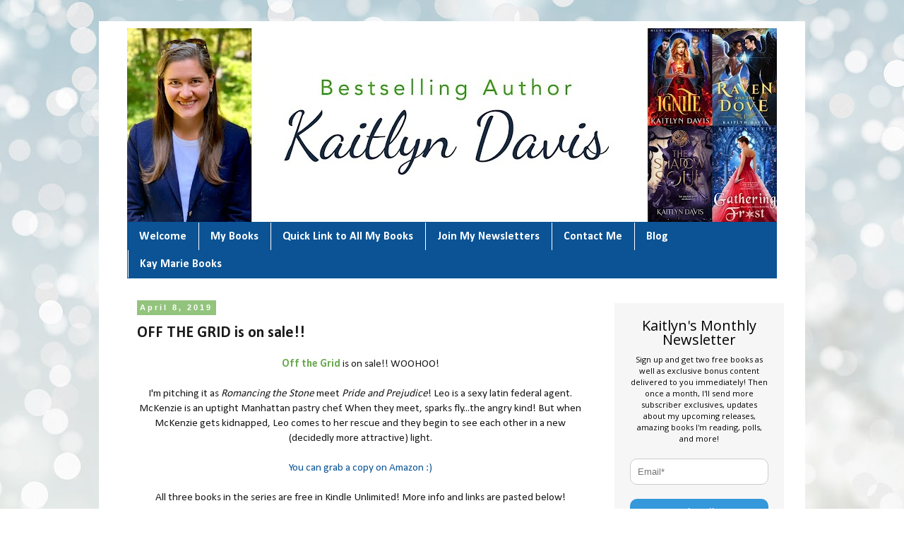

--- FILE ---
content_type: text/html; charset=UTF-8
request_url: https://www.kaitlyndavisbooks.com/2019/04/off-grid-is-on-sale.html
body_size: 16566
content:
<!DOCTYPE html>
<html class='v2' dir='ltr' xmlns='http://www.w3.org/1999/xhtml' xmlns:b='http://www.google.com/2005/gml/b' xmlns:data='http://www.google.com/2005/gml/data' xmlns:expr='http://www.google.com/2005/gml/expr'>
<head>
<link href='https://www.blogger.com/static/v1/widgets/335934321-css_bundle_v2.css' rel='stylesheet' type='text/css'/>
<meta content='width=1100' name='viewport'/>
<meta content='text/html; charset=UTF-8' http-equiv='Content-Type'/>
<meta content='blogger' name='generator'/>
<link href='https://www.kaitlyndavisbooks.com/favicon.ico' rel='icon' type='image/x-icon'/>
<link href='https://www.kaitlyndavisbooks.com/2019/04/off-grid-is-on-sale.html' rel='canonical'/>
<link rel="alternate" type="application/atom+xml" title="The Official Website of Bestselling Author Kaitlyn Davis (Kay Marie) - Atom" href="https://www.kaitlyndavisbooks.com/feeds/posts/default" />
<link rel="alternate" type="application/rss+xml" title="The Official Website of Bestselling Author Kaitlyn Davis (Kay Marie) - RSS" href="https://www.kaitlyndavisbooks.com/feeds/posts/default?alt=rss" />
<link rel="service.post" type="application/atom+xml" title="The Official Website of Bestselling Author Kaitlyn Davis (Kay Marie) - Atom" href="https://www.blogger.com/feeds/7303757847399447297/posts/default" />

<link rel="alternate" type="application/atom+xml" title="The Official Website of Bestselling Author Kaitlyn Davis (Kay Marie) - Atom" href="https://www.kaitlyndavisbooks.com/feeds/8696826064545765422/comments/default" />
<!--Can't find substitution for tag [blog.ieCssRetrofitLinks]-->
<link href='https://blogger.googleusercontent.com/img/b/R29vZ2xl/AVvXsEiKsxaLg_g8xOLV4C4vrqnGq1YAsIDsPPYKnM0WxSCr2uT4lSYyCTV1EJu__vPy0cn5J6HoF9A8qCi-HIVmUOLoAcQNbjqrCmf1mOWqieHhXt8Zfr0lQfKKkp4vlnTdsOm6KlQ02nyO-vA/s320/Off+the+Grid+Cover+Idea.jpg' rel='image_src'/>
<meta content='https://www.kaitlyndavisbooks.com/2019/04/off-grid-is-on-sale.html' property='og:url'/>
<meta content='OFF THE GRID is on sale!!' property='og:title'/>
<meta content=' Off the Grid  is on sale!! WOOHOO!   I&#39;m pitching it as Romancing the Stone meet Pride and Prejudice ! Leo is a sexy latin federal agent. M...' property='og:description'/>
<meta content='https://blogger.googleusercontent.com/img/b/R29vZ2xl/AVvXsEiKsxaLg_g8xOLV4C4vrqnGq1YAsIDsPPYKnM0WxSCr2uT4lSYyCTV1EJu__vPy0cn5J6HoF9A8qCi-HIVmUOLoAcQNbjqrCmf1mOWqieHhXt8Zfr0lQfKKkp4vlnTdsOm6KlQ02nyO-vA/w1200-h630-p-k-no-nu/Off+the+Grid+Cover+Idea.jpg' property='og:image'/>
<title>The Official Website of Bestselling Author Kaitlyn Davis (Kay Marie): OFF THE GRID is on sale!!</title>
<style type='text/css'>@font-face{font-family:'Calibri';font-style:normal;font-weight:400;font-display:swap;src:url(//fonts.gstatic.com/l/font?kit=J7afnpV-BGlaFfdAhLEY67FIEjg&skey=a1029226f80653a8&v=v15)format('woff2');unicode-range:U+0000-00FF,U+0131,U+0152-0153,U+02BB-02BC,U+02C6,U+02DA,U+02DC,U+0304,U+0308,U+0329,U+2000-206F,U+20AC,U+2122,U+2191,U+2193,U+2212,U+2215,U+FEFF,U+FFFD;}@font-face{font-family:'Calibri';font-style:normal;font-weight:700;font-display:swap;src:url(//fonts.gstatic.com/l/font?kit=J7aanpV-BGlaFfdAjAo9_pxqHxIZrCE&skey=cd2dd6afe6bf0eb2&v=v15)format('woff2');unicode-range:U+0000-00FF,U+0131,U+0152-0153,U+02BB-02BC,U+02C6,U+02DA,U+02DC,U+0304,U+0308,U+0329,U+2000-206F,U+20AC,U+2122,U+2191,U+2193,U+2212,U+2215,U+FEFF,U+FFFD;}</style>
<style id='page-skin-1' type='text/css'><!--
/*
-----------------------------------------------
Blogger Template Style
Name:     Simple
Designer: Blogger
URL:      www.blogger.com
----------------------------------------------- */
/* Content
----------------------------------------------- */
body {
font: normal normal 14px Calibri;
color: #1b1a1a;
background: #ffffff url(//2.bp.blogspot.com/-KAHV5KYeNw0/WxGpZu0E0zI/AAAAAAAACt8/v1rjGnZtHrssTFi_fOmVAwq9hXr27FvYACK4BGAYYCw/s0/background-1742048_1920%2Bcopy.jpg) repeat fixed top left;
padding: 0 0 0 0;
}
html body .region-inner {
min-width: 0;
max-width: 100%;
width: auto;
}
h2 {
font-size: 22px;
}
a:link {
text-decoration:none;
color: #0b5394;
}
a:visited {
text-decoration:none;
color: #3d85c6;
}
a:hover {
text-decoration:underline;
color: #3d85c6;
}
.body-fauxcolumn-outer .fauxcolumn-inner {
background: transparent none repeat scroll top left;
_background-image: none;
}
.body-fauxcolumn-outer .cap-top {
position: absolute;
z-index: 1;
height: 400px;
width: 100%;
}
.body-fauxcolumn-outer .cap-top .cap-left {
width: 100%;
background: transparent none repeat-x scroll top left;
_background-image: none;
}
.content-outer {
-moz-box-shadow: 0 0 0 rgba(0, 0, 0, .15);
-webkit-box-shadow: 0 0 0 rgba(0, 0, 0, .15);
-goog-ms-box-shadow: 0 0 0 #333333;
box-shadow: 0 0 0 rgba(0, 0, 0, .15);
margin-bottom: 1px;
}
.content-inner {
padding: 10px 40px;
}
.content-inner {
background-color: #ffffff;
}
/* Header
----------------------------------------------- */
.header-outer {
background: rgba(0, 0, 0, 0) none repeat-x scroll 0 -400px;
_background-image: none;
}
.Header h1 {
font: normal normal 42px Calibri;
color: #000000;
text-shadow: 0 0 0 rgba(0, 0, 0, .2);
}
.Header h1 a {
color: #000000;
}
.Header .description {
font-size: 18px;
color: #000000;
}
.header-inner .Header .titlewrapper {
padding: 22px 0;
}
.header-inner .Header .descriptionwrapper {
padding: 0 0;
}
/* Tabs
----------------------------------------------- */
.tabs-inner .section:first-child {
border-top: 0 solid #0b5394;
}
.tabs-inner .section:first-child ul {
margin-top: -1px;
border-top: 1px solid #0b5394;
border-left: 1px solid #0b5394;
border-right: 1px solid #0b5394;
}
.tabs-inner .widget ul {
background: #0b5394 none repeat-x scroll 0 -800px;
_background-image: none;
border-bottom: 1px solid #0b5394;
margin-top: 0;
margin-left: -30px;
margin-right: -30px;
}
.tabs-inner .widget li a {
display: inline-block;
padding: .6em 1em;
font: normal bold 16px Calibri;
color: #ffffff;
border-left: 1px solid #ffffff;
border-right: 1px solid #0b5394;
}
.tabs-inner .widget li:first-child a {
border-left: none;
}
.tabs-inner .widget li.selected a, .tabs-inner .widget li a:hover {
color: #000000;
background-color: #93c47d;
text-decoration: none;
}
/* Columns
----------------------------------------------- */
.main-outer {
border-top: 0 solid rgba(0, 0, 0, 0);
}
.fauxcolumn-left-outer .fauxcolumn-inner {
border-right: 1px solid rgba(0, 0, 0, 0);
}
.fauxcolumn-right-outer .fauxcolumn-inner {
border-left: 1px solid rgba(0, 0, 0, 0);
}
/* Headings
----------------------------------------------- */
div.widget > h2,
div.widget h2.title {
margin: 0 0 1em 0;
font: normal bold 14px Calibri;
color: #000000;
}
/* Widgets
----------------------------------------------- */
.widget .zippy {
color: #666666;
text-shadow: 2px 2px 1px rgba(0, 0, 0, .1);
}
.widget .popular-posts ul {
list-style: none;
}
/* Posts
----------------------------------------------- */
h2.date-header {
font: normal bold 11px Arial, Tahoma, Helvetica, FreeSans, sans-serif;
}
.date-header span {
background-color: #93c47d;
color: #ffffff;
padding: 0.4em;
letter-spacing: 3px;
margin: inherit;
}
.main-inner {
padding-top: 35px;
padding-bottom: 65px;
}
.main-inner .column-center-inner {
padding: 0 0;
}
.main-inner .column-center-inner .section {
margin: 0 1em;
}
.post {
margin: 0 0 45px 0;
}
h3.post-title, .comments h4 {
font: normal bold 22px Calibri;
margin: .75em 0 0;
}
.post-body {
font-size: 110%;
line-height: 1.4;
position: relative;
}
.post-body img, .post-body .tr-caption-container, .Profile img, .Image img,
.BlogList .item-thumbnail img {
padding: 2px;
background: #ffffff;
border: 1px solid #ffffff;
-moz-box-shadow: 1px 1px 5px rgba(0, 0, 0, .1);
-webkit-box-shadow: 1px 1px 5px rgba(0, 0, 0, .1);
box-shadow: 1px 1px 5px rgba(0, 0, 0, .1);
}
.post-body img, .post-body .tr-caption-container {
padding: 5px;
}
.post-body .tr-caption-container {
color: #1b1a1a;
}
.post-body .tr-caption-container img {
padding: 0;
background: transparent;
border: none;
-moz-box-shadow: 0 0 0 rgba(0, 0, 0, .1);
-webkit-box-shadow: 0 0 0 rgba(0, 0, 0, .1);
box-shadow: 0 0 0 rgba(0, 0, 0, .1);
}
.post-header {
margin: 0 0 1.5em;
line-height: 1.6;
font-size: 90%;
}
.post-footer {
margin: 20px -2px 0;
padding: 5px 10px;
color: #444444;
background-color: #eeeeee;
border-bottom: 1px solid #eeeeee;
line-height: 1.6;
font-size: 90%;
}
#comments .comment-author {
padding-top: 1.5em;
border-top: 1px solid rgba(0, 0, 0, 0);
background-position: 0 1.5em;
}
#comments .comment-author:first-child {
padding-top: 0;
border-top: none;
}
.avatar-image-container {
margin: .2em 0 0;
}
#comments .avatar-image-container img {
border: 1px solid #ffffff;
}
/* Comments
----------------------------------------------- */
.comments .comments-content .icon.blog-author {
background-repeat: no-repeat;
background-image: url([data-uri]);
}
.comments .comments-content .loadmore a {
border-top: 1px solid #666666;
border-bottom: 1px solid #666666;
}
.comments .comment-thread.inline-thread {
background-color: #eeeeee;
}
.comments .continue {
border-top: 2px solid #666666;
}
/* Accents
---------------------------------------------- */
.section-columns td.columns-cell {
border-left: 1px solid rgba(0, 0, 0, 0);
}
.blog-pager {
background: transparent url(//www.blogblog.com/1kt/simple/paging_dot.png) repeat-x scroll top center;
}
.blog-pager-older-link, .home-link,
.blog-pager-newer-link {
background-color: #ffffff;
padding: 5px;
}
.footer-outer {
border-top: 1px dashed #bbbbbb;
}
/* Mobile
----------------------------------------------- */
body.mobile  {
background-size: auto;
}
.mobile .body-fauxcolumn-outer {
background: transparent none repeat scroll top left;
}
.mobile .body-fauxcolumn-outer .cap-top {
background-size: 100% auto;
}
.mobile .content-outer {
-webkit-box-shadow: 0 0 3px rgba(0, 0, 0, .15);
box-shadow: 0 0 3px rgba(0, 0, 0, .15);
}
.mobile .tabs-inner .widget ul {
margin-left: 0;
margin-right: 0;
}
.mobile .post {
margin: 0;
}
.mobile .main-inner .column-center-inner .section {
margin: 0;
}
.mobile .date-header span {
padding: 0.1em 10px;
margin: 0 -10px;
}
.mobile h3.post-title {
margin: 0;
}
.mobile .blog-pager {
background: transparent none no-repeat scroll top center;
}
.mobile .footer-outer {
border-top: none;
}
.mobile .main-inner, .mobile .footer-inner {
background-color: #ffffff;
}
.mobile-index-contents {
color: #1b1a1a;
}
.mobile-link-button {
background-color: #0b5394;
}
.mobile-link-button a:link, .mobile-link-button a:visited {
color: #ffffff;
}
.mobile .tabs-inner .section:first-child {
border-top: none;
}
.mobile .tabs-inner .PageList .widget-content {
background-color: #93c47d;
color: #000000;
border-top: 1px solid #0b5394;
border-bottom: 1px solid #0b5394;
}
.mobile .tabs-inner .PageList .widget-content .pagelist-arrow {
border-left: 1px solid #0b5394;
}

--></style>
<style id='template-skin-1' type='text/css'><!--
body {
min-width: 1000px;
}
.content-outer, .content-fauxcolumn-outer, .region-inner {
min-width: 1000px;
max-width: 1000px;
_width: 1000px;
}
.main-inner .columns {
padding-left: 0px;
padding-right: 260px;
}
.main-inner .fauxcolumn-center-outer {
left: 0px;
right: 260px;
/* IE6 does not respect left and right together */
_width: expression(this.parentNode.offsetWidth -
parseInt("0px") -
parseInt("260px") + 'px');
}
.main-inner .fauxcolumn-left-outer {
width: 0px;
}
.main-inner .fauxcolumn-right-outer {
width: 260px;
}
.main-inner .column-left-outer {
width: 0px;
right: 100%;
margin-left: -0px;
}
.main-inner .column-right-outer {
width: 260px;
margin-right: -260px;
}
#layout {
min-width: 0;
}
#layout .content-outer {
min-width: 0;
width: 800px;
}
#layout .region-inner {
min-width: 0;
width: auto;
}
--></style>
<style type='text/css'>
#related-posts{float:left;width:auto;}
#related-posts a{border-right: 1px dotted #eaeaea;}
#related-posts a:hover{background: #f2f2f2;}
#related-posts h2{margin-top: 10px;background:none;font:18px Oswald;padding:3px;color:#999999; text-transform:uppercase;}
#related-posts .related_img {margin:5px;border:4px solid #f2f2f2;width:100px;height:100px;transition:all 300ms ease-in-out;-webkit-transition:all 300ms ease-in-out;-moz-transition:all 300ms ease-in-out;-o-transition:all 300ms ease-in-out;-ms-transition:all 300ms ease-in-out;}
#related-title {color:#222;text-align:center;padding: 0 10px;font-size:14px Oswald; line-height:16px;text-shadow:0 2px 2px #fff;height:28px;width:100px;}
#related-posts .related_img:hover{border:4px solid #E8E8E8;opacity:.7;filter:alpha(opacity=70);-moz-opacity:.7;-khtml-opacity:.7}</style>
<script src="//helplogger.googlecode.com/svn/trunk/relatedposts.js" type="text/javascript"></script>
<link href='https://www.blogger.com/dyn-css/authorization.css?targetBlogID=7303757847399447297&amp;zx=eae829fb-81e2-4aa0-8f96-b732eaa7588c' media='none' onload='if(media!=&#39;all&#39;)media=&#39;all&#39;' rel='stylesheet'/><noscript><link href='https://www.blogger.com/dyn-css/authorization.css?targetBlogID=7303757847399447297&amp;zx=eae829fb-81e2-4aa0-8f96-b732eaa7588c' rel='stylesheet'/></noscript>
<meta name='google-adsense-platform-account' content='ca-host-pub-1556223355139109'/>
<meta name='google-adsense-platform-domain' content='blogspot.com'/>

</head>
<body class='loading variant-simplysimple'>
<div class='navbar no-items section' id='navbar'>
</div>
<div class='body-fauxcolumns'>
<div class='fauxcolumn-outer body-fauxcolumn-outer'>
<div class='cap-top'>
<div class='cap-left'></div>
<div class='cap-right'></div>
</div>
<div class='fauxborder-left'>
<div class='fauxborder-right'></div>
<div class='fauxcolumn-inner'>
</div>
</div>
<div class='cap-bottom'>
<div class='cap-left'></div>
<div class='cap-right'></div>
</div>
</div>
</div>
<div class='content'>
<div class='content-fauxcolumns'>
<div class='fauxcolumn-outer content-fauxcolumn-outer'>
<div class='cap-top'>
<div class='cap-left'></div>
<div class='cap-right'></div>
</div>
<div class='fauxborder-left'>
<div class='fauxborder-right'></div>
<div class='fauxcolumn-inner'>
</div>
</div>
<div class='cap-bottom'>
<div class='cap-left'></div>
<div class='cap-right'></div>
</div>
</div>
</div>
<div class='content-outer'>
<div class='content-cap-top cap-top'>
<div class='cap-left'></div>
<div class='cap-right'></div>
</div>
<div class='fauxborder-left content-fauxborder-left'>
<div class='fauxborder-right content-fauxborder-right'></div>
<div class='content-inner'>
<header>
<div class='header-outer'>
<div class='header-cap-top cap-top'>
<div class='cap-left'></div>
<div class='cap-right'></div>
</div>
<div class='fauxborder-left header-fauxborder-left'>
<div class='fauxborder-right header-fauxborder-right'></div>
<div class='region-inner header-inner'>
<div class='header section' id='header'><div class='widget Header' data-version='1' id='Header1'>
<div id='header-inner'>
<a href='https://www.kaitlyndavisbooks.com/' style='display: block'>
<img alt='The Official Website of Bestselling Author Kaitlyn Davis (Kay Marie)' height='275px; ' id='Header1_headerimg' src='https://blogger.googleusercontent.com/img/a/AVvXsEiy-c01Fp07s8zWNE-GEHFuyBS-8EWZx1D3lViTY0gXh2nO0cGSCLixJLh-F643h4lC0ZijG4TP8wg3MbOgpFquqVn8PnoIsk-qqQHCBZWcQmJCUNdFCZBPi3KWm4zaCuCoQ2JKXUF1zGQneD5lQZ0Ms-iDfn35mb4V-bOzx84S1OwrwaOKDjDmNAhk=s920' style='display: block' width='920px; '/>
</a>
</div>
</div></div>
</div>
</div>
<div class='header-cap-bottom cap-bottom'>
<div class='cap-left'></div>
<div class='cap-right'></div>
</div>
</div>
</header>
<div class='tabs-outer'>
<div class='tabs-cap-top cap-top'>
<div class='cap-left'></div>
<div class='cap-right'></div>
</div>
<div class='fauxborder-left tabs-fauxborder-left'>
<div class='fauxborder-right tabs-fauxborder-right'></div>
<div class='region-inner tabs-inner'>
<div class='tabs section' id='crosscol'><div class='widget PageList' data-version='1' id='PageList1'>
<h2>Pages</h2>
<div class='widget-content'>
<ul>
<li>
<a href='https://www.kaitlyndavisbooks.com/p/about-me.html'>Welcome</a>
</li>
<li>
<a href='https://www.kaitlyndavisbooks.com/p/writing-as-kaitlyn-davis.html'>My Books</a>
</li>
<li>
<a href='http://www.kaitlyndavisbooks.com/p/quick-links-to-all-of-my-books.html'>Quick Link to All My Books</a>
</li>
<li>
<a href='http://www.kaitlyndavisbooks.com/p/pub-day-newsletter.html'>Join My Newsletters</a>
</li>
<li>
<a href='https://www.kaitlyndavisbooks.com/p/contact-me.html'>Contact Me</a>
</li>
<li>
<a href='http://KaitlynDavisBooks.blogspot.com/index.html'>Blog</a>
</li>
<li>
<a href='https://www.kaymariebooks.com/'>Kay Marie Books</a>
</li>
</ul>
<div class='clear'></div>
</div>
</div></div>
<div class='tabs no-items section' id='crosscol-overflow'></div>
</div>
</div>
<div class='tabs-cap-bottom cap-bottom'>
<div class='cap-left'></div>
<div class='cap-right'></div>
</div>
</div>
<div class='main-outer'>
<div class='main-cap-top cap-top'>
<div class='cap-left'></div>
<div class='cap-right'></div>
</div>
<div class='fauxborder-left main-fauxborder-left'>
<div class='fauxborder-right main-fauxborder-right'></div>
<div class='region-inner main-inner'>
<div class='columns fauxcolumns'>
<div class='fauxcolumn-outer fauxcolumn-center-outer'>
<div class='cap-top'>
<div class='cap-left'></div>
<div class='cap-right'></div>
</div>
<div class='fauxborder-left'>
<div class='fauxborder-right'></div>
<div class='fauxcolumn-inner'>
</div>
</div>
<div class='cap-bottom'>
<div class='cap-left'></div>
<div class='cap-right'></div>
</div>
</div>
<div class='fauxcolumn-outer fauxcolumn-left-outer'>
<div class='cap-top'>
<div class='cap-left'></div>
<div class='cap-right'></div>
</div>
<div class='fauxborder-left'>
<div class='fauxborder-right'></div>
<div class='fauxcolumn-inner'>
</div>
</div>
<div class='cap-bottom'>
<div class='cap-left'></div>
<div class='cap-right'></div>
</div>
</div>
<div class='fauxcolumn-outer fauxcolumn-right-outer'>
<div class='cap-top'>
<div class='cap-left'></div>
<div class='cap-right'></div>
</div>
<div class='fauxborder-left'>
<div class='fauxborder-right'></div>
<div class='fauxcolumn-inner'>
</div>
</div>
<div class='cap-bottom'>
<div class='cap-left'></div>
<div class='cap-right'></div>
</div>
</div>
<!-- corrects IE6 width calculation -->
<div class='columns-inner'>
<div class='column-center-outer'>
<div class='column-center-inner'>
<div class='main section' id='main'><div class='widget Blog' data-version='1' id='Blog1'>
<div class='blog-posts hfeed'>

          <div class="date-outer">
        
<h2 class='date-header'><span>April 8, 2019</span></h2>

          <div class="date-posts">
        
<div class='post-outer'>
<div class='post hentry' itemscope='itemscope' itemtype='http://schema.org/BlogPosting'>
<a name='8696826064545765422'></a>
<h3 class='post-title entry-title' itemprop='name'>
OFF THE GRID is on sale!!
</h3>
<div class='post-header'>
<div class='post-header-line-1'></div>
</div>
<div class='post-body entry-content' id='post-body-8696826064545765422' itemprop='articleBody'>
<div style="text-align: center;">
<b><span style="color: #6aa84f;">Off the Grid</span></b>&nbsp;is on sale!! WOOHOO!<br />
<br />
I'm pitching it as <i>Romancing the Stone </i>meet <i>Pride and Prejudice</i>! Leo is a sexy latin federal agent. McKenzie is an uptight Manhattan pastry chef. When they meet, sparks fly...the angry kind! But when McKenzie gets kidnapped, Leo comes to her rescue and they begin to see each other in a new (decidedly more attractive) light.<br />
<br />
<a href="http://hyperurl.co/OfftheGridAmz">You can grab a copy on Amazon :)</a><br />
<br />
All three books in the series are free in Kindle Unlimited! More info and links are pasted below!<br />
<br />
Also,&nbsp;<a href="https://www.facebook.com/KaitlynDavisBooks/">if you go to my Facebook page</a>, I'm hosting a $25 Amazon Gift Card giveaway.<br />
<br />
&nbsp;I hope you guys fall in love with this adventurous rom com series :)</div>
<div style="text-align: center;">
<br /></div>
<div style="text-align: center;">
***<br />
<br />
<div class="separator" style="clear: both; text-align: center;">
</div>
<div class="separator" style="clear: both; text-align: center;">
<a href="https://blogger.googleusercontent.com/img/b/R29vZ2xl/AVvXsEiKsxaLg_g8xOLV4C4vrqnGq1YAsIDsPPYKnM0WxSCr2uT4lSYyCTV1EJu__vPy0cn5J6HoF9A8qCi-HIVmUOLoAcQNbjqrCmf1mOWqieHhXt8Zfr0lQfKKkp4vlnTdsOm6KlQ02nyO-vA/s1600/Off+the+Grid+Cover+Idea.jpg" imageanchor="1" style="clear: left; float: left; margin-bottom: 1em; margin-right: 1em;"><img border="0" data-original-height="1600" data-original-width="1058" height="320" src="https://blogger.googleusercontent.com/img/b/R29vZ2xl/AVvXsEiKsxaLg_g8xOLV4C4vrqnGq1YAsIDsPPYKnM0WxSCr2uT4lSYyCTV1EJu__vPy0cn5J6HoF9A8qCi-HIVmUOLoAcQNbjqrCmf1mOWqieHhXt8Zfr0lQfKKkp4vlnTdsOm6KlQ02nyO-vA/s320/Off+the+Grid+Cover+Idea.jpg" width="211" /></a></div>
<br />
<b>One part <i>Pride and Prejudice</i>.</b><br />
<b>One part <i>Romancing the Stone</i>.</b><br />
<b>All the feels.</b><br />
<b><br /></b>
Agent Leo Alvarez is on his way to Hawaii when his partner calls in a favor--the mob is after a pastry chef in NYC, and he's the only one who can get to her in time. With his dreams of Mai Tais and sandy shores ruined, Leo rushes to her rescue. But when he arrives at her apartment, he's greeted by an upturned nose and an icy blue stare. This damsel in distress doesn't need saving. Good thing he's a retired marine who never backs down without a fight.<br />
<br />
After a childhood racked by scandal, McKenzie Harper has learned to loathe surprises. So when a strange man knocks on her door, interrupting her morning routine, she has no choice but to politely shut it in his face--no matter how deeply his hazel eyes might pierce. She has places to go, pastries to bake, and promotions to secure. Or she did, until three masked men kidnap her and throw her into the back of a van... Suddenly, that white knight doesn't seem so scary.<br />
<b><br /></b>
<b>He's a cocky Fed with a killer smile. She's an uptown beauty with a biting tongue. If they want to survive, they'll have to learn to work together--assuming they don't kill each other first.</b></div>
<div style="text-align: center;">
<br />
<div class="separator" style="clear: both;">
<a href="http://hyperurl.co/OfftheGridAmz"><img border="0" data-original-height="36" data-original-width="36" src="https://blogger.googleusercontent.com/img/b/R29vZ2xl/AVvXsEh9T0DiiAOdWr55WZz-Whx4J6n33JsDy7dF4wm9FO4Y2igkzdf9pwuXynDevwNj6z7uFP-v7CPGWAt9SHvhN7bIdDbyhhpDTYQo13AthTdFI6ZIuMiWUH-XJXiSMsh0gAB8pVS3ckduroo/s1600/kindle+logo.jpg" /></a>&nbsp; &nbsp;<a href="https://www.kaitlyndavisbooks.com/p/no-kindle-no-problem.html"><img border="0" data-original-height="36" data-original-width="72" src="https://blogger.googleusercontent.com/img/b/R29vZ2xl/AVvXsEgQRy7mPGS4mw4-8lemWfUf5T_cRo3l4y-_CB_nEfn9wO0Fhq9AOAmpoqvcl9sYfTROm_dS3XG8ln7RDNeNXb1x2blR56RTDh7UtnfMb4KAVgdCaNLYMyGSWtSHBKoBuzu6ukT2GzJaJdA/s1600/No+Kindle+button.jpg" /></a></div>
<div style="text-align: center;">
<br /></div>
<div style="text-align: center;">
Or paperbacks are available here for any non-Kindle readers :)</div>
<div style="text-align: center;">
<br /></div>
<div class="separator" style="clear: both;">
<a href="https://www.amazon.com/Off-Grid-Catch-Thief-Marie/dp/1091555869/ref=as_li_ss_tl?_encoding=UTF8&amp;qid=&amp;sr=&amp;linkCode=ll1&amp;tag=theoffiweb0b9-20&amp;linkId=be6e5c8c0e9c686706632b1cc9d26d2c&amp;language=en_US"><img border="0" data-original-height="35" data-original-width="36" src="https://blogger.googleusercontent.com/img/b/R29vZ2xl/AVvXsEhUx5Jdj31tYi_3YKiM1Xjlk71LOvDyK9cSKqaCuT302gXC8hPoJdEBzPGyGz8sc1ym1RJBBZpF_f5Ln_rG_GJAY_VLKayXNeI40jRd5yipci24ICPoaL958HcSRhpFNIIyWkdJS5rNJ4Q/s1600/amazon+small.jpg" /></a></div>
<br />
<div class="separator" style="clear: both; text-align: center;">
<a href="https://blogger.googleusercontent.com/img/b/R29vZ2xl/AVvXsEhcCzQrA2qUqqwORWWpqeXAHlT78HXCUP5ZzRs8KIoG0qtKvzHptrvtSJPUXJZ6qouSruFiAchsBskeLnOMYrYPF4lskjvn6CKRDfignH4h_IB2Qu9l6K3y18sLUQ6MMaOriwtDswC7458/s1600/56614012_2653813621301476_6460380048753950720_n.jpg" imageanchor="1" style="margin-left: 1em; margin-right: 1em;"><img border="0" data-original-height="960" data-original-width="960" height="320" src="https://blogger.googleusercontent.com/img/b/R29vZ2xl/AVvXsEhcCzQrA2qUqqwORWWpqeXAHlT78HXCUP5ZzRs8KIoG0qtKvzHptrvtSJPUXJZ6qouSruFiAchsBskeLnOMYrYPF4lskjvn6CKRDfignH4h_IB2Qu9l6K3y18sLUQ6MMaOriwtDswC7458/s320/56614012_2653813621301476_6460380048753950720_n.jpg" width="320" /></a></div>
<div class="separator" style="clear: both; text-align: center;">
<br /></div>
<div class="separator" style="clear: both; text-align: center;">
***</div>
<div class="separator" style="clear: both; text-align: center;">
<br /></div>
<b>Don't miss the first two books in the series :)&nbsp;</b><br />
<b><br /></b>
<b>They can be read before or after <span style="color: #6aa84f;">Off the Grid</span>!</b><br />
<br />
<div class="separator" style="clear: both; text-align: center;">
<a href="https://blogger.googleusercontent.com/img/b/R29vZ2xl/AVvXsEimaGVWklfj0i691l-5esweaj0SGi3OfUcUnbChMbwMK2KnernkCLPc0hIrs2Y63PqmgFETF0KF1ICsaSD61jJ1Yi7_YlGWMJd-f9f1VrTnELcfqGiCc0TFBnLCXYbwVcpRkA36x-aJSe4/s1600/Hot+Pursuit+Cover+Idea+2.jpg" imageanchor="1" style="clear: right; float: right; margin-bottom: 1em; margin-left: 1em;"><img border="0" data-original-height="1600" data-original-width="1058" height="200" src="https://blogger.googleusercontent.com/img/b/R29vZ2xl/AVvXsEimaGVWklfj0i691l-5esweaj0SGi3OfUcUnbChMbwMK2KnernkCLPc0hIrs2Y63PqmgFETF0KF1ICsaSD61jJ1Yi7_YlGWMJd-f9f1VrTnELcfqGiCc0TFBnLCXYbwVcpRkA36x-aJSe4/s200/Hot+Pursuit+Cover+Idea+2.jpg" width="131" /></a></div>
<b><span style="color: #3d85c6;">Hot Pursuit</span></b><br />
<br />
<b>He's a cop who'd never bend. She's a con who'll never break. But all's fair in love and larceny...</b>&nbsp;Don't miss this laugh-out-loud, enemies-to-lovers romance that's <i>How to Lose a Guy in 10 Days</i> meets <i>White Collar</i> with a dash of <i>The Thomas Crown Affair</i> thrown in!<br />
<br />
Free in Kindle Unlimited!<br />
<br />
<a href="http://hyperurl.co/HotPursuitAMZ"><img border="0" data-original-height="36" data-original-width="36" src="https://blogger.googleusercontent.com/img/b/R29vZ2xl/AVvXsEh9T0DiiAOdWr55WZz-Whx4J6n33JsDy7dF4wm9FO4Y2igkzdf9pwuXynDevwNj6z7uFP-v7CPGWAt9SHvhN7bIdDbyhhpDTYQo13AthTdFI6ZIuMiWUH-XJXiSMsh0gAB8pVS3ckduroo/s1600/kindle+logo.jpg" /></a>&nbsp; &nbsp;<a href="https://www.kaitlyndavisbooks.com/p/no-kindle-no-problem.html"><img border="0" data-original-height="36" data-original-width="72" src="https://blogger.googleusercontent.com/img/b/R29vZ2xl/AVvXsEgQRy7mPGS4mw4-8lemWfUf5T_cRo3l4y-_CB_nEfn9wO0Fhq9AOAmpoqvcl9sYfTROm_dS3XG8ln7RDNeNXb1x2blR56RTDh7UtnfMb4KAVgdCaNLYMyGSWtSHBKoBuzu6ukT2GzJaJdA/s1600/No+Kindle+button.jpg" /></a></div>
<div style="text-align: center;">
<br />
<br />
<div class="separator" style="clear: both; text-align: center;">
<a href="https://blogger.googleusercontent.com/img/b/R29vZ2xl/AVvXsEgP2rKyeWpmjzOvrxDQp0rrxJTk9HRCtvUxNu3kLX7LmdcloX4fO8z28JSkymEeSzjheilb0blSzgDldI-vzxRgSUGexiEimM_6RykJ6chnOtXgsJ-qA0c23GfyamtnfKrLwexsAdU24es/s1600/Stolen+Goods+Cover+Idea+2.jpg" imageanchor="1" style="clear: left; float: left; margin-bottom: 1em; margin-right: 1em;"><img border="0" data-original-height="1600" data-original-width="1058" height="200" src="https://blogger.googleusercontent.com/img/b/R29vZ2xl/AVvXsEgP2rKyeWpmjzOvrxDQp0rrxJTk9HRCtvUxNu3kLX7LmdcloX4fO8z28JSkymEeSzjheilb0blSzgDldI-vzxRgSUGexiEimM_6RykJ6chnOtXgsJ-qA0c23GfyamtnfKrLwexsAdU24es/s200/Stolen+Goods+Cover+Idea+2.jpg" width="131" /></a></div>
<b><span style="color: red;">Stolen Goods</span></b><br />
<b><br /></b>
<b>When a good girl meets a bad boy, sparks are bound to fly. But this con man is about to discover the only thing he can't steal is her heart... </b><i>Catch Me If You Can</i> meets <i>Tangled</i> in this funny and feel-good adventurous romance, new from bestselling author Kaitlyn Davis, writing as Kay Marie.<br />
<div style="text-align: center;">
<br class="Apple-interchange-newline" />
Free in Kindle Unlimited!<br />
<br />
<a href="http://hyperurl.co/StolenGoodsAMZ"><img border="0" data-original-height="36" data-original-width="36" src="https://blogger.googleusercontent.com/img/b/R29vZ2xl/AVvXsEh9T0DiiAOdWr55WZz-Whx4J6n33JsDy7dF4wm9FO4Y2igkzdf9pwuXynDevwNj6z7uFP-v7CPGWAt9SHvhN7bIdDbyhhpDTYQo13AthTdFI6ZIuMiWUH-XJXiSMsh0gAB8pVS3ckduroo/s1600/kindle+logo.jpg" /></a>&nbsp; &nbsp;<a href="https://www.kaitlyndavisbooks.com/p/no-kindle-no-problem.html"><img border="0" data-original-height="36" data-original-width="72" src="https://blogger.googleusercontent.com/img/b/R29vZ2xl/AVvXsEgQRy7mPGS4mw4-8lemWfUf5T_cRo3l4y-_CB_nEfn9wO0Fhq9AOAmpoqvcl9sYfTROm_dS3XG8ln7RDNeNXb1x2blR56RTDh7UtnfMb4KAVgdCaNLYMyGSWtSHBKoBuzu6ukT2GzJaJdA/s1600/No+Kindle+button.jpg" /></a></div>
<div style="text-align: center;">
<br /></div>
</div>
<div style="text-align: center;">
<br />
***</div>
<div style="text-align: center;">
<br /></div>
<div class="separator" style="clear: both; text-align: center;">
<a href="https://blogger.googleusercontent.com/img/b/R29vZ2xl/AVvXsEikdV9C9bkJ5R6JNcHHgPqxKUa-43JDocrjznlnEjvNyorXNKx2ULbUbQjvFOHcyPzjGVKNYDjIBGSlfzeNNtTpogOoGYGr7k06LEyci2TPxeomvenu9_C3S2vfX0Zhvgt8YWqB4tw1dk0/s1600/Off+the+Grid+Tour+Banner.jpg" imageanchor="1" style="margin-left: 1em; margin-right: 1em;"><img border="0" data-original-height="315" data-original-width="851" height="147" src="https://blogger.googleusercontent.com/img/b/R29vZ2xl/AVvXsEikdV9C9bkJ5R6JNcHHgPqxKUa-43JDocrjznlnEjvNyorXNKx2ULbUbQjvFOHcyPzjGVKNYDjIBGSlfzeNNtTpogOoGYGr7k06LEyci2TPxeomvenu9_C3S2vfX0Zhvgt8YWqB4tw1dk0/s400/Off+the+Grid+Tour+Banner.jpg" width="400" /></a></div>
<div class="separator" style="clear: both; text-align: center;">
<br /></div>
<div style="text-align: center;">
<b>April 8</b></div>
<div style="text-align: center;">
<br />
<a href="https://colleensconclusions.wordpress.com/2019/04/08/arc-review-off-the-grid/">Colleen&#8217;s Conclusions</a><br />
<a href="http://www.thegenreminx.com/2019/04/08/review-excerpt-off-grid-kay-marie/">The Genre Minx Book Reviews</a><br />
<a href="https://journalofthelostone.wordpress.com/2019/04/08/off-the-grid/">Journal of the Lost One</a></div>
<div style="text-align: center;">
<a href="https://archaeolibrarian.wixsite.com/website/single-post/2019/04/08/Off-The-Grid-To-Catch-a-Thief-3-by-Kay-Marie">Archaeolibrarian</a><br />
<a href="https://diaryofawannabewriter.blogspot.com/2019/04/off-grid-by-kay-marie.html">Diary of a Wannabe Writer</a><br />
<br /></div>
<div style="text-align: center;">
<b>April 9</b></div>
<div style="text-align: center;">
<br /></div>
<div style="text-align: center;">
</div>
<div style="text-align: center;">
<a href="https://thebookwormdrinketh.com/2019/04/09/off-the-grid-by-kay-marie-kaitlyn-davis/">The Bookworm Drinketh</a><br />
<a href="https://quietpandemonium.com/off-the-grid-review/">Quiet Pandemonium</a><br />
<a href="https://crazykalm.blogspot.com/2019/04/off-grid-kay-marie.html">Crazy K.A.L.M.</a><br />
<br /></div>
<div style="text-align: center;">
<b>April 10</b></div>
<div style="text-align: center;">
<br />
<a href="https://www.instagram.com/p/BwFptLvAUs7/">Romance Book Junkie</a></div>
<div style="text-align: center;">
</div>
<div style="text-align: center;">
<br /></div>
<div style="text-align: center;">
<b>April 11</b></div>
<div style="text-align: center;">
<br />
<a href="https://moohnshinescorner.blog/2019/04/11/blog-tour-off-the-grid/">Moohnshine&#8217;s Corner</a><br />
<a href="https://casscourtier.wordpress.com/2019/04/11/blog-tour-review-off-the-grid-by-kay-marie/">Casia&#8217;s Corner</a>&nbsp;</div>
<div style="text-align: center;">
</div>
<div style="text-align: center;">
<br /></div>
<div style="text-align: center;">
<b>April 12</b></div>
<div style="text-align: center;">
<br /></div>
<div style="text-align: center;">
<a href="https://sofewbooks.blogspot.com/2019/04/book-review-for-off-the-grid.html">So Few Books</a><br />
<a href="http://crankytbc.blogspot.com/2019/03/new-review-off-grid-to-catch-thief-3-by.html">Cranky &#8211; The Book Curmudgeon</a><br />
<a href="https://tfaulcbookreviews.wordpress.com/2019/04/13/review-off-the-grid-to-catch-a-thief-3-by-kay-marie-daviskaitlyn/">TFAULC Book Reviews</a></div>
<div style="text-align: center;">
<div style="text-align: center;">
<div style="text-align: center;">
</div>
<br /></div>
</div>
<div style="text-align: center;">
<b>Hope you follow along :)</b></div>
<div style="text-align: center;">
<br /></div>
<div style="text-align: center;">
<br /></div>
<style>
<!--
 /* Font Definitions */
@font-face
 {font-family:"Courier New";
 panose-1:2 7 3 9 2 2 5 2 4 4;
 mso-font-charset:0;
 mso-generic-font-family:auto;
 mso-font-pitch:variable;
 mso-font-signature:-536859905 -1073711037 9 0 511 0;}
@font-face
 {font-family:Wingdings;
 panose-1:5 0 0 0 0 0 0 0 0 0;
 mso-font-charset:2;
 mso-generic-font-family:auto;
 mso-font-pitch:variable;
 mso-font-signature:0 268435456 0 0 -2147483648 0;}
@font-face
 {font-family:"Cambria Math";
 panose-1:2 4 5 3 5 4 6 3 2 4;
 mso-font-charset:0;
 mso-generic-font-family:auto;
 mso-font-pitch:variable;
 mso-font-signature:-536870145 1107305727 0 0 415 0;}
@font-face
 {font-family:Calibri;
 panose-1:2 15 5 2 2 2 4 3 2 4;
 mso-font-charset:0;
 mso-generic-font-family:auto;
 mso-font-pitch:variable;
 mso-font-signature:-536870145 1073786111 1 0 415 0;}
 /* Style Definitions */
p.MsoNormal, li.MsoNormal, div.MsoNormal
 {mso-style-unhide:no;
 mso-style-qformat:yes;
 mso-style-parent:"";
 margin:0in;
 margin-bottom:.0001pt;
 mso-pagination:widow-orphan;
 font-size:12.0pt;
 font-family:"Times New Roman";
 mso-fareast-font-family:Calibri;
 mso-fareast-theme-font:minor-latin;}
p.MsoListParagraph, li.MsoListParagraph, div.MsoListParagraph
 {mso-style-priority:34;
 mso-style-unhide:no;
 mso-style-qformat:yes;
 margin-top:0in;
 margin-right:0in;
 margin-bottom:0in;
 margin-left:.5in;
 margin-bottom:.0001pt;
 mso-add-space:auto;
 mso-pagination:widow-orphan;
 font-size:12.0pt;
 font-family:Calibri;
 mso-ascii-font-family:Calibri;
 mso-ascii-theme-font:minor-latin;
 mso-fareast-font-family:Calibri;
 mso-fareast-theme-font:minor-latin;
 mso-hansi-font-family:Calibri;
 mso-hansi-theme-font:minor-latin;
 mso-bidi-font-family:"Times New Roman";
 mso-bidi-theme-font:minor-bidi;}
p.MsoListParagraphCxSpFirst, li.MsoListParagraphCxSpFirst, div.MsoListParagraphCxSpFirst
 {mso-style-priority:34;
 mso-style-unhide:no;
 mso-style-qformat:yes;
 mso-style-type:export-only;
 margin-top:0in;
 margin-right:0in;
 margin-bottom:0in;
 margin-left:.5in;
 margin-bottom:.0001pt;
 mso-add-space:auto;
 mso-pagination:widow-orphan;
 font-size:12.0pt;
 font-family:Calibri;
 mso-ascii-font-family:Calibri;
 mso-ascii-theme-font:minor-latin;
 mso-fareast-font-family:Calibri;
 mso-fareast-theme-font:minor-latin;
 mso-hansi-font-family:Calibri;
 mso-hansi-theme-font:minor-latin;
 mso-bidi-font-family:"Times New Roman";
 mso-bidi-theme-font:minor-bidi;}
p.MsoListParagraphCxSpMiddle, li.MsoListParagraphCxSpMiddle, div.MsoListParagraphCxSpMiddle
 {mso-style-priority:34;
 mso-style-unhide:no;
 mso-style-qformat:yes;
 mso-style-type:export-only;
 margin-top:0in;
 margin-right:0in;
 margin-bottom:0in;
 margin-left:.5in;
 margin-bottom:.0001pt;
 mso-add-space:auto;
 mso-pagination:widow-orphan;
 font-size:12.0pt;
 font-family:Calibri;
 mso-ascii-font-family:Calibri;
 mso-ascii-theme-font:minor-latin;
 mso-fareast-font-family:Calibri;
 mso-fareast-theme-font:minor-latin;
 mso-hansi-font-family:Calibri;
 mso-hansi-theme-font:minor-latin;
 mso-bidi-font-family:"Times New Roman";
 mso-bidi-theme-font:minor-bidi;}
p.MsoListParagraphCxSpLast, li.MsoListParagraphCxSpLast, div.MsoListParagraphCxSpLast
 {mso-style-priority:34;
 mso-style-unhide:no;
 mso-style-qformat:yes;
 mso-style-type:export-only;
 margin-top:0in;
 margin-right:0in;
 margin-bottom:0in;
 margin-left:.5in;
 margin-bottom:.0001pt;
 mso-add-space:auto;
 mso-pagination:widow-orphan;
 font-size:12.0pt;
 font-family:Calibri;
 mso-ascii-font-family:Calibri;
 mso-ascii-theme-font:minor-latin;
 mso-fareast-font-family:Calibri;
 mso-fareast-theme-font:minor-latin;
 mso-hansi-font-family:Calibri;
 mso-hansi-theme-font:minor-latin;
 mso-bidi-font-family:"Times New Roman";
 mso-bidi-theme-font:minor-bidi;}
.MsoChpDefault
 {mso-style-type:export-only;
 mso-default-props:yes;
 font-family:Calibri;
 mso-ascii-font-family:Calibri;
 mso-ascii-theme-font:minor-latin;
 mso-fareast-font-family:Calibri;
 mso-fareast-theme-font:minor-latin;
 mso-hansi-font-family:Calibri;
 mso-hansi-theme-font:minor-latin;
 mso-bidi-font-family:"Times New Roman";
 mso-bidi-theme-font:minor-bidi;}
@page WordSection1
 {size:8.5in 11.0in;
 margin:1.0in 1.0in 1.0in 1.0in;
 mso-header-margin:.5in;
 mso-footer-margin:.5in;
 mso-paper-source:0;}
div.WordSection1
 {page:WordSection1;}
 /* List Definitions */
@list l0
 {mso-list-id:263463722;
 mso-list-type:hybrid;
 mso-list-template-ids:610957138 1975651470 67698691 67698693 67698689 67698691 67698693 67698689 67698691 67698693;}
@list l0:level1
 {mso-level-start-at:31;
 mso-level-number-format:bullet;
 mso-level-text:-;
 mso-level-tab-stop:none;
 mso-level-number-position:left;
 text-indent:-.25in;
 font-family:Calibri;
 mso-fareast-font-family:Calibri;
 mso-fareast-theme-font:minor-latin;
 mso-bidi-font-family:"Times New Roman";
 mso-bidi-theme-font:minor-bidi;}
@list l0:level2
 {mso-level-number-format:bullet;
 mso-level-text:o;
 mso-level-tab-stop:none;
 mso-level-number-position:left;
 text-indent:-.25in;
 font-family:"Courier New";}
@list l0:level3
 {mso-level-number-format:bullet;
 mso-level-text:&#61607;;
 mso-level-tab-stop:none;
 mso-level-number-position:left;
 text-indent:-.25in;
 font-family:Wingdings;}
@list l0:level4
 {mso-level-number-format:bullet;
 mso-level-text:&#61623;;
 mso-level-tab-stop:none;
 mso-level-number-position:left;
 text-indent:-.25in;
 font-family:Symbol;}
@list l0:level5
 {mso-level-number-format:bullet;
 mso-level-text:o;
 mso-level-tab-stop:none;
 mso-level-number-position:left;
 text-indent:-.25in;
 font-family:"Courier New";}
@list l0:level6
 {mso-level-number-format:bullet;
 mso-level-text:&#61607;;
 mso-level-tab-stop:none;
 mso-level-number-position:left;
 text-indent:-.25in;
 font-family:Wingdings;}
@list l0:level7
 {mso-level-number-format:bullet;
 mso-level-text:&#61623;;
 mso-level-tab-stop:none;
 mso-level-number-position:left;
 text-indent:-.25in;
 font-family:Symbol;}
@list l0:level8
 {mso-level-number-format:bullet;
 mso-level-text:o;
 mso-level-tab-stop:none;
 mso-level-number-position:left;
 text-indent:-.25in;
 font-family:"Courier New";}
@list l0:level9
 {mso-level-number-format:bullet;
 mso-level-text:&#61607;;
 mso-level-tab-stop:none;
 mso-level-number-position:left;
 text-indent:-.25in;
 font-family:Wingdings;}
ol
 {margin-bottom:0in;}
ul
 {margin-bottom:0in;}
-->
</style>
<div style='clear: both;'></div>
</div>
<div id='related-posts'>
<script src='/feeds/posts/default/-/adventure chicklit?alt=json-in-script&callback=related_results_labels_thumbs&max-results=4' type='text/javascript'></script>
<script src='/feeds/posts/default/-/beach read?alt=json-in-script&callback=related_results_labels_thumbs&max-results=4' type='text/javascript'></script>
<script src='/feeds/posts/default/-/best chick lit?alt=json-in-script&callback=related_results_labels_thumbs&max-results=4' type='text/javascript'></script>
<script src='/feeds/posts/default/-/best rom coms?alt=json-in-script&callback=related_results_labels_thumbs&max-results=4' type='text/javascript'></script>
<script src='/feeds/posts/default/-/chick lit?alt=json-in-script&callback=related_results_labels_thumbs&max-results=4' type='text/javascript'></script>
<script src='/feeds/posts/default/-/funny romance books?alt=json-in-script&callback=related_results_labels_thumbs&max-results=4' type='text/javascript'></script>
<script src='/feeds/posts/default/-/funny romantic suspense?alt=json-in-script&callback=related_results_labels_thumbs&max-results=4' type='text/javascript'></script>
<script src='/feeds/posts/default/-/hot pursuit book 3?alt=json-in-script&callback=related_results_labels_thumbs&max-results=4' type='text/javascript'></script>
<script src='/feeds/posts/default/-/kay marie?alt=json-in-script&callback=related_results_labels_thumbs&max-results=4' type='text/javascript'></script>
<script src='/feeds/posts/default/-/off the grid?alt=json-in-script&callback=related_results_labels_thumbs&max-results=4' type='text/javascript'></script>
<script src='/feeds/posts/default/-/rom com?alt=json-in-script&callback=related_results_labels_thumbs&max-results=4' type='text/javascript'></script>
<script src='/feeds/posts/default/-/to catch a thief series?alt=json-in-script&callback=related_results_labels_thumbs&max-results=4' type='text/javascript'></script>
<script type='text/javascript'>
var currentposturl="https://www.kaitlyndavisbooks.com/2019/04/off-grid-is-on-sale.html";
var maxresults=4;
var relatedpoststitle="<b>Related Posts:</b>";
removeRelatedDuplicates_thumbs();
printRelatedLabels_thumbs();
</script>
</div><div class='clear'></div>
<div class='post-footer'>
<div class='post-footer-line post-footer-line-1'><span class='post-author vcard'>
Posted by
<span class='fn'>
<a href='https://www.blogger.com/profile/06980843107246798665' itemprop='author' rel='author' title='author profile'>
Kaitlyn Davis
</a>
</span>
</span>
<span class='post-timestamp'>
at
<a class='timestamp-link' href='https://www.kaitlyndavisbooks.com/2019/04/off-grid-is-on-sale.html' itemprop='url' rel='bookmark' title='permanent link'><abbr class='published' itemprop='datePublished' title='2019-04-08T10:49:00-04:00'>10:49&#8239;AM</abbr></a>
</span>
<span class='post-comment-link'>
</span>
<span class='post-icons'>
<span class='item-action'>
<a href='https://www.blogger.com/email-post/7303757847399447297/8696826064545765422' title='Email Post'>
<img alt="" class="icon-action" height="13" src="//img1.blogblog.com/img/icon18_email.gif" width="18">
</a>
</span>
<span class='item-control blog-admin pid-1963774301'>
<a href='https://www.blogger.com/post-edit.g?blogID=7303757847399447297&postID=8696826064545765422&from=pencil' title='Edit Post'>
<img alt='' class='icon-action' height='18' src='https://resources.blogblog.com/img/icon18_edit_allbkg.gif' width='18'/>
</a>
</span>
</span>
<div class='post-share-buttons goog-inline-block'>
<a class='goog-inline-block share-button sb-email' href='https://www.blogger.com/share-post.g?blogID=7303757847399447297&postID=8696826064545765422&target=email' target='_blank' title='Email This'><span class='share-button-link-text'>Email This</span></a><a class='goog-inline-block share-button sb-blog' href='https://www.blogger.com/share-post.g?blogID=7303757847399447297&postID=8696826064545765422&target=blog' onclick='window.open(this.href, "_blank", "height=270,width=475"); return false;' target='_blank' title='BlogThis!'><span class='share-button-link-text'>BlogThis!</span></a><a class='goog-inline-block share-button sb-twitter' href='https://www.blogger.com/share-post.g?blogID=7303757847399447297&postID=8696826064545765422&target=twitter' target='_blank' title='Share to X'><span class='share-button-link-text'>Share to X</span></a><a class='goog-inline-block share-button sb-facebook' href='https://www.blogger.com/share-post.g?blogID=7303757847399447297&postID=8696826064545765422&target=facebook' onclick='window.open(this.href, "_blank", "height=430,width=640"); return false;' target='_blank' title='Share to Facebook'><span class='share-button-link-text'>Share to Facebook</span></a><a class='goog-inline-block share-button sb-pinterest' href='https://www.blogger.com/share-post.g?blogID=7303757847399447297&postID=8696826064545765422&target=pinterest' target='_blank' title='Share to Pinterest'><span class='share-button-link-text'>Share to Pinterest</span></a>
</div>
</div>
<div class='post-footer-line post-footer-line-2'><span class='post-labels'>
Labels:
<a href='https://www.kaitlyndavisbooks.com/search/label/adventure%20chicklit' rel='tag'>adventure chicklit</a>,
<a href='https://www.kaitlyndavisbooks.com/search/label/beach%20read' rel='tag'>beach read</a>,
<a href='https://www.kaitlyndavisbooks.com/search/label/best%20chick%20lit' rel='tag'>best chick lit</a>,
<a href='https://www.kaitlyndavisbooks.com/search/label/best%20rom%20coms' rel='tag'>best rom coms</a>,
<a href='https://www.kaitlyndavisbooks.com/search/label/chick%20lit' rel='tag'>chick lit</a>,
<a href='https://www.kaitlyndavisbooks.com/search/label/funny%20romance%20books' rel='tag'>funny romance books</a>,
<a href='https://www.kaitlyndavisbooks.com/search/label/funny%20romantic%20suspense' rel='tag'>funny romantic suspense</a>,
<a href='https://www.kaitlyndavisbooks.com/search/label/hot%20pursuit%20book%203' rel='tag'>hot pursuit book 3</a>,
<a href='https://www.kaitlyndavisbooks.com/search/label/kay%20marie' rel='tag'>kay marie</a>,
<a href='https://www.kaitlyndavisbooks.com/search/label/off%20the%20grid' rel='tag'>off the grid</a>,
<a href='https://www.kaitlyndavisbooks.com/search/label/rom%20com' rel='tag'>rom com</a>,
<a href='https://www.kaitlyndavisbooks.com/search/label/to%20catch%20a%20thief%20series' rel='tag'>to catch a thief series</a>
</span>
</div>
<div class='post-footer-line post-footer-line-3'><span class='reaction-buttons'>
</span>
</div>
</div>
</div>
<div class='comments' id='comments'>
<a name='comments'></a>
<h4>No comments:</h4>
<div id='Blog1_comments-block-wrapper'>
<dl class='avatar-comment-indent' id='comments-block'>
</dl>
</div>
<p class='comment-footer'>
<div class='comment-form'>
<a name='comment-form'></a>
<h4 id='comment-post-message'>Post a Comment</h4>
<p>
</p>
<a href='https://www.blogger.com/comment/frame/7303757847399447297?po=8696826064545765422&hl=en&saa=85391&origin=https://www.kaitlyndavisbooks.com' id='comment-editor-src'></a>
<iframe allowtransparency='true' class='blogger-iframe-colorize blogger-comment-from-post' frameborder='0' height='410px' id='comment-editor' name='comment-editor' src='' width='100%'></iframe>
<script src='https://www.blogger.com/static/v1/jsbin/2830521187-comment_from_post_iframe.js' type='text/javascript'></script>
<script type='text/javascript'>
      BLOG_CMT_createIframe('https://www.blogger.com/rpc_relay.html');
    </script>
</div>
</p>
</div>
</div>

        </div></div>
      
</div>
<div class='blog-pager' id='blog-pager'>
<span id='blog-pager-newer-link'>
<a class='blog-pager-newer-link' href='https://www.kaitlyndavisbooks.com/2019/05/granting-wishes-cover-reveal.html' id='Blog1_blog-pager-newer-link' title='Newer Post'>Newer Post</a>
</span>
<span id='blog-pager-older-link'>
<a class='blog-pager-older-link' href='https://www.kaitlyndavisbooks.com/2019/04/off-grid-to-catch-thief-book-3-fourth.html' id='Blog1_blog-pager-older-link' title='Older Post'>Older Post</a>
</span>
<a class='home-link' href='https://www.kaitlyndavisbooks.com/'>Home</a>
</div>
<div class='clear'></div>
<div class='post-feeds'>
<div class='feed-links'>
Subscribe to:
<a class='feed-link' href='https://www.kaitlyndavisbooks.com/feeds/8696826064545765422/comments/default' target='_blank' type='application/atom+xml'>Post Comments (Atom)</a>
</div>
</div>
</div></div>
</div>
</div>
<div class='column-left-outer'>
<div class='column-left-inner'>
<aside>
</aside>
</div>
</div>
<div class='column-right-outer'>
<div class='column-right-inner'>
<aside>
<div class='sidebar section' id='sidebar-right-1'><div class='widget HTML' data-version='1' id='HTML10'>
<div class='widget-content'>
<script type="text/javascript" src="//static.mailerlite.com/data/webforms/353763/y6v7d7.js?v4"></script>
</div>
<div class='clear'></div>
</div><div class='widget HTML' data-version='1' id='HTML3'>
<h2 class='title'>Follow Me on Social Media!</h2>
<div class='widget-content'>
<div align="center">

<a href="https://www.instagram.com/kaitlyndavisbooks/"><img src="https://blogger.googleusercontent.com/img/b/R29vZ2xl/AVvXsEgBMpqULVXUApHwT73D8DAYzUJ2ptAmLHehvuBeHFzHTpESp_Rnxm_AY4C6mdfkFnaSYjGpDJQfnBoZHK7ATon9kWEQBYBO3rugRlbNftwHbQQg5FBhicpY5mv5us_N3D4gYEiOdv4MUG0/s1600/Instagram.png" border="0" width="40" alt="Blogspot" alt="Follow on Instagram" title="Follow on Instagram" style=opacity: 0.8; -moz- opacity: 0.8;" class="fade"/></a>

<a href="https://www.facebook.com/KaitlynDavisBooks" target="_blank"><img src="https://blogger.googleusercontent.com/img/b/R29vZ2xl/AVvXsEiiPe0-Gubl-HqpA44RAmLr1KJbdoLAMo7c4EBSicZXonUBlhCNTU3PtSec1Hya4Nb30VUXIVGjYpIm5G4BiZ9NenRVAFFLEEXKQi_wJrSfS0RqPGTpEX0FUNj2Bjbq_Op-i1v-VrSlHvk/s1600/facebook.png" border="0" width="40" alt="Blogspot" alt="Follow on Facebook" title="Follow on Facebook" style=opacity: 0.8; -moz- opacity: 0.8;" class="fade"/></a>

<a href="https://www.tiktok.com/@kaitlyndavisbooks" target="_blank"><img src="https://blogger.googleusercontent.com/img/b/R29vZ2xl/AVvXsEgDqZox1Vfvgfr_uTilEK5hMz2P6X3DeC3Uu7e_9TlUNm3zIr5ynnqgysnXdmp9KAdA7HzaSnysiMWTG_g4Q03KBj1NAXL2_eLDn6TPoCJ-lBLgWg8V2Tw49kbIKt6Lhh9ZKUZFrm8kTpo/s0/tiktok.png" border="0" width="40" alt="Blogspot" alt="Follow on TikTok" title="Follow on TikTok" style=opacity: 0.8; -moz- opacity: 0.8;" class="fade"/></a>

<a href="https://twitter.com/DavisKaitlyn" target="_blank"><img src="https://blogger.googleusercontent.com/img/b/R29vZ2xl/AVvXsEiCthbwzk5R-yX3lHke1ODGvnf2uMEb1y4gtFTQHrQ-3Nfx-_590OEsIT7E-bCqdgM4uMZZutvOZIoqbjBCzUy5m2eojObFGIO8PhJoWANCKT7F6TUuqqV5PgDrSm0N4lpJvZSseH2p88E/s1600/twitter.png" border="0" width="40" alt="Blogspot" alt="Follow on Twitter" title="Follow on Twitter" style=opacity: 0.8; -moz- opacity: 0.8;" class="fade"/></a>

<a href="https://www.goodreads.com/author/show/5276341.Kaitlyn_Davis" target="_blank"><img src="https://blogger.googleusercontent.com/img/b/R29vZ2xl/AVvXsEjC8c-01aQzFgZVe90kYwqQvyrAwuFnfkerDEBLIbBTPVn3iaQrB5xpbXyt-s9iHiByoUnAFdeqIsU7RM91u5PueJ1ln4pZjbJ9qoUfC_0ZOnm7FpePy3yi5eCPQJLO4VWsLoTvrMY4uaA/s1600/goodreads.PNG" border="0" width="40" alt="Blogspot" alt="Follow Kaitlyn Davis on Goodreads" title="Follow Kaitlyn Davis on Goodreads" style=opacity: 0.8; -moz- opacity: 0.8;" class="fade"/></a>

<a href="https://www.bookbub.com/authors/kaitlyn-davis" target="_blank"><img src="https://blogger.googleusercontent.com/img/b/R29vZ2xl/AVvXsEipBFYQjEeeVMm_449I4Rirf6s6zUAt4tcTcLEvXpGmq9cxnb_oNBax2Ga5AFdypIWZ8iKaI1geud8ylbGzQ8kp8LWFAGnruApSvHTmgdmnkqVYlDDBw07Mvc3s3L6lk3C3ja_CILCMGuw/s1600/bookbub.png" border="0" width="40" alt="Blogspot" alt="Follow Kaitlyn Davis on Bookbub" title="Follow Kaitlyn Davis on Bookbub" style=opacity: 0.8; -moz- opacity: 0.8;" class="fade"/></a>

<a href="mailto:KaitlynDavisBooks@gmail.com" target="_blank"><img src="https://blogger.googleusercontent.com/img/b/R29vZ2xl/AVvXsEgRJzlAlMTz9O-cHlWJWx5cX2keYIAwBARFXOYPI2lC8kbQRUR4tLkJY38SE-dS_B5qIuCqo8ArB0eHNfYDi3k_onfcxMY3F0p7CbLiFLN3RbYsATGY0SQqJlHE7z4ljRgJXl3io4DDyZ4/s1600/gmail.png" border="0" width="40" alt="Blogspot" alt="Email Me" title="Email Me" style=opacity: 0.8; -moz- opacity: 0.8;" class="fade"/></a>

<a href="feed://feeds.feedburner.com/KaitlynDavissBlog" target="_blank"><img src="https://blogger.googleusercontent.com/img/b/R29vZ2xl/AVvXsEiIIsiM03wTCeHyLzygvmgs_W1f3Y1U3kh8d6_xl9Dx9bW2Mg1p4S8zKwH2NLxhVVmK1xvQj46ODMx6vsOXXZax1UAAR_Bc7rRsx0YYdWB9rqEaiODKQSBupqbl3x1tVQj_9-OXX5ddsbA/s1600/rss.png" border="0" width="40" alt="Blogspot" alt="Follow on RSS Feed" title="Follow on RSS Feed" style=opacity: 0.8; -moz- opacity: 0.8;" class="fade"/></a></div>
</div>
<div class='clear'></div>
</div><div class='widget HTML' data-version='1' id='HTML7'>
<h2 class='title'>Check Out My Free Box Set!</h2>
<div class='widget-content'>
<img src="https://blogger.googleusercontent.com/img/b/R29vZ2xl/AVvXsEjcYr1xn2FWm5wbapcpjrPE1KgK4uL4DlOxXwSO6nEX4htSj3DZeM_aUpILd47mpCsUphdqCD1NRYO-z_SQA3n7rQ3dyPtVo0d_iNRWcbQs2x6jQMPseECZb2jg4CioYj2oSdlL8xkoID6i-kRfVxnCz6Io7Yp6uI9gcPUeCBZ38yYdgYM1UbT8npJSsGE/w420-h640/New%20cover%202024%20copy%202.jpg" alt="Daring and Defiant" style="width:200px" />

<center> Available from <a href="https://www.amazon.com/Daring-Defiant-Fantasy-Paranormal-Collection-ebook/dp/B07BB6PM3R/">Amazon</a>&nbsp;|&nbsp;<a href="https://books.apple.com/us/book/daring-defiant-a-young-adult-fantasy-romance-anthology/id6479284388">iBooks</a>&nbsp;|&nbsp;<a href="https://www.barnesandnoble.com/w/daring-defiant-kaitlyn-davis/1145045144?ean=2940159082633">B&N</a>&nbsp;|&nbsp;<a href="https://play.google.com/store/books/details/Kaitlyn_Davis_Daring_Defiant_A_Young_Adult_Fantasy?id=3LD6EAAAQBAJ">Google Play</a>&nbsp;|&nbsp;<a href="https://www.kobo.com/us/en/ebook/daring-defiant-a-young-adult-fantasy-romance-anthology">Kobo</a>&nbsp;|&nbsp;<a href="https://www.smashwords.com/books/view/1535784">Smashwords</a>&nbsp;|&nbsp;<a href="https://www.everand.com/book/713431063/Daring-Defiant-A-Young-Adult-Fantasy-Romance-Anthology">Everand</a></center>
</div>
<div class='clear'></div>
</div></div>
</aside>
</div>
</div>
</div>
<div style='clear: both'></div>
<!-- columns -->
</div>
<!-- main -->
</div>
</div>
<div class='main-cap-bottom cap-bottom'>
<div class='cap-left'></div>
<div class='cap-right'></div>
</div>
</div>
<footer>
<div class='footer-outer'>
<div class='footer-cap-top cap-top'>
<div class='cap-left'></div>
<div class='cap-right'></div>
</div>
<div class='fauxborder-left footer-fauxborder-left'>
<div class='fauxborder-right footer-fauxborder-right'></div>
<div class='region-inner footer-inner'>
<div class='foot section' id='footer-1'><div class='widget Text' data-version='1' id='Text1'>
<div class='widget-content'>
<center>Please note that I am a member of the Amazon affiliate program. If you would like more information about that or any other privacy concerns, please review <a href="https://www.kaitlyndavisbooks.com/p/privacy-policy.html">my Privacy Policy page</a>. Thank you.</center>
</div>
<div class='clear'></div>
</div></div>
<table border='0' cellpadding='0' cellspacing='0' class='section-columns columns-2'>
<tbody>
<tr>
<td class='first columns-cell'>
<div class='foot no-items section' id='footer-2-1'></div>
</td>
<td class='columns-cell'>
<div class='foot no-items section' id='footer-2-2'></div>
</td>
</tr>
</tbody>
</table>
<!-- outside of the include in order to lock Attribution widget -->
<div class='foot section' id='footer-3'><div class='widget Attribution' data-version='1' id='Attribution1'>
<div class='widget-content' style='text-align: center;'>
Copyright Kaitlyn Davis (2011-Present) All Rights Reserved. Simple theme. Powered by <a href='https://www.blogger.com' target='_blank'>Blogger</a>.
</div>
<div class='clear'></div>
</div></div>
</div>
</div>
<div class='footer-cap-bottom cap-bottom'>
<div class='cap-left'></div>
<div class='cap-right'></div>
</div>
</div>
</footer>
<!-- content -->
</div>
</div>
<div class='content-cap-bottom cap-bottom'>
<div class='cap-left'></div>
<div class='cap-right'></div>
</div>
</div>
</div>
<script type='text/javascript'>
    window.setTimeout(function() {
        document.body.className = document.body.className.replace('loading', '');
      }, 10);
  </script>

<script type="text/javascript" src="https://www.blogger.com/static/v1/widgets/3845888474-widgets.js"></script>
<script type='text/javascript'>
window['__wavt'] = 'AOuZoY6Mkpim76jaGCeXNwSUaBdvH4AGdw:1768866767373';_WidgetManager._Init('//www.blogger.com/rearrange?blogID\x3d7303757847399447297','//www.kaitlyndavisbooks.com/2019/04/off-grid-is-on-sale.html','7303757847399447297');
_WidgetManager._SetDataContext([{'name': 'blog', 'data': {'blogId': '7303757847399447297', 'title': 'The Official Website of Bestselling Author Kaitlyn Davis (Kay Marie)', 'url': 'https://www.kaitlyndavisbooks.com/2019/04/off-grid-is-on-sale.html', 'canonicalUrl': 'https://www.kaitlyndavisbooks.com/2019/04/off-grid-is-on-sale.html', 'homepageUrl': 'https://www.kaitlyndavisbooks.com/', 'searchUrl': 'https://www.kaitlyndavisbooks.com/search', 'canonicalHomepageUrl': 'https://www.kaitlyndavisbooks.com/', 'blogspotFaviconUrl': 'https://www.kaitlyndavisbooks.com/favicon.ico', 'bloggerUrl': 'https://www.blogger.com', 'hasCustomDomain': true, 'httpsEnabled': true, 'enabledCommentProfileImages': true, 'gPlusViewType': 'FILTERED_POSTMOD', 'adultContent': false, 'analyticsAccountNumber': '', 'encoding': 'UTF-8', 'locale': 'en', 'localeUnderscoreDelimited': 'en', 'languageDirection': 'ltr', 'isPrivate': false, 'isMobile': false, 'isMobileRequest': false, 'mobileClass': '', 'isPrivateBlog': false, 'isDynamicViewsAvailable': true, 'feedLinks': '\x3clink rel\x3d\x22alternate\x22 type\x3d\x22application/atom+xml\x22 title\x3d\x22The Official Website of Bestselling Author Kaitlyn Davis (Kay Marie) - Atom\x22 href\x3d\x22https://www.kaitlyndavisbooks.com/feeds/posts/default\x22 /\x3e\n\x3clink rel\x3d\x22alternate\x22 type\x3d\x22application/rss+xml\x22 title\x3d\x22The Official Website of Bestselling Author Kaitlyn Davis (Kay Marie) - RSS\x22 href\x3d\x22https://www.kaitlyndavisbooks.com/feeds/posts/default?alt\x3drss\x22 /\x3e\n\x3clink rel\x3d\x22service.post\x22 type\x3d\x22application/atom+xml\x22 title\x3d\x22The Official Website of Bestselling Author Kaitlyn Davis (Kay Marie) - Atom\x22 href\x3d\x22https://www.blogger.com/feeds/7303757847399447297/posts/default\x22 /\x3e\n\n\x3clink rel\x3d\x22alternate\x22 type\x3d\x22application/atom+xml\x22 title\x3d\x22The Official Website of Bestselling Author Kaitlyn Davis (Kay Marie) - Atom\x22 href\x3d\x22https://www.kaitlyndavisbooks.com/feeds/8696826064545765422/comments/default\x22 /\x3e\n', 'meTag': '', 'adsenseHostId': 'ca-host-pub-1556223355139109', 'adsenseHasAds': false, 'adsenseAutoAds': false, 'boqCommentIframeForm': true, 'loginRedirectParam': '', 'view': '', 'dynamicViewsCommentsSrc': '//www.blogblog.com/dynamicviews/4224c15c4e7c9321/js/comments.js', 'dynamicViewsScriptSrc': '//www.blogblog.com/dynamicviews/f9a985b7a2d28680', 'plusOneApiSrc': 'https://apis.google.com/js/platform.js', 'disableGComments': true, 'interstitialAccepted': false, 'sharing': {'platforms': [{'name': 'Get link', 'key': 'link', 'shareMessage': 'Get link', 'target': ''}, {'name': 'Facebook', 'key': 'facebook', 'shareMessage': 'Share to Facebook', 'target': 'facebook'}, {'name': 'BlogThis!', 'key': 'blogThis', 'shareMessage': 'BlogThis!', 'target': 'blog'}, {'name': 'X', 'key': 'twitter', 'shareMessage': 'Share to X', 'target': 'twitter'}, {'name': 'Pinterest', 'key': 'pinterest', 'shareMessage': 'Share to Pinterest', 'target': 'pinterest'}, {'name': 'Email', 'key': 'email', 'shareMessage': 'Email', 'target': 'email'}], 'disableGooglePlus': true, 'googlePlusShareButtonWidth': 0, 'googlePlusBootstrap': '\x3cscript type\x3d\x22text/javascript\x22\x3ewindow.___gcfg \x3d {\x27lang\x27: \x27en\x27};\x3c/script\x3e'}, 'hasCustomJumpLinkMessage': false, 'jumpLinkMessage': 'Read more', 'pageType': 'item', 'postId': '8696826064545765422', 'postImageThumbnailUrl': 'https://blogger.googleusercontent.com/img/b/R29vZ2xl/AVvXsEiKsxaLg_g8xOLV4C4vrqnGq1YAsIDsPPYKnM0WxSCr2uT4lSYyCTV1EJu__vPy0cn5J6HoF9A8qCi-HIVmUOLoAcQNbjqrCmf1mOWqieHhXt8Zfr0lQfKKkp4vlnTdsOm6KlQ02nyO-vA/s72-c/Off+the+Grid+Cover+Idea.jpg', 'postImageUrl': 'https://blogger.googleusercontent.com/img/b/R29vZ2xl/AVvXsEiKsxaLg_g8xOLV4C4vrqnGq1YAsIDsPPYKnM0WxSCr2uT4lSYyCTV1EJu__vPy0cn5J6HoF9A8qCi-HIVmUOLoAcQNbjqrCmf1mOWqieHhXt8Zfr0lQfKKkp4vlnTdsOm6KlQ02nyO-vA/s320/Off+the+Grid+Cover+Idea.jpg', 'pageName': 'OFF THE GRID is on sale!!', 'pageTitle': 'The Official Website of Bestselling Author Kaitlyn Davis (Kay Marie): OFF THE GRID is on sale!!'}}, {'name': 'features', 'data': {}}, {'name': 'messages', 'data': {'edit': 'Edit', 'linkCopiedToClipboard': 'Link copied to clipboard!', 'ok': 'Ok', 'postLink': 'Post Link'}}, {'name': 'template', 'data': {'name': 'custom', 'localizedName': 'Custom', 'isResponsive': false, 'isAlternateRendering': false, 'isCustom': true, 'variant': 'simplysimple', 'variantId': 'simplysimple'}}, {'name': 'view', 'data': {'classic': {'name': 'classic', 'url': '?view\x3dclassic'}, 'flipcard': {'name': 'flipcard', 'url': '?view\x3dflipcard'}, 'magazine': {'name': 'magazine', 'url': '?view\x3dmagazine'}, 'mosaic': {'name': 'mosaic', 'url': '?view\x3dmosaic'}, 'sidebar': {'name': 'sidebar', 'url': '?view\x3dsidebar'}, 'snapshot': {'name': 'snapshot', 'url': '?view\x3dsnapshot'}, 'timeslide': {'name': 'timeslide', 'url': '?view\x3dtimeslide'}, 'isMobile': false, 'title': 'OFF THE GRID is on sale!!', 'description': ' Off the Grid \xa0is on sale!! WOOHOO!   I\x27m pitching it as Romancing the Stone meet Pride and Prejudice ! Leo is a sexy latin federal agent. M...', 'featuredImage': 'https://blogger.googleusercontent.com/img/b/R29vZ2xl/AVvXsEiKsxaLg_g8xOLV4C4vrqnGq1YAsIDsPPYKnM0WxSCr2uT4lSYyCTV1EJu__vPy0cn5J6HoF9A8qCi-HIVmUOLoAcQNbjqrCmf1mOWqieHhXt8Zfr0lQfKKkp4vlnTdsOm6KlQ02nyO-vA/s320/Off+the+Grid+Cover+Idea.jpg', 'url': 'https://www.kaitlyndavisbooks.com/2019/04/off-grid-is-on-sale.html', 'type': 'item', 'isSingleItem': true, 'isMultipleItems': false, 'isError': false, 'isPage': false, 'isPost': true, 'isHomepage': false, 'isArchive': false, 'isLabelSearch': false, 'postId': 8696826064545765422}}]);
_WidgetManager._RegisterWidget('_HeaderView', new _WidgetInfo('Header1', 'header', document.getElementById('Header1'), {}, 'displayModeFull'));
_WidgetManager._RegisterWidget('_PageListView', new _WidgetInfo('PageList1', 'crosscol', document.getElementById('PageList1'), {'title': 'Pages', 'links': [{'isCurrentPage': false, 'href': 'https://www.kaitlyndavisbooks.com/p/about-me.html', 'id': '2303167124159847165', 'title': 'Welcome'}, {'isCurrentPage': false, 'href': 'https://www.kaitlyndavisbooks.com/p/writing-as-kaitlyn-davis.html', 'id': '3368229835954093558', 'title': 'My Books'}, {'isCurrentPage': false, 'href': 'http://www.kaitlyndavisbooks.com/p/quick-links-to-all-of-my-books.html', 'title': 'Quick Link to All My Books'}, {'isCurrentPage': false, 'href': 'http://www.kaitlyndavisbooks.com/p/pub-day-newsletter.html', 'title': 'Join My Newsletters'}, {'isCurrentPage': false, 'href': 'https://www.kaitlyndavisbooks.com/p/contact-me.html', 'id': '8223193436311136526', 'title': 'Contact Me'}, {'isCurrentPage': false, 'href': 'http://KaitlynDavisBooks.blogspot.com/index.html', 'title': 'Blog'}, {'isCurrentPage': false, 'href': 'https://www.kaymariebooks.com/', 'title': 'Kay Marie Books'}], 'mobile': false, 'showPlaceholder': true, 'hasCurrentPage': false}, 'displayModeFull'));
_WidgetManager._RegisterWidget('_BlogView', new _WidgetInfo('Blog1', 'main', document.getElementById('Blog1'), {'cmtInteractionsEnabled': false, 'lightboxEnabled': true, 'lightboxModuleUrl': 'https://www.blogger.com/static/v1/jsbin/4049919853-lbx.js', 'lightboxCssUrl': 'https://www.blogger.com/static/v1/v-css/828616780-lightbox_bundle.css'}, 'displayModeFull'));
_WidgetManager._RegisterWidget('_HTMLView', new _WidgetInfo('HTML10', 'sidebar-right-1', document.getElementById('HTML10'), {}, 'displayModeFull'));
_WidgetManager._RegisterWidget('_HTMLView', new _WidgetInfo('HTML3', 'sidebar-right-1', document.getElementById('HTML3'), {}, 'displayModeFull'));
_WidgetManager._RegisterWidget('_HTMLView', new _WidgetInfo('HTML7', 'sidebar-right-1', document.getElementById('HTML7'), {}, 'displayModeFull'));
_WidgetManager._RegisterWidget('_TextView', new _WidgetInfo('Text1', 'footer-1', document.getElementById('Text1'), {}, 'displayModeFull'));
_WidgetManager._RegisterWidget('_AttributionView', new _WidgetInfo('Attribution1', 'footer-3', document.getElementById('Attribution1'), {}, 'displayModeFull'));
</script>
</body>
</html>

--- FILE ---
content_type: text/javascript; charset=UTF-8
request_url: https://www.kaitlyndavisbooks.com/feeds/posts/default/-/rom%20com?alt=json-in-script&callback=related_results_labels_thumbs&max-results=4
body_size: 23014
content:
// API callback
related_results_labels_thumbs({"version":"1.0","encoding":"UTF-8","feed":{"xmlns":"http://www.w3.org/2005/Atom","xmlns$openSearch":"http://a9.com/-/spec/opensearchrss/1.0/","xmlns$blogger":"http://schemas.google.com/blogger/2008","xmlns$georss":"http://www.georss.org/georss","xmlns$gd":"http://schemas.google.com/g/2005","xmlns$thr":"http://purl.org/syndication/thread/1.0","id":{"$t":"tag:blogger.com,1999:blog-7303757847399447297"},"updated":{"$t":"2026-01-01T21:48:01.520-05:00"},"category":[{"term":"Kaitlyn Davis"},{"term":"kaitlyn davis author"},{"term":"fairy tale retelling"},{"term":"young adult fairy tale"},{"term":"author kay marie"},{"term":"best chick lit"},{"term":"once upon a curse"},{"term":"midnight ice"},{"term":"romantic comedy books"},{"term":"best romance books"},{"term":"happy new year"},{"term":"funny romantic suspense"},{"term":"new adult romantic comedy"},{"term":"confessions of a virgin sex columnist"},{"term":"adventure chicklit"},{"term":"author life"},{"term":"best vampire young adult books"},{"term":"fairy tale books"},{"term":"Midnight Fire"},{"term":"adventure romance"},{"term":"funny romance books"},{"term":"midnight fire series"},{"term":"romantic comedy"},{"term":"author kaitlyn davis"},{"term":"best vampire books"},{"term":"best young adult paranormal books"},{"term":"cover reveal"},{"term":"gathering frost"},{"term":"kay marie"},{"term":"a dance of dragons"},{"term":"young adult fantasy"},{"term":"best teen books"},{"term":"chasing midnight"},{"term":"ignite by kaitlyn davis"},{"term":"new years resolutions"},{"term":"teen vampires"},{"term":"withering rose"},{"term":"How to Write"},{"term":"Ignite"},{"term":"author resolutions"},{"term":"best rom coms"},{"term":"best young adult books"},{"term":"chick lit"},{"term":"fairytale retelling"},{"term":"greek mythology"},{"term":"kaitlyn davis once upon a curse"},{"term":"little mermaid retelling"},{"term":"parting worlds"},{"term":"rom com"},{"term":"stolen goods"},{"term":"teaser tuesday"},{"term":"the raven and the dove"},{"term":"to catch a thief"},{"term":"best fantasy novel"},{"term":"best young adult fantasy books"},{"term":"book cover"},{"term":"book cover design"},{"term":"confessions of an undercover girlfriend"},{"term":"first chapter reveal"},{"term":"hot pursuit"},{"term":"off the grid"},{"term":"off the grid kay marie"},{"term":"parting worlds once upon a curse"},{"term":"stolen goods kay marie"},{"term":"stolen goods to catch a thief"},{"term":"the raven and the dove kaitlyn davis"},{"term":"a dance of dragons kaitlyn davis"},{"term":"author highlights"},{"term":"authorlife"},{"term":"authorofig"},{"term":"authorsofinstagram"},{"term":"beauty and beast retelling"},{"term":"best paranormal romance"},{"term":"best paranormal romance books"},{"term":"book teasers"},{"term":"bookstagram"},{"term":"cinderella retelling"},{"term":"confessions kay marie"},{"term":"fairy tale retellings"},{"term":"igwritersoct"},{"term":"instagram"},{"term":"instagram authors"},{"term":"instagram challenge"},{"term":"new release"},{"term":"off the grid to catch a thief"},{"term":"simmer"},{"term":"the shadow soul"},{"term":"to catch a thief series"},{"term":"ya cinderella retelling"},{"term":"aladdin retelling"},{"term":"batb"},{"term":"batb retelling"},{"term":"beach read"},{"term":"best young adult paranormal novels"},{"term":"burn midnight fire"},{"term":"chick lit covers"},{"term":"confessions series"},{"term":"freeze midnight ice"},{"term":"frost"},{"term":"game of thrones"},{"term":"kaitlyn davis fairytale"},{"term":"kaitlyn davis midnight fire"},{"term":"kaitlyn davis midnight ice"},{"term":"kay marie books"},{"term":"midnight ice kaitlyn davis"},{"term":"new adult"},{"term":"plot talk"},{"term":"romance cover reveal"},{"term":"scorch by kaitlyn davis"},{"term":"self publishing"},{"term":"self publishing vs traditional publishing"},{"term":"short story"},{"term":"simmer by kaitlyn davis"},{"term":"top epic fantasy books"},{"term":"tristan and isolde retelling"},{"term":"ya fantasy books"},{"term":"year end wrap up"},{"term":"young adult books"},{"term":"young adult retelling"},{"term":"2016"},{"term":"2017"},{"term":"a dance of dragons the complete series"},{"term":"adapting movies from books"},{"term":"best audiobooks"},{"term":"best epic fantasy books"},{"term":"best selling fantasy books"},{"term":"best vampire young adult fiction"},{"term":"best ya books"},{"term":"best ya fantasy"},{"term":"best ya paranormal fiction"},{"term":"book to movie"},{"term":"chasing midnight once upon a curse"},{"term":"chasing midnight preorder giveaway"},{"term":"clockwork prince by cassandra clare"},{"term":"deviantart"},{"term":"fantasy art"},{"term":"fantasy map"},{"term":"fantasy romance books"},{"term":"fracture midnight ice"},{"term":"granting wishes"},{"term":"hot pursuit book 2"},{"term":"how to self publish"},{"term":"how to write a plot"},{"term":"how to write characters"},{"term":"hunger games"},{"term":"hunger games trailer"},{"term":"ignite midnight fire"},{"term":"illustrated book cover"},{"term":"kay marie author"},{"term":"look back"},{"term":"love story"},{"term":"midnight fire kaitlyn davis"},{"term":"midnight kaitlyn davis"},{"term":"new adult chick lit"},{"term":"new midnight fire book"},{"term":"once upon a time"},{"term":"paranormal romance"},{"term":"plot device"},{"term":"plot structure"},{"term":"plot structures"},{"term":"resolutions"},{"term":"romantic comedy 2018"},{"term":"salome totladze"},{"term":"scorch midnight fire series"},{"term":"self publishing pros and cons"},{"term":"self-publishing"},{"term":"shatter midnight ice"},{"term":"sleeping beauty book"},{"term":"snow white and the huntsman trailer"},{"term":"tamora pierce"},{"term":"teen paranormal"},{"term":"the hunter and the mage"},{"term":"urban fantasy"},{"term":"usa today must read"},{"term":"vampires"},{"term":"what is plot"},{"term":"ya book aladdin"},{"term":"ya books of 2018"},{"term":"ya urban fantasy"},{"term":"you asked"},{"term":"#fallwritingfrenzy"},{"term":"2012 year end wrap up"},{"term":"2015"},{"term":"2016 round up"},{"term":"2017 round up"},{"term":"2018"},{"term":"2018 look back"},{"term":"2018 round up"},{"term":"2018 wrap up"},{"term":"2019 post"},{"term":"2019 year end wrap up"},{"term":"2020 resolutions"},{"term":"2021 wrap up"},{"term":"Blaze"},{"term":"HEA Blog recommend"},{"term":"Jennifer E Smith"},{"term":"NaNoWriMo"},{"term":"The Statistical Probability of Love At First Sight"},{"term":"USA Today Happy Ever After"},{"term":"USA Today books"},{"term":"USA Today recommended"},{"term":"a dance of dragons novellas"},{"term":"a look back"},{"term":"about love"},{"term":"advantages of first person"},{"term":"advantages of third person"},{"term":"adventure romances"},{"term":"aladdin"},{"term":"aladdin books"},{"term":"am writing"},{"term":"am writing 2019"},{"term":"am writing 2020"},{"term":"amanda hocking"},{"term":"amazon"},{"term":"audiobooks"},{"term":"author facebook"},{"term":"author update"},{"term":"author year in review"},{"term":"beauty and the beast"},{"term":"best book series"},{"term":"best fantasy romance"},{"term":"best mythology books"},{"term":"best paranormal movies"},{"term":"best stand alone young adult novels"},{"term":"best vampire movies"},{"term":"best young adult adventure books"},{"term":"best young adult novels"},{"term":"best young adult paranormal fiction"},{"term":"best young adult paranormal not in series"},{"term":"blaze by kaitlyn davis"},{"term":"blaze release date"},{"term":"book playlist"},{"term":"book printing"},{"term":"book printing services"},{"term":"book reccomendation"},{"term":"book reviews"},{"term":"book signing"},{"term":"book three once upon a curse"},{"term":"books"},{"term":"books with wings"},{"term":"boy next door"},{"term":"brainstorm a book"},{"term":"brandon sanderson"},{"term":"cartography"},{"term":"cassandra clare"},{"term":"chasing midnight first chapter"},{"term":"christmas"},{"term":"christmas list"},{"term":"cinderella once upon a curse"},{"term":"cliffhangers"},{"term":"cliffhangers in books"},{"term":"closing out 2020"},{"term":"comedy"},{"term":"comedy or drama"},{"term":"comedy versus drama"},{"term":"contemporary romance"},{"term":"contest"},{"term":"cover convo"},{"term":"cover repackage"},{"term":"createspace paperbacks"},{"term":"daring and defiant"},{"term":"disadvantages of first person"},{"term":"disadvantages of third person"},{"term":"dominique wesson"},{"term":"dragons"},{"term":"drama"},{"term":"dystopian book"},{"term":"eBook"},{"term":"eBook cover"},{"term":"ebooks"},{"term":"editing is essential"},{"term":"end of the decade"},{"term":"enter to win"},{"term":"epic fantasy"},{"term":"epistolary narratives"},{"term":"facebook"},{"term":"fall writing frenzy"},{"term":"fantasy audiobooks"},{"term":"fantasy book covers"},{"term":"fantasy book map"},{"term":"fantasy cartography"},{"term":"fantasy world"},{"term":"fantasy world map"},{"term":"fictional boyfriends"},{"term":"first person or third person"},{"term":"first person vs third person"},{"term":"five star review"},{"term":"free books"},{"term":"free ebook"},{"term":"frost midnight ice"},{"term":"gathering frost audiobook"},{"term":"gathering frost blog tour"},{"term":"genre"},{"term":"giveaway"},{"term":"goals for 2021"},{"term":"gone trailer"},{"term":"goodbye 2015"},{"term":"goodbye 2020"},{"term":"great review"},{"term":"halloween picture book"},{"term":"happy 2017"},{"term":"happy 2022"},{"term":"hot pursuit book 3"},{"term":"hot pursuit kay marie"},{"term":"how an artist creates a book cover"},{"term":"how to create a new world"},{"term":"how to create a paranormal species"},{"term":"how to create write new vampires"},{"term":"how to get published"},{"term":"how to hire an artist"},{"term":"how to love"},{"term":"how to outline a book"},{"term":"how to publish"},{"term":"how to read kindle books on phone"},{"term":"how to read kindle books without a kindle"},{"term":"how to structure a book"},{"term":"how to use cliffhangers"},{"term":"how to write a book"},{"term":"how to write vampires"},{"term":"i love ya"},{"term":"imperfects make us beautiful"},{"term":"indie author"},{"term":"indie author day"},{"term":"inventive narrative structures"},{"term":"kaitlyn davis aladdin"},{"term":"kaitlyn davis books"},{"term":"kay marie thief series"},{"term":"keep creative"},{"term":"kindle books"},{"term":"kindle select"},{"term":"kingdom of sand and wishes"},{"term":"kristin cashore"},{"term":"library journal"},{"term":"like me"},{"term":"like on facebook"},{"term":"look ahead at 2022"},{"term":"look back at 2020"},{"term":"lord of the rings"},{"term":"love triangle"},{"term":"love triangle books"},{"term":"love triangle stories"},{"term":"love triangles"},{"term":"luke"},{"term":"luke kira tristan vampires"},{"term":"magic"},{"term":"map makers"},{"term":"mastiff"},{"term":"midnight fire audiobooks"},{"term":"midnight fire vampires"},{"term":"midnight ice series"},{"term":"mirror mirror trailer"},{"term":"mirror mirror trailers"},{"term":"must read romance"},{"term":"no kindle"},{"term":"nonlinear narratives"},{"term":"nook book"},{"term":"on sale"},{"term":"once upon a curse aladdin"},{"term":"once upon a curse book 4"},{"term":"pandora's box"},{"term":"paperback proof"},{"term":"paranormal audiobooks"},{"term":"paranormal book cover"},{"term":"paranormal romance guild"},{"term":"phoenix born kaitlyn davis"},{"term":"picture book"},{"term":"plot change"},{"term":"pregnancy announcement"},{"term":"preorder"},{"term":"preorder campaign"},{"term":"preorder gift"},{"term":"preorder giveaway"},{"term":"published author"},{"term":"raven and dove kaitlyn davis"},{"term":"raven and dove special edition"},{"term":"read one of my short stories"},{"term":"review tour"},{"term":"reviews"},{"term":"rom com books"},{"term":"romance"},{"term":"romantasy"},{"term":"romantic suspense"},{"term":"romantic suspense books"},{"term":"samantha young"},{"term":"scars"},{"term":"scorch release date"},{"term":"shapeshifter romance"},{"term":"sleeping beauty"},{"term":"snow white"},{"term":"snow white and the huntsman"},{"term":"stieg larsson"},{"term":"stolen goods kaitlyn davis"},{"term":"strong heroine"},{"term":"tbr 2018"},{"term":"teen epic fantasy"},{"term":"teen fantasy"},{"term":"teen fiction"},{"term":"teen paranormal movies"},{"term":"teen retelling"},{"term":"thank you"},{"term":"the avengers trailer"},{"term":"the dragon and the queen"},{"term":"the phoenix born"},{"term":"the raven and the dove art print"},{"term":"the raven and the dove giveaway"},{"term":"the raven and the dove sequel"},{"term":"the raven and the dove special edition"},{"term":"the who played with"},{"term":"tolkien"},{"term":"top ten paranormal movies"},{"term":"top ten teen movies"},{"term":"top ten vampire movies"},{"term":"traditional publishing"},{"term":"traditional publishing pros and cons"},{"term":"translating book into a movie"},{"term":"tristan"},{"term":"tv shows from books"},{"term":"unique plot structures"},{"term":"usa today must read romance"},{"term":"water for elephants"},{"term":"what a decade"},{"term":"what is love all about"},{"term":"what is more important plot or style"},{"term":"what love is"},{"term":"why i write ya"},{"term":"why is plot important"},{"term":"win prizes"},{"term":"worst movies made from books"},{"term":"writing"},{"term":"writing a love story"},{"term":"writing resolutions"},{"term":"writing styles"},{"term":"writing technique"},{"term":"ya audiobooks"},{"term":"ya authors"},{"term":"ya book cover"},{"term":"ya books"},{"term":"ya cover reveal"},{"term":"ya epic fantasy"},{"term":"ya heroines"},{"term":"ya lit"},{"term":"ya retelling"},{"term":"ya vampire novels"},{"term":"year in review"},{"term":"young adult audiobooks"},{"term":"young adult book"},{"term":"young adult epic fantasy"},{"term":"young adult paranormal romance"},{"term":"young adult urban fantasy"},{"term":"young adult vampire books"},{"term":"young love"}],"title":{"type":"text","$t":"The Official Website of Bestselling Author Kaitlyn Davis (Kay Marie)"},"subtitle":{"type":"html","$t":"Bestselling author Kaitlyn Davis writes young adult fantasy novels under the name Kaitlyn Davis and contemporary romance novels under the name Kay Marie."},"link":[{"rel":"http://schemas.google.com/g/2005#feed","type":"application/atom+xml","href":"https:\/\/www.kaitlyndavisbooks.com\/feeds\/posts\/default"},{"rel":"self","type":"application/atom+xml","href":"https:\/\/www.blogger.com\/feeds\/7303757847399447297\/posts\/default\/-\/rom+com?alt=json-in-script\u0026max-results=4"},{"rel":"alternate","type":"text/html","href":"https:\/\/www.kaitlyndavisbooks.com\/search\/label\/rom%20com"},{"rel":"hub","href":"http://pubsubhubbub.appspot.com/"},{"rel":"next","type":"application/atom+xml","href":"https:\/\/www.blogger.com\/feeds\/7303757847399447297\/posts\/default\/-\/rom+com\/-\/rom+com?alt=json-in-script\u0026start-index=5\u0026max-results=4"}],"author":[{"name":{"$t":"Kaitlyn Davis"},"uri":{"$t":"http:\/\/www.blogger.com\/profile\/06980843107246798665"},"email":{"$t":"noreply@blogger.com"},"gd$image":{"rel":"http://schemas.google.com/g/2005#thumbnail","width":"32","height":"32","src":"\/\/blogger.googleusercontent.com\/img\/b\/R29vZ2xl\/AVvXsEjs9SDP3oXyDJjycVAsZ6KKsvwbrW75u0aZCGtiLkBkIj8uJhjHSXGdWGayN1tMgdvz7Xfsb6dio9gjq3aCWlzWt_EOKHD-5ClK_p4EPSbErNSY0kVqko5wpYadqIH23RQ\/s220\/IMG_1684.JPG"}}],"generator":{"version":"7.00","uri":"http://www.blogger.com","$t":"Blogger"},"openSearch$totalResults":{"$t":"6"},"openSearch$startIndex":{"$t":"1"},"openSearch$itemsPerPage":{"$t":"4"},"entry":[{"id":{"$t":"tag:blogger.com,1999:blog-7303757847399447297.post-8696826064545765422"},"published":{"$t":"2019-04-08T10:49:00.000-04:00"},"updated":{"$t":"2019-04-13T16:41:43.834-04:00"},"category":[{"scheme":"http://www.blogger.com/atom/ns#","term":"adventure chicklit"},{"scheme":"http://www.blogger.com/atom/ns#","term":"beach read"},{"scheme":"http://www.blogger.com/atom/ns#","term":"best chick lit"},{"scheme":"http://www.blogger.com/atom/ns#","term":"best rom coms"},{"scheme":"http://www.blogger.com/atom/ns#","term":"chick lit"},{"scheme":"http://www.blogger.com/atom/ns#","term":"funny romance books"},{"scheme":"http://www.blogger.com/atom/ns#","term":"funny romantic suspense"},{"scheme":"http://www.blogger.com/atom/ns#","term":"hot pursuit book 3"},{"scheme":"http://www.blogger.com/atom/ns#","term":"kay marie"},{"scheme":"http://www.blogger.com/atom/ns#","term":"off the grid"},{"scheme":"http://www.blogger.com/atom/ns#","term":"rom com"},{"scheme":"http://www.blogger.com/atom/ns#","term":"to catch a thief series"}],"title":{"type":"text","$t":"OFF THE GRID is on sale!!"},"content":{"type":"html","$t":"\u003Cdiv style=\"text-align: center;\"\u003E\n\u003Cb\u003E\u003Cspan style=\"color: #6aa84f;\"\u003EOff the Grid\u003C\/span\u003E\u003C\/b\u003E\u0026nbsp;is on sale!! WOOHOO!\u003Cbr \/\u003E\n\u003Cbr \/\u003E\nI'm pitching it as \u003Ci\u003ERomancing the Stone \u003C\/i\u003Emeet \u003Ci\u003EPride and Prejudice\u003C\/i\u003E! Leo is a sexy latin federal agent. McKenzie is an uptight Manhattan pastry chef. When they meet, sparks fly...the angry kind! But when McKenzie gets kidnapped, Leo comes to her rescue and they begin to see each other in a new (decidedly more attractive) light.\u003Cbr \/\u003E\n\u003Cbr \/\u003E\n\u003Ca href=\"http:\/\/hyperurl.co\/OfftheGridAmz\"\u003EYou can grab a copy on Amazon :)\u003C\/a\u003E\u003Cbr \/\u003E\n\u003Cbr \/\u003E\nAll three books in the series are free in Kindle Unlimited! More info and links are pasted below!\u003Cbr \/\u003E\n\u003Cbr \/\u003E\nAlso,\u0026nbsp;\u003Ca href=\"https:\/\/www.facebook.com\/KaitlynDavisBooks\/\"\u003Eif you go to my Facebook page\u003C\/a\u003E, I'm hosting a $25 Amazon Gift Card giveaway.\u003Cbr \/\u003E\n\u003Cbr \/\u003E\n\u0026nbsp;I hope you guys fall in love with this adventurous rom com series :)\u003C\/div\u003E\n\u003Cdiv style=\"text-align: center;\"\u003E\n\u003Cbr \/\u003E\u003C\/div\u003E\n\u003Cdiv style=\"text-align: center;\"\u003E\n***\u003Cbr \/\u003E\n\u003Cbr \/\u003E\n\u003Cdiv class=\"separator\" style=\"clear: both; text-align: center;\"\u003E\n\u003C\/div\u003E\n\u003Cdiv class=\"separator\" style=\"clear: both; text-align: center;\"\u003E\n\u003Ca href=\"https:\/\/blogger.googleusercontent.com\/img\/b\/R29vZ2xl\/AVvXsEiKsxaLg_g8xOLV4C4vrqnGq1YAsIDsPPYKnM0WxSCr2uT4lSYyCTV1EJu__vPy0cn5J6HoF9A8qCi-HIVmUOLoAcQNbjqrCmf1mOWqieHhXt8Zfr0lQfKKkp4vlnTdsOm6KlQ02nyO-vA\/s1600\/Off+the+Grid+Cover+Idea.jpg\" imageanchor=\"1\" style=\"clear: left; float: left; margin-bottom: 1em; margin-right: 1em;\"\u003E\u003Cimg border=\"0\" data-original-height=\"1600\" data-original-width=\"1058\" height=\"320\" src=\"https:\/\/blogger.googleusercontent.com\/img\/b\/R29vZ2xl\/AVvXsEiKsxaLg_g8xOLV4C4vrqnGq1YAsIDsPPYKnM0WxSCr2uT4lSYyCTV1EJu__vPy0cn5J6HoF9A8qCi-HIVmUOLoAcQNbjqrCmf1mOWqieHhXt8Zfr0lQfKKkp4vlnTdsOm6KlQ02nyO-vA\/s320\/Off+the+Grid+Cover+Idea.jpg\" width=\"211\" \/\u003E\u003C\/a\u003E\u003C\/div\u003E\n\u003Cbr \/\u003E\n\u003Cb\u003EOne part \u003Ci\u003EPride and Prejudice\u003C\/i\u003E.\u003C\/b\u003E\u003Cbr \/\u003E\n\u003Cb\u003EOne part \u003Ci\u003ERomancing the Stone\u003C\/i\u003E.\u003C\/b\u003E\u003Cbr \/\u003E\n\u003Cb\u003EAll the feels.\u003C\/b\u003E\u003Cbr \/\u003E\n\u003Cb\u003E\u003Cbr \/\u003E\u003C\/b\u003E\nAgent Leo Alvarez is on his way to Hawaii when his partner calls in a favor--the mob is after a pastry chef in NYC, and he's the only one who can get to her in time. With his dreams of Mai Tais and sandy shores ruined, Leo rushes to her rescue. But when he arrives at her apartment, he's greeted by an upturned nose and an icy blue stare. This damsel in distress doesn't need saving. Good thing he's a retired marine who never backs down without a fight.\u003Cbr \/\u003E\n\u003Cbr \/\u003E\nAfter a childhood racked by scandal, McKenzie Harper has learned to loathe surprises. So when a strange man knocks on her door, interrupting her morning routine, she has no choice but to politely shut it in his face--no matter how deeply his hazel eyes might pierce. She has places to go, pastries to bake, and promotions to secure. Or she did, until three masked men kidnap her and throw her into the back of a van... Suddenly, that white knight doesn't seem so scary.\u003Cbr \/\u003E\n\u003Cb\u003E\u003Cbr \/\u003E\u003C\/b\u003E\n\u003Cb\u003EHe's a cocky Fed with a killer smile. She's an uptown beauty with a biting tongue. If they want to survive, they'll have to learn to work together--assuming they don't kill each other first.\u003C\/b\u003E\u003C\/div\u003E\n\u003Cdiv style=\"text-align: center;\"\u003E\n\u003Cbr \/\u003E\n\u003Cdiv class=\"separator\" style=\"clear: both;\"\u003E\n\u003Ca href=\"http:\/\/hyperurl.co\/OfftheGridAmz\"\u003E\u003Cimg border=\"0\" data-original-height=\"36\" data-original-width=\"36\" src=\"https:\/\/blogger.googleusercontent.com\/img\/b\/R29vZ2xl\/AVvXsEh9T0DiiAOdWr55WZz-Whx4J6n33JsDy7dF4wm9FO4Y2igkzdf9pwuXynDevwNj6z7uFP-v7CPGWAt9SHvhN7bIdDbyhhpDTYQo13AthTdFI6ZIuMiWUH-XJXiSMsh0gAB8pVS3ckduroo\/s1600\/kindle+logo.jpg\" \/\u003E\u003C\/a\u003E\u0026nbsp; \u0026nbsp;\u003Ca href=\"https:\/\/www.kaitlyndavisbooks.com\/p\/no-kindle-no-problem.html\"\u003E\u003Cimg border=\"0\" data-original-height=\"36\" data-original-width=\"72\" src=\"https:\/\/blogger.googleusercontent.com\/img\/b\/R29vZ2xl\/AVvXsEgQRy7mPGS4mw4-8lemWfUf5T_cRo3l4y-_CB_nEfn9wO0Fhq9AOAmpoqvcl9sYfTROm_dS3XG8ln7RDNeNXb1x2blR56RTDh7UtnfMb4KAVgdCaNLYMyGSWtSHBKoBuzu6ukT2GzJaJdA\/s1600\/No+Kindle+button.jpg\" \/\u003E\u003C\/a\u003E\u003C\/div\u003E\n\u003Cdiv style=\"text-align: center;\"\u003E\n\u003Cbr \/\u003E\u003C\/div\u003E\n\u003Cdiv style=\"text-align: center;\"\u003E\nOr paperbacks are available here for any non-Kindle readers :)\u003C\/div\u003E\n\u003Cdiv style=\"text-align: center;\"\u003E\n\u003Cbr \/\u003E\u003C\/div\u003E\n\u003Cdiv class=\"separator\" style=\"clear: both;\"\u003E\n\u003Ca href=\"https:\/\/www.amazon.com\/Off-Grid-Catch-Thief-Marie\/dp\/1091555869\/ref=as_li_ss_tl?_encoding=UTF8\u0026amp;qid=\u0026amp;sr=\u0026amp;linkCode=ll1\u0026amp;tag=theoffiweb0b9-20\u0026amp;linkId=be6e5c8c0e9c686706632b1cc9d26d2c\u0026amp;language=en_US\"\u003E\u003Cimg border=\"0\" data-original-height=\"35\" data-original-width=\"36\" src=\"https:\/\/blogger.googleusercontent.com\/img\/b\/R29vZ2xl\/AVvXsEhUx5Jdj31tYi_3YKiM1Xjlk71LOvDyK9cSKqaCuT302gXC8hPoJdEBzPGyGz8sc1ym1RJBBZpF_f5Ln_rG_GJAY_VLKayXNeI40jRd5yipci24ICPoaL958HcSRhpFNIIyWkdJS5rNJ4Q\/s1600\/amazon+small.jpg\" \/\u003E\u003C\/a\u003E\u003C\/div\u003E\n\u003Cbr \/\u003E\n\u003Cdiv class=\"separator\" style=\"clear: both; text-align: center;\"\u003E\n\u003Ca href=\"https:\/\/blogger.googleusercontent.com\/img\/b\/R29vZ2xl\/AVvXsEhcCzQrA2qUqqwORWWpqeXAHlT78HXCUP5ZzRs8KIoG0qtKvzHptrvtSJPUXJZ6qouSruFiAchsBskeLnOMYrYPF4lskjvn6CKRDfignH4h_IB2Qu9l6K3y18sLUQ6MMaOriwtDswC7458\/s1600\/56614012_2653813621301476_6460380048753950720_n.jpg\" imageanchor=\"1\" style=\"margin-left: 1em; margin-right: 1em;\"\u003E\u003Cimg border=\"0\" data-original-height=\"960\" data-original-width=\"960\" height=\"320\" src=\"https:\/\/blogger.googleusercontent.com\/img\/b\/R29vZ2xl\/AVvXsEhcCzQrA2qUqqwORWWpqeXAHlT78HXCUP5ZzRs8KIoG0qtKvzHptrvtSJPUXJZ6qouSruFiAchsBskeLnOMYrYPF4lskjvn6CKRDfignH4h_IB2Qu9l6K3y18sLUQ6MMaOriwtDswC7458\/s320\/56614012_2653813621301476_6460380048753950720_n.jpg\" width=\"320\" \/\u003E\u003C\/a\u003E\u003C\/div\u003E\n\u003Cdiv class=\"separator\" style=\"clear: both; text-align: center;\"\u003E\n\u003Cbr \/\u003E\u003C\/div\u003E\n\u003Cdiv class=\"separator\" style=\"clear: both; text-align: center;\"\u003E\n***\u003C\/div\u003E\n\u003Cdiv class=\"separator\" style=\"clear: both; text-align: center;\"\u003E\n\u003Cbr \/\u003E\u003C\/div\u003E\n\u003Cb\u003EDon't miss the first two books in the series :)\u0026nbsp;\u003C\/b\u003E\u003Cbr \/\u003E\n\u003Cb\u003E\u003Cbr \/\u003E\u003C\/b\u003E\n\u003Cb\u003EThey can be read before or after \u003Cspan style=\"color: #6aa84f;\"\u003EOff the Grid\u003C\/span\u003E!\u003C\/b\u003E\u003Cbr \/\u003E\n\u003Cbr \/\u003E\n\u003Cdiv class=\"separator\" style=\"clear: both; text-align: center;\"\u003E\n\u003Ca href=\"https:\/\/blogger.googleusercontent.com\/img\/b\/R29vZ2xl\/AVvXsEimaGVWklfj0i691l-5esweaj0SGi3OfUcUnbChMbwMK2KnernkCLPc0hIrs2Y63PqmgFETF0KF1ICsaSD61jJ1Yi7_YlGWMJd-f9f1VrTnELcfqGiCc0TFBnLCXYbwVcpRkA36x-aJSe4\/s1600\/Hot+Pursuit+Cover+Idea+2.jpg\" imageanchor=\"1\" style=\"clear: right; float: right; margin-bottom: 1em; margin-left: 1em;\"\u003E\u003Cimg border=\"0\" data-original-height=\"1600\" data-original-width=\"1058\" height=\"200\" src=\"https:\/\/blogger.googleusercontent.com\/img\/b\/R29vZ2xl\/AVvXsEimaGVWklfj0i691l-5esweaj0SGi3OfUcUnbChMbwMK2KnernkCLPc0hIrs2Y63PqmgFETF0KF1ICsaSD61jJ1Yi7_YlGWMJd-f9f1VrTnELcfqGiCc0TFBnLCXYbwVcpRkA36x-aJSe4\/s200\/Hot+Pursuit+Cover+Idea+2.jpg\" width=\"131\" \/\u003E\u003C\/a\u003E\u003C\/div\u003E\n\u003Cb\u003E\u003Cspan style=\"color: #3d85c6;\"\u003EHot Pursuit\u003C\/span\u003E\u003C\/b\u003E\u003Cbr \/\u003E\n\u003Cbr \/\u003E\n\u003Cb\u003EHe's a cop who'd never bend. She's a con who'll never break. But all's fair in love and larceny...\u003C\/b\u003E\u0026nbsp;Don't miss this laugh-out-loud, enemies-to-lovers romance that's \u003Ci\u003EHow to Lose a Guy in 10 Days\u003C\/i\u003E meets \u003Ci\u003EWhite Collar\u003C\/i\u003E with a dash of \u003Ci\u003EThe Thomas Crown Affair\u003C\/i\u003E thrown in!\u003Cbr \/\u003E\n\u003Cbr \/\u003E\nFree in Kindle Unlimited!\u003Cbr \/\u003E\n\u003Cbr \/\u003E\n\u003Ca href=\"http:\/\/hyperurl.co\/HotPursuitAMZ\"\u003E\u003Cimg border=\"0\" data-original-height=\"36\" data-original-width=\"36\" src=\"https:\/\/blogger.googleusercontent.com\/img\/b\/R29vZ2xl\/AVvXsEh9T0DiiAOdWr55WZz-Whx4J6n33JsDy7dF4wm9FO4Y2igkzdf9pwuXynDevwNj6z7uFP-v7CPGWAt9SHvhN7bIdDbyhhpDTYQo13AthTdFI6ZIuMiWUH-XJXiSMsh0gAB8pVS3ckduroo\/s1600\/kindle+logo.jpg\" \/\u003E\u003C\/a\u003E\u0026nbsp; \u0026nbsp;\u003Ca href=\"https:\/\/www.kaitlyndavisbooks.com\/p\/no-kindle-no-problem.html\"\u003E\u003Cimg border=\"0\" data-original-height=\"36\" data-original-width=\"72\" src=\"https:\/\/blogger.googleusercontent.com\/img\/b\/R29vZ2xl\/AVvXsEgQRy7mPGS4mw4-8lemWfUf5T_cRo3l4y-_CB_nEfn9wO0Fhq9AOAmpoqvcl9sYfTROm_dS3XG8ln7RDNeNXb1x2blR56RTDh7UtnfMb4KAVgdCaNLYMyGSWtSHBKoBuzu6ukT2GzJaJdA\/s1600\/No+Kindle+button.jpg\" \/\u003E\u003C\/a\u003E\u003C\/div\u003E\n\u003Cdiv style=\"text-align: center;\"\u003E\n\u003Cbr \/\u003E\n\u003Cbr \/\u003E\n\u003Cdiv class=\"separator\" style=\"clear: both; text-align: center;\"\u003E\n\u003Ca href=\"https:\/\/blogger.googleusercontent.com\/img\/b\/R29vZ2xl\/AVvXsEgP2rKyeWpmjzOvrxDQp0rrxJTk9HRCtvUxNu3kLX7LmdcloX4fO8z28JSkymEeSzjheilb0blSzgDldI-vzxRgSUGexiEimM_6RykJ6chnOtXgsJ-qA0c23GfyamtnfKrLwexsAdU24es\/s1600\/Stolen+Goods+Cover+Idea+2.jpg\" imageanchor=\"1\" style=\"clear: left; float: left; margin-bottom: 1em; margin-right: 1em;\"\u003E\u003Cimg border=\"0\" data-original-height=\"1600\" data-original-width=\"1058\" height=\"200\" src=\"https:\/\/blogger.googleusercontent.com\/img\/b\/R29vZ2xl\/AVvXsEgP2rKyeWpmjzOvrxDQp0rrxJTk9HRCtvUxNu3kLX7LmdcloX4fO8z28JSkymEeSzjheilb0blSzgDldI-vzxRgSUGexiEimM_6RykJ6chnOtXgsJ-qA0c23GfyamtnfKrLwexsAdU24es\/s200\/Stolen+Goods+Cover+Idea+2.jpg\" width=\"131\" \/\u003E\u003C\/a\u003E\u003C\/div\u003E\n\u003Cb\u003E\u003Cspan style=\"color: red;\"\u003EStolen Goods\u003C\/span\u003E\u003C\/b\u003E\u003Cbr \/\u003E\n\u003Cb\u003E\u003Cbr \/\u003E\u003C\/b\u003E\n\u003Cb\u003EWhen a good girl meets a bad boy, sparks are bound to fly. But this con man is about to discover the only thing he can't steal is her heart... \u003C\/b\u003E\u003Ci\u003ECatch Me If You Can\u003C\/i\u003E meets \u003Ci\u003ETangled\u003C\/i\u003E in this funny and feel-good adventurous romance, new from bestselling author Kaitlyn Davis, writing as Kay Marie.\u003Cbr \/\u003E\n\u003Cdiv style=\"text-align: center;\"\u003E\n\u003Cbr class=\"Apple-interchange-newline\" \/\u003E\nFree in Kindle Unlimited!\u003Cbr \/\u003E\n\u003Cbr \/\u003E\n\u003Ca href=\"http:\/\/hyperurl.co\/StolenGoodsAMZ\"\u003E\u003Cimg border=\"0\" data-original-height=\"36\" data-original-width=\"36\" src=\"https:\/\/blogger.googleusercontent.com\/img\/b\/R29vZ2xl\/AVvXsEh9T0DiiAOdWr55WZz-Whx4J6n33JsDy7dF4wm9FO4Y2igkzdf9pwuXynDevwNj6z7uFP-v7CPGWAt9SHvhN7bIdDbyhhpDTYQo13AthTdFI6ZIuMiWUH-XJXiSMsh0gAB8pVS3ckduroo\/s1600\/kindle+logo.jpg\" \/\u003E\u003C\/a\u003E\u0026nbsp; \u0026nbsp;\u003Ca href=\"https:\/\/www.kaitlyndavisbooks.com\/p\/no-kindle-no-problem.html\"\u003E\u003Cimg border=\"0\" data-original-height=\"36\" data-original-width=\"72\" src=\"https:\/\/blogger.googleusercontent.com\/img\/b\/R29vZ2xl\/AVvXsEgQRy7mPGS4mw4-8lemWfUf5T_cRo3l4y-_CB_nEfn9wO0Fhq9AOAmpoqvcl9sYfTROm_dS3XG8ln7RDNeNXb1x2blR56RTDh7UtnfMb4KAVgdCaNLYMyGSWtSHBKoBuzu6ukT2GzJaJdA\/s1600\/No+Kindle+button.jpg\" \/\u003E\u003C\/a\u003E\u003C\/div\u003E\n\u003Cdiv style=\"text-align: center;\"\u003E\n\u003Cbr \/\u003E\u003C\/div\u003E\n\u003C\/div\u003E\n\u003Cdiv style=\"text-align: center;\"\u003E\n\u003Cbr \/\u003E\n***\u003C\/div\u003E\n\u003Cdiv style=\"text-align: center;\"\u003E\n\u003Cbr \/\u003E\u003C\/div\u003E\n\u003Cdiv class=\"separator\" style=\"clear: both; text-align: center;\"\u003E\n\u003Ca href=\"https:\/\/blogger.googleusercontent.com\/img\/b\/R29vZ2xl\/AVvXsEikdV9C9bkJ5R6JNcHHgPqxKUa-43JDocrjznlnEjvNyorXNKx2ULbUbQjvFOHcyPzjGVKNYDjIBGSlfzeNNtTpogOoGYGr7k06LEyci2TPxeomvenu9_C3S2vfX0Zhvgt8YWqB4tw1dk0\/s1600\/Off+the+Grid+Tour+Banner.jpg\" imageanchor=\"1\" style=\"margin-left: 1em; margin-right: 1em;\"\u003E\u003Cimg border=\"0\" data-original-height=\"315\" data-original-width=\"851\" height=\"147\" src=\"https:\/\/blogger.googleusercontent.com\/img\/b\/R29vZ2xl\/AVvXsEikdV9C9bkJ5R6JNcHHgPqxKUa-43JDocrjznlnEjvNyorXNKx2ULbUbQjvFOHcyPzjGVKNYDjIBGSlfzeNNtTpogOoGYGr7k06LEyci2TPxeomvenu9_C3S2vfX0Zhvgt8YWqB4tw1dk0\/s400\/Off+the+Grid+Tour+Banner.jpg\" width=\"400\" \/\u003E\u003C\/a\u003E\u003C\/div\u003E\n\u003Cdiv class=\"separator\" style=\"clear: both; text-align: center;\"\u003E\n\u003Cbr \/\u003E\u003C\/div\u003E\n\u003Cdiv style=\"text-align: center;\"\u003E\n\u003Cb\u003EApril 8\u003C\/b\u003E\u003C\/div\u003E\n\u003Cdiv style=\"text-align: center;\"\u003E\n\u003Cbr \/\u003E\n\u003Ca href=\"https:\/\/colleensconclusions.wordpress.com\/2019\/04\/08\/arc-review-off-the-grid\/\"\u003EColleen’s Conclusions\u003C\/a\u003E\u003Cbr \/\u003E\n\u003Ca href=\"http:\/\/www.thegenreminx.com\/2019\/04\/08\/review-excerpt-off-grid-kay-marie\/\"\u003EThe Genre Minx Book Reviews\u003C\/a\u003E\u003Cbr \/\u003E\n\u003Ca href=\"https:\/\/journalofthelostone.wordpress.com\/2019\/04\/08\/off-the-grid\/\"\u003EJournal of the Lost One\u003C\/a\u003E\u003C\/div\u003E\n\u003Cdiv style=\"text-align: center;\"\u003E\n\u003Ca href=\"https:\/\/archaeolibrarian.wixsite.com\/website\/single-post\/2019\/04\/08\/Off-The-Grid-To-Catch-a-Thief-3-by-Kay-Marie\"\u003EArchaeolibrarian\u003C\/a\u003E\u003Cbr \/\u003E\n\u003Ca href=\"https:\/\/diaryofawannabewriter.blogspot.com\/2019\/04\/off-grid-by-kay-marie.html\"\u003EDiary of a Wannabe Writer\u003C\/a\u003E\u003Cbr \/\u003E\n\u003Cbr \/\u003E\u003C\/div\u003E\n\u003Cdiv style=\"text-align: center;\"\u003E\n\u003Cb\u003EApril 9\u003C\/b\u003E\u003C\/div\u003E\n\u003Cdiv style=\"text-align: center;\"\u003E\n\u003Cbr \/\u003E\u003C\/div\u003E\n\u003Cdiv style=\"text-align: center;\"\u003E\n\u003C\/div\u003E\n\u003Cdiv style=\"text-align: center;\"\u003E\n\u003Ca href=\"https:\/\/thebookwormdrinketh.com\/2019\/04\/09\/off-the-grid-by-kay-marie-kaitlyn-davis\/\"\u003EThe Bookworm Drinketh\u003C\/a\u003E\u003Cbr \/\u003E\n\u003Ca href=\"https:\/\/quietpandemonium.com\/off-the-grid-review\/\"\u003EQuiet Pandemonium\u003C\/a\u003E\u003Cbr \/\u003E\n\u003Ca href=\"https:\/\/crazykalm.blogspot.com\/2019\/04\/off-grid-kay-marie.html\"\u003ECrazy K.A.L.M.\u003C\/a\u003E\u003Cbr \/\u003E\n\u003Cbr \/\u003E\u003C\/div\u003E\n\u003Cdiv style=\"text-align: center;\"\u003E\n\u003Cb\u003EApril 10\u003C\/b\u003E\u003C\/div\u003E\n\u003Cdiv style=\"text-align: center;\"\u003E\n\u003Cbr \/\u003E\n\u003Ca href=\"https:\/\/www.instagram.com\/p\/BwFptLvAUs7\/\"\u003ERomance Book Junkie\u003C\/a\u003E\u003C\/div\u003E\n\u003Cdiv style=\"text-align: center;\"\u003E\n\u003C\/div\u003E\n\u003Cdiv style=\"text-align: center;\"\u003E\n\u003Cbr \/\u003E\u003C\/div\u003E\n\u003Cdiv style=\"text-align: center;\"\u003E\n\u003Cb\u003EApril 11\u003C\/b\u003E\u003C\/div\u003E\n\u003Cdiv style=\"text-align: center;\"\u003E\n\u003Cbr \/\u003E\n\u003Ca href=\"https:\/\/moohnshinescorner.blog\/2019\/04\/11\/blog-tour-off-the-grid\/\"\u003EMoohnshine’s Corner\u003C\/a\u003E\u003Cbr \/\u003E\n\u003Ca href=\"https:\/\/casscourtier.wordpress.com\/2019\/04\/11\/blog-tour-review-off-the-grid-by-kay-marie\/\"\u003ECasia’s Corner\u003C\/a\u003E\u0026nbsp;\u003C\/div\u003E\n\u003Cdiv style=\"text-align: center;\"\u003E\n\u003C\/div\u003E\n\u003Cdiv style=\"text-align: center;\"\u003E\n\u003Cbr \/\u003E\u003C\/div\u003E\n\u003Cdiv style=\"text-align: center;\"\u003E\n\u003Cb\u003EApril 12\u003C\/b\u003E\u003C\/div\u003E\n\u003Cdiv style=\"text-align: center;\"\u003E\n\u003Cbr \/\u003E\u003C\/div\u003E\n\u003Cdiv style=\"text-align: center;\"\u003E\n\u003Ca href=\"https:\/\/sofewbooks.blogspot.com\/2019\/04\/book-review-for-off-the-grid.html\"\u003ESo Few Books\u003C\/a\u003E\u003Cbr \/\u003E\n\u003Ca href=\"http:\/\/crankytbc.blogspot.com\/2019\/03\/new-review-off-grid-to-catch-thief-3-by.html\"\u003ECranky – The Book Curmudgeon\u003C\/a\u003E\u003Cbr \/\u003E\n\u003Ca href=\"https:\/\/tfaulcbookreviews.wordpress.com\/2019\/04\/13\/review-off-the-grid-to-catch-a-thief-3-by-kay-marie-daviskaitlyn\/\"\u003ETFAULC Book Reviews\u003C\/a\u003E\u003C\/div\u003E\n\u003Cdiv style=\"text-align: center;\"\u003E\n\u003Cdiv style=\"text-align: center;\"\u003E\n\u003Cdiv style=\"text-align: center;\"\u003E\n\u003C\/div\u003E\n\u003Cbr \/\u003E\u003C\/div\u003E\n\u003C\/div\u003E\n\u003Cdiv style=\"text-align: center;\"\u003E\n\u003Cb\u003EHope you follow along :)\u003C\/b\u003E\u003C\/div\u003E\n\u003Cdiv style=\"text-align: center;\"\u003E\n\u003Cbr \/\u003E\u003C\/div\u003E\n\u003Cdiv style=\"text-align: center;\"\u003E\n\u003Cbr \/\u003E\u003C\/div\u003E\n\u003Cstyle\u003E\n\u003C!--\n \/* Font Definitions *\/\n@font-face\n {font-family:\"Courier New\";\n panose-1:2 7 3 9 2 2 5 2 4 4;\n mso-font-charset:0;\n mso-generic-font-family:auto;\n mso-font-pitch:variable;\n mso-font-signature:-536859905 -1073711037 9 0 511 0;}\n@font-face\n {font-family:Wingdings;\n panose-1:5 0 0 0 0 0 0 0 0 0;\n mso-font-charset:2;\n mso-generic-font-family:auto;\n mso-font-pitch:variable;\n mso-font-signature:0 268435456 0 0 -2147483648 0;}\n@font-face\n {font-family:\"Cambria Math\";\n panose-1:2 4 5 3 5 4 6 3 2 4;\n mso-font-charset:0;\n mso-generic-font-family:auto;\n mso-font-pitch:variable;\n mso-font-signature:-536870145 1107305727 0 0 415 0;}\n@font-face\n {font-family:Calibri;\n panose-1:2 15 5 2 2 2 4 3 2 4;\n mso-font-charset:0;\n mso-generic-font-family:auto;\n mso-font-pitch:variable;\n mso-font-signature:-536870145 1073786111 1 0 415 0;}\n \/* Style Definitions *\/\np.MsoNormal, li.MsoNormal, div.MsoNormal\n {mso-style-unhide:no;\n mso-style-qformat:yes;\n mso-style-parent:\"\";\n margin:0in;\n margin-bottom:.0001pt;\n mso-pagination:widow-orphan;\n font-size:12.0pt;\n font-family:\"Times New Roman\";\n mso-fareast-font-family:Calibri;\n mso-fareast-theme-font:minor-latin;}\np.MsoListParagraph, li.MsoListParagraph, div.MsoListParagraph\n {mso-style-priority:34;\n mso-style-unhide:no;\n mso-style-qformat:yes;\n margin-top:0in;\n margin-right:0in;\n margin-bottom:0in;\n margin-left:.5in;\n margin-bottom:.0001pt;\n mso-add-space:auto;\n mso-pagination:widow-orphan;\n font-size:12.0pt;\n font-family:Calibri;\n mso-ascii-font-family:Calibri;\n mso-ascii-theme-font:minor-latin;\n mso-fareast-font-family:Calibri;\n mso-fareast-theme-font:minor-latin;\n mso-hansi-font-family:Calibri;\n mso-hansi-theme-font:minor-latin;\n mso-bidi-font-family:\"Times New Roman\";\n mso-bidi-theme-font:minor-bidi;}\np.MsoListParagraphCxSpFirst, li.MsoListParagraphCxSpFirst, div.MsoListParagraphCxSpFirst\n {mso-style-priority:34;\n mso-style-unhide:no;\n mso-style-qformat:yes;\n mso-style-type:export-only;\n margin-top:0in;\n margin-right:0in;\n margin-bottom:0in;\n margin-left:.5in;\n margin-bottom:.0001pt;\n mso-add-space:auto;\n mso-pagination:widow-orphan;\n font-size:12.0pt;\n font-family:Calibri;\n mso-ascii-font-family:Calibri;\n mso-ascii-theme-font:minor-latin;\n mso-fareast-font-family:Calibri;\n mso-fareast-theme-font:minor-latin;\n mso-hansi-font-family:Calibri;\n mso-hansi-theme-font:minor-latin;\n mso-bidi-font-family:\"Times New Roman\";\n mso-bidi-theme-font:minor-bidi;}\np.MsoListParagraphCxSpMiddle, li.MsoListParagraphCxSpMiddle, div.MsoListParagraphCxSpMiddle\n {mso-style-priority:34;\n mso-style-unhide:no;\n mso-style-qformat:yes;\n mso-style-type:export-only;\n margin-top:0in;\n margin-right:0in;\n margin-bottom:0in;\n margin-left:.5in;\n margin-bottom:.0001pt;\n mso-add-space:auto;\n mso-pagination:widow-orphan;\n font-size:12.0pt;\n font-family:Calibri;\n mso-ascii-font-family:Calibri;\n mso-ascii-theme-font:minor-latin;\n mso-fareast-font-family:Calibri;\n mso-fareast-theme-font:minor-latin;\n mso-hansi-font-family:Calibri;\n mso-hansi-theme-font:minor-latin;\n mso-bidi-font-family:\"Times New Roman\";\n mso-bidi-theme-font:minor-bidi;}\np.MsoListParagraphCxSpLast, li.MsoListParagraphCxSpLast, div.MsoListParagraphCxSpLast\n {mso-style-priority:34;\n mso-style-unhide:no;\n mso-style-qformat:yes;\n mso-style-type:export-only;\n margin-top:0in;\n margin-right:0in;\n margin-bottom:0in;\n margin-left:.5in;\n margin-bottom:.0001pt;\n mso-add-space:auto;\n mso-pagination:widow-orphan;\n font-size:12.0pt;\n font-family:Calibri;\n mso-ascii-font-family:Calibri;\n mso-ascii-theme-font:minor-latin;\n mso-fareast-font-family:Calibri;\n mso-fareast-theme-font:minor-latin;\n mso-hansi-font-family:Calibri;\n mso-hansi-theme-font:minor-latin;\n mso-bidi-font-family:\"Times New Roman\";\n mso-bidi-theme-font:minor-bidi;}\n.MsoChpDefault\n {mso-style-type:export-only;\n mso-default-props:yes;\n font-family:Calibri;\n mso-ascii-font-family:Calibri;\n mso-ascii-theme-font:minor-latin;\n mso-fareast-font-family:Calibri;\n mso-fareast-theme-font:minor-latin;\n mso-hansi-font-family:Calibri;\n mso-hansi-theme-font:minor-latin;\n mso-bidi-font-family:\"Times New Roman\";\n mso-bidi-theme-font:minor-bidi;}\n@page WordSection1\n {size:8.5in 11.0in;\n margin:1.0in 1.0in 1.0in 1.0in;\n mso-header-margin:.5in;\n mso-footer-margin:.5in;\n mso-paper-source:0;}\ndiv.WordSection1\n {page:WordSection1;}\n \/* List Definitions *\/\n@list l0\n {mso-list-id:263463722;\n mso-list-type:hybrid;\n mso-list-template-ids:610957138 1975651470 67698691 67698693 67698689 67698691 67698693 67698689 67698691 67698693;}\n@list l0:level1\n {mso-level-start-at:31;\n mso-level-number-format:bullet;\n mso-level-text:-;\n mso-level-tab-stop:none;\n mso-level-number-position:left;\n text-indent:-.25in;\n font-family:Calibri;\n mso-fareast-font-family:Calibri;\n mso-fareast-theme-font:minor-latin;\n mso-bidi-font-family:\"Times New Roman\";\n mso-bidi-theme-font:minor-bidi;}\n@list l0:level2\n {mso-level-number-format:bullet;\n mso-level-text:o;\n mso-level-tab-stop:none;\n mso-level-number-position:left;\n text-indent:-.25in;\n font-family:\"Courier New\";}\n@list l0:level3\n {mso-level-number-format:bullet;\n mso-level-text:;\n mso-level-tab-stop:none;\n mso-level-number-position:left;\n text-indent:-.25in;\n font-family:Wingdings;}\n@list l0:level4\n {mso-level-number-format:bullet;\n mso-level-text:;\n mso-level-tab-stop:none;\n mso-level-number-position:left;\n text-indent:-.25in;\n font-family:Symbol;}\n@list l0:level5\n {mso-level-number-format:bullet;\n mso-level-text:o;\n mso-level-tab-stop:none;\n mso-level-number-position:left;\n text-indent:-.25in;\n font-family:\"Courier New\";}\n@list l0:level6\n {mso-level-number-format:bullet;\n mso-level-text:;\n mso-level-tab-stop:none;\n mso-level-number-position:left;\n text-indent:-.25in;\n font-family:Wingdings;}\n@list l0:level7\n {mso-level-number-format:bullet;\n mso-level-text:;\n mso-level-tab-stop:none;\n mso-level-number-position:left;\n text-indent:-.25in;\n font-family:Symbol;}\n@list l0:level8\n {mso-level-number-format:bullet;\n mso-level-text:o;\n mso-level-tab-stop:none;\n mso-level-number-position:left;\n text-indent:-.25in;\n font-family:\"Courier New\";}\n@list l0:level9\n {mso-level-number-format:bullet;\n mso-level-text:;\n mso-level-tab-stop:none;\n mso-level-number-position:left;\n text-indent:-.25in;\n font-family:Wingdings;}\nol\n {margin-bottom:0in;}\nul\n {margin-bottom:0in;}\n--\u003E\n\u003C\/style\u003E"},"link":[{"rel":"replies","type":"application/atom+xml","href":"https:\/\/www.kaitlyndavisbooks.com\/feeds\/8696826064545765422\/comments\/default","title":"Post Comments"},{"rel":"replies","type":"text/html","href":"https:\/\/www.kaitlyndavisbooks.com\/2019\/04\/off-grid-is-on-sale.html#comment-form","title":"0 Comments"},{"rel":"edit","type":"application/atom+xml","href":"https:\/\/www.blogger.com\/feeds\/7303757847399447297\/posts\/default\/8696826064545765422"},{"rel":"self","type":"application/atom+xml","href":"https:\/\/www.blogger.com\/feeds\/7303757847399447297\/posts\/default\/8696826064545765422"},{"rel":"alternate","type":"text/html","href":"https:\/\/www.kaitlyndavisbooks.com\/2019\/04\/off-grid-is-on-sale.html","title":"OFF THE GRID is on sale!!"}],"author":[{"name":{"$t":"Kaitlyn Davis"},"uri":{"$t":"http:\/\/www.blogger.com\/profile\/06980843107246798665"},"email":{"$t":"noreply@blogger.com"},"gd$image":{"rel":"http://schemas.google.com/g/2005#thumbnail","width":"32","height":"32","src":"\/\/blogger.googleusercontent.com\/img\/b\/R29vZ2xl\/AVvXsEjs9SDP3oXyDJjycVAsZ6KKsvwbrW75u0aZCGtiLkBkIj8uJhjHSXGdWGayN1tMgdvz7Xfsb6dio9gjq3aCWlzWt_EOKHD-5ClK_p4EPSbErNSY0kVqko5wpYadqIH23RQ\/s220\/IMG_1684.JPG"}}],"media$thumbnail":{"xmlns$media":"http://search.yahoo.com/mrss/","url":"https:\/\/blogger.googleusercontent.com\/img\/b\/R29vZ2xl\/AVvXsEiKsxaLg_g8xOLV4C4vrqnGq1YAsIDsPPYKnM0WxSCr2uT4lSYyCTV1EJu__vPy0cn5J6HoF9A8qCi-HIVmUOLoAcQNbjqrCmf1mOWqieHhXt8Zfr0lQfKKkp4vlnTdsOm6KlQ02nyO-vA\/s72-c\/Off+the+Grid+Cover+Idea.jpg","height":"72","width":"72"},"thr$total":{"$t":"0"}},{"id":{"$t":"tag:blogger.com,1999:blog-7303757847399447297.post-2270549767886121534"},"published":{"$t":"2019-01-07T10:39:00.001-05:00"},"updated":{"$t":"2019-01-12T13:17:10.493-05:00"},"category":[{"scheme":"http://www.blogger.com/atom/ns#","term":"adventure chicklit"},{"scheme":"http://www.blogger.com/atom/ns#","term":"beach read"},{"scheme":"http://www.blogger.com/atom/ns#","term":"best chick lit"},{"scheme":"http://www.blogger.com/atom/ns#","term":"best rom coms"},{"scheme":"http://www.blogger.com/atom/ns#","term":"chick lit"},{"scheme":"http://www.blogger.com/atom/ns#","term":"funny romance books"},{"scheme":"http://www.blogger.com/atom/ns#","term":"funny romantic suspense"},{"scheme":"http://www.blogger.com/atom/ns#","term":"hot pursuit book 2"},{"scheme":"http://www.blogger.com/atom/ns#","term":"kay marie"},{"scheme":"http://www.blogger.com/atom/ns#","term":"rom com"},{"scheme":"http://www.blogger.com/atom/ns#","term":"stolen goods"},{"scheme":"http://www.blogger.com/atom/ns#","term":"to catch a thief series"}],"title":{"type":"text","$t":"STOLEN GOODS is on sale!! Plus a Giveaway :)"},"content":{"type":"html","$t":"\u003Cdiv style=\"text-align: center;\"\u003E\n\u003Cb\u003E\u003Cspan style=\"color: red;\"\u003EStolen Goods\u003C\/span\u003E\u003C\/b\u003E\u0026nbsp;is on sale!! WOOHOO!\u003Cbr \/\u003E\n\u003Cbr \/\u003E\nIf you've never heard of this book, here's everything you need to know: A good girl + a bad boy + art + baked goods + Russian hitmen + an unforgettable road trip = SO MANY FEELS!\u003Cbr \/\u003E\n\u003Cbr \/\u003E\n\u003Ca href=\"http:\/\/hyperurl.co\/StolenGoodsAMZ\"\u003EYou can grab a copy on Amazon :)\u003C\/a\u003E\u003Cbr \/\u003E\n\u003Cbr \/\u003E\nBoth books in the series are free in Kindle Unlimited, and I also discounted the first book to only $0.99 for the next week in honor of the new release! More info and links are pasted below!\u003Cbr \/\u003E\n\u003Cbr \/\u003E\nDon't forget to scroll all the way to the bottom of the post to enter the $25 Amazon Gift Card giveaway!! \u003Ca href=\"https:\/\/www.facebook.com\/KaitlynDavisBooks\/\"\u003EIf you go to my Facebook page\u003C\/a\u003E, I'm hosting a second $25 Amazon Gift Card giveaway there too. You can enter both!\u003Cbr \/\u003E\n\u003Cbr \/\u003E\n\u0026nbsp;I hope you guys fall in love with this adventurous rom com series :)\u003C\/div\u003E\n\u003Cdiv style=\"text-align: center;\"\u003E\n\u003Cbr \/\u003E\u003C\/div\u003E\n\u003Cdiv style=\"text-align: center;\"\u003E\n***\u003Cbr \/\u003E\n\u003Cbr \/\u003E\n\u003Cdiv class=\"separator\" style=\"clear: both; text-align: center;\"\u003E\n\u003Ca href=\"https:\/\/blogger.googleusercontent.com\/img\/b\/R29vZ2xl\/AVvXsEgP2rKyeWpmjzOvrxDQp0rrxJTk9HRCtvUxNu3kLX7LmdcloX4fO8z28JSkymEeSzjheilb0blSzgDldI-vzxRgSUGexiEimM_6RykJ6chnOtXgsJ-qA0c23GfyamtnfKrLwexsAdU24es\/s1600\/Stolen+Goods+Cover+Idea+2.jpg\" imageanchor=\"1\" style=\"clear: left; float: left; margin-bottom: 1em; margin-right: 1em;\"\u003E\u003Cimg border=\"0\" data-original-height=\"1600\" data-original-width=\"1058\" height=\"320\" src=\"https:\/\/blogger.googleusercontent.com\/img\/b\/R29vZ2xl\/AVvXsEgP2rKyeWpmjzOvrxDQp0rrxJTk9HRCtvUxNu3kLX7LmdcloX4fO8z28JSkymEeSzjheilb0blSzgDldI-vzxRgSUGexiEimM_6RykJ6chnOtXgsJ-qA0c23GfyamtnfKrLwexsAdU24es\/s320\/Stolen+Goods+Cover+Idea+2.jpg\" width=\"211\" \/\u003E\u003C\/a\u003E\u003C\/div\u003E\n\u003Cb\u003ECatch Me If You Can meets Tangled in this funny and feel-good adventurous romance, new from bestselling author Kaitlyn Davis, writing as Kay Marie.\u003C\/b\u003E\u003Cbr \/\u003E\n\u003Cbr \/\u003E\nAddison Abbot is a dreamer--she dreams of owning her own cake shop, of traveling the world, of finding Prince Charming. But when it comes to actually following any of those dreams, she's a little, well, stuck. So when a devilishly handsome stranger saves her from two robbers with guns and pulls her into the adventure of a lifetime, she's determined to find her fairy tale ending--until she realizes he's the most wanted criminal in America, that is.\u003Cbr \/\u003E\n\u003Cbr \/\u003E\nThaddeus Ryder was just another run-of-the-mill international art thief until his latest heist went south. Now, his face is on every news station, his name is making headlines, and his partner is working for the feds. Talk about a bad week on the job. His only option is to flee the country. But when hitmen for the Russian mafia interrupt his getaway, Thad gains an accidental companion--a baking beauty who might be too tempting to resist.\u003Cbr \/\u003E\n\u003Cbr \/\u003E\n\u003Cb\u003EWhen a good girl meets a bad boy, sparks are bound to fly. But this con man is about to discover the only thing he can't steal is her heart...\u003C\/b\u003E\u003C\/div\u003E\n\u003Cdiv style=\"text-align: center;\"\u003E\n\u003Cbr \/\u003E\n\u003Cdiv class=\"separator\" style=\"clear: both;\"\u003E\n\u003Ca href=\"http:\/\/hyperurl.co\/StolenGoodsAMZ\"\u003E\u003Cimg border=\"0\" data-original-height=\"36\" data-original-width=\"36\" src=\"https:\/\/blogger.googleusercontent.com\/img\/b\/R29vZ2xl\/AVvXsEh9T0DiiAOdWr55WZz-Whx4J6n33JsDy7dF4wm9FO4Y2igkzdf9pwuXynDevwNj6z7uFP-v7CPGWAt9SHvhN7bIdDbyhhpDTYQo13AthTdFI6ZIuMiWUH-XJXiSMsh0gAB8pVS3ckduroo\/s1600\/kindle+logo.jpg\" \/\u003E\u003C\/a\u003E\u0026nbsp; \u0026nbsp;\u003Ca href=\"https:\/\/www.kaitlyndavisbooks.com\/p\/no-kindle-no-problem.html\"\u003E\u003Cimg border=\"0\" data-original-height=\"36\" data-original-width=\"72\" src=\"https:\/\/blogger.googleusercontent.com\/img\/b\/R29vZ2xl\/AVvXsEgQRy7mPGS4mw4-8lemWfUf5T_cRo3l4y-_CB_nEfn9wO0Fhq9AOAmpoqvcl9sYfTROm_dS3XG8ln7RDNeNXb1x2blR56RTDh7UtnfMb4KAVgdCaNLYMyGSWtSHBKoBuzu6ukT2GzJaJdA\/s1600\/No+Kindle+button.jpg\" \/\u003E\u003C\/a\u003E\u003C\/div\u003E\n\u003Cdiv style=\"text-align: center;\"\u003E\n\u003Cbr \/\u003E\u003C\/div\u003E\n\u003Cdiv style=\"text-align: center;\"\u003E\nOr paperbacks are available here for any non-Kindle readers :)\u003C\/div\u003E\n\u003Cdiv style=\"text-align: center;\"\u003E\n\u003Cbr \/\u003E\u003C\/div\u003E\n\u003Cdiv class=\"separator\" style=\"clear: both;\"\u003E\n\u003Ca href=\"https:\/\/amzn.to\/2Rymn2w\"\u003E\u003Cimg border=\"0\" data-original-height=\"35\" data-original-width=\"36\" src=\"https:\/\/blogger.googleusercontent.com\/img\/b\/R29vZ2xl\/AVvXsEhUx5Jdj31tYi_3YKiM1Xjlk71LOvDyK9cSKqaCuT302gXC8hPoJdEBzPGyGz8sc1ym1RJBBZpF_f5Ln_rG_GJAY_VLKayXNeI40jRd5yipci24ICPoaL958HcSRhpFNIIyWkdJS5rNJ4Q\/s1600\/amazon+small.jpg\" \/\u003E\u003C\/a\u003E\u003C\/div\u003E\n\u003Cbr \/\u003E\n\u003Cdiv class=\"separator\" style=\"clear: both; text-align: center;\"\u003E\n\u003Cimg border=\"0\" data-original-height=\"1080\" data-original-width=\"1080\" height=\"200\" src=\"https:\/\/blogger.googleusercontent.com\/img\/b\/R29vZ2xl\/AVvXsEiPFpaIyMCj0fy-6iBQrRh9jdcDaO7rp4tRnCITceyCW60-xtggTVGbYMCd8VaNY6-UCrG3xugrCR6vQDChm0VfGOALGVIMXiPmpEC93Ou1BUM3bKqVRTm8nhUrgM3iUIT1tfQ4iAnQpSI\/s200\/IMG_7884.JPG\" width=\"200\" \/\u003E\u0026nbsp;\u003Cimg border=\"0\" data-original-height=\"1080\" data-original-width=\"1080\" height=\"200\" src=\"https:\/\/blogger.googleusercontent.com\/img\/b\/R29vZ2xl\/AVvXsEgG6FYsk-yCVPGpxA4OAUEMgtJGKtCkAAA5R7z7i3iCjGmeUbOr9vImGxvFAPLoFCQNTPNOpzqm_b4xyKjZQ6LiXHnTrkEB3sv4E7dLwwL05Ng4LeYvsj3Jg0XUYOj7YuG6fqgHsypIR_4\/s200\/IMG_7885.JPG\" width=\"200\" \/\u003E\u003C\/div\u003E\n\u003Cbr \/\u003E\n\u003Cbr \/\u003E\n\u003Cdiv class=\"separator\" style=\"clear: both; text-align: center;\"\u003E\n\u003Ca href=\"https:\/\/blogger.googleusercontent.com\/img\/b\/R29vZ2xl\/AVvXsEimaGVWklfj0i691l-5esweaj0SGi3OfUcUnbChMbwMK2KnernkCLPc0hIrs2Y63PqmgFETF0KF1ICsaSD61jJ1Yi7_YlGWMJd-f9f1VrTnELcfqGiCc0TFBnLCXYbwVcpRkA36x-aJSe4\/s1600\/Hot+Pursuit+Cover+Idea+2.jpg\" imageanchor=\"1\" style=\"clear: right; float: right; margin-bottom: 1em; margin-left: 1em;\"\u003E\u003Cimg border=\"0\" data-original-height=\"1600\" data-original-width=\"1058\" height=\"320\" src=\"https:\/\/blogger.googleusercontent.com\/img\/b\/R29vZ2xl\/AVvXsEimaGVWklfj0i691l-5esweaj0SGi3OfUcUnbChMbwMK2KnernkCLPc0hIrs2Y63PqmgFETF0KF1ICsaSD61jJ1Yi7_YlGWMJd-f9f1VrTnELcfqGiCc0TFBnLCXYbwVcpRkA36x-aJSe4\/s320\/Hot+Pursuit+Cover+Idea+2.jpg\" width=\"211\" \/\u003E\u003C\/a\u003E\u003C\/div\u003E\n\u003Cb\u003EThe first book in the series, \u003Cspan style=\"color: #6fa8dc;\"\u003EHot Pursuit\u003C\/span\u003E, is only $0.99 for the next week to celebrate the new release!\u003C\/b\u003E\u003Cbr \/\u003E\n\u003Cbr \/\u003E\u003C\/div\u003E\n\u003Cdiv style=\"text-align: center;\"\u003E\n\u003Cdiv\u003E\nAll Jolene Carter has ever wanted is a bakery of her own. There's only one problem. Her father, Robert Carter, is a world-renowned art thief and she's, well, sort of his protégé. But he's promised her this next job in New York will be their last, and she won't let anyone get in the way of her dreams...especially not the distractingly delicious FBI agent hot on her tail.\u003C\/div\u003E\n\u003Cdiv\u003E\n\u003Cbr \/\u003E\u003C\/div\u003E\n\u003Cdiv\u003E\nAgent Nate Parker has been on the Robert Carter case for years, and if rumors of the aging criminal's retirement are true, this might be his last chance to nail him. With the legacy of his late father in the back of his mind, the stakes are more personal than anyone realizes. He won't let anything stand in the way of justice...especially not the red-headed vixen who keeps giving him the slip.\u003C\/div\u003E\n\u003Cdiv\u003E\n\u003Cb\u003E\u003Cbr \/\u003E\u003C\/b\u003E\u003C\/div\u003E\n\u003Cdiv\u003E\n\u003Cb\u003EHe's a cop who'd never bend. She's a con who'll never break. But all's fair in love and larceny...\u003C\/b\u003E\u003C\/div\u003E\n\u003C\/div\u003E\n\u003Cdiv style=\"text-align: center;\"\u003E\n\u003Cbr \/\u003E\u003C\/div\u003E\n\u003Cdiv class=\"separator\" style=\"clear: both; text-align: center;\"\u003E\n\u003Ca href=\"http:\/\/hyperurl.co\/HotPursuitAMZ\"\u003E\u003Cimg border=\"0\" data-original-height=\"36\" data-original-width=\"36\" src=\"https:\/\/blogger.googleusercontent.com\/img\/b\/R29vZ2xl\/AVvXsEh9T0DiiAOdWr55WZz-Whx4J6n33JsDy7dF4wm9FO4Y2igkzdf9pwuXynDevwNj6z7uFP-v7CPGWAt9SHvhN7bIdDbyhhpDTYQo13AthTdFI6ZIuMiWUH-XJXiSMsh0gAB8pVS3ckduroo\/s1600\/kindle+logo.jpg\" \/\u003E\u003C\/a\u003E\u0026nbsp; \u0026nbsp;\u003Ca href=\"https:\/\/www.kaitlyndavisbooks.com\/p\/no-kindle-no-problem.html\"\u003E\u003Cimg border=\"0\" data-original-height=\"36\" data-original-width=\"72\" src=\"https:\/\/blogger.googleusercontent.com\/img\/b\/R29vZ2xl\/AVvXsEgQRy7mPGS4mw4-8lemWfUf5T_cRo3l4y-_CB_nEfn9wO0Fhq9AOAmpoqvcl9sYfTROm_dS3XG8ln7RDNeNXb1x2blR56RTDh7UtnfMb4KAVgdCaNLYMyGSWtSHBKoBuzu6ukT2GzJaJdA\/s1600\/No+Kindle+button.jpg\" \/\u003E\u003C\/a\u003E\u003C\/div\u003E\n\u003Cdiv style=\"text-align: center;\"\u003E\n\u003Cbr \/\u003E\u003C\/div\u003E\n\u003Cdiv style=\"text-align: center;\"\u003E\nOr paperbacks are available here for any non-Kindle readers :)\u003C\/div\u003E\n\u003Cdiv style=\"text-align: center;\"\u003E\n\u003Cbr \/\u003E\u003C\/div\u003E\n\u003Cdiv class=\"separator\" style=\"clear: both; text-align: center;\"\u003E\n\u003Ca href=\"http:\/\/hyperurl.co\/HotPursuitPaperback\"\u003E\u003Cimg border=\"0\" data-original-height=\"35\" data-original-width=\"36\" src=\"https:\/\/blogger.googleusercontent.com\/img\/b\/R29vZ2xl\/AVvXsEhUx5Jdj31tYi_3YKiM1Xjlk71LOvDyK9cSKqaCuT302gXC8hPoJdEBzPGyGz8sc1ym1RJBBZpF_f5Ln_rG_GJAY_VLKayXNeI40jRd5yipci24ICPoaL958HcSRhpFNIIyWkdJS5rNJ4Q\/s1600\/amazon+small.jpg\" \/\u003E\u003C\/a\u003E\u003C\/div\u003E\n\u003Cdiv style=\"text-align: center;\"\u003E\n\u003Cbr \/\u003E\u003C\/div\u003E\n\u003Cdiv style=\"text-align: center;\"\u003E\n\u003Cbr \/\u003E\n***\u003C\/div\u003E\n\u003Cdiv style=\"text-align: center;\"\u003E\n\u003Cdiv class=\"separator\" style=\"clear: both; text-align: center;\"\u003E\n\u003Cbr \/\u003E\u003C\/div\u003E\n\u003Cdiv class=\"separator\" style=\"clear: both; text-align: center;\"\u003E\nEnter to win a $25 Amazon Gift Card!! And check out the blog tour below :)\u003C\/div\u003E\n\u003Cdiv class=\"separator\" style=\"clear: both; text-align: center;\"\u003E\n\u003Cbr \/\u003E\u003C\/div\u003E\n\u003C\/div\u003E\n\u003Cdiv style=\"text-align: center;\"\u003E\n\u003Ca class=\"rcptr\" data-raflid=\"8ddaec7611\" data-template=\"\" data-theme=\"classic\" href=\"http:\/\/www.rafflecopter.com\/rafl\/display\/8ddaec7611\/\" id=\"rcwidget_4yx0n0v5\" rel=\"nofollow\"\u003Ea Rafflecopter giveaway\u003C\/a\u003E\n\u003Cscript src=\"https:\/\/widget-prime.rafflecopter.com\/launch.js\"\u003E\u003C\/script\u003E\n\u003C\/div\u003E\n\u003Cdiv style=\"text-align: center;\"\u003E\n\u003Cbr \/\u003E\u003C\/div\u003E\n\u003Cdiv style=\"text-align: center;\"\u003E\n\u003Cbr \/\u003E\u003C\/div\u003E\n\u003Cdiv style=\"text-align: center;\"\u003E\n***\u003C\/div\u003E\n\u003Cdiv style=\"text-align: center;\"\u003E\n\u003Cbr \/\u003E\u003C\/div\u003E\n\u003Cdiv class=\"separator\" style=\"clear: both; text-align: center;\"\u003E\n\u003Ca href=\"https:\/\/blogger.googleusercontent.com\/img\/b\/R29vZ2xl\/AVvXsEjBRHgJIG6FxGS6MQS4V7wpN0vtJ6xVyHhCwVSah-8FR7kNf5f-Fc7T2ZA0V2v45G6tYhIJ0-eqxf-tXxckU8HGv7ZmcHucjD3J0oFy8-MNyvcIfJqjAsHf3Jg3Saf-YpeBhpPSMEMHLdU\/s1600\/Stolen+Goods+Tour+Banner.jpg\" imageanchor=\"1\" style=\"margin-left: 1em; margin-right: 1em;\"\u003E\u003Cimg border=\"0\" data-original-height=\"315\" data-original-width=\"851\" height=\"147\" src=\"https:\/\/blogger.googleusercontent.com\/img\/b\/R29vZ2xl\/AVvXsEjBRHgJIG6FxGS6MQS4V7wpN0vtJ6xVyHhCwVSah-8FR7kNf5f-Fc7T2ZA0V2v45G6tYhIJ0-eqxf-tXxckU8HGv7ZmcHucjD3J0oFy8-MNyvcIfJqjAsHf3Jg3Saf-YpeBhpPSMEMHLdU\/s400\/Stolen+Goods+Tour+Banner.jpg\" width=\"400\" \/\u003E\u003C\/a\u003E\u003C\/div\u003E\n\u003Cdiv style=\"text-align: center;\"\u003E\n\u003Cbr \/\u003E\u003C\/div\u003E\n\u003Cdiv style=\"text-align: center;\"\u003E\n\u003Cb\u003EJanuary 7\u003C\/b\u003E\u003C\/div\u003E\n\u003Cdiv style=\"text-align: center;\"\u003E\n\u003Cbr \/\u003E\u003C\/div\u003E\n\u003Cdiv style=\"text-align: center;\"\u003E\n\u003Ca href=\"https:\/\/casscourtier.wordpress.com\/2019\/01\/07\/blog-tour-stolen-goods-by-kay-marie\/\"\u003ECasia’s Corner\u003C\/a\u003E\u0026nbsp;\u003C\/div\u003E\n\u003Cdiv style=\"text-align: center;\"\u003E\n\u003Ca href=\"http:\/\/crankytbc.blogspot.com\/2019\/01\/review-tour-stolen-goods-to-catch-thief.html\"\u003ECranky – The Book Curmudgeon\u003C\/a\u003E\u003C\/div\u003E\n\u003Cdiv style=\"text-align: center;\"\u003E\n\u003Ca href=\"https:\/\/tfaulcbookreviews.wordpress.com\/2019\/01\/07\/review-stolen-goods-to-catch-a-thief-2-by-kay-marie-daviskaitlyn\/\"\u003ETFAULC Book Reviews\u003C\/a\u003E\u003C\/div\u003E\n\u003Cdiv style=\"text-align: center;\"\u003E\n\u003Ca href=\"http:\/\/www.thegenreminx.com\/2019\/01\/07\/review-excerpt-stolen-goods-kay-marie\/\"\u003EThe Genre Minx Book Reviews\u003C\/a\u003E\u003C\/div\u003E\n\u003Cdiv style=\"text-align: center;\"\u003E\n\u003Ca href=\"https:\/\/diaryofawannabewriter.blogspot.com\/2019\/01\/stolen-goods-by-kay-marie.html\"\u003EDiary of a Wannabe Writer\u003C\/a\u003E\u003C\/div\u003E\n\u003Cdiv style=\"text-align: center;\"\u003E\n\u003Ca href=\"https:\/\/archaeolibrarian.wixsite.com\/website\/single-post\/2019\/01\/07\/BLOG-TOUR-GIVEAWAY---Stolen-Goods-To-Catch-a-Thief-2-by-Kay-Marie\"\u003EArchaeolibrarian\u003C\/a\u003E\u0026nbsp;\u003C\/div\u003E\n\u003Cdiv style=\"text-align: center;\"\u003E\n\u003Cbr \/\u003E\u003C\/div\u003E\n\u003Cdiv style=\"text-align: center;\"\u003E\n\u003Cb\u003EJanuary 8\u003C\/b\u003E\u003C\/div\u003E\n\u003Cdiv style=\"text-align: center;\"\u003E\n\u003Cbr \/\u003E\u003C\/div\u003E\n\u003Cdiv style=\"text-align: center;\"\u003E\n\u003Ca href=\"https:\/\/quietpandemonium.com\/stolen-goods-review\/\"\u003EQuiet Pandemonium\u003C\/a\u003E\u003Cbr \/\u003E\n\u003Ca href=\"https:\/\/www.instagram.com\/p\/BsYwklZFxnr\/\"\u003ERomance Book Junkie\u003C\/a\u003E\u003C\/div\u003E\n\u003Cdiv style=\"text-align: center;\"\u003E\n\u003C\/div\u003E\n\u003Cdiv style=\"text-align: center;\"\u003E\n\u003Ca href=\"https:\/\/hopelessromanticbookworm.com\/2019\/01\/11\/blog-tour-stolen-goods-by-kay-marie\/\"\u003EThe Hopeless Romantic Bookworm\u003C\/a\u003E\u003C\/div\u003E\n\u003Cdiv style=\"text-align: center;\"\u003E\n\u003Ca href=\"https:\/\/www.rockinbookreviews.com\/adult\/stolen-goods-by-kay-marie-review-by-vickie\"\u003ERockin Book Reviews\u003C\/a\u003E\u003C\/div\u003E\n\u003Cdiv style=\"text-align: center;\"\u003E\n\u003Cbr \/\u003E\u003C\/div\u003E\n\u003Cdiv style=\"text-align: center;\"\u003E\n\u003Cb\u003EJanuary 9\u003C\/b\u003E\u003C\/div\u003E\n\u003Cdiv style=\"text-align: center;\"\u003E\n\u003Cbr \/\u003E\u003C\/div\u003E\n\u003Cdiv style=\"text-align: center;\"\u003E\n\u003Ca href=\"https:\/\/moohnshinescorner.blog\/2019\/01\/09\/blog-tour-stolen-goods\/\"\u003EMoohnshine’s Corner\u003C\/a\u003E\u003C\/div\u003E\n\u003Cdiv style=\"text-align: center;\"\u003E\n\u003Ca href=\"https:\/\/thebookwormdrinketh.com\/2019\/01\/09\/stolen-goods-by-kaitlyn-davis\/\"\u003EThe Bookworm Drinketh\u003C\/a\u003E\u003Cbr \/\u003E\n\u003Ca href=\"https:\/\/crazykalm.blogspot.com\/2019\/01\/stolen-goods-kay-marie.html\"\u003ECrazy K.A.L.M.\u003C\/a\u003E\u003C\/div\u003E\n\u003Cdiv style=\"text-align: center;\"\u003E\n\u003Cbr \/\u003E\u003C\/div\u003E\n\u003Cdiv style=\"text-align: center;\"\u003E\n\u003Cb\u003EJanuary 10\u003C\/b\u003E\u003C\/div\u003E\n\u003Cdiv style=\"text-align: center;\"\u003E\n\u003Cbr \/\u003E\u003C\/div\u003E\n\u003Cdiv style=\"text-align: center;\"\u003E\n\u003Ca href=\"https:\/\/journalofthelostone.wordpress.com\/2019\/01\/10\/stolen-goods\/\"\u003EJournal of the Lost One\u003C\/a\u003E\u003C\/div\u003E\n\u003Cdiv style=\"text-align: center;\"\u003E\n\u003Ca href=\"https:\/\/sofewbooks.blogspot.com\/2019\/01\/book-review-for-stolen-goods.html\"\u003ESo Few Books\u003C\/a\u003E\u003C\/div\u003E\n\u003Cdiv style=\"text-align: center;\"\u003E\n\u003C\/div\u003E\n\u003Cdiv style=\"text-align: center;\"\u003E\n\u003Ca href=\"https:\/\/demi-reads.com\/2019\/01\/10\/blogtour-bookreview-stolen-goods-to-catch-a-thief-2-by-kay-marie-daviskaitlyn\/\"\u003EDemi Reads\u003C\/a\u003E\u003C\/div\u003E\n\u003Cdiv style=\"text-align: center;\"\u003E\n\u003Cbr \/\u003E\u003C\/div\u003E\n\u003Cdiv style=\"text-align: center;\"\u003E\n\u003Cb\u003EJanuary 11\u003C\/b\u003E\u003C\/div\u003E\n\u003Cdiv style=\"text-align: center;\"\u003E\n\u003Cbr \/\u003E\u003C\/div\u003E\n\u003Cdiv style=\"text-align: center;\"\u003E\n\u003Ca href=\"https:\/\/colleensconclusions.wordpress.com\/2019\/01\/11\/arc-review-blog-tour-post-stolen-goods-by-kay-marie\/\"\u003EColleen’s Conclusions\u003C\/a\u003E\u003C\/div\u003E\n\u003Cdiv style=\"text-align: center;\"\u003E\n\u003Ca href=\"https:\/\/thephantomparagrapher.blogspot.com\/2019\/01\/vbt-stolen-goods-kay-marie.html\"\u003EThe Phantom Paragrapher\u003C\/a\u003E\u003C\/div\u003E\n\u003Cdiv style=\"text-align: center;\"\u003E\n\u003Cbr \/\u003E\u003C\/div\u003E\n\u003Cdiv style=\"text-align: center;\"\u003E\n\u003Cb\u003EHope you follow along :)\u003C\/b\u003E\u003C\/div\u003E\n\u003Cdiv style=\"text-align: center;\"\u003E\n\u003Cbr \/\u003E\u003C\/div\u003E\n\u003Cdiv style=\"text-align: center;\"\u003E\n\u003Cbr \/\u003E\u003C\/div\u003E\n\u003Cstyle\u003E\n\u003C!--\n \/* Font Definitions *\/\n@font-face\n {font-family:\"Courier New\";\n panose-1:2 7 3 9 2 2 5 2 4 4;\n mso-font-charset:0;\n mso-generic-font-family:auto;\n mso-font-pitch:variable;\n mso-font-signature:-536859905 -1073711037 9 0 511 0;}\n@font-face\n {font-family:Wingdings;\n panose-1:5 0 0 0 0 0 0 0 0 0;\n mso-font-charset:2;\n mso-generic-font-family:auto;\n mso-font-pitch:variable;\n mso-font-signature:0 268435456 0 0 -2147483648 0;}\n@font-face\n {font-family:\"Cambria Math\";\n panose-1:2 4 5 3 5 4 6 3 2 4;\n mso-font-charset:0;\n mso-generic-font-family:auto;\n mso-font-pitch:variable;\n mso-font-signature:-536870145 1107305727 0 0 415 0;}\n@font-face\n {font-family:Calibri;\n panose-1:2 15 5 2 2 2 4 3 2 4;\n mso-font-charset:0;\n mso-generic-font-family:auto;\n mso-font-pitch:variable;\n mso-font-signature:-536870145 1073786111 1 0 415 0;}\n \/* Style Definitions *\/\np.MsoNormal, li.MsoNormal, div.MsoNormal\n {mso-style-unhide:no;\n mso-style-qformat:yes;\n mso-style-parent:\"\";\n margin:0in;\n margin-bottom:.0001pt;\n mso-pagination:widow-orphan;\n font-size:12.0pt;\n font-family:\"Times New Roman\";\n mso-fareast-font-family:Calibri;\n mso-fareast-theme-font:minor-latin;}\np.MsoListParagraph, li.MsoListParagraph, div.MsoListParagraph\n {mso-style-priority:34;\n mso-style-unhide:no;\n mso-style-qformat:yes;\n margin-top:0in;\n margin-right:0in;\n margin-bottom:0in;\n margin-left:.5in;\n margin-bottom:.0001pt;\n mso-add-space:auto;\n mso-pagination:widow-orphan;\n font-size:12.0pt;\n font-family:Calibri;\n mso-ascii-font-family:Calibri;\n mso-ascii-theme-font:minor-latin;\n mso-fareast-font-family:Calibri;\n mso-fareast-theme-font:minor-latin;\n mso-hansi-font-family:Calibri;\n mso-hansi-theme-font:minor-latin;\n mso-bidi-font-family:\"Times New Roman\";\n mso-bidi-theme-font:minor-bidi;}\np.MsoListParagraphCxSpFirst, li.MsoListParagraphCxSpFirst, div.MsoListParagraphCxSpFirst\n {mso-style-priority:34;\n mso-style-unhide:no;\n mso-style-qformat:yes;\n mso-style-type:export-only;\n margin-top:0in;\n margin-right:0in;\n margin-bottom:0in;\n margin-left:.5in;\n margin-bottom:.0001pt;\n mso-add-space:auto;\n mso-pagination:widow-orphan;\n font-size:12.0pt;\n font-family:Calibri;\n mso-ascii-font-family:Calibri;\n mso-ascii-theme-font:minor-latin;\n mso-fareast-font-family:Calibri;\n mso-fareast-theme-font:minor-latin;\n mso-hansi-font-family:Calibri;\n mso-hansi-theme-font:minor-latin;\n mso-bidi-font-family:\"Times New Roman\";\n mso-bidi-theme-font:minor-bidi;}\np.MsoListParagraphCxSpMiddle, li.MsoListParagraphCxSpMiddle, div.MsoListParagraphCxSpMiddle\n {mso-style-priority:34;\n mso-style-unhide:no;\n mso-style-qformat:yes;\n mso-style-type:export-only;\n margin-top:0in;\n margin-right:0in;\n margin-bottom:0in;\n margin-left:.5in;\n margin-bottom:.0001pt;\n mso-add-space:auto;\n mso-pagination:widow-orphan;\n font-size:12.0pt;\n font-family:Calibri;\n mso-ascii-font-family:Calibri;\n mso-ascii-theme-font:minor-latin;\n mso-fareast-font-family:Calibri;\n mso-fareast-theme-font:minor-latin;\n mso-hansi-font-family:Calibri;\n mso-hansi-theme-font:minor-latin;\n mso-bidi-font-family:\"Times New Roman\";\n mso-bidi-theme-font:minor-bidi;}\np.MsoListParagraphCxSpLast, li.MsoListParagraphCxSpLast, div.MsoListParagraphCxSpLast\n {mso-style-priority:34;\n mso-style-unhide:no;\n mso-style-qformat:yes;\n mso-style-type:export-only;\n margin-top:0in;\n margin-right:0in;\n margin-bottom:0in;\n margin-left:.5in;\n margin-bottom:.0001pt;\n mso-add-space:auto;\n mso-pagination:widow-orphan;\n font-size:12.0pt;\n font-family:Calibri;\n mso-ascii-font-family:Calibri;\n mso-ascii-theme-font:minor-latin;\n mso-fareast-font-family:Calibri;\n mso-fareast-theme-font:minor-latin;\n mso-hansi-font-family:Calibri;\n mso-hansi-theme-font:minor-latin;\n mso-bidi-font-family:\"Times New Roman\";\n mso-bidi-theme-font:minor-bidi;}\n.MsoChpDefault\n {mso-style-type:export-only;\n mso-default-props:yes;\n font-family:Calibri;\n mso-ascii-font-family:Calibri;\n mso-ascii-theme-font:minor-latin;\n mso-fareast-font-family:Calibri;\n mso-fareast-theme-font:minor-latin;\n mso-hansi-font-family:Calibri;\n mso-hansi-theme-font:minor-latin;\n mso-bidi-font-family:\"Times New Roman\";\n mso-bidi-theme-font:minor-bidi;}\n@page WordSection1\n {size:8.5in 11.0in;\n margin:1.0in 1.0in 1.0in 1.0in;\n mso-header-margin:.5in;\n mso-footer-margin:.5in;\n mso-paper-source:0;}\ndiv.WordSection1\n {page:WordSection1;}\n \/* List Definitions *\/\n@list l0\n {mso-list-id:263463722;\n mso-list-type:hybrid;\n mso-list-template-ids:610957138 1975651470 67698691 67698693 67698689 67698691 67698693 67698689 67698691 67698693;}\n@list l0:level1\n {mso-level-start-at:31;\n mso-level-number-format:bullet;\n mso-level-text:-;\n mso-level-tab-stop:none;\n mso-level-number-position:left;\n text-indent:-.25in;\n font-family:Calibri;\n mso-fareast-font-family:Calibri;\n mso-fareast-theme-font:minor-latin;\n mso-bidi-font-family:\"Times New Roman\";\n mso-bidi-theme-font:minor-bidi;}\n@list l0:level2\n {mso-level-number-format:bullet;\n mso-level-text:o;\n mso-level-tab-stop:none;\n mso-level-number-position:left;\n text-indent:-.25in;\n font-family:\"Courier New\";}\n@list l0:level3\n {mso-level-number-format:bullet;\n mso-level-text:;\n mso-level-tab-stop:none;\n mso-level-number-position:left;\n text-indent:-.25in;\n font-family:Wingdings;}\n@list l0:level4\n {mso-level-number-format:bullet;\n mso-level-text:;\n mso-level-tab-stop:none;\n mso-level-number-position:left;\n text-indent:-.25in;\n font-family:Symbol;}\n@list l0:level5\n {mso-level-number-format:bullet;\n mso-level-text:o;\n mso-level-tab-stop:none;\n mso-level-number-position:left;\n text-indent:-.25in;\n font-family:\"Courier New\";}\n@list l0:level6\n {mso-level-number-format:bullet;\n mso-level-text:;\n mso-level-tab-stop:none;\n mso-level-number-position:left;\n text-indent:-.25in;\n font-family:Wingdings;}\n@list l0:level7\n {mso-level-number-format:bullet;\n mso-level-text:;\n mso-level-tab-stop:none;\n mso-level-number-position:left;\n text-indent:-.25in;\n font-family:Symbol;}\n@list l0:level8\n {mso-level-number-format:bullet;\n mso-level-text:o;\n mso-level-tab-stop:none;\n mso-level-number-position:left;\n text-indent:-.25in;\n font-family:\"Courier New\";}\n@list l0:level9\n {mso-level-number-format:bullet;\n mso-level-text:;\n mso-level-tab-stop:none;\n mso-level-number-position:left;\n text-indent:-.25in;\n font-family:Wingdings;}\nol\n {margin-bottom:0in;}\nul\n {margin-bottom:0in;}\n--\u003E\n\u003C\/style\u003E"},"link":[{"rel":"replies","type":"application/atom+xml","href":"https:\/\/www.kaitlyndavisbooks.com\/feeds\/2270549767886121534\/comments\/default","title":"Post Comments"},{"rel":"replies","type":"text/html","href":"https:\/\/www.kaitlyndavisbooks.com\/2019\/01\/stolen-goods-is-on-sale-plus-giveaway.html#comment-form","title":"0 Comments"},{"rel":"edit","type":"application/atom+xml","href":"https:\/\/www.blogger.com\/feeds\/7303757847399447297\/posts\/default\/2270549767886121534"},{"rel":"self","type":"application/atom+xml","href":"https:\/\/www.blogger.com\/feeds\/7303757847399447297\/posts\/default\/2270549767886121534"},{"rel":"alternate","type":"text/html","href":"https:\/\/www.kaitlyndavisbooks.com\/2019\/01\/stolen-goods-is-on-sale-plus-giveaway.html","title":"STOLEN GOODS is on sale!! Plus a Giveaway :)"}],"author":[{"name":{"$t":"Kaitlyn Davis"},"uri":{"$t":"http:\/\/www.blogger.com\/profile\/06980843107246798665"},"email":{"$t":"noreply@blogger.com"},"gd$image":{"rel":"http://schemas.google.com/g/2005#thumbnail","width":"32","height":"32","src":"\/\/blogger.googleusercontent.com\/img\/b\/R29vZ2xl\/AVvXsEjs9SDP3oXyDJjycVAsZ6KKsvwbrW75u0aZCGtiLkBkIj8uJhjHSXGdWGayN1tMgdvz7Xfsb6dio9gjq3aCWlzWt_EOKHD-5ClK_p4EPSbErNSY0kVqko5wpYadqIH23RQ\/s220\/IMG_1684.JPG"}}],"media$thumbnail":{"xmlns$media":"http://search.yahoo.com/mrss/","url":"https:\/\/blogger.googleusercontent.com\/img\/b\/R29vZ2xl\/AVvXsEgP2rKyeWpmjzOvrxDQp0rrxJTk9HRCtvUxNu3kLX7LmdcloX4fO8z28JSkymEeSzjheilb0blSzgDldI-vzxRgSUGexiEimM_6RykJ6chnOtXgsJ-qA0c23GfyamtnfKrLwexsAdU24es\/s72-c\/Stolen+Goods+Cover+Idea+2.jpg","height":"72","width":"72"},"thr$total":{"$t":"0"}},{"id":{"$t":"tag:blogger.com,1999:blog-7303757847399447297.post-793748594604700248"},"published":{"$t":"2018-08-27T12:45:00.001-04:00"},"updated":{"$t":"2018-10-24T18:49:28.242-04:00"},"category":[{"scheme":"http://www.blogger.com/atom/ns#","term":"adventure chicklit"},{"scheme":"http://www.blogger.com/atom/ns#","term":"beach read"},{"scheme":"http://www.blogger.com/atom/ns#","term":"best chick lit"},{"scheme":"http://www.blogger.com/atom/ns#","term":"best rom coms"},{"scheme":"http://www.blogger.com/atom/ns#","term":"chick lit"},{"scheme":"http://www.blogger.com/atom/ns#","term":"funny romance books"},{"scheme":"http://www.blogger.com/atom/ns#","term":"funny romantic suspense"},{"scheme":"http://www.blogger.com/atom/ns#","term":"hot pursuit"},{"scheme":"http://www.blogger.com/atom/ns#","term":"kay marie"},{"scheme":"http://www.blogger.com/atom/ns#","term":"rom com"}],"title":{"type":"text","$t":"Hot Pursuit is on sale TODAY! Plus a Giveaway :)"},"content":{"type":"html","$t":"\u003Cdiv style=\"text-align: center;\"\u003E\nI'm interrupting your morning to let you know that \u003Cb\u003E\u003Cspan style=\"color: #3d85c6;\"\u003EHot Pursuit (To Catch a Thief Book 1)\u003C\/span\u003E\u003C\/b\u003E just went on sale!! YAY!\u0026nbsp;\u003C\/div\u003E\n\u003Cdiv style=\"text-align: center;\"\u003E\n\u003Cbr \/\u003E\u003C\/div\u003E\n\u003Cdiv style=\"text-align: center;\"\u003E\nThis enemies-to-lovers romantic comedy is one part humorous and one part heartfelt, with a dash of adventure, a hint of criminal activity, and a whole heap of fun :) I had an absolute blast bringing these characters to life, and I hope you have an equally amazing time reading Jo and Nate's love story!\u003C\/div\u003E\n\u003Cdiv style=\"text-align: center;\"\u003E\n\u003Cbr \/\u003E\u003C\/div\u003E\n\u003Cdiv style=\"text-align: center;\"\u003E\n\u003Cb\u003E\u003Cspan style=\"color: #3d85c6;\"\u003EHot Pursuit\u003C\/span\u003E\u003C\/b\u003E will be discounted to $0.99 for the next few days! And it's free for all Kindle Unlimited subscribers!\u003Cbr \/\u003E\n\u003Cbr \/\u003E\nWithout further ado...\u003C\/div\u003E\n\u003Cdiv style=\"text-align: center;\"\u003E\n\u003Cbr \/\u003E\u003C\/div\u003E\n\u003Cdiv style=\"text-align: center;\"\u003E\n***\u003C\/div\u003E\n\u003Cdiv style=\"text-align: center;\"\u003E\n\u003Cbr \/\u003E\u003C\/div\u003E\n\u003Cdiv class=\"separator\" style=\"clear: both; text-align: center;\"\u003E\n\u003Ca href=\"https:\/\/blogger.googleusercontent.com\/img\/b\/R29vZ2xl\/AVvXsEi1mq0NSE6BN8UffClbBShyvRNj63DL_bOSZJBtXmT8aTlvlC79RpMEPSarB9ok3lnQQosHGSNo1QIGA6q7bTPjqdFZkEzplM41bXzI8tsXZ7_mvrc_fc8TILd8j6cV1_kpIV8yhnecco8\/s1600\/Hot+Pursuit+Cover+Idea+2.jpg\" imageanchor=\"1\" style=\"margin-left: 1em; margin-right: 1em;\"\u003E\u003Cimg border=\"0\" data-original-height=\"1600\" data-original-width=\"1058\" height=\"320\" src=\"https:\/\/blogger.googleusercontent.com\/img\/b\/R29vZ2xl\/AVvXsEi1mq0NSE6BN8UffClbBShyvRNj63DL_bOSZJBtXmT8aTlvlC79RpMEPSarB9ok3lnQQosHGSNo1QIGA6q7bTPjqdFZkEzplM41bXzI8tsXZ7_mvrc_fc8TILd8j6cV1_kpIV8yhnecco8\/s320\/Hot+Pursuit+Cover+Idea+2.jpg\" width=\"211\" \/\u003E\u003C\/a\u003E\u003C\/div\u003E\n\u003Cdiv class=\"separator\" style=\"clear: both; text-align: center;\"\u003E\n\u003Cbr \/\u003E\u003C\/div\u003E\n\u003Cdiv style=\"text-align: center;\"\u003E\n\u003Cdiv\u003E\n\u003Cb\u003EHow to Lose a Guy in 10 Days meets White Collar in this sassy and sweet romantic comedy, new from bestselling author Kaitlyn Davis, writing as Kay Marie.\u003C\/b\u003E\u003C\/div\u003E\n\u003Cdiv\u003E\n\u003Cbr \/\u003E\u003C\/div\u003E\n\u003Cdiv\u003E\nAll Jolene Carter has ever wanted is a bakery of her own. There's only one problem. Her father, Robert Carter, is a world-renowned art thief and she's, well, sort of his protégé. But he's promised her this next job in New York will be their last, and she won't let anyone get in the way of her dreams...especially not the distractingly delicious FBI agent hot on her tail.\u003C\/div\u003E\n\u003Cdiv\u003E\n\u003Cbr \/\u003E\u003C\/div\u003E\n\u003Cdiv\u003E\nAgent Nate Parker has been on the Robert Carter case for years, and if rumors of the aging criminal's retirement are true, this might be his last chance to nail him. With the legacy of his late father in the back of his mind, the stakes are more personal than anyone realizes. He won't let anything stand in the way of justice...especially not the red-headed vixen who keeps giving him the slip.\u003C\/div\u003E\n\u003Cdiv\u003E\n\u003Cb\u003E\u003Cbr \/\u003E\u003C\/b\u003E\u003C\/div\u003E\n\u003Cdiv\u003E\n\u003Cb\u003EHe's a cop who'd never bend. She's a con who'll never break. But all's fair in love and larceny...\u003C\/b\u003E\u003C\/div\u003E\n\u003C\/div\u003E\n\u003Cdiv style=\"text-align: center;\"\u003E\n\u003Cbr \/\u003E\u003C\/div\u003E\n\u003Cdiv class=\"separator\" style=\"clear: both; text-align: center;\"\u003E\n\u003Ca href=\"http:\/\/hyperurl.co\/HotPursuitAMZ\"\u003E\u003Cimg border=\"0\" data-original-height=\"36\" data-original-width=\"36\" src=\"https:\/\/blogger.googleusercontent.com\/img\/b\/R29vZ2xl\/AVvXsEh9T0DiiAOdWr55WZz-Whx4J6n33JsDy7dF4wm9FO4Y2igkzdf9pwuXynDevwNj6z7uFP-v7CPGWAt9SHvhN7bIdDbyhhpDTYQo13AthTdFI6ZIuMiWUH-XJXiSMsh0gAB8pVS3ckduroo\/s1600\/kindle+logo.jpg\" \/\u003E\u003C\/a\u003E\u0026nbsp; \u0026nbsp;\u003Ca href=\"https:\/\/www.kaitlyndavisbooks.com\/p\/no-kindle-no-problem.html\"\u003E\u003Cimg border=\"0\" data-original-height=\"36\" data-original-width=\"72\" src=\"https:\/\/blogger.googleusercontent.com\/img\/b\/R29vZ2xl\/AVvXsEgQRy7mPGS4mw4-8lemWfUf5T_cRo3l4y-_CB_nEfn9wO0Fhq9AOAmpoqvcl9sYfTROm_dS3XG8ln7RDNeNXb1x2blR56RTDh7UtnfMb4KAVgdCaNLYMyGSWtSHBKoBuzu6ukT2GzJaJdA\/s1600\/No+Kindle+button.jpg\" \/\u003E\u003C\/a\u003E\u003C\/div\u003E\n\u003Cdiv style=\"text-align: center;\"\u003E\n\u003Cbr \/\u003E\u003C\/div\u003E\n\u003Cdiv style=\"text-align: center;\"\u003E\nOr paperbacks are available here for any non-Kindle readers :)\u003C\/div\u003E\n\u003Cdiv style=\"text-align: center;\"\u003E\n\u003Cbr \/\u003E\u003C\/div\u003E\n\u003Cdiv class=\"separator\" style=\"clear: both; text-align: center;\"\u003E\n\u003Ca href=\"http:\/\/hyperurl.co\/HotPursuitPaperback\"\u003E\u003Cimg border=\"0\" data-original-height=\"35\" data-original-width=\"36\" src=\"https:\/\/blogger.googleusercontent.com\/img\/b\/R29vZ2xl\/AVvXsEhUx5Jdj31tYi_3YKiM1Xjlk71LOvDyK9cSKqaCuT302gXC8hPoJdEBzPGyGz8sc1ym1RJBBZpF_f5Ln_rG_GJAY_VLKayXNeI40jRd5yipci24ICPoaL958HcSRhpFNIIyWkdJS5rNJ4Q\/s1600\/amazon+small.jpg\" \/\u003E\u003C\/a\u003E\u003C\/div\u003E\n\u003Cdiv style=\"text-align: center;\"\u003E\n\u003Cbr \/\u003E\u003C\/div\u003E\n\u003Cdiv style=\"text-align: center;\"\u003E\n***\u003C\/div\u003E\n\u003Cdiv style=\"text-align: center;\"\u003E\n\u003Cbr \/\u003E\u003C\/div\u003E\n\u003Cdiv style=\"text-align: center;\"\u003E\nHere are a few of my favorite teasers!!\u0026nbsp;\u003C\/div\u003E\n\u003Cdiv style=\"text-align: center;\"\u003E\n\u003Cbr \/\u003E\u003C\/div\u003E\n\u003Cdiv style=\"text-align: center;\"\u003E\nAnd don't miss the Rafflecopter Giveaway below :) Enter to win a $25 Amazon Gift Card!\u003C\/div\u003E\n\u003Cdiv style=\"text-align: center;\"\u003E\n\u003Cbr \/\u003E\u003C\/div\u003E\n\u003Cdiv class=\"separator\" style=\"clear: both; text-align: center;\"\u003E\n\u003Ca href=\"https:\/\/blogger.googleusercontent.com\/img\/b\/R29vZ2xl\/AVvXsEgltsaN-B5RGgnSDvITQ9-vsYqKX9lhUHKyAkfgUr-t01HUjHH8ImuIru7bRJ-6owIlhnDpN48RxKqKvU2t5wFwCl6qO56HEUINjX6Voxy1FNE929P4dEaJKaN7txQQDMfK2f6UCr3VVx0\/s1600\/36261898_2205155556167287_291270946709307392_n.jpg\" imageanchor=\"1\" style=\"margin-left: 1em; margin-right: 1em;\"\u003E\u003Cimg border=\"0\" data-original-height=\"789\" data-original-width=\"940\" height=\"268\" src=\"https:\/\/blogger.googleusercontent.com\/img\/b\/R29vZ2xl\/AVvXsEgltsaN-B5RGgnSDvITQ9-vsYqKX9lhUHKyAkfgUr-t01HUjHH8ImuIru7bRJ-6owIlhnDpN48RxKqKvU2t5wFwCl6qO56HEUINjX6Voxy1FNE929P4dEaJKaN7txQQDMfK2f6UCr3VVx0\/s320\/36261898_2205155556167287_291270946709307392_n.jpg\" width=\"320\" \/\u003E\u003C\/a\u003E\u003C\/div\u003E\n\u003Cbr \/\u003E\n\u003Cdiv class=\"separator\" style=\"clear: both; text-align: center;\"\u003E\n\u003Ca href=\"https:\/\/blogger.googleusercontent.com\/img\/b\/R29vZ2xl\/AVvXsEg2tGadnI_VzW6aSm-1_XVnplNEbLNOvrdrUyd5tqtHlOSVV8fTU_R7ulzGamh5BdaxRDSCOSB6H-ZtuUEFVQBFEuOuj1DNQC1rhI1uhYaaFECjV_oHbfXkQKnp0uzLnS0VjWwB_6fcOUQ\/s1600\/36534380_2216994871650022_553241325877592064_n.jpg\" imageanchor=\"1\" style=\"margin-left: 1em; margin-right: 1em;\"\u003E\u003Cimg border=\"0\" data-original-height=\"789\" data-original-width=\"940\" height=\"268\" src=\"https:\/\/blogger.googleusercontent.com\/img\/b\/R29vZ2xl\/AVvXsEg2tGadnI_VzW6aSm-1_XVnplNEbLNOvrdrUyd5tqtHlOSVV8fTU_R7ulzGamh5BdaxRDSCOSB6H-ZtuUEFVQBFEuOuj1DNQC1rhI1uhYaaFECjV_oHbfXkQKnp0uzLnS0VjWwB_6fcOUQ\/s320\/36534380_2216994871650022_553241325877592064_n.jpg\" width=\"320\" \/\u003E\u003C\/a\u003E\u003C\/div\u003E\n\u003Cbr \/\u003E\n\u003Cdiv class=\"separator\" style=\"clear: both; text-align: center;\"\u003E\n\u003Ca href=\"https:\/\/blogger.googleusercontent.com\/img\/b\/R29vZ2xl\/AVvXsEhktx63AQSJYBIHXF82k8aA7Br7A16JJxR9I07krztyTWIjlIZIqmszfdt00IJnzwtZFwJFteHnXnXevXkW51JunVUfW87PmTTkF2DY55YuUorHyhAaHM0yCOJMTC7kHRS97F9KLCQDTSA\/s1600\/37745268_2252865234729652_5246843730828197888_n.jpg\" imageanchor=\"1\" style=\"margin-left: 1em; margin-right: 1em;\"\u003E\u003Cimg border=\"0\" data-original-height=\"960\" data-original-width=\"960\" height=\"320\" src=\"https:\/\/blogger.googleusercontent.com\/img\/b\/R29vZ2xl\/AVvXsEhktx63AQSJYBIHXF82k8aA7Br7A16JJxR9I07krztyTWIjlIZIqmszfdt00IJnzwtZFwJFteHnXnXevXkW51JunVUfW87PmTTkF2DY55YuUorHyhAaHM0yCOJMTC7kHRS97F9KLCQDTSA\/s320\/37745268_2252865234729652_5246843730828197888_n.jpg\" width=\"320\" \/\u003E\u003C\/a\u003E\u003C\/div\u003E\n\u003Cdiv style=\"text-align: center;\"\u003E\n\u003Cbr \/\u003E\u003C\/div\u003E\n\u003Cdiv style=\"text-align: center;\"\u003E\n\u003Cbr \/\u003E\u003C\/div\u003E\n\u003Ca class=\"rcptr\" data-raflid=\"d04251232607\" data-template=\"\" data-theme=\"classic\" href=\"http:\/\/www.rafflecopter.com\/rafl\/display\/d04251232607\/\" id=\"rcwidget_k1kcyp7x\" rel=\"nofollow\"\u003Ea Rafflecopter giveaway\u003C\/a\u003E\n\u003Cscript src=\"https:\/\/widget-prime.rafflecopter.com\/launch.js\"\u003E\u003C\/script\u003E\n"},"link":[{"rel":"replies","type":"application/atom+xml","href":"https:\/\/www.kaitlyndavisbooks.com\/feeds\/793748594604700248\/comments\/default","title":"Post Comments"},{"rel":"replies","type":"text/html","href":"https:\/\/www.kaitlyndavisbooks.com\/2018\/08\/hot-pursuit-is-on-sale-today-plus.html#comment-form","title":"0 Comments"},{"rel":"edit","type":"application/atom+xml","href":"https:\/\/www.blogger.com\/feeds\/7303757847399447297\/posts\/default\/793748594604700248"},{"rel":"self","type":"application/atom+xml","href":"https:\/\/www.blogger.com\/feeds\/7303757847399447297\/posts\/default\/793748594604700248"},{"rel":"alternate","type":"text/html","href":"https:\/\/www.kaitlyndavisbooks.com\/2018\/08\/hot-pursuit-is-on-sale-today-plus.html","title":"Hot Pursuit is on sale TODAY! Plus a Giveaway :)"}],"author":[{"name":{"$t":"Kaitlyn Davis"},"uri":{"$t":"http:\/\/www.blogger.com\/profile\/06980843107246798665"},"email":{"$t":"noreply@blogger.com"},"gd$image":{"rel":"http://schemas.google.com/g/2005#thumbnail","width":"32","height":"32","src":"\/\/blogger.googleusercontent.com\/img\/b\/R29vZ2xl\/AVvXsEjs9SDP3oXyDJjycVAsZ6KKsvwbrW75u0aZCGtiLkBkIj8uJhjHSXGdWGayN1tMgdvz7Xfsb6dio9gjq3aCWlzWt_EOKHD-5ClK_p4EPSbErNSY0kVqko5wpYadqIH23RQ\/s220\/IMG_1684.JPG"}}],"media$thumbnail":{"xmlns$media":"http://search.yahoo.com/mrss/","url":"https:\/\/blogger.googleusercontent.com\/img\/b\/R29vZ2xl\/AVvXsEi1mq0NSE6BN8UffClbBShyvRNj63DL_bOSZJBtXmT8aTlvlC79RpMEPSarB9ok3lnQQosHGSNo1QIGA6q7bTPjqdFZkEzplM41bXzI8tsXZ7_mvrc_fc8TILd8j6cV1_kpIV8yhnecco8\/s72-c\/Hot+Pursuit+Cover+Idea+2.jpg","height":"72","width":"72"},"thr$total":{"$t":"0"}},{"id":{"$t":"tag:blogger.com,1999:blog-7303757847399447297.post-1939953004413681148"},"published":{"$t":"2018-08-07T12:04:00.000-04:00"},"updated":{"$t":"2018-10-24T18:50:29.767-04:00"},"category":[{"scheme":"http://www.blogger.com/atom/ns#","term":"adventure romance"},{"scheme":"http://www.blogger.com/atom/ns#","term":"author kay marie"},{"scheme":"http://www.blogger.com/atom/ns#","term":"best rom coms"},{"scheme":"http://www.blogger.com/atom/ns#","term":"best romance books"},{"scheme":"http://www.blogger.com/atom/ns#","term":"hot pursuit"},{"scheme":"http://www.blogger.com/atom/ns#","term":"kay marie"},{"scheme":"http://www.blogger.com/atom/ns#","term":"kay marie books"},{"scheme":"http://www.blogger.com/atom/ns#","term":"rom com"},{"scheme":"http://www.blogger.com/atom/ns#","term":"to catch a thief"}],"title":{"type":"text","$t":"Hot Pursuit (To Catch a Thief Book 1) -- Second Chapter Reveal!"},"content":{"type":"html","$t":"\u003Cdiv style=\"text-align: center;\"\u003E\nHappy #TeaserTuesday!!\u003C\/div\u003E\n\u003Cdiv style=\"text-align: center;\"\u003E\n\u003Cbr \/\u003E\u003C\/div\u003E\n\u003Cdiv style=\"text-align: center;\"\u003E\nAs promised when I revealed the first chapter of \u003Cb\u003E\u003Cspan style=\"color: #3d85c6;\"\u003EHot Pursuit\u0026nbsp;\u003C\/span\u003E\u003C\/b\u003E(\u003Ca href=\"https:\/\/www.kaitlyndavisbooks.com\/2018\/07\/hot-pursuit-to-catch-thief-book-1-first.html\"\u003Eread it here!\u003C\/a\u003E), this week's teaser is the entire second chapter! Woohoo!!\u0026nbsp;\u003C\/div\u003E\n\u003Cdiv style=\"text-align: center;\"\u003E\n\u003Cbr \/\u003E\u003C\/div\u003E\n\u003Cdiv style=\"text-align: center;\"\u003E\nThe book alternates between Jo and Nate's POVs, so this'll be a nice look into our leading man's world! Hint: There are a lot more rules and regulations than in Jo's ;)\u003C\/div\u003E\n\u003Cdiv style=\"text-align: center;\"\u003E\n\u003Cbr \/\u003E\u003C\/div\u003E\n\u003Cdiv style=\"text-align: center;\"\u003E\nWho else is counting down to August 27th?!?! I know I am!! If you want to pre-order \u003Cb\u003E\u003Cspan style=\"color: #3d85c6;\"\u003EHot Pursuit\u003C\/span\u003E\u003C\/b\u003E\u0026nbsp;for the special price of $0.99, there's only a few more weeks to do so!\u0026nbsp;\u003C\/div\u003E\n\u003Cdiv class=\"separator\" style=\"clear: both; text-align: center;\"\u003E\n\u003Ca href=\"http:\/\/hyperurl.co\/HotPursuitAMZ\"\u003E\u003Cbr class=\"Apple-interchange-newline\" \/\u003E\u003Cimg border=\"0\" data-original-height=\"36\" data-original-width=\"36\" src=\"https:\/\/blogger.googleusercontent.com\/img\/b\/R29vZ2xl\/AVvXsEi5qeQnmT__h068de-CnN-2gl6Mda8ydJx9gmhhp0EPXa7cdKGE-KEk5r_kXED-WrPlq633FnyLE32s0VlNfyb0yeU_U9avyzp4Nv9uAdv8MnX1Xt6u-4nI4LnkeAMyEx01t-tvuIC3Vyw\/s1600\/kindle+logo.jpg\" \/\u003E\u003C\/a\u003E\u0026nbsp; \u0026nbsp;\u003Ca href=\"https:\/\/www.kaitlyndavisbooks.com\/p\/no-kindle-no-problem.html\"\u003E\u003Cimg border=\"0\" data-original-height=\"36\" data-original-width=\"72\" src=\"https:\/\/blogger.googleusercontent.com\/img\/b\/R29vZ2xl\/AVvXsEgQRy7mPGS4mw4-8lemWfUf5T_cRo3l4y-_CB_nEfn9wO0Fhq9AOAmpoqvcl9sYfTROm_dS3XG8ln7RDNeNXb1x2blR56RTDh7UtnfMb4KAVgdCaNLYMyGSWtSHBKoBuzu6ukT2GzJaJdA\/s1600\/No+Kindle+button.jpg\" \/\u003E\u003C\/a\u003E\u003C\/div\u003E\n\u003Cdiv\u003E\n\u003Cdiv style=\"text-align: center;\"\u003E\n\u003Cbr \/\u003E\n***\u003C\/div\u003E\n\u003Cdiv style=\"text-align: center;\"\u003E\n\u003Cbr \/\u003E\u003C\/div\u003E\n\u003Cdiv class=\"separator\" style=\"clear: both; text-align: center;\"\u003E\n\u003Ca href=\"https:\/\/blogger.googleusercontent.com\/img\/b\/R29vZ2xl\/AVvXsEg-MNQaQKQ8JUp2k_AK-Oj1VyBMxXdneT1BAAmrzvjpZiQgrHEPdOvG-nnxMXIt7LzGLqxFb7VnN2FsFbbp5W_CexeEweGYXGdZY8PDZ8pw3pleCWYYFCtR7AQ8x3_0eNx6g1_HaVvpaqA\/s1600\/Hot+Pursuit+Cover+Idea+2.jpg\" imageanchor=\"1\" style=\"margin-left: 1em; margin-right: 1em;\"\u003E\u003Cimg border=\"0\" data-original-height=\"1600\" data-original-width=\"1058\" height=\"320\" src=\"https:\/\/blogger.googleusercontent.com\/img\/b\/R29vZ2xl\/AVvXsEg-MNQaQKQ8JUp2k_AK-Oj1VyBMxXdneT1BAAmrzvjpZiQgrHEPdOvG-nnxMXIt7LzGLqxFb7VnN2FsFbbp5W_CexeEweGYXGdZY8PDZ8pw3pleCWYYFCtR7AQ8x3_0eNx6g1_HaVvpaqA\/s320\/Hot+Pursuit+Cover+Idea+2.jpg\" width=\"211\" \/\u003E\u003C\/a\u003E\u003C\/div\u003E\n\u003Cdiv class=\"separator\" style=\"clear: both; text-align: center;\"\u003E\n\u003Cbr \/\u003E\u003C\/div\u003E\n\u003Cdiv style=\"text-align: center;\"\u003E\nFYI - The final manuscript is currently being proofread, so there may be some grammatical errors! Sorry in advance!\u003C\/div\u003E\n\u003Cdiv style=\"text-align: center;\"\u003E\n\u003Cbr \/\u003E\u003C\/div\u003E\n\u003Cdiv style=\"text-align: center;\"\u003E\n***\u003C\/div\u003E\n\u003Cdiv style=\"text-align: center;\"\u003E\n\u003Cbr \/\u003E\u003C\/div\u003E\n\u003Cdiv class=\"separator\" style=\"clear: both; text-align: center;\"\u003E\n\u003Ca href=\"https:\/\/blogger.googleusercontent.com\/img\/b\/R29vZ2xl\/AVvXsEj9A6mMczHieHZW8UQuIxIn1458LTakEgSswhUldIy7BI5PeVlRdkjN0kU_Ii0zK24YmDCXQVrc1PLLgA37PFBV_jPUruSQ-YqVmkj39ipugzm8l1pe-abu5iVe1Lc3Pf3sG1cQ5J7f1ys\/s1600\/title+treatment.png\" imageanchor=\"1\" style=\"margin-left: 1em; margin-right: 1em;\"\u003E\u003Cimg border=\"0\" data-original-height=\"718\" data-original-width=\"1500\" height=\"153\" src=\"https:\/\/blogger.googleusercontent.com\/img\/b\/R29vZ2xl\/AVvXsEj9A6mMczHieHZW8UQuIxIn1458LTakEgSswhUldIy7BI5PeVlRdkjN0kU_Ii0zK24YmDCXQVrc1PLLgA37PFBV_jPUruSQ-YqVmkj39ipugzm8l1pe-abu5iVe1Lc3Pf3sG1cQ5J7f1ys\/s320\/title+treatment.png\" width=\"320\" \/\u003E\u003C\/a\u003E\u003C\/div\u003E\n\u003Cdiv style=\"text-align: center;\"\u003E\n\u003Cbr \/\u003E\u003C\/div\u003E\n\u003Cdiv style=\"text-align: center;\"\u003E\n\u003Cbr \/\u003E\u003C\/div\u003E\n\u003Cdiv style=\"text-align: center;\"\u003E\n\u003Cspan style=\"font-size: x-large;\"\u003E\u003Ci\u003E- 2 -\u003C\/i\u003E\u003C\/span\u003E\u003C\/div\u003E\n\u003Cdiv style=\"text-align: center;\"\u003E\n\u003Cspan style=\"font-size: large;\"\u003E\u003Cbr \/\u003E\u003C\/span\u003E\u003C\/div\u003E\n\u003Cdiv style=\"text-align: center;\"\u003E\n\u003Cspan style=\"font-size: x-large;\"\u003ENate\u003C\/span\u003E\u003C\/div\u003E\n\u003Cdiv style=\"text-align: center;\"\u003E\n\u003Cbr \/\u003E\u003C\/div\u003E\n\u003Cdiv class=\"centeredchapterheading\"\u003E\n\u003Cbr \/\u003E\n\u003Cdiv class=\"FirstLineNoIndent\"\u003E\n\u003Cdiv class=\"FirstLineNoIndent\"\u003E\n“Do you think we’re getting a little close?” Nate\ncalled over his shoulder, eyes locked on the shoreline rapidly approaching. \u003Co:p\u003E\u003C\/o:p\u003E\u003C\/div\u003E\n\u003Cdiv class=\"MsoNormal\"\u003E\n\u003Ci style=\"mso-bidi-font-style: normal;\"\u003E\u003Cspan style=\"mso-no-proof: yes;\"\u003EThump. \u003Co:p\u003E\u003C\/o:p\u003E\u003C\/span\u003E\u003C\/i\u003E\u003C\/div\u003E\n\u003Cdiv class=\"MsoNormal\"\u003E\n\u003Cspan style=\"mso-no-proof: yes;\"\u003E“Ow!” A yelp sounded below\ndeck, followed by the rapid slap of feet on steps. Leo, his partner, emerged\nfrom the tight staircase rubbing his forehead and wincing. “Shit, man. Sorry.”\u003Co:p\u003E\u003C\/o:p\u003E\u003C\/span\u003E\u003C\/div\u003E\n\u003Cdiv class=\"MsoNormal\"\u003E\n\u003Cspan style=\"mso-no-proof: yes;\"\u003EHe ran back to the wheel and\nkicked the engine into high gear. The water at the back of the boat bubbled as\nthey fought the current pulling them toward the island.\u003Co:p\u003E\u003C\/o:p\u003E\u003C\/span\u003E\u003C\/div\u003E\n\u003Cdiv class=\"MsoNormal\"\u003E\n\u003Cspan style=\"mso-no-proof: yes;\"\u003ENate grinned. “I told you\nthat jerk chicken looked questionable.”\u003Co:p\u003E\u003C\/o:p\u003E\u003C\/span\u003E\u003C\/div\u003E\n\u003Cdiv class=\"MsoNormal\"\u003E\n\u003Cspan style=\"mso-no-proof: yes;\"\u003EHe didn’t have to see his\npartner’s eye-roll to know it was there. “I was hungry. I grew up on chicken\nshawarma and tacos from the food trucks down the block. I thought I could\nsurvive anything.”\u003Co:p\u003E\u003C\/o:p\u003E\u003C\/span\u003E\u003C\/div\u003E\n\u003Cdiv class=\"MsoNormal\"\u003E\n\u003Cspan style=\"mso-no-proof: yes;\"\u003ENate snorted and shook his\nhead. \u003Co:p\u003E\u003C\/o:p\u003E\u003C\/span\u003E\u003C\/div\u003E\n\u003Cdiv class=\"MsoNormal\"\u003E\n\u003Cspan style=\"mso-no-proof: yes;\"\u003E“We didn’t all grow up in Pleasantville,\nParker,” Leo half joked, half groaned. \u003Co:p\u003E\u003C\/o:p\u003E\u003C\/span\u003E\u003C\/div\u003E\n\u003Cdiv class=\"MsoNormal\"\u003E\n\u003Cspan style=\"mso-no-proof: yes;\"\u003EHis partner had a point. Leo\nhad grown up in a crime-riddled area of Houston, the oldest of two boys, raised\nby a single mom. His only way out had been to enlist in the Army Reserve, using\nan ROTC scholarship to pay for college. Nate, on the other hand, had been\ngroomed for the FBI since the day he was born. His father had been a\nhigh-ranking agent, they’d lived in a cushy suburb outside of Washington, DC,\nand he’d received the best education the nation had to offer. But that didn’t\nmean his childhood had been all roses. There’d been hard times too.\u003Co:p\u003E\u003C\/o:p\u003E\u003C\/span\u003E\u003C\/div\u003E\n\u003Cdiv class=\"MsoNormal\"\u003E\n\u003Cspan style=\"mso-no-proof: yes;\"\u003EImpossible times… \u003Co:p\u003E\u003C\/o:p\u003E\u003C\/span\u003E\u003C\/div\u003E\n\u003Cdiv class=\"MsoNormal\"\u003E\n\u003Ci style=\"mso-bidi-font-style: normal;\"\u003E\u003Cspan style=\"mso-no-proof: yes;\"\u003EA smile. A wave. Then\u003C\/span\u003E\u003C\/i\u003E\u003Cspan style=\"mso-no-proof: yes;\"\u003E pop! pop! pop! \u003Ci style=\"mso-bidi-font-style: normal;\"\u003EThe\nscreech of tires. A scream. The burning heat at the back of his throat. A ruby\npatch spreading wider and wider across the freshly mowed lawn, spilling into\nthe driveway, a red river flowing down, down, down to the drain. The stark\nstains on his fingers as he tried to hold it in, the wet heat beneath his\npalms, growing colder and colder and colder.\u003C\/i\u003E\u003Co:p\u003E\u003C\/o:p\u003E\u003C\/span\u003E\u003C\/div\u003E\n\u003Cdiv class=\"MsoNormal\"\u003E\n\u003Cspan style=\"mso-no-proof: yes;\"\u003ENate’s chest pinched.\u003Co:p\u003E\u003C\/o:p\u003E\u003C\/span\u003E\u003C\/div\u003E\n\u003Cdiv class=\"MsoNormal\"\u003E\n\u003Cspan style=\"mso-no-proof: yes;\"\u003EHe shoved the memory of that\ndark day back into the farthest reaches of his mind, locking it away like he\nalways did, burying it. His lips smoothed to the focused line they’d been in\nmoments before as he swallowed the emotions back and turned to his work for\nsolace, grabbing the binoculars from the table. Nate lifted them to his eyes\nand searched for movement through the tinted windows. \u003Co:p\u003E\u003C\/o:p\u003E\u003C\/span\u003E\u003C\/div\u003E\n\u003Cdiv class=\"MsoNormal\"\u003E\n\u003Cspan style=\"mso-no-proof: yes;\"\u003EHe caught motion. The shadowy\nform of a body paced inside the house—tall and thin. He couldn’t make out\nanything else, but he had his suspicions about who it might be. They’d been\ntracking Robert Carter for months, and there was very little Nate didn’t know\nabout his target’s personal or professional lives. The figure inside had to be\nhis daughter—Jolene Carter. \u003Co:p\u003E\u003C\/o:p\u003E\u003C\/span\u003E\u003C\/div\u003E\n\u003Cdiv class=\"MsoNormal\"\u003E\n\u003Cspan style=\"mso-no-proof: yes;\"\u003EAuburn hair.\u003Co:p\u003E\u003C\/o:p\u003E\u003C\/span\u003E\u003C\/div\u003E\n\u003Cdiv class=\"MsoNormal\"\u003E\n\u003Cspan style=\"mso-no-proof: yes;\"\u003EJade eyes.\u003Co:p\u003E\u003C\/o:p\u003E\u003C\/span\u003E\u003C\/div\u003E\n\u003Cdiv class=\"MsoNormal\"\u003E\n\u003Cspan style=\"mso-no-proof: yes;\"\u003EExpert hacker.\u003Co:p\u003E\u003C\/o:p\u003E\u003C\/span\u003E\u003C\/div\u003E\n\u003Cdiv class=\"MsoNormal\"\u003E\n\u003Cspan style=\"mso-no-proof: yes;\"\u003EAnd trouble with a capital T.\u003Co:p\u003E\u003C\/o:p\u003E\u003C\/span\u003E\u003C\/div\u003E\n\u003Cdiv class=\"MsoNormal\"\u003E\n\u003Cspan style=\"mso-no-proof: yes;\"\u003E“Any update from the onshore\nteam?” Nate asked, dropping the binoculars away to rub at the bridge of his\nnose, frowning.\u003Co:p\u003E\u003C\/o:p\u003E\u003C\/span\u003E\u003C\/div\u003E\n\u003Cdiv class=\"MsoNormal\"\u003E\n\u003Cspan style=\"mso-no-proof: yes;\"\u003E“Carter and Ryder landed at\nthe airport in Nassau about twenty minutes ago. They’re on his private boat\nnow. He had a black briefcase with him, but no confirmation of what’s inside.\nWe lost the satellite feed for about an hour when they were in Cuba meeting\nwith the Russians. By the time it was back up, the deal was done.”\u003Co:p\u003E\u003C\/o:p\u003E\u003C\/span\u003E\u003C\/div\u003E\n\u003Cdiv class=\"MsoNormal\"\u003E\n\u003Ci style=\"mso-bidi-font-style: normal;\"\u003E\u003Cspan style=\"mso-no-proof: yes;\"\u003ESlippery bastard\u003C\/span\u003E\u003C\/i\u003E\u003Cspan style=\"mso-no-proof: yes;\"\u003E, Nate silently cursed. \u003Co:p\u003E\u003C\/o:p\u003E\u003C\/span\u003E\u003C\/div\u003E\n\u003Cdiv class=\"MsoNormal\"\u003E\n\u003Cspan style=\"mso-no-proof: yes;\"\u003EThe bureau had been close to\ncatching him so many times—\u003Ci style=\"mso-bidi-font-style: normal;\"\u003Eso close!\u003C\/i\u003E—and\nthis operation could be their last chance. Rumors were circling with Nate’s\ninformants that Carter was thinking about retiring from the business of crime\nafter this one final trick he’d been planning for months. Some people said he’d\nbeen grooming his protégé, Thaddeus Ryder, to take over the business. Others\nsaid he just wanted to lie low for a few years, something to do with his\nhealth. More said the rumor was a joke, and there was no chance a man like\nRobert Carter would ever change his ways. But Nate had learned a long time ago\nto never believe the gossip—listen to it, take note of it, and then leave all\nthe options open.\u003Co:p\u003E\u003C\/o:p\u003E\u003C\/span\u003E\u003C\/div\u003E\n\u003Cdiv class=\"MsoNormal\"\u003E\n\u003Cspan style=\"mso-no-proof: yes;\"\u003EHe and Leo had only been\nassigned to the Carter case for a few months. Neither of them worked for the\nart crime unit, but over the past few years, Carter’s business had taken a\ndecidedly darker turn—one that made him a person of interest to the organized\ncrime unit where Nate and Leo worked. They tracked a branch of the Russian\nmafia operating mainly in illegal arms deals for almost two years before even\ncoming across the name Robert Carter. One of their undercover agents had let\nslip that the mafia was using a stolen painting as collateral against a deal—a\nstolen painting that had been attributed to the great Robert Carter, infamous\nart thief since the seventies. Once Nate and Leo started digging, they couldn’t\nbelieve all the threads they found tying the two seemingly separate criminal\nenterprises together. No proof, of course. Life wasn’t that easy. But\ncounterfeit money and forged bank bonds with Carter’s signature style, as well\nas a refined selection of stolen art discovered during a raid, were enough to\npique the bureau’s interest.\u003Co:p\u003E\u003C\/o:p\u003E\u003C\/span\u003E\u003C\/div\u003E\n\u003Cdiv class=\"MsoNormal\"\u003E\n\u003Cspan style=\"mso-no-proof: yes;\"\u003EAnd Nate’s.\u003Co:p\u003E\u003C\/o:p\u003E\u003C\/span\u003E\u003C\/div\u003E\n\u003Cdiv class=\"MsoNormal\"\u003E\n\u003Cspan style=\"mso-no-proof: yes;\"\u003EBecause to him, this wasn’t\njust business.\u003Co:p\u003E\u003C\/o:p\u003E\u003C\/span\u003E\u003C\/div\u003E\n\u003Cdiv class=\"MsoNormal\"\u003E\n\u003Cspan style=\"mso-no-proof: yes;\"\u003EIt was personal.\u003Co:p\u003E\u003C\/o:p\u003E\u003C\/span\u003E\u003C\/div\u003E\n\u003Cdiv class=\"MsoNormal\"\u003E\n\u003Cspan style=\"mso-no-proof: yes;\"\u003EPersonal enough his\napplication for the organized crime unit had almost been denied. Personal\nenough he’d had to argue his way onto this case. Personal enough he’d caught\nthe way the boss’s attention had lingered for a few minutes before he’d given\nthem this assignment, the question if Nate could control himself circling in\nthose wise, hazel eyes. \u003Co:p\u003E\u003C\/o:p\u003E\u003C\/span\u003E\u003C\/div\u003E\n\u003Cdiv class=\"MsoNormal\"\u003E\n\u003Cspan style=\"mso-no-proof: yes;\"\u003EBut he could.\u003Co:p\u003E\u003C\/o:p\u003E\u003C\/span\u003E\u003C\/div\u003E\n\u003Cdiv class=\"MsoNormal\"\u003E\n\u003Cspan style=\"mso-no-proof: yes;\"\u003EHe would.\u003Co:p\u003E\u003C\/o:p\u003E\u003C\/span\u003E\u003C\/div\u003E\n\u003Cdiv class=\"MsoNormal\"\u003E\n\u003Cspan style=\"mso-no-proof: yes;\"\u003E“Parker, you seeing what I’m\nseeing?”\u003Co:p\u003E\u003C\/o:p\u003E\u003C\/span\u003E\u003C\/div\u003E\n\u003Cdiv class=\"MsoNormal\"\u003E\n\u003Cspan style=\"mso-no-proof: yes;\"\u003ENate blinked at the sound of\nLeo’s voice, clearing his vision and turning his attention back to the house.\u003Co:p\u003E\u003C\/o:p\u003E\u003C\/span\u003E\u003C\/div\u003E\n\u003Cdiv class=\"MsoNormal\"\u003E\n\u003Cspan style=\"mso-no-proof: yes;\"\u003EHe nearly fell out of his\nchair. \u003Co:p\u003E\u003C\/o:p\u003E\u003C\/span\u003E\u003C\/div\u003E\n\u003Cdiv class=\"MsoNormal\"\u003E\n\u003Cspan style=\"mso-no-proof: yes;\"\u003E“What the…” His voice trailed\noff as he snatched the binoculars from the table and lifted them to his eyes. \u003Co:p\u003E\u003C\/o:p\u003E\u003C\/span\u003E\u003C\/div\u003E\n\u003Cdiv class=\"MsoNormal\"\u003E\n\u003Cspan style=\"mso-no-proof: yes;\"\u003E“Is she coming over here?”\nLeo asked, flabbergasted. “Should we do something? Should we move?”\u003Co:p\u003E\u003C\/o:p\u003E\u003C\/span\u003E\u003C\/div\u003E\n\u003Cdiv class=\"MsoNormal\"\u003E\n\u003Cspan style=\"mso-no-proof: yes;\"\u003E“No, hold steady,” Nate said,\nblinking rapidly, unable to quite believe what he was seeing. \u003Co:p\u003E\u003C\/o:p\u003E\u003C\/span\u003E\u003C\/div\u003E\n\u003Cdiv class=\"MsoNormal\"\u003E\n\u003Cspan style=\"mso-no-proof: yes;\"\u003EJolene Carter. \u003Co:p\u003E\u003C\/o:p\u003E\u003C\/span\u003E\u003C\/div\u003E\n\u003Cdiv class=\"MsoNormal\"\u003E\n\u003Cspan style=\"mso-no-proof: yes;\"\u003EIn a bikini—a red string\nbikini.\u003Co:p\u003E\u003C\/o:p\u003E\u003C\/span\u003E\u003C\/div\u003E\n\u003Cdiv class=\"MsoNormal\"\u003E\n\u003Cspan style=\"mso-no-proof: yes;\"\u003ERiding a jet ski.\u003Co:p\u003E\u003C\/o:p\u003E\u003C\/span\u003E\u003C\/div\u003E\n\u003Cdiv class=\"MsoNormal\"\u003E\n\u003Cspan style=\"mso-no-proof: yes;\"\u003EHeaded straight for their\nboat. \u003Co:p\u003E\u003C\/o:p\u003E\u003C\/span\u003E\u003C\/div\u003E\n\u003Cdiv class=\"MsoNormal\"\u003E\n\u003Cspan style=\"mso-no-proof: yes;\"\u003EWith…\u003Co:p\u003E\u003C\/o:p\u003E\u003C\/span\u003E\u003C\/div\u003E\n\u003Cdiv class=\"MsoNormal\"\u003E\n\u003Cspan style=\"mso-no-proof: yes;\"\u003ENate squinted.\u003Co:p\u003E\u003C\/o:p\u003E\u003C\/span\u003E\u003C\/div\u003E\n\u003Cdiv class=\"MsoNormal\"\u003E\n\u003Ci style=\"mso-bidi-font-style: normal;\"\u003E\u003Cspan style=\"mso-no-proof: yes;\"\u003EIs that a Ziploc bag of cookies in her hand?\u003Co:p\u003E\u003C\/o:p\u003E\u003C\/span\u003E\u003C\/i\u003E\u003C\/div\u003E\n\u003Cdiv class=\"MsoNormal\"\u003E\n\u003Cspan style=\"mso-no-proof: yes;\"\u003EHe shook his head, stifling a\nsmile at the sheer audacity of this woman. And then he dropped the binoculars\naway and squared his shoulders, trying not to focus on the fact that the grainy\npictures in his files definitely hadn’t done Jolene Carter justice. \u003Co:p\u003E\u003C\/o:p\u003E\u003C\/span\u003E\u003C\/div\u003E\n\u003Cdiv class=\"MsoNormal\"\u003E\n\u003Cspan style=\"mso-no-proof: yes;\"\u003ENot even a little bit.\u003Co:p\u003E\u003C\/o:p\u003E\u003C\/span\u003E\u003C\/div\u003E\n\u003Cdiv class=\"MsoNormal\"\u003E\n\u003Cspan style=\"mso-no-proof: yes;\"\u003ENot even at all.\u003C\/span\u003E \u003Co:p\u003E\u003C\/o:p\u003E\u003C\/div\u003E\n\u003C!--[if gte mso 9]\u003E\u003Cxml\u003E\n \u003Co:OfficeDocumentSettings\u003E\n  \u003Co:AllowPNG\/\u003E\n \u003C\/o:OfficeDocumentSettings\u003E\n\u003C\/xml\u003E\u003C![endif]--\u003E\n\n\u003C!--[if gte mso 9]\u003E\u003Cxml\u003E\n \u003Cw:WordDocument\u003E\n  \u003Cw:View\u003ENormal\u003C\/w:View\u003E\n  \u003Cw:Zoom\u003E0\u003C\/w:Zoom\u003E\n  \u003Cw:TrackMoves\/\u003E\n  \u003Cw:TrackFormatting\/\u003E\n  \u003Cw:PunctuationKerning\/\u003E\n  \u003Cw:ValidateAgainstSchemas\/\u003E\n  \u003Cw:SaveIfXMLInvalid\u003Efalse\u003C\/w:SaveIfXMLInvalid\u003E\n  \u003Cw:IgnoreMixedContent\u003Efalse\u003C\/w:IgnoreMixedContent\u003E\n  \u003Cw:AlwaysShowPlaceholderText\u003Efalse\u003C\/w:AlwaysShowPlaceholderText\u003E\n  \u003Cw:DoNotPromoteQF\/\u003E\n  \u003Cw:LidThemeOther\u003EEN-US\u003C\/w:LidThemeOther\u003E\n  \u003Cw:LidThemeAsian\u003EX-NONE\u003C\/w:LidThemeAsian\u003E\n  \u003Cw:LidThemeComplexScript\u003EX-NONE\u003C\/w:LidThemeComplexScript\u003E\n  \u003Cw:Compatibility\u003E\n   \u003Cw:BreakWrappedTables\/\u003E\n   \u003Cw:SnapToGridInCell\/\u003E\n   \u003Cw:WrapTextWithPunct\/\u003E\n   \u003Cw:UseAsianBreakRules\/\u003E\n   \u003Cw:DontGrowAutofit\/\u003E\n   \u003Cw:SplitPgBreakAndParaMark\/\u003E\n   \u003Cw:EnableOpenTypeKerning\/\u003E\n   \u003Cw:DontFlipMirrorIndents\/\u003E\n   \u003Cw:OverrideTableStyleHps\/\u003E\n   \u003Cw:UseFELayout\/\u003E\n  \u003C\/w:Compatibility\u003E\n  \u003Cm:mathPr\u003E\n   \u003Cm:mathFont m:val=\"Cambria Math\"\/\u003E\n   \u003Cm:brkBin m:val=\"before\"\/\u003E\n   \u003Cm:brkBinSub m:val=\"\u0026#45;-\"\/\u003E\n   \u003Cm:smallFrac m:val=\"off\"\/\u003E\n   \u003Cm:dispDef\/\u003E\n   \u003Cm:lMargin m:val=\"0\"\/\u003E\n   \u003Cm:rMargin m:val=\"0\"\/\u003E\n   \u003Cm:defJc m:val=\"centerGroup\"\/\u003E\n   \u003Cm:wrapIndent m:val=\"1440\"\/\u003E\n   \u003Cm:intLim m:val=\"subSup\"\/\u003E\n   \u003Cm:naryLim m:val=\"undOvr\"\/\u003E\n  \u003C\/m:mathPr\u003E\u003C\/w:WordDocument\u003E\n\u003C\/xml\u003E\u003C![endif]--\u003E\u003C!--[if gte mso 9]\u003E\u003Cxml\u003E\n \u003Cw:LatentStyles DefLockedState=\"false\" DefUnhideWhenUsed=\"false\"\n  DefSemiHidden=\"false\" DefQFormat=\"false\" DefPriority=\"99\"\n  LatentStyleCount=\"382\"\u003E\n  \u003Cw:LsdException Locked=\"false\" Priority=\"0\" QFormat=\"true\" Name=\"Normal\"\/\u003E\n  \u003Cw:LsdException Locked=\"false\" Priority=\"9\" QFormat=\"true\" Name=\"heading 1\"\/\u003E\n  \u003Cw:LsdException Locked=\"false\" Priority=\"9\" SemiHidden=\"true\"\n   UnhideWhenUsed=\"true\" QFormat=\"true\" Name=\"heading 2\"\/\u003E\n  \u003Cw:LsdException Locked=\"false\" Priority=\"9\" SemiHidden=\"true\"\n   UnhideWhenUsed=\"true\" QFormat=\"true\" Name=\"heading 3\"\/\u003E\n  \u003Cw:LsdException Locked=\"false\" Priority=\"9\" SemiHidden=\"true\"\n   UnhideWhenUsed=\"true\" QFormat=\"true\" Name=\"heading 4\"\/\u003E\n  \u003Cw:LsdException Locked=\"false\" Priority=\"9\" SemiHidden=\"true\"\n   UnhideWhenUsed=\"true\" QFormat=\"true\" Name=\"heading 5\"\/\u003E\n  \u003Cw:LsdException Locked=\"false\" Priority=\"9\" SemiHidden=\"true\"\n   UnhideWhenUsed=\"true\" QFormat=\"true\" Name=\"heading 6\"\/\u003E\n  \u003Cw:LsdException Locked=\"false\" Priority=\"9\" SemiHidden=\"true\"\n   UnhideWhenUsed=\"true\" QFormat=\"true\" Name=\"heading 7\"\/\u003E\n  \u003Cw:LsdException Locked=\"false\" Priority=\"9\" SemiHidden=\"true\"\n   UnhideWhenUsed=\"true\" QFormat=\"true\" Name=\"heading 8\"\/\u003E\n  \u003Cw:LsdException Locked=\"false\" Priority=\"9\" SemiHidden=\"true\"\n   UnhideWhenUsed=\"true\" QFormat=\"true\" Name=\"heading 9\"\/\u003E\n  \u003Cw:LsdException Locked=\"false\" SemiHidden=\"true\" UnhideWhenUsed=\"true\"\n   Name=\"index 1\"\/\u003E\n  \u003Cw:LsdException Locked=\"false\" SemiHidden=\"true\" UnhideWhenUsed=\"true\"\n   Name=\"index 2\"\/\u003E\n  \u003Cw:LsdException Locked=\"false\" SemiHidden=\"true\" UnhideWhenUsed=\"true\"\n   Name=\"index 3\"\/\u003E\n  \u003Cw:LsdException Locked=\"false\" SemiHidden=\"true\" UnhideWhenUsed=\"true\"\n   Name=\"index 4\"\/\u003E\n  \u003Cw:LsdException Locked=\"false\" SemiHidden=\"true\" UnhideWhenUsed=\"true\"\n   Name=\"index 5\"\/\u003E\n  \u003Cw:LsdException Locked=\"false\" SemiHidden=\"true\" UnhideWhenUsed=\"true\"\n   Name=\"index 6\"\/\u003E\n  \u003Cw:LsdException Locked=\"false\" SemiHidden=\"true\" UnhideWhenUsed=\"true\"\n   Name=\"index 7\"\/\u003E\n  \u003Cw:LsdException Locked=\"false\" SemiHidden=\"true\" UnhideWhenUsed=\"true\"\n   Name=\"index 8\"\/\u003E\n  \u003Cw:LsdException Locked=\"false\" SemiHidden=\"true\" UnhideWhenUsed=\"true\"\n   Name=\"index 9\"\/\u003E\n  \u003Cw:LsdException Locked=\"false\" Priority=\"39\" SemiHidden=\"true\"\n   UnhideWhenUsed=\"true\" Name=\"toc 1\"\/\u003E\n  \u003Cw:LsdException Locked=\"false\" Priority=\"39\" SemiHidden=\"true\"\n   UnhideWhenUsed=\"true\" Name=\"toc 2\"\/\u003E\n  \u003Cw:LsdException Locked=\"false\" Priority=\"39\" SemiHidden=\"true\"\n   UnhideWhenUsed=\"true\" Name=\"toc 3\"\/\u003E\n  \u003Cw:LsdException Locked=\"false\" Priority=\"39\" SemiHidden=\"true\"\n   UnhideWhenUsed=\"true\" Name=\"toc 4\"\/\u003E\n  \u003Cw:LsdException Locked=\"false\" Priority=\"39\" SemiHidden=\"true\"\n   UnhideWhenUsed=\"true\" Name=\"toc 5\"\/\u003E\n  \u003Cw:LsdException Locked=\"false\" Priority=\"39\" SemiHidden=\"true\"\n   UnhideWhenUsed=\"true\" Name=\"toc 6\"\/\u003E\n  \u003Cw:LsdException Locked=\"false\" Priority=\"39\" SemiHidden=\"true\"\n   UnhideWhenUsed=\"true\" Name=\"toc 7\"\/\u003E\n  \u003Cw:LsdException Locked=\"false\" Priority=\"39\" SemiHidden=\"true\"\n   UnhideWhenUsed=\"true\" Name=\"toc 8\"\/\u003E\n  \u003Cw:LsdException Locked=\"false\" Priority=\"39\" SemiHidden=\"true\"\n   UnhideWhenUsed=\"true\" Name=\"toc 9\"\/\u003E\n  \u003Cw:LsdException Locked=\"false\" SemiHidden=\"true\" UnhideWhenUsed=\"true\"\n   Name=\"Normal Indent\"\/\u003E\n  \u003Cw:LsdException Locked=\"false\" SemiHidden=\"true\" UnhideWhenUsed=\"true\"\n   Name=\"footnote text\"\/\u003E\n  \u003Cw:LsdException Locked=\"false\" SemiHidden=\"true\" UnhideWhenUsed=\"true\"\n   Name=\"annotation text\"\/\u003E\n  \u003Cw:LsdException Locked=\"false\" SemiHidden=\"true\" UnhideWhenUsed=\"true\"\n   Name=\"header\"\/\u003E\n  \u003Cw:LsdException Locked=\"false\" Priority=\"0\" SemiHidden=\"true\"\n   UnhideWhenUsed=\"true\" Name=\"footer\"\/\u003E\n  \u003Cw:LsdException Locked=\"false\" SemiHidden=\"true\" UnhideWhenUsed=\"true\"\n   Name=\"index heading\"\/\u003E\n  \u003Cw:LsdException Locked=\"false\" Priority=\"35\" SemiHidden=\"true\"\n   UnhideWhenUsed=\"true\" QFormat=\"true\" Name=\"caption\"\/\u003E\n  \u003Cw:LsdException Locked=\"false\" SemiHidden=\"true\" UnhideWhenUsed=\"true\"\n   Name=\"table of figures\"\/\u003E\n  \u003Cw:LsdException Locked=\"false\" SemiHidden=\"true\" UnhideWhenUsed=\"true\"\n   Name=\"envelope address\"\/\u003E\n  \u003Cw:LsdException Locked=\"false\" SemiHidden=\"true\" UnhideWhenUsed=\"true\"\n   Name=\"envelope return\"\/\u003E\n  \u003Cw:LsdException Locked=\"false\" SemiHidden=\"true\" UnhideWhenUsed=\"true\"\n   Name=\"footnote reference\"\/\u003E\n  \u003Cw:LsdException Locked=\"false\" SemiHidden=\"true\" UnhideWhenUsed=\"true\"\n   Name=\"annotation reference\"\/\u003E\n  \u003Cw:LsdException Locked=\"false\" SemiHidden=\"true\" UnhideWhenUsed=\"true\"\n   Name=\"line number\"\/\u003E\n  \u003Cw:LsdException Locked=\"false\" Priority=\"0\" SemiHidden=\"true\"\n   UnhideWhenUsed=\"true\" Name=\"page number\"\/\u003E\n  \u003Cw:LsdException Locked=\"false\" SemiHidden=\"true\" UnhideWhenUsed=\"true\"\n   Name=\"endnote reference\"\/\u003E\n  \u003Cw:LsdException Locked=\"false\" SemiHidden=\"true\" UnhideWhenUsed=\"true\"\n   Name=\"endnote text\"\/\u003E\n  \u003Cw:LsdException Locked=\"false\" SemiHidden=\"true\" UnhideWhenUsed=\"true\"\n   Name=\"table of authorities\"\/\u003E\n  \u003Cw:LsdException Locked=\"false\" SemiHidden=\"true\" UnhideWhenUsed=\"true\"\n   Name=\"macro\"\/\u003E\n  \u003Cw:LsdException Locked=\"false\" SemiHidden=\"true\" UnhideWhenUsed=\"true\"\n   Name=\"toa heading\"\/\u003E\n  \u003Cw:LsdException Locked=\"false\" SemiHidden=\"true\" UnhideWhenUsed=\"true\"\n   Name=\"List\"\/\u003E\n  \u003Cw:LsdException Locked=\"false\" SemiHidden=\"true\" UnhideWhenUsed=\"true\"\n   Name=\"List Bullet\"\/\u003E\n  \u003Cw:LsdException Locked=\"false\" SemiHidden=\"true\" UnhideWhenUsed=\"true\"\n   Name=\"List Number\"\/\u003E\n  \u003Cw:LsdException Locked=\"false\" SemiHidden=\"true\" UnhideWhenUsed=\"true\"\n   Name=\"List 2\"\/\u003E\n  \u003Cw:LsdException Locked=\"false\" SemiHidden=\"true\" UnhideWhenUsed=\"true\"\n   Name=\"List 3\"\/\u003E\n  \u003Cw:LsdException Locked=\"false\" SemiHidden=\"true\" UnhideWhenUsed=\"true\"\n   Name=\"List 4\"\/\u003E\n  \u003Cw:LsdException Locked=\"false\" SemiHidden=\"true\" UnhideWhenUsed=\"true\"\n   Name=\"List 5\"\/\u003E\n  \u003Cw:LsdException Locked=\"false\" SemiHidden=\"true\" UnhideWhenUsed=\"true\"\n   Name=\"List Bullet 2\"\/\u003E\n  \u003Cw:LsdException Locked=\"false\" SemiHidden=\"true\" UnhideWhenUsed=\"true\"\n   Name=\"List Bullet 3\"\/\u003E\n  \u003Cw:LsdException Locked=\"false\" SemiHidden=\"true\" UnhideWhenUsed=\"true\"\n   Name=\"List Bullet 4\"\/\u003E\n  \u003Cw:LsdException Locked=\"false\" SemiHidden=\"true\" UnhideWhenUsed=\"true\"\n   Name=\"List Bullet 5\"\/\u003E\n  \u003Cw:LsdException Locked=\"false\" SemiHidden=\"true\" UnhideWhenUsed=\"true\"\n   Name=\"List Number 2\"\/\u003E\n  \u003Cw:LsdException Locked=\"false\" SemiHidden=\"true\" UnhideWhenUsed=\"true\"\n   Name=\"List Number 3\"\/\u003E\n  \u003Cw:LsdException Locked=\"false\" SemiHidden=\"true\" UnhideWhenUsed=\"true\"\n   Name=\"List Number 4\"\/\u003E\n  \u003Cw:LsdException Locked=\"false\" SemiHidden=\"true\" UnhideWhenUsed=\"true\"\n   Name=\"List Number 5\"\/\u003E\n  \u003Cw:LsdException Locked=\"false\" Priority=\"10\" QFormat=\"true\" Name=\"Title\"\/\u003E\n  \u003Cw:LsdException Locked=\"false\" SemiHidden=\"true\" UnhideWhenUsed=\"true\"\n   Name=\"Closing\"\/\u003E\n  \u003Cw:LsdException Locked=\"false\" SemiHidden=\"true\" UnhideWhenUsed=\"true\"\n   Name=\"Signature\"\/\u003E\n  \u003Cw:LsdException Locked=\"false\" Priority=\"1\" SemiHidden=\"true\"\n   UnhideWhenUsed=\"true\" Name=\"Default Paragraph Font\"\/\u003E\n  \u003Cw:LsdException Locked=\"false\" SemiHidden=\"true\" UnhideWhenUsed=\"true\"\n   Name=\"Body Text\"\/\u003E\n  \u003Cw:LsdException Locked=\"false\" SemiHidden=\"true\" UnhideWhenUsed=\"true\"\n   Name=\"Body Text Indent\"\/\u003E\n  \u003Cw:LsdException Locked=\"false\" SemiHidden=\"true\" UnhideWhenUsed=\"true\"\n   Name=\"List Continue\"\/\u003E\n  \u003Cw:LsdException Locked=\"false\" SemiHidden=\"true\" UnhideWhenUsed=\"true\"\n   Name=\"List Continue 2\"\/\u003E\n  \u003Cw:LsdException Locked=\"false\" SemiHidden=\"true\" UnhideWhenUsed=\"true\"\n   Name=\"List Continue 3\"\/\u003E\n  \u003Cw:LsdException Locked=\"false\" SemiHidden=\"true\" UnhideWhenUsed=\"true\"\n   Name=\"List Continue 4\"\/\u003E\n  \u003Cw:LsdException Locked=\"false\" SemiHidden=\"true\" UnhideWhenUsed=\"true\"\n   Name=\"List Continue 5\"\/\u003E\n  \u003Cw:LsdException Locked=\"false\" SemiHidden=\"true\" UnhideWhenUsed=\"true\"\n   Name=\"Message Header\"\/\u003E\n  \u003Cw:LsdException Locked=\"false\" Priority=\"11\" QFormat=\"true\" Name=\"Subtitle\"\/\u003E\n  \u003Cw:LsdException Locked=\"false\" SemiHidden=\"true\" UnhideWhenUsed=\"true\"\n   Name=\"Salutation\"\/\u003E\n  \u003Cw:LsdException Locked=\"false\" SemiHidden=\"true\" UnhideWhenUsed=\"true\"\n   Name=\"Date\"\/\u003E\n  \u003Cw:LsdException Locked=\"false\" SemiHidden=\"true\" UnhideWhenUsed=\"true\"\n   Name=\"Body Text First Indent\"\/\u003E\n  \u003Cw:LsdException Locked=\"false\" SemiHidden=\"true\" UnhideWhenUsed=\"true\"\n   Name=\"Body Text First Indent 2\"\/\u003E\n  \u003Cw:LsdException Locked=\"false\" SemiHidden=\"true\" UnhideWhenUsed=\"true\"\n   Name=\"Note Heading\"\/\u003E\n  \u003Cw:LsdException Locked=\"false\" SemiHidden=\"true\" UnhideWhenUsed=\"true\"\n   Name=\"Body Text 2\"\/\u003E\n  \u003Cw:LsdException Locked=\"false\" SemiHidden=\"true\" UnhideWhenUsed=\"true\"\n   Name=\"Body Text 3\"\/\u003E\n  \u003Cw:LsdException Locked=\"false\" SemiHidden=\"true\" UnhideWhenUsed=\"true\"\n   Name=\"Body Text Indent 2\"\/\u003E\n  \u003Cw:LsdException Locked=\"false\" SemiHidden=\"true\" UnhideWhenUsed=\"true\"\n   Name=\"Body Text Indent 3\"\/\u003E\n  \u003Cw:LsdException Locked=\"false\" SemiHidden=\"true\" UnhideWhenUsed=\"true\"\n   Name=\"Block Text\"\/\u003E\n  \u003Cw:LsdException Locked=\"false\" Priority=\"0\" SemiHidden=\"true\"\n   UnhideWhenUsed=\"true\" Name=\"Hyperlink\"\/\u003E\n  \u003Cw:LsdException Locked=\"false\" SemiHidden=\"true\" UnhideWhenUsed=\"true\"\n   Name=\"FollowedHyperlink\"\/\u003E\n  \u003Cw:LsdException Locked=\"false\" Priority=\"22\" QFormat=\"true\" Name=\"Strong\"\/\u003E\n  \u003Cw:LsdException Locked=\"false\" Priority=\"20\" QFormat=\"true\" Name=\"Emphasis\"\/\u003E\n  \u003Cw:LsdException Locked=\"false\" SemiHidden=\"true\" UnhideWhenUsed=\"true\"\n   Name=\"Document Map\"\/\u003E\n  \u003Cw:LsdException Locked=\"false\" SemiHidden=\"true\" UnhideWhenUsed=\"true\"\n   Name=\"Plain Text\"\/\u003E\n  \u003Cw:LsdException Locked=\"false\" SemiHidden=\"true\" UnhideWhenUsed=\"true\"\n   Name=\"E-mail Signature\"\/\u003E\n  \u003Cw:LsdException Locked=\"false\" SemiHidden=\"true\" UnhideWhenUsed=\"true\"\n   Name=\"HTML Top of Form\"\/\u003E\n  \u003Cw:LsdException Locked=\"false\" SemiHidden=\"true\" UnhideWhenUsed=\"true\"\n   Name=\"HTML Bottom of Form\"\/\u003E\n  \u003Cw:LsdException Locked=\"false\" SemiHidden=\"true\" UnhideWhenUsed=\"true\"\n   Name=\"Normal (Web)\"\/\u003E\n  \u003Cw:LsdException Locked=\"false\" SemiHidden=\"true\" UnhideWhenUsed=\"true\"\n   Name=\"HTML Acronym\"\/\u003E\n  \u003Cw:LsdException Locked=\"false\" SemiHidden=\"true\" UnhideWhenUsed=\"true\"\n   Name=\"HTML Address\"\/\u003E\n  \u003Cw:LsdException Locked=\"false\" SemiHidden=\"true\" UnhideWhenUsed=\"true\"\n   Name=\"HTML Cite\"\/\u003E\n  \u003Cw:LsdException Locked=\"false\" SemiHidden=\"true\" UnhideWhenUsed=\"true\"\n   Name=\"HTML Code\"\/\u003E\n  \u003Cw:LsdException Locked=\"false\" SemiHidden=\"true\" UnhideWhenUsed=\"true\"\n   Name=\"HTML Definition\"\/\u003E\n  \u003Cw:LsdException Locked=\"false\" SemiHidden=\"true\" UnhideWhenUsed=\"true\"\n   Name=\"HTML Keyboard\"\/\u003E\n  \u003Cw:LsdException Locked=\"false\" SemiHidden=\"true\" UnhideWhenUsed=\"true\"\n   Name=\"HTML Preformatted\"\/\u003E\n  \u003Cw:LsdException Locked=\"false\" SemiHidden=\"true\" UnhideWhenUsed=\"true\"\n   Name=\"HTML Sample\"\/\u003E\n  \u003Cw:LsdException Locked=\"false\" SemiHidden=\"true\" UnhideWhenUsed=\"true\"\n   Name=\"HTML Typewriter\"\/\u003E\n  \u003Cw:LsdException Locked=\"false\" SemiHidden=\"true\" UnhideWhenUsed=\"true\"\n   Name=\"HTML Variable\"\/\u003E\n  \u003Cw:LsdException Locked=\"false\" SemiHidden=\"true\" UnhideWhenUsed=\"true\"\n   Name=\"Normal Table\"\/\u003E\n  \u003Cw:LsdException Locked=\"false\" SemiHidden=\"true\" UnhideWhenUsed=\"true\"\n   Name=\"annotation subject\"\/\u003E\n  \u003Cw:LsdException Locked=\"false\" SemiHidden=\"true\" UnhideWhenUsed=\"true\"\n   Name=\"No List\"\/\u003E\n  \u003Cw:LsdException Locked=\"false\" SemiHidden=\"true\" UnhideWhenUsed=\"true\"\n   Name=\"Outline List 1\"\/\u003E\n  \u003Cw:LsdException Locked=\"false\" SemiHidden=\"true\" UnhideWhenUsed=\"true\"\n   Name=\"Outline List 2\"\/\u003E\n  \u003Cw:LsdException Locked=\"false\" SemiHidden=\"true\" UnhideWhenUsed=\"true\"\n   Name=\"Outline List 3\"\/\u003E\n  \u003Cw:LsdException Locked=\"false\" SemiHidden=\"true\" UnhideWhenUsed=\"true\"\n   Name=\"Table Simple 1\"\/\u003E\n  \u003Cw:LsdException Locked=\"false\" SemiHidden=\"true\" UnhideWhenUsed=\"true\"\n   Name=\"Table Simple 2\"\/\u003E\n  \u003Cw:LsdException Locked=\"false\" SemiHidden=\"true\" UnhideWhenUsed=\"true\"\n   Name=\"Table Simple 3\"\/\u003E\n  \u003Cw:LsdException Locked=\"false\" SemiHidden=\"true\" UnhideWhenUsed=\"true\"\n   Name=\"Table Classic 1\"\/\u003E\n  \u003Cw:LsdException Locked=\"false\" SemiHidden=\"true\" UnhideWhenUsed=\"true\"\n   Name=\"Table Classic 2\"\/\u003E\n  \u003Cw:LsdException Locked=\"false\" SemiHidden=\"true\" UnhideWhenUsed=\"true\"\n   Name=\"Table Classic 3\"\/\u003E\n  \u003Cw:LsdException Locked=\"false\" SemiHidden=\"true\" UnhideWhenUsed=\"true\"\n   Name=\"Table Classic 4\"\/\u003E\n  \u003Cw:LsdException Locked=\"false\" SemiHidden=\"true\" UnhideWhenUsed=\"true\"\n   Name=\"Table Colorful 1\"\/\u003E\n  \u003Cw:LsdException Locked=\"false\" SemiHidden=\"true\" UnhideWhenUsed=\"true\"\n   Name=\"Table Colorful 2\"\/\u003E\n  \u003Cw:LsdException Locked=\"false\" SemiHidden=\"true\" UnhideWhenUsed=\"true\"\n   Name=\"Table Colorful 3\"\/\u003E\n  \u003Cw:LsdException Locked=\"false\" SemiHidden=\"true\" UnhideWhenUsed=\"true\"\n   Name=\"Table Columns 1\"\/\u003E\n  \u003Cw:LsdException Locked=\"false\" SemiHidden=\"true\" UnhideWhenUsed=\"true\"\n   Name=\"Table Columns 2\"\/\u003E\n  \u003Cw:LsdException Locked=\"false\" SemiHidden=\"true\" UnhideWhenUsed=\"true\"\n   Name=\"Table Columns 3\"\/\u003E\n  \u003Cw:LsdException Locked=\"false\" SemiHidden=\"true\" UnhideWhenUsed=\"true\"\n   Name=\"Table Columns 4\"\/\u003E\n  \u003Cw:LsdException Locked=\"false\" SemiHidden=\"true\" UnhideWhenUsed=\"true\"\n   Name=\"Table Columns 5\"\/\u003E\n  \u003Cw:LsdException Locked=\"false\" SemiHidden=\"true\" UnhideWhenUsed=\"true\"\n   Name=\"Table Grid 1\"\/\u003E\n  \u003Cw:LsdException Locked=\"false\" SemiHidden=\"true\" UnhideWhenUsed=\"true\"\n   Name=\"Table Grid 2\"\/\u003E\n  \u003Cw:LsdException Locked=\"false\" SemiHidden=\"true\" UnhideWhenUsed=\"true\"\n   Name=\"Table Grid 3\"\/\u003E\n  \u003Cw:LsdException Locked=\"false\" SemiHidden=\"true\" UnhideWhenUsed=\"true\"\n   Name=\"Table Grid 4\"\/\u003E\n  \u003Cw:LsdException Locked=\"false\" SemiHidden=\"true\" UnhideWhenUsed=\"true\"\n   Name=\"Table Grid 5\"\/\u003E\n  \u003Cw:LsdException Locked=\"false\" SemiHidden=\"true\" UnhideWhenUsed=\"true\"\n   Name=\"Table Grid 6\"\/\u003E\n  \u003Cw:LsdException Locked=\"false\" SemiHidden=\"true\" UnhideWhenUsed=\"true\"\n   Name=\"Table Grid 7\"\/\u003E\n  \u003Cw:LsdException Locked=\"false\" SemiHidden=\"true\" UnhideWhenUsed=\"true\"\n   Name=\"Table Grid 8\"\/\u003E\n  \u003Cw:LsdException Locked=\"false\" SemiHidden=\"true\" UnhideWhenUsed=\"true\"\n   Name=\"Table List 1\"\/\u003E\n  \u003Cw:LsdException Locked=\"false\" SemiHidden=\"true\" UnhideWhenUsed=\"true\"\n   Name=\"Table List 2\"\/\u003E\n  \u003Cw:LsdException Locked=\"false\" SemiHidden=\"true\" UnhideWhenUsed=\"true\"\n   Name=\"Table List 3\"\/\u003E\n  \u003Cw:LsdException Locked=\"false\" SemiHidden=\"true\" UnhideWhenUsed=\"true\"\n   Name=\"Table List 4\"\/\u003E\n  \u003Cw:LsdException Locked=\"false\" SemiHidden=\"true\" UnhideWhenUsed=\"true\"\n   Name=\"Table List 5\"\/\u003E\n  \u003Cw:LsdException Locked=\"false\" SemiHidden=\"true\" UnhideWhenUsed=\"true\"\n   Name=\"Table List 6\"\/\u003E\n  \u003Cw:LsdException Locked=\"false\" SemiHidden=\"true\" UnhideWhenUsed=\"true\"\n   Name=\"Table List 7\"\/\u003E\n  \u003Cw:LsdException Locked=\"false\" SemiHidden=\"true\" UnhideWhenUsed=\"true\"\n   Name=\"Table List 8\"\/\u003E\n  \u003Cw:LsdException Locked=\"false\" SemiHidden=\"true\" UnhideWhenUsed=\"true\"\n   Name=\"Table 3D effects 1\"\/\u003E\n  \u003Cw:LsdException Locked=\"false\" SemiHidden=\"true\" UnhideWhenUsed=\"true\"\n   Name=\"Table 3D effects 2\"\/\u003E\n  \u003Cw:LsdException Locked=\"false\" SemiHidden=\"true\" UnhideWhenUsed=\"true\"\n   Name=\"Table 3D effects 3\"\/\u003E\n  \u003Cw:LsdException Locked=\"false\" SemiHidden=\"true\" UnhideWhenUsed=\"true\"\n   Name=\"Table Contemporary\"\/\u003E\n  \u003Cw:LsdException Locked=\"false\" SemiHidden=\"true\" UnhideWhenUsed=\"true\"\n   Name=\"Table Elegant\"\/\u003E\n  \u003Cw:LsdException Locked=\"false\" SemiHidden=\"true\" UnhideWhenUsed=\"true\"\n   Name=\"Table Professional\"\/\u003E\n  \u003Cw:LsdException Locked=\"false\" SemiHidden=\"true\" UnhideWhenUsed=\"true\"\n   Name=\"Table Subtle 1\"\/\u003E\n  \u003Cw:LsdException Locked=\"false\" SemiHidden=\"true\" UnhideWhenUsed=\"true\"\n   Name=\"Table Subtle 2\"\/\u003E\n  \u003Cw:LsdException Locked=\"false\" SemiHidden=\"true\" UnhideWhenUsed=\"true\"\n   Name=\"Table Web 1\"\/\u003E\n  \u003Cw:LsdException Locked=\"false\" SemiHidden=\"true\" UnhideWhenUsed=\"true\"\n   Name=\"Table Web 2\"\/\u003E\n  \u003Cw:LsdException Locked=\"false\" SemiHidden=\"true\" UnhideWhenUsed=\"true\"\n   Name=\"Table Web 3\"\/\u003E\n  \u003Cw:LsdException Locked=\"false\" SemiHidden=\"true\" UnhideWhenUsed=\"true\"\n   Name=\"Balloon Text\"\/\u003E\n  \u003Cw:LsdException Locked=\"false\" Priority=\"39\" Name=\"Table Grid\"\/\u003E\n  \u003Cw:LsdException Locked=\"false\" SemiHidden=\"true\" UnhideWhenUsed=\"true\"\n   Name=\"Table Theme\"\/\u003E\n  \u003Cw:LsdException Locked=\"false\" SemiHidden=\"true\" UnhideWhenUsed=\"true\"\n   Name=\"Note Level 1\"\/\u003E\n  \u003Cw:LsdException Locked=\"false\" SemiHidden=\"true\" UnhideWhenUsed=\"true\"\n   Name=\"Note Level 2\"\/\u003E\n  \u003Cw:LsdException Locked=\"false\" SemiHidden=\"true\" UnhideWhenUsed=\"true\"\n   Name=\"Note Level 3\"\/\u003E\n  \u003Cw:LsdException Locked=\"false\" SemiHidden=\"true\" UnhideWhenUsed=\"true\"\n   Name=\"Note Level 4\"\/\u003E\n  \u003Cw:LsdException Locked=\"false\" SemiHidden=\"true\" UnhideWhenUsed=\"true\"\n   Name=\"Note Level 5\"\/\u003E\n  \u003Cw:LsdException Locked=\"false\" SemiHidden=\"true\" UnhideWhenUsed=\"true\"\n   Name=\"Note Level 6\"\/\u003E\n  \u003Cw:LsdException Locked=\"false\" SemiHidden=\"true\" UnhideWhenUsed=\"true\"\n   Name=\"Note Level 7\"\/\u003E\n  \u003Cw:LsdException Locked=\"false\" SemiHidden=\"true\" UnhideWhenUsed=\"true\"\n   Name=\"Note Level 8\"\/\u003E\n  \u003Cw:LsdException Locked=\"false\" SemiHidden=\"true\" UnhideWhenUsed=\"true\"\n   Name=\"Note Level 9\"\/\u003E\n  \u003Cw:LsdException Locked=\"false\" SemiHidden=\"true\" Name=\"Placeholder Text\"\/\u003E\n  \u003Cw:LsdException Locked=\"false\" Priority=\"1\" QFormat=\"true\" Name=\"No Spacing\"\/\u003E\n  \u003Cw:LsdException Locked=\"false\" Priority=\"60\" Name=\"Light Shading\"\/\u003E\n  \u003Cw:LsdException Locked=\"false\" Priority=\"61\" Name=\"Light List\"\/\u003E\n  \u003Cw:LsdException Locked=\"false\" Priority=\"62\" Name=\"Light Grid\"\/\u003E\n  \u003Cw:LsdException Locked=\"false\" Priority=\"63\" Name=\"Medium Shading 1\"\/\u003E\n  \u003Cw:LsdException Locked=\"false\" Priority=\"64\" Name=\"Medium Shading 2\"\/\u003E\n  \u003Cw:LsdException Locked=\"false\" Priority=\"65\" Name=\"Medium List 1\"\/\u003E\n  \u003Cw:LsdException Locked=\"false\" Priority=\"66\" Name=\"Medium List 2\"\/\u003E\n  \u003Cw:LsdException Locked=\"false\" Priority=\"67\" Name=\"Medium Grid 1\"\/\u003E\n  \u003Cw:LsdException Locked=\"false\" Priority=\"68\" Name=\"Medium Grid 2\"\/\u003E\n  \u003Cw:LsdException Locked=\"false\" Priority=\"69\" Name=\"Medium Grid 3\"\/\u003E\n  \u003Cw:LsdException Locked=\"false\" Priority=\"70\" Name=\"Dark List\"\/\u003E\n  \u003Cw:LsdException Locked=\"false\" Priority=\"71\" Name=\"Colorful Shading\"\/\u003E\n  \u003Cw:LsdException Locked=\"false\" Priority=\"72\" Name=\"Colorful List\"\/\u003E\n  \u003Cw:LsdException Locked=\"false\" Priority=\"73\" Name=\"Colorful Grid\"\/\u003E\n  \u003Cw:LsdException Locked=\"false\" Priority=\"60\" Name=\"Light Shading Accent 1\"\/\u003E\n  \u003Cw:LsdException Locked=\"false\" Priority=\"61\" Name=\"Light List Accent 1\"\/\u003E\n  \u003Cw:LsdException Locked=\"false\" Priority=\"62\" Name=\"Light Grid Accent 1\"\/\u003E\n  \u003Cw:LsdException Locked=\"false\" Priority=\"63\" Name=\"Medium Shading 1 Accent 1\"\/\u003E\n  \u003Cw:LsdException Locked=\"false\" Priority=\"64\" Name=\"Medium Shading 2 Accent 1\"\/\u003E\n  \u003Cw:LsdException Locked=\"false\" Priority=\"65\" Name=\"Medium List 1 Accent 1\"\/\u003E\n  \u003Cw:LsdException Locked=\"false\" SemiHidden=\"true\" Name=\"Revision\"\/\u003E\n  \u003Cw:LsdException Locked=\"false\" Priority=\"34\" QFormat=\"true\"\n   Name=\"List Paragraph\"\/\u003E\n  \u003Cw:LsdException Locked=\"false\" Priority=\"29\" QFormat=\"true\" Name=\"Quote\"\/\u003E\n  \u003Cw:LsdException Locked=\"false\" Priority=\"30\" QFormat=\"true\"\n   Name=\"Intense Quote\"\/\u003E\n  \u003Cw:LsdException Locked=\"false\" Priority=\"66\" Name=\"Medium List 2 Accent 1\"\/\u003E\n  \u003Cw:LsdException Locked=\"false\" Priority=\"67\" Name=\"Medium Grid 1 Accent 1\"\/\u003E\n  \u003Cw:LsdException Locked=\"false\" Priority=\"68\" Name=\"Medium Grid 2 Accent 1\"\/\u003E\n  \u003Cw:LsdException Locked=\"false\" Priority=\"69\" Name=\"Medium Grid 3 Accent 1\"\/\u003E\n  \u003Cw:LsdException Locked=\"false\" Priority=\"70\" Name=\"Dark List Accent 1\"\/\u003E\n  \u003Cw:LsdException Locked=\"false\" Priority=\"71\" Name=\"Colorful Shading Accent 1\"\/\u003E\n  \u003Cw:LsdException Locked=\"false\" Priority=\"72\" Name=\"Colorful List Accent 1\"\/\u003E\n  \u003Cw:LsdException Locked=\"false\" Priority=\"73\" Name=\"Colorful Grid Accent 1\"\/\u003E\n  \u003Cw:LsdException Locked=\"false\" Priority=\"60\" Name=\"Light Shading Accent 2\"\/\u003E\n  \u003Cw:LsdException Locked=\"false\" Priority=\"61\" Name=\"Light List Accent 2\"\/\u003E\n  \u003Cw:LsdException Locked=\"false\" Priority=\"62\" Name=\"Light Grid Accent 2\"\/\u003E\n  \u003Cw:LsdException Locked=\"false\" Priority=\"63\" Name=\"Medium Shading 1 Accent 2\"\/\u003E\n  \u003Cw:LsdException Locked=\"false\" Priority=\"64\" Name=\"Medium Shading 2 Accent 2\"\/\u003E\n  \u003Cw:LsdException Locked=\"false\" Priority=\"65\" Name=\"Medium List 1 Accent 2\"\/\u003E\n  \u003Cw:LsdException Locked=\"false\" Priority=\"66\" Name=\"Medium List 2 Accent 2\"\/\u003E\n  \u003Cw:LsdException Locked=\"false\" Priority=\"67\" Name=\"Medium Grid 1 Accent 2\"\/\u003E\n  \u003Cw:LsdException Locked=\"false\" Priority=\"68\" Name=\"Medium Grid 2 Accent 2\"\/\u003E\n  \u003Cw:LsdException Locked=\"false\" Priority=\"69\" Name=\"Medium Grid 3 Accent 2\"\/\u003E\n  \u003Cw:LsdException Locked=\"false\" Priority=\"70\" Name=\"Dark List Accent 2\"\/\u003E\n  \u003Cw:LsdException Locked=\"false\" Priority=\"71\" Name=\"Colorful Shading Accent 2\"\/\u003E\n  \u003Cw:LsdException Locked=\"false\" Priority=\"72\" Name=\"Colorful List Accent 2\"\/\u003E\n  \u003Cw:LsdException Locked=\"false\" Priority=\"73\" Name=\"Colorful Grid Accent 2\"\/\u003E\n  \u003Cw:LsdException Locked=\"false\" Priority=\"60\" Name=\"Light Shading Accent 3\"\/\u003E\n  \u003Cw:LsdException Locked=\"false\" Priority=\"61\" Name=\"Light List Accent 3\"\/\u003E\n  \u003Cw:LsdException Locked=\"false\" Priority=\"62\" Name=\"Light Grid Accent 3\"\/\u003E\n  \u003Cw:LsdException Locked=\"false\" Priority=\"63\" Name=\"Medium Shading 1 Accent 3\"\/\u003E\n  \u003Cw:LsdException Locked=\"false\" Priority=\"64\" Name=\"Medium Shading 2 Accent 3\"\/\u003E\n  \u003Cw:LsdException Locked=\"false\" Priority=\"65\" Name=\"Medium List 1 Accent 3\"\/\u003E\n  \u003Cw:LsdException Locked=\"false\" Priority=\"66\" Name=\"Medium List 2 Accent 3\"\/\u003E\n  \u003Cw:LsdException Locked=\"false\" Priority=\"67\" Name=\"Medium Grid 1 Accent 3\"\/\u003E\n  \u003Cw:LsdException Locked=\"false\" Priority=\"68\" Name=\"Medium Grid 2 Accent 3\"\/\u003E\n  \u003Cw:LsdException Locked=\"false\" Priority=\"69\" Name=\"Medium Grid 3 Accent 3\"\/\u003E\n  \u003Cw:LsdException Locked=\"false\" Priority=\"70\" Name=\"Dark List Accent 3\"\/\u003E\n  \u003Cw:LsdException Locked=\"false\" Priority=\"71\" Name=\"Colorful Shading Accent 3\"\/\u003E\n  \u003Cw:LsdException Locked=\"false\" Priority=\"72\" Name=\"Colorful List Accent 3\"\/\u003E\n  \u003Cw:LsdException Locked=\"false\" Priority=\"73\" Name=\"Colorful Grid Accent 3\"\/\u003E\n  \u003Cw:LsdException Locked=\"false\" Priority=\"60\" Name=\"Light Shading Accent 4\"\/\u003E\n  \u003Cw:LsdException Locked=\"false\" Priority=\"61\" Name=\"Light List Accent 4\"\/\u003E\n  \u003Cw:LsdException Locked=\"false\" Priority=\"62\" Name=\"Light Grid Accent 4\"\/\u003E\n  \u003Cw:LsdException Locked=\"false\" Priority=\"63\" Name=\"Medium Shading 1 Accent 4\"\/\u003E\n  \u003Cw:LsdException Locked=\"false\" Priority=\"64\" Name=\"Medium Shading 2 Accent 4\"\/\u003E\n  \u003Cw:LsdException Locked=\"false\" Priority=\"65\" Name=\"Medium List 1 Accent 4\"\/\u003E\n  \u003Cw:LsdException Locked=\"false\" Priority=\"66\" Name=\"Medium List 2 Accent 4\"\/\u003E\n  \u003Cw:LsdException Locked=\"false\" Priority=\"67\" Name=\"Medium Grid 1 Accent 4\"\/\u003E\n  \u003Cw:LsdException Locked=\"false\" Priority=\"68\" Name=\"Medium Grid 2 Accent 4\"\/\u003E\n  \u003Cw:LsdException Locked=\"false\" Priority=\"69\" Name=\"Medium Grid 3 Accent 4\"\/\u003E\n  \u003Cw:LsdException Locked=\"false\" Priority=\"70\" Name=\"Dark List Accent 4\"\/\u003E\n  \u003Cw:LsdException Locked=\"false\" Priority=\"71\" Name=\"Colorful Shading Accent 4\"\/\u003E\n  \u003Cw:LsdException Locked=\"false\" Priority=\"72\" Name=\"Colorful List Accent 4\"\/\u003E\n  \u003Cw:LsdException Locked=\"false\" Priority=\"73\" Name=\"Colorful Grid Accent 4\"\/\u003E\n  \u003Cw:LsdException Locked=\"false\" Priority=\"60\" Name=\"Light Shading Accent 5\"\/\u003E\n  \u003Cw:LsdException Locked=\"false\" Priority=\"61\" Name=\"Light List Accent 5\"\/\u003E\n  \u003Cw:LsdException Locked=\"false\" Priority=\"62\" Name=\"Light Grid Accent 5\"\/\u003E\n  \u003Cw:LsdException Locked=\"false\" Priority=\"63\" Name=\"Medium Shading 1 Accent 5\"\/\u003E\n  \u003Cw:LsdException Locked=\"false\" Priority=\"64\" Name=\"Medium Shading 2 Accent 5\"\/\u003E\n  \u003Cw:LsdException Locked=\"false\" Priority=\"65\" Name=\"Medium List 1 Accent 5\"\/\u003E\n  \u003Cw:LsdException Locked=\"false\" Priority=\"66\" Name=\"Medium List 2 Accent 5\"\/\u003E\n  \u003Cw:LsdException Locked=\"false\" Priority=\"67\" Name=\"Medium Grid 1 Accent 5\"\/\u003E\n  \u003Cw:LsdException Locked=\"false\" Priority=\"68\" Name=\"Medium Grid 2 Accent 5\"\/\u003E\n  \u003Cw:LsdException Locked=\"false\" Priority=\"69\" Name=\"Medium Grid 3 Accent 5\"\/\u003E\n  \u003Cw:LsdException Locked=\"false\" Priority=\"70\" Name=\"Dark List Accent 5\"\/\u003E\n  \u003Cw:LsdException Locked=\"false\" Priority=\"71\" Name=\"Colorful Shading Accent 5\"\/\u003E\n  \u003Cw:LsdException Locked=\"false\" Priority=\"72\" Name=\"Colorful List Accent 5\"\/\u003E\n  \u003Cw:LsdException Locked=\"false\" Priority=\"73\" Name=\"Colorful Grid Accent 5\"\/\u003E\n  \u003Cw:LsdException Locked=\"false\" Priority=\"60\" Name=\"Light Shading Accent 6\"\/\u003E\n  \u003Cw:LsdException Locked=\"false\" Priority=\"61\" Name=\"Light List Accent 6\"\/\u003E\n  \u003Cw:LsdException Locked=\"false\" Priority=\"62\" Name=\"Light Grid Accent 6\"\/\u003E\n  \u003Cw:LsdException Locked=\"false\" Priority=\"63\" Name=\"Medium Shading 1 Accent 6\"\/\u003E\n  \u003Cw:LsdException Locked=\"false\" Priority=\"64\" Name=\"Medium Shading 2 Accent 6\"\/\u003E\n  \u003Cw:LsdException Locked=\"false\" Priority=\"65\" Name=\"Medium List 1 Accent 6\"\/\u003E\n  \u003Cw:LsdException Locked=\"false\" Priority=\"66\" Name=\"Medium List 2 Accent 6\"\/\u003E\n  \u003Cw:LsdException Locked=\"false\" Priority=\"67\" Name=\"Medium Grid 1 Accent 6\"\/\u003E\n  \u003Cw:LsdException Locked=\"false\" Priority=\"68\" Name=\"Medium Grid 2 Accent 6\"\/\u003E\n  \u003Cw:LsdException Locked=\"false\" Priority=\"69\" Name=\"Medium Grid 3 Accent 6\"\/\u003E\n  \u003Cw:LsdException Locked=\"false\" Priority=\"70\" Name=\"Dark List Accent 6\"\/\u003E\n  \u003Cw:LsdException Locked=\"false\" Priority=\"71\" Name=\"Colorful Shading Accent 6\"\/\u003E\n  \u003Cw:LsdException Locked=\"false\" Priority=\"72\" Name=\"Colorful List Accent 6\"\/\u003E\n  \u003Cw:LsdException Locked=\"false\" Priority=\"73\" Name=\"Colorful Grid Accent 6\"\/\u003E\n  \u003Cw:LsdException Locked=\"false\" Priority=\"19\" QFormat=\"true\"\n   Name=\"Subtle Emphasis\"\/\u003E\n  \u003Cw:LsdException Locked=\"false\" Priority=\"21\" QFormat=\"true\"\n   Name=\"Intense Emphasis\"\/\u003E\n  \u003Cw:LsdException Locked=\"false\" Priority=\"31\" QFormat=\"true\"\n   Name=\"Subtle Reference\"\/\u003E\n  \u003Cw:LsdException Locked=\"false\" Priority=\"32\" QFormat=\"true\"\n   Name=\"Intense Reference\"\/\u003E\n  \u003Cw:LsdException Locked=\"false\" Priority=\"33\" QFormat=\"true\" Name=\"Book Title\"\/\u003E\n  \u003Cw:LsdException Locked=\"false\" Priority=\"37\" SemiHidden=\"true\"\n   UnhideWhenUsed=\"true\" Name=\"Bibliography\"\/\u003E\n  \u003Cw:LsdException Locked=\"false\" Priority=\"39\" SemiHidden=\"true\"\n   UnhideWhenUsed=\"true\" QFormat=\"true\" Name=\"TOC Heading\"\/\u003E\n  \u003Cw:LsdException Locked=\"false\" Priority=\"41\" Name=\"Plain Table 1\"\/\u003E\n  \u003Cw:LsdException Locked=\"false\" Priority=\"42\" Name=\"Plain Table 2\"\/\u003E\n  \u003Cw:LsdException Locked=\"false\" Priority=\"43\" Name=\"Plain Table 3\"\/\u003E\n  \u003Cw:LsdException Locked=\"false\" Priority=\"44\" Name=\"Plain Table 4\"\/\u003E\n  \u003Cw:LsdException Locked=\"false\" Priority=\"45\" Name=\"Plain Table 5\"\/\u003E\n  \u003Cw:LsdException Locked=\"false\" Priority=\"40\" Name=\"Grid Table Light\"\/\u003E\n  \u003Cw:LsdException Locked=\"false\" Priority=\"46\" Name=\"Grid Table 1 Light\"\/\u003E\n  \u003Cw:LsdException Locked=\"false\" Priority=\"47\" Name=\"Grid Table 2\"\/\u003E\n  \u003Cw:LsdException Locked=\"false\" Priority=\"48\" Name=\"Grid Table 3\"\/\u003E\n  \u003Cw:LsdException Locked=\"false\" Priority=\"49\" Name=\"Grid Table 4\"\/\u003E\n  \u003Cw:LsdException Locked=\"false\" Priority=\"50\" Name=\"Grid Table 5 Dark\"\/\u003E\n  \u003Cw:LsdException Locked=\"false\" Priority=\"51\" Name=\"Grid Table 6 Colorful\"\/\u003E\n  \u003Cw:LsdException Locked=\"false\" Priority=\"52\" Name=\"Grid Table 7 Colorful\"\/\u003E\n  \u003Cw:LsdException Locked=\"false\" Priority=\"46\"\n   Name=\"Grid Table 1 Light Accent 1\"\/\u003E\n  \u003Cw:LsdException Locked=\"false\" Priority=\"47\" Name=\"Grid Table 2 Accent 1\"\/\u003E\n  \u003Cw:LsdException Locked=\"false\" Priority=\"48\" Name=\"Grid Table 3 Accent 1\"\/\u003E\n  \u003Cw:LsdException Locked=\"false\" Priority=\"49\" Name=\"Grid Table 4 Accent 1\"\/\u003E\n  \u003Cw:LsdException Locked=\"false\" Priority=\"50\" Name=\"Grid Table 5 Dark Accent 1\"\/\u003E\n  \u003Cw:LsdException Locked=\"false\" Priority=\"51\"\n   Name=\"Grid Table 6 Colorful Accent 1\"\/\u003E\n  \u003Cw:LsdException Locked=\"false\" Priority=\"52\"\n   Name=\"Grid Table 7 Colorful Accent 1\"\/\u003E\n  \u003Cw:LsdException Locked=\"false\" Priority=\"46\"\n   Name=\"Grid Table 1 Light Accent 2\"\/\u003E\n  \u003Cw:LsdException Locked=\"false\" Priority=\"47\" Name=\"Grid Table 2 Accent 2\"\/\u003E\n  \u003Cw:LsdException Locked=\"false\" Priority=\"48\" Name=\"Grid Table 3 Accent 2\"\/\u003E\n  \u003Cw:LsdException Locked=\"false\" Priority=\"49\" Name=\"Grid Table 4 Accent 2\"\/\u003E\n  \u003Cw:LsdException Locked=\"false\" Priority=\"50\" Name=\"Grid Table 5 Dark Accent 2\"\/\u003E\n  \u003Cw:LsdException Locked=\"false\" Priority=\"51\"\n   Name=\"Grid Table 6 Colorful Accent 2\"\/\u003E\n  \u003Cw:LsdException Locked=\"false\" Priority=\"52\"\n   Name=\"Grid Table 7 Colorful Accent 2\"\/\u003E\n  \u003Cw:LsdException Locked=\"false\" Priority=\"46\"\n   Name=\"Grid Table 1 Light Accent 3\"\/\u003E\n  \u003Cw:LsdException Locked=\"false\" Priority=\"47\" Name=\"Grid Table 2 Accent 3\"\/\u003E\n  \u003Cw:LsdException Locked=\"false\" Priority=\"48\" Name=\"Grid Table 3 Accent 3\"\/\u003E\n  \u003Cw:LsdException Locked=\"false\" Priority=\"49\" Name=\"Grid Table 4 Accent 3\"\/\u003E\n  \u003Cw:LsdException Locked=\"false\" Priority=\"50\" Name=\"Grid Table 5 Dark Accent 3\"\/\u003E\n  \u003Cw:LsdException Locked=\"false\" Priority=\"51\"\n   Name=\"Grid Table 6 Colorful Accent 3\"\/\u003E\n  \u003Cw:LsdException Locked=\"false\" Priority=\"52\"\n   Name=\"Grid Table 7 Colorful Accent 3\"\/\u003E\n  \u003Cw:LsdException Locked=\"false\" Priority=\"46\"\n   Name=\"Grid Table 1 Light Accent 4\"\/\u003E\n  \u003Cw:LsdException Locked=\"false\" Priority=\"47\" Name=\"Grid Table 2 Accent 4\"\/\u003E\n  \u003Cw:LsdException Locked=\"false\" Priority=\"48\" Name=\"Grid Table 3 Accent 4\"\/\u003E\n  \u003Cw:LsdException Locked=\"false\" Priority=\"49\" Name=\"Grid Table 4 Accent 4\"\/\u003E\n  \u003Cw:LsdException Locked=\"false\" Priority=\"50\" Name=\"Grid Table 5 Dark Accent 4\"\/\u003E\n  \u003Cw:LsdException Locked=\"false\" Priority=\"51\"\n   Name=\"Grid Table 6 Colorful Accent 4\"\/\u003E\n  \u003Cw:LsdException Locked=\"false\" Priority=\"52\"\n   Name=\"Grid Table 7 Colorful Accent 4\"\/\u003E\n  \u003Cw:LsdException Locked=\"false\" Priority=\"46\"\n   Name=\"Grid Table 1 Light Accent 5\"\/\u003E\n  \u003Cw:LsdException Locked=\"false\" Priority=\"47\" Name=\"Grid Table 2 Accent 5\"\/\u003E\n  \u003Cw:LsdException Locked=\"false\" Priority=\"48\" Name=\"Grid Table 3 Accent 5\"\/\u003E\n  \u003Cw:LsdException Locked=\"false\" Priority=\"49\" Name=\"Grid Table 4 Accent 5\"\/\u003E\n  \u003Cw:LsdException Locked=\"false\" Priority=\"50\" Name=\"Grid Table 5 Dark Accent 5\"\/\u003E\n  \u003Cw:LsdException Locked=\"false\" Priority=\"51\"\n   Name=\"Grid Table 6 Colorful Accent 5\"\/\u003E\n  \u003Cw:LsdException Locked=\"false\" Priority=\"52\"\n   Name=\"Grid Table 7 Colorful Accent 5\"\/\u003E\n  \u003Cw:LsdException Locked=\"false\" Priority=\"46\"\n   Name=\"Grid Table 1 Light Accent 6\"\/\u003E\n  \u003Cw:LsdException Locked=\"false\" Priority=\"47\" Name=\"Grid Table 2 Accent 6\"\/\u003E\n  \u003Cw:LsdException Locked=\"false\" Priority=\"48\" Name=\"Grid Table 3 Accent 6\"\/\u003E\n  \u003Cw:LsdException Locked=\"false\" Priority=\"49\" Name=\"Grid Table 4 Accent 6\"\/\u003E\n  \u003Cw:LsdException Locked=\"false\" Priority=\"50\" Name=\"Grid Table 5 Dark Accent 6\"\/\u003E\n  \u003Cw:LsdException Locked=\"false\" Priority=\"51\"\n   Name=\"Grid Table 6 Colorful Accent 6\"\/\u003E\n  \u003Cw:LsdException Locked=\"false\" Priority=\"52\"\n   Name=\"Grid Table 7 Colorful Accent 6\"\/\u003E\n  \u003Cw:LsdException Locked=\"false\" Priority=\"46\" Name=\"List Table 1 Light\"\/\u003E\n  \u003Cw:LsdException Locked=\"false\" Priority=\"47\" Name=\"List Table 2\"\/\u003E\n  \u003Cw:LsdException Locked=\"false\" Priority=\"48\" Name=\"List Table 3\"\/\u003E\n  \u003Cw:LsdException Locked=\"false\" Priority=\"49\" Name=\"List Table 4\"\/\u003E\n  \u003Cw:LsdException Locked=\"false\" Priority=\"50\" Name=\"List Table 5 Dark\"\/\u003E\n  \u003Cw:LsdException Locked=\"false\" Priority=\"51\" Name=\"List Table 6 Colorful\"\/\u003E\n  \u003Cw:LsdException Locked=\"false\" Priority=\"52\" Name=\"List Table 7 Colorful\"\/\u003E\n  \u003Cw:LsdException Locked=\"false\" Priority=\"46\"\n   Name=\"List Table 1 Light Accent 1\"\/\u003E\n  \u003Cw:LsdException Locked=\"false\" Priority=\"47\" Name=\"List Table 2 Accent 1\"\/\u003E\n  \u003Cw:LsdException Locked=\"false\" Priority=\"48\" Name=\"List Table 3 Accent 1\"\/\u003E\n  \u003Cw:LsdException Locked=\"false\" Priority=\"49\" Name=\"List Table 4 Accent 1\"\/\u003E\n  \u003Cw:LsdException Locked=\"false\" Priority=\"50\" Name=\"List Table 5 Dark Accent 1\"\/\u003E\n  \u003Cw:LsdException Locked=\"false\" Priority=\"51\"\n   Name=\"List Table 6 Colorful Accent 1\"\/\u003E\n  \u003Cw:LsdException Locked=\"false\" Priority=\"52\"\n   Name=\"List Table 7 Colorful Accent 1\"\/\u003E\n  \u003Cw:LsdException Locked=\"false\" Priority=\"46\"\n   Name=\"List Table 1 Light Accent 2\"\/\u003E\n  \u003Cw:LsdException Locked=\"false\" Priority=\"47\" Name=\"List Table 2 Accent 2\"\/\u003E\n  \u003Cw:LsdException Locked=\"false\" Priority=\"48\" Name=\"List Table 3 Accent 2\"\/\u003E\n  \u003Cw:LsdException Locked=\"false\" Priority=\"49\" Name=\"List Table 4 Accent 2\"\/\u003E\n  \u003Cw:LsdException Locked=\"false\" Priority=\"50\" Name=\"List Table 5 Dark Accent 2\"\/\u003E\n  \u003Cw:LsdException Locked=\"false\" Priority=\"51\"\n   Name=\"List Table 6 Colorful Accent 2\"\/\u003E\n  \u003Cw:LsdException Locked=\"false\" Priority=\"52\"\n   Name=\"List Table 7 Colorful Accent 2\"\/\u003E\n  \u003Cw:LsdException Locked=\"false\" Priority=\"46\"\n   Name=\"List Table 1 Light Accent 3\"\/\u003E\n  \u003Cw:LsdException Locked=\"false\" Priority=\"47\" Name=\"List Table 2 Accent 3\"\/\u003E\n  \u003Cw:LsdException Locked=\"false\" Priority=\"48\" Name=\"List Table 3 Accent 3\"\/\u003E\n  \u003Cw:LsdException Locked=\"false\" Priority=\"49\" Name=\"List Table 4 Accent 3\"\/\u003E\n  \u003Cw:LsdException Locked=\"false\" Priority=\"50\" Name=\"List Table 5 Dark Accent 3\"\/\u003E\n  \u003Cw:LsdException Locked=\"false\" Priority=\"51\"\n   Name=\"List Table 6 Colorful Accent 3\"\/\u003E\n  \u003Cw:LsdException Locked=\"false\" Priority=\"52\"\n   Name=\"List Table 7 Colorful Accent 3\"\/\u003E\n  \u003Cw:LsdException Locked=\"false\" Priority=\"46\"\n   Name=\"List Table 1 Light Accent 4\"\/\u003E\n  \u003Cw:LsdException Locked=\"false\" Priority=\"47\" Name=\"List Table 2 Accent 4\"\/\u003E\n  \u003Cw:LsdException Locked=\"false\" Priority=\"48\" Name=\"List Table 3 Accent 4\"\/\u003E\n  \u003Cw:LsdException Locked=\"false\" Priority=\"49\" Name=\"List Table 4 Accent 4\"\/\u003E\n  \u003Cw:LsdException Locked=\"false\" Priority=\"50\" Name=\"List Table 5 Dark Accent 4\"\/\u003E\n  \u003Cw:LsdException Locked=\"false\" Priority=\"51\"\n   Name=\"List Table 6 Colorful Accent 4\"\/\u003E\n  \u003Cw:LsdException Locked=\"false\" Priority=\"52\"\n   Name=\"List Table 7 Colorful Accent 4\"\/\u003E\n  \u003Cw:LsdException Locked=\"false\" Priority=\"46\"\n   Name=\"List Table 1 Light Accent 5\"\/\u003E\n  \u003Cw:LsdException Locked=\"false\" Priority=\"47\" Name=\"List Table 2 Accent 5\"\/\u003E\n  \u003Cw:LsdException Locked=\"false\" Priority=\"48\" Name=\"List Table 3 Accent 5\"\/\u003E\n  \u003Cw:LsdException Locked=\"false\" Priority=\"49\" Name=\"List Table 4 Accent 5\"\/\u003E\n  \u003Cw:LsdException Locked=\"false\" Priority=\"50\" Name=\"List Table 5 Dark Accent 5\"\/\u003E\n  \u003Cw:LsdException Locked=\"false\" Priority=\"51\"\n   Name=\"List Table 6 Colorful Accent 5\"\/\u003E\n  \u003Cw:LsdException Locked=\"false\" Priority=\"52\"\n   Name=\"List Table 7 Colorful Accent 5\"\/\u003E\n  \u003Cw:LsdException Locked=\"false\" Priority=\"46\"\n   Name=\"List Table 1 Light Accent 6\"\/\u003E\n  \u003Cw:LsdException Locked=\"false\" Priority=\"47\" Name=\"List Table 2 Accent 6\"\/\u003E\n  \u003Cw:LsdException Locked=\"false\" Priority=\"48\" Name=\"List Table 3 Accent 6\"\/\u003E\n  \u003Cw:LsdException Locked=\"false\" Priority=\"49\" Name=\"List Table 4 Accent 6\"\/\u003E\n  \u003Cw:LsdException Locked=\"false\" Priority=\"50\" Name=\"List Table 5 Dark Accent 6\"\/\u003E\n  \u003Cw:LsdException Locked=\"false\" Priority=\"51\"\n   Name=\"List Table 6 Colorful Accent 6\"\/\u003E\n  \u003Cw:LsdException Locked=\"false\" Priority=\"52\"\n   Name=\"List Table 7 Colorful Accent 6\"\/\u003E\n  \u003Cw:LsdException Locked=\"false\" SemiHidden=\"true\" UnhideWhenUsed=\"true\"\n   Name=\"Mention\"\/\u003E\n  \u003Cw:LsdException Locked=\"false\" SemiHidden=\"true\" UnhideWhenUsed=\"true\"\n   Name=\"Smart Hyperlink\"\/\u003E\n \u003C\/w:LatentStyles\u003E\n\u003C\/xml\u003E\u003C![endif]--\u003E\n\u003Cstyle\u003E\n\u003C!--\n \/* Font Definitions *\/\n@font-face\n {font-family:\"ＭＳ 明朝\";\n mso-font-charset:128;\n mso-generic-font-family:auto;\n mso-font-pitch:variable;\n mso-font-signature:-536870145 1791491579 134217746 0 131231 0;}\n@font-face\n {font-family:\"Cambria Math\";\n panose-1:2 4 5 3 5 4 6 3 2 4;\n mso-font-charset:0;\n mso-generic-font-family:auto;\n mso-font-pitch:variable;\n mso-font-signature:-536870145 1107305727 0 0 415 0;}\n@font-face\n {font-family:Garamond;\n panose-1:2 2 4 4 3 3 1 1 8 3;\n mso-font-charset:0;\n mso-generic-font-family:auto;\n mso-font-pitch:variable;\n mso-font-signature:647 0 0 0 159 0;}\n \/* Style Definitions *\/\np.MsoNormal, li.MsoNormal, div.MsoNormal\n {mso-style-unhide:no;\n mso-style-qformat:yes;\n mso-style-parent:\"\";\n margin:0in;\n margin-bottom:.0001pt;\n text-align:justify;\n text-justify:inter-ideograph;\n text-indent:.5in;\n line-height:150%;\n mso-pagination:widow-orphan;\n font-size:12.0pt;\n font-family:Garamond;\n mso-fareast-font-family:\"ＭＳ 明朝\";\n mso-bidi-font-family:\"Times New Roman\";}\np.FirstLineNoIndent, li.FirstLineNoIndent, div.FirstLineNoIndent\n {mso-style-name:\"First Line No Indent\";\n mso-style-unhide:no;\n mso-style-qformat:yes;\n margin:0in;\n margin-bottom:.0001pt;\n text-align:justify;\n text-justify:inter-ideograph;\n line-height:150%;\n mso-pagination:widow-orphan;\n font-size:12.0pt;\n font-family:Garamond;\n mso-fareast-font-family:\"ＭＳ 明朝\";\n mso-bidi-font-family:\"Times New Roman\";\n mso-no-proof:yes;}\n.MsoChpDefault\n {mso-style-type:export-only;\n mso-default-props:yes;\n font-size:10.0pt;\n mso-ansi-font-size:10.0pt;\n mso-bidi-font-size:10.0pt;\n mso-fareast-font-family:\"ＭＳ 明朝\";}\n@page WordSection1\n {size:8.5in 11.0in;\n margin:1.0in 1.0in 1.0in 1.0in;\n mso-header-margin:.5in;\n mso-footer-margin:.5in;\n mso-paper-source:0;}\ndiv.WordSection1\n {page:WordSection1;}\n--\u003E\n\u003C\/style\u003E\n\u003C!--[if gte mso 10]\u003E\n\u003Cstyle\u003E\n \/* Style Definitions *\/\ntable.MsoNormalTable\n {mso-style-name:\"Table Normal\";\n mso-tstyle-rowband-size:0;\n mso-tstyle-colband-size:0;\n mso-style-noshow:yes;\n mso-style-priority:99;\n mso-style-parent:\"\";\n mso-padding-alt:0in 5.4pt 0in 5.4pt;\n mso-para-margin:0in;\n mso-para-margin-bottom:.0001pt;\n mso-pagination:widow-orphan;\n font-size:10.0pt;\n font-family:\"Times New Roman\";}\n\u003C\/style\u003E\n\u003C![endif]--\u003E\n\n\n\n\u003C!--StartFragment--\u003E\n\n\n\n\n\n\n\n\n\n\n\n\n\n\n\n\n\n\n\n\n\n\n\n\n\n\n\n\n\n\n\n\n\n\n\n\n\n\n\n\n\n\n\n\n\n\n\n\n\n\n\n\n\n\n\n\n\n\n\n\n\n\n\n\n\n\n\n\n\n\n\n\n\n\n\n\n\n\n\n\n\n\n\n\n\n\n\n\n\n\n\n\n\n\u003C!--EndFragment--\u003E\u003Cbr \/\u003E\n\u003Cdiv class=\"MsoNormal\"\u003E\n\u003Cbr \/\u003E\u003C\/div\u003E\n\u003C\/div\u003E\n\u003Cdiv style=\"text-align: center;\"\u003E\n***\u003C\/div\u003E\n\u003Cdiv style=\"text-align: center;\"\u003E\n\u003Cbr \/\u003E\u003C\/div\u003E\n\u003Cdiv style=\"text-align: center;\"\u003E\n\u003Cb\u003EThanks for reading!\u003C\/b\u003E\u003C\/div\u003E\n\u003Cdiv style=\"text-align: center;\"\u003E\n\u003Cbr \/\u003E\u003C\/div\u003E\n\u003Cdiv style=\"-webkit-text-stroke-width: 0px; color: black; font-family: Times; font-size: medium; font-style: normal; font-variant-caps: normal; font-variant-ligatures: normal; font-weight: 400; letter-spacing: normal; orphans: 2; text-align: center; text-decoration-color: initial; text-decoration-style: initial; text-indent: 0px; text-transform: none; white-space: normal; widows: 2; word-spacing: 0px;\"\u003E\n\u003Cdiv style=\"margin: 0px;\"\u003E\n\u003Ca href=\"http:\/\/hyperurl.co\/HotPursuitAMZ\"\u003ECheck out\u0026nbsp;\u003Cb\u003E\u003Cspan style=\"color: #3d85c6;\"\u003EHot Pursuit\u003C\/span\u003E\u003C\/b\u003E\u0026nbsp;on Amazon for more info!\u003C\/a\u003E\u003C\/div\u003E\n\u003C\/div\u003E\n\u003Cbr \/\u003E\n\u003Cbr \/\u003E\n\u003Cbr \/\u003E\u003C\/div\u003E\n\u003Cdiv class=\"FirstLineNoIndent\"\u003E\n\u003C\/div\u003E\n\u003C\/div\u003E\n\u003Cdiv style=\"text-align: center;\"\u003E\n\u003C\/div\u003E\n"},"link":[{"rel":"replies","type":"application/atom+xml","href":"https:\/\/www.kaitlyndavisbooks.com\/feeds\/1939953004413681148\/comments\/default","title":"Post Comments"},{"rel":"replies","type":"text/html","href":"https:\/\/www.kaitlyndavisbooks.com\/2018\/08\/hot-pursuit-to-catch-thief-book-1.html#comment-form","title":"0 Comments"},{"rel":"edit","type":"application/atom+xml","href":"https:\/\/www.blogger.com\/feeds\/7303757847399447297\/posts\/default\/1939953004413681148"},{"rel":"self","type":"application/atom+xml","href":"https:\/\/www.blogger.com\/feeds\/7303757847399447297\/posts\/default\/1939953004413681148"},{"rel":"alternate","type":"text/html","href":"https:\/\/www.kaitlyndavisbooks.com\/2018\/08\/hot-pursuit-to-catch-thief-book-1.html","title":"Hot Pursuit (To Catch a Thief Book 1) -- Second Chapter Reveal!"}],"author":[{"name":{"$t":"Kaitlyn Davis"},"uri":{"$t":"http:\/\/www.blogger.com\/profile\/06980843107246798665"},"email":{"$t":"noreply@blogger.com"},"gd$image":{"rel":"http://schemas.google.com/g/2005#thumbnail","width":"32","height":"32","src":"\/\/blogger.googleusercontent.com\/img\/b\/R29vZ2xl\/AVvXsEjs9SDP3oXyDJjycVAsZ6KKsvwbrW75u0aZCGtiLkBkIj8uJhjHSXGdWGayN1tMgdvz7Xfsb6dio9gjq3aCWlzWt_EOKHD-5ClK_p4EPSbErNSY0kVqko5wpYadqIH23RQ\/s220\/IMG_1684.JPG"}}],"media$thumbnail":{"xmlns$media":"http://search.yahoo.com/mrss/","url":"https:\/\/blogger.googleusercontent.com\/img\/b\/R29vZ2xl\/AVvXsEi5qeQnmT__h068de-CnN-2gl6Mda8ydJx9gmhhp0EPXa7cdKGE-KEk5r_kXED-WrPlq633FnyLE32s0VlNfyb0yeU_U9avyzp4Nv9uAdv8MnX1Xt6u-4nI4LnkeAMyEx01t-tvuIC3Vyw\/s72-c\/kindle+logo.jpg","height":"72","width":"72"},"thr$total":{"$t":"0"}}]}});

--- FILE ---
content_type: text/javascript; charset=UTF-8
request_url: https://www.kaitlyndavisbooks.com/feeds/posts/default/-/off%20the%20grid?alt=json-in-script&callback=related_results_labels_thumbs&max-results=4
body_size: 44960
content:
// API callback
related_results_labels_thumbs({"version":"1.0","encoding":"UTF-8","feed":{"xmlns":"http://www.w3.org/2005/Atom","xmlns$openSearch":"http://a9.com/-/spec/opensearchrss/1.0/","xmlns$blogger":"http://schemas.google.com/blogger/2008","xmlns$georss":"http://www.georss.org/georss","xmlns$gd":"http://schemas.google.com/g/2005","xmlns$thr":"http://purl.org/syndication/thread/1.0","id":{"$t":"tag:blogger.com,1999:blog-7303757847399447297"},"updated":{"$t":"2026-01-01T21:48:01.520-05:00"},"category":[{"term":"Kaitlyn Davis"},{"term":"kaitlyn davis author"},{"term":"fairy tale retelling"},{"term":"young adult fairy tale"},{"term":"author kay marie"},{"term":"best chick lit"},{"term":"once upon a curse"},{"term":"midnight ice"},{"term":"romantic comedy books"},{"term":"best romance books"},{"term":"happy new year"},{"term":"funny romantic suspense"},{"term":"new adult romantic comedy"},{"term":"confessions of a virgin sex columnist"},{"term":"adventure chicklit"},{"term":"author life"},{"term":"best vampire young adult books"},{"term":"fairy tale books"},{"term":"Midnight Fire"},{"term":"adventure romance"},{"term":"funny romance books"},{"term":"midnight fire series"},{"term":"romantic comedy"},{"term":"author kaitlyn davis"},{"term":"best vampire books"},{"term":"best young adult paranormal books"},{"term":"cover reveal"},{"term":"gathering frost"},{"term":"kay marie"},{"term":"a dance of dragons"},{"term":"young adult fantasy"},{"term":"best teen books"},{"term":"chasing midnight"},{"term":"ignite by kaitlyn davis"},{"term":"new years resolutions"},{"term":"teen vampires"},{"term":"withering rose"},{"term":"How to Write"},{"term":"Ignite"},{"term":"author resolutions"},{"term":"best rom coms"},{"term":"best young adult books"},{"term":"chick lit"},{"term":"fairytale retelling"},{"term":"greek mythology"},{"term":"kaitlyn davis once upon a curse"},{"term":"little mermaid retelling"},{"term":"parting worlds"},{"term":"rom com"},{"term":"stolen goods"},{"term":"teaser tuesday"},{"term":"the raven and the dove"},{"term":"to catch a thief"},{"term":"best fantasy novel"},{"term":"best young adult fantasy books"},{"term":"book cover"},{"term":"book cover design"},{"term":"confessions of an undercover girlfriend"},{"term":"first chapter reveal"},{"term":"hot pursuit"},{"term":"off the grid"},{"term":"off the grid kay marie"},{"term":"parting worlds once upon a curse"},{"term":"stolen goods kay marie"},{"term":"stolen goods to catch a thief"},{"term":"the raven and the dove kaitlyn davis"},{"term":"a dance of dragons kaitlyn davis"},{"term":"author highlights"},{"term":"authorlife"},{"term":"authorofig"},{"term":"authorsofinstagram"},{"term":"beauty and beast retelling"},{"term":"best paranormal romance"},{"term":"best paranormal romance books"},{"term":"book teasers"},{"term":"bookstagram"},{"term":"cinderella retelling"},{"term":"confessions kay marie"},{"term":"fairy tale retellings"},{"term":"igwritersoct"},{"term":"instagram"},{"term":"instagram authors"},{"term":"instagram challenge"},{"term":"new release"},{"term":"off the grid to catch a thief"},{"term":"simmer"},{"term":"the shadow soul"},{"term":"to catch a thief series"},{"term":"ya cinderella retelling"},{"term":"aladdin retelling"},{"term":"batb"},{"term":"batb retelling"},{"term":"beach read"},{"term":"best young adult paranormal novels"},{"term":"burn midnight fire"},{"term":"chick lit covers"},{"term":"confessions series"},{"term":"freeze midnight ice"},{"term":"frost"},{"term":"game of thrones"},{"term":"kaitlyn davis fairytale"},{"term":"kaitlyn davis midnight fire"},{"term":"kaitlyn davis midnight ice"},{"term":"kay marie books"},{"term":"midnight ice kaitlyn davis"},{"term":"new adult"},{"term":"plot talk"},{"term":"romance cover reveal"},{"term":"scorch by kaitlyn davis"},{"term":"self publishing"},{"term":"self publishing vs traditional publishing"},{"term":"short story"},{"term":"simmer by kaitlyn davis"},{"term":"top epic fantasy books"},{"term":"tristan and isolde retelling"},{"term":"ya fantasy books"},{"term":"year end wrap up"},{"term":"young adult books"},{"term":"young adult retelling"},{"term":"2016"},{"term":"2017"},{"term":"a dance of dragons the complete series"},{"term":"adapting movies from books"},{"term":"best audiobooks"},{"term":"best epic fantasy books"},{"term":"best selling fantasy books"},{"term":"best vampire young adult fiction"},{"term":"best ya books"},{"term":"best ya fantasy"},{"term":"best ya paranormal fiction"},{"term":"book to movie"},{"term":"chasing midnight once upon a curse"},{"term":"chasing midnight preorder giveaway"},{"term":"clockwork prince by cassandra clare"},{"term":"deviantart"},{"term":"fantasy art"},{"term":"fantasy map"},{"term":"fantasy romance books"},{"term":"fracture midnight ice"},{"term":"granting wishes"},{"term":"hot pursuit book 2"},{"term":"how to self publish"},{"term":"how to write a plot"},{"term":"how to write characters"},{"term":"hunger games"},{"term":"hunger games trailer"},{"term":"ignite midnight fire"},{"term":"illustrated book cover"},{"term":"kay marie author"},{"term":"look back"},{"term":"love story"},{"term":"midnight fire kaitlyn davis"},{"term":"midnight kaitlyn davis"},{"term":"new adult chick lit"},{"term":"new midnight fire book"},{"term":"once upon a time"},{"term":"paranormal romance"},{"term":"plot device"},{"term":"plot structure"},{"term":"plot structures"},{"term":"resolutions"},{"term":"romantic comedy 2018"},{"term":"salome totladze"},{"term":"scorch midnight fire series"},{"term":"self publishing pros and cons"},{"term":"self-publishing"},{"term":"shatter midnight ice"},{"term":"sleeping beauty book"},{"term":"snow white and the huntsman trailer"},{"term":"tamora pierce"},{"term":"teen paranormal"},{"term":"the hunter and the mage"},{"term":"urban fantasy"},{"term":"usa today must read"},{"term":"vampires"},{"term":"what is plot"},{"term":"ya book aladdin"},{"term":"ya books of 2018"},{"term":"ya urban fantasy"},{"term":"you asked"},{"term":"#fallwritingfrenzy"},{"term":"2012 year end wrap up"},{"term":"2015"},{"term":"2016 round up"},{"term":"2017 round up"},{"term":"2018"},{"term":"2018 look back"},{"term":"2018 round up"},{"term":"2018 wrap up"},{"term":"2019 post"},{"term":"2019 year end wrap up"},{"term":"2020 resolutions"},{"term":"2021 wrap up"},{"term":"Blaze"},{"term":"HEA Blog recommend"},{"term":"Jennifer E Smith"},{"term":"NaNoWriMo"},{"term":"The Statistical Probability of Love At First Sight"},{"term":"USA Today Happy Ever After"},{"term":"USA Today books"},{"term":"USA Today recommended"},{"term":"a dance of dragons novellas"},{"term":"a look back"},{"term":"about love"},{"term":"advantages of first person"},{"term":"advantages of third person"},{"term":"adventure romances"},{"term":"aladdin"},{"term":"aladdin books"},{"term":"am writing"},{"term":"am writing 2019"},{"term":"am writing 2020"},{"term":"amanda hocking"},{"term":"amazon"},{"term":"audiobooks"},{"term":"author facebook"},{"term":"author update"},{"term":"author year in review"},{"term":"beauty and the beast"},{"term":"best book series"},{"term":"best fantasy romance"},{"term":"best mythology books"},{"term":"best paranormal movies"},{"term":"best stand alone young adult novels"},{"term":"best vampire movies"},{"term":"best young adult adventure books"},{"term":"best young adult novels"},{"term":"best young adult paranormal fiction"},{"term":"best young adult paranormal not in series"},{"term":"blaze by kaitlyn davis"},{"term":"blaze release date"},{"term":"book playlist"},{"term":"book printing"},{"term":"book printing services"},{"term":"book reccomendation"},{"term":"book reviews"},{"term":"book signing"},{"term":"book three once upon a curse"},{"term":"books"},{"term":"books with wings"},{"term":"boy next door"},{"term":"brainstorm a book"},{"term":"brandon sanderson"},{"term":"cartography"},{"term":"cassandra clare"},{"term":"chasing midnight first chapter"},{"term":"christmas"},{"term":"christmas list"},{"term":"cinderella once upon a curse"},{"term":"cliffhangers"},{"term":"cliffhangers in books"},{"term":"closing out 2020"},{"term":"comedy"},{"term":"comedy or drama"},{"term":"comedy versus drama"},{"term":"contemporary romance"},{"term":"contest"},{"term":"cover convo"},{"term":"cover repackage"},{"term":"createspace paperbacks"},{"term":"daring and defiant"},{"term":"disadvantages of first person"},{"term":"disadvantages of third person"},{"term":"dominique wesson"},{"term":"dragons"},{"term":"drama"},{"term":"dystopian book"},{"term":"eBook"},{"term":"eBook cover"},{"term":"ebooks"},{"term":"editing is essential"},{"term":"end of the decade"},{"term":"enter to win"},{"term":"epic fantasy"},{"term":"epistolary narratives"},{"term":"facebook"},{"term":"fall writing frenzy"},{"term":"fantasy audiobooks"},{"term":"fantasy book covers"},{"term":"fantasy book map"},{"term":"fantasy cartography"},{"term":"fantasy world"},{"term":"fantasy world map"},{"term":"fictional boyfriends"},{"term":"first person or third person"},{"term":"first person vs third person"},{"term":"five star review"},{"term":"free books"},{"term":"free ebook"},{"term":"frost midnight ice"},{"term":"gathering frost audiobook"},{"term":"gathering frost blog tour"},{"term":"genre"},{"term":"giveaway"},{"term":"goals for 2021"},{"term":"gone trailer"},{"term":"goodbye 2015"},{"term":"goodbye 2020"},{"term":"great review"},{"term":"halloween picture book"},{"term":"happy 2017"},{"term":"happy 2022"},{"term":"hot pursuit book 3"},{"term":"hot pursuit kay marie"},{"term":"how an artist creates a book cover"},{"term":"how to create a new world"},{"term":"how to create a paranormal species"},{"term":"how to create write new vampires"},{"term":"how to get published"},{"term":"how to hire an artist"},{"term":"how to love"},{"term":"how to outline a book"},{"term":"how to publish"},{"term":"how to read kindle books on phone"},{"term":"how to read kindle books without a kindle"},{"term":"how to structure a book"},{"term":"how to use cliffhangers"},{"term":"how to write a book"},{"term":"how to write vampires"},{"term":"i love ya"},{"term":"imperfects make us beautiful"},{"term":"indie author"},{"term":"indie author day"},{"term":"inventive narrative structures"},{"term":"kaitlyn davis aladdin"},{"term":"kaitlyn davis books"},{"term":"kay marie thief series"},{"term":"keep creative"},{"term":"kindle books"},{"term":"kindle select"},{"term":"kingdom of sand and wishes"},{"term":"kristin cashore"},{"term":"library journal"},{"term":"like me"},{"term":"like on facebook"},{"term":"look ahead at 2022"},{"term":"look back at 2020"},{"term":"lord of the rings"},{"term":"love triangle"},{"term":"love triangle books"},{"term":"love triangle stories"},{"term":"love triangles"},{"term":"luke"},{"term":"luke kira tristan vampires"},{"term":"magic"},{"term":"map makers"},{"term":"mastiff"},{"term":"midnight fire audiobooks"},{"term":"midnight fire vampires"},{"term":"midnight ice series"},{"term":"mirror mirror trailer"},{"term":"mirror mirror trailers"},{"term":"must read romance"},{"term":"no kindle"},{"term":"nonlinear narratives"},{"term":"nook book"},{"term":"on sale"},{"term":"once upon a curse aladdin"},{"term":"once upon a curse book 4"},{"term":"pandora's box"},{"term":"paperback proof"},{"term":"paranormal audiobooks"},{"term":"paranormal book cover"},{"term":"paranormal romance guild"},{"term":"phoenix born kaitlyn davis"},{"term":"picture book"},{"term":"plot change"},{"term":"pregnancy announcement"},{"term":"preorder"},{"term":"preorder campaign"},{"term":"preorder gift"},{"term":"preorder giveaway"},{"term":"published author"},{"term":"raven and dove kaitlyn davis"},{"term":"raven and dove special edition"},{"term":"read one of my short stories"},{"term":"review tour"},{"term":"reviews"},{"term":"rom com books"},{"term":"romance"},{"term":"romantasy"},{"term":"romantic suspense"},{"term":"romantic suspense books"},{"term":"samantha young"},{"term":"scars"},{"term":"scorch release date"},{"term":"shapeshifter romance"},{"term":"sleeping beauty"},{"term":"snow white"},{"term":"snow white and the huntsman"},{"term":"stieg larsson"},{"term":"stolen goods kaitlyn davis"},{"term":"strong heroine"},{"term":"tbr 2018"},{"term":"teen epic fantasy"},{"term":"teen fantasy"},{"term":"teen fiction"},{"term":"teen paranormal movies"},{"term":"teen retelling"},{"term":"thank you"},{"term":"the avengers trailer"},{"term":"the dragon and the queen"},{"term":"the phoenix born"},{"term":"the raven and the dove art print"},{"term":"the raven and the dove giveaway"},{"term":"the raven and the dove sequel"},{"term":"the raven and the dove special edition"},{"term":"the who played with"},{"term":"tolkien"},{"term":"top ten paranormal movies"},{"term":"top ten teen movies"},{"term":"top ten vampire movies"},{"term":"traditional publishing"},{"term":"traditional publishing pros and cons"},{"term":"translating book into a movie"},{"term":"tristan"},{"term":"tv shows from books"},{"term":"unique plot structures"},{"term":"usa today must read romance"},{"term":"water for elephants"},{"term":"what a decade"},{"term":"what is love all about"},{"term":"what is more important plot or style"},{"term":"what love is"},{"term":"why i write ya"},{"term":"why is plot important"},{"term":"win prizes"},{"term":"worst movies made from books"},{"term":"writing"},{"term":"writing a love story"},{"term":"writing resolutions"},{"term":"writing styles"},{"term":"writing technique"},{"term":"ya audiobooks"},{"term":"ya authors"},{"term":"ya book cover"},{"term":"ya books"},{"term":"ya cover reveal"},{"term":"ya epic fantasy"},{"term":"ya heroines"},{"term":"ya lit"},{"term":"ya retelling"},{"term":"ya vampire novels"},{"term":"year in review"},{"term":"young adult audiobooks"},{"term":"young adult book"},{"term":"young adult epic fantasy"},{"term":"young adult paranormal romance"},{"term":"young adult urban fantasy"},{"term":"young adult vampire books"},{"term":"young love"}],"title":{"type":"text","$t":"The Official Website of Bestselling Author Kaitlyn Davis (Kay Marie)"},"subtitle":{"type":"html","$t":"Bestselling author Kaitlyn Davis writes young adult fantasy novels under the name Kaitlyn Davis and contemporary romance novels under the name Kay Marie."},"link":[{"rel":"http://schemas.google.com/g/2005#feed","type":"application/atom+xml","href":"https:\/\/www.kaitlyndavisbooks.com\/feeds\/posts\/default"},{"rel":"self","type":"application/atom+xml","href":"https:\/\/www.blogger.com\/feeds\/7303757847399447297\/posts\/default\/-\/off+the+grid?alt=json-in-script\u0026max-results=4"},{"rel":"alternate","type":"text/html","href":"https:\/\/www.kaitlyndavisbooks.com\/search\/label\/off%20the%20grid"},{"rel":"hub","href":"http://pubsubhubbub.appspot.com/"},{"rel":"next","type":"application/atom+xml","href":"https:\/\/www.blogger.com\/feeds\/7303757847399447297\/posts\/default\/-\/off+the+grid\/-\/off+the+grid?alt=json-in-script\u0026start-index=5\u0026max-results=4"}],"author":[{"name":{"$t":"Kaitlyn Davis"},"uri":{"$t":"http:\/\/www.blogger.com\/profile\/06980843107246798665"},"email":{"$t":"noreply@blogger.com"},"gd$image":{"rel":"http://schemas.google.com/g/2005#thumbnail","width":"32","height":"32","src":"\/\/blogger.googleusercontent.com\/img\/b\/R29vZ2xl\/AVvXsEjs9SDP3oXyDJjycVAsZ6KKsvwbrW75u0aZCGtiLkBkIj8uJhjHSXGdWGayN1tMgdvz7Xfsb6dio9gjq3aCWlzWt_EOKHD-5ClK_p4EPSbErNSY0kVqko5wpYadqIH23RQ\/s220\/IMG_1684.JPG"}}],"generator":{"version":"7.00","uri":"http://www.blogger.com","$t":"Blogger"},"openSearch$totalResults":{"$t":"5"},"openSearch$startIndex":{"$t":"1"},"openSearch$itemsPerPage":{"$t":"4"},"entry":[{"id":{"$t":"tag:blogger.com,1999:blog-7303757847399447297.post-8696826064545765422"},"published":{"$t":"2019-04-08T10:49:00.000-04:00"},"updated":{"$t":"2019-04-13T16:41:43.834-04:00"},"category":[{"scheme":"http://www.blogger.com/atom/ns#","term":"adventure chicklit"},{"scheme":"http://www.blogger.com/atom/ns#","term":"beach read"},{"scheme":"http://www.blogger.com/atom/ns#","term":"best chick lit"},{"scheme":"http://www.blogger.com/atom/ns#","term":"best rom coms"},{"scheme":"http://www.blogger.com/atom/ns#","term":"chick lit"},{"scheme":"http://www.blogger.com/atom/ns#","term":"funny romance books"},{"scheme":"http://www.blogger.com/atom/ns#","term":"funny romantic suspense"},{"scheme":"http://www.blogger.com/atom/ns#","term":"hot pursuit book 3"},{"scheme":"http://www.blogger.com/atom/ns#","term":"kay marie"},{"scheme":"http://www.blogger.com/atom/ns#","term":"off the grid"},{"scheme":"http://www.blogger.com/atom/ns#","term":"rom com"},{"scheme":"http://www.blogger.com/atom/ns#","term":"to catch a thief series"}],"title":{"type":"text","$t":"OFF THE GRID is on sale!!"},"content":{"type":"html","$t":"\u003Cdiv style=\"text-align: center;\"\u003E\n\u003Cb\u003E\u003Cspan style=\"color: #6aa84f;\"\u003EOff the Grid\u003C\/span\u003E\u003C\/b\u003E\u0026nbsp;is on sale!! WOOHOO!\u003Cbr \/\u003E\n\u003Cbr \/\u003E\nI'm pitching it as \u003Ci\u003ERomancing the Stone \u003C\/i\u003Emeet \u003Ci\u003EPride and Prejudice\u003C\/i\u003E! Leo is a sexy latin federal agent. McKenzie is an uptight Manhattan pastry chef. When they meet, sparks fly...the angry kind! But when McKenzie gets kidnapped, Leo comes to her rescue and they begin to see each other in a new (decidedly more attractive) light.\u003Cbr \/\u003E\n\u003Cbr \/\u003E\n\u003Ca href=\"http:\/\/hyperurl.co\/OfftheGridAmz\"\u003EYou can grab a copy on Amazon :)\u003C\/a\u003E\u003Cbr \/\u003E\n\u003Cbr \/\u003E\nAll three books in the series are free in Kindle Unlimited! More info and links are pasted below!\u003Cbr \/\u003E\n\u003Cbr \/\u003E\nAlso,\u0026nbsp;\u003Ca href=\"https:\/\/www.facebook.com\/KaitlynDavisBooks\/\"\u003Eif you go to my Facebook page\u003C\/a\u003E, I'm hosting a $25 Amazon Gift Card giveaway.\u003Cbr \/\u003E\n\u003Cbr \/\u003E\n\u0026nbsp;I hope you guys fall in love with this adventurous rom com series :)\u003C\/div\u003E\n\u003Cdiv style=\"text-align: center;\"\u003E\n\u003Cbr \/\u003E\u003C\/div\u003E\n\u003Cdiv style=\"text-align: center;\"\u003E\n***\u003Cbr \/\u003E\n\u003Cbr \/\u003E\n\u003Cdiv class=\"separator\" style=\"clear: both; text-align: center;\"\u003E\n\u003C\/div\u003E\n\u003Cdiv class=\"separator\" style=\"clear: both; text-align: center;\"\u003E\n\u003Ca href=\"https:\/\/blogger.googleusercontent.com\/img\/b\/R29vZ2xl\/AVvXsEiKsxaLg_g8xOLV4C4vrqnGq1YAsIDsPPYKnM0WxSCr2uT4lSYyCTV1EJu__vPy0cn5J6HoF9A8qCi-HIVmUOLoAcQNbjqrCmf1mOWqieHhXt8Zfr0lQfKKkp4vlnTdsOm6KlQ02nyO-vA\/s1600\/Off+the+Grid+Cover+Idea.jpg\" imageanchor=\"1\" style=\"clear: left; float: left; margin-bottom: 1em; margin-right: 1em;\"\u003E\u003Cimg border=\"0\" data-original-height=\"1600\" data-original-width=\"1058\" height=\"320\" src=\"https:\/\/blogger.googleusercontent.com\/img\/b\/R29vZ2xl\/AVvXsEiKsxaLg_g8xOLV4C4vrqnGq1YAsIDsPPYKnM0WxSCr2uT4lSYyCTV1EJu__vPy0cn5J6HoF9A8qCi-HIVmUOLoAcQNbjqrCmf1mOWqieHhXt8Zfr0lQfKKkp4vlnTdsOm6KlQ02nyO-vA\/s320\/Off+the+Grid+Cover+Idea.jpg\" width=\"211\" \/\u003E\u003C\/a\u003E\u003C\/div\u003E\n\u003Cbr \/\u003E\n\u003Cb\u003EOne part \u003Ci\u003EPride and Prejudice\u003C\/i\u003E.\u003C\/b\u003E\u003Cbr \/\u003E\n\u003Cb\u003EOne part \u003Ci\u003ERomancing the Stone\u003C\/i\u003E.\u003C\/b\u003E\u003Cbr \/\u003E\n\u003Cb\u003EAll the feels.\u003C\/b\u003E\u003Cbr \/\u003E\n\u003Cb\u003E\u003Cbr \/\u003E\u003C\/b\u003E\nAgent Leo Alvarez is on his way to Hawaii when his partner calls in a favor--the mob is after a pastry chef in NYC, and he's the only one who can get to her in time. With his dreams of Mai Tais and sandy shores ruined, Leo rushes to her rescue. But when he arrives at her apartment, he's greeted by an upturned nose and an icy blue stare. This damsel in distress doesn't need saving. Good thing he's a retired marine who never backs down without a fight.\u003Cbr \/\u003E\n\u003Cbr \/\u003E\nAfter a childhood racked by scandal, McKenzie Harper has learned to loathe surprises. So when a strange man knocks on her door, interrupting her morning routine, she has no choice but to politely shut it in his face--no matter how deeply his hazel eyes might pierce. She has places to go, pastries to bake, and promotions to secure. Or she did, until three masked men kidnap her and throw her into the back of a van... Suddenly, that white knight doesn't seem so scary.\u003Cbr \/\u003E\n\u003Cb\u003E\u003Cbr \/\u003E\u003C\/b\u003E\n\u003Cb\u003EHe's a cocky Fed with a killer smile. She's an uptown beauty with a biting tongue. If they want to survive, they'll have to learn to work together--assuming they don't kill each other first.\u003C\/b\u003E\u003C\/div\u003E\n\u003Cdiv style=\"text-align: center;\"\u003E\n\u003Cbr \/\u003E\n\u003Cdiv class=\"separator\" style=\"clear: both;\"\u003E\n\u003Ca href=\"http:\/\/hyperurl.co\/OfftheGridAmz\"\u003E\u003Cimg border=\"0\" data-original-height=\"36\" data-original-width=\"36\" src=\"https:\/\/blogger.googleusercontent.com\/img\/b\/R29vZ2xl\/AVvXsEh9T0DiiAOdWr55WZz-Whx4J6n33JsDy7dF4wm9FO4Y2igkzdf9pwuXynDevwNj6z7uFP-v7CPGWAt9SHvhN7bIdDbyhhpDTYQo13AthTdFI6ZIuMiWUH-XJXiSMsh0gAB8pVS3ckduroo\/s1600\/kindle+logo.jpg\" \/\u003E\u003C\/a\u003E\u0026nbsp; \u0026nbsp;\u003Ca href=\"https:\/\/www.kaitlyndavisbooks.com\/p\/no-kindle-no-problem.html\"\u003E\u003Cimg border=\"0\" data-original-height=\"36\" data-original-width=\"72\" src=\"https:\/\/blogger.googleusercontent.com\/img\/b\/R29vZ2xl\/AVvXsEgQRy7mPGS4mw4-8lemWfUf5T_cRo3l4y-_CB_nEfn9wO0Fhq9AOAmpoqvcl9sYfTROm_dS3XG8ln7RDNeNXb1x2blR56RTDh7UtnfMb4KAVgdCaNLYMyGSWtSHBKoBuzu6ukT2GzJaJdA\/s1600\/No+Kindle+button.jpg\" \/\u003E\u003C\/a\u003E\u003C\/div\u003E\n\u003Cdiv style=\"text-align: center;\"\u003E\n\u003Cbr \/\u003E\u003C\/div\u003E\n\u003Cdiv style=\"text-align: center;\"\u003E\nOr paperbacks are available here for any non-Kindle readers :)\u003C\/div\u003E\n\u003Cdiv style=\"text-align: center;\"\u003E\n\u003Cbr \/\u003E\u003C\/div\u003E\n\u003Cdiv class=\"separator\" style=\"clear: both;\"\u003E\n\u003Ca href=\"https:\/\/www.amazon.com\/Off-Grid-Catch-Thief-Marie\/dp\/1091555869\/ref=as_li_ss_tl?_encoding=UTF8\u0026amp;qid=\u0026amp;sr=\u0026amp;linkCode=ll1\u0026amp;tag=theoffiweb0b9-20\u0026amp;linkId=be6e5c8c0e9c686706632b1cc9d26d2c\u0026amp;language=en_US\"\u003E\u003Cimg border=\"0\" data-original-height=\"35\" data-original-width=\"36\" src=\"https:\/\/blogger.googleusercontent.com\/img\/b\/R29vZ2xl\/AVvXsEhUx5Jdj31tYi_3YKiM1Xjlk71LOvDyK9cSKqaCuT302gXC8hPoJdEBzPGyGz8sc1ym1RJBBZpF_f5Ln_rG_GJAY_VLKayXNeI40jRd5yipci24ICPoaL958HcSRhpFNIIyWkdJS5rNJ4Q\/s1600\/amazon+small.jpg\" \/\u003E\u003C\/a\u003E\u003C\/div\u003E\n\u003Cbr \/\u003E\n\u003Cdiv class=\"separator\" style=\"clear: both; text-align: center;\"\u003E\n\u003Ca href=\"https:\/\/blogger.googleusercontent.com\/img\/b\/R29vZ2xl\/AVvXsEhcCzQrA2qUqqwORWWpqeXAHlT78HXCUP5ZzRs8KIoG0qtKvzHptrvtSJPUXJZ6qouSruFiAchsBskeLnOMYrYPF4lskjvn6CKRDfignH4h_IB2Qu9l6K3y18sLUQ6MMaOriwtDswC7458\/s1600\/56614012_2653813621301476_6460380048753950720_n.jpg\" imageanchor=\"1\" style=\"margin-left: 1em; margin-right: 1em;\"\u003E\u003Cimg border=\"0\" data-original-height=\"960\" data-original-width=\"960\" height=\"320\" src=\"https:\/\/blogger.googleusercontent.com\/img\/b\/R29vZ2xl\/AVvXsEhcCzQrA2qUqqwORWWpqeXAHlT78HXCUP5ZzRs8KIoG0qtKvzHptrvtSJPUXJZ6qouSruFiAchsBskeLnOMYrYPF4lskjvn6CKRDfignH4h_IB2Qu9l6K3y18sLUQ6MMaOriwtDswC7458\/s320\/56614012_2653813621301476_6460380048753950720_n.jpg\" width=\"320\" \/\u003E\u003C\/a\u003E\u003C\/div\u003E\n\u003Cdiv class=\"separator\" style=\"clear: both; text-align: center;\"\u003E\n\u003Cbr \/\u003E\u003C\/div\u003E\n\u003Cdiv class=\"separator\" style=\"clear: both; text-align: center;\"\u003E\n***\u003C\/div\u003E\n\u003Cdiv class=\"separator\" style=\"clear: both; text-align: center;\"\u003E\n\u003Cbr \/\u003E\u003C\/div\u003E\n\u003Cb\u003EDon't miss the first two books in the series :)\u0026nbsp;\u003C\/b\u003E\u003Cbr \/\u003E\n\u003Cb\u003E\u003Cbr \/\u003E\u003C\/b\u003E\n\u003Cb\u003EThey can be read before or after \u003Cspan style=\"color: #6aa84f;\"\u003EOff the Grid\u003C\/span\u003E!\u003C\/b\u003E\u003Cbr \/\u003E\n\u003Cbr \/\u003E\n\u003Cdiv class=\"separator\" style=\"clear: both; text-align: center;\"\u003E\n\u003Ca href=\"https:\/\/blogger.googleusercontent.com\/img\/b\/R29vZ2xl\/AVvXsEimaGVWklfj0i691l-5esweaj0SGi3OfUcUnbChMbwMK2KnernkCLPc0hIrs2Y63PqmgFETF0KF1ICsaSD61jJ1Yi7_YlGWMJd-f9f1VrTnELcfqGiCc0TFBnLCXYbwVcpRkA36x-aJSe4\/s1600\/Hot+Pursuit+Cover+Idea+2.jpg\" imageanchor=\"1\" style=\"clear: right; float: right; margin-bottom: 1em; margin-left: 1em;\"\u003E\u003Cimg border=\"0\" data-original-height=\"1600\" data-original-width=\"1058\" height=\"200\" src=\"https:\/\/blogger.googleusercontent.com\/img\/b\/R29vZ2xl\/AVvXsEimaGVWklfj0i691l-5esweaj0SGi3OfUcUnbChMbwMK2KnernkCLPc0hIrs2Y63PqmgFETF0KF1ICsaSD61jJ1Yi7_YlGWMJd-f9f1VrTnELcfqGiCc0TFBnLCXYbwVcpRkA36x-aJSe4\/s200\/Hot+Pursuit+Cover+Idea+2.jpg\" width=\"131\" \/\u003E\u003C\/a\u003E\u003C\/div\u003E\n\u003Cb\u003E\u003Cspan style=\"color: #3d85c6;\"\u003EHot Pursuit\u003C\/span\u003E\u003C\/b\u003E\u003Cbr \/\u003E\n\u003Cbr \/\u003E\n\u003Cb\u003EHe's a cop who'd never bend. She's a con who'll never break. But all's fair in love and larceny...\u003C\/b\u003E\u0026nbsp;Don't miss this laugh-out-loud, enemies-to-lovers romance that's \u003Ci\u003EHow to Lose a Guy in 10 Days\u003C\/i\u003E meets \u003Ci\u003EWhite Collar\u003C\/i\u003E with a dash of \u003Ci\u003EThe Thomas Crown Affair\u003C\/i\u003E thrown in!\u003Cbr \/\u003E\n\u003Cbr \/\u003E\nFree in Kindle Unlimited!\u003Cbr \/\u003E\n\u003Cbr \/\u003E\n\u003Ca href=\"http:\/\/hyperurl.co\/HotPursuitAMZ\"\u003E\u003Cimg border=\"0\" data-original-height=\"36\" data-original-width=\"36\" src=\"https:\/\/blogger.googleusercontent.com\/img\/b\/R29vZ2xl\/AVvXsEh9T0DiiAOdWr55WZz-Whx4J6n33JsDy7dF4wm9FO4Y2igkzdf9pwuXynDevwNj6z7uFP-v7CPGWAt9SHvhN7bIdDbyhhpDTYQo13AthTdFI6ZIuMiWUH-XJXiSMsh0gAB8pVS3ckduroo\/s1600\/kindle+logo.jpg\" \/\u003E\u003C\/a\u003E\u0026nbsp; \u0026nbsp;\u003Ca href=\"https:\/\/www.kaitlyndavisbooks.com\/p\/no-kindle-no-problem.html\"\u003E\u003Cimg border=\"0\" data-original-height=\"36\" data-original-width=\"72\" src=\"https:\/\/blogger.googleusercontent.com\/img\/b\/R29vZ2xl\/AVvXsEgQRy7mPGS4mw4-8lemWfUf5T_cRo3l4y-_CB_nEfn9wO0Fhq9AOAmpoqvcl9sYfTROm_dS3XG8ln7RDNeNXb1x2blR56RTDh7UtnfMb4KAVgdCaNLYMyGSWtSHBKoBuzu6ukT2GzJaJdA\/s1600\/No+Kindle+button.jpg\" \/\u003E\u003C\/a\u003E\u003C\/div\u003E\n\u003Cdiv style=\"text-align: center;\"\u003E\n\u003Cbr \/\u003E\n\u003Cbr \/\u003E\n\u003Cdiv class=\"separator\" style=\"clear: both; text-align: center;\"\u003E\n\u003Ca href=\"https:\/\/blogger.googleusercontent.com\/img\/b\/R29vZ2xl\/AVvXsEgP2rKyeWpmjzOvrxDQp0rrxJTk9HRCtvUxNu3kLX7LmdcloX4fO8z28JSkymEeSzjheilb0blSzgDldI-vzxRgSUGexiEimM_6RykJ6chnOtXgsJ-qA0c23GfyamtnfKrLwexsAdU24es\/s1600\/Stolen+Goods+Cover+Idea+2.jpg\" imageanchor=\"1\" style=\"clear: left; float: left; margin-bottom: 1em; margin-right: 1em;\"\u003E\u003Cimg border=\"0\" data-original-height=\"1600\" data-original-width=\"1058\" height=\"200\" src=\"https:\/\/blogger.googleusercontent.com\/img\/b\/R29vZ2xl\/AVvXsEgP2rKyeWpmjzOvrxDQp0rrxJTk9HRCtvUxNu3kLX7LmdcloX4fO8z28JSkymEeSzjheilb0blSzgDldI-vzxRgSUGexiEimM_6RykJ6chnOtXgsJ-qA0c23GfyamtnfKrLwexsAdU24es\/s200\/Stolen+Goods+Cover+Idea+2.jpg\" width=\"131\" \/\u003E\u003C\/a\u003E\u003C\/div\u003E\n\u003Cb\u003E\u003Cspan style=\"color: red;\"\u003EStolen Goods\u003C\/span\u003E\u003C\/b\u003E\u003Cbr \/\u003E\n\u003Cb\u003E\u003Cbr \/\u003E\u003C\/b\u003E\n\u003Cb\u003EWhen a good girl meets a bad boy, sparks are bound to fly. But this con man is about to discover the only thing he can't steal is her heart... \u003C\/b\u003E\u003Ci\u003ECatch Me If You Can\u003C\/i\u003E meets \u003Ci\u003ETangled\u003C\/i\u003E in this funny and feel-good adventurous romance, new from bestselling author Kaitlyn Davis, writing as Kay Marie.\u003Cbr \/\u003E\n\u003Cdiv style=\"text-align: center;\"\u003E\n\u003Cbr class=\"Apple-interchange-newline\" \/\u003E\nFree in Kindle Unlimited!\u003Cbr \/\u003E\n\u003Cbr \/\u003E\n\u003Ca href=\"http:\/\/hyperurl.co\/StolenGoodsAMZ\"\u003E\u003Cimg border=\"0\" data-original-height=\"36\" data-original-width=\"36\" src=\"https:\/\/blogger.googleusercontent.com\/img\/b\/R29vZ2xl\/AVvXsEh9T0DiiAOdWr55WZz-Whx4J6n33JsDy7dF4wm9FO4Y2igkzdf9pwuXynDevwNj6z7uFP-v7CPGWAt9SHvhN7bIdDbyhhpDTYQo13AthTdFI6ZIuMiWUH-XJXiSMsh0gAB8pVS3ckduroo\/s1600\/kindle+logo.jpg\" \/\u003E\u003C\/a\u003E\u0026nbsp; \u0026nbsp;\u003Ca href=\"https:\/\/www.kaitlyndavisbooks.com\/p\/no-kindle-no-problem.html\"\u003E\u003Cimg border=\"0\" data-original-height=\"36\" data-original-width=\"72\" src=\"https:\/\/blogger.googleusercontent.com\/img\/b\/R29vZ2xl\/AVvXsEgQRy7mPGS4mw4-8lemWfUf5T_cRo3l4y-_CB_nEfn9wO0Fhq9AOAmpoqvcl9sYfTROm_dS3XG8ln7RDNeNXb1x2blR56RTDh7UtnfMb4KAVgdCaNLYMyGSWtSHBKoBuzu6ukT2GzJaJdA\/s1600\/No+Kindle+button.jpg\" \/\u003E\u003C\/a\u003E\u003C\/div\u003E\n\u003Cdiv style=\"text-align: center;\"\u003E\n\u003Cbr \/\u003E\u003C\/div\u003E\n\u003C\/div\u003E\n\u003Cdiv style=\"text-align: center;\"\u003E\n\u003Cbr \/\u003E\n***\u003C\/div\u003E\n\u003Cdiv style=\"text-align: center;\"\u003E\n\u003Cbr \/\u003E\u003C\/div\u003E\n\u003Cdiv class=\"separator\" style=\"clear: both; text-align: center;\"\u003E\n\u003Ca href=\"https:\/\/blogger.googleusercontent.com\/img\/b\/R29vZ2xl\/AVvXsEikdV9C9bkJ5R6JNcHHgPqxKUa-43JDocrjznlnEjvNyorXNKx2ULbUbQjvFOHcyPzjGVKNYDjIBGSlfzeNNtTpogOoGYGr7k06LEyci2TPxeomvenu9_C3S2vfX0Zhvgt8YWqB4tw1dk0\/s1600\/Off+the+Grid+Tour+Banner.jpg\" imageanchor=\"1\" style=\"margin-left: 1em; margin-right: 1em;\"\u003E\u003Cimg border=\"0\" data-original-height=\"315\" data-original-width=\"851\" height=\"147\" src=\"https:\/\/blogger.googleusercontent.com\/img\/b\/R29vZ2xl\/AVvXsEikdV9C9bkJ5R6JNcHHgPqxKUa-43JDocrjznlnEjvNyorXNKx2ULbUbQjvFOHcyPzjGVKNYDjIBGSlfzeNNtTpogOoGYGr7k06LEyci2TPxeomvenu9_C3S2vfX0Zhvgt8YWqB4tw1dk0\/s400\/Off+the+Grid+Tour+Banner.jpg\" width=\"400\" \/\u003E\u003C\/a\u003E\u003C\/div\u003E\n\u003Cdiv class=\"separator\" style=\"clear: both; text-align: center;\"\u003E\n\u003Cbr \/\u003E\u003C\/div\u003E\n\u003Cdiv style=\"text-align: center;\"\u003E\n\u003Cb\u003EApril 8\u003C\/b\u003E\u003C\/div\u003E\n\u003Cdiv style=\"text-align: center;\"\u003E\n\u003Cbr \/\u003E\n\u003Ca href=\"https:\/\/colleensconclusions.wordpress.com\/2019\/04\/08\/arc-review-off-the-grid\/\"\u003EColleen’s Conclusions\u003C\/a\u003E\u003Cbr \/\u003E\n\u003Ca href=\"http:\/\/www.thegenreminx.com\/2019\/04\/08\/review-excerpt-off-grid-kay-marie\/\"\u003EThe Genre Minx Book Reviews\u003C\/a\u003E\u003Cbr \/\u003E\n\u003Ca href=\"https:\/\/journalofthelostone.wordpress.com\/2019\/04\/08\/off-the-grid\/\"\u003EJournal of the Lost One\u003C\/a\u003E\u003C\/div\u003E\n\u003Cdiv style=\"text-align: center;\"\u003E\n\u003Ca href=\"https:\/\/archaeolibrarian.wixsite.com\/website\/single-post\/2019\/04\/08\/Off-The-Grid-To-Catch-a-Thief-3-by-Kay-Marie\"\u003EArchaeolibrarian\u003C\/a\u003E\u003Cbr \/\u003E\n\u003Ca href=\"https:\/\/diaryofawannabewriter.blogspot.com\/2019\/04\/off-grid-by-kay-marie.html\"\u003EDiary of a Wannabe Writer\u003C\/a\u003E\u003Cbr \/\u003E\n\u003Cbr \/\u003E\u003C\/div\u003E\n\u003Cdiv style=\"text-align: center;\"\u003E\n\u003Cb\u003EApril 9\u003C\/b\u003E\u003C\/div\u003E\n\u003Cdiv style=\"text-align: center;\"\u003E\n\u003Cbr \/\u003E\u003C\/div\u003E\n\u003Cdiv style=\"text-align: center;\"\u003E\n\u003C\/div\u003E\n\u003Cdiv style=\"text-align: center;\"\u003E\n\u003Ca href=\"https:\/\/thebookwormdrinketh.com\/2019\/04\/09\/off-the-grid-by-kay-marie-kaitlyn-davis\/\"\u003EThe Bookworm Drinketh\u003C\/a\u003E\u003Cbr \/\u003E\n\u003Ca href=\"https:\/\/quietpandemonium.com\/off-the-grid-review\/\"\u003EQuiet Pandemonium\u003C\/a\u003E\u003Cbr \/\u003E\n\u003Ca href=\"https:\/\/crazykalm.blogspot.com\/2019\/04\/off-grid-kay-marie.html\"\u003ECrazy K.A.L.M.\u003C\/a\u003E\u003Cbr \/\u003E\n\u003Cbr \/\u003E\u003C\/div\u003E\n\u003Cdiv style=\"text-align: center;\"\u003E\n\u003Cb\u003EApril 10\u003C\/b\u003E\u003C\/div\u003E\n\u003Cdiv style=\"text-align: center;\"\u003E\n\u003Cbr \/\u003E\n\u003Ca href=\"https:\/\/www.instagram.com\/p\/BwFptLvAUs7\/\"\u003ERomance Book Junkie\u003C\/a\u003E\u003C\/div\u003E\n\u003Cdiv style=\"text-align: center;\"\u003E\n\u003C\/div\u003E\n\u003Cdiv style=\"text-align: center;\"\u003E\n\u003Cbr \/\u003E\u003C\/div\u003E\n\u003Cdiv style=\"text-align: center;\"\u003E\n\u003Cb\u003EApril 11\u003C\/b\u003E\u003C\/div\u003E\n\u003Cdiv style=\"text-align: center;\"\u003E\n\u003Cbr \/\u003E\n\u003Ca href=\"https:\/\/moohnshinescorner.blog\/2019\/04\/11\/blog-tour-off-the-grid\/\"\u003EMoohnshine’s Corner\u003C\/a\u003E\u003Cbr \/\u003E\n\u003Ca href=\"https:\/\/casscourtier.wordpress.com\/2019\/04\/11\/blog-tour-review-off-the-grid-by-kay-marie\/\"\u003ECasia’s Corner\u003C\/a\u003E\u0026nbsp;\u003C\/div\u003E\n\u003Cdiv style=\"text-align: center;\"\u003E\n\u003C\/div\u003E\n\u003Cdiv style=\"text-align: center;\"\u003E\n\u003Cbr \/\u003E\u003C\/div\u003E\n\u003Cdiv style=\"text-align: center;\"\u003E\n\u003Cb\u003EApril 12\u003C\/b\u003E\u003C\/div\u003E\n\u003Cdiv style=\"text-align: center;\"\u003E\n\u003Cbr \/\u003E\u003C\/div\u003E\n\u003Cdiv style=\"text-align: center;\"\u003E\n\u003Ca href=\"https:\/\/sofewbooks.blogspot.com\/2019\/04\/book-review-for-off-the-grid.html\"\u003ESo Few Books\u003C\/a\u003E\u003Cbr \/\u003E\n\u003Ca href=\"http:\/\/crankytbc.blogspot.com\/2019\/03\/new-review-off-grid-to-catch-thief-3-by.html\"\u003ECranky – The Book Curmudgeon\u003C\/a\u003E\u003Cbr \/\u003E\n\u003Ca href=\"https:\/\/tfaulcbookreviews.wordpress.com\/2019\/04\/13\/review-off-the-grid-to-catch-a-thief-3-by-kay-marie-daviskaitlyn\/\"\u003ETFAULC Book Reviews\u003C\/a\u003E\u003C\/div\u003E\n\u003Cdiv style=\"text-align: center;\"\u003E\n\u003Cdiv style=\"text-align: center;\"\u003E\n\u003Cdiv style=\"text-align: center;\"\u003E\n\u003C\/div\u003E\n\u003Cbr \/\u003E\u003C\/div\u003E\n\u003C\/div\u003E\n\u003Cdiv style=\"text-align: center;\"\u003E\n\u003Cb\u003EHope you follow along :)\u003C\/b\u003E\u003C\/div\u003E\n\u003Cdiv style=\"text-align: center;\"\u003E\n\u003Cbr \/\u003E\u003C\/div\u003E\n\u003Cdiv style=\"text-align: center;\"\u003E\n\u003Cbr \/\u003E\u003C\/div\u003E\n\u003Cstyle\u003E\n\u003C!--\n \/* Font Definitions *\/\n@font-face\n {font-family:\"Courier New\";\n panose-1:2 7 3 9 2 2 5 2 4 4;\n mso-font-charset:0;\n mso-generic-font-family:auto;\n mso-font-pitch:variable;\n mso-font-signature:-536859905 -1073711037 9 0 511 0;}\n@font-face\n {font-family:Wingdings;\n panose-1:5 0 0 0 0 0 0 0 0 0;\n mso-font-charset:2;\n mso-generic-font-family:auto;\n mso-font-pitch:variable;\n mso-font-signature:0 268435456 0 0 -2147483648 0;}\n@font-face\n {font-family:\"Cambria Math\";\n panose-1:2 4 5 3 5 4 6 3 2 4;\n mso-font-charset:0;\n mso-generic-font-family:auto;\n mso-font-pitch:variable;\n mso-font-signature:-536870145 1107305727 0 0 415 0;}\n@font-face\n {font-family:Calibri;\n panose-1:2 15 5 2 2 2 4 3 2 4;\n mso-font-charset:0;\n mso-generic-font-family:auto;\n mso-font-pitch:variable;\n mso-font-signature:-536870145 1073786111 1 0 415 0;}\n \/* Style Definitions *\/\np.MsoNormal, li.MsoNormal, div.MsoNormal\n {mso-style-unhide:no;\n mso-style-qformat:yes;\n mso-style-parent:\"\";\n margin:0in;\n margin-bottom:.0001pt;\n mso-pagination:widow-orphan;\n font-size:12.0pt;\n font-family:\"Times New Roman\";\n mso-fareast-font-family:Calibri;\n mso-fareast-theme-font:minor-latin;}\np.MsoListParagraph, li.MsoListParagraph, div.MsoListParagraph\n {mso-style-priority:34;\n mso-style-unhide:no;\n mso-style-qformat:yes;\n margin-top:0in;\n margin-right:0in;\n margin-bottom:0in;\n margin-left:.5in;\n margin-bottom:.0001pt;\n mso-add-space:auto;\n mso-pagination:widow-orphan;\n font-size:12.0pt;\n font-family:Calibri;\n mso-ascii-font-family:Calibri;\n mso-ascii-theme-font:minor-latin;\n mso-fareast-font-family:Calibri;\n mso-fareast-theme-font:minor-latin;\n mso-hansi-font-family:Calibri;\n mso-hansi-theme-font:minor-latin;\n mso-bidi-font-family:\"Times New Roman\";\n mso-bidi-theme-font:minor-bidi;}\np.MsoListParagraphCxSpFirst, li.MsoListParagraphCxSpFirst, div.MsoListParagraphCxSpFirst\n {mso-style-priority:34;\n mso-style-unhide:no;\n mso-style-qformat:yes;\n mso-style-type:export-only;\n margin-top:0in;\n margin-right:0in;\n margin-bottom:0in;\n margin-left:.5in;\n margin-bottom:.0001pt;\n mso-add-space:auto;\n mso-pagination:widow-orphan;\n font-size:12.0pt;\n font-family:Calibri;\n mso-ascii-font-family:Calibri;\n mso-ascii-theme-font:minor-latin;\n mso-fareast-font-family:Calibri;\n mso-fareast-theme-font:minor-latin;\n mso-hansi-font-family:Calibri;\n mso-hansi-theme-font:minor-latin;\n mso-bidi-font-family:\"Times New Roman\";\n mso-bidi-theme-font:minor-bidi;}\np.MsoListParagraphCxSpMiddle, li.MsoListParagraphCxSpMiddle, div.MsoListParagraphCxSpMiddle\n {mso-style-priority:34;\n mso-style-unhide:no;\n mso-style-qformat:yes;\n mso-style-type:export-only;\n margin-top:0in;\n margin-right:0in;\n margin-bottom:0in;\n margin-left:.5in;\n margin-bottom:.0001pt;\n mso-add-space:auto;\n mso-pagination:widow-orphan;\n font-size:12.0pt;\n font-family:Calibri;\n mso-ascii-font-family:Calibri;\n mso-ascii-theme-font:minor-latin;\n mso-fareast-font-family:Calibri;\n mso-fareast-theme-font:minor-latin;\n mso-hansi-font-family:Calibri;\n mso-hansi-theme-font:minor-latin;\n mso-bidi-font-family:\"Times New Roman\";\n mso-bidi-theme-font:minor-bidi;}\np.MsoListParagraphCxSpLast, li.MsoListParagraphCxSpLast, div.MsoListParagraphCxSpLast\n {mso-style-priority:34;\n mso-style-unhide:no;\n mso-style-qformat:yes;\n mso-style-type:export-only;\n margin-top:0in;\n margin-right:0in;\n margin-bottom:0in;\n margin-left:.5in;\n margin-bottom:.0001pt;\n mso-add-space:auto;\n mso-pagination:widow-orphan;\n font-size:12.0pt;\n font-family:Calibri;\n mso-ascii-font-family:Calibri;\n mso-ascii-theme-font:minor-latin;\n mso-fareast-font-family:Calibri;\n mso-fareast-theme-font:minor-latin;\n mso-hansi-font-family:Calibri;\n mso-hansi-theme-font:minor-latin;\n mso-bidi-font-family:\"Times New Roman\";\n mso-bidi-theme-font:minor-bidi;}\n.MsoChpDefault\n {mso-style-type:export-only;\n mso-default-props:yes;\n font-family:Calibri;\n mso-ascii-font-family:Calibri;\n mso-ascii-theme-font:minor-latin;\n mso-fareast-font-family:Calibri;\n mso-fareast-theme-font:minor-latin;\n mso-hansi-font-family:Calibri;\n mso-hansi-theme-font:minor-latin;\n mso-bidi-font-family:\"Times New Roman\";\n mso-bidi-theme-font:minor-bidi;}\n@page WordSection1\n {size:8.5in 11.0in;\n margin:1.0in 1.0in 1.0in 1.0in;\n mso-header-margin:.5in;\n mso-footer-margin:.5in;\n mso-paper-source:0;}\ndiv.WordSection1\n {page:WordSection1;}\n \/* List Definitions *\/\n@list l0\n {mso-list-id:263463722;\n mso-list-type:hybrid;\n mso-list-template-ids:610957138 1975651470 67698691 67698693 67698689 67698691 67698693 67698689 67698691 67698693;}\n@list l0:level1\n {mso-level-start-at:31;\n mso-level-number-format:bullet;\n mso-level-text:-;\n mso-level-tab-stop:none;\n mso-level-number-position:left;\n text-indent:-.25in;\n font-family:Calibri;\n mso-fareast-font-family:Calibri;\n mso-fareast-theme-font:minor-latin;\n mso-bidi-font-family:\"Times New Roman\";\n mso-bidi-theme-font:minor-bidi;}\n@list l0:level2\n {mso-level-number-format:bullet;\n mso-level-text:o;\n mso-level-tab-stop:none;\n mso-level-number-position:left;\n text-indent:-.25in;\n font-family:\"Courier New\";}\n@list l0:level3\n {mso-level-number-format:bullet;\n mso-level-text:;\n mso-level-tab-stop:none;\n mso-level-number-position:left;\n text-indent:-.25in;\n font-family:Wingdings;}\n@list l0:level4\n {mso-level-number-format:bullet;\n mso-level-text:;\n mso-level-tab-stop:none;\n mso-level-number-position:left;\n text-indent:-.25in;\n font-family:Symbol;}\n@list l0:level5\n {mso-level-number-format:bullet;\n mso-level-text:o;\n mso-level-tab-stop:none;\n mso-level-number-position:left;\n text-indent:-.25in;\n font-family:\"Courier New\";}\n@list l0:level6\n {mso-level-number-format:bullet;\n mso-level-text:;\n mso-level-tab-stop:none;\n mso-level-number-position:left;\n text-indent:-.25in;\n font-family:Wingdings;}\n@list l0:level7\n {mso-level-number-format:bullet;\n mso-level-text:;\n mso-level-tab-stop:none;\n mso-level-number-position:left;\n text-indent:-.25in;\n font-family:Symbol;}\n@list l0:level8\n {mso-level-number-format:bullet;\n mso-level-text:o;\n mso-level-tab-stop:none;\n mso-level-number-position:left;\n text-indent:-.25in;\n font-family:\"Courier New\";}\n@list l0:level9\n {mso-level-number-format:bullet;\n mso-level-text:;\n mso-level-tab-stop:none;\n mso-level-number-position:left;\n text-indent:-.25in;\n font-family:Wingdings;}\nol\n {margin-bottom:0in;}\nul\n {margin-bottom:0in;}\n--\u003E\n\u003C\/style\u003E"},"link":[{"rel":"replies","type":"application/atom+xml","href":"https:\/\/www.kaitlyndavisbooks.com\/feeds\/8696826064545765422\/comments\/default","title":"Post Comments"},{"rel":"replies","type":"text/html","href":"https:\/\/www.kaitlyndavisbooks.com\/2019\/04\/off-grid-is-on-sale.html#comment-form","title":"0 Comments"},{"rel":"edit","type":"application/atom+xml","href":"https:\/\/www.blogger.com\/feeds\/7303757847399447297\/posts\/default\/8696826064545765422"},{"rel":"self","type":"application/atom+xml","href":"https:\/\/www.blogger.com\/feeds\/7303757847399447297\/posts\/default\/8696826064545765422"},{"rel":"alternate","type":"text/html","href":"https:\/\/www.kaitlyndavisbooks.com\/2019\/04\/off-grid-is-on-sale.html","title":"OFF THE GRID is on sale!!"}],"author":[{"name":{"$t":"Kaitlyn Davis"},"uri":{"$t":"http:\/\/www.blogger.com\/profile\/06980843107246798665"},"email":{"$t":"noreply@blogger.com"},"gd$image":{"rel":"http://schemas.google.com/g/2005#thumbnail","width":"32","height":"32","src":"\/\/blogger.googleusercontent.com\/img\/b\/R29vZ2xl\/AVvXsEjs9SDP3oXyDJjycVAsZ6KKsvwbrW75u0aZCGtiLkBkIj8uJhjHSXGdWGayN1tMgdvz7Xfsb6dio9gjq3aCWlzWt_EOKHD-5ClK_p4EPSbErNSY0kVqko5wpYadqIH23RQ\/s220\/IMG_1684.JPG"}}],"media$thumbnail":{"xmlns$media":"http://search.yahoo.com/mrss/","url":"https:\/\/blogger.googleusercontent.com\/img\/b\/R29vZ2xl\/AVvXsEiKsxaLg_g8xOLV4C4vrqnGq1YAsIDsPPYKnM0WxSCr2uT4lSYyCTV1EJu__vPy0cn5J6HoF9A8qCi-HIVmUOLoAcQNbjqrCmf1mOWqieHhXt8Zfr0lQfKKkp4vlnTdsOm6KlQ02nyO-vA\/s72-c\/Off+the+Grid+Cover+Idea.jpg","height":"72","width":"72"},"thr$total":{"$t":"0"}},{"id":{"$t":"tag:blogger.com,1999:blog-7303757847399447297.post-7142571366929887365"},"published":{"$t":"2019-04-01T07:00:00.000-04:00"},"updated":{"$t":"2019-04-01T07:00:13.228-04:00"},"category":[{"scheme":"http://www.blogger.com/atom/ns#","term":"adventure chicklit"},{"scheme":"http://www.blogger.com/atom/ns#","term":"adventure romance"},{"scheme":"http://www.blogger.com/atom/ns#","term":"funny romantic suspense"},{"scheme":"http://www.blogger.com/atom/ns#","term":"off the grid"},{"scheme":"http://www.blogger.com/atom/ns#","term":"off the grid kay marie"},{"scheme":"http://www.blogger.com/atom/ns#","term":"off the grid to catch a thief"},{"scheme":"http://www.blogger.com/atom/ns#","term":"romantic comedy"}],"title":{"type":"text","$t":"Off the Grid (To Catch a Thief Book 3) - Fourth Chapter Reveal!"},"content":{"type":"html","$t":"\u003Cdiv style=\"text-align: center;\"\u003E\nHappy #TeaserTuesday!\u003C\/div\u003E\n\u003Cdiv style=\"text-align: center;\"\u003E\n\u003Cbr \/\u003E\n\u003Cb\u003E\u003Cspan style=\"color: #6aa84f;\"\u003EOff the Grid\u003C\/span\u003E\u003C\/b\u003E\u0026nbsp;goes on sale in ONE WEEK!! Ah! This is not a drill people!\u003Cbr \/\u003E\n\u003Cbr \/\u003E\nFor the past few weeks, I've been slowly revealing the first few chapters of the book :) You can read \u003Ca href=\"https:\/\/www.kaitlyndavisbooks.com\/2019\/03\/off-grid-to-catch-thief-book-3-first.html\"\u003Echapter one here\u003C\/a\u003E, \u003Ca href=\"https:\/\/www.kaitlyndavisbooks.com\/2019\/03\/off-grid-to-catch-thief-book-3-second.html\"\u003Echapter two here\u003C\/a\u003E, and \u003Ca href=\"https:\/\/www.kaitlyndavisbooks.com\/2019\/03\/off-grid-to-catch-thief-book-3-third.html\"\u003Echapter three here\u003C\/a\u003E. Today, we're closing out our chapter teasers with one last reveal!\u003Cbr \/\u003E\n\u003Cbr \/\u003E\nLeo is fooled by McKenzie's seemingly tough exterior during their meet-ugly in chapter three, but I hope you weren't! There's a lot more going on inside her head than she lets on, and the fourth chapter dives into her backstory, explaining why she has such a hard time when she sees Leo standing outside her door...\u003Cbr \/\u003E\n\u003Cbr \/\u003E\n💚Hope you enjoy! 💚\u003Cbr \/\u003E\n\u003Cbr \/\u003E\nPS: If you're counting down the days until April 8th (like me!), don't forget to pre-order your copy!\u0026nbsp;\u003Ca href=\"https:\/\/amzn.to\/2TeF5J3\"\u003EThe ebook is available on Amazon!\u003C\/a\u003E\u003C\/div\u003E\n\u003Cdiv style=\"text-align: center;\"\u003E\n\u003Cbr \/\u003E\u003C\/div\u003E\n\u003Cdiv style=\"text-align: center;\"\u003E\n***\u003C\/div\u003E\n\u003Cdiv style=\"text-align: center;\"\u003E\n\u003Cbr \/\u003E\u003C\/div\u003E\n\u003Cdiv class=\"separator\" style=\"clear: both; text-align: center;\"\u003E\n\u003Ca href=\"https:\/\/blogger.googleusercontent.com\/img\/b\/R29vZ2xl\/AVvXsEiKsxaLg_g8xOLV4C4vrqnGq1YAsIDsPPYKnM0WxSCr2uT4lSYyCTV1EJu__vPy0cn5J6HoF9A8qCi-HIVmUOLoAcQNbjqrCmf1mOWqieHhXt8Zfr0lQfKKkp4vlnTdsOm6KlQ02nyO-vA\/s1600\/Off+the+Grid+Cover+Idea.jpg\" imageanchor=\"1\" style=\"margin-left: 1em; margin-right: 1em;\"\u003E\u003Cimg border=\"0\" data-original-height=\"1600\" data-original-width=\"1058\" height=\"400\" src=\"https:\/\/blogger.googleusercontent.com\/img\/b\/R29vZ2xl\/AVvXsEiKsxaLg_g8xOLV4C4vrqnGq1YAsIDsPPYKnM0WxSCr2uT4lSYyCTV1EJu__vPy0cn5J6HoF9A8qCi-HIVmUOLoAcQNbjqrCmf1mOWqieHhXt8Zfr0lQfKKkp4vlnTdsOm6KlQ02nyO-vA\/s400\/Off+the+Grid+Cover+Idea.jpg\" width=\"263\" \/\u003E\u003C\/a\u003E\u003C\/div\u003E\n\u003Cdiv class=\"separator\" style=\"clear: both; text-align: center;\"\u003E\n\u003Cbr \/\u003E\u003C\/div\u003E\n\u003Cdiv style=\"text-align: center;\"\u003E\n\u003Cbr \/\u003E\n\u003Cdiv style=\"text-align: center;\"\u003E\n***\u003C\/div\u003E\n\u003Cdiv style=\"text-align: center;\"\u003E\n\u003Cbr \/\u003E\u003C\/div\u003E\n\u003Cdiv class=\"separator\" style=\"clear: both;\"\u003E\n\u003Ca href=\"https:\/\/blogger.googleusercontent.com\/img\/b\/R29vZ2xl\/AVvXsEj9cORkxpdY2a4fL7P0jw_H4Dmare9CuPmWvfA4MwiT9AOebX3XHvbazL9Sz1lBiWv46QcUu6zvmC2jdGGgIYzRfAkXClP0_ELb-Of-MaxEoLesXU8V0pJISHNB4rtOmyDs98rQPu483oU\/s1600\/title+treatment.jpg\" imageanchor=\"1\" style=\"margin-left: 1em; margin-right: 1em;\"\u003E\u003Cimg border=\"0\" data-original-height=\"718\" data-original-width=\"1500\" height=\"153\" src=\"https:\/\/blogger.googleusercontent.com\/img\/b\/R29vZ2xl\/AVvXsEj9cORkxpdY2a4fL7P0jw_H4Dmare9CuPmWvfA4MwiT9AOebX3XHvbazL9Sz1lBiWv46QcUu6zvmC2jdGGgIYzRfAkXClP0_ELb-Of-MaxEoLesXU8V0pJISHNB4rtOmyDs98rQPu483oU\/s320\/title+treatment.jpg\" width=\"320\" \/\u003E\u003C\/a\u003E\u003C\/div\u003E\n\u003Cdiv class=\"separator\" style=\"clear: both;\"\u003E\n\u003Cbr \/\u003E\u003C\/div\u003E\n\u003Cdiv class=\"separator\" style=\"clear: both;\"\u003E\n\u003Cbr \/\u003E\u003C\/div\u003E\n\u003Cdiv style=\"text-align: center;\"\u003E\n\u003Cspan style=\"font-size: x-large;\"\u003E\u003Ci\u003E- 4 -\u003C\/i\u003E\u003C\/span\u003E\u003Cbr \/\u003E\n\u003Cspan style=\"font-size: x-large;\"\u003E\u003Cbr \/\u003E\u003C\/span\u003E\u003Cspan style=\"font-size: x-large;\"\u003EMcKenzie\u003C\/span\u003E\u003Cbr \/\u003E\n\u003Cbr \/\u003E\n\u003Cdiv class=\"FirstLineNoIndent\"\u003E\nThe last thing McKenzie saw before the platform\ndisappeared from sight was the fiery glare burning to life in the agent’s eyes.\nShe dropped her hand with a sigh. \u003Co:p\u003E\u003C\/o:p\u003E\u003C\/div\u003E\n\u003Cdiv class=\"MsoNormal\"\u003E\n\u003Ci style=\"mso-bidi-font-style: normal;\"\u003E\u003Cspan style=\"mso-no-proof: yes;\"\u003EThat wave might have been a mistake…\u003Co:p\u003E\u003C\/o:p\u003E\u003C\/span\u003E\u003C\/i\u003E\u003C\/div\u003E\n\u003Cdiv class=\"MsoNormal\"\u003E\n\u003Cspan style=\"mso-no-proof: yes;\"\u003EA spark of guilt flickered in\nher gut. The agent had seemed like a nice enough guy, and he was clearly trying\nto do what he believed was best. It wasn’t his fault he’d been misinformed. Jo\nand Addy—McKenzie’s Jo and Addy—were fine. She’d spoken to them this morning.\nNo one was kidnapped last night. No one was a criminal. They’d been their\nnormal bubbly and entertaining selves, discussing code browns and chocolate\nganache without a lick of stress in sight. Even the cops made mistakes, and\nMcKenzie knew that better than most. Any other day maybe she would’ve tried to\nexplain her apprehension, but not today. Her schedule was too tight. There was\nno time to waste, especially not for a Fed.\u003Co:p\u003E\u003C\/o:p\u003E\u003C\/span\u003E\u003C\/div\u003E\n\u003Cdiv class=\"MsoNormal\"\u003E\n\u003Cspan style=\"mso-no-proof: yes;\"\u003EAt least, that was what she\ntold herself. But as McKenzie continued to stare into the impenetrable black on\nthe other side of the train window, a memory seeped through the cracks, oozing\nto the forefront of her thoughts—the real reason she’d simply had to get away.\nShe could blame work as much as she wanted, and it was probably mostly true,\nbut there was something lurking beneath all that ambition. The agent had no way\nof knowing what his sudden appearance at her front door would unlock, but the\nlittle bit of guilt she might have otherwise felt was quickly smothered by the\nweight of her past.\u003Co:p\u003E\u003C\/o:p\u003E\u003C\/span\u003E\u003C\/div\u003E\n\u003Cdiv class=\"MsoNormal\"\u003E\n\u003Ci style=\"mso-bidi-font-style: normal;\"\u003E\u003Cspan style=\"mso-no-proof: yes;\"\u003E“McKenzie, honey, would you get that?” her mother\ncalled from the dining room, where she sat with two other ladies discussing\ntheir upcoming charity auction. \u003Co:p\u003E\u003C\/o:p\u003E\u003C\/span\u003E\u003C\/i\u003E\u003C\/div\u003E\n\u003Cdiv class=\"MsoNormal\"\u003E\n\u003Ci style=\"mso-bidi-font-style: normal;\"\u003E\u003Cspan style=\"mso-no-proof: yes;\"\u003EHer father was upstairs in his study, but McKenzie was\nby the front door, in the middle of untying her cleats. Her mother hated when\nshe dragged mud through the house, so she always sat on the cold stone floor of\nthe foyer the second she got back from soccer practice to tug them off. She\nstood, one foot bare and the other in a half-undone cleat, and yanked open the\ndoor.\u003Co:p\u003E\u003C\/o:p\u003E\u003C\/span\u003E\u003C\/i\u003E\u003C\/div\u003E\n\u003Cdiv class=\"MsoNormal\"\u003E\n\u003Ci style=\"mso-bidi-font-style: normal;\"\u003E\u003Cspan style=\"mso-no-proof: yes;\"\u003ETwo men in suits stood on the other side, tall and\nimposing. \u003Co:p\u003E\u003C\/o:p\u003E\u003C\/span\u003E\u003C\/i\u003E\u003C\/div\u003E\n\u003Cdiv class=\"MsoNormal\"\u003E\n\u003Ci style=\"mso-bidi-font-style: normal;\"\u003E\u003Cspan style=\"mso-no-proof: yes;\"\u003EShe’d never seen them before.\u003Co:p\u003E\u003C\/o:p\u003E\u003C\/span\u003E\u003C\/i\u003E\u003C\/div\u003E\n\u003Cdiv class=\"MsoNormal\"\u003E\n\u003Ci style=\"mso-bidi-font-style: normal;\"\u003E\u003Cspan style=\"mso-no-proof: yes;\"\u003E“Is your father home?” one asked. His voice was deep\nand kind, but overly so, with the subtle hint of suggestion. No one recognized\nfake in another person’s tone better than a middle school girl. \u003Co:p\u003E\u003C\/o:p\u003E\u003C\/span\u003E\u003C\/i\u003E\u003C\/div\u003E\n\u003Cdiv class=\"MsoNormal\"\u003E\n\u003Ci style=\"mso-bidi-font-style: normal;\"\u003E\u003Cspan style=\"mso-no-proof: yes;\"\u003EMcKenzie crossed her arms. “Why?”\u003Co:p\u003E\u003C\/o:p\u003E\u003C\/span\u003E\u003C\/i\u003E\u003C\/div\u003E\n\u003Cdiv class=\"MsoNormal\"\u003E\n\u003Ci style=\"mso-bidi-font-style: normal;\"\u003E\u003Cspan style=\"mso-no-proof: yes;\"\u003EThe men shared a look. “We need to speak with him.”\u003Co:p\u003E\u003C\/o:p\u003E\u003C\/span\u003E\u003C\/i\u003E\u003C\/div\u003E\n\u003Cdiv class=\"MsoNormal\"\u003E\n\u003Ci style=\"mso-bidi-font-style: normal;\"\u003E\u003Cspan style=\"mso-no-proof: yes;\"\u003E“Who’s there, honey?” her mother called, a strain of\nannoyance in her tone. She hated to be interrupted when she had guests—there\nwas nothing more important than maintaining her mirage of perfection.\u003Co:p\u003E\u003C\/o:p\u003E\u003C\/span\u003E\u003C\/i\u003E\u003C\/div\u003E\n\u003Cdiv class=\"MsoNormal\"\u003E\n\u003Ci style=\"mso-bidi-font-style: normal;\"\u003E\u003Cspan style=\"mso-no-proof: yes;\"\u003E“Two men,” McKenzie shouted back. \u003Co:p\u003E\u003C\/o:p\u003E\u003C\/span\u003E\u003C\/i\u003E\u003C\/div\u003E\n\u003Cdiv class=\"MsoNormal\"\u003E\n\u003Ci style=\"mso-bidi-font-style: normal;\"\u003E\u003Cspan style=\"mso-no-proof: yes;\"\u003E“Mrs. Harper?” The man who’d been talking loudened his\nvoice. “Are you home? Could you please come to the door? We need to speak with\nyour husband.”\u003Co:p\u003E\u003C\/o:p\u003E\u003C\/span\u003E\u003C\/i\u003E\u003C\/div\u003E\n\u003Cdiv class=\"MsoNormal\"\u003E\n\u003Ci style=\"mso-bidi-font-style: normal;\"\u003E\u003Cspan style=\"mso-no-proof: yes;\"\u003E“Excuse me,” her mother murmured to her friends. The\nwords were faint, but McKenzie heard the fear laced through them. She turned in\ntime to see her mother freeze as she stepped around the door. Her face fell. A\nsudden dread raced through McKenzie’s nerves, tying them into a bundle of\nknots. \u003Co:p\u003E\u003C\/o:p\u003E\u003C\/span\u003E\u003C\/i\u003E\u003C\/div\u003E\n\u003Cdiv class=\"MsoNormal\"\u003E\n\u003Ci style=\"mso-bidi-font-style: normal;\"\u003E\u003Cspan style=\"mso-no-proof: yes;\"\u003E“Mom?”\u003Co:p\u003E\u003C\/o:p\u003E\u003C\/span\u003E\u003C\/i\u003E\u003C\/div\u003E\n\u003Cdiv class=\"MsoNormal\"\u003E\n\u003Ci style=\"mso-bidi-font-style: normal;\"\u003E\u003Cspan style=\"mso-no-proof: yes;\"\u003E“Go upstairs,” her mother ordered, voice dark. She\nkept her eyes on the men. \u003Co:p\u003E\u003C\/o:p\u003E\u003C\/span\u003E\u003C\/i\u003E\u003C\/div\u003E\n\u003Cdiv class=\"MsoNormal\"\u003E\n\u003Ci style=\"mso-bidi-font-style: normal;\"\u003E\u003Cspan style=\"mso-no-proof: yes;\"\u003E“Mom?”\u003Co:p\u003E\u003C\/o:p\u003E\u003C\/span\u003E\u003C\/i\u003E\u003C\/div\u003E\n\u003Cdiv class=\"MsoNormal\"\u003E\n\u003Ci style=\"mso-bidi-font-style: normal;\"\u003E\u003Cspan style=\"mso-no-proof: yes;\"\u003E“Upstairs, now!” That time her tone was shrill.\n“Yolanda, take McKenzie to her room, please.”\u003Co:p\u003E\u003C\/o:p\u003E\u003C\/span\u003E\u003C\/i\u003E\u003C\/div\u003E\n\u003Cdiv class=\"MsoNormal\"\u003E\n\u003Ci style=\"mso-bidi-font-style: normal;\"\u003E\u003Cspan style=\"mso-no-proof: yes;\"\u003E“Yes, ma’am,” her nanny answered, appearing out of\nnowhere. “Come, \u003C\/span\u003E\u003C\/i\u003E\u003Cspan style=\"mso-no-proof: yes;\"\u003Emija\u003Ci style=\"mso-bidi-font-style: normal;\"\u003E.”\u003Co:p\u003E\u003C\/o:p\u003E\u003C\/i\u003E\u003C\/span\u003E\u003C\/div\u003E\n\u003Cdiv class=\"MsoNormal\"\u003E\n\u003Ci style=\"mso-bidi-font-style: normal;\"\u003E\u003Cspan style=\"mso-no-proof: yes;\"\u003EA loving hand pressed against the small of her back,\nguiding her up the stairs as her mother shouted, “Charles!”\u003Co:p\u003E\u003C\/o:p\u003E\u003C\/span\u003E\u003C\/i\u003E\u003C\/div\u003E\n\u003Cdiv class=\"MsoNormal\"\u003E\n\u003Ci style=\"mso-bidi-font-style: normal;\"\u003E\u003Cspan style=\"mso-no-proof: yes;\"\u003EMcKenzie reached her bedroom door, but before she\nfollowed Yolanda inside, she heard her father’s study door open. The look in\nhis eyes froze the air in her lungs. She couldn’t breathe. He lifted the corner\nof his lip, seemingly calm, but McKenzie knew exactly what it was—the face of a\nman trying and failing to be brave.\u003Co:p\u003E\u003C\/o:p\u003E\u003C\/span\u003E\u003C\/i\u003E\u003C\/div\u003E\n\u003Cdiv class=\"MsoNormal\"\u003E\n\u003Ci style=\"mso-bidi-font-style: normal;\"\u003E\u003Cspan style=\"mso-no-proof: yes;\"\u003EHer father walked closer and knelt before her, then\nput his finger beneath her chin. “It’ll be okay, Mac. I promise.”\u003Co:p\u003E\u003C\/o:p\u003E\u003C\/span\u003E\u003C\/i\u003E\u003C\/div\u003E\n\u003Cdiv class=\"MsoNormal\"\u003E\n\u003Ci style=\"mso-bidi-font-style: normal;\"\u003E\u003Cspan style=\"mso-no-proof: yes;\"\u003EThen he hastened downstairs. McKenzie watched him,\nignoring Yolanda’s attempts to guide her into her room until her father\ndisappeared from view. She spun toward her nanny the instant he was gone. \u003Co:p\u003E\u003C\/o:p\u003E\u003C\/span\u003E\u003C\/i\u003E\u003C\/div\u003E\n\u003Cdiv class=\"MsoNormal\"\u003E\n\u003Ci style=\"mso-bidi-font-style: normal;\"\u003E\u003Cspan style=\"mso-no-proof: yes;\"\u003E“Yoyo, what’s going on?”\u003Co:p\u003E\u003C\/o:p\u003E\u003C\/span\u003E\u003C\/i\u003E\u003C\/div\u003E\n\u003Cdiv class=\"MsoNormal\"\u003E\n\u003Ci style=\"mso-bidi-font-style: normal;\"\u003E\u003Cspan style=\"mso-no-proof: yes;\"\u003E“It’s okay, \u003C\/span\u003E\u003C\/i\u003E\u003Cspan style=\"mso-no-proof: yes;\"\u003Emija\u003Ci style=\"mso-bidi-font-style: normal;\"\u003E,” her nanny whispered, using a soothing\nvoice as she guided her into her room.\u003Co:p\u003E\u003C\/o:p\u003E\u003C\/i\u003E\u003C\/span\u003E\u003C\/div\u003E\n\u003Cdiv class=\"MsoNormal\"\u003E\n\u003Ci style=\"mso-bidi-font-style: normal;\"\u003E\u003Cspan style=\"mso-no-proof: yes;\"\u003EMcKenzie raced for the bay window on the far side of\nher room, then dropped to the cushions and pressed her nose to the glass. She\nhad a perfect view of the front yard. Two black cars she didn’t recognize were\nparked in the circular drive. On the street, there were three more cars, but\nthey had a word she recognized written on the side—\u003C\/span\u003E\u003C\/i\u003E\u003Cspan style=\"mso-no-proof: yes;\"\u003Epolice\u003Ci style=\"mso-bidi-font-style: normal;\"\u003E.\u003Co:p\u003E\u003C\/o:p\u003E\u003C\/i\u003E\u003C\/span\u003E\u003C\/div\u003E\n\u003Cdiv class=\"MsoNormal\"\u003E\n\u003Ci style=\"mso-bidi-font-style: normal;\"\u003E\u003Cspan style=\"mso-no-proof: yes;\"\u003EMuffled voices traveled up the stairs like thunder,\ngrowing louder, quicker, an oncoming storm. Suddenly, the two men appeared\nbelow her window. Her father stood between them, his head hanging low and his\nwrists bound by gleaming metal. Before McKenzie could process, they shoved him\ninto the car. Her mother ran out, screaming and yelling, chasing after the cars\nas they slid undeterred down the drive. McKenzie didn’t move until two arms\ncame around her, pulling her into a warm chest.\u003Co:p\u003E\u003C\/o:p\u003E\u003C\/span\u003E\u003C\/i\u003E\u003C\/div\u003E\n\u003Cdiv class=\"MsoNormal\"\u003E\n\u003Ci style=\"mso-bidi-font-style: normal;\"\u003E\u003Cspan style=\"mso-no-proof: yes;\"\u003E“\u003C\/span\u003E\u003C\/i\u003E\u003Cspan style=\"mso-no-proof: yes;\"\u003EEstara bien\u003Ci style=\"mso-bidi-font-style: normal;\"\u003E,” Yolanda murmured, holding her close and\nrunning a soothing hand through her hair. “\u003C\/i\u003EEstara bien\u003Ci style=\"mso-bidi-font-style: normal;\"\u003E.”\u003Co:p\u003E\u003C\/o:p\u003E\u003C\/i\u003E\u003C\/span\u003E\u003C\/div\u003E\n\u003Cdiv class=\"MsoNormal\"\u003E\n\u003Ci style=\"mso-bidi-font-style: normal;\"\u003E\u003Cspan style=\"mso-no-proof: yes;\"\u003EIt was only then she realized she was crying.\u003C\/span\u003E\u003C\/i\u003E\u003Cspan style=\"mso-no-proof: yes;\"\u003E\u003Co:p\u003E\u003C\/o:p\u003E\u003C\/span\u003E\u003C\/div\u003E\n\u003Cdiv class=\"MsoNormal\"\u003E\n\u003Cspan style=\"mso-no-proof: yes;\"\u003EThe Feds came back a few more\ntimes after that. Once to ransack the house. Once to drop her father off on\nbail. Once to drag him off to jail. The experience had given McKenzie a knee-jerk\nreaction to police officers showing up at her front door—hide. \u003Co:p\u003E\u003C\/o:p\u003E\u003C\/span\u003E\u003C\/div\u003E\n\u003Cdiv class=\"MsoNormal\"\u003E\n\u003Ci style=\"mso-bidi-font-style: normal;\"\u003E\u003Cspan style=\"mso-no-proof: yes;\"\u003EDon’t think about that.\u003Co:p\u003E\u003C\/o:p\u003E\u003C\/span\u003E\u003C\/i\u003E\u003C\/div\u003E\n\u003Cdiv class=\"MsoNormal\"\u003E\n\u003Ci style=\"mso-bidi-font-style: normal;\"\u003E\u003Cspan style=\"mso-no-proof: yes;\"\u003ENot today.\u003Co:p\u003E\u003C\/o:p\u003E\u003C\/span\u003E\u003C\/i\u003E\u003C\/div\u003E\n\u003Cdiv class=\"MsoNormal\"\u003E\n\u003Cspan style=\"mso-no-proof: yes;\"\u003EBright lights pierced her\neyes, painful. McKenzie blinked, clearing her vision and her mind. They’d\narrived at the next platform just in time. She gripped a pole to keep her\nbalance as the train slowed, a gut reaction after living in this city for so\nlong. As soon as the doors opened, she strode off. Usually, she waited until\nthe next stop to get off, but she needed to get out of these tunnels. She\nneeded to move. She needed the distraction. \u003Co:p\u003E\u003C\/o:p\u003E\u003C\/span\u003E\u003C\/div\u003E\n\u003Cdiv class=\"MsoNormal\"\u003E\n\u003Ci style=\"mso-bidi-font-style: normal;\"\u003E\u003Cspan style=\"mso-no-proof: yes;\"\u003EThink about your menu. \u003Co:p\u003E\u003C\/o:p\u003E\u003C\/span\u003E\u003C\/i\u003E\u003C\/div\u003E\n\u003Cdiv class=\"MsoNormal\"\u003E\n\u003Ci style=\"mso-bidi-font-style: normal;\"\u003E\u003Cspan style=\"mso-no-proof: yes;\"\u003EThink about your plan.\u003Co:p\u003E\u003C\/o:p\u003E\u003C\/span\u003E\u003C\/i\u003E\u003C\/div\u003E\n\u003Cdiv class=\"MsoNormal\"\u003E\n\u003Cspan style=\"mso-no-proof: yes;\"\u003EAs McKenzie shuffled with the\nmasses, her focus returned to her food, her one constant. She reviewed the\nnumbers—each perfect measurement, each precise minute—finding solace in their\nconsistency. Baking, at least, would never fail her. \u003Co:p\u003E\u003C\/o:p\u003E\u003C\/span\u003E\u003C\/div\u003E\n\u003Cdiv class=\"MsoNormal\"\u003E\n\u003Cspan style=\"mso-no-proof: yes;\"\u003EWhen she finally yanked open\nthe door to the restaurant and stepped into the kitchen, McKenzie was ready.\nFirst things first, she pulled out her chef coat, shrugged it on, and\ndouble-checked the bun on top of her head to make sure it was still tight.\nLoose hairs were the death of any great dish. Then she pulled her recipes from\nher bag—all handwritten and color-coded by time. She had them memorized by now,\nbut it was helpful to have the pages set out along the prep table just in case.\nMany of the steps had been crossed out—she’d made nearly all the decorations\nand doughs earlier in the week—but there was still plenty left to do. \u003Co:p\u003E\u003C\/o:p\u003E\u003C\/span\u003E\u003C\/div\u003E\n\u003Cdiv class=\"MsoNormal\"\u003E\n\u003Cspan style=\"mso-no-proof: yes;\"\u003EMcKenzie folded her fingers\ntogether and stretched her arms high overhead, taking a deep breath.\u003Co:p\u003E\u003C\/o:p\u003E\u003C\/span\u003E\u003C\/div\u003E\n\u003Cdiv class=\"MsoNormal\"\u003E\n\u003Ci style=\"mso-bidi-font-style: normal;\"\u003E\u003Cspan style=\"mso-no-proof: yes;\"\u003EYou can do this. \u003Co:p\u003E\u003C\/o:p\u003E\u003C\/span\u003E\u003C\/i\u003E\u003C\/div\u003E\n\u003Cdiv class=\"MsoNormal\"\u003E\n\u003Ci style=\"mso-bidi-font-style: normal;\"\u003E\u003Cspan style=\"mso-no-proof: yes;\"\u003EYou will kill this. \u003Co:p\u003E\u003C\/o:p\u003E\u003C\/span\u003E\u003C\/i\u003E\u003C\/div\u003E\n\u003Cdiv class=\"MsoNormal\"\u003E\n\u003Ci style=\"mso-bidi-font-style: normal;\"\u003E\u003Cspan style=\"mso-no-proof: yes;\"\u003EThese desserts are your—\u003Co:p\u003E\u003C\/o:p\u003E\u003C\/span\u003E\u003C\/i\u003E\u003C\/div\u003E\n\u003Cdiv class=\"MsoNormal\"\u003E\n\u003Cspan style=\"mso-no-proof: yes;\"\u003EThe door to the kitchen swung\nopen. \u003Co:p\u003E\u003C\/o:p\u003E\u003C\/span\u003E\u003C\/div\u003E\n\u003Cdiv class=\"MsoNormal\"\u003E\n\u003Cspan style=\"mso-no-proof: yes;\"\u003E“You’re early,” McKenzie\ngroaned, trying and failing to stifle her sigh. How many times had she asked\nthe line chefs to give her a few hours alone to prep? “I’m supposed to have the\nkitchen to myself until— Oh. It’s you.”\u003Co:p\u003E\u003C\/o:p\u003E\u003C\/span\u003E\u003C\/div\u003E\n\u003Cdiv class=\"MsoNormal\"\u003E\n\u003Cspan style=\"mso-no-proof: yes;\"\u003EThe federal agent she’d\nditched in the subway leaned against the wall with his arms folded and a single\ndark eyebrow raised. “It’s me.”\u003Co:p\u003E\u003C\/o:p\u003E\u003C\/span\u003E\u003C\/div\u003E\n\u003Cdiv class=\"MsoNormal\"\u003E\n\u003Cspan style=\"mso-no-proof: yes;\"\u003EMcKenzie frowned. “What are\nyou doing here? Who let you in?”\u003Co:p\u003E\u003C\/o:p\u003E\u003C\/span\u003E\u003C\/div\u003E\n\u003Cdiv class=\"MsoNormal\"\u003E\n\u003Cspan style=\"mso-no-proof: yes;\"\u003E“Someone who respects\nauthority.”\u003Co:p\u003E\u003C\/o:p\u003E\u003C\/span\u003E\u003C\/div\u003E\n\u003Cdiv class=\"MsoNormal\"\u003E\n\u003Ci style=\"mso-bidi-font-style: normal;\"\u003E\u003Cspan style=\"mso-no-proof: yes;\"\u003EMust’ve been one of the waiters.\u003C\/span\u003E\u003C\/i\u003E\u003Cspan style=\"mso-no-proof: yes;\"\u003E McKenzie shrugged and returned her gaze to her\npapers. “I thought I made myself abundantly clear before. Thank you, but no\nthank you.”\u003Co:p\u003E\u003C\/o:p\u003E\u003C\/span\u003E\u003C\/div\u003E\n\u003Cdiv class=\"MsoNormal\"\u003E\n\u003Cspan style=\"mso-no-proof: yes;\"\u003E“So did I,” he said. Out of\nthe corner of her eye, she saw him use his foot to push off the wall. When he\nreached the prep area, he put his palms against the table and leaned forward,\ngaze so piercing McKenzie couldn’t help but look up. “When I make a promise to\nprotect someone, I honor it. So, I’m here. And I’ll be here. Whether you want\nme to be or not.”\u003Co:p\u003E\u003C\/o:p\u003E\u003C\/span\u003E\u003C\/div\u003E\n\u003Cdiv class=\"MsoNormal\"\u003E\n\u003Cspan style=\"mso-no-proof: yes;\"\u003EThe golden highlights in his\neyes flared with unspoken challenge. McKenzie was more than happy to oblige.\nThis was her kitchen, her safe place, and she wouldn’t be intimidated here. He\ndidn’t seem more than an inch or two taller than her, so she put her hands on\nthe table and leaned in, meeting him at eye level. “Some people might call that\nharassment.”\u003Co:p\u003E\u003C\/o:p\u003E\u003C\/span\u003E\u003C\/div\u003E\n\u003Cdiv class=\"MsoNormal\"\u003E\n\u003Cspan style=\"mso-no-proof: yes;\"\u003EThe muscles in his arms\nflexed, drawing her attention. His bronze skin was contoured and hard in all\nthe right places. “Some people might call it admirable.”\u003Co:p\u003E\u003C\/o:p\u003E\u003C\/span\u003E\u003C\/div\u003E\n\u003Cdiv class=\"MsoNormal\"\u003E\n\u003Cspan style=\"mso-no-proof: yes;\"\u003E“Some people understand how\nto take a hint.”\u003Co:p\u003E\u003C\/o:p\u003E\u003C\/span\u003E\u003C\/div\u003E\n\u003Cdiv class=\"MsoNormal\"\u003E\n\u003Cspan style=\"mso-no-proof: yes;\"\u003E“Some people understand how\nto show some gratitude.”\u003Co:p\u003E\u003C\/o:p\u003E\u003C\/span\u003E\u003C\/div\u003E\n\u003Cdiv class=\"MsoNormal\"\u003E\n\u003Cspan style=\"mso-no-proof: yes;\"\u003E“For what?” She scoffed.\n“Barging into my place of work and promising to stalk me?”\u003Co:p\u003E\u003C\/o:p\u003E\u003C\/span\u003E\u003C\/div\u003E\n\u003Cdiv class=\"MsoNormal\"\u003E\n\u003Cspan style=\"mso-no-proof: yes;\"\u003E“No,” he clapped back,\nshaking his head. “For sacrificing my time and energy in order to keep you\nsafe.”\u003Co:p\u003E\u003C\/o:p\u003E\u003C\/span\u003E\u003C\/div\u003E\n\u003Cdiv class=\"MsoNormal\"\u003E\n\u003Cspan style=\"mso-no-proof: yes;\"\u003E“I’m not in danger!”\u003Co:p\u003E\u003C\/o:p\u003E\u003C\/span\u003E\u003C\/div\u003E\n\u003Cdiv class=\"MsoNormal\"\u003E\n\u003Cspan style=\"mso-no-proof: yes;\"\u003E“Yes. You are.”\u003Co:p\u003E\u003C\/o:p\u003E\u003C\/span\u003E\u003C\/div\u003E\n\u003Cdiv class=\"MsoNormal\"\u003E\n\u003Cspan style=\"mso-no-proof: yes;\"\u003ESomehow, their faces had\nmoved closer, a little too close. McKenzie could feel the warm brush of his\nbreath on her skin. The muscles in his square jaw were clenched. A layer of\nscruff covered his cheeks. His hair swept over his eyes, steeping them in\nshadow, so only the barest hint of glittering green was visible. She felt that\nstare in every part of her, as though it were a physical caress. The heat in\nthe kitchen spiked, even though she hadn’t had a chance to turn the ovens on\nyet.\u003Co:p\u003E\u003C\/o:p\u003E\u003C\/span\u003E\u003C\/div\u003E\n\u003Cdiv class=\"MsoNormal\"\u003E\n\u003Ci style=\"mso-bidi-font-style: normal;\"\u003E\u003Cspan style=\"mso-no-proof: yes;\"\u003EThe ovens!\u003Co:p\u003E\u003C\/o:p\u003E\u003C\/span\u003E\u003C\/i\u003E\u003C\/div\u003E\n\u003Cdiv class=\"MsoNormal\"\u003E\n\u003Ci style=\"mso-bidi-font-style: normal;\"\u003E\u003Cspan style=\"mso-no-proof: yes;\"\u003ECrap!\u003Co:p\u003E\u003C\/o:p\u003E\u003C\/span\u003E\u003C\/i\u003E\u003C\/div\u003E\n\u003Cdiv class=\"MsoNormal\"\u003E\n\u003Cspan style=\"mso-no-proof: yes;\"\u003EMcKenzie tore her gaze away,\nfinding the clock on the wall. She was ten minutes behind. She needed to\npreheat all the ovens, and she needed to start baking, dammit! With a sigh, she\nslumped her shoulders and relented, if only for the sake of her rapidly\ndisintegrating schedule.\u003Co:p\u003E\u003C\/o:p\u003E\u003C\/span\u003E\u003C\/div\u003E\n\u003Cdiv class=\"MsoNormal\"\u003E\n\u003Cspan style=\"mso-no-proof: yes;\"\u003E“Fine,” she murmured, using\nher palms to push back off the table and break away from this Fed who had\nseemingly made it his life mission to babysit her. “Fine, if you’re so\nhell-bent on protecting me, do it. I don’t care. But I am not leaving this\nkitchen and there’s nothing you can do to make me. So, go stand in the corner\nor something, and don’t under any circumstances get in my way. Got it?” \u003Co:p\u003E\u003C\/o:p\u003E\u003C\/span\u003E\u003C\/div\u003E\n\u003Cdiv class=\"MsoNormal\"\u003E\n\u003Cspan style=\"mso-no-proof: yes;\"\u003E“Got it.” He stood and\nstepped back, one foot behind the other, holding her gaze the entire time,\nuntil his spine hit the wall. Then he held his hands to either side and arched\nhis brows, as though asking if that was satisfactory.\u003Co:p\u003E\u003C\/o:p\u003E\u003C\/span\u003E\u003C\/div\u003E\n\u003Cdiv class=\"MsoNormal\"\u003E\n\u003Cspan style=\"mso-no-proof: yes;\"\u003EMcKenzie nodded and returned\nto her work. \u003Co:p\u003E\u003C\/o:p\u003E\u003C\/span\u003E\u003C\/div\u003E\n\u003Cdiv class=\"MsoNormal\"\u003E\n\u003Ci style=\"mso-bidi-font-style: normal;\"\u003E\u003Cspan style=\"mso-no-proof: yes;\"\u003EOkay, time to croquembouche. \u003Co:p\u003E\u003C\/o:p\u003E\u003C\/span\u003E\u003C\/i\u003E\u003C\/div\u003E\n\u003Cdiv class=\"MsoNormal\"\u003E\n\u003Cspan style=\"mso-no-proof: yes;\"\u003EShe had a hundred\nprofiteroles that needed to be baked, filled with cream, and stacked into a dazzling\ntower all in under three and a half hours while she finished five other\ndesserts.\u003Co:p\u003E\u003C\/o:p\u003E\u003C\/span\u003E\u003C\/div\u003E\n\u003Cdiv class=\"MsoNormal\"\u003E\n\u003Cspan style=\"mso-no-proof: yes;\"\u003E“Excuse me,” the agent\nmurmured, breaking her concentration yet again. McKenzie slowly slid her gaze across\nthe room to meet his eyes. At least he had the courtesy to appear chagrinned.\n“It just occurred to me that I have no idea how long I’m going to be standing\nhere. Do you by any chance have a chair?”\u003Co:p\u003E\u003C\/o:p\u003E\u003C\/span\u003E\u003C\/div\u003E\n\u003Cdiv class=\"MsoNormal\"\u003E\n\u003Cspan style=\"mso-no-proof: yes;\"\u003EWithout a word, she marched\nover to the closet, pulled out a folding chair, and handed it to him before\nreturning to her spot at the prep table. \u003Co:p\u003E\u003C\/o:p\u003E\u003C\/span\u003E\u003C\/div\u003E\n\u003Cdiv class=\"MsoNormal\"\u003E\n\u003Ci style=\"mso-bidi-font-style: normal;\"\u003E\u003Cspan style=\"mso-no-proof: yes;\"\u003EOkay, now—\u003Co:p\u003E\u003C\/o:p\u003E\u003C\/span\u003E\u003C\/i\u003E\u003C\/div\u003E\n\u003Cdiv class=\"MsoNormal\"\u003E\n\u003Cspan style=\"mso-no-proof: yes;\"\u003E“Oh,” he interrupted again.\nAnd again, McKenzie pulled her gaze across the room to meet his eyes. “Do you\nknow the Wi-Fi password?”\u003Co:p\u003E\u003C\/o:p\u003E\u003C\/span\u003E\u003C\/div\u003E\n\u003Cdiv class=\"MsoNormal\"\u003E\n\u003Cspan style=\"mso-no-proof: yes;\"\u003EShe closed her eyes and held\nthem like that for a moment as she took a breath. “Give me your phone.”\u003Co:p\u003E\u003C\/o:p\u003E\u003C\/span\u003E\u003C\/div\u003E\n\u003Cdiv class=\"MsoNormal\"\u003E\n\u003Cspan style=\"mso-no-proof: yes;\"\u003EHe did.\u003Co:p\u003E\u003C\/o:p\u003E\u003C\/span\u003E\u003C\/div\u003E\n\u003Cdiv class=\"MsoNormal\"\u003E\n\u003Cspan style=\"mso-no-proof: yes;\"\u003EShe typed in the password,\nhanded it back, then resumed her spot at the table, hesitating for a second. He\ndidn’t say anything, so she turned around to pull her raw profiteroles and\ncream from the fridge. The dough was cool but no longer frozen. She’d pop them\ninto the oven as soon as the preheat was done. McKenzie squeezed the edge of\nthe piping bag she’d filled yesterday night, forcing a dollop of cream onto her\nfinger to taste. The consistency was nice, thick yet smooth. The chocolate and\nhazelnut came through nicely.\u003Co:p\u003E\u003C\/o:p\u003E\u003C\/span\u003E\u003C\/div\u003E\n\u003Cdiv class=\"MsoNormal\"\u003E\n\u003Ci style=\"mso-bidi-font-style: normal;\"\u003E\u003Cspan style=\"mso-no-proof: yes;\"\u003ESo far, so good.\u003Co:p\u003E\u003C\/o:p\u003E\u003C\/span\u003E\u003C\/i\u003E\u003C\/div\u003E\n\u003Cdiv class=\"MsoNormal\"\u003E\n\u003Cspan style=\"mso-no-proof: yes;\"\u003EWhen she turned back around,\nAgent Alvarez was out cold. The back of his head leaned against the wall,\ntilting to the side. His legs were outstretched and his ankles crossed. One\nhand held his cell phone flat against his chest, while the other had dropped\nfrom his lap to dangle over the floor, lifeless.\u003Co:p\u003E\u003C\/o:p\u003E\u003C\/span\u003E\u003C\/div\u003E\n\u003Cdiv class=\"MsoNormal\"\u003E\n\u003Ci style=\"mso-bidi-font-style: normal;\"\u003E\u003Cspan style=\"mso-no-proof: yes;\"\u003EMy knight in shining armor.\u003Co:p\u003E\u003C\/o:p\u003E\u003C\/span\u003E\u003C\/i\u003E\u003C\/div\u003E\n\u003Cdiv class=\"MsoNormal\"\u003E\n\u003Cspan style=\"mso-no-proof: yes;\"\u003EA smile came unbidden to her\nlips, and McKenzie shook her head ruefully. She didn’t look away, even though\nshe knew she should. The cut angles of his face were softer in sleep. His lips\nweren’t pursed, but plump and slightly opened. His chest rose and fell with\ndeep, peaceful breaths. Her walls lowered, just an inch, as she watched him\nsleep so soundly, seemingly exhausted by her, or maybe by this city—it had a\nway of eating people alive. \u003Co:p\u003E\u003C\/o:p\u003E\u003C\/span\u003E\u003C\/div\u003E\n\u003Cdiv class=\"MsoNormal\"\u003E\n\u003Cspan style=\"mso-no-proof: yes;\"\u003EJust as she was on the verge\nof finding him somewhat endearing, an offensive snarl erupted from his lips,\nlike a dying lion roaring in its sleep. \u003Co:p\u003E\u003C\/o:p\u003E\u003C\/span\u003E\u003C\/div\u003E\n\u003Cdiv class=\"MsoNormal\"\u003E\n\u003Ci style=\"mso-bidi-font-style: normal;\"\u003E\u003Cspan style=\"mso-no-proof: yes;\"\u003EWhat the hell?\u003Co:p\u003E\u003C\/o:p\u003E\u003C\/span\u003E\u003C\/i\u003E\u003C\/div\u003E\n\u003Cdiv class=\"MsoNormal\"\u003E\n\u003Cspan style=\"mso-no-proof: yes;\"\u003EMcKenzie flinched back. The\nsound came again, a gravelly engine sputtering and rasping as it hung on for\ndear life. \u003Co:p\u003E\u003C\/o:p\u003E\u003C\/span\u003E\u003C\/div\u003E\n\u003Cdiv class=\"MsoNormal\"\u003E\n\u003Ci style=\"mso-bidi-font-style: normal;\"\u003E\u003Cspan style=\"mso-no-proof: yes;\"\u003EYou have got to be kidding me. That’s not a snore.\nThat’s—that’s a crime against humanity. My humanity.\u003Co:p\u003E\u003C\/o:p\u003E\u003C\/span\u003E\u003C\/i\u003E\u003C\/div\u003E\n\u003Cdiv class=\"MsoNormal\"\u003E\n\u003Cspan style=\"mso-no-proof: yes;\"\u003EThe agent didn’t seem to\ncare. He snored again, louder this time. \u003Co:p\u003E\u003C\/o:p\u003E\u003C\/span\u003E\u003C\/div\u003E\n\u003Cdiv class=\"FirstLineNoIndent\" style=\"font-family: Garamond; line-height: 24px; margin: 0in 0in 0.0001pt; text-align: justify;\"\u003E\n\u003C!--[if gte mso 9]\u003E\u003Cxml\u003E\n \u003Co:OfficeDocumentSettings\u003E\n  \u003Co:AllowPNG\/\u003E\n \u003C\/o:OfficeDocumentSettings\u003E\n\u003C\/xml\u003E\u003C![endif]--\u003E\n\n\u003C!--[if gte mso 9]\u003E\u003Cxml\u003E\n \u003Cw:WordDocument\u003E\n  \u003Cw:View\u003ENormal\u003C\/w:View\u003E\n  \u003Cw:Zoom\u003E0\u003C\/w:Zoom\u003E\n  \u003Cw:TrackMoves\/\u003E\n  \u003Cw:TrackFormatting\/\u003E\n  \u003Cw:PunctuationKerning\/\u003E\n  \u003Cw:ValidateAgainstSchemas\/\u003E\n  \u003Cw:SaveIfXMLInvalid\u003Efalse\u003C\/w:SaveIfXMLInvalid\u003E\n  \u003Cw:IgnoreMixedContent\u003Efalse\u003C\/w:IgnoreMixedContent\u003E\n  \u003Cw:AlwaysShowPlaceholderText\u003Efalse\u003C\/w:AlwaysShowPlaceholderText\u003E\n  \u003Cw:DoNotPromoteQF\/\u003E\n  \u003Cw:LidThemeOther\u003EEN-US\u003C\/w:LidThemeOther\u003E\n  \u003Cw:LidThemeAsian\u003EX-NONE\u003C\/w:LidThemeAsian\u003E\n  \u003Cw:LidThemeComplexScript\u003EX-NONE\u003C\/w:LidThemeComplexScript\u003E\n  \u003Cw:Compatibility\u003E\n   \u003Cw:BreakWrappedTables\/\u003E\n   \u003Cw:SnapToGridInCell\/\u003E\n   \u003Cw:WrapTextWithPunct\/\u003E\n   \u003Cw:UseAsianBreakRules\/\u003E\n   \u003Cw:DontGrowAutofit\/\u003E\n   \u003Cw:SplitPgBreakAndParaMark\/\u003E\n   \u003Cw:EnableOpenTypeKerning\/\u003E\n   \u003Cw:DontFlipMirrorIndents\/\u003E\n   \u003Cw:OverrideTableStyleHps\/\u003E\n   \u003Cw:UseFELayout\/\u003E\n  \u003C\/w:Compatibility\u003E\n  \u003Cm:mathPr\u003E\n   \u003Cm:mathFont m:val=\"Cambria Math\"\/\u003E\n   \u003Cm:brkBin m:val=\"before\"\/\u003E\n   \u003Cm:brkBinSub m:val=\"\u0026#45;-\"\/\u003E\n   \u003Cm:smallFrac m:val=\"off\"\/\u003E\n   \u003Cm:dispDef\/\u003E\n   \u003Cm:lMargin m:val=\"0\"\/\u003E\n   \u003Cm:rMargin m:val=\"0\"\/\u003E\n   \u003Cm:defJc m:val=\"centerGroup\"\/\u003E\n   \u003Cm:wrapIndent m:val=\"1440\"\/\u003E\n   \u003Cm:intLim m:val=\"subSup\"\/\u003E\n   \u003Cm:naryLim m:val=\"undOvr\"\/\u003E\n  \u003C\/m:mathPr\u003E\u003C\/w:WordDocument\u003E\n\u003C\/xml\u003E\u003C![endif]--\u003E\u003C!--[if gte mso 9]\u003E\u003Cxml\u003E\n \u003Cw:LatentStyles DefLockedState=\"false\" DefUnhideWhenUsed=\"false\"\n  DefSemiHidden=\"false\" DefQFormat=\"false\" DefPriority=\"99\"\n  LatentStyleCount=\"382\"\u003E\n  \u003Cw:LsdException Locked=\"false\" Priority=\"0\" QFormat=\"true\" Name=\"Normal\"\/\u003E\n  \u003Cw:LsdException Locked=\"false\" Priority=\"9\" QFormat=\"true\" Name=\"heading 1\"\/\u003E\n  \u003Cw:LsdException Locked=\"false\" Priority=\"9\" SemiHidden=\"true\"\n   UnhideWhenUsed=\"true\" QFormat=\"true\" Name=\"heading 2\"\/\u003E\n  \u003Cw:LsdException Locked=\"false\" Priority=\"9\" SemiHidden=\"true\"\n   UnhideWhenUsed=\"true\" QFormat=\"true\" Name=\"heading 3\"\/\u003E\n  \u003Cw:LsdException Locked=\"false\" Priority=\"9\" SemiHidden=\"true\"\n   UnhideWhenUsed=\"true\" QFormat=\"true\" Name=\"heading 4\"\/\u003E\n  \u003Cw:LsdException Locked=\"false\" Priority=\"9\" SemiHidden=\"true\"\n   UnhideWhenUsed=\"true\" QFormat=\"true\" Name=\"heading 5\"\/\u003E\n  \u003Cw:LsdException Locked=\"false\" Priority=\"9\" SemiHidden=\"true\"\n   UnhideWhenUsed=\"true\" QFormat=\"true\" Name=\"heading 6\"\/\u003E\n  \u003Cw:LsdException Locked=\"false\" Priority=\"9\" SemiHidden=\"true\"\n   UnhideWhenUsed=\"true\" QFormat=\"true\" Name=\"heading 7\"\/\u003E\n  \u003Cw:LsdException Locked=\"false\" Priority=\"9\" SemiHidden=\"true\"\n   UnhideWhenUsed=\"true\" QFormat=\"true\" Name=\"heading 8\"\/\u003E\n  \u003Cw:LsdException Locked=\"false\" Priority=\"9\" SemiHidden=\"true\"\n   UnhideWhenUsed=\"true\" QFormat=\"true\" Name=\"heading 9\"\/\u003E\n  \u003Cw:LsdException Locked=\"false\" SemiHidden=\"true\" UnhideWhenUsed=\"true\"\n   Name=\"index 1\"\/\u003E\n  \u003Cw:LsdException Locked=\"false\" SemiHidden=\"true\" UnhideWhenUsed=\"true\"\n   Name=\"index 2\"\/\u003E\n  \u003Cw:LsdException Locked=\"false\" SemiHidden=\"true\" UnhideWhenUsed=\"true\"\n   Name=\"index 3\"\/\u003E\n  \u003Cw:LsdException Locked=\"false\" SemiHidden=\"true\" UnhideWhenUsed=\"true\"\n   Name=\"index 4\"\/\u003E\n  \u003Cw:LsdException Locked=\"false\" SemiHidden=\"true\" UnhideWhenUsed=\"true\"\n   Name=\"index 5\"\/\u003E\n  \u003Cw:LsdException Locked=\"false\" SemiHidden=\"true\" UnhideWhenUsed=\"true\"\n   Name=\"index 6\"\/\u003E\n  \u003Cw:LsdException Locked=\"false\" SemiHidden=\"true\" UnhideWhenUsed=\"true\"\n   Name=\"index 7\"\/\u003E\n  \u003Cw:LsdException Locked=\"false\" SemiHidden=\"true\" UnhideWhenUsed=\"true\"\n   Name=\"index 8\"\/\u003E\n  \u003Cw:LsdException Locked=\"false\" SemiHidden=\"true\" UnhideWhenUsed=\"true\"\n   Name=\"index 9\"\/\u003E\n  \u003Cw:LsdException Locked=\"false\" Priority=\"39\" SemiHidden=\"true\"\n   UnhideWhenUsed=\"true\" Name=\"toc 1\"\/\u003E\n  \u003Cw:LsdException Locked=\"false\" Priority=\"39\" SemiHidden=\"true\"\n   UnhideWhenUsed=\"true\" Name=\"toc 2\"\/\u003E\n  \u003Cw:LsdException Locked=\"false\" Priority=\"39\" SemiHidden=\"true\"\n   UnhideWhenUsed=\"true\" Name=\"toc 3\"\/\u003E\n  \u003Cw:LsdException Locked=\"false\" Priority=\"39\" SemiHidden=\"true\"\n   UnhideWhenUsed=\"true\" Name=\"toc 4\"\/\u003E\n  \u003Cw:LsdException Locked=\"false\" Priority=\"39\" SemiHidden=\"true\"\n   UnhideWhenUsed=\"true\" Name=\"toc 5\"\/\u003E\n  \u003Cw:LsdException Locked=\"false\" Priority=\"39\" SemiHidden=\"true\"\n   UnhideWhenUsed=\"true\" Name=\"toc 6\"\/\u003E\n  \u003Cw:LsdException Locked=\"false\" Priority=\"39\" SemiHidden=\"true\"\n   UnhideWhenUsed=\"true\" Name=\"toc 7\"\/\u003E\n  \u003Cw:LsdException Locked=\"false\" Priority=\"39\" SemiHidden=\"true\"\n   UnhideWhenUsed=\"true\" Name=\"toc 8\"\/\u003E\n  \u003Cw:LsdException Locked=\"false\" Priority=\"39\" SemiHidden=\"true\"\n   UnhideWhenUsed=\"true\" Name=\"toc 9\"\/\u003E\n  \u003Cw:LsdException Locked=\"false\" SemiHidden=\"true\" UnhideWhenUsed=\"true\"\n   Name=\"Normal Indent\"\/\u003E\n  \u003Cw:LsdException Locked=\"false\" SemiHidden=\"true\" UnhideWhenUsed=\"true\"\n   Name=\"footnote text\"\/\u003E\n  \u003Cw:LsdException Locked=\"false\" SemiHidden=\"true\" UnhideWhenUsed=\"true\"\n   Name=\"annotation text\"\/\u003E\n  \u003Cw:LsdException Locked=\"false\" SemiHidden=\"true\" UnhideWhenUsed=\"true\"\n   Name=\"header\"\/\u003E\n  \u003Cw:LsdException Locked=\"false\" Priority=\"0\" SemiHidden=\"true\"\n   UnhideWhenUsed=\"true\" Name=\"footer\"\/\u003E\n  \u003Cw:LsdException Locked=\"false\" SemiHidden=\"true\" UnhideWhenUsed=\"true\"\n   Name=\"index heading\"\/\u003E\n  \u003Cw:LsdException Locked=\"false\" Priority=\"35\" SemiHidden=\"true\"\n   UnhideWhenUsed=\"true\" QFormat=\"true\" Name=\"caption\"\/\u003E\n  \u003Cw:LsdException Locked=\"false\" SemiHidden=\"true\" UnhideWhenUsed=\"true\"\n   Name=\"table of figures\"\/\u003E\n  \u003Cw:LsdException Locked=\"false\" SemiHidden=\"true\" UnhideWhenUsed=\"true\"\n   Name=\"envelope address\"\/\u003E\n  \u003Cw:LsdException Locked=\"false\" SemiHidden=\"true\" UnhideWhenUsed=\"true\"\n   Name=\"envelope return\"\/\u003E\n  \u003Cw:LsdException Locked=\"false\" SemiHidden=\"true\" UnhideWhenUsed=\"true\"\n   Name=\"footnote reference\"\/\u003E\n  \u003Cw:LsdException Locked=\"false\" SemiHidden=\"true\" UnhideWhenUsed=\"true\"\n   Name=\"annotation reference\"\/\u003E\n  \u003Cw:LsdException Locked=\"false\" SemiHidden=\"true\" UnhideWhenUsed=\"true\"\n   Name=\"line number\"\/\u003E\n  \u003Cw:LsdException Locked=\"false\" Priority=\"0\" SemiHidden=\"true\"\n   UnhideWhenUsed=\"true\" Name=\"page number\"\/\u003E\n  \u003Cw:LsdException Locked=\"false\" SemiHidden=\"true\" UnhideWhenUsed=\"true\"\n   Name=\"endnote reference\"\/\u003E\n  \u003Cw:LsdException Locked=\"false\" SemiHidden=\"true\" UnhideWhenUsed=\"true\"\n   Name=\"endnote text\"\/\u003E\n  \u003Cw:LsdException Locked=\"false\" SemiHidden=\"true\" UnhideWhenUsed=\"true\"\n   Name=\"table of authorities\"\/\u003E\n  \u003Cw:LsdException Locked=\"false\" SemiHidden=\"true\" UnhideWhenUsed=\"true\"\n   Name=\"macro\"\/\u003E\n  \u003Cw:LsdException Locked=\"false\" SemiHidden=\"true\" UnhideWhenUsed=\"true\"\n   Name=\"toa heading\"\/\u003E\n  \u003Cw:LsdException Locked=\"false\" Priority=\"0\" SemiHidden=\"true\"\n   UnhideWhenUsed=\"true\" Name=\"List\"\/\u003E\n  \u003Cw:LsdException Locked=\"false\" SemiHidden=\"true\" UnhideWhenUsed=\"true\"\n   Name=\"List Bullet\"\/\u003E\n  \u003Cw:LsdException Locked=\"false\" SemiHidden=\"true\" UnhideWhenUsed=\"true\"\n   Name=\"List Number\"\/\u003E\n  \u003Cw:LsdException Locked=\"false\" SemiHidden=\"true\" UnhideWhenUsed=\"true\"\n   Name=\"List 2\"\/\u003E\n  \u003Cw:LsdException Locked=\"false\" SemiHidden=\"true\" UnhideWhenUsed=\"true\"\n   Name=\"List 3\"\/\u003E\n  \u003Cw:LsdException Locked=\"false\" SemiHidden=\"true\" UnhideWhenUsed=\"true\"\n   Name=\"List 4\"\/\u003E\n  \u003Cw:LsdException Locked=\"false\" SemiHidden=\"true\" UnhideWhenUsed=\"true\"\n   Name=\"List 5\"\/\u003E\n  \u003Cw:LsdException Locked=\"false\" SemiHidden=\"true\" UnhideWhenUsed=\"true\"\n   Name=\"List Bullet 2\"\/\u003E\n  \u003Cw:LsdException Locked=\"false\" SemiHidden=\"true\" UnhideWhenUsed=\"true\"\n   Name=\"List Bullet 3\"\/\u003E\n  \u003Cw:LsdException Locked=\"false\" SemiHidden=\"true\" UnhideWhenUsed=\"true\"\n   Name=\"List Bullet 4\"\/\u003E\n  \u003Cw:LsdException Locked=\"false\" SemiHidden=\"true\" UnhideWhenUsed=\"true\"\n   Name=\"List Bullet 5\"\/\u003E\n  \u003Cw:LsdException Locked=\"false\" SemiHidden=\"true\" UnhideWhenUsed=\"true\"\n   Name=\"List Number 2\"\/\u003E\n  \u003Cw:LsdException Locked=\"false\" SemiHidden=\"true\" UnhideWhenUsed=\"true\"\n   Name=\"List Number 3\"\/\u003E\n  \u003Cw:LsdException Locked=\"false\" SemiHidden=\"true\" UnhideWhenUsed=\"true\"\n   Name=\"List Number 4\"\/\u003E\n  \u003Cw:LsdException Locked=\"false\" SemiHidden=\"true\" UnhideWhenUsed=\"true\"\n   Name=\"List Number 5\"\/\u003E\n  \u003Cw:LsdException Locked=\"false\" Priority=\"10\" QFormat=\"true\" Name=\"Title\"\/\u003E\n  \u003Cw:LsdException Locked=\"false\" SemiHidden=\"true\" UnhideWhenUsed=\"true\"\n   Name=\"Closing\"\/\u003E\n  \u003Cw:LsdException Locked=\"false\" SemiHidden=\"true\" UnhideWhenUsed=\"true\"\n   Name=\"Signature\"\/\u003E\n  \u003Cw:LsdException Locked=\"false\" Priority=\"1\" SemiHidden=\"true\"\n   UnhideWhenUsed=\"true\" Name=\"Default Paragraph Font\"\/\u003E\n  \u003Cw:LsdException Locked=\"false\" Priority=\"0\" SemiHidden=\"true\"\n   UnhideWhenUsed=\"true\" Name=\"Body Text\"\/\u003E\n  \u003Cw:LsdException Locked=\"false\" SemiHidden=\"true\" UnhideWhenUsed=\"true\"\n   Name=\"Body Text Indent\"\/\u003E\n  \u003Cw:LsdException Locked=\"false\" SemiHidden=\"true\" UnhideWhenUsed=\"true\"\n   Name=\"List Continue\"\/\u003E\n  \u003Cw:LsdException Locked=\"false\" SemiHidden=\"true\" UnhideWhenUsed=\"true\"\n   Name=\"List Continue 2\"\/\u003E\n  \u003Cw:LsdException Locked=\"false\" SemiHidden=\"true\" UnhideWhenUsed=\"true\"\n   Name=\"List Continue 3\"\/\u003E\n  \u003Cw:LsdException Locked=\"false\" SemiHidden=\"true\" UnhideWhenUsed=\"true\"\n   Name=\"List Continue 4\"\/\u003E\n  \u003Cw:LsdException Locked=\"false\" SemiHidden=\"true\" UnhideWhenUsed=\"true\"\n   Name=\"List Continue 5\"\/\u003E\n  \u003Cw:LsdException Locked=\"false\" SemiHidden=\"true\" UnhideWhenUsed=\"true\"\n   Name=\"Message Header\"\/\u003E\n  \u003Cw:LsdException Locked=\"false\" Priority=\"11\" QFormat=\"true\" Name=\"Subtitle\"\/\u003E\n  \u003Cw:LsdException Locked=\"false\" SemiHidden=\"true\" UnhideWhenUsed=\"true\"\n   Name=\"Salutation\"\/\u003E\n  \u003Cw:LsdException Locked=\"false\" SemiHidden=\"true\" UnhideWhenUsed=\"true\"\n   Name=\"Date\"\/\u003E\n  \u003Cw:LsdException Locked=\"false\" SemiHidden=\"true\" UnhideWhenUsed=\"true\"\n   Name=\"Body Text First Indent\"\/\u003E\n  \u003Cw:LsdException Locked=\"false\" SemiHidden=\"true\" UnhideWhenUsed=\"true\"\n   Name=\"Body Text First Indent 2\"\/\u003E\n  \u003Cw:LsdException Locked=\"false\" SemiHidden=\"true\" UnhideWhenUsed=\"true\"\n   Name=\"Note Heading\"\/\u003E\n  \u003Cw:LsdException Locked=\"false\" SemiHidden=\"true\" UnhideWhenUsed=\"true\"\n   Name=\"Body Text 2\"\/\u003E\n  \u003Cw:LsdException Locked=\"false\" SemiHidden=\"true\" UnhideWhenUsed=\"true\"\n   Name=\"Body Text 3\"\/\u003E\n  \u003Cw:LsdException Locked=\"false\" SemiHidden=\"true\" UnhideWhenUsed=\"true\"\n   Name=\"Body Text Indent 2\"\/\u003E\n  \u003Cw:LsdException Locked=\"false\" SemiHidden=\"true\" UnhideWhenUsed=\"true\"\n   Name=\"Body Text Indent 3\"\/\u003E\n  \u003Cw:LsdException Locked=\"false\" SemiHidden=\"true\" UnhideWhenUsed=\"true\"\n   Name=\"Block Text\"\/\u003E\n  \u003Cw:LsdException Locked=\"false\" SemiHidden=\"true\" UnhideWhenUsed=\"true\"\n   Name=\"Hyperlink\"\/\u003E\n  \u003Cw:LsdException Locked=\"false\" SemiHidden=\"true\" UnhideWhenUsed=\"true\"\n   Name=\"FollowedHyperlink\"\/\u003E\n  \u003Cw:LsdException Locked=\"false\" Priority=\"22\" QFormat=\"true\" Name=\"Strong\"\/\u003E\n  \u003Cw:LsdException Locked=\"false\" Priority=\"20\" QFormat=\"true\" Name=\"Emphasis\"\/\u003E\n  \u003Cw:LsdException Locked=\"false\" SemiHidden=\"true\" UnhideWhenUsed=\"true\"\n   Name=\"Document Map\"\/\u003E\n  \u003Cw:LsdException Locked=\"false\" SemiHidden=\"true\" UnhideWhenUsed=\"true\"\n   Name=\"Plain Text\"\/\u003E\n  \u003Cw:LsdException Locked=\"false\" SemiHidden=\"true\" UnhideWhenUsed=\"true\"\n   Name=\"E-mail Signature\"\/\u003E\n  \u003Cw:LsdException Locked=\"false\" SemiHidden=\"true\" UnhideWhenUsed=\"true\"\n   Name=\"HTML Top of Form\"\/\u003E\n  \u003Cw:LsdException Locked=\"false\" SemiHidden=\"true\" UnhideWhenUsed=\"true\"\n   Name=\"HTML Bottom of Form\"\/\u003E\n  \u003Cw:LsdException Locked=\"false\" SemiHidden=\"true\" UnhideWhenUsed=\"true\"\n   Name=\"Normal (Web)\"\/\u003E\n  \u003Cw:LsdException Locked=\"false\" SemiHidden=\"true\" UnhideWhenUsed=\"true\"\n   Name=\"HTML Acronym\"\/\u003E\n  \u003Cw:LsdException Locked=\"false\" SemiHidden=\"true\" UnhideWhenUsed=\"true\"\n   Name=\"HTML Address\"\/\u003E\n  \u003Cw:LsdException Locked=\"false\" SemiHidden=\"true\" UnhideWhenUsed=\"true\"\n   Name=\"HTML Cite\"\/\u003E\n  \u003Cw:LsdException Locked=\"false\" SemiHidden=\"true\" UnhideWhenUsed=\"true\"\n   Name=\"HTML Code\"\/\u003E\n  \u003Cw:LsdException Locked=\"false\" SemiHidden=\"true\" UnhideWhenUsed=\"true\"\n   Name=\"HTML Definition\"\/\u003E\n  \u003Cw:LsdException Locked=\"false\" SemiHidden=\"true\" UnhideWhenUsed=\"true\"\n   Name=\"HTML Keyboard\"\/\u003E\n  \u003Cw:LsdException Locked=\"false\" SemiHidden=\"true\" UnhideWhenUsed=\"true\"\n   Name=\"HTML Preformatted\"\/\u003E\n  \u003Cw:LsdException Locked=\"false\" SemiHidden=\"true\" UnhideWhenUsed=\"true\"\n   Name=\"HTML Sample\"\/\u003E\n  \u003Cw:LsdException Locked=\"false\" SemiHidden=\"true\" UnhideWhenUsed=\"true\"\n   Name=\"HTML Typewriter\"\/\u003E\n  \u003Cw:LsdException Locked=\"false\" SemiHidden=\"true\" UnhideWhenUsed=\"true\"\n   Name=\"HTML Variable\"\/\u003E\n  \u003Cw:LsdException Locked=\"false\" SemiHidden=\"true\" UnhideWhenUsed=\"true\"\n   Name=\"Normal Table\"\/\u003E\n  \u003Cw:LsdException Locked=\"false\" SemiHidden=\"true\" UnhideWhenUsed=\"true\"\n   Name=\"annotation subject\"\/\u003E\n  \u003Cw:LsdException Locked=\"false\" SemiHidden=\"true\" UnhideWhenUsed=\"true\"\n   Name=\"No List\"\/\u003E\n  \u003Cw:LsdException Locked=\"false\" SemiHidden=\"true\" UnhideWhenUsed=\"true\"\n   Name=\"Outline List 1\"\/\u003E\n  \u003Cw:LsdException Locked=\"false\" SemiHidden=\"true\" UnhideWhenUsed=\"true\"\n   Name=\"Outline List 2\"\/\u003E\n  \u003Cw:LsdException Locked=\"false\" SemiHidden=\"true\" UnhideWhenUsed=\"true\"\n   Name=\"Outline List 3\"\/\u003E\n  \u003Cw:LsdException Locked=\"false\" SemiHidden=\"true\" UnhideWhenUsed=\"true\"\n   Name=\"Table Simple 1\"\/\u003E\n  \u003Cw:LsdException Locked=\"false\" SemiHidden=\"true\" UnhideWhenUsed=\"true\"\n   Name=\"Table Simple 2\"\/\u003E\n  \u003Cw:LsdException Locked=\"false\" SemiHidden=\"true\" UnhideWhenUsed=\"true\"\n   Name=\"Table Simple 3\"\/\u003E\n  \u003Cw:LsdException Locked=\"false\" SemiHidden=\"true\" UnhideWhenUsed=\"true\"\n   Name=\"Table Classic 1\"\/\u003E\n  \u003Cw:LsdException Locked=\"false\" SemiHidden=\"true\" UnhideWhenUsed=\"true\"\n   Name=\"Table Classic 2\"\/\u003E\n  \u003Cw:LsdException Locked=\"false\" SemiHidden=\"true\" UnhideWhenUsed=\"true\"\n   Name=\"Table Classic 3\"\/\u003E\n  \u003Cw:LsdException Locked=\"false\" SemiHidden=\"true\" UnhideWhenUsed=\"true\"\n   Name=\"Table Classic 4\"\/\u003E\n  \u003Cw:LsdException Locked=\"false\" SemiHidden=\"true\" UnhideWhenUsed=\"true\"\n   Name=\"Table Colorful 1\"\/\u003E\n  \u003Cw:LsdException Locked=\"false\" SemiHidden=\"true\" UnhideWhenUsed=\"true\"\n   Name=\"Table Colorful 2\"\/\u003E\n  \u003Cw:LsdException Locked=\"false\" SemiHidden=\"true\" UnhideWhenUsed=\"true\"\n   Name=\"Table Colorful 3\"\/\u003E\n  \u003Cw:LsdException Locked=\"false\" SemiHidden=\"true\" UnhideWhenUsed=\"true\"\n   Name=\"Table Columns 1\"\/\u003E\n  \u003Cw:LsdException Locked=\"false\" SemiHidden=\"true\" UnhideWhenUsed=\"true\"\n   Name=\"Table Columns 2\"\/\u003E\n  \u003Cw:LsdException Locked=\"false\" SemiHidden=\"true\" UnhideWhenUsed=\"true\"\n   Name=\"Table Columns 3\"\/\u003E\n  \u003Cw:LsdException Locked=\"false\" SemiHidden=\"true\" UnhideWhenUsed=\"true\"\n   Name=\"Table Columns 4\"\/\u003E\n  \u003Cw:LsdException Locked=\"false\" SemiHidden=\"true\" UnhideWhenUsed=\"true\"\n   Name=\"Table Columns 5\"\/\u003E\n  \u003Cw:LsdException Locked=\"false\" SemiHidden=\"true\" UnhideWhenUsed=\"true\"\n   Name=\"Table Grid 1\"\/\u003E\n  \u003Cw:LsdException Locked=\"false\" SemiHidden=\"true\" UnhideWhenUsed=\"true\"\n   Name=\"Table Grid 2\"\/\u003E\n  \u003Cw:LsdException Locked=\"false\" SemiHidden=\"true\" UnhideWhenUsed=\"true\"\n   Name=\"Table Grid 3\"\/\u003E\n  \u003Cw:LsdException Locked=\"false\" SemiHidden=\"true\" UnhideWhenUsed=\"true\"\n   Name=\"Table Grid 4\"\/\u003E\n  \u003Cw:LsdException Locked=\"false\" SemiHidden=\"true\" UnhideWhenUsed=\"true\"\n   Name=\"Table Grid 5\"\/\u003E\n  \u003Cw:LsdException Locked=\"false\" SemiHidden=\"true\" UnhideWhenUsed=\"true\"\n   Name=\"Table Grid 6\"\/\u003E\n  \u003Cw:LsdException Locked=\"false\" SemiHidden=\"true\" UnhideWhenUsed=\"true\"\n   Name=\"Table Grid 7\"\/\u003E\n  \u003Cw:LsdException Locked=\"false\" SemiHidden=\"true\" UnhideWhenUsed=\"true\"\n   Name=\"Table Grid 8\"\/\u003E\n  \u003Cw:LsdException Locked=\"false\" SemiHidden=\"true\" UnhideWhenUsed=\"true\"\n   Name=\"Table List 1\"\/\u003E\n  \u003Cw:LsdException Locked=\"false\" SemiHidden=\"true\" UnhideWhenUsed=\"true\"\n   Name=\"Table List 2\"\/\u003E\n  \u003Cw:LsdException Locked=\"false\" SemiHidden=\"true\" UnhideWhenUsed=\"true\"\n   Name=\"Table List 3\"\/\u003E\n  \u003Cw:LsdException Locked=\"false\" SemiHidden=\"true\" UnhideWhenUsed=\"true\"\n   Name=\"Table List 4\"\/\u003E\n  \u003Cw:LsdException Locked=\"false\" SemiHidden=\"true\" UnhideWhenUsed=\"true\"\n   Name=\"Table List 5\"\/\u003E\n  \u003Cw:LsdException Locked=\"false\" SemiHidden=\"true\" UnhideWhenUsed=\"true\"\n   Name=\"Table List 6\"\/\u003E\n  \u003Cw:LsdException Locked=\"false\" SemiHidden=\"true\" UnhideWhenUsed=\"true\"\n   Name=\"Table List 7\"\/\u003E\n  \u003Cw:LsdException Locked=\"false\" SemiHidden=\"true\" UnhideWhenUsed=\"true\"\n   Name=\"Table List 8\"\/\u003E\n  \u003Cw:LsdException Locked=\"false\" SemiHidden=\"true\" UnhideWhenUsed=\"true\"\n   Name=\"Table 3D effects 1\"\/\u003E\n  \u003Cw:LsdException Locked=\"false\" SemiHidden=\"true\" UnhideWhenUsed=\"true\"\n   Name=\"Table 3D effects 2\"\/\u003E\n  \u003Cw:LsdException Locked=\"false\" SemiHidden=\"true\" UnhideWhenUsed=\"true\"\n   Name=\"Table 3D effects 3\"\/\u003E\n  \u003Cw:LsdException Locked=\"false\" SemiHidden=\"true\" UnhideWhenUsed=\"true\"\n   Name=\"Table Contemporary\"\/\u003E\n  \u003Cw:LsdException Locked=\"false\" SemiHidden=\"true\" UnhideWhenUsed=\"true\"\n   Name=\"Table Elegant\"\/\u003E\n  \u003Cw:LsdException Locked=\"false\" SemiHidden=\"true\" UnhideWhenUsed=\"true\"\n   Name=\"Table Professional\"\/\u003E\n  \u003Cw:LsdException Locked=\"false\" SemiHidden=\"true\" UnhideWhenUsed=\"true\"\n   Name=\"Table Subtle 1\"\/\u003E\n  \u003Cw:LsdException Locked=\"false\" SemiHidden=\"true\" UnhideWhenUsed=\"true\"\n   Name=\"Table Subtle 2\"\/\u003E\n  \u003Cw:LsdException Locked=\"false\" SemiHidden=\"true\" UnhideWhenUsed=\"true\"\n   Name=\"Table Web 1\"\/\u003E\n  \u003Cw:LsdException Locked=\"false\" SemiHidden=\"true\" UnhideWhenUsed=\"true\"\n   Name=\"Table Web 2\"\/\u003E\n  \u003Cw:LsdException Locked=\"false\" SemiHidden=\"true\" UnhideWhenUsed=\"true\"\n   Name=\"Table Web 3\"\/\u003E\n  \u003Cw:LsdException Locked=\"false\" SemiHidden=\"true\" UnhideWhenUsed=\"true\"\n   Name=\"Balloon Text\"\/\u003E\n  \u003Cw:LsdException Locked=\"false\" Priority=\"0\" Name=\"Table Grid\"\/\u003E\n  \u003Cw:LsdException Locked=\"false\" SemiHidden=\"true\" UnhideWhenUsed=\"true\"\n   Name=\"Table Theme\"\/\u003E\n  \u003Cw:LsdException Locked=\"false\" SemiHidden=\"true\" UnhideWhenUsed=\"true\"\n   Name=\"Note Level 1\"\/\u003E\n  \u003Cw:LsdException Locked=\"false\" SemiHidden=\"true\" UnhideWhenUsed=\"true\"\n   Name=\"Note Level 2\"\/\u003E\n  \u003Cw:LsdException Locked=\"false\" SemiHidden=\"true\" UnhideWhenUsed=\"true\"\n   Name=\"Note Level 3\"\/\u003E\n  \u003Cw:LsdException Locked=\"false\" SemiHidden=\"true\" UnhideWhenUsed=\"true\"\n   Name=\"Note Level 4\"\/\u003E\n  \u003Cw:LsdException Locked=\"false\" SemiHidden=\"true\" UnhideWhenUsed=\"true\"\n   Name=\"Note Level 5\"\/\u003E\n  \u003Cw:LsdException Locked=\"false\" SemiHidden=\"true\" UnhideWhenUsed=\"true\"\n   Name=\"Note Level 6\"\/\u003E\n  \u003Cw:LsdException Locked=\"false\" SemiHidden=\"true\" UnhideWhenUsed=\"true\"\n   Name=\"Note Level 7\"\/\u003E\n  \u003Cw:LsdException Locked=\"false\" SemiHidden=\"true\" UnhideWhenUsed=\"true\"\n   Name=\"Note Level 8\"\/\u003E\n  \u003Cw:LsdException Locked=\"false\" SemiHidden=\"true\" UnhideWhenUsed=\"true\"\n   Name=\"Note Level 9\"\/\u003E\n  \u003Cw:LsdException Locked=\"false\" SemiHidden=\"true\" Name=\"Placeholder Text\"\/\u003E\n  \u003Cw:LsdException Locked=\"false\" Priority=\"1\" QFormat=\"true\" Name=\"No Spacing\"\/\u003E\n  \u003Cw:LsdException Locked=\"false\" Priority=\"60\" Name=\"Light Shading\"\/\u003E\n  \u003Cw:LsdException Locked=\"false\" Priority=\"61\" Name=\"Light List\"\/\u003E\n  \u003Cw:LsdException Locked=\"false\" Priority=\"62\" Name=\"Light Grid\"\/\u003E\n  \u003Cw:LsdException Locked=\"false\" Priority=\"63\" Name=\"Medium Shading 1\"\/\u003E\n  \u003Cw:LsdException Locked=\"false\" Priority=\"64\" Name=\"Medium Shading 2\"\/\u003E\n  \u003Cw:LsdException Locked=\"false\" Priority=\"65\" Name=\"Medium List 1\"\/\u003E\n  \u003Cw:LsdException Locked=\"false\" Priority=\"66\" Name=\"Medium List 2\"\/\u003E\n  \u003Cw:LsdException Locked=\"false\" Priority=\"67\" Name=\"Medium Grid 1\"\/\u003E\n  \u003Cw:LsdException Locked=\"false\" Priority=\"68\" Name=\"Medium Grid 2\"\/\u003E\n  \u003Cw:LsdException Locked=\"false\" Priority=\"69\" Name=\"Medium Grid 3\"\/\u003E\n  \u003Cw:LsdException Locked=\"false\" Priority=\"70\" Name=\"Dark List\"\/\u003E\n  \u003Cw:LsdException Locked=\"false\" Priority=\"71\" Name=\"Colorful Shading\"\/\u003E\n  \u003Cw:LsdException Locked=\"false\" Priority=\"72\" Name=\"Colorful List\"\/\u003E\n  \u003Cw:LsdException Locked=\"false\" Priority=\"73\" Name=\"Colorful Grid\"\/\u003E\n  \u003Cw:LsdException Locked=\"false\" Priority=\"60\" Name=\"Light Shading Accent 1\"\/\u003E\n  \u003Cw:LsdException Locked=\"false\" Priority=\"61\" Name=\"Light List Accent 1\"\/\u003E\n  \u003Cw:LsdException Locked=\"false\" Priority=\"62\" Name=\"Light Grid Accent 1\"\/\u003E\n  \u003Cw:LsdException Locked=\"false\" Priority=\"63\" Name=\"Medium Shading 1 Accent 1\"\/\u003E\n  \u003Cw:LsdException Locked=\"false\" Priority=\"64\" Name=\"Medium Shading 2 Accent 1\"\/\u003E\n  \u003Cw:LsdException Locked=\"false\" Priority=\"65\" Name=\"Medium List 1 Accent 1\"\/\u003E\n  \u003Cw:LsdException Locked=\"false\" SemiHidden=\"true\" Name=\"Revision\"\/\u003E\n  \u003Cw:LsdException Locked=\"false\" Priority=\"34\" QFormat=\"true\"\n   Name=\"List Paragraph\"\/\u003E\n  \u003Cw:LsdException Locked=\"false\" Priority=\"29\" QFormat=\"true\" Name=\"Quote\"\/\u003E\n  \u003Cw:LsdException Locked=\"false\" Priority=\"30\" QFormat=\"true\"\n   Name=\"Intense Quote\"\/\u003E\n  \u003Cw:LsdException Locked=\"false\" Priority=\"66\" Name=\"Medium List 2 Accent 1\"\/\u003E\n  \u003Cw:LsdException Locked=\"false\" Priority=\"67\" Name=\"Medium Grid 1 Accent 1\"\/\u003E\n  \u003Cw:LsdException Locked=\"false\" Priority=\"68\" Name=\"Medium Grid 2 Accent 1\"\/\u003E\n  \u003Cw:LsdException Locked=\"false\" Priority=\"69\" Name=\"Medium Grid 3 Accent 1\"\/\u003E\n  \u003Cw:LsdException Locked=\"false\" Priority=\"70\" Name=\"Dark List Accent 1\"\/\u003E\n  \u003Cw:LsdException Locked=\"false\" Priority=\"71\" Name=\"Colorful Shading Accent 1\"\/\u003E\n  \u003Cw:LsdException Locked=\"false\" Priority=\"72\" Name=\"Colorful List Accent 1\"\/\u003E\n  \u003Cw:LsdException Locked=\"false\" Priority=\"73\" Name=\"Colorful Grid Accent 1\"\/\u003E\n  \u003Cw:LsdException Locked=\"false\" Priority=\"60\" Name=\"Light Shading Accent 2\"\/\u003E\n  \u003Cw:LsdException Locked=\"false\" Priority=\"61\" Name=\"Light List Accent 2\"\/\u003E\n  \u003Cw:LsdException Locked=\"false\" Priority=\"62\" Name=\"Light Grid Accent 2\"\/\u003E\n  \u003Cw:LsdException Locked=\"false\" Priority=\"63\" Name=\"Medium Shading 1 Accent 2\"\/\u003E\n  \u003Cw:LsdException Locked=\"false\" Priority=\"64\" Name=\"Medium Shading 2 Accent 2\"\/\u003E\n  \u003Cw:LsdException Locked=\"false\" Priority=\"65\" Name=\"Medium List 1 Accent 2\"\/\u003E\n  \u003Cw:LsdException Locked=\"false\" Priority=\"66\" Name=\"Medium List 2 Accent 2\"\/\u003E\n  \u003Cw:LsdException Locked=\"false\" Priority=\"67\" Name=\"Medium Grid 1 Accent 2\"\/\u003E\n  \u003Cw:LsdException Locked=\"false\" Priority=\"68\" Name=\"Medium Grid 2 Accent 2\"\/\u003E\n  \u003Cw:LsdException Locked=\"false\" Priority=\"69\" Name=\"Medium Grid 3 Accent 2\"\/\u003E\n  \u003Cw:LsdException Locked=\"false\" Priority=\"70\" Name=\"Dark List Accent 2\"\/\u003E\n  \u003Cw:LsdException Locked=\"false\" Priority=\"71\" Name=\"Colorful Shading Accent 2\"\/\u003E\n  \u003Cw:LsdException Locked=\"false\" Priority=\"72\" Name=\"Colorful List Accent 2\"\/\u003E\n  \u003Cw:LsdException Locked=\"false\" Priority=\"73\" Name=\"Colorful Grid Accent 2\"\/\u003E\n  \u003Cw:LsdException Locked=\"false\" Priority=\"60\" Name=\"Light Shading Accent 3\"\/\u003E\n  \u003Cw:LsdException Locked=\"false\" Priority=\"61\" Name=\"Light List Accent 3\"\/\u003E\n  \u003Cw:LsdException Locked=\"false\" Priority=\"62\" Name=\"Light Grid Accent 3\"\/\u003E\n  \u003Cw:LsdException Locked=\"false\" Priority=\"63\" Name=\"Medium Shading 1 Accent 3\"\/\u003E\n  \u003Cw:LsdException Locked=\"false\" Priority=\"64\" Name=\"Medium Shading 2 Accent 3\"\/\u003E\n  \u003Cw:LsdException Locked=\"false\" Priority=\"65\" Name=\"Medium List 1 Accent 3\"\/\u003E\n  \u003Cw:LsdException Locked=\"false\" Priority=\"66\" Name=\"Medium List 2 Accent 3\"\/\u003E\n  \u003Cw:LsdException Locked=\"false\" Priority=\"67\" Name=\"Medium Grid 1 Accent 3\"\/\u003E\n  \u003Cw:LsdException Locked=\"false\" Priority=\"68\" Name=\"Medium Grid 2 Accent 3\"\/\u003E\n  \u003Cw:LsdException Locked=\"false\" Priority=\"69\" Name=\"Medium Grid 3 Accent 3\"\/\u003E\n  \u003Cw:LsdException Locked=\"false\" Priority=\"70\" Name=\"Dark List Accent 3\"\/\u003E\n  \u003Cw:LsdException Locked=\"false\" Priority=\"71\" Name=\"Colorful Shading Accent 3\"\/\u003E\n  \u003Cw:LsdException Locked=\"false\" Priority=\"72\" Name=\"Colorful List Accent 3\"\/\u003E\n  \u003Cw:LsdException Locked=\"false\" Priority=\"73\" Name=\"Colorful Grid Accent 3\"\/\u003E\n  \u003Cw:LsdException Locked=\"false\" Priority=\"60\" Name=\"Light Shading Accent 4\"\/\u003E\n  \u003Cw:LsdException Locked=\"false\" Priority=\"61\" Name=\"Light List Accent 4\"\/\u003E\n  \u003Cw:LsdException Locked=\"false\" Priority=\"62\" Name=\"Light Grid Accent 4\"\/\u003E\n  \u003Cw:LsdException Locked=\"false\" Priority=\"63\" Name=\"Medium Shading 1 Accent 4\"\/\u003E\n  \u003Cw:LsdException Locked=\"false\" Priority=\"64\" Name=\"Medium Shading 2 Accent 4\"\/\u003E\n  \u003Cw:LsdException Locked=\"false\" Priority=\"65\" Name=\"Medium List 1 Accent 4\"\/\u003E\n  \u003Cw:LsdException Locked=\"false\" Priority=\"66\" Name=\"Medium List 2 Accent 4\"\/\u003E\n  \u003Cw:LsdException Locked=\"false\" Priority=\"67\" Name=\"Medium Grid 1 Accent 4\"\/\u003E\n  \u003Cw:LsdException Locked=\"false\" Priority=\"68\" Name=\"Medium Grid 2 Accent 4\"\/\u003E\n  \u003Cw:LsdException Locked=\"false\" Priority=\"69\" Name=\"Medium Grid 3 Accent 4\"\/\u003E\n  \u003Cw:LsdException Locked=\"false\" Priority=\"70\" Name=\"Dark List Accent 4\"\/\u003E\n  \u003Cw:LsdException Locked=\"false\" Priority=\"71\" Name=\"Colorful Shading Accent 4\"\/\u003E\n  \u003Cw:LsdException Locked=\"false\" Priority=\"72\" Name=\"Colorful List Accent 4\"\/\u003E\n  \u003Cw:LsdException Locked=\"false\" Priority=\"73\" Name=\"Colorful Grid Accent 4\"\/\u003E\n  \u003Cw:LsdException Locked=\"false\" Priority=\"60\" Name=\"Light Shading Accent 5\"\/\u003E\n  \u003Cw:LsdException Locked=\"false\" Priority=\"61\" Name=\"Light List Accent 5\"\/\u003E\n  \u003Cw:LsdException Locked=\"false\" Priority=\"62\" Name=\"Light Grid Accent 5\"\/\u003E\n  \u003Cw:LsdException Locked=\"false\" Priority=\"63\" Name=\"Medium Shading 1 Accent 5\"\/\u003E\n  \u003Cw:LsdException Locked=\"false\" Priority=\"64\" Name=\"Medium Shading 2 Accent 5\"\/\u003E\n  \u003Cw:LsdException Locked=\"false\" Priority=\"65\" Name=\"Medium List 1 Accent 5\"\/\u003E\n  \u003Cw:LsdException Locked=\"false\" Priority=\"66\" Name=\"Medium List 2 Accent 5\"\/\u003E\n  \u003Cw:LsdException Locked=\"false\" Priority=\"67\" Name=\"Medium Grid 1 Accent 5\"\/\u003E\n  \u003Cw:LsdException Locked=\"false\" Priority=\"68\" Name=\"Medium Grid 2 Accent 5\"\/\u003E\n  \u003Cw:LsdException Locked=\"false\" Priority=\"69\" Name=\"Medium Grid 3 Accent 5\"\/\u003E\n  \u003Cw:LsdException Locked=\"false\" Priority=\"70\" Name=\"Dark List Accent 5\"\/\u003E\n  \u003Cw:LsdException Locked=\"false\" Priority=\"71\" Name=\"Colorful Shading Accent 5\"\/\u003E\n  \u003Cw:LsdException Locked=\"false\" Priority=\"72\" Name=\"Colorful List Accent 5\"\/\u003E\n  \u003Cw:LsdException Locked=\"false\" Priority=\"73\" Name=\"Colorful Grid Accent 5\"\/\u003E\n  \u003Cw:LsdException Locked=\"false\" Priority=\"60\" Name=\"Light Shading Accent 6\"\/\u003E\n  \u003Cw:LsdException Locked=\"false\" Priority=\"61\" Name=\"Light List Accent 6\"\/\u003E\n  \u003Cw:LsdException Locked=\"false\" Priority=\"62\" Name=\"Light Grid Accent 6\"\/\u003E\n  \u003Cw:LsdException Locked=\"false\" Priority=\"63\" Name=\"Medium Shading 1 Accent 6\"\/\u003E\n  \u003Cw:LsdException Locked=\"false\" Priority=\"64\" Name=\"Medium Shading 2 Accent 6\"\/\u003E\n  \u003Cw:LsdException Locked=\"false\" Priority=\"65\" Name=\"Medium List 1 Accent 6\"\/\u003E\n  \u003Cw:LsdException Locked=\"false\" Priority=\"66\" Name=\"Medium List 2 Accent 6\"\/\u003E\n  \u003Cw:LsdException Locked=\"false\" Priority=\"67\" Name=\"Medium Grid 1 Accent 6\"\/\u003E\n  \u003Cw:LsdException Locked=\"false\" Priority=\"68\" Name=\"Medium Grid 2 Accent 6\"\/\u003E\n  \u003Cw:LsdException Locked=\"false\" Priority=\"69\" Name=\"Medium Grid 3 Accent 6\"\/\u003E\n  \u003Cw:LsdException Locked=\"false\" Priority=\"70\" Name=\"Dark List Accent 6\"\/\u003E\n  \u003Cw:LsdException Locked=\"false\" Priority=\"71\" Name=\"Colorful Shading Accent 6\"\/\u003E\n  \u003Cw:LsdException Locked=\"false\" Priority=\"72\" Name=\"Colorful List Accent 6\"\/\u003E\n  \u003Cw:LsdException Locked=\"false\" Priority=\"73\" Name=\"Colorful Grid Accent 6\"\/\u003E\n  \u003Cw:LsdException Locked=\"false\" Priority=\"19\" QFormat=\"true\"\n   Name=\"Subtle Emphasis\"\/\u003E\n  \u003Cw:LsdException Locked=\"false\" Priority=\"21\" QFormat=\"true\"\n   Name=\"Intense Emphasis\"\/\u003E\n  \u003Cw:LsdException Locked=\"false\" Priority=\"31\" QFormat=\"true\"\n   Name=\"Subtle Reference\"\/\u003E\n  \u003Cw:LsdException Locked=\"false\" Priority=\"32\" QFormat=\"true\"\n   Name=\"Intense Reference\"\/\u003E\n  \u003Cw:LsdException Locked=\"false\" Priority=\"33\" QFormat=\"true\" Name=\"Book Title\"\/\u003E\n  \u003Cw:LsdException Locked=\"false\" Priority=\"37\" SemiHidden=\"true\"\n   UnhideWhenUsed=\"true\" Name=\"Bibliography\"\/\u003E\n  \u003Cw:LsdException Locked=\"false\" Priority=\"39\" SemiHidden=\"true\"\n   UnhideWhenUsed=\"true\" QFormat=\"true\" Name=\"TOC Heading\"\/\u003E\n  \u003Cw:LsdException Locked=\"false\" Priority=\"41\" Name=\"Plain Table 1\"\/\u003E\n  \u003Cw:LsdException Locked=\"false\" Priority=\"42\" Name=\"Plain Table 2\"\/\u003E\n  \u003Cw:LsdException Locked=\"false\" Priority=\"43\" Name=\"Plain Table 3\"\/\u003E\n  \u003Cw:LsdException Locked=\"false\" Priority=\"44\" Name=\"Plain Table 4\"\/\u003E\n  \u003Cw:LsdException Locked=\"false\" Priority=\"45\" Name=\"Plain Table 5\"\/\u003E\n  \u003Cw:LsdException Locked=\"false\" Priority=\"40\" Name=\"Grid Table Light\"\/\u003E\n  \u003Cw:LsdException Locked=\"false\" Priority=\"46\" Name=\"Grid Table 1 Light\"\/\u003E\n  \u003Cw:LsdException Locked=\"false\" Priority=\"47\" Name=\"Grid Table 2\"\/\u003E\n  \u003Cw:LsdException Locked=\"false\" Priority=\"48\" Name=\"Grid Table 3\"\/\u003E\n  \u003Cw:LsdException Locked=\"false\" Priority=\"49\" Name=\"Grid Table 4\"\/\u003E\n  \u003Cw:LsdException Locked=\"false\" Priority=\"50\" Name=\"Grid Table 5 Dark\"\/\u003E\n  \u003Cw:LsdException Locked=\"false\" Priority=\"51\" Name=\"Grid Table 6 Colorful\"\/\u003E\n  \u003Cw:LsdException Locked=\"false\" Priority=\"52\" Name=\"Grid Table 7 Colorful\"\/\u003E\n  \u003Cw:LsdException Locked=\"false\" Priority=\"46\"\n   Name=\"Grid Table 1 Light Accent 1\"\/\u003E\n  \u003Cw:LsdException Locked=\"false\" Priority=\"47\" Name=\"Grid Table 2 Accent 1\"\/\u003E\n  \u003Cw:LsdException Locked=\"false\" Priority=\"48\" Name=\"Grid Table 3 Accent 1\"\/\u003E\n  \u003Cw:LsdException Locked=\"false\" Priority=\"49\" Name=\"Grid Table 4 Accent 1\"\/\u003E\n  \u003Cw:LsdException Locked=\"false\" Priority=\"50\" Name=\"Grid Table 5 Dark Accent 1\"\/\u003E\n  \u003Cw:LsdException Locked=\"false\" Priority=\"51\"\n   Name=\"Grid Table 6 Colorful Accent 1\"\/\u003E\n  \u003Cw:LsdException Locked=\"false\" Priority=\"52\"\n   Name=\"Grid Table 7 Colorful Accent 1\"\/\u003E\n  \u003Cw:LsdException Locked=\"false\" Priority=\"46\"\n   Name=\"Grid Table 1 Light Accent 2\"\/\u003E\n  \u003Cw:LsdException Locked=\"false\" Priority=\"47\" Name=\"Grid Table 2 Accent 2\"\/\u003E\n  \u003Cw:LsdException Locked=\"false\" Priority=\"48\" Name=\"Grid Table 3 Accent 2\"\/\u003E\n  \u003Cw:LsdException Locked=\"false\" Priority=\"49\" Name=\"Grid Table 4 Accent 2\"\/\u003E\n  \u003Cw:LsdException Locked=\"false\" Priority=\"50\" Name=\"Grid Table 5 Dark Accent 2\"\/\u003E\n  \u003Cw:LsdException Locked=\"false\" Priority=\"51\"\n   Name=\"Grid Table 6 Colorful Accent 2\"\/\u003E\n  \u003Cw:LsdException Locked=\"false\" Priority=\"52\"\n   Name=\"Grid Table 7 Colorful Accent 2\"\/\u003E\n  \u003Cw:LsdException Locked=\"false\" Priority=\"46\"\n   Name=\"Grid Table 1 Light Accent 3\"\/\u003E\n  \u003Cw:LsdException Locked=\"false\" Priority=\"47\" Name=\"Grid Table 2 Accent 3\"\/\u003E\n  \u003Cw:LsdException Locked=\"false\" Priority=\"48\" Name=\"Grid Table 3 Accent 3\"\/\u003E\n  \u003Cw:LsdException Locked=\"false\" Priority=\"49\" Name=\"Grid Table 4 Accent 3\"\/\u003E\n  \u003Cw:LsdException Locked=\"false\" Priority=\"50\" Name=\"Grid Table 5 Dark Accent 3\"\/\u003E\n  \u003Cw:LsdException Locked=\"false\" Priority=\"51\"\n   Name=\"Grid Table 6 Colorful Accent 3\"\/\u003E\n  \u003Cw:LsdException Locked=\"false\" Priority=\"52\"\n   Name=\"Grid Table 7 Colorful Accent 3\"\/\u003E\n  \u003Cw:LsdException Locked=\"false\" Priority=\"46\"\n   Name=\"Grid Table 1 Light Accent 4\"\/\u003E\n  \u003Cw:LsdException Locked=\"false\" Priority=\"47\" Name=\"Grid Table 2 Accent 4\"\/\u003E\n  \u003Cw:LsdException Locked=\"false\" Priority=\"48\" Name=\"Grid Table 3 Accent 4\"\/\u003E\n  \u003Cw:LsdException Locked=\"false\" Priority=\"49\" Name=\"Grid Table 4 Accent 4\"\/\u003E\n  \u003Cw:LsdException Locked=\"false\" Priority=\"50\" Name=\"Grid Table 5 Dark Accent 4\"\/\u003E\n  \u003Cw:LsdException Locked=\"false\" Priority=\"51\"\n   Name=\"Grid Table 6 Colorful Accent 4\"\/\u003E\n  \u003Cw:LsdException Locked=\"false\" Priority=\"52\"\n   Name=\"Grid Table 7 Colorful Accent 4\"\/\u003E\n  \u003Cw:LsdException Locked=\"false\" Priority=\"46\"\n   Name=\"Grid Table 1 Light Accent 5\"\/\u003E\n  \u003Cw:LsdException Locked=\"false\" Priority=\"47\" Name=\"Grid Table 2 Accent 5\"\/\u003E\n  \u003Cw:LsdException Locked=\"false\" Priority=\"48\" Name=\"Grid Table 3 Accent 5\"\/\u003E\n  \u003Cw:LsdException Locked=\"false\" Priority=\"49\" Name=\"Grid Table 4 Accent 5\"\/\u003E\n  \u003Cw:LsdException Locked=\"false\" Priority=\"50\" Name=\"Grid Table 5 Dark Accent 5\"\/\u003E\n  \u003Cw:LsdException Locked=\"false\" Priority=\"51\"\n   Name=\"Grid Table 6 Colorful Accent 5\"\/\u003E\n  \u003Cw:LsdException Locked=\"false\" Priority=\"52\"\n   Name=\"Grid Table 7 Colorful Accent 5\"\/\u003E\n  \u003Cw:LsdException Locked=\"false\" Priority=\"46\"\n   Name=\"Grid Table 1 Light Accent 6\"\/\u003E\n  \u003Cw:LsdException Locked=\"false\" Priority=\"47\" Name=\"Grid Table 2 Accent 6\"\/\u003E\n  \u003Cw:LsdException Locked=\"false\" Priority=\"48\" Name=\"Grid Table 3 Accent 6\"\/\u003E\n  \u003Cw:LsdException Locked=\"false\" Priority=\"49\" Name=\"Grid Table 4 Accent 6\"\/\u003E\n  \u003Cw:LsdException Locked=\"false\" Priority=\"50\" Name=\"Grid Table 5 Dark Accent 6\"\/\u003E\n  \u003Cw:LsdException Locked=\"false\" Priority=\"51\"\n   Name=\"Grid Table 6 Colorful Accent 6\"\/\u003E\n  \u003Cw:LsdException Locked=\"false\" Priority=\"52\"\n   Name=\"Grid Table 7 Colorful Accent 6\"\/\u003E\n  \u003Cw:LsdException Locked=\"false\" Priority=\"46\" Name=\"List Table 1 Light\"\/\u003E\n  \u003Cw:LsdException Locked=\"false\" Priority=\"47\" Name=\"List Table 2\"\/\u003E\n  \u003Cw:LsdException Locked=\"false\" Priority=\"48\" Name=\"List Table 3\"\/\u003E\n  \u003Cw:LsdException Locked=\"false\" Priority=\"49\" Name=\"List Table 4\"\/\u003E\n  \u003Cw:LsdException Locked=\"false\" Priority=\"50\" Name=\"List Table 5 Dark\"\/\u003E\n  \u003Cw:LsdException Locked=\"false\" Priority=\"51\" Name=\"List Table 6 Colorful\"\/\u003E\n  \u003Cw:LsdException Locked=\"false\" Priority=\"52\" Name=\"List Table 7 Colorful\"\/\u003E\n  \u003Cw:LsdException Locked=\"false\" Priority=\"46\"\n   Name=\"List Table 1 Light Accent 1\"\/\u003E\n  \u003Cw:LsdException Locked=\"false\" Priority=\"47\" Name=\"List Table 2 Accent 1\"\/\u003E\n  \u003Cw:LsdException Locked=\"false\" Priority=\"48\" Name=\"List Table 3 Accent 1\"\/\u003E\n  \u003Cw:LsdException Locked=\"false\" Priority=\"49\" Name=\"List Table 4 Accent 1\"\/\u003E\n  \u003Cw:LsdException Locked=\"false\" Priority=\"50\" Name=\"List Table 5 Dark Accent 1\"\/\u003E\n  \u003Cw:LsdException Locked=\"false\" Priority=\"51\"\n   Name=\"List Table 6 Colorful Accent 1\"\/\u003E\n  \u003Cw:LsdException Locked=\"false\" Priority=\"52\"\n   Name=\"List Table 7 Colorful Accent 1\"\/\u003E\n  \u003Cw:LsdException Locked=\"false\" Priority=\"46\"\n   Name=\"List Table 1 Light Accent 2\"\/\u003E\n  \u003Cw:LsdException Locked=\"false\" Priority=\"47\" Name=\"List Table 2 Accent 2\"\/\u003E\n  \u003Cw:LsdException Locked=\"false\" Priority=\"48\" Name=\"List Table 3 Accent 2\"\/\u003E\n  \u003Cw:LsdException Locked=\"false\" Priority=\"49\" Name=\"List Table 4 Accent 2\"\/\u003E\n  \u003Cw:LsdException Locked=\"false\" Priority=\"50\" Name=\"List Table 5 Dark Accent 2\"\/\u003E\n  \u003Cw:LsdException Locked=\"false\" Priority=\"51\"\n   Name=\"List Table 6 Colorful Accent 2\"\/\u003E\n  \u003Cw:LsdException Locked=\"false\" Priority=\"52\"\n   Name=\"List Table 7 Colorful Accent 2\"\/\u003E\n  \u003Cw:LsdException Locked=\"false\" Priority=\"46\"\n   Name=\"List Table 1 Light Accent 3\"\/\u003E\n  \u003Cw:LsdException Locked=\"false\" Priority=\"47\" Name=\"List Table 2 Accent 3\"\/\u003E\n  \u003Cw:LsdException Locked=\"false\" Priority=\"48\" Name=\"List Table 3 Accent 3\"\/\u003E\n  \u003Cw:LsdException Locked=\"false\" Priority=\"49\" Name=\"List Table 4 Accent 3\"\/\u003E\n  \u003Cw:LsdException Locked=\"false\" Priority=\"50\" Name=\"List Table 5 Dark Accent 3\"\/\u003E\n  \u003Cw:LsdException Locked=\"false\" Priority=\"51\"\n   Name=\"List Table 6 Colorful Accent 3\"\/\u003E\n  \u003Cw:LsdException Locked=\"false\" Priority=\"52\"\n   Name=\"List Table 7 Colorful Accent 3\"\/\u003E\n  \u003Cw:LsdException Locked=\"false\" Priority=\"46\"\n   Name=\"List Table 1 Light Accent 4\"\/\u003E\n  \u003Cw:LsdException Locked=\"false\" Priority=\"47\" Name=\"List Table 2 Accent 4\"\/\u003E\n  \u003Cw:LsdException Locked=\"false\" Priority=\"48\" Name=\"List Table 3 Accent 4\"\/\u003E\n  \u003Cw:LsdException Locked=\"false\" Priority=\"49\" Name=\"List Table 4 Accent 4\"\/\u003E\n  \u003Cw:LsdException Locked=\"false\" Priority=\"50\" Name=\"List Table 5 Dark Accent 4\"\/\u003E\n  \u003Cw:LsdException Locked=\"false\" Priority=\"51\"\n   Name=\"List Table 6 Colorful Accent 4\"\/\u003E\n  \u003Cw:LsdException Locked=\"false\" Priority=\"52\"\n   Name=\"List Table 7 Colorful Accent 4\"\/\u003E\n  \u003Cw:LsdException Locked=\"false\" Priority=\"46\"\n   Name=\"List Table 1 Light Accent 5\"\/\u003E\n  \u003Cw:LsdException Locked=\"false\" Priority=\"47\" Name=\"List Table 2 Accent 5\"\/\u003E\n  \u003Cw:LsdException Locked=\"false\" Priority=\"48\" Name=\"List Table 3 Accent 5\"\/\u003E\n  \u003Cw:LsdException Locked=\"false\" Priority=\"49\" Name=\"List Table 4 Accent 5\"\/\u003E\n  \u003Cw:LsdException Locked=\"false\" Priority=\"50\" Name=\"List Table 5 Dark Accent 5\"\/\u003E\n  \u003Cw:LsdException Locked=\"false\" Priority=\"51\"\n   Name=\"List Table 6 Colorful Accent 5\"\/\u003E\n  \u003Cw:LsdException Locked=\"false\" Priority=\"52\"\n   Name=\"List Table 7 Colorful Accent 5\"\/\u003E\n  \u003Cw:LsdException Locked=\"false\" Priority=\"46\"\n   Name=\"List Table 1 Light Accent 6\"\/\u003E\n  \u003Cw:LsdException Locked=\"false\" Priority=\"47\" Name=\"List Table 2 Accent 6\"\/\u003E\n  \u003Cw:LsdException Locked=\"false\" Priority=\"48\" Name=\"List Table 3 Accent 6\"\/\u003E\n  \u003Cw:LsdException Locked=\"false\" Priority=\"49\" Name=\"List Table 4 Accent 6\"\/\u003E\n  \u003Cw:LsdException Locked=\"false\" Priority=\"50\" Name=\"List Table 5 Dark Accent 6\"\/\u003E\n  \u003Cw:LsdException Locked=\"false\" Priority=\"51\"\n   Name=\"List Table 6 Colorful Accent 6\"\/\u003E\n  \u003Cw:LsdException Locked=\"false\" Priority=\"52\"\n   Name=\"List Table 7 Colorful Accent 6\"\/\u003E\n  \u003Cw:LsdException Locked=\"false\" SemiHidden=\"true\" UnhideWhenUsed=\"true\"\n   Name=\"Mention\"\/\u003E\n  \u003Cw:LsdException Locked=\"false\" SemiHidden=\"true\" UnhideWhenUsed=\"true\"\n   Name=\"Smart Hyperlink\"\/\u003E\n \u003C\/w:LatentStyles\u003E\n\u003C\/xml\u003E\u003C![endif]--\u003E\n\u003Cstyle\u003E\n\u003C!--\n \/* Font Definitions *\/\n@font-face\n {font-family:\"ＭＳ 明朝\";\n mso-font-charset:128;\n mso-generic-font-family:auto;\n mso-font-pitch:variable;\n mso-font-signature:-536870145 1791491579 134217746 0 131231 0;}\n@font-face\n {font-family:\"Cambria Math\";\n panose-1:2 4 5 3 5 4 6 3 2 4;\n mso-font-charset:0;\n mso-generic-font-family:auto;\n mso-font-pitch:variable;\n mso-font-signature:-536870145 1107305727 0 0 415 0;}\n@font-face\n {font-family:Garamond;\n panose-1:2 2 4 4 3 3 1 1 8 3;\n mso-font-charset:0;\n mso-generic-font-family:auto;\n mso-font-pitch:variable;\n mso-font-signature:647 0 0 0 159 0;}\n \/* Style Definitions *\/\np.MsoNormal, li.MsoNormal, div.MsoNormal\n {mso-style-unhide:no;\n mso-style-qformat:yes;\n mso-style-parent:\"\";\n margin:0in;\n margin-bottom:.0001pt;\n text-align:justify;\n text-justify:inter-ideograph;\n text-indent:.5in;\n line-height:150%;\n mso-pagination:widow-orphan;\n font-size:12.0pt;\n font-family:Garamond;\n mso-fareast-font-family:\"ＭＳ 明朝\";\n mso-bidi-font-family:\"Times New Roman\";}\np.FirstLineNoIndent, li.FirstLineNoIndent, div.FirstLineNoIndent\n {mso-style-name:\"First Line No Indent\";\n mso-style-unhide:no;\n mso-style-qformat:yes;\n margin:0in;\n margin-bottom:.0001pt;\n text-align:justify;\n text-justify:inter-ideograph;\n line-height:150%;\n mso-pagination:widow-orphan;\n font-size:12.0pt;\n font-family:Garamond;\n mso-fareast-font-family:\"ＭＳ 明朝\";\n mso-bidi-font-family:\"Times New Roman\";\n mso-no-proof:yes;}\n.MsoChpDefault\n {mso-style-type:export-only;\n mso-default-props:yes;\n font-size:10.0pt;\n mso-ansi-font-size:10.0pt;\n mso-bidi-font-size:10.0pt;\n mso-fareast-font-family:\"ＭＳ 明朝\";}\n@page WordSection1\n {size:8.5in 11.0in;\n margin:1.0in 1.0in 1.0in 1.0in;\n mso-header-margin:.5in;\n mso-footer-margin:.5in;\n mso-paper-source:0;}\ndiv.WordSection1\n {page:WordSection1;}\n--\u003E\n\u003C\/style\u003E\n\u003C!--[if gte mso 10]\u003E\n\u003Cstyle\u003E\n \/* Style Definitions *\/\ntable.MsoNormalTable\n {mso-style-name:\"Table Normal\";\n mso-tstyle-rowband-size:0;\n mso-tstyle-colband-size:0;\n mso-style-noshow:yes;\n mso-style-priority:99;\n mso-style-parent:\"\";\n mso-padding-alt:0in 5.4pt 0in 5.4pt;\n mso-para-margin:0in;\n mso-para-margin-bottom:.0001pt;\n mso-pagination:widow-orphan;\n font-size:10.0pt;\n font-family:\"Times New Roman\";}\n\u003C\/style\u003E\n\u003C![endif]--\u003E\n\n\n\n\u003C!--StartFragment--\u003E\n\n\n\n\n\n\n\n\n\n\n\n\n\n\n\n\n\n\n\n\n\n\n\n\n\n\n\n\n\n\n\n\n\n\n\n\n\n\n\n\n\n\n\n\n\n\n\n\n\n\n\n\n\n\n\n\n\n\n\n\n\n\n\n\n\n\n\n\n\n\n\n\n\n\n\n\n\n\n\n\n\n\n\n\n\n\n\n\n\n\n\n\n\n\n\n\n\n\n\n\n\n\n\n\n\n\n\n\n\n\n\n\n\n\n\n\n\n\n\n\n\n\n\n\n\n\n\n\n\n\n\n\n\n\n\n\n\n\n\n\n\n\n\n\n\n\n\n\n\n\n\n\n\n\n\n\n\n\n\n\n\n\n\n\n\n\n\n\u003C!--EndFragment--\u003E\u003C\/div\u003E\n\u003Cdiv class=\"MsoNormal\"\u003E\n\u003Ci style=\"mso-bidi-font-style: normal;\"\u003E\u003Cspan style=\"mso-no-proof: yes;\"\u003EOh, for the love of God\u003C\/span\u003E\u003C\/i\u003E\u003Cspan style=\"mso-no-proof: yes;\"\u003E, McKenzie silently growled as she marched across the\nroom and grabbed her bag. She stuffed her earbuds in, then turned her music on.\nAnother snore pierced the air, muffled this time, but there. She slid the\nvolume up to ten and returned to the prep table. \u003Ci style=\"mso-bidi-font-style: normal;\"\u003ENo more, and I mean \u003C\/i\u003Eno more\u003Ci style=\"mso-bidi-font-style: normal;\"\u003E,\ndistractions.\u003C\/i\u003E\u003C\/span\u003E\u003Co:p\u003E\u003C\/o:p\u003E\u003C\/div\u003E\n\u003Cdiv style=\"text-align: center;\"\u003E\n\u003Cbr class=\"Apple-interchange-newline\" \/\u003E\n\u003Cbr \/\u003E\n***\u003C\/div\u003E\n\u003Cdiv style=\"text-align: center;\"\u003E\n\u003Cbr \/\u003E\u003C\/div\u003E\n\u003Cdiv style=\"text-align: center;\"\u003E\n\u003Cb\u003EThanks for reading!\u003C\/b\u003E\u003Cbr \/\u003E\n\u003Cbr \/\u003E\n\u003Cb\u003E\u003Cspan style=\"color: #6aa84f;\"\u003EOff the Grid\u003C\/span\u003E\u003C\/b\u003E\u0026nbsp;goes on sale in only one week, so this is the final teaser! If you want to find out how McKenzie and Leo's love story unfolds, \u003Ca href=\"https:\/\/amzn.to\/2VQBGlu\"\u003EI hope you'll pre-order a copy :)\u003C\/a\u003E\u003Cbr \/\u003E\n\u003Cbr \/\u003E\n\u003Cdiv\u003E\n\u003Cbr \/\u003E\u003C\/div\u003E\n\u003C\/div\u003E\n\u003Cspan style=\"font-size: x-large;\"\u003E\u003C\/span\u003E\u003Cbr \/\u003E\n\u003Cdiv style=\"font-family: times;\"\u003E\n\u003Cdiv style=\"margin: 0px;\"\u003E\n\u003C\/div\u003E\n\u003C\/div\u003E\n\u003C\/div\u003E\n\u003C\/div\u003E\n"},"link":[{"rel":"replies","type":"application/atom+xml","href":"https:\/\/www.kaitlyndavisbooks.com\/feeds\/7142571366929887365\/comments\/default","title":"Post Comments"},{"rel":"replies","type":"text/html","href":"https:\/\/www.kaitlyndavisbooks.com\/2019\/04\/off-grid-to-catch-thief-book-3-fourth.html#comment-form","title":"0 Comments"},{"rel":"edit","type":"application/atom+xml","href":"https:\/\/www.blogger.com\/feeds\/7303757847399447297\/posts\/default\/7142571366929887365"},{"rel":"self","type":"application/atom+xml","href":"https:\/\/www.blogger.com\/feeds\/7303757847399447297\/posts\/default\/7142571366929887365"},{"rel":"alternate","type":"text/html","href":"https:\/\/www.kaitlyndavisbooks.com\/2019\/04\/off-grid-to-catch-thief-book-3-fourth.html","title":"Off the Grid (To Catch a Thief Book 3) - Fourth Chapter Reveal!"}],"author":[{"name":{"$t":"Kaitlyn Davis"},"uri":{"$t":"http:\/\/www.blogger.com\/profile\/06980843107246798665"},"email":{"$t":"noreply@blogger.com"},"gd$image":{"rel":"http://schemas.google.com/g/2005#thumbnail","width":"32","height":"32","src":"\/\/blogger.googleusercontent.com\/img\/b\/R29vZ2xl\/AVvXsEjs9SDP3oXyDJjycVAsZ6KKsvwbrW75u0aZCGtiLkBkIj8uJhjHSXGdWGayN1tMgdvz7Xfsb6dio9gjq3aCWlzWt_EOKHD-5ClK_p4EPSbErNSY0kVqko5wpYadqIH23RQ\/s220\/IMG_1684.JPG"}}],"media$thumbnail":{"xmlns$media":"http://search.yahoo.com/mrss/","url":"https:\/\/blogger.googleusercontent.com\/img\/b\/R29vZ2xl\/AVvXsEiKsxaLg_g8xOLV4C4vrqnGq1YAsIDsPPYKnM0WxSCr2uT4lSYyCTV1EJu__vPy0cn5J6HoF9A8qCi-HIVmUOLoAcQNbjqrCmf1mOWqieHhXt8Zfr0lQfKKkp4vlnTdsOm6KlQ02nyO-vA\/s72-c\/Off+the+Grid+Cover+Idea.jpg","height":"72","width":"72"},"thr$total":{"$t":"0"}},{"id":{"$t":"tag:blogger.com,1999:blog-7303757847399447297.post-6865313265123262657"},"published":{"$t":"2019-03-26T09:00:00.000-04:00"},"updated":{"$t":"2019-03-26T09:00:11.319-04:00"},"category":[{"scheme":"http://www.blogger.com/atom/ns#","term":"adventure chicklit"},{"scheme":"http://www.blogger.com/atom/ns#","term":"adventure romance"},{"scheme":"http://www.blogger.com/atom/ns#","term":"funny romantic suspense"},{"scheme":"http://www.blogger.com/atom/ns#","term":"off the grid"},{"scheme":"http://www.blogger.com/atom/ns#","term":"off the grid kay marie"},{"scheme":"http://www.blogger.com/atom/ns#","term":"off the grid to catch a thief"},{"scheme":"http://www.blogger.com/atom/ns#","term":"romantic comedy"}],"title":{"type":"text","$t":"Off the Grid (To Catch a Thief Book 3) - Third Chapter Reveal!"},"content":{"type":"html","$t":"\u003Cdiv style=\"text-align: center;\"\u003E\nHappy #TeaserTuesday!\u003C\/div\u003E\n\u003Cdiv style=\"text-align: center;\"\u003E\n\u003Cbr \/\u003E\n\u003Cb\u003E\u003Cspan style=\"color: #6aa84f;\"\u003EOff the Grid\u003C\/span\u003E\u003C\/b\u003E\u0026nbsp;goes on sale in just TWO weeks, which means it's time to reveal exactly how the first meeting between our hero and heroine goes! Spoiler (for my fellow housewives fans)...\u003Cbr \/\u003E\n\u003Cbr \/\u003E\n\u003Cdiv class=\"separator\" style=\"clear: both; text-align: center;\"\u003E\n\u003Ca href=\"https:\/\/nypdecider.files.wordpress.com\/2017\/03\/rhonyc-not-well.gif?w=501\u0026amp;h=315\u0026amp;crop=1\" imageanchor=\"1\" style=\"margin-left: 1em; margin-right: 1em;\"\u003E\u003Cimg border=\"0\" data-original-height=\"315\" data-original-width=\"501\" height=\"201\" src=\"https:\/\/nypdecider.files.wordpress.com\/2017\/03\/rhonyc-not-well.gif?w=501\u0026amp;h=315\u0026amp;crop=1\" width=\"320\" \/\u003E\u003C\/a\u003E\u003C\/div\u003E\n\u003Cbr \/\u003E\n😂😂\u003Cbr \/\u003E\n\u003Cbr \/\u003E\nI adore hate-to-love, enemies-to-lovers, misunderstanding sort of romances, and McKenzie and Leo definitely fall into this category. I hope you enjoy their \"meet-ugly\" :)\u003Cbr \/\u003E\n\u003Cbr \/\u003E\nPS: You can \u003Ca href=\"https:\/\/www.kaitlyndavisbooks.com\/2019\/03\/off-grid-to-catch-thief-book-3-first.html\"\u003Eread the first chapter here\u003C\/a\u003E if you missed it! Or \u003Ca href=\"https:\/\/www.kaitlyndavisbooks.com\/2019\/03\/off-grid-to-catch-thief-book-3-second.html\"\u003Ethe second chapter here\u003C\/a\u003E!\u003Cbr \/\u003E\n\u003Cbr \/\u003E\n\u003Cdiv style=\"text-align: center;\"\u003E\nAnd if you're counting down the days until April 8th (like me!), don't forget to pre-order your copy!\u0026nbsp;\u003Ca href=\"https:\/\/amzn.to\/2TeF5J3\"\u003EThe ebook is available on Amazon!\u003C\/a\u003E\u003C\/div\u003E\n\u003C\/div\u003E\n\u003Cdiv style=\"text-align: center;\"\u003E\n\u003Cbr \/\u003E\u003C\/div\u003E\n\u003Cdiv style=\"text-align: center;\"\u003E\n***\u003C\/div\u003E\n\u003Cdiv style=\"text-align: center;\"\u003E\n\u003Cbr \/\u003E\u003C\/div\u003E\n\u003Cdiv class=\"separator\" style=\"clear: both; text-align: center;\"\u003E\n\u003Ca href=\"https:\/\/blogger.googleusercontent.com\/img\/b\/R29vZ2xl\/AVvXsEiKsxaLg_g8xOLV4C4vrqnGq1YAsIDsPPYKnM0WxSCr2uT4lSYyCTV1EJu__vPy0cn5J6HoF9A8qCi-HIVmUOLoAcQNbjqrCmf1mOWqieHhXt8Zfr0lQfKKkp4vlnTdsOm6KlQ02nyO-vA\/s1600\/Off+the+Grid+Cover+Idea.jpg\" imageanchor=\"1\" style=\"margin-left: 1em; margin-right: 1em;\"\u003E\u003Cimg border=\"0\" data-original-height=\"1600\" data-original-width=\"1058\" height=\"400\" src=\"https:\/\/blogger.googleusercontent.com\/img\/b\/R29vZ2xl\/AVvXsEiKsxaLg_g8xOLV4C4vrqnGq1YAsIDsPPYKnM0WxSCr2uT4lSYyCTV1EJu__vPy0cn5J6HoF9A8qCi-HIVmUOLoAcQNbjqrCmf1mOWqieHhXt8Zfr0lQfKKkp4vlnTdsOm6KlQ02nyO-vA\/s400\/Off+the+Grid+Cover+Idea.jpg\" width=\"263\" \/\u003E\u003C\/a\u003E\u003C\/div\u003E\n\u003Cdiv class=\"separator\" style=\"clear: both; text-align: center;\"\u003E\n\u003Cbr \/\u003E\u003C\/div\u003E\n\u003Cdiv style=\"text-align: center;\"\u003E\n\u003Cbr \/\u003E\n\u003Cdiv style=\"text-align: center;\"\u003E\n***\u003C\/div\u003E\n\u003Cdiv style=\"text-align: center;\"\u003E\n\u003Cbr \/\u003E\u003C\/div\u003E\n\u003Cdiv class=\"separator\" style=\"clear: both;\"\u003E\n\u003Ca href=\"https:\/\/blogger.googleusercontent.com\/img\/b\/R29vZ2xl\/AVvXsEj9cORkxpdY2a4fL7P0jw_H4Dmare9CuPmWvfA4MwiT9AOebX3XHvbazL9Sz1lBiWv46QcUu6zvmC2jdGGgIYzRfAkXClP0_ELb-Of-MaxEoLesXU8V0pJISHNB4rtOmyDs98rQPu483oU\/s1600\/title+treatment.jpg\" imageanchor=\"1\" style=\"margin-left: 1em; margin-right: 1em;\"\u003E\u003Cimg border=\"0\" data-original-height=\"718\" data-original-width=\"1500\" height=\"153\" src=\"https:\/\/blogger.googleusercontent.com\/img\/b\/R29vZ2xl\/AVvXsEj9cORkxpdY2a4fL7P0jw_H4Dmare9CuPmWvfA4MwiT9AOebX3XHvbazL9Sz1lBiWv46QcUu6zvmC2jdGGgIYzRfAkXClP0_ELb-Of-MaxEoLesXU8V0pJISHNB4rtOmyDs98rQPu483oU\/s320\/title+treatment.jpg\" width=\"320\" \/\u003E\u003C\/a\u003E\u003C\/div\u003E\n\u003Cdiv class=\"separator\" style=\"clear: both;\"\u003E\n\u003Cbr \/\u003E\u003C\/div\u003E\n\u003Cdiv class=\"separator\" style=\"clear: both;\"\u003E\n\u003Cbr \/\u003E\u003C\/div\u003E\n\u003Cdiv style=\"text-align: center;\"\u003E\n\u003Cspan style=\"font-size: x-large;\"\u003E\u003Ci\u003E- 3 -\u003C\/i\u003E\u003C\/span\u003E\u003Cbr \/\u003E\n\u003Cspan style=\"font-size: x-large;\"\u003E\u003Cbr \/\u003E\u003C\/span\u003E\u003Cspan style=\"font-size: x-large;\"\u003ELeo\u003C\/span\u003E\u003Cbr \/\u003E\n\u003Cbr \/\u003E\n\u003Cdiv class=\"FirstLineNoIndent\"\u003E\nLeo stared at the closed door with his mouth agape.\nWhen she’d first opened it, he’d been struck dumb by her sheer beauty. Reading\nstats on a screen—blonde, five-foot-nine, blue eyes, slim—and seeing them in\nperson were two very different things. Her features were striking, and they’d\nslapped him good. But the second she opened her mouth, that smooth skin gained\nsharp edges, and now he suffered from a very different problem—verbal whiplash.\nIt wasn’t that he was used to having women fall at his feet—okay, it was\npartially that he was used to having women fall at his feet—but the abrupt\ndismissal stung. \u003Co:p\u003E\u003C\/o:p\u003E\u003C\/div\u003E\n\u003Cdiv class=\"MsoNormal\"\u003E\n\u003Ci style=\"mso-bidi-font-style: normal;\"\u003E\u003Cspan style=\"mso-no-proof: yes;\"\u003EIt’s the jeans\u003C\/span\u003E\u003C\/i\u003E\u003Cspan style=\"mso-no-proof: yes;\"\u003E, he reasoned as he lifted his arm to knock again. Normally when he was on\nthe job, he wore a suit, which automatically gave him an air of authority. The\nplain clothes were working against him. Leo straightened his shoulders and\nplastered a suave smile across his lips before he gently rapped his knuckles\nagainst the wood a second time. \u003Co:p\u003E\u003C\/o:p\u003E\u003C\/span\u003E\u003C\/div\u003E\n\u003Cdiv class=\"MsoNormal\"\u003E\n\u003Cspan style=\"mso-no-proof: yes;\"\u003E“Miss Harper, please open the\ndoor. My name is—”\u003Co:p\u003E\u003C\/o:p\u003E\u003C\/span\u003E\u003C\/div\u003E\n\u003Cdiv class=\"MsoNormal\"\u003E\n\u003Cspan style=\"mso-no-proof: yes;\"\u003E“I’m sorry,” she cut him off.\n“I’m not interested.”\u003Co:p\u003E\u003C\/o:p\u003E\u003C\/span\u003E\u003C\/div\u003E\n\u003Cdiv class=\"MsoNormal\"\u003E\n\u003Cspan style=\"mso-no-proof: yes;\"\u003EHe ground his teeth. Leo\nwasn’t used to people getting under his skin. He knew how to keep his cool. He\nwas the smooth, good cop to Nate’s grumpy stickler. \u003Ci style=\"mso-bidi-font-style: normal;\"\u003EBe charming. You catch more bees with honey. Don’t get annoyed.\u003C\/i\u003E\u003Co:p\u003E\u003C\/o:p\u003E\u003C\/span\u003E\u003C\/div\u003E\n\u003Cdiv class=\"MsoNormal\"\u003E\n\u003Cspan style=\"mso-no-proof: yes;\"\u003E“My name is Leo Alvarez.” He\nfinished his previous thought, making his voice a touch louder. “I’m a special\nagent with the FBI, and I was sent here for your protection.”\u003Co:p\u003E\u003C\/o:p\u003E\u003C\/span\u003E\u003C\/div\u003E\n\u003Cdiv class=\"MsoNormal\"\u003E\n\u003Ci style=\"mso-bidi-font-style: normal;\"\u003E\u003Cspan style=\"mso-no-proof: yes;\"\u003ELet’s see what you think of that.\u003C\/span\u003E\u003C\/i\u003E\u003Cspan style=\"mso-no-proof: yes;\"\u003E He stared at the door, expectant. \u003Co:p\u003E\u003C\/o:p\u003E\u003C\/span\u003E\u003C\/div\u003E\n\u003Cdiv class=\"MsoNormal\"\u003E\n\u003Cspan style=\"mso-no-proof: yes;\"\u003ENothing. \u003Co:p\u003E\u003C\/o:p\u003E\u003C\/span\u003E\u003C\/div\u003E\n\u003Cdiv class=\"MsoNormal\"\u003E\n\u003Ci style=\"mso-bidi-font-style: normal;\"\u003E\u003Cspan style=\"mso-no-proof: yes;\"\u003EOh, come on!\u003C\/span\u003E\u003C\/i\u003E\u003Cspan style=\"mso-no-proof: yes;\"\u003E\nhe grumbled silently. This girl was something else. \u003Co:p\u003E\u003C\/o:p\u003E\u003C\/span\u003E\u003C\/div\u003E\n\u003Cdiv class=\"MsoNormal\"\u003E\n\u003Cspan style=\"mso-no-proof: yes;\"\u003ELeo glanced around the hall,\ntaking note of the marble trim around the doorways, the smooth tile along the\nfloor, the gilded sconces. There’d been a doorman, this was the Upper East\nSide, and Central Park was less than a football field away. This was a posh\nbuilding, in a posh neighborhood, with a posh occupant. If there was one thing\nhe’d learned about rich people in his limited time spent with them, it was that\nthey didn’t have time for anyone deemed lesser. Right now, to her, he had the\nsense he was just an unnamed Hispanic guy in a hallway where he didn’t belong.\nOut of place and unworthy. The very thought made his blood boil. \u003Co:p\u003E\u003C\/o:p\u003E\u003C\/span\u003E\u003C\/div\u003E\n\u003Cdiv class=\"MsoNormal\"\u003E\n\u003Ci style=\"mso-bidi-font-style: normal;\"\u003E\u003Cspan style=\"mso-no-proof: yes;\"\u003ETypical. Fucking typical. \u003Co:p\u003E\u003C\/o:p\u003E\u003C\/span\u003E\u003C\/i\u003E\u003C\/div\u003E\n\u003Cdiv class=\"MsoNormal\"\u003E\n\u003Cspan style=\"mso-no-proof: yes;\"\u003ELeo pounded—ahem, knocked—on\nthe door again. \u003Co:p\u003E\u003C\/o:p\u003E\u003C\/span\u003E\u003C\/div\u003E\n\u003Cdiv class=\"MsoNormal\"\u003E\n\u003Ci style=\"mso-bidi-font-style: normal;\"\u003E\u003Cspan style=\"mso-no-proof: yes;\"\u003EI could be on my way to Hawaii right now. I could be\ngetting drunk for the first time in months with my free business-class booze. I\ncould be tearing up to a sappy drama in the privacy of my overly large, expensive\nseat with my team none the wiser. I could be—\u003Co:p\u003E\u003C\/o:p\u003E\u003C\/span\u003E\u003C\/i\u003E\u003C\/div\u003E\n\u003Cdiv class=\"MsoNormal\"\u003E\n\u003Cspan style=\"mso-no-proof: yes;\"\u003E“If you don’t leave, I’m\ncalling the cops.”\u003Co:p\u003E\u003C\/o:p\u003E\u003C\/span\u003E\u003C\/div\u003E\n\u003Cdiv class=\"MsoNormal\"\u003E\n\u003Ci style=\"mso-bidi-font-style: normal;\"\u003E\u003Cspan style=\"mso-no-proof: yes;\"\u003EI am the cops\u003C\/span\u003E\u003C\/i\u003E\u003Cspan style=\"mso-no-proof: yes;\"\u003E, he wanted to snarl, but he took a deep breath and pulled out his badge\ninstead, then held it up to the peephole indignantly. “There are half a dozen\nNYPD in the foyer of the building. I’m sure one of them would be happy to\nassist you.”\u003Co:p\u003E\u003C\/o:p\u003E\u003C\/span\u003E\u003C\/div\u003E\n\u003Cdiv class=\"MsoNormal\"\u003E\n\u003Cspan style=\"mso-no-proof: yes;\"\u003EThe door swung open. \u003Co:p\u003E\u003C\/o:p\u003E\u003C\/span\u003E\u003C\/div\u003E\n\u003Cdiv class=\"MsoNormal\"\u003E\n\u003Cspan style=\"mso-no-proof: yes;\"\u003EThat crystalline gaze flicked\nfrom his face, to the badge in his hand, back to his face. Her lips pursed and\nshe closed the door behind her, presenting him with her back as she clicked the\nlock into place. She jiggled the knob three times, as though out of a force of\nhabit, before brushing by him on her way toward the elevator. \u003Co:p\u003E\u003C\/o:p\u003E\u003C\/span\u003E\u003C\/div\u003E\n\u003Cdiv class=\"MsoNormal\"\u003E\n\u003Cspan style=\"mso-no-proof: yes;\"\u003E“Miss Harper,” he said again,\ntone a little sharper than intended. \u003Co:p\u003E\u003C\/o:p\u003E\u003C\/span\u003E\u003C\/div\u003E\n\u003Cdiv class=\"MsoNormal\"\u003E\n\u003Cspan style=\"mso-no-proof: yes;\"\u003E“You have the wrong person.”\u003Co:p\u003E\u003C\/o:p\u003E\u003C\/span\u003E\u003C\/div\u003E\n\u003Cdiv class=\"MsoNormal\"\u003E\n\u003Cspan style=\"mso-no-proof: yes;\"\u003E“Are you McKenzie Harper?” \u003Co:p\u003E\u003C\/o:p\u003E\u003C\/span\u003E\u003C\/div\u003E\n\u003Cdiv class=\"MsoNormal\"\u003E\n\u003Cspan style=\"mso-no-proof: yes;\"\u003EShe continued marching down\nthe hall. The rubber soles of her loafers squeaked against the tile floor. The\ngold bands around her wrist jingled with each step. Her lips, however, were\nsilent. \u003Co:p\u003E\u003C\/o:p\u003E\u003C\/span\u003E\u003C\/div\u003E\n\u003Cdiv class=\"MsoNormal\"\u003E\n\u003Cspan style=\"mso-no-proof: yes;\"\u003E“I’ll take that as a yes,” he\nsaid and chased after, not used to so much hostility from someone he was trying\nto protect. A suspect, sure, they gave attitude for days. But everyone else\nusually treated the Feds with awe and respect. \u003Ci style=\"mso-bidi-font-style: normal;\"\u003EWith a little common freaking decency.\u003C\/i\u003E\u003Co:p\u003E\u003C\/o:p\u003E\u003C\/span\u003E\u003C\/div\u003E\n\u003Cdiv class=\"MsoNormal\"\u003E\n\u003Cspan style=\"mso-no-proof: yes;\"\u003ENot McKenzie Harper. \u003Co:p\u003E\u003C\/o:p\u003E\u003C\/span\u003E\u003C\/div\u003E\n\u003Cdiv class=\"MsoNormal\"\u003E\n\u003Cspan style=\"mso-no-proof: yes;\"\u003EShe lifted her hand with the\nelegance of a ballet dancer and pressed the button down. Then, and only then,\ndid she finally grace him with her attention and release a heavy sigh. “Is this\nabout my father?”\u003Co:p\u003E\u003C\/o:p\u003E\u003C\/span\u003E\u003C\/div\u003E\n\u003Cdiv class=\"MsoNormal\"\u003E\n\u003Cspan style=\"mso-no-proof: yes;\"\u003E“What?” The word blurted out\nbefore Leo could stop it. \u003Ci style=\"mso-bidi-font-style: normal;\"\u003EHer father?\nWhat does he have to do with anything?\u003C\/i\u003E He made a mental note to look into\nthat later, but cleared the question from his mind. “No. As I was trying to\nexplain before, my name is Agent Leo Alvarez and I work in the Organized Crime\nDivision of the FBI. We have reason to believe you’ve become a person of\ninterest to some very dangerous people, and I’ve been assigned to your\nprotection for the next few days, until the threat has passed.”\u003Co:p\u003E\u003C\/o:p\u003E\u003C\/span\u003E\u003C\/div\u003E\n\u003Cdiv class=\"MsoNormal\"\u003E\n\u003Cspan style=\"mso-no-proof: yes;\"\u003EShe blinked twice, expression\nstill as stone, and then shook her head curtly. “No, I’m sorry. You must have\nthe wrong person.”\u003Co:p\u003E\u003C\/o:p\u003E\u003C\/span\u003E\u003C\/div\u003E\n\u003Cdiv class=\"MsoNormal\"\u003E\n\u003Cspan style=\"mso-no-proof: yes;\"\u003ELeo sighed, but the sound was\ncovered as the elevator \u003Ci style=\"mso-bidi-font-style: normal;\"\u003Eding\u003C\/i\u003Eed. She\nstepped on, then turned, extending her hand. For a moment, Leo thought her tune\nhad changed a bit and that maybe, just maybe, she was going to hold the door\nfor him. But no, her fingers turned to the side and pressed a button he\ncouldn’t see five times in quick succession. The elevator door started sliding\nclosed. \u003Co:p\u003E\u003C\/o:p\u003E\u003C\/span\u003E\u003C\/div\u003E\n\u003Cdiv class=\"MsoNormal\"\u003E\n\u003Ci style=\"mso-bidi-font-style: normal;\"\u003E\u003Cspan style=\"mso-no-proof: yes;\"\u003EFor God’s sake\u003C\/span\u003E\u003C\/i\u003E\u003Cspan style=\"mso-no-proof: yes;\"\u003E, he silently growled and jumped forward, catching the metal as it passed\nthe halfway mark. He forced his way inside. McKenzie lifted her hand to her\nshoulder and clutched her purse strap, using her elbow to clamp the leather bag\nagainst her side. Leo had seen the move plenty of times before. \u003Ci style=\"mso-bidi-font-style: normal;\"\u003ERelax, lady. I’m not going to rob you.\u003C\/i\u003E\u003Co:p\u003E\u003C\/o:p\u003E\u003C\/span\u003E\u003C\/div\u003E\n\u003Cdiv class=\"MsoNormal\"\u003E\n\u003Cspan style=\"mso-no-proof: yes;\"\u003EShe kept her eyes glued to\nthe little screen above the door as the fingers of her other hand went to her\nbracelets and rubbed them in a way that seemed habitual. Her lips moved. It\ntook him a moment to realized she was quietly murmuring the floor numbers as\nthey made their descent. \u003Co:p\u003E\u003C\/o:p\u003E\u003C\/span\u003E\u003C\/div\u003E\n\u003Cdiv class=\"MsoNormal\"\u003E\n\u003Cspan style=\"mso-no-proof: yes;\"\u003E“Miss Harper,” Leo said\nagain, softening his tone, trying a new tactic. “I know this must be a lot for\nyou to take in. You must be overwhelmed—I know I would be. But you are the\nperson I’m looking for, and you need to listen to me. Do you know a woman by\nthe name Jolene Carter?”\u003Co:p\u003E\u003C\/o:p\u003E\u003C\/span\u003E\u003C\/div\u003E\n\u003Cdiv class=\"MsoNormal\"\u003E\n\u003Cspan style=\"mso-no-proof: yes;\"\u003EMcKenzie’s head turned\nsharply and her acute gaze latched onto his, alight for the first time with a\nflicker of interest. “Jo?”\u003Co:p\u003E\u003C\/o:p\u003E\u003C\/span\u003E\u003C\/div\u003E\n\u003Cdiv class=\"MsoNormal\"\u003E\n\u003Cspan style=\"mso-no-proof: yes;\"\u003E“Jo, whom I believe you know\nonly as an at-home baker, is in reality an internationally renowned hacker and\nart thief—”\u003Co:p\u003E\u003C\/o:p\u003E\u003C\/span\u003E\u003C\/div\u003E\n\u003Cdiv class=\"MsoNormal\"\u003E\n\u003Cspan style=\"mso-no-proof: yes;\"\u003E“Wait—Jo?” McKenzie\ninterrupted. \u003Co:p\u003E\u003C\/o:p\u003E\u003C\/span\u003E\u003C\/div\u003E\n\u003Cdiv class=\"MsoNormal\"\u003E\n\u003Cspan style=\"mso-no-proof: yes;\"\u003E“Jo.”\u003Co:p\u003E\u003C\/o:p\u003E\u003C\/span\u003E\u003C\/div\u003E\n\u003Cdiv class=\"MsoNormal\"\u003E\n\u003Cspan style=\"mso-no-proof: yes;\"\u003E“My Jo?”\u003Co:p\u003E\u003C\/o:p\u003E\u003C\/span\u003E\u003C\/div\u003E\n\u003Cdiv class=\"MsoNormal\"\u003E\n\u003Cspan style=\"mso-no-proof: yes;\"\u003E“Your Jo.”\u003Co:p\u003E\u003C\/o:p\u003E\u003C\/span\u003E\u003C\/div\u003E\n\u003Cdiv class=\"MsoNormal\"\u003E\n\u003Cspan style=\"mso-no-proof: yes;\"\u003E“Is a…criminal?”\u003Co:p\u003E\u003C\/o:p\u003E\u003C\/span\u003E\u003C\/div\u003E\n\u003Cdiv class=\"MsoNormal\"\u003E\n\u003Cspan style=\"mso-no-proof: yes;\"\u003E“\u003Ci style=\"mso-bidi-font-style: normal;\"\u003EWas\u003C\/i\u003E,” Leo corrected. “She’s reformed. Two weeks ago she handed\nherself over to the FBI in exchange for an immunity deal, and she’s been\nhelping us ever since. Are you aware of the situation that’s been in the news\nrecently? The mafia roundups? And a man named Thaddeus Ryder who is on the run\nfrom police?”\u003Co:p\u003E\u003C\/o:p\u003E\u003C\/span\u003E\u003C\/div\u003E\n\u003Cdiv class=\"MsoNormal\"\u003E\n\u003Cspan style=\"mso-no-proof: yes;\"\u003E“I…” She trailed off,\nblinking slowly, then shook her head. “I watch the news every morning after I\nrun. I know exactly what you’re talking about, but Jo? She bakes cookies. And\nshe’s a slob. And she was talking to me about code browns an hour and a half\nago. There’s no way your Jo is my Jo. I’m sorry, there’s just not.”\u003Co:p\u003E\u003C\/o:p\u003E\u003C\/span\u003E\u003C\/div\u003E\n\u003Cdiv class=\"MsoNormal\"\u003E\n\u003Cspan style=\"mso-no-proof: yes;\"\u003E“They’re the same person,”\nLeo cut in, ignoring that code-brown comment—because, \u003Ci style=\"mso-bidi-font-style: normal;\"\u003Ewhat?\u003C\/i\u003E Finally, this stubborn woman was having a normal reaction,\none he knew how to handle with a relentless assault of facts, until denial was\nno longer possible. Sparing a second, he glanced up. They were four floors from\nthe lobby. \u003Co:p\u003E\u003C\/o:p\u003E\u003C\/span\u003E\u003C\/div\u003E\n\u003Cdiv class=\"MsoNormal\"\u003E\n\u003Cspan style=\"mso-no-proof: yes;\"\u003E“Jo was partners with Thad\nRyder, and when she turned herself in, he went on the lam. The Feds are looking\nfor him, but so is the Russian mob, because if we catch him first and manage to\ntalk him into a deal, Ryder will provide invaluable eyewitness testimony we can\nuse against the mafia in court. Which is what brings me here, to you. Roughly\nan hour and a half ago, Jo informed the bureau that someone had been hacking\ninto her private files. We believe it was the Russians, looking for\ncommunication between Jo and Ryder. Instead, they found her communications with\nyou and your other friend, Addison. We believe they suspected that Ryder was\nplanning to use you or your friend as a way to get to Jo, and they wanted to\ncut him off at the source. Local police in Riverbend, South Carolina, received\na call early this morning, a missing person’s report, filed on behalf of your\nfriend Addison. No one has seen her since eight o’clock last night, and the\nbakery where she worked has been ransacked. At this point in time, it’s unknown\nif she was taken by Ryder or by the Russians, but we have reason to believe\nsomeone may be coming for you next.”\u003Co:p\u003E\u003C\/o:p\u003E\u003C\/span\u003E\u003C\/div\u003E\n\u003Cdiv class=\"MsoNormal\"\u003E\n\u003Cspan style=\"mso-no-proof: yes;\"\u003EThe elevator \u003Ci style=\"mso-bidi-font-style: normal;\"\u003Eding\u003C\/i\u003Eed and the door slid open. \u003Co:p\u003E\u003C\/o:p\u003E\u003C\/span\u003E\u003C\/div\u003E\n\u003Cdiv class=\"MsoNormal\"\u003E\n\u003Cspan style=\"mso-no-proof: yes;\"\u003EMcKenzie jolted and jerked\nher head to the side, darting her gaze toward the cops waiting idly in the\nlobby. Leo was impressed by her awareness. He recognized the look in her\neyes—it was the same one he’d seen on any number of the agents he’d worked with\nover the years. She was in shock, and yet, her mind was shrewd, calmly\nassessing the situation, cataloguing every detail of what she saw. \u003Co:p\u003E\u003C\/o:p\u003E\u003C\/span\u003E\u003C\/div\u003E\n\u003Cdiv class=\"MsoNormal\"\u003E\n\u003Cspan style=\"mso-no-proof: yes;\"\u003ELeo didn’t like it.\u003Co:p\u003E\u003C\/o:p\u003E\u003C\/span\u003E\u003C\/div\u003E\n\u003Cdiv class=\"MsoNormal\"\u003E\n\u003Cspan style=\"mso-no-proof: yes;\"\u003EHe didn’t like it at all. \u003Co:p\u003E\u003C\/o:p\u003E\u003C\/span\u003E\u003C\/div\u003E\n\u003Cdiv class=\"MsoNormal\"\u003E\n\u003Cspan style=\"mso-no-proof: yes;\"\u003EHysteria was much easier to\ndeal with, as surprising as that might sound. When a person was falling apart,\nall they wanted was someone who could hold them together. Leo knew how to deal\nwith that. How to wrap his arm around a victim and subtly guide them to a\npatrol car. How to hand them a glass of water and get them to open up. How to\nbecome their savior. People who could compartmentalize were difficult. They didn’t\nautomatically listen. Instead, for better or worse, they questioned. \u003Co:p\u003E\u003C\/o:p\u003E\u003C\/span\u003E\u003C\/div\u003E\n\u003Cdiv class=\"MsoNormal\"\u003E\n\u003Ci style=\"mso-bidi-font-style: normal;\"\u003E\u003Cspan style=\"mso-no-proof: yes;\"\u003EWorse\u003C\/span\u003E\u003C\/i\u003E\u003Cspan style=\"mso-no-proof: yes;\"\u003E, he\nthought with a sigh. \u003Ci style=\"mso-bidi-font-style: normal;\"\u003EDefinitely worse.\u003C\/i\u003E\u003Co:p\u003E\u003C\/o:p\u003E\u003C\/span\u003E\u003C\/div\u003E\n\u003Cdiv class=\"MsoNormal\"\u003E\n\u003Cspan style=\"mso-no-proof: yes;\"\u003E“I believe it’s in your best interest\nto please come with us.” Leo tried to pounce before all her mental capabilities\nreturned, but the second he spoke, he already knew it was too late. Those icy\neyes turned toward him, cool and calculating. He pressed on. “We’d like to\nescort you to a safe location—a hotel room we have secured for the next few\ndays. The bureau will pay for all of your expenses, room service included.”\nThat wasn’t exactly true. Nate was the one who would be hefting the bill, at\nleast until he got formal approval from the boss, but she didn’t need to know\nthat. “Think of it as a vacation.”\u003Co:p\u003E\u003C\/o:p\u003E\u003C\/span\u003E\u003C\/div\u003E\n\u003Cdiv class=\"MsoNormal\"\u003E\n\u003Cspan style=\"mso-no-proof: yes;\"\u003EThe word stung rolling\nthrough his lips. \u003Ci style=\"mso-bidi-font-style: normal;\"\u003EA vacation.\u003C\/i\u003E Black\nsand beaches and crashing waves flashed before his eyes as he blinked—there and\ngone, exactly like his moment of victory. \u003Co:p\u003E\u003C\/o:p\u003E\u003C\/span\u003E\u003C\/div\u003E\n\u003Cdiv class=\"MsoNormal\"\u003E\n\u003Cspan style=\"mso-no-proof: yes;\"\u003E“I can’t,” McKenzie said,\nturning toward the front door of her building and hastily stepping away. “Thank\nyou very much for your concern, but I’ll be fine. I don’t have time to be\nkidnapped today. I don’t have time for a vacation. I don’t have time, period. I\nhave to go.”\u003Co:p\u003E\u003C\/o:p\u003E\u003C\/span\u003E\u003C\/div\u003E\n\u003Cdiv class=\"MsoNormal\"\u003E\n\u003Cspan style=\"mso-no-proof: yes;\"\u003E“That’s not really how this\nworks.” Leo chased after her, shaking his head. “They’re not going to call you\nto pencil in a time for your abduction. They’ll just grab you.”\u003Co:p\u003E\u003C\/o:p\u003E\u003C\/span\u003E\u003C\/div\u003E\n\u003Cdiv class=\"MsoNormal\"\u003E\n\u003Cspan style=\"mso-no-proof: yes;\"\u003E“Again, thank you for the\noffer, but I have the most important presentation of my life in a few hours,\nand I can’t waste another minute talking to you.” She had a way of making the\nwords \u003Ci style=\"mso-bidi-font-style: normal;\"\u003Ethank you\u003C\/i\u003E sound more like \u003Ci style=\"mso-bidi-font-style: normal;\"\u003EF-U\u003C\/i\u003E as they passed through her lips. Leo\nrolled his eyes. \u003Ci style=\"mso-bidi-font-style: normal;\"\u003EFrigging New Yorkers.\u003C\/i\u003E\n“I’m sure this is all just a big mistake. Goodbye.” \u003Co:p\u003E\u003C\/o:p\u003E\u003C\/span\u003E\u003C\/div\u003E\n\u003Cdiv class=\"MsoNormal\"\u003E\n\u003Cspan style=\"mso-no-proof: yes;\"\u003EGood Lord, this woman was\nexasperating, and she’d almost reached the door. \u003Co:p\u003E\u003C\/o:p\u003E\u003C\/span\u003E\u003C\/div\u003E\n\u003Cdiv class=\"MsoNormal\"\u003E\n\u003Ci style=\"mso-bidi-font-style: normal;\"\u003E\u003Cspan style=\"mso-no-proof: yes;\"\u003EThat’s it\u003C\/span\u003E\u003C\/i\u003E\u003Cspan style=\"mso-no-proof: yes;\"\u003E,\nLeo thought, \u003Ci style=\"mso-bidi-font-style: normal;\"\u003Eno more Mr. Nice Cop. This\nis for your own good.\u003C\/i\u003E He reached out and grabbed her hand, stopping her\nwhere she stood. “I’m sorry, Miss Harper, but it wasn’t a request. You’re\ncoming with me.”\u003Co:p\u003E\u003C\/o:p\u003E\u003C\/span\u003E\u003C\/div\u003E\n\u003Cdiv class=\"MsoNormal\"\u003E\n\u003Cspan style=\"mso-no-proof: yes;\"\u003EShe froze, going still in a\nway that made the hairs on the back of his neck stand on end, as though she\nwere a predator hiding in the bush one second before launching into attack.\u003Co:p\u003E\u003C\/o:p\u003E\u003C\/span\u003E\u003C\/div\u003E\n\u003Cdiv class=\"MsoNormal\"\u003E\n\u003Cspan style=\"mso-no-proof: yes;\"\u003EHe winced. \u003Ci style=\"mso-bidi-font-style: normal;\"\u003EI shouldn’t have grabbed her.\u003C\/i\u003E\u003Co:p\u003E\u003C\/o:p\u003E\u003C\/span\u003E\u003C\/div\u003E\n\u003Cdiv class=\"MsoNormal\"\u003E\n\u003Cspan style=\"mso-no-proof: yes;\"\u003E“Excuse me?”\u003Co:p\u003E\u003C\/o:p\u003E\u003C\/span\u003E\u003C\/div\u003E\n\u003Cdiv class=\"MsoNormal\"\u003E\n\u003Cspan style=\"mso-no-proof: yes;\"\u003ELeo dropped her arm in the\nsame second she yanked it free. He gulped as she turned to glance over her\nshoulder. Death himself would have had a less menacing stare. \u003Co:p\u003E\u003C\/o:p\u003E\u003C\/span\u003E\u003C\/div\u003E\n\u003Cdiv class=\"MsoNormal\"\u003E\n\u003Cspan style=\"mso-no-proof: yes;\"\u003E“Am I being arrested?”\u003Co:p\u003E\u003C\/o:p\u003E\u003C\/span\u003E\u003C\/div\u003E\n\u003Cdiv class=\"MsoNormal\"\u003E\n\u003Cspan style=\"mso-no-proof: yes;\"\u003E“No.”\u003Co:p\u003E\u003C\/o:p\u003E\u003C\/span\u003E\u003C\/div\u003E\n\u003Cdiv class=\"MsoNormal\"\u003E\n\u003Cspan style=\"mso-no-proof: yes;\"\u003E“Am I being detained?”\u003Co:p\u003E\u003C\/o:p\u003E\u003C\/span\u003E\u003C\/div\u003E\n\u003Cdiv class=\"MsoNormal\"\u003E\n\u003Cspan style=\"mso-no-proof: yes;\"\u003EHis shoulders writhed. “No,\nbut—”\u003Co:p\u003E\u003C\/o:p\u003E\u003C\/span\u003E\u003C\/div\u003E\n\u003Cdiv class=\"MsoNormal\"\u003E\n\u003Cspan style=\"mso-no-proof: yes;\"\u003E“Then, like I said, thank\nyou, but no thank you.” \u003Co:p\u003E\u003C\/o:p\u003E\u003C\/span\u003E\u003C\/div\u003E\n\u003Cdiv class=\"MsoNormal\"\u003E\n\u003Cspan style=\"mso-no-proof: yes;\"\u003ELeo glanced around, quickly\nmaking eye contact with some of the NYPD watching this interaction go down,\nhoping someone might step in. They were the best cops in the world, but they\nstayed quiet. Because he was in their jurisdiction, stepping on their toes in\ntheir turf where he didn’t belong. He was a Fed, and the Feds never got very\nwarm welcomes from the local authorities. Before he could think of anything to\nsay, McKenzie shoved the front door of her building open and strode out onto\nthe busy street. \u003Co:p\u003E\u003C\/o:p\u003E\u003C\/span\u003E\u003C\/div\u003E\n\u003Cdiv class=\"MsoNormal\"\u003E\n\u003Ci style=\"mso-bidi-font-style: normal;\"\u003E\u003Cspan style=\"mso-no-proof: yes;\"\u003EThanks, guys.\u003Co:p\u003E\u003C\/o:p\u003E\u003C\/span\u003E\u003C\/i\u003E\u003C\/div\u003E\n\u003Cdiv class=\"MsoNormal\"\u003E\n\u003Cspan style=\"mso-no-proof: yes;\"\u003EHe ran after her. \u003Co:p\u003E\u003C\/o:p\u003E\u003C\/span\u003E\u003C\/div\u003E\n\u003Cdiv class=\"MsoNormal\"\u003E\n\u003Cspan style=\"mso-no-proof: yes;\"\u003E“Miss Harper!”\u003Co:p\u003E\u003C\/o:p\u003E\u003C\/span\u003E\u003C\/div\u003E\n\u003Cdiv class=\"MsoNormal\"\u003E\n\u003Cspan style=\"mso-no-proof: yes;\"\u003EShe didn’t slow.\u003Co:p\u003E\u003C\/o:p\u003E\u003C\/span\u003E\u003C\/div\u003E\n\u003Cdiv class=\"MsoNormal\"\u003E\n\u003Cspan style=\"mso-no-proof: yes;\"\u003E“Miss Harper!”\u003Co:p\u003E\u003C\/o:p\u003E\u003C\/span\u003E\u003C\/div\u003E\n\u003Cdiv class=\"MsoNormal\"\u003E\n\u003Cspan style=\"mso-no-proof: yes;\"\u003EShe disappeared around the\nbend.\u003Co:p\u003E\u003C\/o:p\u003E\u003C\/span\u003E\u003C\/div\u003E\n\u003Cdiv class=\"MsoNormal\"\u003E\n\u003Cspan style=\"mso-no-proof: yes;\"\u003E“McKenzie!”\u003Co:p\u003E\u003C\/o:p\u003E\u003C\/span\u003E\u003C\/div\u003E\n\u003Cdiv class=\"MsoNormal\"\u003E\n\u003Cspan style=\"mso-no-proof: yes;\"\u003ENot even a pause. \u003Co:p\u003E\u003C\/o:p\u003E\u003C\/span\u003E\u003C\/div\u003E\n\u003Cdiv class=\"MsoNormal\"\u003E\n\u003Ci style=\"mso-bidi-font-style: normal;\"\u003E\u003Cspan style=\"mso-no-proof: yes;\"\u003EGoddamn, she’s fast.\u003Co:p\u003E\u003C\/o:p\u003E\u003C\/span\u003E\u003C\/i\u003E\u003C\/div\u003E\n\u003Cdiv class=\"MsoNormal\"\u003E\n\u003Cspan style=\"mso-no-proof: yes;\"\u003ELeo kept his eyes glued on\nher platinum-blonde bun as he chased her across Eighty-Sixth Street and down a\nset of stairs to the underground subway platform. Clearly a native, McKenzie\ndidn’t miss a beat as she scanned her MetroCard and slid through the turnstile,\nnever glancing back. The screech of a slowing train echoed across the cavernous\ntunnel, loud enough to make Leo wince as he ran thigh-first into the locked\nturnstile, no card in hand. He cursed—at his luck and at the bruise he’d no\ndoubt have later. \u003Co:p\u003E\u003C\/o:p\u003E\u003C\/span\u003E\u003C\/div\u003E\n\u003Cdiv class=\"MsoNormal\"\u003E\n\u003Cspan style=\"mso-no-proof: yes;\"\u003EThe first car slid into view.\n\u003Co:p\u003E\u003C\/o:p\u003E\u003C\/span\u003E\u003C\/div\u003E\n\u003Cdiv class=\"MsoNormal\"\u003E\n\u003Cspan style=\"mso-no-proof: yes;\"\u003EMcKenzie took a step forward.\n\u003Co:p\u003E\u003C\/o:p\u003E\u003C\/span\u003E\u003C\/div\u003E\n\u003Cdiv class=\"MsoNormal\"\u003E\n\u003Cspan style=\"mso-no-proof: yes;\"\u003ELeo put his palm on top of\nthe scanner, shifting his weight. \u003Ci style=\"mso-bidi-font-style: normal;\"\u003ENow or\nnever.\u003C\/i\u003E\u003Co:p\u003E\u003C\/o:p\u003E\u003C\/span\u003E\u003C\/div\u003E\n\u003Cdiv class=\"MsoNormal\"\u003E\n\u003Cspan style=\"mso-no-proof: yes;\"\u003EHe jumped, vaulting over the\nbars and onto the platform as the doors to the train rolled open. McKenzie\nfollowed the herd inside and turned, eyes widening in surprise as she made eye\ncontact with him. \u003Co:p\u003E\u003C\/o:p\u003E\u003C\/span\u003E\u003C\/div\u003E\n\u003Cdiv class=\"MsoNormal\"\u003E\n\u003Cspan style=\"mso-no-proof: yes;\"\u003E“Miss—”\u003Co:p\u003E\u003C\/o:p\u003E\u003C\/span\u003E\u003C\/div\u003E\n\u003Cdiv class=\"MsoNormal\"\u003E\n\u003Cspan style=\"mso-no-proof: yes;\"\u003E“Not so fast,” a deep voice\ngrowled and a hand clamped around his forearm, jerking him painfully back. Cold\nsteel circled his wrist, then cinched into place with a resounding clink. “I\nsaw you jump.”\u003Co:p\u003E\u003C\/o:p\u003E\u003C\/span\u003E\u003C\/div\u003E\n\u003Cdiv class=\"MsoNormal\"\u003E\n\u003Ci style=\"mso-bidi-font-style: normal;\"\u003E\u003Cspan style=\"mso-no-proof: yes;\"\u003ENow, this is a first.\u003C\/span\u003E\u003C\/i\u003E\u003Cspan style=\"mso-no-proof: yes;\"\u003E Leo sighed. He hadn’t seen the cop standing watch on\nthe platform. His gaze had been too locked on the target, but it wasn’t his\nfault. He was used to working as a pair, and Nate usually handled the\nsurroundings. \u003Co:p\u003E\u003C\/o:p\u003E\u003C\/span\u003E\u003C\/div\u003E\n\u003Cdiv class=\"MsoNormal\"\u003E\n\u003Cspan style=\"mso-no-proof: yes;\"\u003E“Let me go. I’m a Fed.”\u003Co:p\u003E\u003C\/o:p\u003E\u003C\/span\u003E\u003C\/div\u003E\n\u003Cdiv class=\"MsoNormal\"\u003E\n\u003Cspan style=\"mso-no-proof: yes;\"\u003E“Oh, like I haven’t heard\nthat one before.”\u003Co:p\u003E\u003C\/o:p\u003E\u003C\/span\u003E\u003C\/div\u003E\n\u003Cdiv class=\"MsoNormal\"\u003E\n\u003Cspan style=\"mso-no-proof: yes;\"\u003E“No.” Leo used his other hand\nto grab his badge and shoved it into the cop’s face indignantly. \u003Ci style=\"mso-bidi-font-style: normal;\"\u003EThree times in one day—that’s got to be a\nrecord or something.\u003C\/i\u003E First the flight attendant. Then McKenzie. Now this. \u003Ci style=\"mso-bidi-font-style: normal;\"\u003EI’m never going out in casual clothes again.\nI’ll sleep in my damn suits if I have to.\u003C\/i\u003E “I really am a Fed, and I have to\nget on that train.”\u003Co:p\u003E\u003C\/o:p\u003E\u003C\/span\u003E\u003C\/div\u003E\n\u003Cdiv class=\"MsoNormal\"\u003E\n\u003Cspan style=\"mso-no-proof: yes;\"\u003EThe cop’s jaw dropped and he\nlet go.\u003Co:p\u003E\u003C\/o:p\u003E\u003C\/span\u003E\u003C\/div\u003E\n\u003Cdiv class=\"MsoNormal\"\u003E\n\u003Cspan style=\"mso-no-proof: yes;\"\u003ELeo turned.\u003C\/span\u003E\u003C\/div\u003E\n\u003Cdiv class=\"MsoNormal\"\u003E\n\u003Cspan style=\"font-size: 12pt; text-indent: 0.5in;\"\u003EBut it was too late. The\ndoors slid closed. McKenzie lifted her palm, offering a small wave as the train\nlurched into motion and sped away.\u003C\/span\u003E\u003C\/div\u003E\n\u003Cdiv class=\"MsoNormal\"\u003E\n\u003Co:p\u003E\u003C\/o:p\u003E\u003C\/div\u003E\n\u003Cdiv style=\"text-align: center;\"\u003E\n\u003Cbr class=\"Apple-interchange-newline\" \/\u003E\u003Cbr \/\u003E\n***\u003C\/div\u003E\n\u003Cdiv style=\"text-align: center;\"\u003E\n\u003Cbr \/\u003E\u003C\/div\u003E\n\u003Cdiv style=\"text-align: center;\"\u003E\n\u003Cb\u003EThanks for reading!\u003C\/b\u003E\u003Cbr \/\u003E\n\u003Cbr \/\u003E\nThe fourth chapter will be posted next week, so stay tuned :) There's a lot more going on in McKenzie's head than she lets Leo see, so don't be fooled by her tough exterior the way he was...\u003Cbr \/\u003E\n\u003Cbr \/\u003E\nFor now, you can\u0026nbsp;\u003Ca href=\"https:\/\/amzn.to\/2VQBGlu\"\u003Echeck out\u0026nbsp;Off the Grid on Amazon for more info!\u003C\/a\u003E\u003C\/div\u003E\n\u003Cspan style=\"font-size: x-large;\"\u003E\u003C\/span\u003E\u003Cbr \/\u003E\n\u003Cdiv style=\"font-family: times; font-size: medium;\"\u003E\n\u003Cdiv style=\"margin: 0px;\"\u003E\n\u003C\/div\u003E\n\u003C\/div\u003E\n\u003Cbr \/\u003E\n\u003Cdiv style=\"-webkit-text-stroke-width: 0px; color: black; font-family: Times; font-size: medium; font-style: normal; font-variant-caps: normal; font-variant-ligatures: normal; font-weight: 400; letter-spacing: normal; margin: 0px; orphans: 2; text-align: center; text-decoration-color: initial; text-decoration-style: initial; text-indent: 0px; text-transform: none; white-space: normal; widows: 2; word-spacing: 0px;\"\u003E\n\u003Cspan style=\"font-size: x-large;\"\u003E\u003C\/span\u003E\u003Cbr \/\u003E\u003C\/div\u003E\n\u003C\/div\u003E\n\u003C\/div\u003E\n\u003Cstyle\u003E\n\u003C!--\n \/* Font Definitions *\/\n@font-face\n {font-family:\"ＭＳ 明朝\";\n mso-font-charset:128;\n mso-generic-font-family:auto;\n mso-font-pitch:variable;\n mso-font-signature:-536870145 1791491579 134217746 0 131231 0;}\n@font-face\n {font-family:\"Cambria Math\";\n panose-1:2 4 5 3 5 4 6 3 2 4;\n mso-font-charset:0;\n mso-generic-font-family:auto;\n mso-font-pitch:variable;\n mso-font-signature:-536870145 1107305727 0 0 415 0;}\n@font-face\n {font-family:Garamond;\n panose-1:2 2 4 4 3 3 1 1 8 3;\n mso-font-charset:0;\n mso-generic-font-family:auto;\n mso-font-pitch:variable;\n mso-font-signature:647 0 0 0 159 0;}\n \/* Style Definitions *\/\np.MsoNormal, li.MsoNormal, div.MsoNormal\n {mso-style-unhide:no;\n mso-style-qformat:yes;\n mso-style-parent:\"\";\n margin:0in;\n margin-bottom:.0001pt;\n text-align:justify;\n text-justify:inter-ideograph;\n text-indent:.5in;\n line-height:150%;\n mso-pagination:widow-orphan;\n font-size:12.0pt;\n font-family:Garamond;\n mso-fareast-font-family:\"ＭＳ 明朝\";\n mso-bidi-font-family:\"Times New Roman\";}\np.FirstLineNoIndent, li.FirstLineNoIndent, div.FirstLineNoIndent\n {mso-style-name:\"First Line No Indent\";\n mso-style-unhide:no;\n mso-style-qformat:yes;\n margin:0in;\n margin-bottom:.0001pt;\n text-align:justify;\n text-justify:inter-ideograph;\n line-height:150%;\n mso-pagination:widow-orphan;\n font-size:12.0pt;\n font-family:Garamond;\n mso-fareast-font-family:\"ＭＳ 明朝\";\n mso-bidi-font-family:\"Times New Roman\";\n mso-no-proof:yes;}\n.MsoChpDefault\n {mso-style-type:export-only;\n mso-default-props:yes;\n font-size:10.0pt;\n mso-ansi-font-size:10.0pt;\n mso-bidi-font-size:10.0pt;\n mso-fareast-font-family:\"ＭＳ 明朝\";}\n@page WordSection1\n {size:8.5in 11.0in;\n margin:1.0in 1.0in 1.0in 1.0in;\n mso-header-margin:.5in;\n mso-footer-margin:.5in;\n mso-paper-source:0;}\ndiv.WordSection1\n {page:WordSection1;}\n--\u003E\n\u003C\/style\u003E"},"link":[{"rel":"replies","type":"application/atom+xml","href":"https:\/\/www.kaitlyndavisbooks.com\/feeds\/6865313265123262657\/comments\/default","title":"Post Comments"},{"rel":"replies","type":"text/html","href":"https:\/\/www.kaitlyndavisbooks.com\/2019\/03\/off-grid-to-catch-thief-book-3-third.html#comment-form","title":"0 Comments"},{"rel":"edit","type":"application/atom+xml","href":"https:\/\/www.blogger.com\/feeds\/7303757847399447297\/posts\/default\/6865313265123262657"},{"rel":"self","type":"application/atom+xml","href":"https:\/\/www.blogger.com\/feeds\/7303757847399447297\/posts\/default\/6865313265123262657"},{"rel":"alternate","type":"text/html","href":"https:\/\/www.kaitlyndavisbooks.com\/2019\/03\/off-grid-to-catch-thief-book-3-third.html","title":"Off the Grid (To Catch a Thief Book 3) - Third Chapter Reveal!"}],"author":[{"name":{"$t":"Kaitlyn Davis"},"uri":{"$t":"http:\/\/www.blogger.com\/profile\/06980843107246798665"},"email":{"$t":"noreply@blogger.com"},"gd$image":{"rel":"http://schemas.google.com/g/2005#thumbnail","width":"32","height":"32","src":"\/\/blogger.googleusercontent.com\/img\/b\/R29vZ2xl\/AVvXsEjs9SDP3oXyDJjycVAsZ6KKsvwbrW75u0aZCGtiLkBkIj8uJhjHSXGdWGayN1tMgdvz7Xfsb6dio9gjq3aCWlzWt_EOKHD-5ClK_p4EPSbErNSY0kVqko5wpYadqIH23RQ\/s220\/IMG_1684.JPG"}}],"media$thumbnail":{"xmlns$media":"http://search.yahoo.com/mrss/","url":"https:\/\/blogger.googleusercontent.com\/img\/b\/R29vZ2xl\/AVvXsEiKsxaLg_g8xOLV4C4vrqnGq1YAsIDsPPYKnM0WxSCr2uT4lSYyCTV1EJu__vPy0cn5J6HoF9A8qCi-HIVmUOLoAcQNbjqrCmf1mOWqieHhXt8Zfr0lQfKKkp4vlnTdsOm6KlQ02nyO-vA\/s72-c\/Off+the+Grid+Cover+Idea.jpg","height":"72","width":"72"},"thr$total":{"$t":"0"}},{"id":{"$t":"tag:blogger.com,1999:blog-7303757847399447297.post-59487448203149408"},"published":{"$t":"2019-03-19T11:22:00.000-04:00"},"updated":{"$t":"2019-03-19T11:22:40.527-04:00"},"category":[{"scheme":"http://www.blogger.com/atom/ns#","term":"adventure chicklit"},{"scheme":"http://www.blogger.com/atom/ns#","term":"adventure romance"},{"scheme":"http://www.blogger.com/atom/ns#","term":"funny romantic suspense"},{"scheme":"http://www.blogger.com/atom/ns#","term":"off the grid"},{"scheme":"http://www.blogger.com/atom/ns#","term":"off the grid kay marie"},{"scheme":"http://www.blogger.com/atom/ns#","term":"off the grid to catch a thief"},{"scheme":"http://www.blogger.com/atom/ns#","term":"romantic comedy"}],"title":{"type":"text","$t":"Off the Grid (To Catch a Thief Book 3) - Second Chapter Reveal!"},"content":{"type":"html","$t":"\u003Cdiv style=\"text-align: center;\"\u003E\nHappy #TeaserTuesday!\u003C\/div\u003E\n\u003Cdiv style=\"text-align: center;\"\u003E\n\u003Cbr \/\u003E\nTo help ramp up the excitement for\u0026nbsp;\u003Cb\u003E\u003Cspan style=\"color: #6aa84f;\"\u003EOff the Grid\u003C\/span\u003E\u003C\/b\u003E, I'll be revealing a new chapter on the blog every week leading up to on sale! YAY!\u003Cbr \/\u003E\n\u003Cbr \/\u003E\n\u003Ca href=\"https:\/\/www.kaitlyndavisbooks.com\/2019\/03\/off-grid-to-catch-thief-book-3-first.html\"\u003ELast week, I revealed the first chapter\u003C\/a\u003E, which is told in Leo's point of view. This week, you'll get your first glimpse of our leading lady, McKenzie! PS: The meet-cute-turned-ugly starts at the very end of this chapter :) These two definitely embody the idea that first impressions don't mean everything!\u003Cbr \/\u003E\n\u003Cbr \/\u003E\n\u003Cdiv style=\"text-align: center;\"\u003E\n💚Hope you enjoy! 💚\u003C\/div\u003E\n\u003Cdiv style=\"text-align: center;\"\u003E\n\u003Cbr \/\u003E\u003C\/div\u003E\n\u003Cdiv style=\"text-align: center;\"\u003E\nAnd if you're counting down the days until April 8th (like me!), don't forget to pre-order your copy :)\u0026nbsp;\u003Ca href=\"https:\/\/amzn.to\/2TeF5J3\"\u003EThe ebook is available on Amazon!\u003C\/a\u003E\u003C\/div\u003E\n\u003C\/div\u003E\n\u003Cdiv style=\"text-align: center;\"\u003E\n\u003Cbr \/\u003E\u003C\/div\u003E\n\u003Cdiv style=\"text-align: center;\"\u003E\n***\u003C\/div\u003E\n\u003Cdiv style=\"text-align: center;\"\u003E\n\u003Cbr \/\u003E\u003C\/div\u003E\n\u003Cdiv class=\"separator\" style=\"clear: both; text-align: center;\"\u003E\n\u003Ca href=\"https:\/\/blogger.googleusercontent.com\/img\/b\/R29vZ2xl\/AVvXsEiKsxaLg_g8xOLV4C4vrqnGq1YAsIDsPPYKnM0WxSCr2uT4lSYyCTV1EJu__vPy0cn5J6HoF9A8qCi-HIVmUOLoAcQNbjqrCmf1mOWqieHhXt8Zfr0lQfKKkp4vlnTdsOm6KlQ02nyO-vA\/s1600\/Off+the+Grid+Cover+Idea.jpg\" imageanchor=\"1\" style=\"margin-left: 1em; margin-right: 1em;\"\u003E\u003Cimg border=\"0\" data-original-height=\"1600\" data-original-width=\"1058\" height=\"400\" src=\"https:\/\/blogger.googleusercontent.com\/img\/b\/R29vZ2xl\/AVvXsEiKsxaLg_g8xOLV4C4vrqnGq1YAsIDsPPYKnM0WxSCr2uT4lSYyCTV1EJu__vPy0cn5J6HoF9A8qCi-HIVmUOLoAcQNbjqrCmf1mOWqieHhXt8Zfr0lQfKKkp4vlnTdsOm6KlQ02nyO-vA\/s400\/Off+the+Grid+Cover+Idea.jpg\" width=\"263\" \/\u003E\u003C\/a\u003E\u003C\/div\u003E\n\u003Cdiv class=\"separator\" style=\"clear: both; text-align: center;\"\u003E\n\u003Cbr \/\u003E\u003C\/div\u003E\n\u003Cdiv style=\"text-align: center;\"\u003E\n\u003Cbr \/\u003E\n\u003Cdiv style=\"text-align: center;\"\u003E\n***\u003C\/div\u003E\n\u003Cdiv style=\"text-align: center;\"\u003E\n\u003Cbr \/\u003E\u003C\/div\u003E\n\u003Cdiv class=\"separator\" style=\"clear: both;\"\u003E\n\u003Ca href=\"https:\/\/blogger.googleusercontent.com\/img\/b\/R29vZ2xl\/AVvXsEj9cORkxpdY2a4fL7P0jw_H4Dmare9CuPmWvfA4MwiT9AOebX3XHvbazL9Sz1lBiWv46QcUu6zvmC2jdGGgIYzRfAkXClP0_ELb-Of-MaxEoLesXU8V0pJISHNB4rtOmyDs98rQPu483oU\/s1600\/title+treatment.jpg\" imageanchor=\"1\" style=\"margin-left: 1em; margin-right: 1em;\"\u003E\u003Cimg border=\"0\" data-original-height=\"718\" data-original-width=\"1500\" height=\"153\" src=\"https:\/\/blogger.googleusercontent.com\/img\/b\/R29vZ2xl\/AVvXsEj9cORkxpdY2a4fL7P0jw_H4Dmare9CuPmWvfA4MwiT9AOebX3XHvbazL9Sz1lBiWv46QcUu6zvmC2jdGGgIYzRfAkXClP0_ELb-Of-MaxEoLesXU8V0pJISHNB4rtOmyDs98rQPu483oU\/s320\/title+treatment.jpg\" width=\"320\" \/\u003E\u003C\/a\u003E\u003C\/div\u003E\n\u003Cdiv class=\"separator\" style=\"clear: both;\"\u003E\n\u003Cbr \/\u003E\u003C\/div\u003E\n\u003Cdiv class=\"separator\" style=\"clear: both;\"\u003E\n\u003Cbr \/\u003E\u003C\/div\u003E\n\u003Cdiv style=\"text-align: center;\"\u003E\n\u003Cspan style=\"font-size: x-large;\"\u003E\u003Ci\u003E- 2 -\u003C\/i\u003E\u003C\/span\u003E\u003Cbr \/\u003E\n\u003Cspan style=\"font-size: x-large;\"\u003E\u003Cbr \/\u003E\u003C\/span\u003E\u003Cspan style=\"font-size: x-large;\"\u003EMcKenzie\u003C\/span\u003E\u003Cbr \/\u003E\n\u003Cdiv style=\"text-align: center;\"\u003E\n\u003Cbr class=\"Apple-interchange-newline\" \/\u003E\n\n\n\n\n\n\n\u003C!--[if gte mso 9]\u003E\u003Cxml\u003E\n \u003Co:OfficeDocumentSettings\u003E\n  \u003Co:AllowPNG\/\u003E\n \u003C\/o:OfficeDocumentSettings\u003E\n\u003C\/xml\u003E\u003C![endif]--\u003E\n\n\u003C!--[if gte mso 9]\u003E\u003Cxml\u003E\n \u003Cw:WordDocument\u003E\n  \u003Cw:View\u003ENormal\u003C\/w:View\u003E\n  \u003Cw:Zoom\u003E0\u003C\/w:Zoom\u003E\n  \u003Cw:TrackMoves\/\u003E\n  \u003Cw:TrackFormatting\/\u003E\n  \u003Cw:PunctuationKerning\/\u003E\n  \u003Cw:ValidateAgainstSchemas\/\u003E\n  \u003Cw:SaveIfXMLInvalid\u003Efalse\u003C\/w:SaveIfXMLInvalid\u003E\n  \u003Cw:IgnoreMixedContent\u003Efalse\u003C\/w:IgnoreMixedContent\u003E\n  \u003Cw:AlwaysShowPlaceholderText\u003Efalse\u003C\/w:AlwaysShowPlaceholderText\u003E\n  \u003Cw:DoNotPromoteQF\/\u003E\n  \u003Cw:LidThemeOther\u003EEN-US\u003C\/w:LidThemeOther\u003E\n  \u003Cw:LidThemeAsian\u003EX-NONE\u003C\/w:LidThemeAsian\u003E\n  \u003Cw:LidThemeComplexScript\u003EX-NONE\u003C\/w:LidThemeComplexScript\u003E\n  \u003Cw:Compatibility\u003E\n   \u003Cw:BreakWrappedTables\/\u003E\n   \u003Cw:SnapToGridInCell\/\u003E\n   \u003Cw:WrapTextWithPunct\/\u003E\n   \u003Cw:UseAsianBreakRules\/\u003E\n   \u003Cw:DontGrowAutofit\/\u003E\n   \u003Cw:SplitPgBreakAndParaMark\/\u003E\n   \u003Cw:EnableOpenTypeKerning\/\u003E\n   \u003Cw:DontFlipMirrorIndents\/\u003E\n   \u003Cw:OverrideTableStyleHps\/\u003E\n   \u003Cw:UseFELayout\/\u003E\n  \u003C\/w:Compatibility\u003E\n  \u003Cm:mathPr\u003E\n   \u003Cm:mathFont m:val=\"Cambria Math\"\/\u003E\n   \u003Cm:brkBin m:val=\"before\"\/\u003E\n   \u003Cm:brkBinSub m:val=\"\u0026#45;-\"\/\u003E\n   \u003Cm:smallFrac m:val=\"off\"\/\u003E\n   \u003Cm:dispDef\/\u003E\n   \u003Cm:lMargin m:val=\"0\"\/\u003E\n   \u003Cm:rMargin m:val=\"0\"\/\u003E\n   \u003Cm:defJc m:val=\"centerGroup\"\/\u003E\n   \u003Cm:wrapIndent m:val=\"1440\"\/\u003E\n   \u003Cm:intLim m:val=\"subSup\"\/\u003E\n   \u003Cm:naryLim m:val=\"undOvr\"\/\u003E\n  \u003C\/m:mathPr\u003E\u003C\/w:WordDocument\u003E\n\u003C\/xml\u003E\u003C![endif]--\u003E\u003C!--[if gte mso 9]\u003E\u003Cxml\u003E\n \u003Cw:LatentStyles DefLockedState=\"false\" DefUnhideWhenUsed=\"false\"\n  DefSemiHidden=\"false\" DefQFormat=\"false\" DefPriority=\"99\"\n  LatentStyleCount=\"382\"\u003E\n  \u003Cw:LsdException Locked=\"false\" Priority=\"0\" QFormat=\"true\" Name=\"Normal\"\/\u003E\n  \u003Cw:LsdException Locked=\"false\" Priority=\"9\" QFormat=\"true\" Name=\"heading 1\"\/\u003E\n  \u003Cw:LsdException Locked=\"false\" Priority=\"9\" SemiHidden=\"true\"\n   UnhideWhenUsed=\"true\" QFormat=\"true\" Name=\"heading 2\"\/\u003E\n  \u003Cw:LsdException Locked=\"false\" Priority=\"9\" SemiHidden=\"true\"\n   UnhideWhenUsed=\"true\" QFormat=\"true\" Name=\"heading 3\"\/\u003E\n  \u003Cw:LsdException Locked=\"false\" Priority=\"9\" SemiHidden=\"true\"\n   UnhideWhenUsed=\"true\" QFormat=\"true\" Name=\"heading 4\"\/\u003E\n  \u003Cw:LsdException Locked=\"false\" Priority=\"9\" SemiHidden=\"true\"\n   UnhideWhenUsed=\"true\" QFormat=\"true\" Name=\"heading 5\"\/\u003E\n  \u003Cw:LsdException Locked=\"false\" Priority=\"9\" SemiHidden=\"true\"\n   UnhideWhenUsed=\"true\" QFormat=\"true\" Name=\"heading 6\"\/\u003E\n  \u003Cw:LsdException Locked=\"false\" Priority=\"9\" SemiHidden=\"true\"\n   UnhideWhenUsed=\"true\" QFormat=\"true\" Name=\"heading 7\"\/\u003E\n  \u003Cw:LsdException Locked=\"false\" Priority=\"9\" SemiHidden=\"true\"\n   UnhideWhenUsed=\"true\" QFormat=\"true\" Name=\"heading 8\"\/\u003E\n  \u003Cw:LsdException Locked=\"false\" Priority=\"9\" SemiHidden=\"true\"\n   UnhideWhenUsed=\"true\" QFormat=\"true\" Name=\"heading 9\"\/\u003E\n  \u003Cw:LsdException Locked=\"false\" SemiHidden=\"true\" UnhideWhenUsed=\"true\"\n   Name=\"index 1\"\/\u003E\n  \u003Cw:LsdException Locked=\"false\" SemiHidden=\"true\" UnhideWhenUsed=\"true\"\n   Name=\"index 2\"\/\u003E\n  \u003Cw:LsdException Locked=\"false\" SemiHidden=\"true\" UnhideWhenUsed=\"true\"\n   Name=\"index 3\"\/\u003E\n  \u003Cw:LsdException Locked=\"false\" SemiHidden=\"true\" UnhideWhenUsed=\"true\"\n   Name=\"index 4\"\/\u003E\n  \u003Cw:LsdException Locked=\"false\" SemiHidden=\"true\" UnhideWhenUsed=\"true\"\n   Name=\"index 5\"\/\u003E\n  \u003Cw:LsdException Locked=\"false\" SemiHidden=\"true\" UnhideWhenUsed=\"true\"\n   Name=\"index 6\"\/\u003E\n  \u003Cw:LsdException Locked=\"false\" SemiHidden=\"true\" UnhideWhenUsed=\"true\"\n   Name=\"index 7\"\/\u003E\n  \u003Cw:LsdException Locked=\"false\" SemiHidden=\"true\" UnhideWhenUsed=\"true\"\n   Name=\"index 8\"\/\u003E\n  \u003Cw:LsdException Locked=\"false\" SemiHidden=\"true\" UnhideWhenUsed=\"true\"\n   Name=\"index 9\"\/\u003E\n  \u003Cw:LsdException Locked=\"false\" Priority=\"39\" SemiHidden=\"true\"\n   UnhideWhenUsed=\"true\" Name=\"toc 1\"\/\u003E\n  \u003Cw:LsdException Locked=\"false\" Priority=\"39\" SemiHidden=\"true\"\n   UnhideWhenUsed=\"true\" Name=\"toc 2\"\/\u003E\n  \u003Cw:LsdException Locked=\"false\" Priority=\"39\" SemiHidden=\"true\"\n   UnhideWhenUsed=\"true\" Name=\"toc 3\"\/\u003E\n  \u003Cw:LsdException Locked=\"false\" Priority=\"39\" SemiHidden=\"true\"\n   UnhideWhenUsed=\"true\" Name=\"toc 4\"\/\u003E\n  \u003Cw:LsdException Locked=\"false\" Priority=\"39\" SemiHidden=\"true\"\n   UnhideWhenUsed=\"true\" Name=\"toc 5\"\/\u003E\n  \u003Cw:LsdException Locked=\"false\" Priority=\"39\" SemiHidden=\"true\"\n   UnhideWhenUsed=\"true\" Name=\"toc 6\"\/\u003E\n  \u003Cw:LsdException Locked=\"false\" Priority=\"39\" SemiHidden=\"true\"\n   UnhideWhenUsed=\"true\" Name=\"toc 7\"\/\u003E\n  \u003Cw:LsdException Locked=\"false\" Priority=\"39\" SemiHidden=\"true\"\n   UnhideWhenUsed=\"true\" Name=\"toc 8\"\/\u003E\n  \u003Cw:LsdException Locked=\"false\" Priority=\"39\" SemiHidden=\"true\"\n   UnhideWhenUsed=\"true\" Name=\"toc 9\"\/\u003E\n  \u003Cw:LsdException Locked=\"false\" SemiHidden=\"true\" UnhideWhenUsed=\"true\"\n   Name=\"Normal Indent\"\/\u003E\n  \u003Cw:LsdException Locked=\"false\" SemiHidden=\"true\" UnhideWhenUsed=\"true\"\n   Name=\"footnote text\"\/\u003E\n  \u003Cw:LsdException Locked=\"false\" SemiHidden=\"true\" UnhideWhenUsed=\"true\"\n   Name=\"annotation text\"\/\u003E\n  \u003Cw:LsdException Locked=\"false\" SemiHidden=\"true\" UnhideWhenUsed=\"true\"\n   Name=\"header\"\/\u003E\n  \u003Cw:LsdException Locked=\"false\" SemiHidden=\"true\" UnhideWhenUsed=\"true\"\n   Name=\"footer\"\/\u003E\n  \u003Cw:LsdException Locked=\"false\" SemiHidden=\"true\" UnhideWhenUsed=\"true\"\n   Name=\"index heading\"\/\u003E\n  \u003Cw:LsdException Locked=\"false\" Priority=\"35\" SemiHidden=\"true\"\n   UnhideWhenUsed=\"true\" QFormat=\"true\" Name=\"caption\"\/\u003E\n  \u003Cw:LsdException Locked=\"false\" SemiHidden=\"true\" UnhideWhenUsed=\"true\"\n   Name=\"table of figures\"\/\u003E\n  \u003Cw:LsdException Locked=\"false\" SemiHidden=\"true\" UnhideWhenUsed=\"true\"\n   Name=\"envelope address\"\/\u003E\n  \u003Cw:LsdException Locked=\"false\" SemiHidden=\"true\" UnhideWhenUsed=\"true\"\n   Name=\"envelope return\"\/\u003E\n  \u003Cw:LsdException Locked=\"false\" SemiHidden=\"true\" UnhideWhenUsed=\"true\"\n   Name=\"footnote reference\"\/\u003E\n  \u003Cw:LsdException Locked=\"false\" SemiHidden=\"true\" UnhideWhenUsed=\"true\"\n   Name=\"annotation reference\"\/\u003E\n  \u003Cw:LsdException Locked=\"false\" SemiHidden=\"true\" UnhideWhenUsed=\"true\"\n   Name=\"line number\"\/\u003E\n  \u003Cw:LsdException Locked=\"false\" SemiHidden=\"true\" UnhideWhenUsed=\"true\"\n   Name=\"page number\"\/\u003E\n  \u003Cw:LsdException Locked=\"false\" SemiHidden=\"true\" UnhideWhenUsed=\"true\"\n   Name=\"endnote reference\"\/\u003E\n  \u003Cw:LsdException Locked=\"false\" SemiHidden=\"true\" UnhideWhenUsed=\"true\"\n   Name=\"endnote text\"\/\u003E\n  \u003Cw:LsdException Locked=\"false\" SemiHidden=\"true\" UnhideWhenUsed=\"true\"\n   Name=\"table of authorities\"\/\u003E\n  \u003Cw:LsdException Locked=\"false\" SemiHidden=\"true\" UnhideWhenUsed=\"true\"\n   Name=\"macro\"\/\u003E\n  \u003Cw:LsdException Locked=\"false\" SemiHidden=\"true\" UnhideWhenUsed=\"true\"\n   Name=\"toa heading\"\/\u003E\n  \u003Cw:LsdException Locked=\"false\" SemiHidden=\"true\" UnhideWhenUsed=\"true\"\n   Name=\"List\"\/\u003E\n  \u003Cw:LsdException Locked=\"false\" SemiHidden=\"true\" UnhideWhenUsed=\"true\"\n   Name=\"List Bullet\"\/\u003E\n  \u003Cw:LsdException Locked=\"false\" SemiHidden=\"true\" UnhideWhenUsed=\"true\"\n   Name=\"List Number\"\/\u003E\n  \u003Cw:LsdException Locked=\"false\" SemiHidden=\"true\" UnhideWhenUsed=\"true\"\n   Name=\"List 2\"\/\u003E\n  \u003Cw:LsdException Locked=\"false\" SemiHidden=\"true\" UnhideWhenUsed=\"true\"\n   Name=\"List 3\"\/\u003E\n  \u003Cw:LsdException Locked=\"false\" SemiHidden=\"true\" UnhideWhenUsed=\"true\"\n   Name=\"List 4\"\/\u003E\n  \u003Cw:LsdException Locked=\"false\" SemiHidden=\"true\" UnhideWhenUsed=\"true\"\n   Name=\"List 5\"\/\u003E\n  \u003Cw:LsdException Locked=\"false\" SemiHidden=\"true\" UnhideWhenUsed=\"true\"\n   Name=\"List Bullet 2\"\/\u003E\n  \u003Cw:LsdException Locked=\"false\" SemiHidden=\"true\" UnhideWhenUsed=\"true\"\n   Name=\"List Bullet 3\"\/\u003E\n  \u003Cw:LsdException Locked=\"false\" SemiHidden=\"true\" UnhideWhenUsed=\"true\"\n   Name=\"List Bullet 4\"\/\u003E\n  \u003Cw:LsdException Locked=\"false\" SemiHidden=\"true\" UnhideWhenUsed=\"true\"\n   Name=\"List Bullet 5\"\/\u003E\n  \u003Cw:LsdException Locked=\"false\" SemiHidden=\"true\" UnhideWhenUsed=\"true\"\n   Name=\"List Number 2\"\/\u003E\n  \u003Cw:LsdException Locked=\"false\" SemiHidden=\"true\" UnhideWhenUsed=\"true\"\n   Name=\"List Number 3\"\/\u003E\n  \u003Cw:LsdException Locked=\"false\" SemiHidden=\"true\" UnhideWhenUsed=\"true\"\n   Name=\"List Number 4\"\/\u003E\n  \u003Cw:LsdException Locked=\"false\" SemiHidden=\"true\" UnhideWhenUsed=\"true\"\n   Name=\"List Number 5\"\/\u003E\n  \u003Cw:LsdException Locked=\"false\" Priority=\"10\" QFormat=\"true\" Name=\"Title\"\/\u003E\n  \u003Cw:LsdException Locked=\"false\" SemiHidden=\"true\" UnhideWhenUsed=\"true\"\n   Name=\"Closing\"\/\u003E\n  \u003Cw:LsdException Locked=\"false\" SemiHidden=\"true\" UnhideWhenUsed=\"true\"\n   Name=\"Signature\"\/\u003E\n  \u003Cw:LsdException Locked=\"false\" Priority=\"1\" SemiHidden=\"true\"\n   UnhideWhenUsed=\"true\" Name=\"Default Paragraph Font\"\/\u003E\n  \u003Cw:LsdException Locked=\"false\" SemiHidden=\"true\" UnhideWhenUsed=\"true\"\n   Name=\"Body Text\"\/\u003E\n  \u003Cw:LsdException Locked=\"false\" SemiHidden=\"true\" UnhideWhenUsed=\"true\"\n   Name=\"Body Text Indent\"\/\u003E\n  \u003Cw:LsdException Locked=\"false\" SemiHidden=\"true\" UnhideWhenUsed=\"true\"\n   Name=\"List Continue\"\/\u003E\n  \u003Cw:LsdException Locked=\"false\" SemiHidden=\"true\" UnhideWhenUsed=\"true\"\n   Name=\"List Continue 2\"\/\u003E\n  \u003Cw:LsdException Locked=\"false\" SemiHidden=\"true\" UnhideWhenUsed=\"true\"\n   Name=\"List Continue 3\"\/\u003E\n  \u003Cw:LsdException Locked=\"false\" SemiHidden=\"true\" UnhideWhenUsed=\"true\"\n   Name=\"List Continue 4\"\/\u003E\n  \u003Cw:LsdException Locked=\"false\" SemiHidden=\"true\" UnhideWhenUsed=\"true\"\n   Name=\"List Continue 5\"\/\u003E\n  \u003Cw:LsdException Locked=\"false\" SemiHidden=\"true\" UnhideWhenUsed=\"true\"\n   Name=\"Message Header\"\/\u003E\n  \u003Cw:LsdException Locked=\"false\" Priority=\"11\" QFormat=\"true\" Name=\"Subtitle\"\/\u003E\n  \u003Cw:LsdException Locked=\"false\" SemiHidden=\"true\" UnhideWhenUsed=\"true\"\n   Name=\"Salutation\"\/\u003E\n  \u003Cw:LsdException Locked=\"false\" SemiHidden=\"true\" UnhideWhenUsed=\"true\"\n   Name=\"Date\"\/\u003E\n  \u003Cw:LsdException Locked=\"false\" SemiHidden=\"true\" UnhideWhenUsed=\"true\"\n   Name=\"Body Text First Indent\"\/\u003E\n  \u003Cw:LsdException Locked=\"false\" SemiHidden=\"true\" UnhideWhenUsed=\"true\"\n   Name=\"Body Text First Indent 2\"\/\u003E\n  \u003Cw:LsdException Locked=\"false\" SemiHidden=\"true\" UnhideWhenUsed=\"true\"\n   Name=\"Note Heading\"\/\u003E\n  \u003Cw:LsdException Locked=\"false\" SemiHidden=\"true\" UnhideWhenUsed=\"true\"\n   Name=\"Body Text 2\"\/\u003E\n  \u003Cw:LsdException Locked=\"false\" SemiHidden=\"true\" UnhideWhenUsed=\"true\"\n   Name=\"Body Text 3\"\/\u003E\n  \u003Cw:LsdException Locked=\"false\" SemiHidden=\"true\" UnhideWhenUsed=\"true\"\n   Name=\"Body Text Indent 2\"\/\u003E\n  \u003Cw:LsdException Locked=\"false\" SemiHidden=\"true\" UnhideWhenUsed=\"true\"\n   Name=\"Body Text Indent 3\"\/\u003E\n  \u003Cw:LsdException Locked=\"false\" SemiHidden=\"true\" UnhideWhenUsed=\"true\"\n   Name=\"Block Text\"\/\u003E\n  \u003Cw:LsdException Locked=\"false\" SemiHidden=\"true\" UnhideWhenUsed=\"true\"\n   Name=\"Hyperlink\"\/\u003E\n  \u003Cw:LsdException Locked=\"false\" SemiHidden=\"true\" UnhideWhenUsed=\"true\"\n   Name=\"FollowedHyperlink\"\/\u003E\n  \u003Cw:LsdException Locked=\"false\" Priority=\"22\" QFormat=\"true\" Name=\"Strong\"\/\u003E\n  \u003Cw:LsdException Locked=\"false\" Priority=\"20\" QFormat=\"true\" Name=\"Emphasis\"\/\u003E\n  \u003Cw:LsdException Locked=\"false\" SemiHidden=\"true\" UnhideWhenUsed=\"true\"\n   Name=\"Document Map\"\/\u003E\n  \u003Cw:LsdException Locked=\"false\" SemiHidden=\"true\" UnhideWhenUsed=\"true\"\n   Name=\"Plain Text\"\/\u003E\n  \u003Cw:LsdException Locked=\"false\" SemiHidden=\"true\" UnhideWhenUsed=\"true\"\n   Name=\"E-mail Signature\"\/\u003E\n  \u003Cw:LsdException Locked=\"false\" SemiHidden=\"true\" UnhideWhenUsed=\"true\"\n   Name=\"HTML Top of Form\"\/\u003E\n  \u003Cw:LsdException Locked=\"false\" SemiHidden=\"true\" UnhideWhenUsed=\"true\"\n   Name=\"HTML Bottom of Form\"\/\u003E\n  \u003Cw:LsdException Locked=\"false\" SemiHidden=\"true\" UnhideWhenUsed=\"true\"\n   Name=\"Normal (Web)\"\/\u003E\n  \u003Cw:LsdException Locked=\"false\" SemiHidden=\"true\" UnhideWhenUsed=\"true\"\n   Name=\"HTML Acronym\"\/\u003E\n  \u003Cw:LsdException Locked=\"false\" SemiHidden=\"true\" UnhideWhenUsed=\"true\"\n   Name=\"HTML Address\"\/\u003E\n  \u003Cw:LsdException Locked=\"false\" SemiHidden=\"true\" UnhideWhenUsed=\"true\"\n   Name=\"HTML Cite\"\/\u003E\n  \u003Cw:LsdException Locked=\"false\" SemiHidden=\"true\" UnhideWhenUsed=\"true\"\n   Name=\"HTML Code\"\/\u003E\n  \u003Cw:LsdException Locked=\"false\" SemiHidden=\"true\" UnhideWhenUsed=\"true\"\n   Name=\"HTML Definition\"\/\u003E\n  \u003Cw:LsdException Locked=\"false\" SemiHidden=\"true\" UnhideWhenUsed=\"true\"\n   Name=\"HTML Keyboard\"\/\u003E\n  \u003Cw:LsdException Locked=\"false\" SemiHidden=\"true\" UnhideWhenUsed=\"true\"\n   Name=\"HTML Preformatted\"\/\u003E\n  \u003Cw:LsdException Locked=\"false\" SemiHidden=\"true\" UnhideWhenUsed=\"true\"\n   Name=\"HTML Sample\"\/\u003E\n  \u003Cw:LsdException Locked=\"false\" SemiHidden=\"true\" UnhideWhenUsed=\"true\"\n   Name=\"HTML Typewriter\"\/\u003E\n  \u003Cw:LsdException Locked=\"false\" SemiHidden=\"true\" UnhideWhenUsed=\"true\"\n   Name=\"HTML Variable\"\/\u003E\n  \u003Cw:LsdException Locked=\"false\" SemiHidden=\"true\" UnhideWhenUsed=\"true\"\n   Name=\"Normal Table\"\/\u003E\n  \u003Cw:LsdException Locked=\"false\" SemiHidden=\"true\" UnhideWhenUsed=\"true\"\n   Name=\"annotation subject\"\/\u003E\n  \u003Cw:LsdException Locked=\"false\" SemiHidden=\"true\" UnhideWhenUsed=\"true\"\n   Name=\"No List\"\/\u003E\n  \u003Cw:LsdException Locked=\"false\" SemiHidden=\"true\" UnhideWhenUsed=\"true\"\n   Name=\"Outline List 1\"\/\u003E\n  \u003Cw:LsdException Locked=\"false\" SemiHidden=\"true\" UnhideWhenUsed=\"true\"\n   Name=\"Outline List 2\"\/\u003E\n  \u003Cw:LsdException Locked=\"false\" SemiHidden=\"true\" UnhideWhenUsed=\"true\"\n   Name=\"Outline List 3\"\/\u003E\n  \u003Cw:LsdException Locked=\"false\" SemiHidden=\"true\" UnhideWhenUsed=\"true\"\n   Name=\"Table Simple 1\"\/\u003E\n  \u003Cw:LsdException Locked=\"false\" SemiHidden=\"true\" UnhideWhenUsed=\"true\"\n   Name=\"Table Simple 2\"\/\u003E\n  \u003Cw:LsdException Locked=\"false\" SemiHidden=\"true\" UnhideWhenUsed=\"true\"\n   Name=\"Table Simple 3\"\/\u003E\n  \u003Cw:LsdException Locked=\"false\" SemiHidden=\"true\" UnhideWhenUsed=\"true\"\n   Name=\"Table Classic 1\"\/\u003E\n  \u003Cw:LsdException Locked=\"false\" SemiHidden=\"true\" UnhideWhenUsed=\"true\"\n   Name=\"Table Classic 2\"\/\u003E\n  \u003Cw:LsdException Locked=\"false\" SemiHidden=\"true\" UnhideWhenUsed=\"true\"\n   Name=\"Table Classic 3\"\/\u003E\n  \u003Cw:LsdException Locked=\"false\" SemiHidden=\"true\" UnhideWhenUsed=\"true\"\n   Name=\"Table Classic 4\"\/\u003E\n  \u003Cw:LsdException Locked=\"false\" SemiHidden=\"true\" UnhideWhenUsed=\"true\"\n   Name=\"Table Colorful 1\"\/\u003E\n  \u003Cw:LsdException Locked=\"false\" SemiHidden=\"true\" UnhideWhenUsed=\"true\"\n   Name=\"Table Colorful 2\"\/\u003E\n  \u003Cw:LsdException Locked=\"false\" SemiHidden=\"true\" UnhideWhenUsed=\"true\"\n   Name=\"Table Colorful 3\"\/\u003E\n  \u003Cw:LsdException Locked=\"false\" SemiHidden=\"true\" UnhideWhenUsed=\"true\"\n   Name=\"Table Columns 1\"\/\u003E\n  \u003Cw:LsdException Locked=\"false\" SemiHidden=\"true\" UnhideWhenUsed=\"true\"\n   Name=\"Table Columns 2\"\/\u003E\n  \u003Cw:LsdException Locked=\"false\" SemiHidden=\"true\" UnhideWhenUsed=\"true\"\n   Name=\"Table Columns 3\"\/\u003E\n  \u003Cw:LsdException Locked=\"false\" SemiHidden=\"true\" UnhideWhenUsed=\"true\"\n   Name=\"Table Columns 4\"\/\u003E\n  \u003Cw:LsdException Locked=\"false\" SemiHidden=\"true\" UnhideWhenUsed=\"true\"\n   Name=\"Table Columns 5\"\/\u003E\n  \u003Cw:LsdException Locked=\"false\" SemiHidden=\"true\" UnhideWhenUsed=\"true\"\n   Name=\"Table Grid 1\"\/\u003E\n  \u003Cw:LsdException Locked=\"false\" SemiHidden=\"true\" UnhideWhenUsed=\"true\"\n   Name=\"Table Grid 2\"\/\u003E\n  \u003Cw:LsdException Locked=\"false\" SemiHidden=\"true\" UnhideWhenUsed=\"true\"\n   Name=\"Table Grid 3\"\/\u003E\n  \u003Cw:LsdException Locked=\"false\" SemiHidden=\"true\" UnhideWhenUsed=\"true\"\n   Name=\"Table Grid 4\"\/\u003E\n  \u003Cw:LsdException Locked=\"false\" SemiHidden=\"true\" UnhideWhenUsed=\"true\"\n   Name=\"Table Grid 5\"\/\u003E\n  \u003Cw:LsdException Locked=\"false\" SemiHidden=\"true\" UnhideWhenUsed=\"true\"\n   Name=\"Table Grid 6\"\/\u003E\n  \u003Cw:LsdException Locked=\"false\" SemiHidden=\"true\" UnhideWhenUsed=\"true\"\n   Name=\"Table Grid 7\"\/\u003E\n  \u003Cw:LsdException Locked=\"false\" SemiHidden=\"true\" UnhideWhenUsed=\"true\"\n   Name=\"Table Grid 8\"\/\u003E\n  \u003Cw:LsdException Locked=\"false\" SemiHidden=\"true\" UnhideWhenUsed=\"true\"\n   Name=\"Table List 1\"\/\u003E\n  \u003Cw:LsdException Locked=\"false\" SemiHidden=\"true\" UnhideWhenUsed=\"true\"\n   Name=\"Table List 2\"\/\u003E\n  \u003Cw:LsdException Locked=\"false\" SemiHidden=\"true\" UnhideWhenUsed=\"true\"\n   Name=\"Table List 3\"\/\u003E\n  \u003Cw:LsdException Locked=\"false\" SemiHidden=\"true\" UnhideWhenUsed=\"true\"\n   Name=\"Table List 4\"\/\u003E\n  \u003Cw:LsdException Locked=\"false\" SemiHidden=\"true\" UnhideWhenUsed=\"true\"\n   Name=\"Table List 5\"\/\u003E\n  \u003Cw:LsdException Locked=\"false\" SemiHidden=\"true\" UnhideWhenUsed=\"true\"\n   Name=\"Table List 6\"\/\u003E\n  \u003Cw:LsdException Locked=\"false\" SemiHidden=\"true\" UnhideWhenUsed=\"true\"\n   Name=\"Table List 7\"\/\u003E\n  \u003Cw:LsdException Locked=\"false\" SemiHidden=\"true\" UnhideWhenUsed=\"true\"\n   Name=\"Table List 8\"\/\u003E\n  \u003Cw:LsdException Locked=\"false\" SemiHidden=\"true\" UnhideWhenUsed=\"true\"\n   Name=\"Table 3D effects 1\"\/\u003E\n  \u003Cw:LsdException Locked=\"false\" SemiHidden=\"true\" UnhideWhenUsed=\"true\"\n   Name=\"Table 3D effects 2\"\/\u003E\n  \u003Cw:LsdException Locked=\"false\" SemiHidden=\"true\" UnhideWhenUsed=\"true\"\n   Name=\"Table 3D effects 3\"\/\u003E\n  \u003Cw:LsdException Locked=\"false\" SemiHidden=\"true\" UnhideWhenUsed=\"true\"\n   Name=\"Table Contemporary\"\/\u003E\n  \u003Cw:LsdException Locked=\"false\" SemiHidden=\"true\" UnhideWhenUsed=\"true\"\n   Name=\"Table Elegant\"\/\u003E\n  \u003Cw:LsdException Locked=\"false\" SemiHidden=\"true\" UnhideWhenUsed=\"true\"\n   Name=\"Table Professional\"\/\u003E\n  \u003Cw:LsdException Locked=\"false\" SemiHidden=\"true\" UnhideWhenUsed=\"true\"\n   Name=\"Table Subtle 1\"\/\u003E\n  \u003Cw:LsdException Locked=\"false\" SemiHidden=\"true\" UnhideWhenUsed=\"true\"\n   Name=\"Table Subtle 2\"\/\u003E\n  \u003Cw:LsdException Locked=\"false\" SemiHidden=\"true\" UnhideWhenUsed=\"true\"\n   Name=\"Table Web 1\"\/\u003E\n  \u003Cw:LsdException Locked=\"false\" SemiHidden=\"true\" UnhideWhenUsed=\"true\"\n   Name=\"Table Web 2\"\/\u003E\n  \u003Cw:LsdException Locked=\"false\" SemiHidden=\"true\" UnhideWhenUsed=\"true\"\n   Name=\"Table Web 3\"\/\u003E\n  \u003Cw:LsdException Locked=\"false\" SemiHidden=\"true\" UnhideWhenUsed=\"true\"\n   Name=\"Balloon Text\"\/\u003E\n  \u003Cw:LsdException Locked=\"false\" Priority=\"39\" Name=\"Table Grid\"\/\u003E\n  \u003Cw:LsdException Locked=\"false\" SemiHidden=\"true\" UnhideWhenUsed=\"true\"\n   Name=\"Table Theme\"\/\u003E\n  \u003Cw:LsdException Locked=\"false\" SemiHidden=\"true\" UnhideWhenUsed=\"true\"\n   Name=\"Note Level 1\"\/\u003E\n  \u003Cw:LsdException Locked=\"false\" SemiHidden=\"true\" UnhideWhenUsed=\"true\"\n   Name=\"Note Level 2\"\/\u003E\n  \u003Cw:LsdException Locked=\"false\" SemiHidden=\"true\" UnhideWhenUsed=\"true\"\n   Name=\"Note Level 3\"\/\u003E\n  \u003Cw:LsdException Locked=\"false\" SemiHidden=\"true\" UnhideWhenUsed=\"true\"\n   Name=\"Note Level 4\"\/\u003E\n  \u003Cw:LsdException Locked=\"false\" SemiHidden=\"true\" UnhideWhenUsed=\"true\"\n   Name=\"Note Level 5\"\/\u003E\n  \u003Cw:LsdException Locked=\"false\" SemiHidden=\"true\" UnhideWhenUsed=\"true\"\n   Name=\"Note Level 6\"\/\u003E\n  \u003Cw:LsdException Locked=\"false\" SemiHidden=\"true\" UnhideWhenUsed=\"true\"\n   Name=\"Note Level 7\"\/\u003E\n  \u003Cw:LsdException Locked=\"false\" SemiHidden=\"true\" UnhideWhenUsed=\"true\"\n   Name=\"Note Level 8\"\/\u003E\n  \u003Cw:LsdException Locked=\"false\" SemiHidden=\"true\" UnhideWhenUsed=\"true\"\n   Name=\"Note Level 9\"\/\u003E\n  \u003Cw:LsdException Locked=\"false\" SemiHidden=\"true\" Name=\"Placeholder Text\"\/\u003E\n  \u003Cw:LsdException Locked=\"false\" Priority=\"1\" QFormat=\"true\" Name=\"No Spacing\"\/\u003E\n  \u003Cw:LsdException Locked=\"false\" Priority=\"60\" Name=\"Light Shading\"\/\u003E\n  \u003Cw:LsdException Locked=\"false\" Priority=\"61\" Name=\"Light List\"\/\u003E\n  \u003Cw:LsdException Locked=\"false\" Priority=\"62\" Name=\"Light Grid\"\/\u003E\n  \u003Cw:LsdException Locked=\"false\" Priority=\"63\" Name=\"Medium Shading 1\"\/\u003E\n  \u003Cw:LsdException Locked=\"false\" Priority=\"64\" Name=\"Medium Shading 2\"\/\u003E\n  \u003Cw:LsdException Locked=\"false\" Priority=\"65\" Name=\"Medium List 1\"\/\u003E\n  \u003Cw:LsdException Locked=\"false\" Priority=\"66\" Name=\"Medium List 2\"\/\u003E\n  \u003Cw:LsdException Locked=\"false\" Priority=\"67\" Name=\"Medium Grid 1\"\/\u003E\n  \u003Cw:LsdException Locked=\"false\" Priority=\"68\" Name=\"Medium Grid 2\"\/\u003E\n  \u003Cw:LsdException Locked=\"false\" Priority=\"69\" Name=\"Medium Grid 3\"\/\u003E\n  \u003Cw:LsdException Locked=\"false\" Priority=\"70\" Name=\"Dark List\"\/\u003E\n  \u003Cw:LsdException Locked=\"false\" Priority=\"71\" Name=\"Colorful Shading\"\/\u003E\n  \u003Cw:LsdException Locked=\"false\" Priority=\"72\" Name=\"Colorful List\"\/\u003E\n  \u003Cw:LsdException Locked=\"false\" Priority=\"73\" Name=\"Colorful Grid\"\/\u003E\n  \u003Cw:LsdException Locked=\"false\" Priority=\"60\" Name=\"Light Shading Accent 1\"\/\u003E\n  \u003Cw:LsdException Locked=\"false\" Priority=\"61\" Name=\"Light List Accent 1\"\/\u003E\n  \u003Cw:LsdException Locked=\"false\" Priority=\"62\" Name=\"Light Grid Accent 1\"\/\u003E\n  \u003Cw:LsdException Locked=\"false\" Priority=\"63\" Name=\"Medium Shading 1 Accent 1\"\/\u003E\n  \u003Cw:LsdException Locked=\"false\" Priority=\"64\" Name=\"Medium Shading 2 Accent 1\"\/\u003E\n  \u003Cw:LsdException Locked=\"false\" Priority=\"65\" Name=\"Medium List 1 Accent 1\"\/\u003E\n  \u003Cw:LsdException Locked=\"false\" SemiHidden=\"true\" Name=\"Revision\"\/\u003E\n  \u003Cw:LsdException Locked=\"false\" Priority=\"34\" QFormat=\"true\"\n   Name=\"List Paragraph\"\/\u003E\n  \u003Cw:LsdException Locked=\"false\" Priority=\"29\" QFormat=\"true\" Name=\"Quote\"\/\u003E\n  \u003Cw:LsdException Locked=\"false\" Priority=\"30\" QFormat=\"true\"\n   Name=\"Intense Quote\"\/\u003E\n  \u003Cw:LsdException Locked=\"false\" Priority=\"66\" Name=\"Medium List 2 Accent 1\"\/\u003E\n  \u003Cw:LsdException Locked=\"false\" Priority=\"67\" Name=\"Medium Grid 1 Accent 1\"\/\u003E\n  \u003Cw:LsdException Locked=\"false\" Priority=\"68\" Name=\"Medium Grid 2 Accent 1\"\/\u003E\n  \u003Cw:LsdException Locked=\"false\" Priority=\"69\" Name=\"Medium Grid 3 Accent 1\"\/\u003E\n  \u003Cw:LsdException Locked=\"false\" Priority=\"70\" Name=\"Dark List Accent 1\"\/\u003E\n  \u003Cw:LsdException Locked=\"false\" Priority=\"71\" Name=\"Colorful Shading Accent 1\"\/\u003E\n  \u003Cw:LsdException Locked=\"false\" Priority=\"72\" Name=\"Colorful List Accent 1\"\/\u003E\n  \u003Cw:LsdException Locked=\"false\" Priority=\"73\" Name=\"Colorful Grid Accent 1\"\/\u003E\n  \u003Cw:LsdException Locked=\"false\" Priority=\"60\" Name=\"Light Shading Accent 2\"\/\u003E\n  \u003Cw:LsdException Locked=\"false\" Priority=\"61\" Name=\"Light List Accent 2\"\/\u003E\n  \u003Cw:LsdException Locked=\"false\" Priority=\"62\" Name=\"Light Grid Accent 2\"\/\u003E\n  \u003Cw:LsdException Locked=\"false\" Priority=\"63\" Name=\"Medium Shading 1 Accent 2\"\/\u003E\n  \u003Cw:LsdException Locked=\"false\" Priority=\"64\" Name=\"Medium Shading 2 Accent 2\"\/\u003E\n  \u003Cw:LsdException Locked=\"false\" Priority=\"65\" Name=\"Medium List 1 Accent 2\"\/\u003E\n  \u003Cw:LsdException Locked=\"false\" Priority=\"66\" Name=\"Medium List 2 Accent 2\"\/\u003E\n  \u003Cw:LsdException Locked=\"false\" Priority=\"67\" Name=\"Medium Grid 1 Accent 2\"\/\u003E\n  \u003Cw:LsdException Locked=\"false\" Priority=\"68\" Name=\"Medium Grid 2 Accent 2\"\/\u003E\n  \u003Cw:LsdException Locked=\"false\" Priority=\"69\" Name=\"Medium Grid 3 Accent 2\"\/\u003E\n  \u003Cw:LsdException Locked=\"false\" Priority=\"70\" Name=\"Dark List Accent 2\"\/\u003E\n  \u003Cw:LsdException Locked=\"false\" Priority=\"71\" Name=\"Colorful Shading Accent 2\"\/\u003E\n  \u003Cw:LsdException Locked=\"false\" Priority=\"72\" Name=\"Colorful List Accent 2\"\/\u003E\n  \u003Cw:LsdException Locked=\"false\" Priority=\"73\" Name=\"Colorful Grid Accent 2\"\/\u003E\n  \u003Cw:LsdException Locked=\"false\" Priority=\"60\" Name=\"Light Shading Accent 3\"\/\u003E\n  \u003Cw:LsdException Locked=\"false\" Priority=\"61\" Name=\"Light List Accent 3\"\/\u003E\n  \u003Cw:LsdException Locked=\"false\" Priority=\"62\" Name=\"Light Grid Accent 3\"\/\u003E\n  \u003Cw:LsdException Locked=\"false\" Priority=\"63\" Name=\"Medium Shading 1 Accent 3\"\/\u003E\n  \u003Cw:LsdException Locked=\"false\" Priority=\"64\" Name=\"Medium Shading 2 Accent 3\"\/\u003E\n  \u003Cw:LsdException Locked=\"false\" Priority=\"65\" Name=\"Medium List 1 Accent 3\"\/\u003E\n  \u003Cw:LsdException Locked=\"false\" Priority=\"66\" Name=\"Medium List 2 Accent 3\"\/\u003E\n  \u003Cw:LsdException Locked=\"false\" Priority=\"67\" Name=\"Medium Grid 1 Accent 3\"\/\u003E\n  \u003Cw:LsdException Locked=\"false\" Priority=\"68\" Name=\"Medium Grid 2 Accent 3\"\/\u003E\n  \u003Cw:LsdException Locked=\"false\" Priority=\"69\" Name=\"Medium Grid 3 Accent 3\"\/\u003E\n  \u003Cw:LsdException Locked=\"false\" Priority=\"70\" Name=\"Dark List Accent 3\"\/\u003E\n  \u003Cw:LsdException Locked=\"false\" Priority=\"71\" Name=\"Colorful Shading Accent 3\"\/\u003E\n  \u003Cw:LsdException Locked=\"false\" Priority=\"72\" Name=\"Colorful List Accent 3\"\/\u003E\n  \u003Cw:LsdException Locked=\"false\" Priority=\"73\" Name=\"Colorful Grid Accent 3\"\/\u003E\n  \u003Cw:LsdException Locked=\"false\" Priority=\"60\" Name=\"Light Shading Accent 4\"\/\u003E\n  \u003Cw:LsdException Locked=\"false\" Priority=\"61\" Name=\"Light List Accent 4\"\/\u003E\n  \u003Cw:LsdException Locked=\"false\" Priority=\"62\" Name=\"Light Grid Accent 4\"\/\u003E\n  \u003Cw:LsdException Locked=\"false\" Priority=\"63\" Name=\"Medium Shading 1 Accent 4\"\/\u003E\n  \u003Cw:LsdException Locked=\"false\" Priority=\"64\" Name=\"Medium Shading 2 Accent 4\"\/\u003E\n  \u003Cw:LsdException Locked=\"false\" Priority=\"65\" Name=\"Medium List 1 Accent 4\"\/\u003E\n  \u003Cw:LsdException Locked=\"false\" Priority=\"66\" Name=\"Medium List 2 Accent 4\"\/\u003E\n  \u003Cw:LsdException Locked=\"false\" Priority=\"67\" Name=\"Medium Grid 1 Accent 4\"\/\u003E\n  \u003Cw:LsdException Locked=\"false\" Priority=\"68\" Name=\"Medium Grid 2 Accent 4\"\/\u003E\n  \u003Cw:LsdException Locked=\"false\" Priority=\"69\" Name=\"Medium Grid 3 Accent 4\"\/\u003E\n  \u003Cw:LsdException Locked=\"false\" Priority=\"70\" Name=\"Dark List Accent 4\"\/\u003E\n  \u003Cw:LsdException Locked=\"false\" Priority=\"71\" Name=\"Colorful Shading Accent 4\"\/\u003E\n  \u003Cw:LsdException Locked=\"false\" Priority=\"72\" Name=\"Colorful List Accent 4\"\/\u003E\n  \u003Cw:LsdException Locked=\"false\" Priority=\"73\" Name=\"Colorful Grid Accent 4\"\/\u003E\n  \u003Cw:LsdException Locked=\"false\" Priority=\"60\" Name=\"Light Shading Accent 5\"\/\u003E\n  \u003Cw:LsdException Locked=\"false\" Priority=\"61\" Name=\"Light List Accent 5\"\/\u003E\n  \u003Cw:LsdException Locked=\"false\" Priority=\"62\" Name=\"Light Grid Accent 5\"\/\u003E\n  \u003Cw:LsdException Locked=\"false\" Priority=\"63\" Name=\"Medium Shading 1 Accent 5\"\/\u003E\n  \u003Cw:LsdException Locked=\"false\" Priority=\"64\" Name=\"Medium Shading 2 Accent 5\"\/\u003E\n  \u003Cw:LsdException Locked=\"false\" Priority=\"65\" Name=\"Medium List 1 Accent 5\"\/\u003E\n  \u003Cw:LsdException Locked=\"false\" Priority=\"66\" Name=\"Medium List 2 Accent 5\"\/\u003E\n  \u003Cw:LsdException Locked=\"false\" Priority=\"67\" Name=\"Medium Grid 1 Accent 5\"\/\u003E\n  \u003Cw:LsdException Locked=\"false\" Priority=\"68\" Name=\"Medium Grid 2 Accent 5\"\/\u003E\n  \u003Cw:LsdException Locked=\"false\" Priority=\"69\" Name=\"Medium Grid 3 Accent 5\"\/\u003E\n  \u003Cw:LsdException Locked=\"false\" Priority=\"70\" Name=\"Dark List Accent 5\"\/\u003E\n  \u003Cw:LsdException Locked=\"false\" Priority=\"71\" Name=\"Colorful Shading Accent 5\"\/\u003E\n  \u003Cw:LsdException Locked=\"false\" Priority=\"72\" Name=\"Colorful List Accent 5\"\/\u003E\n  \u003Cw:LsdException Locked=\"false\" Priority=\"73\" Name=\"Colorful Grid Accent 5\"\/\u003E\n  \u003Cw:LsdException Locked=\"false\" Priority=\"60\" Name=\"Light Shading Accent 6\"\/\u003E\n  \u003Cw:LsdException Locked=\"false\" Priority=\"61\" Name=\"Light List Accent 6\"\/\u003E\n  \u003Cw:LsdException Locked=\"false\" Priority=\"62\" Name=\"Light Grid Accent 6\"\/\u003E\n  \u003Cw:LsdException Locked=\"false\" Priority=\"63\" Name=\"Medium Shading 1 Accent 6\"\/\u003E\n  \u003Cw:LsdException Locked=\"false\" Priority=\"64\" Name=\"Medium Shading 2 Accent 6\"\/\u003E\n  \u003Cw:LsdException Locked=\"false\" Priority=\"65\" Name=\"Medium List 1 Accent 6\"\/\u003E\n  \u003Cw:LsdException Locked=\"false\" Priority=\"66\" Name=\"Medium List 2 Accent 6\"\/\u003E\n  \u003Cw:LsdException Locked=\"false\" Priority=\"67\" Name=\"Medium Grid 1 Accent 6\"\/\u003E\n  \u003Cw:LsdException Locked=\"false\" Priority=\"68\" Name=\"Medium Grid 2 Accent 6\"\/\u003E\n  \u003Cw:LsdException Locked=\"false\" Priority=\"69\" Name=\"Medium Grid 3 Accent 6\"\/\u003E\n  \u003Cw:LsdException Locked=\"false\" Priority=\"70\" Name=\"Dark List Accent 6\"\/\u003E\n  \u003Cw:LsdException Locked=\"false\" Priority=\"71\" Name=\"Colorful Shading Accent 6\"\/\u003E\n  \u003Cw:LsdException Locked=\"false\" Priority=\"72\" Name=\"Colorful List Accent 6\"\/\u003E\n  \u003Cw:LsdException Locked=\"false\" Priority=\"73\" Name=\"Colorful Grid Accent 6\"\/\u003E\n  \u003Cw:LsdException Locked=\"false\" Priority=\"19\" QFormat=\"true\"\n   Name=\"Subtle Emphasis\"\/\u003E\n  \u003Cw:LsdException Locked=\"false\" Priority=\"21\" QFormat=\"true\"\n   Name=\"Intense Emphasis\"\/\u003E\n  \u003Cw:LsdException Locked=\"false\" Priority=\"31\" QFormat=\"true\"\n   Name=\"Subtle Reference\"\/\u003E\n  \u003Cw:LsdException Locked=\"false\" Priority=\"32\" QFormat=\"true\"\n   Name=\"Intense Reference\"\/\u003E\n  \u003Cw:LsdException Locked=\"false\" Priority=\"33\" QFormat=\"true\" Name=\"Book Title\"\/\u003E\n  \u003Cw:LsdException Locked=\"false\" Priority=\"37\" SemiHidden=\"true\"\n   UnhideWhenUsed=\"true\" Name=\"Bibliography\"\/\u003E\n  \u003Cw:LsdException Locked=\"false\" Priority=\"39\" SemiHidden=\"true\"\n   UnhideWhenUsed=\"true\" QFormat=\"true\" Name=\"TOC Heading\"\/\u003E\n  \u003Cw:LsdException Locked=\"false\" Priority=\"41\" Name=\"Plain Table 1\"\/\u003E\n  \u003Cw:LsdException Locked=\"false\" Priority=\"42\" Name=\"Plain Table 2\"\/\u003E\n  \u003Cw:LsdException Locked=\"false\" Priority=\"43\" Name=\"Plain Table 3\"\/\u003E\n  \u003Cw:LsdException Locked=\"false\" Priority=\"44\" Name=\"Plain Table 4\"\/\u003E\n  \u003Cw:LsdException Locked=\"false\" Priority=\"45\" Name=\"Plain Table 5\"\/\u003E\n  \u003Cw:LsdException Locked=\"false\" Priority=\"40\" Name=\"Grid Table Light\"\/\u003E\n  \u003Cw:LsdException Locked=\"false\" Priority=\"46\" Name=\"Grid Table 1 Light\"\/\u003E\n  \u003Cw:LsdException Locked=\"false\" Priority=\"47\" Name=\"Grid Table 2\"\/\u003E\n  \u003Cw:LsdException Locked=\"false\" Priority=\"48\" Name=\"Grid Table 3\"\/\u003E\n  \u003Cw:LsdException Locked=\"false\" Priority=\"49\" Name=\"Grid Table 4\"\/\u003E\n  \u003Cw:LsdException Locked=\"false\" Priority=\"50\" Name=\"Grid Table 5 Dark\"\/\u003E\n  \u003Cw:LsdException Locked=\"false\" Priority=\"51\" Name=\"Grid Table 6 Colorful\"\/\u003E\n  \u003Cw:LsdException Locked=\"false\" Priority=\"52\" Name=\"Grid Table 7 Colorful\"\/\u003E\n  \u003Cw:LsdException Locked=\"false\" Priority=\"46\"\n   Name=\"Grid Table 1 Light Accent 1\"\/\u003E\n  \u003Cw:LsdException Locked=\"false\" Priority=\"47\" Name=\"Grid Table 2 Accent 1\"\/\u003E\n  \u003Cw:LsdException Locked=\"false\" Priority=\"48\" Name=\"Grid Table 3 Accent 1\"\/\u003E\n  \u003Cw:LsdException Locked=\"false\" Priority=\"49\" Name=\"Grid Table 4 Accent 1\"\/\u003E\n  \u003Cw:LsdException Locked=\"false\" Priority=\"50\" Name=\"Grid Table 5 Dark Accent 1\"\/\u003E\n  \u003Cw:LsdException Locked=\"false\" Priority=\"51\"\n   Name=\"Grid Table 6 Colorful Accent 1\"\/\u003E\n  \u003Cw:LsdException Locked=\"false\" Priority=\"52\"\n   Name=\"Grid Table 7 Colorful Accent 1\"\/\u003E\n  \u003Cw:LsdException Locked=\"false\" Priority=\"46\"\n   Name=\"Grid Table 1 Light Accent 2\"\/\u003E\n  \u003Cw:LsdException Locked=\"false\" Priority=\"47\" Name=\"Grid Table 2 Accent 2\"\/\u003E\n  \u003Cw:LsdException Locked=\"false\" Priority=\"48\" Name=\"Grid Table 3 Accent 2\"\/\u003E\n  \u003Cw:LsdException Locked=\"false\" Priority=\"49\" Name=\"Grid Table 4 Accent 2\"\/\u003E\n  \u003Cw:LsdException Locked=\"false\" Priority=\"50\" Name=\"Grid Table 5 Dark Accent 2\"\/\u003E\n  \u003Cw:LsdException Locked=\"false\" Priority=\"51\"\n   Name=\"Grid Table 6 Colorful Accent 2\"\/\u003E\n  \u003Cw:LsdException Locked=\"false\" Priority=\"52\"\n   Name=\"Grid Table 7 Colorful Accent 2\"\/\u003E\n  \u003Cw:LsdException Locked=\"false\" Priority=\"46\"\n   Name=\"Grid Table 1 Light Accent 3\"\/\u003E\n  \u003Cw:LsdException Locked=\"false\" Priority=\"47\" Name=\"Grid Table 2 Accent 3\"\/\u003E\n  \u003Cw:LsdException Locked=\"false\" Priority=\"48\" Name=\"Grid Table 3 Accent 3\"\/\u003E\n  \u003Cw:LsdException Locked=\"false\" Priority=\"49\" Name=\"Grid Table 4 Accent 3\"\/\u003E\n  \u003Cw:LsdException Locked=\"false\" Priority=\"50\" Name=\"Grid Table 5 Dark Accent 3\"\/\u003E\n  \u003Cw:LsdException Locked=\"false\" Priority=\"51\"\n   Name=\"Grid Table 6 Colorful Accent 3\"\/\u003E\n  \u003Cw:LsdException Locked=\"false\" Priority=\"52\"\n   Name=\"Grid Table 7 Colorful Accent 3\"\/\u003E\n  \u003Cw:LsdException Locked=\"false\" Priority=\"46\"\n   Name=\"Grid Table 1 Light Accent 4\"\/\u003E\n  \u003Cw:LsdException Locked=\"false\" Priority=\"47\" Name=\"Grid Table 2 Accent 4\"\/\u003E\n  \u003Cw:LsdException Locked=\"false\" Priority=\"48\" Name=\"Grid Table 3 Accent 4\"\/\u003E\n  \u003Cw:LsdException Locked=\"false\" Priority=\"49\" Name=\"Grid Table 4 Accent 4\"\/\u003E\n  \u003Cw:LsdException Locked=\"false\" Priority=\"50\" Name=\"Grid Table 5 Dark Accent 4\"\/\u003E\n  \u003Cw:LsdException Locked=\"false\" Priority=\"51\"\n   Name=\"Grid Table 6 Colorful Accent 4\"\/\u003E\n  \u003Cw:LsdException Locked=\"false\" Priority=\"52\"\n   Name=\"Grid Table 7 Colorful Accent 4\"\/\u003E\n  \u003Cw:LsdException Locked=\"false\" Priority=\"46\"\n   Name=\"Grid Table 1 Light Accent 5\"\/\u003E\n  \u003Cw:LsdException Locked=\"false\" Priority=\"47\" Name=\"Grid Table 2 Accent 5\"\/\u003E\n  \u003Cw:LsdException Locked=\"false\" Priority=\"48\" Name=\"Grid Table 3 Accent 5\"\/\u003E\n  \u003Cw:LsdException Locked=\"false\" Priority=\"49\" Name=\"Grid Table 4 Accent 5\"\/\u003E\n  \u003Cw:LsdException Locked=\"false\" Priority=\"50\" Name=\"Grid Table 5 Dark Accent 5\"\/\u003E\n  \u003Cw:LsdException Locked=\"false\" Priority=\"51\"\n   Name=\"Grid Table 6 Colorful Accent 5\"\/\u003E\n  \u003Cw:LsdException Locked=\"false\" Priority=\"52\"\n   Name=\"Grid Table 7 Colorful Accent 5\"\/\u003E\n  \u003Cw:LsdException Locked=\"false\" Priority=\"46\"\n   Name=\"Grid Table 1 Light Accent 6\"\/\u003E\n  \u003Cw:LsdException Locked=\"false\" Priority=\"47\" Name=\"Grid Table 2 Accent 6\"\/\u003E\n  \u003Cw:LsdException Locked=\"false\" Priority=\"48\" Name=\"Grid Table 3 Accent 6\"\/\u003E\n  \u003Cw:LsdException Locked=\"false\" Priority=\"49\" Name=\"Grid Table 4 Accent 6\"\/\u003E\n  \u003Cw:LsdException Locked=\"false\" Priority=\"50\" Name=\"Grid Table 5 Dark Accent 6\"\/\u003E\n  \u003Cw:LsdException Locked=\"false\" Priority=\"51\"\n   Name=\"Grid Table 6 Colorful Accent 6\"\/\u003E\n  \u003Cw:LsdException Locked=\"false\" Priority=\"52\"\n   Name=\"Grid Table 7 Colorful Accent 6\"\/\u003E\n  \u003Cw:LsdException Locked=\"false\" Priority=\"46\" Name=\"List Table 1 Light\"\/\u003E\n  \u003Cw:LsdException Locked=\"false\" Priority=\"47\" Name=\"List Table 2\"\/\u003E\n  \u003Cw:LsdException Locked=\"false\" Priority=\"48\" Name=\"List Table 3\"\/\u003E\n  \u003Cw:LsdException Locked=\"false\" Priority=\"49\" Name=\"List Table 4\"\/\u003E\n  \u003Cw:LsdException Locked=\"false\" Priority=\"50\" Name=\"List Table 5 Dark\"\/\u003E\n  \u003Cw:LsdException Locked=\"false\" Priority=\"51\" Name=\"List Table 6 Colorful\"\/\u003E\n  \u003Cw:LsdException Locked=\"false\" Priority=\"52\" Name=\"List Table 7 Colorful\"\/\u003E\n  \u003Cw:LsdException Locked=\"false\" Priority=\"46\"\n   Name=\"List Table 1 Light Accent 1\"\/\u003E\n  \u003Cw:LsdException Locked=\"false\" Priority=\"47\" Name=\"List Table 2 Accent 1\"\/\u003E\n  \u003Cw:LsdException Locked=\"false\" Priority=\"48\" Name=\"List Table 3 Accent 1\"\/\u003E\n  \u003Cw:LsdException Locked=\"false\" Priority=\"49\" Name=\"List Table 4 Accent 1\"\/\u003E\n  \u003Cw:LsdException Locked=\"false\" Priority=\"50\" Name=\"List Table 5 Dark Accent 1\"\/\u003E\n  \u003Cw:LsdException Locked=\"false\" Priority=\"51\"\n   Name=\"List Table 6 Colorful Accent 1\"\/\u003E\n  \u003Cw:LsdException Locked=\"false\" Priority=\"52\"\n   Name=\"List Table 7 Colorful Accent 1\"\/\u003E\n  \u003Cw:LsdException Locked=\"false\" Priority=\"46\"\n   Name=\"List Table 1 Light Accent 2\"\/\u003E\n  \u003Cw:LsdException Locked=\"false\" Priority=\"47\" Name=\"List Table 2 Accent 2\"\/\u003E\n  \u003Cw:LsdException Locked=\"false\" Priority=\"48\" Name=\"List Table 3 Accent 2\"\/\u003E\n  \u003Cw:LsdException Locked=\"false\" Priority=\"49\" Name=\"List Table 4 Accent 2\"\/\u003E\n  \u003Cw:LsdException Locked=\"false\" Priority=\"50\" Name=\"List Table 5 Dark Accent 2\"\/\u003E\n  \u003Cw:LsdException Locked=\"false\" Priority=\"51\"\n   Name=\"List Table 6 Colorful Accent 2\"\/\u003E\n  \u003Cw:LsdException Locked=\"false\" Priority=\"52\"\n   Name=\"List Table 7 Colorful Accent 2\"\/\u003E\n  \u003Cw:LsdException Locked=\"false\" Priority=\"46\"\n   Name=\"List Table 1 Light Accent 3\"\/\u003E\n  \u003Cw:LsdException Locked=\"false\" Priority=\"47\" Name=\"List Table 2 Accent 3\"\/\u003E\n  \u003Cw:LsdException Locked=\"false\" Priority=\"48\" Name=\"List Table 3 Accent 3\"\/\u003E\n  \u003Cw:LsdException Locked=\"false\" Priority=\"49\" Name=\"List Table 4 Accent 3\"\/\u003E\n  \u003Cw:LsdException Locked=\"false\" Priority=\"50\" Name=\"List Table 5 Dark Accent 3\"\/\u003E\n  \u003Cw:LsdException Locked=\"false\" Priority=\"51\"\n   Name=\"List Table 6 Colorful Accent 3\"\/\u003E\n  \u003Cw:LsdException Locked=\"false\" Priority=\"52\"\n   Name=\"List Table 7 Colorful Accent 3\"\/\u003E\n  \u003Cw:LsdException Locked=\"false\" Priority=\"46\"\n   Name=\"List Table 1 Light Accent 4\"\/\u003E\n  \u003Cw:LsdException Locked=\"false\" Priority=\"47\" Name=\"List Table 2 Accent 4\"\/\u003E\n  \u003Cw:LsdException Locked=\"false\" Priority=\"48\" Name=\"List Table 3 Accent 4\"\/\u003E\n  \u003Cw:LsdException Locked=\"false\" Priority=\"49\" Name=\"List Table 4 Accent 4\"\/\u003E\n  \u003Cw:LsdException Locked=\"false\" Priority=\"50\" Name=\"List Table 5 Dark Accent 4\"\/\u003E\n  \u003Cw:LsdException Locked=\"false\" Priority=\"51\"\n   Name=\"List Table 6 Colorful Accent 4\"\/\u003E\n  \u003Cw:LsdException Locked=\"false\" Priority=\"52\"\n   Name=\"List Table 7 Colorful Accent 4\"\/\u003E\n  \u003Cw:LsdException Locked=\"false\" Priority=\"46\"\n   Name=\"List Table 1 Light Accent 5\"\/\u003E\n  \u003Cw:LsdException Locked=\"false\" Priority=\"47\" Name=\"List Table 2 Accent 5\"\/\u003E\n  \u003Cw:LsdException Locked=\"false\" Priority=\"48\" Name=\"List Table 3 Accent 5\"\/\u003E\n  \u003Cw:LsdException Locked=\"false\" Priority=\"49\" Name=\"List Table 4 Accent 5\"\/\u003E\n  \u003Cw:LsdException Locked=\"false\" Priority=\"50\" Name=\"List Table 5 Dark Accent 5\"\/\u003E\n  \u003Cw:LsdException Locked=\"false\" Priority=\"51\"\n   Name=\"List Table 6 Colorful Accent 5\"\/\u003E\n  \u003Cw:LsdException Locked=\"false\" Priority=\"52\"\n   Name=\"List Table 7 Colorful Accent 5\"\/\u003E\n  \u003Cw:LsdException Locked=\"false\" Priority=\"46\"\n   Name=\"List Table 1 Light Accent 6\"\/\u003E\n  \u003Cw:LsdException Locked=\"false\" Priority=\"47\" Name=\"List Table 2 Accent 6\"\/\u003E\n  \u003Cw:LsdException Locked=\"false\" Priority=\"48\" Name=\"List Table 3 Accent 6\"\/\u003E\n  \u003Cw:LsdException Locked=\"false\" Priority=\"49\" Name=\"List Table 4 Accent 6\"\/\u003E\n  \u003Cw:LsdException Locked=\"false\" Priority=\"50\" Name=\"List Table 5 Dark Accent 6\"\/\u003E\n  \u003Cw:LsdException Locked=\"false\" Priority=\"51\"\n   Name=\"List Table 6 Colorful Accent 6\"\/\u003E\n  \u003Cw:LsdException Locked=\"false\" Priority=\"52\"\n   Name=\"List Table 7 Colorful Accent 6\"\/\u003E\n  \u003Cw:LsdException Locked=\"false\" SemiHidden=\"true\" UnhideWhenUsed=\"true\"\n   Name=\"Mention\"\/\u003E\n  \u003Cw:LsdException Locked=\"false\" SemiHidden=\"true\" UnhideWhenUsed=\"true\"\n   Name=\"Smart Hyperlink\"\/\u003E\n \u003C\/w:LatentStyles\u003E\n\u003C\/xml\u003E\u003C![endif]--\u003E\n\u003Cstyle\u003E\n\u003C!--\n \/* Font Definitions *\/\n@font-face\n {font-family:\"ＭＳ 明朝\";\n mso-font-charset:128;\n mso-generic-font-family:auto;\n mso-font-pitch:variable;\n mso-font-signature:-536870145 1791491579 134217746 0 131231 0;}\n@font-face\n {font-family:\"Cambria Math\";\n panose-1:2 4 5 3 5 4 6 3 2 4;\n mso-font-charset:0;\n mso-generic-font-family:auto;\n mso-font-pitch:variable;\n mso-font-signature:-536870145 1107305727 0 0 415 0;}\n@font-face\n {font-family:Calibri;\n panose-1:2 15 5 2 2 2 4 3 2 4;\n mso-font-charset:0;\n mso-generic-font-family:auto;\n mso-font-pitch:variable;\n mso-font-signature:-536870145 1073786111 1 0 415 0;}\n@font-face\n {font-family:Garamond;\n panose-1:2 2 4 4 3 3 1 1 8 3;\n mso-font-charset:0;\n mso-generic-font-family:auto;\n mso-font-pitch:variable;\n mso-font-signature:647 0 0 0 159 0;}\n \/* Style Definitions *\/\np.MsoNormal, li.MsoNormal, div.MsoNormal\n {mso-style-unhide:no;\n mso-style-qformat:yes;\n mso-style-parent:\"\";\n margin:0in;\n margin-bottom:.0001pt;\n text-align:justify;\n text-justify:inter-ideograph;\n text-indent:.5in;\n line-height:150%;\n mso-pagination:widow-orphan;\n font-size:12.0pt;\n font-family:Garamond;\n mso-fareast-font-family:\"ＭＳ 明朝\";\n mso-bidi-font-family:\"Times New Roman\";}\np.FirstLineNoIndent, li.FirstLineNoIndent, div.FirstLineNoIndent\n {mso-style-name:\"First Line No Indent\";\n mso-style-unhide:no;\n mso-style-qformat:yes;\n margin:0in;\n margin-bottom:.0001pt;\n text-align:justify;\n text-justify:inter-ideograph;\n line-height:150%;\n mso-pagination:widow-orphan;\n font-size:12.0pt;\n font-family:Garamond;\n mso-fareast-font-family:\"ＭＳ 明朝\";\n mso-bidi-font-family:\"Times New Roman\";\n mso-no-proof:yes;}\np.textchatformatting, li.textchatformatting, div.textchatformatting\n {mso-style-name:\"text chat formatting\";\n mso-style-unhide:no;\n mso-style-qformat:yes;\n margin:0in;\n margin-bottom:.0001pt;\n text-align:justify;\n text-justify:inter-ideograph;\n text-indent:.5in;\n line-height:150%;\n mso-pagination:widow-orphan;\n font-size:11.0pt;\n mso-bidi-font-size:12.0pt;\n font-family:Calibri;\n mso-fareast-font-family:\"ＭＳ 明朝\";\n mso-bidi-font-family:\"Times New Roman\";\n mso-no-proof:yes;}\n.MsoChpDefault\n {mso-style-type:export-only;\n mso-default-props:yes;\n font-size:10.0pt;\n mso-ansi-font-size:10.0pt;\n mso-bidi-font-size:10.0pt;\n mso-fareast-font-family:\"ＭＳ 明朝\";}\n@page WordSection1\n {size:8.5in 11.0in;\n margin:1.0in 1.0in 1.0in 1.0in;\n mso-header-margin:.5in;\n mso-footer-margin:.5in;\n mso-paper-source:0;}\ndiv.WordSection1\n {page:WordSection1;}\n--\u003E\n\u003C\/style\u003E\n\u003C!--[if gte mso 10]\u003E\n\u003Cstyle\u003E\n \/* Style Definitions *\/\ntable.MsoNormalTable\n {mso-style-name:\"Table Normal\";\n mso-tstyle-rowband-size:0;\n mso-tstyle-colband-size:0;\n mso-style-noshow:yes;\n mso-style-priority:99;\n mso-style-parent:\"\";\n mso-padding-alt:0in 5.4pt 0in 5.4pt;\n mso-para-margin:0in;\n mso-para-margin-bottom:.0001pt;\n mso-pagination:widow-orphan;\n font-size:10.0pt;\n font-family:\"Times New Roman\";}\n\u003C\/style\u003E\n\u003C![endif]--\u003E\n\n\n\n\u003C!--StartFragment--\u003E\n\n\u003Cbr \/\u003E\n\u003Cdiv class=\"FirstLineNoIndent\"\u003E\nMcKenzie Harper woke up the same way she did every\nmorning—to the beep of her 6 a.m. alarm. She didn’t press the snooze button.\nShe didn’t grumble or groan. She simply reached over to her nightstand, pressed\nthe \u003Ci\u003Eoff\u003C\/i\u003E button, and sat up, ready to\nbegin the day. \u003Co:p\u003E\u003C\/o:p\u003E\u003C\/div\u003E\n\u003Cdiv class=\"MsoNormal\"\u003E\nThough she’d been born in\nConnecticut, New York City was her soul mate—it never slowed, never stopped. It\nwas always go, go, go. Yet there was an order to the chaos, meticulous planning\nthat went on behind the scenes to make sure each detail ran smoothly. The\ntrains worked on a strict schedule. The architecture followed a specific\nscheme. The natives moved to a set of unwritten rules. And McKenzie liked to\nthink she was the same—structured, precise, and constantly moving forward.\nWhich was why she always began her day the exact same way, like clockwork.\nFirst, she eased out from underneath her covers and slid her feet into the\nslippers waiting on the floor. Second, she made her bed and fluffed her pillows,\nusing an old design trick her mother had taught her to give them extra volume.\nThird, she brushed her teeth, allocating twenty seconds for her top left\nmolars, twenty for her front teeth, twenty for the top right molars, then\nrepeating on the bottom. As a pastry chef, she could never be too careful.\nFourth, she changed into her workout clothes and neatly folded her hair into a\nbraided high ponytail. Fifth, she repositioned her slippers by her bed for that\nevening. And sixth, she ate breakfast before her daily five-mile circuit\nthrough Central Park. Since it was the beginning of summer and the sky was a\nbeautiful clear blue, she stepped out onto her private balcony with her morning\nmeal—overnight oats she’d prepped the day before and a single-serving carton of\norange juice. \u003Co:p\u003E\u003C\/o:p\u003E\u003C\/div\u003E\n\u003Cdiv class=\"MsoNormal\"\u003E\nHer true one-bedroom\napartment would be considered a luxury size and location to most New York City residents,\nbut this little four-by-ten sliver of paradise with a table for one was her\nfavorite part. Even at six fifteen, the streets were alive with beeping taxis\nand barking dogs, with bicyclists and early morning risers. The gentle rustle\nof leaves provided a subtle background and a reminder that Central Park was\nonly one avenue west of her building. She took a deep breath, pulling the\nenergy into her lungs and letting it linger as a smile rose to her lips. A lot\nof people came to New York to be discovered, but McKenzie didn’t mind staying\nhidden. In a smaller town, her isolation might’ve been suffocating, but not\nhere. New York was too alive, too bustling, too vivacious. Here, she never\ntruly felt alone.\u003Co:p\u003E\u003C\/o:p\u003E\u003C\/div\u003E\n\u003Cdiv class=\"MsoNormal\"\u003E\nHer phone vibrated against\nthe wrought-iron tabletop. \u003Co:p\u003E\u003C\/o:p\u003E\u003C\/div\u003E\n\u003Cdiv class=\"MsoNormal\"\u003E\nMcKenzie pulled her gaze from\nthe street and glanced at the screen. Her grin widened as soon as she saw the\nmessage flashing across it, even as her brows scrunched together in confusion. \u003Ci\u003EAddy? At this hour?\u003C\/i\u003E\u003Co:p\u003E\u003C\/o:p\u003E\u003C\/div\u003E\n\u003Cdiv class=\"MsoNormal\"\u003E\n\u003Cbr \/\u003E\u003C\/div\u003E\n\u003Cdiv class=\"textchatformatting\"\u003E\n@Sprinkle-Ella: HELP!!!\u003Co:p\u003E\u003C\/o:p\u003E\u003C\/div\u003E\n\u003Cdiv class=\"MsoNormal\"\u003E\n\u003Cbr \/\u003E\u003C\/div\u003E\n\u003Cdiv class=\"MsoNormal\"\u003E\nAddison was one side of what\nMcKenzie liked to think of as her little baking trio, a threesome that was\ncompleted by their other friend, Jo. Addison was a cake designer in the south,\nand though her fixation on flowers, the color pink, and all things frilly made\nMcKenzie roll her eyes on a somewhat daily basis, her heart was pure gold. And\nJo, well, Jo was the entertainment. She was an at-home baker longing to turn\nher hobby into a profession, and though McKenzie was at the complete other end\nof the spectrum—a French-trained pastry chef with a bachelor’s degree from the\nCulinary Institute of America—Jo’s drive and enthusiasm were nothing if not\nadmirable, and completely infectious. \u003Co:p\u003E\u003C\/o:p\u003E\u003C\/div\u003E\n\u003Cdiv class=\"MsoNormal\"\u003E\nThey’d met about two years\nago in an online forum for fans of a baking competition. Even though they only\nchatted online, McKenzie still thought of them as her best friends. In some\nways, her only friends. The food industry in Manhattan, like every other\nindustry in this city, was cutthroat. She regarded her coworkers as competition\ninstead of as colleagues, and the backwards hours of working in the evenings\ninstead of the mornings didn’t exactly make socializing outside of her job\neasy. She didn’t mind being alone though. McKenzie was fine by herself. She was\nused to it. An only child with two absent parents didn’t have the luxury of\nacknowledging loneliness.\u003Co:p\u003E\u003C\/o:p\u003E\u003C\/div\u003E\n\u003Cdiv class=\"MsoNormal\"\u003E\nHer phone vibrated again. \u003Co:p\u003E\u003C\/o:p\u003E\u003C\/div\u003E\n\u003Cdiv class=\"MsoNormal\"\u003E\nOne more time.\u0026nbsp; \u003Co:p\u003E\u003C\/o:p\u003E\u003C\/div\u003E\n\u003Cdiv class=\"MsoNormal\"\u003E\nWhatever was going on, McKenzie\nwas sure it could wait a few more seconds while she finished her oatmeal. Addy\nand Jo were both prone to dramatics, while she was more practical—she liked\ncompleting one task before moving on to the next. But her curiosity got the\nbest of her, because McKenzie honestly couldn’t for the life of her remember\nthe last time either of her friends had texted before noon. She liked to keep\nto her morning-run routine, Jo was perpetually sleeping in, and Addy never\nliked to text while she was at work. The afternoons and the evenings were\nusually their sweet spot.\u003Co:p\u003E\u003C\/o:p\u003E\u003C\/div\u003E\n\u003Cdiv class=\"MsoNormal\"\u003E\n\u003Ci\u003EOkay. What the hell is so important?\u003Co:p\u003E\u003C\/o:p\u003E\u003C\/i\u003E\u003C\/div\u003E\n\u003Cdiv class=\"MsoNormal\"\u003E\nPutting her spoon down, she\nlifted her phone and opened the group chat. \u003Co:p\u003E\u003C\/o:p\u003E\u003C\/div\u003E\n\u003Cdiv class=\"MsoNormal\"\u003E\n\u003Cbr \/\u003E\u003C\/div\u003E\n\u003Cdiv class=\"textchatformatting\"\u003E\n@Sprinkle-Ella: Baking emergency!\u003Co:p\u003E\u003C\/o:p\u003E\u003C\/div\u003E\n\u003Cdiv class=\"textchatformatting\"\u003E\n@Sprinkle-Ella: This chocolate-obsessed bride is\ndriving me crazy. She wants some sort of soufflé style cake, with a gooey\nexploding center, covered in a rich, melty ganache…on her wedding day!! Does\nshe not understand she’ll be wearing white??\u003Co:p\u003E\u003C\/o:p\u003E\u003C\/div\u003E\n\u003Cdiv class=\"textchatformatting\"\u003E\n@Sprinkle-Ella: It’s a total code brown situation!\u003Co:p\u003E\u003C\/o:p\u003E\u003C\/div\u003E\n\u003Cdiv class=\"MsoNormal\"\u003E\n\u003Cbr \/\u003E\u003C\/div\u003E\n\u003Cdiv class=\"MsoNormal\"\u003E\n\u003Ci\u003EOh, come on! I’m eating. \u003C\/i\u003EMcKenzie nearly spit out the bite of oatmeal she’d\nbeen chewing. This conversation was wrong on so many levels. Was Addy serious\nright now? The last things she wanted to start the day thinking about were code\nbrown situations—of any variety. Not the chocolate kind (that bride was\nderanged), and especially not the other kind. \u003Ci\u003E\u003Co:p\u003E\u003C\/o:p\u003E\u003C\/i\u003E\u003C\/div\u003E\n\u003Cdiv class=\"MsoNormal\"\u003E\nBefore she had time to\nrespond, a message from Jo came through. \u003Co:p\u003E\u003C\/o:p\u003E\u003C\/div\u003E\n\u003Cdiv class=\"MsoNormal\"\u003E\n\u003Cbr \/\u003E\u003C\/div\u003E\n\u003Cdiv class=\"textchatformatting\"\u003E\n@TheBakingBandit: Code brown?\u003Co:p\u003E\u003C\/o:p\u003E\u003C\/div\u003E\n\u003Cdiv class=\"textchatformatting\"\u003E\n@Sprinkle-Ella: Code brown. \u003Co:p\u003E\u003C\/o:p\u003E\u003C\/div\u003E\n\u003Cdiv class=\"MsoNormal\"\u003E\n\u003Cbr \/\u003E\u003C\/div\u003E\n\u003Cdiv class=\"MsoNormal\"\u003E\nMcKenzie shook her head,\nunable to quite believe what she was reading. Her friends were…unique. But this\nwas special, even for them. \u003Co:p\u003E\u003C\/o:p\u003E\u003C\/div\u003E\n\u003Cdiv class=\"MsoNormal\"\u003E\nShe opted to give them the\nbenefit of the doubt.\u003Co:p\u003E\u003C\/o:p\u003E\u003C\/div\u003E\n\u003Cdiv class=\"MsoNormal\"\u003E\n\u003Cbr \/\u003E\u003C\/div\u003E\n\u003Cdiv class=\"textchatformatting\"\u003E\n@TheGourmetGoddess: Do either of you actually know\nwhat code brown means? \u003Co:p\u003E\u003C\/o:p\u003E\u003C\/div\u003E\n\u003Cdiv class=\"textchatformatting\"\u003E\n@TheGourmetGoddess: I really don’t think you do…\u003Co:p\u003E\u003C\/o:p\u003E\u003C\/div\u003E\n\u003Cdiv class=\"MsoNormal\"\u003E\n\u003Cbr \/\u003E\u003C\/div\u003E\n\u003Cdiv class=\"MsoNormal\"\u003E\nAfter a moment, a response\nfrom Addy came through.\u003Co:p\u003E\u003C\/o:p\u003E\u003C\/div\u003E\n\u003Cdiv class=\"MsoNormal\"\u003E\n\u003Cbr \/\u003E\u003C\/div\u003E\n\u003Cdiv class=\"textchatformatting\"\u003E\n@Sprinkle-Ella: Chocolate emergency…?\u003Co:p\u003E\u003C\/o:p\u003E\u003C\/div\u003E\n\u003Cdiv class=\"MsoNormal\"\u003E\n\u003Cbr \/\u003E\u003C\/div\u003E\n\u003Cdiv class=\"MsoNormal\"\u003E\nMcKenzie barked out a laugh,\nunable to hold it back. The sound gave way to a sigh. \u003Ci\u003ETypical, so typical.\u003C\/i\u003E She took a sip of orange juice and another\nbite of oatmeal before she sank into her seat, eagerly typing into her phone.\u003Co:p\u003E\u003C\/o:p\u003E\u003C\/div\u003E\n\u003Cdiv class=\"MsoNormal\"\u003E\n\u003Cbr \/\u003E\u003C\/div\u003E\n\u003Cdiv class=\"textchatformatting\"\u003E\n@TheGourmetGoddess: You’re too pure for this world.\u003Co:p\u003E\u003C\/o:p\u003E\u003C\/div\u003E\n\u003Cdiv class=\"textchatformatting\"\u003E\n@TheBakingBandit: Email me your recipe for the\nmelty ganache and I’ll see if I can think of a way to make it less messy!\u003Co:p\u003E\u003C\/o:p\u003E\u003C\/div\u003E\n\u003Cdiv class=\"textchatformatting\"\u003E\n@TheGourmetGoddess: You? Help make something\ncleaner? Am I in an alternate universe?\u003Co:p\u003E\u003C\/o:p\u003E\u003C\/div\u003E\n\u003Cdiv class=\"textchatformatting\"\u003E\n@TheBakingBandit: I’m a whole new Jo! ;)\u003Co:p\u003E\u003C\/o:p\u003E\u003C\/div\u003E\n\u003Cdiv class=\"textchatformatting\"\u003E\n@TheBakingBandit: Send me the recipe…\u003Co:p\u003E\u003C\/o:p\u003E\u003C\/div\u003E\n\u003Cdiv class=\"textchatformatting\"\u003E\n@Sprinkle-Ella: Will do!\u003Co:p\u003E\u003C\/o:p\u003E\u003C\/div\u003E\n\u003Cdiv class=\"textchatformatting\"\u003E\n@TheGourmetGoddess: Do you actually need my advice?\nOr do you just enjoy putting me through mental torture? \u003Co:p\u003E\u003C\/o:p\u003E\u003C\/div\u003E\n\u003Cdiv class=\"textchatformatting\"\u003E\n@TheBakingBandit: The second one! \u003Co:p\u003E\u003C\/o:p\u003E\u003C\/div\u003E\n\u003Cdiv class=\"textchatformatting\"\u003E\n@TheBakingBandit: Definitely the second one :P\u003Co:p\u003E\u003C\/o:p\u003E\u003C\/div\u003E\n\u003Cdiv class=\"MsoNormal\"\u003E\n\u003Cbr \/\u003E\u003C\/div\u003E\n\u003Cdiv class=\"MsoNormal\"\u003E\nMcKenzie snorted under her\nbreath and shook her head. If being neat and orderly and not wanting to discuss\ncode-brown situations at the crack of dawn was a sin, she’d be going straight\nto hell. But she was pretty sure her friends would be right there with her—for\nother reasons, of course.\u003Co:p\u003E\u003C\/o:p\u003E\u003C\/div\u003E\n\u003Cdiv class=\"MsoNormal\"\u003E\n\u003Cbr \/\u003E\u003C\/div\u003E\n\u003Cdiv class=\"textchatformatting\"\u003E\n@TheBakingBandit: I’ll help Addy out! Don’t you\nworry! Good luck with that presentation today, I know you’re going to kill it!\u003Co:p\u003E\u003C\/o:p\u003E\u003C\/div\u003E\n\u003Cdiv class=\"textchatformatting\"\u003E\n@TheGourmetGoddess: Thanks! If either of you need\nhelp with that ganache, just holler. If any other code brown situations come\nup, leave me out of it.\u003Co:p\u003E\u003C\/o:p\u003E\u003C\/div\u003E\n\u003Cdiv class=\"MsoNormal\"\u003E\n\u003Cbr \/\u003E\u003C\/div\u003E\n\u003Cdiv class=\"MsoNormal\"\u003E\nMcKenzie turned her screen\noff and gathered the trash. It was already six thirty, and she needed to be at\nthe restaurant by 8 a.m. to start preparations. The head pastry chef had gone\noff on a rant last week and quit. He’d done it before—like she’d said, the food\nindustry in this city was enough to drive anyone insane, and the French seemed\npredisposed to dramatics, at least the ones she’d met. This time, however, his\ndismissal had stuck. The head chef and the owner were done putting up with his\nbull, and now there was a job opening she intended to fill. Given that she was\nonly twenty-five and a woman, the odds were definitely stacked against her. But\nshe could do it. She’d been the pastry sous-chef in this kitchen for three\nyears, she knew the menu inside and out, and the rest of the kitchen staff\nloved her—well, tolerated her, anyway. This job was hers to lose. All she had\nto do was knock her presentation out of the park. \u003Co:p\u003E\u003C\/o:p\u003E\u003C\/div\u003E\n\u003Cdiv class=\"MsoNormal\"\u003E\nThe head chef had been\ninterviewing candidates all week, and today at noon, it was her turn—her\ndo-or-die moment. She had to prep six brand-new desserts for a taste-testing\nwith the head chef, his chief sous, the owner, and two investors. The menu was\none she’d been working on for a year, just in case an opportunity like this\npresented itself, and it was good. French-inspired, but with a creative twist,\nwhich was exactly what she did best. Her favorite dish was probably her\nhigh-end take on the classic s’more—marshmallow crème brûlée with a\ncaramel-chocolate drizzle served flaming with a cinnamon biscotti on the side.\nThe owner would probably like her traditional croquembouche the best—an\nimpossibly high tower of profiteroles held together by a butterscotch drizzle,\nstuffed with chocolate buttercream, decorated with spun-sugar poufs and\ngold-leaf accents. He liked to display one at the front of the house every\nChristmas season, and McKenzie had never found the prior head pastry chef’s to\nbe particularly inspired. Along with those two was a peanut-butter-cup-inspired\nsoufflé, an assortment of éclairs (her absolute favorite dessert—to make and to\neat), a berry torte perfect for the summer, and a colorful selection of elegant\nmacarons to complete the set. McKenzie had prepared as much as she could\nearlier in the week, but the few remaining hours in the kitchen this morning\nwere when the magic would happen. \u003Co:p\u003E\u003C\/o:p\u003E\u003C\/div\u003E\n\u003Cdiv class=\"MsoNormal\"\u003E\nShe’d considered forgoing her\nrun altogether for the extra hour in the kitchen, but in the end, McKenzie knew\nshe needed the time to think. Which was exactly what she did as she laced up\nher sneakers, turned her phone to airplane mode, and took off toward the park.\nFor forty-five minutes, as her feet pounded down a trail her body knew by\nheart, McKenzie went over every meticulous detail of the day—a\ndown-to-the-minute schedule, from the time it would take her to shower and\ntravel to the restaurant, to how long she would need to bake each aspect of\neach dessert, to the exact minute she’d need to take them out of the oven\nbefore presenting them to the chef. Her focus was acute. On her run, in the\nshower, as she dried off, got dressed, and gathered her hair into a tightly\ncoiled bun, she thought of nothing but the details spinning in her head.\nMcKenzie was a pastry machine and today, not a single thing in the world would\nget in her way.\u003Co:p\u003E\u003C\/o:p\u003E\u003C\/div\u003E\n\u003Cdiv class=\"MsoNormal\"\u003E\nAt least, that was the goal,\nuntil the doorbell to her apartment rang. \u003Co:p\u003E\u003C\/o:p\u003E\u003C\/div\u003E\n\u003Cdiv class=\"MsoNormal\"\u003E\n\u003Ci\u003EWhat the hell?\u003C\/i\u003E McKenzie looked at the clock on her microwave. It was 7:34, which meant\nshe had exactly ten minutes to catch the subway downtown if she wanted to roll\ninto the kitchen on time. The walk to the station would take two of those\nminutes, the wait for the train anywhere from two to five more, which left her\nthree minutes to answer the door. Her mysterious caller would be lucky to get\neven that. \u003Co:p\u003E\u003C\/o:p\u003E\u003C\/div\u003E\n\u003Cdiv class=\"MsoNormal\"\u003E\nMcKenzie took five seconds to\nglance through the peephole. A man wearing jeans and a plain black T-shirt\nstood before her door with what appeared to be a backpack slung over his\nshoulder. He was attractive, there was no denying it, with his bronze skin,\nhazel eyes, and scruffy black hair, but he was also a complete stranger, which\nmeant she simply didn’t have time to deal with him right now. \u003Co:p\u003E\u003C\/o:p\u003E\u003C\/div\u003E\n\u003Cdiv class=\"MsoNormal\"\u003E\n“Please go away,” McKenzie\ncalled through the door.\u003Co:p\u003E\u003C\/o:p\u003E\u003C\/div\u003E\n\u003Cdiv class=\"MsoNormal\"\u003E\n“Miss Harper?” \u003Co:p\u003E\u003C\/o:p\u003E\u003C\/div\u003E\n\u003Cdiv class=\"MsoNormal\"\u003E\nAt the sound of her name, an\nodd spike of fear flared in her chest. McKenzie was used to New York. There\nwere stalkers, criminals, harassers, and plain-old crazy people, and she’d seen\nthem all, but none of them had ever called her by name. \u003Co:p\u003E\u003C\/o:p\u003E\u003C\/div\u003E\n\u003Cdiv class=\"MsoNormal\"\u003E\nWhoever this guy was, she\nwanted him gone—now.\u003Co:p\u003E\u003C\/o:p\u003E\u003C\/div\u003E\n\u003Cdiv class=\"MsoNormal\"\u003E\n“I’m—”\u003Co:p\u003E\u003C\/o:p\u003E\u003C\/div\u003E\n\u003Cdiv class=\"MsoNormal\"\u003E\nHe stopped talking and\nwidened his eyes as soon as she opened the door, which suited McKenzie just\nfine. It gave her the opening to fill the silence. “Hi. Whatever you’re\nselling, I’m not interested. I don’t know how you know my name, and I don’t\nknow how you got past the doorman downstairs. If you come here again, I’ll\nreport you. Have a nice day. Goodbye.”\u003Co:p\u003E\u003C\/o:p\u003E\u003C\/div\u003E\n\u003Cdiv class=\"MsoNormal\"\u003E\nThen she closed the door in\nhis face and looked down at her wrist. She still had two minutes spare. \u003Ci\u003EIf he’s not gone in one, I’m calling the\ncops. Nothing—and I mean, nothing—is getting in my way today.\u003C\/i\u003E\u003Co:p\u003E\u003C\/o:p\u003E\u003C\/div\u003E\n\u003C!--EndFragment--\u003E\u003Cbr \/\u003E\n\u003Cdiv class=\"MsoNormal\"\u003E\n\u003Cbr \/\u003E\u003C\/div\u003E\n\u003Cbr \/\u003E\n***\u003C\/div\u003E\n\u003Cdiv style=\"text-align: center;\"\u003E\n\u003Cbr \/\u003E\u003C\/div\u003E\n\u003Cdiv style=\"text-align: center;\"\u003E\n\u003Cb\u003EThanks for reading!\u003C\/b\u003E\u003Cbr \/\u003E\n\u003Cbr \/\u003E\nThe third chapter will be posted next week, so stay tuned :)\u003Cbr \/\u003E\n\u003Cbr \/\u003E\nFor now, you can\u0026nbsp;\u003Ca href=\"https:\/\/amzn.to\/2VQBGlu\"\u003Echeck out\u0026nbsp;Off the Grid on Amazon for more info!\u003C\/a\u003E\u003C\/div\u003E\n\u003Cspan style=\"font-size: x-large;\"\u003E\u003C\/span\u003E\u003Cbr \/\u003E\n\u003Cdiv style=\"font-family: times;\"\u003E\n\u003Cdiv style=\"margin: 0px;\"\u003E\n\u003Cbr \/\u003E\u003C\/div\u003E\n\u003Cdiv style=\"margin: 0px;\"\u003E\n\u003C\/div\u003E\n\u003C\/div\u003E\n\u003C\/div\u003E\n\u003C\/div\u003E\n"},"link":[{"rel":"replies","type":"application/atom+xml","href":"https:\/\/www.kaitlyndavisbooks.com\/feeds\/59487448203149408\/comments\/default","title":"Post Comments"},{"rel":"replies","type":"text/html","href":"https:\/\/www.kaitlyndavisbooks.com\/2019\/03\/off-grid-to-catch-thief-book-3-second.html#comment-form","title":"0 Comments"},{"rel":"edit","type":"application/atom+xml","href":"https:\/\/www.blogger.com\/feeds\/7303757847399447297\/posts\/default\/59487448203149408"},{"rel":"self","type":"application/atom+xml","href":"https:\/\/www.blogger.com\/feeds\/7303757847399447297\/posts\/default\/59487448203149408"},{"rel":"alternate","type":"text/html","href":"https:\/\/www.kaitlyndavisbooks.com\/2019\/03\/off-grid-to-catch-thief-book-3-second.html","title":"Off the Grid (To Catch a Thief Book 3) - Second Chapter Reveal!"}],"author":[{"name":{"$t":"Kaitlyn Davis"},"uri":{"$t":"http:\/\/www.blogger.com\/profile\/06980843107246798665"},"email":{"$t":"noreply@blogger.com"},"gd$image":{"rel":"http://schemas.google.com/g/2005#thumbnail","width":"32","height":"32","src":"\/\/blogger.googleusercontent.com\/img\/b\/R29vZ2xl\/AVvXsEjs9SDP3oXyDJjycVAsZ6KKsvwbrW75u0aZCGtiLkBkIj8uJhjHSXGdWGayN1tMgdvz7Xfsb6dio9gjq3aCWlzWt_EOKHD-5ClK_p4EPSbErNSY0kVqko5wpYadqIH23RQ\/s220\/IMG_1684.JPG"}}],"media$thumbnail":{"xmlns$media":"http://search.yahoo.com/mrss/","url":"https:\/\/blogger.googleusercontent.com\/img\/b\/R29vZ2xl\/AVvXsEiKsxaLg_g8xOLV4C4vrqnGq1YAsIDsPPYKnM0WxSCr2uT4lSYyCTV1EJu__vPy0cn5J6HoF9A8qCi-HIVmUOLoAcQNbjqrCmf1mOWqieHhXt8Zfr0lQfKKkp4vlnTdsOm6KlQ02nyO-vA\/s72-c\/Off+the+Grid+Cover+Idea.jpg","height":"72","width":"72"},"thr$total":{"$t":"0"}}]}});

--- FILE ---
content_type: text/javascript; charset=UTF-8
request_url: https://www.kaitlyndavisbooks.com/feeds/posts/default/-/beach%20read?alt=json-in-script&callback=related_results_labels_thumbs&max-results=4
body_size: 13323
content:
// API callback
related_results_labels_thumbs({"version":"1.0","encoding":"UTF-8","feed":{"xmlns":"http://www.w3.org/2005/Atom","xmlns$openSearch":"http://a9.com/-/spec/opensearchrss/1.0/","xmlns$blogger":"http://schemas.google.com/blogger/2008","xmlns$georss":"http://www.georss.org/georss","xmlns$gd":"http://schemas.google.com/g/2005","xmlns$thr":"http://purl.org/syndication/thread/1.0","id":{"$t":"tag:blogger.com,1999:blog-7303757847399447297"},"updated":{"$t":"2026-01-01T21:48:01.520-05:00"},"category":[{"term":"Kaitlyn Davis"},{"term":"kaitlyn davis author"},{"term":"fairy tale retelling"},{"term":"young adult fairy tale"},{"term":"author kay marie"},{"term":"best chick lit"},{"term":"once upon a curse"},{"term":"midnight ice"},{"term":"romantic comedy books"},{"term":"best romance books"},{"term":"happy new year"},{"term":"funny romantic suspense"},{"term":"new adult romantic comedy"},{"term":"confessions of a virgin sex columnist"},{"term":"adventure chicklit"},{"term":"author life"},{"term":"best vampire young adult books"},{"term":"fairy tale books"},{"term":"Midnight Fire"},{"term":"adventure romance"},{"term":"funny romance books"},{"term":"midnight fire series"},{"term":"romantic comedy"},{"term":"author kaitlyn davis"},{"term":"best vampire books"},{"term":"best young adult paranormal books"},{"term":"cover reveal"},{"term":"gathering frost"},{"term":"kay marie"},{"term":"a dance of dragons"},{"term":"young adult fantasy"},{"term":"best teen books"},{"term":"chasing midnight"},{"term":"ignite by kaitlyn davis"},{"term":"new years resolutions"},{"term":"teen vampires"},{"term":"withering rose"},{"term":"How to Write"},{"term":"Ignite"},{"term":"author resolutions"},{"term":"best rom coms"},{"term":"best young adult books"},{"term":"chick lit"},{"term":"fairytale retelling"},{"term":"greek mythology"},{"term":"kaitlyn davis once upon a curse"},{"term":"little mermaid retelling"},{"term":"parting worlds"},{"term":"rom com"},{"term":"stolen goods"},{"term":"teaser tuesday"},{"term":"the raven and the dove"},{"term":"to catch a thief"},{"term":"best fantasy novel"},{"term":"best young adult fantasy books"},{"term":"book cover"},{"term":"book cover design"},{"term":"confessions of an undercover girlfriend"},{"term":"first chapter reveal"},{"term":"hot pursuit"},{"term":"off the grid"},{"term":"off the grid kay marie"},{"term":"parting worlds once upon a curse"},{"term":"stolen goods kay marie"},{"term":"stolen goods to catch a thief"},{"term":"the raven and the dove kaitlyn davis"},{"term":"a dance of dragons kaitlyn davis"},{"term":"author highlights"},{"term":"authorlife"},{"term":"authorofig"},{"term":"authorsofinstagram"},{"term":"beauty and beast retelling"},{"term":"best paranormal romance"},{"term":"best paranormal romance books"},{"term":"book teasers"},{"term":"bookstagram"},{"term":"cinderella retelling"},{"term":"confessions kay marie"},{"term":"fairy tale retellings"},{"term":"igwritersoct"},{"term":"instagram"},{"term":"instagram authors"},{"term":"instagram challenge"},{"term":"new release"},{"term":"off the grid to catch a thief"},{"term":"simmer"},{"term":"the shadow soul"},{"term":"to catch a thief series"},{"term":"ya cinderella retelling"},{"term":"aladdin retelling"},{"term":"batb"},{"term":"batb retelling"},{"term":"beach read"},{"term":"best young adult paranormal novels"},{"term":"burn midnight fire"},{"term":"chick lit covers"},{"term":"confessions series"},{"term":"freeze midnight ice"},{"term":"frost"},{"term":"game of thrones"},{"term":"kaitlyn davis fairytale"},{"term":"kaitlyn davis midnight fire"},{"term":"kaitlyn davis midnight ice"},{"term":"kay marie books"},{"term":"midnight ice kaitlyn davis"},{"term":"new adult"},{"term":"plot talk"},{"term":"romance cover reveal"},{"term":"scorch by kaitlyn davis"},{"term":"self publishing"},{"term":"self publishing vs traditional publishing"},{"term":"short story"},{"term":"simmer by kaitlyn davis"},{"term":"top epic fantasy books"},{"term":"tristan and isolde retelling"},{"term":"ya fantasy books"},{"term":"year end wrap up"},{"term":"young adult books"},{"term":"young adult retelling"},{"term":"2016"},{"term":"2017"},{"term":"a dance of dragons the complete series"},{"term":"adapting movies from books"},{"term":"best audiobooks"},{"term":"best epic fantasy books"},{"term":"best selling fantasy books"},{"term":"best vampire young adult fiction"},{"term":"best ya books"},{"term":"best ya fantasy"},{"term":"best ya paranormal fiction"},{"term":"book to movie"},{"term":"chasing midnight once upon a curse"},{"term":"chasing midnight preorder giveaway"},{"term":"clockwork prince by cassandra clare"},{"term":"deviantart"},{"term":"fantasy art"},{"term":"fantasy map"},{"term":"fantasy romance books"},{"term":"fracture midnight ice"},{"term":"granting wishes"},{"term":"hot pursuit book 2"},{"term":"how to self publish"},{"term":"how to write a plot"},{"term":"how to write characters"},{"term":"hunger games"},{"term":"hunger games trailer"},{"term":"ignite midnight fire"},{"term":"illustrated book cover"},{"term":"kay marie author"},{"term":"look back"},{"term":"love story"},{"term":"midnight fire kaitlyn davis"},{"term":"midnight kaitlyn davis"},{"term":"new adult chick lit"},{"term":"new midnight fire book"},{"term":"once upon a time"},{"term":"paranormal romance"},{"term":"plot device"},{"term":"plot structure"},{"term":"plot structures"},{"term":"resolutions"},{"term":"romantic comedy 2018"},{"term":"salome totladze"},{"term":"scorch midnight fire series"},{"term":"self publishing pros and cons"},{"term":"self-publishing"},{"term":"shatter midnight ice"},{"term":"sleeping beauty book"},{"term":"snow white and the huntsman trailer"},{"term":"tamora pierce"},{"term":"teen paranormal"},{"term":"the hunter and the mage"},{"term":"urban fantasy"},{"term":"usa today must read"},{"term":"vampires"},{"term":"what is plot"},{"term":"ya book aladdin"},{"term":"ya books of 2018"},{"term":"ya urban fantasy"},{"term":"you asked"},{"term":"#fallwritingfrenzy"},{"term":"2012 year end wrap up"},{"term":"2015"},{"term":"2016 round up"},{"term":"2017 round up"},{"term":"2018"},{"term":"2018 look back"},{"term":"2018 round up"},{"term":"2018 wrap up"},{"term":"2019 post"},{"term":"2019 year end wrap up"},{"term":"2020 resolutions"},{"term":"2021 wrap up"},{"term":"Blaze"},{"term":"HEA Blog recommend"},{"term":"Jennifer E Smith"},{"term":"NaNoWriMo"},{"term":"The Statistical Probability of Love At First Sight"},{"term":"USA Today Happy Ever After"},{"term":"USA Today books"},{"term":"USA Today recommended"},{"term":"a dance of dragons novellas"},{"term":"a look back"},{"term":"about love"},{"term":"advantages of first person"},{"term":"advantages of third person"},{"term":"adventure romances"},{"term":"aladdin"},{"term":"aladdin books"},{"term":"am writing"},{"term":"am writing 2019"},{"term":"am writing 2020"},{"term":"amanda hocking"},{"term":"amazon"},{"term":"audiobooks"},{"term":"author facebook"},{"term":"author update"},{"term":"author year in review"},{"term":"beauty and the beast"},{"term":"best book series"},{"term":"best fantasy romance"},{"term":"best mythology books"},{"term":"best paranormal movies"},{"term":"best stand alone young adult novels"},{"term":"best vampire movies"},{"term":"best young adult adventure books"},{"term":"best young adult novels"},{"term":"best young adult paranormal fiction"},{"term":"best young adult paranormal not in series"},{"term":"blaze by kaitlyn davis"},{"term":"blaze release date"},{"term":"book playlist"},{"term":"book printing"},{"term":"book printing services"},{"term":"book reccomendation"},{"term":"book reviews"},{"term":"book signing"},{"term":"book three once upon a curse"},{"term":"books"},{"term":"books with wings"},{"term":"boy next door"},{"term":"brainstorm a book"},{"term":"brandon sanderson"},{"term":"cartography"},{"term":"cassandra clare"},{"term":"chasing midnight first chapter"},{"term":"christmas"},{"term":"christmas list"},{"term":"cinderella once upon a curse"},{"term":"cliffhangers"},{"term":"cliffhangers in books"},{"term":"closing out 2020"},{"term":"comedy"},{"term":"comedy or drama"},{"term":"comedy versus drama"},{"term":"contemporary romance"},{"term":"contest"},{"term":"cover convo"},{"term":"cover repackage"},{"term":"createspace paperbacks"},{"term":"daring and defiant"},{"term":"disadvantages of first person"},{"term":"disadvantages of third person"},{"term":"dominique wesson"},{"term":"dragons"},{"term":"drama"},{"term":"dystopian book"},{"term":"eBook"},{"term":"eBook cover"},{"term":"ebooks"},{"term":"editing is essential"},{"term":"end of the decade"},{"term":"enter to win"},{"term":"epic fantasy"},{"term":"epistolary narratives"},{"term":"facebook"},{"term":"fall writing frenzy"},{"term":"fantasy audiobooks"},{"term":"fantasy book covers"},{"term":"fantasy book map"},{"term":"fantasy cartography"},{"term":"fantasy world"},{"term":"fantasy world map"},{"term":"fictional boyfriends"},{"term":"first person or third person"},{"term":"first person vs third person"},{"term":"five star review"},{"term":"free books"},{"term":"free ebook"},{"term":"frost midnight ice"},{"term":"gathering frost audiobook"},{"term":"gathering frost blog tour"},{"term":"genre"},{"term":"giveaway"},{"term":"goals for 2021"},{"term":"gone trailer"},{"term":"goodbye 2015"},{"term":"goodbye 2020"},{"term":"great review"},{"term":"halloween picture book"},{"term":"happy 2017"},{"term":"happy 2022"},{"term":"hot pursuit book 3"},{"term":"hot pursuit kay marie"},{"term":"how an artist creates a book cover"},{"term":"how to create a new world"},{"term":"how to create a paranormal species"},{"term":"how to create write new vampires"},{"term":"how to get published"},{"term":"how to hire an artist"},{"term":"how to love"},{"term":"how to outline a book"},{"term":"how to publish"},{"term":"how to read kindle books on phone"},{"term":"how to read kindle books without a kindle"},{"term":"how to structure a book"},{"term":"how to use cliffhangers"},{"term":"how to write a book"},{"term":"how to write vampires"},{"term":"i love ya"},{"term":"imperfects make us beautiful"},{"term":"indie author"},{"term":"indie author day"},{"term":"inventive narrative structures"},{"term":"kaitlyn davis aladdin"},{"term":"kaitlyn davis books"},{"term":"kay marie thief series"},{"term":"keep creative"},{"term":"kindle books"},{"term":"kindle select"},{"term":"kingdom of sand and wishes"},{"term":"kristin cashore"},{"term":"library journal"},{"term":"like me"},{"term":"like on facebook"},{"term":"look ahead at 2022"},{"term":"look back at 2020"},{"term":"lord of the rings"},{"term":"love triangle"},{"term":"love triangle books"},{"term":"love triangle stories"},{"term":"love triangles"},{"term":"luke"},{"term":"luke kira tristan vampires"},{"term":"magic"},{"term":"map makers"},{"term":"mastiff"},{"term":"midnight fire audiobooks"},{"term":"midnight fire vampires"},{"term":"midnight ice series"},{"term":"mirror mirror trailer"},{"term":"mirror mirror trailers"},{"term":"must read romance"},{"term":"no kindle"},{"term":"nonlinear narratives"},{"term":"nook book"},{"term":"on sale"},{"term":"once upon a curse aladdin"},{"term":"once upon a curse book 4"},{"term":"pandora's box"},{"term":"paperback proof"},{"term":"paranormal audiobooks"},{"term":"paranormal book cover"},{"term":"paranormal romance guild"},{"term":"phoenix born kaitlyn davis"},{"term":"picture book"},{"term":"plot change"},{"term":"pregnancy announcement"},{"term":"preorder"},{"term":"preorder campaign"},{"term":"preorder gift"},{"term":"preorder giveaway"},{"term":"published author"},{"term":"raven and dove kaitlyn davis"},{"term":"raven and dove special edition"},{"term":"read one of my short stories"},{"term":"review tour"},{"term":"reviews"},{"term":"rom com books"},{"term":"romance"},{"term":"romantasy"},{"term":"romantic suspense"},{"term":"romantic suspense books"},{"term":"samantha young"},{"term":"scars"},{"term":"scorch release date"},{"term":"shapeshifter romance"},{"term":"sleeping beauty"},{"term":"snow white"},{"term":"snow white and the huntsman"},{"term":"stieg larsson"},{"term":"stolen goods kaitlyn davis"},{"term":"strong heroine"},{"term":"tbr 2018"},{"term":"teen epic fantasy"},{"term":"teen fantasy"},{"term":"teen fiction"},{"term":"teen paranormal movies"},{"term":"teen retelling"},{"term":"thank you"},{"term":"the avengers trailer"},{"term":"the dragon and the queen"},{"term":"the phoenix born"},{"term":"the raven and the dove art print"},{"term":"the raven and the dove giveaway"},{"term":"the raven and the dove sequel"},{"term":"the raven and the dove special edition"},{"term":"the who played with"},{"term":"tolkien"},{"term":"top ten paranormal movies"},{"term":"top ten teen movies"},{"term":"top ten vampire movies"},{"term":"traditional publishing"},{"term":"traditional publishing pros and cons"},{"term":"translating book into a movie"},{"term":"tristan"},{"term":"tv shows from books"},{"term":"unique plot structures"},{"term":"usa today must read romance"},{"term":"water for elephants"},{"term":"what a decade"},{"term":"what is love all about"},{"term":"what is more important plot or style"},{"term":"what love is"},{"term":"why i write ya"},{"term":"why is plot important"},{"term":"win prizes"},{"term":"worst movies made from books"},{"term":"writing"},{"term":"writing a love story"},{"term":"writing resolutions"},{"term":"writing styles"},{"term":"writing technique"},{"term":"ya audiobooks"},{"term":"ya authors"},{"term":"ya book cover"},{"term":"ya books"},{"term":"ya cover reveal"},{"term":"ya epic fantasy"},{"term":"ya heroines"},{"term":"ya lit"},{"term":"ya retelling"},{"term":"ya vampire novels"},{"term":"year in review"},{"term":"young adult audiobooks"},{"term":"young adult book"},{"term":"young adult epic fantasy"},{"term":"young adult paranormal romance"},{"term":"young adult urban fantasy"},{"term":"young adult vampire books"},{"term":"young love"}],"title":{"type":"text","$t":"The Official Website of Bestselling Author Kaitlyn Davis (Kay Marie)"},"subtitle":{"type":"html","$t":"Bestselling author Kaitlyn Davis writes young adult fantasy novels under the name Kaitlyn Davis and contemporary romance novels under the name Kay Marie."},"link":[{"rel":"http://schemas.google.com/g/2005#feed","type":"application/atom+xml","href":"https:\/\/www.kaitlyndavisbooks.com\/feeds\/posts\/default"},{"rel":"self","type":"application/atom+xml","href":"https:\/\/www.blogger.com\/feeds\/7303757847399447297\/posts\/default\/-\/beach+read?alt=json-in-script\u0026max-results=4"},{"rel":"alternate","type":"text/html","href":"https:\/\/www.kaitlyndavisbooks.com\/search\/label\/beach%20read"},{"rel":"hub","href":"http://pubsubhubbub.appspot.com/"}],"author":[{"name":{"$t":"Kaitlyn Davis"},"uri":{"$t":"http:\/\/www.blogger.com\/profile\/06980843107246798665"},"email":{"$t":"noreply@blogger.com"},"gd$image":{"rel":"http://schemas.google.com/g/2005#thumbnail","width":"32","height":"32","src":"\/\/blogger.googleusercontent.com\/img\/b\/R29vZ2xl\/AVvXsEjs9SDP3oXyDJjycVAsZ6KKsvwbrW75u0aZCGtiLkBkIj8uJhjHSXGdWGayN1tMgdvz7Xfsb6dio9gjq3aCWlzWt_EOKHD-5ClK_p4EPSbErNSY0kVqko5wpYadqIH23RQ\/s220\/IMG_1684.JPG"}}],"generator":{"version":"7.00","uri":"http://www.blogger.com","$t":"Blogger"},"openSearch$totalResults":{"$t":"3"},"openSearch$startIndex":{"$t":"1"},"openSearch$itemsPerPage":{"$t":"4"},"entry":[{"id":{"$t":"tag:blogger.com,1999:blog-7303757847399447297.post-8696826064545765422"},"published":{"$t":"2019-04-08T10:49:00.000-04:00"},"updated":{"$t":"2019-04-13T16:41:43.834-04:00"},"category":[{"scheme":"http://www.blogger.com/atom/ns#","term":"adventure chicklit"},{"scheme":"http://www.blogger.com/atom/ns#","term":"beach read"},{"scheme":"http://www.blogger.com/atom/ns#","term":"best chick lit"},{"scheme":"http://www.blogger.com/atom/ns#","term":"best rom coms"},{"scheme":"http://www.blogger.com/atom/ns#","term":"chick lit"},{"scheme":"http://www.blogger.com/atom/ns#","term":"funny romance books"},{"scheme":"http://www.blogger.com/atom/ns#","term":"funny romantic suspense"},{"scheme":"http://www.blogger.com/atom/ns#","term":"hot pursuit book 3"},{"scheme":"http://www.blogger.com/atom/ns#","term":"kay marie"},{"scheme":"http://www.blogger.com/atom/ns#","term":"off the grid"},{"scheme":"http://www.blogger.com/atom/ns#","term":"rom com"},{"scheme":"http://www.blogger.com/atom/ns#","term":"to catch a thief series"}],"title":{"type":"text","$t":"OFF THE GRID is on sale!!"},"content":{"type":"html","$t":"\u003Cdiv style=\"text-align: center;\"\u003E\n\u003Cb\u003E\u003Cspan style=\"color: #6aa84f;\"\u003EOff the Grid\u003C\/span\u003E\u003C\/b\u003E\u0026nbsp;is on sale!! WOOHOO!\u003Cbr \/\u003E\n\u003Cbr \/\u003E\nI'm pitching it as \u003Ci\u003ERomancing the Stone \u003C\/i\u003Emeet \u003Ci\u003EPride and Prejudice\u003C\/i\u003E! Leo is a sexy latin federal agent. McKenzie is an uptight Manhattan pastry chef. When they meet, sparks fly...the angry kind! But when McKenzie gets kidnapped, Leo comes to her rescue and they begin to see each other in a new (decidedly more attractive) light.\u003Cbr \/\u003E\n\u003Cbr \/\u003E\n\u003Ca href=\"http:\/\/hyperurl.co\/OfftheGridAmz\"\u003EYou can grab a copy on Amazon :)\u003C\/a\u003E\u003Cbr \/\u003E\n\u003Cbr \/\u003E\nAll three books in the series are free in Kindle Unlimited! More info and links are pasted below!\u003Cbr \/\u003E\n\u003Cbr \/\u003E\nAlso,\u0026nbsp;\u003Ca href=\"https:\/\/www.facebook.com\/KaitlynDavisBooks\/\"\u003Eif you go to my Facebook page\u003C\/a\u003E, I'm hosting a $25 Amazon Gift Card giveaway.\u003Cbr \/\u003E\n\u003Cbr \/\u003E\n\u0026nbsp;I hope you guys fall in love with this adventurous rom com series :)\u003C\/div\u003E\n\u003Cdiv style=\"text-align: center;\"\u003E\n\u003Cbr \/\u003E\u003C\/div\u003E\n\u003Cdiv style=\"text-align: center;\"\u003E\n***\u003Cbr \/\u003E\n\u003Cbr \/\u003E\n\u003Cdiv class=\"separator\" style=\"clear: both; text-align: center;\"\u003E\n\u003C\/div\u003E\n\u003Cdiv class=\"separator\" style=\"clear: both; text-align: center;\"\u003E\n\u003Ca href=\"https:\/\/blogger.googleusercontent.com\/img\/b\/R29vZ2xl\/AVvXsEiKsxaLg_g8xOLV4C4vrqnGq1YAsIDsPPYKnM0WxSCr2uT4lSYyCTV1EJu__vPy0cn5J6HoF9A8qCi-HIVmUOLoAcQNbjqrCmf1mOWqieHhXt8Zfr0lQfKKkp4vlnTdsOm6KlQ02nyO-vA\/s1600\/Off+the+Grid+Cover+Idea.jpg\" imageanchor=\"1\" style=\"clear: left; float: left; margin-bottom: 1em; margin-right: 1em;\"\u003E\u003Cimg border=\"0\" data-original-height=\"1600\" data-original-width=\"1058\" height=\"320\" src=\"https:\/\/blogger.googleusercontent.com\/img\/b\/R29vZ2xl\/AVvXsEiKsxaLg_g8xOLV4C4vrqnGq1YAsIDsPPYKnM0WxSCr2uT4lSYyCTV1EJu__vPy0cn5J6HoF9A8qCi-HIVmUOLoAcQNbjqrCmf1mOWqieHhXt8Zfr0lQfKKkp4vlnTdsOm6KlQ02nyO-vA\/s320\/Off+the+Grid+Cover+Idea.jpg\" width=\"211\" \/\u003E\u003C\/a\u003E\u003C\/div\u003E\n\u003Cbr \/\u003E\n\u003Cb\u003EOne part \u003Ci\u003EPride and Prejudice\u003C\/i\u003E.\u003C\/b\u003E\u003Cbr \/\u003E\n\u003Cb\u003EOne part \u003Ci\u003ERomancing the Stone\u003C\/i\u003E.\u003C\/b\u003E\u003Cbr \/\u003E\n\u003Cb\u003EAll the feels.\u003C\/b\u003E\u003Cbr \/\u003E\n\u003Cb\u003E\u003Cbr \/\u003E\u003C\/b\u003E\nAgent Leo Alvarez is on his way to Hawaii when his partner calls in a favor--the mob is after a pastry chef in NYC, and he's the only one who can get to her in time. With his dreams of Mai Tais and sandy shores ruined, Leo rushes to her rescue. But when he arrives at her apartment, he's greeted by an upturned nose and an icy blue stare. This damsel in distress doesn't need saving. Good thing he's a retired marine who never backs down without a fight.\u003Cbr \/\u003E\n\u003Cbr \/\u003E\nAfter a childhood racked by scandal, McKenzie Harper has learned to loathe surprises. So when a strange man knocks on her door, interrupting her morning routine, she has no choice but to politely shut it in his face--no matter how deeply his hazel eyes might pierce. She has places to go, pastries to bake, and promotions to secure. Or she did, until three masked men kidnap her and throw her into the back of a van... Suddenly, that white knight doesn't seem so scary.\u003Cbr \/\u003E\n\u003Cb\u003E\u003Cbr \/\u003E\u003C\/b\u003E\n\u003Cb\u003EHe's a cocky Fed with a killer smile. She's an uptown beauty with a biting tongue. If they want to survive, they'll have to learn to work together--assuming they don't kill each other first.\u003C\/b\u003E\u003C\/div\u003E\n\u003Cdiv style=\"text-align: center;\"\u003E\n\u003Cbr \/\u003E\n\u003Cdiv class=\"separator\" style=\"clear: both;\"\u003E\n\u003Ca href=\"http:\/\/hyperurl.co\/OfftheGridAmz\"\u003E\u003Cimg border=\"0\" data-original-height=\"36\" data-original-width=\"36\" src=\"https:\/\/blogger.googleusercontent.com\/img\/b\/R29vZ2xl\/AVvXsEh9T0DiiAOdWr55WZz-Whx4J6n33JsDy7dF4wm9FO4Y2igkzdf9pwuXynDevwNj6z7uFP-v7CPGWAt9SHvhN7bIdDbyhhpDTYQo13AthTdFI6ZIuMiWUH-XJXiSMsh0gAB8pVS3ckduroo\/s1600\/kindle+logo.jpg\" \/\u003E\u003C\/a\u003E\u0026nbsp; \u0026nbsp;\u003Ca href=\"https:\/\/www.kaitlyndavisbooks.com\/p\/no-kindle-no-problem.html\"\u003E\u003Cimg border=\"0\" data-original-height=\"36\" data-original-width=\"72\" src=\"https:\/\/blogger.googleusercontent.com\/img\/b\/R29vZ2xl\/AVvXsEgQRy7mPGS4mw4-8lemWfUf5T_cRo3l4y-_CB_nEfn9wO0Fhq9AOAmpoqvcl9sYfTROm_dS3XG8ln7RDNeNXb1x2blR56RTDh7UtnfMb4KAVgdCaNLYMyGSWtSHBKoBuzu6ukT2GzJaJdA\/s1600\/No+Kindle+button.jpg\" \/\u003E\u003C\/a\u003E\u003C\/div\u003E\n\u003Cdiv style=\"text-align: center;\"\u003E\n\u003Cbr \/\u003E\u003C\/div\u003E\n\u003Cdiv style=\"text-align: center;\"\u003E\nOr paperbacks are available here for any non-Kindle readers :)\u003C\/div\u003E\n\u003Cdiv style=\"text-align: center;\"\u003E\n\u003Cbr \/\u003E\u003C\/div\u003E\n\u003Cdiv class=\"separator\" style=\"clear: both;\"\u003E\n\u003Ca href=\"https:\/\/www.amazon.com\/Off-Grid-Catch-Thief-Marie\/dp\/1091555869\/ref=as_li_ss_tl?_encoding=UTF8\u0026amp;qid=\u0026amp;sr=\u0026amp;linkCode=ll1\u0026amp;tag=theoffiweb0b9-20\u0026amp;linkId=be6e5c8c0e9c686706632b1cc9d26d2c\u0026amp;language=en_US\"\u003E\u003Cimg border=\"0\" data-original-height=\"35\" data-original-width=\"36\" src=\"https:\/\/blogger.googleusercontent.com\/img\/b\/R29vZ2xl\/AVvXsEhUx5Jdj31tYi_3YKiM1Xjlk71LOvDyK9cSKqaCuT302gXC8hPoJdEBzPGyGz8sc1ym1RJBBZpF_f5Ln_rG_GJAY_VLKayXNeI40jRd5yipci24ICPoaL958HcSRhpFNIIyWkdJS5rNJ4Q\/s1600\/amazon+small.jpg\" \/\u003E\u003C\/a\u003E\u003C\/div\u003E\n\u003Cbr \/\u003E\n\u003Cdiv class=\"separator\" style=\"clear: both; text-align: center;\"\u003E\n\u003Ca href=\"https:\/\/blogger.googleusercontent.com\/img\/b\/R29vZ2xl\/AVvXsEhcCzQrA2qUqqwORWWpqeXAHlT78HXCUP5ZzRs8KIoG0qtKvzHptrvtSJPUXJZ6qouSruFiAchsBskeLnOMYrYPF4lskjvn6CKRDfignH4h_IB2Qu9l6K3y18sLUQ6MMaOriwtDswC7458\/s1600\/56614012_2653813621301476_6460380048753950720_n.jpg\" imageanchor=\"1\" style=\"margin-left: 1em; margin-right: 1em;\"\u003E\u003Cimg border=\"0\" data-original-height=\"960\" data-original-width=\"960\" height=\"320\" src=\"https:\/\/blogger.googleusercontent.com\/img\/b\/R29vZ2xl\/AVvXsEhcCzQrA2qUqqwORWWpqeXAHlT78HXCUP5ZzRs8KIoG0qtKvzHptrvtSJPUXJZ6qouSruFiAchsBskeLnOMYrYPF4lskjvn6CKRDfignH4h_IB2Qu9l6K3y18sLUQ6MMaOriwtDswC7458\/s320\/56614012_2653813621301476_6460380048753950720_n.jpg\" width=\"320\" \/\u003E\u003C\/a\u003E\u003C\/div\u003E\n\u003Cdiv class=\"separator\" style=\"clear: both; text-align: center;\"\u003E\n\u003Cbr \/\u003E\u003C\/div\u003E\n\u003Cdiv class=\"separator\" style=\"clear: both; text-align: center;\"\u003E\n***\u003C\/div\u003E\n\u003Cdiv class=\"separator\" style=\"clear: both; text-align: center;\"\u003E\n\u003Cbr \/\u003E\u003C\/div\u003E\n\u003Cb\u003EDon't miss the first two books in the series :)\u0026nbsp;\u003C\/b\u003E\u003Cbr \/\u003E\n\u003Cb\u003E\u003Cbr \/\u003E\u003C\/b\u003E\n\u003Cb\u003EThey can be read before or after \u003Cspan style=\"color: #6aa84f;\"\u003EOff the Grid\u003C\/span\u003E!\u003C\/b\u003E\u003Cbr \/\u003E\n\u003Cbr \/\u003E\n\u003Cdiv class=\"separator\" style=\"clear: both; text-align: center;\"\u003E\n\u003Ca href=\"https:\/\/blogger.googleusercontent.com\/img\/b\/R29vZ2xl\/AVvXsEimaGVWklfj0i691l-5esweaj0SGi3OfUcUnbChMbwMK2KnernkCLPc0hIrs2Y63PqmgFETF0KF1ICsaSD61jJ1Yi7_YlGWMJd-f9f1VrTnELcfqGiCc0TFBnLCXYbwVcpRkA36x-aJSe4\/s1600\/Hot+Pursuit+Cover+Idea+2.jpg\" imageanchor=\"1\" style=\"clear: right; float: right; margin-bottom: 1em; margin-left: 1em;\"\u003E\u003Cimg border=\"0\" data-original-height=\"1600\" data-original-width=\"1058\" height=\"200\" src=\"https:\/\/blogger.googleusercontent.com\/img\/b\/R29vZ2xl\/AVvXsEimaGVWklfj0i691l-5esweaj0SGi3OfUcUnbChMbwMK2KnernkCLPc0hIrs2Y63PqmgFETF0KF1ICsaSD61jJ1Yi7_YlGWMJd-f9f1VrTnELcfqGiCc0TFBnLCXYbwVcpRkA36x-aJSe4\/s200\/Hot+Pursuit+Cover+Idea+2.jpg\" width=\"131\" \/\u003E\u003C\/a\u003E\u003C\/div\u003E\n\u003Cb\u003E\u003Cspan style=\"color: #3d85c6;\"\u003EHot Pursuit\u003C\/span\u003E\u003C\/b\u003E\u003Cbr \/\u003E\n\u003Cbr \/\u003E\n\u003Cb\u003EHe's a cop who'd never bend. She's a con who'll never break. But all's fair in love and larceny...\u003C\/b\u003E\u0026nbsp;Don't miss this laugh-out-loud, enemies-to-lovers romance that's \u003Ci\u003EHow to Lose a Guy in 10 Days\u003C\/i\u003E meets \u003Ci\u003EWhite Collar\u003C\/i\u003E with a dash of \u003Ci\u003EThe Thomas Crown Affair\u003C\/i\u003E thrown in!\u003Cbr \/\u003E\n\u003Cbr \/\u003E\nFree in Kindle Unlimited!\u003Cbr \/\u003E\n\u003Cbr \/\u003E\n\u003Ca href=\"http:\/\/hyperurl.co\/HotPursuitAMZ\"\u003E\u003Cimg border=\"0\" data-original-height=\"36\" data-original-width=\"36\" src=\"https:\/\/blogger.googleusercontent.com\/img\/b\/R29vZ2xl\/AVvXsEh9T0DiiAOdWr55WZz-Whx4J6n33JsDy7dF4wm9FO4Y2igkzdf9pwuXynDevwNj6z7uFP-v7CPGWAt9SHvhN7bIdDbyhhpDTYQo13AthTdFI6ZIuMiWUH-XJXiSMsh0gAB8pVS3ckduroo\/s1600\/kindle+logo.jpg\" \/\u003E\u003C\/a\u003E\u0026nbsp; \u0026nbsp;\u003Ca href=\"https:\/\/www.kaitlyndavisbooks.com\/p\/no-kindle-no-problem.html\"\u003E\u003Cimg border=\"0\" data-original-height=\"36\" data-original-width=\"72\" src=\"https:\/\/blogger.googleusercontent.com\/img\/b\/R29vZ2xl\/AVvXsEgQRy7mPGS4mw4-8lemWfUf5T_cRo3l4y-_CB_nEfn9wO0Fhq9AOAmpoqvcl9sYfTROm_dS3XG8ln7RDNeNXb1x2blR56RTDh7UtnfMb4KAVgdCaNLYMyGSWtSHBKoBuzu6ukT2GzJaJdA\/s1600\/No+Kindle+button.jpg\" \/\u003E\u003C\/a\u003E\u003C\/div\u003E\n\u003Cdiv style=\"text-align: center;\"\u003E\n\u003Cbr \/\u003E\n\u003Cbr \/\u003E\n\u003Cdiv class=\"separator\" style=\"clear: both; text-align: center;\"\u003E\n\u003Ca href=\"https:\/\/blogger.googleusercontent.com\/img\/b\/R29vZ2xl\/AVvXsEgP2rKyeWpmjzOvrxDQp0rrxJTk9HRCtvUxNu3kLX7LmdcloX4fO8z28JSkymEeSzjheilb0blSzgDldI-vzxRgSUGexiEimM_6RykJ6chnOtXgsJ-qA0c23GfyamtnfKrLwexsAdU24es\/s1600\/Stolen+Goods+Cover+Idea+2.jpg\" imageanchor=\"1\" style=\"clear: left; float: left; margin-bottom: 1em; margin-right: 1em;\"\u003E\u003Cimg border=\"0\" data-original-height=\"1600\" data-original-width=\"1058\" height=\"200\" src=\"https:\/\/blogger.googleusercontent.com\/img\/b\/R29vZ2xl\/AVvXsEgP2rKyeWpmjzOvrxDQp0rrxJTk9HRCtvUxNu3kLX7LmdcloX4fO8z28JSkymEeSzjheilb0blSzgDldI-vzxRgSUGexiEimM_6RykJ6chnOtXgsJ-qA0c23GfyamtnfKrLwexsAdU24es\/s200\/Stolen+Goods+Cover+Idea+2.jpg\" width=\"131\" \/\u003E\u003C\/a\u003E\u003C\/div\u003E\n\u003Cb\u003E\u003Cspan style=\"color: red;\"\u003EStolen Goods\u003C\/span\u003E\u003C\/b\u003E\u003Cbr \/\u003E\n\u003Cb\u003E\u003Cbr \/\u003E\u003C\/b\u003E\n\u003Cb\u003EWhen a good girl meets a bad boy, sparks are bound to fly. But this con man is about to discover the only thing he can't steal is her heart... \u003C\/b\u003E\u003Ci\u003ECatch Me If You Can\u003C\/i\u003E meets \u003Ci\u003ETangled\u003C\/i\u003E in this funny and feel-good adventurous romance, new from bestselling author Kaitlyn Davis, writing as Kay Marie.\u003Cbr \/\u003E\n\u003Cdiv style=\"text-align: center;\"\u003E\n\u003Cbr class=\"Apple-interchange-newline\" \/\u003E\nFree in Kindle Unlimited!\u003Cbr \/\u003E\n\u003Cbr \/\u003E\n\u003Ca href=\"http:\/\/hyperurl.co\/StolenGoodsAMZ\"\u003E\u003Cimg border=\"0\" data-original-height=\"36\" data-original-width=\"36\" src=\"https:\/\/blogger.googleusercontent.com\/img\/b\/R29vZ2xl\/AVvXsEh9T0DiiAOdWr55WZz-Whx4J6n33JsDy7dF4wm9FO4Y2igkzdf9pwuXynDevwNj6z7uFP-v7CPGWAt9SHvhN7bIdDbyhhpDTYQo13AthTdFI6ZIuMiWUH-XJXiSMsh0gAB8pVS3ckduroo\/s1600\/kindle+logo.jpg\" \/\u003E\u003C\/a\u003E\u0026nbsp; \u0026nbsp;\u003Ca href=\"https:\/\/www.kaitlyndavisbooks.com\/p\/no-kindle-no-problem.html\"\u003E\u003Cimg border=\"0\" data-original-height=\"36\" data-original-width=\"72\" src=\"https:\/\/blogger.googleusercontent.com\/img\/b\/R29vZ2xl\/AVvXsEgQRy7mPGS4mw4-8lemWfUf5T_cRo3l4y-_CB_nEfn9wO0Fhq9AOAmpoqvcl9sYfTROm_dS3XG8ln7RDNeNXb1x2blR56RTDh7UtnfMb4KAVgdCaNLYMyGSWtSHBKoBuzu6ukT2GzJaJdA\/s1600\/No+Kindle+button.jpg\" \/\u003E\u003C\/a\u003E\u003C\/div\u003E\n\u003Cdiv style=\"text-align: center;\"\u003E\n\u003Cbr \/\u003E\u003C\/div\u003E\n\u003C\/div\u003E\n\u003Cdiv style=\"text-align: center;\"\u003E\n\u003Cbr \/\u003E\n***\u003C\/div\u003E\n\u003Cdiv style=\"text-align: center;\"\u003E\n\u003Cbr \/\u003E\u003C\/div\u003E\n\u003Cdiv class=\"separator\" style=\"clear: both; text-align: center;\"\u003E\n\u003Ca href=\"https:\/\/blogger.googleusercontent.com\/img\/b\/R29vZ2xl\/AVvXsEikdV9C9bkJ5R6JNcHHgPqxKUa-43JDocrjznlnEjvNyorXNKx2ULbUbQjvFOHcyPzjGVKNYDjIBGSlfzeNNtTpogOoGYGr7k06LEyci2TPxeomvenu9_C3S2vfX0Zhvgt8YWqB4tw1dk0\/s1600\/Off+the+Grid+Tour+Banner.jpg\" imageanchor=\"1\" style=\"margin-left: 1em; margin-right: 1em;\"\u003E\u003Cimg border=\"0\" data-original-height=\"315\" data-original-width=\"851\" height=\"147\" src=\"https:\/\/blogger.googleusercontent.com\/img\/b\/R29vZ2xl\/AVvXsEikdV9C9bkJ5R6JNcHHgPqxKUa-43JDocrjznlnEjvNyorXNKx2ULbUbQjvFOHcyPzjGVKNYDjIBGSlfzeNNtTpogOoGYGr7k06LEyci2TPxeomvenu9_C3S2vfX0Zhvgt8YWqB4tw1dk0\/s400\/Off+the+Grid+Tour+Banner.jpg\" width=\"400\" \/\u003E\u003C\/a\u003E\u003C\/div\u003E\n\u003Cdiv class=\"separator\" style=\"clear: both; text-align: center;\"\u003E\n\u003Cbr \/\u003E\u003C\/div\u003E\n\u003Cdiv style=\"text-align: center;\"\u003E\n\u003Cb\u003EApril 8\u003C\/b\u003E\u003C\/div\u003E\n\u003Cdiv style=\"text-align: center;\"\u003E\n\u003Cbr \/\u003E\n\u003Ca href=\"https:\/\/colleensconclusions.wordpress.com\/2019\/04\/08\/arc-review-off-the-grid\/\"\u003EColleen’s Conclusions\u003C\/a\u003E\u003Cbr \/\u003E\n\u003Ca href=\"http:\/\/www.thegenreminx.com\/2019\/04\/08\/review-excerpt-off-grid-kay-marie\/\"\u003EThe Genre Minx Book Reviews\u003C\/a\u003E\u003Cbr \/\u003E\n\u003Ca href=\"https:\/\/journalofthelostone.wordpress.com\/2019\/04\/08\/off-the-grid\/\"\u003EJournal of the Lost One\u003C\/a\u003E\u003C\/div\u003E\n\u003Cdiv style=\"text-align: center;\"\u003E\n\u003Ca href=\"https:\/\/archaeolibrarian.wixsite.com\/website\/single-post\/2019\/04\/08\/Off-The-Grid-To-Catch-a-Thief-3-by-Kay-Marie\"\u003EArchaeolibrarian\u003C\/a\u003E\u003Cbr \/\u003E\n\u003Ca href=\"https:\/\/diaryofawannabewriter.blogspot.com\/2019\/04\/off-grid-by-kay-marie.html\"\u003EDiary of a Wannabe Writer\u003C\/a\u003E\u003Cbr \/\u003E\n\u003Cbr \/\u003E\u003C\/div\u003E\n\u003Cdiv style=\"text-align: center;\"\u003E\n\u003Cb\u003EApril 9\u003C\/b\u003E\u003C\/div\u003E\n\u003Cdiv style=\"text-align: center;\"\u003E\n\u003Cbr \/\u003E\u003C\/div\u003E\n\u003Cdiv style=\"text-align: center;\"\u003E\n\u003C\/div\u003E\n\u003Cdiv style=\"text-align: center;\"\u003E\n\u003Ca href=\"https:\/\/thebookwormdrinketh.com\/2019\/04\/09\/off-the-grid-by-kay-marie-kaitlyn-davis\/\"\u003EThe Bookworm Drinketh\u003C\/a\u003E\u003Cbr \/\u003E\n\u003Ca href=\"https:\/\/quietpandemonium.com\/off-the-grid-review\/\"\u003EQuiet Pandemonium\u003C\/a\u003E\u003Cbr \/\u003E\n\u003Ca href=\"https:\/\/crazykalm.blogspot.com\/2019\/04\/off-grid-kay-marie.html\"\u003ECrazy K.A.L.M.\u003C\/a\u003E\u003Cbr \/\u003E\n\u003Cbr \/\u003E\u003C\/div\u003E\n\u003Cdiv style=\"text-align: center;\"\u003E\n\u003Cb\u003EApril 10\u003C\/b\u003E\u003C\/div\u003E\n\u003Cdiv style=\"text-align: center;\"\u003E\n\u003Cbr \/\u003E\n\u003Ca href=\"https:\/\/www.instagram.com\/p\/BwFptLvAUs7\/\"\u003ERomance Book Junkie\u003C\/a\u003E\u003C\/div\u003E\n\u003Cdiv style=\"text-align: center;\"\u003E\n\u003C\/div\u003E\n\u003Cdiv style=\"text-align: center;\"\u003E\n\u003Cbr \/\u003E\u003C\/div\u003E\n\u003Cdiv style=\"text-align: center;\"\u003E\n\u003Cb\u003EApril 11\u003C\/b\u003E\u003C\/div\u003E\n\u003Cdiv style=\"text-align: center;\"\u003E\n\u003Cbr \/\u003E\n\u003Ca href=\"https:\/\/moohnshinescorner.blog\/2019\/04\/11\/blog-tour-off-the-grid\/\"\u003EMoohnshine’s Corner\u003C\/a\u003E\u003Cbr \/\u003E\n\u003Ca href=\"https:\/\/casscourtier.wordpress.com\/2019\/04\/11\/blog-tour-review-off-the-grid-by-kay-marie\/\"\u003ECasia’s Corner\u003C\/a\u003E\u0026nbsp;\u003C\/div\u003E\n\u003Cdiv style=\"text-align: center;\"\u003E\n\u003C\/div\u003E\n\u003Cdiv style=\"text-align: center;\"\u003E\n\u003Cbr \/\u003E\u003C\/div\u003E\n\u003Cdiv style=\"text-align: center;\"\u003E\n\u003Cb\u003EApril 12\u003C\/b\u003E\u003C\/div\u003E\n\u003Cdiv style=\"text-align: center;\"\u003E\n\u003Cbr \/\u003E\u003C\/div\u003E\n\u003Cdiv style=\"text-align: center;\"\u003E\n\u003Ca href=\"https:\/\/sofewbooks.blogspot.com\/2019\/04\/book-review-for-off-the-grid.html\"\u003ESo Few Books\u003C\/a\u003E\u003Cbr \/\u003E\n\u003Ca href=\"http:\/\/crankytbc.blogspot.com\/2019\/03\/new-review-off-grid-to-catch-thief-3-by.html\"\u003ECranky – The Book Curmudgeon\u003C\/a\u003E\u003Cbr \/\u003E\n\u003Ca href=\"https:\/\/tfaulcbookreviews.wordpress.com\/2019\/04\/13\/review-off-the-grid-to-catch-a-thief-3-by-kay-marie-daviskaitlyn\/\"\u003ETFAULC Book Reviews\u003C\/a\u003E\u003C\/div\u003E\n\u003Cdiv style=\"text-align: center;\"\u003E\n\u003Cdiv style=\"text-align: center;\"\u003E\n\u003Cdiv style=\"text-align: center;\"\u003E\n\u003C\/div\u003E\n\u003Cbr \/\u003E\u003C\/div\u003E\n\u003C\/div\u003E\n\u003Cdiv style=\"text-align: center;\"\u003E\n\u003Cb\u003EHope you follow along :)\u003C\/b\u003E\u003C\/div\u003E\n\u003Cdiv style=\"text-align: center;\"\u003E\n\u003Cbr \/\u003E\u003C\/div\u003E\n\u003Cdiv style=\"text-align: center;\"\u003E\n\u003Cbr \/\u003E\u003C\/div\u003E\n\u003Cstyle\u003E\n\u003C!--\n \/* Font Definitions *\/\n@font-face\n {font-family:\"Courier New\";\n panose-1:2 7 3 9 2 2 5 2 4 4;\n mso-font-charset:0;\n mso-generic-font-family:auto;\n mso-font-pitch:variable;\n mso-font-signature:-536859905 -1073711037 9 0 511 0;}\n@font-face\n {font-family:Wingdings;\n panose-1:5 0 0 0 0 0 0 0 0 0;\n mso-font-charset:2;\n mso-generic-font-family:auto;\n mso-font-pitch:variable;\n mso-font-signature:0 268435456 0 0 -2147483648 0;}\n@font-face\n {font-family:\"Cambria Math\";\n panose-1:2 4 5 3 5 4 6 3 2 4;\n mso-font-charset:0;\n mso-generic-font-family:auto;\n mso-font-pitch:variable;\n mso-font-signature:-536870145 1107305727 0 0 415 0;}\n@font-face\n {font-family:Calibri;\n panose-1:2 15 5 2 2 2 4 3 2 4;\n mso-font-charset:0;\n mso-generic-font-family:auto;\n mso-font-pitch:variable;\n mso-font-signature:-536870145 1073786111 1 0 415 0;}\n \/* Style Definitions *\/\np.MsoNormal, li.MsoNormal, div.MsoNormal\n {mso-style-unhide:no;\n mso-style-qformat:yes;\n mso-style-parent:\"\";\n margin:0in;\n margin-bottom:.0001pt;\n mso-pagination:widow-orphan;\n font-size:12.0pt;\n font-family:\"Times New Roman\";\n mso-fareast-font-family:Calibri;\n mso-fareast-theme-font:minor-latin;}\np.MsoListParagraph, li.MsoListParagraph, div.MsoListParagraph\n {mso-style-priority:34;\n mso-style-unhide:no;\n mso-style-qformat:yes;\n margin-top:0in;\n margin-right:0in;\n margin-bottom:0in;\n margin-left:.5in;\n margin-bottom:.0001pt;\n mso-add-space:auto;\n mso-pagination:widow-orphan;\n font-size:12.0pt;\n font-family:Calibri;\n mso-ascii-font-family:Calibri;\n mso-ascii-theme-font:minor-latin;\n mso-fareast-font-family:Calibri;\n mso-fareast-theme-font:minor-latin;\n mso-hansi-font-family:Calibri;\n mso-hansi-theme-font:minor-latin;\n mso-bidi-font-family:\"Times New Roman\";\n mso-bidi-theme-font:minor-bidi;}\np.MsoListParagraphCxSpFirst, li.MsoListParagraphCxSpFirst, div.MsoListParagraphCxSpFirst\n {mso-style-priority:34;\n mso-style-unhide:no;\n mso-style-qformat:yes;\n mso-style-type:export-only;\n margin-top:0in;\n margin-right:0in;\n margin-bottom:0in;\n margin-left:.5in;\n margin-bottom:.0001pt;\n mso-add-space:auto;\n mso-pagination:widow-orphan;\n font-size:12.0pt;\n font-family:Calibri;\n mso-ascii-font-family:Calibri;\n mso-ascii-theme-font:minor-latin;\n mso-fareast-font-family:Calibri;\n mso-fareast-theme-font:minor-latin;\n mso-hansi-font-family:Calibri;\n mso-hansi-theme-font:minor-latin;\n mso-bidi-font-family:\"Times New Roman\";\n mso-bidi-theme-font:minor-bidi;}\np.MsoListParagraphCxSpMiddle, li.MsoListParagraphCxSpMiddle, div.MsoListParagraphCxSpMiddle\n {mso-style-priority:34;\n mso-style-unhide:no;\n mso-style-qformat:yes;\n mso-style-type:export-only;\n margin-top:0in;\n margin-right:0in;\n margin-bottom:0in;\n margin-left:.5in;\n margin-bottom:.0001pt;\n mso-add-space:auto;\n mso-pagination:widow-orphan;\n font-size:12.0pt;\n font-family:Calibri;\n mso-ascii-font-family:Calibri;\n mso-ascii-theme-font:minor-latin;\n mso-fareast-font-family:Calibri;\n mso-fareast-theme-font:minor-latin;\n mso-hansi-font-family:Calibri;\n mso-hansi-theme-font:minor-latin;\n mso-bidi-font-family:\"Times New Roman\";\n mso-bidi-theme-font:minor-bidi;}\np.MsoListParagraphCxSpLast, li.MsoListParagraphCxSpLast, div.MsoListParagraphCxSpLast\n {mso-style-priority:34;\n mso-style-unhide:no;\n mso-style-qformat:yes;\n mso-style-type:export-only;\n margin-top:0in;\n margin-right:0in;\n margin-bottom:0in;\n margin-left:.5in;\n margin-bottom:.0001pt;\n mso-add-space:auto;\n mso-pagination:widow-orphan;\n font-size:12.0pt;\n font-family:Calibri;\n mso-ascii-font-family:Calibri;\n mso-ascii-theme-font:minor-latin;\n mso-fareast-font-family:Calibri;\n mso-fareast-theme-font:minor-latin;\n mso-hansi-font-family:Calibri;\n mso-hansi-theme-font:minor-latin;\n mso-bidi-font-family:\"Times New Roman\";\n mso-bidi-theme-font:minor-bidi;}\n.MsoChpDefault\n {mso-style-type:export-only;\n mso-default-props:yes;\n font-family:Calibri;\n mso-ascii-font-family:Calibri;\n mso-ascii-theme-font:minor-latin;\n mso-fareast-font-family:Calibri;\n mso-fareast-theme-font:minor-latin;\n mso-hansi-font-family:Calibri;\n mso-hansi-theme-font:minor-latin;\n mso-bidi-font-family:\"Times New Roman\";\n mso-bidi-theme-font:minor-bidi;}\n@page WordSection1\n {size:8.5in 11.0in;\n margin:1.0in 1.0in 1.0in 1.0in;\n mso-header-margin:.5in;\n mso-footer-margin:.5in;\n mso-paper-source:0;}\ndiv.WordSection1\n {page:WordSection1;}\n \/* List Definitions *\/\n@list l0\n {mso-list-id:263463722;\n mso-list-type:hybrid;\n mso-list-template-ids:610957138 1975651470 67698691 67698693 67698689 67698691 67698693 67698689 67698691 67698693;}\n@list l0:level1\n {mso-level-start-at:31;\n mso-level-number-format:bullet;\n mso-level-text:-;\n mso-level-tab-stop:none;\n mso-level-number-position:left;\n text-indent:-.25in;\n font-family:Calibri;\n mso-fareast-font-family:Calibri;\n mso-fareast-theme-font:minor-latin;\n mso-bidi-font-family:\"Times New Roman\";\n mso-bidi-theme-font:minor-bidi;}\n@list l0:level2\n {mso-level-number-format:bullet;\n mso-level-text:o;\n mso-level-tab-stop:none;\n mso-level-number-position:left;\n text-indent:-.25in;\n font-family:\"Courier New\";}\n@list l0:level3\n {mso-level-number-format:bullet;\n mso-level-text:;\n mso-level-tab-stop:none;\n mso-level-number-position:left;\n text-indent:-.25in;\n font-family:Wingdings;}\n@list l0:level4\n {mso-level-number-format:bullet;\n mso-level-text:;\n mso-level-tab-stop:none;\n mso-level-number-position:left;\n text-indent:-.25in;\n font-family:Symbol;}\n@list l0:level5\n {mso-level-number-format:bullet;\n mso-level-text:o;\n mso-level-tab-stop:none;\n mso-level-number-position:left;\n text-indent:-.25in;\n font-family:\"Courier New\";}\n@list l0:level6\n {mso-level-number-format:bullet;\n mso-level-text:;\n mso-level-tab-stop:none;\n mso-level-number-position:left;\n text-indent:-.25in;\n font-family:Wingdings;}\n@list l0:level7\n {mso-level-number-format:bullet;\n mso-level-text:;\n mso-level-tab-stop:none;\n mso-level-number-position:left;\n text-indent:-.25in;\n font-family:Symbol;}\n@list l0:level8\n {mso-level-number-format:bullet;\n mso-level-text:o;\n mso-level-tab-stop:none;\n mso-level-number-position:left;\n text-indent:-.25in;\n font-family:\"Courier New\";}\n@list l0:level9\n {mso-level-number-format:bullet;\n mso-level-text:;\n mso-level-tab-stop:none;\n mso-level-number-position:left;\n text-indent:-.25in;\n font-family:Wingdings;}\nol\n {margin-bottom:0in;}\nul\n {margin-bottom:0in;}\n--\u003E\n\u003C\/style\u003E"},"link":[{"rel":"replies","type":"application/atom+xml","href":"https:\/\/www.kaitlyndavisbooks.com\/feeds\/8696826064545765422\/comments\/default","title":"Post Comments"},{"rel":"replies","type":"text/html","href":"https:\/\/www.kaitlyndavisbooks.com\/2019\/04\/off-grid-is-on-sale.html#comment-form","title":"0 Comments"},{"rel":"edit","type":"application/atom+xml","href":"https:\/\/www.blogger.com\/feeds\/7303757847399447297\/posts\/default\/8696826064545765422"},{"rel":"self","type":"application/atom+xml","href":"https:\/\/www.blogger.com\/feeds\/7303757847399447297\/posts\/default\/8696826064545765422"},{"rel":"alternate","type":"text/html","href":"https:\/\/www.kaitlyndavisbooks.com\/2019\/04\/off-grid-is-on-sale.html","title":"OFF THE GRID is on sale!!"}],"author":[{"name":{"$t":"Kaitlyn Davis"},"uri":{"$t":"http:\/\/www.blogger.com\/profile\/06980843107246798665"},"email":{"$t":"noreply@blogger.com"},"gd$image":{"rel":"http://schemas.google.com/g/2005#thumbnail","width":"32","height":"32","src":"\/\/blogger.googleusercontent.com\/img\/b\/R29vZ2xl\/AVvXsEjs9SDP3oXyDJjycVAsZ6KKsvwbrW75u0aZCGtiLkBkIj8uJhjHSXGdWGayN1tMgdvz7Xfsb6dio9gjq3aCWlzWt_EOKHD-5ClK_p4EPSbErNSY0kVqko5wpYadqIH23RQ\/s220\/IMG_1684.JPG"}}],"media$thumbnail":{"xmlns$media":"http://search.yahoo.com/mrss/","url":"https:\/\/blogger.googleusercontent.com\/img\/b\/R29vZ2xl\/AVvXsEiKsxaLg_g8xOLV4C4vrqnGq1YAsIDsPPYKnM0WxSCr2uT4lSYyCTV1EJu__vPy0cn5J6HoF9A8qCi-HIVmUOLoAcQNbjqrCmf1mOWqieHhXt8Zfr0lQfKKkp4vlnTdsOm6KlQ02nyO-vA\/s72-c\/Off+the+Grid+Cover+Idea.jpg","height":"72","width":"72"},"thr$total":{"$t":"0"}},{"id":{"$t":"tag:blogger.com,1999:blog-7303757847399447297.post-2270549767886121534"},"published":{"$t":"2019-01-07T10:39:00.001-05:00"},"updated":{"$t":"2019-01-12T13:17:10.493-05:00"},"category":[{"scheme":"http://www.blogger.com/atom/ns#","term":"adventure chicklit"},{"scheme":"http://www.blogger.com/atom/ns#","term":"beach read"},{"scheme":"http://www.blogger.com/atom/ns#","term":"best chick lit"},{"scheme":"http://www.blogger.com/atom/ns#","term":"best rom coms"},{"scheme":"http://www.blogger.com/atom/ns#","term":"chick lit"},{"scheme":"http://www.blogger.com/atom/ns#","term":"funny romance books"},{"scheme":"http://www.blogger.com/atom/ns#","term":"funny romantic suspense"},{"scheme":"http://www.blogger.com/atom/ns#","term":"hot pursuit book 2"},{"scheme":"http://www.blogger.com/atom/ns#","term":"kay marie"},{"scheme":"http://www.blogger.com/atom/ns#","term":"rom com"},{"scheme":"http://www.blogger.com/atom/ns#","term":"stolen goods"},{"scheme":"http://www.blogger.com/atom/ns#","term":"to catch a thief series"}],"title":{"type":"text","$t":"STOLEN GOODS is on sale!! Plus a Giveaway :)"},"content":{"type":"html","$t":"\u003Cdiv style=\"text-align: center;\"\u003E\n\u003Cb\u003E\u003Cspan style=\"color: red;\"\u003EStolen Goods\u003C\/span\u003E\u003C\/b\u003E\u0026nbsp;is on sale!! WOOHOO!\u003Cbr \/\u003E\n\u003Cbr \/\u003E\nIf you've never heard of this book, here's everything you need to know: A good girl + a bad boy + art + baked goods + Russian hitmen + an unforgettable road trip = SO MANY FEELS!\u003Cbr \/\u003E\n\u003Cbr \/\u003E\n\u003Ca href=\"http:\/\/hyperurl.co\/StolenGoodsAMZ\"\u003EYou can grab a copy on Amazon :)\u003C\/a\u003E\u003Cbr \/\u003E\n\u003Cbr \/\u003E\nBoth books in the series are free in Kindle Unlimited, and I also discounted the first book to only $0.99 for the next week in honor of the new release! More info and links are pasted below!\u003Cbr \/\u003E\n\u003Cbr \/\u003E\nDon't forget to scroll all the way to the bottom of the post to enter the $25 Amazon Gift Card giveaway!! \u003Ca href=\"https:\/\/www.facebook.com\/KaitlynDavisBooks\/\"\u003EIf you go to my Facebook page\u003C\/a\u003E, I'm hosting a second $25 Amazon Gift Card giveaway there too. You can enter both!\u003Cbr \/\u003E\n\u003Cbr \/\u003E\n\u0026nbsp;I hope you guys fall in love with this adventurous rom com series :)\u003C\/div\u003E\n\u003Cdiv style=\"text-align: center;\"\u003E\n\u003Cbr \/\u003E\u003C\/div\u003E\n\u003Cdiv style=\"text-align: center;\"\u003E\n***\u003Cbr \/\u003E\n\u003Cbr \/\u003E\n\u003Cdiv class=\"separator\" style=\"clear: both; text-align: center;\"\u003E\n\u003Ca href=\"https:\/\/blogger.googleusercontent.com\/img\/b\/R29vZ2xl\/AVvXsEgP2rKyeWpmjzOvrxDQp0rrxJTk9HRCtvUxNu3kLX7LmdcloX4fO8z28JSkymEeSzjheilb0blSzgDldI-vzxRgSUGexiEimM_6RykJ6chnOtXgsJ-qA0c23GfyamtnfKrLwexsAdU24es\/s1600\/Stolen+Goods+Cover+Idea+2.jpg\" imageanchor=\"1\" style=\"clear: left; float: left; margin-bottom: 1em; margin-right: 1em;\"\u003E\u003Cimg border=\"0\" data-original-height=\"1600\" data-original-width=\"1058\" height=\"320\" src=\"https:\/\/blogger.googleusercontent.com\/img\/b\/R29vZ2xl\/AVvXsEgP2rKyeWpmjzOvrxDQp0rrxJTk9HRCtvUxNu3kLX7LmdcloX4fO8z28JSkymEeSzjheilb0blSzgDldI-vzxRgSUGexiEimM_6RykJ6chnOtXgsJ-qA0c23GfyamtnfKrLwexsAdU24es\/s320\/Stolen+Goods+Cover+Idea+2.jpg\" width=\"211\" \/\u003E\u003C\/a\u003E\u003C\/div\u003E\n\u003Cb\u003ECatch Me If You Can meets Tangled in this funny and feel-good adventurous romance, new from bestselling author Kaitlyn Davis, writing as Kay Marie.\u003C\/b\u003E\u003Cbr \/\u003E\n\u003Cbr \/\u003E\nAddison Abbot is a dreamer--she dreams of owning her own cake shop, of traveling the world, of finding Prince Charming. But when it comes to actually following any of those dreams, she's a little, well, stuck. So when a devilishly handsome stranger saves her from two robbers with guns and pulls her into the adventure of a lifetime, she's determined to find her fairy tale ending--until she realizes he's the most wanted criminal in America, that is.\u003Cbr \/\u003E\n\u003Cbr \/\u003E\nThaddeus Ryder was just another run-of-the-mill international art thief until his latest heist went south. Now, his face is on every news station, his name is making headlines, and his partner is working for the feds. Talk about a bad week on the job. His only option is to flee the country. But when hitmen for the Russian mafia interrupt his getaway, Thad gains an accidental companion--a baking beauty who might be too tempting to resist.\u003Cbr \/\u003E\n\u003Cbr \/\u003E\n\u003Cb\u003EWhen a good girl meets a bad boy, sparks are bound to fly. But this con man is about to discover the only thing he can't steal is her heart...\u003C\/b\u003E\u003C\/div\u003E\n\u003Cdiv style=\"text-align: center;\"\u003E\n\u003Cbr \/\u003E\n\u003Cdiv class=\"separator\" style=\"clear: both;\"\u003E\n\u003Ca href=\"http:\/\/hyperurl.co\/StolenGoodsAMZ\"\u003E\u003Cimg border=\"0\" data-original-height=\"36\" data-original-width=\"36\" src=\"https:\/\/blogger.googleusercontent.com\/img\/b\/R29vZ2xl\/AVvXsEh9T0DiiAOdWr55WZz-Whx4J6n33JsDy7dF4wm9FO4Y2igkzdf9pwuXynDevwNj6z7uFP-v7CPGWAt9SHvhN7bIdDbyhhpDTYQo13AthTdFI6ZIuMiWUH-XJXiSMsh0gAB8pVS3ckduroo\/s1600\/kindle+logo.jpg\" \/\u003E\u003C\/a\u003E\u0026nbsp; \u0026nbsp;\u003Ca href=\"https:\/\/www.kaitlyndavisbooks.com\/p\/no-kindle-no-problem.html\"\u003E\u003Cimg border=\"0\" data-original-height=\"36\" data-original-width=\"72\" src=\"https:\/\/blogger.googleusercontent.com\/img\/b\/R29vZ2xl\/AVvXsEgQRy7mPGS4mw4-8lemWfUf5T_cRo3l4y-_CB_nEfn9wO0Fhq9AOAmpoqvcl9sYfTROm_dS3XG8ln7RDNeNXb1x2blR56RTDh7UtnfMb4KAVgdCaNLYMyGSWtSHBKoBuzu6ukT2GzJaJdA\/s1600\/No+Kindle+button.jpg\" \/\u003E\u003C\/a\u003E\u003C\/div\u003E\n\u003Cdiv style=\"text-align: center;\"\u003E\n\u003Cbr \/\u003E\u003C\/div\u003E\n\u003Cdiv style=\"text-align: center;\"\u003E\nOr paperbacks are available here for any non-Kindle readers :)\u003C\/div\u003E\n\u003Cdiv style=\"text-align: center;\"\u003E\n\u003Cbr \/\u003E\u003C\/div\u003E\n\u003Cdiv class=\"separator\" style=\"clear: both;\"\u003E\n\u003Ca href=\"https:\/\/amzn.to\/2Rymn2w\"\u003E\u003Cimg border=\"0\" data-original-height=\"35\" data-original-width=\"36\" src=\"https:\/\/blogger.googleusercontent.com\/img\/b\/R29vZ2xl\/AVvXsEhUx5Jdj31tYi_3YKiM1Xjlk71LOvDyK9cSKqaCuT302gXC8hPoJdEBzPGyGz8sc1ym1RJBBZpF_f5Ln_rG_GJAY_VLKayXNeI40jRd5yipci24ICPoaL958HcSRhpFNIIyWkdJS5rNJ4Q\/s1600\/amazon+small.jpg\" \/\u003E\u003C\/a\u003E\u003C\/div\u003E\n\u003Cbr \/\u003E\n\u003Cdiv class=\"separator\" style=\"clear: both; text-align: center;\"\u003E\n\u003Cimg border=\"0\" data-original-height=\"1080\" data-original-width=\"1080\" height=\"200\" src=\"https:\/\/blogger.googleusercontent.com\/img\/b\/R29vZ2xl\/AVvXsEiPFpaIyMCj0fy-6iBQrRh9jdcDaO7rp4tRnCITceyCW60-xtggTVGbYMCd8VaNY6-UCrG3xugrCR6vQDChm0VfGOALGVIMXiPmpEC93Ou1BUM3bKqVRTm8nhUrgM3iUIT1tfQ4iAnQpSI\/s200\/IMG_7884.JPG\" width=\"200\" \/\u003E\u0026nbsp;\u003Cimg border=\"0\" data-original-height=\"1080\" data-original-width=\"1080\" height=\"200\" src=\"https:\/\/blogger.googleusercontent.com\/img\/b\/R29vZ2xl\/AVvXsEgG6FYsk-yCVPGpxA4OAUEMgtJGKtCkAAA5R7z7i3iCjGmeUbOr9vImGxvFAPLoFCQNTPNOpzqm_b4xyKjZQ6LiXHnTrkEB3sv4E7dLwwL05Ng4LeYvsj3Jg0XUYOj7YuG6fqgHsypIR_4\/s200\/IMG_7885.JPG\" width=\"200\" \/\u003E\u003C\/div\u003E\n\u003Cbr \/\u003E\n\u003Cbr \/\u003E\n\u003Cdiv class=\"separator\" style=\"clear: both; text-align: center;\"\u003E\n\u003Ca href=\"https:\/\/blogger.googleusercontent.com\/img\/b\/R29vZ2xl\/AVvXsEimaGVWklfj0i691l-5esweaj0SGi3OfUcUnbChMbwMK2KnernkCLPc0hIrs2Y63PqmgFETF0KF1ICsaSD61jJ1Yi7_YlGWMJd-f9f1VrTnELcfqGiCc0TFBnLCXYbwVcpRkA36x-aJSe4\/s1600\/Hot+Pursuit+Cover+Idea+2.jpg\" imageanchor=\"1\" style=\"clear: right; float: right; margin-bottom: 1em; margin-left: 1em;\"\u003E\u003Cimg border=\"0\" data-original-height=\"1600\" data-original-width=\"1058\" height=\"320\" src=\"https:\/\/blogger.googleusercontent.com\/img\/b\/R29vZ2xl\/AVvXsEimaGVWklfj0i691l-5esweaj0SGi3OfUcUnbChMbwMK2KnernkCLPc0hIrs2Y63PqmgFETF0KF1ICsaSD61jJ1Yi7_YlGWMJd-f9f1VrTnELcfqGiCc0TFBnLCXYbwVcpRkA36x-aJSe4\/s320\/Hot+Pursuit+Cover+Idea+2.jpg\" width=\"211\" \/\u003E\u003C\/a\u003E\u003C\/div\u003E\n\u003Cb\u003EThe first book in the series, \u003Cspan style=\"color: #6fa8dc;\"\u003EHot Pursuit\u003C\/span\u003E, is only $0.99 for the next week to celebrate the new release!\u003C\/b\u003E\u003Cbr \/\u003E\n\u003Cbr \/\u003E\u003C\/div\u003E\n\u003Cdiv style=\"text-align: center;\"\u003E\n\u003Cdiv\u003E\nAll Jolene Carter has ever wanted is a bakery of her own. There's only one problem. Her father, Robert Carter, is a world-renowned art thief and she's, well, sort of his protégé. But he's promised her this next job in New York will be their last, and she won't let anyone get in the way of her dreams...especially not the distractingly delicious FBI agent hot on her tail.\u003C\/div\u003E\n\u003Cdiv\u003E\n\u003Cbr \/\u003E\u003C\/div\u003E\n\u003Cdiv\u003E\nAgent Nate Parker has been on the Robert Carter case for years, and if rumors of the aging criminal's retirement are true, this might be his last chance to nail him. With the legacy of his late father in the back of his mind, the stakes are more personal than anyone realizes. He won't let anything stand in the way of justice...especially not the red-headed vixen who keeps giving him the slip.\u003C\/div\u003E\n\u003Cdiv\u003E\n\u003Cb\u003E\u003Cbr \/\u003E\u003C\/b\u003E\u003C\/div\u003E\n\u003Cdiv\u003E\n\u003Cb\u003EHe's a cop who'd never bend. She's a con who'll never break. But all's fair in love and larceny...\u003C\/b\u003E\u003C\/div\u003E\n\u003C\/div\u003E\n\u003Cdiv style=\"text-align: center;\"\u003E\n\u003Cbr \/\u003E\u003C\/div\u003E\n\u003Cdiv class=\"separator\" style=\"clear: both; text-align: center;\"\u003E\n\u003Ca href=\"http:\/\/hyperurl.co\/HotPursuitAMZ\"\u003E\u003Cimg border=\"0\" data-original-height=\"36\" data-original-width=\"36\" src=\"https:\/\/blogger.googleusercontent.com\/img\/b\/R29vZ2xl\/AVvXsEh9T0DiiAOdWr55WZz-Whx4J6n33JsDy7dF4wm9FO4Y2igkzdf9pwuXynDevwNj6z7uFP-v7CPGWAt9SHvhN7bIdDbyhhpDTYQo13AthTdFI6ZIuMiWUH-XJXiSMsh0gAB8pVS3ckduroo\/s1600\/kindle+logo.jpg\" \/\u003E\u003C\/a\u003E\u0026nbsp; \u0026nbsp;\u003Ca href=\"https:\/\/www.kaitlyndavisbooks.com\/p\/no-kindle-no-problem.html\"\u003E\u003Cimg border=\"0\" data-original-height=\"36\" data-original-width=\"72\" src=\"https:\/\/blogger.googleusercontent.com\/img\/b\/R29vZ2xl\/AVvXsEgQRy7mPGS4mw4-8lemWfUf5T_cRo3l4y-_CB_nEfn9wO0Fhq9AOAmpoqvcl9sYfTROm_dS3XG8ln7RDNeNXb1x2blR56RTDh7UtnfMb4KAVgdCaNLYMyGSWtSHBKoBuzu6ukT2GzJaJdA\/s1600\/No+Kindle+button.jpg\" \/\u003E\u003C\/a\u003E\u003C\/div\u003E\n\u003Cdiv style=\"text-align: center;\"\u003E\n\u003Cbr \/\u003E\u003C\/div\u003E\n\u003Cdiv style=\"text-align: center;\"\u003E\nOr paperbacks are available here for any non-Kindle readers :)\u003C\/div\u003E\n\u003Cdiv style=\"text-align: center;\"\u003E\n\u003Cbr \/\u003E\u003C\/div\u003E\n\u003Cdiv class=\"separator\" style=\"clear: both; text-align: center;\"\u003E\n\u003Ca href=\"http:\/\/hyperurl.co\/HotPursuitPaperback\"\u003E\u003Cimg border=\"0\" data-original-height=\"35\" data-original-width=\"36\" src=\"https:\/\/blogger.googleusercontent.com\/img\/b\/R29vZ2xl\/AVvXsEhUx5Jdj31tYi_3YKiM1Xjlk71LOvDyK9cSKqaCuT302gXC8hPoJdEBzPGyGz8sc1ym1RJBBZpF_f5Ln_rG_GJAY_VLKayXNeI40jRd5yipci24ICPoaL958HcSRhpFNIIyWkdJS5rNJ4Q\/s1600\/amazon+small.jpg\" \/\u003E\u003C\/a\u003E\u003C\/div\u003E\n\u003Cdiv style=\"text-align: center;\"\u003E\n\u003Cbr \/\u003E\u003C\/div\u003E\n\u003Cdiv style=\"text-align: center;\"\u003E\n\u003Cbr \/\u003E\n***\u003C\/div\u003E\n\u003Cdiv style=\"text-align: center;\"\u003E\n\u003Cdiv class=\"separator\" style=\"clear: both; text-align: center;\"\u003E\n\u003Cbr \/\u003E\u003C\/div\u003E\n\u003Cdiv class=\"separator\" style=\"clear: both; text-align: center;\"\u003E\nEnter to win a $25 Amazon Gift Card!! And check out the blog tour below :)\u003C\/div\u003E\n\u003Cdiv class=\"separator\" style=\"clear: both; text-align: center;\"\u003E\n\u003Cbr \/\u003E\u003C\/div\u003E\n\u003C\/div\u003E\n\u003Cdiv style=\"text-align: center;\"\u003E\n\u003Ca class=\"rcptr\" data-raflid=\"8ddaec7611\" data-template=\"\" data-theme=\"classic\" href=\"http:\/\/www.rafflecopter.com\/rafl\/display\/8ddaec7611\/\" id=\"rcwidget_4yx0n0v5\" rel=\"nofollow\"\u003Ea Rafflecopter giveaway\u003C\/a\u003E\n\u003Cscript src=\"https:\/\/widget-prime.rafflecopter.com\/launch.js\"\u003E\u003C\/script\u003E\n\u003C\/div\u003E\n\u003Cdiv style=\"text-align: center;\"\u003E\n\u003Cbr \/\u003E\u003C\/div\u003E\n\u003Cdiv style=\"text-align: center;\"\u003E\n\u003Cbr \/\u003E\u003C\/div\u003E\n\u003Cdiv style=\"text-align: center;\"\u003E\n***\u003C\/div\u003E\n\u003Cdiv style=\"text-align: center;\"\u003E\n\u003Cbr \/\u003E\u003C\/div\u003E\n\u003Cdiv class=\"separator\" style=\"clear: both; text-align: center;\"\u003E\n\u003Ca href=\"https:\/\/blogger.googleusercontent.com\/img\/b\/R29vZ2xl\/AVvXsEjBRHgJIG6FxGS6MQS4V7wpN0vtJ6xVyHhCwVSah-8FR7kNf5f-Fc7T2ZA0V2v45G6tYhIJ0-eqxf-tXxckU8HGv7ZmcHucjD3J0oFy8-MNyvcIfJqjAsHf3Jg3Saf-YpeBhpPSMEMHLdU\/s1600\/Stolen+Goods+Tour+Banner.jpg\" imageanchor=\"1\" style=\"margin-left: 1em; margin-right: 1em;\"\u003E\u003Cimg border=\"0\" data-original-height=\"315\" data-original-width=\"851\" height=\"147\" src=\"https:\/\/blogger.googleusercontent.com\/img\/b\/R29vZ2xl\/AVvXsEjBRHgJIG6FxGS6MQS4V7wpN0vtJ6xVyHhCwVSah-8FR7kNf5f-Fc7T2ZA0V2v45G6tYhIJ0-eqxf-tXxckU8HGv7ZmcHucjD3J0oFy8-MNyvcIfJqjAsHf3Jg3Saf-YpeBhpPSMEMHLdU\/s400\/Stolen+Goods+Tour+Banner.jpg\" width=\"400\" \/\u003E\u003C\/a\u003E\u003C\/div\u003E\n\u003Cdiv style=\"text-align: center;\"\u003E\n\u003Cbr \/\u003E\u003C\/div\u003E\n\u003Cdiv style=\"text-align: center;\"\u003E\n\u003Cb\u003EJanuary 7\u003C\/b\u003E\u003C\/div\u003E\n\u003Cdiv style=\"text-align: center;\"\u003E\n\u003Cbr \/\u003E\u003C\/div\u003E\n\u003Cdiv style=\"text-align: center;\"\u003E\n\u003Ca href=\"https:\/\/casscourtier.wordpress.com\/2019\/01\/07\/blog-tour-stolen-goods-by-kay-marie\/\"\u003ECasia’s Corner\u003C\/a\u003E\u0026nbsp;\u003C\/div\u003E\n\u003Cdiv style=\"text-align: center;\"\u003E\n\u003Ca href=\"http:\/\/crankytbc.blogspot.com\/2019\/01\/review-tour-stolen-goods-to-catch-thief.html\"\u003ECranky – The Book Curmudgeon\u003C\/a\u003E\u003C\/div\u003E\n\u003Cdiv style=\"text-align: center;\"\u003E\n\u003Ca href=\"https:\/\/tfaulcbookreviews.wordpress.com\/2019\/01\/07\/review-stolen-goods-to-catch-a-thief-2-by-kay-marie-daviskaitlyn\/\"\u003ETFAULC Book Reviews\u003C\/a\u003E\u003C\/div\u003E\n\u003Cdiv style=\"text-align: center;\"\u003E\n\u003Ca href=\"http:\/\/www.thegenreminx.com\/2019\/01\/07\/review-excerpt-stolen-goods-kay-marie\/\"\u003EThe Genre Minx Book Reviews\u003C\/a\u003E\u003C\/div\u003E\n\u003Cdiv style=\"text-align: center;\"\u003E\n\u003Ca href=\"https:\/\/diaryofawannabewriter.blogspot.com\/2019\/01\/stolen-goods-by-kay-marie.html\"\u003EDiary of a Wannabe Writer\u003C\/a\u003E\u003C\/div\u003E\n\u003Cdiv style=\"text-align: center;\"\u003E\n\u003Ca href=\"https:\/\/archaeolibrarian.wixsite.com\/website\/single-post\/2019\/01\/07\/BLOG-TOUR-GIVEAWAY---Stolen-Goods-To-Catch-a-Thief-2-by-Kay-Marie\"\u003EArchaeolibrarian\u003C\/a\u003E\u0026nbsp;\u003C\/div\u003E\n\u003Cdiv style=\"text-align: center;\"\u003E\n\u003Cbr \/\u003E\u003C\/div\u003E\n\u003Cdiv style=\"text-align: center;\"\u003E\n\u003Cb\u003EJanuary 8\u003C\/b\u003E\u003C\/div\u003E\n\u003Cdiv style=\"text-align: center;\"\u003E\n\u003Cbr \/\u003E\u003C\/div\u003E\n\u003Cdiv style=\"text-align: center;\"\u003E\n\u003Ca href=\"https:\/\/quietpandemonium.com\/stolen-goods-review\/\"\u003EQuiet Pandemonium\u003C\/a\u003E\u003Cbr \/\u003E\n\u003Ca href=\"https:\/\/www.instagram.com\/p\/BsYwklZFxnr\/\"\u003ERomance Book Junkie\u003C\/a\u003E\u003C\/div\u003E\n\u003Cdiv style=\"text-align: center;\"\u003E\n\u003C\/div\u003E\n\u003Cdiv style=\"text-align: center;\"\u003E\n\u003Ca href=\"https:\/\/hopelessromanticbookworm.com\/2019\/01\/11\/blog-tour-stolen-goods-by-kay-marie\/\"\u003EThe Hopeless Romantic Bookworm\u003C\/a\u003E\u003C\/div\u003E\n\u003Cdiv style=\"text-align: center;\"\u003E\n\u003Ca href=\"https:\/\/www.rockinbookreviews.com\/adult\/stolen-goods-by-kay-marie-review-by-vickie\"\u003ERockin Book Reviews\u003C\/a\u003E\u003C\/div\u003E\n\u003Cdiv style=\"text-align: center;\"\u003E\n\u003Cbr \/\u003E\u003C\/div\u003E\n\u003Cdiv style=\"text-align: center;\"\u003E\n\u003Cb\u003EJanuary 9\u003C\/b\u003E\u003C\/div\u003E\n\u003Cdiv style=\"text-align: center;\"\u003E\n\u003Cbr \/\u003E\u003C\/div\u003E\n\u003Cdiv style=\"text-align: center;\"\u003E\n\u003Ca href=\"https:\/\/moohnshinescorner.blog\/2019\/01\/09\/blog-tour-stolen-goods\/\"\u003EMoohnshine’s Corner\u003C\/a\u003E\u003C\/div\u003E\n\u003Cdiv style=\"text-align: center;\"\u003E\n\u003Ca href=\"https:\/\/thebookwormdrinketh.com\/2019\/01\/09\/stolen-goods-by-kaitlyn-davis\/\"\u003EThe Bookworm Drinketh\u003C\/a\u003E\u003Cbr \/\u003E\n\u003Ca href=\"https:\/\/crazykalm.blogspot.com\/2019\/01\/stolen-goods-kay-marie.html\"\u003ECrazy K.A.L.M.\u003C\/a\u003E\u003C\/div\u003E\n\u003Cdiv style=\"text-align: center;\"\u003E\n\u003Cbr \/\u003E\u003C\/div\u003E\n\u003Cdiv style=\"text-align: center;\"\u003E\n\u003Cb\u003EJanuary 10\u003C\/b\u003E\u003C\/div\u003E\n\u003Cdiv style=\"text-align: center;\"\u003E\n\u003Cbr \/\u003E\u003C\/div\u003E\n\u003Cdiv style=\"text-align: center;\"\u003E\n\u003Ca href=\"https:\/\/journalofthelostone.wordpress.com\/2019\/01\/10\/stolen-goods\/\"\u003EJournal of the Lost One\u003C\/a\u003E\u003C\/div\u003E\n\u003Cdiv style=\"text-align: center;\"\u003E\n\u003Ca href=\"https:\/\/sofewbooks.blogspot.com\/2019\/01\/book-review-for-stolen-goods.html\"\u003ESo Few Books\u003C\/a\u003E\u003C\/div\u003E\n\u003Cdiv style=\"text-align: center;\"\u003E\n\u003C\/div\u003E\n\u003Cdiv style=\"text-align: center;\"\u003E\n\u003Ca href=\"https:\/\/demi-reads.com\/2019\/01\/10\/blogtour-bookreview-stolen-goods-to-catch-a-thief-2-by-kay-marie-daviskaitlyn\/\"\u003EDemi Reads\u003C\/a\u003E\u003C\/div\u003E\n\u003Cdiv style=\"text-align: center;\"\u003E\n\u003Cbr \/\u003E\u003C\/div\u003E\n\u003Cdiv style=\"text-align: center;\"\u003E\n\u003Cb\u003EJanuary 11\u003C\/b\u003E\u003C\/div\u003E\n\u003Cdiv style=\"text-align: center;\"\u003E\n\u003Cbr \/\u003E\u003C\/div\u003E\n\u003Cdiv style=\"text-align: center;\"\u003E\n\u003Ca href=\"https:\/\/colleensconclusions.wordpress.com\/2019\/01\/11\/arc-review-blog-tour-post-stolen-goods-by-kay-marie\/\"\u003EColleen’s Conclusions\u003C\/a\u003E\u003C\/div\u003E\n\u003Cdiv style=\"text-align: center;\"\u003E\n\u003Ca href=\"https:\/\/thephantomparagrapher.blogspot.com\/2019\/01\/vbt-stolen-goods-kay-marie.html\"\u003EThe Phantom Paragrapher\u003C\/a\u003E\u003C\/div\u003E\n\u003Cdiv style=\"text-align: center;\"\u003E\n\u003Cbr \/\u003E\u003C\/div\u003E\n\u003Cdiv style=\"text-align: center;\"\u003E\n\u003Cb\u003EHope you follow along :)\u003C\/b\u003E\u003C\/div\u003E\n\u003Cdiv style=\"text-align: center;\"\u003E\n\u003Cbr \/\u003E\u003C\/div\u003E\n\u003Cdiv style=\"text-align: center;\"\u003E\n\u003Cbr \/\u003E\u003C\/div\u003E\n\u003Cstyle\u003E\n\u003C!--\n \/* Font Definitions *\/\n@font-face\n {font-family:\"Courier New\";\n panose-1:2 7 3 9 2 2 5 2 4 4;\n mso-font-charset:0;\n mso-generic-font-family:auto;\n mso-font-pitch:variable;\n mso-font-signature:-536859905 -1073711037 9 0 511 0;}\n@font-face\n {font-family:Wingdings;\n panose-1:5 0 0 0 0 0 0 0 0 0;\n mso-font-charset:2;\n mso-generic-font-family:auto;\n mso-font-pitch:variable;\n mso-font-signature:0 268435456 0 0 -2147483648 0;}\n@font-face\n {font-family:\"Cambria Math\";\n panose-1:2 4 5 3 5 4 6 3 2 4;\n mso-font-charset:0;\n mso-generic-font-family:auto;\n mso-font-pitch:variable;\n mso-font-signature:-536870145 1107305727 0 0 415 0;}\n@font-face\n {font-family:Calibri;\n panose-1:2 15 5 2 2 2 4 3 2 4;\n mso-font-charset:0;\n mso-generic-font-family:auto;\n mso-font-pitch:variable;\n mso-font-signature:-536870145 1073786111 1 0 415 0;}\n \/* Style Definitions *\/\np.MsoNormal, li.MsoNormal, div.MsoNormal\n {mso-style-unhide:no;\n mso-style-qformat:yes;\n mso-style-parent:\"\";\n margin:0in;\n margin-bottom:.0001pt;\n mso-pagination:widow-orphan;\n font-size:12.0pt;\n font-family:\"Times New Roman\";\n mso-fareast-font-family:Calibri;\n mso-fareast-theme-font:minor-latin;}\np.MsoListParagraph, li.MsoListParagraph, div.MsoListParagraph\n {mso-style-priority:34;\n mso-style-unhide:no;\n mso-style-qformat:yes;\n margin-top:0in;\n margin-right:0in;\n margin-bottom:0in;\n margin-left:.5in;\n margin-bottom:.0001pt;\n mso-add-space:auto;\n mso-pagination:widow-orphan;\n font-size:12.0pt;\n font-family:Calibri;\n mso-ascii-font-family:Calibri;\n mso-ascii-theme-font:minor-latin;\n mso-fareast-font-family:Calibri;\n mso-fareast-theme-font:minor-latin;\n mso-hansi-font-family:Calibri;\n mso-hansi-theme-font:minor-latin;\n mso-bidi-font-family:\"Times New Roman\";\n mso-bidi-theme-font:minor-bidi;}\np.MsoListParagraphCxSpFirst, li.MsoListParagraphCxSpFirst, div.MsoListParagraphCxSpFirst\n {mso-style-priority:34;\n mso-style-unhide:no;\n mso-style-qformat:yes;\n mso-style-type:export-only;\n margin-top:0in;\n margin-right:0in;\n margin-bottom:0in;\n margin-left:.5in;\n margin-bottom:.0001pt;\n mso-add-space:auto;\n mso-pagination:widow-orphan;\n font-size:12.0pt;\n font-family:Calibri;\n mso-ascii-font-family:Calibri;\n mso-ascii-theme-font:minor-latin;\n mso-fareast-font-family:Calibri;\n mso-fareast-theme-font:minor-latin;\n mso-hansi-font-family:Calibri;\n mso-hansi-theme-font:minor-latin;\n mso-bidi-font-family:\"Times New Roman\";\n mso-bidi-theme-font:minor-bidi;}\np.MsoListParagraphCxSpMiddle, li.MsoListParagraphCxSpMiddle, div.MsoListParagraphCxSpMiddle\n {mso-style-priority:34;\n mso-style-unhide:no;\n mso-style-qformat:yes;\n mso-style-type:export-only;\n margin-top:0in;\n margin-right:0in;\n margin-bottom:0in;\n margin-left:.5in;\n margin-bottom:.0001pt;\n mso-add-space:auto;\n mso-pagination:widow-orphan;\n font-size:12.0pt;\n font-family:Calibri;\n mso-ascii-font-family:Calibri;\n mso-ascii-theme-font:minor-latin;\n mso-fareast-font-family:Calibri;\n mso-fareast-theme-font:minor-latin;\n mso-hansi-font-family:Calibri;\n mso-hansi-theme-font:minor-latin;\n mso-bidi-font-family:\"Times New Roman\";\n mso-bidi-theme-font:minor-bidi;}\np.MsoListParagraphCxSpLast, li.MsoListParagraphCxSpLast, div.MsoListParagraphCxSpLast\n {mso-style-priority:34;\n mso-style-unhide:no;\n mso-style-qformat:yes;\n mso-style-type:export-only;\n margin-top:0in;\n margin-right:0in;\n margin-bottom:0in;\n margin-left:.5in;\n margin-bottom:.0001pt;\n mso-add-space:auto;\n mso-pagination:widow-orphan;\n font-size:12.0pt;\n font-family:Calibri;\n mso-ascii-font-family:Calibri;\n mso-ascii-theme-font:minor-latin;\n mso-fareast-font-family:Calibri;\n mso-fareast-theme-font:minor-latin;\n mso-hansi-font-family:Calibri;\n mso-hansi-theme-font:minor-latin;\n mso-bidi-font-family:\"Times New Roman\";\n mso-bidi-theme-font:minor-bidi;}\n.MsoChpDefault\n {mso-style-type:export-only;\n mso-default-props:yes;\n font-family:Calibri;\n mso-ascii-font-family:Calibri;\n mso-ascii-theme-font:minor-latin;\n mso-fareast-font-family:Calibri;\n mso-fareast-theme-font:minor-latin;\n mso-hansi-font-family:Calibri;\n mso-hansi-theme-font:minor-latin;\n mso-bidi-font-family:\"Times New Roman\";\n mso-bidi-theme-font:minor-bidi;}\n@page WordSection1\n {size:8.5in 11.0in;\n margin:1.0in 1.0in 1.0in 1.0in;\n mso-header-margin:.5in;\n mso-footer-margin:.5in;\n mso-paper-source:0;}\ndiv.WordSection1\n {page:WordSection1;}\n \/* List Definitions *\/\n@list l0\n {mso-list-id:263463722;\n mso-list-type:hybrid;\n mso-list-template-ids:610957138 1975651470 67698691 67698693 67698689 67698691 67698693 67698689 67698691 67698693;}\n@list l0:level1\n {mso-level-start-at:31;\n mso-level-number-format:bullet;\n mso-level-text:-;\n mso-level-tab-stop:none;\n mso-level-number-position:left;\n text-indent:-.25in;\n font-family:Calibri;\n mso-fareast-font-family:Calibri;\n mso-fareast-theme-font:minor-latin;\n mso-bidi-font-family:\"Times New Roman\";\n mso-bidi-theme-font:minor-bidi;}\n@list l0:level2\n {mso-level-number-format:bullet;\n mso-level-text:o;\n mso-level-tab-stop:none;\n mso-level-number-position:left;\n text-indent:-.25in;\n font-family:\"Courier New\";}\n@list l0:level3\n {mso-level-number-format:bullet;\n mso-level-text:;\n mso-level-tab-stop:none;\n mso-level-number-position:left;\n text-indent:-.25in;\n font-family:Wingdings;}\n@list l0:level4\n {mso-level-number-format:bullet;\n mso-level-text:;\n mso-level-tab-stop:none;\n mso-level-number-position:left;\n text-indent:-.25in;\n font-family:Symbol;}\n@list l0:level5\n {mso-level-number-format:bullet;\n mso-level-text:o;\n mso-level-tab-stop:none;\n mso-level-number-position:left;\n text-indent:-.25in;\n font-family:\"Courier New\";}\n@list l0:level6\n {mso-level-number-format:bullet;\n mso-level-text:;\n mso-level-tab-stop:none;\n mso-level-number-position:left;\n text-indent:-.25in;\n font-family:Wingdings;}\n@list l0:level7\n {mso-level-number-format:bullet;\n mso-level-text:;\n mso-level-tab-stop:none;\n mso-level-number-position:left;\n text-indent:-.25in;\n font-family:Symbol;}\n@list l0:level8\n {mso-level-number-format:bullet;\n mso-level-text:o;\n mso-level-tab-stop:none;\n mso-level-number-position:left;\n text-indent:-.25in;\n font-family:\"Courier New\";}\n@list l0:level9\n {mso-level-number-format:bullet;\n mso-level-text:;\n mso-level-tab-stop:none;\n mso-level-number-position:left;\n text-indent:-.25in;\n font-family:Wingdings;}\nol\n {margin-bottom:0in;}\nul\n {margin-bottom:0in;}\n--\u003E\n\u003C\/style\u003E"},"link":[{"rel":"replies","type":"application/atom+xml","href":"https:\/\/www.kaitlyndavisbooks.com\/feeds\/2270549767886121534\/comments\/default","title":"Post Comments"},{"rel":"replies","type":"text/html","href":"https:\/\/www.kaitlyndavisbooks.com\/2019\/01\/stolen-goods-is-on-sale-plus-giveaway.html#comment-form","title":"0 Comments"},{"rel":"edit","type":"application/atom+xml","href":"https:\/\/www.blogger.com\/feeds\/7303757847399447297\/posts\/default\/2270549767886121534"},{"rel":"self","type":"application/atom+xml","href":"https:\/\/www.blogger.com\/feeds\/7303757847399447297\/posts\/default\/2270549767886121534"},{"rel":"alternate","type":"text/html","href":"https:\/\/www.kaitlyndavisbooks.com\/2019\/01\/stolen-goods-is-on-sale-plus-giveaway.html","title":"STOLEN GOODS is on sale!! Plus a Giveaway :)"}],"author":[{"name":{"$t":"Kaitlyn Davis"},"uri":{"$t":"http:\/\/www.blogger.com\/profile\/06980843107246798665"},"email":{"$t":"noreply@blogger.com"},"gd$image":{"rel":"http://schemas.google.com/g/2005#thumbnail","width":"32","height":"32","src":"\/\/blogger.googleusercontent.com\/img\/b\/R29vZ2xl\/AVvXsEjs9SDP3oXyDJjycVAsZ6KKsvwbrW75u0aZCGtiLkBkIj8uJhjHSXGdWGayN1tMgdvz7Xfsb6dio9gjq3aCWlzWt_EOKHD-5ClK_p4EPSbErNSY0kVqko5wpYadqIH23RQ\/s220\/IMG_1684.JPG"}}],"media$thumbnail":{"xmlns$media":"http://search.yahoo.com/mrss/","url":"https:\/\/blogger.googleusercontent.com\/img\/b\/R29vZ2xl\/AVvXsEgP2rKyeWpmjzOvrxDQp0rrxJTk9HRCtvUxNu3kLX7LmdcloX4fO8z28JSkymEeSzjheilb0blSzgDldI-vzxRgSUGexiEimM_6RykJ6chnOtXgsJ-qA0c23GfyamtnfKrLwexsAdU24es\/s72-c\/Stolen+Goods+Cover+Idea+2.jpg","height":"72","width":"72"},"thr$total":{"$t":"0"}},{"id":{"$t":"tag:blogger.com,1999:blog-7303757847399447297.post-793748594604700248"},"published":{"$t":"2018-08-27T12:45:00.001-04:00"},"updated":{"$t":"2018-10-24T18:49:28.242-04:00"},"category":[{"scheme":"http://www.blogger.com/atom/ns#","term":"adventure chicklit"},{"scheme":"http://www.blogger.com/atom/ns#","term":"beach read"},{"scheme":"http://www.blogger.com/atom/ns#","term":"best chick lit"},{"scheme":"http://www.blogger.com/atom/ns#","term":"best rom coms"},{"scheme":"http://www.blogger.com/atom/ns#","term":"chick lit"},{"scheme":"http://www.blogger.com/atom/ns#","term":"funny romance books"},{"scheme":"http://www.blogger.com/atom/ns#","term":"funny romantic suspense"},{"scheme":"http://www.blogger.com/atom/ns#","term":"hot pursuit"},{"scheme":"http://www.blogger.com/atom/ns#","term":"kay marie"},{"scheme":"http://www.blogger.com/atom/ns#","term":"rom com"}],"title":{"type":"text","$t":"Hot Pursuit is on sale TODAY! Plus a Giveaway :)"},"content":{"type":"html","$t":"\u003Cdiv style=\"text-align: center;\"\u003E\nI'm interrupting your morning to let you know that \u003Cb\u003E\u003Cspan style=\"color: #3d85c6;\"\u003EHot Pursuit (To Catch a Thief Book 1)\u003C\/span\u003E\u003C\/b\u003E just went on sale!! YAY!\u0026nbsp;\u003C\/div\u003E\n\u003Cdiv style=\"text-align: center;\"\u003E\n\u003Cbr \/\u003E\u003C\/div\u003E\n\u003Cdiv style=\"text-align: center;\"\u003E\nThis enemies-to-lovers romantic comedy is one part humorous and one part heartfelt, with a dash of adventure, a hint of criminal activity, and a whole heap of fun :) I had an absolute blast bringing these characters to life, and I hope you have an equally amazing time reading Jo and Nate's love story!\u003C\/div\u003E\n\u003Cdiv style=\"text-align: center;\"\u003E\n\u003Cbr \/\u003E\u003C\/div\u003E\n\u003Cdiv style=\"text-align: center;\"\u003E\n\u003Cb\u003E\u003Cspan style=\"color: #3d85c6;\"\u003EHot Pursuit\u003C\/span\u003E\u003C\/b\u003E will be discounted to $0.99 for the next few days! And it's free for all Kindle Unlimited subscribers!\u003Cbr \/\u003E\n\u003Cbr \/\u003E\nWithout further ado...\u003C\/div\u003E\n\u003Cdiv style=\"text-align: center;\"\u003E\n\u003Cbr \/\u003E\u003C\/div\u003E\n\u003Cdiv style=\"text-align: center;\"\u003E\n***\u003C\/div\u003E\n\u003Cdiv style=\"text-align: center;\"\u003E\n\u003Cbr \/\u003E\u003C\/div\u003E\n\u003Cdiv class=\"separator\" style=\"clear: both; text-align: center;\"\u003E\n\u003Ca href=\"https:\/\/blogger.googleusercontent.com\/img\/b\/R29vZ2xl\/AVvXsEi1mq0NSE6BN8UffClbBShyvRNj63DL_bOSZJBtXmT8aTlvlC79RpMEPSarB9ok3lnQQosHGSNo1QIGA6q7bTPjqdFZkEzplM41bXzI8tsXZ7_mvrc_fc8TILd8j6cV1_kpIV8yhnecco8\/s1600\/Hot+Pursuit+Cover+Idea+2.jpg\" imageanchor=\"1\" style=\"margin-left: 1em; margin-right: 1em;\"\u003E\u003Cimg border=\"0\" data-original-height=\"1600\" data-original-width=\"1058\" height=\"320\" src=\"https:\/\/blogger.googleusercontent.com\/img\/b\/R29vZ2xl\/AVvXsEi1mq0NSE6BN8UffClbBShyvRNj63DL_bOSZJBtXmT8aTlvlC79RpMEPSarB9ok3lnQQosHGSNo1QIGA6q7bTPjqdFZkEzplM41bXzI8tsXZ7_mvrc_fc8TILd8j6cV1_kpIV8yhnecco8\/s320\/Hot+Pursuit+Cover+Idea+2.jpg\" width=\"211\" \/\u003E\u003C\/a\u003E\u003C\/div\u003E\n\u003Cdiv class=\"separator\" style=\"clear: both; text-align: center;\"\u003E\n\u003Cbr \/\u003E\u003C\/div\u003E\n\u003Cdiv style=\"text-align: center;\"\u003E\n\u003Cdiv\u003E\n\u003Cb\u003EHow to Lose a Guy in 10 Days meets White Collar in this sassy and sweet romantic comedy, new from bestselling author Kaitlyn Davis, writing as Kay Marie.\u003C\/b\u003E\u003C\/div\u003E\n\u003Cdiv\u003E\n\u003Cbr \/\u003E\u003C\/div\u003E\n\u003Cdiv\u003E\nAll Jolene Carter has ever wanted is a bakery of her own. There's only one problem. Her father, Robert Carter, is a world-renowned art thief and she's, well, sort of his protégé. But he's promised her this next job in New York will be their last, and she won't let anyone get in the way of her dreams...especially not the distractingly delicious FBI agent hot on her tail.\u003C\/div\u003E\n\u003Cdiv\u003E\n\u003Cbr \/\u003E\u003C\/div\u003E\n\u003Cdiv\u003E\nAgent Nate Parker has been on the Robert Carter case for years, and if rumors of the aging criminal's retirement are true, this might be his last chance to nail him. With the legacy of his late father in the back of his mind, the stakes are more personal than anyone realizes. He won't let anything stand in the way of justice...especially not the red-headed vixen who keeps giving him the slip.\u003C\/div\u003E\n\u003Cdiv\u003E\n\u003Cb\u003E\u003Cbr \/\u003E\u003C\/b\u003E\u003C\/div\u003E\n\u003Cdiv\u003E\n\u003Cb\u003EHe's a cop who'd never bend. She's a con who'll never break. But all's fair in love and larceny...\u003C\/b\u003E\u003C\/div\u003E\n\u003C\/div\u003E\n\u003Cdiv style=\"text-align: center;\"\u003E\n\u003Cbr \/\u003E\u003C\/div\u003E\n\u003Cdiv class=\"separator\" style=\"clear: both; text-align: center;\"\u003E\n\u003Ca href=\"http:\/\/hyperurl.co\/HotPursuitAMZ\"\u003E\u003Cimg border=\"0\" data-original-height=\"36\" data-original-width=\"36\" src=\"https:\/\/blogger.googleusercontent.com\/img\/b\/R29vZ2xl\/AVvXsEh9T0DiiAOdWr55WZz-Whx4J6n33JsDy7dF4wm9FO4Y2igkzdf9pwuXynDevwNj6z7uFP-v7CPGWAt9SHvhN7bIdDbyhhpDTYQo13AthTdFI6ZIuMiWUH-XJXiSMsh0gAB8pVS3ckduroo\/s1600\/kindle+logo.jpg\" \/\u003E\u003C\/a\u003E\u0026nbsp; \u0026nbsp;\u003Ca href=\"https:\/\/www.kaitlyndavisbooks.com\/p\/no-kindle-no-problem.html\"\u003E\u003Cimg border=\"0\" data-original-height=\"36\" data-original-width=\"72\" src=\"https:\/\/blogger.googleusercontent.com\/img\/b\/R29vZ2xl\/AVvXsEgQRy7mPGS4mw4-8lemWfUf5T_cRo3l4y-_CB_nEfn9wO0Fhq9AOAmpoqvcl9sYfTROm_dS3XG8ln7RDNeNXb1x2blR56RTDh7UtnfMb4KAVgdCaNLYMyGSWtSHBKoBuzu6ukT2GzJaJdA\/s1600\/No+Kindle+button.jpg\" \/\u003E\u003C\/a\u003E\u003C\/div\u003E\n\u003Cdiv style=\"text-align: center;\"\u003E\n\u003Cbr \/\u003E\u003C\/div\u003E\n\u003Cdiv style=\"text-align: center;\"\u003E\nOr paperbacks are available here for any non-Kindle readers :)\u003C\/div\u003E\n\u003Cdiv style=\"text-align: center;\"\u003E\n\u003Cbr \/\u003E\u003C\/div\u003E\n\u003Cdiv class=\"separator\" style=\"clear: both; text-align: center;\"\u003E\n\u003Ca href=\"http:\/\/hyperurl.co\/HotPursuitPaperback\"\u003E\u003Cimg border=\"0\" data-original-height=\"35\" data-original-width=\"36\" src=\"https:\/\/blogger.googleusercontent.com\/img\/b\/R29vZ2xl\/AVvXsEhUx5Jdj31tYi_3YKiM1Xjlk71LOvDyK9cSKqaCuT302gXC8hPoJdEBzPGyGz8sc1ym1RJBBZpF_f5Ln_rG_GJAY_VLKayXNeI40jRd5yipci24ICPoaL958HcSRhpFNIIyWkdJS5rNJ4Q\/s1600\/amazon+small.jpg\" \/\u003E\u003C\/a\u003E\u003C\/div\u003E\n\u003Cdiv style=\"text-align: center;\"\u003E\n\u003Cbr \/\u003E\u003C\/div\u003E\n\u003Cdiv style=\"text-align: center;\"\u003E\n***\u003C\/div\u003E\n\u003Cdiv style=\"text-align: center;\"\u003E\n\u003Cbr \/\u003E\u003C\/div\u003E\n\u003Cdiv style=\"text-align: center;\"\u003E\nHere are a few of my favorite teasers!!\u0026nbsp;\u003C\/div\u003E\n\u003Cdiv style=\"text-align: center;\"\u003E\n\u003Cbr \/\u003E\u003C\/div\u003E\n\u003Cdiv style=\"text-align: center;\"\u003E\nAnd don't miss the Rafflecopter Giveaway below :) Enter to win a $25 Amazon Gift Card!\u003C\/div\u003E\n\u003Cdiv style=\"text-align: center;\"\u003E\n\u003Cbr \/\u003E\u003C\/div\u003E\n\u003Cdiv class=\"separator\" style=\"clear: both; text-align: center;\"\u003E\n\u003Ca href=\"https:\/\/blogger.googleusercontent.com\/img\/b\/R29vZ2xl\/AVvXsEgltsaN-B5RGgnSDvITQ9-vsYqKX9lhUHKyAkfgUr-t01HUjHH8ImuIru7bRJ-6owIlhnDpN48RxKqKvU2t5wFwCl6qO56HEUINjX6Voxy1FNE929P4dEaJKaN7txQQDMfK2f6UCr3VVx0\/s1600\/36261898_2205155556167287_291270946709307392_n.jpg\" imageanchor=\"1\" style=\"margin-left: 1em; margin-right: 1em;\"\u003E\u003Cimg border=\"0\" data-original-height=\"789\" data-original-width=\"940\" height=\"268\" src=\"https:\/\/blogger.googleusercontent.com\/img\/b\/R29vZ2xl\/AVvXsEgltsaN-B5RGgnSDvITQ9-vsYqKX9lhUHKyAkfgUr-t01HUjHH8ImuIru7bRJ-6owIlhnDpN48RxKqKvU2t5wFwCl6qO56HEUINjX6Voxy1FNE929P4dEaJKaN7txQQDMfK2f6UCr3VVx0\/s320\/36261898_2205155556167287_291270946709307392_n.jpg\" width=\"320\" \/\u003E\u003C\/a\u003E\u003C\/div\u003E\n\u003Cbr \/\u003E\n\u003Cdiv class=\"separator\" style=\"clear: both; text-align: center;\"\u003E\n\u003Ca href=\"https:\/\/blogger.googleusercontent.com\/img\/b\/R29vZ2xl\/AVvXsEg2tGadnI_VzW6aSm-1_XVnplNEbLNOvrdrUyd5tqtHlOSVV8fTU_R7ulzGamh5BdaxRDSCOSB6H-ZtuUEFVQBFEuOuj1DNQC1rhI1uhYaaFECjV_oHbfXkQKnp0uzLnS0VjWwB_6fcOUQ\/s1600\/36534380_2216994871650022_553241325877592064_n.jpg\" imageanchor=\"1\" style=\"margin-left: 1em; margin-right: 1em;\"\u003E\u003Cimg border=\"0\" data-original-height=\"789\" data-original-width=\"940\" height=\"268\" src=\"https:\/\/blogger.googleusercontent.com\/img\/b\/R29vZ2xl\/AVvXsEg2tGadnI_VzW6aSm-1_XVnplNEbLNOvrdrUyd5tqtHlOSVV8fTU_R7ulzGamh5BdaxRDSCOSB6H-ZtuUEFVQBFEuOuj1DNQC1rhI1uhYaaFECjV_oHbfXkQKnp0uzLnS0VjWwB_6fcOUQ\/s320\/36534380_2216994871650022_553241325877592064_n.jpg\" width=\"320\" \/\u003E\u003C\/a\u003E\u003C\/div\u003E\n\u003Cbr \/\u003E\n\u003Cdiv class=\"separator\" style=\"clear: both; text-align: center;\"\u003E\n\u003Ca href=\"https:\/\/blogger.googleusercontent.com\/img\/b\/R29vZ2xl\/AVvXsEhktx63AQSJYBIHXF82k8aA7Br7A16JJxR9I07krztyTWIjlIZIqmszfdt00IJnzwtZFwJFteHnXnXevXkW51JunVUfW87PmTTkF2DY55YuUorHyhAaHM0yCOJMTC7kHRS97F9KLCQDTSA\/s1600\/37745268_2252865234729652_5246843730828197888_n.jpg\" imageanchor=\"1\" style=\"margin-left: 1em; margin-right: 1em;\"\u003E\u003Cimg border=\"0\" data-original-height=\"960\" data-original-width=\"960\" height=\"320\" src=\"https:\/\/blogger.googleusercontent.com\/img\/b\/R29vZ2xl\/AVvXsEhktx63AQSJYBIHXF82k8aA7Br7A16JJxR9I07krztyTWIjlIZIqmszfdt00IJnzwtZFwJFteHnXnXevXkW51JunVUfW87PmTTkF2DY55YuUorHyhAaHM0yCOJMTC7kHRS97F9KLCQDTSA\/s320\/37745268_2252865234729652_5246843730828197888_n.jpg\" width=\"320\" \/\u003E\u003C\/a\u003E\u003C\/div\u003E\n\u003Cdiv style=\"text-align: center;\"\u003E\n\u003Cbr \/\u003E\u003C\/div\u003E\n\u003Cdiv style=\"text-align: center;\"\u003E\n\u003Cbr \/\u003E\u003C\/div\u003E\n\u003Ca class=\"rcptr\" data-raflid=\"d04251232607\" data-template=\"\" data-theme=\"classic\" href=\"http:\/\/www.rafflecopter.com\/rafl\/display\/d04251232607\/\" id=\"rcwidget_k1kcyp7x\" rel=\"nofollow\"\u003Ea Rafflecopter giveaway\u003C\/a\u003E\n\u003Cscript src=\"https:\/\/widget-prime.rafflecopter.com\/launch.js\"\u003E\u003C\/script\u003E\n"},"link":[{"rel":"replies","type":"application/atom+xml","href":"https:\/\/www.kaitlyndavisbooks.com\/feeds\/793748594604700248\/comments\/default","title":"Post Comments"},{"rel":"replies","type":"text/html","href":"https:\/\/www.kaitlyndavisbooks.com\/2018\/08\/hot-pursuit-is-on-sale-today-plus.html#comment-form","title":"0 Comments"},{"rel":"edit","type":"application/atom+xml","href":"https:\/\/www.blogger.com\/feeds\/7303757847399447297\/posts\/default\/793748594604700248"},{"rel":"self","type":"application/atom+xml","href":"https:\/\/www.blogger.com\/feeds\/7303757847399447297\/posts\/default\/793748594604700248"},{"rel":"alternate","type":"text/html","href":"https:\/\/www.kaitlyndavisbooks.com\/2018\/08\/hot-pursuit-is-on-sale-today-plus.html","title":"Hot Pursuit is on sale TODAY! Plus a Giveaway :)"}],"author":[{"name":{"$t":"Kaitlyn Davis"},"uri":{"$t":"http:\/\/www.blogger.com\/profile\/06980843107246798665"},"email":{"$t":"noreply@blogger.com"},"gd$image":{"rel":"http://schemas.google.com/g/2005#thumbnail","width":"32","height":"32","src":"\/\/blogger.googleusercontent.com\/img\/b\/R29vZ2xl\/AVvXsEjs9SDP3oXyDJjycVAsZ6KKsvwbrW75u0aZCGtiLkBkIj8uJhjHSXGdWGayN1tMgdvz7Xfsb6dio9gjq3aCWlzWt_EOKHD-5ClK_p4EPSbErNSY0kVqko5wpYadqIH23RQ\/s220\/IMG_1684.JPG"}}],"media$thumbnail":{"xmlns$media":"http://search.yahoo.com/mrss/","url":"https:\/\/blogger.googleusercontent.com\/img\/b\/R29vZ2xl\/AVvXsEi1mq0NSE6BN8UffClbBShyvRNj63DL_bOSZJBtXmT8aTlvlC79RpMEPSarB9ok3lnQQosHGSNo1QIGA6q7bTPjqdFZkEzplM41bXzI8tsXZ7_mvrc_fc8TILd8j6cV1_kpIV8yhnecco8\/s72-c\/Hot+Pursuit+Cover+Idea+2.jpg","height":"72","width":"72"},"thr$total":{"$t":"0"}}]}});

--- FILE ---
content_type: text/javascript; charset=UTF-8
request_url: https://www.kaitlyndavisbooks.com/feeds/posts/default/-/chick%20lit?alt=json-in-script&callback=related_results_labels_thumbs&max-results=4
body_size: 15774
content:
// API callback
related_results_labels_thumbs({"version":"1.0","encoding":"UTF-8","feed":{"xmlns":"http://www.w3.org/2005/Atom","xmlns$openSearch":"http://a9.com/-/spec/opensearchrss/1.0/","xmlns$blogger":"http://schemas.google.com/blogger/2008","xmlns$georss":"http://www.georss.org/georss","xmlns$gd":"http://schemas.google.com/g/2005","xmlns$thr":"http://purl.org/syndication/thread/1.0","id":{"$t":"tag:blogger.com,1999:blog-7303757847399447297"},"updated":{"$t":"2026-01-01T21:48:01.520-05:00"},"category":[{"term":"Kaitlyn Davis"},{"term":"kaitlyn davis author"},{"term":"fairy tale retelling"},{"term":"young adult fairy tale"},{"term":"author kay marie"},{"term":"best chick lit"},{"term":"once upon a curse"},{"term":"midnight ice"},{"term":"romantic comedy books"},{"term":"best romance books"},{"term":"happy new year"},{"term":"funny romantic suspense"},{"term":"new adult romantic comedy"},{"term":"confessions of a virgin sex columnist"},{"term":"adventure chicklit"},{"term":"author life"},{"term":"best vampire young adult books"},{"term":"fairy tale books"},{"term":"Midnight Fire"},{"term":"adventure romance"},{"term":"funny romance books"},{"term":"midnight fire series"},{"term":"romantic comedy"},{"term":"author kaitlyn davis"},{"term":"best vampire books"},{"term":"best young adult paranormal books"},{"term":"cover reveal"},{"term":"gathering frost"},{"term":"kay marie"},{"term":"a dance of dragons"},{"term":"young adult fantasy"},{"term":"best teen books"},{"term":"chasing midnight"},{"term":"ignite by kaitlyn davis"},{"term":"new years resolutions"},{"term":"teen vampires"},{"term":"withering rose"},{"term":"How to Write"},{"term":"Ignite"},{"term":"author resolutions"},{"term":"best rom coms"},{"term":"best young adult books"},{"term":"chick lit"},{"term":"fairytale retelling"},{"term":"greek mythology"},{"term":"kaitlyn davis once upon a curse"},{"term":"little mermaid retelling"},{"term":"parting worlds"},{"term":"rom com"},{"term":"stolen goods"},{"term":"teaser tuesday"},{"term":"the raven and the dove"},{"term":"to catch a thief"},{"term":"best fantasy novel"},{"term":"best young adult fantasy books"},{"term":"book cover"},{"term":"book cover design"},{"term":"confessions of an undercover girlfriend"},{"term":"first chapter reveal"},{"term":"hot pursuit"},{"term":"off the grid"},{"term":"off the grid kay marie"},{"term":"parting worlds once upon a curse"},{"term":"stolen goods kay marie"},{"term":"stolen goods to catch a thief"},{"term":"the raven and the dove kaitlyn davis"},{"term":"a dance of dragons kaitlyn davis"},{"term":"author highlights"},{"term":"authorlife"},{"term":"authorofig"},{"term":"authorsofinstagram"},{"term":"beauty and beast retelling"},{"term":"best paranormal romance"},{"term":"best paranormal romance books"},{"term":"book teasers"},{"term":"bookstagram"},{"term":"cinderella retelling"},{"term":"confessions kay marie"},{"term":"fairy tale retellings"},{"term":"igwritersoct"},{"term":"instagram"},{"term":"instagram authors"},{"term":"instagram challenge"},{"term":"new release"},{"term":"off the grid to catch a thief"},{"term":"simmer"},{"term":"the shadow soul"},{"term":"to catch a thief series"},{"term":"ya cinderella retelling"},{"term":"aladdin retelling"},{"term":"batb"},{"term":"batb retelling"},{"term":"beach read"},{"term":"best young adult paranormal novels"},{"term":"burn midnight fire"},{"term":"chick lit covers"},{"term":"confessions series"},{"term":"freeze midnight ice"},{"term":"frost"},{"term":"game of thrones"},{"term":"kaitlyn davis fairytale"},{"term":"kaitlyn davis midnight fire"},{"term":"kaitlyn davis midnight ice"},{"term":"kay marie books"},{"term":"midnight ice kaitlyn davis"},{"term":"new adult"},{"term":"plot talk"},{"term":"romance cover reveal"},{"term":"scorch by kaitlyn davis"},{"term":"self publishing"},{"term":"self publishing vs traditional publishing"},{"term":"short story"},{"term":"simmer by kaitlyn davis"},{"term":"top epic fantasy books"},{"term":"tristan and isolde retelling"},{"term":"ya fantasy books"},{"term":"year end wrap up"},{"term":"young adult books"},{"term":"young adult retelling"},{"term":"2016"},{"term":"2017"},{"term":"a dance of dragons the complete series"},{"term":"adapting movies from books"},{"term":"best audiobooks"},{"term":"best epic fantasy books"},{"term":"best selling fantasy books"},{"term":"best vampire young adult fiction"},{"term":"best ya books"},{"term":"best ya fantasy"},{"term":"best ya paranormal fiction"},{"term":"book to movie"},{"term":"chasing midnight once upon a curse"},{"term":"chasing midnight preorder giveaway"},{"term":"clockwork prince by cassandra clare"},{"term":"deviantart"},{"term":"fantasy art"},{"term":"fantasy map"},{"term":"fantasy romance books"},{"term":"fracture midnight ice"},{"term":"granting wishes"},{"term":"hot pursuit book 2"},{"term":"how to self publish"},{"term":"how to write a plot"},{"term":"how to write characters"},{"term":"hunger games"},{"term":"hunger games trailer"},{"term":"ignite midnight fire"},{"term":"illustrated book cover"},{"term":"kay marie author"},{"term":"look back"},{"term":"love story"},{"term":"midnight fire kaitlyn davis"},{"term":"midnight kaitlyn davis"},{"term":"new adult chick lit"},{"term":"new midnight fire book"},{"term":"once upon a time"},{"term":"paranormal romance"},{"term":"plot device"},{"term":"plot structure"},{"term":"plot structures"},{"term":"resolutions"},{"term":"romantic comedy 2018"},{"term":"salome totladze"},{"term":"scorch midnight fire series"},{"term":"self publishing pros and cons"},{"term":"self-publishing"},{"term":"shatter midnight ice"},{"term":"sleeping beauty book"},{"term":"snow white and the huntsman trailer"},{"term":"tamora pierce"},{"term":"teen paranormal"},{"term":"the hunter and the mage"},{"term":"urban fantasy"},{"term":"usa today must read"},{"term":"vampires"},{"term":"what is plot"},{"term":"ya book aladdin"},{"term":"ya books of 2018"},{"term":"ya urban fantasy"},{"term":"you asked"},{"term":"#fallwritingfrenzy"},{"term":"2012 year end wrap up"},{"term":"2015"},{"term":"2016 round up"},{"term":"2017 round up"},{"term":"2018"},{"term":"2018 look back"},{"term":"2018 round up"},{"term":"2018 wrap up"},{"term":"2019 post"},{"term":"2019 year end wrap up"},{"term":"2020 resolutions"},{"term":"2021 wrap up"},{"term":"Blaze"},{"term":"HEA Blog recommend"},{"term":"Jennifer E Smith"},{"term":"NaNoWriMo"},{"term":"The Statistical Probability of Love At First Sight"},{"term":"USA Today Happy Ever After"},{"term":"USA Today books"},{"term":"USA Today recommended"},{"term":"a dance of dragons novellas"},{"term":"a look back"},{"term":"about love"},{"term":"advantages of first person"},{"term":"advantages of third person"},{"term":"adventure romances"},{"term":"aladdin"},{"term":"aladdin books"},{"term":"am writing"},{"term":"am writing 2019"},{"term":"am writing 2020"},{"term":"amanda hocking"},{"term":"amazon"},{"term":"audiobooks"},{"term":"author facebook"},{"term":"author update"},{"term":"author year in review"},{"term":"beauty and the beast"},{"term":"best book series"},{"term":"best fantasy romance"},{"term":"best mythology books"},{"term":"best paranormal movies"},{"term":"best stand alone young adult novels"},{"term":"best vampire movies"},{"term":"best young adult adventure books"},{"term":"best young adult novels"},{"term":"best young adult paranormal fiction"},{"term":"best young adult paranormal not in series"},{"term":"blaze by kaitlyn davis"},{"term":"blaze release date"},{"term":"book playlist"},{"term":"book printing"},{"term":"book printing services"},{"term":"book reccomendation"},{"term":"book reviews"},{"term":"book signing"},{"term":"book three once upon a curse"},{"term":"books"},{"term":"books with wings"},{"term":"boy next door"},{"term":"brainstorm a book"},{"term":"brandon sanderson"},{"term":"cartography"},{"term":"cassandra clare"},{"term":"chasing midnight first chapter"},{"term":"christmas"},{"term":"christmas list"},{"term":"cinderella once upon a curse"},{"term":"cliffhangers"},{"term":"cliffhangers in books"},{"term":"closing out 2020"},{"term":"comedy"},{"term":"comedy or drama"},{"term":"comedy versus drama"},{"term":"contemporary romance"},{"term":"contest"},{"term":"cover convo"},{"term":"cover repackage"},{"term":"createspace paperbacks"},{"term":"daring and defiant"},{"term":"disadvantages of first person"},{"term":"disadvantages of third person"},{"term":"dominique wesson"},{"term":"dragons"},{"term":"drama"},{"term":"dystopian book"},{"term":"eBook"},{"term":"eBook cover"},{"term":"ebooks"},{"term":"editing is essential"},{"term":"end of the decade"},{"term":"enter to win"},{"term":"epic fantasy"},{"term":"epistolary narratives"},{"term":"facebook"},{"term":"fall writing frenzy"},{"term":"fantasy audiobooks"},{"term":"fantasy book covers"},{"term":"fantasy book map"},{"term":"fantasy cartography"},{"term":"fantasy world"},{"term":"fantasy world map"},{"term":"fictional boyfriends"},{"term":"first person or third person"},{"term":"first person vs third person"},{"term":"five star review"},{"term":"free books"},{"term":"free ebook"},{"term":"frost midnight ice"},{"term":"gathering frost audiobook"},{"term":"gathering frost blog tour"},{"term":"genre"},{"term":"giveaway"},{"term":"goals for 2021"},{"term":"gone trailer"},{"term":"goodbye 2015"},{"term":"goodbye 2020"},{"term":"great review"},{"term":"halloween picture book"},{"term":"happy 2017"},{"term":"happy 2022"},{"term":"hot pursuit book 3"},{"term":"hot pursuit kay marie"},{"term":"how an artist creates a book cover"},{"term":"how to create a new world"},{"term":"how to create a paranormal species"},{"term":"how to create write new vampires"},{"term":"how to get published"},{"term":"how to hire an artist"},{"term":"how to love"},{"term":"how to outline a book"},{"term":"how to publish"},{"term":"how to read kindle books on phone"},{"term":"how to read kindle books without a kindle"},{"term":"how to structure a book"},{"term":"how to use cliffhangers"},{"term":"how to write a book"},{"term":"how to write vampires"},{"term":"i love ya"},{"term":"imperfects make us beautiful"},{"term":"indie author"},{"term":"indie author day"},{"term":"inventive narrative structures"},{"term":"kaitlyn davis aladdin"},{"term":"kaitlyn davis books"},{"term":"kay marie thief series"},{"term":"keep creative"},{"term":"kindle books"},{"term":"kindle select"},{"term":"kingdom of sand and wishes"},{"term":"kristin cashore"},{"term":"library journal"},{"term":"like me"},{"term":"like on facebook"},{"term":"look ahead at 2022"},{"term":"look back at 2020"},{"term":"lord of the rings"},{"term":"love triangle"},{"term":"love triangle books"},{"term":"love triangle stories"},{"term":"love triangles"},{"term":"luke"},{"term":"luke kira tristan vampires"},{"term":"magic"},{"term":"map makers"},{"term":"mastiff"},{"term":"midnight fire audiobooks"},{"term":"midnight fire vampires"},{"term":"midnight ice series"},{"term":"mirror mirror trailer"},{"term":"mirror mirror trailers"},{"term":"must read romance"},{"term":"no kindle"},{"term":"nonlinear narratives"},{"term":"nook book"},{"term":"on sale"},{"term":"once upon a curse aladdin"},{"term":"once upon a curse book 4"},{"term":"pandora's box"},{"term":"paperback proof"},{"term":"paranormal audiobooks"},{"term":"paranormal book cover"},{"term":"paranormal romance guild"},{"term":"phoenix born kaitlyn davis"},{"term":"picture book"},{"term":"plot change"},{"term":"pregnancy announcement"},{"term":"preorder"},{"term":"preorder campaign"},{"term":"preorder gift"},{"term":"preorder giveaway"},{"term":"published author"},{"term":"raven and dove kaitlyn davis"},{"term":"raven and dove special edition"},{"term":"read one of my short stories"},{"term":"review tour"},{"term":"reviews"},{"term":"rom com books"},{"term":"romance"},{"term":"romantasy"},{"term":"romantic suspense"},{"term":"romantic suspense books"},{"term":"samantha young"},{"term":"scars"},{"term":"scorch release date"},{"term":"shapeshifter romance"},{"term":"sleeping beauty"},{"term":"snow white"},{"term":"snow white and the huntsman"},{"term":"stieg larsson"},{"term":"stolen goods kaitlyn davis"},{"term":"strong heroine"},{"term":"tbr 2018"},{"term":"teen epic fantasy"},{"term":"teen fantasy"},{"term":"teen fiction"},{"term":"teen paranormal movies"},{"term":"teen retelling"},{"term":"thank you"},{"term":"the avengers trailer"},{"term":"the dragon and the queen"},{"term":"the phoenix born"},{"term":"the raven and the dove art print"},{"term":"the raven and the dove giveaway"},{"term":"the raven and the dove sequel"},{"term":"the raven and the dove special edition"},{"term":"the who played with"},{"term":"tolkien"},{"term":"top ten paranormal movies"},{"term":"top ten teen movies"},{"term":"top ten vampire movies"},{"term":"traditional publishing"},{"term":"traditional publishing pros and cons"},{"term":"translating book into a movie"},{"term":"tristan"},{"term":"tv shows from books"},{"term":"unique plot structures"},{"term":"usa today must read romance"},{"term":"water for elephants"},{"term":"what a decade"},{"term":"what is love all about"},{"term":"what is more important plot or style"},{"term":"what love is"},{"term":"why i write ya"},{"term":"why is plot important"},{"term":"win prizes"},{"term":"worst movies made from books"},{"term":"writing"},{"term":"writing a love story"},{"term":"writing resolutions"},{"term":"writing styles"},{"term":"writing technique"},{"term":"ya audiobooks"},{"term":"ya authors"},{"term":"ya book cover"},{"term":"ya books"},{"term":"ya cover reveal"},{"term":"ya epic fantasy"},{"term":"ya heroines"},{"term":"ya lit"},{"term":"ya retelling"},{"term":"ya vampire novels"},{"term":"year in review"},{"term":"young adult audiobooks"},{"term":"young adult book"},{"term":"young adult epic fantasy"},{"term":"young adult paranormal romance"},{"term":"young adult urban fantasy"},{"term":"young adult vampire books"},{"term":"young love"}],"title":{"type":"text","$t":"The Official Website of Bestselling Author Kaitlyn Davis (Kay Marie)"},"subtitle":{"type":"html","$t":"Bestselling author Kaitlyn Davis writes young adult fantasy novels under the name Kaitlyn Davis and contemporary romance novels under the name Kay Marie."},"link":[{"rel":"http://schemas.google.com/g/2005#feed","type":"application/atom+xml","href":"https:\/\/www.kaitlyndavisbooks.com\/feeds\/posts\/default"},{"rel":"self","type":"application/atom+xml","href":"https:\/\/www.blogger.com\/feeds\/7303757847399447297\/posts\/default\/-\/chick+lit?alt=json-in-script\u0026max-results=4"},{"rel":"alternate","type":"text/html","href":"https:\/\/www.kaitlyndavisbooks.com\/search\/label\/chick%20lit"},{"rel":"hub","href":"http://pubsubhubbub.appspot.com/"},{"rel":"next","type":"application/atom+xml","href":"https:\/\/www.blogger.com\/feeds\/7303757847399447297\/posts\/default\/-\/chick+lit\/-\/chick+lit?alt=json-in-script\u0026start-index=5\u0026max-results=4"}],"author":[{"name":{"$t":"Kaitlyn Davis"},"uri":{"$t":"http:\/\/www.blogger.com\/profile\/06980843107246798665"},"email":{"$t":"noreply@blogger.com"},"gd$image":{"rel":"http://schemas.google.com/g/2005#thumbnail","width":"32","height":"32","src":"\/\/blogger.googleusercontent.com\/img\/b\/R29vZ2xl\/AVvXsEjs9SDP3oXyDJjycVAsZ6KKsvwbrW75u0aZCGtiLkBkIj8uJhjHSXGdWGayN1tMgdvz7Xfsb6dio9gjq3aCWlzWt_EOKHD-5ClK_p4EPSbErNSY0kVqko5wpYadqIH23RQ\/s220\/IMG_1684.JPG"}}],"generator":{"version":"7.00","uri":"http://www.blogger.com","$t":"Blogger"},"openSearch$totalResults":{"$t":"6"},"openSearch$startIndex":{"$t":"1"},"openSearch$itemsPerPage":{"$t":"4"},"entry":[{"id":{"$t":"tag:blogger.com,1999:blog-7303757847399447297.post-8696826064545765422"},"published":{"$t":"2019-04-08T10:49:00.000-04:00"},"updated":{"$t":"2019-04-13T16:41:43.834-04:00"},"category":[{"scheme":"http://www.blogger.com/atom/ns#","term":"adventure chicklit"},{"scheme":"http://www.blogger.com/atom/ns#","term":"beach read"},{"scheme":"http://www.blogger.com/atom/ns#","term":"best chick lit"},{"scheme":"http://www.blogger.com/atom/ns#","term":"best rom coms"},{"scheme":"http://www.blogger.com/atom/ns#","term":"chick lit"},{"scheme":"http://www.blogger.com/atom/ns#","term":"funny romance books"},{"scheme":"http://www.blogger.com/atom/ns#","term":"funny romantic suspense"},{"scheme":"http://www.blogger.com/atom/ns#","term":"hot pursuit book 3"},{"scheme":"http://www.blogger.com/atom/ns#","term":"kay marie"},{"scheme":"http://www.blogger.com/atom/ns#","term":"off the grid"},{"scheme":"http://www.blogger.com/atom/ns#","term":"rom com"},{"scheme":"http://www.blogger.com/atom/ns#","term":"to catch a thief series"}],"title":{"type":"text","$t":"OFF THE GRID is on sale!!"},"content":{"type":"html","$t":"\u003Cdiv style=\"text-align: center;\"\u003E\n\u003Cb\u003E\u003Cspan style=\"color: #6aa84f;\"\u003EOff the Grid\u003C\/span\u003E\u003C\/b\u003E\u0026nbsp;is on sale!! WOOHOO!\u003Cbr \/\u003E\n\u003Cbr \/\u003E\nI'm pitching it as \u003Ci\u003ERomancing the Stone \u003C\/i\u003Emeet \u003Ci\u003EPride and Prejudice\u003C\/i\u003E! Leo is a sexy latin federal agent. McKenzie is an uptight Manhattan pastry chef. When they meet, sparks fly...the angry kind! But when McKenzie gets kidnapped, Leo comes to her rescue and they begin to see each other in a new (decidedly more attractive) light.\u003Cbr \/\u003E\n\u003Cbr \/\u003E\n\u003Ca href=\"http:\/\/hyperurl.co\/OfftheGridAmz\"\u003EYou can grab a copy on Amazon :)\u003C\/a\u003E\u003Cbr \/\u003E\n\u003Cbr \/\u003E\nAll three books in the series are free in Kindle Unlimited! More info and links are pasted below!\u003Cbr \/\u003E\n\u003Cbr \/\u003E\nAlso,\u0026nbsp;\u003Ca href=\"https:\/\/www.facebook.com\/KaitlynDavisBooks\/\"\u003Eif you go to my Facebook page\u003C\/a\u003E, I'm hosting a $25 Amazon Gift Card giveaway.\u003Cbr \/\u003E\n\u003Cbr \/\u003E\n\u0026nbsp;I hope you guys fall in love with this adventurous rom com series :)\u003C\/div\u003E\n\u003Cdiv style=\"text-align: center;\"\u003E\n\u003Cbr \/\u003E\u003C\/div\u003E\n\u003Cdiv style=\"text-align: center;\"\u003E\n***\u003Cbr \/\u003E\n\u003Cbr \/\u003E\n\u003Cdiv class=\"separator\" style=\"clear: both; text-align: center;\"\u003E\n\u003C\/div\u003E\n\u003Cdiv class=\"separator\" style=\"clear: both; text-align: center;\"\u003E\n\u003Ca href=\"https:\/\/blogger.googleusercontent.com\/img\/b\/R29vZ2xl\/AVvXsEiKsxaLg_g8xOLV4C4vrqnGq1YAsIDsPPYKnM0WxSCr2uT4lSYyCTV1EJu__vPy0cn5J6HoF9A8qCi-HIVmUOLoAcQNbjqrCmf1mOWqieHhXt8Zfr0lQfKKkp4vlnTdsOm6KlQ02nyO-vA\/s1600\/Off+the+Grid+Cover+Idea.jpg\" imageanchor=\"1\" style=\"clear: left; float: left; margin-bottom: 1em; margin-right: 1em;\"\u003E\u003Cimg border=\"0\" data-original-height=\"1600\" data-original-width=\"1058\" height=\"320\" src=\"https:\/\/blogger.googleusercontent.com\/img\/b\/R29vZ2xl\/AVvXsEiKsxaLg_g8xOLV4C4vrqnGq1YAsIDsPPYKnM0WxSCr2uT4lSYyCTV1EJu__vPy0cn5J6HoF9A8qCi-HIVmUOLoAcQNbjqrCmf1mOWqieHhXt8Zfr0lQfKKkp4vlnTdsOm6KlQ02nyO-vA\/s320\/Off+the+Grid+Cover+Idea.jpg\" width=\"211\" \/\u003E\u003C\/a\u003E\u003C\/div\u003E\n\u003Cbr \/\u003E\n\u003Cb\u003EOne part \u003Ci\u003EPride and Prejudice\u003C\/i\u003E.\u003C\/b\u003E\u003Cbr \/\u003E\n\u003Cb\u003EOne part \u003Ci\u003ERomancing the Stone\u003C\/i\u003E.\u003C\/b\u003E\u003Cbr \/\u003E\n\u003Cb\u003EAll the feels.\u003C\/b\u003E\u003Cbr \/\u003E\n\u003Cb\u003E\u003Cbr \/\u003E\u003C\/b\u003E\nAgent Leo Alvarez is on his way to Hawaii when his partner calls in a favor--the mob is after a pastry chef in NYC, and he's the only one who can get to her in time. With his dreams of Mai Tais and sandy shores ruined, Leo rushes to her rescue. But when he arrives at her apartment, he's greeted by an upturned nose and an icy blue stare. This damsel in distress doesn't need saving. Good thing he's a retired marine who never backs down without a fight.\u003Cbr \/\u003E\n\u003Cbr \/\u003E\nAfter a childhood racked by scandal, McKenzie Harper has learned to loathe surprises. So when a strange man knocks on her door, interrupting her morning routine, she has no choice but to politely shut it in his face--no matter how deeply his hazel eyes might pierce. She has places to go, pastries to bake, and promotions to secure. Or she did, until three masked men kidnap her and throw her into the back of a van... Suddenly, that white knight doesn't seem so scary.\u003Cbr \/\u003E\n\u003Cb\u003E\u003Cbr \/\u003E\u003C\/b\u003E\n\u003Cb\u003EHe's a cocky Fed with a killer smile. She's an uptown beauty with a biting tongue. If they want to survive, they'll have to learn to work together--assuming they don't kill each other first.\u003C\/b\u003E\u003C\/div\u003E\n\u003Cdiv style=\"text-align: center;\"\u003E\n\u003Cbr \/\u003E\n\u003Cdiv class=\"separator\" style=\"clear: both;\"\u003E\n\u003Ca href=\"http:\/\/hyperurl.co\/OfftheGridAmz\"\u003E\u003Cimg border=\"0\" data-original-height=\"36\" data-original-width=\"36\" src=\"https:\/\/blogger.googleusercontent.com\/img\/b\/R29vZ2xl\/AVvXsEh9T0DiiAOdWr55WZz-Whx4J6n33JsDy7dF4wm9FO4Y2igkzdf9pwuXynDevwNj6z7uFP-v7CPGWAt9SHvhN7bIdDbyhhpDTYQo13AthTdFI6ZIuMiWUH-XJXiSMsh0gAB8pVS3ckduroo\/s1600\/kindle+logo.jpg\" \/\u003E\u003C\/a\u003E\u0026nbsp; \u0026nbsp;\u003Ca href=\"https:\/\/www.kaitlyndavisbooks.com\/p\/no-kindle-no-problem.html\"\u003E\u003Cimg border=\"0\" data-original-height=\"36\" data-original-width=\"72\" src=\"https:\/\/blogger.googleusercontent.com\/img\/b\/R29vZ2xl\/AVvXsEgQRy7mPGS4mw4-8lemWfUf5T_cRo3l4y-_CB_nEfn9wO0Fhq9AOAmpoqvcl9sYfTROm_dS3XG8ln7RDNeNXb1x2blR56RTDh7UtnfMb4KAVgdCaNLYMyGSWtSHBKoBuzu6ukT2GzJaJdA\/s1600\/No+Kindle+button.jpg\" \/\u003E\u003C\/a\u003E\u003C\/div\u003E\n\u003Cdiv style=\"text-align: center;\"\u003E\n\u003Cbr \/\u003E\u003C\/div\u003E\n\u003Cdiv style=\"text-align: center;\"\u003E\nOr paperbacks are available here for any non-Kindle readers :)\u003C\/div\u003E\n\u003Cdiv style=\"text-align: center;\"\u003E\n\u003Cbr \/\u003E\u003C\/div\u003E\n\u003Cdiv class=\"separator\" style=\"clear: both;\"\u003E\n\u003Ca href=\"https:\/\/www.amazon.com\/Off-Grid-Catch-Thief-Marie\/dp\/1091555869\/ref=as_li_ss_tl?_encoding=UTF8\u0026amp;qid=\u0026amp;sr=\u0026amp;linkCode=ll1\u0026amp;tag=theoffiweb0b9-20\u0026amp;linkId=be6e5c8c0e9c686706632b1cc9d26d2c\u0026amp;language=en_US\"\u003E\u003Cimg border=\"0\" data-original-height=\"35\" data-original-width=\"36\" src=\"https:\/\/blogger.googleusercontent.com\/img\/b\/R29vZ2xl\/AVvXsEhUx5Jdj31tYi_3YKiM1Xjlk71LOvDyK9cSKqaCuT302gXC8hPoJdEBzPGyGz8sc1ym1RJBBZpF_f5Ln_rG_GJAY_VLKayXNeI40jRd5yipci24ICPoaL958HcSRhpFNIIyWkdJS5rNJ4Q\/s1600\/amazon+small.jpg\" \/\u003E\u003C\/a\u003E\u003C\/div\u003E\n\u003Cbr \/\u003E\n\u003Cdiv class=\"separator\" style=\"clear: both; text-align: center;\"\u003E\n\u003Ca href=\"https:\/\/blogger.googleusercontent.com\/img\/b\/R29vZ2xl\/AVvXsEhcCzQrA2qUqqwORWWpqeXAHlT78HXCUP5ZzRs8KIoG0qtKvzHptrvtSJPUXJZ6qouSruFiAchsBskeLnOMYrYPF4lskjvn6CKRDfignH4h_IB2Qu9l6K3y18sLUQ6MMaOriwtDswC7458\/s1600\/56614012_2653813621301476_6460380048753950720_n.jpg\" imageanchor=\"1\" style=\"margin-left: 1em; margin-right: 1em;\"\u003E\u003Cimg border=\"0\" data-original-height=\"960\" data-original-width=\"960\" height=\"320\" src=\"https:\/\/blogger.googleusercontent.com\/img\/b\/R29vZ2xl\/AVvXsEhcCzQrA2qUqqwORWWpqeXAHlT78HXCUP5ZzRs8KIoG0qtKvzHptrvtSJPUXJZ6qouSruFiAchsBskeLnOMYrYPF4lskjvn6CKRDfignH4h_IB2Qu9l6K3y18sLUQ6MMaOriwtDswC7458\/s320\/56614012_2653813621301476_6460380048753950720_n.jpg\" width=\"320\" \/\u003E\u003C\/a\u003E\u003C\/div\u003E\n\u003Cdiv class=\"separator\" style=\"clear: both; text-align: center;\"\u003E\n\u003Cbr \/\u003E\u003C\/div\u003E\n\u003Cdiv class=\"separator\" style=\"clear: both; text-align: center;\"\u003E\n***\u003C\/div\u003E\n\u003Cdiv class=\"separator\" style=\"clear: both; text-align: center;\"\u003E\n\u003Cbr \/\u003E\u003C\/div\u003E\n\u003Cb\u003EDon't miss the first two books in the series :)\u0026nbsp;\u003C\/b\u003E\u003Cbr \/\u003E\n\u003Cb\u003E\u003Cbr \/\u003E\u003C\/b\u003E\n\u003Cb\u003EThey can be read before or after \u003Cspan style=\"color: #6aa84f;\"\u003EOff the Grid\u003C\/span\u003E!\u003C\/b\u003E\u003Cbr \/\u003E\n\u003Cbr \/\u003E\n\u003Cdiv class=\"separator\" style=\"clear: both; text-align: center;\"\u003E\n\u003Ca href=\"https:\/\/blogger.googleusercontent.com\/img\/b\/R29vZ2xl\/AVvXsEimaGVWklfj0i691l-5esweaj0SGi3OfUcUnbChMbwMK2KnernkCLPc0hIrs2Y63PqmgFETF0KF1ICsaSD61jJ1Yi7_YlGWMJd-f9f1VrTnELcfqGiCc0TFBnLCXYbwVcpRkA36x-aJSe4\/s1600\/Hot+Pursuit+Cover+Idea+2.jpg\" imageanchor=\"1\" style=\"clear: right; float: right; margin-bottom: 1em; margin-left: 1em;\"\u003E\u003Cimg border=\"0\" data-original-height=\"1600\" data-original-width=\"1058\" height=\"200\" src=\"https:\/\/blogger.googleusercontent.com\/img\/b\/R29vZ2xl\/AVvXsEimaGVWklfj0i691l-5esweaj0SGi3OfUcUnbChMbwMK2KnernkCLPc0hIrs2Y63PqmgFETF0KF1ICsaSD61jJ1Yi7_YlGWMJd-f9f1VrTnELcfqGiCc0TFBnLCXYbwVcpRkA36x-aJSe4\/s200\/Hot+Pursuit+Cover+Idea+2.jpg\" width=\"131\" \/\u003E\u003C\/a\u003E\u003C\/div\u003E\n\u003Cb\u003E\u003Cspan style=\"color: #3d85c6;\"\u003EHot Pursuit\u003C\/span\u003E\u003C\/b\u003E\u003Cbr \/\u003E\n\u003Cbr \/\u003E\n\u003Cb\u003EHe's a cop who'd never bend. She's a con who'll never break. But all's fair in love and larceny...\u003C\/b\u003E\u0026nbsp;Don't miss this laugh-out-loud, enemies-to-lovers romance that's \u003Ci\u003EHow to Lose a Guy in 10 Days\u003C\/i\u003E meets \u003Ci\u003EWhite Collar\u003C\/i\u003E with a dash of \u003Ci\u003EThe Thomas Crown Affair\u003C\/i\u003E thrown in!\u003Cbr \/\u003E\n\u003Cbr \/\u003E\nFree in Kindle Unlimited!\u003Cbr \/\u003E\n\u003Cbr \/\u003E\n\u003Ca href=\"http:\/\/hyperurl.co\/HotPursuitAMZ\"\u003E\u003Cimg border=\"0\" data-original-height=\"36\" data-original-width=\"36\" src=\"https:\/\/blogger.googleusercontent.com\/img\/b\/R29vZ2xl\/AVvXsEh9T0DiiAOdWr55WZz-Whx4J6n33JsDy7dF4wm9FO4Y2igkzdf9pwuXynDevwNj6z7uFP-v7CPGWAt9SHvhN7bIdDbyhhpDTYQo13AthTdFI6ZIuMiWUH-XJXiSMsh0gAB8pVS3ckduroo\/s1600\/kindle+logo.jpg\" \/\u003E\u003C\/a\u003E\u0026nbsp; \u0026nbsp;\u003Ca href=\"https:\/\/www.kaitlyndavisbooks.com\/p\/no-kindle-no-problem.html\"\u003E\u003Cimg border=\"0\" data-original-height=\"36\" data-original-width=\"72\" src=\"https:\/\/blogger.googleusercontent.com\/img\/b\/R29vZ2xl\/AVvXsEgQRy7mPGS4mw4-8lemWfUf5T_cRo3l4y-_CB_nEfn9wO0Fhq9AOAmpoqvcl9sYfTROm_dS3XG8ln7RDNeNXb1x2blR56RTDh7UtnfMb4KAVgdCaNLYMyGSWtSHBKoBuzu6ukT2GzJaJdA\/s1600\/No+Kindle+button.jpg\" \/\u003E\u003C\/a\u003E\u003C\/div\u003E\n\u003Cdiv style=\"text-align: center;\"\u003E\n\u003Cbr \/\u003E\n\u003Cbr \/\u003E\n\u003Cdiv class=\"separator\" style=\"clear: both; text-align: center;\"\u003E\n\u003Ca href=\"https:\/\/blogger.googleusercontent.com\/img\/b\/R29vZ2xl\/AVvXsEgP2rKyeWpmjzOvrxDQp0rrxJTk9HRCtvUxNu3kLX7LmdcloX4fO8z28JSkymEeSzjheilb0blSzgDldI-vzxRgSUGexiEimM_6RykJ6chnOtXgsJ-qA0c23GfyamtnfKrLwexsAdU24es\/s1600\/Stolen+Goods+Cover+Idea+2.jpg\" imageanchor=\"1\" style=\"clear: left; float: left; margin-bottom: 1em; margin-right: 1em;\"\u003E\u003Cimg border=\"0\" data-original-height=\"1600\" data-original-width=\"1058\" height=\"200\" src=\"https:\/\/blogger.googleusercontent.com\/img\/b\/R29vZ2xl\/AVvXsEgP2rKyeWpmjzOvrxDQp0rrxJTk9HRCtvUxNu3kLX7LmdcloX4fO8z28JSkymEeSzjheilb0blSzgDldI-vzxRgSUGexiEimM_6RykJ6chnOtXgsJ-qA0c23GfyamtnfKrLwexsAdU24es\/s200\/Stolen+Goods+Cover+Idea+2.jpg\" width=\"131\" \/\u003E\u003C\/a\u003E\u003C\/div\u003E\n\u003Cb\u003E\u003Cspan style=\"color: red;\"\u003EStolen Goods\u003C\/span\u003E\u003C\/b\u003E\u003Cbr \/\u003E\n\u003Cb\u003E\u003Cbr \/\u003E\u003C\/b\u003E\n\u003Cb\u003EWhen a good girl meets a bad boy, sparks are bound to fly. But this con man is about to discover the only thing he can't steal is her heart... \u003C\/b\u003E\u003Ci\u003ECatch Me If You Can\u003C\/i\u003E meets \u003Ci\u003ETangled\u003C\/i\u003E in this funny and feel-good adventurous romance, new from bestselling author Kaitlyn Davis, writing as Kay Marie.\u003Cbr \/\u003E\n\u003Cdiv style=\"text-align: center;\"\u003E\n\u003Cbr class=\"Apple-interchange-newline\" \/\u003E\nFree in Kindle Unlimited!\u003Cbr \/\u003E\n\u003Cbr \/\u003E\n\u003Ca href=\"http:\/\/hyperurl.co\/StolenGoodsAMZ\"\u003E\u003Cimg border=\"0\" data-original-height=\"36\" data-original-width=\"36\" src=\"https:\/\/blogger.googleusercontent.com\/img\/b\/R29vZ2xl\/AVvXsEh9T0DiiAOdWr55WZz-Whx4J6n33JsDy7dF4wm9FO4Y2igkzdf9pwuXynDevwNj6z7uFP-v7CPGWAt9SHvhN7bIdDbyhhpDTYQo13AthTdFI6ZIuMiWUH-XJXiSMsh0gAB8pVS3ckduroo\/s1600\/kindle+logo.jpg\" \/\u003E\u003C\/a\u003E\u0026nbsp; \u0026nbsp;\u003Ca href=\"https:\/\/www.kaitlyndavisbooks.com\/p\/no-kindle-no-problem.html\"\u003E\u003Cimg border=\"0\" data-original-height=\"36\" data-original-width=\"72\" src=\"https:\/\/blogger.googleusercontent.com\/img\/b\/R29vZ2xl\/AVvXsEgQRy7mPGS4mw4-8lemWfUf5T_cRo3l4y-_CB_nEfn9wO0Fhq9AOAmpoqvcl9sYfTROm_dS3XG8ln7RDNeNXb1x2blR56RTDh7UtnfMb4KAVgdCaNLYMyGSWtSHBKoBuzu6ukT2GzJaJdA\/s1600\/No+Kindle+button.jpg\" \/\u003E\u003C\/a\u003E\u003C\/div\u003E\n\u003Cdiv style=\"text-align: center;\"\u003E\n\u003Cbr \/\u003E\u003C\/div\u003E\n\u003C\/div\u003E\n\u003Cdiv style=\"text-align: center;\"\u003E\n\u003Cbr \/\u003E\n***\u003C\/div\u003E\n\u003Cdiv style=\"text-align: center;\"\u003E\n\u003Cbr \/\u003E\u003C\/div\u003E\n\u003Cdiv class=\"separator\" style=\"clear: both; text-align: center;\"\u003E\n\u003Ca href=\"https:\/\/blogger.googleusercontent.com\/img\/b\/R29vZ2xl\/AVvXsEikdV9C9bkJ5R6JNcHHgPqxKUa-43JDocrjznlnEjvNyorXNKx2ULbUbQjvFOHcyPzjGVKNYDjIBGSlfzeNNtTpogOoGYGr7k06LEyci2TPxeomvenu9_C3S2vfX0Zhvgt8YWqB4tw1dk0\/s1600\/Off+the+Grid+Tour+Banner.jpg\" imageanchor=\"1\" style=\"margin-left: 1em; margin-right: 1em;\"\u003E\u003Cimg border=\"0\" data-original-height=\"315\" data-original-width=\"851\" height=\"147\" src=\"https:\/\/blogger.googleusercontent.com\/img\/b\/R29vZ2xl\/AVvXsEikdV9C9bkJ5R6JNcHHgPqxKUa-43JDocrjznlnEjvNyorXNKx2ULbUbQjvFOHcyPzjGVKNYDjIBGSlfzeNNtTpogOoGYGr7k06LEyci2TPxeomvenu9_C3S2vfX0Zhvgt8YWqB4tw1dk0\/s400\/Off+the+Grid+Tour+Banner.jpg\" width=\"400\" \/\u003E\u003C\/a\u003E\u003C\/div\u003E\n\u003Cdiv class=\"separator\" style=\"clear: both; text-align: center;\"\u003E\n\u003Cbr \/\u003E\u003C\/div\u003E\n\u003Cdiv style=\"text-align: center;\"\u003E\n\u003Cb\u003EApril 8\u003C\/b\u003E\u003C\/div\u003E\n\u003Cdiv style=\"text-align: center;\"\u003E\n\u003Cbr \/\u003E\n\u003Ca href=\"https:\/\/colleensconclusions.wordpress.com\/2019\/04\/08\/arc-review-off-the-grid\/\"\u003EColleen’s Conclusions\u003C\/a\u003E\u003Cbr \/\u003E\n\u003Ca href=\"http:\/\/www.thegenreminx.com\/2019\/04\/08\/review-excerpt-off-grid-kay-marie\/\"\u003EThe Genre Minx Book Reviews\u003C\/a\u003E\u003Cbr \/\u003E\n\u003Ca href=\"https:\/\/journalofthelostone.wordpress.com\/2019\/04\/08\/off-the-grid\/\"\u003EJournal of the Lost One\u003C\/a\u003E\u003C\/div\u003E\n\u003Cdiv style=\"text-align: center;\"\u003E\n\u003Ca href=\"https:\/\/archaeolibrarian.wixsite.com\/website\/single-post\/2019\/04\/08\/Off-The-Grid-To-Catch-a-Thief-3-by-Kay-Marie\"\u003EArchaeolibrarian\u003C\/a\u003E\u003Cbr \/\u003E\n\u003Ca href=\"https:\/\/diaryofawannabewriter.blogspot.com\/2019\/04\/off-grid-by-kay-marie.html\"\u003EDiary of a Wannabe Writer\u003C\/a\u003E\u003Cbr \/\u003E\n\u003Cbr \/\u003E\u003C\/div\u003E\n\u003Cdiv style=\"text-align: center;\"\u003E\n\u003Cb\u003EApril 9\u003C\/b\u003E\u003C\/div\u003E\n\u003Cdiv style=\"text-align: center;\"\u003E\n\u003Cbr \/\u003E\u003C\/div\u003E\n\u003Cdiv style=\"text-align: center;\"\u003E\n\u003C\/div\u003E\n\u003Cdiv style=\"text-align: center;\"\u003E\n\u003Ca href=\"https:\/\/thebookwormdrinketh.com\/2019\/04\/09\/off-the-grid-by-kay-marie-kaitlyn-davis\/\"\u003EThe Bookworm Drinketh\u003C\/a\u003E\u003Cbr \/\u003E\n\u003Ca href=\"https:\/\/quietpandemonium.com\/off-the-grid-review\/\"\u003EQuiet Pandemonium\u003C\/a\u003E\u003Cbr \/\u003E\n\u003Ca href=\"https:\/\/crazykalm.blogspot.com\/2019\/04\/off-grid-kay-marie.html\"\u003ECrazy K.A.L.M.\u003C\/a\u003E\u003Cbr \/\u003E\n\u003Cbr \/\u003E\u003C\/div\u003E\n\u003Cdiv style=\"text-align: center;\"\u003E\n\u003Cb\u003EApril 10\u003C\/b\u003E\u003C\/div\u003E\n\u003Cdiv style=\"text-align: center;\"\u003E\n\u003Cbr \/\u003E\n\u003Ca href=\"https:\/\/www.instagram.com\/p\/BwFptLvAUs7\/\"\u003ERomance Book Junkie\u003C\/a\u003E\u003C\/div\u003E\n\u003Cdiv style=\"text-align: center;\"\u003E\n\u003C\/div\u003E\n\u003Cdiv style=\"text-align: center;\"\u003E\n\u003Cbr \/\u003E\u003C\/div\u003E\n\u003Cdiv style=\"text-align: center;\"\u003E\n\u003Cb\u003EApril 11\u003C\/b\u003E\u003C\/div\u003E\n\u003Cdiv style=\"text-align: center;\"\u003E\n\u003Cbr \/\u003E\n\u003Ca href=\"https:\/\/moohnshinescorner.blog\/2019\/04\/11\/blog-tour-off-the-grid\/\"\u003EMoohnshine’s Corner\u003C\/a\u003E\u003Cbr \/\u003E\n\u003Ca href=\"https:\/\/casscourtier.wordpress.com\/2019\/04\/11\/blog-tour-review-off-the-grid-by-kay-marie\/\"\u003ECasia’s Corner\u003C\/a\u003E\u0026nbsp;\u003C\/div\u003E\n\u003Cdiv style=\"text-align: center;\"\u003E\n\u003C\/div\u003E\n\u003Cdiv style=\"text-align: center;\"\u003E\n\u003Cbr \/\u003E\u003C\/div\u003E\n\u003Cdiv style=\"text-align: center;\"\u003E\n\u003Cb\u003EApril 12\u003C\/b\u003E\u003C\/div\u003E\n\u003Cdiv style=\"text-align: center;\"\u003E\n\u003Cbr \/\u003E\u003C\/div\u003E\n\u003Cdiv style=\"text-align: center;\"\u003E\n\u003Ca href=\"https:\/\/sofewbooks.blogspot.com\/2019\/04\/book-review-for-off-the-grid.html\"\u003ESo Few Books\u003C\/a\u003E\u003Cbr \/\u003E\n\u003Ca href=\"http:\/\/crankytbc.blogspot.com\/2019\/03\/new-review-off-grid-to-catch-thief-3-by.html\"\u003ECranky – The Book Curmudgeon\u003C\/a\u003E\u003Cbr \/\u003E\n\u003Ca href=\"https:\/\/tfaulcbookreviews.wordpress.com\/2019\/04\/13\/review-off-the-grid-to-catch-a-thief-3-by-kay-marie-daviskaitlyn\/\"\u003ETFAULC Book Reviews\u003C\/a\u003E\u003C\/div\u003E\n\u003Cdiv style=\"text-align: center;\"\u003E\n\u003Cdiv style=\"text-align: center;\"\u003E\n\u003Cdiv style=\"text-align: center;\"\u003E\n\u003C\/div\u003E\n\u003Cbr \/\u003E\u003C\/div\u003E\n\u003C\/div\u003E\n\u003Cdiv style=\"text-align: center;\"\u003E\n\u003Cb\u003EHope you follow along :)\u003C\/b\u003E\u003C\/div\u003E\n\u003Cdiv style=\"text-align: center;\"\u003E\n\u003Cbr \/\u003E\u003C\/div\u003E\n\u003Cdiv style=\"text-align: center;\"\u003E\n\u003Cbr \/\u003E\u003C\/div\u003E\n\u003Cstyle\u003E\n\u003C!--\n \/* Font Definitions *\/\n@font-face\n {font-family:\"Courier New\";\n panose-1:2 7 3 9 2 2 5 2 4 4;\n mso-font-charset:0;\n mso-generic-font-family:auto;\n mso-font-pitch:variable;\n mso-font-signature:-536859905 -1073711037 9 0 511 0;}\n@font-face\n {font-family:Wingdings;\n panose-1:5 0 0 0 0 0 0 0 0 0;\n mso-font-charset:2;\n mso-generic-font-family:auto;\n mso-font-pitch:variable;\n mso-font-signature:0 268435456 0 0 -2147483648 0;}\n@font-face\n {font-family:\"Cambria Math\";\n panose-1:2 4 5 3 5 4 6 3 2 4;\n mso-font-charset:0;\n mso-generic-font-family:auto;\n mso-font-pitch:variable;\n mso-font-signature:-536870145 1107305727 0 0 415 0;}\n@font-face\n {font-family:Calibri;\n panose-1:2 15 5 2 2 2 4 3 2 4;\n mso-font-charset:0;\n mso-generic-font-family:auto;\n mso-font-pitch:variable;\n mso-font-signature:-536870145 1073786111 1 0 415 0;}\n \/* Style Definitions *\/\np.MsoNormal, li.MsoNormal, div.MsoNormal\n {mso-style-unhide:no;\n mso-style-qformat:yes;\n mso-style-parent:\"\";\n margin:0in;\n margin-bottom:.0001pt;\n mso-pagination:widow-orphan;\n font-size:12.0pt;\n font-family:\"Times New Roman\";\n mso-fareast-font-family:Calibri;\n mso-fareast-theme-font:minor-latin;}\np.MsoListParagraph, li.MsoListParagraph, div.MsoListParagraph\n {mso-style-priority:34;\n mso-style-unhide:no;\n mso-style-qformat:yes;\n margin-top:0in;\n margin-right:0in;\n margin-bottom:0in;\n margin-left:.5in;\n margin-bottom:.0001pt;\n mso-add-space:auto;\n mso-pagination:widow-orphan;\n font-size:12.0pt;\n font-family:Calibri;\n mso-ascii-font-family:Calibri;\n mso-ascii-theme-font:minor-latin;\n mso-fareast-font-family:Calibri;\n mso-fareast-theme-font:minor-latin;\n mso-hansi-font-family:Calibri;\n mso-hansi-theme-font:minor-latin;\n mso-bidi-font-family:\"Times New Roman\";\n mso-bidi-theme-font:minor-bidi;}\np.MsoListParagraphCxSpFirst, li.MsoListParagraphCxSpFirst, div.MsoListParagraphCxSpFirst\n {mso-style-priority:34;\n mso-style-unhide:no;\n mso-style-qformat:yes;\n mso-style-type:export-only;\n margin-top:0in;\n margin-right:0in;\n margin-bottom:0in;\n margin-left:.5in;\n margin-bottom:.0001pt;\n mso-add-space:auto;\n mso-pagination:widow-orphan;\n font-size:12.0pt;\n font-family:Calibri;\n mso-ascii-font-family:Calibri;\n mso-ascii-theme-font:minor-latin;\n mso-fareast-font-family:Calibri;\n mso-fareast-theme-font:minor-latin;\n mso-hansi-font-family:Calibri;\n mso-hansi-theme-font:minor-latin;\n mso-bidi-font-family:\"Times New Roman\";\n mso-bidi-theme-font:minor-bidi;}\np.MsoListParagraphCxSpMiddle, li.MsoListParagraphCxSpMiddle, div.MsoListParagraphCxSpMiddle\n {mso-style-priority:34;\n mso-style-unhide:no;\n mso-style-qformat:yes;\n mso-style-type:export-only;\n margin-top:0in;\n margin-right:0in;\n margin-bottom:0in;\n margin-left:.5in;\n margin-bottom:.0001pt;\n mso-add-space:auto;\n mso-pagination:widow-orphan;\n font-size:12.0pt;\n font-family:Calibri;\n mso-ascii-font-family:Calibri;\n mso-ascii-theme-font:minor-latin;\n mso-fareast-font-family:Calibri;\n mso-fareast-theme-font:minor-latin;\n mso-hansi-font-family:Calibri;\n mso-hansi-theme-font:minor-latin;\n mso-bidi-font-family:\"Times New Roman\";\n mso-bidi-theme-font:minor-bidi;}\np.MsoListParagraphCxSpLast, li.MsoListParagraphCxSpLast, div.MsoListParagraphCxSpLast\n {mso-style-priority:34;\n mso-style-unhide:no;\n mso-style-qformat:yes;\n mso-style-type:export-only;\n margin-top:0in;\n margin-right:0in;\n margin-bottom:0in;\n margin-left:.5in;\n margin-bottom:.0001pt;\n mso-add-space:auto;\n mso-pagination:widow-orphan;\n font-size:12.0pt;\n font-family:Calibri;\n mso-ascii-font-family:Calibri;\n mso-ascii-theme-font:minor-latin;\n mso-fareast-font-family:Calibri;\n mso-fareast-theme-font:minor-latin;\n mso-hansi-font-family:Calibri;\n mso-hansi-theme-font:minor-latin;\n mso-bidi-font-family:\"Times New Roman\";\n mso-bidi-theme-font:minor-bidi;}\n.MsoChpDefault\n {mso-style-type:export-only;\n mso-default-props:yes;\n font-family:Calibri;\n mso-ascii-font-family:Calibri;\n mso-ascii-theme-font:minor-latin;\n mso-fareast-font-family:Calibri;\n mso-fareast-theme-font:minor-latin;\n mso-hansi-font-family:Calibri;\n mso-hansi-theme-font:minor-latin;\n mso-bidi-font-family:\"Times New Roman\";\n mso-bidi-theme-font:minor-bidi;}\n@page WordSection1\n {size:8.5in 11.0in;\n margin:1.0in 1.0in 1.0in 1.0in;\n mso-header-margin:.5in;\n mso-footer-margin:.5in;\n mso-paper-source:0;}\ndiv.WordSection1\n {page:WordSection1;}\n \/* List Definitions *\/\n@list l0\n {mso-list-id:263463722;\n mso-list-type:hybrid;\n mso-list-template-ids:610957138 1975651470 67698691 67698693 67698689 67698691 67698693 67698689 67698691 67698693;}\n@list l0:level1\n {mso-level-start-at:31;\n mso-level-number-format:bullet;\n mso-level-text:-;\n mso-level-tab-stop:none;\n mso-level-number-position:left;\n text-indent:-.25in;\n font-family:Calibri;\n mso-fareast-font-family:Calibri;\n mso-fareast-theme-font:minor-latin;\n mso-bidi-font-family:\"Times New Roman\";\n mso-bidi-theme-font:minor-bidi;}\n@list l0:level2\n {mso-level-number-format:bullet;\n mso-level-text:o;\n mso-level-tab-stop:none;\n mso-level-number-position:left;\n text-indent:-.25in;\n font-family:\"Courier New\";}\n@list l0:level3\n {mso-level-number-format:bullet;\n mso-level-text:;\n mso-level-tab-stop:none;\n mso-level-number-position:left;\n text-indent:-.25in;\n font-family:Wingdings;}\n@list l0:level4\n {mso-level-number-format:bullet;\n mso-level-text:;\n mso-level-tab-stop:none;\n mso-level-number-position:left;\n text-indent:-.25in;\n font-family:Symbol;}\n@list l0:level5\n {mso-level-number-format:bullet;\n mso-level-text:o;\n mso-level-tab-stop:none;\n mso-level-number-position:left;\n text-indent:-.25in;\n font-family:\"Courier New\";}\n@list l0:level6\n {mso-level-number-format:bullet;\n mso-level-text:;\n mso-level-tab-stop:none;\n mso-level-number-position:left;\n text-indent:-.25in;\n font-family:Wingdings;}\n@list l0:level7\n {mso-level-number-format:bullet;\n mso-level-text:;\n mso-level-tab-stop:none;\n mso-level-number-position:left;\n text-indent:-.25in;\n font-family:Symbol;}\n@list l0:level8\n {mso-level-number-format:bullet;\n mso-level-text:o;\n mso-level-tab-stop:none;\n mso-level-number-position:left;\n text-indent:-.25in;\n font-family:\"Courier New\";}\n@list l0:level9\n {mso-level-number-format:bullet;\n mso-level-text:;\n mso-level-tab-stop:none;\n mso-level-number-position:left;\n text-indent:-.25in;\n font-family:Wingdings;}\nol\n {margin-bottom:0in;}\nul\n {margin-bottom:0in;}\n--\u003E\n\u003C\/style\u003E"},"link":[{"rel":"replies","type":"application/atom+xml","href":"https:\/\/www.kaitlyndavisbooks.com\/feeds\/8696826064545765422\/comments\/default","title":"Post Comments"},{"rel":"replies","type":"text/html","href":"https:\/\/www.kaitlyndavisbooks.com\/2019\/04\/off-grid-is-on-sale.html#comment-form","title":"0 Comments"},{"rel":"edit","type":"application/atom+xml","href":"https:\/\/www.blogger.com\/feeds\/7303757847399447297\/posts\/default\/8696826064545765422"},{"rel":"self","type":"application/atom+xml","href":"https:\/\/www.blogger.com\/feeds\/7303757847399447297\/posts\/default\/8696826064545765422"},{"rel":"alternate","type":"text/html","href":"https:\/\/www.kaitlyndavisbooks.com\/2019\/04\/off-grid-is-on-sale.html","title":"OFF THE GRID is on sale!!"}],"author":[{"name":{"$t":"Kaitlyn Davis"},"uri":{"$t":"http:\/\/www.blogger.com\/profile\/06980843107246798665"},"email":{"$t":"noreply@blogger.com"},"gd$image":{"rel":"http://schemas.google.com/g/2005#thumbnail","width":"32","height":"32","src":"\/\/blogger.googleusercontent.com\/img\/b\/R29vZ2xl\/AVvXsEjs9SDP3oXyDJjycVAsZ6KKsvwbrW75u0aZCGtiLkBkIj8uJhjHSXGdWGayN1tMgdvz7Xfsb6dio9gjq3aCWlzWt_EOKHD-5ClK_p4EPSbErNSY0kVqko5wpYadqIH23RQ\/s220\/IMG_1684.JPG"}}],"media$thumbnail":{"xmlns$media":"http://search.yahoo.com/mrss/","url":"https:\/\/blogger.googleusercontent.com\/img\/b\/R29vZ2xl\/AVvXsEiKsxaLg_g8xOLV4C4vrqnGq1YAsIDsPPYKnM0WxSCr2uT4lSYyCTV1EJu__vPy0cn5J6HoF9A8qCi-HIVmUOLoAcQNbjqrCmf1mOWqieHhXt8Zfr0lQfKKkp4vlnTdsOm6KlQ02nyO-vA\/s72-c\/Off+the+Grid+Cover+Idea.jpg","height":"72","width":"72"},"thr$total":{"$t":"0"}},{"id":{"$t":"tag:blogger.com,1999:blog-7303757847399447297.post-2270549767886121534"},"published":{"$t":"2019-01-07T10:39:00.001-05:00"},"updated":{"$t":"2019-01-12T13:17:10.493-05:00"},"category":[{"scheme":"http://www.blogger.com/atom/ns#","term":"adventure chicklit"},{"scheme":"http://www.blogger.com/atom/ns#","term":"beach read"},{"scheme":"http://www.blogger.com/atom/ns#","term":"best chick lit"},{"scheme":"http://www.blogger.com/atom/ns#","term":"best rom coms"},{"scheme":"http://www.blogger.com/atom/ns#","term":"chick lit"},{"scheme":"http://www.blogger.com/atom/ns#","term":"funny romance books"},{"scheme":"http://www.blogger.com/atom/ns#","term":"funny romantic suspense"},{"scheme":"http://www.blogger.com/atom/ns#","term":"hot pursuit book 2"},{"scheme":"http://www.blogger.com/atom/ns#","term":"kay marie"},{"scheme":"http://www.blogger.com/atom/ns#","term":"rom com"},{"scheme":"http://www.blogger.com/atom/ns#","term":"stolen goods"},{"scheme":"http://www.blogger.com/atom/ns#","term":"to catch a thief series"}],"title":{"type":"text","$t":"STOLEN GOODS is on sale!! Plus a Giveaway :)"},"content":{"type":"html","$t":"\u003Cdiv style=\"text-align: center;\"\u003E\n\u003Cb\u003E\u003Cspan style=\"color: red;\"\u003EStolen Goods\u003C\/span\u003E\u003C\/b\u003E\u0026nbsp;is on sale!! WOOHOO!\u003Cbr \/\u003E\n\u003Cbr \/\u003E\nIf you've never heard of this book, here's everything you need to know: A good girl + a bad boy + art + baked goods + Russian hitmen + an unforgettable road trip = SO MANY FEELS!\u003Cbr \/\u003E\n\u003Cbr \/\u003E\n\u003Ca href=\"http:\/\/hyperurl.co\/StolenGoodsAMZ\"\u003EYou can grab a copy on Amazon :)\u003C\/a\u003E\u003Cbr \/\u003E\n\u003Cbr \/\u003E\nBoth books in the series are free in Kindle Unlimited, and I also discounted the first book to only $0.99 for the next week in honor of the new release! More info and links are pasted below!\u003Cbr \/\u003E\n\u003Cbr \/\u003E\nDon't forget to scroll all the way to the bottom of the post to enter the $25 Amazon Gift Card giveaway!! \u003Ca href=\"https:\/\/www.facebook.com\/KaitlynDavisBooks\/\"\u003EIf you go to my Facebook page\u003C\/a\u003E, I'm hosting a second $25 Amazon Gift Card giveaway there too. You can enter both!\u003Cbr \/\u003E\n\u003Cbr \/\u003E\n\u0026nbsp;I hope you guys fall in love with this adventurous rom com series :)\u003C\/div\u003E\n\u003Cdiv style=\"text-align: center;\"\u003E\n\u003Cbr \/\u003E\u003C\/div\u003E\n\u003Cdiv style=\"text-align: center;\"\u003E\n***\u003Cbr \/\u003E\n\u003Cbr \/\u003E\n\u003Cdiv class=\"separator\" style=\"clear: both; text-align: center;\"\u003E\n\u003Ca href=\"https:\/\/blogger.googleusercontent.com\/img\/b\/R29vZ2xl\/AVvXsEgP2rKyeWpmjzOvrxDQp0rrxJTk9HRCtvUxNu3kLX7LmdcloX4fO8z28JSkymEeSzjheilb0blSzgDldI-vzxRgSUGexiEimM_6RykJ6chnOtXgsJ-qA0c23GfyamtnfKrLwexsAdU24es\/s1600\/Stolen+Goods+Cover+Idea+2.jpg\" imageanchor=\"1\" style=\"clear: left; float: left; margin-bottom: 1em; margin-right: 1em;\"\u003E\u003Cimg border=\"0\" data-original-height=\"1600\" data-original-width=\"1058\" height=\"320\" src=\"https:\/\/blogger.googleusercontent.com\/img\/b\/R29vZ2xl\/AVvXsEgP2rKyeWpmjzOvrxDQp0rrxJTk9HRCtvUxNu3kLX7LmdcloX4fO8z28JSkymEeSzjheilb0blSzgDldI-vzxRgSUGexiEimM_6RykJ6chnOtXgsJ-qA0c23GfyamtnfKrLwexsAdU24es\/s320\/Stolen+Goods+Cover+Idea+2.jpg\" width=\"211\" \/\u003E\u003C\/a\u003E\u003C\/div\u003E\n\u003Cb\u003ECatch Me If You Can meets Tangled in this funny and feel-good adventurous romance, new from bestselling author Kaitlyn Davis, writing as Kay Marie.\u003C\/b\u003E\u003Cbr \/\u003E\n\u003Cbr \/\u003E\nAddison Abbot is a dreamer--she dreams of owning her own cake shop, of traveling the world, of finding Prince Charming. But when it comes to actually following any of those dreams, she's a little, well, stuck. So when a devilishly handsome stranger saves her from two robbers with guns and pulls her into the adventure of a lifetime, she's determined to find her fairy tale ending--until she realizes he's the most wanted criminal in America, that is.\u003Cbr \/\u003E\n\u003Cbr \/\u003E\nThaddeus Ryder was just another run-of-the-mill international art thief until his latest heist went south. Now, his face is on every news station, his name is making headlines, and his partner is working for the feds. Talk about a bad week on the job. His only option is to flee the country. But when hitmen for the Russian mafia interrupt his getaway, Thad gains an accidental companion--a baking beauty who might be too tempting to resist.\u003Cbr \/\u003E\n\u003Cbr \/\u003E\n\u003Cb\u003EWhen a good girl meets a bad boy, sparks are bound to fly. But this con man is about to discover the only thing he can't steal is her heart...\u003C\/b\u003E\u003C\/div\u003E\n\u003Cdiv style=\"text-align: center;\"\u003E\n\u003Cbr \/\u003E\n\u003Cdiv class=\"separator\" style=\"clear: both;\"\u003E\n\u003Ca href=\"http:\/\/hyperurl.co\/StolenGoodsAMZ\"\u003E\u003Cimg border=\"0\" data-original-height=\"36\" data-original-width=\"36\" src=\"https:\/\/blogger.googleusercontent.com\/img\/b\/R29vZ2xl\/AVvXsEh9T0DiiAOdWr55WZz-Whx4J6n33JsDy7dF4wm9FO4Y2igkzdf9pwuXynDevwNj6z7uFP-v7CPGWAt9SHvhN7bIdDbyhhpDTYQo13AthTdFI6ZIuMiWUH-XJXiSMsh0gAB8pVS3ckduroo\/s1600\/kindle+logo.jpg\" \/\u003E\u003C\/a\u003E\u0026nbsp; \u0026nbsp;\u003Ca href=\"https:\/\/www.kaitlyndavisbooks.com\/p\/no-kindle-no-problem.html\"\u003E\u003Cimg border=\"0\" data-original-height=\"36\" data-original-width=\"72\" src=\"https:\/\/blogger.googleusercontent.com\/img\/b\/R29vZ2xl\/AVvXsEgQRy7mPGS4mw4-8lemWfUf5T_cRo3l4y-_CB_nEfn9wO0Fhq9AOAmpoqvcl9sYfTROm_dS3XG8ln7RDNeNXb1x2blR56RTDh7UtnfMb4KAVgdCaNLYMyGSWtSHBKoBuzu6ukT2GzJaJdA\/s1600\/No+Kindle+button.jpg\" \/\u003E\u003C\/a\u003E\u003C\/div\u003E\n\u003Cdiv style=\"text-align: center;\"\u003E\n\u003Cbr \/\u003E\u003C\/div\u003E\n\u003Cdiv style=\"text-align: center;\"\u003E\nOr paperbacks are available here for any non-Kindle readers :)\u003C\/div\u003E\n\u003Cdiv style=\"text-align: center;\"\u003E\n\u003Cbr \/\u003E\u003C\/div\u003E\n\u003Cdiv class=\"separator\" style=\"clear: both;\"\u003E\n\u003Ca href=\"https:\/\/amzn.to\/2Rymn2w\"\u003E\u003Cimg border=\"0\" data-original-height=\"35\" data-original-width=\"36\" src=\"https:\/\/blogger.googleusercontent.com\/img\/b\/R29vZ2xl\/AVvXsEhUx5Jdj31tYi_3YKiM1Xjlk71LOvDyK9cSKqaCuT302gXC8hPoJdEBzPGyGz8sc1ym1RJBBZpF_f5Ln_rG_GJAY_VLKayXNeI40jRd5yipci24ICPoaL958HcSRhpFNIIyWkdJS5rNJ4Q\/s1600\/amazon+small.jpg\" \/\u003E\u003C\/a\u003E\u003C\/div\u003E\n\u003Cbr \/\u003E\n\u003Cdiv class=\"separator\" style=\"clear: both; text-align: center;\"\u003E\n\u003Cimg border=\"0\" data-original-height=\"1080\" data-original-width=\"1080\" height=\"200\" src=\"https:\/\/blogger.googleusercontent.com\/img\/b\/R29vZ2xl\/AVvXsEiPFpaIyMCj0fy-6iBQrRh9jdcDaO7rp4tRnCITceyCW60-xtggTVGbYMCd8VaNY6-UCrG3xugrCR6vQDChm0VfGOALGVIMXiPmpEC93Ou1BUM3bKqVRTm8nhUrgM3iUIT1tfQ4iAnQpSI\/s200\/IMG_7884.JPG\" width=\"200\" \/\u003E\u0026nbsp;\u003Cimg border=\"0\" data-original-height=\"1080\" data-original-width=\"1080\" height=\"200\" src=\"https:\/\/blogger.googleusercontent.com\/img\/b\/R29vZ2xl\/AVvXsEgG6FYsk-yCVPGpxA4OAUEMgtJGKtCkAAA5R7z7i3iCjGmeUbOr9vImGxvFAPLoFCQNTPNOpzqm_b4xyKjZQ6LiXHnTrkEB3sv4E7dLwwL05Ng4LeYvsj3Jg0XUYOj7YuG6fqgHsypIR_4\/s200\/IMG_7885.JPG\" width=\"200\" \/\u003E\u003C\/div\u003E\n\u003Cbr \/\u003E\n\u003Cbr \/\u003E\n\u003Cdiv class=\"separator\" style=\"clear: both; text-align: center;\"\u003E\n\u003Ca href=\"https:\/\/blogger.googleusercontent.com\/img\/b\/R29vZ2xl\/AVvXsEimaGVWklfj0i691l-5esweaj0SGi3OfUcUnbChMbwMK2KnernkCLPc0hIrs2Y63PqmgFETF0KF1ICsaSD61jJ1Yi7_YlGWMJd-f9f1VrTnELcfqGiCc0TFBnLCXYbwVcpRkA36x-aJSe4\/s1600\/Hot+Pursuit+Cover+Idea+2.jpg\" imageanchor=\"1\" style=\"clear: right; float: right; margin-bottom: 1em; margin-left: 1em;\"\u003E\u003Cimg border=\"0\" data-original-height=\"1600\" data-original-width=\"1058\" height=\"320\" src=\"https:\/\/blogger.googleusercontent.com\/img\/b\/R29vZ2xl\/AVvXsEimaGVWklfj0i691l-5esweaj0SGi3OfUcUnbChMbwMK2KnernkCLPc0hIrs2Y63PqmgFETF0KF1ICsaSD61jJ1Yi7_YlGWMJd-f9f1VrTnELcfqGiCc0TFBnLCXYbwVcpRkA36x-aJSe4\/s320\/Hot+Pursuit+Cover+Idea+2.jpg\" width=\"211\" \/\u003E\u003C\/a\u003E\u003C\/div\u003E\n\u003Cb\u003EThe first book in the series, \u003Cspan style=\"color: #6fa8dc;\"\u003EHot Pursuit\u003C\/span\u003E, is only $0.99 for the next week to celebrate the new release!\u003C\/b\u003E\u003Cbr \/\u003E\n\u003Cbr \/\u003E\u003C\/div\u003E\n\u003Cdiv style=\"text-align: center;\"\u003E\n\u003Cdiv\u003E\nAll Jolene Carter has ever wanted is a bakery of her own. There's only one problem. Her father, Robert Carter, is a world-renowned art thief and she's, well, sort of his protégé. But he's promised her this next job in New York will be their last, and she won't let anyone get in the way of her dreams...especially not the distractingly delicious FBI agent hot on her tail.\u003C\/div\u003E\n\u003Cdiv\u003E\n\u003Cbr \/\u003E\u003C\/div\u003E\n\u003Cdiv\u003E\nAgent Nate Parker has been on the Robert Carter case for years, and if rumors of the aging criminal's retirement are true, this might be his last chance to nail him. With the legacy of his late father in the back of his mind, the stakes are more personal than anyone realizes. He won't let anything stand in the way of justice...especially not the red-headed vixen who keeps giving him the slip.\u003C\/div\u003E\n\u003Cdiv\u003E\n\u003Cb\u003E\u003Cbr \/\u003E\u003C\/b\u003E\u003C\/div\u003E\n\u003Cdiv\u003E\n\u003Cb\u003EHe's a cop who'd never bend. She's a con who'll never break. But all's fair in love and larceny...\u003C\/b\u003E\u003C\/div\u003E\n\u003C\/div\u003E\n\u003Cdiv style=\"text-align: center;\"\u003E\n\u003Cbr \/\u003E\u003C\/div\u003E\n\u003Cdiv class=\"separator\" style=\"clear: both; text-align: center;\"\u003E\n\u003Ca href=\"http:\/\/hyperurl.co\/HotPursuitAMZ\"\u003E\u003Cimg border=\"0\" data-original-height=\"36\" data-original-width=\"36\" src=\"https:\/\/blogger.googleusercontent.com\/img\/b\/R29vZ2xl\/AVvXsEh9T0DiiAOdWr55WZz-Whx4J6n33JsDy7dF4wm9FO4Y2igkzdf9pwuXynDevwNj6z7uFP-v7CPGWAt9SHvhN7bIdDbyhhpDTYQo13AthTdFI6ZIuMiWUH-XJXiSMsh0gAB8pVS3ckduroo\/s1600\/kindle+logo.jpg\" \/\u003E\u003C\/a\u003E\u0026nbsp; \u0026nbsp;\u003Ca href=\"https:\/\/www.kaitlyndavisbooks.com\/p\/no-kindle-no-problem.html\"\u003E\u003Cimg border=\"0\" data-original-height=\"36\" data-original-width=\"72\" src=\"https:\/\/blogger.googleusercontent.com\/img\/b\/R29vZ2xl\/AVvXsEgQRy7mPGS4mw4-8lemWfUf5T_cRo3l4y-_CB_nEfn9wO0Fhq9AOAmpoqvcl9sYfTROm_dS3XG8ln7RDNeNXb1x2blR56RTDh7UtnfMb4KAVgdCaNLYMyGSWtSHBKoBuzu6ukT2GzJaJdA\/s1600\/No+Kindle+button.jpg\" \/\u003E\u003C\/a\u003E\u003C\/div\u003E\n\u003Cdiv style=\"text-align: center;\"\u003E\n\u003Cbr \/\u003E\u003C\/div\u003E\n\u003Cdiv style=\"text-align: center;\"\u003E\nOr paperbacks are available here for any non-Kindle readers :)\u003C\/div\u003E\n\u003Cdiv style=\"text-align: center;\"\u003E\n\u003Cbr \/\u003E\u003C\/div\u003E\n\u003Cdiv class=\"separator\" style=\"clear: both; text-align: center;\"\u003E\n\u003Ca href=\"http:\/\/hyperurl.co\/HotPursuitPaperback\"\u003E\u003Cimg border=\"0\" data-original-height=\"35\" data-original-width=\"36\" src=\"https:\/\/blogger.googleusercontent.com\/img\/b\/R29vZ2xl\/AVvXsEhUx5Jdj31tYi_3YKiM1Xjlk71LOvDyK9cSKqaCuT302gXC8hPoJdEBzPGyGz8sc1ym1RJBBZpF_f5Ln_rG_GJAY_VLKayXNeI40jRd5yipci24ICPoaL958HcSRhpFNIIyWkdJS5rNJ4Q\/s1600\/amazon+small.jpg\" \/\u003E\u003C\/a\u003E\u003C\/div\u003E\n\u003Cdiv style=\"text-align: center;\"\u003E\n\u003Cbr \/\u003E\u003C\/div\u003E\n\u003Cdiv style=\"text-align: center;\"\u003E\n\u003Cbr \/\u003E\n***\u003C\/div\u003E\n\u003Cdiv style=\"text-align: center;\"\u003E\n\u003Cdiv class=\"separator\" style=\"clear: both; text-align: center;\"\u003E\n\u003Cbr \/\u003E\u003C\/div\u003E\n\u003Cdiv class=\"separator\" style=\"clear: both; text-align: center;\"\u003E\nEnter to win a $25 Amazon Gift Card!! And check out the blog tour below :)\u003C\/div\u003E\n\u003Cdiv class=\"separator\" style=\"clear: both; text-align: center;\"\u003E\n\u003Cbr \/\u003E\u003C\/div\u003E\n\u003C\/div\u003E\n\u003Cdiv style=\"text-align: center;\"\u003E\n\u003Ca class=\"rcptr\" data-raflid=\"8ddaec7611\" data-template=\"\" data-theme=\"classic\" href=\"http:\/\/www.rafflecopter.com\/rafl\/display\/8ddaec7611\/\" id=\"rcwidget_4yx0n0v5\" rel=\"nofollow\"\u003Ea Rafflecopter giveaway\u003C\/a\u003E\n\u003Cscript src=\"https:\/\/widget-prime.rafflecopter.com\/launch.js\"\u003E\u003C\/script\u003E\n\u003C\/div\u003E\n\u003Cdiv style=\"text-align: center;\"\u003E\n\u003Cbr \/\u003E\u003C\/div\u003E\n\u003Cdiv style=\"text-align: center;\"\u003E\n\u003Cbr \/\u003E\u003C\/div\u003E\n\u003Cdiv style=\"text-align: center;\"\u003E\n***\u003C\/div\u003E\n\u003Cdiv style=\"text-align: center;\"\u003E\n\u003Cbr \/\u003E\u003C\/div\u003E\n\u003Cdiv class=\"separator\" style=\"clear: both; text-align: center;\"\u003E\n\u003Ca href=\"https:\/\/blogger.googleusercontent.com\/img\/b\/R29vZ2xl\/AVvXsEjBRHgJIG6FxGS6MQS4V7wpN0vtJ6xVyHhCwVSah-8FR7kNf5f-Fc7T2ZA0V2v45G6tYhIJ0-eqxf-tXxckU8HGv7ZmcHucjD3J0oFy8-MNyvcIfJqjAsHf3Jg3Saf-YpeBhpPSMEMHLdU\/s1600\/Stolen+Goods+Tour+Banner.jpg\" imageanchor=\"1\" style=\"margin-left: 1em; margin-right: 1em;\"\u003E\u003Cimg border=\"0\" data-original-height=\"315\" data-original-width=\"851\" height=\"147\" src=\"https:\/\/blogger.googleusercontent.com\/img\/b\/R29vZ2xl\/AVvXsEjBRHgJIG6FxGS6MQS4V7wpN0vtJ6xVyHhCwVSah-8FR7kNf5f-Fc7T2ZA0V2v45G6tYhIJ0-eqxf-tXxckU8HGv7ZmcHucjD3J0oFy8-MNyvcIfJqjAsHf3Jg3Saf-YpeBhpPSMEMHLdU\/s400\/Stolen+Goods+Tour+Banner.jpg\" width=\"400\" \/\u003E\u003C\/a\u003E\u003C\/div\u003E\n\u003Cdiv style=\"text-align: center;\"\u003E\n\u003Cbr \/\u003E\u003C\/div\u003E\n\u003Cdiv style=\"text-align: center;\"\u003E\n\u003Cb\u003EJanuary 7\u003C\/b\u003E\u003C\/div\u003E\n\u003Cdiv style=\"text-align: center;\"\u003E\n\u003Cbr \/\u003E\u003C\/div\u003E\n\u003Cdiv style=\"text-align: center;\"\u003E\n\u003Ca href=\"https:\/\/casscourtier.wordpress.com\/2019\/01\/07\/blog-tour-stolen-goods-by-kay-marie\/\"\u003ECasia’s Corner\u003C\/a\u003E\u0026nbsp;\u003C\/div\u003E\n\u003Cdiv style=\"text-align: center;\"\u003E\n\u003Ca href=\"http:\/\/crankytbc.blogspot.com\/2019\/01\/review-tour-stolen-goods-to-catch-thief.html\"\u003ECranky – The Book Curmudgeon\u003C\/a\u003E\u003C\/div\u003E\n\u003Cdiv style=\"text-align: center;\"\u003E\n\u003Ca href=\"https:\/\/tfaulcbookreviews.wordpress.com\/2019\/01\/07\/review-stolen-goods-to-catch-a-thief-2-by-kay-marie-daviskaitlyn\/\"\u003ETFAULC Book Reviews\u003C\/a\u003E\u003C\/div\u003E\n\u003Cdiv style=\"text-align: center;\"\u003E\n\u003Ca href=\"http:\/\/www.thegenreminx.com\/2019\/01\/07\/review-excerpt-stolen-goods-kay-marie\/\"\u003EThe Genre Minx Book Reviews\u003C\/a\u003E\u003C\/div\u003E\n\u003Cdiv style=\"text-align: center;\"\u003E\n\u003Ca href=\"https:\/\/diaryofawannabewriter.blogspot.com\/2019\/01\/stolen-goods-by-kay-marie.html\"\u003EDiary of a Wannabe Writer\u003C\/a\u003E\u003C\/div\u003E\n\u003Cdiv style=\"text-align: center;\"\u003E\n\u003Ca href=\"https:\/\/archaeolibrarian.wixsite.com\/website\/single-post\/2019\/01\/07\/BLOG-TOUR-GIVEAWAY---Stolen-Goods-To-Catch-a-Thief-2-by-Kay-Marie\"\u003EArchaeolibrarian\u003C\/a\u003E\u0026nbsp;\u003C\/div\u003E\n\u003Cdiv style=\"text-align: center;\"\u003E\n\u003Cbr \/\u003E\u003C\/div\u003E\n\u003Cdiv style=\"text-align: center;\"\u003E\n\u003Cb\u003EJanuary 8\u003C\/b\u003E\u003C\/div\u003E\n\u003Cdiv style=\"text-align: center;\"\u003E\n\u003Cbr \/\u003E\u003C\/div\u003E\n\u003Cdiv style=\"text-align: center;\"\u003E\n\u003Ca href=\"https:\/\/quietpandemonium.com\/stolen-goods-review\/\"\u003EQuiet Pandemonium\u003C\/a\u003E\u003Cbr \/\u003E\n\u003Ca href=\"https:\/\/www.instagram.com\/p\/BsYwklZFxnr\/\"\u003ERomance Book Junkie\u003C\/a\u003E\u003C\/div\u003E\n\u003Cdiv style=\"text-align: center;\"\u003E\n\u003C\/div\u003E\n\u003Cdiv style=\"text-align: center;\"\u003E\n\u003Ca href=\"https:\/\/hopelessromanticbookworm.com\/2019\/01\/11\/blog-tour-stolen-goods-by-kay-marie\/\"\u003EThe Hopeless Romantic Bookworm\u003C\/a\u003E\u003C\/div\u003E\n\u003Cdiv style=\"text-align: center;\"\u003E\n\u003Ca href=\"https:\/\/www.rockinbookreviews.com\/adult\/stolen-goods-by-kay-marie-review-by-vickie\"\u003ERockin Book Reviews\u003C\/a\u003E\u003C\/div\u003E\n\u003Cdiv style=\"text-align: center;\"\u003E\n\u003Cbr \/\u003E\u003C\/div\u003E\n\u003Cdiv style=\"text-align: center;\"\u003E\n\u003Cb\u003EJanuary 9\u003C\/b\u003E\u003C\/div\u003E\n\u003Cdiv style=\"text-align: center;\"\u003E\n\u003Cbr \/\u003E\u003C\/div\u003E\n\u003Cdiv style=\"text-align: center;\"\u003E\n\u003Ca href=\"https:\/\/moohnshinescorner.blog\/2019\/01\/09\/blog-tour-stolen-goods\/\"\u003EMoohnshine’s Corner\u003C\/a\u003E\u003C\/div\u003E\n\u003Cdiv style=\"text-align: center;\"\u003E\n\u003Ca href=\"https:\/\/thebookwormdrinketh.com\/2019\/01\/09\/stolen-goods-by-kaitlyn-davis\/\"\u003EThe Bookworm Drinketh\u003C\/a\u003E\u003Cbr \/\u003E\n\u003Ca href=\"https:\/\/crazykalm.blogspot.com\/2019\/01\/stolen-goods-kay-marie.html\"\u003ECrazy K.A.L.M.\u003C\/a\u003E\u003C\/div\u003E\n\u003Cdiv style=\"text-align: center;\"\u003E\n\u003Cbr \/\u003E\u003C\/div\u003E\n\u003Cdiv style=\"text-align: center;\"\u003E\n\u003Cb\u003EJanuary 10\u003C\/b\u003E\u003C\/div\u003E\n\u003Cdiv style=\"text-align: center;\"\u003E\n\u003Cbr \/\u003E\u003C\/div\u003E\n\u003Cdiv style=\"text-align: center;\"\u003E\n\u003Ca href=\"https:\/\/journalofthelostone.wordpress.com\/2019\/01\/10\/stolen-goods\/\"\u003EJournal of the Lost One\u003C\/a\u003E\u003C\/div\u003E\n\u003Cdiv style=\"text-align: center;\"\u003E\n\u003Ca href=\"https:\/\/sofewbooks.blogspot.com\/2019\/01\/book-review-for-stolen-goods.html\"\u003ESo Few Books\u003C\/a\u003E\u003C\/div\u003E\n\u003Cdiv style=\"text-align: center;\"\u003E\n\u003C\/div\u003E\n\u003Cdiv style=\"text-align: center;\"\u003E\n\u003Ca href=\"https:\/\/demi-reads.com\/2019\/01\/10\/blogtour-bookreview-stolen-goods-to-catch-a-thief-2-by-kay-marie-daviskaitlyn\/\"\u003EDemi Reads\u003C\/a\u003E\u003C\/div\u003E\n\u003Cdiv style=\"text-align: center;\"\u003E\n\u003Cbr \/\u003E\u003C\/div\u003E\n\u003Cdiv style=\"text-align: center;\"\u003E\n\u003Cb\u003EJanuary 11\u003C\/b\u003E\u003C\/div\u003E\n\u003Cdiv style=\"text-align: center;\"\u003E\n\u003Cbr \/\u003E\u003C\/div\u003E\n\u003Cdiv style=\"text-align: center;\"\u003E\n\u003Ca href=\"https:\/\/colleensconclusions.wordpress.com\/2019\/01\/11\/arc-review-blog-tour-post-stolen-goods-by-kay-marie\/\"\u003EColleen’s Conclusions\u003C\/a\u003E\u003C\/div\u003E\n\u003Cdiv style=\"text-align: center;\"\u003E\n\u003Ca href=\"https:\/\/thephantomparagrapher.blogspot.com\/2019\/01\/vbt-stolen-goods-kay-marie.html\"\u003EThe Phantom Paragrapher\u003C\/a\u003E\u003C\/div\u003E\n\u003Cdiv style=\"text-align: center;\"\u003E\n\u003Cbr \/\u003E\u003C\/div\u003E\n\u003Cdiv style=\"text-align: center;\"\u003E\n\u003Cb\u003EHope you follow along :)\u003C\/b\u003E\u003C\/div\u003E\n\u003Cdiv style=\"text-align: center;\"\u003E\n\u003Cbr \/\u003E\u003C\/div\u003E\n\u003Cdiv style=\"text-align: center;\"\u003E\n\u003Cbr \/\u003E\u003C\/div\u003E\n\u003Cstyle\u003E\n\u003C!--\n \/* Font Definitions *\/\n@font-face\n {font-family:\"Courier New\";\n panose-1:2 7 3 9 2 2 5 2 4 4;\n mso-font-charset:0;\n mso-generic-font-family:auto;\n mso-font-pitch:variable;\n mso-font-signature:-536859905 -1073711037 9 0 511 0;}\n@font-face\n {font-family:Wingdings;\n panose-1:5 0 0 0 0 0 0 0 0 0;\n mso-font-charset:2;\n mso-generic-font-family:auto;\n mso-font-pitch:variable;\n mso-font-signature:0 268435456 0 0 -2147483648 0;}\n@font-face\n {font-family:\"Cambria Math\";\n panose-1:2 4 5 3 5 4 6 3 2 4;\n mso-font-charset:0;\n mso-generic-font-family:auto;\n mso-font-pitch:variable;\n mso-font-signature:-536870145 1107305727 0 0 415 0;}\n@font-face\n {font-family:Calibri;\n panose-1:2 15 5 2 2 2 4 3 2 4;\n mso-font-charset:0;\n mso-generic-font-family:auto;\n mso-font-pitch:variable;\n mso-font-signature:-536870145 1073786111 1 0 415 0;}\n \/* Style Definitions *\/\np.MsoNormal, li.MsoNormal, div.MsoNormal\n {mso-style-unhide:no;\n mso-style-qformat:yes;\n mso-style-parent:\"\";\n margin:0in;\n margin-bottom:.0001pt;\n mso-pagination:widow-orphan;\n font-size:12.0pt;\n font-family:\"Times New Roman\";\n mso-fareast-font-family:Calibri;\n mso-fareast-theme-font:minor-latin;}\np.MsoListParagraph, li.MsoListParagraph, div.MsoListParagraph\n {mso-style-priority:34;\n mso-style-unhide:no;\n mso-style-qformat:yes;\n margin-top:0in;\n margin-right:0in;\n margin-bottom:0in;\n margin-left:.5in;\n margin-bottom:.0001pt;\n mso-add-space:auto;\n mso-pagination:widow-orphan;\n font-size:12.0pt;\n font-family:Calibri;\n mso-ascii-font-family:Calibri;\n mso-ascii-theme-font:minor-latin;\n mso-fareast-font-family:Calibri;\n mso-fareast-theme-font:minor-latin;\n mso-hansi-font-family:Calibri;\n mso-hansi-theme-font:minor-latin;\n mso-bidi-font-family:\"Times New Roman\";\n mso-bidi-theme-font:minor-bidi;}\np.MsoListParagraphCxSpFirst, li.MsoListParagraphCxSpFirst, div.MsoListParagraphCxSpFirst\n {mso-style-priority:34;\n mso-style-unhide:no;\n mso-style-qformat:yes;\n mso-style-type:export-only;\n margin-top:0in;\n margin-right:0in;\n margin-bottom:0in;\n margin-left:.5in;\n margin-bottom:.0001pt;\n mso-add-space:auto;\n mso-pagination:widow-orphan;\n font-size:12.0pt;\n font-family:Calibri;\n mso-ascii-font-family:Calibri;\n mso-ascii-theme-font:minor-latin;\n mso-fareast-font-family:Calibri;\n mso-fareast-theme-font:minor-latin;\n mso-hansi-font-family:Calibri;\n mso-hansi-theme-font:minor-latin;\n mso-bidi-font-family:\"Times New Roman\";\n mso-bidi-theme-font:minor-bidi;}\np.MsoListParagraphCxSpMiddle, li.MsoListParagraphCxSpMiddle, div.MsoListParagraphCxSpMiddle\n {mso-style-priority:34;\n mso-style-unhide:no;\n mso-style-qformat:yes;\n mso-style-type:export-only;\n margin-top:0in;\n margin-right:0in;\n margin-bottom:0in;\n margin-left:.5in;\n margin-bottom:.0001pt;\n mso-add-space:auto;\n mso-pagination:widow-orphan;\n font-size:12.0pt;\n font-family:Calibri;\n mso-ascii-font-family:Calibri;\n mso-ascii-theme-font:minor-latin;\n mso-fareast-font-family:Calibri;\n mso-fareast-theme-font:minor-latin;\n mso-hansi-font-family:Calibri;\n mso-hansi-theme-font:minor-latin;\n mso-bidi-font-family:\"Times New Roman\";\n mso-bidi-theme-font:minor-bidi;}\np.MsoListParagraphCxSpLast, li.MsoListParagraphCxSpLast, div.MsoListParagraphCxSpLast\n {mso-style-priority:34;\n mso-style-unhide:no;\n mso-style-qformat:yes;\n mso-style-type:export-only;\n margin-top:0in;\n margin-right:0in;\n margin-bottom:0in;\n margin-left:.5in;\n margin-bottom:.0001pt;\n mso-add-space:auto;\n mso-pagination:widow-orphan;\n font-size:12.0pt;\n font-family:Calibri;\n mso-ascii-font-family:Calibri;\n mso-ascii-theme-font:minor-latin;\n mso-fareast-font-family:Calibri;\n mso-fareast-theme-font:minor-latin;\n mso-hansi-font-family:Calibri;\n mso-hansi-theme-font:minor-latin;\n mso-bidi-font-family:\"Times New Roman\";\n mso-bidi-theme-font:minor-bidi;}\n.MsoChpDefault\n {mso-style-type:export-only;\n mso-default-props:yes;\n font-family:Calibri;\n mso-ascii-font-family:Calibri;\n mso-ascii-theme-font:minor-latin;\n mso-fareast-font-family:Calibri;\n mso-fareast-theme-font:minor-latin;\n mso-hansi-font-family:Calibri;\n mso-hansi-theme-font:minor-latin;\n mso-bidi-font-family:\"Times New Roman\";\n mso-bidi-theme-font:minor-bidi;}\n@page WordSection1\n {size:8.5in 11.0in;\n margin:1.0in 1.0in 1.0in 1.0in;\n mso-header-margin:.5in;\n mso-footer-margin:.5in;\n mso-paper-source:0;}\ndiv.WordSection1\n {page:WordSection1;}\n \/* List Definitions *\/\n@list l0\n {mso-list-id:263463722;\n mso-list-type:hybrid;\n mso-list-template-ids:610957138 1975651470 67698691 67698693 67698689 67698691 67698693 67698689 67698691 67698693;}\n@list l0:level1\n {mso-level-start-at:31;\n mso-level-number-format:bullet;\n mso-level-text:-;\n mso-level-tab-stop:none;\n mso-level-number-position:left;\n text-indent:-.25in;\n font-family:Calibri;\n mso-fareast-font-family:Calibri;\n mso-fareast-theme-font:minor-latin;\n mso-bidi-font-family:\"Times New Roman\";\n mso-bidi-theme-font:minor-bidi;}\n@list l0:level2\n {mso-level-number-format:bullet;\n mso-level-text:o;\n mso-level-tab-stop:none;\n mso-level-number-position:left;\n text-indent:-.25in;\n font-family:\"Courier New\";}\n@list l0:level3\n {mso-level-number-format:bullet;\n mso-level-text:;\n mso-level-tab-stop:none;\n mso-level-number-position:left;\n text-indent:-.25in;\n font-family:Wingdings;}\n@list l0:level4\n {mso-level-number-format:bullet;\n mso-level-text:;\n mso-level-tab-stop:none;\n mso-level-number-position:left;\n text-indent:-.25in;\n font-family:Symbol;}\n@list l0:level5\n {mso-level-number-format:bullet;\n mso-level-text:o;\n mso-level-tab-stop:none;\n mso-level-number-position:left;\n text-indent:-.25in;\n font-family:\"Courier New\";}\n@list l0:level6\n {mso-level-number-format:bullet;\n mso-level-text:;\n mso-level-tab-stop:none;\n mso-level-number-position:left;\n text-indent:-.25in;\n font-family:Wingdings;}\n@list l0:level7\n {mso-level-number-format:bullet;\n mso-level-text:;\n mso-level-tab-stop:none;\n mso-level-number-position:left;\n text-indent:-.25in;\n font-family:Symbol;}\n@list l0:level8\n {mso-level-number-format:bullet;\n mso-level-text:o;\n mso-level-tab-stop:none;\n mso-level-number-position:left;\n text-indent:-.25in;\n font-family:\"Courier New\";}\n@list l0:level9\n {mso-level-number-format:bullet;\n mso-level-text:;\n mso-level-tab-stop:none;\n mso-level-number-position:left;\n text-indent:-.25in;\n font-family:Wingdings;}\nol\n {margin-bottom:0in;}\nul\n {margin-bottom:0in;}\n--\u003E\n\u003C\/style\u003E"},"link":[{"rel":"replies","type":"application/atom+xml","href":"https:\/\/www.kaitlyndavisbooks.com\/feeds\/2270549767886121534\/comments\/default","title":"Post Comments"},{"rel":"replies","type":"text/html","href":"https:\/\/www.kaitlyndavisbooks.com\/2019\/01\/stolen-goods-is-on-sale-plus-giveaway.html#comment-form","title":"0 Comments"},{"rel":"edit","type":"application/atom+xml","href":"https:\/\/www.blogger.com\/feeds\/7303757847399447297\/posts\/default\/2270549767886121534"},{"rel":"self","type":"application/atom+xml","href":"https:\/\/www.blogger.com\/feeds\/7303757847399447297\/posts\/default\/2270549767886121534"},{"rel":"alternate","type":"text/html","href":"https:\/\/www.kaitlyndavisbooks.com\/2019\/01\/stolen-goods-is-on-sale-plus-giveaway.html","title":"STOLEN GOODS is on sale!! Plus a Giveaway :)"}],"author":[{"name":{"$t":"Kaitlyn Davis"},"uri":{"$t":"http:\/\/www.blogger.com\/profile\/06980843107246798665"},"email":{"$t":"noreply@blogger.com"},"gd$image":{"rel":"http://schemas.google.com/g/2005#thumbnail","width":"32","height":"32","src":"\/\/blogger.googleusercontent.com\/img\/b\/R29vZ2xl\/AVvXsEjs9SDP3oXyDJjycVAsZ6KKsvwbrW75u0aZCGtiLkBkIj8uJhjHSXGdWGayN1tMgdvz7Xfsb6dio9gjq3aCWlzWt_EOKHD-5ClK_p4EPSbErNSY0kVqko5wpYadqIH23RQ\/s220\/IMG_1684.JPG"}}],"media$thumbnail":{"xmlns$media":"http://search.yahoo.com/mrss/","url":"https:\/\/blogger.googleusercontent.com\/img\/b\/R29vZ2xl\/AVvXsEgP2rKyeWpmjzOvrxDQp0rrxJTk9HRCtvUxNu3kLX7LmdcloX4fO8z28JSkymEeSzjheilb0blSzgDldI-vzxRgSUGexiEimM_6RykJ6chnOtXgsJ-qA0c23GfyamtnfKrLwexsAdU24es\/s72-c\/Stolen+Goods+Cover+Idea+2.jpg","height":"72","width":"72"},"thr$total":{"$t":"0"}},{"id":{"$t":"tag:blogger.com,1999:blog-7303757847399447297.post-793748594604700248"},"published":{"$t":"2018-08-27T12:45:00.001-04:00"},"updated":{"$t":"2018-10-24T18:49:28.242-04:00"},"category":[{"scheme":"http://www.blogger.com/atom/ns#","term":"adventure chicklit"},{"scheme":"http://www.blogger.com/atom/ns#","term":"beach read"},{"scheme":"http://www.blogger.com/atom/ns#","term":"best chick lit"},{"scheme":"http://www.blogger.com/atom/ns#","term":"best rom coms"},{"scheme":"http://www.blogger.com/atom/ns#","term":"chick lit"},{"scheme":"http://www.blogger.com/atom/ns#","term":"funny romance books"},{"scheme":"http://www.blogger.com/atom/ns#","term":"funny romantic suspense"},{"scheme":"http://www.blogger.com/atom/ns#","term":"hot pursuit"},{"scheme":"http://www.blogger.com/atom/ns#","term":"kay marie"},{"scheme":"http://www.blogger.com/atom/ns#","term":"rom com"}],"title":{"type":"text","$t":"Hot Pursuit is on sale TODAY! Plus a Giveaway :)"},"content":{"type":"html","$t":"\u003Cdiv style=\"text-align: center;\"\u003E\nI'm interrupting your morning to let you know that \u003Cb\u003E\u003Cspan style=\"color: #3d85c6;\"\u003EHot Pursuit (To Catch a Thief Book 1)\u003C\/span\u003E\u003C\/b\u003E just went on sale!! YAY!\u0026nbsp;\u003C\/div\u003E\n\u003Cdiv style=\"text-align: center;\"\u003E\n\u003Cbr \/\u003E\u003C\/div\u003E\n\u003Cdiv style=\"text-align: center;\"\u003E\nThis enemies-to-lovers romantic comedy is one part humorous and one part heartfelt, with a dash of adventure, a hint of criminal activity, and a whole heap of fun :) I had an absolute blast bringing these characters to life, and I hope you have an equally amazing time reading Jo and Nate's love story!\u003C\/div\u003E\n\u003Cdiv style=\"text-align: center;\"\u003E\n\u003Cbr \/\u003E\u003C\/div\u003E\n\u003Cdiv style=\"text-align: center;\"\u003E\n\u003Cb\u003E\u003Cspan style=\"color: #3d85c6;\"\u003EHot Pursuit\u003C\/span\u003E\u003C\/b\u003E will be discounted to $0.99 for the next few days! And it's free for all Kindle Unlimited subscribers!\u003Cbr \/\u003E\n\u003Cbr \/\u003E\nWithout further ado...\u003C\/div\u003E\n\u003Cdiv style=\"text-align: center;\"\u003E\n\u003Cbr \/\u003E\u003C\/div\u003E\n\u003Cdiv style=\"text-align: center;\"\u003E\n***\u003C\/div\u003E\n\u003Cdiv style=\"text-align: center;\"\u003E\n\u003Cbr \/\u003E\u003C\/div\u003E\n\u003Cdiv class=\"separator\" style=\"clear: both; text-align: center;\"\u003E\n\u003Ca href=\"https:\/\/blogger.googleusercontent.com\/img\/b\/R29vZ2xl\/AVvXsEi1mq0NSE6BN8UffClbBShyvRNj63DL_bOSZJBtXmT8aTlvlC79RpMEPSarB9ok3lnQQosHGSNo1QIGA6q7bTPjqdFZkEzplM41bXzI8tsXZ7_mvrc_fc8TILd8j6cV1_kpIV8yhnecco8\/s1600\/Hot+Pursuit+Cover+Idea+2.jpg\" imageanchor=\"1\" style=\"margin-left: 1em; margin-right: 1em;\"\u003E\u003Cimg border=\"0\" data-original-height=\"1600\" data-original-width=\"1058\" height=\"320\" src=\"https:\/\/blogger.googleusercontent.com\/img\/b\/R29vZ2xl\/AVvXsEi1mq0NSE6BN8UffClbBShyvRNj63DL_bOSZJBtXmT8aTlvlC79RpMEPSarB9ok3lnQQosHGSNo1QIGA6q7bTPjqdFZkEzplM41bXzI8tsXZ7_mvrc_fc8TILd8j6cV1_kpIV8yhnecco8\/s320\/Hot+Pursuit+Cover+Idea+2.jpg\" width=\"211\" \/\u003E\u003C\/a\u003E\u003C\/div\u003E\n\u003Cdiv class=\"separator\" style=\"clear: both; text-align: center;\"\u003E\n\u003Cbr \/\u003E\u003C\/div\u003E\n\u003Cdiv style=\"text-align: center;\"\u003E\n\u003Cdiv\u003E\n\u003Cb\u003EHow to Lose a Guy in 10 Days meets White Collar in this sassy and sweet romantic comedy, new from bestselling author Kaitlyn Davis, writing as Kay Marie.\u003C\/b\u003E\u003C\/div\u003E\n\u003Cdiv\u003E\n\u003Cbr \/\u003E\u003C\/div\u003E\n\u003Cdiv\u003E\nAll Jolene Carter has ever wanted is a bakery of her own. There's only one problem. Her father, Robert Carter, is a world-renowned art thief and she's, well, sort of his protégé. But he's promised her this next job in New York will be their last, and she won't let anyone get in the way of her dreams...especially not the distractingly delicious FBI agent hot on her tail.\u003C\/div\u003E\n\u003Cdiv\u003E\n\u003Cbr \/\u003E\u003C\/div\u003E\n\u003Cdiv\u003E\nAgent Nate Parker has been on the Robert Carter case for years, and if rumors of the aging criminal's retirement are true, this might be his last chance to nail him. With the legacy of his late father in the back of his mind, the stakes are more personal than anyone realizes. He won't let anything stand in the way of justice...especially not the red-headed vixen who keeps giving him the slip.\u003C\/div\u003E\n\u003Cdiv\u003E\n\u003Cb\u003E\u003Cbr \/\u003E\u003C\/b\u003E\u003C\/div\u003E\n\u003Cdiv\u003E\n\u003Cb\u003EHe's a cop who'd never bend. She's a con who'll never break. But all's fair in love and larceny...\u003C\/b\u003E\u003C\/div\u003E\n\u003C\/div\u003E\n\u003Cdiv style=\"text-align: center;\"\u003E\n\u003Cbr \/\u003E\u003C\/div\u003E\n\u003Cdiv class=\"separator\" style=\"clear: both; text-align: center;\"\u003E\n\u003Ca href=\"http:\/\/hyperurl.co\/HotPursuitAMZ\"\u003E\u003Cimg border=\"0\" data-original-height=\"36\" data-original-width=\"36\" src=\"https:\/\/blogger.googleusercontent.com\/img\/b\/R29vZ2xl\/AVvXsEh9T0DiiAOdWr55WZz-Whx4J6n33JsDy7dF4wm9FO4Y2igkzdf9pwuXynDevwNj6z7uFP-v7CPGWAt9SHvhN7bIdDbyhhpDTYQo13AthTdFI6ZIuMiWUH-XJXiSMsh0gAB8pVS3ckduroo\/s1600\/kindle+logo.jpg\" \/\u003E\u003C\/a\u003E\u0026nbsp; \u0026nbsp;\u003Ca href=\"https:\/\/www.kaitlyndavisbooks.com\/p\/no-kindle-no-problem.html\"\u003E\u003Cimg border=\"0\" data-original-height=\"36\" data-original-width=\"72\" src=\"https:\/\/blogger.googleusercontent.com\/img\/b\/R29vZ2xl\/AVvXsEgQRy7mPGS4mw4-8lemWfUf5T_cRo3l4y-_CB_nEfn9wO0Fhq9AOAmpoqvcl9sYfTROm_dS3XG8ln7RDNeNXb1x2blR56RTDh7UtnfMb4KAVgdCaNLYMyGSWtSHBKoBuzu6ukT2GzJaJdA\/s1600\/No+Kindle+button.jpg\" \/\u003E\u003C\/a\u003E\u003C\/div\u003E\n\u003Cdiv style=\"text-align: center;\"\u003E\n\u003Cbr \/\u003E\u003C\/div\u003E\n\u003Cdiv style=\"text-align: center;\"\u003E\nOr paperbacks are available here for any non-Kindle readers :)\u003C\/div\u003E\n\u003Cdiv style=\"text-align: center;\"\u003E\n\u003Cbr \/\u003E\u003C\/div\u003E\n\u003Cdiv class=\"separator\" style=\"clear: both; text-align: center;\"\u003E\n\u003Ca href=\"http:\/\/hyperurl.co\/HotPursuitPaperback\"\u003E\u003Cimg border=\"0\" data-original-height=\"35\" data-original-width=\"36\" src=\"https:\/\/blogger.googleusercontent.com\/img\/b\/R29vZ2xl\/AVvXsEhUx5Jdj31tYi_3YKiM1Xjlk71LOvDyK9cSKqaCuT302gXC8hPoJdEBzPGyGz8sc1ym1RJBBZpF_f5Ln_rG_GJAY_VLKayXNeI40jRd5yipci24ICPoaL958HcSRhpFNIIyWkdJS5rNJ4Q\/s1600\/amazon+small.jpg\" \/\u003E\u003C\/a\u003E\u003C\/div\u003E\n\u003Cdiv style=\"text-align: center;\"\u003E\n\u003Cbr \/\u003E\u003C\/div\u003E\n\u003Cdiv style=\"text-align: center;\"\u003E\n***\u003C\/div\u003E\n\u003Cdiv style=\"text-align: center;\"\u003E\n\u003Cbr \/\u003E\u003C\/div\u003E\n\u003Cdiv style=\"text-align: center;\"\u003E\nHere are a few of my favorite teasers!!\u0026nbsp;\u003C\/div\u003E\n\u003Cdiv style=\"text-align: center;\"\u003E\n\u003Cbr \/\u003E\u003C\/div\u003E\n\u003Cdiv style=\"text-align: center;\"\u003E\nAnd don't miss the Rafflecopter Giveaway below :) Enter to win a $25 Amazon Gift Card!\u003C\/div\u003E\n\u003Cdiv style=\"text-align: center;\"\u003E\n\u003Cbr \/\u003E\u003C\/div\u003E\n\u003Cdiv class=\"separator\" style=\"clear: both; text-align: center;\"\u003E\n\u003Ca href=\"https:\/\/blogger.googleusercontent.com\/img\/b\/R29vZ2xl\/AVvXsEgltsaN-B5RGgnSDvITQ9-vsYqKX9lhUHKyAkfgUr-t01HUjHH8ImuIru7bRJ-6owIlhnDpN48RxKqKvU2t5wFwCl6qO56HEUINjX6Voxy1FNE929P4dEaJKaN7txQQDMfK2f6UCr3VVx0\/s1600\/36261898_2205155556167287_291270946709307392_n.jpg\" imageanchor=\"1\" style=\"margin-left: 1em; margin-right: 1em;\"\u003E\u003Cimg border=\"0\" data-original-height=\"789\" data-original-width=\"940\" height=\"268\" src=\"https:\/\/blogger.googleusercontent.com\/img\/b\/R29vZ2xl\/AVvXsEgltsaN-B5RGgnSDvITQ9-vsYqKX9lhUHKyAkfgUr-t01HUjHH8ImuIru7bRJ-6owIlhnDpN48RxKqKvU2t5wFwCl6qO56HEUINjX6Voxy1FNE929P4dEaJKaN7txQQDMfK2f6UCr3VVx0\/s320\/36261898_2205155556167287_291270946709307392_n.jpg\" width=\"320\" \/\u003E\u003C\/a\u003E\u003C\/div\u003E\n\u003Cbr \/\u003E\n\u003Cdiv class=\"separator\" style=\"clear: both; text-align: center;\"\u003E\n\u003Ca href=\"https:\/\/blogger.googleusercontent.com\/img\/b\/R29vZ2xl\/AVvXsEg2tGadnI_VzW6aSm-1_XVnplNEbLNOvrdrUyd5tqtHlOSVV8fTU_R7ulzGamh5BdaxRDSCOSB6H-ZtuUEFVQBFEuOuj1DNQC1rhI1uhYaaFECjV_oHbfXkQKnp0uzLnS0VjWwB_6fcOUQ\/s1600\/36534380_2216994871650022_553241325877592064_n.jpg\" imageanchor=\"1\" style=\"margin-left: 1em; margin-right: 1em;\"\u003E\u003Cimg border=\"0\" data-original-height=\"789\" data-original-width=\"940\" height=\"268\" src=\"https:\/\/blogger.googleusercontent.com\/img\/b\/R29vZ2xl\/AVvXsEg2tGadnI_VzW6aSm-1_XVnplNEbLNOvrdrUyd5tqtHlOSVV8fTU_R7ulzGamh5BdaxRDSCOSB6H-ZtuUEFVQBFEuOuj1DNQC1rhI1uhYaaFECjV_oHbfXkQKnp0uzLnS0VjWwB_6fcOUQ\/s320\/36534380_2216994871650022_553241325877592064_n.jpg\" width=\"320\" \/\u003E\u003C\/a\u003E\u003C\/div\u003E\n\u003Cbr \/\u003E\n\u003Cdiv class=\"separator\" style=\"clear: both; text-align: center;\"\u003E\n\u003Ca href=\"https:\/\/blogger.googleusercontent.com\/img\/b\/R29vZ2xl\/AVvXsEhktx63AQSJYBIHXF82k8aA7Br7A16JJxR9I07krztyTWIjlIZIqmszfdt00IJnzwtZFwJFteHnXnXevXkW51JunVUfW87PmTTkF2DY55YuUorHyhAaHM0yCOJMTC7kHRS97F9KLCQDTSA\/s1600\/37745268_2252865234729652_5246843730828197888_n.jpg\" imageanchor=\"1\" style=\"margin-left: 1em; margin-right: 1em;\"\u003E\u003Cimg border=\"0\" data-original-height=\"960\" data-original-width=\"960\" height=\"320\" src=\"https:\/\/blogger.googleusercontent.com\/img\/b\/R29vZ2xl\/AVvXsEhktx63AQSJYBIHXF82k8aA7Br7A16JJxR9I07krztyTWIjlIZIqmszfdt00IJnzwtZFwJFteHnXnXevXkW51JunVUfW87PmTTkF2DY55YuUorHyhAaHM0yCOJMTC7kHRS97F9KLCQDTSA\/s320\/37745268_2252865234729652_5246843730828197888_n.jpg\" width=\"320\" \/\u003E\u003C\/a\u003E\u003C\/div\u003E\n\u003Cdiv style=\"text-align: center;\"\u003E\n\u003Cbr \/\u003E\u003C\/div\u003E\n\u003Cdiv style=\"text-align: center;\"\u003E\n\u003Cbr \/\u003E\u003C\/div\u003E\n\u003Ca class=\"rcptr\" data-raflid=\"d04251232607\" data-template=\"\" data-theme=\"classic\" href=\"http:\/\/www.rafflecopter.com\/rafl\/display\/d04251232607\/\" id=\"rcwidget_k1kcyp7x\" rel=\"nofollow\"\u003Ea Rafflecopter giveaway\u003C\/a\u003E\n\u003Cscript src=\"https:\/\/widget-prime.rafflecopter.com\/launch.js\"\u003E\u003C\/script\u003E\n"},"link":[{"rel":"replies","type":"application/atom+xml","href":"https:\/\/www.kaitlyndavisbooks.com\/feeds\/793748594604700248\/comments\/default","title":"Post Comments"},{"rel":"replies","type":"text/html","href":"https:\/\/www.kaitlyndavisbooks.com\/2018\/08\/hot-pursuit-is-on-sale-today-plus.html#comment-form","title":"0 Comments"},{"rel":"edit","type":"application/atom+xml","href":"https:\/\/www.blogger.com\/feeds\/7303757847399447297\/posts\/default\/793748594604700248"},{"rel":"self","type":"application/atom+xml","href":"https:\/\/www.blogger.com\/feeds\/7303757847399447297\/posts\/default\/793748594604700248"},{"rel":"alternate","type":"text/html","href":"https:\/\/www.kaitlyndavisbooks.com\/2018\/08\/hot-pursuit-is-on-sale-today-plus.html","title":"Hot Pursuit is on sale TODAY! Plus a Giveaway :)"}],"author":[{"name":{"$t":"Kaitlyn Davis"},"uri":{"$t":"http:\/\/www.blogger.com\/profile\/06980843107246798665"},"email":{"$t":"noreply@blogger.com"},"gd$image":{"rel":"http://schemas.google.com/g/2005#thumbnail","width":"32","height":"32","src":"\/\/blogger.googleusercontent.com\/img\/b\/R29vZ2xl\/AVvXsEjs9SDP3oXyDJjycVAsZ6KKsvwbrW75u0aZCGtiLkBkIj8uJhjHSXGdWGayN1tMgdvz7Xfsb6dio9gjq3aCWlzWt_EOKHD-5ClK_p4EPSbErNSY0kVqko5wpYadqIH23RQ\/s220\/IMG_1684.JPG"}}],"media$thumbnail":{"xmlns$media":"http://search.yahoo.com/mrss/","url":"https:\/\/blogger.googleusercontent.com\/img\/b\/R29vZ2xl\/AVvXsEi1mq0NSE6BN8UffClbBShyvRNj63DL_bOSZJBtXmT8aTlvlC79RpMEPSarB9ok3lnQQosHGSNo1QIGA6q7bTPjqdFZkEzplM41bXzI8tsXZ7_mvrc_fc8TILd8j6cV1_kpIV8yhnecco8\/s72-c\/Hot+Pursuit+Cover+Idea+2.jpg","height":"72","width":"72"},"thr$total":{"$t":"0"}},{"id":{"$t":"tag:blogger.com,1999:blog-7303757847399447297.post-267137081606362413"},"published":{"$t":"2016-10-11T11:56:00.000-04:00"},"updated":{"$t":"2016-10-21T11:18:26.209-04:00"},"category":[{"scheme":"http://www.blogger.com/atom/ns#","term":"best chick lit"},{"scheme":"http://www.blogger.com/atom/ns#","term":"best romance books"},{"scheme":"http://www.blogger.com/atom/ns#","term":"chick lit"},{"scheme":"http://www.blogger.com/atom/ns#","term":"confessions kay marie"},{"scheme":"http://www.blogger.com/atom/ns#","term":"confessions of an undercover girlfriend"},{"scheme":"http://www.blogger.com/atom/ns#","term":"funny romance books"},{"scheme":"http://www.blogger.com/atom/ns#","term":"new adult romantic comedy"},{"scheme":"http://www.blogger.com/atom/ns#","term":"romantic comedy books"}],"title":{"type":"text","$t":"Confessions of an Undercover Girlfriend! is On Sale Today!! Enter the Giveaway!"},"content":{"type":"html","$t":"\u003Cdiv style=\"text-align: center;\"\u003E\nI LOVE on sale days!! So exciting!\u003C\/div\u003E\n\u003Cdiv style=\"text-align: center;\"\u003E\n\u003Cbr \/\u003E\u003C\/div\u003E\n\u003Cdiv style=\"text-align: center;\"\u003E\nLet's not waste time!\u003C\/div\u003E\n\u003Cdiv style=\"text-align: center;\"\u003E\n\u003Cbr \/\u003E\u003C\/div\u003E\n\u003Cdiv style=\"text-align: center;\"\u003E\n\u003Cb\u003E\u003Cspan style=\"color: blue;\"\u003EConfessions of an Undercover Girlfriend (Confessions #2)\u003C\/span\u003E\u003C\/b\u003E\u0026nbsp;is available now :)\u003C\/div\u003E\n\u003Cdiv style=\"text-align: center;\"\u003E\n\u003Cbr \/\u003E\u003C\/div\u003E\n\u003Cdiv class=\"separator\" style=\"clear: both; text-align: center;\"\u003E\n\u003Ca href=\"https:\/\/blogger.googleusercontent.com\/img\/b\/R29vZ2xl\/AVvXsEjOMn9wC2kLnviPqV0bZ1uMD55yIbLM5y-acUAsiReAiP6U2JxlxPEQ7bFXvoiBJUW40bAZjL-M9PGIPGvSj0-b04VE8i8XHZWN75mUwlyKLW25Vq269YuSF8EYeQglMyzYBoTEFZk4qVI\/s1600\/Confessions+of+an+Undercover+Girlfriend+cover+final.jpg\" imageanchor=\"1\" style=\"margin-left: 1em; margin-right: 1em;\"\u003E\u003Cimg border=\"0\" height=\"320\" src=\"https:\/\/blogger.googleusercontent.com\/img\/b\/R29vZ2xl\/AVvXsEjOMn9wC2kLnviPqV0bZ1uMD55yIbLM5y-acUAsiReAiP6U2JxlxPEQ7bFXvoiBJUW40bAZjL-M9PGIPGvSj0-b04VE8i8XHZWN75mUwlyKLW25Vq269YuSF8EYeQglMyzYBoTEFZk4qVI\/s320\/Confessions+of+an+Undercover+Girlfriend+cover+final.jpg\" width=\"209\" \/\u003E\u003C\/a\u003E\u003C\/div\u003E\n\u003Cdiv style=\"text-align: center;\"\u003E\n\u003Cbr \/\u003E\u003C\/div\u003E\n\u003Cdiv style=\"text-align: center;\"\u003E\nThe first book in the series left you with a little bit of a cliffhanger... (sorry I'm not sorry!) so I know some of you have been chomping at the bit to see how Skye's story works out. Does she get rid of John? Does Bridge find out about her secret romance? Does Blythe succeed in taking her down? And most importantly, do she and Ollie get their happily ever after?\u0026nbsp;\u003C\/div\u003E\n\u003Cdiv style=\"text-align: center;\"\u003E\n\u003Cbr \/\u003E\u003C\/div\u003E\n\u003Cdiv style=\"text-align: center;\"\u003E\nAll the links are below! Free for all Kindle Unlimited subscribers!\u003C\/div\u003E\n\u003Cdiv style=\"text-align: center;\"\u003E\n\u003Cdiv class=\"MsoNormal\" style=\"text-align: center;\"\u003E\n\u003Cbr \/\u003E\n\u003Cdiv class=\"separator\" style=\"clear: both;\"\u003E\n\u003Ca href=\"http:\/\/amzn.to\/2dIQ2nx\"\u003E\u003Cimg border=\"0\" src=\"https:\/\/blogger.googleusercontent.com\/img\/b\/R29vZ2xl\/AVvXsEiOYzvK4eegwv82ZAyjC1zhgCkrJgeLpZm5gRcWqIcl0MK2RtpLIkzwKz4dnTzf-tYunp_iSeQzYG8SvFoZ5orO7w5hDLnNde2v4sH32hHzwuWydhuDi8n_qPzsX38taMQqkxh-SY_fWI4\/s1600\/kindle+logo.jpg\" \/\u003E\u003C\/a\u003E\u0026nbsp; \u0026nbsp;\u003Ca href=\"http:\/\/www.kaitlyndavisbooks.com\/p\/no-kindle-no-problem.html\" target=\"_blank\"\u003E\u003Cimg border=\"0\" src=\"https:\/\/blogger.googleusercontent.com\/img\/b\/R29vZ2xl\/AVvXsEgQduJppo6vCBwT6QUg1PnauEf90FZqrV3iQsRq19VgxAybZi08SiV6hQQUTOk0lzyTg7B1FRFNd_MhAQbjsgJBZAeZ4qcyBWbSF5yXYZ2pbmzmdJtmcqnWmYtKSXwCZdQogZtrmXrtKL0\/s1600\/No+Kindle+button.jpg\" \/\u003E\u003C\/a\u003E\u003C\/div\u003E\n\u003Cdiv class=\"separator\" style=\"clear: both;\"\u003E\n\u003Cbr \/\u003E\u003C\/div\u003E\n\u003Cdiv class=\"separator\" style=\"clear: both;\"\u003E\nOr paperbacks!\u003C\/div\u003E\n\u003Cdiv class=\"separator\" style=\"clear: both;\"\u003E\n\u003Cbr \/\u003E\u003C\/div\u003E\n\u003Cdiv class=\"separator\" style=\"clear: both;\"\u003E\n\u003Ca href=\"http:\/\/amzn.to\/2eoaEjM\"\u003E\u003Cimg border=\"0\" src=\"https:\/\/blogger.googleusercontent.com\/img\/b\/R29vZ2xl\/AVvXsEhGEKUsZbuagmZahyphtIgv51TE3gIlDu1p26phpfCAU9P1QcohF0J6Mk3k-pRWw0MX8hd5grp2ckJb__1vYNXP1OiPJK3el0N-SHqsnBqNTTwiN69wVcW37Fvhuk3QITZ_3LRkG87MB38\/s1600\/amazon+small.jpg\" \/\u003E\u003C\/a\u003E\u0026nbsp; \u0026nbsp;\u003Ca href=\"https:\/\/www.createspace.com\/6580911\"\u003E\u003Cimg border=\"0\" src=\"https:\/\/blogger.googleusercontent.com\/img\/b\/R29vZ2xl\/AVvXsEi3213GRxFckD2ee12zsXKaaOhWLWF9kiZurbYLaxJbMymlmY1BUL_NPXiNHr511qQLcVhqCw6w3g5fOVa3rHmjDR_PEeYkIpEo4EXU5HB8ofV_T0NgABA57fZr574pNSIyc77-CCFhPis\/s1600\/createspace.jpg\" \/\u003E\u003C\/a\u003E\u003C\/div\u003E\n\u003C\/div\u003E\n\u003Cbr \/\u003E\n\u003Cbr \/\u003E\n\u003Cb\u003ENow some info about my blog tour and giveaway!\u003C\/b\u003E\u003Cbr \/\u003E\n\u003Cbr \/\u003E\u003C\/div\u003E\n\u003Cdiv style=\"text-align: center;\"\u003E\nA whole bunch of AMAZING bloggers are helping me celebrate the new release by hosting stops on a review tour! The first two reviews went live this morning, and I'm SUPER happy to say both reviewers loved the ending to Skye's story!\u003Cbr \/\u003E\n\u003Cbr \/\u003E\n\u003Ci\u003E\u003Cspan style=\"color: red;\"\u003E It was everything I wanted and needed, and then some...This story has great pacing and an amazing plot. I could not stop turning the pages, and finished it in a day.\u003C\/span\u003E\u003C\/i\u003E\u003Cbr \/\u003E\n- Bailey Riddle, \u003Ca href=\"https:\/\/riddlesreviews.com\/2016\/10\/11\/confessions-of-an-undercover-girlfriend-blog-tour-and-book-review\/\"\u003ERiddle's Reviews\u003C\/a\u003E\u003Cbr \/\u003E\n\u003Cbr \/\u003E\n\u003Ci style=\"color: red;\"\u003EI adored this ending; it left me with a smile, which, in my opinion, is the perfect way to finish any book.\u003C\/i\u003E\u003Cspan style=\"color: red;\"\u003E\u0026nbsp;\u003C\/span\u003E\u003Cbr \/\u003E\n- Empress DJ, \u003Ca href=\"http:\/\/booksandbindings.com\/book-review-confessions-of-an-undercover-girlfriend-confessions-2-by-kaitlyn-davis\/\"\u003EBooks \u0026amp; Bindings\u003C\/a\u003E\u003Cbr \/\u003E\n\u003Cbr \/\u003E\nHere's the complete schedule so you can follow along :)\u003C\/div\u003E\n\u003Cdiv style=\"text-align: center;\"\u003E\n\u003Cbr \/\u003E\n\u003Cb\u003EOct 11\u003C\/b\u003E\u003Cbr \/\u003E\n\u003Ca href=\"http:\/\/booksandbindings.com\/book-review-confessions-of-an-undercover-girlfriend-confessions-2-by-kaitlyn-davis\/\"\u003EBooks and Bindings\u003C\/a\u003E \u0026amp; \u003Ca href=\"https:\/\/riddlesreviews.com\/2016\/10\/11\/confessions-of-an-undercover-girlfriend-blog-tour-and-book-review\/\"\u003ERiddle's Reviews\u003C\/a\u003E\u003Cbr \/\u003E\n\u003Cbr \/\u003E\n\u003Cb\u003EOct 12\u003C\/b\u003E\u003Cbr \/\u003E\n\u003Ca href=\"http:\/\/alexandraflorencebooks.blogspot.com\/2016\/10\/confessions-of-undercover-girlfriend_12.html\"\u003EAlexandra Florence Books\u003C\/a\u003E\u003Cbr \/\u003E\n\u003Cbr \/\u003E\n\u003Cb\u003EOct 13\u003C\/b\u003E\u003Cbr \/\u003E\n\u003Ca href=\"http:\/\/brocsbookcase.com\/confessions-blog-tour\/\"\u003EBroc's Bookcase\u003C\/a\u003E\u0026nbsp;\u0026amp; \u003Ca href=\"http:\/\/gloriousbooks.blogspot.com\/2016\/10\/blog-tour-and-giveaway-confessions-of.html\"\u003EBooks Glorious Books\u003C\/a\u003E\u003Cbr \/\u003E\n\u003Cbr \/\u003E\n\u003Cb\u003EOct 14\u003C\/b\u003E\u003Cbr \/\u003E\n\u003Ca href=\"https:\/\/hello-booklover.tumblr.com\/post\/151763170065\/confessions-of-an-undercover-girlfriend-by-kay\"\u003EBooks Are Love\u003C\/a\u003E\u0026nbsp;\u0026amp; \u003Ca href=\"https:\/\/bookbriefs.net\/2016\/10\/14\/mini-reviewgiveaway-confessions-of-an-undercover-girlfriend-by-kay-marie\/\"\u003EBook Briefs\u003C\/a\u003E\u003Cbr \/\u003E\n\u003Cbr \/\u003E\n\u003Cb\u003EOct 15\u003C\/b\u003E\u003Cbr \/\u003E\n\u003Ca href=\"http:\/\/mycrazybookishlife.com\/2016\/10\/review-confessions-undercover-girlfriend\/\"\u003EMy Crazy Bookish Life\u003C\/a\u003E\u0026nbsp;\u0026amp; \u003Ca href=\"http:\/\/rachybee-the-rest-is-still-unwritten.blogspot.com.au\/2016\/10\/book-shelf-confessions-of-undercover.html\"\u003EThe Rest Is Still Unwritten\u003C\/a\u003E\u003Cbr \/\u003E\n\u003Cbr \/\u003E\n\u003Cb\u003EOct 16\u003C\/b\u003E\u003Cbr \/\u003E\n\u003Ca href=\"http:\/\/rubys-books.blogspot.com\/2016\/10\/blog-tour-book-review-confessions-of.html\"\u003ERuby's Books\u003C\/a\u003E\u0026nbsp;\u0026amp;\u0026nbsp;\u003Ca href=\"http:\/\/tellulahdarling.com\/confessions-of-an-undercover-girlfriend-giveaway\/\"\u003ETellulah Darling\u003C\/a\u003E\u003Cbr \/\u003E\n\u003Cbr \/\u003E\n\u003Cb\u003EOct 17\u003C\/b\u003E\u003Cbr \/\u003E\n\u003Ca href=\"https:\/\/britlitbibliophile.wordpress.com\/2016\/10\/17\/review-confessions-of-an-undercover-girlfriend\/\"\u003EBrit Lit Bibliophile\u003C\/a\u003E\u003Cbr \/\u003E\n\u003Cbr \/\u003E\n\u003Cb\u003EOct 18\u003C\/b\u003E\u003Cbr \/\u003E\n\u003Ca href=\"http:\/\/chicklitplus.com\/bookreview-confessions-of-an-undercover-girlfriend-by-kay-marie\/\"\u003EChick Lit Plus\u003C\/a\u003E\u003Cbr \/\u003E\n\u003Cbr \/\u003E\n\u003Cb\u003EOct 19\u003C\/b\u003E\u003Cbr \/\u003E\n\u003Ca href=\"https:\/\/lauromantique.blogspot.com\/2016\/10\/confessions-of-undercover-girlfriend_20.html\"\u003ELa Romantique\u003C\/a\u003E\u003Cbr \/\u003E\n\u003Cbr \/\u003E\n\u003Cb\u003EOct 20\u003C\/b\u003E\u003Cbr \/\u003E\n\u003Ca href=\"https:\/\/shawnashauntia.blogspot.com\/2016\/10\/confessions-of-undercover-girlfriend.html\"\u003ETo Be Continued\u003C\/a\u003E\u003Cbr \/\u003E\n\u003Cbr \/\u003E\n\u003Cb\u003EOct 21\u003C\/b\u003E\u003Cbr \/\u003E\n\u003Ca href=\"http:\/\/losttobooks.blogspot.com\/2016\/10\/blog-tour-review-confessions-of.html\"\u003ELost to Books\u003C\/a\u003E\u003Cbr \/\u003E\n\u003Cbr \/\u003E\nAnd please be sure to enter the giveaway and spread the word to your friends!\u0026nbsp;\u003C\/div\u003E\n\u003Cdiv style=\"text-align: center;\"\u003E\n\u003Cbr \/\u003E\u003C\/div\u003E\n\u003Cdiv style=\"text-align: center;\"\u003E\n\u003Cbr \/\u003E\u003C\/div\u003E\n\u003Cdiv style=\"text-align: center;\"\u003E\n\u003Ca class=\"rcptr\" data-raflid=\"d04251231456\" data-template=\"\" data-theme=\"classic\" href=\"http:\/\/www.rafflecopter.com\/rafl\/display\/d04251231456\/\" id=\"rcwidget_lgux7ngu\" rel=\"nofollow\"\u003Ea Rafflecopter giveaway\u003C\/a\u003E\n\u003Cscript src=\"https:\/\/widget-prime.rafflecopter.com\/launch.js\"\u003E\u003C\/script\u003E\n\u003C\/div\u003E\n\u003Cdiv style=\"text-align: center;\"\u003E\n\u003Cbr \/\u003E\u003C\/div\u003E\n\u003Cdiv style=\"text-align: center;\"\u003E\n\u003Cbr \/\u003E\u003C\/div\u003E\n"},"link":[{"rel":"replies","type":"application/atom+xml","href":"https:\/\/www.kaitlyndavisbooks.com\/feeds\/267137081606362413\/comments\/default","title":"Post Comments"},{"rel":"replies","type":"text/html","href":"https:\/\/www.kaitlyndavisbooks.com\/2016\/10\/confessions-of-undercover-girlfriend-is.html#comment-form","title":"0 Comments"},{"rel":"edit","type":"application/atom+xml","href":"https:\/\/www.blogger.com\/feeds\/7303757847399447297\/posts\/default\/267137081606362413"},{"rel":"self","type":"application/atom+xml","href":"https:\/\/www.blogger.com\/feeds\/7303757847399447297\/posts\/default\/267137081606362413"},{"rel":"alternate","type":"text/html","href":"https:\/\/www.kaitlyndavisbooks.com\/2016\/10\/confessions-of-undercover-girlfriend-is.html","title":"Confessions of an Undercover Girlfriend! is On Sale Today!! Enter the Giveaway!"}],"author":[{"name":{"$t":"Kaitlyn Davis"},"uri":{"$t":"http:\/\/www.blogger.com\/profile\/06980843107246798665"},"email":{"$t":"noreply@blogger.com"},"gd$image":{"rel":"http://schemas.google.com/g/2005#thumbnail","width":"32","height":"32","src":"\/\/blogger.googleusercontent.com\/img\/b\/R29vZ2xl\/AVvXsEjs9SDP3oXyDJjycVAsZ6KKsvwbrW75u0aZCGtiLkBkIj8uJhjHSXGdWGayN1tMgdvz7Xfsb6dio9gjq3aCWlzWt_EOKHD-5ClK_p4EPSbErNSY0kVqko5wpYadqIH23RQ\/s220\/IMG_1684.JPG"}}],"media$thumbnail":{"xmlns$media":"http://search.yahoo.com/mrss/","url":"https:\/\/blogger.googleusercontent.com\/img\/b\/R29vZ2xl\/AVvXsEjOMn9wC2kLnviPqV0bZ1uMD55yIbLM5y-acUAsiReAiP6U2JxlxPEQ7bFXvoiBJUW40bAZjL-M9PGIPGvSj0-b04VE8i8XHZWN75mUwlyKLW25Vq269YuSF8EYeQglMyzYBoTEFZk4qVI\/s72-c\/Confessions+of+an+Undercover+Girlfriend+cover+final.jpg","height":"72","width":"72"},"thr$total":{"$t":"0"}}]}});

--- FILE ---
content_type: text/javascript; charset=UTF-8
request_url: https://www.kaitlyndavisbooks.com/feeds/posts/default/-/kay%20marie?alt=json-in-script&callback=related_results_labels_thumbs&max-results=4
body_size: 18459
content:
// API callback
related_results_labels_thumbs({"version":"1.0","encoding":"UTF-8","feed":{"xmlns":"http://www.w3.org/2005/Atom","xmlns$openSearch":"http://a9.com/-/spec/opensearchrss/1.0/","xmlns$blogger":"http://schemas.google.com/blogger/2008","xmlns$georss":"http://www.georss.org/georss","xmlns$gd":"http://schemas.google.com/g/2005","xmlns$thr":"http://purl.org/syndication/thread/1.0","id":{"$t":"tag:blogger.com,1999:blog-7303757847399447297"},"updated":{"$t":"2026-01-01T21:48:01.520-05:00"},"category":[{"term":"Kaitlyn Davis"},{"term":"kaitlyn davis author"},{"term":"fairy tale retelling"},{"term":"young adult fairy tale"},{"term":"author kay marie"},{"term":"best chick lit"},{"term":"once upon a curse"},{"term":"midnight ice"},{"term":"romantic comedy books"},{"term":"best romance books"},{"term":"happy new year"},{"term":"funny romantic suspense"},{"term":"new adult romantic comedy"},{"term":"confessions of a virgin sex columnist"},{"term":"adventure chicklit"},{"term":"author life"},{"term":"best vampire young adult books"},{"term":"fairy tale books"},{"term":"Midnight Fire"},{"term":"adventure romance"},{"term":"funny romance books"},{"term":"midnight fire series"},{"term":"romantic comedy"},{"term":"author kaitlyn davis"},{"term":"best vampire books"},{"term":"best young adult paranormal books"},{"term":"cover reveal"},{"term":"gathering frost"},{"term":"kay marie"},{"term":"a dance of dragons"},{"term":"young adult fantasy"},{"term":"best teen books"},{"term":"chasing midnight"},{"term":"ignite by kaitlyn davis"},{"term":"new years resolutions"},{"term":"teen vampires"},{"term":"withering rose"},{"term":"How to Write"},{"term":"Ignite"},{"term":"author resolutions"},{"term":"best rom coms"},{"term":"best young adult books"},{"term":"chick lit"},{"term":"fairytale retelling"},{"term":"greek mythology"},{"term":"kaitlyn davis once upon a curse"},{"term":"little mermaid retelling"},{"term":"parting worlds"},{"term":"rom com"},{"term":"stolen goods"},{"term":"teaser tuesday"},{"term":"the raven and the dove"},{"term":"to catch a thief"},{"term":"best fantasy novel"},{"term":"best young adult fantasy books"},{"term":"book cover"},{"term":"book cover design"},{"term":"confessions of an undercover girlfriend"},{"term":"first chapter reveal"},{"term":"hot pursuit"},{"term":"off the grid"},{"term":"off the grid kay marie"},{"term":"parting worlds once upon a curse"},{"term":"stolen goods kay marie"},{"term":"stolen goods to catch a thief"},{"term":"the raven and the dove kaitlyn davis"},{"term":"a dance of dragons kaitlyn davis"},{"term":"author highlights"},{"term":"authorlife"},{"term":"authorofig"},{"term":"authorsofinstagram"},{"term":"beauty and beast retelling"},{"term":"best paranormal romance"},{"term":"best paranormal romance books"},{"term":"book teasers"},{"term":"bookstagram"},{"term":"cinderella retelling"},{"term":"confessions kay marie"},{"term":"fairy tale retellings"},{"term":"igwritersoct"},{"term":"instagram"},{"term":"instagram authors"},{"term":"instagram challenge"},{"term":"new release"},{"term":"off the grid to catch a thief"},{"term":"simmer"},{"term":"the shadow soul"},{"term":"to catch a thief series"},{"term":"ya cinderella retelling"},{"term":"aladdin retelling"},{"term":"batb"},{"term":"batb retelling"},{"term":"beach read"},{"term":"best young adult paranormal novels"},{"term":"burn midnight fire"},{"term":"chick lit covers"},{"term":"confessions series"},{"term":"freeze midnight ice"},{"term":"frost"},{"term":"game of thrones"},{"term":"kaitlyn davis fairytale"},{"term":"kaitlyn davis midnight fire"},{"term":"kaitlyn davis midnight ice"},{"term":"kay marie books"},{"term":"midnight ice kaitlyn davis"},{"term":"new adult"},{"term":"plot talk"},{"term":"romance cover reveal"},{"term":"scorch by kaitlyn davis"},{"term":"self publishing"},{"term":"self publishing vs traditional publishing"},{"term":"short story"},{"term":"simmer by kaitlyn davis"},{"term":"top epic fantasy books"},{"term":"tristan and isolde retelling"},{"term":"ya fantasy books"},{"term":"year end wrap up"},{"term":"young adult books"},{"term":"young adult retelling"},{"term":"2016"},{"term":"2017"},{"term":"a dance of dragons the complete series"},{"term":"adapting movies from books"},{"term":"best audiobooks"},{"term":"best epic fantasy books"},{"term":"best selling fantasy books"},{"term":"best vampire young adult fiction"},{"term":"best ya books"},{"term":"best ya fantasy"},{"term":"best ya paranormal fiction"},{"term":"book to movie"},{"term":"chasing midnight once upon a curse"},{"term":"chasing midnight preorder giveaway"},{"term":"clockwork prince by cassandra clare"},{"term":"deviantart"},{"term":"fantasy art"},{"term":"fantasy map"},{"term":"fantasy romance books"},{"term":"fracture midnight ice"},{"term":"granting wishes"},{"term":"hot pursuit book 2"},{"term":"how to self publish"},{"term":"how to write a plot"},{"term":"how to write characters"},{"term":"hunger games"},{"term":"hunger games trailer"},{"term":"ignite midnight fire"},{"term":"illustrated book cover"},{"term":"kay marie author"},{"term":"look back"},{"term":"love story"},{"term":"midnight fire kaitlyn davis"},{"term":"midnight kaitlyn davis"},{"term":"new adult chick lit"},{"term":"new midnight fire book"},{"term":"once upon a time"},{"term":"paranormal romance"},{"term":"plot device"},{"term":"plot structure"},{"term":"plot structures"},{"term":"resolutions"},{"term":"romantic comedy 2018"},{"term":"salome totladze"},{"term":"scorch midnight fire series"},{"term":"self publishing pros and cons"},{"term":"self-publishing"},{"term":"shatter midnight ice"},{"term":"sleeping beauty book"},{"term":"snow white and the huntsman trailer"},{"term":"tamora pierce"},{"term":"teen paranormal"},{"term":"the hunter and the mage"},{"term":"urban fantasy"},{"term":"usa today must read"},{"term":"vampires"},{"term":"what is plot"},{"term":"ya book aladdin"},{"term":"ya books of 2018"},{"term":"ya urban fantasy"},{"term":"you asked"},{"term":"#fallwritingfrenzy"},{"term":"2012 year end wrap up"},{"term":"2015"},{"term":"2016 round up"},{"term":"2017 round up"},{"term":"2018"},{"term":"2018 look back"},{"term":"2018 round up"},{"term":"2018 wrap up"},{"term":"2019 post"},{"term":"2019 year end wrap up"},{"term":"2020 resolutions"},{"term":"2021 wrap up"},{"term":"Blaze"},{"term":"HEA Blog recommend"},{"term":"Jennifer E Smith"},{"term":"NaNoWriMo"},{"term":"The Statistical Probability of Love At First Sight"},{"term":"USA Today Happy Ever After"},{"term":"USA Today books"},{"term":"USA Today recommended"},{"term":"a dance of dragons novellas"},{"term":"a look back"},{"term":"about love"},{"term":"advantages of first person"},{"term":"advantages of third person"},{"term":"adventure romances"},{"term":"aladdin"},{"term":"aladdin books"},{"term":"am writing"},{"term":"am writing 2019"},{"term":"am writing 2020"},{"term":"amanda hocking"},{"term":"amazon"},{"term":"audiobooks"},{"term":"author facebook"},{"term":"author update"},{"term":"author year in review"},{"term":"beauty and the beast"},{"term":"best book series"},{"term":"best fantasy romance"},{"term":"best mythology books"},{"term":"best paranormal movies"},{"term":"best stand alone young adult novels"},{"term":"best vampire movies"},{"term":"best young adult adventure books"},{"term":"best young adult novels"},{"term":"best young adult paranormal fiction"},{"term":"best young adult paranormal not in series"},{"term":"blaze by kaitlyn davis"},{"term":"blaze release date"},{"term":"book playlist"},{"term":"book printing"},{"term":"book printing services"},{"term":"book reccomendation"},{"term":"book reviews"},{"term":"book signing"},{"term":"book three once upon a curse"},{"term":"books"},{"term":"books with wings"},{"term":"boy next door"},{"term":"brainstorm a book"},{"term":"brandon sanderson"},{"term":"cartography"},{"term":"cassandra clare"},{"term":"chasing midnight first chapter"},{"term":"christmas"},{"term":"christmas list"},{"term":"cinderella once upon a curse"},{"term":"cliffhangers"},{"term":"cliffhangers in books"},{"term":"closing out 2020"},{"term":"comedy"},{"term":"comedy or drama"},{"term":"comedy versus drama"},{"term":"contemporary romance"},{"term":"contest"},{"term":"cover convo"},{"term":"cover repackage"},{"term":"createspace paperbacks"},{"term":"daring and defiant"},{"term":"disadvantages of first person"},{"term":"disadvantages of third person"},{"term":"dominique wesson"},{"term":"dragons"},{"term":"drama"},{"term":"dystopian book"},{"term":"eBook"},{"term":"eBook cover"},{"term":"ebooks"},{"term":"editing is essential"},{"term":"end of the decade"},{"term":"enter to win"},{"term":"epic fantasy"},{"term":"epistolary narratives"},{"term":"facebook"},{"term":"fall writing frenzy"},{"term":"fantasy audiobooks"},{"term":"fantasy book covers"},{"term":"fantasy book map"},{"term":"fantasy cartography"},{"term":"fantasy world"},{"term":"fantasy world map"},{"term":"fictional boyfriends"},{"term":"first person or third person"},{"term":"first person vs third person"},{"term":"five star review"},{"term":"free books"},{"term":"free ebook"},{"term":"frost midnight ice"},{"term":"gathering frost audiobook"},{"term":"gathering frost blog tour"},{"term":"genre"},{"term":"giveaway"},{"term":"goals for 2021"},{"term":"gone trailer"},{"term":"goodbye 2015"},{"term":"goodbye 2020"},{"term":"great review"},{"term":"halloween picture book"},{"term":"happy 2017"},{"term":"happy 2022"},{"term":"hot pursuit book 3"},{"term":"hot pursuit kay marie"},{"term":"how an artist creates a book cover"},{"term":"how to create a new world"},{"term":"how to create a paranormal species"},{"term":"how to create write new vampires"},{"term":"how to get published"},{"term":"how to hire an artist"},{"term":"how to love"},{"term":"how to outline a book"},{"term":"how to publish"},{"term":"how to read kindle books on phone"},{"term":"how to read kindle books without a kindle"},{"term":"how to structure a book"},{"term":"how to use cliffhangers"},{"term":"how to write a book"},{"term":"how to write vampires"},{"term":"i love ya"},{"term":"imperfects make us beautiful"},{"term":"indie author"},{"term":"indie author day"},{"term":"inventive narrative structures"},{"term":"kaitlyn davis aladdin"},{"term":"kaitlyn davis books"},{"term":"kay marie thief series"},{"term":"keep creative"},{"term":"kindle books"},{"term":"kindle select"},{"term":"kingdom of sand and wishes"},{"term":"kristin cashore"},{"term":"library journal"},{"term":"like me"},{"term":"like on facebook"},{"term":"look ahead at 2022"},{"term":"look back at 2020"},{"term":"lord of the rings"},{"term":"love triangle"},{"term":"love triangle books"},{"term":"love triangle stories"},{"term":"love triangles"},{"term":"luke"},{"term":"luke kira tristan vampires"},{"term":"magic"},{"term":"map makers"},{"term":"mastiff"},{"term":"midnight fire audiobooks"},{"term":"midnight fire vampires"},{"term":"midnight ice series"},{"term":"mirror mirror trailer"},{"term":"mirror mirror trailers"},{"term":"must read romance"},{"term":"no kindle"},{"term":"nonlinear narratives"},{"term":"nook book"},{"term":"on sale"},{"term":"once upon a curse aladdin"},{"term":"once upon a curse book 4"},{"term":"pandora's box"},{"term":"paperback proof"},{"term":"paranormal audiobooks"},{"term":"paranormal book cover"},{"term":"paranormal romance guild"},{"term":"phoenix born kaitlyn davis"},{"term":"picture book"},{"term":"plot change"},{"term":"pregnancy announcement"},{"term":"preorder"},{"term":"preorder campaign"},{"term":"preorder gift"},{"term":"preorder giveaway"},{"term":"published author"},{"term":"raven and dove kaitlyn davis"},{"term":"raven and dove special edition"},{"term":"read one of my short stories"},{"term":"review tour"},{"term":"reviews"},{"term":"rom com books"},{"term":"romance"},{"term":"romantasy"},{"term":"romantic suspense"},{"term":"romantic suspense books"},{"term":"samantha young"},{"term":"scars"},{"term":"scorch release date"},{"term":"shapeshifter romance"},{"term":"sleeping beauty"},{"term":"snow white"},{"term":"snow white and the huntsman"},{"term":"stieg larsson"},{"term":"stolen goods kaitlyn davis"},{"term":"strong heroine"},{"term":"tbr 2018"},{"term":"teen epic fantasy"},{"term":"teen fantasy"},{"term":"teen fiction"},{"term":"teen paranormal movies"},{"term":"teen retelling"},{"term":"thank you"},{"term":"the avengers trailer"},{"term":"the dragon and the queen"},{"term":"the phoenix born"},{"term":"the raven and the dove art print"},{"term":"the raven and the dove giveaway"},{"term":"the raven and the dove sequel"},{"term":"the raven and the dove special edition"},{"term":"the who played with"},{"term":"tolkien"},{"term":"top ten paranormal movies"},{"term":"top ten teen movies"},{"term":"top ten vampire movies"},{"term":"traditional publishing"},{"term":"traditional publishing pros and cons"},{"term":"translating book into a movie"},{"term":"tristan"},{"term":"tv shows from books"},{"term":"unique plot structures"},{"term":"usa today must read romance"},{"term":"water for elephants"},{"term":"what a decade"},{"term":"what is love all about"},{"term":"what is more important plot or style"},{"term":"what love is"},{"term":"why i write ya"},{"term":"why is plot important"},{"term":"win prizes"},{"term":"worst movies made from books"},{"term":"writing"},{"term":"writing a love story"},{"term":"writing resolutions"},{"term":"writing styles"},{"term":"writing technique"},{"term":"ya audiobooks"},{"term":"ya authors"},{"term":"ya book cover"},{"term":"ya books"},{"term":"ya cover reveal"},{"term":"ya epic fantasy"},{"term":"ya heroines"},{"term":"ya lit"},{"term":"ya retelling"},{"term":"ya vampire novels"},{"term":"year in review"},{"term":"young adult audiobooks"},{"term":"young adult book"},{"term":"young adult epic fantasy"},{"term":"young adult paranormal romance"},{"term":"young adult urban fantasy"},{"term":"young adult vampire books"},{"term":"young love"}],"title":{"type":"text","$t":"The Official Website of Bestselling Author Kaitlyn Davis (Kay Marie)"},"subtitle":{"type":"html","$t":"Bestselling author Kaitlyn Davis writes young adult fantasy novels under the name Kaitlyn Davis and contemporary romance novels under the name Kay Marie."},"link":[{"rel":"http://schemas.google.com/g/2005#feed","type":"application/atom+xml","href":"https:\/\/www.kaitlyndavisbooks.com\/feeds\/posts\/default"},{"rel":"self","type":"application/atom+xml","href":"https:\/\/www.blogger.com\/feeds\/7303757847399447297\/posts\/default\/-\/kay+marie?alt=json-in-script\u0026max-results=4"},{"rel":"alternate","type":"text/html","href":"https:\/\/www.kaitlyndavisbooks.com\/search\/label\/kay%20marie"},{"rel":"hub","href":"http://pubsubhubbub.appspot.com/"},{"rel":"next","type":"application/atom+xml","href":"https:\/\/www.blogger.com\/feeds\/7303757847399447297\/posts\/default\/-\/kay+marie\/-\/kay+marie?alt=json-in-script\u0026start-index=5\u0026max-results=4"}],"author":[{"name":{"$t":"Kaitlyn Davis"},"uri":{"$t":"http:\/\/www.blogger.com\/profile\/06980843107246798665"},"email":{"$t":"noreply@blogger.com"},"gd$image":{"rel":"http://schemas.google.com/g/2005#thumbnail","width":"32","height":"32","src":"\/\/blogger.googleusercontent.com\/img\/b\/R29vZ2xl\/AVvXsEjs9SDP3oXyDJjycVAsZ6KKsvwbrW75u0aZCGtiLkBkIj8uJhjHSXGdWGayN1tMgdvz7Xfsb6dio9gjq3aCWlzWt_EOKHD-5ClK_p4EPSbErNSY0kVqko5wpYadqIH23RQ\/s220\/IMG_1684.JPG"}}],"generator":{"version":"7.00","uri":"http://www.blogger.com","$t":"Blogger"},"openSearch$totalResults":{"$t":"9"},"openSearch$startIndex":{"$t":"1"},"openSearch$itemsPerPage":{"$t":"4"},"entry":[{"id":{"$t":"tag:blogger.com,1999:blog-7303757847399447297.post-9009305567141539150"},"published":{"$t":"2021-12-31T07:30:00.013-05:00"},"updated":{"$t":"2021-12-31T07:30:00.274-05:00"},"category":[{"scheme":"http://www.blogger.com/atom/ns#","term":"2021 wrap up"},{"scheme":"http://www.blogger.com/atom/ns#","term":"author life"},{"scheme":"http://www.blogger.com/atom/ns#","term":"author year in review"},{"scheme":"http://www.blogger.com/atom/ns#","term":"Kaitlyn Davis"},{"scheme":"http://www.blogger.com/atom/ns#","term":"kay marie"},{"scheme":"http://www.blogger.com/atom/ns#","term":"year end wrap up"},{"scheme":"http://www.blogger.com/atom/ns#","term":"year in review"}],"title":{"type":"text","$t":"A Look Back at 2021..."},"content":{"type":"html","$t":"\u003Cp style=\"text-align: center;\"\u003EWell, my first year of being a full-time mom and part-time author is officially under my belt! Needless to say, it's been an adjustment 😂While I definitely had high hopes of getting a bit more accomplished over the past twelve months, I'm also incredibly proud of myself for carving out time to keep this business and passion of mine going. I absolutely love being a mom, and while it would have been easy in many ways to leave my former life completely behind, I'm so happy I didn't. Storytelling is a huge part of who I am, and I would have been a bit lost if I'd let it go.\u0026nbsp;\u003C\/p\u003E\u003Cp style=\"text-align: center;\"\u003EThank you all so much for taking this journey with me. You have no idea how much it meant over this past year (and continues to mean) to have your support! 💙💙\u003C\/p\u003E\u003Cdiv style=\"text-align: center;\"\u003E\u003Cimg border=\"0\" src=\"https:\/\/blogger.googleusercontent.com\/img\/a\/AVvXsEieE7hunNOiXRhkivo57FzzCBShOS_vI0dbSG2Ip-VB_9kqzgkBI6ufC5irM6LWUfymjsVZdBlq99KVzlgeLvS-1UBO0P5j0AnS5eQUIs-0dulY7mrWGKNMNHbM_tpzvzdST61b43AOTQmoW6-cQpjaugK1DLPcgqRkyrvgb3UJ63Qw0ey-pBWvPLKd=s320\" \/\u003E\u003C\/div\u003E\u003Cp style=\"text-align: center;\"\u003EWithout further ado...\u003C\/p\u003E\u003Ch2 style=\"text-align: center;\"\u003E\u003Cb\u003EMy Top Author Moments of 2021!\u003C\/b\u003E\u003C\/h2\u003E\u003Cp style=\"text-align: center;\"\u003E\u003Cb\u003E1. Published \u003Ci\u003EThe Dragon and the Queen\u003C\/i\u003E!\u003C\/b\u003E\u003C\/p\u003E\u003Cp style=\"text-align: center;\"\u003E\u003C\/p\u003E\u003Cdiv style=\"text-align: center;\"\u003E\u003Ca href=\"https:\/\/amzn.to\/3pCVsCM\"\u003E\u003Cimg border=\"0\" src=\"https:\/\/blogger.googleusercontent.com\/img\/a\/AVvXsEj6MIwg12VDNyQEwHQh9x06s7oxOrNnMQFtylSVMWzKGLJAjoDsG8wFMEKybIxgPTD7ks0xbDpMB_V4qGGh2sRaacyOYXR3kcKJG_XtVAepEBJNTAsK0Tnd5lcL8p7ZijGfQ49ssexUNlevgazHl1T2gbnc_wEng2lEUbhi9CCvBI173Ley2dIZTuaU=w186-h200\" \/\u003E\u003C\/a\u003E\u003C\/div\u003E\u003Cp\u003E\u003C\/p\u003E\u003Cp style=\"text-align: center;\"\u003EI'm absolutely in love with this \u003Ca href=\"https:\/\/amzn.to\/3zbcnQ3\"\u003Ethird installment of my \u003Cb\u003EThe Raven and the Dove\u003C\/b\u003E\u003Ci\u003E \u003C\/i\u003Eseries\u003C\/a\u003E - and more importantly, all of you seem to be as well! I cannot express how thrilled I was when the reviews began to roll in. I was working on book four at the time, sort of feeling like I would never ever be able to finish it (my daughter is a terrible napper, haha) and all of your reactions really lifted my spirits and helped reinvigorate my writing. While my work is done alone at my desk, it truly is a team effort and this series would not be where it is without all of you!\u0026nbsp;\u003C\/p\u003E\u003Cp style=\"text-align: center;\"\u003E\u003Cb\u003E2. Continued to expand the audio editions of \u003Ci\u003EThe Raven and the Dove\u003C\/i\u003E!\u003C\/b\u003E\u003C\/p\u003E\u003Cdiv style=\"text-align: center;\"\u003E\u003Ca href=\"https:\/\/amzn.to\/3FEZaRP\"\u003E\u003Cimg border=\"0\" src=\"https:\/\/blogger.googleusercontent.com\/img\/a\/AVvXsEidFj8Nr2B02OkK7nvIniRa_IE--2neJz6p-x2aUCZoVk4LstCPSR5eVhCu7yp-r9wZuZOM5YUdiPQQQG5aRQkKE_Z89MR8Q3t58Scv-2d5c5DgbCQ0znXB4AS-b8BQbz53f_OGUds2c5rzL7KbwuRLceuAKnyzJnacOannS6BNtnCSgxYbBBMgW7AU=w200-h200\" \/\u003E\u003C\/a\u003E\u003C\/div\u003E\u003Cp style=\"text-align: center;\"\u003EFor the first time, one of my audiobooks is \u003Ca href=\"https:\/\/amzn.to\/3FEZaRP\"\u003Eavailable as a physical CD\u003C\/a\u003E! I love being able to show it off on my shelf :) The rest of the series will eventually be available in CD form too, which is so exciting! I'm hoping I can get them in a few libraries.\u0026nbsp;\u003C\/p\u003E\u003Cp style=\"text-align: center;\"\u003E\u003Cb\u003EThe Hunter and the Mage\u003C\/b\u003E\u0026nbsp;also \u003Ca href=\"https:\/\/amzn.to\/3pC7RH2\"\u003Epublished in audio\u003C\/a\u003E this past year and \u003Cb\u003EThe Dragon and the Queen\u003C\/b\u003E\u0026nbsp;is almost finished...I promise! Look for more info on that in my post tomorrow, haha. Sarah Sampino is simply wonderful, and I can't express how incredible it is to hear her bring these characters to life!\u003C\/p\u003E\u003Cp style=\"text-align: center;\"\u003E\u003Cb\u003E3. Revealed the cover of \u003Ci\u003EThe Godborn and the King \u003C\/i\u003E(and finished the manuscript)!\u003C\/b\u003E\u003C\/p\u003E\u003Cdiv style=\"text-align: center;\"\u003E\u003Cimg border=\"0\" src=\"https:\/\/blogger.googleusercontent.com\/img\/a\/AVvXsEgNfQVs6tw0JQwjsscP_QlBAgY0-_nbWxCXJZNt-13nTPQxCgofVEVBZpwinScOWSdNxolQLE2nAoKTHD3u5DVSPBsibF80pBm3zTVne2zDpwR_LKVRN95nofPypsfn3fRmVivOSO4azorn8u1R6iANAwCMyDmQvJgwQRmWoXHHkywL_X2rxcGuGHQl=w200-h200\" \/\u003E\u003C\/div\u003E\u003Cp style=\"text-align: center;\"\u003EThere were times I thought this manuscript would NEVER be finished. Times when it took me an entire week to write a single page. Times when I was writing complete chapters in the dark on my iPhone while I held my sleeping daughter. Times when I worked until midnight without even realizing because it felt so amazing to be doing something just for me...and for you. I laughed while writing this. I cried. I screamed a little, I'm sure. And now, here I am. The manuscript is off to my beta readers, and my time with these characters is almost complete. It's bittersweet, to be honest, but I'm also so excited to share this final chapter in their story.\u0026nbsp;\u003C\/p\u003E\u003Cp style=\"text-align: center;\"\u003EThe cover reveal was a blast, and I also \u003Ca href=\"https:\/\/www.kaitlyndavisbooks.com\/p\/pre-order-giveaway.html\"\u003Erevealed the two character cards for the pre-order giveaway\u003C\/a\u003E. Coming really soon I'll have the complete book description for you, plus a whole lot of teasers leading up to on sale. I can't wait!\u003C\/p\u003E\u003Cp style=\"text-align: center;\"\u003E\u003Cb\u003EAnd those are my top author moments of 2021!\u003C\/b\u003E\u003C\/p\u003E\u003Cp style=\"text-align: center;\"\u003EAs always, I also want to include some of my favorite reads to wrap-up the year.\u0026nbsp;\u003C\/p\u003E\u003Cp style=\"text-align: center;\"\u003EI usually list a top five, but in many ways, 2021 was the year I rediscovered my love of reading. I mean, I never stopped loving reading, but it's been a while since reading felt like a lifeline to me the way it did when I was younger. That all changed when my little girl was born! Books became my escape again. During countless 3am nursing sessions when I couldn't keep my eyes open, I turned to books. During those long afternoons when my daughter would only nap in the comfort of my arms, I turned to books. During the few precious hours I had to myself when I was too tired to write but still yearned to connect to my creativity, I turned to books.\u0026nbsp;\u003C\/p\u003E\u003Cp style=\"text-align: center;\"\u003EI read far too many wonderful books to list\/review them all, so instead here are all my 5-star reads for the year! I had an eclectic year, haha, but hopefully one of these will catch your eye!\u003C\/p\u003E\u003Ch2 style=\"text-align: center;\"\u003E\u003Cb\u003EMy 5-Star Reads of 2021!\u003C\/b\u003E\u003C\/h2\u003E\u003Cdiv\u003E\u003Cb\u003E\u003Cbr \/\u003E\u003C\/b\u003E\u003C\/div\u003E\u003Cdiv style=\"text-align: center;\"\u003E\u003Ca href=\"https:\/\/amzn.to\/3z9Ges4\"\u003E\u003Cimg border=\"0\" src=\"https:\/\/blogger.googleusercontent.com\/img\/a\/AVvXsEjKOzoZ3zmLcwBDNXO15S5PV4UE-GQLUN48A_i5U6kx-f-D4nnCukE5dTOofmfSo3u6y3y7kRHOCjjdsiiptrS6o6cTbdB_a7HIoVA0qLHwS_MMMwVVWAf_MxnfzptwQzRijTVVsTMY-WwKhHXm8cTxSaG6dYgSlGqFfbAZcXHXQ3HUc5g1c94K64F9=w133-h200\" \/\u003E\u003C\/a\u003E\u0026nbsp;\u0026nbsp;\u003Ca href=\"https:\/\/amzn.to\/3zigeLi\"\u003E\u003Cimg border=\"0\" height=\"200\" src=\"https:\/\/blogger.googleusercontent.com\/img\/a\/AVvXsEinrB1GdJ7eumKvCUEfomfvmBFJr8oIE1_L17MTg5WlOiHfbJad9niQ93GRa8V9vJluyDktLvI7OTfw2KkSqpBkJLMv4sUcAZWJwfvUa1VouBXJ3IRLT7ttShH-pOnd8BxvIemB2wqMGpl97e_jv3GmW92TxchS7y4RvhTugjx-_VPurfWU9EZIZBmL=w133-h200\" width=\"133\" \/\u003E\u003C\/a\u003E\u0026nbsp;\u0026nbsp;\u003Ca href=\"https:\/\/amzn.to\/32ycedz\"\u003E\u003Cimg border=\"0\" src=\"https:\/\/blogger.googleusercontent.com\/img\/a\/AVvXsEguvx2c-153GxCCcBVKb2nkiqARe31iyR-OyXTB5vSJCmjUQHxjvQdwguJPR-NDnDY7-d-i-qrXvZjiA8xHoGX23kpuXB8O0s1ANVIkV0vEm21qRDJglKnGoMSJIwIMMZQgKfXMNJyO_kXsgqAbBDcO2H2Vuh-02S5JF0F4jtjCnht6Ntab7CUvM2yv=w133-h200\" \/\u003E\u003C\/a\u003E\u0026nbsp;\u0026nbsp;\u003Ca href=\"https:\/\/amzn.to\/3492A1u\"\u003E\u003Cimg border=\"0\" src=\"https:\/\/blogger.googleusercontent.com\/img\/a\/AVvXsEifrlPlsM6khB6dz-BokH6G1CiPvrrfHhBKmgLfnNp79v9k9V4cXWrDHOW79Bbl2Squz5Gh7YyBm66M5ewY-fE1S_1a6Vk3WFzIqz9pUHeh9yiGeYNpv4Mx0mLV3Vkwg560jGG5uzHfoAuo6omxdtiSGyehrGQfFM1eSB0tVnVWMF8vyOa-KOL0BrcE=w131-h200\" \/\u003E\u003C\/a\u003E\u003C\/div\u003E\u003Cdiv style=\"text-align: center;\"\u003E\u003Cbr \/\u003E\u003C\/div\u003E\u003Cdiv style=\"text-align: center;\"\u003E\u003Ca href=\"https:\/\/amzn.to\/3Ezgvu5\"\u003E\u003Cimg border=\"0\" height=\"200\" src=\"https:\/\/blogger.googleusercontent.com\/img\/a\/AVvXsEh3eWYKYC5ssBlTkzbN0qo3kMEE4AYgmIlS2g-NPHihsa9uMfIt2FRT362esyV_fMRgZs_G69vuHL1cVPZx2UpbIxwr_XB92zTAdaTB3HG9nB6I54AaXlyMtAuoTUC_7xANBb9bsuzMr7LnkiXf7gi082HcTBewLFPhhSdFSuXuJjDQjfptUky3KzMv=w131-h200\" width=\"131\" \/\u003E\u003C\/a\u003E\u0026nbsp;\u0026nbsp;\u003Ca href=\"https:\/\/amzn.to\/3sK4tMq\"\u003E\u003Cimg border=\"0\" height=\"200\" src=\"https:\/\/blogger.googleusercontent.com\/img\/a\/AVvXsEhuJ5iwbUaEi36cZP680DGMoPGIo7Gkf64geA1BdSvpdRWHKOj-Oo6t_uPhw5pYE_3zTSbCj9gIflry0vb9lU5qqFBcEaZmwfQ-nBr8FdpjLXoJ6Ov0LQ91UgvluiGeGsMUZYfLFd0pt_WjXRvEHd2CSNwWJjpZLvXKxy5GCo-gRx-cIP1Kj53FgyC-=w134-h200\" width=\"134\" \/\u003E\u003C\/a\u003E\u0026nbsp;\u0026nbsp;\u003Ca href=\"https:\/\/amzn.to\/3FEhU43\"\u003E\u003Cimg border=\"0\" height=\"200\" src=\"https:\/\/blogger.googleusercontent.com\/img\/a\/AVvXsEguuQk983QI3d9qDYRc5BVmlXCfsaQOTp3h5ppIDz3R9bzGAAV7GhyIkrI3yqm6lTUiSAuco2FhoHc9AeZ5sCvDP4xn4JK4iiUGnkEIe4ZXe4mR4wyzPzZPs1g5euS2sLUh-w7ab0K_W7k5Z1mXCOeG3aOmrt2n4Eo2FaPih5Mn48Yv6072bnea4jrM=w131-h200\" width=\"131\" \/\u003E\u003C\/a\u003E\u0026nbsp;\u0026nbsp;\u003Ca href=\"https:\/\/amzn.to\/318Z7Pg\"\u003E\u003Cimg border=\"0\" height=\"200\" src=\"https:\/\/blogger.googleusercontent.com\/img\/a\/AVvXsEiUDQoTwYgNGM5TyzCuDFuoQcvMfV-6lnB2bEiTsPB_0H3b0k9ZYThA4QnslMqAvEygJU3hVuCC6WT2vfs-5mg4LFnx-OYKMEgj6kv-PtJFn7NK6MpiSFLWyLNQMrJQAJmCsGs8AYy9OjiXbuswed5r7NoOrt6Ef4o4pDLXa0uJDUM8XjiTfx9V0EyR=w133-h200\" width=\"133\" \/\u003E\u003C\/a\u003E\u003C\/div\u003E\u003Cdiv style=\"text-align: center;\"\u003E\u003Cbr \/\u003E\u003C\/div\u003E\u003Cdiv style=\"text-align: center;\"\u003E\u003Ca href=\"https:\/\/amzn.to\/32NIM36\"\u003E\u003Cimg border=\"0\" height=\"200\" src=\"https:\/\/blogger.googleusercontent.com\/img\/a\/AVvXsEiJnYJwe9LnRhX55k0WyyTiQDbQzwvhDSt67sAJdmU-CZF-qYzqwL9HX96IcSYx2PQrY4-2Z02eBoLh0qd9-arc2-oCF8aSTI6AE3d9MIPNZOvtxXtv_mbfM09nN0AM8qX0pIVfYJ1usuwP7DFeXISRCHM0WNgrVzMo6T2ujeNtWI_pTeLjanqZUIb6=w133-h200\" width=\"133\" \/\u003E\u003C\/a\u003E\u0026nbsp;\u0026nbsp;\u003Ca href=\"https:\/\/amzn.to\/3ewvRoR\"\u003E\u003Cimg border=\"0\" height=\"200\" src=\"https:\/\/blogger.googleusercontent.com\/img\/a\/AVvXsEiuGvzph3Eqcgy6R_rE6Ah8aUvJFdTffQYbS60wrVT8Egml2f7FXtV27cn2sigDz0apdXe33SBaVMhdI3SgIOMatZsb0tMd5kxQ_Jypw9Qb9E919z5KP4xXSa__Ud05hkvQwmEvQlgRkXdih_BehrUuvVbPyJqVIhh4NP4e_wjg69YAXHFeCsL54aN7=w133-h200\" width=\"133\" \/\u003E\u003C\/a\u003E\u0026nbsp;\u0026nbsp;\u003Ca href=\"https:\/\/amzn.to\/3mKrv1E\"\u003E\u003Cimg border=\"0\" height=\"200\" src=\"https:\/\/blogger.googleusercontent.com\/img\/a\/AVvXsEhyACfGXHusLE_u7xD--Nb3MOMsEtrQRPhgfpvn6txkrkcI3zOXL5q4-MZv7My8nOMYkjblnbPELK_MxkI9GOoMN9si_CnI-aRJsstuxx_cKrBxBEvoXddZLNjWUrV4UA4w7UWcqLQoaPfHfXmRAyMKuTZ7kFcinDfsB6TY-CxQ5funj57s9MiIR-7w=w133-h200\" width=\"133\" \/\u003E\u003C\/a\u003E\u0026nbsp;\u0026nbsp;\u003Ca href=\"https:\/\/amzn.to\/3mIOGcO\"\u003E\u003Cimg border=\"0\" height=\"200\" src=\"https:\/\/blogger.googleusercontent.com\/img\/a\/AVvXsEiiCXGw3xVndsPaIFDj-i2qlhPLGo1UGKMAukbVtqrY9WGyHGqARPT7gxXpYvAs0hD1NGdGUkMGIGbgL-GelFlKaym-Cc4eZ6A0dOlFqg1Lu17EUIhocpA7eiEQBsh65N9HajfaPbgrro06BJXIUXkyzOvebpWrK6K7DBR5K6h2YbwwHthYSY8twQ9_=w134-h200\" width=\"134\" \/\u003E\u003C\/a\u003E\u003C\/div\u003E\u003Cdiv style=\"text-align: center;\"\u003E\u003Cbr \/\u003E\u003C\/div\u003E\u003Cdiv style=\"text-align: center;\"\u003E\u003Cb\u003EAnd that's it for 2021!\u003C\/b\u003E\u003C\/div\u003E\u003Cp style=\"text-align: center;\"\u003E\u003Cb\u003ESee you in the new year!\u003C\/b\u003E\u003C\/p\u003E\u003Cdiv class=\"separator\" style=\"clear: both; text-align: center;\"\u003E\u003Cbr \/\u003E\u003C\/div\u003E\u003Cdiv class=\"separator\" style=\"clear: both; text-align: center;\"\u003E\u003Cbr \/\u003E\u003C\/div\u003E\u003Cdiv class=\"separator\" style=\"clear: both; text-align: center;\"\u003E\u003Cbr \/\u003E\u003C\/div\u003E\u003Cdiv style=\"text-align: center;\"\u003E\u003Cbr \/\u003E\u003C\/div\u003E"},"link":[{"rel":"edit","type":"application/atom+xml","href":"https:\/\/www.blogger.com\/feeds\/7303757847399447297\/posts\/default\/9009305567141539150"},{"rel":"self","type":"application/atom+xml","href":"https:\/\/www.blogger.com\/feeds\/7303757847399447297\/posts\/default\/9009305567141539150"},{"rel":"alternate","type":"text/html","href":"https:\/\/www.kaitlyndavisbooks.com\/2021\/12\/a-look-back-at-2021.html","title":"A Look Back at 2021..."}],"author":[{"name":{"$t":"Kaitlyn Davis"},"uri":{"$t":"http:\/\/www.blogger.com\/profile\/06980843107246798665"},"email":{"$t":"noreply@blogger.com"},"gd$image":{"rel":"http://schemas.google.com/g/2005#thumbnail","width":"32","height":"32","src":"\/\/blogger.googleusercontent.com\/img\/b\/R29vZ2xl\/AVvXsEjs9SDP3oXyDJjycVAsZ6KKsvwbrW75u0aZCGtiLkBkIj8uJhjHSXGdWGayN1tMgdvz7Xfsb6dio9gjq3aCWlzWt_EOKHD-5ClK_p4EPSbErNSY0kVqko5wpYadqIH23RQ\/s220\/IMG_1684.JPG"}}],"media$thumbnail":{"xmlns$media":"http://search.yahoo.com/mrss/","url":"https:\/\/blogger.googleusercontent.com\/img\/a\/AVvXsEieE7hunNOiXRhkivo57FzzCBShOS_vI0dbSG2Ip-VB_9kqzgkBI6ufC5irM6LWUfymjsVZdBlq99KVzlgeLvS-1UBO0P5j0AnS5eQUIs-0dulY7mrWGKNMNHbM_tpzvzdST61b43AOTQmoW6-cQpjaugK1DLPcgqRkyrvgb3UJ63Qw0ey-pBWvPLKd=s72-c","height":"72","width":"72"}},{"id":{"$t":"tag:blogger.com,1999:blog-7303757847399447297.post-8696826064545765422"},"published":{"$t":"2019-04-08T10:49:00.000-04:00"},"updated":{"$t":"2019-04-13T16:41:43.834-04:00"},"category":[{"scheme":"http://www.blogger.com/atom/ns#","term":"adventure chicklit"},{"scheme":"http://www.blogger.com/atom/ns#","term":"beach read"},{"scheme":"http://www.blogger.com/atom/ns#","term":"best chick lit"},{"scheme":"http://www.blogger.com/atom/ns#","term":"best rom coms"},{"scheme":"http://www.blogger.com/atom/ns#","term":"chick lit"},{"scheme":"http://www.blogger.com/atom/ns#","term":"funny romance books"},{"scheme":"http://www.blogger.com/atom/ns#","term":"funny romantic suspense"},{"scheme":"http://www.blogger.com/atom/ns#","term":"hot pursuit book 3"},{"scheme":"http://www.blogger.com/atom/ns#","term":"kay marie"},{"scheme":"http://www.blogger.com/atom/ns#","term":"off the grid"},{"scheme":"http://www.blogger.com/atom/ns#","term":"rom com"},{"scheme":"http://www.blogger.com/atom/ns#","term":"to catch a thief series"}],"title":{"type":"text","$t":"OFF THE GRID is on sale!!"},"content":{"type":"html","$t":"\u003Cdiv style=\"text-align: center;\"\u003E\n\u003Cb\u003E\u003Cspan style=\"color: #6aa84f;\"\u003EOff the Grid\u003C\/span\u003E\u003C\/b\u003E\u0026nbsp;is on sale!! WOOHOO!\u003Cbr \/\u003E\n\u003Cbr \/\u003E\nI'm pitching it as \u003Ci\u003ERomancing the Stone \u003C\/i\u003Emeet \u003Ci\u003EPride and Prejudice\u003C\/i\u003E! Leo is a sexy latin federal agent. McKenzie is an uptight Manhattan pastry chef. When they meet, sparks fly...the angry kind! But when McKenzie gets kidnapped, Leo comes to her rescue and they begin to see each other in a new (decidedly more attractive) light.\u003Cbr \/\u003E\n\u003Cbr \/\u003E\n\u003Ca href=\"http:\/\/hyperurl.co\/OfftheGridAmz\"\u003EYou can grab a copy on Amazon :)\u003C\/a\u003E\u003Cbr \/\u003E\n\u003Cbr \/\u003E\nAll three books in the series are free in Kindle Unlimited! More info and links are pasted below!\u003Cbr \/\u003E\n\u003Cbr \/\u003E\nAlso,\u0026nbsp;\u003Ca href=\"https:\/\/www.facebook.com\/KaitlynDavisBooks\/\"\u003Eif you go to my Facebook page\u003C\/a\u003E, I'm hosting a $25 Amazon Gift Card giveaway.\u003Cbr \/\u003E\n\u003Cbr \/\u003E\n\u0026nbsp;I hope you guys fall in love with this adventurous rom com series :)\u003C\/div\u003E\n\u003Cdiv style=\"text-align: center;\"\u003E\n\u003Cbr \/\u003E\u003C\/div\u003E\n\u003Cdiv style=\"text-align: center;\"\u003E\n***\u003Cbr \/\u003E\n\u003Cbr \/\u003E\n\u003Cdiv class=\"separator\" style=\"clear: both; text-align: center;\"\u003E\n\u003C\/div\u003E\n\u003Cdiv class=\"separator\" style=\"clear: both; text-align: center;\"\u003E\n\u003Ca href=\"https:\/\/blogger.googleusercontent.com\/img\/b\/R29vZ2xl\/AVvXsEiKsxaLg_g8xOLV4C4vrqnGq1YAsIDsPPYKnM0WxSCr2uT4lSYyCTV1EJu__vPy0cn5J6HoF9A8qCi-HIVmUOLoAcQNbjqrCmf1mOWqieHhXt8Zfr0lQfKKkp4vlnTdsOm6KlQ02nyO-vA\/s1600\/Off+the+Grid+Cover+Idea.jpg\" imageanchor=\"1\" style=\"clear: left; float: left; margin-bottom: 1em; margin-right: 1em;\"\u003E\u003Cimg border=\"0\" data-original-height=\"1600\" data-original-width=\"1058\" height=\"320\" src=\"https:\/\/blogger.googleusercontent.com\/img\/b\/R29vZ2xl\/AVvXsEiKsxaLg_g8xOLV4C4vrqnGq1YAsIDsPPYKnM0WxSCr2uT4lSYyCTV1EJu__vPy0cn5J6HoF9A8qCi-HIVmUOLoAcQNbjqrCmf1mOWqieHhXt8Zfr0lQfKKkp4vlnTdsOm6KlQ02nyO-vA\/s320\/Off+the+Grid+Cover+Idea.jpg\" width=\"211\" \/\u003E\u003C\/a\u003E\u003C\/div\u003E\n\u003Cbr \/\u003E\n\u003Cb\u003EOne part \u003Ci\u003EPride and Prejudice\u003C\/i\u003E.\u003C\/b\u003E\u003Cbr \/\u003E\n\u003Cb\u003EOne part \u003Ci\u003ERomancing the Stone\u003C\/i\u003E.\u003C\/b\u003E\u003Cbr \/\u003E\n\u003Cb\u003EAll the feels.\u003C\/b\u003E\u003Cbr \/\u003E\n\u003Cb\u003E\u003Cbr \/\u003E\u003C\/b\u003E\nAgent Leo Alvarez is on his way to Hawaii when his partner calls in a favor--the mob is after a pastry chef in NYC, and he's the only one who can get to her in time. With his dreams of Mai Tais and sandy shores ruined, Leo rushes to her rescue. But when he arrives at her apartment, he's greeted by an upturned nose and an icy blue stare. This damsel in distress doesn't need saving. Good thing he's a retired marine who never backs down without a fight.\u003Cbr \/\u003E\n\u003Cbr \/\u003E\nAfter a childhood racked by scandal, McKenzie Harper has learned to loathe surprises. So when a strange man knocks on her door, interrupting her morning routine, she has no choice but to politely shut it in his face--no matter how deeply his hazel eyes might pierce. She has places to go, pastries to bake, and promotions to secure. Or she did, until three masked men kidnap her and throw her into the back of a van... Suddenly, that white knight doesn't seem so scary.\u003Cbr \/\u003E\n\u003Cb\u003E\u003Cbr \/\u003E\u003C\/b\u003E\n\u003Cb\u003EHe's a cocky Fed with a killer smile. She's an uptown beauty with a biting tongue. If they want to survive, they'll have to learn to work together--assuming they don't kill each other first.\u003C\/b\u003E\u003C\/div\u003E\n\u003Cdiv style=\"text-align: center;\"\u003E\n\u003Cbr \/\u003E\n\u003Cdiv class=\"separator\" style=\"clear: both;\"\u003E\n\u003Ca href=\"http:\/\/hyperurl.co\/OfftheGridAmz\"\u003E\u003Cimg border=\"0\" data-original-height=\"36\" data-original-width=\"36\" src=\"https:\/\/blogger.googleusercontent.com\/img\/b\/R29vZ2xl\/AVvXsEh9T0DiiAOdWr55WZz-Whx4J6n33JsDy7dF4wm9FO4Y2igkzdf9pwuXynDevwNj6z7uFP-v7CPGWAt9SHvhN7bIdDbyhhpDTYQo13AthTdFI6ZIuMiWUH-XJXiSMsh0gAB8pVS3ckduroo\/s1600\/kindle+logo.jpg\" \/\u003E\u003C\/a\u003E\u0026nbsp; \u0026nbsp;\u003Ca href=\"https:\/\/www.kaitlyndavisbooks.com\/p\/no-kindle-no-problem.html\"\u003E\u003Cimg border=\"0\" data-original-height=\"36\" data-original-width=\"72\" src=\"https:\/\/blogger.googleusercontent.com\/img\/b\/R29vZ2xl\/AVvXsEgQRy7mPGS4mw4-8lemWfUf5T_cRo3l4y-_CB_nEfn9wO0Fhq9AOAmpoqvcl9sYfTROm_dS3XG8ln7RDNeNXb1x2blR56RTDh7UtnfMb4KAVgdCaNLYMyGSWtSHBKoBuzu6ukT2GzJaJdA\/s1600\/No+Kindle+button.jpg\" \/\u003E\u003C\/a\u003E\u003C\/div\u003E\n\u003Cdiv style=\"text-align: center;\"\u003E\n\u003Cbr \/\u003E\u003C\/div\u003E\n\u003Cdiv style=\"text-align: center;\"\u003E\nOr paperbacks are available here for any non-Kindle readers :)\u003C\/div\u003E\n\u003Cdiv style=\"text-align: center;\"\u003E\n\u003Cbr \/\u003E\u003C\/div\u003E\n\u003Cdiv class=\"separator\" style=\"clear: both;\"\u003E\n\u003Ca href=\"https:\/\/www.amazon.com\/Off-Grid-Catch-Thief-Marie\/dp\/1091555869\/ref=as_li_ss_tl?_encoding=UTF8\u0026amp;qid=\u0026amp;sr=\u0026amp;linkCode=ll1\u0026amp;tag=theoffiweb0b9-20\u0026amp;linkId=be6e5c8c0e9c686706632b1cc9d26d2c\u0026amp;language=en_US\"\u003E\u003Cimg border=\"0\" data-original-height=\"35\" data-original-width=\"36\" src=\"https:\/\/blogger.googleusercontent.com\/img\/b\/R29vZ2xl\/AVvXsEhUx5Jdj31tYi_3YKiM1Xjlk71LOvDyK9cSKqaCuT302gXC8hPoJdEBzPGyGz8sc1ym1RJBBZpF_f5Ln_rG_GJAY_VLKayXNeI40jRd5yipci24ICPoaL958HcSRhpFNIIyWkdJS5rNJ4Q\/s1600\/amazon+small.jpg\" \/\u003E\u003C\/a\u003E\u003C\/div\u003E\n\u003Cbr \/\u003E\n\u003Cdiv class=\"separator\" style=\"clear: both; text-align: center;\"\u003E\n\u003Ca href=\"https:\/\/blogger.googleusercontent.com\/img\/b\/R29vZ2xl\/AVvXsEhcCzQrA2qUqqwORWWpqeXAHlT78HXCUP5ZzRs8KIoG0qtKvzHptrvtSJPUXJZ6qouSruFiAchsBskeLnOMYrYPF4lskjvn6CKRDfignH4h_IB2Qu9l6K3y18sLUQ6MMaOriwtDswC7458\/s1600\/56614012_2653813621301476_6460380048753950720_n.jpg\" imageanchor=\"1\" style=\"margin-left: 1em; margin-right: 1em;\"\u003E\u003Cimg border=\"0\" data-original-height=\"960\" data-original-width=\"960\" height=\"320\" src=\"https:\/\/blogger.googleusercontent.com\/img\/b\/R29vZ2xl\/AVvXsEhcCzQrA2qUqqwORWWpqeXAHlT78HXCUP5ZzRs8KIoG0qtKvzHptrvtSJPUXJZ6qouSruFiAchsBskeLnOMYrYPF4lskjvn6CKRDfignH4h_IB2Qu9l6K3y18sLUQ6MMaOriwtDswC7458\/s320\/56614012_2653813621301476_6460380048753950720_n.jpg\" width=\"320\" \/\u003E\u003C\/a\u003E\u003C\/div\u003E\n\u003Cdiv class=\"separator\" style=\"clear: both; text-align: center;\"\u003E\n\u003Cbr \/\u003E\u003C\/div\u003E\n\u003Cdiv class=\"separator\" style=\"clear: both; text-align: center;\"\u003E\n***\u003C\/div\u003E\n\u003Cdiv class=\"separator\" style=\"clear: both; text-align: center;\"\u003E\n\u003Cbr \/\u003E\u003C\/div\u003E\n\u003Cb\u003EDon't miss the first two books in the series :)\u0026nbsp;\u003C\/b\u003E\u003Cbr \/\u003E\n\u003Cb\u003E\u003Cbr \/\u003E\u003C\/b\u003E\n\u003Cb\u003EThey can be read before or after \u003Cspan style=\"color: #6aa84f;\"\u003EOff the Grid\u003C\/span\u003E!\u003C\/b\u003E\u003Cbr \/\u003E\n\u003Cbr \/\u003E\n\u003Cdiv class=\"separator\" style=\"clear: both; text-align: center;\"\u003E\n\u003Ca href=\"https:\/\/blogger.googleusercontent.com\/img\/b\/R29vZ2xl\/AVvXsEimaGVWklfj0i691l-5esweaj0SGi3OfUcUnbChMbwMK2KnernkCLPc0hIrs2Y63PqmgFETF0KF1ICsaSD61jJ1Yi7_YlGWMJd-f9f1VrTnELcfqGiCc0TFBnLCXYbwVcpRkA36x-aJSe4\/s1600\/Hot+Pursuit+Cover+Idea+2.jpg\" imageanchor=\"1\" style=\"clear: right; float: right; margin-bottom: 1em; margin-left: 1em;\"\u003E\u003Cimg border=\"0\" data-original-height=\"1600\" data-original-width=\"1058\" height=\"200\" src=\"https:\/\/blogger.googleusercontent.com\/img\/b\/R29vZ2xl\/AVvXsEimaGVWklfj0i691l-5esweaj0SGi3OfUcUnbChMbwMK2KnernkCLPc0hIrs2Y63PqmgFETF0KF1ICsaSD61jJ1Yi7_YlGWMJd-f9f1VrTnELcfqGiCc0TFBnLCXYbwVcpRkA36x-aJSe4\/s200\/Hot+Pursuit+Cover+Idea+2.jpg\" width=\"131\" \/\u003E\u003C\/a\u003E\u003C\/div\u003E\n\u003Cb\u003E\u003Cspan style=\"color: #3d85c6;\"\u003EHot Pursuit\u003C\/span\u003E\u003C\/b\u003E\u003Cbr \/\u003E\n\u003Cbr \/\u003E\n\u003Cb\u003EHe's a cop who'd never bend. She's a con who'll never break. But all's fair in love and larceny...\u003C\/b\u003E\u0026nbsp;Don't miss this laugh-out-loud, enemies-to-lovers romance that's \u003Ci\u003EHow to Lose a Guy in 10 Days\u003C\/i\u003E meets \u003Ci\u003EWhite Collar\u003C\/i\u003E with a dash of \u003Ci\u003EThe Thomas Crown Affair\u003C\/i\u003E thrown in!\u003Cbr \/\u003E\n\u003Cbr \/\u003E\nFree in Kindle Unlimited!\u003Cbr \/\u003E\n\u003Cbr \/\u003E\n\u003Ca href=\"http:\/\/hyperurl.co\/HotPursuitAMZ\"\u003E\u003Cimg border=\"0\" data-original-height=\"36\" data-original-width=\"36\" src=\"https:\/\/blogger.googleusercontent.com\/img\/b\/R29vZ2xl\/AVvXsEh9T0DiiAOdWr55WZz-Whx4J6n33JsDy7dF4wm9FO4Y2igkzdf9pwuXynDevwNj6z7uFP-v7CPGWAt9SHvhN7bIdDbyhhpDTYQo13AthTdFI6ZIuMiWUH-XJXiSMsh0gAB8pVS3ckduroo\/s1600\/kindle+logo.jpg\" \/\u003E\u003C\/a\u003E\u0026nbsp; \u0026nbsp;\u003Ca href=\"https:\/\/www.kaitlyndavisbooks.com\/p\/no-kindle-no-problem.html\"\u003E\u003Cimg border=\"0\" data-original-height=\"36\" data-original-width=\"72\" src=\"https:\/\/blogger.googleusercontent.com\/img\/b\/R29vZ2xl\/AVvXsEgQRy7mPGS4mw4-8lemWfUf5T_cRo3l4y-_CB_nEfn9wO0Fhq9AOAmpoqvcl9sYfTROm_dS3XG8ln7RDNeNXb1x2blR56RTDh7UtnfMb4KAVgdCaNLYMyGSWtSHBKoBuzu6ukT2GzJaJdA\/s1600\/No+Kindle+button.jpg\" \/\u003E\u003C\/a\u003E\u003C\/div\u003E\n\u003Cdiv style=\"text-align: center;\"\u003E\n\u003Cbr \/\u003E\n\u003Cbr \/\u003E\n\u003Cdiv class=\"separator\" style=\"clear: both; text-align: center;\"\u003E\n\u003Ca href=\"https:\/\/blogger.googleusercontent.com\/img\/b\/R29vZ2xl\/AVvXsEgP2rKyeWpmjzOvrxDQp0rrxJTk9HRCtvUxNu3kLX7LmdcloX4fO8z28JSkymEeSzjheilb0blSzgDldI-vzxRgSUGexiEimM_6RykJ6chnOtXgsJ-qA0c23GfyamtnfKrLwexsAdU24es\/s1600\/Stolen+Goods+Cover+Idea+2.jpg\" imageanchor=\"1\" style=\"clear: left; float: left; margin-bottom: 1em; margin-right: 1em;\"\u003E\u003Cimg border=\"0\" data-original-height=\"1600\" data-original-width=\"1058\" height=\"200\" src=\"https:\/\/blogger.googleusercontent.com\/img\/b\/R29vZ2xl\/AVvXsEgP2rKyeWpmjzOvrxDQp0rrxJTk9HRCtvUxNu3kLX7LmdcloX4fO8z28JSkymEeSzjheilb0blSzgDldI-vzxRgSUGexiEimM_6RykJ6chnOtXgsJ-qA0c23GfyamtnfKrLwexsAdU24es\/s200\/Stolen+Goods+Cover+Idea+2.jpg\" width=\"131\" \/\u003E\u003C\/a\u003E\u003C\/div\u003E\n\u003Cb\u003E\u003Cspan style=\"color: red;\"\u003EStolen Goods\u003C\/span\u003E\u003C\/b\u003E\u003Cbr \/\u003E\n\u003Cb\u003E\u003Cbr \/\u003E\u003C\/b\u003E\n\u003Cb\u003EWhen a good girl meets a bad boy, sparks are bound to fly. But this con man is about to discover the only thing he can't steal is her heart... \u003C\/b\u003E\u003Ci\u003ECatch Me If You Can\u003C\/i\u003E meets \u003Ci\u003ETangled\u003C\/i\u003E in this funny and feel-good adventurous romance, new from bestselling author Kaitlyn Davis, writing as Kay Marie.\u003Cbr \/\u003E\n\u003Cdiv style=\"text-align: center;\"\u003E\n\u003Cbr class=\"Apple-interchange-newline\" \/\u003E\nFree in Kindle Unlimited!\u003Cbr \/\u003E\n\u003Cbr \/\u003E\n\u003Ca href=\"http:\/\/hyperurl.co\/StolenGoodsAMZ\"\u003E\u003Cimg border=\"0\" data-original-height=\"36\" data-original-width=\"36\" src=\"https:\/\/blogger.googleusercontent.com\/img\/b\/R29vZ2xl\/AVvXsEh9T0DiiAOdWr55WZz-Whx4J6n33JsDy7dF4wm9FO4Y2igkzdf9pwuXynDevwNj6z7uFP-v7CPGWAt9SHvhN7bIdDbyhhpDTYQo13AthTdFI6ZIuMiWUH-XJXiSMsh0gAB8pVS3ckduroo\/s1600\/kindle+logo.jpg\" \/\u003E\u003C\/a\u003E\u0026nbsp; \u0026nbsp;\u003Ca href=\"https:\/\/www.kaitlyndavisbooks.com\/p\/no-kindle-no-problem.html\"\u003E\u003Cimg border=\"0\" data-original-height=\"36\" data-original-width=\"72\" src=\"https:\/\/blogger.googleusercontent.com\/img\/b\/R29vZ2xl\/AVvXsEgQRy7mPGS4mw4-8lemWfUf5T_cRo3l4y-_CB_nEfn9wO0Fhq9AOAmpoqvcl9sYfTROm_dS3XG8ln7RDNeNXb1x2blR56RTDh7UtnfMb4KAVgdCaNLYMyGSWtSHBKoBuzu6ukT2GzJaJdA\/s1600\/No+Kindle+button.jpg\" \/\u003E\u003C\/a\u003E\u003C\/div\u003E\n\u003Cdiv style=\"text-align: center;\"\u003E\n\u003Cbr \/\u003E\u003C\/div\u003E\n\u003C\/div\u003E\n\u003Cdiv style=\"text-align: center;\"\u003E\n\u003Cbr \/\u003E\n***\u003C\/div\u003E\n\u003Cdiv style=\"text-align: center;\"\u003E\n\u003Cbr \/\u003E\u003C\/div\u003E\n\u003Cdiv class=\"separator\" style=\"clear: both; text-align: center;\"\u003E\n\u003Ca href=\"https:\/\/blogger.googleusercontent.com\/img\/b\/R29vZ2xl\/AVvXsEikdV9C9bkJ5R6JNcHHgPqxKUa-43JDocrjznlnEjvNyorXNKx2ULbUbQjvFOHcyPzjGVKNYDjIBGSlfzeNNtTpogOoGYGr7k06LEyci2TPxeomvenu9_C3S2vfX0Zhvgt8YWqB4tw1dk0\/s1600\/Off+the+Grid+Tour+Banner.jpg\" imageanchor=\"1\" style=\"margin-left: 1em; margin-right: 1em;\"\u003E\u003Cimg border=\"0\" data-original-height=\"315\" data-original-width=\"851\" height=\"147\" src=\"https:\/\/blogger.googleusercontent.com\/img\/b\/R29vZ2xl\/AVvXsEikdV9C9bkJ5R6JNcHHgPqxKUa-43JDocrjznlnEjvNyorXNKx2ULbUbQjvFOHcyPzjGVKNYDjIBGSlfzeNNtTpogOoGYGr7k06LEyci2TPxeomvenu9_C3S2vfX0Zhvgt8YWqB4tw1dk0\/s400\/Off+the+Grid+Tour+Banner.jpg\" width=\"400\" \/\u003E\u003C\/a\u003E\u003C\/div\u003E\n\u003Cdiv class=\"separator\" style=\"clear: both; text-align: center;\"\u003E\n\u003Cbr \/\u003E\u003C\/div\u003E\n\u003Cdiv style=\"text-align: center;\"\u003E\n\u003Cb\u003EApril 8\u003C\/b\u003E\u003C\/div\u003E\n\u003Cdiv style=\"text-align: center;\"\u003E\n\u003Cbr \/\u003E\n\u003Ca href=\"https:\/\/colleensconclusions.wordpress.com\/2019\/04\/08\/arc-review-off-the-grid\/\"\u003EColleen’s Conclusions\u003C\/a\u003E\u003Cbr \/\u003E\n\u003Ca href=\"http:\/\/www.thegenreminx.com\/2019\/04\/08\/review-excerpt-off-grid-kay-marie\/\"\u003EThe Genre Minx Book Reviews\u003C\/a\u003E\u003Cbr \/\u003E\n\u003Ca href=\"https:\/\/journalofthelostone.wordpress.com\/2019\/04\/08\/off-the-grid\/\"\u003EJournal of the Lost One\u003C\/a\u003E\u003C\/div\u003E\n\u003Cdiv style=\"text-align: center;\"\u003E\n\u003Ca href=\"https:\/\/archaeolibrarian.wixsite.com\/website\/single-post\/2019\/04\/08\/Off-The-Grid-To-Catch-a-Thief-3-by-Kay-Marie\"\u003EArchaeolibrarian\u003C\/a\u003E\u003Cbr \/\u003E\n\u003Ca href=\"https:\/\/diaryofawannabewriter.blogspot.com\/2019\/04\/off-grid-by-kay-marie.html\"\u003EDiary of a Wannabe Writer\u003C\/a\u003E\u003Cbr \/\u003E\n\u003Cbr \/\u003E\u003C\/div\u003E\n\u003Cdiv style=\"text-align: center;\"\u003E\n\u003Cb\u003EApril 9\u003C\/b\u003E\u003C\/div\u003E\n\u003Cdiv style=\"text-align: center;\"\u003E\n\u003Cbr \/\u003E\u003C\/div\u003E\n\u003Cdiv style=\"text-align: center;\"\u003E\n\u003C\/div\u003E\n\u003Cdiv style=\"text-align: center;\"\u003E\n\u003Ca href=\"https:\/\/thebookwormdrinketh.com\/2019\/04\/09\/off-the-grid-by-kay-marie-kaitlyn-davis\/\"\u003EThe Bookworm Drinketh\u003C\/a\u003E\u003Cbr \/\u003E\n\u003Ca href=\"https:\/\/quietpandemonium.com\/off-the-grid-review\/\"\u003EQuiet Pandemonium\u003C\/a\u003E\u003Cbr \/\u003E\n\u003Ca href=\"https:\/\/crazykalm.blogspot.com\/2019\/04\/off-grid-kay-marie.html\"\u003ECrazy K.A.L.M.\u003C\/a\u003E\u003Cbr \/\u003E\n\u003Cbr \/\u003E\u003C\/div\u003E\n\u003Cdiv style=\"text-align: center;\"\u003E\n\u003Cb\u003EApril 10\u003C\/b\u003E\u003C\/div\u003E\n\u003Cdiv style=\"text-align: center;\"\u003E\n\u003Cbr \/\u003E\n\u003Ca href=\"https:\/\/www.instagram.com\/p\/BwFptLvAUs7\/\"\u003ERomance Book Junkie\u003C\/a\u003E\u003C\/div\u003E\n\u003Cdiv style=\"text-align: center;\"\u003E\n\u003C\/div\u003E\n\u003Cdiv style=\"text-align: center;\"\u003E\n\u003Cbr \/\u003E\u003C\/div\u003E\n\u003Cdiv style=\"text-align: center;\"\u003E\n\u003Cb\u003EApril 11\u003C\/b\u003E\u003C\/div\u003E\n\u003Cdiv style=\"text-align: center;\"\u003E\n\u003Cbr \/\u003E\n\u003Ca href=\"https:\/\/moohnshinescorner.blog\/2019\/04\/11\/blog-tour-off-the-grid\/\"\u003EMoohnshine’s Corner\u003C\/a\u003E\u003Cbr \/\u003E\n\u003Ca href=\"https:\/\/casscourtier.wordpress.com\/2019\/04\/11\/blog-tour-review-off-the-grid-by-kay-marie\/\"\u003ECasia’s Corner\u003C\/a\u003E\u0026nbsp;\u003C\/div\u003E\n\u003Cdiv style=\"text-align: center;\"\u003E\n\u003C\/div\u003E\n\u003Cdiv style=\"text-align: center;\"\u003E\n\u003Cbr \/\u003E\u003C\/div\u003E\n\u003Cdiv style=\"text-align: center;\"\u003E\n\u003Cb\u003EApril 12\u003C\/b\u003E\u003C\/div\u003E\n\u003Cdiv style=\"text-align: center;\"\u003E\n\u003Cbr \/\u003E\u003C\/div\u003E\n\u003Cdiv style=\"text-align: center;\"\u003E\n\u003Ca href=\"https:\/\/sofewbooks.blogspot.com\/2019\/04\/book-review-for-off-the-grid.html\"\u003ESo Few Books\u003C\/a\u003E\u003Cbr \/\u003E\n\u003Ca href=\"http:\/\/crankytbc.blogspot.com\/2019\/03\/new-review-off-grid-to-catch-thief-3-by.html\"\u003ECranky – The Book Curmudgeon\u003C\/a\u003E\u003Cbr \/\u003E\n\u003Ca href=\"https:\/\/tfaulcbookreviews.wordpress.com\/2019\/04\/13\/review-off-the-grid-to-catch-a-thief-3-by-kay-marie-daviskaitlyn\/\"\u003ETFAULC Book Reviews\u003C\/a\u003E\u003C\/div\u003E\n\u003Cdiv style=\"text-align: center;\"\u003E\n\u003Cdiv style=\"text-align: center;\"\u003E\n\u003Cdiv style=\"text-align: center;\"\u003E\n\u003C\/div\u003E\n\u003Cbr \/\u003E\u003C\/div\u003E\n\u003C\/div\u003E\n\u003Cdiv style=\"text-align: center;\"\u003E\n\u003Cb\u003EHope you follow along :)\u003C\/b\u003E\u003C\/div\u003E\n\u003Cdiv style=\"text-align: center;\"\u003E\n\u003Cbr \/\u003E\u003C\/div\u003E\n\u003Cdiv style=\"text-align: center;\"\u003E\n\u003Cbr \/\u003E\u003C\/div\u003E\n\u003Cstyle\u003E\n\u003C!--\n \/* Font Definitions *\/\n@font-face\n {font-family:\"Courier New\";\n panose-1:2 7 3 9 2 2 5 2 4 4;\n mso-font-charset:0;\n mso-generic-font-family:auto;\n mso-font-pitch:variable;\n mso-font-signature:-536859905 -1073711037 9 0 511 0;}\n@font-face\n {font-family:Wingdings;\n panose-1:5 0 0 0 0 0 0 0 0 0;\n mso-font-charset:2;\n mso-generic-font-family:auto;\n mso-font-pitch:variable;\n mso-font-signature:0 268435456 0 0 -2147483648 0;}\n@font-face\n {font-family:\"Cambria Math\";\n panose-1:2 4 5 3 5 4 6 3 2 4;\n mso-font-charset:0;\n mso-generic-font-family:auto;\n mso-font-pitch:variable;\n mso-font-signature:-536870145 1107305727 0 0 415 0;}\n@font-face\n {font-family:Calibri;\n panose-1:2 15 5 2 2 2 4 3 2 4;\n mso-font-charset:0;\n mso-generic-font-family:auto;\n mso-font-pitch:variable;\n mso-font-signature:-536870145 1073786111 1 0 415 0;}\n \/* Style Definitions *\/\np.MsoNormal, li.MsoNormal, div.MsoNormal\n {mso-style-unhide:no;\n mso-style-qformat:yes;\n mso-style-parent:\"\";\n margin:0in;\n margin-bottom:.0001pt;\n mso-pagination:widow-orphan;\n font-size:12.0pt;\n font-family:\"Times New Roman\";\n mso-fareast-font-family:Calibri;\n mso-fareast-theme-font:minor-latin;}\np.MsoListParagraph, li.MsoListParagraph, div.MsoListParagraph\n {mso-style-priority:34;\n mso-style-unhide:no;\n mso-style-qformat:yes;\n margin-top:0in;\n margin-right:0in;\n margin-bottom:0in;\n margin-left:.5in;\n margin-bottom:.0001pt;\n mso-add-space:auto;\n mso-pagination:widow-orphan;\n font-size:12.0pt;\n font-family:Calibri;\n mso-ascii-font-family:Calibri;\n mso-ascii-theme-font:minor-latin;\n mso-fareast-font-family:Calibri;\n mso-fareast-theme-font:minor-latin;\n mso-hansi-font-family:Calibri;\n mso-hansi-theme-font:minor-latin;\n mso-bidi-font-family:\"Times New Roman\";\n mso-bidi-theme-font:minor-bidi;}\np.MsoListParagraphCxSpFirst, li.MsoListParagraphCxSpFirst, div.MsoListParagraphCxSpFirst\n {mso-style-priority:34;\n mso-style-unhide:no;\n mso-style-qformat:yes;\n mso-style-type:export-only;\n margin-top:0in;\n margin-right:0in;\n margin-bottom:0in;\n margin-left:.5in;\n margin-bottom:.0001pt;\n mso-add-space:auto;\n mso-pagination:widow-orphan;\n font-size:12.0pt;\n font-family:Calibri;\n mso-ascii-font-family:Calibri;\n mso-ascii-theme-font:minor-latin;\n mso-fareast-font-family:Calibri;\n mso-fareast-theme-font:minor-latin;\n mso-hansi-font-family:Calibri;\n mso-hansi-theme-font:minor-latin;\n mso-bidi-font-family:\"Times New Roman\";\n mso-bidi-theme-font:minor-bidi;}\np.MsoListParagraphCxSpMiddle, li.MsoListParagraphCxSpMiddle, div.MsoListParagraphCxSpMiddle\n {mso-style-priority:34;\n mso-style-unhide:no;\n mso-style-qformat:yes;\n mso-style-type:export-only;\n margin-top:0in;\n margin-right:0in;\n margin-bottom:0in;\n margin-left:.5in;\n margin-bottom:.0001pt;\n mso-add-space:auto;\n mso-pagination:widow-orphan;\n font-size:12.0pt;\n font-family:Calibri;\n mso-ascii-font-family:Calibri;\n mso-ascii-theme-font:minor-latin;\n mso-fareast-font-family:Calibri;\n mso-fareast-theme-font:minor-latin;\n mso-hansi-font-family:Calibri;\n mso-hansi-theme-font:minor-latin;\n mso-bidi-font-family:\"Times New Roman\";\n mso-bidi-theme-font:minor-bidi;}\np.MsoListParagraphCxSpLast, li.MsoListParagraphCxSpLast, div.MsoListParagraphCxSpLast\n {mso-style-priority:34;\n mso-style-unhide:no;\n mso-style-qformat:yes;\n mso-style-type:export-only;\n margin-top:0in;\n margin-right:0in;\n margin-bottom:0in;\n margin-left:.5in;\n margin-bottom:.0001pt;\n mso-add-space:auto;\n mso-pagination:widow-orphan;\n font-size:12.0pt;\n font-family:Calibri;\n mso-ascii-font-family:Calibri;\n mso-ascii-theme-font:minor-latin;\n mso-fareast-font-family:Calibri;\n mso-fareast-theme-font:minor-latin;\n mso-hansi-font-family:Calibri;\n mso-hansi-theme-font:minor-latin;\n mso-bidi-font-family:\"Times New Roman\";\n mso-bidi-theme-font:minor-bidi;}\n.MsoChpDefault\n {mso-style-type:export-only;\n mso-default-props:yes;\n font-family:Calibri;\n mso-ascii-font-family:Calibri;\n mso-ascii-theme-font:minor-latin;\n mso-fareast-font-family:Calibri;\n mso-fareast-theme-font:minor-latin;\n mso-hansi-font-family:Calibri;\n mso-hansi-theme-font:minor-latin;\n mso-bidi-font-family:\"Times New Roman\";\n mso-bidi-theme-font:minor-bidi;}\n@page WordSection1\n {size:8.5in 11.0in;\n margin:1.0in 1.0in 1.0in 1.0in;\n mso-header-margin:.5in;\n mso-footer-margin:.5in;\n mso-paper-source:0;}\ndiv.WordSection1\n {page:WordSection1;}\n \/* List Definitions *\/\n@list l0\n {mso-list-id:263463722;\n mso-list-type:hybrid;\n mso-list-template-ids:610957138 1975651470 67698691 67698693 67698689 67698691 67698693 67698689 67698691 67698693;}\n@list l0:level1\n {mso-level-start-at:31;\n mso-level-number-format:bullet;\n mso-level-text:-;\n mso-level-tab-stop:none;\n mso-level-number-position:left;\n text-indent:-.25in;\n font-family:Calibri;\n mso-fareast-font-family:Calibri;\n mso-fareast-theme-font:minor-latin;\n mso-bidi-font-family:\"Times New Roman\";\n mso-bidi-theme-font:minor-bidi;}\n@list l0:level2\n {mso-level-number-format:bullet;\n mso-level-text:o;\n mso-level-tab-stop:none;\n mso-level-number-position:left;\n text-indent:-.25in;\n font-family:\"Courier New\";}\n@list l0:level3\n {mso-level-number-format:bullet;\n mso-level-text:;\n mso-level-tab-stop:none;\n mso-level-number-position:left;\n text-indent:-.25in;\n font-family:Wingdings;}\n@list l0:level4\n {mso-level-number-format:bullet;\n mso-level-text:;\n mso-level-tab-stop:none;\n mso-level-number-position:left;\n text-indent:-.25in;\n font-family:Symbol;}\n@list l0:level5\n {mso-level-number-format:bullet;\n mso-level-text:o;\n mso-level-tab-stop:none;\n mso-level-number-position:left;\n text-indent:-.25in;\n font-family:\"Courier New\";}\n@list l0:level6\n {mso-level-number-format:bullet;\n mso-level-text:;\n mso-level-tab-stop:none;\n mso-level-number-position:left;\n text-indent:-.25in;\n font-family:Wingdings;}\n@list l0:level7\n {mso-level-number-format:bullet;\n mso-level-text:;\n mso-level-tab-stop:none;\n mso-level-number-position:left;\n text-indent:-.25in;\n font-family:Symbol;}\n@list l0:level8\n {mso-level-number-format:bullet;\n mso-level-text:o;\n mso-level-tab-stop:none;\n mso-level-number-position:left;\n text-indent:-.25in;\n font-family:\"Courier New\";}\n@list l0:level9\n {mso-level-number-format:bullet;\n mso-level-text:;\n mso-level-tab-stop:none;\n mso-level-number-position:left;\n text-indent:-.25in;\n font-family:Wingdings;}\nol\n {margin-bottom:0in;}\nul\n {margin-bottom:0in;}\n--\u003E\n\u003C\/style\u003E"},"link":[{"rel":"replies","type":"application/atom+xml","href":"https:\/\/www.kaitlyndavisbooks.com\/feeds\/8696826064545765422\/comments\/default","title":"Post Comments"},{"rel":"replies","type":"text/html","href":"https:\/\/www.kaitlyndavisbooks.com\/2019\/04\/off-grid-is-on-sale.html#comment-form","title":"0 Comments"},{"rel":"edit","type":"application/atom+xml","href":"https:\/\/www.blogger.com\/feeds\/7303757847399447297\/posts\/default\/8696826064545765422"},{"rel":"self","type":"application/atom+xml","href":"https:\/\/www.blogger.com\/feeds\/7303757847399447297\/posts\/default\/8696826064545765422"},{"rel":"alternate","type":"text/html","href":"https:\/\/www.kaitlyndavisbooks.com\/2019\/04\/off-grid-is-on-sale.html","title":"OFF THE GRID is on sale!!"}],"author":[{"name":{"$t":"Kaitlyn Davis"},"uri":{"$t":"http:\/\/www.blogger.com\/profile\/06980843107246798665"},"email":{"$t":"noreply@blogger.com"},"gd$image":{"rel":"http://schemas.google.com/g/2005#thumbnail","width":"32","height":"32","src":"\/\/blogger.googleusercontent.com\/img\/b\/R29vZ2xl\/AVvXsEjs9SDP3oXyDJjycVAsZ6KKsvwbrW75u0aZCGtiLkBkIj8uJhjHSXGdWGayN1tMgdvz7Xfsb6dio9gjq3aCWlzWt_EOKHD-5ClK_p4EPSbErNSY0kVqko5wpYadqIH23RQ\/s220\/IMG_1684.JPG"}}],"media$thumbnail":{"xmlns$media":"http://search.yahoo.com/mrss/","url":"https:\/\/blogger.googleusercontent.com\/img\/b\/R29vZ2xl\/AVvXsEiKsxaLg_g8xOLV4C4vrqnGq1YAsIDsPPYKnM0WxSCr2uT4lSYyCTV1EJu__vPy0cn5J6HoF9A8qCi-HIVmUOLoAcQNbjqrCmf1mOWqieHhXt8Zfr0lQfKKkp4vlnTdsOm6KlQ02nyO-vA\/s72-c\/Off+the+Grid+Cover+Idea.jpg","height":"72","width":"72"},"thr$total":{"$t":"0"}},{"id":{"$t":"tag:blogger.com,1999:blog-7303757847399447297.post-2270549767886121534"},"published":{"$t":"2019-01-07T10:39:00.001-05:00"},"updated":{"$t":"2019-01-12T13:17:10.493-05:00"},"category":[{"scheme":"http://www.blogger.com/atom/ns#","term":"adventure chicklit"},{"scheme":"http://www.blogger.com/atom/ns#","term":"beach read"},{"scheme":"http://www.blogger.com/atom/ns#","term":"best chick lit"},{"scheme":"http://www.blogger.com/atom/ns#","term":"best rom coms"},{"scheme":"http://www.blogger.com/atom/ns#","term":"chick lit"},{"scheme":"http://www.blogger.com/atom/ns#","term":"funny romance books"},{"scheme":"http://www.blogger.com/atom/ns#","term":"funny romantic suspense"},{"scheme":"http://www.blogger.com/atom/ns#","term":"hot pursuit book 2"},{"scheme":"http://www.blogger.com/atom/ns#","term":"kay marie"},{"scheme":"http://www.blogger.com/atom/ns#","term":"rom com"},{"scheme":"http://www.blogger.com/atom/ns#","term":"stolen goods"},{"scheme":"http://www.blogger.com/atom/ns#","term":"to catch a thief series"}],"title":{"type":"text","$t":"STOLEN GOODS is on sale!! Plus a Giveaway :)"},"content":{"type":"html","$t":"\u003Cdiv style=\"text-align: center;\"\u003E\n\u003Cb\u003E\u003Cspan style=\"color: red;\"\u003EStolen Goods\u003C\/span\u003E\u003C\/b\u003E\u0026nbsp;is on sale!! WOOHOO!\u003Cbr \/\u003E\n\u003Cbr \/\u003E\nIf you've never heard of this book, here's everything you need to know: A good girl + a bad boy + art + baked goods + Russian hitmen + an unforgettable road trip = SO MANY FEELS!\u003Cbr \/\u003E\n\u003Cbr \/\u003E\n\u003Ca href=\"http:\/\/hyperurl.co\/StolenGoodsAMZ\"\u003EYou can grab a copy on Amazon :)\u003C\/a\u003E\u003Cbr \/\u003E\n\u003Cbr \/\u003E\nBoth books in the series are free in Kindle Unlimited, and I also discounted the first book to only $0.99 for the next week in honor of the new release! More info and links are pasted below!\u003Cbr \/\u003E\n\u003Cbr \/\u003E\nDon't forget to scroll all the way to the bottom of the post to enter the $25 Amazon Gift Card giveaway!! \u003Ca href=\"https:\/\/www.facebook.com\/KaitlynDavisBooks\/\"\u003EIf you go to my Facebook page\u003C\/a\u003E, I'm hosting a second $25 Amazon Gift Card giveaway there too. You can enter both!\u003Cbr \/\u003E\n\u003Cbr \/\u003E\n\u0026nbsp;I hope you guys fall in love with this adventurous rom com series :)\u003C\/div\u003E\n\u003Cdiv style=\"text-align: center;\"\u003E\n\u003Cbr \/\u003E\u003C\/div\u003E\n\u003Cdiv style=\"text-align: center;\"\u003E\n***\u003Cbr \/\u003E\n\u003Cbr \/\u003E\n\u003Cdiv class=\"separator\" style=\"clear: both; text-align: center;\"\u003E\n\u003Ca href=\"https:\/\/blogger.googleusercontent.com\/img\/b\/R29vZ2xl\/AVvXsEgP2rKyeWpmjzOvrxDQp0rrxJTk9HRCtvUxNu3kLX7LmdcloX4fO8z28JSkymEeSzjheilb0blSzgDldI-vzxRgSUGexiEimM_6RykJ6chnOtXgsJ-qA0c23GfyamtnfKrLwexsAdU24es\/s1600\/Stolen+Goods+Cover+Idea+2.jpg\" imageanchor=\"1\" style=\"clear: left; float: left; margin-bottom: 1em; margin-right: 1em;\"\u003E\u003Cimg border=\"0\" data-original-height=\"1600\" data-original-width=\"1058\" height=\"320\" src=\"https:\/\/blogger.googleusercontent.com\/img\/b\/R29vZ2xl\/AVvXsEgP2rKyeWpmjzOvrxDQp0rrxJTk9HRCtvUxNu3kLX7LmdcloX4fO8z28JSkymEeSzjheilb0blSzgDldI-vzxRgSUGexiEimM_6RykJ6chnOtXgsJ-qA0c23GfyamtnfKrLwexsAdU24es\/s320\/Stolen+Goods+Cover+Idea+2.jpg\" width=\"211\" \/\u003E\u003C\/a\u003E\u003C\/div\u003E\n\u003Cb\u003ECatch Me If You Can meets Tangled in this funny and feel-good adventurous romance, new from bestselling author Kaitlyn Davis, writing as Kay Marie.\u003C\/b\u003E\u003Cbr \/\u003E\n\u003Cbr \/\u003E\nAddison Abbot is a dreamer--she dreams of owning her own cake shop, of traveling the world, of finding Prince Charming. But when it comes to actually following any of those dreams, she's a little, well, stuck. So when a devilishly handsome stranger saves her from two robbers with guns and pulls her into the adventure of a lifetime, she's determined to find her fairy tale ending--until she realizes he's the most wanted criminal in America, that is.\u003Cbr \/\u003E\n\u003Cbr \/\u003E\nThaddeus Ryder was just another run-of-the-mill international art thief until his latest heist went south. Now, his face is on every news station, his name is making headlines, and his partner is working for the feds. Talk about a bad week on the job. His only option is to flee the country. But when hitmen for the Russian mafia interrupt his getaway, Thad gains an accidental companion--a baking beauty who might be too tempting to resist.\u003Cbr \/\u003E\n\u003Cbr \/\u003E\n\u003Cb\u003EWhen a good girl meets a bad boy, sparks are bound to fly. But this con man is about to discover the only thing he can't steal is her heart...\u003C\/b\u003E\u003C\/div\u003E\n\u003Cdiv style=\"text-align: center;\"\u003E\n\u003Cbr \/\u003E\n\u003Cdiv class=\"separator\" style=\"clear: both;\"\u003E\n\u003Ca href=\"http:\/\/hyperurl.co\/StolenGoodsAMZ\"\u003E\u003Cimg border=\"0\" data-original-height=\"36\" data-original-width=\"36\" src=\"https:\/\/blogger.googleusercontent.com\/img\/b\/R29vZ2xl\/AVvXsEh9T0DiiAOdWr55WZz-Whx4J6n33JsDy7dF4wm9FO4Y2igkzdf9pwuXynDevwNj6z7uFP-v7CPGWAt9SHvhN7bIdDbyhhpDTYQo13AthTdFI6ZIuMiWUH-XJXiSMsh0gAB8pVS3ckduroo\/s1600\/kindle+logo.jpg\" \/\u003E\u003C\/a\u003E\u0026nbsp; \u0026nbsp;\u003Ca href=\"https:\/\/www.kaitlyndavisbooks.com\/p\/no-kindle-no-problem.html\"\u003E\u003Cimg border=\"0\" data-original-height=\"36\" data-original-width=\"72\" src=\"https:\/\/blogger.googleusercontent.com\/img\/b\/R29vZ2xl\/AVvXsEgQRy7mPGS4mw4-8lemWfUf5T_cRo3l4y-_CB_nEfn9wO0Fhq9AOAmpoqvcl9sYfTROm_dS3XG8ln7RDNeNXb1x2blR56RTDh7UtnfMb4KAVgdCaNLYMyGSWtSHBKoBuzu6ukT2GzJaJdA\/s1600\/No+Kindle+button.jpg\" \/\u003E\u003C\/a\u003E\u003C\/div\u003E\n\u003Cdiv style=\"text-align: center;\"\u003E\n\u003Cbr \/\u003E\u003C\/div\u003E\n\u003Cdiv style=\"text-align: center;\"\u003E\nOr paperbacks are available here for any non-Kindle readers :)\u003C\/div\u003E\n\u003Cdiv style=\"text-align: center;\"\u003E\n\u003Cbr \/\u003E\u003C\/div\u003E\n\u003Cdiv class=\"separator\" style=\"clear: both;\"\u003E\n\u003Ca href=\"https:\/\/amzn.to\/2Rymn2w\"\u003E\u003Cimg border=\"0\" data-original-height=\"35\" data-original-width=\"36\" src=\"https:\/\/blogger.googleusercontent.com\/img\/b\/R29vZ2xl\/AVvXsEhUx5Jdj31tYi_3YKiM1Xjlk71LOvDyK9cSKqaCuT302gXC8hPoJdEBzPGyGz8sc1ym1RJBBZpF_f5Ln_rG_GJAY_VLKayXNeI40jRd5yipci24ICPoaL958HcSRhpFNIIyWkdJS5rNJ4Q\/s1600\/amazon+small.jpg\" \/\u003E\u003C\/a\u003E\u003C\/div\u003E\n\u003Cbr \/\u003E\n\u003Cdiv class=\"separator\" style=\"clear: both; text-align: center;\"\u003E\n\u003Cimg border=\"0\" data-original-height=\"1080\" data-original-width=\"1080\" height=\"200\" src=\"https:\/\/blogger.googleusercontent.com\/img\/b\/R29vZ2xl\/AVvXsEiPFpaIyMCj0fy-6iBQrRh9jdcDaO7rp4tRnCITceyCW60-xtggTVGbYMCd8VaNY6-UCrG3xugrCR6vQDChm0VfGOALGVIMXiPmpEC93Ou1BUM3bKqVRTm8nhUrgM3iUIT1tfQ4iAnQpSI\/s200\/IMG_7884.JPG\" width=\"200\" \/\u003E\u0026nbsp;\u003Cimg border=\"0\" data-original-height=\"1080\" data-original-width=\"1080\" height=\"200\" src=\"https:\/\/blogger.googleusercontent.com\/img\/b\/R29vZ2xl\/AVvXsEgG6FYsk-yCVPGpxA4OAUEMgtJGKtCkAAA5R7z7i3iCjGmeUbOr9vImGxvFAPLoFCQNTPNOpzqm_b4xyKjZQ6LiXHnTrkEB3sv4E7dLwwL05Ng4LeYvsj3Jg0XUYOj7YuG6fqgHsypIR_4\/s200\/IMG_7885.JPG\" width=\"200\" \/\u003E\u003C\/div\u003E\n\u003Cbr \/\u003E\n\u003Cbr \/\u003E\n\u003Cdiv class=\"separator\" style=\"clear: both; text-align: center;\"\u003E\n\u003Ca href=\"https:\/\/blogger.googleusercontent.com\/img\/b\/R29vZ2xl\/AVvXsEimaGVWklfj0i691l-5esweaj0SGi3OfUcUnbChMbwMK2KnernkCLPc0hIrs2Y63PqmgFETF0KF1ICsaSD61jJ1Yi7_YlGWMJd-f9f1VrTnELcfqGiCc0TFBnLCXYbwVcpRkA36x-aJSe4\/s1600\/Hot+Pursuit+Cover+Idea+2.jpg\" imageanchor=\"1\" style=\"clear: right; float: right; margin-bottom: 1em; margin-left: 1em;\"\u003E\u003Cimg border=\"0\" data-original-height=\"1600\" data-original-width=\"1058\" height=\"320\" src=\"https:\/\/blogger.googleusercontent.com\/img\/b\/R29vZ2xl\/AVvXsEimaGVWklfj0i691l-5esweaj0SGi3OfUcUnbChMbwMK2KnernkCLPc0hIrs2Y63PqmgFETF0KF1ICsaSD61jJ1Yi7_YlGWMJd-f9f1VrTnELcfqGiCc0TFBnLCXYbwVcpRkA36x-aJSe4\/s320\/Hot+Pursuit+Cover+Idea+2.jpg\" width=\"211\" \/\u003E\u003C\/a\u003E\u003C\/div\u003E\n\u003Cb\u003EThe first book in the series, \u003Cspan style=\"color: #6fa8dc;\"\u003EHot Pursuit\u003C\/span\u003E, is only $0.99 for the next week to celebrate the new release!\u003C\/b\u003E\u003Cbr \/\u003E\n\u003Cbr \/\u003E\u003C\/div\u003E\n\u003Cdiv style=\"text-align: center;\"\u003E\n\u003Cdiv\u003E\nAll Jolene Carter has ever wanted is a bakery of her own. There's only one problem. Her father, Robert Carter, is a world-renowned art thief and she's, well, sort of his protégé. But he's promised her this next job in New York will be their last, and she won't let anyone get in the way of her dreams...especially not the distractingly delicious FBI agent hot on her tail.\u003C\/div\u003E\n\u003Cdiv\u003E\n\u003Cbr \/\u003E\u003C\/div\u003E\n\u003Cdiv\u003E\nAgent Nate Parker has been on the Robert Carter case for years, and if rumors of the aging criminal's retirement are true, this might be his last chance to nail him. With the legacy of his late father in the back of his mind, the stakes are more personal than anyone realizes. He won't let anything stand in the way of justice...especially not the red-headed vixen who keeps giving him the slip.\u003C\/div\u003E\n\u003Cdiv\u003E\n\u003Cb\u003E\u003Cbr \/\u003E\u003C\/b\u003E\u003C\/div\u003E\n\u003Cdiv\u003E\n\u003Cb\u003EHe's a cop who'd never bend. She's a con who'll never break. But all's fair in love and larceny...\u003C\/b\u003E\u003C\/div\u003E\n\u003C\/div\u003E\n\u003Cdiv style=\"text-align: center;\"\u003E\n\u003Cbr \/\u003E\u003C\/div\u003E\n\u003Cdiv class=\"separator\" style=\"clear: both; text-align: center;\"\u003E\n\u003Ca href=\"http:\/\/hyperurl.co\/HotPursuitAMZ\"\u003E\u003Cimg border=\"0\" data-original-height=\"36\" data-original-width=\"36\" src=\"https:\/\/blogger.googleusercontent.com\/img\/b\/R29vZ2xl\/AVvXsEh9T0DiiAOdWr55WZz-Whx4J6n33JsDy7dF4wm9FO4Y2igkzdf9pwuXynDevwNj6z7uFP-v7CPGWAt9SHvhN7bIdDbyhhpDTYQo13AthTdFI6ZIuMiWUH-XJXiSMsh0gAB8pVS3ckduroo\/s1600\/kindle+logo.jpg\" \/\u003E\u003C\/a\u003E\u0026nbsp; \u0026nbsp;\u003Ca href=\"https:\/\/www.kaitlyndavisbooks.com\/p\/no-kindle-no-problem.html\"\u003E\u003Cimg border=\"0\" data-original-height=\"36\" data-original-width=\"72\" src=\"https:\/\/blogger.googleusercontent.com\/img\/b\/R29vZ2xl\/AVvXsEgQRy7mPGS4mw4-8lemWfUf5T_cRo3l4y-_CB_nEfn9wO0Fhq9AOAmpoqvcl9sYfTROm_dS3XG8ln7RDNeNXb1x2blR56RTDh7UtnfMb4KAVgdCaNLYMyGSWtSHBKoBuzu6ukT2GzJaJdA\/s1600\/No+Kindle+button.jpg\" \/\u003E\u003C\/a\u003E\u003C\/div\u003E\n\u003Cdiv style=\"text-align: center;\"\u003E\n\u003Cbr \/\u003E\u003C\/div\u003E\n\u003Cdiv style=\"text-align: center;\"\u003E\nOr paperbacks are available here for any non-Kindle readers :)\u003C\/div\u003E\n\u003Cdiv style=\"text-align: center;\"\u003E\n\u003Cbr \/\u003E\u003C\/div\u003E\n\u003Cdiv class=\"separator\" style=\"clear: both; text-align: center;\"\u003E\n\u003Ca href=\"http:\/\/hyperurl.co\/HotPursuitPaperback\"\u003E\u003Cimg border=\"0\" data-original-height=\"35\" data-original-width=\"36\" src=\"https:\/\/blogger.googleusercontent.com\/img\/b\/R29vZ2xl\/AVvXsEhUx5Jdj31tYi_3YKiM1Xjlk71LOvDyK9cSKqaCuT302gXC8hPoJdEBzPGyGz8sc1ym1RJBBZpF_f5Ln_rG_GJAY_VLKayXNeI40jRd5yipci24ICPoaL958HcSRhpFNIIyWkdJS5rNJ4Q\/s1600\/amazon+small.jpg\" \/\u003E\u003C\/a\u003E\u003C\/div\u003E\n\u003Cdiv style=\"text-align: center;\"\u003E\n\u003Cbr \/\u003E\u003C\/div\u003E\n\u003Cdiv style=\"text-align: center;\"\u003E\n\u003Cbr \/\u003E\n***\u003C\/div\u003E\n\u003Cdiv style=\"text-align: center;\"\u003E\n\u003Cdiv class=\"separator\" style=\"clear: both; text-align: center;\"\u003E\n\u003Cbr \/\u003E\u003C\/div\u003E\n\u003Cdiv class=\"separator\" style=\"clear: both; text-align: center;\"\u003E\nEnter to win a $25 Amazon Gift Card!! And check out the blog tour below :)\u003C\/div\u003E\n\u003Cdiv class=\"separator\" style=\"clear: both; text-align: center;\"\u003E\n\u003Cbr \/\u003E\u003C\/div\u003E\n\u003C\/div\u003E\n\u003Cdiv style=\"text-align: center;\"\u003E\n\u003Ca class=\"rcptr\" data-raflid=\"8ddaec7611\" data-template=\"\" data-theme=\"classic\" href=\"http:\/\/www.rafflecopter.com\/rafl\/display\/8ddaec7611\/\" id=\"rcwidget_4yx0n0v5\" rel=\"nofollow\"\u003Ea Rafflecopter giveaway\u003C\/a\u003E\n\u003Cscript src=\"https:\/\/widget-prime.rafflecopter.com\/launch.js\"\u003E\u003C\/script\u003E\n\u003C\/div\u003E\n\u003Cdiv style=\"text-align: center;\"\u003E\n\u003Cbr \/\u003E\u003C\/div\u003E\n\u003Cdiv style=\"text-align: center;\"\u003E\n\u003Cbr \/\u003E\u003C\/div\u003E\n\u003Cdiv style=\"text-align: center;\"\u003E\n***\u003C\/div\u003E\n\u003Cdiv style=\"text-align: center;\"\u003E\n\u003Cbr \/\u003E\u003C\/div\u003E\n\u003Cdiv class=\"separator\" style=\"clear: both; text-align: center;\"\u003E\n\u003Ca href=\"https:\/\/blogger.googleusercontent.com\/img\/b\/R29vZ2xl\/AVvXsEjBRHgJIG6FxGS6MQS4V7wpN0vtJ6xVyHhCwVSah-8FR7kNf5f-Fc7T2ZA0V2v45G6tYhIJ0-eqxf-tXxckU8HGv7ZmcHucjD3J0oFy8-MNyvcIfJqjAsHf3Jg3Saf-YpeBhpPSMEMHLdU\/s1600\/Stolen+Goods+Tour+Banner.jpg\" imageanchor=\"1\" style=\"margin-left: 1em; margin-right: 1em;\"\u003E\u003Cimg border=\"0\" data-original-height=\"315\" data-original-width=\"851\" height=\"147\" src=\"https:\/\/blogger.googleusercontent.com\/img\/b\/R29vZ2xl\/AVvXsEjBRHgJIG6FxGS6MQS4V7wpN0vtJ6xVyHhCwVSah-8FR7kNf5f-Fc7T2ZA0V2v45G6tYhIJ0-eqxf-tXxckU8HGv7ZmcHucjD3J0oFy8-MNyvcIfJqjAsHf3Jg3Saf-YpeBhpPSMEMHLdU\/s400\/Stolen+Goods+Tour+Banner.jpg\" width=\"400\" \/\u003E\u003C\/a\u003E\u003C\/div\u003E\n\u003Cdiv style=\"text-align: center;\"\u003E\n\u003Cbr \/\u003E\u003C\/div\u003E\n\u003Cdiv style=\"text-align: center;\"\u003E\n\u003Cb\u003EJanuary 7\u003C\/b\u003E\u003C\/div\u003E\n\u003Cdiv style=\"text-align: center;\"\u003E\n\u003Cbr \/\u003E\u003C\/div\u003E\n\u003Cdiv style=\"text-align: center;\"\u003E\n\u003Ca href=\"https:\/\/casscourtier.wordpress.com\/2019\/01\/07\/blog-tour-stolen-goods-by-kay-marie\/\"\u003ECasia’s Corner\u003C\/a\u003E\u0026nbsp;\u003C\/div\u003E\n\u003Cdiv style=\"text-align: center;\"\u003E\n\u003Ca href=\"http:\/\/crankytbc.blogspot.com\/2019\/01\/review-tour-stolen-goods-to-catch-thief.html\"\u003ECranky – The Book Curmudgeon\u003C\/a\u003E\u003C\/div\u003E\n\u003Cdiv style=\"text-align: center;\"\u003E\n\u003Ca href=\"https:\/\/tfaulcbookreviews.wordpress.com\/2019\/01\/07\/review-stolen-goods-to-catch-a-thief-2-by-kay-marie-daviskaitlyn\/\"\u003ETFAULC Book Reviews\u003C\/a\u003E\u003C\/div\u003E\n\u003Cdiv style=\"text-align: center;\"\u003E\n\u003Ca href=\"http:\/\/www.thegenreminx.com\/2019\/01\/07\/review-excerpt-stolen-goods-kay-marie\/\"\u003EThe Genre Minx Book Reviews\u003C\/a\u003E\u003C\/div\u003E\n\u003Cdiv style=\"text-align: center;\"\u003E\n\u003Ca href=\"https:\/\/diaryofawannabewriter.blogspot.com\/2019\/01\/stolen-goods-by-kay-marie.html\"\u003EDiary of a Wannabe Writer\u003C\/a\u003E\u003C\/div\u003E\n\u003Cdiv style=\"text-align: center;\"\u003E\n\u003Ca href=\"https:\/\/archaeolibrarian.wixsite.com\/website\/single-post\/2019\/01\/07\/BLOG-TOUR-GIVEAWAY---Stolen-Goods-To-Catch-a-Thief-2-by-Kay-Marie\"\u003EArchaeolibrarian\u003C\/a\u003E\u0026nbsp;\u003C\/div\u003E\n\u003Cdiv style=\"text-align: center;\"\u003E\n\u003Cbr \/\u003E\u003C\/div\u003E\n\u003Cdiv style=\"text-align: center;\"\u003E\n\u003Cb\u003EJanuary 8\u003C\/b\u003E\u003C\/div\u003E\n\u003Cdiv style=\"text-align: center;\"\u003E\n\u003Cbr \/\u003E\u003C\/div\u003E\n\u003Cdiv style=\"text-align: center;\"\u003E\n\u003Ca href=\"https:\/\/quietpandemonium.com\/stolen-goods-review\/\"\u003EQuiet Pandemonium\u003C\/a\u003E\u003Cbr \/\u003E\n\u003Ca href=\"https:\/\/www.instagram.com\/p\/BsYwklZFxnr\/\"\u003ERomance Book Junkie\u003C\/a\u003E\u003C\/div\u003E\n\u003Cdiv style=\"text-align: center;\"\u003E\n\u003C\/div\u003E\n\u003Cdiv style=\"text-align: center;\"\u003E\n\u003Ca href=\"https:\/\/hopelessromanticbookworm.com\/2019\/01\/11\/blog-tour-stolen-goods-by-kay-marie\/\"\u003EThe Hopeless Romantic Bookworm\u003C\/a\u003E\u003C\/div\u003E\n\u003Cdiv style=\"text-align: center;\"\u003E\n\u003Ca href=\"https:\/\/www.rockinbookreviews.com\/adult\/stolen-goods-by-kay-marie-review-by-vickie\"\u003ERockin Book Reviews\u003C\/a\u003E\u003C\/div\u003E\n\u003Cdiv style=\"text-align: center;\"\u003E\n\u003Cbr \/\u003E\u003C\/div\u003E\n\u003Cdiv style=\"text-align: center;\"\u003E\n\u003Cb\u003EJanuary 9\u003C\/b\u003E\u003C\/div\u003E\n\u003Cdiv style=\"text-align: center;\"\u003E\n\u003Cbr \/\u003E\u003C\/div\u003E\n\u003Cdiv style=\"text-align: center;\"\u003E\n\u003Ca href=\"https:\/\/moohnshinescorner.blog\/2019\/01\/09\/blog-tour-stolen-goods\/\"\u003EMoohnshine’s Corner\u003C\/a\u003E\u003C\/div\u003E\n\u003Cdiv style=\"text-align: center;\"\u003E\n\u003Ca href=\"https:\/\/thebookwormdrinketh.com\/2019\/01\/09\/stolen-goods-by-kaitlyn-davis\/\"\u003EThe Bookworm Drinketh\u003C\/a\u003E\u003Cbr \/\u003E\n\u003Ca href=\"https:\/\/crazykalm.blogspot.com\/2019\/01\/stolen-goods-kay-marie.html\"\u003ECrazy K.A.L.M.\u003C\/a\u003E\u003C\/div\u003E\n\u003Cdiv style=\"text-align: center;\"\u003E\n\u003Cbr \/\u003E\u003C\/div\u003E\n\u003Cdiv style=\"text-align: center;\"\u003E\n\u003Cb\u003EJanuary 10\u003C\/b\u003E\u003C\/div\u003E\n\u003Cdiv style=\"text-align: center;\"\u003E\n\u003Cbr \/\u003E\u003C\/div\u003E\n\u003Cdiv style=\"text-align: center;\"\u003E\n\u003Ca href=\"https:\/\/journalofthelostone.wordpress.com\/2019\/01\/10\/stolen-goods\/\"\u003EJournal of the Lost One\u003C\/a\u003E\u003C\/div\u003E\n\u003Cdiv style=\"text-align: center;\"\u003E\n\u003Ca href=\"https:\/\/sofewbooks.blogspot.com\/2019\/01\/book-review-for-stolen-goods.html\"\u003ESo Few Books\u003C\/a\u003E\u003C\/div\u003E\n\u003Cdiv style=\"text-align: center;\"\u003E\n\u003C\/div\u003E\n\u003Cdiv style=\"text-align: center;\"\u003E\n\u003Ca href=\"https:\/\/demi-reads.com\/2019\/01\/10\/blogtour-bookreview-stolen-goods-to-catch-a-thief-2-by-kay-marie-daviskaitlyn\/\"\u003EDemi Reads\u003C\/a\u003E\u003C\/div\u003E\n\u003Cdiv style=\"text-align: center;\"\u003E\n\u003Cbr \/\u003E\u003C\/div\u003E\n\u003Cdiv style=\"text-align: center;\"\u003E\n\u003Cb\u003EJanuary 11\u003C\/b\u003E\u003C\/div\u003E\n\u003Cdiv style=\"text-align: center;\"\u003E\n\u003Cbr \/\u003E\u003C\/div\u003E\n\u003Cdiv style=\"text-align: center;\"\u003E\n\u003Ca href=\"https:\/\/colleensconclusions.wordpress.com\/2019\/01\/11\/arc-review-blog-tour-post-stolen-goods-by-kay-marie\/\"\u003EColleen’s Conclusions\u003C\/a\u003E\u003C\/div\u003E\n\u003Cdiv style=\"text-align: center;\"\u003E\n\u003Ca href=\"https:\/\/thephantomparagrapher.blogspot.com\/2019\/01\/vbt-stolen-goods-kay-marie.html\"\u003EThe Phantom Paragrapher\u003C\/a\u003E\u003C\/div\u003E\n\u003Cdiv style=\"text-align: center;\"\u003E\n\u003Cbr \/\u003E\u003C\/div\u003E\n\u003Cdiv style=\"text-align: center;\"\u003E\n\u003Cb\u003EHope you follow along :)\u003C\/b\u003E\u003C\/div\u003E\n\u003Cdiv style=\"text-align: center;\"\u003E\n\u003Cbr \/\u003E\u003C\/div\u003E\n\u003Cdiv style=\"text-align: center;\"\u003E\n\u003Cbr \/\u003E\u003C\/div\u003E\n\u003Cstyle\u003E\n\u003C!--\n \/* Font Definitions *\/\n@font-face\n {font-family:\"Courier New\";\n panose-1:2 7 3 9 2 2 5 2 4 4;\n mso-font-charset:0;\n mso-generic-font-family:auto;\n mso-font-pitch:variable;\n mso-font-signature:-536859905 -1073711037 9 0 511 0;}\n@font-face\n {font-family:Wingdings;\n panose-1:5 0 0 0 0 0 0 0 0 0;\n mso-font-charset:2;\n mso-generic-font-family:auto;\n mso-font-pitch:variable;\n mso-font-signature:0 268435456 0 0 -2147483648 0;}\n@font-face\n {font-family:\"Cambria Math\";\n panose-1:2 4 5 3 5 4 6 3 2 4;\n mso-font-charset:0;\n mso-generic-font-family:auto;\n mso-font-pitch:variable;\n mso-font-signature:-536870145 1107305727 0 0 415 0;}\n@font-face\n {font-family:Calibri;\n panose-1:2 15 5 2 2 2 4 3 2 4;\n mso-font-charset:0;\n mso-generic-font-family:auto;\n mso-font-pitch:variable;\n mso-font-signature:-536870145 1073786111 1 0 415 0;}\n \/* Style Definitions *\/\np.MsoNormal, li.MsoNormal, div.MsoNormal\n {mso-style-unhide:no;\n mso-style-qformat:yes;\n mso-style-parent:\"\";\n margin:0in;\n margin-bottom:.0001pt;\n mso-pagination:widow-orphan;\n font-size:12.0pt;\n font-family:\"Times New Roman\";\n mso-fareast-font-family:Calibri;\n mso-fareast-theme-font:minor-latin;}\np.MsoListParagraph, li.MsoListParagraph, div.MsoListParagraph\n {mso-style-priority:34;\n mso-style-unhide:no;\n mso-style-qformat:yes;\n margin-top:0in;\n margin-right:0in;\n margin-bottom:0in;\n margin-left:.5in;\n margin-bottom:.0001pt;\n mso-add-space:auto;\n mso-pagination:widow-orphan;\n font-size:12.0pt;\n font-family:Calibri;\n mso-ascii-font-family:Calibri;\n mso-ascii-theme-font:minor-latin;\n mso-fareast-font-family:Calibri;\n mso-fareast-theme-font:minor-latin;\n mso-hansi-font-family:Calibri;\n mso-hansi-theme-font:minor-latin;\n mso-bidi-font-family:\"Times New Roman\";\n mso-bidi-theme-font:minor-bidi;}\np.MsoListParagraphCxSpFirst, li.MsoListParagraphCxSpFirst, div.MsoListParagraphCxSpFirst\n {mso-style-priority:34;\n mso-style-unhide:no;\n mso-style-qformat:yes;\n mso-style-type:export-only;\n margin-top:0in;\n margin-right:0in;\n margin-bottom:0in;\n margin-left:.5in;\n margin-bottom:.0001pt;\n mso-add-space:auto;\n mso-pagination:widow-orphan;\n font-size:12.0pt;\n font-family:Calibri;\n mso-ascii-font-family:Calibri;\n mso-ascii-theme-font:minor-latin;\n mso-fareast-font-family:Calibri;\n mso-fareast-theme-font:minor-latin;\n mso-hansi-font-family:Calibri;\n mso-hansi-theme-font:minor-latin;\n mso-bidi-font-family:\"Times New Roman\";\n mso-bidi-theme-font:minor-bidi;}\np.MsoListParagraphCxSpMiddle, li.MsoListParagraphCxSpMiddle, div.MsoListParagraphCxSpMiddle\n {mso-style-priority:34;\n mso-style-unhide:no;\n mso-style-qformat:yes;\n mso-style-type:export-only;\n margin-top:0in;\n margin-right:0in;\n margin-bottom:0in;\n margin-left:.5in;\n margin-bottom:.0001pt;\n mso-add-space:auto;\n mso-pagination:widow-orphan;\n font-size:12.0pt;\n font-family:Calibri;\n mso-ascii-font-family:Calibri;\n mso-ascii-theme-font:minor-latin;\n mso-fareast-font-family:Calibri;\n mso-fareast-theme-font:minor-latin;\n mso-hansi-font-family:Calibri;\n mso-hansi-theme-font:minor-latin;\n mso-bidi-font-family:\"Times New Roman\";\n mso-bidi-theme-font:minor-bidi;}\np.MsoListParagraphCxSpLast, li.MsoListParagraphCxSpLast, div.MsoListParagraphCxSpLast\n {mso-style-priority:34;\n mso-style-unhide:no;\n mso-style-qformat:yes;\n mso-style-type:export-only;\n margin-top:0in;\n margin-right:0in;\n margin-bottom:0in;\n margin-left:.5in;\n margin-bottom:.0001pt;\n mso-add-space:auto;\n mso-pagination:widow-orphan;\n font-size:12.0pt;\n font-family:Calibri;\n mso-ascii-font-family:Calibri;\n mso-ascii-theme-font:minor-latin;\n mso-fareast-font-family:Calibri;\n mso-fareast-theme-font:minor-latin;\n mso-hansi-font-family:Calibri;\n mso-hansi-theme-font:minor-latin;\n mso-bidi-font-family:\"Times New Roman\";\n mso-bidi-theme-font:minor-bidi;}\n.MsoChpDefault\n {mso-style-type:export-only;\n mso-default-props:yes;\n font-family:Calibri;\n mso-ascii-font-family:Calibri;\n mso-ascii-theme-font:minor-latin;\n mso-fareast-font-family:Calibri;\n mso-fareast-theme-font:minor-latin;\n mso-hansi-font-family:Calibri;\n mso-hansi-theme-font:minor-latin;\n mso-bidi-font-family:\"Times New Roman\";\n mso-bidi-theme-font:minor-bidi;}\n@page WordSection1\n {size:8.5in 11.0in;\n margin:1.0in 1.0in 1.0in 1.0in;\n mso-header-margin:.5in;\n mso-footer-margin:.5in;\n mso-paper-source:0;}\ndiv.WordSection1\n {page:WordSection1;}\n \/* List Definitions *\/\n@list l0\n {mso-list-id:263463722;\n mso-list-type:hybrid;\n mso-list-template-ids:610957138 1975651470 67698691 67698693 67698689 67698691 67698693 67698689 67698691 67698693;}\n@list l0:level1\n {mso-level-start-at:31;\n mso-level-number-format:bullet;\n mso-level-text:-;\n mso-level-tab-stop:none;\n mso-level-number-position:left;\n text-indent:-.25in;\n font-family:Calibri;\n mso-fareast-font-family:Calibri;\n mso-fareast-theme-font:minor-latin;\n mso-bidi-font-family:\"Times New Roman\";\n mso-bidi-theme-font:minor-bidi;}\n@list l0:level2\n {mso-level-number-format:bullet;\n mso-level-text:o;\n mso-level-tab-stop:none;\n mso-level-number-position:left;\n text-indent:-.25in;\n font-family:\"Courier New\";}\n@list l0:level3\n {mso-level-number-format:bullet;\n mso-level-text:;\n mso-level-tab-stop:none;\n mso-level-number-position:left;\n text-indent:-.25in;\n font-family:Wingdings;}\n@list l0:level4\n {mso-level-number-format:bullet;\n mso-level-text:;\n mso-level-tab-stop:none;\n mso-level-number-position:left;\n text-indent:-.25in;\n font-family:Symbol;}\n@list l0:level5\n {mso-level-number-format:bullet;\n mso-level-text:o;\n mso-level-tab-stop:none;\n mso-level-number-position:left;\n text-indent:-.25in;\n font-family:\"Courier New\";}\n@list l0:level6\n {mso-level-number-format:bullet;\n mso-level-text:;\n mso-level-tab-stop:none;\n mso-level-number-position:left;\n text-indent:-.25in;\n font-family:Wingdings;}\n@list l0:level7\n {mso-level-number-format:bullet;\n mso-level-text:;\n mso-level-tab-stop:none;\n mso-level-number-position:left;\n text-indent:-.25in;\n font-family:Symbol;}\n@list l0:level8\n {mso-level-number-format:bullet;\n mso-level-text:o;\n mso-level-tab-stop:none;\n mso-level-number-position:left;\n text-indent:-.25in;\n font-family:\"Courier New\";}\n@list l0:level9\n {mso-level-number-format:bullet;\n mso-level-text:;\n mso-level-tab-stop:none;\n mso-level-number-position:left;\n text-indent:-.25in;\n font-family:Wingdings;}\nol\n {margin-bottom:0in;}\nul\n {margin-bottom:0in;}\n--\u003E\n\u003C\/style\u003E"},"link":[{"rel":"replies","type":"application/atom+xml","href":"https:\/\/www.kaitlyndavisbooks.com\/feeds\/2270549767886121534\/comments\/default","title":"Post Comments"},{"rel":"replies","type":"text/html","href":"https:\/\/www.kaitlyndavisbooks.com\/2019\/01\/stolen-goods-is-on-sale-plus-giveaway.html#comment-form","title":"0 Comments"},{"rel":"edit","type":"application/atom+xml","href":"https:\/\/www.blogger.com\/feeds\/7303757847399447297\/posts\/default\/2270549767886121534"},{"rel":"self","type":"application/atom+xml","href":"https:\/\/www.blogger.com\/feeds\/7303757847399447297\/posts\/default\/2270549767886121534"},{"rel":"alternate","type":"text/html","href":"https:\/\/www.kaitlyndavisbooks.com\/2019\/01\/stolen-goods-is-on-sale-plus-giveaway.html","title":"STOLEN GOODS is on sale!! Plus a Giveaway :)"}],"author":[{"name":{"$t":"Kaitlyn Davis"},"uri":{"$t":"http:\/\/www.blogger.com\/profile\/06980843107246798665"},"email":{"$t":"noreply@blogger.com"},"gd$image":{"rel":"http://schemas.google.com/g/2005#thumbnail","width":"32","height":"32","src":"\/\/blogger.googleusercontent.com\/img\/b\/R29vZ2xl\/AVvXsEjs9SDP3oXyDJjycVAsZ6KKsvwbrW75u0aZCGtiLkBkIj8uJhjHSXGdWGayN1tMgdvz7Xfsb6dio9gjq3aCWlzWt_EOKHD-5ClK_p4EPSbErNSY0kVqko5wpYadqIH23RQ\/s220\/IMG_1684.JPG"}}],"media$thumbnail":{"xmlns$media":"http://search.yahoo.com/mrss/","url":"https:\/\/blogger.googleusercontent.com\/img\/b\/R29vZ2xl\/AVvXsEgP2rKyeWpmjzOvrxDQp0rrxJTk9HRCtvUxNu3kLX7LmdcloX4fO8z28JSkymEeSzjheilb0blSzgDldI-vzxRgSUGexiEimM_6RykJ6chnOtXgsJ-qA0c23GfyamtnfKrLwexsAdU24es\/s72-c\/Stolen+Goods+Cover+Idea+2.jpg","height":"72","width":"72"},"thr$total":{"$t":"0"}},{"id":{"$t":"tag:blogger.com,1999:blog-7303757847399447297.post-793748594604700248"},"published":{"$t":"2018-08-27T12:45:00.001-04:00"},"updated":{"$t":"2018-10-24T18:49:28.242-04:00"},"category":[{"scheme":"http://www.blogger.com/atom/ns#","term":"adventure chicklit"},{"scheme":"http://www.blogger.com/atom/ns#","term":"beach read"},{"scheme":"http://www.blogger.com/atom/ns#","term":"best chick lit"},{"scheme":"http://www.blogger.com/atom/ns#","term":"best rom coms"},{"scheme":"http://www.blogger.com/atom/ns#","term":"chick lit"},{"scheme":"http://www.blogger.com/atom/ns#","term":"funny romance books"},{"scheme":"http://www.blogger.com/atom/ns#","term":"funny romantic suspense"},{"scheme":"http://www.blogger.com/atom/ns#","term":"hot pursuit"},{"scheme":"http://www.blogger.com/atom/ns#","term":"kay marie"},{"scheme":"http://www.blogger.com/atom/ns#","term":"rom com"}],"title":{"type":"text","$t":"Hot Pursuit is on sale TODAY! Plus a Giveaway :)"},"content":{"type":"html","$t":"\u003Cdiv style=\"text-align: center;\"\u003E\nI'm interrupting your morning to let you know that \u003Cb\u003E\u003Cspan style=\"color: #3d85c6;\"\u003EHot Pursuit (To Catch a Thief Book 1)\u003C\/span\u003E\u003C\/b\u003E just went on sale!! YAY!\u0026nbsp;\u003C\/div\u003E\n\u003Cdiv style=\"text-align: center;\"\u003E\n\u003Cbr \/\u003E\u003C\/div\u003E\n\u003Cdiv style=\"text-align: center;\"\u003E\nThis enemies-to-lovers romantic comedy is one part humorous and one part heartfelt, with a dash of adventure, a hint of criminal activity, and a whole heap of fun :) I had an absolute blast bringing these characters to life, and I hope you have an equally amazing time reading Jo and Nate's love story!\u003C\/div\u003E\n\u003Cdiv style=\"text-align: center;\"\u003E\n\u003Cbr \/\u003E\u003C\/div\u003E\n\u003Cdiv style=\"text-align: center;\"\u003E\n\u003Cb\u003E\u003Cspan style=\"color: #3d85c6;\"\u003EHot Pursuit\u003C\/span\u003E\u003C\/b\u003E will be discounted to $0.99 for the next few days! And it's free for all Kindle Unlimited subscribers!\u003Cbr \/\u003E\n\u003Cbr \/\u003E\nWithout further ado...\u003C\/div\u003E\n\u003Cdiv style=\"text-align: center;\"\u003E\n\u003Cbr \/\u003E\u003C\/div\u003E\n\u003Cdiv style=\"text-align: center;\"\u003E\n***\u003C\/div\u003E\n\u003Cdiv style=\"text-align: center;\"\u003E\n\u003Cbr \/\u003E\u003C\/div\u003E\n\u003Cdiv class=\"separator\" style=\"clear: both; text-align: center;\"\u003E\n\u003Ca href=\"https:\/\/blogger.googleusercontent.com\/img\/b\/R29vZ2xl\/AVvXsEi1mq0NSE6BN8UffClbBShyvRNj63DL_bOSZJBtXmT8aTlvlC79RpMEPSarB9ok3lnQQosHGSNo1QIGA6q7bTPjqdFZkEzplM41bXzI8tsXZ7_mvrc_fc8TILd8j6cV1_kpIV8yhnecco8\/s1600\/Hot+Pursuit+Cover+Idea+2.jpg\" imageanchor=\"1\" style=\"margin-left: 1em; margin-right: 1em;\"\u003E\u003Cimg border=\"0\" data-original-height=\"1600\" data-original-width=\"1058\" height=\"320\" src=\"https:\/\/blogger.googleusercontent.com\/img\/b\/R29vZ2xl\/AVvXsEi1mq0NSE6BN8UffClbBShyvRNj63DL_bOSZJBtXmT8aTlvlC79RpMEPSarB9ok3lnQQosHGSNo1QIGA6q7bTPjqdFZkEzplM41bXzI8tsXZ7_mvrc_fc8TILd8j6cV1_kpIV8yhnecco8\/s320\/Hot+Pursuit+Cover+Idea+2.jpg\" width=\"211\" \/\u003E\u003C\/a\u003E\u003C\/div\u003E\n\u003Cdiv class=\"separator\" style=\"clear: both; text-align: center;\"\u003E\n\u003Cbr \/\u003E\u003C\/div\u003E\n\u003Cdiv style=\"text-align: center;\"\u003E\n\u003Cdiv\u003E\n\u003Cb\u003EHow to Lose a Guy in 10 Days meets White Collar in this sassy and sweet romantic comedy, new from bestselling author Kaitlyn Davis, writing as Kay Marie.\u003C\/b\u003E\u003C\/div\u003E\n\u003Cdiv\u003E\n\u003Cbr \/\u003E\u003C\/div\u003E\n\u003Cdiv\u003E\nAll Jolene Carter has ever wanted is a bakery of her own. There's only one problem. Her father, Robert Carter, is a world-renowned art thief and she's, well, sort of his protégé. But he's promised her this next job in New York will be their last, and she won't let anyone get in the way of her dreams...especially not the distractingly delicious FBI agent hot on her tail.\u003C\/div\u003E\n\u003Cdiv\u003E\n\u003Cbr \/\u003E\u003C\/div\u003E\n\u003Cdiv\u003E\nAgent Nate Parker has been on the Robert Carter case for years, and if rumors of the aging criminal's retirement are true, this might be his last chance to nail him. With the legacy of his late father in the back of his mind, the stakes are more personal than anyone realizes. He won't let anything stand in the way of justice...especially not the red-headed vixen who keeps giving him the slip.\u003C\/div\u003E\n\u003Cdiv\u003E\n\u003Cb\u003E\u003Cbr \/\u003E\u003C\/b\u003E\u003C\/div\u003E\n\u003Cdiv\u003E\n\u003Cb\u003EHe's a cop who'd never bend. She's a con who'll never break. But all's fair in love and larceny...\u003C\/b\u003E\u003C\/div\u003E\n\u003C\/div\u003E\n\u003Cdiv style=\"text-align: center;\"\u003E\n\u003Cbr \/\u003E\u003C\/div\u003E\n\u003Cdiv class=\"separator\" style=\"clear: both; text-align: center;\"\u003E\n\u003Ca href=\"http:\/\/hyperurl.co\/HotPursuitAMZ\"\u003E\u003Cimg border=\"0\" data-original-height=\"36\" data-original-width=\"36\" src=\"https:\/\/blogger.googleusercontent.com\/img\/b\/R29vZ2xl\/AVvXsEh9T0DiiAOdWr55WZz-Whx4J6n33JsDy7dF4wm9FO4Y2igkzdf9pwuXynDevwNj6z7uFP-v7CPGWAt9SHvhN7bIdDbyhhpDTYQo13AthTdFI6ZIuMiWUH-XJXiSMsh0gAB8pVS3ckduroo\/s1600\/kindle+logo.jpg\" \/\u003E\u003C\/a\u003E\u0026nbsp; \u0026nbsp;\u003Ca href=\"https:\/\/www.kaitlyndavisbooks.com\/p\/no-kindle-no-problem.html\"\u003E\u003Cimg border=\"0\" data-original-height=\"36\" data-original-width=\"72\" src=\"https:\/\/blogger.googleusercontent.com\/img\/b\/R29vZ2xl\/AVvXsEgQRy7mPGS4mw4-8lemWfUf5T_cRo3l4y-_CB_nEfn9wO0Fhq9AOAmpoqvcl9sYfTROm_dS3XG8ln7RDNeNXb1x2blR56RTDh7UtnfMb4KAVgdCaNLYMyGSWtSHBKoBuzu6ukT2GzJaJdA\/s1600\/No+Kindle+button.jpg\" \/\u003E\u003C\/a\u003E\u003C\/div\u003E\n\u003Cdiv style=\"text-align: center;\"\u003E\n\u003Cbr \/\u003E\u003C\/div\u003E\n\u003Cdiv style=\"text-align: center;\"\u003E\nOr paperbacks are available here for any non-Kindle readers :)\u003C\/div\u003E\n\u003Cdiv style=\"text-align: center;\"\u003E\n\u003Cbr \/\u003E\u003C\/div\u003E\n\u003Cdiv class=\"separator\" style=\"clear: both; text-align: center;\"\u003E\n\u003Ca href=\"http:\/\/hyperurl.co\/HotPursuitPaperback\"\u003E\u003Cimg border=\"0\" data-original-height=\"35\" data-original-width=\"36\" src=\"https:\/\/blogger.googleusercontent.com\/img\/b\/R29vZ2xl\/AVvXsEhUx5Jdj31tYi_3YKiM1Xjlk71LOvDyK9cSKqaCuT302gXC8hPoJdEBzPGyGz8sc1ym1RJBBZpF_f5Ln_rG_GJAY_VLKayXNeI40jRd5yipci24ICPoaL958HcSRhpFNIIyWkdJS5rNJ4Q\/s1600\/amazon+small.jpg\" \/\u003E\u003C\/a\u003E\u003C\/div\u003E\n\u003Cdiv style=\"text-align: center;\"\u003E\n\u003Cbr \/\u003E\u003C\/div\u003E\n\u003Cdiv style=\"text-align: center;\"\u003E\n***\u003C\/div\u003E\n\u003Cdiv style=\"text-align: center;\"\u003E\n\u003Cbr \/\u003E\u003C\/div\u003E\n\u003Cdiv style=\"text-align: center;\"\u003E\nHere are a few of my favorite teasers!!\u0026nbsp;\u003C\/div\u003E\n\u003Cdiv style=\"text-align: center;\"\u003E\n\u003Cbr \/\u003E\u003C\/div\u003E\n\u003Cdiv style=\"text-align: center;\"\u003E\nAnd don't miss the Rafflecopter Giveaway below :) Enter to win a $25 Amazon Gift Card!\u003C\/div\u003E\n\u003Cdiv style=\"text-align: center;\"\u003E\n\u003Cbr \/\u003E\u003C\/div\u003E\n\u003Cdiv class=\"separator\" style=\"clear: both; text-align: center;\"\u003E\n\u003Ca href=\"https:\/\/blogger.googleusercontent.com\/img\/b\/R29vZ2xl\/AVvXsEgltsaN-B5RGgnSDvITQ9-vsYqKX9lhUHKyAkfgUr-t01HUjHH8ImuIru7bRJ-6owIlhnDpN48RxKqKvU2t5wFwCl6qO56HEUINjX6Voxy1FNE929P4dEaJKaN7txQQDMfK2f6UCr3VVx0\/s1600\/36261898_2205155556167287_291270946709307392_n.jpg\" imageanchor=\"1\" style=\"margin-left: 1em; margin-right: 1em;\"\u003E\u003Cimg border=\"0\" data-original-height=\"789\" data-original-width=\"940\" height=\"268\" src=\"https:\/\/blogger.googleusercontent.com\/img\/b\/R29vZ2xl\/AVvXsEgltsaN-B5RGgnSDvITQ9-vsYqKX9lhUHKyAkfgUr-t01HUjHH8ImuIru7bRJ-6owIlhnDpN48RxKqKvU2t5wFwCl6qO56HEUINjX6Voxy1FNE929P4dEaJKaN7txQQDMfK2f6UCr3VVx0\/s320\/36261898_2205155556167287_291270946709307392_n.jpg\" width=\"320\" \/\u003E\u003C\/a\u003E\u003C\/div\u003E\n\u003Cbr \/\u003E\n\u003Cdiv class=\"separator\" style=\"clear: both; text-align: center;\"\u003E\n\u003Ca href=\"https:\/\/blogger.googleusercontent.com\/img\/b\/R29vZ2xl\/AVvXsEg2tGadnI_VzW6aSm-1_XVnplNEbLNOvrdrUyd5tqtHlOSVV8fTU_R7ulzGamh5BdaxRDSCOSB6H-ZtuUEFVQBFEuOuj1DNQC1rhI1uhYaaFECjV_oHbfXkQKnp0uzLnS0VjWwB_6fcOUQ\/s1600\/36534380_2216994871650022_553241325877592064_n.jpg\" imageanchor=\"1\" style=\"margin-left: 1em; margin-right: 1em;\"\u003E\u003Cimg border=\"0\" data-original-height=\"789\" data-original-width=\"940\" height=\"268\" src=\"https:\/\/blogger.googleusercontent.com\/img\/b\/R29vZ2xl\/AVvXsEg2tGadnI_VzW6aSm-1_XVnplNEbLNOvrdrUyd5tqtHlOSVV8fTU_R7ulzGamh5BdaxRDSCOSB6H-ZtuUEFVQBFEuOuj1DNQC1rhI1uhYaaFECjV_oHbfXkQKnp0uzLnS0VjWwB_6fcOUQ\/s320\/36534380_2216994871650022_553241325877592064_n.jpg\" width=\"320\" \/\u003E\u003C\/a\u003E\u003C\/div\u003E\n\u003Cbr \/\u003E\n\u003Cdiv class=\"separator\" style=\"clear: both; text-align: center;\"\u003E\n\u003Ca href=\"https:\/\/blogger.googleusercontent.com\/img\/b\/R29vZ2xl\/AVvXsEhktx63AQSJYBIHXF82k8aA7Br7A16JJxR9I07krztyTWIjlIZIqmszfdt00IJnzwtZFwJFteHnXnXevXkW51JunVUfW87PmTTkF2DY55YuUorHyhAaHM0yCOJMTC7kHRS97F9KLCQDTSA\/s1600\/37745268_2252865234729652_5246843730828197888_n.jpg\" imageanchor=\"1\" style=\"margin-left: 1em; margin-right: 1em;\"\u003E\u003Cimg border=\"0\" data-original-height=\"960\" data-original-width=\"960\" height=\"320\" src=\"https:\/\/blogger.googleusercontent.com\/img\/b\/R29vZ2xl\/AVvXsEhktx63AQSJYBIHXF82k8aA7Br7A16JJxR9I07krztyTWIjlIZIqmszfdt00IJnzwtZFwJFteHnXnXevXkW51JunVUfW87PmTTkF2DY55YuUorHyhAaHM0yCOJMTC7kHRS97F9KLCQDTSA\/s320\/37745268_2252865234729652_5246843730828197888_n.jpg\" width=\"320\" \/\u003E\u003C\/a\u003E\u003C\/div\u003E\n\u003Cdiv style=\"text-align: center;\"\u003E\n\u003Cbr \/\u003E\u003C\/div\u003E\n\u003Cdiv style=\"text-align: center;\"\u003E\n\u003Cbr \/\u003E\u003C\/div\u003E\n\u003Ca class=\"rcptr\" data-raflid=\"d04251232607\" data-template=\"\" data-theme=\"classic\" href=\"http:\/\/www.rafflecopter.com\/rafl\/display\/d04251232607\/\" id=\"rcwidget_k1kcyp7x\" rel=\"nofollow\"\u003Ea Rafflecopter giveaway\u003C\/a\u003E\n\u003Cscript src=\"https:\/\/widget-prime.rafflecopter.com\/launch.js\"\u003E\u003C\/script\u003E\n"},"link":[{"rel":"replies","type":"application/atom+xml","href":"https:\/\/www.kaitlyndavisbooks.com\/feeds\/793748594604700248\/comments\/default","title":"Post Comments"},{"rel":"replies","type":"text/html","href":"https:\/\/www.kaitlyndavisbooks.com\/2018\/08\/hot-pursuit-is-on-sale-today-plus.html#comment-form","title":"0 Comments"},{"rel":"edit","type":"application/atom+xml","href":"https:\/\/www.blogger.com\/feeds\/7303757847399447297\/posts\/default\/793748594604700248"},{"rel":"self","type":"application/atom+xml","href":"https:\/\/www.blogger.com\/feeds\/7303757847399447297\/posts\/default\/793748594604700248"},{"rel":"alternate","type":"text/html","href":"https:\/\/www.kaitlyndavisbooks.com\/2018\/08\/hot-pursuit-is-on-sale-today-plus.html","title":"Hot Pursuit is on sale TODAY! Plus a Giveaway :)"}],"author":[{"name":{"$t":"Kaitlyn Davis"},"uri":{"$t":"http:\/\/www.blogger.com\/profile\/06980843107246798665"},"email":{"$t":"noreply@blogger.com"},"gd$image":{"rel":"http://schemas.google.com/g/2005#thumbnail","width":"32","height":"32","src":"\/\/blogger.googleusercontent.com\/img\/b\/R29vZ2xl\/AVvXsEjs9SDP3oXyDJjycVAsZ6KKsvwbrW75u0aZCGtiLkBkIj8uJhjHSXGdWGayN1tMgdvz7Xfsb6dio9gjq3aCWlzWt_EOKHD-5ClK_p4EPSbErNSY0kVqko5wpYadqIH23RQ\/s220\/IMG_1684.JPG"}}],"media$thumbnail":{"xmlns$media":"http://search.yahoo.com/mrss/","url":"https:\/\/blogger.googleusercontent.com\/img\/b\/R29vZ2xl\/AVvXsEi1mq0NSE6BN8UffClbBShyvRNj63DL_bOSZJBtXmT8aTlvlC79RpMEPSarB9ok3lnQQosHGSNo1QIGA6q7bTPjqdFZkEzplM41bXzI8tsXZ7_mvrc_fc8TILd8j6cV1_kpIV8yhnecco8\/s72-c\/Hot+Pursuit+Cover+Idea+2.jpg","height":"72","width":"72"},"thr$total":{"$t":"0"}}]}});

--- FILE ---
content_type: text/javascript; charset=UTF-8
request_url: https://www.kaitlyndavisbooks.com/feeds/posts/default/-/best%20chick%20lit?alt=json-in-script&callback=related_results_labels_thumbs&max-results=4
body_size: 15773
content:
// API callback
related_results_labels_thumbs({"version":"1.0","encoding":"UTF-8","feed":{"xmlns":"http://www.w3.org/2005/Atom","xmlns$openSearch":"http://a9.com/-/spec/opensearchrss/1.0/","xmlns$blogger":"http://schemas.google.com/blogger/2008","xmlns$georss":"http://www.georss.org/georss","xmlns$gd":"http://schemas.google.com/g/2005","xmlns$thr":"http://purl.org/syndication/thread/1.0","id":{"$t":"tag:blogger.com,1999:blog-7303757847399447297"},"updated":{"$t":"2026-01-01T21:48:01.520-05:00"},"category":[{"term":"Kaitlyn Davis"},{"term":"kaitlyn davis author"},{"term":"fairy tale retelling"},{"term":"young adult fairy tale"},{"term":"author kay marie"},{"term":"best chick lit"},{"term":"once upon a curse"},{"term":"midnight ice"},{"term":"romantic comedy books"},{"term":"best romance books"},{"term":"happy new year"},{"term":"funny romantic suspense"},{"term":"new adult romantic comedy"},{"term":"confessions of a virgin sex columnist"},{"term":"adventure chicklit"},{"term":"author life"},{"term":"best vampire young adult books"},{"term":"fairy tale books"},{"term":"Midnight Fire"},{"term":"adventure romance"},{"term":"funny romance books"},{"term":"midnight fire series"},{"term":"romantic comedy"},{"term":"author kaitlyn davis"},{"term":"best vampire books"},{"term":"best young adult paranormal books"},{"term":"cover reveal"},{"term":"gathering frost"},{"term":"kay marie"},{"term":"a dance of dragons"},{"term":"young adult fantasy"},{"term":"best teen books"},{"term":"chasing midnight"},{"term":"ignite by kaitlyn davis"},{"term":"new years resolutions"},{"term":"teen vampires"},{"term":"withering rose"},{"term":"How to Write"},{"term":"Ignite"},{"term":"author resolutions"},{"term":"best rom coms"},{"term":"best young adult books"},{"term":"chick lit"},{"term":"fairytale retelling"},{"term":"greek mythology"},{"term":"kaitlyn davis once upon a curse"},{"term":"little mermaid retelling"},{"term":"parting worlds"},{"term":"rom com"},{"term":"stolen goods"},{"term":"teaser tuesday"},{"term":"the raven and the dove"},{"term":"to catch a thief"},{"term":"best fantasy novel"},{"term":"best young adult fantasy books"},{"term":"book cover"},{"term":"book cover design"},{"term":"confessions of an undercover girlfriend"},{"term":"first chapter reveal"},{"term":"hot pursuit"},{"term":"off the grid"},{"term":"off the grid kay marie"},{"term":"parting worlds once upon a curse"},{"term":"stolen goods kay marie"},{"term":"stolen goods to catch a thief"},{"term":"the raven and the dove kaitlyn davis"},{"term":"a dance of dragons kaitlyn davis"},{"term":"author highlights"},{"term":"authorlife"},{"term":"authorofig"},{"term":"authorsofinstagram"},{"term":"beauty and beast retelling"},{"term":"best paranormal romance"},{"term":"best paranormal romance books"},{"term":"book teasers"},{"term":"bookstagram"},{"term":"cinderella retelling"},{"term":"confessions kay marie"},{"term":"fairy tale retellings"},{"term":"igwritersoct"},{"term":"instagram"},{"term":"instagram authors"},{"term":"instagram challenge"},{"term":"new release"},{"term":"off the grid to catch a thief"},{"term":"simmer"},{"term":"the shadow soul"},{"term":"to catch a thief series"},{"term":"ya cinderella retelling"},{"term":"aladdin retelling"},{"term":"batb"},{"term":"batb retelling"},{"term":"beach read"},{"term":"best young adult paranormal novels"},{"term":"burn midnight fire"},{"term":"chick lit covers"},{"term":"confessions series"},{"term":"freeze midnight ice"},{"term":"frost"},{"term":"game of thrones"},{"term":"kaitlyn davis fairytale"},{"term":"kaitlyn davis midnight fire"},{"term":"kaitlyn davis midnight ice"},{"term":"kay marie books"},{"term":"midnight ice kaitlyn davis"},{"term":"new adult"},{"term":"plot talk"},{"term":"romance cover reveal"},{"term":"scorch by kaitlyn davis"},{"term":"self publishing"},{"term":"self publishing vs traditional publishing"},{"term":"short story"},{"term":"simmer by kaitlyn davis"},{"term":"top epic fantasy books"},{"term":"tristan and isolde retelling"},{"term":"ya fantasy books"},{"term":"year end wrap up"},{"term":"young adult books"},{"term":"young adult retelling"},{"term":"2016"},{"term":"2017"},{"term":"a dance of dragons the complete series"},{"term":"adapting movies from books"},{"term":"best audiobooks"},{"term":"best epic fantasy books"},{"term":"best selling fantasy books"},{"term":"best vampire young adult fiction"},{"term":"best ya books"},{"term":"best ya fantasy"},{"term":"best ya paranormal fiction"},{"term":"book to movie"},{"term":"chasing midnight once upon a curse"},{"term":"chasing midnight preorder giveaway"},{"term":"clockwork prince by cassandra clare"},{"term":"deviantart"},{"term":"fantasy art"},{"term":"fantasy map"},{"term":"fantasy romance books"},{"term":"fracture midnight ice"},{"term":"granting wishes"},{"term":"hot pursuit book 2"},{"term":"how to self publish"},{"term":"how to write a plot"},{"term":"how to write characters"},{"term":"hunger games"},{"term":"hunger games trailer"},{"term":"ignite midnight fire"},{"term":"illustrated book cover"},{"term":"kay marie author"},{"term":"look back"},{"term":"love story"},{"term":"midnight fire kaitlyn davis"},{"term":"midnight kaitlyn davis"},{"term":"new adult chick lit"},{"term":"new midnight fire book"},{"term":"once upon a time"},{"term":"paranormal romance"},{"term":"plot device"},{"term":"plot structure"},{"term":"plot structures"},{"term":"resolutions"},{"term":"romantic comedy 2018"},{"term":"salome totladze"},{"term":"scorch midnight fire series"},{"term":"self publishing pros and cons"},{"term":"self-publishing"},{"term":"shatter midnight ice"},{"term":"sleeping beauty book"},{"term":"snow white and the huntsman trailer"},{"term":"tamora pierce"},{"term":"teen paranormal"},{"term":"the hunter and the mage"},{"term":"urban fantasy"},{"term":"usa today must read"},{"term":"vampires"},{"term":"what is plot"},{"term":"ya book aladdin"},{"term":"ya books of 2018"},{"term":"ya urban fantasy"},{"term":"you asked"},{"term":"#fallwritingfrenzy"},{"term":"2012 year end wrap up"},{"term":"2015"},{"term":"2016 round up"},{"term":"2017 round up"},{"term":"2018"},{"term":"2018 look back"},{"term":"2018 round up"},{"term":"2018 wrap up"},{"term":"2019 post"},{"term":"2019 year end wrap up"},{"term":"2020 resolutions"},{"term":"2021 wrap up"},{"term":"Blaze"},{"term":"HEA Blog recommend"},{"term":"Jennifer E Smith"},{"term":"NaNoWriMo"},{"term":"The Statistical Probability of Love At First Sight"},{"term":"USA Today Happy Ever After"},{"term":"USA Today books"},{"term":"USA Today recommended"},{"term":"a dance of dragons novellas"},{"term":"a look back"},{"term":"about love"},{"term":"advantages of first person"},{"term":"advantages of third person"},{"term":"adventure romances"},{"term":"aladdin"},{"term":"aladdin books"},{"term":"am writing"},{"term":"am writing 2019"},{"term":"am writing 2020"},{"term":"amanda hocking"},{"term":"amazon"},{"term":"audiobooks"},{"term":"author facebook"},{"term":"author update"},{"term":"author year in review"},{"term":"beauty and the beast"},{"term":"best book series"},{"term":"best fantasy romance"},{"term":"best mythology books"},{"term":"best paranormal movies"},{"term":"best stand alone young adult novels"},{"term":"best vampire movies"},{"term":"best young adult adventure books"},{"term":"best young adult novels"},{"term":"best young adult paranormal fiction"},{"term":"best young adult paranormal not in series"},{"term":"blaze by kaitlyn davis"},{"term":"blaze release date"},{"term":"book playlist"},{"term":"book printing"},{"term":"book printing services"},{"term":"book reccomendation"},{"term":"book reviews"},{"term":"book signing"},{"term":"book three once upon a curse"},{"term":"books"},{"term":"books with wings"},{"term":"boy next door"},{"term":"brainstorm a book"},{"term":"brandon sanderson"},{"term":"cartography"},{"term":"cassandra clare"},{"term":"chasing midnight first chapter"},{"term":"christmas"},{"term":"christmas list"},{"term":"cinderella once upon a curse"},{"term":"cliffhangers"},{"term":"cliffhangers in books"},{"term":"closing out 2020"},{"term":"comedy"},{"term":"comedy or drama"},{"term":"comedy versus drama"},{"term":"contemporary romance"},{"term":"contest"},{"term":"cover convo"},{"term":"cover repackage"},{"term":"createspace paperbacks"},{"term":"daring and defiant"},{"term":"disadvantages of first person"},{"term":"disadvantages of third person"},{"term":"dominique wesson"},{"term":"dragons"},{"term":"drama"},{"term":"dystopian book"},{"term":"eBook"},{"term":"eBook cover"},{"term":"ebooks"},{"term":"editing is essential"},{"term":"end of the decade"},{"term":"enter to win"},{"term":"epic fantasy"},{"term":"epistolary narratives"},{"term":"facebook"},{"term":"fall writing frenzy"},{"term":"fantasy audiobooks"},{"term":"fantasy book covers"},{"term":"fantasy book map"},{"term":"fantasy cartography"},{"term":"fantasy world"},{"term":"fantasy world map"},{"term":"fictional boyfriends"},{"term":"first person or third person"},{"term":"first person vs third person"},{"term":"five star review"},{"term":"free books"},{"term":"free ebook"},{"term":"frost midnight ice"},{"term":"gathering frost audiobook"},{"term":"gathering frost blog tour"},{"term":"genre"},{"term":"giveaway"},{"term":"goals for 2021"},{"term":"gone trailer"},{"term":"goodbye 2015"},{"term":"goodbye 2020"},{"term":"great review"},{"term":"halloween picture book"},{"term":"happy 2017"},{"term":"happy 2022"},{"term":"hot pursuit book 3"},{"term":"hot pursuit kay marie"},{"term":"how an artist creates a book cover"},{"term":"how to create a new world"},{"term":"how to create a paranormal species"},{"term":"how to create write new vampires"},{"term":"how to get published"},{"term":"how to hire an artist"},{"term":"how to love"},{"term":"how to outline a book"},{"term":"how to publish"},{"term":"how to read kindle books on phone"},{"term":"how to read kindle books without a kindle"},{"term":"how to structure a book"},{"term":"how to use cliffhangers"},{"term":"how to write a book"},{"term":"how to write vampires"},{"term":"i love ya"},{"term":"imperfects make us beautiful"},{"term":"indie author"},{"term":"indie author day"},{"term":"inventive narrative structures"},{"term":"kaitlyn davis aladdin"},{"term":"kaitlyn davis books"},{"term":"kay marie thief series"},{"term":"keep creative"},{"term":"kindle books"},{"term":"kindle select"},{"term":"kingdom of sand and wishes"},{"term":"kristin cashore"},{"term":"library journal"},{"term":"like me"},{"term":"like on facebook"},{"term":"look ahead at 2022"},{"term":"look back at 2020"},{"term":"lord of the rings"},{"term":"love triangle"},{"term":"love triangle books"},{"term":"love triangle stories"},{"term":"love triangles"},{"term":"luke"},{"term":"luke kira tristan vampires"},{"term":"magic"},{"term":"map makers"},{"term":"mastiff"},{"term":"midnight fire audiobooks"},{"term":"midnight fire vampires"},{"term":"midnight ice series"},{"term":"mirror mirror trailer"},{"term":"mirror mirror trailers"},{"term":"must read romance"},{"term":"no kindle"},{"term":"nonlinear narratives"},{"term":"nook book"},{"term":"on sale"},{"term":"once upon a curse aladdin"},{"term":"once upon a curse book 4"},{"term":"pandora's box"},{"term":"paperback proof"},{"term":"paranormal audiobooks"},{"term":"paranormal book cover"},{"term":"paranormal romance guild"},{"term":"phoenix born kaitlyn davis"},{"term":"picture book"},{"term":"plot change"},{"term":"pregnancy announcement"},{"term":"preorder"},{"term":"preorder campaign"},{"term":"preorder gift"},{"term":"preorder giveaway"},{"term":"published author"},{"term":"raven and dove kaitlyn davis"},{"term":"raven and dove special edition"},{"term":"read one of my short stories"},{"term":"review tour"},{"term":"reviews"},{"term":"rom com books"},{"term":"romance"},{"term":"romantasy"},{"term":"romantic suspense"},{"term":"romantic suspense books"},{"term":"samantha young"},{"term":"scars"},{"term":"scorch release date"},{"term":"shapeshifter romance"},{"term":"sleeping beauty"},{"term":"snow white"},{"term":"snow white and the huntsman"},{"term":"stieg larsson"},{"term":"stolen goods kaitlyn davis"},{"term":"strong heroine"},{"term":"tbr 2018"},{"term":"teen epic fantasy"},{"term":"teen fantasy"},{"term":"teen fiction"},{"term":"teen paranormal movies"},{"term":"teen retelling"},{"term":"thank you"},{"term":"the avengers trailer"},{"term":"the dragon and the queen"},{"term":"the phoenix born"},{"term":"the raven and the dove art print"},{"term":"the raven and the dove giveaway"},{"term":"the raven and the dove sequel"},{"term":"the raven and the dove special edition"},{"term":"the who played with"},{"term":"tolkien"},{"term":"top ten paranormal movies"},{"term":"top ten teen movies"},{"term":"top ten vampire movies"},{"term":"traditional publishing"},{"term":"traditional publishing pros and cons"},{"term":"translating book into a movie"},{"term":"tristan"},{"term":"tv shows from books"},{"term":"unique plot structures"},{"term":"usa today must read romance"},{"term":"water for elephants"},{"term":"what a decade"},{"term":"what is love all about"},{"term":"what is more important plot or style"},{"term":"what love is"},{"term":"why i write ya"},{"term":"why is plot important"},{"term":"win prizes"},{"term":"worst movies made from books"},{"term":"writing"},{"term":"writing a love story"},{"term":"writing resolutions"},{"term":"writing styles"},{"term":"writing technique"},{"term":"ya audiobooks"},{"term":"ya authors"},{"term":"ya book cover"},{"term":"ya books"},{"term":"ya cover reveal"},{"term":"ya epic fantasy"},{"term":"ya heroines"},{"term":"ya lit"},{"term":"ya retelling"},{"term":"ya vampire novels"},{"term":"year in review"},{"term":"young adult audiobooks"},{"term":"young adult book"},{"term":"young adult epic fantasy"},{"term":"young adult paranormal romance"},{"term":"young adult urban fantasy"},{"term":"young adult vampire books"},{"term":"young love"}],"title":{"type":"text","$t":"The Official Website of Bestselling Author Kaitlyn Davis (Kay Marie)"},"subtitle":{"type":"html","$t":"Bestselling author Kaitlyn Davis writes young adult fantasy novels under the name Kaitlyn Davis and contemporary romance novels under the name Kay Marie."},"link":[{"rel":"http://schemas.google.com/g/2005#feed","type":"application/atom+xml","href":"https:\/\/www.kaitlyndavisbooks.com\/feeds\/posts\/default"},{"rel":"self","type":"application/atom+xml","href":"https:\/\/www.blogger.com\/feeds\/7303757847399447297\/posts\/default\/-\/best+chick+lit?alt=json-in-script\u0026max-results=4"},{"rel":"alternate","type":"text/html","href":"https:\/\/www.kaitlyndavisbooks.com\/search\/label\/best%20chick%20lit"},{"rel":"hub","href":"http://pubsubhubbub.appspot.com/"},{"rel":"next","type":"application/atom+xml","href":"https:\/\/www.blogger.com\/feeds\/7303757847399447297\/posts\/default\/-\/best+chick+lit\/-\/best+chick+lit?alt=json-in-script\u0026start-index=5\u0026max-results=4"}],"author":[{"name":{"$t":"Kaitlyn Davis"},"uri":{"$t":"http:\/\/www.blogger.com\/profile\/06980843107246798665"},"email":{"$t":"noreply@blogger.com"},"gd$image":{"rel":"http://schemas.google.com/g/2005#thumbnail","width":"32","height":"32","src":"\/\/blogger.googleusercontent.com\/img\/b\/R29vZ2xl\/AVvXsEjs9SDP3oXyDJjycVAsZ6KKsvwbrW75u0aZCGtiLkBkIj8uJhjHSXGdWGayN1tMgdvz7Xfsb6dio9gjq3aCWlzWt_EOKHD-5ClK_p4EPSbErNSY0kVqko5wpYadqIH23RQ\/s220\/IMG_1684.JPG"}}],"generator":{"version":"7.00","uri":"http://www.blogger.com","$t":"Blogger"},"openSearch$totalResults":{"$t":"16"},"openSearch$startIndex":{"$t":"1"},"openSearch$itemsPerPage":{"$t":"4"},"entry":[{"id":{"$t":"tag:blogger.com,1999:blog-7303757847399447297.post-8696826064545765422"},"published":{"$t":"2019-04-08T10:49:00.000-04:00"},"updated":{"$t":"2019-04-13T16:41:43.834-04:00"},"category":[{"scheme":"http://www.blogger.com/atom/ns#","term":"adventure chicklit"},{"scheme":"http://www.blogger.com/atom/ns#","term":"beach read"},{"scheme":"http://www.blogger.com/atom/ns#","term":"best chick lit"},{"scheme":"http://www.blogger.com/atom/ns#","term":"best rom coms"},{"scheme":"http://www.blogger.com/atom/ns#","term":"chick lit"},{"scheme":"http://www.blogger.com/atom/ns#","term":"funny romance books"},{"scheme":"http://www.blogger.com/atom/ns#","term":"funny romantic suspense"},{"scheme":"http://www.blogger.com/atom/ns#","term":"hot pursuit book 3"},{"scheme":"http://www.blogger.com/atom/ns#","term":"kay marie"},{"scheme":"http://www.blogger.com/atom/ns#","term":"off the grid"},{"scheme":"http://www.blogger.com/atom/ns#","term":"rom com"},{"scheme":"http://www.blogger.com/atom/ns#","term":"to catch a thief series"}],"title":{"type":"text","$t":"OFF THE GRID is on sale!!"},"content":{"type":"html","$t":"\u003Cdiv style=\"text-align: center;\"\u003E\n\u003Cb\u003E\u003Cspan style=\"color: #6aa84f;\"\u003EOff the Grid\u003C\/span\u003E\u003C\/b\u003E\u0026nbsp;is on sale!! WOOHOO!\u003Cbr \/\u003E\n\u003Cbr \/\u003E\nI'm pitching it as \u003Ci\u003ERomancing the Stone \u003C\/i\u003Emeet \u003Ci\u003EPride and Prejudice\u003C\/i\u003E! Leo is a sexy latin federal agent. McKenzie is an uptight Manhattan pastry chef. When they meet, sparks fly...the angry kind! But when McKenzie gets kidnapped, Leo comes to her rescue and they begin to see each other in a new (decidedly more attractive) light.\u003Cbr \/\u003E\n\u003Cbr \/\u003E\n\u003Ca href=\"http:\/\/hyperurl.co\/OfftheGridAmz\"\u003EYou can grab a copy on Amazon :)\u003C\/a\u003E\u003Cbr \/\u003E\n\u003Cbr \/\u003E\nAll three books in the series are free in Kindle Unlimited! More info and links are pasted below!\u003Cbr \/\u003E\n\u003Cbr \/\u003E\nAlso,\u0026nbsp;\u003Ca href=\"https:\/\/www.facebook.com\/KaitlynDavisBooks\/\"\u003Eif you go to my Facebook page\u003C\/a\u003E, I'm hosting a $25 Amazon Gift Card giveaway.\u003Cbr \/\u003E\n\u003Cbr \/\u003E\n\u0026nbsp;I hope you guys fall in love with this adventurous rom com series :)\u003C\/div\u003E\n\u003Cdiv style=\"text-align: center;\"\u003E\n\u003Cbr \/\u003E\u003C\/div\u003E\n\u003Cdiv style=\"text-align: center;\"\u003E\n***\u003Cbr \/\u003E\n\u003Cbr \/\u003E\n\u003Cdiv class=\"separator\" style=\"clear: both; text-align: center;\"\u003E\n\u003C\/div\u003E\n\u003Cdiv class=\"separator\" style=\"clear: both; text-align: center;\"\u003E\n\u003Ca href=\"https:\/\/blogger.googleusercontent.com\/img\/b\/R29vZ2xl\/AVvXsEiKsxaLg_g8xOLV4C4vrqnGq1YAsIDsPPYKnM0WxSCr2uT4lSYyCTV1EJu__vPy0cn5J6HoF9A8qCi-HIVmUOLoAcQNbjqrCmf1mOWqieHhXt8Zfr0lQfKKkp4vlnTdsOm6KlQ02nyO-vA\/s1600\/Off+the+Grid+Cover+Idea.jpg\" imageanchor=\"1\" style=\"clear: left; float: left; margin-bottom: 1em; margin-right: 1em;\"\u003E\u003Cimg border=\"0\" data-original-height=\"1600\" data-original-width=\"1058\" height=\"320\" src=\"https:\/\/blogger.googleusercontent.com\/img\/b\/R29vZ2xl\/AVvXsEiKsxaLg_g8xOLV4C4vrqnGq1YAsIDsPPYKnM0WxSCr2uT4lSYyCTV1EJu__vPy0cn5J6HoF9A8qCi-HIVmUOLoAcQNbjqrCmf1mOWqieHhXt8Zfr0lQfKKkp4vlnTdsOm6KlQ02nyO-vA\/s320\/Off+the+Grid+Cover+Idea.jpg\" width=\"211\" \/\u003E\u003C\/a\u003E\u003C\/div\u003E\n\u003Cbr \/\u003E\n\u003Cb\u003EOne part \u003Ci\u003EPride and Prejudice\u003C\/i\u003E.\u003C\/b\u003E\u003Cbr \/\u003E\n\u003Cb\u003EOne part \u003Ci\u003ERomancing the Stone\u003C\/i\u003E.\u003C\/b\u003E\u003Cbr \/\u003E\n\u003Cb\u003EAll the feels.\u003C\/b\u003E\u003Cbr \/\u003E\n\u003Cb\u003E\u003Cbr \/\u003E\u003C\/b\u003E\nAgent Leo Alvarez is on his way to Hawaii when his partner calls in a favor--the mob is after a pastry chef in NYC, and he's the only one who can get to her in time. With his dreams of Mai Tais and sandy shores ruined, Leo rushes to her rescue. But when he arrives at her apartment, he's greeted by an upturned nose and an icy blue stare. This damsel in distress doesn't need saving. Good thing he's a retired marine who never backs down without a fight.\u003Cbr \/\u003E\n\u003Cbr \/\u003E\nAfter a childhood racked by scandal, McKenzie Harper has learned to loathe surprises. So when a strange man knocks on her door, interrupting her morning routine, she has no choice but to politely shut it in his face--no matter how deeply his hazel eyes might pierce. She has places to go, pastries to bake, and promotions to secure. Or she did, until three masked men kidnap her and throw her into the back of a van... Suddenly, that white knight doesn't seem so scary.\u003Cbr \/\u003E\n\u003Cb\u003E\u003Cbr \/\u003E\u003C\/b\u003E\n\u003Cb\u003EHe's a cocky Fed with a killer smile. She's an uptown beauty with a biting tongue. If they want to survive, they'll have to learn to work together--assuming they don't kill each other first.\u003C\/b\u003E\u003C\/div\u003E\n\u003Cdiv style=\"text-align: center;\"\u003E\n\u003Cbr \/\u003E\n\u003Cdiv class=\"separator\" style=\"clear: both;\"\u003E\n\u003Ca href=\"http:\/\/hyperurl.co\/OfftheGridAmz\"\u003E\u003Cimg border=\"0\" data-original-height=\"36\" data-original-width=\"36\" src=\"https:\/\/blogger.googleusercontent.com\/img\/b\/R29vZ2xl\/AVvXsEh9T0DiiAOdWr55WZz-Whx4J6n33JsDy7dF4wm9FO4Y2igkzdf9pwuXynDevwNj6z7uFP-v7CPGWAt9SHvhN7bIdDbyhhpDTYQo13AthTdFI6ZIuMiWUH-XJXiSMsh0gAB8pVS3ckduroo\/s1600\/kindle+logo.jpg\" \/\u003E\u003C\/a\u003E\u0026nbsp; \u0026nbsp;\u003Ca href=\"https:\/\/www.kaitlyndavisbooks.com\/p\/no-kindle-no-problem.html\"\u003E\u003Cimg border=\"0\" data-original-height=\"36\" data-original-width=\"72\" src=\"https:\/\/blogger.googleusercontent.com\/img\/b\/R29vZ2xl\/AVvXsEgQRy7mPGS4mw4-8lemWfUf5T_cRo3l4y-_CB_nEfn9wO0Fhq9AOAmpoqvcl9sYfTROm_dS3XG8ln7RDNeNXb1x2blR56RTDh7UtnfMb4KAVgdCaNLYMyGSWtSHBKoBuzu6ukT2GzJaJdA\/s1600\/No+Kindle+button.jpg\" \/\u003E\u003C\/a\u003E\u003C\/div\u003E\n\u003Cdiv style=\"text-align: center;\"\u003E\n\u003Cbr \/\u003E\u003C\/div\u003E\n\u003Cdiv style=\"text-align: center;\"\u003E\nOr paperbacks are available here for any non-Kindle readers :)\u003C\/div\u003E\n\u003Cdiv style=\"text-align: center;\"\u003E\n\u003Cbr \/\u003E\u003C\/div\u003E\n\u003Cdiv class=\"separator\" style=\"clear: both;\"\u003E\n\u003Ca href=\"https:\/\/www.amazon.com\/Off-Grid-Catch-Thief-Marie\/dp\/1091555869\/ref=as_li_ss_tl?_encoding=UTF8\u0026amp;qid=\u0026amp;sr=\u0026amp;linkCode=ll1\u0026amp;tag=theoffiweb0b9-20\u0026amp;linkId=be6e5c8c0e9c686706632b1cc9d26d2c\u0026amp;language=en_US\"\u003E\u003Cimg border=\"0\" data-original-height=\"35\" data-original-width=\"36\" src=\"https:\/\/blogger.googleusercontent.com\/img\/b\/R29vZ2xl\/AVvXsEhUx5Jdj31tYi_3YKiM1Xjlk71LOvDyK9cSKqaCuT302gXC8hPoJdEBzPGyGz8sc1ym1RJBBZpF_f5Ln_rG_GJAY_VLKayXNeI40jRd5yipci24ICPoaL958HcSRhpFNIIyWkdJS5rNJ4Q\/s1600\/amazon+small.jpg\" \/\u003E\u003C\/a\u003E\u003C\/div\u003E\n\u003Cbr \/\u003E\n\u003Cdiv class=\"separator\" style=\"clear: both; text-align: center;\"\u003E\n\u003Ca href=\"https:\/\/blogger.googleusercontent.com\/img\/b\/R29vZ2xl\/AVvXsEhcCzQrA2qUqqwORWWpqeXAHlT78HXCUP5ZzRs8KIoG0qtKvzHptrvtSJPUXJZ6qouSruFiAchsBskeLnOMYrYPF4lskjvn6CKRDfignH4h_IB2Qu9l6K3y18sLUQ6MMaOriwtDswC7458\/s1600\/56614012_2653813621301476_6460380048753950720_n.jpg\" imageanchor=\"1\" style=\"margin-left: 1em; margin-right: 1em;\"\u003E\u003Cimg border=\"0\" data-original-height=\"960\" data-original-width=\"960\" height=\"320\" src=\"https:\/\/blogger.googleusercontent.com\/img\/b\/R29vZ2xl\/AVvXsEhcCzQrA2qUqqwORWWpqeXAHlT78HXCUP5ZzRs8KIoG0qtKvzHptrvtSJPUXJZ6qouSruFiAchsBskeLnOMYrYPF4lskjvn6CKRDfignH4h_IB2Qu9l6K3y18sLUQ6MMaOriwtDswC7458\/s320\/56614012_2653813621301476_6460380048753950720_n.jpg\" width=\"320\" \/\u003E\u003C\/a\u003E\u003C\/div\u003E\n\u003Cdiv class=\"separator\" style=\"clear: both; text-align: center;\"\u003E\n\u003Cbr \/\u003E\u003C\/div\u003E\n\u003Cdiv class=\"separator\" style=\"clear: both; text-align: center;\"\u003E\n***\u003C\/div\u003E\n\u003Cdiv class=\"separator\" style=\"clear: both; text-align: center;\"\u003E\n\u003Cbr \/\u003E\u003C\/div\u003E\n\u003Cb\u003EDon't miss the first two books in the series :)\u0026nbsp;\u003C\/b\u003E\u003Cbr \/\u003E\n\u003Cb\u003E\u003Cbr \/\u003E\u003C\/b\u003E\n\u003Cb\u003EThey can be read before or after \u003Cspan style=\"color: #6aa84f;\"\u003EOff the Grid\u003C\/span\u003E!\u003C\/b\u003E\u003Cbr \/\u003E\n\u003Cbr \/\u003E\n\u003Cdiv class=\"separator\" style=\"clear: both; text-align: center;\"\u003E\n\u003Ca href=\"https:\/\/blogger.googleusercontent.com\/img\/b\/R29vZ2xl\/AVvXsEimaGVWklfj0i691l-5esweaj0SGi3OfUcUnbChMbwMK2KnernkCLPc0hIrs2Y63PqmgFETF0KF1ICsaSD61jJ1Yi7_YlGWMJd-f9f1VrTnELcfqGiCc0TFBnLCXYbwVcpRkA36x-aJSe4\/s1600\/Hot+Pursuit+Cover+Idea+2.jpg\" imageanchor=\"1\" style=\"clear: right; float: right; margin-bottom: 1em; margin-left: 1em;\"\u003E\u003Cimg border=\"0\" data-original-height=\"1600\" data-original-width=\"1058\" height=\"200\" src=\"https:\/\/blogger.googleusercontent.com\/img\/b\/R29vZ2xl\/AVvXsEimaGVWklfj0i691l-5esweaj0SGi3OfUcUnbChMbwMK2KnernkCLPc0hIrs2Y63PqmgFETF0KF1ICsaSD61jJ1Yi7_YlGWMJd-f9f1VrTnELcfqGiCc0TFBnLCXYbwVcpRkA36x-aJSe4\/s200\/Hot+Pursuit+Cover+Idea+2.jpg\" width=\"131\" \/\u003E\u003C\/a\u003E\u003C\/div\u003E\n\u003Cb\u003E\u003Cspan style=\"color: #3d85c6;\"\u003EHot Pursuit\u003C\/span\u003E\u003C\/b\u003E\u003Cbr \/\u003E\n\u003Cbr \/\u003E\n\u003Cb\u003EHe's a cop who'd never bend. She's a con who'll never break. But all's fair in love and larceny...\u003C\/b\u003E\u0026nbsp;Don't miss this laugh-out-loud, enemies-to-lovers romance that's \u003Ci\u003EHow to Lose a Guy in 10 Days\u003C\/i\u003E meets \u003Ci\u003EWhite Collar\u003C\/i\u003E with a dash of \u003Ci\u003EThe Thomas Crown Affair\u003C\/i\u003E thrown in!\u003Cbr \/\u003E\n\u003Cbr \/\u003E\nFree in Kindle Unlimited!\u003Cbr \/\u003E\n\u003Cbr \/\u003E\n\u003Ca href=\"http:\/\/hyperurl.co\/HotPursuitAMZ\"\u003E\u003Cimg border=\"0\" data-original-height=\"36\" data-original-width=\"36\" src=\"https:\/\/blogger.googleusercontent.com\/img\/b\/R29vZ2xl\/AVvXsEh9T0DiiAOdWr55WZz-Whx4J6n33JsDy7dF4wm9FO4Y2igkzdf9pwuXynDevwNj6z7uFP-v7CPGWAt9SHvhN7bIdDbyhhpDTYQo13AthTdFI6ZIuMiWUH-XJXiSMsh0gAB8pVS3ckduroo\/s1600\/kindle+logo.jpg\" \/\u003E\u003C\/a\u003E\u0026nbsp; \u0026nbsp;\u003Ca href=\"https:\/\/www.kaitlyndavisbooks.com\/p\/no-kindle-no-problem.html\"\u003E\u003Cimg border=\"0\" data-original-height=\"36\" data-original-width=\"72\" src=\"https:\/\/blogger.googleusercontent.com\/img\/b\/R29vZ2xl\/AVvXsEgQRy7mPGS4mw4-8lemWfUf5T_cRo3l4y-_CB_nEfn9wO0Fhq9AOAmpoqvcl9sYfTROm_dS3XG8ln7RDNeNXb1x2blR56RTDh7UtnfMb4KAVgdCaNLYMyGSWtSHBKoBuzu6ukT2GzJaJdA\/s1600\/No+Kindle+button.jpg\" \/\u003E\u003C\/a\u003E\u003C\/div\u003E\n\u003Cdiv style=\"text-align: center;\"\u003E\n\u003Cbr \/\u003E\n\u003Cbr \/\u003E\n\u003Cdiv class=\"separator\" style=\"clear: both; text-align: center;\"\u003E\n\u003Ca href=\"https:\/\/blogger.googleusercontent.com\/img\/b\/R29vZ2xl\/AVvXsEgP2rKyeWpmjzOvrxDQp0rrxJTk9HRCtvUxNu3kLX7LmdcloX4fO8z28JSkymEeSzjheilb0blSzgDldI-vzxRgSUGexiEimM_6RykJ6chnOtXgsJ-qA0c23GfyamtnfKrLwexsAdU24es\/s1600\/Stolen+Goods+Cover+Idea+2.jpg\" imageanchor=\"1\" style=\"clear: left; float: left; margin-bottom: 1em; margin-right: 1em;\"\u003E\u003Cimg border=\"0\" data-original-height=\"1600\" data-original-width=\"1058\" height=\"200\" src=\"https:\/\/blogger.googleusercontent.com\/img\/b\/R29vZ2xl\/AVvXsEgP2rKyeWpmjzOvrxDQp0rrxJTk9HRCtvUxNu3kLX7LmdcloX4fO8z28JSkymEeSzjheilb0blSzgDldI-vzxRgSUGexiEimM_6RykJ6chnOtXgsJ-qA0c23GfyamtnfKrLwexsAdU24es\/s200\/Stolen+Goods+Cover+Idea+2.jpg\" width=\"131\" \/\u003E\u003C\/a\u003E\u003C\/div\u003E\n\u003Cb\u003E\u003Cspan style=\"color: red;\"\u003EStolen Goods\u003C\/span\u003E\u003C\/b\u003E\u003Cbr \/\u003E\n\u003Cb\u003E\u003Cbr \/\u003E\u003C\/b\u003E\n\u003Cb\u003EWhen a good girl meets a bad boy, sparks are bound to fly. But this con man is about to discover the only thing he can't steal is her heart... \u003C\/b\u003E\u003Ci\u003ECatch Me If You Can\u003C\/i\u003E meets \u003Ci\u003ETangled\u003C\/i\u003E in this funny and feel-good adventurous romance, new from bestselling author Kaitlyn Davis, writing as Kay Marie.\u003Cbr \/\u003E\n\u003Cdiv style=\"text-align: center;\"\u003E\n\u003Cbr class=\"Apple-interchange-newline\" \/\u003E\nFree in Kindle Unlimited!\u003Cbr \/\u003E\n\u003Cbr \/\u003E\n\u003Ca href=\"http:\/\/hyperurl.co\/StolenGoodsAMZ\"\u003E\u003Cimg border=\"0\" data-original-height=\"36\" data-original-width=\"36\" src=\"https:\/\/blogger.googleusercontent.com\/img\/b\/R29vZ2xl\/AVvXsEh9T0DiiAOdWr55WZz-Whx4J6n33JsDy7dF4wm9FO4Y2igkzdf9pwuXynDevwNj6z7uFP-v7CPGWAt9SHvhN7bIdDbyhhpDTYQo13AthTdFI6ZIuMiWUH-XJXiSMsh0gAB8pVS3ckduroo\/s1600\/kindle+logo.jpg\" \/\u003E\u003C\/a\u003E\u0026nbsp; \u0026nbsp;\u003Ca href=\"https:\/\/www.kaitlyndavisbooks.com\/p\/no-kindle-no-problem.html\"\u003E\u003Cimg border=\"0\" data-original-height=\"36\" data-original-width=\"72\" src=\"https:\/\/blogger.googleusercontent.com\/img\/b\/R29vZ2xl\/AVvXsEgQRy7mPGS4mw4-8lemWfUf5T_cRo3l4y-_CB_nEfn9wO0Fhq9AOAmpoqvcl9sYfTROm_dS3XG8ln7RDNeNXb1x2blR56RTDh7UtnfMb4KAVgdCaNLYMyGSWtSHBKoBuzu6ukT2GzJaJdA\/s1600\/No+Kindle+button.jpg\" \/\u003E\u003C\/a\u003E\u003C\/div\u003E\n\u003Cdiv style=\"text-align: center;\"\u003E\n\u003Cbr \/\u003E\u003C\/div\u003E\n\u003C\/div\u003E\n\u003Cdiv style=\"text-align: center;\"\u003E\n\u003Cbr \/\u003E\n***\u003C\/div\u003E\n\u003Cdiv style=\"text-align: center;\"\u003E\n\u003Cbr \/\u003E\u003C\/div\u003E\n\u003Cdiv class=\"separator\" style=\"clear: both; text-align: center;\"\u003E\n\u003Ca href=\"https:\/\/blogger.googleusercontent.com\/img\/b\/R29vZ2xl\/AVvXsEikdV9C9bkJ5R6JNcHHgPqxKUa-43JDocrjznlnEjvNyorXNKx2ULbUbQjvFOHcyPzjGVKNYDjIBGSlfzeNNtTpogOoGYGr7k06LEyci2TPxeomvenu9_C3S2vfX0Zhvgt8YWqB4tw1dk0\/s1600\/Off+the+Grid+Tour+Banner.jpg\" imageanchor=\"1\" style=\"margin-left: 1em; margin-right: 1em;\"\u003E\u003Cimg border=\"0\" data-original-height=\"315\" data-original-width=\"851\" height=\"147\" src=\"https:\/\/blogger.googleusercontent.com\/img\/b\/R29vZ2xl\/AVvXsEikdV9C9bkJ5R6JNcHHgPqxKUa-43JDocrjznlnEjvNyorXNKx2ULbUbQjvFOHcyPzjGVKNYDjIBGSlfzeNNtTpogOoGYGr7k06LEyci2TPxeomvenu9_C3S2vfX0Zhvgt8YWqB4tw1dk0\/s400\/Off+the+Grid+Tour+Banner.jpg\" width=\"400\" \/\u003E\u003C\/a\u003E\u003C\/div\u003E\n\u003Cdiv class=\"separator\" style=\"clear: both; text-align: center;\"\u003E\n\u003Cbr \/\u003E\u003C\/div\u003E\n\u003Cdiv style=\"text-align: center;\"\u003E\n\u003Cb\u003EApril 8\u003C\/b\u003E\u003C\/div\u003E\n\u003Cdiv style=\"text-align: center;\"\u003E\n\u003Cbr \/\u003E\n\u003Ca href=\"https:\/\/colleensconclusions.wordpress.com\/2019\/04\/08\/arc-review-off-the-grid\/\"\u003EColleen’s Conclusions\u003C\/a\u003E\u003Cbr \/\u003E\n\u003Ca href=\"http:\/\/www.thegenreminx.com\/2019\/04\/08\/review-excerpt-off-grid-kay-marie\/\"\u003EThe Genre Minx Book Reviews\u003C\/a\u003E\u003Cbr \/\u003E\n\u003Ca href=\"https:\/\/journalofthelostone.wordpress.com\/2019\/04\/08\/off-the-grid\/\"\u003EJournal of the Lost One\u003C\/a\u003E\u003C\/div\u003E\n\u003Cdiv style=\"text-align: center;\"\u003E\n\u003Ca href=\"https:\/\/archaeolibrarian.wixsite.com\/website\/single-post\/2019\/04\/08\/Off-The-Grid-To-Catch-a-Thief-3-by-Kay-Marie\"\u003EArchaeolibrarian\u003C\/a\u003E\u003Cbr \/\u003E\n\u003Ca href=\"https:\/\/diaryofawannabewriter.blogspot.com\/2019\/04\/off-grid-by-kay-marie.html\"\u003EDiary of a Wannabe Writer\u003C\/a\u003E\u003Cbr \/\u003E\n\u003Cbr \/\u003E\u003C\/div\u003E\n\u003Cdiv style=\"text-align: center;\"\u003E\n\u003Cb\u003EApril 9\u003C\/b\u003E\u003C\/div\u003E\n\u003Cdiv style=\"text-align: center;\"\u003E\n\u003Cbr \/\u003E\u003C\/div\u003E\n\u003Cdiv style=\"text-align: center;\"\u003E\n\u003C\/div\u003E\n\u003Cdiv style=\"text-align: center;\"\u003E\n\u003Ca href=\"https:\/\/thebookwormdrinketh.com\/2019\/04\/09\/off-the-grid-by-kay-marie-kaitlyn-davis\/\"\u003EThe Bookworm Drinketh\u003C\/a\u003E\u003Cbr \/\u003E\n\u003Ca href=\"https:\/\/quietpandemonium.com\/off-the-grid-review\/\"\u003EQuiet Pandemonium\u003C\/a\u003E\u003Cbr \/\u003E\n\u003Ca href=\"https:\/\/crazykalm.blogspot.com\/2019\/04\/off-grid-kay-marie.html\"\u003ECrazy K.A.L.M.\u003C\/a\u003E\u003Cbr \/\u003E\n\u003Cbr \/\u003E\u003C\/div\u003E\n\u003Cdiv style=\"text-align: center;\"\u003E\n\u003Cb\u003EApril 10\u003C\/b\u003E\u003C\/div\u003E\n\u003Cdiv style=\"text-align: center;\"\u003E\n\u003Cbr \/\u003E\n\u003Ca href=\"https:\/\/www.instagram.com\/p\/BwFptLvAUs7\/\"\u003ERomance Book Junkie\u003C\/a\u003E\u003C\/div\u003E\n\u003Cdiv style=\"text-align: center;\"\u003E\n\u003C\/div\u003E\n\u003Cdiv style=\"text-align: center;\"\u003E\n\u003Cbr \/\u003E\u003C\/div\u003E\n\u003Cdiv style=\"text-align: center;\"\u003E\n\u003Cb\u003EApril 11\u003C\/b\u003E\u003C\/div\u003E\n\u003Cdiv style=\"text-align: center;\"\u003E\n\u003Cbr \/\u003E\n\u003Ca href=\"https:\/\/moohnshinescorner.blog\/2019\/04\/11\/blog-tour-off-the-grid\/\"\u003EMoohnshine’s Corner\u003C\/a\u003E\u003Cbr \/\u003E\n\u003Ca href=\"https:\/\/casscourtier.wordpress.com\/2019\/04\/11\/blog-tour-review-off-the-grid-by-kay-marie\/\"\u003ECasia’s Corner\u003C\/a\u003E\u0026nbsp;\u003C\/div\u003E\n\u003Cdiv style=\"text-align: center;\"\u003E\n\u003C\/div\u003E\n\u003Cdiv style=\"text-align: center;\"\u003E\n\u003Cbr \/\u003E\u003C\/div\u003E\n\u003Cdiv style=\"text-align: center;\"\u003E\n\u003Cb\u003EApril 12\u003C\/b\u003E\u003C\/div\u003E\n\u003Cdiv style=\"text-align: center;\"\u003E\n\u003Cbr \/\u003E\u003C\/div\u003E\n\u003Cdiv style=\"text-align: center;\"\u003E\n\u003Ca href=\"https:\/\/sofewbooks.blogspot.com\/2019\/04\/book-review-for-off-the-grid.html\"\u003ESo Few Books\u003C\/a\u003E\u003Cbr \/\u003E\n\u003Ca href=\"http:\/\/crankytbc.blogspot.com\/2019\/03\/new-review-off-grid-to-catch-thief-3-by.html\"\u003ECranky – The Book Curmudgeon\u003C\/a\u003E\u003Cbr \/\u003E\n\u003Ca href=\"https:\/\/tfaulcbookreviews.wordpress.com\/2019\/04\/13\/review-off-the-grid-to-catch-a-thief-3-by-kay-marie-daviskaitlyn\/\"\u003ETFAULC Book Reviews\u003C\/a\u003E\u003C\/div\u003E\n\u003Cdiv style=\"text-align: center;\"\u003E\n\u003Cdiv style=\"text-align: center;\"\u003E\n\u003Cdiv style=\"text-align: center;\"\u003E\n\u003C\/div\u003E\n\u003Cbr \/\u003E\u003C\/div\u003E\n\u003C\/div\u003E\n\u003Cdiv style=\"text-align: center;\"\u003E\n\u003Cb\u003EHope you follow along :)\u003C\/b\u003E\u003C\/div\u003E\n\u003Cdiv style=\"text-align: center;\"\u003E\n\u003Cbr \/\u003E\u003C\/div\u003E\n\u003Cdiv style=\"text-align: center;\"\u003E\n\u003Cbr \/\u003E\u003C\/div\u003E\n\u003Cstyle\u003E\n\u003C!--\n \/* Font Definitions *\/\n@font-face\n {font-family:\"Courier New\";\n panose-1:2 7 3 9 2 2 5 2 4 4;\n mso-font-charset:0;\n mso-generic-font-family:auto;\n mso-font-pitch:variable;\n mso-font-signature:-536859905 -1073711037 9 0 511 0;}\n@font-face\n {font-family:Wingdings;\n panose-1:5 0 0 0 0 0 0 0 0 0;\n mso-font-charset:2;\n mso-generic-font-family:auto;\n mso-font-pitch:variable;\n mso-font-signature:0 268435456 0 0 -2147483648 0;}\n@font-face\n {font-family:\"Cambria Math\";\n panose-1:2 4 5 3 5 4 6 3 2 4;\n mso-font-charset:0;\n mso-generic-font-family:auto;\n mso-font-pitch:variable;\n mso-font-signature:-536870145 1107305727 0 0 415 0;}\n@font-face\n {font-family:Calibri;\n panose-1:2 15 5 2 2 2 4 3 2 4;\n mso-font-charset:0;\n mso-generic-font-family:auto;\n mso-font-pitch:variable;\n mso-font-signature:-536870145 1073786111 1 0 415 0;}\n \/* Style Definitions *\/\np.MsoNormal, li.MsoNormal, div.MsoNormal\n {mso-style-unhide:no;\n mso-style-qformat:yes;\n mso-style-parent:\"\";\n margin:0in;\n margin-bottom:.0001pt;\n mso-pagination:widow-orphan;\n font-size:12.0pt;\n font-family:\"Times New Roman\";\n mso-fareast-font-family:Calibri;\n mso-fareast-theme-font:minor-latin;}\np.MsoListParagraph, li.MsoListParagraph, div.MsoListParagraph\n {mso-style-priority:34;\n mso-style-unhide:no;\n mso-style-qformat:yes;\n margin-top:0in;\n margin-right:0in;\n margin-bottom:0in;\n margin-left:.5in;\n margin-bottom:.0001pt;\n mso-add-space:auto;\n mso-pagination:widow-orphan;\n font-size:12.0pt;\n font-family:Calibri;\n mso-ascii-font-family:Calibri;\n mso-ascii-theme-font:minor-latin;\n mso-fareast-font-family:Calibri;\n mso-fareast-theme-font:minor-latin;\n mso-hansi-font-family:Calibri;\n mso-hansi-theme-font:minor-latin;\n mso-bidi-font-family:\"Times New Roman\";\n mso-bidi-theme-font:minor-bidi;}\np.MsoListParagraphCxSpFirst, li.MsoListParagraphCxSpFirst, div.MsoListParagraphCxSpFirst\n {mso-style-priority:34;\n mso-style-unhide:no;\n mso-style-qformat:yes;\n mso-style-type:export-only;\n margin-top:0in;\n margin-right:0in;\n margin-bottom:0in;\n margin-left:.5in;\n margin-bottom:.0001pt;\n mso-add-space:auto;\n mso-pagination:widow-orphan;\n font-size:12.0pt;\n font-family:Calibri;\n mso-ascii-font-family:Calibri;\n mso-ascii-theme-font:minor-latin;\n mso-fareast-font-family:Calibri;\n mso-fareast-theme-font:minor-latin;\n mso-hansi-font-family:Calibri;\n mso-hansi-theme-font:minor-latin;\n mso-bidi-font-family:\"Times New Roman\";\n mso-bidi-theme-font:minor-bidi;}\np.MsoListParagraphCxSpMiddle, li.MsoListParagraphCxSpMiddle, div.MsoListParagraphCxSpMiddle\n {mso-style-priority:34;\n mso-style-unhide:no;\n mso-style-qformat:yes;\n mso-style-type:export-only;\n margin-top:0in;\n margin-right:0in;\n margin-bottom:0in;\n margin-left:.5in;\n margin-bottom:.0001pt;\n mso-add-space:auto;\n mso-pagination:widow-orphan;\n font-size:12.0pt;\n font-family:Calibri;\n mso-ascii-font-family:Calibri;\n mso-ascii-theme-font:minor-latin;\n mso-fareast-font-family:Calibri;\n mso-fareast-theme-font:minor-latin;\n mso-hansi-font-family:Calibri;\n mso-hansi-theme-font:minor-latin;\n mso-bidi-font-family:\"Times New Roman\";\n mso-bidi-theme-font:minor-bidi;}\np.MsoListParagraphCxSpLast, li.MsoListParagraphCxSpLast, div.MsoListParagraphCxSpLast\n {mso-style-priority:34;\n mso-style-unhide:no;\n mso-style-qformat:yes;\n mso-style-type:export-only;\n margin-top:0in;\n margin-right:0in;\n margin-bottom:0in;\n margin-left:.5in;\n margin-bottom:.0001pt;\n mso-add-space:auto;\n mso-pagination:widow-orphan;\n font-size:12.0pt;\n font-family:Calibri;\n mso-ascii-font-family:Calibri;\n mso-ascii-theme-font:minor-latin;\n mso-fareast-font-family:Calibri;\n mso-fareast-theme-font:minor-latin;\n mso-hansi-font-family:Calibri;\n mso-hansi-theme-font:minor-latin;\n mso-bidi-font-family:\"Times New Roman\";\n mso-bidi-theme-font:minor-bidi;}\n.MsoChpDefault\n {mso-style-type:export-only;\n mso-default-props:yes;\n font-family:Calibri;\n mso-ascii-font-family:Calibri;\n mso-ascii-theme-font:minor-latin;\n mso-fareast-font-family:Calibri;\n mso-fareast-theme-font:minor-latin;\n mso-hansi-font-family:Calibri;\n mso-hansi-theme-font:minor-latin;\n mso-bidi-font-family:\"Times New Roman\";\n mso-bidi-theme-font:minor-bidi;}\n@page WordSection1\n {size:8.5in 11.0in;\n margin:1.0in 1.0in 1.0in 1.0in;\n mso-header-margin:.5in;\n mso-footer-margin:.5in;\n mso-paper-source:0;}\ndiv.WordSection1\n {page:WordSection1;}\n \/* List Definitions *\/\n@list l0\n {mso-list-id:263463722;\n mso-list-type:hybrid;\n mso-list-template-ids:610957138 1975651470 67698691 67698693 67698689 67698691 67698693 67698689 67698691 67698693;}\n@list l0:level1\n {mso-level-start-at:31;\n mso-level-number-format:bullet;\n mso-level-text:-;\n mso-level-tab-stop:none;\n mso-level-number-position:left;\n text-indent:-.25in;\n font-family:Calibri;\n mso-fareast-font-family:Calibri;\n mso-fareast-theme-font:minor-latin;\n mso-bidi-font-family:\"Times New Roman\";\n mso-bidi-theme-font:minor-bidi;}\n@list l0:level2\n {mso-level-number-format:bullet;\n mso-level-text:o;\n mso-level-tab-stop:none;\n mso-level-number-position:left;\n text-indent:-.25in;\n font-family:\"Courier New\";}\n@list l0:level3\n {mso-level-number-format:bullet;\n mso-level-text:;\n mso-level-tab-stop:none;\n mso-level-number-position:left;\n text-indent:-.25in;\n font-family:Wingdings;}\n@list l0:level4\n {mso-level-number-format:bullet;\n mso-level-text:;\n mso-level-tab-stop:none;\n mso-level-number-position:left;\n text-indent:-.25in;\n font-family:Symbol;}\n@list l0:level5\n {mso-level-number-format:bullet;\n mso-level-text:o;\n mso-level-tab-stop:none;\n mso-level-number-position:left;\n text-indent:-.25in;\n font-family:\"Courier New\";}\n@list l0:level6\n {mso-level-number-format:bullet;\n mso-level-text:;\n mso-level-tab-stop:none;\n mso-level-number-position:left;\n text-indent:-.25in;\n font-family:Wingdings;}\n@list l0:level7\n {mso-level-number-format:bullet;\n mso-level-text:;\n mso-level-tab-stop:none;\n mso-level-number-position:left;\n text-indent:-.25in;\n font-family:Symbol;}\n@list l0:level8\n {mso-level-number-format:bullet;\n mso-level-text:o;\n mso-level-tab-stop:none;\n mso-level-number-position:left;\n text-indent:-.25in;\n font-family:\"Courier New\";}\n@list l0:level9\n {mso-level-number-format:bullet;\n mso-level-text:;\n mso-level-tab-stop:none;\n mso-level-number-position:left;\n text-indent:-.25in;\n font-family:Wingdings;}\nol\n {margin-bottom:0in;}\nul\n {margin-bottom:0in;}\n--\u003E\n\u003C\/style\u003E"},"link":[{"rel":"replies","type":"application/atom+xml","href":"https:\/\/www.kaitlyndavisbooks.com\/feeds\/8696826064545765422\/comments\/default","title":"Post Comments"},{"rel":"replies","type":"text/html","href":"https:\/\/www.kaitlyndavisbooks.com\/2019\/04\/off-grid-is-on-sale.html#comment-form","title":"0 Comments"},{"rel":"edit","type":"application/atom+xml","href":"https:\/\/www.blogger.com\/feeds\/7303757847399447297\/posts\/default\/8696826064545765422"},{"rel":"self","type":"application/atom+xml","href":"https:\/\/www.blogger.com\/feeds\/7303757847399447297\/posts\/default\/8696826064545765422"},{"rel":"alternate","type":"text/html","href":"https:\/\/www.kaitlyndavisbooks.com\/2019\/04\/off-grid-is-on-sale.html","title":"OFF THE GRID is on sale!!"}],"author":[{"name":{"$t":"Kaitlyn Davis"},"uri":{"$t":"http:\/\/www.blogger.com\/profile\/06980843107246798665"},"email":{"$t":"noreply@blogger.com"},"gd$image":{"rel":"http://schemas.google.com/g/2005#thumbnail","width":"32","height":"32","src":"\/\/blogger.googleusercontent.com\/img\/b\/R29vZ2xl\/AVvXsEjs9SDP3oXyDJjycVAsZ6KKsvwbrW75u0aZCGtiLkBkIj8uJhjHSXGdWGayN1tMgdvz7Xfsb6dio9gjq3aCWlzWt_EOKHD-5ClK_p4EPSbErNSY0kVqko5wpYadqIH23RQ\/s220\/IMG_1684.JPG"}}],"media$thumbnail":{"xmlns$media":"http://search.yahoo.com/mrss/","url":"https:\/\/blogger.googleusercontent.com\/img\/b\/R29vZ2xl\/AVvXsEiKsxaLg_g8xOLV4C4vrqnGq1YAsIDsPPYKnM0WxSCr2uT4lSYyCTV1EJu__vPy0cn5J6HoF9A8qCi-HIVmUOLoAcQNbjqrCmf1mOWqieHhXt8Zfr0lQfKKkp4vlnTdsOm6KlQ02nyO-vA\/s72-c\/Off+the+Grid+Cover+Idea.jpg","height":"72","width":"72"},"thr$total":{"$t":"0"}},{"id":{"$t":"tag:blogger.com,1999:blog-7303757847399447297.post-2270549767886121534"},"published":{"$t":"2019-01-07T10:39:00.001-05:00"},"updated":{"$t":"2019-01-12T13:17:10.493-05:00"},"category":[{"scheme":"http://www.blogger.com/atom/ns#","term":"adventure chicklit"},{"scheme":"http://www.blogger.com/atom/ns#","term":"beach read"},{"scheme":"http://www.blogger.com/atom/ns#","term":"best chick lit"},{"scheme":"http://www.blogger.com/atom/ns#","term":"best rom coms"},{"scheme":"http://www.blogger.com/atom/ns#","term":"chick lit"},{"scheme":"http://www.blogger.com/atom/ns#","term":"funny romance books"},{"scheme":"http://www.blogger.com/atom/ns#","term":"funny romantic suspense"},{"scheme":"http://www.blogger.com/atom/ns#","term":"hot pursuit book 2"},{"scheme":"http://www.blogger.com/atom/ns#","term":"kay marie"},{"scheme":"http://www.blogger.com/atom/ns#","term":"rom com"},{"scheme":"http://www.blogger.com/atom/ns#","term":"stolen goods"},{"scheme":"http://www.blogger.com/atom/ns#","term":"to catch a thief series"}],"title":{"type":"text","$t":"STOLEN GOODS is on sale!! Plus a Giveaway :)"},"content":{"type":"html","$t":"\u003Cdiv style=\"text-align: center;\"\u003E\n\u003Cb\u003E\u003Cspan style=\"color: red;\"\u003EStolen Goods\u003C\/span\u003E\u003C\/b\u003E\u0026nbsp;is on sale!! WOOHOO!\u003Cbr \/\u003E\n\u003Cbr \/\u003E\nIf you've never heard of this book, here's everything you need to know: A good girl + a bad boy + art + baked goods + Russian hitmen + an unforgettable road trip = SO MANY FEELS!\u003Cbr \/\u003E\n\u003Cbr \/\u003E\n\u003Ca href=\"http:\/\/hyperurl.co\/StolenGoodsAMZ\"\u003EYou can grab a copy on Amazon :)\u003C\/a\u003E\u003Cbr \/\u003E\n\u003Cbr \/\u003E\nBoth books in the series are free in Kindle Unlimited, and I also discounted the first book to only $0.99 for the next week in honor of the new release! More info and links are pasted below!\u003Cbr \/\u003E\n\u003Cbr \/\u003E\nDon't forget to scroll all the way to the bottom of the post to enter the $25 Amazon Gift Card giveaway!! \u003Ca href=\"https:\/\/www.facebook.com\/KaitlynDavisBooks\/\"\u003EIf you go to my Facebook page\u003C\/a\u003E, I'm hosting a second $25 Amazon Gift Card giveaway there too. You can enter both!\u003Cbr \/\u003E\n\u003Cbr \/\u003E\n\u0026nbsp;I hope you guys fall in love with this adventurous rom com series :)\u003C\/div\u003E\n\u003Cdiv style=\"text-align: center;\"\u003E\n\u003Cbr \/\u003E\u003C\/div\u003E\n\u003Cdiv style=\"text-align: center;\"\u003E\n***\u003Cbr \/\u003E\n\u003Cbr \/\u003E\n\u003Cdiv class=\"separator\" style=\"clear: both; text-align: center;\"\u003E\n\u003Ca href=\"https:\/\/blogger.googleusercontent.com\/img\/b\/R29vZ2xl\/AVvXsEgP2rKyeWpmjzOvrxDQp0rrxJTk9HRCtvUxNu3kLX7LmdcloX4fO8z28JSkymEeSzjheilb0blSzgDldI-vzxRgSUGexiEimM_6RykJ6chnOtXgsJ-qA0c23GfyamtnfKrLwexsAdU24es\/s1600\/Stolen+Goods+Cover+Idea+2.jpg\" imageanchor=\"1\" style=\"clear: left; float: left; margin-bottom: 1em; margin-right: 1em;\"\u003E\u003Cimg border=\"0\" data-original-height=\"1600\" data-original-width=\"1058\" height=\"320\" src=\"https:\/\/blogger.googleusercontent.com\/img\/b\/R29vZ2xl\/AVvXsEgP2rKyeWpmjzOvrxDQp0rrxJTk9HRCtvUxNu3kLX7LmdcloX4fO8z28JSkymEeSzjheilb0blSzgDldI-vzxRgSUGexiEimM_6RykJ6chnOtXgsJ-qA0c23GfyamtnfKrLwexsAdU24es\/s320\/Stolen+Goods+Cover+Idea+2.jpg\" width=\"211\" \/\u003E\u003C\/a\u003E\u003C\/div\u003E\n\u003Cb\u003ECatch Me If You Can meets Tangled in this funny and feel-good adventurous romance, new from bestselling author Kaitlyn Davis, writing as Kay Marie.\u003C\/b\u003E\u003Cbr \/\u003E\n\u003Cbr \/\u003E\nAddison Abbot is a dreamer--she dreams of owning her own cake shop, of traveling the world, of finding Prince Charming. But when it comes to actually following any of those dreams, she's a little, well, stuck. So when a devilishly handsome stranger saves her from two robbers with guns and pulls her into the adventure of a lifetime, she's determined to find her fairy tale ending--until she realizes he's the most wanted criminal in America, that is.\u003Cbr \/\u003E\n\u003Cbr \/\u003E\nThaddeus Ryder was just another run-of-the-mill international art thief until his latest heist went south. Now, his face is on every news station, his name is making headlines, and his partner is working for the feds. Talk about a bad week on the job. His only option is to flee the country. But when hitmen for the Russian mafia interrupt his getaway, Thad gains an accidental companion--a baking beauty who might be too tempting to resist.\u003Cbr \/\u003E\n\u003Cbr \/\u003E\n\u003Cb\u003EWhen a good girl meets a bad boy, sparks are bound to fly. But this con man is about to discover the only thing he can't steal is her heart...\u003C\/b\u003E\u003C\/div\u003E\n\u003Cdiv style=\"text-align: center;\"\u003E\n\u003Cbr \/\u003E\n\u003Cdiv class=\"separator\" style=\"clear: both;\"\u003E\n\u003Ca href=\"http:\/\/hyperurl.co\/StolenGoodsAMZ\"\u003E\u003Cimg border=\"0\" data-original-height=\"36\" data-original-width=\"36\" src=\"https:\/\/blogger.googleusercontent.com\/img\/b\/R29vZ2xl\/AVvXsEh9T0DiiAOdWr55WZz-Whx4J6n33JsDy7dF4wm9FO4Y2igkzdf9pwuXynDevwNj6z7uFP-v7CPGWAt9SHvhN7bIdDbyhhpDTYQo13AthTdFI6ZIuMiWUH-XJXiSMsh0gAB8pVS3ckduroo\/s1600\/kindle+logo.jpg\" \/\u003E\u003C\/a\u003E\u0026nbsp; \u0026nbsp;\u003Ca href=\"https:\/\/www.kaitlyndavisbooks.com\/p\/no-kindle-no-problem.html\"\u003E\u003Cimg border=\"0\" data-original-height=\"36\" data-original-width=\"72\" src=\"https:\/\/blogger.googleusercontent.com\/img\/b\/R29vZ2xl\/AVvXsEgQRy7mPGS4mw4-8lemWfUf5T_cRo3l4y-_CB_nEfn9wO0Fhq9AOAmpoqvcl9sYfTROm_dS3XG8ln7RDNeNXb1x2blR56RTDh7UtnfMb4KAVgdCaNLYMyGSWtSHBKoBuzu6ukT2GzJaJdA\/s1600\/No+Kindle+button.jpg\" \/\u003E\u003C\/a\u003E\u003C\/div\u003E\n\u003Cdiv style=\"text-align: center;\"\u003E\n\u003Cbr \/\u003E\u003C\/div\u003E\n\u003Cdiv style=\"text-align: center;\"\u003E\nOr paperbacks are available here for any non-Kindle readers :)\u003C\/div\u003E\n\u003Cdiv style=\"text-align: center;\"\u003E\n\u003Cbr \/\u003E\u003C\/div\u003E\n\u003Cdiv class=\"separator\" style=\"clear: both;\"\u003E\n\u003Ca href=\"https:\/\/amzn.to\/2Rymn2w\"\u003E\u003Cimg border=\"0\" data-original-height=\"35\" data-original-width=\"36\" src=\"https:\/\/blogger.googleusercontent.com\/img\/b\/R29vZ2xl\/AVvXsEhUx5Jdj31tYi_3YKiM1Xjlk71LOvDyK9cSKqaCuT302gXC8hPoJdEBzPGyGz8sc1ym1RJBBZpF_f5Ln_rG_GJAY_VLKayXNeI40jRd5yipci24ICPoaL958HcSRhpFNIIyWkdJS5rNJ4Q\/s1600\/amazon+small.jpg\" \/\u003E\u003C\/a\u003E\u003C\/div\u003E\n\u003Cbr \/\u003E\n\u003Cdiv class=\"separator\" style=\"clear: both; text-align: center;\"\u003E\n\u003Cimg border=\"0\" data-original-height=\"1080\" data-original-width=\"1080\" height=\"200\" src=\"https:\/\/blogger.googleusercontent.com\/img\/b\/R29vZ2xl\/AVvXsEiPFpaIyMCj0fy-6iBQrRh9jdcDaO7rp4tRnCITceyCW60-xtggTVGbYMCd8VaNY6-UCrG3xugrCR6vQDChm0VfGOALGVIMXiPmpEC93Ou1BUM3bKqVRTm8nhUrgM3iUIT1tfQ4iAnQpSI\/s200\/IMG_7884.JPG\" width=\"200\" \/\u003E\u0026nbsp;\u003Cimg border=\"0\" data-original-height=\"1080\" data-original-width=\"1080\" height=\"200\" src=\"https:\/\/blogger.googleusercontent.com\/img\/b\/R29vZ2xl\/AVvXsEgG6FYsk-yCVPGpxA4OAUEMgtJGKtCkAAA5R7z7i3iCjGmeUbOr9vImGxvFAPLoFCQNTPNOpzqm_b4xyKjZQ6LiXHnTrkEB3sv4E7dLwwL05Ng4LeYvsj3Jg0XUYOj7YuG6fqgHsypIR_4\/s200\/IMG_7885.JPG\" width=\"200\" \/\u003E\u003C\/div\u003E\n\u003Cbr \/\u003E\n\u003Cbr \/\u003E\n\u003Cdiv class=\"separator\" style=\"clear: both; text-align: center;\"\u003E\n\u003Ca href=\"https:\/\/blogger.googleusercontent.com\/img\/b\/R29vZ2xl\/AVvXsEimaGVWklfj0i691l-5esweaj0SGi3OfUcUnbChMbwMK2KnernkCLPc0hIrs2Y63PqmgFETF0KF1ICsaSD61jJ1Yi7_YlGWMJd-f9f1VrTnELcfqGiCc0TFBnLCXYbwVcpRkA36x-aJSe4\/s1600\/Hot+Pursuit+Cover+Idea+2.jpg\" imageanchor=\"1\" style=\"clear: right; float: right; margin-bottom: 1em; margin-left: 1em;\"\u003E\u003Cimg border=\"0\" data-original-height=\"1600\" data-original-width=\"1058\" height=\"320\" src=\"https:\/\/blogger.googleusercontent.com\/img\/b\/R29vZ2xl\/AVvXsEimaGVWklfj0i691l-5esweaj0SGi3OfUcUnbChMbwMK2KnernkCLPc0hIrs2Y63PqmgFETF0KF1ICsaSD61jJ1Yi7_YlGWMJd-f9f1VrTnELcfqGiCc0TFBnLCXYbwVcpRkA36x-aJSe4\/s320\/Hot+Pursuit+Cover+Idea+2.jpg\" width=\"211\" \/\u003E\u003C\/a\u003E\u003C\/div\u003E\n\u003Cb\u003EThe first book in the series, \u003Cspan style=\"color: #6fa8dc;\"\u003EHot Pursuit\u003C\/span\u003E, is only $0.99 for the next week to celebrate the new release!\u003C\/b\u003E\u003Cbr \/\u003E\n\u003Cbr \/\u003E\u003C\/div\u003E\n\u003Cdiv style=\"text-align: center;\"\u003E\n\u003Cdiv\u003E\nAll Jolene Carter has ever wanted is a bakery of her own. There's only one problem. Her father, Robert Carter, is a world-renowned art thief and she's, well, sort of his protégé. But he's promised her this next job in New York will be their last, and she won't let anyone get in the way of her dreams...especially not the distractingly delicious FBI agent hot on her tail.\u003C\/div\u003E\n\u003Cdiv\u003E\n\u003Cbr \/\u003E\u003C\/div\u003E\n\u003Cdiv\u003E\nAgent Nate Parker has been on the Robert Carter case for years, and if rumors of the aging criminal's retirement are true, this might be his last chance to nail him. With the legacy of his late father in the back of his mind, the stakes are more personal than anyone realizes. He won't let anything stand in the way of justice...especially not the red-headed vixen who keeps giving him the slip.\u003C\/div\u003E\n\u003Cdiv\u003E\n\u003Cb\u003E\u003Cbr \/\u003E\u003C\/b\u003E\u003C\/div\u003E\n\u003Cdiv\u003E\n\u003Cb\u003EHe's a cop who'd never bend. She's a con who'll never break. But all's fair in love and larceny...\u003C\/b\u003E\u003C\/div\u003E\n\u003C\/div\u003E\n\u003Cdiv style=\"text-align: center;\"\u003E\n\u003Cbr \/\u003E\u003C\/div\u003E\n\u003Cdiv class=\"separator\" style=\"clear: both; text-align: center;\"\u003E\n\u003Ca href=\"http:\/\/hyperurl.co\/HotPursuitAMZ\"\u003E\u003Cimg border=\"0\" data-original-height=\"36\" data-original-width=\"36\" src=\"https:\/\/blogger.googleusercontent.com\/img\/b\/R29vZ2xl\/AVvXsEh9T0DiiAOdWr55WZz-Whx4J6n33JsDy7dF4wm9FO4Y2igkzdf9pwuXynDevwNj6z7uFP-v7CPGWAt9SHvhN7bIdDbyhhpDTYQo13AthTdFI6ZIuMiWUH-XJXiSMsh0gAB8pVS3ckduroo\/s1600\/kindle+logo.jpg\" \/\u003E\u003C\/a\u003E\u0026nbsp; \u0026nbsp;\u003Ca href=\"https:\/\/www.kaitlyndavisbooks.com\/p\/no-kindle-no-problem.html\"\u003E\u003Cimg border=\"0\" data-original-height=\"36\" data-original-width=\"72\" src=\"https:\/\/blogger.googleusercontent.com\/img\/b\/R29vZ2xl\/AVvXsEgQRy7mPGS4mw4-8lemWfUf5T_cRo3l4y-_CB_nEfn9wO0Fhq9AOAmpoqvcl9sYfTROm_dS3XG8ln7RDNeNXb1x2blR56RTDh7UtnfMb4KAVgdCaNLYMyGSWtSHBKoBuzu6ukT2GzJaJdA\/s1600\/No+Kindle+button.jpg\" \/\u003E\u003C\/a\u003E\u003C\/div\u003E\n\u003Cdiv style=\"text-align: center;\"\u003E\n\u003Cbr \/\u003E\u003C\/div\u003E\n\u003Cdiv style=\"text-align: center;\"\u003E\nOr paperbacks are available here for any non-Kindle readers :)\u003C\/div\u003E\n\u003Cdiv style=\"text-align: center;\"\u003E\n\u003Cbr \/\u003E\u003C\/div\u003E\n\u003Cdiv class=\"separator\" style=\"clear: both; text-align: center;\"\u003E\n\u003Ca href=\"http:\/\/hyperurl.co\/HotPursuitPaperback\"\u003E\u003Cimg border=\"0\" data-original-height=\"35\" data-original-width=\"36\" src=\"https:\/\/blogger.googleusercontent.com\/img\/b\/R29vZ2xl\/AVvXsEhUx5Jdj31tYi_3YKiM1Xjlk71LOvDyK9cSKqaCuT302gXC8hPoJdEBzPGyGz8sc1ym1RJBBZpF_f5Ln_rG_GJAY_VLKayXNeI40jRd5yipci24ICPoaL958HcSRhpFNIIyWkdJS5rNJ4Q\/s1600\/amazon+small.jpg\" \/\u003E\u003C\/a\u003E\u003C\/div\u003E\n\u003Cdiv style=\"text-align: center;\"\u003E\n\u003Cbr \/\u003E\u003C\/div\u003E\n\u003Cdiv style=\"text-align: center;\"\u003E\n\u003Cbr \/\u003E\n***\u003C\/div\u003E\n\u003Cdiv style=\"text-align: center;\"\u003E\n\u003Cdiv class=\"separator\" style=\"clear: both; text-align: center;\"\u003E\n\u003Cbr \/\u003E\u003C\/div\u003E\n\u003Cdiv class=\"separator\" style=\"clear: both; text-align: center;\"\u003E\nEnter to win a $25 Amazon Gift Card!! And check out the blog tour below :)\u003C\/div\u003E\n\u003Cdiv class=\"separator\" style=\"clear: both; text-align: center;\"\u003E\n\u003Cbr \/\u003E\u003C\/div\u003E\n\u003C\/div\u003E\n\u003Cdiv style=\"text-align: center;\"\u003E\n\u003Ca class=\"rcptr\" data-raflid=\"8ddaec7611\" data-template=\"\" data-theme=\"classic\" href=\"http:\/\/www.rafflecopter.com\/rafl\/display\/8ddaec7611\/\" id=\"rcwidget_4yx0n0v5\" rel=\"nofollow\"\u003Ea Rafflecopter giveaway\u003C\/a\u003E\n\u003Cscript src=\"https:\/\/widget-prime.rafflecopter.com\/launch.js\"\u003E\u003C\/script\u003E\n\u003C\/div\u003E\n\u003Cdiv style=\"text-align: center;\"\u003E\n\u003Cbr \/\u003E\u003C\/div\u003E\n\u003Cdiv style=\"text-align: center;\"\u003E\n\u003Cbr \/\u003E\u003C\/div\u003E\n\u003Cdiv style=\"text-align: center;\"\u003E\n***\u003C\/div\u003E\n\u003Cdiv style=\"text-align: center;\"\u003E\n\u003Cbr \/\u003E\u003C\/div\u003E\n\u003Cdiv class=\"separator\" style=\"clear: both; text-align: center;\"\u003E\n\u003Ca href=\"https:\/\/blogger.googleusercontent.com\/img\/b\/R29vZ2xl\/AVvXsEjBRHgJIG6FxGS6MQS4V7wpN0vtJ6xVyHhCwVSah-8FR7kNf5f-Fc7T2ZA0V2v45G6tYhIJ0-eqxf-tXxckU8HGv7ZmcHucjD3J0oFy8-MNyvcIfJqjAsHf3Jg3Saf-YpeBhpPSMEMHLdU\/s1600\/Stolen+Goods+Tour+Banner.jpg\" imageanchor=\"1\" style=\"margin-left: 1em; margin-right: 1em;\"\u003E\u003Cimg border=\"0\" data-original-height=\"315\" data-original-width=\"851\" height=\"147\" src=\"https:\/\/blogger.googleusercontent.com\/img\/b\/R29vZ2xl\/AVvXsEjBRHgJIG6FxGS6MQS4V7wpN0vtJ6xVyHhCwVSah-8FR7kNf5f-Fc7T2ZA0V2v45G6tYhIJ0-eqxf-tXxckU8HGv7ZmcHucjD3J0oFy8-MNyvcIfJqjAsHf3Jg3Saf-YpeBhpPSMEMHLdU\/s400\/Stolen+Goods+Tour+Banner.jpg\" width=\"400\" \/\u003E\u003C\/a\u003E\u003C\/div\u003E\n\u003Cdiv style=\"text-align: center;\"\u003E\n\u003Cbr \/\u003E\u003C\/div\u003E\n\u003Cdiv style=\"text-align: center;\"\u003E\n\u003Cb\u003EJanuary 7\u003C\/b\u003E\u003C\/div\u003E\n\u003Cdiv style=\"text-align: center;\"\u003E\n\u003Cbr \/\u003E\u003C\/div\u003E\n\u003Cdiv style=\"text-align: center;\"\u003E\n\u003Ca href=\"https:\/\/casscourtier.wordpress.com\/2019\/01\/07\/blog-tour-stolen-goods-by-kay-marie\/\"\u003ECasia’s Corner\u003C\/a\u003E\u0026nbsp;\u003C\/div\u003E\n\u003Cdiv style=\"text-align: center;\"\u003E\n\u003Ca href=\"http:\/\/crankytbc.blogspot.com\/2019\/01\/review-tour-stolen-goods-to-catch-thief.html\"\u003ECranky – The Book Curmudgeon\u003C\/a\u003E\u003C\/div\u003E\n\u003Cdiv style=\"text-align: center;\"\u003E\n\u003Ca href=\"https:\/\/tfaulcbookreviews.wordpress.com\/2019\/01\/07\/review-stolen-goods-to-catch-a-thief-2-by-kay-marie-daviskaitlyn\/\"\u003ETFAULC Book Reviews\u003C\/a\u003E\u003C\/div\u003E\n\u003Cdiv style=\"text-align: center;\"\u003E\n\u003Ca href=\"http:\/\/www.thegenreminx.com\/2019\/01\/07\/review-excerpt-stolen-goods-kay-marie\/\"\u003EThe Genre Minx Book Reviews\u003C\/a\u003E\u003C\/div\u003E\n\u003Cdiv style=\"text-align: center;\"\u003E\n\u003Ca href=\"https:\/\/diaryofawannabewriter.blogspot.com\/2019\/01\/stolen-goods-by-kay-marie.html\"\u003EDiary of a Wannabe Writer\u003C\/a\u003E\u003C\/div\u003E\n\u003Cdiv style=\"text-align: center;\"\u003E\n\u003Ca href=\"https:\/\/archaeolibrarian.wixsite.com\/website\/single-post\/2019\/01\/07\/BLOG-TOUR-GIVEAWAY---Stolen-Goods-To-Catch-a-Thief-2-by-Kay-Marie\"\u003EArchaeolibrarian\u003C\/a\u003E\u0026nbsp;\u003C\/div\u003E\n\u003Cdiv style=\"text-align: center;\"\u003E\n\u003Cbr \/\u003E\u003C\/div\u003E\n\u003Cdiv style=\"text-align: center;\"\u003E\n\u003Cb\u003EJanuary 8\u003C\/b\u003E\u003C\/div\u003E\n\u003Cdiv style=\"text-align: center;\"\u003E\n\u003Cbr \/\u003E\u003C\/div\u003E\n\u003Cdiv style=\"text-align: center;\"\u003E\n\u003Ca href=\"https:\/\/quietpandemonium.com\/stolen-goods-review\/\"\u003EQuiet Pandemonium\u003C\/a\u003E\u003Cbr \/\u003E\n\u003Ca href=\"https:\/\/www.instagram.com\/p\/BsYwklZFxnr\/\"\u003ERomance Book Junkie\u003C\/a\u003E\u003C\/div\u003E\n\u003Cdiv style=\"text-align: center;\"\u003E\n\u003C\/div\u003E\n\u003Cdiv style=\"text-align: center;\"\u003E\n\u003Ca href=\"https:\/\/hopelessromanticbookworm.com\/2019\/01\/11\/blog-tour-stolen-goods-by-kay-marie\/\"\u003EThe Hopeless Romantic Bookworm\u003C\/a\u003E\u003C\/div\u003E\n\u003Cdiv style=\"text-align: center;\"\u003E\n\u003Ca href=\"https:\/\/www.rockinbookreviews.com\/adult\/stolen-goods-by-kay-marie-review-by-vickie\"\u003ERockin Book Reviews\u003C\/a\u003E\u003C\/div\u003E\n\u003Cdiv style=\"text-align: center;\"\u003E\n\u003Cbr \/\u003E\u003C\/div\u003E\n\u003Cdiv style=\"text-align: center;\"\u003E\n\u003Cb\u003EJanuary 9\u003C\/b\u003E\u003C\/div\u003E\n\u003Cdiv style=\"text-align: center;\"\u003E\n\u003Cbr \/\u003E\u003C\/div\u003E\n\u003Cdiv style=\"text-align: center;\"\u003E\n\u003Ca href=\"https:\/\/moohnshinescorner.blog\/2019\/01\/09\/blog-tour-stolen-goods\/\"\u003EMoohnshine’s Corner\u003C\/a\u003E\u003C\/div\u003E\n\u003Cdiv style=\"text-align: center;\"\u003E\n\u003Ca href=\"https:\/\/thebookwormdrinketh.com\/2019\/01\/09\/stolen-goods-by-kaitlyn-davis\/\"\u003EThe Bookworm Drinketh\u003C\/a\u003E\u003Cbr \/\u003E\n\u003Ca href=\"https:\/\/crazykalm.blogspot.com\/2019\/01\/stolen-goods-kay-marie.html\"\u003ECrazy K.A.L.M.\u003C\/a\u003E\u003C\/div\u003E\n\u003Cdiv style=\"text-align: center;\"\u003E\n\u003Cbr \/\u003E\u003C\/div\u003E\n\u003Cdiv style=\"text-align: center;\"\u003E\n\u003Cb\u003EJanuary 10\u003C\/b\u003E\u003C\/div\u003E\n\u003Cdiv style=\"text-align: center;\"\u003E\n\u003Cbr \/\u003E\u003C\/div\u003E\n\u003Cdiv style=\"text-align: center;\"\u003E\n\u003Ca href=\"https:\/\/journalofthelostone.wordpress.com\/2019\/01\/10\/stolen-goods\/\"\u003EJournal of the Lost One\u003C\/a\u003E\u003C\/div\u003E\n\u003Cdiv style=\"text-align: center;\"\u003E\n\u003Ca href=\"https:\/\/sofewbooks.blogspot.com\/2019\/01\/book-review-for-stolen-goods.html\"\u003ESo Few Books\u003C\/a\u003E\u003C\/div\u003E\n\u003Cdiv style=\"text-align: center;\"\u003E\n\u003C\/div\u003E\n\u003Cdiv style=\"text-align: center;\"\u003E\n\u003Ca href=\"https:\/\/demi-reads.com\/2019\/01\/10\/blogtour-bookreview-stolen-goods-to-catch-a-thief-2-by-kay-marie-daviskaitlyn\/\"\u003EDemi Reads\u003C\/a\u003E\u003C\/div\u003E\n\u003Cdiv style=\"text-align: center;\"\u003E\n\u003Cbr \/\u003E\u003C\/div\u003E\n\u003Cdiv style=\"text-align: center;\"\u003E\n\u003Cb\u003EJanuary 11\u003C\/b\u003E\u003C\/div\u003E\n\u003Cdiv style=\"text-align: center;\"\u003E\n\u003Cbr \/\u003E\u003C\/div\u003E\n\u003Cdiv style=\"text-align: center;\"\u003E\n\u003Ca href=\"https:\/\/colleensconclusions.wordpress.com\/2019\/01\/11\/arc-review-blog-tour-post-stolen-goods-by-kay-marie\/\"\u003EColleen’s Conclusions\u003C\/a\u003E\u003C\/div\u003E\n\u003Cdiv style=\"text-align: center;\"\u003E\n\u003Ca href=\"https:\/\/thephantomparagrapher.blogspot.com\/2019\/01\/vbt-stolen-goods-kay-marie.html\"\u003EThe Phantom Paragrapher\u003C\/a\u003E\u003C\/div\u003E\n\u003Cdiv style=\"text-align: center;\"\u003E\n\u003Cbr \/\u003E\u003C\/div\u003E\n\u003Cdiv style=\"text-align: center;\"\u003E\n\u003Cb\u003EHope you follow along :)\u003C\/b\u003E\u003C\/div\u003E\n\u003Cdiv style=\"text-align: center;\"\u003E\n\u003Cbr \/\u003E\u003C\/div\u003E\n\u003Cdiv style=\"text-align: center;\"\u003E\n\u003Cbr \/\u003E\u003C\/div\u003E\n\u003Cstyle\u003E\n\u003C!--\n \/* Font Definitions *\/\n@font-face\n {font-family:\"Courier New\";\n panose-1:2 7 3 9 2 2 5 2 4 4;\n mso-font-charset:0;\n mso-generic-font-family:auto;\n mso-font-pitch:variable;\n mso-font-signature:-536859905 -1073711037 9 0 511 0;}\n@font-face\n {font-family:Wingdings;\n panose-1:5 0 0 0 0 0 0 0 0 0;\n mso-font-charset:2;\n mso-generic-font-family:auto;\n mso-font-pitch:variable;\n mso-font-signature:0 268435456 0 0 -2147483648 0;}\n@font-face\n {font-family:\"Cambria Math\";\n panose-1:2 4 5 3 5 4 6 3 2 4;\n mso-font-charset:0;\n mso-generic-font-family:auto;\n mso-font-pitch:variable;\n mso-font-signature:-536870145 1107305727 0 0 415 0;}\n@font-face\n {font-family:Calibri;\n panose-1:2 15 5 2 2 2 4 3 2 4;\n mso-font-charset:0;\n mso-generic-font-family:auto;\n mso-font-pitch:variable;\n mso-font-signature:-536870145 1073786111 1 0 415 0;}\n \/* Style Definitions *\/\np.MsoNormal, li.MsoNormal, div.MsoNormal\n {mso-style-unhide:no;\n mso-style-qformat:yes;\n mso-style-parent:\"\";\n margin:0in;\n margin-bottom:.0001pt;\n mso-pagination:widow-orphan;\n font-size:12.0pt;\n font-family:\"Times New Roman\";\n mso-fareast-font-family:Calibri;\n mso-fareast-theme-font:minor-latin;}\np.MsoListParagraph, li.MsoListParagraph, div.MsoListParagraph\n {mso-style-priority:34;\n mso-style-unhide:no;\n mso-style-qformat:yes;\n margin-top:0in;\n margin-right:0in;\n margin-bottom:0in;\n margin-left:.5in;\n margin-bottom:.0001pt;\n mso-add-space:auto;\n mso-pagination:widow-orphan;\n font-size:12.0pt;\n font-family:Calibri;\n mso-ascii-font-family:Calibri;\n mso-ascii-theme-font:minor-latin;\n mso-fareast-font-family:Calibri;\n mso-fareast-theme-font:minor-latin;\n mso-hansi-font-family:Calibri;\n mso-hansi-theme-font:minor-latin;\n mso-bidi-font-family:\"Times New Roman\";\n mso-bidi-theme-font:minor-bidi;}\np.MsoListParagraphCxSpFirst, li.MsoListParagraphCxSpFirst, div.MsoListParagraphCxSpFirst\n {mso-style-priority:34;\n mso-style-unhide:no;\n mso-style-qformat:yes;\n mso-style-type:export-only;\n margin-top:0in;\n margin-right:0in;\n margin-bottom:0in;\n margin-left:.5in;\n margin-bottom:.0001pt;\n mso-add-space:auto;\n mso-pagination:widow-orphan;\n font-size:12.0pt;\n font-family:Calibri;\n mso-ascii-font-family:Calibri;\n mso-ascii-theme-font:minor-latin;\n mso-fareast-font-family:Calibri;\n mso-fareast-theme-font:minor-latin;\n mso-hansi-font-family:Calibri;\n mso-hansi-theme-font:minor-latin;\n mso-bidi-font-family:\"Times New Roman\";\n mso-bidi-theme-font:minor-bidi;}\np.MsoListParagraphCxSpMiddle, li.MsoListParagraphCxSpMiddle, div.MsoListParagraphCxSpMiddle\n {mso-style-priority:34;\n mso-style-unhide:no;\n mso-style-qformat:yes;\n mso-style-type:export-only;\n margin-top:0in;\n margin-right:0in;\n margin-bottom:0in;\n margin-left:.5in;\n margin-bottom:.0001pt;\n mso-add-space:auto;\n mso-pagination:widow-orphan;\n font-size:12.0pt;\n font-family:Calibri;\n mso-ascii-font-family:Calibri;\n mso-ascii-theme-font:minor-latin;\n mso-fareast-font-family:Calibri;\n mso-fareast-theme-font:minor-latin;\n mso-hansi-font-family:Calibri;\n mso-hansi-theme-font:minor-latin;\n mso-bidi-font-family:\"Times New Roman\";\n mso-bidi-theme-font:minor-bidi;}\np.MsoListParagraphCxSpLast, li.MsoListParagraphCxSpLast, div.MsoListParagraphCxSpLast\n {mso-style-priority:34;\n mso-style-unhide:no;\n mso-style-qformat:yes;\n mso-style-type:export-only;\n margin-top:0in;\n margin-right:0in;\n margin-bottom:0in;\n margin-left:.5in;\n margin-bottom:.0001pt;\n mso-add-space:auto;\n mso-pagination:widow-orphan;\n font-size:12.0pt;\n font-family:Calibri;\n mso-ascii-font-family:Calibri;\n mso-ascii-theme-font:minor-latin;\n mso-fareast-font-family:Calibri;\n mso-fareast-theme-font:minor-latin;\n mso-hansi-font-family:Calibri;\n mso-hansi-theme-font:minor-latin;\n mso-bidi-font-family:\"Times New Roman\";\n mso-bidi-theme-font:minor-bidi;}\n.MsoChpDefault\n {mso-style-type:export-only;\n mso-default-props:yes;\n font-family:Calibri;\n mso-ascii-font-family:Calibri;\n mso-ascii-theme-font:minor-latin;\n mso-fareast-font-family:Calibri;\n mso-fareast-theme-font:minor-latin;\n mso-hansi-font-family:Calibri;\n mso-hansi-theme-font:minor-latin;\n mso-bidi-font-family:\"Times New Roman\";\n mso-bidi-theme-font:minor-bidi;}\n@page WordSection1\n {size:8.5in 11.0in;\n margin:1.0in 1.0in 1.0in 1.0in;\n mso-header-margin:.5in;\n mso-footer-margin:.5in;\n mso-paper-source:0;}\ndiv.WordSection1\n {page:WordSection1;}\n \/* List Definitions *\/\n@list l0\n {mso-list-id:263463722;\n mso-list-type:hybrid;\n mso-list-template-ids:610957138 1975651470 67698691 67698693 67698689 67698691 67698693 67698689 67698691 67698693;}\n@list l0:level1\n {mso-level-start-at:31;\n mso-level-number-format:bullet;\n mso-level-text:-;\n mso-level-tab-stop:none;\n mso-level-number-position:left;\n text-indent:-.25in;\n font-family:Calibri;\n mso-fareast-font-family:Calibri;\n mso-fareast-theme-font:minor-latin;\n mso-bidi-font-family:\"Times New Roman\";\n mso-bidi-theme-font:minor-bidi;}\n@list l0:level2\n {mso-level-number-format:bullet;\n mso-level-text:o;\n mso-level-tab-stop:none;\n mso-level-number-position:left;\n text-indent:-.25in;\n font-family:\"Courier New\";}\n@list l0:level3\n {mso-level-number-format:bullet;\n mso-level-text:;\n mso-level-tab-stop:none;\n mso-level-number-position:left;\n text-indent:-.25in;\n font-family:Wingdings;}\n@list l0:level4\n {mso-level-number-format:bullet;\n mso-level-text:;\n mso-level-tab-stop:none;\n mso-level-number-position:left;\n text-indent:-.25in;\n font-family:Symbol;}\n@list l0:level5\n {mso-level-number-format:bullet;\n mso-level-text:o;\n mso-level-tab-stop:none;\n mso-level-number-position:left;\n text-indent:-.25in;\n font-family:\"Courier New\";}\n@list l0:level6\n {mso-level-number-format:bullet;\n mso-level-text:;\n mso-level-tab-stop:none;\n mso-level-number-position:left;\n text-indent:-.25in;\n font-family:Wingdings;}\n@list l0:level7\n {mso-level-number-format:bullet;\n mso-level-text:;\n mso-level-tab-stop:none;\n mso-level-number-position:left;\n text-indent:-.25in;\n font-family:Symbol;}\n@list l0:level8\n {mso-level-number-format:bullet;\n mso-level-text:o;\n mso-level-tab-stop:none;\n mso-level-number-position:left;\n text-indent:-.25in;\n font-family:\"Courier New\";}\n@list l0:level9\n {mso-level-number-format:bullet;\n mso-level-text:;\n mso-level-tab-stop:none;\n mso-level-number-position:left;\n text-indent:-.25in;\n font-family:Wingdings;}\nol\n {margin-bottom:0in;}\nul\n {margin-bottom:0in;}\n--\u003E\n\u003C\/style\u003E"},"link":[{"rel":"replies","type":"application/atom+xml","href":"https:\/\/www.kaitlyndavisbooks.com\/feeds\/2270549767886121534\/comments\/default","title":"Post Comments"},{"rel":"replies","type":"text/html","href":"https:\/\/www.kaitlyndavisbooks.com\/2019\/01\/stolen-goods-is-on-sale-plus-giveaway.html#comment-form","title":"0 Comments"},{"rel":"edit","type":"application/atom+xml","href":"https:\/\/www.blogger.com\/feeds\/7303757847399447297\/posts\/default\/2270549767886121534"},{"rel":"self","type":"application/atom+xml","href":"https:\/\/www.blogger.com\/feeds\/7303757847399447297\/posts\/default\/2270549767886121534"},{"rel":"alternate","type":"text/html","href":"https:\/\/www.kaitlyndavisbooks.com\/2019\/01\/stolen-goods-is-on-sale-plus-giveaway.html","title":"STOLEN GOODS is on sale!! Plus a Giveaway :)"}],"author":[{"name":{"$t":"Kaitlyn Davis"},"uri":{"$t":"http:\/\/www.blogger.com\/profile\/06980843107246798665"},"email":{"$t":"noreply@blogger.com"},"gd$image":{"rel":"http://schemas.google.com/g/2005#thumbnail","width":"32","height":"32","src":"\/\/blogger.googleusercontent.com\/img\/b\/R29vZ2xl\/AVvXsEjs9SDP3oXyDJjycVAsZ6KKsvwbrW75u0aZCGtiLkBkIj8uJhjHSXGdWGayN1tMgdvz7Xfsb6dio9gjq3aCWlzWt_EOKHD-5ClK_p4EPSbErNSY0kVqko5wpYadqIH23RQ\/s220\/IMG_1684.JPG"}}],"media$thumbnail":{"xmlns$media":"http://search.yahoo.com/mrss/","url":"https:\/\/blogger.googleusercontent.com\/img\/b\/R29vZ2xl\/AVvXsEgP2rKyeWpmjzOvrxDQp0rrxJTk9HRCtvUxNu3kLX7LmdcloX4fO8z28JSkymEeSzjheilb0blSzgDldI-vzxRgSUGexiEimM_6RykJ6chnOtXgsJ-qA0c23GfyamtnfKrLwexsAdU24es\/s72-c\/Stolen+Goods+Cover+Idea+2.jpg","height":"72","width":"72"},"thr$total":{"$t":"0"}},{"id":{"$t":"tag:blogger.com,1999:blog-7303757847399447297.post-793748594604700248"},"published":{"$t":"2018-08-27T12:45:00.001-04:00"},"updated":{"$t":"2018-10-24T18:49:28.242-04:00"},"category":[{"scheme":"http://www.blogger.com/atom/ns#","term":"adventure chicklit"},{"scheme":"http://www.blogger.com/atom/ns#","term":"beach read"},{"scheme":"http://www.blogger.com/atom/ns#","term":"best chick lit"},{"scheme":"http://www.blogger.com/atom/ns#","term":"best rom coms"},{"scheme":"http://www.blogger.com/atom/ns#","term":"chick lit"},{"scheme":"http://www.blogger.com/atom/ns#","term":"funny romance books"},{"scheme":"http://www.blogger.com/atom/ns#","term":"funny romantic suspense"},{"scheme":"http://www.blogger.com/atom/ns#","term":"hot pursuit"},{"scheme":"http://www.blogger.com/atom/ns#","term":"kay marie"},{"scheme":"http://www.blogger.com/atom/ns#","term":"rom com"}],"title":{"type":"text","$t":"Hot Pursuit is on sale TODAY! Plus a Giveaway :)"},"content":{"type":"html","$t":"\u003Cdiv style=\"text-align: center;\"\u003E\nI'm interrupting your morning to let you know that \u003Cb\u003E\u003Cspan style=\"color: #3d85c6;\"\u003EHot Pursuit (To Catch a Thief Book 1)\u003C\/span\u003E\u003C\/b\u003E just went on sale!! YAY!\u0026nbsp;\u003C\/div\u003E\n\u003Cdiv style=\"text-align: center;\"\u003E\n\u003Cbr \/\u003E\u003C\/div\u003E\n\u003Cdiv style=\"text-align: center;\"\u003E\nThis enemies-to-lovers romantic comedy is one part humorous and one part heartfelt, with a dash of adventure, a hint of criminal activity, and a whole heap of fun :) I had an absolute blast bringing these characters to life, and I hope you have an equally amazing time reading Jo and Nate's love story!\u003C\/div\u003E\n\u003Cdiv style=\"text-align: center;\"\u003E\n\u003Cbr \/\u003E\u003C\/div\u003E\n\u003Cdiv style=\"text-align: center;\"\u003E\n\u003Cb\u003E\u003Cspan style=\"color: #3d85c6;\"\u003EHot Pursuit\u003C\/span\u003E\u003C\/b\u003E will be discounted to $0.99 for the next few days! And it's free for all Kindle Unlimited subscribers!\u003Cbr \/\u003E\n\u003Cbr \/\u003E\nWithout further ado...\u003C\/div\u003E\n\u003Cdiv style=\"text-align: center;\"\u003E\n\u003Cbr \/\u003E\u003C\/div\u003E\n\u003Cdiv style=\"text-align: center;\"\u003E\n***\u003C\/div\u003E\n\u003Cdiv style=\"text-align: center;\"\u003E\n\u003Cbr \/\u003E\u003C\/div\u003E\n\u003Cdiv class=\"separator\" style=\"clear: both; text-align: center;\"\u003E\n\u003Ca href=\"https:\/\/blogger.googleusercontent.com\/img\/b\/R29vZ2xl\/AVvXsEi1mq0NSE6BN8UffClbBShyvRNj63DL_bOSZJBtXmT8aTlvlC79RpMEPSarB9ok3lnQQosHGSNo1QIGA6q7bTPjqdFZkEzplM41bXzI8tsXZ7_mvrc_fc8TILd8j6cV1_kpIV8yhnecco8\/s1600\/Hot+Pursuit+Cover+Idea+2.jpg\" imageanchor=\"1\" style=\"margin-left: 1em; margin-right: 1em;\"\u003E\u003Cimg border=\"0\" data-original-height=\"1600\" data-original-width=\"1058\" height=\"320\" src=\"https:\/\/blogger.googleusercontent.com\/img\/b\/R29vZ2xl\/AVvXsEi1mq0NSE6BN8UffClbBShyvRNj63DL_bOSZJBtXmT8aTlvlC79RpMEPSarB9ok3lnQQosHGSNo1QIGA6q7bTPjqdFZkEzplM41bXzI8tsXZ7_mvrc_fc8TILd8j6cV1_kpIV8yhnecco8\/s320\/Hot+Pursuit+Cover+Idea+2.jpg\" width=\"211\" \/\u003E\u003C\/a\u003E\u003C\/div\u003E\n\u003Cdiv class=\"separator\" style=\"clear: both; text-align: center;\"\u003E\n\u003Cbr \/\u003E\u003C\/div\u003E\n\u003Cdiv style=\"text-align: center;\"\u003E\n\u003Cdiv\u003E\n\u003Cb\u003EHow to Lose a Guy in 10 Days meets White Collar in this sassy and sweet romantic comedy, new from bestselling author Kaitlyn Davis, writing as Kay Marie.\u003C\/b\u003E\u003C\/div\u003E\n\u003Cdiv\u003E\n\u003Cbr \/\u003E\u003C\/div\u003E\n\u003Cdiv\u003E\nAll Jolene Carter has ever wanted is a bakery of her own. There's only one problem. Her father, Robert Carter, is a world-renowned art thief and she's, well, sort of his protégé. But he's promised her this next job in New York will be their last, and she won't let anyone get in the way of her dreams...especially not the distractingly delicious FBI agent hot on her tail.\u003C\/div\u003E\n\u003Cdiv\u003E\n\u003Cbr \/\u003E\u003C\/div\u003E\n\u003Cdiv\u003E\nAgent Nate Parker has been on the Robert Carter case for years, and if rumors of the aging criminal's retirement are true, this might be his last chance to nail him. With the legacy of his late father in the back of his mind, the stakes are more personal than anyone realizes. He won't let anything stand in the way of justice...especially not the red-headed vixen who keeps giving him the slip.\u003C\/div\u003E\n\u003Cdiv\u003E\n\u003Cb\u003E\u003Cbr \/\u003E\u003C\/b\u003E\u003C\/div\u003E\n\u003Cdiv\u003E\n\u003Cb\u003EHe's a cop who'd never bend. She's a con who'll never break. But all's fair in love and larceny...\u003C\/b\u003E\u003C\/div\u003E\n\u003C\/div\u003E\n\u003Cdiv style=\"text-align: center;\"\u003E\n\u003Cbr \/\u003E\u003C\/div\u003E\n\u003Cdiv class=\"separator\" style=\"clear: both; text-align: center;\"\u003E\n\u003Ca href=\"http:\/\/hyperurl.co\/HotPursuitAMZ\"\u003E\u003Cimg border=\"0\" data-original-height=\"36\" data-original-width=\"36\" src=\"https:\/\/blogger.googleusercontent.com\/img\/b\/R29vZ2xl\/AVvXsEh9T0DiiAOdWr55WZz-Whx4J6n33JsDy7dF4wm9FO4Y2igkzdf9pwuXynDevwNj6z7uFP-v7CPGWAt9SHvhN7bIdDbyhhpDTYQo13AthTdFI6ZIuMiWUH-XJXiSMsh0gAB8pVS3ckduroo\/s1600\/kindle+logo.jpg\" \/\u003E\u003C\/a\u003E\u0026nbsp; \u0026nbsp;\u003Ca href=\"https:\/\/www.kaitlyndavisbooks.com\/p\/no-kindle-no-problem.html\"\u003E\u003Cimg border=\"0\" data-original-height=\"36\" data-original-width=\"72\" src=\"https:\/\/blogger.googleusercontent.com\/img\/b\/R29vZ2xl\/AVvXsEgQRy7mPGS4mw4-8lemWfUf5T_cRo3l4y-_CB_nEfn9wO0Fhq9AOAmpoqvcl9sYfTROm_dS3XG8ln7RDNeNXb1x2blR56RTDh7UtnfMb4KAVgdCaNLYMyGSWtSHBKoBuzu6ukT2GzJaJdA\/s1600\/No+Kindle+button.jpg\" \/\u003E\u003C\/a\u003E\u003C\/div\u003E\n\u003Cdiv style=\"text-align: center;\"\u003E\n\u003Cbr \/\u003E\u003C\/div\u003E\n\u003Cdiv style=\"text-align: center;\"\u003E\nOr paperbacks are available here for any non-Kindle readers :)\u003C\/div\u003E\n\u003Cdiv style=\"text-align: center;\"\u003E\n\u003Cbr \/\u003E\u003C\/div\u003E\n\u003Cdiv class=\"separator\" style=\"clear: both; text-align: center;\"\u003E\n\u003Ca href=\"http:\/\/hyperurl.co\/HotPursuitPaperback\"\u003E\u003Cimg border=\"0\" data-original-height=\"35\" data-original-width=\"36\" src=\"https:\/\/blogger.googleusercontent.com\/img\/b\/R29vZ2xl\/AVvXsEhUx5Jdj31tYi_3YKiM1Xjlk71LOvDyK9cSKqaCuT302gXC8hPoJdEBzPGyGz8sc1ym1RJBBZpF_f5Ln_rG_GJAY_VLKayXNeI40jRd5yipci24ICPoaL958HcSRhpFNIIyWkdJS5rNJ4Q\/s1600\/amazon+small.jpg\" \/\u003E\u003C\/a\u003E\u003C\/div\u003E\n\u003Cdiv style=\"text-align: center;\"\u003E\n\u003Cbr \/\u003E\u003C\/div\u003E\n\u003Cdiv style=\"text-align: center;\"\u003E\n***\u003C\/div\u003E\n\u003Cdiv style=\"text-align: center;\"\u003E\n\u003Cbr \/\u003E\u003C\/div\u003E\n\u003Cdiv style=\"text-align: center;\"\u003E\nHere are a few of my favorite teasers!!\u0026nbsp;\u003C\/div\u003E\n\u003Cdiv style=\"text-align: center;\"\u003E\n\u003Cbr \/\u003E\u003C\/div\u003E\n\u003Cdiv style=\"text-align: center;\"\u003E\nAnd don't miss the Rafflecopter Giveaway below :) Enter to win a $25 Amazon Gift Card!\u003C\/div\u003E\n\u003Cdiv style=\"text-align: center;\"\u003E\n\u003Cbr \/\u003E\u003C\/div\u003E\n\u003Cdiv class=\"separator\" style=\"clear: both; text-align: center;\"\u003E\n\u003Ca href=\"https:\/\/blogger.googleusercontent.com\/img\/b\/R29vZ2xl\/AVvXsEgltsaN-B5RGgnSDvITQ9-vsYqKX9lhUHKyAkfgUr-t01HUjHH8ImuIru7bRJ-6owIlhnDpN48RxKqKvU2t5wFwCl6qO56HEUINjX6Voxy1FNE929P4dEaJKaN7txQQDMfK2f6UCr3VVx0\/s1600\/36261898_2205155556167287_291270946709307392_n.jpg\" imageanchor=\"1\" style=\"margin-left: 1em; margin-right: 1em;\"\u003E\u003Cimg border=\"0\" data-original-height=\"789\" data-original-width=\"940\" height=\"268\" src=\"https:\/\/blogger.googleusercontent.com\/img\/b\/R29vZ2xl\/AVvXsEgltsaN-B5RGgnSDvITQ9-vsYqKX9lhUHKyAkfgUr-t01HUjHH8ImuIru7bRJ-6owIlhnDpN48RxKqKvU2t5wFwCl6qO56HEUINjX6Voxy1FNE929P4dEaJKaN7txQQDMfK2f6UCr3VVx0\/s320\/36261898_2205155556167287_291270946709307392_n.jpg\" width=\"320\" \/\u003E\u003C\/a\u003E\u003C\/div\u003E\n\u003Cbr \/\u003E\n\u003Cdiv class=\"separator\" style=\"clear: both; text-align: center;\"\u003E\n\u003Ca href=\"https:\/\/blogger.googleusercontent.com\/img\/b\/R29vZ2xl\/AVvXsEg2tGadnI_VzW6aSm-1_XVnplNEbLNOvrdrUyd5tqtHlOSVV8fTU_R7ulzGamh5BdaxRDSCOSB6H-ZtuUEFVQBFEuOuj1DNQC1rhI1uhYaaFECjV_oHbfXkQKnp0uzLnS0VjWwB_6fcOUQ\/s1600\/36534380_2216994871650022_553241325877592064_n.jpg\" imageanchor=\"1\" style=\"margin-left: 1em; margin-right: 1em;\"\u003E\u003Cimg border=\"0\" data-original-height=\"789\" data-original-width=\"940\" height=\"268\" src=\"https:\/\/blogger.googleusercontent.com\/img\/b\/R29vZ2xl\/AVvXsEg2tGadnI_VzW6aSm-1_XVnplNEbLNOvrdrUyd5tqtHlOSVV8fTU_R7ulzGamh5BdaxRDSCOSB6H-ZtuUEFVQBFEuOuj1DNQC1rhI1uhYaaFECjV_oHbfXkQKnp0uzLnS0VjWwB_6fcOUQ\/s320\/36534380_2216994871650022_553241325877592064_n.jpg\" width=\"320\" \/\u003E\u003C\/a\u003E\u003C\/div\u003E\n\u003Cbr \/\u003E\n\u003Cdiv class=\"separator\" style=\"clear: both; text-align: center;\"\u003E\n\u003Ca href=\"https:\/\/blogger.googleusercontent.com\/img\/b\/R29vZ2xl\/AVvXsEhktx63AQSJYBIHXF82k8aA7Br7A16JJxR9I07krztyTWIjlIZIqmszfdt00IJnzwtZFwJFteHnXnXevXkW51JunVUfW87PmTTkF2DY55YuUorHyhAaHM0yCOJMTC7kHRS97F9KLCQDTSA\/s1600\/37745268_2252865234729652_5246843730828197888_n.jpg\" imageanchor=\"1\" style=\"margin-left: 1em; margin-right: 1em;\"\u003E\u003Cimg border=\"0\" data-original-height=\"960\" data-original-width=\"960\" height=\"320\" src=\"https:\/\/blogger.googleusercontent.com\/img\/b\/R29vZ2xl\/AVvXsEhktx63AQSJYBIHXF82k8aA7Br7A16JJxR9I07krztyTWIjlIZIqmszfdt00IJnzwtZFwJFteHnXnXevXkW51JunVUfW87PmTTkF2DY55YuUorHyhAaHM0yCOJMTC7kHRS97F9KLCQDTSA\/s320\/37745268_2252865234729652_5246843730828197888_n.jpg\" width=\"320\" \/\u003E\u003C\/a\u003E\u003C\/div\u003E\n\u003Cdiv style=\"text-align: center;\"\u003E\n\u003Cbr \/\u003E\u003C\/div\u003E\n\u003Cdiv style=\"text-align: center;\"\u003E\n\u003Cbr \/\u003E\u003C\/div\u003E\n\u003Ca class=\"rcptr\" data-raflid=\"d04251232607\" data-template=\"\" data-theme=\"classic\" href=\"http:\/\/www.rafflecopter.com\/rafl\/display\/d04251232607\/\" id=\"rcwidget_k1kcyp7x\" rel=\"nofollow\"\u003Ea Rafflecopter giveaway\u003C\/a\u003E\n\u003Cscript src=\"https:\/\/widget-prime.rafflecopter.com\/launch.js\"\u003E\u003C\/script\u003E\n"},"link":[{"rel":"replies","type":"application/atom+xml","href":"https:\/\/www.kaitlyndavisbooks.com\/feeds\/793748594604700248\/comments\/default","title":"Post Comments"},{"rel":"replies","type":"text/html","href":"https:\/\/www.kaitlyndavisbooks.com\/2018\/08\/hot-pursuit-is-on-sale-today-plus.html#comment-form","title":"0 Comments"},{"rel":"edit","type":"application/atom+xml","href":"https:\/\/www.blogger.com\/feeds\/7303757847399447297\/posts\/default\/793748594604700248"},{"rel":"self","type":"application/atom+xml","href":"https:\/\/www.blogger.com\/feeds\/7303757847399447297\/posts\/default\/793748594604700248"},{"rel":"alternate","type":"text/html","href":"https:\/\/www.kaitlyndavisbooks.com\/2018\/08\/hot-pursuit-is-on-sale-today-plus.html","title":"Hot Pursuit is on sale TODAY! Plus a Giveaway :)"}],"author":[{"name":{"$t":"Kaitlyn Davis"},"uri":{"$t":"http:\/\/www.blogger.com\/profile\/06980843107246798665"},"email":{"$t":"noreply@blogger.com"},"gd$image":{"rel":"http://schemas.google.com/g/2005#thumbnail","width":"32","height":"32","src":"\/\/blogger.googleusercontent.com\/img\/b\/R29vZ2xl\/AVvXsEjs9SDP3oXyDJjycVAsZ6KKsvwbrW75u0aZCGtiLkBkIj8uJhjHSXGdWGayN1tMgdvz7Xfsb6dio9gjq3aCWlzWt_EOKHD-5ClK_p4EPSbErNSY0kVqko5wpYadqIH23RQ\/s220\/IMG_1684.JPG"}}],"media$thumbnail":{"xmlns$media":"http://search.yahoo.com/mrss/","url":"https:\/\/blogger.googleusercontent.com\/img\/b\/R29vZ2xl\/AVvXsEi1mq0NSE6BN8UffClbBShyvRNj63DL_bOSZJBtXmT8aTlvlC79RpMEPSarB9ok3lnQQosHGSNo1QIGA6q7bTPjqdFZkEzplM41bXzI8tsXZ7_mvrc_fc8TILd8j6cV1_kpIV8yhnecco8\/s72-c\/Hot+Pursuit+Cover+Idea+2.jpg","height":"72","width":"72"},"thr$total":{"$t":"0"}},{"id":{"$t":"tag:blogger.com,1999:blog-7303757847399447297.post-267137081606362413"},"published":{"$t":"2016-10-11T11:56:00.000-04:00"},"updated":{"$t":"2016-10-21T11:18:26.209-04:00"},"category":[{"scheme":"http://www.blogger.com/atom/ns#","term":"best chick lit"},{"scheme":"http://www.blogger.com/atom/ns#","term":"best romance books"},{"scheme":"http://www.blogger.com/atom/ns#","term":"chick lit"},{"scheme":"http://www.blogger.com/atom/ns#","term":"confessions kay marie"},{"scheme":"http://www.blogger.com/atom/ns#","term":"confessions of an undercover girlfriend"},{"scheme":"http://www.blogger.com/atom/ns#","term":"funny romance books"},{"scheme":"http://www.blogger.com/atom/ns#","term":"new adult romantic comedy"},{"scheme":"http://www.blogger.com/atom/ns#","term":"romantic comedy books"}],"title":{"type":"text","$t":"Confessions of an Undercover Girlfriend! is On Sale Today!! Enter the Giveaway!"},"content":{"type":"html","$t":"\u003Cdiv style=\"text-align: center;\"\u003E\nI LOVE on sale days!! So exciting!\u003C\/div\u003E\n\u003Cdiv style=\"text-align: center;\"\u003E\n\u003Cbr \/\u003E\u003C\/div\u003E\n\u003Cdiv style=\"text-align: center;\"\u003E\nLet's not waste time!\u003C\/div\u003E\n\u003Cdiv style=\"text-align: center;\"\u003E\n\u003Cbr \/\u003E\u003C\/div\u003E\n\u003Cdiv style=\"text-align: center;\"\u003E\n\u003Cb\u003E\u003Cspan style=\"color: blue;\"\u003EConfessions of an Undercover Girlfriend (Confessions #2)\u003C\/span\u003E\u003C\/b\u003E\u0026nbsp;is available now :)\u003C\/div\u003E\n\u003Cdiv style=\"text-align: center;\"\u003E\n\u003Cbr \/\u003E\u003C\/div\u003E\n\u003Cdiv class=\"separator\" style=\"clear: both; text-align: center;\"\u003E\n\u003Ca href=\"https:\/\/blogger.googleusercontent.com\/img\/b\/R29vZ2xl\/AVvXsEjOMn9wC2kLnviPqV0bZ1uMD55yIbLM5y-acUAsiReAiP6U2JxlxPEQ7bFXvoiBJUW40bAZjL-M9PGIPGvSj0-b04VE8i8XHZWN75mUwlyKLW25Vq269YuSF8EYeQglMyzYBoTEFZk4qVI\/s1600\/Confessions+of+an+Undercover+Girlfriend+cover+final.jpg\" imageanchor=\"1\" style=\"margin-left: 1em; margin-right: 1em;\"\u003E\u003Cimg border=\"0\" height=\"320\" src=\"https:\/\/blogger.googleusercontent.com\/img\/b\/R29vZ2xl\/AVvXsEjOMn9wC2kLnviPqV0bZ1uMD55yIbLM5y-acUAsiReAiP6U2JxlxPEQ7bFXvoiBJUW40bAZjL-M9PGIPGvSj0-b04VE8i8XHZWN75mUwlyKLW25Vq269YuSF8EYeQglMyzYBoTEFZk4qVI\/s320\/Confessions+of+an+Undercover+Girlfriend+cover+final.jpg\" width=\"209\" \/\u003E\u003C\/a\u003E\u003C\/div\u003E\n\u003Cdiv style=\"text-align: center;\"\u003E\n\u003Cbr \/\u003E\u003C\/div\u003E\n\u003Cdiv style=\"text-align: center;\"\u003E\nThe first book in the series left you with a little bit of a cliffhanger... (sorry I'm not sorry!) so I know some of you have been chomping at the bit to see how Skye's story works out. Does she get rid of John? Does Bridge find out about her secret romance? Does Blythe succeed in taking her down? And most importantly, do she and Ollie get their happily ever after?\u0026nbsp;\u003C\/div\u003E\n\u003Cdiv style=\"text-align: center;\"\u003E\n\u003Cbr \/\u003E\u003C\/div\u003E\n\u003Cdiv style=\"text-align: center;\"\u003E\nAll the links are below! Free for all Kindle Unlimited subscribers!\u003C\/div\u003E\n\u003Cdiv style=\"text-align: center;\"\u003E\n\u003Cdiv class=\"MsoNormal\" style=\"text-align: center;\"\u003E\n\u003Cbr \/\u003E\n\u003Cdiv class=\"separator\" style=\"clear: both;\"\u003E\n\u003Ca href=\"http:\/\/amzn.to\/2dIQ2nx\"\u003E\u003Cimg border=\"0\" src=\"https:\/\/blogger.googleusercontent.com\/img\/b\/R29vZ2xl\/AVvXsEiOYzvK4eegwv82ZAyjC1zhgCkrJgeLpZm5gRcWqIcl0MK2RtpLIkzwKz4dnTzf-tYunp_iSeQzYG8SvFoZ5orO7w5hDLnNde2v4sH32hHzwuWydhuDi8n_qPzsX38taMQqkxh-SY_fWI4\/s1600\/kindle+logo.jpg\" \/\u003E\u003C\/a\u003E\u0026nbsp; \u0026nbsp;\u003Ca href=\"http:\/\/www.kaitlyndavisbooks.com\/p\/no-kindle-no-problem.html\" target=\"_blank\"\u003E\u003Cimg border=\"0\" src=\"https:\/\/blogger.googleusercontent.com\/img\/b\/R29vZ2xl\/AVvXsEgQduJppo6vCBwT6QUg1PnauEf90FZqrV3iQsRq19VgxAybZi08SiV6hQQUTOk0lzyTg7B1FRFNd_MhAQbjsgJBZAeZ4qcyBWbSF5yXYZ2pbmzmdJtmcqnWmYtKSXwCZdQogZtrmXrtKL0\/s1600\/No+Kindle+button.jpg\" \/\u003E\u003C\/a\u003E\u003C\/div\u003E\n\u003Cdiv class=\"separator\" style=\"clear: both;\"\u003E\n\u003Cbr \/\u003E\u003C\/div\u003E\n\u003Cdiv class=\"separator\" style=\"clear: both;\"\u003E\nOr paperbacks!\u003C\/div\u003E\n\u003Cdiv class=\"separator\" style=\"clear: both;\"\u003E\n\u003Cbr \/\u003E\u003C\/div\u003E\n\u003Cdiv class=\"separator\" style=\"clear: both;\"\u003E\n\u003Ca href=\"http:\/\/amzn.to\/2eoaEjM\"\u003E\u003Cimg border=\"0\" src=\"https:\/\/blogger.googleusercontent.com\/img\/b\/R29vZ2xl\/AVvXsEhGEKUsZbuagmZahyphtIgv51TE3gIlDu1p26phpfCAU9P1QcohF0J6Mk3k-pRWw0MX8hd5grp2ckJb__1vYNXP1OiPJK3el0N-SHqsnBqNTTwiN69wVcW37Fvhuk3QITZ_3LRkG87MB38\/s1600\/amazon+small.jpg\" \/\u003E\u003C\/a\u003E\u0026nbsp; \u0026nbsp;\u003Ca href=\"https:\/\/www.createspace.com\/6580911\"\u003E\u003Cimg border=\"0\" src=\"https:\/\/blogger.googleusercontent.com\/img\/b\/R29vZ2xl\/AVvXsEi3213GRxFckD2ee12zsXKaaOhWLWF9kiZurbYLaxJbMymlmY1BUL_NPXiNHr511qQLcVhqCw6w3g5fOVa3rHmjDR_PEeYkIpEo4EXU5HB8ofV_T0NgABA57fZr574pNSIyc77-CCFhPis\/s1600\/createspace.jpg\" \/\u003E\u003C\/a\u003E\u003C\/div\u003E\n\u003C\/div\u003E\n\u003Cbr \/\u003E\n\u003Cbr \/\u003E\n\u003Cb\u003ENow some info about my blog tour and giveaway!\u003C\/b\u003E\u003Cbr \/\u003E\n\u003Cbr \/\u003E\u003C\/div\u003E\n\u003Cdiv style=\"text-align: center;\"\u003E\nA whole bunch of AMAZING bloggers are helping me celebrate the new release by hosting stops on a review tour! The first two reviews went live this morning, and I'm SUPER happy to say both reviewers loved the ending to Skye's story!\u003Cbr \/\u003E\n\u003Cbr \/\u003E\n\u003Ci\u003E\u003Cspan style=\"color: red;\"\u003E It was everything I wanted and needed, and then some...This story has great pacing and an amazing plot. I could not stop turning the pages, and finished it in a day.\u003C\/span\u003E\u003C\/i\u003E\u003Cbr \/\u003E\n- Bailey Riddle, \u003Ca href=\"https:\/\/riddlesreviews.com\/2016\/10\/11\/confessions-of-an-undercover-girlfriend-blog-tour-and-book-review\/\"\u003ERiddle's Reviews\u003C\/a\u003E\u003Cbr \/\u003E\n\u003Cbr \/\u003E\n\u003Ci style=\"color: red;\"\u003EI adored this ending; it left me with a smile, which, in my opinion, is the perfect way to finish any book.\u003C\/i\u003E\u003Cspan style=\"color: red;\"\u003E\u0026nbsp;\u003C\/span\u003E\u003Cbr \/\u003E\n- Empress DJ, \u003Ca href=\"http:\/\/booksandbindings.com\/book-review-confessions-of-an-undercover-girlfriend-confessions-2-by-kaitlyn-davis\/\"\u003EBooks \u0026amp; Bindings\u003C\/a\u003E\u003Cbr \/\u003E\n\u003Cbr \/\u003E\nHere's the complete schedule so you can follow along :)\u003C\/div\u003E\n\u003Cdiv style=\"text-align: center;\"\u003E\n\u003Cbr \/\u003E\n\u003Cb\u003EOct 11\u003C\/b\u003E\u003Cbr \/\u003E\n\u003Ca href=\"http:\/\/booksandbindings.com\/book-review-confessions-of-an-undercover-girlfriend-confessions-2-by-kaitlyn-davis\/\"\u003EBooks and Bindings\u003C\/a\u003E \u0026amp; \u003Ca href=\"https:\/\/riddlesreviews.com\/2016\/10\/11\/confessions-of-an-undercover-girlfriend-blog-tour-and-book-review\/\"\u003ERiddle's Reviews\u003C\/a\u003E\u003Cbr \/\u003E\n\u003Cbr \/\u003E\n\u003Cb\u003EOct 12\u003C\/b\u003E\u003Cbr \/\u003E\n\u003Ca href=\"http:\/\/alexandraflorencebooks.blogspot.com\/2016\/10\/confessions-of-undercover-girlfriend_12.html\"\u003EAlexandra Florence Books\u003C\/a\u003E\u003Cbr \/\u003E\n\u003Cbr \/\u003E\n\u003Cb\u003EOct 13\u003C\/b\u003E\u003Cbr \/\u003E\n\u003Ca href=\"http:\/\/brocsbookcase.com\/confessions-blog-tour\/\"\u003EBroc's Bookcase\u003C\/a\u003E\u0026nbsp;\u0026amp; \u003Ca href=\"http:\/\/gloriousbooks.blogspot.com\/2016\/10\/blog-tour-and-giveaway-confessions-of.html\"\u003EBooks Glorious Books\u003C\/a\u003E\u003Cbr \/\u003E\n\u003Cbr \/\u003E\n\u003Cb\u003EOct 14\u003C\/b\u003E\u003Cbr \/\u003E\n\u003Ca href=\"https:\/\/hello-booklover.tumblr.com\/post\/151763170065\/confessions-of-an-undercover-girlfriend-by-kay\"\u003EBooks Are Love\u003C\/a\u003E\u0026nbsp;\u0026amp; \u003Ca href=\"https:\/\/bookbriefs.net\/2016\/10\/14\/mini-reviewgiveaway-confessions-of-an-undercover-girlfriend-by-kay-marie\/\"\u003EBook Briefs\u003C\/a\u003E\u003Cbr \/\u003E\n\u003Cbr \/\u003E\n\u003Cb\u003EOct 15\u003C\/b\u003E\u003Cbr \/\u003E\n\u003Ca href=\"http:\/\/mycrazybookishlife.com\/2016\/10\/review-confessions-undercover-girlfriend\/\"\u003EMy Crazy Bookish Life\u003C\/a\u003E\u0026nbsp;\u0026amp; \u003Ca href=\"http:\/\/rachybee-the-rest-is-still-unwritten.blogspot.com.au\/2016\/10\/book-shelf-confessions-of-undercover.html\"\u003EThe Rest Is Still Unwritten\u003C\/a\u003E\u003Cbr \/\u003E\n\u003Cbr \/\u003E\n\u003Cb\u003EOct 16\u003C\/b\u003E\u003Cbr \/\u003E\n\u003Ca href=\"http:\/\/rubys-books.blogspot.com\/2016\/10\/blog-tour-book-review-confessions-of.html\"\u003ERuby's Books\u003C\/a\u003E\u0026nbsp;\u0026amp;\u0026nbsp;\u003Ca href=\"http:\/\/tellulahdarling.com\/confessions-of-an-undercover-girlfriend-giveaway\/\"\u003ETellulah Darling\u003C\/a\u003E\u003Cbr \/\u003E\n\u003Cbr \/\u003E\n\u003Cb\u003EOct 17\u003C\/b\u003E\u003Cbr \/\u003E\n\u003Ca href=\"https:\/\/britlitbibliophile.wordpress.com\/2016\/10\/17\/review-confessions-of-an-undercover-girlfriend\/\"\u003EBrit Lit Bibliophile\u003C\/a\u003E\u003Cbr \/\u003E\n\u003Cbr \/\u003E\n\u003Cb\u003EOct 18\u003C\/b\u003E\u003Cbr \/\u003E\n\u003Ca href=\"http:\/\/chicklitplus.com\/bookreview-confessions-of-an-undercover-girlfriend-by-kay-marie\/\"\u003EChick Lit Plus\u003C\/a\u003E\u003Cbr \/\u003E\n\u003Cbr \/\u003E\n\u003Cb\u003EOct 19\u003C\/b\u003E\u003Cbr \/\u003E\n\u003Ca href=\"https:\/\/lauromantique.blogspot.com\/2016\/10\/confessions-of-undercover-girlfriend_20.html\"\u003ELa Romantique\u003C\/a\u003E\u003Cbr \/\u003E\n\u003Cbr \/\u003E\n\u003Cb\u003EOct 20\u003C\/b\u003E\u003Cbr \/\u003E\n\u003Ca href=\"https:\/\/shawnashauntia.blogspot.com\/2016\/10\/confessions-of-undercover-girlfriend.html\"\u003ETo Be Continued\u003C\/a\u003E\u003Cbr \/\u003E\n\u003Cbr \/\u003E\n\u003Cb\u003EOct 21\u003C\/b\u003E\u003Cbr \/\u003E\n\u003Ca href=\"http:\/\/losttobooks.blogspot.com\/2016\/10\/blog-tour-review-confessions-of.html\"\u003ELost to Books\u003C\/a\u003E\u003Cbr \/\u003E\n\u003Cbr \/\u003E\nAnd please be sure to enter the giveaway and spread the word to your friends!\u0026nbsp;\u003C\/div\u003E\n\u003Cdiv style=\"text-align: center;\"\u003E\n\u003Cbr \/\u003E\u003C\/div\u003E\n\u003Cdiv style=\"text-align: center;\"\u003E\n\u003Cbr \/\u003E\u003C\/div\u003E\n\u003Cdiv style=\"text-align: center;\"\u003E\n\u003Ca class=\"rcptr\" data-raflid=\"d04251231456\" data-template=\"\" data-theme=\"classic\" href=\"http:\/\/www.rafflecopter.com\/rafl\/display\/d04251231456\/\" id=\"rcwidget_lgux7ngu\" rel=\"nofollow\"\u003Ea Rafflecopter giveaway\u003C\/a\u003E\n\u003Cscript src=\"https:\/\/widget-prime.rafflecopter.com\/launch.js\"\u003E\u003C\/script\u003E\n\u003C\/div\u003E\n\u003Cdiv style=\"text-align: center;\"\u003E\n\u003Cbr \/\u003E\u003C\/div\u003E\n\u003Cdiv style=\"text-align: center;\"\u003E\n\u003Cbr \/\u003E\u003C\/div\u003E\n"},"link":[{"rel":"replies","type":"application/atom+xml","href":"https:\/\/www.kaitlyndavisbooks.com\/feeds\/267137081606362413\/comments\/default","title":"Post Comments"},{"rel":"replies","type":"text/html","href":"https:\/\/www.kaitlyndavisbooks.com\/2016\/10\/confessions-of-undercover-girlfriend-is.html#comment-form","title":"0 Comments"},{"rel":"edit","type":"application/atom+xml","href":"https:\/\/www.blogger.com\/feeds\/7303757847399447297\/posts\/default\/267137081606362413"},{"rel":"self","type":"application/atom+xml","href":"https:\/\/www.blogger.com\/feeds\/7303757847399447297\/posts\/default\/267137081606362413"},{"rel":"alternate","type":"text/html","href":"https:\/\/www.kaitlyndavisbooks.com\/2016\/10\/confessions-of-undercover-girlfriend-is.html","title":"Confessions of an Undercover Girlfriend! is On Sale Today!! Enter the Giveaway!"}],"author":[{"name":{"$t":"Kaitlyn Davis"},"uri":{"$t":"http:\/\/www.blogger.com\/profile\/06980843107246798665"},"email":{"$t":"noreply@blogger.com"},"gd$image":{"rel":"http://schemas.google.com/g/2005#thumbnail","width":"32","height":"32","src":"\/\/blogger.googleusercontent.com\/img\/b\/R29vZ2xl\/AVvXsEjs9SDP3oXyDJjycVAsZ6KKsvwbrW75u0aZCGtiLkBkIj8uJhjHSXGdWGayN1tMgdvz7Xfsb6dio9gjq3aCWlzWt_EOKHD-5ClK_p4EPSbErNSY0kVqko5wpYadqIH23RQ\/s220\/IMG_1684.JPG"}}],"media$thumbnail":{"xmlns$media":"http://search.yahoo.com/mrss/","url":"https:\/\/blogger.googleusercontent.com\/img\/b\/R29vZ2xl\/AVvXsEjOMn9wC2kLnviPqV0bZ1uMD55yIbLM5y-acUAsiReAiP6U2JxlxPEQ7bFXvoiBJUW40bAZjL-M9PGIPGvSj0-b04VE8i8XHZWN75mUwlyKLW25Vq269YuSF8EYeQglMyzYBoTEFZk4qVI\/s72-c\/Confessions+of+an+Undercover+Girlfriend+cover+final.jpg","height":"72","width":"72"},"thr$total":{"$t":"0"}}]}});

--- FILE ---
content_type: text/javascript; charset=UTF-8
request_url: https://www.kaitlyndavisbooks.com/feeds/posts/default/-/best%20rom%20coms?alt=json-in-script&callback=related_results_labels_thumbs&max-results=4
body_size: 17579
content:
// API callback
related_results_labels_thumbs({"version":"1.0","encoding":"UTF-8","feed":{"xmlns":"http://www.w3.org/2005/Atom","xmlns$openSearch":"http://a9.com/-/spec/opensearchrss/1.0/","xmlns$blogger":"http://schemas.google.com/blogger/2008","xmlns$georss":"http://www.georss.org/georss","xmlns$gd":"http://schemas.google.com/g/2005","xmlns$thr":"http://purl.org/syndication/thread/1.0","id":{"$t":"tag:blogger.com,1999:blog-7303757847399447297"},"updated":{"$t":"2026-01-01T21:48:01.520-05:00"},"category":[{"term":"Kaitlyn Davis"},{"term":"kaitlyn davis author"},{"term":"fairy tale retelling"},{"term":"young adult fairy tale"},{"term":"author kay marie"},{"term":"best chick lit"},{"term":"once upon a curse"},{"term":"midnight ice"},{"term":"romantic comedy books"},{"term":"best romance books"},{"term":"happy new year"},{"term":"funny romantic suspense"},{"term":"new adult romantic comedy"},{"term":"confessions of a virgin sex columnist"},{"term":"adventure chicklit"},{"term":"author life"},{"term":"best vampire young adult books"},{"term":"fairy tale books"},{"term":"Midnight Fire"},{"term":"adventure romance"},{"term":"funny romance books"},{"term":"midnight fire series"},{"term":"romantic comedy"},{"term":"author kaitlyn davis"},{"term":"best vampire books"},{"term":"best young adult paranormal books"},{"term":"cover reveal"},{"term":"gathering frost"},{"term":"kay marie"},{"term":"a dance of dragons"},{"term":"young adult fantasy"},{"term":"best teen books"},{"term":"chasing midnight"},{"term":"ignite by kaitlyn davis"},{"term":"new years resolutions"},{"term":"teen vampires"},{"term":"withering rose"},{"term":"How to Write"},{"term":"Ignite"},{"term":"author resolutions"},{"term":"best rom coms"},{"term":"best young adult books"},{"term":"chick lit"},{"term":"fairytale retelling"},{"term":"greek mythology"},{"term":"kaitlyn davis once upon a curse"},{"term":"little mermaid retelling"},{"term":"parting worlds"},{"term":"rom com"},{"term":"stolen goods"},{"term":"teaser tuesday"},{"term":"the raven and the dove"},{"term":"to catch a thief"},{"term":"best fantasy novel"},{"term":"best young adult fantasy books"},{"term":"book cover"},{"term":"book cover design"},{"term":"confessions of an undercover girlfriend"},{"term":"first chapter reveal"},{"term":"hot pursuit"},{"term":"off the grid"},{"term":"off the grid kay marie"},{"term":"parting worlds once upon a curse"},{"term":"stolen goods kay marie"},{"term":"stolen goods to catch a thief"},{"term":"the raven and the dove kaitlyn davis"},{"term":"a dance of dragons kaitlyn davis"},{"term":"author highlights"},{"term":"authorlife"},{"term":"authorofig"},{"term":"authorsofinstagram"},{"term":"beauty and beast retelling"},{"term":"best paranormal romance"},{"term":"best paranormal romance books"},{"term":"book teasers"},{"term":"bookstagram"},{"term":"cinderella retelling"},{"term":"confessions kay marie"},{"term":"fairy tale retellings"},{"term":"igwritersoct"},{"term":"instagram"},{"term":"instagram authors"},{"term":"instagram challenge"},{"term":"new release"},{"term":"off the grid to catch a thief"},{"term":"simmer"},{"term":"the shadow soul"},{"term":"to catch a thief series"},{"term":"ya cinderella retelling"},{"term":"aladdin retelling"},{"term":"batb"},{"term":"batb retelling"},{"term":"beach read"},{"term":"best young adult paranormal novels"},{"term":"burn midnight fire"},{"term":"chick lit covers"},{"term":"confessions series"},{"term":"freeze midnight ice"},{"term":"frost"},{"term":"game of thrones"},{"term":"kaitlyn davis fairytale"},{"term":"kaitlyn davis midnight fire"},{"term":"kaitlyn davis midnight ice"},{"term":"kay marie books"},{"term":"midnight ice kaitlyn davis"},{"term":"new adult"},{"term":"plot talk"},{"term":"romance cover reveal"},{"term":"scorch by kaitlyn davis"},{"term":"self publishing"},{"term":"self publishing vs traditional publishing"},{"term":"short story"},{"term":"simmer by kaitlyn davis"},{"term":"top epic fantasy books"},{"term":"tristan and isolde retelling"},{"term":"ya fantasy books"},{"term":"year end wrap up"},{"term":"young adult books"},{"term":"young adult retelling"},{"term":"2016"},{"term":"2017"},{"term":"a dance of dragons the complete series"},{"term":"adapting movies from books"},{"term":"best audiobooks"},{"term":"best epic fantasy books"},{"term":"best selling fantasy books"},{"term":"best vampire young adult fiction"},{"term":"best ya books"},{"term":"best ya fantasy"},{"term":"best ya paranormal fiction"},{"term":"book to movie"},{"term":"chasing midnight once upon a curse"},{"term":"chasing midnight preorder giveaway"},{"term":"clockwork prince by cassandra clare"},{"term":"deviantart"},{"term":"fantasy art"},{"term":"fantasy map"},{"term":"fantasy romance books"},{"term":"fracture midnight ice"},{"term":"granting wishes"},{"term":"hot pursuit book 2"},{"term":"how to self publish"},{"term":"how to write a plot"},{"term":"how to write characters"},{"term":"hunger games"},{"term":"hunger games trailer"},{"term":"ignite midnight fire"},{"term":"illustrated book cover"},{"term":"kay marie author"},{"term":"look back"},{"term":"love story"},{"term":"midnight fire kaitlyn davis"},{"term":"midnight kaitlyn davis"},{"term":"new adult chick lit"},{"term":"new midnight fire book"},{"term":"once upon a time"},{"term":"paranormal romance"},{"term":"plot device"},{"term":"plot structure"},{"term":"plot structures"},{"term":"resolutions"},{"term":"romantic comedy 2018"},{"term":"salome totladze"},{"term":"scorch midnight fire series"},{"term":"self publishing pros and cons"},{"term":"self-publishing"},{"term":"shatter midnight ice"},{"term":"sleeping beauty book"},{"term":"snow white and the huntsman trailer"},{"term":"tamora pierce"},{"term":"teen paranormal"},{"term":"the hunter and the mage"},{"term":"urban fantasy"},{"term":"usa today must read"},{"term":"vampires"},{"term":"what is plot"},{"term":"ya book aladdin"},{"term":"ya books of 2018"},{"term":"ya urban fantasy"},{"term":"you asked"},{"term":"#fallwritingfrenzy"},{"term":"2012 year end wrap up"},{"term":"2015"},{"term":"2016 round up"},{"term":"2017 round up"},{"term":"2018"},{"term":"2018 look back"},{"term":"2018 round up"},{"term":"2018 wrap up"},{"term":"2019 post"},{"term":"2019 year end wrap up"},{"term":"2020 resolutions"},{"term":"2021 wrap up"},{"term":"Blaze"},{"term":"HEA Blog recommend"},{"term":"Jennifer E Smith"},{"term":"NaNoWriMo"},{"term":"The Statistical Probability of Love At First Sight"},{"term":"USA Today Happy Ever After"},{"term":"USA Today books"},{"term":"USA Today recommended"},{"term":"a dance of dragons novellas"},{"term":"a look back"},{"term":"about love"},{"term":"advantages of first person"},{"term":"advantages of third person"},{"term":"adventure romances"},{"term":"aladdin"},{"term":"aladdin books"},{"term":"am writing"},{"term":"am writing 2019"},{"term":"am writing 2020"},{"term":"amanda hocking"},{"term":"amazon"},{"term":"audiobooks"},{"term":"author facebook"},{"term":"author update"},{"term":"author year in review"},{"term":"beauty and the beast"},{"term":"best book series"},{"term":"best fantasy romance"},{"term":"best mythology books"},{"term":"best paranormal movies"},{"term":"best stand alone young adult novels"},{"term":"best vampire movies"},{"term":"best young adult adventure books"},{"term":"best young adult novels"},{"term":"best young adult paranormal fiction"},{"term":"best young adult paranormal not in series"},{"term":"blaze by kaitlyn davis"},{"term":"blaze release date"},{"term":"book playlist"},{"term":"book printing"},{"term":"book printing services"},{"term":"book reccomendation"},{"term":"book reviews"},{"term":"book signing"},{"term":"book three once upon a curse"},{"term":"books"},{"term":"books with wings"},{"term":"boy next door"},{"term":"brainstorm a book"},{"term":"brandon sanderson"},{"term":"cartography"},{"term":"cassandra clare"},{"term":"chasing midnight first chapter"},{"term":"christmas"},{"term":"christmas list"},{"term":"cinderella once upon a curse"},{"term":"cliffhangers"},{"term":"cliffhangers in books"},{"term":"closing out 2020"},{"term":"comedy"},{"term":"comedy or drama"},{"term":"comedy versus drama"},{"term":"contemporary romance"},{"term":"contest"},{"term":"cover convo"},{"term":"cover repackage"},{"term":"createspace paperbacks"},{"term":"daring and defiant"},{"term":"disadvantages of first person"},{"term":"disadvantages of third person"},{"term":"dominique wesson"},{"term":"dragons"},{"term":"drama"},{"term":"dystopian book"},{"term":"eBook"},{"term":"eBook cover"},{"term":"ebooks"},{"term":"editing is essential"},{"term":"end of the decade"},{"term":"enter to win"},{"term":"epic fantasy"},{"term":"epistolary narratives"},{"term":"facebook"},{"term":"fall writing frenzy"},{"term":"fantasy audiobooks"},{"term":"fantasy book covers"},{"term":"fantasy book map"},{"term":"fantasy cartography"},{"term":"fantasy world"},{"term":"fantasy world map"},{"term":"fictional boyfriends"},{"term":"first person or third person"},{"term":"first person vs third person"},{"term":"five star review"},{"term":"free books"},{"term":"free ebook"},{"term":"frost midnight ice"},{"term":"gathering frost audiobook"},{"term":"gathering frost blog tour"},{"term":"genre"},{"term":"giveaway"},{"term":"goals for 2021"},{"term":"gone trailer"},{"term":"goodbye 2015"},{"term":"goodbye 2020"},{"term":"great review"},{"term":"halloween picture book"},{"term":"happy 2017"},{"term":"happy 2022"},{"term":"hot pursuit book 3"},{"term":"hot pursuit kay marie"},{"term":"how an artist creates a book cover"},{"term":"how to create a new world"},{"term":"how to create a paranormal species"},{"term":"how to create write new vampires"},{"term":"how to get published"},{"term":"how to hire an artist"},{"term":"how to love"},{"term":"how to outline a book"},{"term":"how to publish"},{"term":"how to read kindle books on phone"},{"term":"how to read kindle books without a kindle"},{"term":"how to structure a book"},{"term":"how to use cliffhangers"},{"term":"how to write a book"},{"term":"how to write vampires"},{"term":"i love ya"},{"term":"imperfects make us beautiful"},{"term":"indie author"},{"term":"indie author day"},{"term":"inventive narrative structures"},{"term":"kaitlyn davis aladdin"},{"term":"kaitlyn davis books"},{"term":"kay marie thief series"},{"term":"keep creative"},{"term":"kindle books"},{"term":"kindle select"},{"term":"kingdom of sand and wishes"},{"term":"kristin cashore"},{"term":"library journal"},{"term":"like me"},{"term":"like on facebook"},{"term":"look ahead at 2022"},{"term":"look back at 2020"},{"term":"lord of the rings"},{"term":"love triangle"},{"term":"love triangle books"},{"term":"love triangle stories"},{"term":"love triangles"},{"term":"luke"},{"term":"luke kira tristan vampires"},{"term":"magic"},{"term":"map makers"},{"term":"mastiff"},{"term":"midnight fire audiobooks"},{"term":"midnight fire vampires"},{"term":"midnight ice series"},{"term":"mirror mirror trailer"},{"term":"mirror mirror trailers"},{"term":"must read romance"},{"term":"no kindle"},{"term":"nonlinear narratives"},{"term":"nook book"},{"term":"on sale"},{"term":"once upon a curse aladdin"},{"term":"once upon a curse book 4"},{"term":"pandora's box"},{"term":"paperback proof"},{"term":"paranormal audiobooks"},{"term":"paranormal book cover"},{"term":"paranormal romance guild"},{"term":"phoenix born kaitlyn davis"},{"term":"picture book"},{"term":"plot change"},{"term":"pregnancy announcement"},{"term":"preorder"},{"term":"preorder campaign"},{"term":"preorder gift"},{"term":"preorder giveaway"},{"term":"published author"},{"term":"raven and dove kaitlyn davis"},{"term":"raven and dove special edition"},{"term":"read one of my short stories"},{"term":"review tour"},{"term":"reviews"},{"term":"rom com books"},{"term":"romance"},{"term":"romantasy"},{"term":"romantic suspense"},{"term":"romantic suspense books"},{"term":"samantha young"},{"term":"scars"},{"term":"scorch release date"},{"term":"shapeshifter romance"},{"term":"sleeping beauty"},{"term":"snow white"},{"term":"snow white and the huntsman"},{"term":"stieg larsson"},{"term":"stolen goods kaitlyn davis"},{"term":"strong heroine"},{"term":"tbr 2018"},{"term":"teen epic fantasy"},{"term":"teen fantasy"},{"term":"teen fiction"},{"term":"teen paranormal movies"},{"term":"teen retelling"},{"term":"thank you"},{"term":"the avengers trailer"},{"term":"the dragon and the queen"},{"term":"the phoenix born"},{"term":"the raven and the dove art print"},{"term":"the raven and the dove giveaway"},{"term":"the raven and the dove sequel"},{"term":"the raven and the dove special edition"},{"term":"the who played with"},{"term":"tolkien"},{"term":"top ten paranormal movies"},{"term":"top ten teen movies"},{"term":"top ten vampire movies"},{"term":"traditional publishing"},{"term":"traditional publishing pros and cons"},{"term":"translating book into a movie"},{"term":"tristan"},{"term":"tv shows from books"},{"term":"unique plot structures"},{"term":"usa today must read romance"},{"term":"water for elephants"},{"term":"what a decade"},{"term":"what is love all about"},{"term":"what is more important plot or style"},{"term":"what love is"},{"term":"why i write ya"},{"term":"why is plot important"},{"term":"win prizes"},{"term":"worst movies made from books"},{"term":"writing"},{"term":"writing a love story"},{"term":"writing resolutions"},{"term":"writing styles"},{"term":"writing technique"},{"term":"ya audiobooks"},{"term":"ya authors"},{"term":"ya book cover"},{"term":"ya books"},{"term":"ya cover reveal"},{"term":"ya epic fantasy"},{"term":"ya heroines"},{"term":"ya lit"},{"term":"ya retelling"},{"term":"ya vampire novels"},{"term":"year in review"},{"term":"young adult audiobooks"},{"term":"young adult book"},{"term":"young adult epic fantasy"},{"term":"young adult paranormal romance"},{"term":"young adult urban fantasy"},{"term":"young adult vampire books"},{"term":"young love"}],"title":{"type":"text","$t":"The Official Website of Bestselling Author Kaitlyn Davis (Kay Marie)"},"subtitle":{"type":"html","$t":"Bestselling author Kaitlyn Davis writes young adult fantasy novels under the name Kaitlyn Davis and contemporary romance novels under the name Kay Marie."},"link":[{"rel":"http://schemas.google.com/g/2005#feed","type":"application/atom+xml","href":"https:\/\/www.kaitlyndavisbooks.com\/feeds\/posts\/default"},{"rel":"self","type":"application/atom+xml","href":"https:\/\/www.blogger.com\/feeds\/7303757847399447297\/posts\/default\/-\/best+rom+coms?alt=json-in-script\u0026max-results=4"},{"rel":"alternate","type":"text/html","href":"https:\/\/www.kaitlyndavisbooks.com\/search\/label\/best%20rom%20coms"},{"rel":"hub","href":"http://pubsubhubbub.appspot.com/"},{"rel":"next","type":"application/atom+xml","href":"https:\/\/www.blogger.com\/feeds\/7303757847399447297\/posts\/default\/-\/best+rom+coms\/-\/best+rom+coms?alt=json-in-script\u0026start-index=5\u0026max-results=4"}],"author":[{"name":{"$t":"Kaitlyn Davis"},"uri":{"$t":"http:\/\/www.blogger.com\/profile\/06980843107246798665"},"email":{"$t":"noreply@blogger.com"},"gd$image":{"rel":"http://schemas.google.com/g/2005#thumbnail","width":"32","height":"32","src":"\/\/blogger.googleusercontent.com\/img\/b\/R29vZ2xl\/AVvXsEjs9SDP3oXyDJjycVAsZ6KKsvwbrW75u0aZCGtiLkBkIj8uJhjHSXGdWGayN1tMgdvz7Xfsb6dio9gjq3aCWlzWt_EOKHD-5ClK_p4EPSbErNSY0kVqko5wpYadqIH23RQ\/s220\/IMG_1684.JPG"}}],"generator":{"version":"7.00","uri":"http://www.blogger.com","$t":"Blogger"},"openSearch$totalResults":{"$t":"6"},"openSearch$startIndex":{"$t":"1"},"openSearch$itemsPerPage":{"$t":"4"},"entry":[{"id":{"$t":"tag:blogger.com,1999:blog-7303757847399447297.post-8696826064545765422"},"published":{"$t":"2019-04-08T10:49:00.000-04:00"},"updated":{"$t":"2019-04-13T16:41:43.834-04:00"},"category":[{"scheme":"http://www.blogger.com/atom/ns#","term":"adventure chicklit"},{"scheme":"http://www.blogger.com/atom/ns#","term":"beach read"},{"scheme":"http://www.blogger.com/atom/ns#","term":"best chick lit"},{"scheme":"http://www.blogger.com/atom/ns#","term":"best rom coms"},{"scheme":"http://www.blogger.com/atom/ns#","term":"chick lit"},{"scheme":"http://www.blogger.com/atom/ns#","term":"funny romance books"},{"scheme":"http://www.blogger.com/atom/ns#","term":"funny romantic suspense"},{"scheme":"http://www.blogger.com/atom/ns#","term":"hot pursuit book 3"},{"scheme":"http://www.blogger.com/atom/ns#","term":"kay marie"},{"scheme":"http://www.blogger.com/atom/ns#","term":"off the grid"},{"scheme":"http://www.blogger.com/atom/ns#","term":"rom com"},{"scheme":"http://www.blogger.com/atom/ns#","term":"to catch a thief series"}],"title":{"type":"text","$t":"OFF THE GRID is on sale!!"},"content":{"type":"html","$t":"\u003Cdiv style=\"text-align: center;\"\u003E\n\u003Cb\u003E\u003Cspan style=\"color: #6aa84f;\"\u003EOff the Grid\u003C\/span\u003E\u003C\/b\u003E\u0026nbsp;is on sale!! WOOHOO!\u003Cbr \/\u003E\n\u003Cbr \/\u003E\nI'm pitching it as \u003Ci\u003ERomancing the Stone \u003C\/i\u003Emeet \u003Ci\u003EPride and Prejudice\u003C\/i\u003E! Leo is a sexy latin federal agent. McKenzie is an uptight Manhattan pastry chef. When they meet, sparks fly...the angry kind! But when McKenzie gets kidnapped, Leo comes to her rescue and they begin to see each other in a new (decidedly more attractive) light.\u003Cbr \/\u003E\n\u003Cbr \/\u003E\n\u003Ca href=\"http:\/\/hyperurl.co\/OfftheGridAmz\"\u003EYou can grab a copy on Amazon :)\u003C\/a\u003E\u003Cbr \/\u003E\n\u003Cbr \/\u003E\nAll three books in the series are free in Kindle Unlimited! More info and links are pasted below!\u003Cbr \/\u003E\n\u003Cbr \/\u003E\nAlso,\u0026nbsp;\u003Ca href=\"https:\/\/www.facebook.com\/KaitlynDavisBooks\/\"\u003Eif you go to my Facebook page\u003C\/a\u003E, I'm hosting a $25 Amazon Gift Card giveaway.\u003Cbr \/\u003E\n\u003Cbr \/\u003E\n\u0026nbsp;I hope you guys fall in love with this adventurous rom com series :)\u003C\/div\u003E\n\u003Cdiv style=\"text-align: center;\"\u003E\n\u003Cbr \/\u003E\u003C\/div\u003E\n\u003Cdiv style=\"text-align: center;\"\u003E\n***\u003Cbr \/\u003E\n\u003Cbr \/\u003E\n\u003Cdiv class=\"separator\" style=\"clear: both; text-align: center;\"\u003E\n\u003C\/div\u003E\n\u003Cdiv class=\"separator\" style=\"clear: both; text-align: center;\"\u003E\n\u003Ca href=\"https:\/\/blogger.googleusercontent.com\/img\/b\/R29vZ2xl\/AVvXsEiKsxaLg_g8xOLV4C4vrqnGq1YAsIDsPPYKnM0WxSCr2uT4lSYyCTV1EJu__vPy0cn5J6HoF9A8qCi-HIVmUOLoAcQNbjqrCmf1mOWqieHhXt8Zfr0lQfKKkp4vlnTdsOm6KlQ02nyO-vA\/s1600\/Off+the+Grid+Cover+Idea.jpg\" imageanchor=\"1\" style=\"clear: left; float: left; margin-bottom: 1em; margin-right: 1em;\"\u003E\u003Cimg border=\"0\" data-original-height=\"1600\" data-original-width=\"1058\" height=\"320\" src=\"https:\/\/blogger.googleusercontent.com\/img\/b\/R29vZ2xl\/AVvXsEiKsxaLg_g8xOLV4C4vrqnGq1YAsIDsPPYKnM0WxSCr2uT4lSYyCTV1EJu__vPy0cn5J6HoF9A8qCi-HIVmUOLoAcQNbjqrCmf1mOWqieHhXt8Zfr0lQfKKkp4vlnTdsOm6KlQ02nyO-vA\/s320\/Off+the+Grid+Cover+Idea.jpg\" width=\"211\" \/\u003E\u003C\/a\u003E\u003C\/div\u003E\n\u003Cbr \/\u003E\n\u003Cb\u003EOne part \u003Ci\u003EPride and Prejudice\u003C\/i\u003E.\u003C\/b\u003E\u003Cbr \/\u003E\n\u003Cb\u003EOne part \u003Ci\u003ERomancing the Stone\u003C\/i\u003E.\u003C\/b\u003E\u003Cbr \/\u003E\n\u003Cb\u003EAll the feels.\u003C\/b\u003E\u003Cbr \/\u003E\n\u003Cb\u003E\u003Cbr \/\u003E\u003C\/b\u003E\nAgent Leo Alvarez is on his way to Hawaii when his partner calls in a favor--the mob is after a pastry chef in NYC, and he's the only one who can get to her in time. With his dreams of Mai Tais and sandy shores ruined, Leo rushes to her rescue. But when he arrives at her apartment, he's greeted by an upturned nose and an icy blue stare. This damsel in distress doesn't need saving. Good thing he's a retired marine who never backs down without a fight.\u003Cbr \/\u003E\n\u003Cbr \/\u003E\nAfter a childhood racked by scandal, McKenzie Harper has learned to loathe surprises. So when a strange man knocks on her door, interrupting her morning routine, she has no choice but to politely shut it in his face--no matter how deeply his hazel eyes might pierce. She has places to go, pastries to bake, and promotions to secure. Or she did, until three masked men kidnap her and throw her into the back of a van... Suddenly, that white knight doesn't seem so scary.\u003Cbr \/\u003E\n\u003Cb\u003E\u003Cbr \/\u003E\u003C\/b\u003E\n\u003Cb\u003EHe's a cocky Fed with a killer smile. She's an uptown beauty with a biting tongue. If they want to survive, they'll have to learn to work together--assuming they don't kill each other first.\u003C\/b\u003E\u003C\/div\u003E\n\u003Cdiv style=\"text-align: center;\"\u003E\n\u003Cbr \/\u003E\n\u003Cdiv class=\"separator\" style=\"clear: both;\"\u003E\n\u003Ca href=\"http:\/\/hyperurl.co\/OfftheGridAmz\"\u003E\u003Cimg border=\"0\" data-original-height=\"36\" data-original-width=\"36\" src=\"https:\/\/blogger.googleusercontent.com\/img\/b\/R29vZ2xl\/AVvXsEh9T0DiiAOdWr55WZz-Whx4J6n33JsDy7dF4wm9FO4Y2igkzdf9pwuXynDevwNj6z7uFP-v7CPGWAt9SHvhN7bIdDbyhhpDTYQo13AthTdFI6ZIuMiWUH-XJXiSMsh0gAB8pVS3ckduroo\/s1600\/kindle+logo.jpg\" \/\u003E\u003C\/a\u003E\u0026nbsp; \u0026nbsp;\u003Ca href=\"https:\/\/www.kaitlyndavisbooks.com\/p\/no-kindle-no-problem.html\"\u003E\u003Cimg border=\"0\" data-original-height=\"36\" data-original-width=\"72\" src=\"https:\/\/blogger.googleusercontent.com\/img\/b\/R29vZ2xl\/AVvXsEgQRy7mPGS4mw4-8lemWfUf5T_cRo3l4y-_CB_nEfn9wO0Fhq9AOAmpoqvcl9sYfTROm_dS3XG8ln7RDNeNXb1x2blR56RTDh7UtnfMb4KAVgdCaNLYMyGSWtSHBKoBuzu6ukT2GzJaJdA\/s1600\/No+Kindle+button.jpg\" \/\u003E\u003C\/a\u003E\u003C\/div\u003E\n\u003Cdiv style=\"text-align: center;\"\u003E\n\u003Cbr \/\u003E\u003C\/div\u003E\n\u003Cdiv style=\"text-align: center;\"\u003E\nOr paperbacks are available here for any non-Kindle readers :)\u003C\/div\u003E\n\u003Cdiv style=\"text-align: center;\"\u003E\n\u003Cbr \/\u003E\u003C\/div\u003E\n\u003Cdiv class=\"separator\" style=\"clear: both;\"\u003E\n\u003Ca href=\"https:\/\/www.amazon.com\/Off-Grid-Catch-Thief-Marie\/dp\/1091555869\/ref=as_li_ss_tl?_encoding=UTF8\u0026amp;qid=\u0026amp;sr=\u0026amp;linkCode=ll1\u0026amp;tag=theoffiweb0b9-20\u0026amp;linkId=be6e5c8c0e9c686706632b1cc9d26d2c\u0026amp;language=en_US\"\u003E\u003Cimg border=\"0\" data-original-height=\"35\" data-original-width=\"36\" src=\"https:\/\/blogger.googleusercontent.com\/img\/b\/R29vZ2xl\/AVvXsEhUx5Jdj31tYi_3YKiM1Xjlk71LOvDyK9cSKqaCuT302gXC8hPoJdEBzPGyGz8sc1ym1RJBBZpF_f5Ln_rG_GJAY_VLKayXNeI40jRd5yipci24ICPoaL958HcSRhpFNIIyWkdJS5rNJ4Q\/s1600\/amazon+small.jpg\" \/\u003E\u003C\/a\u003E\u003C\/div\u003E\n\u003Cbr \/\u003E\n\u003Cdiv class=\"separator\" style=\"clear: both; text-align: center;\"\u003E\n\u003Ca href=\"https:\/\/blogger.googleusercontent.com\/img\/b\/R29vZ2xl\/AVvXsEhcCzQrA2qUqqwORWWpqeXAHlT78HXCUP5ZzRs8KIoG0qtKvzHptrvtSJPUXJZ6qouSruFiAchsBskeLnOMYrYPF4lskjvn6CKRDfignH4h_IB2Qu9l6K3y18sLUQ6MMaOriwtDswC7458\/s1600\/56614012_2653813621301476_6460380048753950720_n.jpg\" imageanchor=\"1\" style=\"margin-left: 1em; margin-right: 1em;\"\u003E\u003Cimg border=\"0\" data-original-height=\"960\" data-original-width=\"960\" height=\"320\" src=\"https:\/\/blogger.googleusercontent.com\/img\/b\/R29vZ2xl\/AVvXsEhcCzQrA2qUqqwORWWpqeXAHlT78HXCUP5ZzRs8KIoG0qtKvzHptrvtSJPUXJZ6qouSruFiAchsBskeLnOMYrYPF4lskjvn6CKRDfignH4h_IB2Qu9l6K3y18sLUQ6MMaOriwtDswC7458\/s320\/56614012_2653813621301476_6460380048753950720_n.jpg\" width=\"320\" \/\u003E\u003C\/a\u003E\u003C\/div\u003E\n\u003Cdiv class=\"separator\" style=\"clear: both; text-align: center;\"\u003E\n\u003Cbr \/\u003E\u003C\/div\u003E\n\u003Cdiv class=\"separator\" style=\"clear: both; text-align: center;\"\u003E\n***\u003C\/div\u003E\n\u003Cdiv class=\"separator\" style=\"clear: both; text-align: center;\"\u003E\n\u003Cbr \/\u003E\u003C\/div\u003E\n\u003Cb\u003EDon't miss the first two books in the series :)\u0026nbsp;\u003C\/b\u003E\u003Cbr \/\u003E\n\u003Cb\u003E\u003Cbr \/\u003E\u003C\/b\u003E\n\u003Cb\u003EThey can be read before or after \u003Cspan style=\"color: #6aa84f;\"\u003EOff the Grid\u003C\/span\u003E!\u003C\/b\u003E\u003Cbr \/\u003E\n\u003Cbr \/\u003E\n\u003Cdiv class=\"separator\" style=\"clear: both; text-align: center;\"\u003E\n\u003Ca href=\"https:\/\/blogger.googleusercontent.com\/img\/b\/R29vZ2xl\/AVvXsEimaGVWklfj0i691l-5esweaj0SGi3OfUcUnbChMbwMK2KnernkCLPc0hIrs2Y63PqmgFETF0KF1ICsaSD61jJ1Yi7_YlGWMJd-f9f1VrTnELcfqGiCc0TFBnLCXYbwVcpRkA36x-aJSe4\/s1600\/Hot+Pursuit+Cover+Idea+2.jpg\" imageanchor=\"1\" style=\"clear: right; float: right; margin-bottom: 1em; margin-left: 1em;\"\u003E\u003Cimg border=\"0\" data-original-height=\"1600\" data-original-width=\"1058\" height=\"200\" src=\"https:\/\/blogger.googleusercontent.com\/img\/b\/R29vZ2xl\/AVvXsEimaGVWklfj0i691l-5esweaj0SGi3OfUcUnbChMbwMK2KnernkCLPc0hIrs2Y63PqmgFETF0KF1ICsaSD61jJ1Yi7_YlGWMJd-f9f1VrTnELcfqGiCc0TFBnLCXYbwVcpRkA36x-aJSe4\/s200\/Hot+Pursuit+Cover+Idea+2.jpg\" width=\"131\" \/\u003E\u003C\/a\u003E\u003C\/div\u003E\n\u003Cb\u003E\u003Cspan style=\"color: #3d85c6;\"\u003EHot Pursuit\u003C\/span\u003E\u003C\/b\u003E\u003Cbr \/\u003E\n\u003Cbr \/\u003E\n\u003Cb\u003EHe's a cop who'd never bend. She's a con who'll never break. But all's fair in love and larceny...\u003C\/b\u003E\u0026nbsp;Don't miss this laugh-out-loud, enemies-to-lovers romance that's \u003Ci\u003EHow to Lose a Guy in 10 Days\u003C\/i\u003E meets \u003Ci\u003EWhite Collar\u003C\/i\u003E with a dash of \u003Ci\u003EThe Thomas Crown Affair\u003C\/i\u003E thrown in!\u003Cbr \/\u003E\n\u003Cbr \/\u003E\nFree in Kindle Unlimited!\u003Cbr \/\u003E\n\u003Cbr \/\u003E\n\u003Ca href=\"http:\/\/hyperurl.co\/HotPursuitAMZ\"\u003E\u003Cimg border=\"0\" data-original-height=\"36\" data-original-width=\"36\" src=\"https:\/\/blogger.googleusercontent.com\/img\/b\/R29vZ2xl\/AVvXsEh9T0DiiAOdWr55WZz-Whx4J6n33JsDy7dF4wm9FO4Y2igkzdf9pwuXynDevwNj6z7uFP-v7CPGWAt9SHvhN7bIdDbyhhpDTYQo13AthTdFI6ZIuMiWUH-XJXiSMsh0gAB8pVS3ckduroo\/s1600\/kindle+logo.jpg\" \/\u003E\u003C\/a\u003E\u0026nbsp; \u0026nbsp;\u003Ca href=\"https:\/\/www.kaitlyndavisbooks.com\/p\/no-kindle-no-problem.html\"\u003E\u003Cimg border=\"0\" data-original-height=\"36\" data-original-width=\"72\" src=\"https:\/\/blogger.googleusercontent.com\/img\/b\/R29vZ2xl\/AVvXsEgQRy7mPGS4mw4-8lemWfUf5T_cRo3l4y-_CB_nEfn9wO0Fhq9AOAmpoqvcl9sYfTROm_dS3XG8ln7RDNeNXb1x2blR56RTDh7UtnfMb4KAVgdCaNLYMyGSWtSHBKoBuzu6ukT2GzJaJdA\/s1600\/No+Kindle+button.jpg\" \/\u003E\u003C\/a\u003E\u003C\/div\u003E\n\u003Cdiv style=\"text-align: center;\"\u003E\n\u003Cbr \/\u003E\n\u003Cbr \/\u003E\n\u003Cdiv class=\"separator\" style=\"clear: both; text-align: center;\"\u003E\n\u003Ca href=\"https:\/\/blogger.googleusercontent.com\/img\/b\/R29vZ2xl\/AVvXsEgP2rKyeWpmjzOvrxDQp0rrxJTk9HRCtvUxNu3kLX7LmdcloX4fO8z28JSkymEeSzjheilb0blSzgDldI-vzxRgSUGexiEimM_6RykJ6chnOtXgsJ-qA0c23GfyamtnfKrLwexsAdU24es\/s1600\/Stolen+Goods+Cover+Idea+2.jpg\" imageanchor=\"1\" style=\"clear: left; float: left; margin-bottom: 1em; margin-right: 1em;\"\u003E\u003Cimg border=\"0\" data-original-height=\"1600\" data-original-width=\"1058\" height=\"200\" src=\"https:\/\/blogger.googleusercontent.com\/img\/b\/R29vZ2xl\/AVvXsEgP2rKyeWpmjzOvrxDQp0rrxJTk9HRCtvUxNu3kLX7LmdcloX4fO8z28JSkymEeSzjheilb0blSzgDldI-vzxRgSUGexiEimM_6RykJ6chnOtXgsJ-qA0c23GfyamtnfKrLwexsAdU24es\/s200\/Stolen+Goods+Cover+Idea+2.jpg\" width=\"131\" \/\u003E\u003C\/a\u003E\u003C\/div\u003E\n\u003Cb\u003E\u003Cspan style=\"color: red;\"\u003EStolen Goods\u003C\/span\u003E\u003C\/b\u003E\u003Cbr \/\u003E\n\u003Cb\u003E\u003Cbr \/\u003E\u003C\/b\u003E\n\u003Cb\u003EWhen a good girl meets a bad boy, sparks are bound to fly. But this con man is about to discover the only thing he can't steal is her heart... \u003C\/b\u003E\u003Ci\u003ECatch Me If You Can\u003C\/i\u003E meets \u003Ci\u003ETangled\u003C\/i\u003E in this funny and feel-good adventurous romance, new from bestselling author Kaitlyn Davis, writing as Kay Marie.\u003Cbr \/\u003E\n\u003Cdiv style=\"text-align: center;\"\u003E\n\u003Cbr class=\"Apple-interchange-newline\" \/\u003E\nFree in Kindle Unlimited!\u003Cbr \/\u003E\n\u003Cbr \/\u003E\n\u003Ca href=\"http:\/\/hyperurl.co\/StolenGoodsAMZ\"\u003E\u003Cimg border=\"0\" data-original-height=\"36\" data-original-width=\"36\" src=\"https:\/\/blogger.googleusercontent.com\/img\/b\/R29vZ2xl\/AVvXsEh9T0DiiAOdWr55WZz-Whx4J6n33JsDy7dF4wm9FO4Y2igkzdf9pwuXynDevwNj6z7uFP-v7CPGWAt9SHvhN7bIdDbyhhpDTYQo13AthTdFI6ZIuMiWUH-XJXiSMsh0gAB8pVS3ckduroo\/s1600\/kindle+logo.jpg\" \/\u003E\u003C\/a\u003E\u0026nbsp; \u0026nbsp;\u003Ca href=\"https:\/\/www.kaitlyndavisbooks.com\/p\/no-kindle-no-problem.html\"\u003E\u003Cimg border=\"0\" data-original-height=\"36\" data-original-width=\"72\" src=\"https:\/\/blogger.googleusercontent.com\/img\/b\/R29vZ2xl\/AVvXsEgQRy7mPGS4mw4-8lemWfUf5T_cRo3l4y-_CB_nEfn9wO0Fhq9AOAmpoqvcl9sYfTROm_dS3XG8ln7RDNeNXb1x2blR56RTDh7UtnfMb4KAVgdCaNLYMyGSWtSHBKoBuzu6ukT2GzJaJdA\/s1600\/No+Kindle+button.jpg\" \/\u003E\u003C\/a\u003E\u003C\/div\u003E\n\u003Cdiv style=\"text-align: center;\"\u003E\n\u003Cbr \/\u003E\u003C\/div\u003E\n\u003C\/div\u003E\n\u003Cdiv style=\"text-align: center;\"\u003E\n\u003Cbr \/\u003E\n***\u003C\/div\u003E\n\u003Cdiv style=\"text-align: center;\"\u003E\n\u003Cbr \/\u003E\u003C\/div\u003E\n\u003Cdiv class=\"separator\" style=\"clear: both; text-align: center;\"\u003E\n\u003Ca href=\"https:\/\/blogger.googleusercontent.com\/img\/b\/R29vZ2xl\/AVvXsEikdV9C9bkJ5R6JNcHHgPqxKUa-43JDocrjznlnEjvNyorXNKx2ULbUbQjvFOHcyPzjGVKNYDjIBGSlfzeNNtTpogOoGYGr7k06LEyci2TPxeomvenu9_C3S2vfX0Zhvgt8YWqB4tw1dk0\/s1600\/Off+the+Grid+Tour+Banner.jpg\" imageanchor=\"1\" style=\"margin-left: 1em; margin-right: 1em;\"\u003E\u003Cimg border=\"0\" data-original-height=\"315\" data-original-width=\"851\" height=\"147\" src=\"https:\/\/blogger.googleusercontent.com\/img\/b\/R29vZ2xl\/AVvXsEikdV9C9bkJ5R6JNcHHgPqxKUa-43JDocrjznlnEjvNyorXNKx2ULbUbQjvFOHcyPzjGVKNYDjIBGSlfzeNNtTpogOoGYGr7k06LEyci2TPxeomvenu9_C3S2vfX0Zhvgt8YWqB4tw1dk0\/s400\/Off+the+Grid+Tour+Banner.jpg\" width=\"400\" \/\u003E\u003C\/a\u003E\u003C\/div\u003E\n\u003Cdiv class=\"separator\" style=\"clear: both; text-align: center;\"\u003E\n\u003Cbr \/\u003E\u003C\/div\u003E\n\u003Cdiv style=\"text-align: center;\"\u003E\n\u003Cb\u003EApril 8\u003C\/b\u003E\u003C\/div\u003E\n\u003Cdiv style=\"text-align: center;\"\u003E\n\u003Cbr \/\u003E\n\u003Ca href=\"https:\/\/colleensconclusions.wordpress.com\/2019\/04\/08\/arc-review-off-the-grid\/\"\u003EColleen’s Conclusions\u003C\/a\u003E\u003Cbr \/\u003E\n\u003Ca href=\"http:\/\/www.thegenreminx.com\/2019\/04\/08\/review-excerpt-off-grid-kay-marie\/\"\u003EThe Genre Minx Book Reviews\u003C\/a\u003E\u003Cbr \/\u003E\n\u003Ca href=\"https:\/\/journalofthelostone.wordpress.com\/2019\/04\/08\/off-the-grid\/\"\u003EJournal of the Lost One\u003C\/a\u003E\u003C\/div\u003E\n\u003Cdiv style=\"text-align: center;\"\u003E\n\u003Ca href=\"https:\/\/archaeolibrarian.wixsite.com\/website\/single-post\/2019\/04\/08\/Off-The-Grid-To-Catch-a-Thief-3-by-Kay-Marie\"\u003EArchaeolibrarian\u003C\/a\u003E\u003Cbr \/\u003E\n\u003Ca href=\"https:\/\/diaryofawannabewriter.blogspot.com\/2019\/04\/off-grid-by-kay-marie.html\"\u003EDiary of a Wannabe Writer\u003C\/a\u003E\u003Cbr \/\u003E\n\u003Cbr \/\u003E\u003C\/div\u003E\n\u003Cdiv style=\"text-align: center;\"\u003E\n\u003Cb\u003EApril 9\u003C\/b\u003E\u003C\/div\u003E\n\u003Cdiv style=\"text-align: center;\"\u003E\n\u003Cbr \/\u003E\u003C\/div\u003E\n\u003Cdiv style=\"text-align: center;\"\u003E\n\u003C\/div\u003E\n\u003Cdiv style=\"text-align: center;\"\u003E\n\u003Ca href=\"https:\/\/thebookwormdrinketh.com\/2019\/04\/09\/off-the-grid-by-kay-marie-kaitlyn-davis\/\"\u003EThe Bookworm Drinketh\u003C\/a\u003E\u003Cbr \/\u003E\n\u003Ca href=\"https:\/\/quietpandemonium.com\/off-the-grid-review\/\"\u003EQuiet Pandemonium\u003C\/a\u003E\u003Cbr \/\u003E\n\u003Ca href=\"https:\/\/crazykalm.blogspot.com\/2019\/04\/off-grid-kay-marie.html\"\u003ECrazy K.A.L.M.\u003C\/a\u003E\u003Cbr \/\u003E\n\u003Cbr \/\u003E\u003C\/div\u003E\n\u003Cdiv style=\"text-align: center;\"\u003E\n\u003Cb\u003EApril 10\u003C\/b\u003E\u003C\/div\u003E\n\u003Cdiv style=\"text-align: center;\"\u003E\n\u003Cbr \/\u003E\n\u003Ca href=\"https:\/\/www.instagram.com\/p\/BwFptLvAUs7\/\"\u003ERomance Book Junkie\u003C\/a\u003E\u003C\/div\u003E\n\u003Cdiv style=\"text-align: center;\"\u003E\n\u003C\/div\u003E\n\u003Cdiv style=\"text-align: center;\"\u003E\n\u003Cbr \/\u003E\u003C\/div\u003E\n\u003Cdiv style=\"text-align: center;\"\u003E\n\u003Cb\u003EApril 11\u003C\/b\u003E\u003C\/div\u003E\n\u003Cdiv style=\"text-align: center;\"\u003E\n\u003Cbr \/\u003E\n\u003Ca href=\"https:\/\/moohnshinescorner.blog\/2019\/04\/11\/blog-tour-off-the-grid\/\"\u003EMoohnshine’s Corner\u003C\/a\u003E\u003Cbr \/\u003E\n\u003Ca href=\"https:\/\/casscourtier.wordpress.com\/2019\/04\/11\/blog-tour-review-off-the-grid-by-kay-marie\/\"\u003ECasia’s Corner\u003C\/a\u003E\u0026nbsp;\u003C\/div\u003E\n\u003Cdiv style=\"text-align: center;\"\u003E\n\u003C\/div\u003E\n\u003Cdiv style=\"text-align: center;\"\u003E\n\u003Cbr \/\u003E\u003C\/div\u003E\n\u003Cdiv style=\"text-align: center;\"\u003E\n\u003Cb\u003EApril 12\u003C\/b\u003E\u003C\/div\u003E\n\u003Cdiv style=\"text-align: center;\"\u003E\n\u003Cbr \/\u003E\u003C\/div\u003E\n\u003Cdiv style=\"text-align: center;\"\u003E\n\u003Ca href=\"https:\/\/sofewbooks.blogspot.com\/2019\/04\/book-review-for-off-the-grid.html\"\u003ESo Few Books\u003C\/a\u003E\u003Cbr \/\u003E\n\u003Ca href=\"http:\/\/crankytbc.blogspot.com\/2019\/03\/new-review-off-grid-to-catch-thief-3-by.html\"\u003ECranky – The Book Curmudgeon\u003C\/a\u003E\u003Cbr \/\u003E\n\u003Ca href=\"https:\/\/tfaulcbookreviews.wordpress.com\/2019\/04\/13\/review-off-the-grid-to-catch-a-thief-3-by-kay-marie-daviskaitlyn\/\"\u003ETFAULC Book Reviews\u003C\/a\u003E\u003C\/div\u003E\n\u003Cdiv style=\"text-align: center;\"\u003E\n\u003Cdiv style=\"text-align: center;\"\u003E\n\u003Cdiv style=\"text-align: center;\"\u003E\n\u003C\/div\u003E\n\u003Cbr \/\u003E\u003C\/div\u003E\n\u003C\/div\u003E\n\u003Cdiv style=\"text-align: center;\"\u003E\n\u003Cb\u003EHope you follow along :)\u003C\/b\u003E\u003C\/div\u003E\n\u003Cdiv style=\"text-align: center;\"\u003E\n\u003Cbr \/\u003E\u003C\/div\u003E\n\u003Cdiv style=\"text-align: center;\"\u003E\n\u003Cbr \/\u003E\u003C\/div\u003E\n\u003Cstyle\u003E\n\u003C!--\n \/* Font Definitions *\/\n@font-face\n {font-family:\"Courier New\";\n panose-1:2 7 3 9 2 2 5 2 4 4;\n mso-font-charset:0;\n mso-generic-font-family:auto;\n mso-font-pitch:variable;\n mso-font-signature:-536859905 -1073711037 9 0 511 0;}\n@font-face\n {font-family:Wingdings;\n panose-1:5 0 0 0 0 0 0 0 0 0;\n mso-font-charset:2;\n mso-generic-font-family:auto;\n mso-font-pitch:variable;\n mso-font-signature:0 268435456 0 0 -2147483648 0;}\n@font-face\n {font-family:\"Cambria Math\";\n panose-1:2 4 5 3 5 4 6 3 2 4;\n mso-font-charset:0;\n mso-generic-font-family:auto;\n mso-font-pitch:variable;\n mso-font-signature:-536870145 1107305727 0 0 415 0;}\n@font-face\n {font-family:Calibri;\n panose-1:2 15 5 2 2 2 4 3 2 4;\n mso-font-charset:0;\n mso-generic-font-family:auto;\n mso-font-pitch:variable;\n mso-font-signature:-536870145 1073786111 1 0 415 0;}\n \/* Style Definitions *\/\np.MsoNormal, li.MsoNormal, div.MsoNormal\n {mso-style-unhide:no;\n mso-style-qformat:yes;\n mso-style-parent:\"\";\n margin:0in;\n margin-bottom:.0001pt;\n mso-pagination:widow-orphan;\n font-size:12.0pt;\n font-family:\"Times New Roman\";\n mso-fareast-font-family:Calibri;\n mso-fareast-theme-font:minor-latin;}\np.MsoListParagraph, li.MsoListParagraph, div.MsoListParagraph\n {mso-style-priority:34;\n mso-style-unhide:no;\n mso-style-qformat:yes;\n margin-top:0in;\n margin-right:0in;\n margin-bottom:0in;\n margin-left:.5in;\n margin-bottom:.0001pt;\n mso-add-space:auto;\n mso-pagination:widow-orphan;\n font-size:12.0pt;\n font-family:Calibri;\n mso-ascii-font-family:Calibri;\n mso-ascii-theme-font:minor-latin;\n mso-fareast-font-family:Calibri;\n mso-fareast-theme-font:minor-latin;\n mso-hansi-font-family:Calibri;\n mso-hansi-theme-font:minor-latin;\n mso-bidi-font-family:\"Times New Roman\";\n mso-bidi-theme-font:minor-bidi;}\np.MsoListParagraphCxSpFirst, li.MsoListParagraphCxSpFirst, div.MsoListParagraphCxSpFirst\n {mso-style-priority:34;\n mso-style-unhide:no;\n mso-style-qformat:yes;\n mso-style-type:export-only;\n margin-top:0in;\n margin-right:0in;\n margin-bottom:0in;\n margin-left:.5in;\n margin-bottom:.0001pt;\n mso-add-space:auto;\n mso-pagination:widow-orphan;\n font-size:12.0pt;\n font-family:Calibri;\n mso-ascii-font-family:Calibri;\n mso-ascii-theme-font:minor-latin;\n mso-fareast-font-family:Calibri;\n mso-fareast-theme-font:minor-latin;\n mso-hansi-font-family:Calibri;\n mso-hansi-theme-font:minor-latin;\n mso-bidi-font-family:\"Times New Roman\";\n mso-bidi-theme-font:minor-bidi;}\np.MsoListParagraphCxSpMiddle, li.MsoListParagraphCxSpMiddle, div.MsoListParagraphCxSpMiddle\n {mso-style-priority:34;\n mso-style-unhide:no;\n mso-style-qformat:yes;\n mso-style-type:export-only;\n margin-top:0in;\n margin-right:0in;\n margin-bottom:0in;\n margin-left:.5in;\n margin-bottom:.0001pt;\n mso-add-space:auto;\n mso-pagination:widow-orphan;\n font-size:12.0pt;\n font-family:Calibri;\n mso-ascii-font-family:Calibri;\n mso-ascii-theme-font:minor-latin;\n mso-fareast-font-family:Calibri;\n mso-fareast-theme-font:minor-latin;\n mso-hansi-font-family:Calibri;\n mso-hansi-theme-font:minor-latin;\n mso-bidi-font-family:\"Times New Roman\";\n mso-bidi-theme-font:minor-bidi;}\np.MsoListParagraphCxSpLast, li.MsoListParagraphCxSpLast, div.MsoListParagraphCxSpLast\n {mso-style-priority:34;\n mso-style-unhide:no;\n mso-style-qformat:yes;\n mso-style-type:export-only;\n margin-top:0in;\n margin-right:0in;\n margin-bottom:0in;\n margin-left:.5in;\n margin-bottom:.0001pt;\n mso-add-space:auto;\n mso-pagination:widow-orphan;\n font-size:12.0pt;\n font-family:Calibri;\n mso-ascii-font-family:Calibri;\n mso-ascii-theme-font:minor-latin;\n mso-fareast-font-family:Calibri;\n mso-fareast-theme-font:minor-latin;\n mso-hansi-font-family:Calibri;\n mso-hansi-theme-font:minor-latin;\n mso-bidi-font-family:\"Times New Roman\";\n mso-bidi-theme-font:minor-bidi;}\n.MsoChpDefault\n {mso-style-type:export-only;\n mso-default-props:yes;\n font-family:Calibri;\n mso-ascii-font-family:Calibri;\n mso-ascii-theme-font:minor-latin;\n mso-fareast-font-family:Calibri;\n mso-fareast-theme-font:minor-latin;\n mso-hansi-font-family:Calibri;\n mso-hansi-theme-font:minor-latin;\n mso-bidi-font-family:\"Times New Roman\";\n mso-bidi-theme-font:minor-bidi;}\n@page WordSection1\n {size:8.5in 11.0in;\n margin:1.0in 1.0in 1.0in 1.0in;\n mso-header-margin:.5in;\n mso-footer-margin:.5in;\n mso-paper-source:0;}\ndiv.WordSection1\n {page:WordSection1;}\n \/* List Definitions *\/\n@list l0\n {mso-list-id:263463722;\n mso-list-type:hybrid;\n mso-list-template-ids:610957138 1975651470 67698691 67698693 67698689 67698691 67698693 67698689 67698691 67698693;}\n@list l0:level1\n {mso-level-start-at:31;\n mso-level-number-format:bullet;\n mso-level-text:-;\n mso-level-tab-stop:none;\n mso-level-number-position:left;\n text-indent:-.25in;\n font-family:Calibri;\n mso-fareast-font-family:Calibri;\n mso-fareast-theme-font:minor-latin;\n mso-bidi-font-family:\"Times New Roman\";\n mso-bidi-theme-font:minor-bidi;}\n@list l0:level2\n {mso-level-number-format:bullet;\n mso-level-text:o;\n mso-level-tab-stop:none;\n mso-level-number-position:left;\n text-indent:-.25in;\n font-family:\"Courier New\";}\n@list l0:level3\n {mso-level-number-format:bullet;\n mso-level-text:;\n mso-level-tab-stop:none;\n mso-level-number-position:left;\n text-indent:-.25in;\n font-family:Wingdings;}\n@list l0:level4\n {mso-level-number-format:bullet;\n mso-level-text:;\n mso-level-tab-stop:none;\n mso-level-number-position:left;\n text-indent:-.25in;\n font-family:Symbol;}\n@list l0:level5\n {mso-level-number-format:bullet;\n mso-level-text:o;\n mso-level-tab-stop:none;\n mso-level-number-position:left;\n text-indent:-.25in;\n font-family:\"Courier New\";}\n@list l0:level6\n {mso-level-number-format:bullet;\n mso-level-text:;\n mso-level-tab-stop:none;\n mso-level-number-position:left;\n text-indent:-.25in;\n font-family:Wingdings;}\n@list l0:level7\n {mso-level-number-format:bullet;\n mso-level-text:;\n mso-level-tab-stop:none;\n mso-level-number-position:left;\n text-indent:-.25in;\n font-family:Symbol;}\n@list l0:level8\n {mso-level-number-format:bullet;\n mso-level-text:o;\n mso-level-tab-stop:none;\n mso-level-number-position:left;\n text-indent:-.25in;\n font-family:\"Courier New\";}\n@list l0:level9\n {mso-level-number-format:bullet;\n mso-level-text:;\n mso-level-tab-stop:none;\n mso-level-number-position:left;\n text-indent:-.25in;\n font-family:Wingdings;}\nol\n {margin-bottom:0in;}\nul\n {margin-bottom:0in;}\n--\u003E\n\u003C\/style\u003E"},"link":[{"rel":"replies","type":"application/atom+xml","href":"https:\/\/www.kaitlyndavisbooks.com\/feeds\/8696826064545765422\/comments\/default","title":"Post Comments"},{"rel":"replies","type":"text/html","href":"https:\/\/www.kaitlyndavisbooks.com\/2019\/04\/off-grid-is-on-sale.html#comment-form","title":"0 Comments"},{"rel":"edit","type":"application/atom+xml","href":"https:\/\/www.blogger.com\/feeds\/7303757847399447297\/posts\/default\/8696826064545765422"},{"rel":"self","type":"application/atom+xml","href":"https:\/\/www.blogger.com\/feeds\/7303757847399447297\/posts\/default\/8696826064545765422"},{"rel":"alternate","type":"text/html","href":"https:\/\/www.kaitlyndavisbooks.com\/2019\/04\/off-grid-is-on-sale.html","title":"OFF THE GRID is on sale!!"}],"author":[{"name":{"$t":"Kaitlyn Davis"},"uri":{"$t":"http:\/\/www.blogger.com\/profile\/06980843107246798665"},"email":{"$t":"noreply@blogger.com"},"gd$image":{"rel":"http://schemas.google.com/g/2005#thumbnail","width":"32","height":"32","src":"\/\/blogger.googleusercontent.com\/img\/b\/R29vZ2xl\/AVvXsEjs9SDP3oXyDJjycVAsZ6KKsvwbrW75u0aZCGtiLkBkIj8uJhjHSXGdWGayN1tMgdvz7Xfsb6dio9gjq3aCWlzWt_EOKHD-5ClK_p4EPSbErNSY0kVqko5wpYadqIH23RQ\/s220\/IMG_1684.JPG"}}],"media$thumbnail":{"xmlns$media":"http://search.yahoo.com/mrss/","url":"https:\/\/blogger.googleusercontent.com\/img\/b\/R29vZ2xl\/AVvXsEiKsxaLg_g8xOLV4C4vrqnGq1YAsIDsPPYKnM0WxSCr2uT4lSYyCTV1EJu__vPy0cn5J6HoF9A8qCi-HIVmUOLoAcQNbjqrCmf1mOWqieHhXt8Zfr0lQfKKkp4vlnTdsOm6KlQ02nyO-vA\/s72-c\/Off+the+Grid+Cover+Idea.jpg","height":"72","width":"72"},"thr$total":{"$t":"0"}},{"id":{"$t":"tag:blogger.com,1999:blog-7303757847399447297.post-2270549767886121534"},"published":{"$t":"2019-01-07T10:39:00.001-05:00"},"updated":{"$t":"2019-01-12T13:17:10.493-05:00"},"category":[{"scheme":"http://www.blogger.com/atom/ns#","term":"adventure chicklit"},{"scheme":"http://www.blogger.com/atom/ns#","term":"beach read"},{"scheme":"http://www.blogger.com/atom/ns#","term":"best chick lit"},{"scheme":"http://www.blogger.com/atom/ns#","term":"best rom coms"},{"scheme":"http://www.blogger.com/atom/ns#","term":"chick lit"},{"scheme":"http://www.blogger.com/atom/ns#","term":"funny romance books"},{"scheme":"http://www.blogger.com/atom/ns#","term":"funny romantic suspense"},{"scheme":"http://www.blogger.com/atom/ns#","term":"hot pursuit book 2"},{"scheme":"http://www.blogger.com/atom/ns#","term":"kay marie"},{"scheme":"http://www.blogger.com/atom/ns#","term":"rom com"},{"scheme":"http://www.blogger.com/atom/ns#","term":"stolen goods"},{"scheme":"http://www.blogger.com/atom/ns#","term":"to catch a thief series"}],"title":{"type":"text","$t":"STOLEN GOODS is on sale!! Plus a Giveaway :)"},"content":{"type":"html","$t":"\u003Cdiv style=\"text-align: center;\"\u003E\n\u003Cb\u003E\u003Cspan style=\"color: red;\"\u003EStolen Goods\u003C\/span\u003E\u003C\/b\u003E\u0026nbsp;is on sale!! WOOHOO!\u003Cbr \/\u003E\n\u003Cbr \/\u003E\nIf you've never heard of this book, here's everything you need to know: A good girl + a bad boy + art + baked goods + Russian hitmen + an unforgettable road trip = SO MANY FEELS!\u003Cbr \/\u003E\n\u003Cbr \/\u003E\n\u003Ca href=\"http:\/\/hyperurl.co\/StolenGoodsAMZ\"\u003EYou can grab a copy on Amazon :)\u003C\/a\u003E\u003Cbr \/\u003E\n\u003Cbr \/\u003E\nBoth books in the series are free in Kindle Unlimited, and I also discounted the first book to only $0.99 for the next week in honor of the new release! More info and links are pasted below!\u003Cbr \/\u003E\n\u003Cbr \/\u003E\nDon't forget to scroll all the way to the bottom of the post to enter the $25 Amazon Gift Card giveaway!! \u003Ca href=\"https:\/\/www.facebook.com\/KaitlynDavisBooks\/\"\u003EIf you go to my Facebook page\u003C\/a\u003E, I'm hosting a second $25 Amazon Gift Card giveaway there too. You can enter both!\u003Cbr \/\u003E\n\u003Cbr \/\u003E\n\u0026nbsp;I hope you guys fall in love with this adventurous rom com series :)\u003C\/div\u003E\n\u003Cdiv style=\"text-align: center;\"\u003E\n\u003Cbr \/\u003E\u003C\/div\u003E\n\u003Cdiv style=\"text-align: center;\"\u003E\n***\u003Cbr \/\u003E\n\u003Cbr \/\u003E\n\u003Cdiv class=\"separator\" style=\"clear: both; text-align: center;\"\u003E\n\u003Ca href=\"https:\/\/blogger.googleusercontent.com\/img\/b\/R29vZ2xl\/AVvXsEgP2rKyeWpmjzOvrxDQp0rrxJTk9HRCtvUxNu3kLX7LmdcloX4fO8z28JSkymEeSzjheilb0blSzgDldI-vzxRgSUGexiEimM_6RykJ6chnOtXgsJ-qA0c23GfyamtnfKrLwexsAdU24es\/s1600\/Stolen+Goods+Cover+Idea+2.jpg\" imageanchor=\"1\" style=\"clear: left; float: left; margin-bottom: 1em; margin-right: 1em;\"\u003E\u003Cimg border=\"0\" data-original-height=\"1600\" data-original-width=\"1058\" height=\"320\" src=\"https:\/\/blogger.googleusercontent.com\/img\/b\/R29vZ2xl\/AVvXsEgP2rKyeWpmjzOvrxDQp0rrxJTk9HRCtvUxNu3kLX7LmdcloX4fO8z28JSkymEeSzjheilb0blSzgDldI-vzxRgSUGexiEimM_6RykJ6chnOtXgsJ-qA0c23GfyamtnfKrLwexsAdU24es\/s320\/Stolen+Goods+Cover+Idea+2.jpg\" width=\"211\" \/\u003E\u003C\/a\u003E\u003C\/div\u003E\n\u003Cb\u003ECatch Me If You Can meets Tangled in this funny and feel-good adventurous romance, new from bestselling author Kaitlyn Davis, writing as Kay Marie.\u003C\/b\u003E\u003Cbr \/\u003E\n\u003Cbr \/\u003E\nAddison Abbot is a dreamer--she dreams of owning her own cake shop, of traveling the world, of finding Prince Charming. But when it comes to actually following any of those dreams, she's a little, well, stuck. So when a devilishly handsome stranger saves her from two robbers with guns and pulls her into the adventure of a lifetime, she's determined to find her fairy tale ending--until she realizes he's the most wanted criminal in America, that is.\u003Cbr \/\u003E\n\u003Cbr \/\u003E\nThaddeus Ryder was just another run-of-the-mill international art thief until his latest heist went south. Now, his face is on every news station, his name is making headlines, and his partner is working for the feds. Talk about a bad week on the job. His only option is to flee the country. But when hitmen for the Russian mafia interrupt his getaway, Thad gains an accidental companion--a baking beauty who might be too tempting to resist.\u003Cbr \/\u003E\n\u003Cbr \/\u003E\n\u003Cb\u003EWhen a good girl meets a bad boy, sparks are bound to fly. But this con man is about to discover the only thing he can't steal is her heart...\u003C\/b\u003E\u003C\/div\u003E\n\u003Cdiv style=\"text-align: center;\"\u003E\n\u003Cbr \/\u003E\n\u003Cdiv class=\"separator\" style=\"clear: both;\"\u003E\n\u003Ca href=\"http:\/\/hyperurl.co\/StolenGoodsAMZ\"\u003E\u003Cimg border=\"0\" data-original-height=\"36\" data-original-width=\"36\" src=\"https:\/\/blogger.googleusercontent.com\/img\/b\/R29vZ2xl\/AVvXsEh9T0DiiAOdWr55WZz-Whx4J6n33JsDy7dF4wm9FO4Y2igkzdf9pwuXynDevwNj6z7uFP-v7CPGWAt9SHvhN7bIdDbyhhpDTYQo13AthTdFI6ZIuMiWUH-XJXiSMsh0gAB8pVS3ckduroo\/s1600\/kindle+logo.jpg\" \/\u003E\u003C\/a\u003E\u0026nbsp; \u0026nbsp;\u003Ca href=\"https:\/\/www.kaitlyndavisbooks.com\/p\/no-kindle-no-problem.html\"\u003E\u003Cimg border=\"0\" data-original-height=\"36\" data-original-width=\"72\" src=\"https:\/\/blogger.googleusercontent.com\/img\/b\/R29vZ2xl\/AVvXsEgQRy7mPGS4mw4-8lemWfUf5T_cRo3l4y-_CB_nEfn9wO0Fhq9AOAmpoqvcl9sYfTROm_dS3XG8ln7RDNeNXb1x2blR56RTDh7UtnfMb4KAVgdCaNLYMyGSWtSHBKoBuzu6ukT2GzJaJdA\/s1600\/No+Kindle+button.jpg\" \/\u003E\u003C\/a\u003E\u003C\/div\u003E\n\u003Cdiv style=\"text-align: center;\"\u003E\n\u003Cbr \/\u003E\u003C\/div\u003E\n\u003Cdiv style=\"text-align: center;\"\u003E\nOr paperbacks are available here for any non-Kindle readers :)\u003C\/div\u003E\n\u003Cdiv style=\"text-align: center;\"\u003E\n\u003Cbr \/\u003E\u003C\/div\u003E\n\u003Cdiv class=\"separator\" style=\"clear: both;\"\u003E\n\u003Ca href=\"https:\/\/amzn.to\/2Rymn2w\"\u003E\u003Cimg border=\"0\" data-original-height=\"35\" data-original-width=\"36\" src=\"https:\/\/blogger.googleusercontent.com\/img\/b\/R29vZ2xl\/AVvXsEhUx5Jdj31tYi_3YKiM1Xjlk71LOvDyK9cSKqaCuT302gXC8hPoJdEBzPGyGz8sc1ym1RJBBZpF_f5Ln_rG_GJAY_VLKayXNeI40jRd5yipci24ICPoaL958HcSRhpFNIIyWkdJS5rNJ4Q\/s1600\/amazon+small.jpg\" \/\u003E\u003C\/a\u003E\u003C\/div\u003E\n\u003Cbr \/\u003E\n\u003Cdiv class=\"separator\" style=\"clear: both; text-align: center;\"\u003E\n\u003Cimg border=\"0\" data-original-height=\"1080\" data-original-width=\"1080\" height=\"200\" src=\"https:\/\/blogger.googleusercontent.com\/img\/b\/R29vZ2xl\/AVvXsEiPFpaIyMCj0fy-6iBQrRh9jdcDaO7rp4tRnCITceyCW60-xtggTVGbYMCd8VaNY6-UCrG3xugrCR6vQDChm0VfGOALGVIMXiPmpEC93Ou1BUM3bKqVRTm8nhUrgM3iUIT1tfQ4iAnQpSI\/s200\/IMG_7884.JPG\" width=\"200\" \/\u003E\u0026nbsp;\u003Cimg border=\"0\" data-original-height=\"1080\" data-original-width=\"1080\" height=\"200\" src=\"https:\/\/blogger.googleusercontent.com\/img\/b\/R29vZ2xl\/AVvXsEgG6FYsk-yCVPGpxA4OAUEMgtJGKtCkAAA5R7z7i3iCjGmeUbOr9vImGxvFAPLoFCQNTPNOpzqm_b4xyKjZQ6LiXHnTrkEB3sv4E7dLwwL05Ng4LeYvsj3Jg0XUYOj7YuG6fqgHsypIR_4\/s200\/IMG_7885.JPG\" width=\"200\" \/\u003E\u003C\/div\u003E\n\u003Cbr \/\u003E\n\u003Cbr \/\u003E\n\u003Cdiv class=\"separator\" style=\"clear: both; text-align: center;\"\u003E\n\u003Ca href=\"https:\/\/blogger.googleusercontent.com\/img\/b\/R29vZ2xl\/AVvXsEimaGVWklfj0i691l-5esweaj0SGi3OfUcUnbChMbwMK2KnernkCLPc0hIrs2Y63PqmgFETF0KF1ICsaSD61jJ1Yi7_YlGWMJd-f9f1VrTnELcfqGiCc0TFBnLCXYbwVcpRkA36x-aJSe4\/s1600\/Hot+Pursuit+Cover+Idea+2.jpg\" imageanchor=\"1\" style=\"clear: right; float: right; margin-bottom: 1em; margin-left: 1em;\"\u003E\u003Cimg border=\"0\" data-original-height=\"1600\" data-original-width=\"1058\" height=\"320\" src=\"https:\/\/blogger.googleusercontent.com\/img\/b\/R29vZ2xl\/AVvXsEimaGVWklfj0i691l-5esweaj0SGi3OfUcUnbChMbwMK2KnernkCLPc0hIrs2Y63PqmgFETF0KF1ICsaSD61jJ1Yi7_YlGWMJd-f9f1VrTnELcfqGiCc0TFBnLCXYbwVcpRkA36x-aJSe4\/s320\/Hot+Pursuit+Cover+Idea+2.jpg\" width=\"211\" \/\u003E\u003C\/a\u003E\u003C\/div\u003E\n\u003Cb\u003EThe first book in the series, \u003Cspan style=\"color: #6fa8dc;\"\u003EHot Pursuit\u003C\/span\u003E, is only $0.99 for the next week to celebrate the new release!\u003C\/b\u003E\u003Cbr \/\u003E\n\u003Cbr \/\u003E\u003C\/div\u003E\n\u003Cdiv style=\"text-align: center;\"\u003E\n\u003Cdiv\u003E\nAll Jolene Carter has ever wanted is a bakery of her own. There's only one problem. Her father, Robert Carter, is a world-renowned art thief and she's, well, sort of his protégé. But he's promised her this next job in New York will be their last, and she won't let anyone get in the way of her dreams...especially not the distractingly delicious FBI agent hot on her tail.\u003C\/div\u003E\n\u003Cdiv\u003E\n\u003Cbr \/\u003E\u003C\/div\u003E\n\u003Cdiv\u003E\nAgent Nate Parker has been on the Robert Carter case for years, and if rumors of the aging criminal's retirement are true, this might be his last chance to nail him. With the legacy of his late father in the back of his mind, the stakes are more personal than anyone realizes. He won't let anything stand in the way of justice...especially not the red-headed vixen who keeps giving him the slip.\u003C\/div\u003E\n\u003Cdiv\u003E\n\u003Cb\u003E\u003Cbr \/\u003E\u003C\/b\u003E\u003C\/div\u003E\n\u003Cdiv\u003E\n\u003Cb\u003EHe's a cop who'd never bend. She's a con who'll never break. But all's fair in love and larceny...\u003C\/b\u003E\u003C\/div\u003E\n\u003C\/div\u003E\n\u003Cdiv style=\"text-align: center;\"\u003E\n\u003Cbr \/\u003E\u003C\/div\u003E\n\u003Cdiv class=\"separator\" style=\"clear: both; text-align: center;\"\u003E\n\u003Ca href=\"http:\/\/hyperurl.co\/HotPursuitAMZ\"\u003E\u003Cimg border=\"0\" data-original-height=\"36\" data-original-width=\"36\" src=\"https:\/\/blogger.googleusercontent.com\/img\/b\/R29vZ2xl\/AVvXsEh9T0DiiAOdWr55WZz-Whx4J6n33JsDy7dF4wm9FO4Y2igkzdf9pwuXynDevwNj6z7uFP-v7CPGWAt9SHvhN7bIdDbyhhpDTYQo13AthTdFI6ZIuMiWUH-XJXiSMsh0gAB8pVS3ckduroo\/s1600\/kindle+logo.jpg\" \/\u003E\u003C\/a\u003E\u0026nbsp; \u0026nbsp;\u003Ca href=\"https:\/\/www.kaitlyndavisbooks.com\/p\/no-kindle-no-problem.html\"\u003E\u003Cimg border=\"0\" data-original-height=\"36\" data-original-width=\"72\" src=\"https:\/\/blogger.googleusercontent.com\/img\/b\/R29vZ2xl\/AVvXsEgQRy7mPGS4mw4-8lemWfUf5T_cRo3l4y-_CB_nEfn9wO0Fhq9AOAmpoqvcl9sYfTROm_dS3XG8ln7RDNeNXb1x2blR56RTDh7UtnfMb4KAVgdCaNLYMyGSWtSHBKoBuzu6ukT2GzJaJdA\/s1600\/No+Kindle+button.jpg\" \/\u003E\u003C\/a\u003E\u003C\/div\u003E\n\u003Cdiv style=\"text-align: center;\"\u003E\n\u003Cbr \/\u003E\u003C\/div\u003E\n\u003Cdiv style=\"text-align: center;\"\u003E\nOr paperbacks are available here for any non-Kindle readers :)\u003C\/div\u003E\n\u003Cdiv style=\"text-align: center;\"\u003E\n\u003Cbr \/\u003E\u003C\/div\u003E\n\u003Cdiv class=\"separator\" style=\"clear: both; text-align: center;\"\u003E\n\u003Ca href=\"http:\/\/hyperurl.co\/HotPursuitPaperback\"\u003E\u003Cimg border=\"0\" data-original-height=\"35\" data-original-width=\"36\" src=\"https:\/\/blogger.googleusercontent.com\/img\/b\/R29vZ2xl\/AVvXsEhUx5Jdj31tYi_3YKiM1Xjlk71LOvDyK9cSKqaCuT302gXC8hPoJdEBzPGyGz8sc1ym1RJBBZpF_f5Ln_rG_GJAY_VLKayXNeI40jRd5yipci24ICPoaL958HcSRhpFNIIyWkdJS5rNJ4Q\/s1600\/amazon+small.jpg\" \/\u003E\u003C\/a\u003E\u003C\/div\u003E\n\u003Cdiv style=\"text-align: center;\"\u003E\n\u003Cbr \/\u003E\u003C\/div\u003E\n\u003Cdiv style=\"text-align: center;\"\u003E\n\u003Cbr \/\u003E\n***\u003C\/div\u003E\n\u003Cdiv style=\"text-align: center;\"\u003E\n\u003Cdiv class=\"separator\" style=\"clear: both; text-align: center;\"\u003E\n\u003Cbr \/\u003E\u003C\/div\u003E\n\u003Cdiv class=\"separator\" style=\"clear: both; text-align: center;\"\u003E\nEnter to win a $25 Amazon Gift Card!! And check out the blog tour below :)\u003C\/div\u003E\n\u003Cdiv class=\"separator\" style=\"clear: both; text-align: center;\"\u003E\n\u003Cbr \/\u003E\u003C\/div\u003E\n\u003C\/div\u003E\n\u003Cdiv style=\"text-align: center;\"\u003E\n\u003Ca class=\"rcptr\" data-raflid=\"8ddaec7611\" data-template=\"\" data-theme=\"classic\" href=\"http:\/\/www.rafflecopter.com\/rafl\/display\/8ddaec7611\/\" id=\"rcwidget_4yx0n0v5\" rel=\"nofollow\"\u003Ea Rafflecopter giveaway\u003C\/a\u003E\n\u003Cscript src=\"https:\/\/widget-prime.rafflecopter.com\/launch.js\"\u003E\u003C\/script\u003E\n\u003C\/div\u003E\n\u003Cdiv style=\"text-align: center;\"\u003E\n\u003Cbr \/\u003E\u003C\/div\u003E\n\u003Cdiv style=\"text-align: center;\"\u003E\n\u003Cbr \/\u003E\u003C\/div\u003E\n\u003Cdiv style=\"text-align: center;\"\u003E\n***\u003C\/div\u003E\n\u003Cdiv style=\"text-align: center;\"\u003E\n\u003Cbr \/\u003E\u003C\/div\u003E\n\u003Cdiv class=\"separator\" style=\"clear: both; text-align: center;\"\u003E\n\u003Ca href=\"https:\/\/blogger.googleusercontent.com\/img\/b\/R29vZ2xl\/AVvXsEjBRHgJIG6FxGS6MQS4V7wpN0vtJ6xVyHhCwVSah-8FR7kNf5f-Fc7T2ZA0V2v45G6tYhIJ0-eqxf-tXxckU8HGv7ZmcHucjD3J0oFy8-MNyvcIfJqjAsHf3Jg3Saf-YpeBhpPSMEMHLdU\/s1600\/Stolen+Goods+Tour+Banner.jpg\" imageanchor=\"1\" style=\"margin-left: 1em; margin-right: 1em;\"\u003E\u003Cimg border=\"0\" data-original-height=\"315\" data-original-width=\"851\" height=\"147\" src=\"https:\/\/blogger.googleusercontent.com\/img\/b\/R29vZ2xl\/AVvXsEjBRHgJIG6FxGS6MQS4V7wpN0vtJ6xVyHhCwVSah-8FR7kNf5f-Fc7T2ZA0V2v45G6tYhIJ0-eqxf-tXxckU8HGv7ZmcHucjD3J0oFy8-MNyvcIfJqjAsHf3Jg3Saf-YpeBhpPSMEMHLdU\/s400\/Stolen+Goods+Tour+Banner.jpg\" width=\"400\" \/\u003E\u003C\/a\u003E\u003C\/div\u003E\n\u003Cdiv style=\"text-align: center;\"\u003E\n\u003Cbr \/\u003E\u003C\/div\u003E\n\u003Cdiv style=\"text-align: center;\"\u003E\n\u003Cb\u003EJanuary 7\u003C\/b\u003E\u003C\/div\u003E\n\u003Cdiv style=\"text-align: center;\"\u003E\n\u003Cbr \/\u003E\u003C\/div\u003E\n\u003Cdiv style=\"text-align: center;\"\u003E\n\u003Ca href=\"https:\/\/casscourtier.wordpress.com\/2019\/01\/07\/blog-tour-stolen-goods-by-kay-marie\/\"\u003ECasia’s Corner\u003C\/a\u003E\u0026nbsp;\u003C\/div\u003E\n\u003Cdiv style=\"text-align: center;\"\u003E\n\u003Ca href=\"http:\/\/crankytbc.blogspot.com\/2019\/01\/review-tour-stolen-goods-to-catch-thief.html\"\u003ECranky – The Book Curmudgeon\u003C\/a\u003E\u003C\/div\u003E\n\u003Cdiv style=\"text-align: center;\"\u003E\n\u003Ca href=\"https:\/\/tfaulcbookreviews.wordpress.com\/2019\/01\/07\/review-stolen-goods-to-catch-a-thief-2-by-kay-marie-daviskaitlyn\/\"\u003ETFAULC Book Reviews\u003C\/a\u003E\u003C\/div\u003E\n\u003Cdiv style=\"text-align: center;\"\u003E\n\u003Ca href=\"http:\/\/www.thegenreminx.com\/2019\/01\/07\/review-excerpt-stolen-goods-kay-marie\/\"\u003EThe Genre Minx Book Reviews\u003C\/a\u003E\u003C\/div\u003E\n\u003Cdiv style=\"text-align: center;\"\u003E\n\u003Ca href=\"https:\/\/diaryofawannabewriter.blogspot.com\/2019\/01\/stolen-goods-by-kay-marie.html\"\u003EDiary of a Wannabe Writer\u003C\/a\u003E\u003C\/div\u003E\n\u003Cdiv style=\"text-align: center;\"\u003E\n\u003Ca href=\"https:\/\/archaeolibrarian.wixsite.com\/website\/single-post\/2019\/01\/07\/BLOG-TOUR-GIVEAWAY---Stolen-Goods-To-Catch-a-Thief-2-by-Kay-Marie\"\u003EArchaeolibrarian\u003C\/a\u003E\u0026nbsp;\u003C\/div\u003E\n\u003Cdiv style=\"text-align: center;\"\u003E\n\u003Cbr \/\u003E\u003C\/div\u003E\n\u003Cdiv style=\"text-align: center;\"\u003E\n\u003Cb\u003EJanuary 8\u003C\/b\u003E\u003C\/div\u003E\n\u003Cdiv style=\"text-align: center;\"\u003E\n\u003Cbr \/\u003E\u003C\/div\u003E\n\u003Cdiv style=\"text-align: center;\"\u003E\n\u003Ca href=\"https:\/\/quietpandemonium.com\/stolen-goods-review\/\"\u003EQuiet Pandemonium\u003C\/a\u003E\u003Cbr \/\u003E\n\u003Ca href=\"https:\/\/www.instagram.com\/p\/BsYwklZFxnr\/\"\u003ERomance Book Junkie\u003C\/a\u003E\u003C\/div\u003E\n\u003Cdiv style=\"text-align: center;\"\u003E\n\u003C\/div\u003E\n\u003Cdiv style=\"text-align: center;\"\u003E\n\u003Ca href=\"https:\/\/hopelessromanticbookworm.com\/2019\/01\/11\/blog-tour-stolen-goods-by-kay-marie\/\"\u003EThe Hopeless Romantic Bookworm\u003C\/a\u003E\u003C\/div\u003E\n\u003Cdiv style=\"text-align: center;\"\u003E\n\u003Ca href=\"https:\/\/www.rockinbookreviews.com\/adult\/stolen-goods-by-kay-marie-review-by-vickie\"\u003ERockin Book Reviews\u003C\/a\u003E\u003C\/div\u003E\n\u003Cdiv style=\"text-align: center;\"\u003E\n\u003Cbr \/\u003E\u003C\/div\u003E\n\u003Cdiv style=\"text-align: center;\"\u003E\n\u003Cb\u003EJanuary 9\u003C\/b\u003E\u003C\/div\u003E\n\u003Cdiv style=\"text-align: center;\"\u003E\n\u003Cbr \/\u003E\u003C\/div\u003E\n\u003Cdiv style=\"text-align: center;\"\u003E\n\u003Ca href=\"https:\/\/moohnshinescorner.blog\/2019\/01\/09\/blog-tour-stolen-goods\/\"\u003EMoohnshine’s Corner\u003C\/a\u003E\u003C\/div\u003E\n\u003Cdiv style=\"text-align: center;\"\u003E\n\u003Ca href=\"https:\/\/thebookwormdrinketh.com\/2019\/01\/09\/stolen-goods-by-kaitlyn-davis\/\"\u003EThe Bookworm Drinketh\u003C\/a\u003E\u003Cbr \/\u003E\n\u003Ca href=\"https:\/\/crazykalm.blogspot.com\/2019\/01\/stolen-goods-kay-marie.html\"\u003ECrazy K.A.L.M.\u003C\/a\u003E\u003C\/div\u003E\n\u003Cdiv style=\"text-align: center;\"\u003E\n\u003Cbr \/\u003E\u003C\/div\u003E\n\u003Cdiv style=\"text-align: center;\"\u003E\n\u003Cb\u003EJanuary 10\u003C\/b\u003E\u003C\/div\u003E\n\u003Cdiv style=\"text-align: center;\"\u003E\n\u003Cbr \/\u003E\u003C\/div\u003E\n\u003Cdiv style=\"text-align: center;\"\u003E\n\u003Ca href=\"https:\/\/journalofthelostone.wordpress.com\/2019\/01\/10\/stolen-goods\/\"\u003EJournal of the Lost One\u003C\/a\u003E\u003C\/div\u003E\n\u003Cdiv style=\"text-align: center;\"\u003E\n\u003Ca href=\"https:\/\/sofewbooks.blogspot.com\/2019\/01\/book-review-for-stolen-goods.html\"\u003ESo Few Books\u003C\/a\u003E\u003C\/div\u003E\n\u003Cdiv style=\"text-align: center;\"\u003E\n\u003C\/div\u003E\n\u003Cdiv style=\"text-align: center;\"\u003E\n\u003Ca href=\"https:\/\/demi-reads.com\/2019\/01\/10\/blogtour-bookreview-stolen-goods-to-catch-a-thief-2-by-kay-marie-daviskaitlyn\/\"\u003EDemi Reads\u003C\/a\u003E\u003C\/div\u003E\n\u003Cdiv style=\"text-align: center;\"\u003E\n\u003Cbr \/\u003E\u003C\/div\u003E\n\u003Cdiv style=\"text-align: center;\"\u003E\n\u003Cb\u003EJanuary 11\u003C\/b\u003E\u003C\/div\u003E\n\u003Cdiv style=\"text-align: center;\"\u003E\n\u003Cbr \/\u003E\u003C\/div\u003E\n\u003Cdiv style=\"text-align: center;\"\u003E\n\u003Ca href=\"https:\/\/colleensconclusions.wordpress.com\/2019\/01\/11\/arc-review-blog-tour-post-stolen-goods-by-kay-marie\/\"\u003EColleen’s Conclusions\u003C\/a\u003E\u003C\/div\u003E\n\u003Cdiv style=\"text-align: center;\"\u003E\n\u003Ca href=\"https:\/\/thephantomparagrapher.blogspot.com\/2019\/01\/vbt-stolen-goods-kay-marie.html\"\u003EThe Phantom Paragrapher\u003C\/a\u003E\u003C\/div\u003E\n\u003Cdiv style=\"text-align: center;\"\u003E\n\u003Cbr \/\u003E\u003C\/div\u003E\n\u003Cdiv style=\"text-align: center;\"\u003E\n\u003Cb\u003EHope you follow along :)\u003C\/b\u003E\u003C\/div\u003E\n\u003Cdiv style=\"text-align: center;\"\u003E\n\u003Cbr \/\u003E\u003C\/div\u003E\n\u003Cdiv style=\"text-align: center;\"\u003E\n\u003Cbr \/\u003E\u003C\/div\u003E\n\u003Cstyle\u003E\n\u003C!--\n \/* Font Definitions *\/\n@font-face\n {font-family:\"Courier New\";\n panose-1:2 7 3 9 2 2 5 2 4 4;\n mso-font-charset:0;\n mso-generic-font-family:auto;\n mso-font-pitch:variable;\n mso-font-signature:-536859905 -1073711037 9 0 511 0;}\n@font-face\n {font-family:Wingdings;\n panose-1:5 0 0 0 0 0 0 0 0 0;\n mso-font-charset:2;\n mso-generic-font-family:auto;\n mso-font-pitch:variable;\n mso-font-signature:0 268435456 0 0 -2147483648 0;}\n@font-face\n {font-family:\"Cambria Math\";\n panose-1:2 4 5 3 5 4 6 3 2 4;\n mso-font-charset:0;\n mso-generic-font-family:auto;\n mso-font-pitch:variable;\n mso-font-signature:-536870145 1107305727 0 0 415 0;}\n@font-face\n {font-family:Calibri;\n panose-1:2 15 5 2 2 2 4 3 2 4;\n mso-font-charset:0;\n mso-generic-font-family:auto;\n mso-font-pitch:variable;\n mso-font-signature:-536870145 1073786111 1 0 415 0;}\n \/* Style Definitions *\/\np.MsoNormal, li.MsoNormal, div.MsoNormal\n {mso-style-unhide:no;\n mso-style-qformat:yes;\n mso-style-parent:\"\";\n margin:0in;\n margin-bottom:.0001pt;\n mso-pagination:widow-orphan;\n font-size:12.0pt;\n font-family:\"Times New Roman\";\n mso-fareast-font-family:Calibri;\n mso-fareast-theme-font:minor-latin;}\np.MsoListParagraph, li.MsoListParagraph, div.MsoListParagraph\n {mso-style-priority:34;\n mso-style-unhide:no;\n mso-style-qformat:yes;\n margin-top:0in;\n margin-right:0in;\n margin-bottom:0in;\n margin-left:.5in;\n margin-bottom:.0001pt;\n mso-add-space:auto;\n mso-pagination:widow-orphan;\n font-size:12.0pt;\n font-family:Calibri;\n mso-ascii-font-family:Calibri;\n mso-ascii-theme-font:minor-latin;\n mso-fareast-font-family:Calibri;\n mso-fareast-theme-font:minor-latin;\n mso-hansi-font-family:Calibri;\n mso-hansi-theme-font:minor-latin;\n mso-bidi-font-family:\"Times New Roman\";\n mso-bidi-theme-font:minor-bidi;}\np.MsoListParagraphCxSpFirst, li.MsoListParagraphCxSpFirst, div.MsoListParagraphCxSpFirst\n {mso-style-priority:34;\n mso-style-unhide:no;\n mso-style-qformat:yes;\n mso-style-type:export-only;\n margin-top:0in;\n margin-right:0in;\n margin-bottom:0in;\n margin-left:.5in;\n margin-bottom:.0001pt;\n mso-add-space:auto;\n mso-pagination:widow-orphan;\n font-size:12.0pt;\n font-family:Calibri;\n mso-ascii-font-family:Calibri;\n mso-ascii-theme-font:minor-latin;\n mso-fareast-font-family:Calibri;\n mso-fareast-theme-font:minor-latin;\n mso-hansi-font-family:Calibri;\n mso-hansi-theme-font:minor-latin;\n mso-bidi-font-family:\"Times New Roman\";\n mso-bidi-theme-font:minor-bidi;}\np.MsoListParagraphCxSpMiddle, li.MsoListParagraphCxSpMiddle, div.MsoListParagraphCxSpMiddle\n {mso-style-priority:34;\n mso-style-unhide:no;\n mso-style-qformat:yes;\n mso-style-type:export-only;\n margin-top:0in;\n margin-right:0in;\n margin-bottom:0in;\n margin-left:.5in;\n margin-bottom:.0001pt;\n mso-add-space:auto;\n mso-pagination:widow-orphan;\n font-size:12.0pt;\n font-family:Calibri;\n mso-ascii-font-family:Calibri;\n mso-ascii-theme-font:minor-latin;\n mso-fareast-font-family:Calibri;\n mso-fareast-theme-font:minor-latin;\n mso-hansi-font-family:Calibri;\n mso-hansi-theme-font:minor-latin;\n mso-bidi-font-family:\"Times New Roman\";\n mso-bidi-theme-font:minor-bidi;}\np.MsoListParagraphCxSpLast, li.MsoListParagraphCxSpLast, div.MsoListParagraphCxSpLast\n {mso-style-priority:34;\n mso-style-unhide:no;\n mso-style-qformat:yes;\n mso-style-type:export-only;\n margin-top:0in;\n margin-right:0in;\n margin-bottom:0in;\n margin-left:.5in;\n margin-bottom:.0001pt;\n mso-add-space:auto;\n mso-pagination:widow-orphan;\n font-size:12.0pt;\n font-family:Calibri;\n mso-ascii-font-family:Calibri;\n mso-ascii-theme-font:minor-latin;\n mso-fareast-font-family:Calibri;\n mso-fareast-theme-font:minor-latin;\n mso-hansi-font-family:Calibri;\n mso-hansi-theme-font:minor-latin;\n mso-bidi-font-family:\"Times New Roman\";\n mso-bidi-theme-font:minor-bidi;}\n.MsoChpDefault\n {mso-style-type:export-only;\n mso-default-props:yes;\n font-family:Calibri;\n mso-ascii-font-family:Calibri;\n mso-ascii-theme-font:minor-latin;\n mso-fareast-font-family:Calibri;\n mso-fareast-theme-font:minor-latin;\n mso-hansi-font-family:Calibri;\n mso-hansi-theme-font:minor-latin;\n mso-bidi-font-family:\"Times New Roman\";\n mso-bidi-theme-font:minor-bidi;}\n@page WordSection1\n {size:8.5in 11.0in;\n margin:1.0in 1.0in 1.0in 1.0in;\n mso-header-margin:.5in;\n mso-footer-margin:.5in;\n mso-paper-source:0;}\ndiv.WordSection1\n {page:WordSection1;}\n \/* List Definitions *\/\n@list l0\n {mso-list-id:263463722;\n mso-list-type:hybrid;\n mso-list-template-ids:610957138 1975651470 67698691 67698693 67698689 67698691 67698693 67698689 67698691 67698693;}\n@list l0:level1\n {mso-level-start-at:31;\n mso-level-number-format:bullet;\n mso-level-text:-;\n mso-level-tab-stop:none;\n mso-level-number-position:left;\n text-indent:-.25in;\n font-family:Calibri;\n mso-fareast-font-family:Calibri;\n mso-fareast-theme-font:minor-latin;\n mso-bidi-font-family:\"Times New Roman\";\n mso-bidi-theme-font:minor-bidi;}\n@list l0:level2\n {mso-level-number-format:bullet;\n mso-level-text:o;\n mso-level-tab-stop:none;\n mso-level-number-position:left;\n text-indent:-.25in;\n font-family:\"Courier New\";}\n@list l0:level3\n {mso-level-number-format:bullet;\n mso-level-text:;\n mso-level-tab-stop:none;\n mso-level-number-position:left;\n text-indent:-.25in;\n font-family:Wingdings;}\n@list l0:level4\n {mso-level-number-format:bullet;\n mso-level-text:;\n mso-level-tab-stop:none;\n mso-level-number-position:left;\n text-indent:-.25in;\n font-family:Symbol;}\n@list l0:level5\n {mso-level-number-format:bullet;\n mso-level-text:o;\n mso-level-tab-stop:none;\n mso-level-number-position:left;\n text-indent:-.25in;\n font-family:\"Courier New\";}\n@list l0:level6\n {mso-level-number-format:bullet;\n mso-level-text:;\n mso-level-tab-stop:none;\n mso-level-number-position:left;\n text-indent:-.25in;\n font-family:Wingdings;}\n@list l0:level7\n {mso-level-number-format:bullet;\n mso-level-text:;\n mso-level-tab-stop:none;\n mso-level-number-position:left;\n text-indent:-.25in;\n font-family:Symbol;}\n@list l0:level8\n {mso-level-number-format:bullet;\n mso-level-text:o;\n mso-level-tab-stop:none;\n mso-level-number-position:left;\n text-indent:-.25in;\n font-family:\"Courier New\";}\n@list l0:level9\n {mso-level-number-format:bullet;\n mso-level-text:;\n mso-level-tab-stop:none;\n mso-level-number-position:left;\n text-indent:-.25in;\n font-family:Wingdings;}\nol\n {margin-bottom:0in;}\nul\n {margin-bottom:0in;}\n--\u003E\n\u003C\/style\u003E"},"link":[{"rel":"replies","type":"application/atom+xml","href":"https:\/\/www.kaitlyndavisbooks.com\/feeds\/2270549767886121534\/comments\/default","title":"Post Comments"},{"rel":"replies","type":"text/html","href":"https:\/\/www.kaitlyndavisbooks.com\/2019\/01\/stolen-goods-is-on-sale-plus-giveaway.html#comment-form","title":"0 Comments"},{"rel":"edit","type":"application/atom+xml","href":"https:\/\/www.blogger.com\/feeds\/7303757847399447297\/posts\/default\/2270549767886121534"},{"rel":"self","type":"application/atom+xml","href":"https:\/\/www.blogger.com\/feeds\/7303757847399447297\/posts\/default\/2270549767886121534"},{"rel":"alternate","type":"text/html","href":"https:\/\/www.kaitlyndavisbooks.com\/2019\/01\/stolen-goods-is-on-sale-plus-giveaway.html","title":"STOLEN GOODS is on sale!! Plus a Giveaway :)"}],"author":[{"name":{"$t":"Kaitlyn Davis"},"uri":{"$t":"http:\/\/www.blogger.com\/profile\/06980843107246798665"},"email":{"$t":"noreply@blogger.com"},"gd$image":{"rel":"http://schemas.google.com/g/2005#thumbnail","width":"32","height":"32","src":"\/\/blogger.googleusercontent.com\/img\/b\/R29vZ2xl\/AVvXsEjs9SDP3oXyDJjycVAsZ6KKsvwbrW75u0aZCGtiLkBkIj8uJhjHSXGdWGayN1tMgdvz7Xfsb6dio9gjq3aCWlzWt_EOKHD-5ClK_p4EPSbErNSY0kVqko5wpYadqIH23RQ\/s220\/IMG_1684.JPG"}}],"media$thumbnail":{"xmlns$media":"http://search.yahoo.com/mrss/","url":"https:\/\/blogger.googleusercontent.com\/img\/b\/R29vZ2xl\/AVvXsEgP2rKyeWpmjzOvrxDQp0rrxJTk9HRCtvUxNu3kLX7LmdcloX4fO8z28JSkymEeSzjheilb0blSzgDldI-vzxRgSUGexiEimM_6RykJ6chnOtXgsJ-qA0c23GfyamtnfKrLwexsAdU24es\/s72-c\/Stolen+Goods+Cover+Idea+2.jpg","height":"72","width":"72"},"thr$total":{"$t":"0"}},{"id":{"$t":"tag:blogger.com,1999:blog-7303757847399447297.post-6527749664573843898"},"published":{"$t":"2018-10-16T10:52:00.001-04:00"},"updated":{"$t":"2018-10-24T18:48:40.226-04:00"},"category":[{"scheme":"http://www.blogger.com/atom/ns#","term":"best rom coms"},{"scheme":"http://www.blogger.com/atom/ns#","term":"hot pursuit book 2"},{"scheme":"http://www.blogger.com/atom/ns#","term":"kay marie books"},{"scheme":"http://www.blogger.com/atom/ns#","term":"stolen goods"},{"scheme":"http://www.blogger.com/atom/ns#","term":"stolen goods kaitlyn davis"},{"scheme":"http://www.blogger.com/atom/ns#","term":"stolen goods kay marie"},{"scheme":"http://www.blogger.com/atom/ns#","term":"stolen goods to catch a thief"},{"scheme":"http://www.blogger.com/atom/ns#","term":"to catch a thief"},{"scheme":"http://www.blogger.com/atom/ns#","term":"to catch a thief series"}],"title":{"type":"text","$t":"STOLEN GOODS Cover Reveal!! :)"},"content":{"type":"html","$t":"\u003Cdiv style=\"text-align: center;\"\u003E\n\u003Cspan style=\"background-color: white; text-align: start;\"\u003E\u003Cspan style=\"font-family: inherit;\"\u003E\u003Cspan style=\"color: #1d2129;\"\u003EHappy \u003C\/span\u003E\u003Cspan style=\"color: red;\"\u003E\u003Cb\u003EStolen Goods\u003C\/b\u003E\u003C\/span\u003E\u003Cspan style=\"color: #1d2129;\"\u003E cover reveal day!!\u0026nbsp;\u003C\/span\u003E\u003C\/span\u003E\u003C\/span\u003E\u003C\/div\u003E\n\u003Cdiv style=\"text-align: center;\"\u003E\n\u003Cspan style=\"background-color: white; color: #1d2129;\"\u003E\u003Cspan style=\"font-family: inherit;\"\u003E\u003Cbr \/\u003E\u003C\/span\u003E\u003C\/span\u003E\u003C\/div\u003E\n\u003Cdiv style=\"text-align: center;\"\u003E\n\u003Cspan style=\"font-family: inherit;\"\u003E\u003Cspan style=\"background-color: white; color: #1d2129;\"\u003EI love all the colors 😍\u003C\/span\u003E\u003C\/span\u003E\u003Cspan style=\"background-color: white; color: #1d2129; font-family: inherit;\"\u003E😍\u003C\/span\u003E\u003Cspan style=\"background-color: white; color: #1d2129; font-family: inherit;\"\u003EThe release date is Jan 7, 2019, but you can pre-order a copy now!\u003C\/span\u003E\u003C\/div\u003E\n\u003Cdiv style=\"text-align: center;\"\u003E\n\u003Cspan style=\"background-color: white; color: #1d2129;\"\u003E\u003Cspan style=\"font-family: inherit;\"\u003E\u003Cbr \/\u003E\u003C\/span\u003E\u003C\/span\u003E\u003C\/div\u003E\n\u003Cdiv style=\"text-align: center;\"\u003E\n\u003Cspan style=\"font-family: inherit;\"\u003E\u003Cspan style=\"background-color: white; color: #1d2129;\"\u003E\u003Ca href=\"https:\/\/amzn.to\/2CMDc2r\"\u003EAmazon US\u003C\/a\u003E\u0026nbsp;| \u003Ca href=\"https:\/\/www.amazon.co.uk\/dp\/B07J5Q19MW\"\u003EAmazon UK\u003C\/a\u003E | \u003Ca href=\"https:\/\/www.amazon.ca\/dp\/B07J5Q19MW\"\u003EAmazon CA\u003C\/a\u003E | \u003Ca href=\"https:\/\/www.amazon.com.au\/dp\/B07J5Q19MW\"\u003EAmazon AU\u003C\/a\u003E\u003C\/span\u003E\u003Cspan class=\"text_exposed_show\" style=\"background-color: white; color: #1d2129; display: inline;\"\u003E\u003C\/span\u003E\u003C\/span\u003E\u003C\/div\u003E\n\u003Cdiv style=\"text-align: center;\"\u003E\n\u003Cspan style=\"font-family: inherit;\"\u003E\u003Cbr \/\u003E\u003C\/span\u003E\u003C\/div\u003E\n\u003Cdiv style=\"text-align: center;\"\u003E\n\u003Cspan style=\"font-family: inherit;\"\u003EWithout further ado...\u003C\/span\u003E\u003C\/div\u003E\n\u003Cdiv style=\"text-align: center;\"\u003E\n\u003Cspan style=\"font-family: inherit;\"\u003E\u003Cbr \/\u003E\u003C\/span\u003E\u003C\/div\u003E\n\u003Cdiv style=\"text-align: center;\"\u003E\n\u003Cspan style=\"font-family: inherit;\"\u003E...\u003C\/span\u003E\u003C\/div\u003E\n\u003Cdiv style=\"text-align: center;\"\u003E\n\u003Cspan style=\"font-family: inherit;\"\u003E\u003Cbr \/\u003E\u003C\/span\u003E\u003C\/div\u003E\n\u003Cdiv style=\"text-align: center;\"\u003E\n\u003Cspan style=\"font-family: inherit;\"\u003E...\u003C\/span\u003E\u003C\/div\u003E\n\u003Cdiv style=\"text-align: center;\"\u003E\n\u003Cspan style=\"font-family: inherit;\"\u003E\u003Cbr \/\u003E\u003C\/span\u003E\u003C\/div\u003E\n\u003Cdiv style=\"text-align: center;\"\u003E\n\u003Cspan style=\"font-family: inherit;\"\u003E...\u003C\/span\u003E\u003C\/div\u003E\n\u003Cdiv style=\"text-align: center;\"\u003E\n\u003Cspan style=\"font-family: inherit;\"\u003E\u003Cbr \/\u003E\u003C\/span\u003E\u003C\/div\u003E\n\u003Cdiv style=\"text-align: center;\"\u003E\n\u003Cspan style=\"font-family: inherit;\"\u003ETHE COVER!\u003C\/span\u003E\u003C\/div\u003E\n\u003Cdiv style=\"text-align: center;\"\u003E\n\u003Cspan style=\"font-family: inherit;\"\u003E\u003Cbr \/\u003E\u003C\/span\u003E\u003C\/div\u003E\n\u003Cdiv class=\"separator\" style=\"clear: both; text-align: center;\"\u003E\n\u003Ca href=\"https:\/\/blogger.googleusercontent.com\/img\/b\/R29vZ2xl\/AVvXsEgNlDcP3PTMZK6DrPgf7eglX4CtU77-moh7ZAb4XoXaRPjZZUQ0vLmaiguta8z4p-OPfxLHceiSmL99fCdrVt7bK9fuYmFPf0kj0wWdf47rHtCrpSmVtUiDwPMXgaltO1m3EujS9AMcxN4\/s1600\/Stolen+Goods+Cover+Idea+2.jpg\" imageanchor=\"1\" style=\"margin-left: 1em; margin-right: 1em;\"\u003E\u003Cimg border=\"0\" data-original-height=\"1600\" data-original-width=\"1058\" height=\"640\" src=\"https:\/\/blogger.googleusercontent.com\/img\/b\/R29vZ2xl\/AVvXsEgNlDcP3PTMZK6DrPgf7eglX4CtU77-moh7ZAb4XoXaRPjZZUQ0vLmaiguta8z4p-OPfxLHceiSmL99fCdrVt7bK9fuYmFPf0kj0wWdf47rHtCrpSmVtUiDwPMXgaltO1m3EujS9AMcxN4\/s640\/Stolen+Goods+Cover+Idea+2.jpg\" width=\"422\" \/\u003E\u003C\/a\u003E\u003C\/div\u003E\n\u003Cdiv class=\"separator\" style=\"clear: both; text-align: center;\"\u003E\n\u003Cbr \/\u003E\u003C\/div\u003E\n\u003Cdiv style=\"text-align: center;\"\u003E\n\u003Cb\u003E\u003Ci\u003ECatch Me If You Can\u003C\/i\u003E meets \u003Ci\u003ETangled\u003C\/i\u003E in this funny and feel-good romantic suspense, new from bestselling author Kaitlyn Davis, writing as Kay Marie.\u003C\/b\u003E\u003C\/div\u003E\n\u003Cdiv style=\"text-align: center;\"\u003E\n\u003Cbr \/\u003E\u003C\/div\u003E\n\u003Cdiv style=\"text-align: center;\"\u003E\nAddison Abbot is a dreamer--she dreams of owning her own cake shop, of traveling the world, of finding Prince Charming. But when it comes to actually following any of those dreams, she's a little, well, stuck. So when a devilishly handsome stranger saves her from two robbers with guns and pulls her into the adventure of a lifetime, she's determined to find her fairytale ending--until she realizes he's the most wanted criminal in America, that is.\u003C\/div\u003E\n\u003Cdiv style=\"text-align: center;\"\u003E\n\u003Cbr \/\u003E\u003C\/div\u003E\n\u003Cdiv style=\"text-align: center;\"\u003E\nThaddeus Ryder was just another run-of-the-mill international art thief until his latest heist went south. Now, his face is on every news station, his name is making headlines, and his partner is working for the feds. Talk about a bad week on the job. His only option is to flee the country. But when hitmen for the Russian mafia interrupt his getaway, Thad gains an accidental companion--a baking beauty who might be too tempting to resist.\u003C\/div\u003E\n\u003Cdiv style=\"text-align: center;\"\u003E\n\u003Cbr \/\u003E\u003C\/div\u003E\n\u003Cdiv style=\"text-align: center;\"\u003E\n\u003C\/div\u003E\n\u003Cdiv style=\"text-align: center;\"\u003E\n\u003Cb\u003EWhen a girl good meets a bad boy, sparks are bound to fly. But this conman is about to discover the only thing he can't steal is her heart...\u003C\/b\u003E\u003C\/div\u003E\n\u003Cdiv style=\"text-align: center;\"\u003E\n\u003Cbr \/\u003E\u003C\/div\u003E\n\u003Cdiv style=\"text-align: center;\"\u003E\nHere are the links again in case you want to pre-order your copy :)\u003C\/div\u003E\n\u003Cdiv style=\"text-align: center;\"\u003E\n\u003Cspan style=\"font-family: inherit;\"\u003E\u003Cspan style=\"background-color: white; color: #1d2129;\"\u003E\u003Ca href=\"https:\/\/amzn.to\/2CMDc2r\"\u003E\u003Cbr class=\"Apple-interchange-newline\" \/\u003EAmazon US\u003C\/a\u003E\u0026nbsp;|\u0026nbsp;\u003Ca href=\"https:\/\/www.amazon.co.uk\/dp\/B07J5Q19MW\"\u003EAmazon UK\u003C\/a\u003E\u0026nbsp;|\u0026nbsp;\u003Ca href=\"https:\/\/www.amazon.ca\/dp\/B07J5Q19MW\"\u003EAmazon CA\u003C\/a\u003E\u0026nbsp;|\u0026nbsp;\u003Ca href=\"https:\/\/www.amazon.com.au\/dp\/B07J5Q19MW\"\u003EAmazon AU\u003C\/a\u003E\u003C\/span\u003E\u003Cspan class=\"text_exposed_show\" style=\"background-color: white; color: #1d2129; display: inline;\"\u003E\u003C\/span\u003E\u003C\/span\u003E\u003Cbr \/\u003E\n\u003Cdiv\u003E\n\u003Cspan style=\"font-family: inherit;\"\u003E\u003Cbr \/\u003E\u003C\/span\u003E\u003C\/div\u003E\n\u003C\/div\u003E\n\u003Cdiv style=\"text-align: center;\"\u003E\n\u003Cspan style=\"font-family: inherit;\"\u003EStay tuned for lots of teasers, and don't forget to sign up for my new release newsletter to get an email notification the morning \u003Cb\u003E\u003Cspan style=\"color: red;\"\u003EStolen Goods\u003C\/span\u003E\u003C\/b\u003E goes on sale!\u003C\/span\u003E\u003C\/div\u003E\n\u003Cstyle\u003E\n    @import url('https:\/\/fonts.googleapis.com\/css?family=Open+Sans:400,400i,700,700i\u0026subset=cyrillic,cyrillic-ext,latin-ext');\n    #mlb2-8604548,\n    #mlb2-8604548 *,\n    #mlb2-8604548 a:hover,\n    #mlb2-8604548 a:visited,\n    #mlb2-8604548 a:focus,\n    #mlb2-8604548 a:active {\n        overflow: visible;\n        position: static;\n        background: none;\n        border: none;\n        bottom: auto;\n        clear: none;\n        cursor: default;\n        float: none;\n        letter-spacing: normal;\n        line-height: normal;\n        text-align: left;\n        text-indent: 0;\n        text-transform: none;\n        visibility: visible;\n        white-space: normal;\n        max-height: none;\n        max-width: none;\n        left: auto;\n        min-height: 0;\n        min-width: 0;\n        right: auto;\n        top: auto;\n        width: auto;\n        z-index: auto;\n        text-shadow: none;\n        box-shadow: none;\n        outline: medium none;\n    }\n    \n    #mlb2-8604548 a:hover {\n        cursor: pointer !important;\n    }\n    \n    #mlb2-8604548 h4 {\n        font-weight: normal;\n    }\n    \n    #mlb2-8604548 .subscribe-form {\n        padding: 20px;\n        width: 350px !important;\n        border: 2px solid #F6F6F6 !important;\n        background: #f6f6f6 none !important;\n        border-radius: 0px !important;\n        box-sizing: border-box !important;\n    }\n    \n    #mlb2-8604548 .ml-block-form {\n        margin-bottom: 0px;\n    }\n    \n    #mlb2-8604548 .subscribe-form .form-section {\n        margin-bottom: 20px;\n        width: 100%;\n    }\n    \n    #mlb2-8604548 .subscribe-form .form-section.mb10 {\n        margin-bottom: 10px;\n        float: left;\n    }\n    \n    #mlb2-8604548 .subscribe-form .form-section.mb0 {\n        margin-bottom: 0px;\n    }\n    \n    #mlb2-8604548 .subscribe-form .form-section h4 {\n        margin: 0px 0px 10px 0px !important;\n        padding: 0px !important;\n        color: #000000 !important;\n        font-family: 'Open Sans', sans-serif !important;\n        font-size: 25px !important;\n        line-height: 100%;\n        text-align: center !important;\n    }\n    \n    #mlb2-8604548 .subscribe-form .form-section p,\n    #mlb2-8604548 .subscribe-form .form-section li {\n        line-height: 150%;\n        padding: 0px !important;\n        margin: 0px 0px 10px 0px;\n        color: #000000 !important;\n        font-family: 'Open Sans', sans-serif !important;\n        font-size: 14px !important;\n    }\n    \n    #mlb2-8604548 .subscribe-form .form-section a {\n        font-size: 14px;\n    }\n    \n    #mlb2-8604548 .subscribe-form .form-section .confirmation_checkbox {\n        line-height: 150%;\n        padding: 0px !important;\n        margin: 0px 0px 15px 0px !important;\n        color: #000000 !important;\n        font-family: 'Open Sans', sans-serif !important;\n        font-size: 12px !important;\n        font-weight: normal !important;\n    }\n    \n    #mlb2-8604548 .subscribe-form .form-section .confirmation_checkbox input[type=\"checkbox\"] {\n        display: inline-block;\n        margin-right: 5px !important;\n        opacity: 1;\n        -webkit-appearance: checkbox;\n        -moz-appearance: checkbox;\n        appearance: checkbox;\n    }\n    \n    #mlb2-8604548 .subscribe-form .form-section .form-group {\n        margin-bottom: 15px;\n    }\n    \n    #mlb2-8604548 .subscribe-form .form-section .form-group label {\n        float: left;\n        margin-bottom: 10px;\n        width: 100%;\n        line-height: 100%;\n        color: #000000 !important;\n        font-family: 'Open Sans', sans-serif !important;\n        font-size: 14px !important;\n    }\n    \n    #mlb2-8604548 .subscribe-form .form-section .checkbox {\n        width: 100%;\n        margin: 0px 0px 10px 0px;\n    }\n    \n    #mlb2-8604548 .subscribe-form .form-section .checkbox label {\n        color: #000000 !important;\n        font-family: 'Open Sans', sans-serif !important;\n        font-size: 14px !important;\n    }\n    \n    #mlb2-8604548 .subscribe-form .form-section .checkbox input {\n        margin: 0px 5px 0px 0px;\n    }\n    \n    #mlb2-8604548 .subscribe-form .form-section .checkbox input[type=\"checkbox\"] {\n        display: inline-block;\n        opacity: 1;\n        -webkit-appearance: checkbox;\n        -moz-appearance: checkbox;\n        appearance: checkbox;\n    }\n    \n    #mlb2-8604548.ml-subscribe-form .form-group .form-control {\n        width: 100%;\n        font-size: 13px;\n        padding: 10px 10px;\n        height: auto;\n        font-family: Arial;\n        border-radius: 5px;\n        border: 1px solid #cccccc !important;\n        color: #000000 !important;\n        background-color: #FFFFFF !important;\n        -webkit-box-sizing: border-box;\n        -moz-box-sizing: border-box;\n        box-sizing: border-box;\n        clear: left;\n    }\n    \n    #mlb2-8604548.ml-subscribe-form button {\n        border: none !important;\n        cursor: pointer !important;\n        width: 100% !important;\n        border-radius: 5px !important;\n        height: 40px !important;\n        background-color: #000000 !important;\n        color: #FFFFFF !important;\n        font-family: 'Arial', sans-serif !important;\n        font-size: 16px !important;\n        text-align: center !important;\n        padding: 0 !important;\n        margin: 0 !important;\n        position: relative!important;\n    }\n    \n    #mlb2-8604548.ml-subscribe-form button.gradient-on {\n        background: -webkit-linear-gradient(top, rgba(0, 0, 0, 0) 0%, rgba(0, 0, 0, 0.2) 100%);\n        background: -o-linear-gradient(top, rgba(0, 0, 0, 0) 0%, rgba(0, 0, 0, 0.2) 100%);\n        background: -moz-linear-gradient(top, rgba(0, 0, 0, 0) 0%, rgba(0, 0, 0, 0.2) 100%);\n        background: linear-gradient(top, rgba(0, 0, 0, 0) 0%, rgba(0, 0, 0, 0.2) 100%);\n    }\n    \n    #mlb2-8604548.ml-subscribe-form button.gradient-on:hover {\n        background: -webkit-linear-gradient(top, rgba(0, 0, 0, 0) 0%, rgba(0, 0, 0, 0.3) 100%);\n        background: -o-linear-gradient(top, rgba(0, 0, 0, 0) 0%, rgba(0, 0, 0, 0.3) 100%);\n        background: -moz-linear-gradient(top, rgba(0, 0, 0, 0) 0%, rgba(0, 0, 0, 0.3) 100%);\n        background: linear-gradient(top, rgba(0, 0, 0, 0) 0%, rgba(0, 0, 0, 0.3) 100%);\n    }\n    \n    #mlb2-8604548.ml-subscribe-form button[disabled] {\n        cursor: not-allowed!important;\n    }\n    \n    #mlb2-8604548.ml-subscribe-form .form-section.ml-error label {\n        color: red!important;\n    }\n    \n    #mlb2-8604548.ml-subscribe-form .form-group.ml-error label {\n        color: red!important;\n    }\n    \n    #mlb2-8604548.ml-subscribe-form .form-group.ml-error .form-control {\n        border-color: red!important;\n    }\n    \n    #mlb2-8604548 .ml-vertical-align-center {\n        text-align: center;\n        display: block;\n    }\n    \n    #mlb2-8604548 .ml-block-success,\n    #mlb2-8604548 form.ml-block-form {\n        display: inline-block;\n        width: 350px;\n    }\n    \n    @media (max-width: 768px) {\n        #mlb2-8604548 {\n            width: 100% !important;\n        }\n        #mlb2-8604548 form.ml-block-form,\n        #mlb2-8604548.ml-subscribe-form .subscribe-form {\n            width: 100% !important;\n        }\n    }\n    \n    #mlb2-8604548 .subscribe-form.horizontal {\n        padding-bottom: 0px;\n    }\n    \n    #mlb2-8604548 .subscribe-form .form-section.horizontal {\n        float: left;\n        margin-bottom: 5px;\n        width: 70%;\n    }\n    \n    #mlb2-8604548 .subscribe-form .form-section.horizontal .form-group {\n        float: left;\n        width: 100%;\n        padding-right: 10px;\n        box-sizing: border-box;\n    }\n    \n    #mlb2-8604548 .subscribe-form .form-section.horizontal .form-group .form-control {\n        height: 40px;\n    }\n    \n    #mlb2-8604548 .subscribe-form .ml-form-visible-xs {\n        display: none;\n    }\n    \n    #mlb2-8604548 .subscribe-form .form-section.horizontal.ml-button-position {\n        width: 30%;\n        padding: 0;\n    }\n    \n    #mlb2-8604548 .subscribe-form .form-section.horizontal.ml-button-position.top-padding {\n        padding-top: 24px;\n    }\n    \n    @media (max-width: 768px) {\n        #mlb2-8604548.ml-subscribe-form .subscribe-form .form-section.horizontal {\n            float: none;\n        }\n        #mlb2-8604548.ml-subscribe-form .subscribe-form .form-section.horizontal,\n        #mlb2-8604548.ml-subscribe-form .subscribe-form .form-section.horizontal.ml-button-position,\n        #mlb2-8604548.ml-subscribe-form .subscribe-form .form-section.horizontal .form-group {\n            width: 100%;\n            padding: 0;\n        }\n        #mlb2-8604548 .subscribe-form .form-section.horizontal.ml-button-position {\n            margin-bottom: 20px;\n        }\n        #mlb2-8604548 .subscribe-form .ml-form-visible-xs {\n            display: block;\n        }\n        #mlb2-8604548 .subscribe-form .ml-form-hidden-xs {\n            display: none;\n        }\n    }\n\u003C\/style\u003E\n\n\u003Cbr \/\u003E\n\u003Cdiv class=\"ml-subscribe-form ml-subscribe-form-8604548\" id=\"mlb2-8604548\"\u003E\n\u003Cdiv class=\"ml-vertical-align-center\"\u003E\n\u003Cdiv class=\"subscribe-form ml-block-success\" style=\"display: none;\"\u003E\n\u003Cdiv class=\"form-section\"\u003E\n\u003Ch4\u003E\nNew Release Newsletter\u003C\/h4\u003E\nThank you! You have successfully subscribed to my 'New Release Newsletter'. Please check your inbox for a confirmation email!\u003C\/div\u003E\n\u003C\/div\u003E\n\u003Cform action=\"https:\/\/landing.mailerlite.com\/webforms\/submit\/i0z0t9\" class=\"ml-block-form\" data-code=\"i0z0t9\" data-id=\"858852\" method=\"POST\" target=\"_blank\"\u003E\n\u003Cdiv class=\"subscribe-form horizontal\"\u003E\n\u003Cdiv class=\"form-section mb10\"\u003E\n\u003Ch4 style=\"text-align: center;\"\u003E\nNew Release Newsletter\u003C\/h4\u003E\n\u003C\/div\u003E\n\u003Cdiv class=\"form-section horizontal\"\u003E\n\u003Cdiv class=\"form-group ml-field-email ml-validate-required ml-validate-email\"\u003E\n\u003Cdiv style=\"text-align: center;\"\u003E\n\u003Cinput autocapitalize=\"off\" autocomplete=\"email\" autocorrect=\"off\" class=\"form-control\" name=\"fields[email]\" placeholder=\"Email*\" spellcheck=\"false\" type=\"email\" value=\"\" x-autocompletetype=\"email\" \/\u003E\n                    \u003C\/div\u003E\n\u003C\/div\u003E\n\u003C\/div\u003E\n\u003Cdiv class=\"form-section horizontal ml-button-position\"\u003E\n\u003Cbutton class=\"primary\" type=\"submit\"\u003E\n                        Subscribe\n                    \u003C\/button\u003E\n                    \u003Cbutton class=\"loading\" disabled=\"disabled\" style=\"display: none;\" type=\"button\"\u003E\n                        \u003Cimg height=\"20\" src=\"https:\/\/static.mailerlite.com\/images\/rolling@2x.gif\" style=\"height: 20px; width: 20px;\" width=\"20\" \/\u003E\n                    \u003C\/button\u003E\n                \u003C\/div\u003E\n\u003Cdiv class=\"clearfix\" style=\"clear: both;\"\u003E\n\u003C\/div\u003E\n\u003Cinput name=\"ml-submit\" type=\"hidden\" value=\"1\" \/\u003E\n            \u003C\/div\u003E\n\u003C\/form\u003E\n\u003Cscript\u003E\n            function ml_webform_success_8604548() {\n                var $ = ml_jQuery || jQuery;\n\n                $('.ml-subscribe-form-8604548 .ml-block-success').show();\n                $('.ml-subscribe-form-8604548 .ml-block-form').hide();\n            };\n        \u003C\/script\u003E\n    \u003C\/div\u003E\n\u003C\/div\u003E\n\u003Cscript src=\"https:\/\/static.mailerlite.com\/js\/w\/webforms.min.js?vaa4d608450783acdc64d5338ff94f6d5\" type=\"text\/javascript\"\u003E\u003C\/script\u003E\n\n\u003Cbr \/\u003E\n\u003Cdiv style=\"text-align: center;\"\u003E\n\u003Cspan style=\"font-family: inherit;\"\u003E\u003Cbr \/\u003E\u003C\/span\u003E\u003C\/div\u003E\n\u003Cdiv style=\"text-align: center;\"\u003E\n\u003Cspan style=\"font-family: inherit;\"\u003E\u003Cbr \/\u003E\u003C\/span\u003E\u003C\/div\u003E\n\u003Cdiv style=\"text-align: center;\"\u003E\n\u003Cspan style=\"font-family: inherit;\"\u003E\u003Cbr \/\u003E\u003C\/span\u003E\u003C\/div\u003E\n"},"link":[{"rel":"replies","type":"application/atom+xml","href":"https:\/\/www.kaitlyndavisbooks.com\/feeds\/6527749664573843898\/comments\/default","title":"Post Comments"},{"rel":"replies","type":"text/html","href":"https:\/\/www.kaitlyndavisbooks.com\/2018\/10\/stolen-goods-cover-reveal.html#comment-form","title":"1 Comments"},{"rel":"edit","type":"application/atom+xml","href":"https:\/\/www.blogger.com\/feeds\/7303757847399447297\/posts\/default\/6527749664573843898"},{"rel":"self","type":"application/atom+xml","href":"https:\/\/www.blogger.com\/feeds\/7303757847399447297\/posts\/default\/6527749664573843898"},{"rel":"alternate","type":"text/html","href":"https:\/\/www.kaitlyndavisbooks.com\/2018\/10\/stolen-goods-cover-reveal.html","title":"STOLEN GOODS Cover Reveal!! :)"}],"author":[{"name":{"$t":"Kaitlyn Davis"},"uri":{"$t":"http:\/\/www.blogger.com\/profile\/06980843107246798665"},"email":{"$t":"noreply@blogger.com"},"gd$image":{"rel":"http://schemas.google.com/g/2005#thumbnail","width":"32","height":"32","src":"\/\/blogger.googleusercontent.com\/img\/b\/R29vZ2xl\/AVvXsEjs9SDP3oXyDJjycVAsZ6KKsvwbrW75u0aZCGtiLkBkIj8uJhjHSXGdWGayN1tMgdvz7Xfsb6dio9gjq3aCWlzWt_EOKHD-5ClK_p4EPSbErNSY0kVqko5wpYadqIH23RQ\/s220\/IMG_1684.JPG"}}],"media$thumbnail":{"xmlns$media":"http://search.yahoo.com/mrss/","url":"https:\/\/blogger.googleusercontent.com\/img\/b\/R29vZ2xl\/AVvXsEgNlDcP3PTMZK6DrPgf7eglX4CtU77-moh7ZAb4XoXaRPjZZUQ0vLmaiguta8z4p-OPfxLHceiSmL99fCdrVt7bK9fuYmFPf0kj0wWdf47rHtCrpSmVtUiDwPMXgaltO1m3EujS9AMcxN4\/s72-c\/Stolen+Goods+Cover+Idea+2.jpg","height":"72","width":"72"},"thr$total":{"$t":"1"}},{"id":{"$t":"tag:blogger.com,1999:blog-7303757847399447297.post-793748594604700248"},"published":{"$t":"2018-08-27T12:45:00.001-04:00"},"updated":{"$t":"2018-10-24T18:49:28.242-04:00"},"category":[{"scheme":"http://www.blogger.com/atom/ns#","term":"adventure chicklit"},{"scheme":"http://www.blogger.com/atom/ns#","term":"beach read"},{"scheme":"http://www.blogger.com/atom/ns#","term":"best chick lit"},{"scheme":"http://www.blogger.com/atom/ns#","term":"best rom coms"},{"scheme":"http://www.blogger.com/atom/ns#","term":"chick lit"},{"scheme":"http://www.blogger.com/atom/ns#","term":"funny romance books"},{"scheme":"http://www.blogger.com/atom/ns#","term":"funny romantic suspense"},{"scheme":"http://www.blogger.com/atom/ns#","term":"hot pursuit"},{"scheme":"http://www.blogger.com/atom/ns#","term":"kay marie"},{"scheme":"http://www.blogger.com/atom/ns#","term":"rom com"}],"title":{"type":"text","$t":"Hot Pursuit is on sale TODAY! Plus a Giveaway :)"},"content":{"type":"html","$t":"\u003Cdiv style=\"text-align: center;\"\u003E\nI'm interrupting your morning to let you know that \u003Cb\u003E\u003Cspan style=\"color: #3d85c6;\"\u003EHot Pursuit (To Catch a Thief Book 1)\u003C\/span\u003E\u003C\/b\u003E just went on sale!! YAY!\u0026nbsp;\u003C\/div\u003E\n\u003Cdiv style=\"text-align: center;\"\u003E\n\u003Cbr \/\u003E\u003C\/div\u003E\n\u003Cdiv style=\"text-align: center;\"\u003E\nThis enemies-to-lovers romantic comedy is one part humorous and one part heartfelt, with a dash of adventure, a hint of criminal activity, and a whole heap of fun :) I had an absolute blast bringing these characters to life, and I hope you have an equally amazing time reading Jo and Nate's love story!\u003C\/div\u003E\n\u003Cdiv style=\"text-align: center;\"\u003E\n\u003Cbr \/\u003E\u003C\/div\u003E\n\u003Cdiv style=\"text-align: center;\"\u003E\n\u003Cb\u003E\u003Cspan style=\"color: #3d85c6;\"\u003EHot Pursuit\u003C\/span\u003E\u003C\/b\u003E will be discounted to $0.99 for the next few days! And it's free for all Kindle Unlimited subscribers!\u003Cbr \/\u003E\n\u003Cbr \/\u003E\nWithout further ado...\u003C\/div\u003E\n\u003Cdiv style=\"text-align: center;\"\u003E\n\u003Cbr \/\u003E\u003C\/div\u003E\n\u003Cdiv style=\"text-align: center;\"\u003E\n***\u003C\/div\u003E\n\u003Cdiv style=\"text-align: center;\"\u003E\n\u003Cbr \/\u003E\u003C\/div\u003E\n\u003Cdiv class=\"separator\" style=\"clear: both; text-align: center;\"\u003E\n\u003Ca href=\"https:\/\/blogger.googleusercontent.com\/img\/b\/R29vZ2xl\/AVvXsEi1mq0NSE6BN8UffClbBShyvRNj63DL_bOSZJBtXmT8aTlvlC79RpMEPSarB9ok3lnQQosHGSNo1QIGA6q7bTPjqdFZkEzplM41bXzI8tsXZ7_mvrc_fc8TILd8j6cV1_kpIV8yhnecco8\/s1600\/Hot+Pursuit+Cover+Idea+2.jpg\" imageanchor=\"1\" style=\"margin-left: 1em; margin-right: 1em;\"\u003E\u003Cimg border=\"0\" data-original-height=\"1600\" data-original-width=\"1058\" height=\"320\" src=\"https:\/\/blogger.googleusercontent.com\/img\/b\/R29vZ2xl\/AVvXsEi1mq0NSE6BN8UffClbBShyvRNj63DL_bOSZJBtXmT8aTlvlC79RpMEPSarB9ok3lnQQosHGSNo1QIGA6q7bTPjqdFZkEzplM41bXzI8tsXZ7_mvrc_fc8TILd8j6cV1_kpIV8yhnecco8\/s320\/Hot+Pursuit+Cover+Idea+2.jpg\" width=\"211\" \/\u003E\u003C\/a\u003E\u003C\/div\u003E\n\u003Cdiv class=\"separator\" style=\"clear: both; text-align: center;\"\u003E\n\u003Cbr \/\u003E\u003C\/div\u003E\n\u003Cdiv style=\"text-align: center;\"\u003E\n\u003Cdiv\u003E\n\u003Cb\u003EHow to Lose a Guy in 10 Days meets White Collar in this sassy and sweet romantic comedy, new from bestselling author Kaitlyn Davis, writing as Kay Marie.\u003C\/b\u003E\u003C\/div\u003E\n\u003Cdiv\u003E\n\u003Cbr \/\u003E\u003C\/div\u003E\n\u003Cdiv\u003E\nAll Jolene Carter has ever wanted is a bakery of her own. There's only one problem. Her father, Robert Carter, is a world-renowned art thief and she's, well, sort of his protégé. But he's promised her this next job in New York will be their last, and she won't let anyone get in the way of her dreams...especially not the distractingly delicious FBI agent hot on her tail.\u003C\/div\u003E\n\u003Cdiv\u003E\n\u003Cbr \/\u003E\u003C\/div\u003E\n\u003Cdiv\u003E\nAgent Nate Parker has been on the Robert Carter case for years, and if rumors of the aging criminal's retirement are true, this might be his last chance to nail him. With the legacy of his late father in the back of his mind, the stakes are more personal than anyone realizes. He won't let anything stand in the way of justice...especially not the red-headed vixen who keeps giving him the slip.\u003C\/div\u003E\n\u003Cdiv\u003E\n\u003Cb\u003E\u003Cbr \/\u003E\u003C\/b\u003E\u003C\/div\u003E\n\u003Cdiv\u003E\n\u003Cb\u003EHe's a cop who'd never bend. She's a con who'll never break. But all's fair in love and larceny...\u003C\/b\u003E\u003C\/div\u003E\n\u003C\/div\u003E\n\u003Cdiv style=\"text-align: center;\"\u003E\n\u003Cbr \/\u003E\u003C\/div\u003E\n\u003Cdiv class=\"separator\" style=\"clear: both; text-align: center;\"\u003E\n\u003Ca href=\"http:\/\/hyperurl.co\/HotPursuitAMZ\"\u003E\u003Cimg border=\"0\" data-original-height=\"36\" data-original-width=\"36\" src=\"https:\/\/blogger.googleusercontent.com\/img\/b\/R29vZ2xl\/AVvXsEh9T0DiiAOdWr55WZz-Whx4J6n33JsDy7dF4wm9FO4Y2igkzdf9pwuXynDevwNj6z7uFP-v7CPGWAt9SHvhN7bIdDbyhhpDTYQo13AthTdFI6ZIuMiWUH-XJXiSMsh0gAB8pVS3ckduroo\/s1600\/kindle+logo.jpg\" \/\u003E\u003C\/a\u003E\u0026nbsp; \u0026nbsp;\u003Ca href=\"https:\/\/www.kaitlyndavisbooks.com\/p\/no-kindle-no-problem.html\"\u003E\u003Cimg border=\"0\" data-original-height=\"36\" data-original-width=\"72\" src=\"https:\/\/blogger.googleusercontent.com\/img\/b\/R29vZ2xl\/AVvXsEgQRy7mPGS4mw4-8lemWfUf5T_cRo3l4y-_CB_nEfn9wO0Fhq9AOAmpoqvcl9sYfTROm_dS3XG8ln7RDNeNXb1x2blR56RTDh7UtnfMb4KAVgdCaNLYMyGSWtSHBKoBuzu6ukT2GzJaJdA\/s1600\/No+Kindle+button.jpg\" \/\u003E\u003C\/a\u003E\u003C\/div\u003E\n\u003Cdiv style=\"text-align: center;\"\u003E\n\u003Cbr \/\u003E\u003C\/div\u003E\n\u003Cdiv style=\"text-align: center;\"\u003E\nOr paperbacks are available here for any non-Kindle readers :)\u003C\/div\u003E\n\u003Cdiv style=\"text-align: center;\"\u003E\n\u003Cbr \/\u003E\u003C\/div\u003E\n\u003Cdiv class=\"separator\" style=\"clear: both; text-align: center;\"\u003E\n\u003Ca href=\"http:\/\/hyperurl.co\/HotPursuitPaperback\"\u003E\u003Cimg border=\"0\" data-original-height=\"35\" data-original-width=\"36\" src=\"https:\/\/blogger.googleusercontent.com\/img\/b\/R29vZ2xl\/AVvXsEhUx5Jdj31tYi_3YKiM1Xjlk71LOvDyK9cSKqaCuT302gXC8hPoJdEBzPGyGz8sc1ym1RJBBZpF_f5Ln_rG_GJAY_VLKayXNeI40jRd5yipci24ICPoaL958HcSRhpFNIIyWkdJS5rNJ4Q\/s1600\/amazon+small.jpg\" \/\u003E\u003C\/a\u003E\u003C\/div\u003E\n\u003Cdiv style=\"text-align: center;\"\u003E\n\u003Cbr \/\u003E\u003C\/div\u003E\n\u003Cdiv style=\"text-align: center;\"\u003E\n***\u003C\/div\u003E\n\u003Cdiv style=\"text-align: center;\"\u003E\n\u003Cbr \/\u003E\u003C\/div\u003E\n\u003Cdiv style=\"text-align: center;\"\u003E\nHere are a few of my favorite teasers!!\u0026nbsp;\u003C\/div\u003E\n\u003Cdiv style=\"text-align: center;\"\u003E\n\u003Cbr \/\u003E\u003C\/div\u003E\n\u003Cdiv style=\"text-align: center;\"\u003E\nAnd don't miss the Rafflecopter Giveaway below :) Enter to win a $25 Amazon Gift Card!\u003C\/div\u003E\n\u003Cdiv style=\"text-align: center;\"\u003E\n\u003Cbr \/\u003E\u003C\/div\u003E\n\u003Cdiv class=\"separator\" style=\"clear: both; text-align: center;\"\u003E\n\u003Ca href=\"https:\/\/blogger.googleusercontent.com\/img\/b\/R29vZ2xl\/AVvXsEgltsaN-B5RGgnSDvITQ9-vsYqKX9lhUHKyAkfgUr-t01HUjHH8ImuIru7bRJ-6owIlhnDpN48RxKqKvU2t5wFwCl6qO56HEUINjX6Voxy1FNE929P4dEaJKaN7txQQDMfK2f6UCr3VVx0\/s1600\/36261898_2205155556167287_291270946709307392_n.jpg\" imageanchor=\"1\" style=\"margin-left: 1em; margin-right: 1em;\"\u003E\u003Cimg border=\"0\" data-original-height=\"789\" data-original-width=\"940\" height=\"268\" src=\"https:\/\/blogger.googleusercontent.com\/img\/b\/R29vZ2xl\/AVvXsEgltsaN-B5RGgnSDvITQ9-vsYqKX9lhUHKyAkfgUr-t01HUjHH8ImuIru7bRJ-6owIlhnDpN48RxKqKvU2t5wFwCl6qO56HEUINjX6Voxy1FNE929P4dEaJKaN7txQQDMfK2f6UCr3VVx0\/s320\/36261898_2205155556167287_291270946709307392_n.jpg\" width=\"320\" \/\u003E\u003C\/a\u003E\u003C\/div\u003E\n\u003Cbr \/\u003E\n\u003Cdiv class=\"separator\" style=\"clear: both; text-align: center;\"\u003E\n\u003Ca href=\"https:\/\/blogger.googleusercontent.com\/img\/b\/R29vZ2xl\/AVvXsEg2tGadnI_VzW6aSm-1_XVnplNEbLNOvrdrUyd5tqtHlOSVV8fTU_R7ulzGamh5BdaxRDSCOSB6H-ZtuUEFVQBFEuOuj1DNQC1rhI1uhYaaFECjV_oHbfXkQKnp0uzLnS0VjWwB_6fcOUQ\/s1600\/36534380_2216994871650022_553241325877592064_n.jpg\" imageanchor=\"1\" style=\"margin-left: 1em; margin-right: 1em;\"\u003E\u003Cimg border=\"0\" data-original-height=\"789\" data-original-width=\"940\" height=\"268\" src=\"https:\/\/blogger.googleusercontent.com\/img\/b\/R29vZ2xl\/AVvXsEg2tGadnI_VzW6aSm-1_XVnplNEbLNOvrdrUyd5tqtHlOSVV8fTU_R7ulzGamh5BdaxRDSCOSB6H-ZtuUEFVQBFEuOuj1DNQC1rhI1uhYaaFECjV_oHbfXkQKnp0uzLnS0VjWwB_6fcOUQ\/s320\/36534380_2216994871650022_553241325877592064_n.jpg\" width=\"320\" \/\u003E\u003C\/a\u003E\u003C\/div\u003E\n\u003Cbr \/\u003E\n\u003Cdiv class=\"separator\" style=\"clear: both; text-align: center;\"\u003E\n\u003Ca href=\"https:\/\/blogger.googleusercontent.com\/img\/b\/R29vZ2xl\/AVvXsEhktx63AQSJYBIHXF82k8aA7Br7A16JJxR9I07krztyTWIjlIZIqmszfdt00IJnzwtZFwJFteHnXnXevXkW51JunVUfW87PmTTkF2DY55YuUorHyhAaHM0yCOJMTC7kHRS97F9KLCQDTSA\/s1600\/37745268_2252865234729652_5246843730828197888_n.jpg\" imageanchor=\"1\" style=\"margin-left: 1em; margin-right: 1em;\"\u003E\u003Cimg border=\"0\" data-original-height=\"960\" data-original-width=\"960\" height=\"320\" src=\"https:\/\/blogger.googleusercontent.com\/img\/b\/R29vZ2xl\/AVvXsEhktx63AQSJYBIHXF82k8aA7Br7A16JJxR9I07krztyTWIjlIZIqmszfdt00IJnzwtZFwJFteHnXnXevXkW51JunVUfW87PmTTkF2DY55YuUorHyhAaHM0yCOJMTC7kHRS97F9KLCQDTSA\/s320\/37745268_2252865234729652_5246843730828197888_n.jpg\" width=\"320\" \/\u003E\u003C\/a\u003E\u003C\/div\u003E\n\u003Cdiv style=\"text-align: center;\"\u003E\n\u003Cbr \/\u003E\u003C\/div\u003E\n\u003Cdiv style=\"text-align: center;\"\u003E\n\u003Cbr \/\u003E\u003C\/div\u003E\n\u003Ca class=\"rcptr\" data-raflid=\"d04251232607\" data-template=\"\" data-theme=\"classic\" href=\"http:\/\/www.rafflecopter.com\/rafl\/display\/d04251232607\/\" id=\"rcwidget_k1kcyp7x\" rel=\"nofollow\"\u003Ea Rafflecopter giveaway\u003C\/a\u003E\n\u003Cscript src=\"https:\/\/widget-prime.rafflecopter.com\/launch.js\"\u003E\u003C\/script\u003E\n"},"link":[{"rel":"replies","type":"application/atom+xml","href":"https:\/\/www.kaitlyndavisbooks.com\/feeds\/793748594604700248\/comments\/default","title":"Post Comments"},{"rel":"replies","type":"text/html","href":"https:\/\/www.kaitlyndavisbooks.com\/2018\/08\/hot-pursuit-is-on-sale-today-plus.html#comment-form","title":"0 Comments"},{"rel":"edit","type":"application/atom+xml","href":"https:\/\/www.blogger.com\/feeds\/7303757847399447297\/posts\/default\/793748594604700248"},{"rel":"self","type":"application/atom+xml","href":"https:\/\/www.blogger.com\/feeds\/7303757847399447297\/posts\/default\/793748594604700248"},{"rel":"alternate","type":"text/html","href":"https:\/\/www.kaitlyndavisbooks.com\/2018\/08\/hot-pursuit-is-on-sale-today-plus.html","title":"Hot Pursuit is on sale TODAY! Plus a Giveaway :)"}],"author":[{"name":{"$t":"Kaitlyn Davis"},"uri":{"$t":"http:\/\/www.blogger.com\/profile\/06980843107246798665"},"email":{"$t":"noreply@blogger.com"},"gd$image":{"rel":"http://schemas.google.com/g/2005#thumbnail","width":"32","height":"32","src":"\/\/blogger.googleusercontent.com\/img\/b\/R29vZ2xl\/AVvXsEjs9SDP3oXyDJjycVAsZ6KKsvwbrW75u0aZCGtiLkBkIj8uJhjHSXGdWGayN1tMgdvz7Xfsb6dio9gjq3aCWlzWt_EOKHD-5ClK_p4EPSbErNSY0kVqko5wpYadqIH23RQ\/s220\/IMG_1684.JPG"}}],"media$thumbnail":{"xmlns$media":"http://search.yahoo.com/mrss/","url":"https:\/\/blogger.googleusercontent.com\/img\/b\/R29vZ2xl\/AVvXsEi1mq0NSE6BN8UffClbBShyvRNj63DL_bOSZJBtXmT8aTlvlC79RpMEPSarB9ok3lnQQosHGSNo1QIGA6q7bTPjqdFZkEzplM41bXzI8tsXZ7_mvrc_fc8TILd8j6cV1_kpIV8yhnecco8\/s72-c\/Hot+Pursuit+Cover+Idea+2.jpg","height":"72","width":"72"},"thr$total":{"$t":"0"}}]}});

--- FILE ---
content_type: application/javascript
request_url: https://static.mailerlite.com/data/webforms/353763/y6v7d7.js?v4
body_size: 1685
content:

        document.write('\n\n<style>\n\n	\n						@import url(\'https://fonts.googleapis.com/css?family=Open+Sans:400,400i,700,700i&amp;subset=cyrillic,cyrillic-ext,latin-ext\');\n														\n\n	#mlb2-4576925,\n	#mlb2-4576925 *,\n	#mlb2-4576925 a:hover,\n	#mlb2-4576925 a:visited,\n	#mlb2-4576925 a:focus,\n	#mlb2-4576925 a:active {\n	    overflow:visible;\n	    position:static;\n	    background:none;\n	    border:none;\n	    bottom:auto;\n	    clear:none;\n	    cursor:default;\n	    float:none;\n	    letter-spacing:normal;\n	    line-height:normal;\n	    text-align:left;\n	    text-indent:0;\n	    text-transform:none;\n	    visibility:visible;\n	    white-space:normal;\n\n	    max-height:none;\n	    max-width:none;\n	    left:auto;\n	    min-height:0;\n	    min-width:0;\n	    right:auto;\n	    top:auto;\n	    width:auto;\n	    z-index:auto;\n\n	    text-shadow: none;\n	    box-shadow: none;\n	    outline: medium none;\n	}\n\n	#mlb2-4576925 a:hover {\n		cursor: pointer !important;\n	}\n\n	#mlb2-4576925 h4 {\n	    font-weight: normal;\n	}\n\n	#mlb2-4576925 .subscribe-form {\n	\n		padding: 20px;\n				width: 240px !important;\n				border: 2px solid #F6F6F6 !important;\n		background: #f6f6f6 none !important;\n		border-radius: 0px !important;\n		box-sizing: border-box !important;\n\n	\n	}\n\n	#mlb2-4576925 .ml-block-form {\n	\n		margin-bottom: 0px;\n	\n	}\n\n    #mlb2-4576925 .subscribe-form .form-section {\n    \n        margin-bottom: 20px;\n        width: 100%;\n    \n    }\n\n    #mlb2-4576925 .subscribe-form .form-section.mb10 {\n    \n        margin-bottom: 10px;\n        float: left;\n    \n    }\n\n    #mlb2-4576925 .subscribe-form .form-section.mb0 {\n    \n        margin-bottom: 0px;\n    \n    }\n\n    #mlb2-4576925 .subscribe-form .form-section h4 {\n    \n        margin: 0px 0px 10px 0px !important;\n        padding: 0px !important;\n        color: #000000 !important;\n        font-family: \'Open Sans\', sans-serif !important;\n        font-size: 20px !important;\n        line-height: 100%;\n        text-align: center !important;\n    \n    }\n\n    #mlb2-4576925 .subscribe-form .form-section p,\n    #mlb2-4576925 .subscribe-form .form-section li {\n    \n        line-height: 150%;\n        padding: 0px !important;\n        margin: 0px 0px 10px 0px;\n        color: #000000 !important;\n        font-family: \'Open Sans\', sans-serif !important;\n        font-size: 11px !important;\n    \n    }\n\n    #mlb2-4576925 .subscribe-form .form-section a {\n    \n        font-size: 11px;\n    \n    }\n\n    #mlb2-4576925 .subscribe-form .form-section .confirmation_checkbox {\n    \n        line-height: 150%;\n        padding: 0px !important;\n        margin: 0px 0px 15px 0px !important;\n        color: #000000 !important;\n        font-family: \'Open Sans\', sans-serif !important;\n        font-size: 12px !important;\n        font-weight: normal !important;\n    \n    }\n\n    #mlb2-4576925 .subscribe-form .form-section .confirmation_checkbox input[type=\"checkbox\"] {\n    \n        display: inline-block;\n        margin-right: 5px !important;\n        opacity: 1;\n        -webkit-appearance: checkbox;\n        -moz-appearance: checkbox;\n        appearance: checkbox;\n    \n    }\n\n    #mlb2-4576925 .subscribe-form .form-section .form-group {\n    \n        margin-bottom: 15px;\n    \n    }\n\n    #mlb2-4576925 .subscribe-form .form-section .form-group label {\n    \n        float: left;\n        margin-bottom: 10px;\n        width: 100%;\n        line-height: 100%;\n        color: #000000 !important;\n        font-family: \'Open Sans\', sans-serif !important;\n        font-size: 11px !important;\n    \n    }\n\n    #mlb2-4576925 .subscribe-form .form-section .checkbox {\n        \n\n        width: 100%;\n        margin: 0px 0px 10px 0px;\n        \n\n    }\n\n    #mlb2-4576925 .subscribe-form .form-section .checkbox label {\n\n    \n\n        color: #000000 !important;\n        font-family: \'Open Sans\', sans-serif !important;\n        font-size: 11px !important;\n    \n\n    }\n\n    #mlb2-4576925 .subscribe-form .form-section .checkbox input {\n\n    \n        margin: 0px 5px 0px 0px;\n    \n\n    }\n\n     #mlb2-4576925 .subscribe-form .form-section .checkbox input[type=\"checkbox\"] {\n\n    \n      display: inline-block;\n      opacity: 1;\n      -webkit-appearance: checkbox;\n      -moz-appearance: checkbox;\n      appearance: checkbox;\n    \n\n    }\n\n\n    #mlb2-4576925.ml-subscribe-form .form-group .form-control {\n\n    \n\n        width: 100%;\n        font-size: 13px;\n        padding: 10px 10px;\n        height: auto;\n        font-family: Arial;\n        border-radius: 10px;\n        border: 1px solid #cccccc !important;\n        color: #000000 !important;\n        background-color: #FFFFFF !important;\n    	-webkit-box-sizing: border-box;\n    	-moz-box-sizing: border-box;\n    	box-sizing: border-box;\n        clear: left;\n\n    \n\n    }\n\n    #mlb2-4576925.ml-subscribe-form button {\n\n    \n\n        border: none !important;\n        cursor: pointer !important;\n        width: 100% !important;\n        border-radius: 10px !important;\n        height: 40px !important;\n        background-color: #3498DB !important;\n        color: #FFFFFF !important;\n        font-family: \'Arial\', sans-serif !important;\n        font-size: 16px !important;\n        text-align: center !important;\n        padding: 0 !important;\n        margin: 0 !important;\n        position: relative!important;\n\n    \n\n    }\n\n    #mlb2-4576925.ml-subscribe-form button.gradient-on {\n\n    \n\n            background: -webkit-linear-gradient(top, rgba(0,0,0,0) 0%, rgba(0,0,0,0.2) 100%);\n            background: -o-linear-gradient(top, rgba(0,0,0,0) 0%, rgba(0,0,0,0.2) 100%);\n            background: -moz-linear-gradient(top, rgba(0,0,0,0) 0%, rgba(0,0,0,0.2) 100%);\n            background: linear-gradient(top, rgba(0,0,0,0) 0%, rgba(0,0,0,0.2) 100%);\n\n    \n\n    }\n\n    #mlb2-4576925.ml-subscribe-form button.gradient-on:hover {\n\n    \n\n            background: -webkit-linear-gradient(top, rgba(0,0,0,0) 0%, rgba(0,0,0,0.3) 100%);\n            background: -o-linear-gradient(top, rgba(0,0,0,0) 0%, rgba(0,0,0,0.3) 100%);\n            background: -moz-linear-gradient(top, rgba(0,0,0,0) 0%, rgba(0,0,0,0.3) 100%);\n            background: linear-gradient(top, rgba(0,0,0,0) 0%, rgba(0,0,0,0.3) 100%);\n\n    \n\n    }\n\n    #mlb2-4576925.ml-subscribe-form button[disabled] {\n\n    \n\n            cursor: not-allowed!important;\n\n    \n\n    }\n\n    #mlb2-4576925.ml-subscribe-form .form-section.ml-error label {\n\n    \n\n        color: red!important;\n\n    \n\n    }\n\n    #mlb2-4576925.ml-subscribe-form .form-group.ml-error label {\n\n    \n\n        color: red!important;\n\n    \n\n    }\n\n    #mlb2-4576925.ml-subscribe-form .form-group.ml-error .form-control  {\n\n    \n\n        border-color: red!important;\n\n    \n\n    }\n    \n\n        #mlb2-4576925 .ml-vertical-align-center {\n        text-align: center;\n        display: block;\n    }\n\n	#mlb2-4576925 .ml-block-success,\n    #mlb2-4576925 form.ml-block-form {\n		display: inline-block;\n		        width: 240px;\n            }\n    \n    \n    \n\n    \n    @media (max-width: 768px) {\n\n	    #mlb2-4576925 {\n\n		    width: 100% !important;\n\n	    }\n\n	    #mlb2-4576925 form.ml-block-form,\n	    #mlb2-4576925.ml-subscribe-form .subscribe-form {\n\n			width: 100% !important;\n\n		}\n\n	}\n\n	\n  \n<\/style>\n\n\n\n<div id=\"mlb2-4576925\" class=\"ml-subscribe-form ml-subscribe-form-4576925\">\n  <div class=\"ml-vertical-align-center\">\n    <div class=\"subscribe-form ml-block-success\" style=\"display:none\">\n        <div class=\"form-section\">\n            <h4>Kaitlyn\'s Monthly Newsletter<\/h4>\n            <p>Thank you! You have successfully subscribed to my newsletter. Please check your inbox for a confirmation email!<\/p>\n    <\/div>\n  <\/div>\n  <form class=\"ml-block-form\" action=\"https://landing.mailerlite.com/webforms/submit/y6v7d7\" data-id=\"353763\" data-code=\"y6v7d7\" method=\"POST\" target=\"_blank\">\n    <div class=\"subscribe-form\">\n        <div class=\"form-section mb10\">\n            <h4>Kaitlyn\'s Monthly Newsletter<\/h4>\n                  <p style=\"text-align: center;\">Sign up and get two free books as well as exclusive bonus content delivered to you immediately! Then once a month, I\'ll send more subscriber exclusives, updates about my upcoming releases, amazing books I\'m reading, polls, and more!<\/p>\n          <\/div>\n        <div class=\"form-section\">\n            <div class=\"form-group ml-field-email ml-validate-required ml-validate-email\">\n                <input type=\"email\" name=\"fields[email]\" class=\"form-control\" placeholder=\"Email*\" value=\"\" autocomplete=\"email\" x-autocompletetype=\"email\"  spellcheck=\"false\" autocapitalize=\"off\" autocorrect=\"off\">\n      <\/div>\n          <\/div>\n\n    \n                            <input type=\"hidden\" name=\"ml-submit\" value=\"1\" />\n        <button type=\"submit\" class=\"primary\">\n    Subscribe\n    <\/button>\n    <button disabled=\"disabled\" style=\"display: none;\" type=\"button\" class=\"loading\">\n    <img src=\"https://static.mailerlite.com/images/rolling@2x.gif\" width=\"20\" height=\"20\" style=\"width: 20px; height: 20px;\">\n    <\/button>\n      <\/div>\n  <\/form>\n  <script>\n    function ml_webform_success_4576925 () {\n               var $ = ml_jQuery || jQuery;\n\n        $(\'.ml-subscribe-form-4576925 .ml-block-success\').show();\n        $(\'.ml-subscribe-form-4576925 .ml-block-form\').hide();\n        };\n  <\/script>\n<\/div>\n<\/div>\n\n\n    ');
    var script_tag = document.createElement('script');
    script_tag.setAttribute("type","text/javascript");
    script_tag.setAttribute("src", "https://static.mailerlite.com/js/w/webforms.min.js?vd890ed88b3a28c805acc70e1a88fa27c");
    document.getElementsByTagName("head")[0].appendChild(script_tag);




--- FILE ---
content_type: text/javascript; charset=UTF-8
request_url: https://www.kaitlyndavisbooks.com/feeds/posts/default/-/to%20catch%20a%20thief%20series?alt=json-in-script&callback=related_results_labels_thumbs&max-results=4
body_size: 17888
content:
// API callback
related_results_labels_thumbs({"version":"1.0","encoding":"UTF-8","feed":{"xmlns":"http://www.w3.org/2005/Atom","xmlns$openSearch":"http://a9.com/-/spec/opensearchrss/1.0/","xmlns$blogger":"http://schemas.google.com/blogger/2008","xmlns$georss":"http://www.georss.org/georss","xmlns$gd":"http://schemas.google.com/g/2005","xmlns$thr":"http://purl.org/syndication/thread/1.0","id":{"$t":"tag:blogger.com,1999:blog-7303757847399447297"},"updated":{"$t":"2026-01-01T21:48:01.520-05:00"},"category":[{"term":"Kaitlyn Davis"},{"term":"kaitlyn davis author"},{"term":"fairy tale retelling"},{"term":"young adult fairy tale"},{"term":"author kay marie"},{"term":"best chick lit"},{"term":"once upon a curse"},{"term":"midnight ice"},{"term":"romantic comedy books"},{"term":"best romance books"},{"term":"happy new year"},{"term":"funny romantic suspense"},{"term":"new adult romantic comedy"},{"term":"confessions of a virgin sex columnist"},{"term":"adventure chicklit"},{"term":"author life"},{"term":"best vampire young adult books"},{"term":"fairy tale books"},{"term":"Midnight Fire"},{"term":"adventure romance"},{"term":"funny romance books"},{"term":"midnight fire series"},{"term":"romantic comedy"},{"term":"author kaitlyn davis"},{"term":"best vampire books"},{"term":"best young adult paranormal books"},{"term":"cover reveal"},{"term":"gathering frost"},{"term":"kay marie"},{"term":"a dance of dragons"},{"term":"young adult fantasy"},{"term":"best teen books"},{"term":"chasing midnight"},{"term":"ignite by kaitlyn davis"},{"term":"new years resolutions"},{"term":"teen vampires"},{"term":"withering rose"},{"term":"How to Write"},{"term":"Ignite"},{"term":"author resolutions"},{"term":"best rom coms"},{"term":"best young adult books"},{"term":"chick lit"},{"term":"fairytale retelling"},{"term":"greek mythology"},{"term":"kaitlyn davis once upon a curse"},{"term":"little mermaid retelling"},{"term":"parting worlds"},{"term":"rom com"},{"term":"stolen goods"},{"term":"teaser tuesday"},{"term":"the raven and the dove"},{"term":"to catch a thief"},{"term":"best fantasy novel"},{"term":"best young adult fantasy books"},{"term":"book cover"},{"term":"book cover design"},{"term":"confessions of an undercover girlfriend"},{"term":"first chapter reveal"},{"term":"hot pursuit"},{"term":"off the grid"},{"term":"off the grid kay marie"},{"term":"parting worlds once upon a curse"},{"term":"stolen goods kay marie"},{"term":"stolen goods to catch a thief"},{"term":"the raven and the dove kaitlyn davis"},{"term":"a dance of dragons kaitlyn davis"},{"term":"author highlights"},{"term":"authorlife"},{"term":"authorofig"},{"term":"authorsofinstagram"},{"term":"beauty and beast retelling"},{"term":"best paranormal romance"},{"term":"best paranormal romance books"},{"term":"book teasers"},{"term":"bookstagram"},{"term":"cinderella retelling"},{"term":"confessions kay marie"},{"term":"fairy tale retellings"},{"term":"igwritersoct"},{"term":"instagram"},{"term":"instagram authors"},{"term":"instagram challenge"},{"term":"new release"},{"term":"off the grid to catch a thief"},{"term":"simmer"},{"term":"the shadow soul"},{"term":"to catch a thief series"},{"term":"ya cinderella retelling"},{"term":"aladdin retelling"},{"term":"batb"},{"term":"batb retelling"},{"term":"beach read"},{"term":"best young adult paranormal novels"},{"term":"burn midnight fire"},{"term":"chick lit covers"},{"term":"confessions series"},{"term":"freeze midnight ice"},{"term":"frost"},{"term":"game of thrones"},{"term":"kaitlyn davis fairytale"},{"term":"kaitlyn davis midnight fire"},{"term":"kaitlyn davis midnight ice"},{"term":"kay marie books"},{"term":"midnight ice kaitlyn davis"},{"term":"new adult"},{"term":"plot talk"},{"term":"romance cover reveal"},{"term":"scorch by kaitlyn davis"},{"term":"self publishing"},{"term":"self publishing vs traditional publishing"},{"term":"short story"},{"term":"simmer by kaitlyn davis"},{"term":"top epic fantasy books"},{"term":"tristan and isolde retelling"},{"term":"ya fantasy books"},{"term":"year end wrap up"},{"term":"young adult books"},{"term":"young adult retelling"},{"term":"2016"},{"term":"2017"},{"term":"a dance of dragons the complete series"},{"term":"adapting movies from books"},{"term":"best audiobooks"},{"term":"best epic fantasy books"},{"term":"best selling fantasy books"},{"term":"best vampire young adult fiction"},{"term":"best ya books"},{"term":"best ya fantasy"},{"term":"best ya paranormal fiction"},{"term":"book to movie"},{"term":"chasing midnight once upon a curse"},{"term":"chasing midnight preorder giveaway"},{"term":"clockwork prince by cassandra clare"},{"term":"deviantart"},{"term":"fantasy art"},{"term":"fantasy map"},{"term":"fantasy romance books"},{"term":"fracture midnight ice"},{"term":"granting wishes"},{"term":"hot pursuit book 2"},{"term":"how to self publish"},{"term":"how to write a plot"},{"term":"how to write characters"},{"term":"hunger games"},{"term":"hunger games trailer"},{"term":"ignite midnight fire"},{"term":"illustrated book cover"},{"term":"kay marie author"},{"term":"look back"},{"term":"love story"},{"term":"midnight fire kaitlyn davis"},{"term":"midnight kaitlyn davis"},{"term":"new adult chick lit"},{"term":"new midnight fire book"},{"term":"once upon a time"},{"term":"paranormal romance"},{"term":"plot device"},{"term":"plot structure"},{"term":"plot structures"},{"term":"resolutions"},{"term":"romantic comedy 2018"},{"term":"salome totladze"},{"term":"scorch midnight fire series"},{"term":"self publishing pros and cons"},{"term":"self-publishing"},{"term":"shatter midnight ice"},{"term":"sleeping beauty book"},{"term":"snow white and the huntsman trailer"},{"term":"tamora pierce"},{"term":"teen paranormal"},{"term":"the hunter and the mage"},{"term":"urban fantasy"},{"term":"usa today must read"},{"term":"vampires"},{"term":"what is plot"},{"term":"ya book aladdin"},{"term":"ya books of 2018"},{"term":"ya urban fantasy"},{"term":"you asked"},{"term":"#fallwritingfrenzy"},{"term":"2012 year end wrap up"},{"term":"2015"},{"term":"2016 round up"},{"term":"2017 round up"},{"term":"2018"},{"term":"2018 look back"},{"term":"2018 round up"},{"term":"2018 wrap up"},{"term":"2019 post"},{"term":"2019 year end wrap up"},{"term":"2020 resolutions"},{"term":"2021 wrap up"},{"term":"Blaze"},{"term":"HEA Blog recommend"},{"term":"Jennifer E Smith"},{"term":"NaNoWriMo"},{"term":"The Statistical Probability of Love At First Sight"},{"term":"USA Today Happy Ever After"},{"term":"USA Today books"},{"term":"USA Today recommended"},{"term":"a dance of dragons novellas"},{"term":"a look back"},{"term":"about love"},{"term":"advantages of first person"},{"term":"advantages of third person"},{"term":"adventure romances"},{"term":"aladdin"},{"term":"aladdin books"},{"term":"am writing"},{"term":"am writing 2019"},{"term":"am writing 2020"},{"term":"amanda hocking"},{"term":"amazon"},{"term":"audiobooks"},{"term":"author facebook"},{"term":"author update"},{"term":"author year in review"},{"term":"beauty and the beast"},{"term":"best book series"},{"term":"best fantasy romance"},{"term":"best mythology books"},{"term":"best paranormal movies"},{"term":"best stand alone young adult novels"},{"term":"best vampire movies"},{"term":"best young adult adventure books"},{"term":"best young adult novels"},{"term":"best young adult paranormal fiction"},{"term":"best young adult paranormal not in series"},{"term":"blaze by kaitlyn davis"},{"term":"blaze release date"},{"term":"book playlist"},{"term":"book printing"},{"term":"book printing services"},{"term":"book reccomendation"},{"term":"book reviews"},{"term":"book signing"},{"term":"book three once upon a curse"},{"term":"books"},{"term":"books with wings"},{"term":"boy next door"},{"term":"brainstorm a book"},{"term":"brandon sanderson"},{"term":"cartography"},{"term":"cassandra clare"},{"term":"chasing midnight first chapter"},{"term":"christmas"},{"term":"christmas list"},{"term":"cinderella once upon a curse"},{"term":"cliffhangers"},{"term":"cliffhangers in books"},{"term":"closing out 2020"},{"term":"comedy"},{"term":"comedy or drama"},{"term":"comedy versus drama"},{"term":"contemporary romance"},{"term":"contest"},{"term":"cover convo"},{"term":"cover repackage"},{"term":"createspace paperbacks"},{"term":"daring and defiant"},{"term":"disadvantages of first person"},{"term":"disadvantages of third person"},{"term":"dominique wesson"},{"term":"dragons"},{"term":"drama"},{"term":"dystopian book"},{"term":"eBook"},{"term":"eBook cover"},{"term":"ebooks"},{"term":"editing is essential"},{"term":"end of the decade"},{"term":"enter to win"},{"term":"epic fantasy"},{"term":"epistolary narratives"},{"term":"facebook"},{"term":"fall writing frenzy"},{"term":"fantasy audiobooks"},{"term":"fantasy book covers"},{"term":"fantasy book map"},{"term":"fantasy cartography"},{"term":"fantasy world"},{"term":"fantasy world map"},{"term":"fictional boyfriends"},{"term":"first person or third person"},{"term":"first person vs third person"},{"term":"five star review"},{"term":"free books"},{"term":"free ebook"},{"term":"frost midnight ice"},{"term":"gathering frost audiobook"},{"term":"gathering frost blog tour"},{"term":"genre"},{"term":"giveaway"},{"term":"goals for 2021"},{"term":"gone trailer"},{"term":"goodbye 2015"},{"term":"goodbye 2020"},{"term":"great review"},{"term":"halloween picture book"},{"term":"happy 2017"},{"term":"happy 2022"},{"term":"hot pursuit book 3"},{"term":"hot pursuit kay marie"},{"term":"how an artist creates a book cover"},{"term":"how to create a new world"},{"term":"how to create a paranormal species"},{"term":"how to create write new vampires"},{"term":"how to get published"},{"term":"how to hire an artist"},{"term":"how to love"},{"term":"how to outline a book"},{"term":"how to publish"},{"term":"how to read kindle books on phone"},{"term":"how to read kindle books without a kindle"},{"term":"how to structure a book"},{"term":"how to use cliffhangers"},{"term":"how to write a book"},{"term":"how to write vampires"},{"term":"i love ya"},{"term":"imperfects make us beautiful"},{"term":"indie author"},{"term":"indie author day"},{"term":"inventive narrative structures"},{"term":"kaitlyn davis aladdin"},{"term":"kaitlyn davis books"},{"term":"kay marie thief series"},{"term":"keep creative"},{"term":"kindle books"},{"term":"kindle select"},{"term":"kingdom of sand and wishes"},{"term":"kristin cashore"},{"term":"library journal"},{"term":"like me"},{"term":"like on facebook"},{"term":"look ahead at 2022"},{"term":"look back at 2020"},{"term":"lord of the rings"},{"term":"love triangle"},{"term":"love triangle books"},{"term":"love triangle stories"},{"term":"love triangles"},{"term":"luke"},{"term":"luke kira tristan vampires"},{"term":"magic"},{"term":"map makers"},{"term":"mastiff"},{"term":"midnight fire audiobooks"},{"term":"midnight fire vampires"},{"term":"midnight ice series"},{"term":"mirror mirror trailer"},{"term":"mirror mirror trailers"},{"term":"must read romance"},{"term":"no kindle"},{"term":"nonlinear narratives"},{"term":"nook book"},{"term":"on sale"},{"term":"once upon a curse aladdin"},{"term":"once upon a curse book 4"},{"term":"pandora's box"},{"term":"paperback proof"},{"term":"paranormal audiobooks"},{"term":"paranormal book cover"},{"term":"paranormal romance guild"},{"term":"phoenix born kaitlyn davis"},{"term":"picture book"},{"term":"plot change"},{"term":"pregnancy announcement"},{"term":"preorder"},{"term":"preorder campaign"},{"term":"preorder gift"},{"term":"preorder giveaway"},{"term":"published author"},{"term":"raven and dove kaitlyn davis"},{"term":"raven and dove special edition"},{"term":"read one of my short stories"},{"term":"review tour"},{"term":"reviews"},{"term":"rom com books"},{"term":"romance"},{"term":"romantasy"},{"term":"romantic suspense"},{"term":"romantic suspense books"},{"term":"samantha young"},{"term":"scars"},{"term":"scorch release date"},{"term":"shapeshifter romance"},{"term":"sleeping beauty"},{"term":"snow white"},{"term":"snow white and the huntsman"},{"term":"stieg larsson"},{"term":"stolen goods kaitlyn davis"},{"term":"strong heroine"},{"term":"tbr 2018"},{"term":"teen epic fantasy"},{"term":"teen fantasy"},{"term":"teen fiction"},{"term":"teen paranormal movies"},{"term":"teen retelling"},{"term":"thank you"},{"term":"the avengers trailer"},{"term":"the dragon and the queen"},{"term":"the phoenix born"},{"term":"the raven and the dove art print"},{"term":"the raven and the dove giveaway"},{"term":"the raven and the dove sequel"},{"term":"the raven and the dove special edition"},{"term":"the who played with"},{"term":"tolkien"},{"term":"top ten paranormal movies"},{"term":"top ten teen movies"},{"term":"top ten vampire movies"},{"term":"traditional publishing"},{"term":"traditional publishing pros and cons"},{"term":"translating book into a movie"},{"term":"tristan"},{"term":"tv shows from books"},{"term":"unique plot structures"},{"term":"usa today must read romance"},{"term":"water for elephants"},{"term":"what a decade"},{"term":"what is love all about"},{"term":"what is more important plot or style"},{"term":"what love is"},{"term":"why i write ya"},{"term":"why is plot important"},{"term":"win prizes"},{"term":"worst movies made from books"},{"term":"writing"},{"term":"writing a love story"},{"term":"writing resolutions"},{"term":"writing styles"},{"term":"writing technique"},{"term":"ya audiobooks"},{"term":"ya authors"},{"term":"ya book cover"},{"term":"ya books"},{"term":"ya cover reveal"},{"term":"ya epic fantasy"},{"term":"ya heroines"},{"term":"ya lit"},{"term":"ya retelling"},{"term":"ya vampire novels"},{"term":"year in review"},{"term":"young adult audiobooks"},{"term":"young adult book"},{"term":"young adult epic fantasy"},{"term":"young adult paranormal romance"},{"term":"young adult urban fantasy"},{"term":"young adult vampire books"},{"term":"young love"}],"title":{"type":"text","$t":"The Official Website of Bestselling Author Kaitlyn Davis (Kay Marie)"},"subtitle":{"type":"html","$t":"Bestselling author Kaitlyn Davis writes young adult fantasy novels under the name Kaitlyn Davis and contemporary romance novels under the name Kay Marie."},"link":[{"rel":"http://schemas.google.com/g/2005#feed","type":"application/atom+xml","href":"https:\/\/www.kaitlyndavisbooks.com\/feeds\/posts\/default"},{"rel":"self","type":"application/atom+xml","href":"https:\/\/www.blogger.com\/feeds\/7303757847399447297\/posts\/default\/-\/to+catch+a+thief+series?alt=json-in-script\u0026max-results=4"},{"rel":"alternate","type":"text/html","href":"https:\/\/www.kaitlyndavisbooks.com\/search\/label\/to%20catch%20a%20thief%20series"},{"rel":"hub","href":"http://pubsubhubbub.appspot.com/"}],"author":[{"name":{"$t":"Kaitlyn Davis"},"uri":{"$t":"http:\/\/www.blogger.com\/profile\/06980843107246798665"},"email":{"$t":"noreply@blogger.com"},"gd$image":{"rel":"http://schemas.google.com/g/2005#thumbnail","width":"32","height":"32","src":"\/\/blogger.googleusercontent.com\/img\/b\/R29vZ2xl\/AVvXsEjs9SDP3oXyDJjycVAsZ6KKsvwbrW75u0aZCGtiLkBkIj8uJhjHSXGdWGayN1tMgdvz7Xfsb6dio9gjq3aCWlzWt_EOKHD-5ClK_p4EPSbErNSY0kVqko5wpYadqIH23RQ\/s220\/IMG_1684.JPG"}}],"generator":{"version":"7.00","uri":"http://www.blogger.com","$t":"Blogger"},"openSearch$totalResults":{"$t":"4"},"openSearch$startIndex":{"$t":"1"},"openSearch$itemsPerPage":{"$t":"4"},"entry":[{"id":{"$t":"tag:blogger.com,1999:blog-7303757847399447297.post-8696826064545765422"},"published":{"$t":"2019-04-08T10:49:00.000-04:00"},"updated":{"$t":"2019-04-13T16:41:43.834-04:00"},"category":[{"scheme":"http://www.blogger.com/atom/ns#","term":"adventure chicklit"},{"scheme":"http://www.blogger.com/atom/ns#","term":"beach read"},{"scheme":"http://www.blogger.com/atom/ns#","term":"best chick lit"},{"scheme":"http://www.blogger.com/atom/ns#","term":"best rom coms"},{"scheme":"http://www.blogger.com/atom/ns#","term":"chick lit"},{"scheme":"http://www.blogger.com/atom/ns#","term":"funny romance books"},{"scheme":"http://www.blogger.com/atom/ns#","term":"funny romantic suspense"},{"scheme":"http://www.blogger.com/atom/ns#","term":"hot pursuit book 3"},{"scheme":"http://www.blogger.com/atom/ns#","term":"kay marie"},{"scheme":"http://www.blogger.com/atom/ns#","term":"off the grid"},{"scheme":"http://www.blogger.com/atom/ns#","term":"rom com"},{"scheme":"http://www.blogger.com/atom/ns#","term":"to catch a thief series"}],"title":{"type":"text","$t":"OFF THE GRID is on sale!!"},"content":{"type":"html","$t":"\u003Cdiv style=\"text-align: center;\"\u003E\n\u003Cb\u003E\u003Cspan style=\"color: #6aa84f;\"\u003EOff the Grid\u003C\/span\u003E\u003C\/b\u003E\u0026nbsp;is on sale!! WOOHOO!\u003Cbr \/\u003E\n\u003Cbr \/\u003E\nI'm pitching it as \u003Ci\u003ERomancing the Stone \u003C\/i\u003Emeet \u003Ci\u003EPride and Prejudice\u003C\/i\u003E! Leo is a sexy latin federal agent. McKenzie is an uptight Manhattan pastry chef. When they meet, sparks fly...the angry kind! But when McKenzie gets kidnapped, Leo comes to her rescue and they begin to see each other in a new (decidedly more attractive) light.\u003Cbr \/\u003E\n\u003Cbr \/\u003E\n\u003Ca href=\"http:\/\/hyperurl.co\/OfftheGridAmz\"\u003EYou can grab a copy on Amazon :)\u003C\/a\u003E\u003Cbr \/\u003E\n\u003Cbr \/\u003E\nAll three books in the series are free in Kindle Unlimited! More info and links are pasted below!\u003Cbr \/\u003E\n\u003Cbr \/\u003E\nAlso,\u0026nbsp;\u003Ca href=\"https:\/\/www.facebook.com\/KaitlynDavisBooks\/\"\u003Eif you go to my Facebook page\u003C\/a\u003E, I'm hosting a $25 Amazon Gift Card giveaway.\u003Cbr \/\u003E\n\u003Cbr \/\u003E\n\u0026nbsp;I hope you guys fall in love with this adventurous rom com series :)\u003C\/div\u003E\n\u003Cdiv style=\"text-align: center;\"\u003E\n\u003Cbr \/\u003E\u003C\/div\u003E\n\u003Cdiv style=\"text-align: center;\"\u003E\n***\u003Cbr \/\u003E\n\u003Cbr \/\u003E\n\u003Cdiv class=\"separator\" style=\"clear: both; text-align: center;\"\u003E\n\u003C\/div\u003E\n\u003Cdiv class=\"separator\" style=\"clear: both; text-align: center;\"\u003E\n\u003Ca href=\"https:\/\/blogger.googleusercontent.com\/img\/b\/R29vZ2xl\/AVvXsEiKsxaLg_g8xOLV4C4vrqnGq1YAsIDsPPYKnM0WxSCr2uT4lSYyCTV1EJu__vPy0cn5J6HoF9A8qCi-HIVmUOLoAcQNbjqrCmf1mOWqieHhXt8Zfr0lQfKKkp4vlnTdsOm6KlQ02nyO-vA\/s1600\/Off+the+Grid+Cover+Idea.jpg\" imageanchor=\"1\" style=\"clear: left; float: left; margin-bottom: 1em; margin-right: 1em;\"\u003E\u003Cimg border=\"0\" data-original-height=\"1600\" data-original-width=\"1058\" height=\"320\" src=\"https:\/\/blogger.googleusercontent.com\/img\/b\/R29vZ2xl\/AVvXsEiKsxaLg_g8xOLV4C4vrqnGq1YAsIDsPPYKnM0WxSCr2uT4lSYyCTV1EJu__vPy0cn5J6HoF9A8qCi-HIVmUOLoAcQNbjqrCmf1mOWqieHhXt8Zfr0lQfKKkp4vlnTdsOm6KlQ02nyO-vA\/s320\/Off+the+Grid+Cover+Idea.jpg\" width=\"211\" \/\u003E\u003C\/a\u003E\u003C\/div\u003E\n\u003Cbr \/\u003E\n\u003Cb\u003EOne part \u003Ci\u003EPride and Prejudice\u003C\/i\u003E.\u003C\/b\u003E\u003Cbr \/\u003E\n\u003Cb\u003EOne part \u003Ci\u003ERomancing the Stone\u003C\/i\u003E.\u003C\/b\u003E\u003Cbr \/\u003E\n\u003Cb\u003EAll the feels.\u003C\/b\u003E\u003Cbr \/\u003E\n\u003Cb\u003E\u003Cbr \/\u003E\u003C\/b\u003E\nAgent Leo Alvarez is on his way to Hawaii when his partner calls in a favor--the mob is after a pastry chef in NYC, and he's the only one who can get to her in time. With his dreams of Mai Tais and sandy shores ruined, Leo rushes to her rescue. But when he arrives at her apartment, he's greeted by an upturned nose and an icy blue stare. This damsel in distress doesn't need saving. Good thing he's a retired marine who never backs down without a fight.\u003Cbr \/\u003E\n\u003Cbr \/\u003E\nAfter a childhood racked by scandal, McKenzie Harper has learned to loathe surprises. So when a strange man knocks on her door, interrupting her morning routine, she has no choice but to politely shut it in his face--no matter how deeply his hazel eyes might pierce. She has places to go, pastries to bake, and promotions to secure. Or she did, until three masked men kidnap her and throw her into the back of a van... Suddenly, that white knight doesn't seem so scary.\u003Cbr \/\u003E\n\u003Cb\u003E\u003Cbr \/\u003E\u003C\/b\u003E\n\u003Cb\u003EHe's a cocky Fed with a killer smile. She's an uptown beauty with a biting tongue. If they want to survive, they'll have to learn to work together--assuming they don't kill each other first.\u003C\/b\u003E\u003C\/div\u003E\n\u003Cdiv style=\"text-align: center;\"\u003E\n\u003Cbr \/\u003E\n\u003Cdiv class=\"separator\" style=\"clear: both;\"\u003E\n\u003Ca href=\"http:\/\/hyperurl.co\/OfftheGridAmz\"\u003E\u003Cimg border=\"0\" data-original-height=\"36\" data-original-width=\"36\" src=\"https:\/\/blogger.googleusercontent.com\/img\/b\/R29vZ2xl\/AVvXsEh9T0DiiAOdWr55WZz-Whx4J6n33JsDy7dF4wm9FO4Y2igkzdf9pwuXynDevwNj6z7uFP-v7CPGWAt9SHvhN7bIdDbyhhpDTYQo13AthTdFI6ZIuMiWUH-XJXiSMsh0gAB8pVS3ckduroo\/s1600\/kindle+logo.jpg\" \/\u003E\u003C\/a\u003E\u0026nbsp; \u0026nbsp;\u003Ca href=\"https:\/\/www.kaitlyndavisbooks.com\/p\/no-kindle-no-problem.html\"\u003E\u003Cimg border=\"0\" data-original-height=\"36\" data-original-width=\"72\" src=\"https:\/\/blogger.googleusercontent.com\/img\/b\/R29vZ2xl\/AVvXsEgQRy7mPGS4mw4-8lemWfUf5T_cRo3l4y-_CB_nEfn9wO0Fhq9AOAmpoqvcl9sYfTROm_dS3XG8ln7RDNeNXb1x2blR56RTDh7UtnfMb4KAVgdCaNLYMyGSWtSHBKoBuzu6ukT2GzJaJdA\/s1600\/No+Kindle+button.jpg\" \/\u003E\u003C\/a\u003E\u003C\/div\u003E\n\u003Cdiv style=\"text-align: center;\"\u003E\n\u003Cbr \/\u003E\u003C\/div\u003E\n\u003Cdiv style=\"text-align: center;\"\u003E\nOr paperbacks are available here for any non-Kindle readers :)\u003C\/div\u003E\n\u003Cdiv style=\"text-align: center;\"\u003E\n\u003Cbr \/\u003E\u003C\/div\u003E\n\u003Cdiv class=\"separator\" style=\"clear: both;\"\u003E\n\u003Ca href=\"https:\/\/www.amazon.com\/Off-Grid-Catch-Thief-Marie\/dp\/1091555869\/ref=as_li_ss_tl?_encoding=UTF8\u0026amp;qid=\u0026amp;sr=\u0026amp;linkCode=ll1\u0026amp;tag=theoffiweb0b9-20\u0026amp;linkId=be6e5c8c0e9c686706632b1cc9d26d2c\u0026amp;language=en_US\"\u003E\u003Cimg border=\"0\" data-original-height=\"35\" data-original-width=\"36\" src=\"https:\/\/blogger.googleusercontent.com\/img\/b\/R29vZ2xl\/AVvXsEhUx5Jdj31tYi_3YKiM1Xjlk71LOvDyK9cSKqaCuT302gXC8hPoJdEBzPGyGz8sc1ym1RJBBZpF_f5Ln_rG_GJAY_VLKayXNeI40jRd5yipci24ICPoaL958HcSRhpFNIIyWkdJS5rNJ4Q\/s1600\/amazon+small.jpg\" \/\u003E\u003C\/a\u003E\u003C\/div\u003E\n\u003Cbr \/\u003E\n\u003Cdiv class=\"separator\" style=\"clear: both; text-align: center;\"\u003E\n\u003Ca href=\"https:\/\/blogger.googleusercontent.com\/img\/b\/R29vZ2xl\/AVvXsEhcCzQrA2qUqqwORWWpqeXAHlT78HXCUP5ZzRs8KIoG0qtKvzHptrvtSJPUXJZ6qouSruFiAchsBskeLnOMYrYPF4lskjvn6CKRDfignH4h_IB2Qu9l6K3y18sLUQ6MMaOriwtDswC7458\/s1600\/56614012_2653813621301476_6460380048753950720_n.jpg\" imageanchor=\"1\" style=\"margin-left: 1em; margin-right: 1em;\"\u003E\u003Cimg border=\"0\" data-original-height=\"960\" data-original-width=\"960\" height=\"320\" src=\"https:\/\/blogger.googleusercontent.com\/img\/b\/R29vZ2xl\/AVvXsEhcCzQrA2qUqqwORWWpqeXAHlT78HXCUP5ZzRs8KIoG0qtKvzHptrvtSJPUXJZ6qouSruFiAchsBskeLnOMYrYPF4lskjvn6CKRDfignH4h_IB2Qu9l6K3y18sLUQ6MMaOriwtDswC7458\/s320\/56614012_2653813621301476_6460380048753950720_n.jpg\" width=\"320\" \/\u003E\u003C\/a\u003E\u003C\/div\u003E\n\u003Cdiv class=\"separator\" style=\"clear: both; text-align: center;\"\u003E\n\u003Cbr \/\u003E\u003C\/div\u003E\n\u003Cdiv class=\"separator\" style=\"clear: both; text-align: center;\"\u003E\n***\u003C\/div\u003E\n\u003Cdiv class=\"separator\" style=\"clear: both; text-align: center;\"\u003E\n\u003Cbr \/\u003E\u003C\/div\u003E\n\u003Cb\u003EDon't miss the first two books in the series :)\u0026nbsp;\u003C\/b\u003E\u003Cbr \/\u003E\n\u003Cb\u003E\u003Cbr \/\u003E\u003C\/b\u003E\n\u003Cb\u003EThey can be read before or after \u003Cspan style=\"color: #6aa84f;\"\u003EOff the Grid\u003C\/span\u003E!\u003C\/b\u003E\u003Cbr \/\u003E\n\u003Cbr \/\u003E\n\u003Cdiv class=\"separator\" style=\"clear: both; text-align: center;\"\u003E\n\u003Ca href=\"https:\/\/blogger.googleusercontent.com\/img\/b\/R29vZ2xl\/AVvXsEimaGVWklfj0i691l-5esweaj0SGi3OfUcUnbChMbwMK2KnernkCLPc0hIrs2Y63PqmgFETF0KF1ICsaSD61jJ1Yi7_YlGWMJd-f9f1VrTnELcfqGiCc0TFBnLCXYbwVcpRkA36x-aJSe4\/s1600\/Hot+Pursuit+Cover+Idea+2.jpg\" imageanchor=\"1\" style=\"clear: right; float: right; margin-bottom: 1em; margin-left: 1em;\"\u003E\u003Cimg border=\"0\" data-original-height=\"1600\" data-original-width=\"1058\" height=\"200\" src=\"https:\/\/blogger.googleusercontent.com\/img\/b\/R29vZ2xl\/AVvXsEimaGVWklfj0i691l-5esweaj0SGi3OfUcUnbChMbwMK2KnernkCLPc0hIrs2Y63PqmgFETF0KF1ICsaSD61jJ1Yi7_YlGWMJd-f9f1VrTnELcfqGiCc0TFBnLCXYbwVcpRkA36x-aJSe4\/s200\/Hot+Pursuit+Cover+Idea+2.jpg\" width=\"131\" \/\u003E\u003C\/a\u003E\u003C\/div\u003E\n\u003Cb\u003E\u003Cspan style=\"color: #3d85c6;\"\u003EHot Pursuit\u003C\/span\u003E\u003C\/b\u003E\u003Cbr \/\u003E\n\u003Cbr \/\u003E\n\u003Cb\u003EHe's a cop who'd never bend. She's a con who'll never break. But all's fair in love and larceny...\u003C\/b\u003E\u0026nbsp;Don't miss this laugh-out-loud, enemies-to-lovers romance that's \u003Ci\u003EHow to Lose a Guy in 10 Days\u003C\/i\u003E meets \u003Ci\u003EWhite Collar\u003C\/i\u003E with a dash of \u003Ci\u003EThe Thomas Crown Affair\u003C\/i\u003E thrown in!\u003Cbr \/\u003E\n\u003Cbr \/\u003E\nFree in Kindle Unlimited!\u003Cbr \/\u003E\n\u003Cbr \/\u003E\n\u003Ca href=\"http:\/\/hyperurl.co\/HotPursuitAMZ\"\u003E\u003Cimg border=\"0\" data-original-height=\"36\" data-original-width=\"36\" src=\"https:\/\/blogger.googleusercontent.com\/img\/b\/R29vZ2xl\/AVvXsEh9T0DiiAOdWr55WZz-Whx4J6n33JsDy7dF4wm9FO4Y2igkzdf9pwuXynDevwNj6z7uFP-v7CPGWAt9SHvhN7bIdDbyhhpDTYQo13AthTdFI6ZIuMiWUH-XJXiSMsh0gAB8pVS3ckduroo\/s1600\/kindle+logo.jpg\" \/\u003E\u003C\/a\u003E\u0026nbsp; \u0026nbsp;\u003Ca href=\"https:\/\/www.kaitlyndavisbooks.com\/p\/no-kindle-no-problem.html\"\u003E\u003Cimg border=\"0\" data-original-height=\"36\" data-original-width=\"72\" src=\"https:\/\/blogger.googleusercontent.com\/img\/b\/R29vZ2xl\/AVvXsEgQRy7mPGS4mw4-8lemWfUf5T_cRo3l4y-_CB_nEfn9wO0Fhq9AOAmpoqvcl9sYfTROm_dS3XG8ln7RDNeNXb1x2blR56RTDh7UtnfMb4KAVgdCaNLYMyGSWtSHBKoBuzu6ukT2GzJaJdA\/s1600\/No+Kindle+button.jpg\" \/\u003E\u003C\/a\u003E\u003C\/div\u003E\n\u003Cdiv style=\"text-align: center;\"\u003E\n\u003Cbr \/\u003E\n\u003Cbr \/\u003E\n\u003Cdiv class=\"separator\" style=\"clear: both; text-align: center;\"\u003E\n\u003Ca href=\"https:\/\/blogger.googleusercontent.com\/img\/b\/R29vZ2xl\/AVvXsEgP2rKyeWpmjzOvrxDQp0rrxJTk9HRCtvUxNu3kLX7LmdcloX4fO8z28JSkymEeSzjheilb0blSzgDldI-vzxRgSUGexiEimM_6RykJ6chnOtXgsJ-qA0c23GfyamtnfKrLwexsAdU24es\/s1600\/Stolen+Goods+Cover+Idea+2.jpg\" imageanchor=\"1\" style=\"clear: left; float: left; margin-bottom: 1em; margin-right: 1em;\"\u003E\u003Cimg border=\"0\" data-original-height=\"1600\" data-original-width=\"1058\" height=\"200\" src=\"https:\/\/blogger.googleusercontent.com\/img\/b\/R29vZ2xl\/AVvXsEgP2rKyeWpmjzOvrxDQp0rrxJTk9HRCtvUxNu3kLX7LmdcloX4fO8z28JSkymEeSzjheilb0blSzgDldI-vzxRgSUGexiEimM_6RykJ6chnOtXgsJ-qA0c23GfyamtnfKrLwexsAdU24es\/s200\/Stolen+Goods+Cover+Idea+2.jpg\" width=\"131\" \/\u003E\u003C\/a\u003E\u003C\/div\u003E\n\u003Cb\u003E\u003Cspan style=\"color: red;\"\u003EStolen Goods\u003C\/span\u003E\u003C\/b\u003E\u003Cbr \/\u003E\n\u003Cb\u003E\u003Cbr \/\u003E\u003C\/b\u003E\n\u003Cb\u003EWhen a good girl meets a bad boy, sparks are bound to fly. But this con man is about to discover the only thing he can't steal is her heart... \u003C\/b\u003E\u003Ci\u003ECatch Me If You Can\u003C\/i\u003E meets \u003Ci\u003ETangled\u003C\/i\u003E in this funny and feel-good adventurous romance, new from bestselling author Kaitlyn Davis, writing as Kay Marie.\u003Cbr \/\u003E\n\u003Cdiv style=\"text-align: center;\"\u003E\n\u003Cbr class=\"Apple-interchange-newline\" \/\u003E\nFree in Kindle Unlimited!\u003Cbr \/\u003E\n\u003Cbr \/\u003E\n\u003Ca href=\"http:\/\/hyperurl.co\/StolenGoodsAMZ\"\u003E\u003Cimg border=\"0\" data-original-height=\"36\" data-original-width=\"36\" src=\"https:\/\/blogger.googleusercontent.com\/img\/b\/R29vZ2xl\/AVvXsEh9T0DiiAOdWr55WZz-Whx4J6n33JsDy7dF4wm9FO4Y2igkzdf9pwuXynDevwNj6z7uFP-v7CPGWAt9SHvhN7bIdDbyhhpDTYQo13AthTdFI6ZIuMiWUH-XJXiSMsh0gAB8pVS3ckduroo\/s1600\/kindle+logo.jpg\" \/\u003E\u003C\/a\u003E\u0026nbsp; \u0026nbsp;\u003Ca href=\"https:\/\/www.kaitlyndavisbooks.com\/p\/no-kindle-no-problem.html\"\u003E\u003Cimg border=\"0\" data-original-height=\"36\" data-original-width=\"72\" src=\"https:\/\/blogger.googleusercontent.com\/img\/b\/R29vZ2xl\/AVvXsEgQRy7mPGS4mw4-8lemWfUf5T_cRo3l4y-_CB_nEfn9wO0Fhq9AOAmpoqvcl9sYfTROm_dS3XG8ln7RDNeNXb1x2blR56RTDh7UtnfMb4KAVgdCaNLYMyGSWtSHBKoBuzu6ukT2GzJaJdA\/s1600\/No+Kindle+button.jpg\" \/\u003E\u003C\/a\u003E\u003C\/div\u003E\n\u003Cdiv style=\"text-align: center;\"\u003E\n\u003Cbr \/\u003E\u003C\/div\u003E\n\u003C\/div\u003E\n\u003Cdiv style=\"text-align: center;\"\u003E\n\u003Cbr \/\u003E\n***\u003C\/div\u003E\n\u003Cdiv style=\"text-align: center;\"\u003E\n\u003Cbr \/\u003E\u003C\/div\u003E\n\u003Cdiv class=\"separator\" style=\"clear: both; text-align: center;\"\u003E\n\u003Ca href=\"https:\/\/blogger.googleusercontent.com\/img\/b\/R29vZ2xl\/AVvXsEikdV9C9bkJ5R6JNcHHgPqxKUa-43JDocrjznlnEjvNyorXNKx2ULbUbQjvFOHcyPzjGVKNYDjIBGSlfzeNNtTpogOoGYGr7k06LEyci2TPxeomvenu9_C3S2vfX0Zhvgt8YWqB4tw1dk0\/s1600\/Off+the+Grid+Tour+Banner.jpg\" imageanchor=\"1\" style=\"margin-left: 1em; margin-right: 1em;\"\u003E\u003Cimg border=\"0\" data-original-height=\"315\" data-original-width=\"851\" height=\"147\" src=\"https:\/\/blogger.googleusercontent.com\/img\/b\/R29vZ2xl\/AVvXsEikdV9C9bkJ5R6JNcHHgPqxKUa-43JDocrjznlnEjvNyorXNKx2ULbUbQjvFOHcyPzjGVKNYDjIBGSlfzeNNtTpogOoGYGr7k06LEyci2TPxeomvenu9_C3S2vfX0Zhvgt8YWqB4tw1dk0\/s400\/Off+the+Grid+Tour+Banner.jpg\" width=\"400\" \/\u003E\u003C\/a\u003E\u003C\/div\u003E\n\u003Cdiv class=\"separator\" style=\"clear: both; text-align: center;\"\u003E\n\u003Cbr \/\u003E\u003C\/div\u003E\n\u003Cdiv style=\"text-align: center;\"\u003E\n\u003Cb\u003EApril 8\u003C\/b\u003E\u003C\/div\u003E\n\u003Cdiv style=\"text-align: center;\"\u003E\n\u003Cbr \/\u003E\n\u003Ca href=\"https:\/\/colleensconclusions.wordpress.com\/2019\/04\/08\/arc-review-off-the-grid\/\"\u003EColleen’s Conclusions\u003C\/a\u003E\u003Cbr \/\u003E\n\u003Ca href=\"http:\/\/www.thegenreminx.com\/2019\/04\/08\/review-excerpt-off-grid-kay-marie\/\"\u003EThe Genre Minx Book Reviews\u003C\/a\u003E\u003Cbr \/\u003E\n\u003Ca href=\"https:\/\/journalofthelostone.wordpress.com\/2019\/04\/08\/off-the-grid\/\"\u003EJournal of the Lost One\u003C\/a\u003E\u003C\/div\u003E\n\u003Cdiv style=\"text-align: center;\"\u003E\n\u003Ca href=\"https:\/\/archaeolibrarian.wixsite.com\/website\/single-post\/2019\/04\/08\/Off-The-Grid-To-Catch-a-Thief-3-by-Kay-Marie\"\u003EArchaeolibrarian\u003C\/a\u003E\u003Cbr \/\u003E\n\u003Ca href=\"https:\/\/diaryofawannabewriter.blogspot.com\/2019\/04\/off-grid-by-kay-marie.html\"\u003EDiary of a Wannabe Writer\u003C\/a\u003E\u003Cbr \/\u003E\n\u003Cbr \/\u003E\u003C\/div\u003E\n\u003Cdiv style=\"text-align: center;\"\u003E\n\u003Cb\u003EApril 9\u003C\/b\u003E\u003C\/div\u003E\n\u003Cdiv style=\"text-align: center;\"\u003E\n\u003Cbr \/\u003E\u003C\/div\u003E\n\u003Cdiv style=\"text-align: center;\"\u003E\n\u003C\/div\u003E\n\u003Cdiv style=\"text-align: center;\"\u003E\n\u003Ca href=\"https:\/\/thebookwormdrinketh.com\/2019\/04\/09\/off-the-grid-by-kay-marie-kaitlyn-davis\/\"\u003EThe Bookworm Drinketh\u003C\/a\u003E\u003Cbr \/\u003E\n\u003Ca href=\"https:\/\/quietpandemonium.com\/off-the-grid-review\/\"\u003EQuiet Pandemonium\u003C\/a\u003E\u003Cbr \/\u003E\n\u003Ca href=\"https:\/\/crazykalm.blogspot.com\/2019\/04\/off-grid-kay-marie.html\"\u003ECrazy K.A.L.M.\u003C\/a\u003E\u003Cbr \/\u003E\n\u003Cbr \/\u003E\u003C\/div\u003E\n\u003Cdiv style=\"text-align: center;\"\u003E\n\u003Cb\u003EApril 10\u003C\/b\u003E\u003C\/div\u003E\n\u003Cdiv style=\"text-align: center;\"\u003E\n\u003Cbr \/\u003E\n\u003Ca href=\"https:\/\/www.instagram.com\/p\/BwFptLvAUs7\/\"\u003ERomance Book Junkie\u003C\/a\u003E\u003C\/div\u003E\n\u003Cdiv style=\"text-align: center;\"\u003E\n\u003C\/div\u003E\n\u003Cdiv style=\"text-align: center;\"\u003E\n\u003Cbr \/\u003E\u003C\/div\u003E\n\u003Cdiv style=\"text-align: center;\"\u003E\n\u003Cb\u003EApril 11\u003C\/b\u003E\u003C\/div\u003E\n\u003Cdiv style=\"text-align: center;\"\u003E\n\u003Cbr \/\u003E\n\u003Ca href=\"https:\/\/moohnshinescorner.blog\/2019\/04\/11\/blog-tour-off-the-grid\/\"\u003EMoohnshine’s Corner\u003C\/a\u003E\u003Cbr \/\u003E\n\u003Ca href=\"https:\/\/casscourtier.wordpress.com\/2019\/04\/11\/blog-tour-review-off-the-grid-by-kay-marie\/\"\u003ECasia’s Corner\u003C\/a\u003E\u0026nbsp;\u003C\/div\u003E\n\u003Cdiv style=\"text-align: center;\"\u003E\n\u003C\/div\u003E\n\u003Cdiv style=\"text-align: center;\"\u003E\n\u003Cbr \/\u003E\u003C\/div\u003E\n\u003Cdiv style=\"text-align: center;\"\u003E\n\u003Cb\u003EApril 12\u003C\/b\u003E\u003C\/div\u003E\n\u003Cdiv style=\"text-align: center;\"\u003E\n\u003Cbr \/\u003E\u003C\/div\u003E\n\u003Cdiv style=\"text-align: center;\"\u003E\n\u003Ca href=\"https:\/\/sofewbooks.blogspot.com\/2019\/04\/book-review-for-off-the-grid.html\"\u003ESo Few Books\u003C\/a\u003E\u003Cbr \/\u003E\n\u003Ca href=\"http:\/\/crankytbc.blogspot.com\/2019\/03\/new-review-off-grid-to-catch-thief-3-by.html\"\u003ECranky – The Book Curmudgeon\u003C\/a\u003E\u003Cbr \/\u003E\n\u003Ca href=\"https:\/\/tfaulcbookreviews.wordpress.com\/2019\/04\/13\/review-off-the-grid-to-catch-a-thief-3-by-kay-marie-daviskaitlyn\/\"\u003ETFAULC Book Reviews\u003C\/a\u003E\u003C\/div\u003E\n\u003Cdiv style=\"text-align: center;\"\u003E\n\u003Cdiv style=\"text-align: center;\"\u003E\n\u003Cdiv style=\"text-align: center;\"\u003E\n\u003C\/div\u003E\n\u003Cbr \/\u003E\u003C\/div\u003E\n\u003C\/div\u003E\n\u003Cdiv style=\"text-align: center;\"\u003E\n\u003Cb\u003EHope you follow along :)\u003C\/b\u003E\u003C\/div\u003E\n\u003Cdiv style=\"text-align: center;\"\u003E\n\u003Cbr \/\u003E\u003C\/div\u003E\n\u003Cdiv style=\"text-align: center;\"\u003E\n\u003Cbr \/\u003E\u003C\/div\u003E\n\u003Cstyle\u003E\n\u003C!--\n \/* Font Definitions *\/\n@font-face\n {font-family:\"Courier New\";\n panose-1:2 7 3 9 2 2 5 2 4 4;\n mso-font-charset:0;\n mso-generic-font-family:auto;\n mso-font-pitch:variable;\n mso-font-signature:-536859905 -1073711037 9 0 511 0;}\n@font-face\n {font-family:Wingdings;\n panose-1:5 0 0 0 0 0 0 0 0 0;\n mso-font-charset:2;\n mso-generic-font-family:auto;\n mso-font-pitch:variable;\n mso-font-signature:0 268435456 0 0 -2147483648 0;}\n@font-face\n {font-family:\"Cambria Math\";\n panose-1:2 4 5 3 5 4 6 3 2 4;\n mso-font-charset:0;\n mso-generic-font-family:auto;\n mso-font-pitch:variable;\n mso-font-signature:-536870145 1107305727 0 0 415 0;}\n@font-face\n {font-family:Calibri;\n panose-1:2 15 5 2 2 2 4 3 2 4;\n mso-font-charset:0;\n mso-generic-font-family:auto;\n mso-font-pitch:variable;\n mso-font-signature:-536870145 1073786111 1 0 415 0;}\n \/* Style Definitions *\/\np.MsoNormal, li.MsoNormal, div.MsoNormal\n {mso-style-unhide:no;\n mso-style-qformat:yes;\n mso-style-parent:\"\";\n margin:0in;\n margin-bottom:.0001pt;\n mso-pagination:widow-orphan;\n font-size:12.0pt;\n font-family:\"Times New Roman\";\n mso-fareast-font-family:Calibri;\n mso-fareast-theme-font:minor-latin;}\np.MsoListParagraph, li.MsoListParagraph, div.MsoListParagraph\n {mso-style-priority:34;\n mso-style-unhide:no;\n mso-style-qformat:yes;\n margin-top:0in;\n margin-right:0in;\n margin-bottom:0in;\n margin-left:.5in;\n margin-bottom:.0001pt;\n mso-add-space:auto;\n mso-pagination:widow-orphan;\n font-size:12.0pt;\n font-family:Calibri;\n mso-ascii-font-family:Calibri;\n mso-ascii-theme-font:minor-latin;\n mso-fareast-font-family:Calibri;\n mso-fareast-theme-font:minor-latin;\n mso-hansi-font-family:Calibri;\n mso-hansi-theme-font:minor-latin;\n mso-bidi-font-family:\"Times New Roman\";\n mso-bidi-theme-font:minor-bidi;}\np.MsoListParagraphCxSpFirst, li.MsoListParagraphCxSpFirst, div.MsoListParagraphCxSpFirst\n {mso-style-priority:34;\n mso-style-unhide:no;\n mso-style-qformat:yes;\n mso-style-type:export-only;\n margin-top:0in;\n margin-right:0in;\n margin-bottom:0in;\n margin-left:.5in;\n margin-bottom:.0001pt;\n mso-add-space:auto;\n mso-pagination:widow-orphan;\n font-size:12.0pt;\n font-family:Calibri;\n mso-ascii-font-family:Calibri;\n mso-ascii-theme-font:minor-latin;\n mso-fareast-font-family:Calibri;\n mso-fareast-theme-font:minor-latin;\n mso-hansi-font-family:Calibri;\n mso-hansi-theme-font:minor-latin;\n mso-bidi-font-family:\"Times New Roman\";\n mso-bidi-theme-font:minor-bidi;}\np.MsoListParagraphCxSpMiddle, li.MsoListParagraphCxSpMiddle, div.MsoListParagraphCxSpMiddle\n {mso-style-priority:34;\n mso-style-unhide:no;\n mso-style-qformat:yes;\n mso-style-type:export-only;\n margin-top:0in;\n margin-right:0in;\n margin-bottom:0in;\n margin-left:.5in;\n margin-bottom:.0001pt;\n mso-add-space:auto;\n mso-pagination:widow-orphan;\n font-size:12.0pt;\n font-family:Calibri;\n mso-ascii-font-family:Calibri;\n mso-ascii-theme-font:minor-latin;\n mso-fareast-font-family:Calibri;\n mso-fareast-theme-font:minor-latin;\n mso-hansi-font-family:Calibri;\n mso-hansi-theme-font:minor-latin;\n mso-bidi-font-family:\"Times New Roman\";\n mso-bidi-theme-font:minor-bidi;}\np.MsoListParagraphCxSpLast, li.MsoListParagraphCxSpLast, div.MsoListParagraphCxSpLast\n {mso-style-priority:34;\n mso-style-unhide:no;\n mso-style-qformat:yes;\n mso-style-type:export-only;\n margin-top:0in;\n margin-right:0in;\n margin-bottom:0in;\n margin-left:.5in;\n margin-bottom:.0001pt;\n mso-add-space:auto;\n mso-pagination:widow-orphan;\n font-size:12.0pt;\n font-family:Calibri;\n mso-ascii-font-family:Calibri;\n mso-ascii-theme-font:minor-latin;\n mso-fareast-font-family:Calibri;\n mso-fareast-theme-font:minor-latin;\n mso-hansi-font-family:Calibri;\n mso-hansi-theme-font:minor-latin;\n mso-bidi-font-family:\"Times New Roman\";\n mso-bidi-theme-font:minor-bidi;}\n.MsoChpDefault\n {mso-style-type:export-only;\n mso-default-props:yes;\n font-family:Calibri;\n mso-ascii-font-family:Calibri;\n mso-ascii-theme-font:minor-latin;\n mso-fareast-font-family:Calibri;\n mso-fareast-theme-font:minor-latin;\n mso-hansi-font-family:Calibri;\n mso-hansi-theme-font:minor-latin;\n mso-bidi-font-family:\"Times New Roman\";\n mso-bidi-theme-font:minor-bidi;}\n@page WordSection1\n {size:8.5in 11.0in;\n margin:1.0in 1.0in 1.0in 1.0in;\n mso-header-margin:.5in;\n mso-footer-margin:.5in;\n mso-paper-source:0;}\ndiv.WordSection1\n {page:WordSection1;}\n \/* List Definitions *\/\n@list l0\n {mso-list-id:263463722;\n mso-list-type:hybrid;\n mso-list-template-ids:610957138 1975651470 67698691 67698693 67698689 67698691 67698693 67698689 67698691 67698693;}\n@list l0:level1\n {mso-level-start-at:31;\n mso-level-number-format:bullet;\n mso-level-text:-;\n mso-level-tab-stop:none;\n mso-level-number-position:left;\n text-indent:-.25in;\n font-family:Calibri;\n mso-fareast-font-family:Calibri;\n mso-fareast-theme-font:minor-latin;\n mso-bidi-font-family:\"Times New Roman\";\n mso-bidi-theme-font:minor-bidi;}\n@list l0:level2\n {mso-level-number-format:bullet;\n mso-level-text:o;\n mso-level-tab-stop:none;\n mso-level-number-position:left;\n text-indent:-.25in;\n font-family:\"Courier New\";}\n@list l0:level3\n {mso-level-number-format:bullet;\n mso-level-text:;\n mso-level-tab-stop:none;\n mso-level-number-position:left;\n text-indent:-.25in;\n font-family:Wingdings;}\n@list l0:level4\n {mso-level-number-format:bullet;\n mso-level-text:;\n mso-level-tab-stop:none;\n mso-level-number-position:left;\n text-indent:-.25in;\n font-family:Symbol;}\n@list l0:level5\n {mso-level-number-format:bullet;\n mso-level-text:o;\n mso-level-tab-stop:none;\n mso-level-number-position:left;\n text-indent:-.25in;\n font-family:\"Courier New\";}\n@list l0:level6\n {mso-level-number-format:bullet;\n mso-level-text:;\n mso-level-tab-stop:none;\n mso-level-number-position:left;\n text-indent:-.25in;\n font-family:Wingdings;}\n@list l0:level7\n {mso-level-number-format:bullet;\n mso-level-text:;\n mso-level-tab-stop:none;\n mso-level-number-position:left;\n text-indent:-.25in;\n font-family:Symbol;}\n@list l0:level8\n {mso-level-number-format:bullet;\n mso-level-text:o;\n mso-level-tab-stop:none;\n mso-level-number-position:left;\n text-indent:-.25in;\n font-family:\"Courier New\";}\n@list l0:level9\n {mso-level-number-format:bullet;\n mso-level-text:;\n mso-level-tab-stop:none;\n mso-level-number-position:left;\n text-indent:-.25in;\n font-family:Wingdings;}\nol\n {margin-bottom:0in;}\nul\n {margin-bottom:0in;}\n--\u003E\n\u003C\/style\u003E"},"link":[{"rel":"replies","type":"application/atom+xml","href":"https:\/\/www.kaitlyndavisbooks.com\/feeds\/8696826064545765422\/comments\/default","title":"Post Comments"},{"rel":"replies","type":"text/html","href":"https:\/\/www.kaitlyndavisbooks.com\/2019\/04\/off-grid-is-on-sale.html#comment-form","title":"0 Comments"},{"rel":"edit","type":"application/atom+xml","href":"https:\/\/www.blogger.com\/feeds\/7303757847399447297\/posts\/default\/8696826064545765422"},{"rel":"self","type":"application/atom+xml","href":"https:\/\/www.blogger.com\/feeds\/7303757847399447297\/posts\/default\/8696826064545765422"},{"rel":"alternate","type":"text/html","href":"https:\/\/www.kaitlyndavisbooks.com\/2019\/04\/off-grid-is-on-sale.html","title":"OFF THE GRID is on sale!!"}],"author":[{"name":{"$t":"Kaitlyn Davis"},"uri":{"$t":"http:\/\/www.blogger.com\/profile\/06980843107246798665"},"email":{"$t":"noreply@blogger.com"},"gd$image":{"rel":"http://schemas.google.com/g/2005#thumbnail","width":"32","height":"32","src":"\/\/blogger.googleusercontent.com\/img\/b\/R29vZ2xl\/AVvXsEjs9SDP3oXyDJjycVAsZ6KKsvwbrW75u0aZCGtiLkBkIj8uJhjHSXGdWGayN1tMgdvz7Xfsb6dio9gjq3aCWlzWt_EOKHD-5ClK_p4EPSbErNSY0kVqko5wpYadqIH23RQ\/s220\/IMG_1684.JPG"}}],"media$thumbnail":{"xmlns$media":"http://search.yahoo.com/mrss/","url":"https:\/\/blogger.googleusercontent.com\/img\/b\/R29vZ2xl\/AVvXsEiKsxaLg_g8xOLV4C4vrqnGq1YAsIDsPPYKnM0WxSCr2uT4lSYyCTV1EJu__vPy0cn5J6HoF9A8qCi-HIVmUOLoAcQNbjqrCmf1mOWqieHhXt8Zfr0lQfKKkp4vlnTdsOm6KlQ02nyO-vA\/s72-c\/Off+the+Grid+Cover+Idea.jpg","height":"72","width":"72"},"thr$total":{"$t":"0"}},{"id":{"$t":"tag:blogger.com,1999:blog-7303757847399447297.post-1938523664253387923"},"published":{"$t":"2019-01-12T12:05:00.000-05:00"},"updated":{"$t":"2019-01-12T12:05:02.308-05:00"},"category":[{"scheme":"http://www.blogger.com/atom/ns#","term":"adventure romances"},{"scheme":"http://www.blogger.com/atom/ns#","term":"cover reveal"},{"scheme":"http://www.blogger.com/atom/ns#","term":"funny romantic suspense"},{"scheme":"http://www.blogger.com/atom/ns#","term":"kay marie thief series"},{"scheme":"http://www.blogger.com/atom/ns#","term":"off the grid kay marie"},{"scheme":"http://www.blogger.com/atom/ns#","term":"rom com books"},{"scheme":"http://www.blogger.com/atom/ns#","term":"romantic comedy books"},{"scheme":"http://www.blogger.com/atom/ns#","term":"romantic suspense books"},{"scheme":"http://www.blogger.com/atom/ns#","term":"to catch a thief series"}],"title":{"type":"text","$t":"OFF THE GRID Cover Reveal!"},"content":{"type":"html","$t":"\u003Cdiv style=\"text-align: center;\"\u003E\nToday I'm revealing the cover for \u003Cb\u003E\u003Cspan style=\"color: #6aa84f;\"\u003EOff the Grid\u003C\/span\u003E\u003C\/b\u003E!\u0026nbsp;Woohoo!\u003C\/div\u003E\n\u003Cdiv style=\"text-align: center;\"\u003E\n\u003Cbr \/\u003E\u003C\/div\u003E\n\u003Cdiv class=\"separator\" style=\"clear: both; text-align: center;\"\u003E\n\u003Cimg border=\"0\" data-original-height=\"1600\" data-original-width=\"1600\" height=\"320\" src=\"https:\/\/blogger.googleusercontent.com\/img\/b\/R29vZ2xl\/AVvXsEiYi3qndM_A31kNv5KC9Ep_bXFANjCZvSRfnAI-Xd_cfp4RPh7YKJKiUkqqjISYqX0i-rtH-jH8CA6KCBPfcQqp5m4-SXTHVSeGLvL02xGJZtuBlHC6eK0DZVqp_fJOKsUhO8eY16tz7eI\/s320\/IMG_9939.JPG\" width=\"320\" \/\u003E\u0026nbsp;\u003C\/div\u003E\n\u003Cdiv class=\"separator\" style=\"clear: both; text-align: center;\"\u003E\n\u003Cbr \/\u003E\u003C\/div\u003E\n\u003Cdiv class=\"separator\" style=\"clear: both; text-align: center;\"\u003E\nI LOVE these models! 💚🙌💚 Took me forever to find people who match the McKenzie and Leo I have in my head :) I can't wait to start sharing teasers so you guys understand what I mean--the personalities of these two characters are just too fun!\u003C\/div\u003E\n\u003Cdiv style=\"text-align: center;\"\u003E\n\u003Cbr \/\u003E\u003C\/div\u003E\n\u003Cdiv style=\"text-align: center;\"\u003E\nYou can pre-order your copy now :)\u0026nbsp;\u003Cb\u003E\u003Cspan style=\"color: #6aa84f;\"\u003EOff the Grid\u0026nbsp;\u003C\/span\u003E\u003C\/b\u003Egoes on sale on April 8th, 2019!\u003C\/div\u003E\n\u003Cdiv style=\"text-align: center;\"\u003E\n\u003Cbr \/\u003E\u003C\/div\u003E\n\u003Cdiv style=\"text-align: center;\"\u003E\n\u003Ca href=\"https:\/\/www.amazon.com\/dp\/B07MQ6B83J\/ref=as_li_ss_tl?ie=UTF8\u0026amp;linkCode=ll1\u0026amp;tag=theoffiweb0b9-20\u0026amp;linkId=47398d650197afe173b1b892e6abfe74\u0026amp;language=en_US\"\u003EAmazon US\u003C\/a\u003E | \u003Ca href=\"https:\/\/www.amazon.co.uk\/dp\/B07MQ6B83J\"\u003EAmazon UK\u003C\/a\u003E | \u003Ca href=\"https:\/\/www.amazon.com.au\/dp\/B07MQ6B83J\"\u003EAmazon AU\u003C\/a\u003E | \u003Ca href=\"https:\/\/www.amazon.ca\/dp\/B07MQ6B83J\"\u003EAmazon CA\u003C\/a\u003E\u003C\/div\u003E\n\u003Cdiv style=\"text-align: center;\"\u003E\n\u003Cbr \/\u003E\u003C\/div\u003E\n\u003Cdiv style=\"text-align: center;\"\u003E\nAnd now...\u003C\/div\u003E\n\u003Cdiv style=\"text-align: center;\"\u003E\n\u003Cbr \/\u003E\u003C\/div\u003E\n\u003Cdiv style=\"text-align: center;\"\u003E\n...\u003C\/div\u003E\n\u003Cdiv style=\"text-align: center;\"\u003E\n\u003Cbr \/\u003E\u003C\/div\u003E\n\u003Cdiv style=\"text-align: center;\"\u003E\n...\u003C\/div\u003E\n\u003Cdiv style=\"text-align: center;\"\u003E\n\u003Cbr \/\u003E\u003C\/div\u003E\n\u003Cdiv style=\"text-align: center;\"\u003E\n...\u003C\/div\u003E\n\u003Cdiv style=\"text-align: center;\"\u003E\n\u003Cbr \/\u003E\u003C\/div\u003E\n\u003Cdiv style=\"text-align: center;\"\u003E\nHere's a closer look at the cover :)\u003C\/div\u003E\n\u003Cdiv style=\"text-align: center;\"\u003E\n\u003Cbr \/\u003E\u003C\/div\u003E\n\u003Cdiv class=\"separator\" style=\"clear: both; text-align: center;\"\u003E\n\u003Cimg border=\"0\" data-original-height=\"1600\" data-original-width=\"1058\" height=\"640\" src=\"https:\/\/blogger.googleusercontent.com\/img\/b\/R29vZ2xl\/AVvXsEiKsxaLg_g8xOLV4C4vrqnGq1YAsIDsPPYKnM0WxSCr2uT4lSYyCTV1EJu__vPy0cn5J6HoF9A8qCi-HIVmUOLoAcQNbjqrCmf1mOWqieHhXt8Zfr0lQfKKkp4vlnTdsOm6KlQ02nyO-vA\/s640\/Off+the+Grid+Cover+Idea.jpg\" width=\"420\" \/\u003E\u003C\/div\u003E\n\u003Cdiv style=\"text-align: center;\"\u003E\n\u003Cbr \/\u003E\u003C\/div\u003E\n\u003Cdiv style=\"text-align: center;\"\u003E\nA full book description is coming soon, but for now:\u003C\/div\u003E\n\u003Cdiv style=\"text-align: center;\"\u003E\n\u003Cbr \/\u003E\u003C\/div\u003E\n\u003Cdiv style=\"text-align: center;\"\u003E\n\u003Cb\u003EDon’t miss the third book in the To Catch a Thief series, OFF THE GRID, following the love story of badass pastry chef McKenzie and charming federal agent Leo—coming in April 2019! One part Pride \u0026amp; Prejudice, one part Romancing the Stone, all the feels!\u0026nbsp;\u003C\/b\u003E\u003C\/div\u003E\n\u003Cdiv style=\"text-align: center;\"\u003E\n\u003Cbr \/\u003E\u003C\/div\u003E\n\u003Cdiv style=\"text-align: center;\"\u003E\nLike I said above, you can preorder it now :)\u0026nbsp;\u003C\/div\u003E\n\u003Cdiv style=\"text-align: center;\"\u003E\n\u003Cbr \/\u003E\u003C\/div\u003E\n\u003Cdiv style=\"text-align: center;\"\u003E\n\u003Ca href=\"https:\/\/www.amazon.com\/dp\/B07MQ6B83J\/ref=as_li_ss_tl?ie=UTF8\u0026amp;linkCode=ll1\u0026amp;tag=theoffiweb0b9-20\u0026amp;linkId=47398d650197afe173b1b892e6abfe74\u0026amp;language=en_US\"\u003EAmazon US\u003C\/a\u003E\u0026nbsp;|\u0026nbsp;\u003Ca href=\"https:\/\/www.amazon.co.uk\/dp\/B07MQ6B83J\"\u003EAmazon UK\u003C\/a\u003E\u0026nbsp;|\u0026nbsp;\u003Ca href=\"https:\/\/www.amazon.com.au\/dp\/B07MQ6B83J\"\u003EAmazon AU\u003C\/a\u003E\u0026nbsp;|\u0026nbsp;\u003Ca href=\"https:\/\/www.amazon.ca\/dp\/B07MQ6B83J\"\u003EAmazon CA\u003C\/a\u003E\u003C\/div\u003E\n\u003Cdiv style=\"text-align: center;\"\u003E\n\u003Cbr \/\u003E\u003C\/div\u003E\n\u003Cdiv style=\"text-align: center;\"\u003E\nHope you all love the final installment of the \u003Ci\u003E\u003Ca href=\"https:\/\/www.kaitlyndavisbooks.com\/p\/to-catch-thief.html\"\u003ETo Catch a Thief\u003C\/a\u003E\u003C\/i\u003E series!! I've absolutely loved working on these books!\u0026nbsp;\u003Cspan style=\"font-family: inherit;\"\u003EStay tuned for lots of teasers, and don't forget to sign up for my new release newsletter to get an email notification the morning\u0026nbsp;\u003C\/span\u003E\u003Cb\u003E\u003Cspan style=\"color: #6aa84f;\"\u003EOff the Grid\u0026nbsp;\u003C\/span\u003E\u003C\/b\u003E\u003Cspan style=\"font-family: inherit;\"\u003Egoes on sale!\u003C\/span\u003E\u003C\/div\u003E\n\u003Cdiv style=\"text-align: center;\"\u003E\n\u003Cspan style=\"font-family: inherit;\"\u003E\u003Cbr \/\u003E\u003C\/span\u003E\u003C\/div\u003E\n\u003Cscript src=\"https:\/\/app.mailerlite.com\/data\/webforms\/858852\/i0z0t9.js?v4\" type=\"text\/javascript\"\u003E\u003C\/script\u003E\n\n\u003Cdiv style=\"text-align: center;\"\u003E\n\u003Cspan style=\"font-family: inherit;\"\u003E\u003Cbr \/\u003E\u003C\/span\u003E\u003C\/div\u003E\n"},"link":[{"rel":"replies","type":"application/atom+xml","href":"https:\/\/www.kaitlyndavisbooks.com\/feeds\/1938523664253387923\/comments\/default","title":"Post Comments"},{"rel":"replies","type":"text/html","href":"https:\/\/www.kaitlyndavisbooks.com\/2019\/01\/off-grid-cover-reveal.html#comment-form","title":"0 Comments"},{"rel":"edit","type":"application/atom+xml","href":"https:\/\/www.blogger.com\/feeds\/7303757847399447297\/posts\/default\/1938523664253387923"},{"rel":"self","type":"application/atom+xml","href":"https:\/\/www.blogger.com\/feeds\/7303757847399447297\/posts\/default\/1938523664253387923"},{"rel":"alternate","type":"text/html","href":"https:\/\/www.kaitlyndavisbooks.com\/2019\/01\/off-grid-cover-reveal.html","title":"OFF THE GRID Cover Reveal!"}],"author":[{"name":{"$t":"Kaitlyn Davis"},"uri":{"$t":"http:\/\/www.blogger.com\/profile\/06980843107246798665"},"email":{"$t":"noreply@blogger.com"},"gd$image":{"rel":"http://schemas.google.com/g/2005#thumbnail","width":"32","height":"32","src":"\/\/blogger.googleusercontent.com\/img\/b\/R29vZ2xl\/AVvXsEjs9SDP3oXyDJjycVAsZ6KKsvwbrW75u0aZCGtiLkBkIj8uJhjHSXGdWGayN1tMgdvz7Xfsb6dio9gjq3aCWlzWt_EOKHD-5ClK_p4EPSbErNSY0kVqko5wpYadqIH23RQ\/s220\/IMG_1684.JPG"}}],"media$thumbnail":{"xmlns$media":"http://search.yahoo.com/mrss/","url":"https:\/\/blogger.googleusercontent.com\/img\/b\/R29vZ2xl\/AVvXsEiYi3qndM_A31kNv5KC9Ep_bXFANjCZvSRfnAI-Xd_cfp4RPh7YKJKiUkqqjISYqX0i-rtH-jH8CA6KCBPfcQqp5m4-SXTHVSeGLvL02xGJZtuBlHC6eK0DZVqp_fJOKsUhO8eY16tz7eI\/s72-c\/IMG_9939.JPG","height":"72","width":"72"},"thr$total":{"$t":"0"}},{"id":{"$t":"tag:blogger.com,1999:blog-7303757847399447297.post-2270549767886121534"},"published":{"$t":"2019-01-07T10:39:00.001-05:00"},"updated":{"$t":"2019-01-12T13:17:10.493-05:00"},"category":[{"scheme":"http://www.blogger.com/atom/ns#","term":"adventure chicklit"},{"scheme":"http://www.blogger.com/atom/ns#","term":"beach read"},{"scheme":"http://www.blogger.com/atom/ns#","term":"best chick lit"},{"scheme":"http://www.blogger.com/atom/ns#","term":"best rom coms"},{"scheme":"http://www.blogger.com/atom/ns#","term":"chick lit"},{"scheme":"http://www.blogger.com/atom/ns#","term":"funny romance books"},{"scheme":"http://www.blogger.com/atom/ns#","term":"funny romantic suspense"},{"scheme":"http://www.blogger.com/atom/ns#","term":"hot pursuit book 2"},{"scheme":"http://www.blogger.com/atom/ns#","term":"kay marie"},{"scheme":"http://www.blogger.com/atom/ns#","term":"rom com"},{"scheme":"http://www.blogger.com/atom/ns#","term":"stolen goods"},{"scheme":"http://www.blogger.com/atom/ns#","term":"to catch a thief series"}],"title":{"type":"text","$t":"STOLEN GOODS is on sale!! Plus a Giveaway :)"},"content":{"type":"html","$t":"\u003Cdiv style=\"text-align: center;\"\u003E\n\u003Cb\u003E\u003Cspan style=\"color: red;\"\u003EStolen Goods\u003C\/span\u003E\u003C\/b\u003E\u0026nbsp;is on sale!! WOOHOO!\u003Cbr \/\u003E\n\u003Cbr \/\u003E\nIf you've never heard of this book, here's everything you need to know: A good girl + a bad boy + art + baked goods + Russian hitmen + an unforgettable road trip = SO MANY FEELS!\u003Cbr \/\u003E\n\u003Cbr \/\u003E\n\u003Ca href=\"http:\/\/hyperurl.co\/StolenGoodsAMZ\"\u003EYou can grab a copy on Amazon :)\u003C\/a\u003E\u003Cbr \/\u003E\n\u003Cbr \/\u003E\nBoth books in the series are free in Kindle Unlimited, and I also discounted the first book to only $0.99 for the next week in honor of the new release! More info and links are pasted below!\u003Cbr \/\u003E\n\u003Cbr \/\u003E\nDon't forget to scroll all the way to the bottom of the post to enter the $25 Amazon Gift Card giveaway!! \u003Ca href=\"https:\/\/www.facebook.com\/KaitlynDavisBooks\/\"\u003EIf you go to my Facebook page\u003C\/a\u003E, I'm hosting a second $25 Amazon Gift Card giveaway there too. You can enter both!\u003Cbr \/\u003E\n\u003Cbr \/\u003E\n\u0026nbsp;I hope you guys fall in love with this adventurous rom com series :)\u003C\/div\u003E\n\u003Cdiv style=\"text-align: center;\"\u003E\n\u003Cbr \/\u003E\u003C\/div\u003E\n\u003Cdiv style=\"text-align: center;\"\u003E\n***\u003Cbr \/\u003E\n\u003Cbr \/\u003E\n\u003Cdiv class=\"separator\" style=\"clear: both; text-align: center;\"\u003E\n\u003Ca href=\"https:\/\/blogger.googleusercontent.com\/img\/b\/R29vZ2xl\/AVvXsEgP2rKyeWpmjzOvrxDQp0rrxJTk9HRCtvUxNu3kLX7LmdcloX4fO8z28JSkymEeSzjheilb0blSzgDldI-vzxRgSUGexiEimM_6RykJ6chnOtXgsJ-qA0c23GfyamtnfKrLwexsAdU24es\/s1600\/Stolen+Goods+Cover+Idea+2.jpg\" imageanchor=\"1\" style=\"clear: left; float: left; margin-bottom: 1em; margin-right: 1em;\"\u003E\u003Cimg border=\"0\" data-original-height=\"1600\" data-original-width=\"1058\" height=\"320\" src=\"https:\/\/blogger.googleusercontent.com\/img\/b\/R29vZ2xl\/AVvXsEgP2rKyeWpmjzOvrxDQp0rrxJTk9HRCtvUxNu3kLX7LmdcloX4fO8z28JSkymEeSzjheilb0blSzgDldI-vzxRgSUGexiEimM_6RykJ6chnOtXgsJ-qA0c23GfyamtnfKrLwexsAdU24es\/s320\/Stolen+Goods+Cover+Idea+2.jpg\" width=\"211\" \/\u003E\u003C\/a\u003E\u003C\/div\u003E\n\u003Cb\u003ECatch Me If You Can meets Tangled in this funny and feel-good adventurous romance, new from bestselling author Kaitlyn Davis, writing as Kay Marie.\u003C\/b\u003E\u003Cbr \/\u003E\n\u003Cbr \/\u003E\nAddison Abbot is a dreamer--she dreams of owning her own cake shop, of traveling the world, of finding Prince Charming. But when it comes to actually following any of those dreams, she's a little, well, stuck. So when a devilishly handsome stranger saves her from two robbers with guns and pulls her into the adventure of a lifetime, she's determined to find her fairy tale ending--until she realizes he's the most wanted criminal in America, that is.\u003Cbr \/\u003E\n\u003Cbr \/\u003E\nThaddeus Ryder was just another run-of-the-mill international art thief until his latest heist went south. Now, his face is on every news station, his name is making headlines, and his partner is working for the feds. Talk about a bad week on the job. His only option is to flee the country. But when hitmen for the Russian mafia interrupt his getaway, Thad gains an accidental companion--a baking beauty who might be too tempting to resist.\u003Cbr \/\u003E\n\u003Cbr \/\u003E\n\u003Cb\u003EWhen a good girl meets a bad boy, sparks are bound to fly. But this con man is about to discover the only thing he can't steal is her heart...\u003C\/b\u003E\u003C\/div\u003E\n\u003Cdiv style=\"text-align: center;\"\u003E\n\u003Cbr \/\u003E\n\u003Cdiv class=\"separator\" style=\"clear: both;\"\u003E\n\u003Ca href=\"http:\/\/hyperurl.co\/StolenGoodsAMZ\"\u003E\u003Cimg border=\"0\" data-original-height=\"36\" data-original-width=\"36\" src=\"https:\/\/blogger.googleusercontent.com\/img\/b\/R29vZ2xl\/AVvXsEh9T0DiiAOdWr55WZz-Whx4J6n33JsDy7dF4wm9FO4Y2igkzdf9pwuXynDevwNj6z7uFP-v7CPGWAt9SHvhN7bIdDbyhhpDTYQo13AthTdFI6ZIuMiWUH-XJXiSMsh0gAB8pVS3ckduroo\/s1600\/kindle+logo.jpg\" \/\u003E\u003C\/a\u003E\u0026nbsp; \u0026nbsp;\u003Ca href=\"https:\/\/www.kaitlyndavisbooks.com\/p\/no-kindle-no-problem.html\"\u003E\u003Cimg border=\"0\" data-original-height=\"36\" data-original-width=\"72\" src=\"https:\/\/blogger.googleusercontent.com\/img\/b\/R29vZ2xl\/AVvXsEgQRy7mPGS4mw4-8lemWfUf5T_cRo3l4y-_CB_nEfn9wO0Fhq9AOAmpoqvcl9sYfTROm_dS3XG8ln7RDNeNXb1x2blR56RTDh7UtnfMb4KAVgdCaNLYMyGSWtSHBKoBuzu6ukT2GzJaJdA\/s1600\/No+Kindle+button.jpg\" \/\u003E\u003C\/a\u003E\u003C\/div\u003E\n\u003Cdiv style=\"text-align: center;\"\u003E\n\u003Cbr \/\u003E\u003C\/div\u003E\n\u003Cdiv style=\"text-align: center;\"\u003E\nOr paperbacks are available here for any non-Kindle readers :)\u003C\/div\u003E\n\u003Cdiv style=\"text-align: center;\"\u003E\n\u003Cbr \/\u003E\u003C\/div\u003E\n\u003Cdiv class=\"separator\" style=\"clear: both;\"\u003E\n\u003Ca href=\"https:\/\/amzn.to\/2Rymn2w\"\u003E\u003Cimg border=\"0\" data-original-height=\"35\" data-original-width=\"36\" src=\"https:\/\/blogger.googleusercontent.com\/img\/b\/R29vZ2xl\/AVvXsEhUx5Jdj31tYi_3YKiM1Xjlk71LOvDyK9cSKqaCuT302gXC8hPoJdEBzPGyGz8sc1ym1RJBBZpF_f5Ln_rG_GJAY_VLKayXNeI40jRd5yipci24ICPoaL958HcSRhpFNIIyWkdJS5rNJ4Q\/s1600\/amazon+small.jpg\" \/\u003E\u003C\/a\u003E\u003C\/div\u003E\n\u003Cbr \/\u003E\n\u003Cdiv class=\"separator\" style=\"clear: both; text-align: center;\"\u003E\n\u003Cimg border=\"0\" data-original-height=\"1080\" data-original-width=\"1080\" height=\"200\" src=\"https:\/\/blogger.googleusercontent.com\/img\/b\/R29vZ2xl\/AVvXsEiPFpaIyMCj0fy-6iBQrRh9jdcDaO7rp4tRnCITceyCW60-xtggTVGbYMCd8VaNY6-UCrG3xugrCR6vQDChm0VfGOALGVIMXiPmpEC93Ou1BUM3bKqVRTm8nhUrgM3iUIT1tfQ4iAnQpSI\/s200\/IMG_7884.JPG\" width=\"200\" \/\u003E\u0026nbsp;\u003Cimg border=\"0\" data-original-height=\"1080\" data-original-width=\"1080\" height=\"200\" src=\"https:\/\/blogger.googleusercontent.com\/img\/b\/R29vZ2xl\/AVvXsEgG6FYsk-yCVPGpxA4OAUEMgtJGKtCkAAA5R7z7i3iCjGmeUbOr9vImGxvFAPLoFCQNTPNOpzqm_b4xyKjZQ6LiXHnTrkEB3sv4E7dLwwL05Ng4LeYvsj3Jg0XUYOj7YuG6fqgHsypIR_4\/s200\/IMG_7885.JPG\" width=\"200\" \/\u003E\u003C\/div\u003E\n\u003Cbr \/\u003E\n\u003Cbr \/\u003E\n\u003Cdiv class=\"separator\" style=\"clear: both; text-align: center;\"\u003E\n\u003Ca href=\"https:\/\/blogger.googleusercontent.com\/img\/b\/R29vZ2xl\/AVvXsEimaGVWklfj0i691l-5esweaj0SGi3OfUcUnbChMbwMK2KnernkCLPc0hIrs2Y63PqmgFETF0KF1ICsaSD61jJ1Yi7_YlGWMJd-f9f1VrTnELcfqGiCc0TFBnLCXYbwVcpRkA36x-aJSe4\/s1600\/Hot+Pursuit+Cover+Idea+2.jpg\" imageanchor=\"1\" style=\"clear: right; float: right; margin-bottom: 1em; margin-left: 1em;\"\u003E\u003Cimg border=\"0\" data-original-height=\"1600\" data-original-width=\"1058\" height=\"320\" src=\"https:\/\/blogger.googleusercontent.com\/img\/b\/R29vZ2xl\/AVvXsEimaGVWklfj0i691l-5esweaj0SGi3OfUcUnbChMbwMK2KnernkCLPc0hIrs2Y63PqmgFETF0KF1ICsaSD61jJ1Yi7_YlGWMJd-f9f1VrTnELcfqGiCc0TFBnLCXYbwVcpRkA36x-aJSe4\/s320\/Hot+Pursuit+Cover+Idea+2.jpg\" width=\"211\" \/\u003E\u003C\/a\u003E\u003C\/div\u003E\n\u003Cb\u003EThe first book in the series, \u003Cspan style=\"color: #6fa8dc;\"\u003EHot Pursuit\u003C\/span\u003E, is only $0.99 for the next week to celebrate the new release!\u003C\/b\u003E\u003Cbr \/\u003E\n\u003Cbr \/\u003E\u003C\/div\u003E\n\u003Cdiv style=\"text-align: center;\"\u003E\n\u003Cdiv\u003E\nAll Jolene Carter has ever wanted is a bakery of her own. There's only one problem. Her father, Robert Carter, is a world-renowned art thief and she's, well, sort of his protégé. But he's promised her this next job in New York will be their last, and she won't let anyone get in the way of her dreams...especially not the distractingly delicious FBI agent hot on her tail.\u003C\/div\u003E\n\u003Cdiv\u003E\n\u003Cbr \/\u003E\u003C\/div\u003E\n\u003Cdiv\u003E\nAgent Nate Parker has been on the Robert Carter case for years, and if rumors of the aging criminal's retirement are true, this might be his last chance to nail him. With the legacy of his late father in the back of his mind, the stakes are more personal than anyone realizes. He won't let anything stand in the way of justice...especially not the red-headed vixen who keeps giving him the slip.\u003C\/div\u003E\n\u003Cdiv\u003E\n\u003Cb\u003E\u003Cbr \/\u003E\u003C\/b\u003E\u003C\/div\u003E\n\u003Cdiv\u003E\n\u003Cb\u003EHe's a cop who'd never bend. She's a con who'll never break. But all's fair in love and larceny...\u003C\/b\u003E\u003C\/div\u003E\n\u003C\/div\u003E\n\u003Cdiv style=\"text-align: center;\"\u003E\n\u003Cbr \/\u003E\u003C\/div\u003E\n\u003Cdiv class=\"separator\" style=\"clear: both; text-align: center;\"\u003E\n\u003Ca href=\"http:\/\/hyperurl.co\/HotPursuitAMZ\"\u003E\u003Cimg border=\"0\" data-original-height=\"36\" data-original-width=\"36\" src=\"https:\/\/blogger.googleusercontent.com\/img\/b\/R29vZ2xl\/AVvXsEh9T0DiiAOdWr55WZz-Whx4J6n33JsDy7dF4wm9FO4Y2igkzdf9pwuXynDevwNj6z7uFP-v7CPGWAt9SHvhN7bIdDbyhhpDTYQo13AthTdFI6ZIuMiWUH-XJXiSMsh0gAB8pVS3ckduroo\/s1600\/kindle+logo.jpg\" \/\u003E\u003C\/a\u003E\u0026nbsp; \u0026nbsp;\u003Ca href=\"https:\/\/www.kaitlyndavisbooks.com\/p\/no-kindle-no-problem.html\"\u003E\u003Cimg border=\"0\" data-original-height=\"36\" data-original-width=\"72\" src=\"https:\/\/blogger.googleusercontent.com\/img\/b\/R29vZ2xl\/AVvXsEgQRy7mPGS4mw4-8lemWfUf5T_cRo3l4y-_CB_nEfn9wO0Fhq9AOAmpoqvcl9sYfTROm_dS3XG8ln7RDNeNXb1x2blR56RTDh7UtnfMb4KAVgdCaNLYMyGSWtSHBKoBuzu6ukT2GzJaJdA\/s1600\/No+Kindle+button.jpg\" \/\u003E\u003C\/a\u003E\u003C\/div\u003E\n\u003Cdiv style=\"text-align: center;\"\u003E\n\u003Cbr \/\u003E\u003C\/div\u003E\n\u003Cdiv style=\"text-align: center;\"\u003E\nOr paperbacks are available here for any non-Kindle readers :)\u003C\/div\u003E\n\u003Cdiv style=\"text-align: center;\"\u003E\n\u003Cbr \/\u003E\u003C\/div\u003E\n\u003Cdiv class=\"separator\" style=\"clear: both; text-align: center;\"\u003E\n\u003Ca href=\"http:\/\/hyperurl.co\/HotPursuitPaperback\"\u003E\u003Cimg border=\"0\" data-original-height=\"35\" data-original-width=\"36\" src=\"https:\/\/blogger.googleusercontent.com\/img\/b\/R29vZ2xl\/AVvXsEhUx5Jdj31tYi_3YKiM1Xjlk71LOvDyK9cSKqaCuT302gXC8hPoJdEBzPGyGz8sc1ym1RJBBZpF_f5Ln_rG_GJAY_VLKayXNeI40jRd5yipci24ICPoaL958HcSRhpFNIIyWkdJS5rNJ4Q\/s1600\/amazon+small.jpg\" \/\u003E\u003C\/a\u003E\u003C\/div\u003E\n\u003Cdiv style=\"text-align: center;\"\u003E\n\u003Cbr \/\u003E\u003C\/div\u003E\n\u003Cdiv style=\"text-align: center;\"\u003E\n\u003Cbr \/\u003E\n***\u003C\/div\u003E\n\u003Cdiv style=\"text-align: center;\"\u003E\n\u003Cdiv class=\"separator\" style=\"clear: both; text-align: center;\"\u003E\n\u003Cbr \/\u003E\u003C\/div\u003E\n\u003Cdiv class=\"separator\" style=\"clear: both; text-align: center;\"\u003E\nEnter to win a $25 Amazon Gift Card!! And check out the blog tour below :)\u003C\/div\u003E\n\u003Cdiv class=\"separator\" style=\"clear: both; text-align: center;\"\u003E\n\u003Cbr \/\u003E\u003C\/div\u003E\n\u003C\/div\u003E\n\u003Cdiv style=\"text-align: center;\"\u003E\n\u003Ca class=\"rcptr\" data-raflid=\"8ddaec7611\" data-template=\"\" data-theme=\"classic\" href=\"http:\/\/www.rafflecopter.com\/rafl\/display\/8ddaec7611\/\" id=\"rcwidget_4yx0n0v5\" rel=\"nofollow\"\u003Ea Rafflecopter giveaway\u003C\/a\u003E\n\u003Cscript src=\"https:\/\/widget-prime.rafflecopter.com\/launch.js\"\u003E\u003C\/script\u003E\n\u003C\/div\u003E\n\u003Cdiv style=\"text-align: center;\"\u003E\n\u003Cbr \/\u003E\u003C\/div\u003E\n\u003Cdiv style=\"text-align: center;\"\u003E\n\u003Cbr \/\u003E\u003C\/div\u003E\n\u003Cdiv style=\"text-align: center;\"\u003E\n***\u003C\/div\u003E\n\u003Cdiv style=\"text-align: center;\"\u003E\n\u003Cbr \/\u003E\u003C\/div\u003E\n\u003Cdiv class=\"separator\" style=\"clear: both; text-align: center;\"\u003E\n\u003Ca href=\"https:\/\/blogger.googleusercontent.com\/img\/b\/R29vZ2xl\/AVvXsEjBRHgJIG6FxGS6MQS4V7wpN0vtJ6xVyHhCwVSah-8FR7kNf5f-Fc7T2ZA0V2v45G6tYhIJ0-eqxf-tXxckU8HGv7ZmcHucjD3J0oFy8-MNyvcIfJqjAsHf3Jg3Saf-YpeBhpPSMEMHLdU\/s1600\/Stolen+Goods+Tour+Banner.jpg\" imageanchor=\"1\" style=\"margin-left: 1em; margin-right: 1em;\"\u003E\u003Cimg border=\"0\" data-original-height=\"315\" data-original-width=\"851\" height=\"147\" src=\"https:\/\/blogger.googleusercontent.com\/img\/b\/R29vZ2xl\/AVvXsEjBRHgJIG6FxGS6MQS4V7wpN0vtJ6xVyHhCwVSah-8FR7kNf5f-Fc7T2ZA0V2v45G6tYhIJ0-eqxf-tXxckU8HGv7ZmcHucjD3J0oFy8-MNyvcIfJqjAsHf3Jg3Saf-YpeBhpPSMEMHLdU\/s400\/Stolen+Goods+Tour+Banner.jpg\" width=\"400\" \/\u003E\u003C\/a\u003E\u003C\/div\u003E\n\u003Cdiv style=\"text-align: center;\"\u003E\n\u003Cbr \/\u003E\u003C\/div\u003E\n\u003Cdiv style=\"text-align: center;\"\u003E\n\u003Cb\u003EJanuary 7\u003C\/b\u003E\u003C\/div\u003E\n\u003Cdiv style=\"text-align: center;\"\u003E\n\u003Cbr \/\u003E\u003C\/div\u003E\n\u003Cdiv style=\"text-align: center;\"\u003E\n\u003Ca href=\"https:\/\/casscourtier.wordpress.com\/2019\/01\/07\/blog-tour-stolen-goods-by-kay-marie\/\"\u003ECasia’s Corner\u003C\/a\u003E\u0026nbsp;\u003C\/div\u003E\n\u003Cdiv style=\"text-align: center;\"\u003E\n\u003Ca href=\"http:\/\/crankytbc.blogspot.com\/2019\/01\/review-tour-stolen-goods-to-catch-thief.html\"\u003ECranky – The Book Curmudgeon\u003C\/a\u003E\u003C\/div\u003E\n\u003Cdiv style=\"text-align: center;\"\u003E\n\u003Ca href=\"https:\/\/tfaulcbookreviews.wordpress.com\/2019\/01\/07\/review-stolen-goods-to-catch-a-thief-2-by-kay-marie-daviskaitlyn\/\"\u003ETFAULC Book Reviews\u003C\/a\u003E\u003C\/div\u003E\n\u003Cdiv style=\"text-align: center;\"\u003E\n\u003Ca href=\"http:\/\/www.thegenreminx.com\/2019\/01\/07\/review-excerpt-stolen-goods-kay-marie\/\"\u003EThe Genre Minx Book Reviews\u003C\/a\u003E\u003C\/div\u003E\n\u003Cdiv style=\"text-align: center;\"\u003E\n\u003Ca href=\"https:\/\/diaryofawannabewriter.blogspot.com\/2019\/01\/stolen-goods-by-kay-marie.html\"\u003EDiary of a Wannabe Writer\u003C\/a\u003E\u003C\/div\u003E\n\u003Cdiv style=\"text-align: center;\"\u003E\n\u003Ca href=\"https:\/\/archaeolibrarian.wixsite.com\/website\/single-post\/2019\/01\/07\/BLOG-TOUR-GIVEAWAY---Stolen-Goods-To-Catch-a-Thief-2-by-Kay-Marie\"\u003EArchaeolibrarian\u003C\/a\u003E\u0026nbsp;\u003C\/div\u003E\n\u003Cdiv style=\"text-align: center;\"\u003E\n\u003Cbr \/\u003E\u003C\/div\u003E\n\u003Cdiv style=\"text-align: center;\"\u003E\n\u003Cb\u003EJanuary 8\u003C\/b\u003E\u003C\/div\u003E\n\u003Cdiv style=\"text-align: center;\"\u003E\n\u003Cbr \/\u003E\u003C\/div\u003E\n\u003Cdiv style=\"text-align: center;\"\u003E\n\u003Ca href=\"https:\/\/quietpandemonium.com\/stolen-goods-review\/\"\u003EQuiet Pandemonium\u003C\/a\u003E\u003Cbr \/\u003E\n\u003Ca href=\"https:\/\/www.instagram.com\/p\/BsYwklZFxnr\/\"\u003ERomance Book Junkie\u003C\/a\u003E\u003C\/div\u003E\n\u003Cdiv style=\"text-align: center;\"\u003E\n\u003C\/div\u003E\n\u003Cdiv style=\"text-align: center;\"\u003E\n\u003Ca href=\"https:\/\/hopelessromanticbookworm.com\/2019\/01\/11\/blog-tour-stolen-goods-by-kay-marie\/\"\u003EThe Hopeless Romantic Bookworm\u003C\/a\u003E\u003C\/div\u003E\n\u003Cdiv style=\"text-align: center;\"\u003E\n\u003Ca href=\"https:\/\/www.rockinbookreviews.com\/adult\/stolen-goods-by-kay-marie-review-by-vickie\"\u003ERockin Book Reviews\u003C\/a\u003E\u003C\/div\u003E\n\u003Cdiv style=\"text-align: center;\"\u003E\n\u003Cbr \/\u003E\u003C\/div\u003E\n\u003Cdiv style=\"text-align: center;\"\u003E\n\u003Cb\u003EJanuary 9\u003C\/b\u003E\u003C\/div\u003E\n\u003Cdiv style=\"text-align: center;\"\u003E\n\u003Cbr \/\u003E\u003C\/div\u003E\n\u003Cdiv style=\"text-align: center;\"\u003E\n\u003Ca href=\"https:\/\/moohnshinescorner.blog\/2019\/01\/09\/blog-tour-stolen-goods\/\"\u003EMoohnshine’s Corner\u003C\/a\u003E\u003C\/div\u003E\n\u003Cdiv style=\"text-align: center;\"\u003E\n\u003Ca href=\"https:\/\/thebookwormdrinketh.com\/2019\/01\/09\/stolen-goods-by-kaitlyn-davis\/\"\u003EThe Bookworm Drinketh\u003C\/a\u003E\u003Cbr \/\u003E\n\u003Ca href=\"https:\/\/crazykalm.blogspot.com\/2019\/01\/stolen-goods-kay-marie.html\"\u003ECrazy K.A.L.M.\u003C\/a\u003E\u003C\/div\u003E\n\u003Cdiv style=\"text-align: center;\"\u003E\n\u003Cbr \/\u003E\u003C\/div\u003E\n\u003Cdiv style=\"text-align: center;\"\u003E\n\u003Cb\u003EJanuary 10\u003C\/b\u003E\u003C\/div\u003E\n\u003Cdiv style=\"text-align: center;\"\u003E\n\u003Cbr \/\u003E\u003C\/div\u003E\n\u003Cdiv style=\"text-align: center;\"\u003E\n\u003Ca href=\"https:\/\/journalofthelostone.wordpress.com\/2019\/01\/10\/stolen-goods\/\"\u003EJournal of the Lost One\u003C\/a\u003E\u003C\/div\u003E\n\u003Cdiv style=\"text-align: center;\"\u003E\n\u003Ca href=\"https:\/\/sofewbooks.blogspot.com\/2019\/01\/book-review-for-stolen-goods.html\"\u003ESo Few Books\u003C\/a\u003E\u003C\/div\u003E\n\u003Cdiv style=\"text-align: center;\"\u003E\n\u003C\/div\u003E\n\u003Cdiv style=\"text-align: center;\"\u003E\n\u003Ca href=\"https:\/\/demi-reads.com\/2019\/01\/10\/blogtour-bookreview-stolen-goods-to-catch-a-thief-2-by-kay-marie-daviskaitlyn\/\"\u003EDemi Reads\u003C\/a\u003E\u003C\/div\u003E\n\u003Cdiv style=\"text-align: center;\"\u003E\n\u003Cbr \/\u003E\u003C\/div\u003E\n\u003Cdiv style=\"text-align: center;\"\u003E\n\u003Cb\u003EJanuary 11\u003C\/b\u003E\u003C\/div\u003E\n\u003Cdiv style=\"text-align: center;\"\u003E\n\u003Cbr \/\u003E\u003C\/div\u003E\n\u003Cdiv style=\"text-align: center;\"\u003E\n\u003Ca href=\"https:\/\/colleensconclusions.wordpress.com\/2019\/01\/11\/arc-review-blog-tour-post-stolen-goods-by-kay-marie\/\"\u003EColleen’s Conclusions\u003C\/a\u003E\u003C\/div\u003E\n\u003Cdiv style=\"text-align: center;\"\u003E\n\u003Ca href=\"https:\/\/thephantomparagrapher.blogspot.com\/2019\/01\/vbt-stolen-goods-kay-marie.html\"\u003EThe Phantom Paragrapher\u003C\/a\u003E\u003C\/div\u003E\n\u003Cdiv style=\"text-align: center;\"\u003E\n\u003Cbr \/\u003E\u003C\/div\u003E\n\u003Cdiv style=\"text-align: center;\"\u003E\n\u003Cb\u003EHope you follow along :)\u003C\/b\u003E\u003C\/div\u003E\n\u003Cdiv style=\"text-align: center;\"\u003E\n\u003Cbr \/\u003E\u003C\/div\u003E\n\u003Cdiv style=\"text-align: center;\"\u003E\n\u003Cbr \/\u003E\u003C\/div\u003E\n\u003Cstyle\u003E\n\u003C!--\n \/* Font Definitions *\/\n@font-face\n {font-family:\"Courier New\";\n panose-1:2 7 3 9 2 2 5 2 4 4;\n mso-font-charset:0;\n mso-generic-font-family:auto;\n mso-font-pitch:variable;\n mso-font-signature:-536859905 -1073711037 9 0 511 0;}\n@font-face\n {font-family:Wingdings;\n panose-1:5 0 0 0 0 0 0 0 0 0;\n mso-font-charset:2;\n mso-generic-font-family:auto;\n mso-font-pitch:variable;\n mso-font-signature:0 268435456 0 0 -2147483648 0;}\n@font-face\n {font-family:\"Cambria Math\";\n panose-1:2 4 5 3 5 4 6 3 2 4;\n mso-font-charset:0;\n mso-generic-font-family:auto;\n mso-font-pitch:variable;\n mso-font-signature:-536870145 1107305727 0 0 415 0;}\n@font-face\n {font-family:Calibri;\n panose-1:2 15 5 2 2 2 4 3 2 4;\n mso-font-charset:0;\n mso-generic-font-family:auto;\n mso-font-pitch:variable;\n mso-font-signature:-536870145 1073786111 1 0 415 0;}\n \/* Style Definitions *\/\np.MsoNormal, li.MsoNormal, div.MsoNormal\n {mso-style-unhide:no;\n mso-style-qformat:yes;\n mso-style-parent:\"\";\n margin:0in;\n margin-bottom:.0001pt;\n mso-pagination:widow-orphan;\n font-size:12.0pt;\n font-family:\"Times New Roman\";\n mso-fareast-font-family:Calibri;\n mso-fareast-theme-font:minor-latin;}\np.MsoListParagraph, li.MsoListParagraph, div.MsoListParagraph\n {mso-style-priority:34;\n mso-style-unhide:no;\n mso-style-qformat:yes;\n margin-top:0in;\n margin-right:0in;\n margin-bottom:0in;\n margin-left:.5in;\n margin-bottom:.0001pt;\n mso-add-space:auto;\n mso-pagination:widow-orphan;\n font-size:12.0pt;\n font-family:Calibri;\n mso-ascii-font-family:Calibri;\n mso-ascii-theme-font:minor-latin;\n mso-fareast-font-family:Calibri;\n mso-fareast-theme-font:minor-latin;\n mso-hansi-font-family:Calibri;\n mso-hansi-theme-font:minor-latin;\n mso-bidi-font-family:\"Times New Roman\";\n mso-bidi-theme-font:minor-bidi;}\np.MsoListParagraphCxSpFirst, li.MsoListParagraphCxSpFirst, div.MsoListParagraphCxSpFirst\n {mso-style-priority:34;\n mso-style-unhide:no;\n mso-style-qformat:yes;\n mso-style-type:export-only;\n margin-top:0in;\n margin-right:0in;\n margin-bottom:0in;\n margin-left:.5in;\n margin-bottom:.0001pt;\n mso-add-space:auto;\n mso-pagination:widow-orphan;\n font-size:12.0pt;\n font-family:Calibri;\n mso-ascii-font-family:Calibri;\n mso-ascii-theme-font:minor-latin;\n mso-fareast-font-family:Calibri;\n mso-fareast-theme-font:minor-latin;\n mso-hansi-font-family:Calibri;\n mso-hansi-theme-font:minor-latin;\n mso-bidi-font-family:\"Times New Roman\";\n mso-bidi-theme-font:minor-bidi;}\np.MsoListParagraphCxSpMiddle, li.MsoListParagraphCxSpMiddle, div.MsoListParagraphCxSpMiddle\n {mso-style-priority:34;\n mso-style-unhide:no;\n mso-style-qformat:yes;\n mso-style-type:export-only;\n margin-top:0in;\n margin-right:0in;\n margin-bottom:0in;\n margin-left:.5in;\n margin-bottom:.0001pt;\n mso-add-space:auto;\n mso-pagination:widow-orphan;\n font-size:12.0pt;\n font-family:Calibri;\n mso-ascii-font-family:Calibri;\n mso-ascii-theme-font:minor-latin;\n mso-fareast-font-family:Calibri;\n mso-fareast-theme-font:minor-latin;\n mso-hansi-font-family:Calibri;\n mso-hansi-theme-font:minor-latin;\n mso-bidi-font-family:\"Times New Roman\";\n mso-bidi-theme-font:minor-bidi;}\np.MsoListParagraphCxSpLast, li.MsoListParagraphCxSpLast, div.MsoListParagraphCxSpLast\n {mso-style-priority:34;\n mso-style-unhide:no;\n mso-style-qformat:yes;\n mso-style-type:export-only;\n margin-top:0in;\n margin-right:0in;\n margin-bottom:0in;\n margin-left:.5in;\n margin-bottom:.0001pt;\n mso-add-space:auto;\n mso-pagination:widow-orphan;\n font-size:12.0pt;\n font-family:Calibri;\n mso-ascii-font-family:Calibri;\n mso-ascii-theme-font:minor-latin;\n mso-fareast-font-family:Calibri;\n mso-fareast-theme-font:minor-latin;\n mso-hansi-font-family:Calibri;\n mso-hansi-theme-font:minor-latin;\n mso-bidi-font-family:\"Times New Roman\";\n mso-bidi-theme-font:minor-bidi;}\n.MsoChpDefault\n {mso-style-type:export-only;\n mso-default-props:yes;\n font-family:Calibri;\n mso-ascii-font-family:Calibri;\n mso-ascii-theme-font:minor-latin;\n mso-fareast-font-family:Calibri;\n mso-fareast-theme-font:minor-latin;\n mso-hansi-font-family:Calibri;\n mso-hansi-theme-font:minor-latin;\n mso-bidi-font-family:\"Times New Roman\";\n mso-bidi-theme-font:minor-bidi;}\n@page WordSection1\n {size:8.5in 11.0in;\n margin:1.0in 1.0in 1.0in 1.0in;\n mso-header-margin:.5in;\n mso-footer-margin:.5in;\n mso-paper-source:0;}\ndiv.WordSection1\n {page:WordSection1;}\n \/* List Definitions *\/\n@list l0\n {mso-list-id:263463722;\n mso-list-type:hybrid;\n mso-list-template-ids:610957138 1975651470 67698691 67698693 67698689 67698691 67698693 67698689 67698691 67698693;}\n@list l0:level1\n {mso-level-start-at:31;\n mso-level-number-format:bullet;\n mso-level-text:-;\n mso-level-tab-stop:none;\n mso-level-number-position:left;\n text-indent:-.25in;\n font-family:Calibri;\n mso-fareast-font-family:Calibri;\n mso-fareast-theme-font:minor-latin;\n mso-bidi-font-family:\"Times New Roman\";\n mso-bidi-theme-font:minor-bidi;}\n@list l0:level2\n {mso-level-number-format:bullet;\n mso-level-text:o;\n mso-level-tab-stop:none;\n mso-level-number-position:left;\n text-indent:-.25in;\n font-family:\"Courier New\";}\n@list l0:level3\n {mso-level-number-format:bullet;\n mso-level-text:;\n mso-level-tab-stop:none;\n mso-level-number-position:left;\n text-indent:-.25in;\n font-family:Wingdings;}\n@list l0:level4\n {mso-level-number-format:bullet;\n mso-level-text:;\n mso-level-tab-stop:none;\n mso-level-number-position:left;\n text-indent:-.25in;\n font-family:Symbol;}\n@list l0:level5\n {mso-level-number-format:bullet;\n mso-level-text:o;\n mso-level-tab-stop:none;\n mso-level-number-position:left;\n text-indent:-.25in;\n font-family:\"Courier New\";}\n@list l0:level6\n {mso-level-number-format:bullet;\n mso-level-text:;\n mso-level-tab-stop:none;\n mso-level-number-position:left;\n text-indent:-.25in;\n font-family:Wingdings;}\n@list l0:level7\n {mso-level-number-format:bullet;\n mso-level-text:;\n mso-level-tab-stop:none;\n mso-level-number-position:left;\n text-indent:-.25in;\n font-family:Symbol;}\n@list l0:level8\n {mso-level-number-format:bullet;\n mso-level-text:o;\n mso-level-tab-stop:none;\n mso-level-number-position:left;\n text-indent:-.25in;\n font-family:\"Courier New\";}\n@list l0:level9\n {mso-level-number-format:bullet;\n mso-level-text:;\n mso-level-tab-stop:none;\n mso-level-number-position:left;\n text-indent:-.25in;\n font-family:Wingdings;}\nol\n {margin-bottom:0in;}\nul\n {margin-bottom:0in;}\n--\u003E\n\u003C\/style\u003E"},"link":[{"rel":"replies","type":"application/atom+xml","href":"https:\/\/www.kaitlyndavisbooks.com\/feeds\/2270549767886121534\/comments\/default","title":"Post Comments"},{"rel":"replies","type":"text/html","href":"https:\/\/www.kaitlyndavisbooks.com\/2019\/01\/stolen-goods-is-on-sale-plus-giveaway.html#comment-form","title":"0 Comments"},{"rel":"edit","type":"application/atom+xml","href":"https:\/\/www.blogger.com\/feeds\/7303757847399447297\/posts\/default\/2270549767886121534"},{"rel":"self","type":"application/atom+xml","href":"https:\/\/www.blogger.com\/feeds\/7303757847399447297\/posts\/default\/2270549767886121534"},{"rel":"alternate","type":"text/html","href":"https:\/\/www.kaitlyndavisbooks.com\/2019\/01\/stolen-goods-is-on-sale-plus-giveaway.html","title":"STOLEN GOODS is on sale!! Plus a Giveaway :)"}],"author":[{"name":{"$t":"Kaitlyn Davis"},"uri":{"$t":"http:\/\/www.blogger.com\/profile\/06980843107246798665"},"email":{"$t":"noreply@blogger.com"},"gd$image":{"rel":"http://schemas.google.com/g/2005#thumbnail","width":"32","height":"32","src":"\/\/blogger.googleusercontent.com\/img\/b\/R29vZ2xl\/AVvXsEjs9SDP3oXyDJjycVAsZ6KKsvwbrW75u0aZCGtiLkBkIj8uJhjHSXGdWGayN1tMgdvz7Xfsb6dio9gjq3aCWlzWt_EOKHD-5ClK_p4EPSbErNSY0kVqko5wpYadqIH23RQ\/s220\/IMG_1684.JPG"}}],"media$thumbnail":{"xmlns$media":"http://search.yahoo.com/mrss/","url":"https:\/\/blogger.googleusercontent.com\/img\/b\/R29vZ2xl\/AVvXsEgP2rKyeWpmjzOvrxDQp0rrxJTk9HRCtvUxNu3kLX7LmdcloX4fO8z28JSkymEeSzjheilb0blSzgDldI-vzxRgSUGexiEimM_6RykJ6chnOtXgsJ-qA0c23GfyamtnfKrLwexsAdU24es\/s72-c\/Stolen+Goods+Cover+Idea+2.jpg","height":"72","width":"72"},"thr$total":{"$t":"0"}},{"id":{"$t":"tag:blogger.com,1999:blog-7303757847399447297.post-6527749664573843898"},"published":{"$t":"2018-10-16T10:52:00.001-04:00"},"updated":{"$t":"2018-10-24T18:48:40.226-04:00"},"category":[{"scheme":"http://www.blogger.com/atom/ns#","term":"best rom coms"},{"scheme":"http://www.blogger.com/atom/ns#","term":"hot pursuit book 2"},{"scheme":"http://www.blogger.com/atom/ns#","term":"kay marie books"},{"scheme":"http://www.blogger.com/atom/ns#","term":"stolen goods"},{"scheme":"http://www.blogger.com/atom/ns#","term":"stolen goods kaitlyn davis"},{"scheme":"http://www.blogger.com/atom/ns#","term":"stolen goods kay marie"},{"scheme":"http://www.blogger.com/atom/ns#","term":"stolen goods to catch a thief"},{"scheme":"http://www.blogger.com/atom/ns#","term":"to catch a thief"},{"scheme":"http://www.blogger.com/atom/ns#","term":"to catch a thief series"}],"title":{"type":"text","$t":"STOLEN GOODS Cover Reveal!! :)"},"content":{"type":"html","$t":"\u003Cdiv style=\"text-align: center;\"\u003E\n\u003Cspan style=\"background-color: white; text-align: start;\"\u003E\u003Cspan style=\"font-family: inherit;\"\u003E\u003Cspan style=\"color: #1d2129;\"\u003EHappy \u003C\/span\u003E\u003Cspan style=\"color: red;\"\u003E\u003Cb\u003EStolen Goods\u003C\/b\u003E\u003C\/span\u003E\u003Cspan style=\"color: #1d2129;\"\u003E cover reveal day!!\u0026nbsp;\u003C\/span\u003E\u003C\/span\u003E\u003C\/span\u003E\u003C\/div\u003E\n\u003Cdiv style=\"text-align: center;\"\u003E\n\u003Cspan style=\"background-color: white; color: #1d2129;\"\u003E\u003Cspan style=\"font-family: inherit;\"\u003E\u003Cbr \/\u003E\u003C\/span\u003E\u003C\/span\u003E\u003C\/div\u003E\n\u003Cdiv style=\"text-align: center;\"\u003E\n\u003Cspan style=\"font-family: inherit;\"\u003E\u003Cspan style=\"background-color: white; color: #1d2129;\"\u003EI love all the colors 😍\u003C\/span\u003E\u003C\/span\u003E\u003Cspan style=\"background-color: white; color: #1d2129; font-family: inherit;\"\u003E😍\u003C\/span\u003E\u003Cspan style=\"background-color: white; color: #1d2129; font-family: inherit;\"\u003EThe release date is Jan 7, 2019, but you can pre-order a copy now!\u003C\/span\u003E\u003C\/div\u003E\n\u003Cdiv style=\"text-align: center;\"\u003E\n\u003Cspan style=\"background-color: white; color: #1d2129;\"\u003E\u003Cspan style=\"font-family: inherit;\"\u003E\u003Cbr \/\u003E\u003C\/span\u003E\u003C\/span\u003E\u003C\/div\u003E\n\u003Cdiv style=\"text-align: center;\"\u003E\n\u003Cspan style=\"font-family: inherit;\"\u003E\u003Cspan style=\"background-color: white; color: #1d2129;\"\u003E\u003Ca href=\"https:\/\/amzn.to\/2CMDc2r\"\u003EAmazon US\u003C\/a\u003E\u0026nbsp;| \u003Ca href=\"https:\/\/www.amazon.co.uk\/dp\/B07J5Q19MW\"\u003EAmazon UK\u003C\/a\u003E | \u003Ca href=\"https:\/\/www.amazon.ca\/dp\/B07J5Q19MW\"\u003EAmazon CA\u003C\/a\u003E | \u003Ca href=\"https:\/\/www.amazon.com.au\/dp\/B07J5Q19MW\"\u003EAmazon AU\u003C\/a\u003E\u003C\/span\u003E\u003Cspan class=\"text_exposed_show\" style=\"background-color: white; color: #1d2129; display: inline;\"\u003E\u003C\/span\u003E\u003C\/span\u003E\u003C\/div\u003E\n\u003Cdiv style=\"text-align: center;\"\u003E\n\u003Cspan style=\"font-family: inherit;\"\u003E\u003Cbr \/\u003E\u003C\/span\u003E\u003C\/div\u003E\n\u003Cdiv style=\"text-align: center;\"\u003E\n\u003Cspan style=\"font-family: inherit;\"\u003EWithout further ado...\u003C\/span\u003E\u003C\/div\u003E\n\u003Cdiv style=\"text-align: center;\"\u003E\n\u003Cspan style=\"font-family: inherit;\"\u003E\u003Cbr \/\u003E\u003C\/span\u003E\u003C\/div\u003E\n\u003Cdiv style=\"text-align: center;\"\u003E\n\u003Cspan style=\"font-family: inherit;\"\u003E...\u003C\/span\u003E\u003C\/div\u003E\n\u003Cdiv style=\"text-align: center;\"\u003E\n\u003Cspan style=\"font-family: inherit;\"\u003E\u003Cbr \/\u003E\u003C\/span\u003E\u003C\/div\u003E\n\u003Cdiv style=\"text-align: center;\"\u003E\n\u003Cspan style=\"font-family: inherit;\"\u003E...\u003C\/span\u003E\u003C\/div\u003E\n\u003Cdiv style=\"text-align: center;\"\u003E\n\u003Cspan style=\"font-family: inherit;\"\u003E\u003Cbr \/\u003E\u003C\/span\u003E\u003C\/div\u003E\n\u003Cdiv style=\"text-align: center;\"\u003E\n\u003Cspan style=\"font-family: inherit;\"\u003E...\u003C\/span\u003E\u003C\/div\u003E\n\u003Cdiv style=\"text-align: center;\"\u003E\n\u003Cspan style=\"font-family: inherit;\"\u003E\u003Cbr \/\u003E\u003C\/span\u003E\u003C\/div\u003E\n\u003Cdiv style=\"text-align: center;\"\u003E\n\u003Cspan style=\"font-family: inherit;\"\u003ETHE COVER!\u003C\/span\u003E\u003C\/div\u003E\n\u003Cdiv style=\"text-align: center;\"\u003E\n\u003Cspan style=\"font-family: inherit;\"\u003E\u003Cbr \/\u003E\u003C\/span\u003E\u003C\/div\u003E\n\u003Cdiv class=\"separator\" style=\"clear: both; text-align: center;\"\u003E\n\u003Ca href=\"https:\/\/blogger.googleusercontent.com\/img\/b\/R29vZ2xl\/AVvXsEgNlDcP3PTMZK6DrPgf7eglX4CtU77-moh7ZAb4XoXaRPjZZUQ0vLmaiguta8z4p-OPfxLHceiSmL99fCdrVt7bK9fuYmFPf0kj0wWdf47rHtCrpSmVtUiDwPMXgaltO1m3EujS9AMcxN4\/s1600\/Stolen+Goods+Cover+Idea+2.jpg\" imageanchor=\"1\" style=\"margin-left: 1em; margin-right: 1em;\"\u003E\u003Cimg border=\"0\" data-original-height=\"1600\" data-original-width=\"1058\" height=\"640\" src=\"https:\/\/blogger.googleusercontent.com\/img\/b\/R29vZ2xl\/AVvXsEgNlDcP3PTMZK6DrPgf7eglX4CtU77-moh7ZAb4XoXaRPjZZUQ0vLmaiguta8z4p-OPfxLHceiSmL99fCdrVt7bK9fuYmFPf0kj0wWdf47rHtCrpSmVtUiDwPMXgaltO1m3EujS9AMcxN4\/s640\/Stolen+Goods+Cover+Idea+2.jpg\" width=\"422\" \/\u003E\u003C\/a\u003E\u003C\/div\u003E\n\u003Cdiv class=\"separator\" style=\"clear: both; text-align: center;\"\u003E\n\u003Cbr \/\u003E\u003C\/div\u003E\n\u003Cdiv style=\"text-align: center;\"\u003E\n\u003Cb\u003E\u003Ci\u003ECatch Me If You Can\u003C\/i\u003E meets \u003Ci\u003ETangled\u003C\/i\u003E in this funny and feel-good romantic suspense, new from bestselling author Kaitlyn Davis, writing as Kay Marie.\u003C\/b\u003E\u003C\/div\u003E\n\u003Cdiv style=\"text-align: center;\"\u003E\n\u003Cbr \/\u003E\u003C\/div\u003E\n\u003Cdiv style=\"text-align: center;\"\u003E\nAddison Abbot is a dreamer--she dreams of owning her own cake shop, of traveling the world, of finding Prince Charming. But when it comes to actually following any of those dreams, she's a little, well, stuck. So when a devilishly handsome stranger saves her from two robbers with guns and pulls her into the adventure of a lifetime, she's determined to find her fairytale ending--until she realizes he's the most wanted criminal in America, that is.\u003C\/div\u003E\n\u003Cdiv style=\"text-align: center;\"\u003E\n\u003Cbr \/\u003E\u003C\/div\u003E\n\u003Cdiv style=\"text-align: center;\"\u003E\nThaddeus Ryder was just another run-of-the-mill international art thief until his latest heist went south. Now, his face is on every news station, his name is making headlines, and his partner is working for the feds. Talk about a bad week on the job. His only option is to flee the country. But when hitmen for the Russian mafia interrupt his getaway, Thad gains an accidental companion--a baking beauty who might be too tempting to resist.\u003C\/div\u003E\n\u003Cdiv style=\"text-align: center;\"\u003E\n\u003Cbr \/\u003E\u003C\/div\u003E\n\u003Cdiv style=\"text-align: center;\"\u003E\n\u003C\/div\u003E\n\u003Cdiv style=\"text-align: center;\"\u003E\n\u003Cb\u003EWhen a girl good meets a bad boy, sparks are bound to fly. But this conman is about to discover the only thing he can't steal is her heart...\u003C\/b\u003E\u003C\/div\u003E\n\u003Cdiv style=\"text-align: center;\"\u003E\n\u003Cbr \/\u003E\u003C\/div\u003E\n\u003Cdiv style=\"text-align: center;\"\u003E\nHere are the links again in case you want to pre-order your copy :)\u003C\/div\u003E\n\u003Cdiv style=\"text-align: center;\"\u003E\n\u003Cspan style=\"font-family: inherit;\"\u003E\u003Cspan style=\"background-color: white; color: #1d2129;\"\u003E\u003Ca href=\"https:\/\/amzn.to\/2CMDc2r\"\u003E\u003Cbr class=\"Apple-interchange-newline\" \/\u003EAmazon US\u003C\/a\u003E\u0026nbsp;|\u0026nbsp;\u003Ca href=\"https:\/\/www.amazon.co.uk\/dp\/B07J5Q19MW\"\u003EAmazon UK\u003C\/a\u003E\u0026nbsp;|\u0026nbsp;\u003Ca href=\"https:\/\/www.amazon.ca\/dp\/B07J5Q19MW\"\u003EAmazon CA\u003C\/a\u003E\u0026nbsp;|\u0026nbsp;\u003Ca href=\"https:\/\/www.amazon.com.au\/dp\/B07J5Q19MW\"\u003EAmazon AU\u003C\/a\u003E\u003C\/span\u003E\u003Cspan class=\"text_exposed_show\" style=\"background-color: white; color: #1d2129; display: inline;\"\u003E\u003C\/span\u003E\u003C\/span\u003E\u003Cbr \/\u003E\n\u003Cdiv\u003E\n\u003Cspan style=\"font-family: inherit;\"\u003E\u003Cbr \/\u003E\u003C\/span\u003E\u003C\/div\u003E\n\u003C\/div\u003E\n\u003Cdiv style=\"text-align: center;\"\u003E\n\u003Cspan style=\"font-family: inherit;\"\u003EStay tuned for lots of teasers, and don't forget to sign up for my new release newsletter to get an email notification the morning \u003Cb\u003E\u003Cspan style=\"color: red;\"\u003EStolen Goods\u003C\/span\u003E\u003C\/b\u003E goes on sale!\u003C\/span\u003E\u003C\/div\u003E\n\u003Cstyle\u003E\n    @import url('https:\/\/fonts.googleapis.com\/css?family=Open+Sans:400,400i,700,700i\u0026subset=cyrillic,cyrillic-ext,latin-ext');\n    #mlb2-8604548,\n    #mlb2-8604548 *,\n    #mlb2-8604548 a:hover,\n    #mlb2-8604548 a:visited,\n    #mlb2-8604548 a:focus,\n    #mlb2-8604548 a:active {\n        overflow: visible;\n        position: static;\n        background: none;\n        border: none;\n        bottom: auto;\n        clear: none;\n        cursor: default;\n        float: none;\n        letter-spacing: normal;\n        line-height: normal;\n        text-align: left;\n        text-indent: 0;\n        text-transform: none;\n        visibility: visible;\n        white-space: normal;\n        max-height: none;\n        max-width: none;\n        left: auto;\n        min-height: 0;\n        min-width: 0;\n        right: auto;\n        top: auto;\n        width: auto;\n        z-index: auto;\n        text-shadow: none;\n        box-shadow: none;\n        outline: medium none;\n    }\n    \n    #mlb2-8604548 a:hover {\n        cursor: pointer !important;\n    }\n    \n    #mlb2-8604548 h4 {\n        font-weight: normal;\n    }\n    \n    #mlb2-8604548 .subscribe-form {\n        padding: 20px;\n        width: 350px !important;\n        border: 2px solid #F6F6F6 !important;\n        background: #f6f6f6 none !important;\n        border-radius: 0px !important;\n        box-sizing: border-box !important;\n    }\n    \n    #mlb2-8604548 .ml-block-form {\n        margin-bottom: 0px;\n    }\n    \n    #mlb2-8604548 .subscribe-form .form-section {\n        margin-bottom: 20px;\n        width: 100%;\n    }\n    \n    #mlb2-8604548 .subscribe-form .form-section.mb10 {\n        margin-bottom: 10px;\n        float: left;\n    }\n    \n    #mlb2-8604548 .subscribe-form .form-section.mb0 {\n        margin-bottom: 0px;\n    }\n    \n    #mlb2-8604548 .subscribe-form .form-section h4 {\n        margin: 0px 0px 10px 0px !important;\n        padding: 0px !important;\n        color: #000000 !important;\n        font-family: 'Open Sans', sans-serif !important;\n        font-size: 25px !important;\n        line-height: 100%;\n        text-align: center !important;\n    }\n    \n    #mlb2-8604548 .subscribe-form .form-section p,\n    #mlb2-8604548 .subscribe-form .form-section li {\n        line-height: 150%;\n        padding: 0px !important;\n        margin: 0px 0px 10px 0px;\n        color: #000000 !important;\n        font-family: 'Open Sans', sans-serif !important;\n        font-size: 14px !important;\n    }\n    \n    #mlb2-8604548 .subscribe-form .form-section a {\n        font-size: 14px;\n    }\n    \n    #mlb2-8604548 .subscribe-form .form-section .confirmation_checkbox {\n        line-height: 150%;\n        padding: 0px !important;\n        margin: 0px 0px 15px 0px !important;\n        color: #000000 !important;\n        font-family: 'Open Sans', sans-serif !important;\n        font-size: 12px !important;\n        font-weight: normal !important;\n    }\n    \n    #mlb2-8604548 .subscribe-form .form-section .confirmation_checkbox input[type=\"checkbox\"] {\n        display: inline-block;\n        margin-right: 5px !important;\n        opacity: 1;\n        -webkit-appearance: checkbox;\n        -moz-appearance: checkbox;\n        appearance: checkbox;\n    }\n    \n    #mlb2-8604548 .subscribe-form .form-section .form-group {\n        margin-bottom: 15px;\n    }\n    \n    #mlb2-8604548 .subscribe-form .form-section .form-group label {\n        float: left;\n        margin-bottom: 10px;\n        width: 100%;\n        line-height: 100%;\n        color: #000000 !important;\n        font-family: 'Open Sans', sans-serif !important;\n        font-size: 14px !important;\n    }\n    \n    #mlb2-8604548 .subscribe-form .form-section .checkbox {\n        width: 100%;\n        margin: 0px 0px 10px 0px;\n    }\n    \n    #mlb2-8604548 .subscribe-form .form-section .checkbox label {\n        color: #000000 !important;\n        font-family: 'Open Sans', sans-serif !important;\n        font-size: 14px !important;\n    }\n    \n    #mlb2-8604548 .subscribe-form .form-section .checkbox input {\n        margin: 0px 5px 0px 0px;\n    }\n    \n    #mlb2-8604548 .subscribe-form .form-section .checkbox input[type=\"checkbox\"] {\n        display: inline-block;\n        opacity: 1;\n        -webkit-appearance: checkbox;\n        -moz-appearance: checkbox;\n        appearance: checkbox;\n    }\n    \n    #mlb2-8604548.ml-subscribe-form .form-group .form-control {\n        width: 100%;\n        font-size: 13px;\n        padding: 10px 10px;\n        height: auto;\n        font-family: Arial;\n        border-radius: 5px;\n        border: 1px solid #cccccc !important;\n        color: #000000 !important;\n        background-color: #FFFFFF !important;\n        -webkit-box-sizing: border-box;\n        -moz-box-sizing: border-box;\n        box-sizing: border-box;\n        clear: left;\n    }\n    \n    #mlb2-8604548.ml-subscribe-form button {\n        border: none !important;\n        cursor: pointer !important;\n        width: 100% !important;\n        border-radius: 5px !important;\n        height: 40px !important;\n        background-color: #000000 !important;\n        color: #FFFFFF !important;\n        font-family: 'Arial', sans-serif !important;\n        font-size: 16px !important;\n        text-align: center !important;\n        padding: 0 !important;\n        margin: 0 !important;\n        position: relative!important;\n    }\n    \n    #mlb2-8604548.ml-subscribe-form button.gradient-on {\n        background: -webkit-linear-gradient(top, rgba(0, 0, 0, 0) 0%, rgba(0, 0, 0, 0.2) 100%);\n        background: -o-linear-gradient(top, rgba(0, 0, 0, 0) 0%, rgba(0, 0, 0, 0.2) 100%);\n        background: -moz-linear-gradient(top, rgba(0, 0, 0, 0) 0%, rgba(0, 0, 0, 0.2) 100%);\n        background: linear-gradient(top, rgba(0, 0, 0, 0) 0%, rgba(0, 0, 0, 0.2) 100%);\n    }\n    \n    #mlb2-8604548.ml-subscribe-form button.gradient-on:hover {\n        background: -webkit-linear-gradient(top, rgba(0, 0, 0, 0) 0%, rgba(0, 0, 0, 0.3) 100%);\n        background: -o-linear-gradient(top, rgba(0, 0, 0, 0) 0%, rgba(0, 0, 0, 0.3) 100%);\n        background: -moz-linear-gradient(top, rgba(0, 0, 0, 0) 0%, rgba(0, 0, 0, 0.3) 100%);\n        background: linear-gradient(top, rgba(0, 0, 0, 0) 0%, rgba(0, 0, 0, 0.3) 100%);\n    }\n    \n    #mlb2-8604548.ml-subscribe-form button[disabled] {\n        cursor: not-allowed!important;\n    }\n    \n    #mlb2-8604548.ml-subscribe-form .form-section.ml-error label {\n        color: red!important;\n    }\n    \n    #mlb2-8604548.ml-subscribe-form .form-group.ml-error label {\n        color: red!important;\n    }\n    \n    #mlb2-8604548.ml-subscribe-form .form-group.ml-error .form-control {\n        border-color: red!important;\n    }\n    \n    #mlb2-8604548 .ml-vertical-align-center {\n        text-align: center;\n        display: block;\n    }\n    \n    #mlb2-8604548 .ml-block-success,\n    #mlb2-8604548 form.ml-block-form {\n        display: inline-block;\n        width: 350px;\n    }\n    \n    @media (max-width: 768px) {\n        #mlb2-8604548 {\n            width: 100% !important;\n        }\n        #mlb2-8604548 form.ml-block-form,\n        #mlb2-8604548.ml-subscribe-form .subscribe-form {\n            width: 100% !important;\n        }\n    }\n    \n    #mlb2-8604548 .subscribe-form.horizontal {\n        padding-bottom: 0px;\n    }\n    \n    #mlb2-8604548 .subscribe-form .form-section.horizontal {\n        float: left;\n        margin-bottom: 5px;\n        width: 70%;\n    }\n    \n    #mlb2-8604548 .subscribe-form .form-section.horizontal .form-group {\n        float: left;\n        width: 100%;\n        padding-right: 10px;\n        box-sizing: border-box;\n    }\n    \n    #mlb2-8604548 .subscribe-form .form-section.horizontal .form-group .form-control {\n        height: 40px;\n    }\n    \n    #mlb2-8604548 .subscribe-form .ml-form-visible-xs {\n        display: none;\n    }\n    \n    #mlb2-8604548 .subscribe-form .form-section.horizontal.ml-button-position {\n        width: 30%;\n        padding: 0;\n    }\n    \n    #mlb2-8604548 .subscribe-form .form-section.horizontal.ml-button-position.top-padding {\n        padding-top: 24px;\n    }\n    \n    @media (max-width: 768px) {\n        #mlb2-8604548.ml-subscribe-form .subscribe-form .form-section.horizontal {\n            float: none;\n        }\n        #mlb2-8604548.ml-subscribe-form .subscribe-form .form-section.horizontal,\n        #mlb2-8604548.ml-subscribe-form .subscribe-form .form-section.horizontal.ml-button-position,\n        #mlb2-8604548.ml-subscribe-form .subscribe-form .form-section.horizontal .form-group {\n            width: 100%;\n            padding: 0;\n        }\n        #mlb2-8604548 .subscribe-form .form-section.horizontal.ml-button-position {\n            margin-bottom: 20px;\n        }\n        #mlb2-8604548 .subscribe-form .ml-form-visible-xs {\n            display: block;\n        }\n        #mlb2-8604548 .subscribe-form .ml-form-hidden-xs {\n            display: none;\n        }\n    }\n\u003C\/style\u003E\n\n\u003Cbr \/\u003E\n\u003Cdiv class=\"ml-subscribe-form ml-subscribe-form-8604548\" id=\"mlb2-8604548\"\u003E\n\u003Cdiv class=\"ml-vertical-align-center\"\u003E\n\u003Cdiv class=\"subscribe-form ml-block-success\" style=\"display: none;\"\u003E\n\u003Cdiv class=\"form-section\"\u003E\n\u003Ch4\u003E\nNew Release Newsletter\u003C\/h4\u003E\nThank you! You have successfully subscribed to my 'New Release Newsletter'. Please check your inbox for a confirmation email!\u003C\/div\u003E\n\u003C\/div\u003E\n\u003Cform action=\"https:\/\/landing.mailerlite.com\/webforms\/submit\/i0z0t9\" class=\"ml-block-form\" data-code=\"i0z0t9\" data-id=\"858852\" method=\"POST\" target=\"_blank\"\u003E\n\u003Cdiv class=\"subscribe-form horizontal\"\u003E\n\u003Cdiv class=\"form-section mb10\"\u003E\n\u003Ch4 style=\"text-align: center;\"\u003E\nNew Release Newsletter\u003C\/h4\u003E\n\u003C\/div\u003E\n\u003Cdiv class=\"form-section horizontal\"\u003E\n\u003Cdiv class=\"form-group ml-field-email ml-validate-required ml-validate-email\"\u003E\n\u003Cdiv style=\"text-align: center;\"\u003E\n\u003Cinput autocapitalize=\"off\" autocomplete=\"email\" autocorrect=\"off\" class=\"form-control\" name=\"fields[email]\" placeholder=\"Email*\" spellcheck=\"false\" type=\"email\" value=\"\" x-autocompletetype=\"email\" \/\u003E\n                    \u003C\/div\u003E\n\u003C\/div\u003E\n\u003C\/div\u003E\n\u003Cdiv class=\"form-section horizontal ml-button-position\"\u003E\n\u003Cbutton class=\"primary\" type=\"submit\"\u003E\n                        Subscribe\n                    \u003C\/button\u003E\n                    \u003Cbutton class=\"loading\" disabled=\"disabled\" style=\"display: none;\" type=\"button\"\u003E\n                        \u003Cimg height=\"20\" src=\"https:\/\/static.mailerlite.com\/images\/rolling@2x.gif\" style=\"height: 20px; width: 20px;\" width=\"20\" \/\u003E\n                    \u003C\/button\u003E\n                \u003C\/div\u003E\n\u003Cdiv class=\"clearfix\" style=\"clear: both;\"\u003E\n\u003C\/div\u003E\n\u003Cinput name=\"ml-submit\" type=\"hidden\" value=\"1\" \/\u003E\n            \u003C\/div\u003E\n\u003C\/form\u003E\n\u003Cscript\u003E\n            function ml_webform_success_8604548() {\n                var $ = ml_jQuery || jQuery;\n\n                $('.ml-subscribe-form-8604548 .ml-block-success').show();\n                $('.ml-subscribe-form-8604548 .ml-block-form').hide();\n            };\n        \u003C\/script\u003E\n    \u003C\/div\u003E\n\u003C\/div\u003E\n\u003Cscript src=\"https:\/\/static.mailerlite.com\/js\/w\/webforms.min.js?vaa4d608450783acdc64d5338ff94f6d5\" type=\"text\/javascript\"\u003E\u003C\/script\u003E\n\n\u003Cbr \/\u003E\n\u003Cdiv style=\"text-align: center;\"\u003E\n\u003Cspan style=\"font-family: inherit;\"\u003E\u003Cbr \/\u003E\u003C\/span\u003E\u003C\/div\u003E\n\u003Cdiv style=\"text-align: center;\"\u003E\n\u003Cspan style=\"font-family: inherit;\"\u003E\u003Cbr \/\u003E\u003C\/span\u003E\u003C\/div\u003E\n\u003Cdiv style=\"text-align: center;\"\u003E\n\u003Cspan style=\"font-family: inherit;\"\u003E\u003Cbr \/\u003E\u003C\/span\u003E\u003C\/div\u003E\n"},"link":[{"rel":"replies","type":"application/atom+xml","href":"https:\/\/www.kaitlyndavisbooks.com\/feeds\/6527749664573843898\/comments\/default","title":"Post Comments"},{"rel":"replies","type":"text/html","href":"https:\/\/www.kaitlyndavisbooks.com\/2018\/10\/stolen-goods-cover-reveal.html#comment-form","title":"1 Comments"},{"rel":"edit","type":"application/atom+xml","href":"https:\/\/www.blogger.com\/feeds\/7303757847399447297\/posts\/default\/6527749664573843898"},{"rel":"self","type":"application/atom+xml","href":"https:\/\/www.blogger.com\/feeds\/7303757847399447297\/posts\/default\/6527749664573843898"},{"rel":"alternate","type":"text/html","href":"https:\/\/www.kaitlyndavisbooks.com\/2018\/10\/stolen-goods-cover-reveal.html","title":"STOLEN GOODS Cover Reveal!! :)"}],"author":[{"name":{"$t":"Kaitlyn Davis"},"uri":{"$t":"http:\/\/www.blogger.com\/profile\/06980843107246798665"},"email":{"$t":"noreply@blogger.com"},"gd$image":{"rel":"http://schemas.google.com/g/2005#thumbnail","width":"32","height":"32","src":"\/\/blogger.googleusercontent.com\/img\/b\/R29vZ2xl\/AVvXsEjs9SDP3oXyDJjycVAsZ6KKsvwbrW75u0aZCGtiLkBkIj8uJhjHSXGdWGayN1tMgdvz7Xfsb6dio9gjq3aCWlzWt_EOKHD-5ClK_p4EPSbErNSY0kVqko5wpYadqIH23RQ\/s220\/IMG_1684.JPG"}}],"media$thumbnail":{"xmlns$media":"http://search.yahoo.com/mrss/","url":"https:\/\/blogger.googleusercontent.com\/img\/b\/R29vZ2xl\/AVvXsEgNlDcP3PTMZK6DrPgf7eglX4CtU77-moh7ZAb4XoXaRPjZZUQ0vLmaiguta8z4p-OPfxLHceiSmL99fCdrVt7bK9fuYmFPf0kj0wWdf47rHtCrpSmVtUiDwPMXgaltO1m3EujS9AMcxN4\/s72-c\/Stolen+Goods+Cover+Idea+2.jpg","height":"72","width":"72"},"thr$total":{"$t":"1"}}]}});

--- FILE ---
content_type: text/javascript; charset=UTF-8
request_url: https://www.kaitlyndavisbooks.com/feeds/posts/default/-/hot%20pursuit%20book%203?alt=json-in-script&callback=related_results_labels_thumbs&max-results=4
body_size: 9215
content:
// API callback
related_results_labels_thumbs({"version":"1.0","encoding":"UTF-8","feed":{"xmlns":"http://www.w3.org/2005/Atom","xmlns$openSearch":"http://a9.com/-/spec/opensearchrss/1.0/","xmlns$blogger":"http://schemas.google.com/blogger/2008","xmlns$georss":"http://www.georss.org/georss","xmlns$gd":"http://schemas.google.com/g/2005","xmlns$thr":"http://purl.org/syndication/thread/1.0","id":{"$t":"tag:blogger.com,1999:blog-7303757847399447297"},"updated":{"$t":"2026-01-01T21:48:01.520-05:00"},"category":[{"term":"Kaitlyn Davis"},{"term":"kaitlyn davis author"},{"term":"fairy tale retelling"},{"term":"young adult fairy tale"},{"term":"author kay marie"},{"term":"best chick lit"},{"term":"once upon a curse"},{"term":"midnight ice"},{"term":"romantic comedy books"},{"term":"best romance books"},{"term":"happy new year"},{"term":"funny romantic suspense"},{"term":"new adult romantic comedy"},{"term":"confessions of a virgin sex columnist"},{"term":"adventure chicklit"},{"term":"author life"},{"term":"best vampire young adult books"},{"term":"fairy tale books"},{"term":"Midnight Fire"},{"term":"adventure romance"},{"term":"funny romance books"},{"term":"midnight fire series"},{"term":"romantic comedy"},{"term":"author kaitlyn davis"},{"term":"best vampire books"},{"term":"best young adult paranormal books"},{"term":"cover reveal"},{"term":"gathering frost"},{"term":"kay marie"},{"term":"a dance of dragons"},{"term":"young adult fantasy"},{"term":"best teen books"},{"term":"chasing midnight"},{"term":"ignite by kaitlyn davis"},{"term":"new years resolutions"},{"term":"teen vampires"},{"term":"withering rose"},{"term":"How to Write"},{"term":"Ignite"},{"term":"author resolutions"},{"term":"best rom coms"},{"term":"best young adult books"},{"term":"chick lit"},{"term":"fairytale retelling"},{"term":"greek mythology"},{"term":"kaitlyn davis once upon a curse"},{"term":"little mermaid retelling"},{"term":"parting worlds"},{"term":"rom com"},{"term":"stolen goods"},{"term":"teaser tuesday"},{"term":"the raven and the dove"},{"term":"to catch a thief"},{"term":"best fantasy novel"},{"term":"best young adult fantasy books"},{"term":"book cover"},{"term":"book cover design"},{"term":"confessions of an undercover girlfriend"},{"term":"first chapter reveal"},{"term":"hot pursuit"},{"term":"off the grid"},{"term":"off the grid kay marie"},{"term":"parting worlds once upon a curse"},{"term":"stolen goods kay marie"},{"term":"stolen goods to catch a thief"},{"term":"the raven and the dove kaitlyn davis"},{"term":"a dance of dragons kaitlyn davis"},{"term":"author highlights"},{"term":"authorlife"},{"term":"authorofig"},{"term":"authorsofinstagram"},{"term":"beauty and beast retelling"},{"term":"best paranormal romance"},{"term":"best paranormal romance books"},{"term":"book teasers"},{"term":"bookstagram"},{"term":"cinderella retelling"},{"term":"confessions kay marie"},{"term":"fairy tale retellings"},{"term":"igwritersoct"},{"term":"instagram"},{"term":"instagram authors"},{"term":"instagram challenge"},{"term":"new release"},{"term":"off the grid to catch a thief"},{"term":"simmer"},{"term":"the shadow soul"},{"term":"to catch a thief series"},{"term":"ya cinderella retelling"},{"term":"aladdin retelling"},{"term":"batb"},{"term":"batb retelling"},{"term":"beach read"},{"term":"best young adult paranormal novels"},{"term":"burn midnight fire"},{"term":"chick lit covers"},{"term":"confessions series"},{"term":"freeze midnight ice"},{"term":"frost"},{"term":"game of thrones"},{"term":"kaitlyn davis fairytale"},{"term":"kaitlyn davis midnight fire"},{"term":"kaitlyn davis midnight ice"},{"term":"kay marie books"},{"term":"midnight ice kaitlyn davis"},{"term":"new adult"},{"term":"plot talk"},{"term":"romance cover reveal"},{"term":"scorch by kaitlyn davis"},{"term":"self publishing"},{"term":"self publishing vs traditional publishing"},{"term":"short story"},{"term":"simmer by kaitlyn davis"},{"term":"top epic fantasy books"},{"term":"tristan and isolde retelling"},{"term":"ya fantasy books"},{"term":"year end wrap up"},{"term":"young adult books"},{"term":"young adult retelling"},{"term":"2016"},{"term":"2017"},{"term":"a dance of dragons the complete series"},{"term":"adapting movies from books"},{"term":"best audiobooks"},{"term":"best epic fantasy books"},{"term":"best selling fantasy books"},{"term":"best vampire young adult fiction"},{"term":"best ya books"},{"term":"best ya fantasy"},{"term":"best ya paranormal fiction"},{"term":"book to movie"},{"term":"chasing midnight once upon a curse"},{"term":"chasing midnight preorder giveaway"},{"term":"clockwork prince by cassandra clare"},{"term":"deviantart"},{"term":"fantasy art"},{"term":"fantasy map"},{"term":"fantasy romance books"},{"term":"fracture midnight ice"},{"term":"granting wishes"},{"term":"hot pursuit book 2"},{"term":"how to self publish"},{"term":"how to write a plot"},{"term":"how to write characters"},{"term":"hunger games"},{"term":"hunger games trailer"},{"term":"ignite midnight fire"},{"term":"illustrated book cover"},{"term":"kay marie author"},{"term":"look back"},{"term":"love story"},{"term":"midnight fire kaitlyn davis"},{"term":"midnight kaitlyn davis"},{"term":"new adult chick lit"},{"term":"new midnight fire book"},{"term":"once upon a time"},{"term":"paranormal romance"},{"term":"plot device"},{"term":"plot structure"},{"term":"plot structures"},{"term":"resolutions"},{"term":"romantic comedy 2018"},{"term":"salome totladze"},{"term":"scorch midnight fire series"},{"term":"self publishing pros and cons"},{"term":"self-publishing"},{"term":"shatter midnight ice"},{"term":"sleeping beauty book"},{"term":"snow white and the huntsman trailer"},{"term":"tamora pierce"},{"term":"teen paranormal"},{"term":"the hunter and the mage"},{"term":"urban fantasy"},{"term":"usa today must read"},{"term":"vampires"},{"term":"what is plot"},{"term":"ya book aladdin"},{"term":"ya books of 2018"},{"term":"ya urban fantasy"},{"term":"you asked"},{"term":"#fallwritingfrenzy"},{"term":"2012 year end wrap up"},{"term":"2015"},{"term":"2016 round up"},{"term":"2017 round up"},{"term":"2018"},{"term":"2018 look back"},{"term":"2018 round up"},{"term":"2018 wrap up"},{"term":"2019 post"},{"term":"2019 year end wrap up"},{"term":"2020 resolutions"},{"term":"2021 wrap up"},{"term":"Blaze"},{"term":"HEA Blog recommend"},{"term":"Jennifer E Smith"},{"term":"NaNoWriMo"},{"term":"The Statistical Probability of Love At First Sight"},{"term":"USA Today Happy Ever After"},{"term":"USA Today books"},{"term":"USA Today recommended"},{"term":"a dance of dragons novellas"},{"term":"a look back"},{"term":"about love"},{"term":"advantages of first person"},{"term":"advantages of third person"},{"term":"adventure romances"},{"term":"aladdin"},{"term":"aladdin books"},{"term":"am writing"},{"term":"am writing 2019"},{"term":"am writing 2020"},{"term":"amanda hocking"},{"term":"amazon"},{"term":"audiobooks"},{"term":"author facebook"},{"term":"author update"},{"term":"author year in review"},{"term":"beauty and the beast"},{"term":"best book series"},{"term":"best fantasy romance"},{"term":"best mythology books"},{"term":"best paranormal movies"},{"term":"best stand alone young adult novels"},{"term":"best vampire movies"},{"term":"best young adult adventure books"},{"term":"best young adult novels"},{"term":"best young adult paranormal fiction"},{"term":"best young adult paranormal not in series"},{"term":"blaze by kaitlyn davis"},{"term":"blaze release date"},{"term":"book playlist"},{"term":"book printing"},{"term":"book printing services"},{"term":"book reccomendation"},{"term":"book reviews"},{"term":"book signing"},{"term":"book three once upon a curse"},{"term":"books"},{"term":"books with wings"},{"term":"boy next door"},{"term":"brainstorm a book"},{"term":"brandon sanderson"},{"term":"cartography"},{"term":"cassandra clare"},{"term":"chasing midnight first chapter"},{"term":"christmas"},{"term":"christmas list"},{"term":"cinderella once upon a curse"},{"term":"cliffhangers"},{"term":"cliffhangers in books"},{"term":"closing out 2020"},{"term":"comedy"},{"term":"comedy or drama"},{"term":"comedy versus drama"},{"term":"contemporary romance"},{"term":"contest"},{"term":"cover convo"},{"term":"cover repackage"},{"term":"createspace paperbacks"},{"term":"daring and defiant"},{"term":"disadvantages of first person"},{"term":"disadvantages of third person"},{"term":"dominique wesson"},{"term":"dragons"},{"term":"drama"},{"term":"dystopian book"},{"term":"eBook"},{"term":"eBook cover"},{"term":"ebooks"},{"term":"editing is essential"},{"term":"end of the decade"},{"term":"enter to win"},{"term":"epic fantasy"},{"term":"epistolary narratives"},{"term":"facebook"},{"term":"fall writing frenzy"},{"term":"fantasy audiobooks"},{"term":"fantasy book covers"},{"term":"fantasy book map"},{"term":"fantasy cartography"},{"term":"fantasy world"},{"term":"fantasy world map"},{"term":"fictional boyfriends"},{"term":"first person or third person"},{"term":"first person vs third person"},{"term":"five star review"},{"term":"free books"},{"term":"free ebook"},{"term":"frost midnight ice"},{"term":"gathering frost audiobook"},{"term":"gathering frost blog tour"},{"term":"genre"},{"term":"giveaway"},{"term":"goals for 2021"},{"term":"gone trailer"},{"term":"goodbye 2015"},{"term":"goodbye 2020"},{"term":"great review"},{"term":"halloween picture book"},{"term":"happy 2017"},{"term":"happy 2022"},{"term":"hot pursuit book 3"},{"term":"hot pursuit kay marie"},{"term":"how an artist creates a book cover"},{"term":"how to create a new world"},{"term":"how to create a paranormal species"},{"term":"how to create write new vampires"},{"term":"how to get published"},{"term":"how to hire an artist"},{"term":"how to love"},{"term":"how to outline a book"},{"term":"how to publish"},{"term":"how to read kindle books on phone"},{"term":"how to read kindle books without a kindle"},{"term":"how to structure a book"},{"term":"how to use cliffhangers"},{"term":"how to write a book"},{"term":"how to write vampires"},{"term":"i love ya"},{"term":"imperfects make us beautiful"},{"term":"indie author"},{"term":"indie author day"},{"term":"inventive narrative structures"},{"term":"kaitlyn davis aladdin"},{"term":"kaitlyn davis books"},{"term":"kay marie thief series"},{"term":"keep creative"},{"term":"kindle books"},{"term":"kindle select"},{"term":"kingdom of sand and wishes"},{"term":"kristin cashore"},{"term":"library journal"},{"term":"like me"},{"term":"like on facebook"},{"term":"look ahead at 2022"},{"term":"look back at 2020"},{"term":"lord of the rings"},{"term":"love triangle"},{"term":"love triangle books"},{"term":"love triangle stories"},{"term":"love triangles"},{"term":"luke"},{"term":"luke kira tristan vampires"},{"term":"magic"},{"term":"map makers"},{"term":"mastiff"},{"term":"midnight fire audiobooks"},{"term":"midnight fire vampires"},{"term":"midnight ice series"},{"term":"mirror mirror trailer"},{"term":"mirror mirror trailers"},{"term":"must read romance"},{"term":"no kindle"},{"term":"nonlinear narratives"},{"term":"nook book"},{"term":"on sale"},{"term":"once upon a curse aladdin"},{"term":"once upon a curse book 4"},{"term":"pandora's box"},{"term":"paperback proof"},{"term":"paranormal audiobooks"},{"term":"paranormal book cover"},{"term":"paranormal romance guild"},{"term":"phoenix born kaitlyn davis"},{"term":"picture book"},{"term":"plot change"},{"term":"pregnancy announcement"},{"term":"preorder"},{"term":"preorder campaign"},{"term":"preorder gift"},{"term":"preorder giveaway"},{"term":"published author"},{"term":"raven and dove kaitlyn davis"},{"term":"raven and dove special edition"},{"term":"read one of my short stories"},{"term":"review tour"},{"term":"reviews"},{"term":"rom com books"},{"term":"romance"},{"term":"romantasy"},{"term":"romantic suspense"},{"term":"romantic suspense books"},{"term":"samantha young"},{"term":"scars"},{"term":"scorch release date"},{"term":"shapeshifter romance"},{"term":"sleeping beauty"},{"term":"snow white"},{"term":"snow white and the huntsman"},{"term":"stieg larsson"},{"term":"stolen goods kaitlyn davis"},{"term":"strong heroine"},{"term":"tbr 2018"},{"term":"teen epic fantasy"},{"term":"teen fantasy"},{"term":"teen fiction"},{"term":"teen paranormal movies"},{"term":"teen retelling"},{"term":"thank you"},{"term":"the avengers trailer"},{"term":"the dragon and the queen"},{"term":"the phoenix born"},{"term":"the raven and the dove art print"},{"term":"the raven and the dove giveaway"},{"term":"the raven and the dove sequel"},{"term":"the raven and the dove special edition"},{"term":"the who played with"},{"term":"tolkien"},{"term":"top ten paranormal movies"},{"term":"top ten teen movies"},{"term":"top ten vampire movies"},{"term":"traditional publishing"},{"term":"traditional publishing pros and cons"},{"term":"translating book into a movie"},{"term":"tristan"},{"term":"tv shows from books"},{"term":"unique plot structures"},{"term":"usa today must read romance"},{"term":"water for elephants"},{"term":"what a decade"},{"term":"what is love all about"},{"term":"what is more important plot or style"},{"term":"what love is"},{"term":"why i write ya"},{"term":"why is plot important"},{"term":"win prizes"},{"term":"worst movies made from books"},{"term":"writing"},{"term":"writing a love story"},{"term":"writing resolutions"},{"term":"writing styles"},{"term":"writing technique"},{"term":"ya audiobooks"},{"term":"ya authors"},{"term":"ya book cover"},{"term":"ya books"},{"term":"ya cover reveal"},{"term":"ya epic fantasy"},{"term":"ya heroines"},{"term":"ya lit"},{"term":"ya retelling"},{"term":"ya vampire novels"},{"term":"year in review"},{"term":"young adult audiobooks"},{"term":"young adult book"},{"term":"young adult epic fantasy"},{"term":"young adult paranormal romance"},{"term":"young adult urban fantasy"},{"term":"young adult vampire books"},{"term":"young love"}],"title":{"type":"text","$t":"The Official Website of Bestselling Author Kaitlyn Davis (Kay Marie)"},"subtitle":{"type":"html","$t":"Bestselling author Kaitlyn Davis writes young adult fantasy novels under the name Kaitlyn Davis and contemporary romance novels under the name Kay Marie."},"link":[{"rel":"http://schemas.google.com/g/2005#feed","type":"application/atom+xml","href":"https:\/\/www.kaitlyndavisbooks.com\/feeds\/posts\/default"},{"rel":"self","type":"application/atom+xml","href":"https:\/\/www.blogger.com\/feeds\/7303757847399447297\/posts\/default\/-\/hot+pursuit+book+3?alt=json-in-script\u0026max-results=4"},{"rel":"alternate","type":"text/html","href":"https:\/\/www.kaitlyndavisbooks.com\/search\/label\/hot%20pursuit%20book%203"},{"rel":"hub","href":"http://pubsubhubbub.appspot.com/"}],"author":[{"name":{"$t":"Kaitlyn Davis"},"uri":{"$t":"http:\/\/www.blogger.com\/profile\/06980843107246798665"},"email":{"$t":"noreply@blogger.com"},"gd$image":{"rel":"http://schemas.google.com/g/2005#thumbnail","width":"32","height":"32","src":"\/\/blogger.googleusercontent.com\/img\/b\/R29vZ2xl\/AVvXsEjs9SDP3oXyDJjycVAsZ6KKsvwbrW75u0aZCGtiLkBkIj8uJhjHSXGdWGayN1tMgdvz7Xfsb6dio9gjq3aCWlzWt_EOKHD-5ClK_p4EPSbErNSY0kVqko5wpYadqIH23RQ\/s220\/IMG_1684.JPG"}}],"generator":{"version":"7.00","uri":"http://www.blogger.com","$t":"Blogger"},"openSearch$totalResults":{"$t":"1"},"openSearch$startIndex":{"$t":"1"},"openSearch$itemsPerPage":{"$t":"4"},"entry":[{"id":{"$t":"tag:blogger.com,1999:blog-7303757847399447297.post-8696826064545765422"},"published":{"$t":"2019-04-08T10:49:00.000-04:00"},"updated":{"$t":"2019-04-13T16:41:43.834-04:00"},"category":[{"scheme":"http://www.blogger.com/atom/ns#","term":"adventure chicklit"},{"scheme":"http://www.blogger.com/atom/ns#","term":"beach read"},{"scheme":"http://www.blogger.com/atom/ns#","term":"best chick lit"},{"scheme":"http://www.blogger.com/atom/ns#","term":"best rom coms"},{"scheme":"http://www.blogger.com/atom/ns#","term":"chick lit"},{"scheme":"http://www.blogger.com/atom/ns#","term":"funny romance books"},{"scheme":"http://www.blogger.com/atom/ns#","term":"funny romantic suspense"},{"scheme":"http://www.blogger.com/atom/ns#","term":"hot pursuit book 3"},{"scheme":"http://www.blogger.com/atom/ns#","term":"kay marie"},{"scheme":"http://www.blogger.com/atom/ns#","term":"off the grid"},{"scheme":"http://www.blogger.com/atom/ns#","term":"rom com"},{"scheme":"http://www.blogger.com/atom/ns#","term":"to catch a thief series"}],"title":{"type":"text","$t":"OFF THE GRID is on sale!!"},"content":{"type":"html","$t":"\u003Cdiv style=\"text-align: center;\"\u003E\n\u003Cb\u003E\u003Cspan style=\"color: #6aa84f;\"\u003EOff the Grid\u003C\/span\u003E\u003C\/b\u003E\u0026nbsp;is on sale!! WOOHOO!\u003Cbr \/\u003E\n\u003Cbr \/\u003E\nI'm pitching it as \u003Ci\u003ERomancing the Stone \u003C\/i\u003Emeet \u003Ci\u003EPride and Prejudice\u003C\/i\u003E! Leo is a sexy latin federal agent. McKenzie is an uptight Manhattan pastry chef. When they meet, sparks fly...the angry kind! But when McKenzie gets kidnapped, Leo comes to her rescue and they begin to see each other in a new (decidedly more attractive) light.\u003Cbr \/\u003E\n\u003Cbr \/\u003E\n\u003Ca href=\"http:\/\/hyperurl.co\/OfftheGridAmz\"\u003EYou can grab a copy on Amazon :)\u003C\/a\u003E\u003Cbr \/\u003E\n\u003Cbr \/\u003E\nAll three books in the series are free in Kindle Unlimited! More info and links are pasted below!\u003Cbr \/\u003E\n\u003Cbr \/\u003E\nAlso,\u0026nbsp;\u003Ca href=\"https:\/\/www.facebook.com\/KaitlynDavisBooks\/\"\u003Eif you go to my Facebook page\u003C\/a\u003E, I'm hosting a $25 Amazon Gift Card giveaway.\u003Cbr \/\u003E\n\u003Cbr \/\u003E\n\u0026nbsp;I hope you guys fall in love with this adventurous rom com series :)\u003C\/div\u003E\n\u003Cdiv style=\"text-align: center;\"\u003E\n\u003Cbr \/\u003E\u003C\/div\u003E\n\u003Cdiv style=\"text-align: center;\"\u003E\n***\u003Cbr \/\u003E\n\u003Cbr \/\u003E\n\u003Cdiv class=\"separator\" style=\"clear: both; text-align: center;\"\u003E\n\u003C\/div\u003E\n\u003Cdiv class=\"separator\" style=\"clear: both; text-align: center;\"\u003E\n\u003Ca href=\"https:\/\/blogger.googleusercontent.com\/img\/b\/R29vZ2xl\/AVvXsEiKsxaLg_g8xOLV4C4vrqnGq1YAsIDsPPYKnM0WxSCr2uT4lSYyCTV1EJu__vPy0cn5J6HoF9A8qCi-HIVmUOLoAcQNbjqrCmf1mOWqieHhXt8Zfr0lQfKKkp4vlnTdsOm6KlQ02nyO-vA\/s1600\/Off+the+Grid+Cover+Idea.jpg\" imageanchor=\"1\" style=\"clear: left; float: left; margin-bottom: 1em; margin-right: 1em;\"\u003E\u003Cimg border=\"0\" data-original-height=\"1600\" data-original-width=\"1058\" height=\"320\" src=\"https:\/\/blogger.googleusercontent.com\/img\/b\/R29vZ2xl\/AVvXsEiKsxaLg_g8xOLV4C4vrqnGq1YAsIDsPPYKnM0WxSCr2uT4lSYyCTV1EJu__vPy0cn5J6HoF9A8qCi-HIVmUOLoAcQNbjqrCmf1mOWqieHhXt8Zfr0lQfKKkp4vlnTdsOm6KlQ02nyO-vA\/s320\/Off+the+Grid+Cover+Idea.jpg\" width=\"211\" \/\u003E\u003C\/a\u003E\u003C\/div\u003E\n\u003Cbr \/\u003E\n\u003Cb\u003EOne part \u003Ci\u003EPride and Prejudice\u003C\/i\u003E.\u003C\/b\u003E\u003Cbr \/\u003E\n\u003Cb\u003EOne part \u003Ci\u003ERomancing the Stone\u003C\/i\u003E.\u003C\/b\u003E\u003Cbr \/\u003E\n\u003Cb\u003EAll the feels.\u003C\/b\u003E\u003Cbr \/\u003E\n\u003Cb\u003E\u003Cbr \/\u003E\u003C\/b\u003E\nAgent Leo Alvarez is on his way to Hawaii when his partner calls in a favor--the mob is after a pastry chef in NYC, and he's the only one who can get to her in time. With his dreams of Mai Tais and sandy shores ruined, Leo rushes to her rescue. But when he arrives at her apartment, he's greeted by an upturned nose and an icy blue stare. This damsel in distress doesn't need saving. Good thing he's a retired marine who never backs down without a fight.\u003Cbr \/\u003E\n\u003Cbr \/\u003E\nAfter a childhood racked by scandal, McKenzie Harper has learned to loathe surprises. So when a strange man knocks on her door, interrupting her morning routine, she has no choice but to politely shut it in his face--no matter how deeply his hazel eyes might pierce. She has places to go, pastries to bake, and promotions to secure. Or she did, until three masked men kidnap her and throw her into the back of a van... Suddenly, that white knight doesn't seem so scary.\u003Cbr \/\u003E\n\u003Cb\u003E\u003Cbr \/\u003E\u003C\/b\u003E\n\u003Cb\u003EHe's a cocky Fed with a killer smile. She's an uptown beauty with a biting tongue. If they want to survive, they'll have to learn to work together--assuming they don't kill each other first.\u003C\/b\u003E\u003C\/div\u003E\n\u003Cdiv style=\"text-align: center;\"\u003E\n\u003Cbr \/\u003E\n\u003Cdiv class=\"separator\" style=\"clear: both;\"\u003E\n\u003Ca href=\"http:\/\/hyperurl.co\/OfftheGridAmz\"\u003E\u003Cimg border=\"0\" data-original-height=\"36\" data-original-width=\"36\" src=\"https:\/\/blogger.googleusercontent.com\/img\/b\/R29vZ2xl\/AVvXsEh9T0DiiAOdWr55WZz-Whx4J6n33JsDy7dF4wm9FO4Y2igkzdf9pwuXynDevwNj6z7uFP-v7CPGWAt9SHvhN7bIdDbyhhpDTYQo13AthTdFI6ZIuMiWUH-XJXiSMsh0gAB8pVS3ckduroo\/s1600\/kindle+logo.jpg\" \/\u003E\u003C\/a\u003E\u0026nbsp; \u0026nbsp;\u003Ca href=\"https:\/\/www.kaitlyndavisbooks.com\/p\/no-kindle-no-problem.html\"\u003E\u003Cimg border=\"0\" data-original-height=\"36\" data-original-width=\"72\" src=\"https:\/\/blogger.googleusercontent.com\/img\/b\/R29vZ2xl\/AVvXsEgQRy7mPGS4mw4-8lemWfUf5T_cRo3l4y-_CB_nEfn9wO0Fhq9AOAmpoqvcl9sYfTROm_dS3XG8ln7RDNeNXb1x2blR56RTDh7UtnfMb4KAVgdCaNLYMyGSWtSHBKoBuzu6ukT2GzJaJdA\/s1600\/No+Kindle+button.jpg\" \/\u003E\u003C\/a\u003E\u003C\/div\u003E\n\u003Cdiv style=\"text-align: center;\"\u003E\n\u003Cbr \/\u003E\u003C\/div\u003E\n\u003Cdiv style=\"text-align: center;\"\u003E\nOr paperbacks are available here for any non-Kindle readers :)\u003C\/div\u003E\n\u003Cdiv style=\"text-align: center;\"\u003E\n\u003Cbr \/\u003E\u003C\/div\u003E\n\u003Cdiv class=\"separator\" style=\"clear: both;\"\u003E\n\u003Ca href=\"https:\/\/www.amazon.com\/Off-Grid-Catch-Thief-Marie\/dp\/1091555869\/ref=as_li_ss_tl?_encoding=UTF8\u0026amp;qid=\u0026amp;sr=\u0026amp;linkCode=ll1\u0026amp;tag=theoffiweb0b9-20\u0026amp;linkId=be6e5c8c0e9c686706632b1cc9d26d2c\u0026amp;language=en_US\"\u003E\u003Cimg border=\"0\" data-original-height=\"35\" data-original-width=\"36\" src=\"https:\/\/blogger.googleusercontent.com\/img\/b\/R29vZ2xl\/AVvXsEhUx5Jdj31tYi_3YKiM1Xjlk71LOvDyK9cSKqaCuT302gXC8hPoJdEBzPGyGz8sc1ym1RJBBZpF_f5Ln_rG_GJAY_VLKayXNeI40jRd5yipci24ICPoaL958HcSRhpFNIIyWkdJS5rNJ4Q\/s1600\/amazon+small.jpg\" \/\u003E\u003C\/a\u003E\u003C\/div\u003E\n\u003Cbr \/\u003E\n\u003Cdiv class=\"separator\" style=\"clear: both; text-align: center;\"\u003E\n\u003Ca href=\"https:\/\/blogger.googleusercontent.com\/img\/b\/R29vZ2xl\/AVvXsEhcCzQrA2qUqqwORWWpqeXAHlT78HXCUP5ZzRs8KIoG0qtKvzHptrvtSJPUXJZ6qouSruFiAchsBskeLnOMYrYPF4lskjvn6CKRDfignH4h_IB2Qu9l6K3y18sLUQ6MMaOriwtDswC7458\/s1600\/56614012_2653813621301476_6460380048753950720_n.jpg\" imageanchor=\"1\" style=\"margin-left: 1em; margin-right: 1em;\"\u003E\u003Cimg border=\"0\" data-original-height=\"960\" data-original-width=\"960\" height=\"320\" src=\"https:\/\/blogger.googleusercontent.com\/img\/b\/R29vZ2xl\/AVvXsEhcCzQrA2qUqqwORWWpqeXAHlT78HXCUP5ZzRs8KIoG0qtKvzHptrvtSJPUXJZ6qouSruFiAchsBskeLnOMYrYPF4lskjvn6CKRDfignH4h_IB2Qu9l6K3y18sLUQ6MMaOriwtDswC7458\/s320\/56614012_2653813621301476_6460380048753950720_n.jpg\" width=\"320\" \/\u003E\u003C\/a\u003E\u003C\/div\u003E\n\u003Cdiv class=\"separator\" style=\"clear: both; text-align: center;\"\u003E\n\u003Cbr \/\u003E\u003C\/div\u003E\n\u003Cdiv class=\"separator\" style=\"clear: both; text-align: center;\"\u003E\n***\u003C\/div\u003E\n\u003Cdiv class=\"separator\" style=\"clear: both; text-align: center;\"\u003E\n\u003Cbr \/\u003E\u003C\/div\u003E\n\u003Cb\u003EDon't miss the first two books in the series :)\u0026nbsp;\u003C\/b\u003E\u003Cbr \/\u003E\n\u003Cb\u003E\u003Cbr \/\u003E\u003C\/b\u003E\n\u003Cb\u003EThey can be read before or after \u003Cspan style=\"color: #6aa84f;\"\u003EOff the Grid\u003C\/span\u003E!\u003C\/b\u003E\u003Cbr \/\u003E\n\u003Cbr \/\u003E\n\u003Cdiv class=\"separator\" style=\"clear: both; text-align: center;\"\u003E\n\u003Ca href=\"https:\/\/blogger.googleusercontent.com\/img\/b\/R29vZ2xl\/AVvXsEimaGVWklfj0i691l-5esweaj0SGi3OfUcUnbChMbwMK2KnernkCLPc0hIrs2Y63PqmgFETF0KF1ICsaSD61jJ1Yi7_YlGWMJd-f9f1VrTnELcfqGiCc0TFBnLCXYbwVcpRkA36x-aJSe4\/s1600\/Hot+Pursuit+Cover+Idea+2.jpg\" imageanchor=\"1\" style=\"clear: right; float: right; margin-bottom: 1em; margin-left: 1em;\"\u003E\u003Cimg border=\"0\" data-original-height=\"1600\" data-original-width=\"1058\" height=\"200\" src=\"https:\/\/blogger.googleusercontent.com\/img\/b\/R29vZ2xl\/AVvXsEimaGVWklfj0i691l-5esweaj0SGi3OfUcUnbChMbwMK2KnernkCLPc0hIrs2Y63PqmgFETF0KF1ICsaSD61jJ1Yi7_YlGWMJd-f9f1VrTnELcfqGiCc0TFBnLCXYbwVcpRkA36x-aJSe4\/s200\/Hot+Pursuit+Cover+Idea+2.jpg\" width=\"131\" \/\u003E\u003C\/a\u003E\u003C\/div\u003E\n\u003Cb\u003E\u003Cspan style=\"color: #3d85c6;\"\u003EHot Pursuit\u003C\/span\u003E\u003C\/b\u003E\u003Cbr \/\u003E\n\u003Cbr \/\u003E\n\u003Cb\u003EHe's a cop who'd never bend. She's a con who'll never break. But all's fair in love and larceny...\u003C\/b\u003E\u0026nbsp;Don't miss this laugh-out-loud, enemies-to-lovers romance that's \u003Ci\u003EHow to Lose a Guy in 10 Days\u003C\/i\u003E meets \u003Ci\u003EWhite Collar\u003C\/i\u003E with a dash of \u003Ci\u003EThe Thomas Crown Affair\u003C\/i\u003E thrown in!\u003Cbr \/\u003E\n\u003Cbr \/\u003E\nFree in Kindle Unlimited!\u003Cbr \/\u003E\n\u003Cbr \/\u003E\n\u003Ca href=\"http:\/\/hyperurl.co\/HotPursuitAMZ\"\u003E\u003Cimg border=\"0\" data-original-height=\"36\" data-original-width=\"36\" src=\"https:\/\/blogger.googleusercontent.com\/img\/b\/R29vZ2xl\/AVvXsEh9T0DiiAOdWr55WZz-Whx4J6n33JsDy7dF4wm9FO4Y2igkzdf9pwuXynDevwNj6z7uFP-v7CPGWAt9SHvhN7bIdDbyhhpDTYQo13AthTdFI6ZIuMiWUH-XJXiSMsh0gAB8pVS3ckduroo\/s1600\/kindle+logo.jpg\" \/\u003E\u003C\/a\u003E\u0026nbsp; \u0026nbsp;\u003Ca href=\"https:\/\/www.kaitlyndavisbooks.com\/p\/no-kindle-no-problem.html\"\u003E\u003Cimg border=\"0\" data-original-height=\"36\" data-original-width=\"72\" src=\"https:\/\/blogger.googleusercontent.com\/img\/b\/R29vZ2xl\/AVvXsEgQRy7mPGS4mw4-8lemWfUf5T_cRo3l4y-_CB_nEfn9wO0Fhq9AOAmpoqvcl9sYfTROm_dS3XG8ln7RDNeNXb1x2blR56RTDh7UtnfMb4KAVgdCaNLYMyGSWtSHBKoBuzu6ukT2GzJaJdA\/s1600\/No+Kindle+button.jpg\" \/\u003E\u003C\/a\u003E\u003C\/div\u003E\n\u003Cdiv style=\"text-align: center;\"\u003E\n\u003Cbr \/\u003E\n\u003Cbr \/\u003E\n\u003Cdiv class=\"separator\" style=\"clear: both; text-align: center;\"\u003E\n\u003Ca href=\"https:\/\/blogger.googleusercontent.com\/img\/b\/R29vZ2xl\/AVvXsEgP2rKyeWpmjzOvrxDQp0rrxJTk9HRCtvUxNu3kLX7LmdcloX4fO8z28JSkymEeSzjheilb0blSzgDldI-vzxRgSUGexiEimM_6RykJ6chnOtXgsJ-qA0c23GfyamtnfKrLwexsAdU24es\/s1600\/Stolen+Goods+Cover+Idea+2.jpg\" imageanchor=\"1\" style=\"clear: left; float: left; margin-bottom: 1em; margin-right: 1em;\"\u003E\u003Cimg border=\"0\" data-original-height=\"1600\" data-original-width=\"1058\" height=\"200\" src=\"https:\/\/blogger.googleusercontent.com\/img\/b\/R29vZ2xl\/AVvXsEgP2rKyeWpmjzOvrxDQp0rrxJTk9HRCtvUxNu3kLX7LmdcloX4fO8z28JSkymEeSzjheilb0blSzgDldI-vzxRgSUGexiEimM_6RykJ6chnOtXgsJ-qA0c23GfyamtnfKrLwexsAdU24es\/s200\/Stolen+Goods+Cover+Idea+2.jpg\" width=\"131\" \/\u003E\u003C\/a\u003E\u003C\/div\u003E\n\u003Cb\u003E\u003Cspan style=\"color: red;\"\u003EStolen Goods\u003C\/span\u003E\u003C\/b\u003E\u003Cbr \/\u003E\n\u003Cb\u003E\u003Cbr \/\u003E\u003C\/b\u003E\n\u003Cb\u003EWhen a good girl meets a bad boy, sparks are bound to fly. But this con man is about to discover the only thing he can't steal is her heart... \u003C\/b\u003E\u003Ci\u003ECatch Me If You Can\u003C\/i\u003E meets \u003Ci\u003ETangled\u003C\/i\u003E in this funny and feel-good adventurous romance, new from bestselling author Kaitlyn Davis, writing as Kay Marie.\u003Cbr \/\u003E\n\u003Cdiv style=\"text-align: center;\"\u003E\n\u003Cbr class=\"Apple-interchange-newline\" \/\u003E\nFree in Kindle Unlimited!\u003Cbr \/\u003E\n\u003Cbr \/\u003E\n\u003Ca href=\"http:\/\/hyperurl.co\/StolenGoodsAMZ\"\u003E\u003Cimg border=\"0\" data-original-height=\"36\" data-original-width=\"36\" src=\"https:\/\/blogger.googleusercontent.com\/img\/b\/R29vZ2xl\/AVvXsEh9T0DiiAOdWr55WZz-Whx4J6n33JsDy7dF4wm9FO4Y2igkzdf9pwuXynDevwNj6z7uFP-v7CPGWAt9SHvhN7bIdDbyhhpDTYQo13AthTdFI6ZIuMiWUH-XJXiSMsh0gAB8pVS3ckduroo\/s1600\/kindle+logo.jpg\" \/\u003E\u003C\/a\u003E\u0026nbsp; \u0026nbsp;\u003Ca href=\"https:\/\/www.kaitlyndavisbooks.com\/p\/no-kindle-no-problem.html\"\u003E\u003Cimg border=\"0\" data-original-height=\"36\" data-original-width=\"72\" src=\"https:\/\/blogger.googleusercontent.com\/img\/b\/R29vZ2xl\/AVvXsEgQRy7mPGS4mw4-8lemWfUf5T_cRo3l4y-_CB_nEfn9wO0Fhq9AOAmpoqvcl9sYfTROm_dS3XG8ln7RDNeNXb1x2blR56RTDh7UtnfMb4KAVgdCaNLYMyGSWtSHBKoBuzu6ukT2GzJaJdA\/s1600\/No+Kindle+button.jpg\" \/\u003E\u003C\/a\u003E\u003C\/div\u003E\n\u003Cdiv style=\"text-align: center;\"\u003E\n\u003Cbr \/\u003E\u003C\/div\u003E\n\u003C\/div\u003E\n\u003Cdiv style=\"text-align: center;\"\u003E\n\u003Cbr \/\u003E\n***\u003C\/div\u003E\n\u003Cdiv style=\"text-align: center;\"\u003E\n\u003Cbr \/\u003E\u003C\/div\u003E\n\u003Cdiv class=\"separator\" style=\"clear: both; text-align: center;\"\u003E\n\u003Ca href=\"https:\/\/blogger.googleusercontent.com\/img\/b\/R29vZ2xl\/AVvXsEikdV9C9bkJ5R6JNcHHgPqxKUa-43JDocrjznlnEjvNyorXNKx2ULbUbQjvFOHcyPzjGVKNYDjIBGSlfzeNNtTpogOoGYGr7k06LEyci2TPxeomvenu9_C3S2vfX0Zhvgt8YWqB4tw1dk0\/s1600\/Off+the+Grid+Tour+Banner.jpg\" imageanchor=\"1\" style=\"margin-left: 1em; margin-right: 1em;\"\u003E\u003Cimg border=\"0\" data-original-height=\"315\" data-original-width=\"851\" height=\"147\" src=\"https:\/\/blogger.googleusercontent.com\/img\/b\/R29vZ2xl\/AVvXsEikdV9C9bkJ5R6JNcHHgPqxKUa-43JDocrjznlnEjvNyorXNKx2ULbUbQjvFOHcyPzjGVKNYDjIBGSlfzeNNtTpogOoGYGr7k06LEyci2TPxeomvenu9_C3S2vfX0Zhvgt8YWqB4tw1dk0\/s400\/Off+the+Grid+Tour+Banner.jpg\" width=\"400\" \/\u003E\u003C\/a\u003E\u003C\/div\u003E\n\u003Cdiv class=\"separator\" style=\"clear: both; text-align: center;\"\u003E\n\u003Cbr \/\u003E\u003C\/div\u003E\n\u003Cdiv style=\"text-align: center;\"\u003E\n\u003Cb\u003EApril 8\u003C\/b\u003E\u003C\/div\u003E\n\u003Cdiv style=\"text-align: center;\"\u003E\n\u003Cbr \/\u003E\n\u003Ca href=\"https:\/\/colleensconclusions.wordpress.com\/2019\/04\/08\/arc-review-off-the-grid\/\"\u003EColleen’s Conclusions\u003C\/a\u003E\u003Cbr \/\u003E\n\u003Ca href=\"http:\/\/www.thegenreminx.com\/2019\/04\/08\/review-excerpt-off-grid-kay-marie\/\"\u003EThe Genre Minx Book Reviews\u003C\/a\u003E\u003Cbr \/\u003E\n\u003Ca href=\"https:\/\/journalofthelostone.wordpress.com\/2019\/04\/08\/off-the-grid\/\"\u003EJournal of the Lost One\u003C\/a\u003E\u003C\/div\u003E\n\u003Cdiv style=\"text-align: center;\"\u003E\n\u003Ca href=\"https:\/\/archaeolibrarian.wixsite.com\/website\/single-post\/2019\/04\/08\/Off-The-Grid-To-Catch-a-Thief-3-by-Kay-Marie\"\u003EArchaeolibrarian\u003C\/a\u003E\u003Cbr \/\u003E\n\u003Ca href=\"https:\/\/diaryofawannabewriter.blogspot.com\/2019\/04\/off-grid-by-kay-marie.html\"\u003EDiary of a Wannabe Writer\u003C\/a\u003E\u003Cbr \/\u003E\n\u003Cbr \/\u003E\u003C\/div\u003E\n\u003Cdiv style=\"text-align: center;\"\u003E\n\u003Cb\u003EApril 9\u003C\/b\u003E\u003C\/div\u003E\n\u003Cdiv style=\"text-align: center;\"\u003E\n\u003Cbr \/\u003E\u003C\/div\u003E\n\u003Cdiv style=\"text-align: center;\"\u003E\n\u003C\/div\u003E\n\u003Cdiv style=\"text-align: center;\"\u003E\n\u003Ca href=\"https:\/\/thebookwormdrinketh.com\/2019\/04\/09\/off-the-grid-by-kay-marie-kaitlyn-davis\/\"\u003EThe Bookworm Drinketh\u003C\/a\u003E\u003Cbr \/\u003E\n\u003Ca href=\"https:\/\/quietpandemonium.com\/off-the-grid-review\/\"\u003EQuiet Pandemonium\u003C\/a\u003E\u003Cbr \/\u003E\n\u003Ca href=\"https:\/\/crazykalm.blogspot.com\/2019\/04\/off-grid-kay-marie.html\"\u003ECrazy K.A.L.M.\u003C\/a\u003E\u003Cbr \/\u003E\n\u003Cbr \/\u003E\u003C\/div\u003E\n\u003Cdiv style=\"text-align: center;\"\u003E\n\u003Cb\u003EApril 10\u003C\/b\u003E\u003C\/div\u003E\n\u003Cdiv style=\"text-align: center;\"\u003E\n\u003Cbr \/\u003E\n\u003Ca href=\"https:\/\/www.instagram.com\/p\/BwFptLvAUs7\/\"\u003ERomance Book Junkie\u003C\/a\u003E\u003C\/div\u003E\n\u003Cdiv style=\"text-align: center;\"\u003E\n\u003C\/div\u003E\n\u003Cdiv style=\"text-align: center;\"\u003E\n\u003Cbr \/\u003E\u003C\/div\u003E\n\u003Cdiv style=\"text-align: center;\"\u003E\n\u003Cb\u003EApril 11\u003C\/b\u003E\u003C\/div\u003E\n\u003Cdiv style=\"text-align: center;\"\u003E\n\u003Cbr \/\u003E\n\u003Ca href=\"https:\/\/moohnshinescorner.blog\/2019\/04\/11\/blog-tour-off-the-grid\/\"\u003EMoohnshine’s Corner\u003C\/a\u003E\u003Cbr \/\u003E\n\u003Ca href=\"https:\/\/casscourtier.wordpress.com\/2019\/04\/11\/blog-tour-review-off-the-grid-by-kay-marie\/\"\u003ECasia’s Corner\u003C\/a\u003E\u0026nbsp;\u003C\/div\u003E\n\u003Cdiv style=\"text-align: center;\"\u003E\n\u003C\/div\u003E\n\u003Cdiv style=\"text-align: center;\"\u003E\n\u003Cbr \/\u003E\u003C\/div\u003E\n\u003Cdiv style=\"text-align: center;\"\u003E\n\u003Cb\u003EApril 12\u003C\/b\u003E\u003C\/div\u003E\n\u003Cdiv style=\"text-align: center;\"\u003E\n\u003Cbr \/\u003E\u003C\/div\u003E\n\u003Cdiv style=\"text-align: center;\"\u003E\n\u003Ca href=\"https:\/\/sofewbooks.blogspot.com\/2019\/04\/book-review-for-off-the-grid.html\"\u003ESo Few Books\u003C\/a\u003E\u003Cbr \/\u003E\n\u003Ca href=\"http:\/\/crankytbc.blogspot.com\/2019\/03\/new-review-off-grid-to-catch-thief-3-by.html\"\u003ECranky – The Book Curmudgeon\u003C\/a\u003E\u003Cbr \/\u003E\n\u003Ca href=\"https:\/\/tfaulcbookreviews.wordpress.com\/2019\/04\/13\/review-off-the-grid-to-catch-a-thief-3-by-kay-marie-daviskaitlyn\/\"\u003ETFAULC Book Reviews\u003C\/a\u003E\u003C\/div\u003E\n\u003Cdiv style=\"text-align: center;\"\u003E\n\u003Cdiv style=\"text-align: center;\"\u003E\n\u003Cdiv style=\"text-align: center;\"\u003E\n\u003C\/div\u003E\n\u003Cbr \/\u003E\u003C\/div\u003E\n\u003C\/div\u003E\n\u003Cdiv style=\"text-align: center;\"\u003E\n\u003Cb\u003EHope you follow along :)\u003C\/b\u003E\u003C\/div\u003E\n\u003Cdiv style=\"text-align: center;\"\u003E\n\u003Cbr \/\u003E\u003C\/div\u003E\n\u003Cdiv style=\"text-align: center;\"\u003E\n\u003Cbr \/\u003E\u003C\/div\u003E\n\u003Cstyle\u003E\n\u003C!--\n \/* Font Definitions *\/\n@font-face\n {font-family:\"Courier New\";\n panose-1:2 7 3 9 2 2 5 2 4 4;\n mso-font-charset:0;\n mso-generic-font-family:auto;\n mso-font-pitch:variable;\n mso-font-signature:-536859905 -1073711037 9 0 511 0;}\n@font-face\n {font-family:Wingdings;\n panose-1:5 0 0 0 0 0 0 0 0 0;\n mso-font-charset:2;\n mso-generic-font-family:auto;\n mso-font-pitch:variable;\n mso-font-signature:0 268435456 0 0 -2147483648 0;}\n@font-face\n {font-family:\"Cambria Math\";\n panose-1:2 4 5 3 5 4 6 3 2 4;\n mso-font-charset:0;\n mso-generic-font-family:auto;\n mso-font-pitch:variable;\n mso-font-signature:-536870145 1107305727 0 0 415 0;}\n@font-face\n {font-family:Calibri;\n panose-1:2 15 5 2 2 2 4 3 2 4;\n mso-font-charset:0;\n mso-generic-font-family:auto;\n mso-font-pitch:variable;\n mso-font-signature:-536870145 1073786111 1 0 415 0;}\n \/* Style Definitions *\/\np.MsoNormal, li.MsoNormal, div.MsoNormal\n {mso-style-unhide:no;\n mso-style-qformat:yes;\n mso-style-parent:\"\";\n margin:0in;\n margin-bottom:.0001pt;\n mso-pagination:widow-orphan;\n font-size:12.0pt;\n font-family:\"Times New Roman\";\n mso-fareast-font-family:Calibri;\n mso-fareast-theme-font:minor-latin;}\np.MsoListParagraph, li.MsoListParagraph, div.MsoListParagraph\n {mso-style-priority:34;\n mso-style-unhide:no;\n mso-style-qformat:yes;\n margin-top:0in;\n margin-right:0in;\n margin-bottom:0in;\n margin-left:.5in;\n margin-bottom:.0001pt;\n mso-add-space:auto;\n mso-pagination:widow-orphan;\n font-size:12.0pt;\n font-family:Calibri;\n mso-ascii-font-family:Calibri;\n mso-ascii-theme-font:minor-latin;\n mso-fareast-font-family:Calibri;\n mso-fareast-theme-font:minor-latin;\n mso-hansi-font-family:Calibri;\n mso-hansi-theme-font:minor-latin;\n mso-bidi-font-family:\"Times New Roman\";\n mso-bidi-theme-font:minor-bidi;}\np.MsoListParagraphCxSpFirst, li.MsoListParagraphCxSpFirst, div.MsoListParagraphCxSpFirst\n {mso-style-priority:34;\n mso-style-unhide:no;\n mso-style-qformat:yes;\n mso-style-type:export-only;\n margin-top:0in;\n margin-right:0in;\n margin-bottom:0in;\n margin-left:.5in;\n margin-bottom:.0001pt;\n mso-add-space:auto;\n mso-pagination:widow-orphan;\n font-size:12.0pt;\n font-family:Calibri;\n mso-ascii-font-family:Calibri;\n mso-ascii-theme-font:minor-latin;\n mso-fareast-font-family:Calibri;\n mso-fareast-theme-font:minor-latin;\n mso-hansi-font-family:Calibri;\n mso-hansi-theme-font:minor-latin;\n mso-bidi-font-family:\"Times New Roman\";\n mso-bidi-theme-font:minor-bidi;}\np.MsoListParagraphCxSpMiddle, li.MsoListParagraphCxSpMiddle, div.MsoListParagraphCxSpMiddle\n {mso-style-priority:34;\n mso-style-unhide:no;\n mso-style-qformat:yes;\n mso-style-type:export-only;\n margin-top:0in;\n margin-right:0in;\n margin-bottom:0in;\n margin-left:.5in;\n margin-bottom:.0001pt;\n mso-add-space:auto;\n mso-pagination:widow-orphan;\n font-size:12.0pt;\n font-family:Calibri;\n mso-ascii-font-family:Calibri;\n mso-ascii-theme-font:minor-latin;\n mso-fareast-font-family:Calibri;\n mso-fareast-theme-font:minor-latin;\n mso-hansi-font-family:Calibri;\n mso-hansi-theme-font:minor-latin;\n mso-bidi-font-family:\"Times New Roman\";\n mso-bidi-theme-font:minor-bidi;}\np.MsoListParagraphCxSpLast, li.MsoListParagraphCxSpLast, div.MsoListParagraphCxSpLast\n {mso-style-priority:34;\n mso-style-unhide:no;\n mso-style-qformat:yes;\n mso-style-type:export-only;\n margin-top:0in;\n margin-right:0in;\n margin-bottom:0in;\n margin-left:.5in;\n margin-bottom:.0001pt;\n mso-add-space:auto;\n mso-pagination:widow-orphan;\n font-size:12.0pt;\n font-family:Calibri;\n mso-ascii-font-family:Calibri;\n mso-ascii-theme-font:minor-latin;\n mso-fareast-font-family:Calibri;\n mso-fareast-theme-font:minor-latin;\n mso-hansi-font-family:Calibri;\n mso-hansi-theme-font:minor-latin;\n mso-bidi-font-family:\"Times New Roman\";\n mso-bidi-theme-font:minor-bidi;}\n.MsoChpDefault\n {mso-style-type:export-only;\n mso-default-props:yes;\n font-family:Calibri;\n mso-ascii-font-family:Calibri;\n mso-ascii-theme-font:minor-latin;\n mso-fareast-font-family:Calibri;\n mso-fareast-theme-font:minor-latin;\n mso-hansi-font-family:Calibri;\n mso-hansi-theme-font:minor-latin;\n mso-bidi-font-family:\"Times New Roman\";\n mso-bidi-theme-font:minor-bidi;}\n@page WordSection1\n {size:8.5in 11.0in;\n margin:1.0in 1.0in 1.0in 1.0in;\n mso-header-margin:.5in;\n mso-footer-margin:.5in;\n mso-paper-source:0;}\ndiv.WordSection1\n {page:WordSection1;}\n \/* List Definitions *\/\n@list l0\n {mso-list-id:263463722;\n mso-list-type:hybrid;\n mso-list-template-ids:610957138 1975651470 67698691 67698693 67698689 67698691 67698693 67698689 67698691 67698693;}\n@list l0:level1\n {mso-level-start-at:31;\n mso-level-number-format:bullet;\n mso-level-text:-;\n mso-level-tab-stop:none;\n mso-level-number-position:left;\n text-indent:-.25in;\n font-family:Calibri;\n mso-fareast-font-family:Calibri;\n mso-fareast-theme-font:minor-latin;\n mso-bidi-font-family:\"Times New Roman\";\n mso-bidi-theme-font:minor-bidi;}\n@list l0:level2\n {mso-level-number-format:bullet;\n mso-level-text:o;\n mso-level-tab-stop:none;\n mso-level-number-position:left;\n text-indent:-.25in;\n font-family:\"Courier New\";}\n@list l0:level3\n {mso-level-number-format:bullet;\n mso-level-text:;\n mso-level-tab-stop:none;\n mso-level-number-position:left;\n text-indent:-.25in;\n font-family:Wingdings;}\n@list l0:level4\n {mso-level-number-format:bullet;\n mso-level-text:;\n mso-level-tab-stop:none;\n mso-level-number-position:left;\n text-indent:-.25in;\n font-family:Symbol;}\n@list l0:level5\n {mso-level-number-format:bullet;\n mso-level-text:o;\n mso-level-tab-stop:none;\n mso-level-number-position:left;\n text-indent:-.25in;\n font-family:\"Courier New\";}\n@list l0:level6\n {mso-level-number-format:bullet;\n mso-level-text:;\n mso-level-tab-stop:none;\n mso-level-number-position:left;\n text-indent:-.25in;\n font-family:Wingdings;}\n@list l0:level7\n {mso-level-number-format:bullet;\n mso-level-text:;\n mso-level-tab-stop:none;\n mso-level-number-position:left;\n text-indent:-.25in;\n font-family:Symbol;}\n@list l0:level8\n {mso-level-number-format:bullet;\n mso-level-text:o;\n mso-level-tab-stop:none;\n mso-level-number-position:left;\n text-indent:-.25in;\n font-family:\"Courier New\";}\n@list l0:level9\n {mso-level-number-format:bullet;\n mso-level-text:;\n mso-level-tab-stop:none;\n mso-level-number-position:left;\n text-indent:-.25in;\n font-family:Wingdings;}\nol\n {margin-bottom:0in;}\nul\n {margin-bottom:0in;}\n--\u003E\n\u003C\/style\u003E"},"link":[{"rel":"replies","type":"application/atom+xml","href":"https:\/\/www.kaitlyndavisbooks.com\/feeds\/8696826064545765422\/comments\/default","title":"Post Comments"},{"rel":"replies","type":"text/html","href":"https:\/\/www.kaitlyndavisbooks.com\/2019\/04\/off-grid-is-on-sale.html#comment-form","title":"0 Comments"},{"rel":"edit","type":"application/atom+xml","href":"https:\/\/www.blogger.com\/feeds\/7303757847399447297\/posts\/default\/8696826064545765422"},{"rel":"self","type":"application/atom+xml","href":"https:\/\/www.blogger.com\/feeds\/7303757847399447297\/posts\/default\/8696826064545765422"},{"rel":"alternate","type":"text/html","href":"https:\/\/www.kaitlyndavisbooks.com\/2019\/04\/off-grid-is-on-sale.html","title":"OFF THE GRID is on sale!!"}],"author":[{"name":{"$t":"Kaitlyn Davis"},"uri":{"$t":"http:\/\/www.blogger.com\/profile\/06980843107246798665"},"email":{"$t":"noreply@blogger.com"},"gd$image":{"rel":"http://schemas.google.com/g/2005#thumbnail","width":"32","height":"32","src":"\/\/blogger.googleusercontent.com\/img\/b\/R29vZ2xl\/AVvXsEjs9SDP3oXyDJjycVAsZ6KKsvwbrW75u0aZCGtiLkBkIj8uJhjHSXGdWGayN1tMgdvz7Xfsb6dio9gjq3aCWlzWt_EOKHD-5ClK_p4EPSbErNSY0kVqko5wpYadqIH23RQ\/s220\/IMG_1684.JPG"}}],"media$thumbnail":{"xmlns$media":"http://search.yahoo.com/mrss/","url":"https:\/\/blogger.googleusercontent.com\/img\/b\/R29vZ2xl\/AVvXsEiKsxaLg_g8xOLV4C4vrqnGq1YAsIDsPPYKnM0WxSCr2uT4lSYyCTV1EJu__vPy0cn5J6HoF9A8qCi-HIVmUOLoAcQNbjqrCmf1mOWqieHhXt8Zfr0lQfKKkp4vlnTdsOm6KlQ02nyO-vA\/s72-c\/Off+the+Grid+Cover+Idea.jpg","height":"72","width":"72"},"thr$total":{"$t":"0"}}]}});

--- FILE ---
content_type: text/javascript; charset=UTF-8
request_url: https://www.kaitlyndavisbooks.com/feeds/posts/default/-/funny%20romance%20books?alt=json-in-script&callback=related_results_labels_thumbs&max-results=4
body_size: 14602
content:
// API callback
related_results_labels_thumbs({"version":"1.0","encoding":"UTF-8","feed":{"xmlns":"http://www.w3.org/2005/Atom","xmlns$openSearch":"http://a9.com/-/spec/opensearchrss/1.0/","xmlns$blogger":"http://schemas.google.com/blogger/2008","xmlns$georss":"http://www.georss.org/georss","xmlns$gd":"http://schemas.google.com/g/2005","xmlns$thr":"http://purl.org/syndication/thread/1.0","id":{"$t":"tag:blogger.com,1999:blog-7303757847399447297"},"updated":{"$t":"2026-01-01T21:48:01.520-05:00"},"category":[{"term":"Kaitlyn Davis"},{"term":"kaitlyn davis author"},{"term":"fairy tale retelling"},{"term":"young adult fairy tale"},{"term":"author kay marie"},{"term":"best chick lit"},{"term":"once upon a curse"},{"term":"midnight ice"},{"term":"romantic comedy books"},{"term":"best romance books"},{"term":"happy new year"},{"term":"funny romantic suspense"},{"term":"new adult romantic comedy"},{"term":"confessions of a virgin sex columnist"},{"term":"adventure chicklit"},{"term":"author life"},{"term":"best vampire young adult books"},{"term":"fairy tale books"},{"term":"Midnight Fire"},{"term":"adventure romance"},{"term":"funny romance books"},{"term":"midnight fire series"},{"term":"romantic comedy"},{"term":"author kaitlyn davis"},{"term":"best vampire books"},{"term":"best young adult paranormal books"},{"term":"cover reveal"},{"term":"gathering frost"},{"term":"kay marie"},{"term":"a dance of dragons"},{"term":"young adult fantasy"},{"term":"best teen books"},{"term":"chasing midnight"},{"term":"ignite by kaitlyn davis"},{"term":"new years resolutions"},{"term":"teen vampires"},{"term":"withering rose"},{"term":"How to Write"},{"term":"Ignite"},{"term":"author resolutions"},{"term":"best rom coms"},{"term":"best young adult books"},{"term":"chick lit"},{"term":"fairytale retelling"},{"term":"greek mythology"},{"term":"kaitlyn davis once upon a curse"},{"term":"little mermaid retelling"},{"term":"parting worlds"},{"term":"rom com"},{"term":"stolen goods"},{"term":"teaser tuesday"},{"term":"the raven and the dove"},{"term":"to catch a thief"},{"term":"best fantasy novel"},{"term":"best young adult fantasy books"},{"term":"book cover"},{"term":"book cover design"},{"term":"confessions of an undercover girlfriend"},{"term":"first chapter reveal"},{"term":"hot pursuit"},{"term":"off the grid"},{"term":"off the grid kay marie"},{"term":"parting worlds once upon a curse"},{"term":"stolen goods kay marie"},{"term":"stolen goods to catch a thief"},{"term":"the raven and the dove kaitlyn davis"},{"term":"a dance of dragons kaitlyn davis"},{"term":"author highlights"},{"term":"authorlife"},{"term":"authorofig"},{"term":"authorsofinstagram"},{"term":"beauty and beast retelling"},{"term":"best paranormal romance"},{"term":"best paranormal romance books"},{"term":"book teasers"},{"term":"bookstagram"},{"term":"cinderella retelling"},{"term":"confessions kay marie"},{"term":"fairy tale retellings"},{"term":"igwritersoct"},{"term":"instagram"},{"term":"instagram authors"},{"term":"instagram challenge"},{"term":"new release"},{"term":"off the grid to catch a thief"},{"term":"simmer"},{"term":"the shadow soul"},{"term":"to catch a thief series"},{"term":"ya cinderella retelling"},{"term":"aladdin retelling"},{"term":"batb"},{"term":"batb retelling"},{"term":"beach read"},{"term":"best young adult paranormal novels"},{"term":"burn midnight fire"},{"term":"chick lit covers"},{"term":"confessions series"},{"term":"freeze midnight ice"},{"term":"frost"},{"term":"game of thrones"},{"term":"kaitlyn davis fairytale"},{"term":"kaitlyn davis midnight fire"},{"term":"kaitlyn davis midnight ice"},{"term":"kay marie books"},{"term":"midnight ice kaitlyn davis"},{"term":"new adult"},{"term":"plot talk"},{"term":"romance cover reveal"},{"term":"scorch by kaitlyn davis"},{"term":"self publishing"},{"term":"self publishing vs traditional publishing"},{"term":"short story"},{"term":"simmer by kaitlyn davis"},{"term":"top epic fantasy books"},{"term":"tristan and isolde retelling"},{"term":"ya fantasy books"},{"term":"year end wrap up"},{"term":"young adult books"},{"term":"young adult retelling"},{"term":"2016"},{"term":"2017"},{"term":"a dance of dragons the complete series"},{"term":"adapting movies from books"},{"term":"best audiobooks"},{"term":"best epic fantasy books"},{"term":"best selling fantasy books"},{"term":"best vampire young adult fiction"},{"term":"best ya books"},{"term":"best ya fantasy"},{"term":"best ya paranormal fiction"},{"term":"book to movie"},{"term":"chasing midnight once upon a curse"},{"term":"chasing midnight preorder giveaway"},{"term":"clockwork prince by cassandra clare"},{"term":"deviantart"},{"term":"fantasy art"},{"term":"fantasy map"},{"term":"fantasy romance books"},{"term":"fracture midnight ice"},{"term":"granting wishes"},{"term":"hot pursuit book 2"},{"term":"how to self publish"},{"term":"how to write a plot"},{"term":"how to write characters"},{"term":"hunger games"},{"term":"hunger games trailer"},{"term":"ignite midnight fire"},{"term":"illustrated book cover"},{"term":"kay marie author"},{"term":"look back"},{"term":"love story"},{"term":"midnight fire kaitlyn davis"},{"term":"midnight kaitlyn davis"},{"term":"new adult chick lit"},{"term":"new midnight fire book"},{"term":"once upon a time"},{"term":"paranormal romance"},{"term":"plot device"},{"term":"plot structure"},{"term":"plot structures"},{"term":"resolutions"},{"term":"romantic comedy 2018"},{"term":"salome totladze"},{"term":"scorch midnight fire series"},{"term":"self publishing pros and cons"},{"term":"self-publishing"},{"term":"shatter midnight ice"},{"term":"sleeping beauty book"},{"term":"snow white and the huntsman trailer"},{"term":"tamora pierce"},{"term":"teen paranormal"},{"term":"the hunter and the mage"},{"term":"urban fantasy"},{"term":"usa today must read"},{"term":"vampires"},{"term":"what is plot"},{"term":"ya book aladdin"},{"term":"ya books of 2018"},{"term":"ya urban fantasy"},{"term":"you asked"},{"term":"#fallwritingfrenzy"},{"term":"2012 year end wrap up"},{"term":"2015"},{"term":"2016 round up"},{"term":"2017 round up"},{"term":"2018"},{"term":"2018 look back"},{"term":"2018 round up"},{"term":"2018 wrap up"},{"term":"2019 post"},{"term":"2019 year end wrap up"},{"term":"2020 resolutions"},{"term":"2021 wrap up"},{"term":"Blaze"},{"term":"HEA Blog recommend"},{"term":"Jennifer E Smith"},{"term":"NaNoWriMo"},{"term":"The Statistical Probability of Love At First Sight"},{"term":"USA Today Happy Ever After"},{"term":"USA Today books"},{"term":"USA Today recommended"},{"term":"a dance of dragons novellas"},{"term":"a look back"},{"term":"about love"},{"term":"advantages of first person"},{"term":"advantages of third person"},{"term":"adventure romances"},{"term":"aladdin"},{"term":"aladdin books"},{"term":"am writing"},{"term":"am writing 2019"},{"term":"am writing 2020"},{"term":"amanda hocking"},{"term":"amazon"},{"term":"audiobooks"},{"term":"author facebook"},{"term":"author update"},{"term":"author year in review"},{"term":"beauty and the beast"},{"term":"best book series"},{"term":"best fantasy romance"},{"term":"best mythology books"},{"term":"best paranormal movies"},{"term":"best stand alone young adult novels"},{"term":"best vampire movies"},{"term":"best young adult adventure books"},{"term":"best young adult novels"},{"term":"best young adult paranormal fiction"},{"term":"best young adult paranormal not in series"},{"term":"blaze by kaitlyn davis"},{"term":"blaze release date"},{"term":"book playlist"},{"term":"book printing"},{"term":"book printing services"},{"term":"book reccomendation"},{"term":"book reviews"},{"term":"book signing"},{"term":"book three once upon a curse"},{"term":"books"},{"term":"books with wings"},{"term":"boy next door"},{"term":"brainstorm a book"},{"term":"brandon sanderson"},{"term":"cartography"},{"term":"cassandra clare"},{"term":"chasing midnight first chapter"},{"term":"christmas"},{"term":"christmas list"},{"term":"cinderella once upon a curse"},{"term":"cliffhangers"},{"term":"cliffhangers in books"},{"term":"closing out 2020"},{"term":"comedy"},{"term":"comedy or drama"},{"term":"comedy versus drama"},{"term":"contemporary romance"},{"term":"contest"},{"term":"cover convo"},{"term":"cover repackage"},{"term":"createspace paperbacks"},{"term":"daring and defiant"},{"term":"disadvantages of first person"},{"term":"disadvantages of third person"},{"term":"dominique wesson"},{"term":"dragons"},{"term":"drama"},{"term":"dystopian book"},{"term":"eBook"},{"term":"eBook cover"},{"term":"ebooks"},{"term":"editing is essential"},{"term":"end of the decade"},{"term":"enter to win"},{"term":"epic fantasy"},{"term":"epistolary narratives"},{"term":"facebook"},{"term":"fall writing frenzy"},{"term":"fantasy audiobooks"},{"term":"fantasy book covers"},{"term":"fantasy book map"},{"term":"fantasy cartography"},{"term":"fantasy world"},{"term":"fantasy world map"},{"term":"fictional boyfriends"},{"term":"first person or third person"},{"term":"first person vs third person"},{"term":"five star review"},{"term":"free books"},{"term":"free ebook"},{"term":"frost midnight ice"},{"term":"gathering frost audiobook"},{"term":"gathering frost blog tour"},{"term":"genre"},{"term":"giveaway"},{"term":"goals for 2021"},{"term":"gone trailer"},{"term":"goodbye 2015"},{"term":"goodbye 2020"},{"term":"great review"},{"term":"halloween picture book"},{"term":"happy 2017"},{"term":"happy 2022"},{"term":"hot pursuit book 3"},{"term":"hot pursuit kay marie"},{"term":"how an artist creates a book cover"},{"term":"how to create a new world"},{"term":"how to create a paranormal species"},{"term":"how to create write new vampires"},{"term":"how to get published"},{"term":"how to hire an artist"},{"term":"how to love"},{"term":"how to outline a book"},{"term":"how to publish"},{"term":"how to read kindle books on phone"},{"term":"how to read kindle books without a kindle"},{"term":"how to structure a book"},{"term":"how to use cliffhangers"},{"term":"how to write a book"},{"term":"how to write vampires"},{"term":"i love ya"},{"term":"imperfects make us beautiful"},{"term":"indie author"},{"term":"indie author day"},{"term":"inventive narrative structures"},{"term":"kaitlyn davis aladdin"},{"term":"kaitlyn davis books"},{"term":"kay marie thief series"},{"term":"keep creative"},{"term":"kindle books"},{"term":"kindle select"},{"term":"kingdom of sand and wishes"},{"term":"kristin cashore"},{"term":"library journal"},{"term":"like me"},{"term":"like on facebook"},{"term":"look ahead at 2022"},{"term":"look back at 2020"},{"term":"lord of the rings"},{"term":"love triangle"},{"term":"love triangle books"},{"term":"love triangle stories"},{"term":"love triangles"},{"term":"luke"},{"term":"luke kira tristan vampires"},{"term":"magic"},{"term":"map makers"},{"term":"mastiff"},{"term":"midnight fire audiobooks"},{"term":"midnight fire vampires"},{"term":"midnight ice series"},{"term":"mirror mirror trailer"},{"term":"mirror mirror trailers"},{"term":"must read romance"},{"term":"no kindle"},{"term":"nonlinear narratives"},{"term":"nook book"},{"term":"on sale"},{"term":"once upon a curse aladdin"},{"term":"once upon a curse book 4"},{"term":"pandora's box"},{"term":"paperback proof"},{"term":"paranormal audiobooks"},{"term":"paranormal book cover"},{"term":"paranormal romance guild"},{"term":"phoenix born kaitlyn davis"},{"term":"picture book"},{"term":"plot change"},{"term":"pregnancy announcement"},{"term":"preorder"},{"term":"preorder campaign"},{"term":"preorder gift"},{"term":"preorder giveaway"},{"term":"published author"},{"term":"raven and dove kaitlyn davis"},{"term":"raven and dove special edition"},{"term":"read one of my short stories"},{"term":"review tour"},{"term":"reviews"},{"term":"rom com books"},{"term":"romance"},{"term":"romantasy"},{"term":"romantic suspense"},{"term":"romantic suspense books"},{"term":"samantha young"},{"term":"scars"},{"term":"scorch release date"},{"term":"shapeshifter romance"},{"term":"sleeping beauty"},{"term":"snow white"},{"term":"snow white and the huntsman"},{"term":"stieg larsson"},{"term":"stolen goods kaitlyn davis"},{"term":"strong heroine"},{"term":"tbr 2018"},{"term":"teen epic fantasy"},{"term":"teen fantasy"},{"term":"teen fiction"},{"term":"teen paranormal movies"},{"term":"teen retelling"},{"term":"thank you"},{"term":"the avengers trailer"},{"term":"the dragon and the queen"},{"term":"the phoenix born"},{"term":"the raven and the dove art print"},{"term":"the raven and the dove giveaway"},{"term":"the raven and the dove sequel"},{"term":"the raven and the dove special edition"},{"term":"the who played with"},{"term":"tolkien"},{"term":"top ten paranormal movies"},{"term":"top ten teen movies"},{"term":"top ten vampire movies"},{"term":"traditional publishing"},{"term":"traditional publishing pros and cons"},{"term":"translating book into a movie"},{"term":"tristan"},{"term":"tv shows from books"},{"term":"unique plot structures"},{"term":"usa today must read romance"},{"term":"water for elephants"},{"term":"what a decade"},{"term":"what is love all about"},{"term":"what is more important plot or style"},{"term":"what love is"},{"term":"why i write ya"},{"term":"why is plot important"},{"term":"win prizes"},{"term":"worst movies made from books"},{"term":"writing"},{"term":"writing a love story"},{"term":"writing resolutions"},{"term":"writing styles"},{"term":"writing technique"},{"term":"ya audiobooks"},{"term":"ya authors"},{"term":"ya book cover"},{"term":"ya books"},{"term":"ya cover reveal"},{"term":"ya epic fantasy"},{"term":"ya heroines"},{"term":"ya lit"},{"term":"ya retelling"},{"term":"ya vampire novels"},{"term":"year in review"},{"term":"young adult audiobooks"},{"term":"young adult book"},{"term":"young adult epic fantasy"},{"term":"young adult paranormal romance"},{"term":"young adult urban fantasy"},{"term":"young adult vampire books"},{"term":"young love"}],"title":{"type":"text","$t":"The Official Website of Bestselling Author Kaitlyn Davis (Kay Marie)"},"subtitle":{"type":"html","$t":"Bestselling author Kaitlyn Davis writes young adult fantasy novels under the name Kaitlyn Davis and contemporary romance novels under the name Kay Marie."},"link":[{"rel":"http://schemas.google.com/g/2005#feed","type":"application/atom+xml","href":"https:\/\/www.kaitlyndavisbooks.com\/feeds\/posts\/default"},{"rel":"self","type":"application/atom+xml","href":"https:\/\/www.blogger.com\/feeds\/7303757847399447297\/posts\/default\/-\/funny+romance+books?alt=json-in-script\u0026max-results=4"},{"rel":"alternate","type":"text/html","href":"https:\/\/www.kaitlyndavisbooks.com\/search\/label\/funny%20romance%20books"},{"rel":"hub","href":"http://pubsubhubbub.appspot.com/"},{"rel":"next","type":"application/atom+xml","href":"https:\/\/www.blogger.com\/feeds\/7303757847399447297\/posts\/default\/-\/funny+romance+books\/-\/funny+romance+books?alt=json-in-script\u0026start-index=5\u0026max-results=4"}],"author":[{"name":{"$t":"Kaitlyn Davis"},"uri":{"$t":"http:\/\/www.blogger.com\/profile\/06980843107246798665"},"email":{"$t":"noreply@blogger.com"},"gd$image":{"rel":"http://schemas.google.com/g/2005#thumbnail","width":"32","height":"32","src":"\/\/blogger.googleusercontent.com\/img\/b\/R29vZ2xl\/AVvXsEjs9SDP3oXyDJjycVAsZ6KKsvwbrW75u0aZCGtiLkBkIj8uJhjHSXGdWGayN1tMgdvz7Xfsb6dio9gjq3aCWlzWt_EOKHD-5ClK_p4EPSbErNSY0kVqko5wpYadqIH23RQ\/s220\/IMG_1684.JPG"}}],"generator":{"version":"7.00","uri":"http://www.blogger.com","$t":"Blogger"},"openSearch$totalResults":{"$t":"10"},"openSearch$startIndex":{"$t":"1"},"openSearch$itemsPerPage":{"$t":"4"},"entry":[{"id":{"$t":"tag:blogger.com,1999:blog-7303757847399447297.post-937055728755997582"},"published":{"$t":"2020-06-22T17:37:00.000-04:00"},"updated":{"$t":"2020-06-22T17:37:13.606-04:00"},"category":[{"scheme":"http://www.blogger.com/atom/ns#","term":"author kay marie"},{"scheme":"http://www.blogger.com/atom/ns#","term":"funny romance books"},{"scheme":"http://www.blogger.com/atom/ns#","term":"funny romantic suspense"},{"scheme":"http://www.blogger.com/atom/ns#","term":"hot pursuit kay marie"},{"scheme":"http://www.blogger.com/atom/ns#","term":"romantic comedy"},{"scheme":"http://www.blogger.com/atom/ns#","term":"romantic comedy books"},{"scheme":"http://www.blogger.com/atom/ns#","term":"romantic suspense"},{"scheme":"http://www.blogger.com/atom/ns#","term":"to catch a thief"}],"title":{"type":"text","$t":"New Look for the To Catch a Thief Series!"},"content":{"type":"html","$t":"\u003Cdiv style=\"text-align: center;\"\u003E\nI'm so excited to announce that the \u003Cb\u003ETo Catch a Thief \u003C\/b\u003Eseries got a little makeover!\u0026nbsp;\u003C\/div\u003E\n\u003Cdiv style=\"text-align: center;\"\u003E\n\u003Cbr \/\u003E\u003C\/div\u003E\n\u003Cdiv style=\"text-align: center;\"\u003E\nI absolutely adore this series and these characters, and I missed writing them, so I did the next best thing and revamped the covers 😂😂I have issues--I know. BUT I'm so in love with the recent trend of illustrated romance covers, I had to jump on board.\u0026nbsp;\u003C\/div\u003E\n\u003Cdiv style=\"text-align: center;\"\u003E\n\u003Cbr \/\u003E\u003C\/div\u003E\n\u003Cdiv style=\"text-align: center;\"\u003E\nAnd I'm so glad I did, because THESE COVERS ARE AMAZING!\u003C\/div\u003E\n\u003Cdiv style=\"text-align: center;\"\u003E\n\u003Cbr \/\u003E\u003C\/div\u003E\n\u003Cdiv style=\"text-align: center;\"\u003E\nObviously, you just need to see them for yourselves. So, without further ado....\u003C\/div\u003E\n\u003Cdiv style=\"text-align: center;\"\u003E\n\u003Cbr \/\u003E\u003C\/div\u003E\n\u003Cdiv style=\"text-align: center;\"\u003E\n...\u003C\/div\u003E\n\u003Cdiv style=\"text-align: center;\"\u003E\n\u003Cbr \/\u003E\u003C\/div\u003E\n\u003Cdiv style=\"text-align: center;\"\u003E\n...\u003C\/div\u003E\n\u003Cdiv style=\"text-align: center;\"\u003E\n\u003Cbr \/\u003E\u003C\/div\u003E\n\u003Cdiv style=\"text-align: center;\"\u003E\n...\u003C\/div\u003E\n\u003Cdiv style=\"text-align: center;\"\u003E\n\u003Cbr \/\u003E\u003C\/div\u003E\n\u003Cdiv style=\"text-align: center;\"\u003E\n...\u003C\/div\u003E\n\u003Cdiv style=\"text-align: center;\"\u003E\n\u003Cbr \/\u003E\u003C\/div\u003E\n\u003Cdiv style=\"text-align: center;\"\u003E\n...\u003C\/div\u003E\n\u003Cdiv style=\"text-align: center;\"\u003E\n\u003Cbr \/\u003E\u003C\/div\u003E\n\u003Cdiv style=\"text-align: center;\"\u003E\n...\u003C\/div\u003E\n\u003Cdiv style=\"text-align: center;\"\u003E\n\u003Cbr \/\u003E\u003C\/div\u003E\n\u003Cdiv style=\"text-align: center;\"\u003E\n...\u003C\/div\u003E\n\u003Cdiv style=\"text-align: center;\"\u003E\n\u003Cbr \/\u003E\u003C\/div\u003E\n\u003Cdiv style=\"text-align: center;\"\u003E\n...\u003C\/div\u003E\n\u003Cdiv style=\"text-align: center;\"\u003E\n\u003Cbr \/\u003E\u003C\/div\u003E\n\u003Cdiv style=\"text-align: center;\"\u003E\nHERE THEY ARE!!\u0026nbsp;\u003C\/div\u003E\n\u003Cdiv style=\"text-align: center;\"\u003E\n\u003Cbr \/\u003E\u003C\/div\u003E\n\u003Cdiv style=\"text-align: center;\"\u003E\n💙💗💚\u003C\/div\u003E\n\u003Cdiv style=\"text-align: center;\"\u003E\n\u003Cbr \/\u003E\u003C\/div\u003E\n\u003Cdiv class=\"separator\" style=\"clear: both; text-align: center;\"\u003E\n\u003Cimg border=\"0\" data-original-height=\"1600\" data-original-width=\"1067\" height=\"320\" src=\"https:\/\/blogger.googleusercontent.com\/img\/b\/R29vZ2xl\/AVvXsEjcGXL4FXymHebPKioNA3o7pCZSo-VKjohgbQToTOYLpTeaRzzqEwTNfKO3r9HkLYIzYr3pc9u2P6ESrTMC3DciB6Ohq6OIpmE21npDdiIc8tptdjYOJ_rvixZscFQIpCzgE6P2LpujcoQ\/s320\/HotPursuit+%25281%2529.jpg\" width=\"213\" \/\u003E\u0026nbsp;\u003Cimg border=\"0\" data-original-height=\"1600\" data-original-width=\"1067\" height=\"320\" src=\"https:\/\/blogger.googleusercontent.com\/img\/b\/R29vZ2xl\/AVvXsEgDED1qzSPevIjJjPcRB6bonw9wOINSpA8Kp0G48T47AJdFrzFeLE8gz59_U35OLCCTgFPcUyLbSUNl1K2JRTSVhPgpL8ockppX0OoQY7XsYALR4lIbiE5WlouEfFSAmVZnkxbzZn56LRA\/s320\/StolenGoods_ebook.jpg\" width=\"213\" \/\u003E\u0026nbsp;\u003Cimg border=\"0\" data-original-height=\"1600\" data-original-width=\"1067\" height=\"320\" src=\"https:\/\/blogger.googleusercontent.com\/img\/b\/R29vZ2xl\/AVvXsEiZhlOYsVp3fXHfvNacMTfTGdyYRt6-VOXl0edwc0KzqLY4FWj2QcwAQlOqIcL0xysEvWzeaMSnakDJBrQLHCNIk3xidZKF6R0u6AaYKyc4awCsPS3tdAQ26dYj6_IRSoWn0Oxewi2d0hU\/s320\/OfftheGrid_ebook.jpg\" width=\"213\" \/\u003E\u003C\/div\u003E\n\u003Cdiv style=\"text-align: center;\"\u003E\n\u003Cbr \/\u003E\u003C\/div\u003E\n\u003Cdiv style=\"text-align: center;\"\u003E\nWhat do you guys think?! I hope you're in love, like me!\u0026nbsp;\u003C\/div\u003E\n\u003Cdiv style=\"text-align: center;\"\u003E\n\u003Cbr \/\u003E\u003C\/div\u003E\n\u003Cdiv style=\"text-align: center;\"\u003E\nI have to give a quick shout out to the wonderful cover designer, \u003Ca href=\"https:\/\/www.redleafbookdesign.com\/\"\u003ERed Leaf Book Design\u003C\/a\u003E -- thank you so much for designing these fabulous new covers for my series!!\u0026nbsp;\u003C\/div\u003E\n\u003Cdiv style=\"text-align: center;\"\u003E\n\u003Cbr \/\u003E\u003C\/div\u003E\n\u003Cdiv style=\"text-align: center;\"\u003E\nAs a reminder, the \u003Cb\u003ETo Catch a Thief\u003C\/b\u003E\u0026nbsp;series is currently available on Amazon and is FREE in Kindle Unlimited! You can learn more here:\u003C\/div\u003E\n\u003Cdiv style=\"text-align: center;\"\u003E\n\u003Cbr \/\u003E\u003C\/div\u003E\n\u003Cdiv style=\"text-align: center;\"\u003E\n\u003Ca href=\"https:\/\/amzn.to\/2Z24ieT\"\u003EAmazon US\u003C\/a\u003E | \u003Ca href=\"https:\/\/www.amazon.co.uk\/dp\/B07DD1M1SN\"\u003EAmazon UK\u003C\/a\u003E | \u003Ca href=\"https:\/\/www.amazon.com.au\/dp\/B07DD1M1SN\"\u003EAmazon AU\u003C\/a\u003E | \u003Ca href=\"https:\/\/www.amazon.ca\/dp\/B07DD1M1SN\"\u003EAmazon CA\u003C\/a\u003E\u003C\/div\u003E\n\u003Cdiv style=\"text-align: center;\"\u003E\n\u003Cbr \/\u003E\u003C\/div\u003E\n\u003Cdiv style=\"text-align: center;\"\u003E\nThat's all for now! Thank you!\u003C\/div\u003E\n\u003Cdiv style=\"text-align: center;\"\u003E\n\u003Cbr \/\u003E\u003C\/div\u003E\n\u003Cdiv style=\"text-align: center;\"\u003E\n💙💗💚\u003C\/div\u003E\n\u003Cdiv style=\"text-align: center;\"\u003E\n\u003Cbr \/\u003E\u003C\/div\u003E\n"},"link":[{"rel":"replies","type":"application/atom+xml","href":"https:\/\/www.kaitlyndavisbooks.com\/feeds\/937055728755997582\/comments\/default","title":"Post Comments"},{"rel":"replies","type":"text/html","href":"https:\/\/www.kaitlyndavisbooks.com\/2020\/06\/new-look-for-to-catch-thief-series.html#comment-form","title":"6 Comments"},{"rel":"edit","type":"application/atom+xml","href":"https:\/\/www.blogger.com\/feeds\/7303757847399447297\/posts\/default\/937055728755997582"},{"rel":"self","type":"application/atom+xml","href":"https:\/\/www.blogger.com\/feeds\/7303757847399447297\/posts\/default\/937055728755997582"},{"rel":"alternate","type":"text/html","href":"https:\/\/www.kaitlyndavisbooks.com\/2020\/06\/new-look-for-to-catch-thief-series.html","title":"New Look for the To Catch a Thief Series!"}],"author":[{"name":{"$t":"Kaitlyn Davis"},"uri":{"$t":"http:\/\/www.blogger.com\/profile\/06980843107246798665"},"email":{"$t":"noreply@blogger.com"},"gd$image":{"rel":"http://schemas.google.com/g/2005#thumbnail","width":"32","height":"32","src":"\/\/blogger.googleusercontent.com\/img\/b\/R29vZ2xl\/AVvXsEjs9SDP3oXyDJjycVAsZ6KKsvwbrW75u0aZCGtiLkBkIj8uJhjHSXGdWGayN1tMgdvz7Xfsb6dio9gjq3aCWlzWt_EOKHD-5ClK_p4EPSbErNSY0kVqko5wpYadqIH23RQ\/s220\/IMG_1684.JPG"}}],"media$thumbnail":{"xmlns$media":"http://search.yahoo.com/mrss/","url":"https:\/\/blogger.googleusercontent.com\/img\/b\/R29vZ2xl\/AVvXsEjcGXL4FXymHebPKioNA3o7pCZSo-VKjohgbQToTOYLpTeaRzzqEwTNfKO3r9HkLYIzYr3pc9u2P6ESrTMC3DciB6Ohq6OIpmE21npDdiIc8tptdjYOJ_rvixZscFQIpCzgE6P2LpujcoQ\/s72-c\/HotPursuit+%25281%2529.jpg","height":"72","width":"72"},"thr$total":{"$t":"6"}},{"id":{"$t":"tag:blogger.com,1999:blog-7303757847399447297.post-8696826064545765422"},"published":{"$t":"2019-04-08T10:49:00.000-04:00"},"updated":{"$t":"2019-04-13T16:41:43.834-04:00"},"category":[{"scheme":"http://www.blogger.com/atom/ns#","term":"adventure chicklit"},{"scheme":"http://www.blogger.com/atom/ns#","term":"beach read"},{"scheme":"http://www.blogger.com/atom/ns#","term":"best chick lit"},{"scheme":"http://www.blogger.com/atom/ns#","term":"best rom coms"},{"scheme":"http://www.blogger.com/atom/ns#","term":"chick lit"},{"scheme":"http://www.blogger.com/atom/ns#","term":"funny romance books"},{"scheme":"http://www.blogger.com/atom/ns#","term":"funny romantic suspense"},{"scheme":"http://www.blogger.com/atom/ns#","term":"hot pursuit book 3"},{"scheme":"http://www.blogger.com/atom/ns#","term":"kay marie"},{"scheme":"http://www.blogger.com/atom/ns#","term":"off the grid"},{"scheme":"http://www.blogger.com/atom/ns#","term":"rom com"},{"scheme":"http://www.blogger.com/atom/ns#","term":"to catch a thief series"}],"title":{"type":"text","$t":"OFF THE GRID is on sale!!"},"content":{"type":"html","$t":"\u003Cdiv style=\"text-align: center;\"\u003E\n\u003Cb\u003E\u003Cspan style=\"color: #6aa84f;\"\u003EOff the Grid\u003C\/span\u003E\u003C\/b\u003E\u0026nbsp;is on sale!! WOOHOO!\u003Cbr \/\u003E\n\u003Cbr \/\u003E\nI'm pitching it as \u003Ci\u003ERomancing the Stone \u003C\/i\u003Emeet \u003Ci\u003EPride and Prejudice\u003C\/i\u003E! Leo is a sexy latin federal agent. McKenzie is an uptight Manhattan pastry chef. When they meet, sparks fly...the angry kind! But when McKenzie gets kidnapped, Leo comes to her rescue and they begin to see each other in a new (decidedly more attractive) light.\u003Cbr \/\u003E\n\u003Cbr \/\u003E\n\u003Ca href=\"http:\/\/hyperurl.co\/OfftheGridAmz\"\u003EYou can grab a copy on Amazon :)\u003C\/a\u003E\u003Cbr \/\u003E\n\u003Cbr \/\u003E\nAll three books in the series are free in Kindle Unlimited! More info and links are pasted below!\u003Cbr \/\u003E\n\u003Cbr \/\u003E\nAlso,\u0026nbsp;\u003Ca href=\"https:\/\/www.facebook.com\/KaitlynDavisBooks\/\"\u003Eif you go to my Facebook page\u003C\/a\u003E, I'm hosting a $25 Amazon Gift Card giveaway.\u003Cbr \/\u003E\n\u003Cbr \/\u003E\n\u0026nbsp;I hope you guys fall in love with this adventurous rom com series :)\u003C\/div\u003E\n\u003Cdiv style=\"text-align: center;\"\u003E\n\u003Cbr \/\u003E\u003C\/div\u003E\n\u003Cdiv style=\"text-align: center;\"\u003E\n***\u003Cbr \/\u003E\n\u003Cbr \/\u003E\n\u003Cdiv class=\"separator\" style=\"clear: both; text-align: center;\"\u003E\n\u003C\/div\u003E\n\u003Cdiv class=\"separator\" style=\"clear: both; text-align: center;\"\u003E\n\u003Ca href=\"https:\/\/blogger.googleusercontent.com\/img\/b\/R29vZ2xl\/AVvXsEiKsxaLg_g8xOLV4C4vrqnGq1YAsIDsPPYKnM0WxSCr2uT4lSYyCTV1EJu__vPy0cn5J6HoF9A8qCi-HIVmUOLoAcQNbjqrCmf1mOWqieHhXt8Zfr0lQfKKkp4vlnTdsOm6KlQ02nyO-vA\/s1600\/Off+the+Grid+Cover+Idea.jpg\" imageanchor=\"1\" style=\"clear: left; float: left; margin-bottom: 1em; margin-right: 1em;\"\u003E\u003Cimg border=\"0\" data-original-height=\"1600\" data-original-width=\"1058\" height=\"320\" src=\"https:\/\/blogger.googleusercontent.com\/img\/b\/R29vZ2xl\/AVvXsEiKsxaLg_g8xOLV4C4vrqnGq1YAsIDsPPYKnM0WxSCr2uT4lSYyCTV1EJu__vPy0cn5J6HoF9A8qCi-HIVmUOLoAcQNbjqrCmf1mOWqieHhXt8Zfr0lQfKKkp4vlnTdsOm6KlQ02nyO-vA\/s320\/Off+the+Grid+Cover+Idea.jpg\" width=\"211\" \/\u003E\u003C\/a\u003E\u003C\/div\u003E\n\u003Cbr \/\u003E\n\u003Cb\u003EOne part \u003Ci\u003EPride and Prejudice\u003C\/i\u003E.\u003C\/b\u003E\u003Cbr \/\u003E\n\u003Cb\u003EOne part \u003Ci\u003ERomancing the Stone\u003C\/i\u003E.\u003C\/b\u003E\u003Cbr \/\u003E\n\u003Cb\u003EAll the feels.\u003C\/b\u003E\u003Cbr \/\u003E\n\u003Cb\u003E\u003Cbr \/\u003E\u003C\/b\u003E\nAgent Leo Alvarez is on his way to Hawaii when his partner calls in a favor--the mob is after a pastry chef in NYC, and he's the only one who can get to her in time. With his dreams of Mai Tais and sandy shores ruined, Leo rushes to her rescue. But when he arrives at her apartment, he's greeted by an upturned nose and an icy blue stare. This damsel in distress doesn't need saving. Good thing he's a retired marine who never backs down without a fight.\u003Cbr \/\u003E\n\u003Cbr \/\u003E\nAfter a childhood racked by scandal, McKenzie Harper has learned to loathe surprises. So when a strange man knocks on her door, interrupting her morning routine, she has no choice but to politely shut it in his face--no matter how deeply his hazel eyes might pierce. She has places to go, pastries to bake, and promotions to secure. Or she did, until three masked men kidnap her and throw her into the back of a van... Suddenly, that white knight doesn't seem so scary.\u003Cbr \/\u003E\n\u003Cb\u003E\u003Cbr \/\u003E\u003C\/b\u003E\n\u003Cb\u003EHe's a cocky Fed with a killer smile. She's an uptown beauty with a biting tongue. If they want to survive, they'll have to learn to work together--assuming they don't kill each other first.\u003C\/b\u003E\u003C\/div\u003E\n\u003Cdiv style=\"text-align: center;\"\u003E\n\u003Cbr \/\u003E\n\u003Cdiv class=\"separator\" style=\"clear: both;\"\u003E\n\u003Ca href=\"http:\/\/hyperurl.co\/OfftheGridAmz\"\u003E\u003Cimg border=\"0\" data-original-height=\"36\" data-original-width=\"36\" src=\"https:\/\/blogger.googleusercontent.com\/img\/b\/R29vZ2xl\/AVvXsEh9T0DiiAOdWr55WZz-Whx4J6n33JsDy7dF4wm9FO4Y2igkzdf9pwuXynDevwNj6z7uFP-v7CPGWAt9SHvhN7bIdDbyhhpDTYQo13AthTdFI6ZIuMiWUH-XJXiSMsh0gAB8pVS3ckduroo\/s1600\/kindle+logo.jpg\" \/\u003E\u003C\/a\u003E\u0026nbsp; \u0026nbsp;\u003Ca href=\"https:\/\/www.kaitlyndavisbooks.com\/p\/no-kindle-no-problem.html\"\u003E\u003Cimg border=\"0\" data-original-height=\"36\" data-original-width=\"72\" src=\"https:\/\/blogger.googleusercontent.com\/img\/b\/R29vZ2xl\/AVvXsEgQRy7mPGS4mw4-8lemWfUf5T_cRo3l4y-_CB_nEfn9wO0Fhq9AOAmpoqvcl9sYfTROm_dS3XG8ln7RDNeNXb1x2blR56RTDh7UtnfMb4KAVgdCaNLYMyGSWtSHBKoBuzu6ukT2GzJaJdA\/s1600\/No+Kindle+button.jpg\" \/\u003E\u003C\/a\u003E\u003C\/div\u003E\n\u003Cdiv style=\"text-align: center;\"\u003E\n\u003Cbr \/\u003E\u003C\/div\u003E\n\u003Cdiv style=\"text-align: center;\"\u003E\nOr paperbacks are available here for any non-Kindle readers :)\u003C\/div\u003E\n\u003Cdiv style=\"text-align: center;\"\u003E\n\u003Cbr \/\u003E\u003C\/div\u003E\n\u003Cdiv class=\"separator\" style=\"clear: both;\"\u003E\n\u003Ca href=\"https:\/\/www.amazon.com\/Off-Grid-Catch-Thief-Marie\/dp\/1091555869\/ref=as_li_ss_tl?_encoding=UTF8\u0026amp;qid=\u0026amp;sr=\u0026amp;linkCode=ll1\u0026amp;tag=theoffiweb0b9-20\u0026amp;linkId=be6e5c8c0e9c686706632b1cc9d26d2c\u0026amp;language=en_US\"\u003E\u003Cimg border=\"0\" data-original-height=\"35\" data-original-width=\"36\" src=\"https:\/\/blogger.googleusercontent.com\/img\/b\/R29vZ2xl\/AVvXsEhUx5Jdj31tYi_3YKiM1Xjlk71LOvDyK9cSKqaCuT302gXC8hPoJdEBzPGyGz8sc1ym1RJBBZpF_f5Ln_rG_GJAY_VLKayXNeI40jRd5yipci24ICPoaL958HcSRhpFNIIyWkdJS5rNJ4Q\/s1600\/amazon+small.jpg\" \/\u003E\u003C\/a\u003E\u003C\/div\u003E\n\u003Cbr \/\u003E\n\u003Cdiv class=\"separator\" style=\"clear: both; text-align: center;\"\u003E\n\u003Ca href=\"https:\/\/blogger.googleusercontent.com\/img\/b\/R29vZ2xl\/AVvXsEhcCzQrA2qUqqwORWWpqeXAHlT78HXCUP5ZzRs8KIoG0qtKvzHptrvtSJPUXJZ6qouSruFiAchsBskeLnOMYrYPF4lskjvn6CKRDfignH4h_IB2Qu9l6K3y18sLUQ6MMaOriwtDswC7458\/s1600\/56614012_2653813621301476_6460380048753950720_n.jpg\" imageanchor=\"1\" style=\"margin-left: 1em; margin-right: 1em;\"\u003E\u003Cimg border=\"0\" data-original-height=\"960\" data-original-width=\"960\" height=\"320\" src=\"https:\/\/blogger.googleusercontent.com\/img\/b\/R29vZ2xl\/AVvXsEhcCzQrA2qUqqwORWWpqeXAHlT78HXCUP5ZzRs8KIoG0qtKvzHptrvtSJPUXJZ6qouSruFiAchsBskeLnOMYrYPF4lskjvn6CKRDfignH4h_IB2Qu9l6K3y18sLUQ6MMaOriwtDswC7458\/s320\/56614012_2653813621301476_6460380048753950720_n.jpg\" width=\"320\" \/\u003E\u003C\/a\u003E\u003C\/div\u003E\n\u003Cdiv class=\"separator\" style=\"clear: both; text-align: center;\"\u003E\n\u003Cbr \/\u003E\u003C\/div\u003E\n\u003Cdiv class=\"separator\" style=\"clear: both; text-align: center;\"\u003E\n***\u003C\/div\u003E\n\u003Cdiv class=\"separator\" style=\"clear: both; text-align: center;\"\u003E\n\u003Cbr \/\u003E\u003C\/div\u003E\n\u003Cb\u003EDon't miss the first two books in the series :)\u0026nbsp;\u003C\/b\u003E\u003Cbr \/\u003E\n\u003Cb\u003E\u003Cbr \/\u003E\u003C\/b\u003E\n\u003Cb\u003EThey can be read before or after \u003Cspan style=\"color: #6aa84f;\"\u003EOff the Grid\u003C\/span\u003E!\u003C\/b\u003E\u003Cbr \/\u003E\n\u003Cbr \/\u003E\n\u003Cdiv class=\"separator\" style=\"clear: both; text-align: center;\"\u003E\n\u003Ca href=\"https:\/\/blogger.googleusercontent.com\/img\/b\/R29vZ2xl\/AVvXsEimaGVWklfj0i691l-5esweaj0SGi3OfUcUnbChMbwMK2KnernkCLPc0hIrs2Y63PqmgFETF0KF1ICsaSD61jJ1Yi7_YlGWMJd-f9f1VrTnELcfqGiCc0TFBnLCXYbwVcpRkA36x-aJSe4\/s1600\/Hot+Pursuit+Cover+Idea+2.jpg\" imageanchor=\"1\" style=\"clear: right; float: right; margin-bottom: 1em; margin-left: 1em;\"\u003E\u003Cimg border=\"0\" data-original-height=\"1600\" data-original-width=\"1058\" height=\"200\" src=\"https:\/\/blogger.googleusercontent.com\/img\/b\/R29vZ2xl\/AVvXsEimaGVWklfj0i691l-5esweaj0SGi3OfUcUnbChMbwMK2KnernkCLPc0hIrs2Y63PqmgFETF0KF1ICsaSD61jJ1Yi7_YlGWMJd-f9f1VrTnELcfqGiCc0TFBnLCXYbwVcpRkA36x-aJSe4\/s200\/Hot+Pursuit+Cover+Idea+2.jpg\" width=\"131\" \/\u003E\u003C\/a\u003E\u003C\/div\u003E\n\u003Cb\u003E\u003Cspan style=\"color: #3d85c6;\"\u003EHot Pursuit\u003C\/span\u003E\u003C\/b\u003E\u003Cbr \/\u003E\n\u003Cbr \/\u003E\n\u003Cb\u003EHe's a cop who'd never bend. She's a con who'll never break. But all's fair in love and larceny...\u003C\/b\u003E\u0026nbsp;Don't miss this laugh-out-loud, enemies-to-lovers romance that's \u003Ci\u003EHow to Lose a Guy in 10 Days\u003C\/i\u003E meets \u003Ci\u003EWhite Collar\u003C\/i\u003E with a dash of \u003Ci\u003EThe Thomas Crown Affair\u003C\/i\u003E thrown in!\u003Cbr \/\u003E\n\u003Cbr \/\u003E\nFree in Kindle Unlimited!\u003Cbr \/\u003E\n\u003Cbr \/\u003E\n\u003Ca href=\"http:\/\/hyperurl.co\/HotPursuitAMZ\"\u003E\u003Cimg border=\"0\" data-original-height=\"36\" data-original-width=\"36\" src=\"https:\/\/blogger.googleusercontent.com\/img\/b\/R29vZ2xl\/AVvXsEh9T0DiiAOdWr55WZz-Whx4J6n33JsDy7dF4wm9FO4Y2igkzdf9pwuXynDevwNj6z7uFP-v7CPGWAt9SHvhN7bIdDbyhhpDTYQo13AthTdFI6ZIuMiWUH-XJXiSMsh0gAB8pVS3ckduroo\/s1600\/kindle+logo.jpg\" \/\u003E\u003C\/a\u003E\u0026nbsp; \u0026nbsp;\u003Ca href=\"https:\/\/www.kaitlyndavisbooks.com\/p\/no-kindle-no-problem.html\"\u003E\u003Cimg border=\"0\" data-original-height=\"36\" data-original-width=\"72\" src=\"https:\/\/blogger.googleusercontent.com\/img\/b\/R29vZ2xl\/AVvXsEgQRy7mPGS4mw4-8lemWfUf5T_cRo3l4y-_CB_nEfn9wO0Fhq9AOAmpoqvcl9sYfTROm_dS3XG8ln7RDNeNXb1x2blR56RTDh7UtnfMb4KAVgdCaNLYMyGSWtSHBKoBuzu6ukT2GzJaJdA\/s1600\/No+Kindle+button.jpg\" \/\u003E\u003C\/a\u003E\u003C\/div\u003E\n\u003Cdiv style=\"text-align: center;\"\u003E\n\u003Cbr \/\u003E\n\u003Cbr \/\u003E\n\u003Cdiv class=\"separator\" style=\"clear: both; text-align: center;\"\u003E\n\u003Ca href=\"https:\/\/blogger.googleusercontent.com\/img\/b\/R29vZ2xl\/AVvXsEgP2rKyeWpmjzOvrxDQp0rrxJTk9HRCtvUxNu3kLX7LmdcloX4fO8z28JSkymEeSzjheilb0blSzgDldI-vzxRgSUGexiEimM_6RykJ6chnOtXgsJ-qA0c23GfyamtnfKrLwexsAdU24es\/s1600\/Stolen+Goods+Cover+Idea+2.jpg\" imageanchor=\"1\" style=\"clear: left; float: left; margin-bottom: 1em; margin-right: 1em;\"\u003E\u003Cimg border=\"0\" data-original-height=\"1600\" data-original-width=\"1058\" height=\"200\" src=\"https:\/\/blogger.googleusercontent.com\/img\/b\/R29vZ2xl\/AVvXsEgP2rKyeWpmjzOvrxDQp0rrxJTk9HRCtvUxNu3kLX7LmdcloX4fO8z28JSkymEeSzjheilb0blSzgDldI-vzxRgSUGexiEimM_6RykJ6chnOtXgsJ-qA0c23GfyamtnfKrLwexsAdU24es\/s200\/Stolen+Goods+Cover+Idea+2.jpg\" width=\"131\" \/\u003E\u003C\/a\u003E\u003C\/div\u003E\n\u003Cb\u003E\u003Cspan style=\"color: red;\"\u003EStolen Goods\u003C\/span\u003E\u003C\/b\u003E\u003Cbr \/\u003E\n\u003Cb\u003E\u003Cbr \/\u003E\u003C\/b\u003E\n\u003Cb\u003EWhen a good girl meets a bad boy, sparks are bound to fly. But this con man is about to discover the only thing he can't steal is her heart... \u003C\/b\u003E\u003Ci\u003ECatch Me If You Can\u003C\/i\u003E meets \u003Ci\u003ETangled\u003C\/i\u003E in this funny and feel-good adventurous romance, new from bestselling author Kaitlyn Davis, writing as Kay Marie.\u003Cbr \/\u003E\n\u003Cdiv style=\"text-align: center;\"\u003E\n\u003Cbr class=\"Apple-interchange-newline\" \/\u003E\nFree in Kindle Unlimited!\u003Cbr \/\u003E\n\u003Cbr \/\u003E\n\u003Ca href=\"http:\/\/hyperurl.co\/StolenGoodsAMZ\"\u003E\u003Cimg border=\"0\" data-original-height=\"36\" data-original-width=\"36\" src=\"https:\/\/blogger.googleusercontent.com\/img\/b\/R29vZ2xl\/AVvXsEh9T0DiiAOdWr55WZz-Whx4J6n33JsDy7dF4wm9FO4Y2igkzdf9pwuXynDevwNj6z7uFP-v7CPGWAt9SHvhN7bIdDbyhhpDTYQo13AthTdFI6ZIuMiWUH-XJXiSMsh0gAB8pVS3ckduroo\/s1600\/kindle+logo.jpg\" \/\u003E\u003C\/a\u003E\u0026nbsp; \u0026nbsp;\u003Ca href=\"https:\/\/www.kaitlyndavisbooks.com\/p\/no-kindle-no-problem.html\"\u003E\u003Cimg border=\"0\" data-original-height=\"36\" data-original-width=\"72\" src=\"https:\/\/blogger.googleusercontent.com\/img\/b\/R29vZ2xl\/AVvXsEgQRy7mPGS4mw4-8lemWfUf5T_cRo3l4y-_CB_nEfn9wO0Fhq9AOAmpoqvcl9sYfTROm_dS3XG8ln7RDNeNXb1x2blR56RTDh7UtnfMb4KAVgdCaNLYMyGSWtSHBKoBuzu6ukT2GzJaJdA\/s1600\/No+Kindle+button.jpg\" \/\u003E\u003C\/a\u003E\u003C\/div\u003E\n\u003Cdiv style=\"text-align: center;\"\u003E\n\u003Cbr \/\u003E\u003C\/div\u003E\n\u003C\/div\u003E\n\u003Cdiv style=\"text-align: center;\"\u003E\n\u003Cbr \/\u003E\n***\u003C\/div\u003E\n\u003Cdiv style=\"text-align: center;\"\u003E\n\u003Cbr \/\u003E\u003C\/div\u003E\n\u003Cdiv class=\"separator\" style=\"clear: both; text-align: center;\"\u003E\n\u003Ca href=\"https:\/\/blogger.googleusercontent.com\/img\/b\/R29vZ2xl\/AVvXsEikdV9C9bkJ5R6JNcHHgPqxKUa-43JDocrjznlnEjvNyorXNKx2ULbUbQjvFOHcyPzjGVKNYDjIBGSlfzeNNtTpogOoGYGr7k06LEyci2TPxeomvenu9_C3S2vfX0Zhvgt8YWqB4tw1dk0\/s1600\/Off+the+Grid+Tour+Banner.jpg\" imageanchor=\"1\" style=\"margin-left: 1em; margin-right: 1em;\"\u003E\u003Cimg border=\"0\" data-original-height=\"315\" data-original-width=\"851\" height=\"147\" src=\"https:\/\/blogger.googleusercontent.com\/img\/b\/R29vZ2xl\/AVvXsEikdV9C9bkJ5R6JNcHHgPqxKUa-43JDocrjznlnEjvNyorXNKx2ULbUbQjvFOHcyPzjGVKNYDjIBGSlfzeNNtTpogOoGYGr7k06LEyci2TPxeomvenu9_C3S2vfX0Zhvgt8YWqB4tw1dk0\/s400\/Off+the+Grid+Tour+Banner.jpg\" width=\"400\" \/\u003E\u003C\/a\u003E\u003C\/div\u003E\n\u003Cdiv class=\"separator\" style=\"clear: both; text-align: center;\"\u003E\n\u003Cbr \/\u003E\u003C\/div\u003E\n\u003Cdiv style=\"text-align: center;\"\u003E\n\u003Cb\u003EApril 8\u003C\/b\u003E\u003C\/div\u003E\n\u003Cdiv style=\"text-align: center;\"\u003E\n\u003Cbr \/\u003E\n\u003Ca href=\"https:\/\/colleensconclusions.wordpress.com\/2019\/04\/08\/arc-review-off-the-grid\/\"\u003EColleen’s Conclusions\u003C\/a\u003E\u003Cbr \/\u003E\n\u003Ca href=\"http:\/\/www.thegenreminx.com\/2019\/04\/08\/review-excerpt-off-grid-kay-marie\/\"\u003EThe Genre Minx Book Reviews\u003C\/a\u003E\u003Cbr \/\u003E\n\u003Ca href=\"https:\/\/journalofthelostone.wordpress.com\/2019\/04\/08\/off-the-grid\/\"\u003EJournal of the Lost One\u003C\/a\u003E\u003C\/div\u003E\n\u003Cdiv style=\"text-align: center;\"\u003E\n\u003Ca href=\"https:\/\/archaeolibrarian.wixsite.com\/website\/single-post\/2019\/04\/08\/Off-The-Grid-To-Catch-a-Thief-3-by-Kay-Marie\"\u003EArchaeolibrarian\u003C\/a\u003E\u003Cbr \/\u003E\n\u003Ca href=\"https:\/\/diaryofawannabewriter.blogspot.com\/2019\/04\/off-grid-by-kay-marie.html\"\u003EDiary of a Wannabe Writer\u003C\/a\u003E\u003Cbr \/\u003E\n\u003Cbr \/\u003E\u003C\/div\u003E\n\u003Cdiv style=\"text-align: center;\"\u003E\n\u003Cb\u003EApril 9\u003C\/b\u003E\u003C\/div\u003E\n\u003Cdiv style=\"text-align: center;\"\u003E\n\u003Cbr \/\u003E\u003C\/div\u003E\n\u003Cdiv style=\"text-align: center;\"\u003E\n\u003C\/div\u003E\n\u003Cdiv style=\"text-align: center;\"\u003E\n\u003Ca href=\"https:\/\/thebookwormdrinketh.com\/2019\/04\/09\/off-the-grid-by-kay-marie-kaitlyn-davis\/\"\u003EThe Bookworm Drinketh\u003C\/a\u003E\u003Cbr \/\u003E\n\u003Ca href=\"https:\/\/quietpandemonium.com\/off-the-grid-review\/\"\u003EQuiet Pandemonium\u003C\/a\u003E\u003Cbr \/\u003E\n\u003Ca href=\"https:\/\/crazykalm.blogspot.com\/2019\/04\/off-grid-kay-marie.html\"\u003ECrazy K.A.L.M.\u003C\/a\u003E\u003Cbr \/\u003E\n\u003Cbr \/\u003E\u003C\/div\u003E\n\u003Cdiv style=\"text-align: center;\"\u003E\n\u003Cb\u003EApril 10\u003C\/b\u003E\u003C\/div\u003E\n\u003Cdiv style=\"text-align: center;\"\u003E\n\u003Cbr \/\u003E\n\u003Ca href=\"https:\/\/www.instagram.com\/p\/BwFptLvAUs7\/\"\u003ERomance Book Junkie\u003C\/a\u003E\u003C\/div\u003E\n\u003Cdiv style=\"text-align: center;\"\u003E\n\u003C\/div\u003E\n\u003Cdiv style=\"text-align: center;\"\u003E\n\u003Cbr \/\u003E\u003C\/div\u003E\n\u003Cdiv style=\"text-align: center;\"\u003E\n\u003Cb\u003EApril 11\u003C\/b\u003E\u003C\/div\u003E\n\u003Cdiv style=\"text-align: center;\"\u003E\n\u003Cbr \/\u003E\n\u003Ca href=\"https:\/\/moohnshinescorner.blog\/2019\/04\/11\/blog-tour-off-the-grid\/\"\u003EMoohnshine’s Corner\u003C\/a\u003E\u003Cbr \/\u003E\n\u003Ca href=\"https:\/\/casscourtier.wordpress.com\/2019\/04\/11\/blog-tour-review-off-the-grid-by-kay-marie\/\"\u003ECasia’s Corner\u003C\/a\u003E\u0026nbsp;\u003C\/div\u003E\n\u003Cdiv style=\"text-align: center;\"\u003E\n\u003C\/div\u003E\n\u003Cdiv style=\"text-align: center;\"\u003E\n\u003Cbr \/\u003E\u003C\/div\u003E\n\u003Cdiv style=\"text-align: center;\"\u003E\n\u003Cb\u003EApril 12\u003C\/b\u003E\u003C\/div\u003E\n\u003Cdiv style=\"text-align: center;\"\u003E\n\u003Cbr \/\u003E\u003C\/div\u003E\n\u003Cdiv style=\"text-align: center;\"\u003E\n\u003Ca href=\"https:\/\/sofewbooks.blogspot.com\/2019\/04\/book-review-for-off-the-grid.html\"\u003ESo Few Books\u003C\/a\u003E\u003Cbr \/\u003E\n\u003Ca href=\"http:\/\/crankytbc.blogspot.com\/2019\/03\/new-review-off-grid-to-catch-thief-3-by.html\"\u003ECranky – The Book Curmudgeon\u003C\/a\u003E\u003Cbr \/\u003E\n\u003Ca href=\"https:\/\/tfaulcbookreviews.wordpress.com\/2019\/04\/13\/review-off-the-grid-to-catch-a-thief-3-by-kay-marie-daviskaitlyn\/\"\u003ETFAULC Book Reviews\u003C\/a\u003E\u003C\/div\u003E\n\u003Cdiv style=\"text-align: center;\"\u003E\n\u003Cdiv style=\"text-align: center;\"\u003E\n\u003Cdiv style=\"text-align: center;\"\u003E\n\u003C\/div\u003E\n\u003Cbr \/\u003E\u003C\/div\u003E\n\u003C\/div\u003E\n\u003Cdiv style=\"text-align: center;\"\u003E\n\u003Cb\u003EHope you follow along :)\u003C\/b\u003E\u003C\/div\u003E\n\u003Cdiv style=\"text-align: center;\"\u003E\n\u003Cbr \/\u003E\u003C\/div\u003E\n\u003Cdiv style=\"text-align: center;\"\u003E\n\u003Cbr \/\u003E\u003C\/div\u003E\n\u003Cstyle\u003E\n\u003C!--\n \/* Font Definitions *\/\n@font-face\n {font-family:\"Courier New\";\n panose-1:2 7 3 9 2 2 5 2 4 4;\n mso-font-charset:0;\n mso-generic-font-family:auto;\n mso-font-pitch:variable;\n mso-font-signature:-536859905 -1073711037 9 0 511 0;}\n@font-face\n {font-family:Wingdings;\n panose-1:5 0 0 0 0 0 0 0 0 0;\n mso-font-charset:2;\n mso-generic-font-family:auto;\n mso-font-pitch:variable;\n mso-font-signature:0 268435456 0 0 -2147483648 0;}\n@font-face\n {font-family:\"Cambria Math\";\n panose-1:2 4 5 3 5 4 6 3 2 4;\n mso-font-charset:0;\n mso-generic-font-family:auto;\n mso-font-pitch:variable;\n mso-font-signature:-536870145 1107305727 0 0 415 0;}\n@font-face\n {font-family:Calibri;\n panose-1:2 15 5 2 2 2 4 3 2 4;\n mso-font-charset:0;\n mso-generic-font-family:auto;\n mso-font-pitch:variable;\n mso-font-signature:-536870145 1073786111 1 0 415 0;}\n \/* Style Definitions *\/\np.MsoNormal, li.MsoNormal, div.MsoNormal\n {mso-style-unhide:no;\n mso-style-qformat:yes;\n mso-style-parent:\"\";\n margin:0in;\n margin-bottom:.0001pt;\n mso-pagination:widow-orphan;\n font-size:12.0pt;\n font-family:\"Times New Roman\";\n mso-fareast-font-family:Calibri;\n mso-fareast-theme-font:minor-latin;}\np.MsoListParagraph, li.MsoListParagraph, div.MsoListParagraph\n {mso-style-priority:34;\n mso-style-unhide:no;\n mso-style-qformat:yes;\n margin-top:0in;\n margin-right:0in;\n margin-bottom:0in;\n margin-left:.5in;\n margin-bottom:.0001pt;\n mso-add-space:auto;\n mso-pagination:widow-orphan;\n font-size:12.0pt;\n font-family:Calibri;\n mso-ascii-font-family:Calibri;\n mso-ascii-theme-font:minor-latin;\n mso-fareast-font-family:Calibri;\n mso-fareast-theme-font:minor-latin;\n mso-hansi-font-family:Calibri;\n mso-hansi-theme-font:minor-latin;\n mso-bidi-font-family:\"Times New Roman\";\n mso-bidi-theme-font:minor-bidi;}\np.MsoListParagraphCxSpFirst, li.MsoListParagraphCxSpFirst, div.MsoListParagraphCxSpFirst\n {mso-style-priority:34;\n mso-style-unhide:no;\n mso-style-qformat:yes;\n mso-style-type:export-only;\n margin-top:0in;\n margin-right:0in;\n margin-bottom:0in;\n margin-left:.5in;\n margin-bottom:.0001pt;\n mso-add-space:auto;\n mso-pagination:widow-orphan;\n font-size:12.0pt;\n font-family:Calibri;\n mso-ascii-font-family:Calibri;\n mso-ascii-theme-font:minor-latin;\n mso-fareast-font-family:Calibri;\n mso-fareast-theme-font:minor-latin;\n mso-hansi-font-family:Calibri;\n mso-hansi-theme-font:minor-latin;\n mso-bidi-font-family:\"Times New Roman\";\n mso-bidi-theme-font:minor-bidi;}\np.MsoListParagraphCxSpMiddle, li.MsoListParagraphCxSpMiddle, div.MsoListParagraphCxSpMiddle\n {mso-style-priority:34;\n mso-style-unhide:no;\n mso-style-qformat:yes;\n mso-style-type:export-only;\n margin-top:0in;\n margin-right:0in;\n margin-bottom:0in;\n margin-left:.5in;\n margin-bottom:.0001pt;\n mso-add-space:auto;\n mso-pagination:widow-orphan;\n font-size:12.0pt;\n font-family:Calibri;\n mso-ascii-font-family:Calibri;\n mso-ascii-theme-font:minor-latin;\n mso-fareast-font-family:Calibri;\n mso-fareast-theme-font:minor-latin;\n mso-hansi-font-family:Calibri;\n mso-hansi-theme-font:minor-latin;\n mso-bidi-font-family:\"Times New Roman\";\n mso-bidi-theme-font:minor-bidi;}\np.MsoListParagraphCxSpLast, li.MsoListParagraphCxSpLast, div.MsoListParagraphCxSpLast\n {mso-style-priority:34;\n mso-style-unhide:no;\n mso-style-qformat:yes;\n mso-style-type:export-only;\n margin-top:0in;\n margin-right:0in;\n margin-bottom:0in;\n margin-left:.5in;\n margin-bottom:.0001pt;\n mso-add-space:auto;\n mso-pagination:widow-orphan;\n font-size:12.0pt;\n font-family:Calibri;\n mso-ascii-font-family:Calibri;\n mso-ascii-theme-font:minor-latin;\n mso-fareast-font-family:Calibri;\n mso-fareast-theme-font:minor-latin;\n mso-hansi-font-family:Calibri;\n mso-hansi-theme-font:minor-latin;\n mso-bidi-font-family:\"Times New Roman\";\n mso-bidi-theme-font:minor-bidi;}\n.MsoChpDefault\n {mso-style-type:export-only;\n mso-default-props:yes;\n font-family:Calibri;\n mso-ascii-font-family:Calibri;\n mso-ascii-theme-font:minor-latin;\n mso-fareast-font-family:Calibri;\n mso-fareast-theme-font:minor-latin;\n mso-hansi-font-family:Calibri;\n mso-hansi-theme-font:minor-latin;\n mso-bidi-font-family:\"Times New Roman\";\n mso-bidi-theme-font:minor-bidi;}\n@page WordSection1\n {size:8.5in 11.0in;\n margin:1.0in 1.0in 1.0in 1.0in;\n mso-header-margin:.5in;\n mso-footer-margin:.5in;\n mso-paper-source:0;}\ndiv.WordSection1\n {page:WordSection1;}\n \/* List Definitions *\/\n@list l0\n {mso-list-id:263463722;\n mso-list-type:hybrid;\n mso-list-template-ids:610957138 1975651470 67698691 67698693 67698689 67698691 67698693 67698689 67698691 67698693;}\n@list l0:level1\n {mso-level-start-at:31;\n mso-level-number-format:bullet;\n mso-level-text:-;\n mso-level-tab-stop:none;\n mso-level-number-position:left;\n text-indent:-.25in;\n font-family:Calibri;\n mso-fareast-font-family:Calibri;\n mso-fareast-theme-font:minor-latin;\n mso-bidi-font-family:\"Times New Roman\";\n mso-bidi-theme-font:minor-bidi;}\n@list l0:level2\n {mso-level-number-format:bullet;\n mso-level-text:o;\n mso-level-tab-stop:none;\n mso-level-number-position:left;\n text-indent:-.25in;\n font-family:\"Courier New\";}\n@list l0:level3\n {mso-level-number-format:bullet;\n mso-level-text:;\n mso-level-tab-stop:none;\n mso-level-number-position:left;\n text-indent:-.25in;\n font-family:Wingdings;}\n@list l0:level4\n {mso-level-number-format:bullet;\n mso-level-text:;\n mso-level-tab-stop:none;\n mso-level-number-position:left;\n text-indent:-.25in;\n font-family:Symbol;}\n@list l0:level5\n {mso-level-number-format:bullet;\n mso-level-text:o;\n mso-level-tab-stop:none;\n mso-level-number-position:left;\n text-indent:-.25in;\n font-family:\"Courier New\";}\n@list l0:level6\n {mso-level-number-format:bullet;\n mso-level-text:;\n mso-level-tab-stop:none;\n mso-level-number-position:left;\n text-indent:-.25in;\n font-family:Wingdings;}\n@list l0:level7\n {mso-level-number-format:bullet;\n mso-level-text:;\n mso-level-tab-stop:none;\n mso-level-number-position:left;\n text-indent:-.25in;\n font-family:Symbol;}\n@list l0:level8\n {mso-level-number-format:bullet;\n mso-level-text:o;\n mso-level-tab-stop:none;\n mso-level-number-position:left;\n text-indent:-.25in;\n font-family:\"Courier New\";}\n@list l0:level9\n {mso-level-number-format:bullet;\n mso-level-text:;\n mso-level-tab-stop:none;\n mso-level-number-position:left;\n text-indent:-.25in;\n font-family:Wingdings;}\nol\n {margin-bottom:0in;}\nul\n {margin-bottom:0in;}\n--\u003E\n\u003C\/style\u003E"},"link":[{"rel":"replies","type":"application/atom+xml","href":"https:\/\/www.kaitlyndavisbooks.com\/feeds\/8696826064545765422\/comments\/default","title":"Post Comments"},{"rel":"replies","type":"text/html","href":"https:\/\/www.kaitlyndavisbooks.com\/2019\/04\/off-grid-is-on-sale.html#comment-form","title":"0 Comments"},{"rel":"edit","type":"application/atom+xml","href":"https:\/\/www.blogger.com\/feeds\/7303757847399447297\/posts\/default\/8696826064545765422"},{"rel":"self","type":"application/atom+xml","href":"https:\/\/www.blogger.com\/feeds\/7303757847399447297\/posts\/default\/8696826064545765422"},{"rel":"alternate","type":"text/html","href":"https:\/\/www.kaitlyndavisbooks.com\/2019\/04\/off-grid-is-on-sale.html","title":"OFF THE GRID is on sale!!"}],"author":[{"name":{"$t":"Kaitlyn Davis"},"uri":{"$t":"http:\/\/www.blogger.com\/profile\/06980843107246798665"},"email":{"$t":"noreply@blogger.com"},"gd$image":{"rel":"http://schemas.google.com/g/2005#thumbnail","width":"32","height":"32","src":"\/\/blogger.googleusercontent.com\/img\/b\/R29vZ2xl\/AVvXsEjs9SDP3oXyDJjycVAsZ6KKsvwbrW75u0aZCGtiLkBkIj8uJhjHSXGdWGayN1tMgdvz7Xfsb6dio9gjq3aCWlzWt_EOKHD-5ClK_p4EPSbErNSY0kVqko5wpYadqIH23RQ\/s220\/IMG_1684.JPG"}}],"media$thumbnail":{"xmlns$media":"http://search.yahoo.com/mrss/","url":"https:\/\/blogger.googleusercontent.com\/img\/b\/R29vZ2xl\/AVvXsEiKsxaLg_g8xOLV4C4vrqnGq1YAsIDsPPYKnM0WxSCr2uT4lSYyCTV1EJu__vPy0cn5J6HoF9A8qCi-HIVmUOLoAcQNbjqrCmf1mOWqieHhXt8Zfr0lQfKKkp4vlnTdsOm6KlQ02nyO-vA\/s72-c\/Off+the+Grid+Cover+Idea.jpg","height":"72","width":"72"},"thr$total":{"$t":"0"}},{"id":{"$t":"tag:blogger.com,1999:blog-7303757847399447297.post-2270549767886121534"},"published":{"$t":"2019-01-07T10:39:00.001-05:00"},"updated":{"$t":"2019-01-12T13:17:10.493-05:00"},"category":[{"scheme":"http://www.blogger.com/atom/ns#","term":"adventure chicklit"},{"scheme":"http://www.blogger.com/atom/ns#","term":"beach read"},{"scheme":"http://www.blogger.com/atom/ns#","term":"best chick lit"},{"scheme":"http://www.blogger.com/atom/ns#","term":"best rom coms"},{"scheme":"http://www.blogger.com/atom/ns#","term":"chick lit"},{"scheme":"http://www.blogger.com/atom/ns#","term":"funny romance books"},{"scheme":"http://www.blogger.com/atom/ns#","term":"funny romantic suspense"},{"scheme":"http://www.blogger.com/atom/ns#","term":"hot pursuit book 2"},{"scheme":"http://www.blogger.com/atom/ns#","term":"kay marie"},{"scheme":"http://www.blogger.com/atom/ns#","term":"rom com"},{"scheme":"http://www.blogger.com/atom/ns#","term":"stolen goods"},{"scheme":"http://www.blogger.com/atom/ns#","term":"to catch a thief series"}],"title":{"type":"text","$t":"STOLEN GOODS is on sale!! Plus a Giveaway :)"},"content":{"type":"html","$t":"\u003Cdiv style=\"text-align: center;\"\u003E\n\u003Cb\u003E\u003Cspan style=\"color: red;\"\u003EStolen Goods\u003C\/span\u003E\u003C\/b\u003E\u0026nbsp;is on sale!! WOOHOO!\u003Cbr \/\u003E\n\u003Cbr \/\u003E\nIf you've never heard of this book, here's everything you need to know: A good girl + a bad boy + art + baked goods + Russian hitmen + an unforgettable road trip = SO MANY FEELS!\u003Cbr \/\u003E\n\u003Cbr \/\u003E\n\u003Ca href=\"http:\/\/hyperurl.co\/StolenGoodsAMZ\"\u003EYou can grab a copy on Amazon :)\u003C\/a\u003E\u003Cbr \/\u003E\n\u003Cbr \/\u003E\nBoth books in the series are free in Kindle Unlimited, and I also discounted the first book to only $0.99 for the next week in honor of the new release! More info and links are pasted below!\u003Cbr \/\u003E\n\u003Cbr \/\u003E\nDon't forget to scroll all the way to the bottom of the post to enter the $25 Amazon Gift Card giveaway!! \u003Ca href=\"https:\/\/www.facebook.com\/KaitlynDavisBooks\/\"\u003EIf you go to my Facebook page\u003C\/a\u003E, I'm hosting a second $25 Amazon Gift Card giveaway there too. You can enter both!\u003Cbr \/\u003E\n\u003Cbr \/\u003E\n\u0026nbsp;I hope you guys fall in love with this adventurous rom com series :)\u003C\/div\u003E\n\u003Cdiv style=\"text-align: center;\"\u003E\n\u003Cbr \/\u003E\u003C\/div\u003E\n\u003Cdiv style=\"text-align: center;\"\u003E\n***\u003Cbr \/\u003E\n\u003Cbr \/\u003E\n\u003Cdiv class=\"separator\" style=\"clear: both; text-align: center;\"\u003E\n\u003Ca href=\"https:\/\/blogger.googleusercontent.com\/img\/b\/R29vZ2xl\/AVvXsEgP2rKyeWpmjzOvrxDQp0rrxJTk9HRCtvUxNu3kLX7LmdcloX4fO8z28JSkymEeSzjheilb0blSzgDldI-vzxRgSUGexiEimM_6RykJ6chnOtXgsJ-qA0c23GfyamtnfKrLwexsAdU24es\/s1600\/Stolen+Goods+Cover+Idea+2.jpg\" imageanchor=\"1\" style=\"clear: left; float: left; margin-bottom: 1em; margin-right: 1em;\"\u003E\u003Cimg border=\"0\" data-original-height=\"1600\" data-original-width=\"1058\" height=\"320\" src=\"https:\/\/blogger.googleusercontent.com\/img\/b\/R29vZ2xl\/AVvXsEgP2rKyeWpmjzOvrxDQp0rrxJTk9HRCtvUxNu3kLX7LmdcloX4fO8z28JSkymEeSzjheilb0blSzgDldI-vzxRgSUGexiEimM_6RykJ6chnOtXgsJ-qA0c23GfyamtnfKrLwexsAdU24es\/s320\/Stolen+Goods+Cover+Idea+2.jpg\" width=\"211\" \/\u003E\u003C\/a\u003E\u003C\/div\u003E\n\u003Cb\u003ECatch Me If You Can meets Tangled in this funny and feel-good adventurous romance, new from bestselling author Kaitlyn Davis, writing as Kay Marie.\u003C\/b\u003E\u003Cbr \/\u003E\n\u003Cbr \/\u003E\nAddison Abbot is a dreamer--she dreams of owning her own cake shop, of traveling the world, of finding Prince Charming. But when it comes to actually following any of those dreams, she's a little, well, stuck. So when a devilishly handsome stranger saves her from two robbers with guns and pulls her into the adventure of a lifetime, she's determined to find her fairy tale ending--until she realizes he's the most wanted criminal in America, that is.\u003Cbr \/\u003E\n\u003Cbr \/\u003E\nThaddeus Ryder was just another run-of-the-mill international art thief until his latest heist went south. Now, his face is on every news station, his name is making headlines, and his partner is working for the feds. Talk about a bad week on the job. His only option is to flee the country. But when hitmen for the Russian mafia interrupt his getaway, Thad gains an accidental companion--a baking beauty who might be too tempting to resist.\u003Cbr \/\u003E\n\u003Cbr \/\u003E\n\u003Cb\u003EWhen a good girl meets a bad boy, sparks are bound to fly. But this con man is about to discover the only thing he can't steal is her heart...\u003C\/b\u003E\u003C\/div\u003E\n\u003Cdiv style=\"text-align: center;\"\u003E\n\u003Cbr \/\u003E\n\u003Cdiv class=\"separator\" style=\"clear: both;\"\u003E\n\u003Ca href=\"http:\/\/hyperurl.co\/StolenGoodsAMZ\"\u003E\u003Cimg border=\"0\" data-original-height=\"36\" data-original-width=\"36\" src=\"https:\/\/blogger.googleusercontent.com\/img\/b\/R29vZ2xl\/AVvXsEh9T0DiiAOdWr55WZz-Whx4J6n33JsDy7dF4wm9FO4Y2igkzdf9pwuXynDevwNj6z7uFP-v7CPGWAt9SHvhN7bIdDbyhhpDTYQo13AthTdFI6ZIuMiWUH-XJXiSMsh0gAB8pVS3ckduroo\/s1600\/kindle+logo.jpg\" \/\u003E\u003C\/a\u003E\u0026nbsp; \u0026nbsp;\u003Ca href=\"https:\/\/www.kaitlyndavisbooks.com\/p\/no-kindle-no-problem.html\"\u003E\u003Cimg border=\"0\" data-original-height=\"36\" data-original-width=\"72\" src=\"https:\/\/blogger.googleusercontent.com\/img\/b\/R29vZ2xl\/AVvXsEgQRy7mPGS4mw4-8lemWfUf5T_cRo3l4y-_CB_nEfn9wO0Fhq9AOAmpoqvcl9sYfTROm_dS3XG8ln7RDNeNXb1x2blR56RTDh7UtnfMb4KAVgdCaNLYMyGSWtSHBKoBuzu6ukT2GzJaJdA\/s1600\/No+Kindle+button.jpg\" \/\u003E\u003C\/a\u003E\u003C\/div\u003E\n\u003Cdiv style=\"text-align: center;\"\u003E\n\u003Cbr \/\u003E\u003C\/div\u003E\n\u003Cdiv style=\"text-align: center;\"\u003E\nOr paperbacks are available here for any non-Kindle readers :)\u003C\/div\u003E\n\u003Cdiv style=\"text-align: center;\"\u003E\n\u003Cbr \/\u003E\u003C\/div\u003E\n\u003Cdiv class=\"separator\" style=\"clear: both;\"\u003E\n\u003Ca href=\"https:\/\/amzn.to\/2Rymn2w\"\u003E\u003Cimg border=\"0\" data-original-height=\"35\" data-original-width=\"36\" src=\"https:\/\/blogger.googleusercontent.com\/img\/b\/R29vZ2xl\/AVvXsEhUx5Jdj31tYi_3YKiM1Xjlk71LOvDyK9cSKqaCuT302gXC8hPoJdEBzPGyGz8sc1ym1RJBBZpF_f5Ln_rG_GJAY_VLKayXNeI40jRd5yipci24ICPoaL958HcSRhpFNIIyWkdJS5rNJ4Q\/s1600\/amazon+small.jpg\" \/\u003E\u003C\/a\u003E\u003C\/div\u003E\n\u003Cbr \/\u003E\n\u003Cdiv class=\"separator\" style=\"clear: both; text-align: center;\"\u003E\n\u003Cimg border=\"0\" data-original-height=\"1080\" data-original-width=\"1080\" height=\"200\" src=\"https:\/\/blogger.googleusercontent.com\/img\/b\/R29vZ2xl\/AVvXsEiPFpaIyMCj0fy-6iBQrRh9jdcDaO7rp4tRnCITceyCW60-xtggTVGbYMCd8VaNY6-UCrG3xugrCR6vQDChm0VfGOALGVIMXiPmpEC93Ou1BUM3bKqVRTm8nhUrgM3iUIT1tfQ4iAnQpSI\/s200\/IMG_7884.JPG\" width=\"200\" \/\u003E\u0026nbsp;\u003Cimg border=\"0\" data-original-height=\"1080\" data-original-width=\"1080\" height=\"200\" src=\"https:\/\/blogger.googleusercontent.com\/img\/b\/R29vZ2xl\/AVvXsEgG6FYsk-yCVPGpxA4OAUEMgtJGKtCkAAA5R7z7i3iCjGmeUbOr9vImGxvFAPLoFCQNTPNOpzqm_b4xyKjZQ6LiXHnTrkEB3sv4E7dLwwL05Ng4LeYvsj3Jg0XUYOj7YuG6fqgHsypIR_4\/s200\/IMG_7885.JPG\" width=\"200\" \/\u003E\u003C\/div\u003E\n\u003Cbr \/\u003E\n\u003Cbr \/\u003E\n\u003Cdiv class=\"separator\" style=\"clear: both; text-align: center;\"\u003E\n\u003Ca href=\"https:\/\/blogger.googleusercontent.com\/img\/b\/R29vZ2xl\/AVvXsEimaGVWklfj0i691l-5esweaj0SGi3OfUcUnbChMbwMK2KnernkCLPc0hIrs2Y63PqmgFETF0KF1ICsaSD61jJ1Yi7_YlGWMJd-f9f1VrTnELcfqGiCc0TFBnLCXYbwVcpRkA36x-aJSe4\/s1600\/Hot+Pursuit+Cover+Idea+2.jpg\" imageanchor=\"1\" style=\"clear: right; float: right; margin-bottom: 1em; margin-left: 1em;\"\u003E\u003Cimg border=\"0\" data-original-height=\"1600\" data-original-width=\"1058\" height=\"320\" src=\"https:\/\/blogger.googleusercontent.com\/img\/b\/R29vZ2xl\/AVvXsEimaGVWklfj0i691l-5esweaj0SGi3OfUcUnbChMbwMK2KnernkCLPc0hIrs2Y63PqmgFETF0KF1ICsaSD61jJ1Yi7_YlGWMJd-f9f1VrTnELcfqGiCc0TFBnLCXYbwVcpRkA36x-aJSe4\/s320\/Hot+Pursuit+Cover+Idea+2.jpg\" width=\"211\" \/\u003E\u003C\/a\u003E\u003C\/div\u003E\n\u003Cb\u003EThe first book in the series, \u003Cspan style=\"color: #6fa8dc;\"\u003EHot Pursuit\u003C\/span\u003E, is only $0.99 for the next week to celebrate the new release!\u003C\/b\u003E\u003Cbr \/\u003E\n\u003Cbr \/\u003E\u003C\/div\u003E\n\u003Cdiv style=\"text-align: center;\"\u003E\n\u003Cdiv\u003E\nAll Jolene Carter has ever wanted is a bakery of her own. There's only one problem. Her father, Robert Carter, is a world-renowned art thief and she's, well, sort of his protégé. But he's promised her this next job in New York will be their last, and she won't let anyone get in the way of her dreams...especially not the distractingly delicious FBI agent hot on her tail.\u003C\/div\u003E\n\u003Cdiv\u003E\n\u003Cbr \/\u003E\u003C\/div\u003E\n\u003Cdiv\u003E\nAgent Nate Parker has been on the Robert Carter case for years, and if rumors of the aging criminal's retirement are true, this might be his last chance to nail him. With the legacy of his late father in the back of his mind, the stakes are more personal than anyone realizes. He won't let anything stand in the way of justice...especially not the red-headed vixen who keeps giving him the slip.\u003C\/div\u003E\n\u003Cdiv\u003E\n\u003Cb\u003E\u003Cbr \/\u003E\u003C\/b\u003E\u003C\/div\u003E\n\u003Cdiv\u003E\n\u003Cb\u003EHe's a cop who'd never bend. She's a con who'll never break. But all's fair in love and larceny...\u003C\/b\u003E\u003C\/div\u003E\n\u003C\/div\u003E\n\u003Cdiv style=\"text-align: center;\"\u003E\n\u003Cbr \/\u003E\u003C\/div\u003E\n\u003Cdiv class=\"separator\" style=\"clear: both; text-align: center;\"\u003E\n\u003Ca href=\"http:\/\/hyperurl.co\/HotPursuitAMZ\"\u003E\u003Cimg border=\"0\" data-original-height=\"36\" data-original-width=\"36\" src=\"https:\/\/blogger.googleusercontent.com\/img\/b\/R29vZ2xl\/AVvXsEh9T0DiiAOdWr55WZz-Whx4J6n33JsDy7dF4wm9FO4Y2igkzdf9pwuXynDevwNj6z7uFP-v7CPGWAt9SHvhN7bIdDbyhhpDTYQo13AthTdFI6ZIuMiWUH-XJXiSMsh0gAB8pVS3ckduroo\/s1600\/kindle+logo.jpg\" \/\u003E\u003C\/a\u003E\u0026nbsp; \u0026nbsp;\u003Ca href=\"https:\/\/www.kaitlyndavisbooks.com\/p\/no-kindle-no-problem.html\"\u003E\u003Cimg border=\"0\" data-original-height=\"36\" data-original-width=\"72\" src=\"https:\/\/blogger.googleusercontent.com\/img\/b\/R29vZ2xl\/AVvXsEgQRy7mPGS4mw4-8lemWfUf5T_cRo3l4y-_CB_nEfn9wO0Fhq9AOAmpoqvcl9sYfTROm_dS3XG8ln7RDNeNXb1x2blR56RTDh7UtnfMb4KAVgdCaNLYMyGSWtSHBKoBuzu6ukT2GzJaJdA\/s1600\/No+Kindle+button.jpg\" \/\u003E\u003C\/a\u003E\u003C\/div\u003E\n\u003Cdiv style=\"text-align: center;\"\u003E\n\u003Cbr \/\u003E\u003C\/div\u003E\n\u003Cdiv style=\"text-align: center;\"\u003E\nOr paperbacks are available here for any non-Kindle readers :)\u003C\/div\u003E\n\u003Cdiv style=\"text-align: center;\"\u003E\n\u003Cbr \/\u003E\u003C\/div\u003E\n\u003Cdiv class=\"separator\" style=\"clear: both; text-align: center;\"\u003E\n\u003Ca href=\"http:\/\/hyperurl.co\/HotPursuitPaperback\"\u003E\u003Cimg border=\"0\" data-original-height=\"35\" data-original-width=\"36\" src=\"https:\/\/blogger.googleusercontent.com\/img\/b\/R29vZ2xl\/AVvXsEhUx5Jdj31tYi_3YKiM1Xjlk71LOvDyK9cSKqaCuT302gXC8hPoJdEBzPGyGz8sc1ym1RJBBZpF_f5Ln_rG_GJAY_VLKayXNeI40jRd5yipci24ICPoaL958HcSRhpFNIIyWkdJS5rNJ4Q\/s1600\/amazon+small.jpg\" \/\u003E\u003C\/a\u003E\u003C\/div\u003E\n\u003Cdiv style=\"text-align: center;\"\u003E\n\u003Cbr \/\u003E\u003C\/div\u003E\n\u003Cdiv style=\"text-align: center;\"\u003E\n\u003Cbr \/\u003E\n***\u003C\/div\u003E\n\u003Cdiv style=\"text-align: center;\"\u003E\n\u003Cdiv class=\"separator\" style=\"clear: both; text-align: center;\"\u003E\n\u003Cbr \/\u003E\u003C\/div\u003E\n\u003Cdiv class=\"separator\" style=\"clear: both; text-align: center;\"\u003E\nEnter to win a $25 Amazon Gift Card!! And check out the blog tour below :)\u003C\/div\u003E\n\u003Cdiv class=\"separator\" style=\"clear: both; text-align: center;\"\u003E\n\u003Cbr \/\u003E\u003C\/div\u003E\n\u003C\/div\u003E\n\u003Cdiv style=\"text-align: center;\"\u003E\n\u003Ca class=\"rcptr\" data-raflid=\"8ddaec7611\" data-template=\"\" data-theme=\"classic\" href=\"http:\/\/www.rafflecopter.com\/rafl\/display\/8ddaec7611\/\" id=\"rcwidget_4yx0n0v5\" rel=\"nofollow\"\u003Ea Rafflecopter giveaway\u003C\/a\u003E\n\u003Cscript src=\"https:\/\/widget-prime.rafflecopter.com\/launch.js\"\u003E\u003C\/script\u003E\n\u003C\/div\u003E\n\u003Cdiv style=\"text-align: center;\"\u003E\n\u003Cbr \/\u003E\u003C\/div\u003E\n\u003Cdiv style=\"text-align: center;\"\u003E\n\u003Cbr \/\u003E\u003C\/div\u003E\n\u003Cdiv style=\"text-align: center;\"\u003E\n***\u003C\/div\u003E\n\u003Cdiv style=\"text-align: center;\"\u003E\n\u003Cbr \/\u003E\u003C\/div\u003E\n\u003Cdiv class=\"separator\" style=\"clear: both; text-align: center;\"\u003E\n\u003Ca href=\"https:\/\/blogger.googleusercontent.com\/img\/b\/R29vZ2xl\/AVvXsEjBRHgJIG6FxGS6MQS4V7wpN0vtJ6xVyHhCwVSah-8FR7kNf5f-Fc7T2ZA0V2v45G6tYhIJ0-eqxf-tXxckU8HGv7ZmcHucjD3J0oFy8-MNyvcIfJqjAsHf3Jg3Saf-YpeBhpPSMEMHLdU\/s1600\/Stolen+Goods+Tour+Banner.jpg\" imageanchor=\"1\" style=\"margin-left: 1em; margin-right: 1em;\"\u003E\u003Cimg border=\"0\" data-original-height=\"315\" data-original-width=\"851\" height=\"147\" src=\"https:\/\/blogger.googleusercontent.com\/img\/b\/R29vZ2xl\/AVvXsEjBRHgJIG6FxGS6MQS4V7wpN0vtJ6xVyHhCwVSah-8FR7kNf5f-Fc7T2ZA0V2v45G6tYhIJ0-eqxf-tXxckU8HGv7ZmcHucjD3J0oFy8-MNyvcIfJqjAsHf3Jg3Saf-YpeBhpPSMEMHLdU\/s400\/Stolen+Goods+Tour+Banner.jpg\" width=\"400\" \/\u003E\u003C\/a\u003E\u003C\/div\u003E\n\u003Cdiv style=\"text-align: center;\"\u003E\n\u003Cbr \/\u003E\u003C\/div\u003E\n\u003Cdiv style=\"text-align: center;\"\u003E\n\u003Cb\u003EJanuary 7\u003C\/b\u003E\u003C\/div\u003E\n\u003Cdiv style=\"text-align: center;\"\u003E\n\u003Cbr \/\u003E\u003C\/div\u003E\n\u003Cdiv style=\"text-align: center;\"\u003E\n\u003Ca href=\"https:\/\/casscourtier.wordpress.com\/2019\/01\/07\/blog-tour-stolen-goods-by-kay-marie\/\"\u003ECasia’s Corner\u003C\/a\u003E\u0026nbsp;\u003C\/div\u003E\n\u003Cdiv style=\"text-align: center;\"\u003E\n\u003Ca href=\"http:\/\/crankytbc.blogspot.com\/2019\/01\/review-tour-stolen-goods-to-catch-thief.html\"\u003ECranky – The Book Curmudgeon\u003C\/a\u003E\u003C\/div\u003E\n\u003Cdiv style=\"text-align: center;\"\u003E\n\u003Ca href=\"https:\/\/tfaulcbookreviews.wordpress.com\/2019\/01\/07\/review-stolen-goods-to-catch-a-thief-2-by-kay-marie-daviskaitlyn\/\"\u003ETFAULC Book Reviews\u003C\/a\u003E\u003C\/div\u003E\n\u003Cdiv style=\"text-align: center;\"\u003E\n\u003Ca href=\"http:\/\/www.thegenreminx.com\/2019\/01\/07\/review-excerpt-stolen-goods-kay-marie\/\"\u003EThe Genre Minx Book Reviews\u003C\/a\u003E\u003C\/div\u003E\n\u003Cdiv style=\"text-align: center;\"\u003E\n\u003Ca href=\"https:\/\/diaryofawannabewriter.blogspot.com\/2019\/01\/stolen-goods-by-kay-marie.html\"\u003EDiary of a Wannabe Writer\u003C\/a\u003E\u003C\/div\u003E\n\u003Cdiv style=\"text-align: center;\"\u003E\n\u003Ca href=\"https:\/\/archaeolibrarian.wixsite.com\/website\/single-post\/2019\/01\/07\/BLOG-TOUR-GIVEAWAY---Stolen-Goods-To-Catch-a-Thief-2-by-Kay-Marie\"\u003EArchaeolibrarian\u003C\/a\u003E\u0026nbsp;\u003C\/div\u003E\n\u003Cdiv style=\"text-align: center;\"\u003E\n\u003Cbr \/\u003E\u003C\/div\u003E\n\u003Cdiv style=\"text-align: center;\"\u003E\n\u003Cb\u003EJanuary 8\u003C\/b\u003E\u003C\/div\u003E\n\u003Cdiv style=\"text-align: center;\"\u003E\n\u003Cbr \/\u003E\u003C\/div\u003E\n\u003Cdiv style=\"text-align: center;\"\u003E\n\u003Ca href=\"https:\/\/quietpandemonium.com\/stolen-goods-review\/\"\u003EQuiet Pandemonium\u003C\/a\u003E\u003Cbr \/\u003E\n\u003Ca href=\"https:\/\/www.instagram.com\/p\/BsYwklZFxnr\/\"\u003ERomance Book Junkie\u003C\/a\u003E\u003C\/div\u003E\n\u003Cdiv style=\"text-align: center;\"\u003E\n\u003C\/div\u003E\n\u003Cdiv style=\"text-align: center;\"\u003E\n\u003Ca href=\"https:\/\/hopelessromanticbookworm.com\/2019\/01\/11\/blog-tour-stolen-goods-by-kay-marie\/\"\u003EThe Hopeless Romantic Bookworm\u003C\/a\u003E\u003C\/div\u003E\n\u003Cdiv style=\"text-align: center;\"\u003E\n\u003Ca href=\"https:\/\/www.rockinbookreviews.com\/adult\/stolen-goods-by-kay-marie-review-by-vickie\"\u003ERockin Book Reviews\u003C\/a\u003E\u003C\/div\u003E\n\u003Cdiv style=\"text-align: center;\"\u003E\n\u003Cbr \/\u003E\u003C\/div\u003E\n\u003Cdiv style=\"text-align: center;\"\u003E\n\u003Cb\u003EJanuary 9\u003C\/b\u003E\u003C\/div\u003E\n\u003Cdiv style=\"text-align: center;\"\u003E\n\u003Cbr \/\u003E\u003C\/div\u003E\n\u003Cdiv style=\"text-align: center;\"\u003E\n\u003Ca href=\"https:\/\/moohnshinescorner.blog\/2019\/01\/09\/blog-tour-stolen-goods\/\"\u003EMoohnshine’s Corner\u003C\/a\u003E\u003C\/div\u003E\n\u003Cdiv style=\"text-align: center;\"\u003E\n\u003Ca href=\"https:\/\/thebookwormdrinketh.com\/2019\/01\/09\/stolen-goods-by-kaitlyn-davis\/\"\u003EThe Bookworm Drinketh\u003C\/a\u003E\u003Cbr \/\u003E\n\u003Ca href=\"https:\/\/crazykalm.blogspot.com\/2019\/01\/stolen-goods-kay-marie.html\"\u003ECrazy K.A.L.M.\u003C\/a\u003E\u003C\/div\u003E\n\u003Cdiv style=\"text-align: center;\"\u003E\n\u003Cbr \/\u003E\u003C\/div\u003E\n\u003Cdiv style=\"text-align: center;\"\u003E\n\u003Cb\u003EJanuary 10\u003C\/b\u003E\u003C\/div\u003E\n\u003Cdiv style=\"text-align: center;\"\u003E\n\u003Cbr \/\u003E\u003C\/div\u003E\n\u003Cdiv style=\"text-align: center;\"\u003E\n\u003Ca href=\"https:\/\/journalofthelostone.wordpress.com\/2019\/01\/10\/stolen-goods\/\"\u003EJournal of the Lost One\u003C\/a\u003E\u003C\/div\u003E\n\u003Cdiv style=\"text-align: center;\"\u003E\n\u003Ca href=\"https:\/\/sofewbooks.blogspot.com\/2019\/01\/book-review-for-stolen-goods.html\"\u003ESo Few Books\u003C\/a\u003E\u003C\/div\u003E\n\u003Cdiv style=\"text-align: center;\"\u003E\n\u003C\/div\u003E\n\u003Cdiv style=\"text-align: center;\"\u003E\n\u003Ca href=\"https:\/\/demi-reads.com\/2019\/01\/10\/blogtour-bookreview-stolen-goods-to-catch-a-thief-2-by-kay-marie-daviskaitlyn\/\"\u003EDemi Reads\u003C\/a\u003E\u003C\/div\u003E\n\u003Cdiv style=\"text-align: center;\"\u003E\n\u003Cbr \/\u003E\u003C\/div\u003E\n\u003Cdiv style=\"text-align: center;\"\u003E\n\u003Cb\u003EJanuary 11\u003C\/b\u003E\u003C\/div\u003E\n\u003Cdiv style=\"text-align: center;\"\u003E\n\u003Cbr \/\u003E\u003C\/div\u003E\n\u003Cdiv style=\"text-align: center;\"\u003E\n\u003Ca href=\"https:\/\/colleensconclusions.wordpress.com\/2019\/01\/11\/arc-review-blog-tour-post-stolen-goods-by-kay-marie\/\"\u003EColleen’s Conclusions\u003C\/a\u003E\u003C\/div\u003E\n\u003Cdiv style=\"text-align: center;\"\u003E\n\u003Ca href=\"https:\/\/thephantomparagrapher.blogspot.com\/2019\/01\/vbt-stolen-goods-kay-marie.html\"\u003EThe Phantom Paragrapher\u003C\/a\u003E\u003C\/div\u003E\n\u003Cdiv style=\"text-align: center;\"\u003E\n\u003Cbr \/\u003E\u003C\/div\u003E\n\u003Cdiv style=\"text-align: center;\"\u003E\n\u003Cb\u003EHope you follow along :)\u003C\/b\u003E\u003C\/div\u003E\n\u003Cdiv style=\"text-align: center;\"\u003E\n\u003Cbr \/\u003E\u003C\/div\u003E\n\u003Cdiv style=\"text-align: center;\"\u003E\n\u003Cbr \/\u003E\u003C\/div\u003E\n\u003Cstyle\u003E\n\u003C!--\n \/* Font Definitions *\/\n@font-face\n {font-family:\"Courier New\";\n panose-1:2 7 3 9 2 2 5 2 4 4;\n mso-font-charset:0;\n mso-generic-font-family:auto;\n mso-font-pitch:variable;\n mso-font-signature:-536859905 -1073711037 9 0 511 0;}\n@font-face\n {font-family:Wingdings;\n panose-1:5 0 0 0 0 0 0 0 0 0;\n mso-font-charset:2;\n mso-generic-font-family:auto;\n mso-font-pitch:variable;\n mso-font-signature:0 268435456 0 0 -2147483648 0;}\n@font-face\n {font-family:\"Cambria Math\";\n panose-1:2 4 5 3 5 4 6 3 2 4;\n mso-font-charset:0;\n mso-generic-font-family:auto;\n mso-font-pitch:variable;\n mso-font-signature:-536870145 1107305727 0 0 415 0;}\n@font-face\n {font-family:Calibri;\n panose-1:2 15 5 2 2 2 4 3 2 4;\n mso-font-charset:0;\n mso-generic-font-family:auto;\n mso-font-pitch:variable;\n mso-font-signature:-536870145 1073786111 1 0 415 0;}\n \/* Style Definitions *\/\np.MsoNormal, li.MsoNormal, div.MsoNormal\n {mso-style-unhide:no;\n mso-style-qformat:yes;\n mso-style-parent:\"\";\n margin:0in;\n margin-bottom:.0001pt;\n mso-pagination:widow-orphan;\n font-size:12.0pt;\n font-family:\"Times New Roman\";\n mso-fareast-font-family:Calibri;\n mso-fareast-theme-font:minor-latin;}\np.MsoListParagraph, li.MsoListParagraph, div.MsoListParagraph\n {mso-style-priority:34;\n mso-style-unhide:no;\n mso-style-qformat:yes;\n margin-top:0in;\n margin-right:0in;\n margin-bottom:0in;\n margin-left:.5in;\n margin-bottom:.0001pt;\n mso-add-space:auto;\n mso-pagination:widow-orphan;\n font-size:12.0pt;\n font-family:Calibri;\n mso-ascii-font-family:Calibri;\n mso-ascii-theme-font:minor-latin;\n mso-fareast-font-family:Calibri;\n mso-fareast-theme-font:minor-latin;\n mso-hansi-font-family:Calibri;\n mso-hansi-theme-font:minor-latin;\n mso-bidi-font-family:\"Times New Roman\";\n mso-bidi-theme-font:minor-bidi;}\np.MsoListParagraphCxSpFirst, li.MsoListParagraphCxSpFirst, div.MsoListParagraphCxSpFirst\n {mso-style-priority:34;\n mso-style-unhide:no;\n mso-style-qformat:yes;\n mso-style-type:export-only;\n margin-top:0in;\n margin-right:0in;\n margin-bottom:0in;\n margin-left:.5in;\n margin-bottom:.0001pt;\n mso-add-space:auto;\n mso-pagination:widow-orphan;\n font-size:12.0pt;\n font-family:Calibri;\n mso-ascii-font-family:Calibri;\n mso-ascii-theme-font:minor-latin;\n mso-fareast-font-family:Calibri;\n mso-fareast-theme-font:minor-latin;\n mso-hansi-font-family:Calibri;\n mso-hansi-theme-font:minor-latin;\n mso-bidi-font-family:\"Times New Roman\";\n mso-bidi-theme-font:minor-bidi;}\np.MsoListParagraphCxSpMiddle, li.MsoListParagraphCxSpMiddle, div.MsoListParagraphCxSpMiddle\n {mso-style-priority:34;\n mso-style-unhide:no;\n mso-style-qformat:yes;\n mso-style-type:export-only;\n margin-top:0in;\n margin-right:0in;\n margin-bottom:0in;\n margin-left:.5in;\n margin-bottom:.0001pt;\n mso-add-space:auto;\n mso-pagination:widow-orphan;\n font-size:12.0pt;\n font-family:Calibri;\n mso-ascii-font-family:Calibri;\n mso-ascii-theme-font:minor-latin;\n mso-fareast-font-family:Calibri;\n mso-fareast-theme-font:minor-latin;\n mso-hansi-font-family:Calibri;\n mso-hansi-theme-font:minor-latin;\n mso-bidi-font-family:\"Times New Roman\";\n mso-bidi-theme-font:minor-bidi;}\np.MsoListParagraphCxSpLast, li.MsoListParagraphCxSpLast, div.MsoListParagraphCxSpLast\n {mso-style-priority:34;\n mso-style-unhide:no;\n mso-style-qformat:yes;\n mso-style-type:export-only;\n margin-top:0in;\n margin-right:0in;\n margin-bottom:0in;\n margin-left:.5in;\n margin-bottom:.0001pt;\n mso-add-space:auto;\n mso-pagination:widow-orphan;\n font-size:12.0pt;\n font-family:Calibri;\n mso-ascii-font-family:Calibri;\n mso-ascii-theme-font:minor-latin;\n mso-fareast-font-family:Calibri;\n mso-fareast-theme-font:minor-latin;\n mso-hansi-font-family:Calibri;\n mso-hansi-theme-font:minor-latin;\n mso-bidi-font-family:\"Times New Roman\";\n mso-bidi-theme-font:minor-bidi;}\n.MsoChpDefault\n {mso-style-type:export-only;\n mso-default-props:yes;\n font-family:Calibri;\n mso-ascii-font-family:Calibri;\n mso-ascii-theme-font:minor-latin;\n mso-fareast-font-family:Calibri;\n mso-fareast-theme-font:minor-latin;\n mso-hansi-font-family:Calibri;\n mso-hansi-theme-font:minor-latin;\n mso-bidi-font-family:\"Times New Roman\";\n mso-bidi-theme-font:minor-bidi;}\n@page WordSection1\n {size:8.5in 11.0in;\n margin:1.0in 1.0in 1.0in 1.0in;\n mso-header-margin:.5in;\n mso-footer-margin:.5in;\n mso-paper-source:0;}\ndiv.WordSection1\n {page:WordSection1;}\n \/* List Definitions *\/\n@list l0\n {mso-list-id:263463722;\n mso-list-type:hybrid;\n mso-list-template-ids:610957138 1975651470 67698691 67698693 67698689 67698691 67698693 67698689 67698691 67698693;}\n@list l0:level1\n {mso-level-start-at:31;\n mso-level-number-format:bullet;\n mso-level-text:-;\n mso-level-tab-stop:none;\n mso-level-number-position:left;\n text-indent:-.25in;\n font-family:Calibri;\n mso-fareast-font-family:Calibri;\n mso-fareast-theme-font:minor-latin;\n mso-bidi-font-family:\"Times New Roman\";\n mso-bidi-theme-font:minor-bidi;}\n@list l0:level2\n {mso-level-number-format:bullet;\n mso-level-text:o;\n mso-level-tab-stop:none;\n mso-level-number-position:left;\n text-indent:-.25in;\n font-family:\"Courier New\";}\n@list l0:level3\n {mso-level-number-format:bullet;\n mso-level-text:;\n mso-level-tab-stop:none;\n mso-level-number-position:left;\n text-indent:-.25in;\n font-family:Wingdings;}\n@list l0:level4\n {mso-level-number-format:bullet;\n mso-level-text:;\n mso-level-tab-stop:none;\n mso-level-number-position:left;\n text-indent:-.25in;\n font-family:Symbol;}\n@list l0:level5\n {mso-level-number-format:bullet;\n mso-level-text:o;\n mso-level-tab-stop:none;\n mso-level-number-position:left;\n text-indent:-.25in;\n font-family:\"Courier New\";}\n@list l0:level6\n {mso-level-number-format:bullet;\n mso-level-text:;\n mso-level-tab-stop:none;\n mso-level-number-position:left;\n text-indent:-.25in;\n font-family:Wingdings;}\n@list l0:level7\n {mso-level-number-format:bullet;\n mso-level-text:;\n mso-level-tab-stop:none;\n mso-level-number-position:left;\n text-indent:-.25in;\n font-family:Symbol;}\n@list l0:level8\n {mso-level-number-format:bullet;\n mso-level-text:o;\n mso-level-tab-stop:none;\n mso-level-number-position:left;\n text-indent:-.25in;\n font-family:\"Courier New\";}\n@list l0:level9\n {mso-level-number-format:bullet;\n mso-level-text:;\n mso-level-tab-stop:none;\n mso-level-number-position:left;\n text-indent:-.25in;\n font-family:Wingdings;}\nol\n {margin-bottom:0in;}\nul\n {margin-bottom:0in;}\n--\u003E\n\u003C\/style\u003E"},"link":[{"rel":"replies","type":"application/atom+xml","href":"https:\/\/www.kaitlyndavisbooks.com\/feeds\/2270549767886121534\/comments\/default","title":"Post Comments"},{"rel":"replies","type":"text/html","href":"https:\/\/www.kaitlyndavisbooks.com\/2019\/01\/stolen-goods-is-on-sale-plus-giveaway.html#comment-form","title":"0 Comments"},{"rel":"edit","type":"application/atom+xml","href":"https:\/\/www.blogger.com\/feeds\/7303757847399447297\/posts\/default\/2270549767886121534"},{"rel":"self","type":"application/atom+xml","href":"https:\/\/www.blogger.com\/feeds\/7303757847399447297\/posts\/default\/2270549767886121534"},{"rel":"alternate","type":"text/html","href":"https:\/\/www.kaitlyndavisbooks.com\/2019\/01\/stolen-goods-is-on-sale-plus-giveaway.html","title":"STOLEN GOODS is on sale!! Plus a Giveaway :)"}],"author":[{"name":{"$t":"Kaitlyn Davis"},"uri":{"$t":"http:\/\/www.blogger.com\/profile\/06980843107246798665"},"email":{"$t":"noreply@blogger.com"},"gd$image":{"rel":"http://schemas.google.com/g/2005#thumbnail","width":"32","height":"32","src":"\/\/blogger.googleusercontent.com\/img\/b\/R29vZ2xl\/AVvXsEjs9SDP3oXyDJjycVAsZ6KKsvwbrW75u0aZCGtiLkBkIj8uJhjHSXGdWGayN1tMgdvz7Xfsb6dio9gjq3aCWlzWt_EOKHD-5ClK_p4EPSbErNSY0kVqko5wpYadqIH23RQ\/s220\/IMG_1684.JPG"}}],"media$thumbnail":{"xmlns$media":"http://search.yahoo.com/mrss/","url":"https:\/\/blogger.googleusercontent.com\/img\/b\/R29vZ2xl\/AVvXsEgP2rKyeWpmjzOvrxDQp0rrxJTk9HRCtvUxNu3kLX7LmdcloX4fO8z28JSkymEeSzjheilb0blSzgDldI-vzxRgSUGexiEimM_6RykJ6chnOtXgsJ-qA0c23GfyamtnfKrLwexsAdU24es\/s72-c\/Stolen+Goods+Cover+Idea+2.jpg","height":"72","width":"72"},"thr$total":{"$t":"0"}},{"id":{"$t":"tag:blogger.com,1999:blog-7303757847399447297.post-793748594604700248"},"published":{"$t":"2018-08-27T12:45:00.001-04:00"},"updated":{"$t":"2018-10-24T18:49:28.242-04:00"},"category":[{"scheme":"http://www.blogger.com/atom/ns#","term":"adventure chicklit"},{"scheme":"http://www.blogger.com/atom/ns#","term":"beach read"},{"scheme":"http://www.blogger.com/atom/ns#","term":"best chick lit"},{"scheme":"http://www.blogger.com/atom/ns#","term":"best rom coms"},{"scheme":"http://www.blogger.com/atom/ns#","term":"chick lit"},{"scheme":"http://www.blogger.com/atom/ns#","term":"funny romance books"},{"scheme":"http://www.blogger.com/atom/ns#","term":"funny romantic suspense"},{"scheme":"http://www.blogger.com/atom/ns#","term":"hot pursuit"},{"scheme":"http://www.blogger.com/atom/ns#","term":"kay marie"},{"scheme":"http://www.blogger.com/atom/ns#","term":"rom com"}],"title":{"type":"text","$t":"Hot Pursuit is on sale TODAY! Plus a Giveaway :)"},"content":{"type":"html","$t":"\u003Cdiv style=\"text-align: center;\"\u003E\nI'm interrupting your morning to let you know that \u003Cb\u003E\u003Cspan style=\"color: #3d85c6;\"\u003EHot Pursuit (To Catch a Thief Book 1)\u003C\/span\u003E\u003C\/b\u003E just went on sale!! YAY!\u0026nbsp;\u003C\/div\u003E\n\u003Cdiv style=\"text-align: center;\"\u003E\n\u003Cbr \/\u003E\u003C\/div\u003E\n\u003Cdiv style=\"text-align: center;\"\u003E\nThis enemies-to-lovers romantic comedy is one part humorous and one part heartfelt, with a dash of adventure, a hint of criminal activity, and a whole heap of fun :) I had an absolute blast bringing these characters to life, and I hope you have an equally amazing time reading Jo and Nate's love story!\u003C\/div\u003E\n\u003Cdiv style=\"text-align: center;\"\u003E\n\u003Cbr \/\u003E\u003C\/div\u003E\n\u003Cdiv style=\"text-align: center;\"\u003E\n\u003Cb\u003E\u003Cspan style=\"color: #3d85c6;\"\u003EHot Pursuit\u003C\/span\u003E\u003C\/b\u003E will be discounted to $0.99 for the next few days! And it's free for all Kindle Unlimited subscribers!\u003Cbr \/\u003E\n\u003Cbr \/\u003E\nWithout further ado...\u003C\/div\u003E\n\u003Cdiv style=\"text-align: center;\"\u003E\n\u003Cbr \/\u003E\u003C\/div\u003E\n\u003Cdiv style=\"text-align: center;\"\u003E\n***\u003C\/div\u003E\n\u003Cdiv style=\"text-align: center;\"\u003E\n\u003Cbr \/\u003E\u003C\/div\u003E\n\u003Cdiv class=\"separator\" style=\"clear: both; text-align: center;\"\u003E\n\u003Ca href=\"https:\/\/blogger.googleusercontent.com\/img\/b\/R29vZ2xl\/AVvXsEi1mq0NSE6BN8UffClbBShyvRNj63DL_bOSZJBtXmT8aTlvlC79RpMEPSarB9ok3lnQQosHGSNo1QIGA6q7bTPjqdFZkEzplM41bXzI8tsXZ7_mvrc_fc8TILd8j6cV1_kpIV8yhnecco8\/s1600\/Hot+Pursuit+Cover+Idea+2.jpg\" imageanchor=\"1\" style=\"margin-left: 1em; margin-right: 1em;\"\u003E\u003Cimg border=\"0\" data-original-height=\"1600\" data-original-width=\"1058\" height=\"320\" src=\"https:\/\/blogger.googleusercontent.com\/img\/b\/R29vZ2xl\/AVvXsEi1mq0NSE6BN8UffClbBShyvRNj63DL_bOSZJBtXmT8aTlvlC79RpMEPSarB9ok3lnQQosHGSNo1QIGA6q7bTPjqdFZkEzplM41bXzI8tsXZ7_mvrc_fc8TILd8j6cV1_kpIV8yhnecco8\/s320\/Hot+Pursuit+Cover+Idea+2.jpg\" width=\"211\" \/\u003E\u003C\/a\u003E\u003C\/div\u003E\n\u003Cdiv class=\"separator\" style=\"clear: both; text-align: center;\"\u003E\n\u003Cbr \/\u003E\u003C\/div\u003E\n\u003Cdiv style=\"text-align: center;\"\u003E\n\u003Cdiv\u003E\n\u003Cb\u003EHow to Lose a Guy in 10 Days meets White Collar in this sassy and sweet romantic comedy, new from bestselling author Kaitlyn Davis, writing as Kay Marie.\u003C\/b\u003E\u003C\/div\u003E\n\u003Cdiv\u003E\n\u003Cbr \/\u003E\u003C\/div\u003E\n\u003Cdiv\u003E\nAll Jolene Carter has ever wanted is a bakery of her own. There's only one problem. Her father, Robert Carter, is a world-renowned art thief and she's, well, sort of his protégé. But he's promised her this next job in New York will be their last, and she won't let anyone get in the way of her dreams...especially not the distractingly delicious FBI agent hot on her tail.\u003C\/div\u003E\n\u003Cdiv\u003E\n\u003Cbr \/\u003E\u003C\/div\u003E\n\u003Cdiv\u003E\nAgent Nate Parker has been on the Robert Carter case for years, and if rumors of the aging criminal's retirement are true, this might be his last chance to nail him. With the legacy of his late father in the back of his mind, the stakes are more personal than anyone realizes. He won't let anything stand in the way of justice...especially not the red-headed vixen who keeps giving him the slip.\u003C\/div\u003E\n\u003Cdiv\u003E\n\u003Cb\u003E\u003Cbr \/\u003E\u003C\/b\u003E\u003C\/div\u003E\n\u003Cdiv\u003E\n\u003Cb\u003EHe's a cop who'd never bend. She's a con who'll never break. But all's fair in love and larceny...\u003C\/b\u003E\u003C\/div\u003E\n\u003C\/div\u003E\n\u003Cdiv style=\"text-align: center;\"\u003E\n\u003Cbr \/\u003E\u003C\/div\u003E\n\u003Cdiv class=\"separator\" style=\"clear: both; text-align: center;\"\u003E\n\u003Ca href=\"http:\/\/hyperurl.co\/HotPursuitAMZ\"\u003E\u003Cimg border=\"0\" data-original-height=\"36\" data-original-width=\"36\" src=\"https:\/\/blogger.googleusercontent.com\/img\/b\/R29vZ2xl\/AVvXsEh9T0DiiAOdWr55WZz-Whx4J6n33JsDy7dF4wm9FO4Y2igkzdf9pwuXynDevwNj6z7uFP-v7CPGWAt9SHvhN7bIdDbyhhpDTYQo13AthTdFI6ZIuMiWUH-XJXiSMsh0gAB8pVS3ckduroo\/s1600\/kindle+logo.jpg\" \/\u003E\u003C\/a\u003E\u0026nbsp; \u0026nbsp;\u003Ca href=\"https:\/\/www.kaitlyndavisbooks.com\/p\/no-kindle-no-problem.html\"\u003E\u003Cimg border=\"0\" data-original-height=\"36\" data-original-width=\"72\" src=\"https:\/\/blogger.googleusercontent.com\/img\/b\/R29vZ2xl\/AVvXsEgQRy7mPGS4mw4-8lemWfUf5T_cRo3l4y-_CB_nEfn9wO0Fhq9AOAmpoqvcl9sYfTROm_dS3XG8ln7RDNeNXb1x2blR56RTDh7UtnfMb4KAVgdCaNLYMyGSWtSHBKoBuzu6ukT2GzJaJdA\/s1600\/No+Kindle+button.jpg\" \/\u003E\u003C\/a\u003E\u003C\/div\u003E\n\u003Cdiv style=\"text-align: center;\"\u003E\n\u003Cbr \/\u003E\u003C\/div\u003E\n\u003Cdiv style=\"text-align: center;\"\u003E\nOr paperbacks are available here for any non-Kindle readers :)\u003C\/div\u003E\n\u003Cdiv style=\"text-align: center;\"\u003E\n\u003Cbr \/\u003E\u003C\/div\u003E\n\u003Cdiv class=\"separator\" style=\"clear: both; text-align: center;\"\u003E\n\u003Ca href=\"http:\/\/hyperurl.co\/HotPursuitPaperback\"\u003E\u003Cimg border=\"0\" data-original-height=\"35\" data-original-width=\"36\" src=\"https:\/\/blogger.googleusercontent.com\/img\/b\/R29vZ2xl\/AVvXsEhUx5Jdj31tYi_3YKiM1Xjlk71LOvDyK9cSKqaCuT302gXC8hPoJdEBzPGyGz8sc1ym1RJBBZpF_f5Ln_rG_GJAY_VLKayXNeI40jRd5yipci24ICPoaL958HcSRhpFNIIyWkdJS5rNJ4Q\/s1600\/amazon+small.jpg\" \/\u003E\u003C\/a\u003E\u003C\/div\u003E\n\u003Cdiv style=\"text-align: center;\"\u003E\n\u003Cbr \/\u003E\u003C\/div\u003E\n\u003Cdiv style=\"text-align: center;\"\u003E\n***\u003C\/div\u003E\n\u003Cdiv style=\"text-align: center;\"\u003E\n\u003Cbr \/\u003E\u003C\/div\u003E\n\u003Cdiv style=\"text-align: center;\"\u003E\nHere are a few of my favorite teasers!!\u0026nbsp;\u003C\/div\u003E\n\u003Cdiv style=\"text-align: center;\"\u003E\n\u003Cbr \/\u003E\u003C\/div\u003E\n\u003Cdiv style=\"text-align: center;\"\u003E\nAnd don't miss the Rafflecopter Giveaway below :) Enter to win a $25 Amazon Gift Card!\u003C\/div\u003E\n\u003Cdiv style=\"text-align: center;\"\u003E\n\u003Cbr \/\u003E\u003C\/div\u003E\n\u003Cdiv class=\"separator\" style=\"clear: both; text-align: center;\"\u003E\n\u003Ca href=\"https:\/\/blogger.googleusercontent.com\/img\/b\/R29vZ2xl\/AVvXsEgltsaN-B5RGgnSDvITQ9-vsYqKX9lhUHKyAkfgUr-t01HUjHH8ImuIru7bRJ-6owIlhnDpN48RxKqKvU2t5wFwCl6qO56HEUINjX6Voxy1FNE929P4dEaJKaN7txQQDMfK2f6UCr3VVx0\/s1600\/36261898_2205155556167287_291270946709307392_n.jpg\" imageanchor=\"1\" style=\"margin-left: 1em; margin-right: 1em;\"\u003E\u003Cimg border=\"0\" data-original-height=\"789\" data-original-width=\"940\" height=\"268\" src=\"https:\/\/blogger.googleusercontent.com\/img\/b\/R29vZ2xl\/AVvXsEgltsaN-B5RGgnSDvITQ9-vsYqKX9lhUHKyAkfgUr-t01HUjHH8ImuIru7bRJ-6owIlhnDpN48RxKqKvU2t5wFwCl6qO56HEUINjX6Voxy1FNE929P4dEaJKaN7txQQDMfK2f6UCr3VVx0\/s320\/36261898_2205155556167287_291270946709307392_n.jpg\" width=\"320\" \/\u003E\u003C\/a\u003E\u003C\/div\u003E\n\u003Cbr \/\u003E\n\u003Cdiv class=\"separator\" style=\"clear: both; text-align: center;\"\u003E\n\u003Ca href=\"https:\/\/blogger.googleusercontent.com\/img\/b\/R29vZ2xl\/AVvXsEg2tGadnI_VzW6aSm-1_XVnplNEbLNOvrdrUyd5tqtHlOSVV8fTU_R7ulzGamh5BdaxRDSCOSB6H-ZtuUEFVQBFEuOuj1DNQC1rhI1uhYaaFECjV_oHbfXkQKnp0uzLnS0VjWwB_6fcOUQ\/s1600\/36534380_2216994871650022_553241325877592064_n.jpg\" imageanchor=\"1\" style=\"margin-left: 1em; margin-right: 1em;\"\u003E\u003Cimg border=\"0\" data-original-height=\"789\" data-original-width=\"940\" height=\"268\" src=\"https:\/\/blogger.googleusercontent.com\/img\/b\/R29vZ2xl\/AVvXsEg2tGadnI_VzW6aSm-1_XVnplNEbLNOvrdrUyd5tqtHlOSVV8fTU_R7ulzGamh5BdaxRDSCOSB6H-ZtuUEFVQBFEuOuj1DNQC1rhI1uhYaaFECjV_oHbfXkQKnp0uzLnS0VjWwB_6fcOUQ\/s320\/36534380_2216994871650022_553241325877592064_n.jpg\" width=\"320\" \/\u003E\u003C\/a\u003E\u003C\/div\u003E\n\u003Cbr \/\u003E\n\u003Cdiv class=\"separator\" style=\"clear: both; text-align: center;\"\u003E\n\u003Ca href=\"https:\/\/blogger.googleusercontent.com\/img\/b\/R29vZ2xl\/AVvXsEhktx63AQSJYBIHXF82k8aA7Br7A16JJxR9I07krztyTWIjlIZIqmszfdt00IJnzwtZFwJFteHnXnXevXkW51JunVUfW87PmTTkF2DY55YuUorHyhAaHM0yCOJMTC7kHRS97F9KLCQDTSA\/s1600\/37745268_2252865234729652_5246843730828197888_n.jpg\" imageanchor=\"1\" style=\"margin-left: 1em; margin-right: 1em;\"\u003E\u003Cimg border=\"0\" data-original-height=\"960\" data-original-width=\"960\" height=\"320\" src=\"https:\/\/blogger.googleusercontent.com\/img\/b\/R29vZ2xl\/AVvXsEhktx63AQSJYBIHXF82k8aA7Br7A16JJxR9I07krztyTWIjlIZIqmszfdt00IJnzwtZFwJFteHnXnXevXkW51JunVUfW87PmTTkF2DY55YuUorHyhAaHM0yCOJMTC7kHRS97F9KLCQDTSA\/s320\/37745268_2252865234729652_5246843730828197888_n.jpg\" width=\"320\" \/\u003E\u003C\/a\u003E\u003C\/div\u003E\n\u003Cdiv style=\"text-align: center;\"\u003E\n\u003Cbr \/\u003E\u003C\/div\u003E\n\u003Cdiv style=\"text-align: center;\"\u003E\n\u003Cbr \/\u003E\u003C\/div\u003E\n\u003Ca class=\"rcptr\" data-raflid=\"d04251232607\" data-template=\"\" data-theme=\"classic\" href=\"http:\/\/www.rafflecopter.com\/rafl\/display\/d04251232607\/\" id=\"rcwidget_k1kcyp7x\" rel=\"nofollow\"\u003Ea Rafflecopter giveaway\u003C\/a\u003E\n\u003Cscript src=\"https:\/\/widget-prime.rafflecopter.com\/launch.js\"\u003E\u003C\/script\u003E\n"},"link":[{"rel":"replies","type":"application/atom+xml","href":"https:\/\/www.kaitlyndavisbooks.com\/feeds\/793748594604700248\/comments\/default","title":"Post Comments"},{"rel":"replies","type":"text/html","href":"https:\/\/www.kaitlyndavisbooks.com\/2018\/08\/hot-pursuit-is-on-sale-today-plus.html#comment-form","title":"0 Comments"},{"rel":"edit","type":"application/atom+xml","href":"https:\/\/www.blogger.com\/feeds\/7303757847399447297\/posts\/default\/793748594604700248"},{"rel":"self","type":"application/atom+xml","href":"https:\/\/www.blogger.com\/feeds\/7303757847399447297\/posts\/default\/793748594604700248"},{"rel":"alternate","type":"text/html","href":"https:\/\/www.kaitlyndavisbooks.com\/2018\/08\/hot-pursuit-is-on-sale-today-plus.html","title":"Hot Pursuit is on sale TODAY! Plus a Giveaway :)"}],"author":[{"name":{"$t":"Kaitlyn Davis"},"uri":{"$t":"http:\/\/www.blogger.com\/profile\/06980843107246798665"},"email":{"$t":"noreply@blogger.com"},"gd$image":{"rel":"http://schemas.google.com/g/2005#thumbnail","width":"32","height":"32","src":"\/\/blogger.googleusercontent.com\/img\/b\/R29vZ2xl\/AVvXsEjs9SDP3oXyDJjycVAsZ6KKsvwbrW75u0aZCGtiLkBkIj8uJhjHSXGdWGayN1tMgdvz7Xfsb6dio9gjq3aCWlzWt_EOKHD-5ClK_p4EPSbErNSY0kVqko5wpYadqIH23RQ\/s220\/IMG_1684.JPG"}}],"media$thumbnail":{"xmlns$media":"http://search.yahoo.com/mrss/","url":"https:\/\/blogger.googleusercontent.com\/img\/b\/R29vZ2xl\/AVvXsEi1mq0NSE6BN8UffClbBShyvRNj63DL_bOSZJBtXmT8aTlvlC79RpMEPSarB9ok3lnQQosHGSNo1QIGA6q7bTPjqdFZkEzplM41bXzI8tsXZ7_mvrc_fc8TILd8j6cV1_kpIV8yhnecco8\/s72-c\/Hot+Pursuit+Cover+Idea+2.jpg","height":"72","width":"72"},"thr$total":{"$t":"0"}}]}});

--- FILE ---
content_type: text/javascript; charset=UTF-8
request_url: https://www.kaitlyndavisbooks.com/feeds/posts/default/-/adventure%20chicklit?alt=json-in-script&callback=related_results_labels_thumbs&max-results=4
body_size: 45110
content:
// API callback
related_results_labels_thumbs({"version":"1.0","encoding":"UTF-8","feed":{"xmlns":"http://www.w3.org/2005/Atom","xmlns$openSearch":"http://a9.com/-/spec/opensearchrss/1.0/","xmlns$blogger":"http://schemas.google.com/blogger/2008","xmlns$georss":"http://www.georss.org/georss","xmlns$gd":"http://schemas.google.com/g/2005","xmlns$thr":"http://purl.org/syndication/thread/1.0","id":{"$t":"tag:blogger.com,1999:blog-7303757847399447297"},"updated":{"$t":"2026-01-01T21:48:01.520-05:00"},"category":[{"term":"Kaitlyn Davis"},{"term":"kaitlyn davis author"},{"term":"fairy tale retelling"},{"term":"young adult fairy tale"},{"term":"author kay marie"},{"term":"best chick lit"},{"term":"once upon a curse"},{"term":"midnight ice"},{"term":"romantic comedy books"},{"term":"best romance books"},{"term":"happy new year"},{"term":"funny romantic suspense"},{"term":"new adult romantic comedy"},{"term":"confessions of a virgin sex columnist"},{"term":"adventure chicklit"},{"term":"author life"},{"term":"best vampire young adult books"},{"term":"fairy tale books"},{"term":"Midnight Fire"},{"term":"adventure romance"},{"term":"funny romance books"},{"term":"midnight fire series"},{"term":"romantic comedy"},{"term":"author kaitlyn davis"},{"term":"best vampire books"},{"term":"best young adult paranormal books"},{"term":"cover reveal"},{"term":"gathering frost"},{"term":"kay marie"},{"term":"a dance of dragons"},{"term":"young adult fantasy"},{"term":"best teen books"},{"term":"chasing midnight"},{"term":"ignite by kaitlyn davis"},{"term":"new years resolutions"},{"term":"teen vampires"},{"term":"withering rose"},{"term":"How to Write"},{"term":"Ignite"},{"term":"author resolutions"},{"term":"best rom coms"},{"term":"best young adult books"},{"term":"chick lit"},{"term":"fairytale retelling"},{"term":"greek mythology"},{"term":"kaitlyn davis once upon a curse"},{"term":"little mermaid retelling"},{"term":"parting worlds"},{"term":"rom com"},{"term":"stolen goods"},{"term":"teaser tuesday"},{"term":"the raven and the dove"},{"term":"to catch a thief"},{"term":"best fantasy novel"},{"term":"best young adult fantasy books"},{"term":"book cover"},{"term":"book cover design"},{"term":"confessions of an undercover girlfriend"},{"term":"first chapter reveal"},{"term":"hot pursuit"},{"term":"off the grid"},{"term":"off the grid kay marie"},{"term":"parting worlds once upon a curse"},{"term":"stolen goods kay marie"},{"term":"stolen goods to catch a thief"},{"term":"the raven and the dove kaitlyn davis"},{"term":"a dance of dragons kaitlyn davis"},{"term":"author highlights"},{"term":"authorlife"},{"term":"authorofig"},{"term":"authorsofinstagram"},{"term":"beauty and beast retelling"},{"term":"best paranormal romance"},{"term":"best paranormal romance books"},{"term":"book teasers"},{"term":"bookstagram"},{"term":"cinderella retelling"},{"term":"confessions kay marie"},{"term":"fairy tale retellings"},{"term":"igwritersoct"},{"term":"instagram"},{"term":"instagram authors"},{"term":"instagram challenge"},{"term":"new release"},{"term":"off the grid to catch a thief"},{"term":"simmer"},{"term":"the shadow soul"},{"term":"to catch a thief series"},{"term":"ya cinderella retelling"},{"term":"aladdin retelling"},{"term":"batb"},{"term":"batb retelling"},{"term":"beach read"},{"term":"best young adult paranormal novels"},{"term":"burn midnight fire"},{"term":"chick lit covers"},{"term":"confessions series"},{"term":"freeze midnight ice"},{"term":"frost"},{"term":"game of thrones"},{"term":"kaitlyn davis fairytale"},{"term":"kaitlyn davis midnight fire"},{"term":"kaitlyn davis midnight ice"},{"term":"kay marie books"},{"term":"midnight ice kaitlyn davis"},{"term":"new adult"},{"term":"plot talk"},{"term":"romance cover reveal"},{"term":"scorch by kaitlyn davis"},{"term":"self publishing"},{"term":"self publishing vs traditional publishing"},{"term":"short story"},{"term":"simmer by kaitlyn davis"},{"term":"top epic fantasy books"},{"term":"tristan and isolde retelling"},{"term":"ya fantasy books"},{"term":"year end wrap up"},{"term":"young adult books"},{"term":"young adult retelling"},{"term":"2016"},{"term":"2017"},{"term":"a dance of dragons the complete series"},{"term":"adapting movies from books"},{"term":"best audiobooks"},{"term":"best epic fantasy books"},{"term":"best selling fantasy books"},{"term":"best vampire young adult fiction"},{"term":"best ya books"},{"term":"best ya fantasy"},{"term":"best ya paranormal fiction"},{"term":"book to movie"},{"term":"chasing midnight once upon a curse"},{"term":"chasing midnight preorder giveaway"},{"term":"clockwork prince by cassandra clare"},{"term":"deviantart"},{"term":"fantasy art"},{"term":"fantasy map"},{"term":"fantasy romance books"},{"term":"fracture midnight ice"},{"term":"granting wishes"},{"term":"hot pursuit book 2"},{"term":"how to self publish"},{"term":"how to write a plot"},{"term":"how to write characters"},{"term":"hunger games"},{"term":"hunger games trailer"},{"term":"ignite midnight fire"},{"term":"illustrated book cover"},{"term":"kay marie author"},{"term":"look back"},{"term":"love story"},{"term":"midnight fire kaitlyn davis"},{"term":"midnight kaitlyn davis"},{"term":"new adult chick lit"},{"term":"new midnight fire book"},{"term":"once upon a time"},{"term":"paranormal romance"},{"term":"plot device"},{"term":"plot structure"},{"term":"plot structures"},{"term":"resolutions"},{"term":"romantic comedy 2018"},{"term":"salome totladze"},{"term":"scorch midnight fire series"},{"term":"self publishing pros and cons"},{"term":"self-publishing"},{"term":"shatter midnight ice"},{"term":"sleeping beauty book"},{"term":"snow white and the huntsman trailer"},{"term":"tamora pierce"},{"term":"teen paranormal"},{"term":"the hunter and the mage"},{"term":"urban fantasy"},{"term":"usa today must read"},{"term":"vampires"},{"term":"what is plot"},{"term":"ya book aladdin"},{"term":"ya books of 2018"},{"term":"ya urban fantasy"},{"term":"you asked"},{"term":"#fallwritingfrenzy"},{"term":"2012 year end wrap up"},{"term":"2015"},{"term":"2016 round up"},{"term":"2017 round up"},{"term":"2018"},{"term":"2018 look back"},{"term":"2018 round up"},{"term":"2018 wrap up"},{"term":"2019 post"},{"term":"2019 year end wrap up"},{"term":"2020 resolutions"},{"term":"2021 wrap up"},{"term":"Blaze"},{"term":"HEA Blog recommend"},{"term":"Jennifer E Smith"},{"term":"NaNoWriMo"},{"term":"The Statistical Probability of Love At First Sight"},{"term":"USA Today Happy Ever After"},{"term":"USA Today books"},{"term":"USA Today recommended"},{"term":"a dance of dragons novellas"},{"term":"a look back"},{"term":"about love"},{"term":"advantages of first person"},{"term":"advantages of third person"},{"term":"adventure romances"},{"term":"aladdin"},{"term":"aladdin books"},{"term":"am writing"},{"term":"am writing 2019"},{"term":"am writing 2020"},{"term":"amanda hocking"},{"term":"amazon"},{"term":"audiobooks"},{"term":"author facebook"},{"term":"author update"},{"term":"author year in review"},{"term":"beauty and the beast"},{"term":"best book series"},{"term":"best fantasy romance"},{"term":"best mythology books"},{"term":"best paranormal movies"},{"term":"best stand alone young adult novels"},{"term":"best vampire movies"},{"term":"best young adult adventure books"},{"term":"best young adult novels"},{"term":"best young adult paranormal fiction"},{"term":"best young adult paranormal not in series"},{"term":"blaze by kaitlyn davis"},{"term":"blaze release date"},{"term":"book playlist"},{"term":"book printing"},{"term":"book printing services"},{"term":"book reccomendation"},{"term":"book reviews"},{"term":"book signing"},{"term":"book three once upon a curse"},{"term":"books"},{"term":"books with wings"},{"term":"boy next door"},{"term":"brainstorm a book"},{"term":"brandon sanderson"},{"term":"cartography"},{"term":"cassandra clare"},{"term":"chasing midnight first chapter"},{"term":"christmas"},{"term":"christmas list"},{"term":"cinderella once upon a curse"},{"term":"cliffhangers"},{"term":"cliffhangers in books"},{"term":"closing out 2020"},{"term":"comedy"},{"term":"comedy or drama"},{"term":"comedy versus drama"},{"term":"contemporary romance"},{"term":"contest"},{"term":"cover convo"},{"term":"cover repackage"},{"term":"createspace paperbacks"},{"term":"daring and defiant"},{"term":"disadvantages of first person"},{"term":"disadvantages of third person"},{"term":"dominique wesson"},{"term":"dragons"},{"term":"drama"},{"term":"dystopian book"},{"term":"eBook"},{"term":"eBook cover"},{"term":"ebooks"},{"term":"editing is essential"},{"term":"end of the decade"},{"term":"enter to win"},{"term":"epic fantasy"},{"term":"epistolary narratives"},{"term":"facebook"},{"term":"fall writing frenzy"},{"term":"fantasy audiobooks"},{"term":"fantasy book covers"},{"term":"fantasy book map"},{"term":"fantasy cartography"},{"term":"fantasy world"},{"term":"fantasy world map"},{"term":"fictional boyfriends"},{"term":"first person or third person"},{"term":"first person vs third person"},{"term":"five star review"},{"term":"free books"},{"term":"free ebook"},{"term":"frost midnight ice"},{"term":"gathering frost audiobook"},{"term":"gathering frost blog tour"},{"term":"genre"},{"term":"giveaway"},{"term":"goals for 2021"},{"term":"gone trailer"},{"term":"goodbye 2015"},{"term":"goodbye 2020"},{"term":"great review"},{"term":"halloween picture book"},{"term":"happy 2017"},{"term":"happy 2022"},{"term":"hot pursuit book 3"},{"term":"hot pursuit kay marie"},{"term":"how an artist creates a book cover"},{"term":"how to create a new world"},{"term":"how to create a paranormal species"},{"term":"how to create write new vampires"},{"term":"how to get published"},{"term":"how to hire an artist"},{"term":"how to love"},{"term":"how to outline a book"},{"term":"how to publish"},{"term":"how to read kindle books on phone"},{"term":"how to read kindle books without a kindle"},{"term":"how to structure a book"},{"term":"how to use cliffhangers"},{"term":"how to write a book"},{"term":"how to write vampires"},{"term":"i love ya"},{"term":"imperfects make us beautiful"},{"term":"indie author"},{"term":"indie author day"},{"term":"inventive narrative structures"},{"term":"kaitlyn davis aladdin"},{"term":"kaitlyn davis books"},{"term":"kay marie thief series"},{"term":"keep creative"},{"term":"kindle books"},{"term":"kindle select"},{"term":"kingdom of sand and wishes"},{"term":"kristin cashore"},{"term":"library journal"},{"term":"like me"},{"term":"like on facebook"},{"term":"look ahead at 2022"},{"term":"look back at 2020"},{"term":"lord of the rings"},{"term":"love triangle"},{"term":"love triangle books"},{"term":"love triangle stories"},{"term":"love triangles"},{"term":"luke"},{"term":"luke kira tristan vampires"},{"term":"magic"},{"term":"map makers"},{"term":"mastiff"},{"term":"midnight fire audiobooks"},{"term":"midnight fire vampires"},{"term":"midnight ice series"},{"term":"mirror mirror trailer"},{"term":"mirror mirror trailers"},{"term":"must read romance"},{"term":"no kindle"},{"term":"nonlinear narratives"},{"term":"nook book"},{"term":"on sale"},{"term":"once upon a curse aladdin"},{"term":"once upon a curse book 4"},{"term":"pandora's box"},{"term":"paperback proof"},{"term":"paranormal audiobooks"},{"term":"paranormal book cover"},{"term":"paranormal romance guild"},{"term":"phoenix born kaitlyn davis"},{"term":"picture book"},{"term":"plot change"},{"term":"pregnancy announcement"},{"term":"preorder"},{"term":"preorder campaign"},{"term":"preorder gift"},{"term":"preorder giveaway"},{"term":"published author"},{"term":"raven and dove kaitlyn davis"},{"term":"raven and dove special edition"},{"term":"read one of my short stories"},{"term":"review tour"},{"term":"reviews"},{"term":"rom com books"},{"term":"romance"},{"term":"romantasy"},{"term":"romantic suspense"},{"term":"romantic suspense books"},{"term":"samantha young"},{"term":"scars"},{"term":"scorch release date"},{"term":"shapeshifter romance"},{"term":"sleeping beauty"},{"term":"snow white"},{"term":"snow white and the huntsman"},{"term":"stieg larsson"},{"term":"stolen goods kaitlyn davis"},{"term":"strong heroine"},{"term":"tbr 2018"},{"term":"teen epic fantasy"},{"term":"teen fantasy"},{"term":"teen fiction"},{"term":"teen paranormal movies"},{"term":"teen retelling"},{"term":"thank you"},{"term":"the avengers trailer"},{"term":"the dragon and the queen"},{"term":"the phoenix born"},{"term":"the raven and the dove art print"},{"term":"the raven and the dove giveaway"},{"term":"the raven and the dove sequel"},{"term":"the raven and the dove special edition"},{"term":"the who played with"},{"term":"tolkien"},{"term":"top ten paranormal movies"},{"term":"top ten teen movies"},{"term":"top ten vampire movies"},{"term":"traditional publishing"},{"term":"traditional publishing pros and cons"},{"term":"translating book into a movie"},{"term":"tristan"},{"term":"tv shows from books"},{"term":"unique plot structures"},{"term":"usa today must read romance"},{"term":"water for elephants"},{"term":"what a decade"},{"term":"what is love all about"},{"term":"what is more important plot or style"},{"term":"what love is"},{"term":"why i write ya"},{"term":"why is plot important"},{"term":"win prizes"},{"term":"worst movies made from books"},{"term":"writing"},{"term":"writing a love story"},{"term":"writing resolutions"},{"term":"writing styles"},{"term":"writing technique"},{"term":"ya audiobooks"},{"term":"ya authors"},{"term":"ya book cover"},{"term":"ya books"},{"term":"ya cover reveal"},{"term":"ya epic fantasy"},{"term":"ya heroines"},{"term":"ya lit"},{"term":"ya retelling"},{"term":"ya vampire novels"},{"term":"year in review"},{"term":"young adult audiobooks"},{"term":"young adult book"},{"term":"young adult epic fantasy"},{"term":"young adult paranormal romance"},{"term":"young adult urban fantasy"},{"term":"young adult vampire books"},{"term":"young love"}],"title":{"type":"text","$t":"The Official Website of Bestselling Author Kaitlyn Davis (Kay Marie)"},"subtitle":{"type":"html","$t":"Bestselling author Kaitlyn Davis writes young adult fantasy novels under the name Kaitlyn Davis and contemporary romance novels under the name Kay Marie."},"link":[{"rel":"http://schemas.google.com/g/2005#feed","type":"application/atom+xml","href":"https:\/\/www.kaitlyndavisbooks.com\/feeds\/posts\/default"},{"rel":"self","type":"application/atom+xml","href":"https:\/\/www.blogger.com\/feeds\/7303757847399447297\/posts\/default\/-\/adventure+chicklit?alt=json-in-script\u0026max-results=4"},{"rel":"alternate","type":"text/html","href":"https:\/\/www.kaitlyndavisbooks.com\/search\/label\/adventure%20chicklit"},{"rel":"hub","href":"http://pubsubhubbub.appspot.com/"},{"rel":"next","type":"application/atom+xml","href":"https:\/\/www.blogger.com\/feeds\/7303757847399447297\/posts\/default\/-\/adventure+chicklit\/-\/adventure+chicklit?alt=json-in-script\u0026start-index=5\u0026max-results=4"}],"author":[{"name":{"$t":"Kaitlyn Davis"},"uri":{"$t":"http:\/\/www.blogger.com\/profile\/06980843107246798665"},"email":{"$t":"noreply@blogger.com"},"gd$image":{"rel":"http://schemas.google.com/g/2005#thumbnail","width":"32","height":"32","src":"\/\/blogger.googleusercontent.com\/img\/b\/R29vZ2xl\/AVvXsEjs9SDP3oXyDJjycVAsZ6KKsvwbrW75u0aZCGtiLkBkIj8uJhjHSXGdWGayN1tMgdvz7Xfsb6dio9gjq3aCWlzWt_EOKHD-5ClK_p4EPSbErNSY0kVqko5wpYadqIH23RQ\/s220\/IMG_1684.JPG"}}],"generator":{"version":"7.00","uri":"http://www.blogger.com","$t":"Blogger"},"openSearch$totalResults":{"$t":"11"},"openSearch$startIndex":{"$t":"1"},"openSearch$itemsPerPage":{"$t":"4"},"entry":[{"id":{"$t":"tag:blogger.com,1999:blog-7303757847399447297.post-8696826064545765422"},"published":{"$t":"2019-04-08T10:49:00.000-04:00"},"updated":{"$t":"2019-04-13T16:41:43.834-04:00"},"category":[{"scheme":"http://www.blogger.com/atom/ns#","term":"adventure chicklit"},{"scheme":"http://www.blogger.com/atom/ns#","term":"beach read"},{"scheme":"http://www.blogger.com/atom/ns#","term":"best chick lit"},{"scheme":"http://www.blogger.com/atom/ns#","term":"best rom coms"},{"scheme":"http://www.blogger.com/atom/ns#","term":"chick lit"},{"scheme":"http://www.blogger.com/atom/ns#","term":"funny romance books"},{"scheme":"http://www.blogger.com/atom/ns#","term":"funny romantic suspense"},{"scheme":"http://www.blogger.com/atom/ns#","term":"hot pursuit book 3"},{"scheme":"http://www.blogger.com/atom/ns#","term":"kay marie"},{"scheme":"http://www.blogger.com/atom/ns#","term":"off the grid"},{"scheme":"http://www.blogger.com/atom/ns#","term":"rom com"},{"scheme":"http://www.blogger.com/atom/ns#","term":"to catch a thief series"}],"title":{"type":"text","$t":"OFF THE GRID is on sale!!"},"content":{"type":"html","$t":"\u003Cdiv style=\"text-align: center;\"\u003E\n\u003Cb\u003E\u003Cspan style=\"color: #6aa84f;\"\u003EOff the Grid\u003C\/span\u003E\u003C\/b\u003E\u0026nbsp;is on sale!! WOOHOO!\u003Cbr \/\u003E\n\u003Cbr \/\u003E\nI'm pitching it as \u003Ci\u003ERomancing the Stone \u003C\/i\u003Emeet \u003Ci\u003EPride and Prejudice\u003C\/i\u003E! Leo is a sexy latin federal agent. McKenzie is an uptight Manhattan pastry chef. When they meet, sparks fly...the angry kind! But when McKenzie gets kidnapped, Leo comes to her rescue and they begin to see each other in a new (decidedly more attractive) light.\u003Cbr \/\u003E\n\u003Cbr \/\u003E\n\u003Ca href=\"http:\/\/hyperurl.co\/OfftheGridAmz\"\u003EYou can grab a copy on Amazon :)\u003C\/a\u003E\u003Cbr \/\u003E\n\u003Cbr \/\u003E\nAll three books in the series are free in Kindle Unlimited! More info and links are pasted below!\u003Cbr \/\u003E\n\u003Cbr \/\u003E\nAlso,\u0026nbsp;\u003Ca href=\"https:\/\/www.facebook.com\/KaitlynDavisBooks\/\"\u003Eif you go to my Facebook page\u003C\/a\u003E, I'm hosting a $25 Amazon Gift Card giveaway.\u003Cbr \/\u003E\n\u003Cbr \/\u003E\n\u0026nbsp;I hope you guys fall in love with this adventurous rom com series :)\u003C\/div\u003E\n\u003Cdiv style=\"text-align: center;\"\u003E\n\u003Cbr \/\u003E\u003C\/div\u003E\n\u003Cdiv style=\"text-align: center;\"\u003E\n***\u003Cbr \/\u003E\n\u003Cbr \/\u003E\n\u003Cdiv class=\"separator\" style=\"clear: both; text-align: center;\"\u003E\n\u003C\/div\u003E\n\u003Cdiv class=\"separator\" style=\"clear: both; text-align: center;\"\u003E\n\u003Ca href=\"https:\/\/blogger.googleusercontent.com\/img\/b\/R29vZ2xl\/AVvXsEiKsxaLg_g8xOLV4C4vrqnGq1YAsIDsPPYKnM0WxSCr2uT4lSYyCTV1EJu__vPy0cn5J6HoF9A8qCi-HIVmUOLoAcQNbjqrCmf1mOWqieHhXt8Zfr0lQfKKkp4vlnTdsOm6KlQ02nyO-vA\/s1600\/Off+the+Grid+Cover+Idea.jpg\" imageanchor=\"1\" style=\"clear: left; float: left; margin-bottom: 1em; margin-right: 1em;\"\u003E\u003Cimg border=\"0\" data-original-height=\"1600\" data-original-width=\"1058\" height=\"320\" src=\"https:\/\/blogger.googleusercontent.com\/img\/b\/R29vZ2xl\/AVvXsEiKsxaLg_g8xOLV4C4vrqnGq1YAsIDsPPYKnM0WxSCr2uT4lSYyCTV1EJu__vPy0cn5J6HoF9A8qCi-HIVmUOLoAcQNbjqrCmf1mOWqieHhXt8Zfr0lQfKKkp4vlnTdsOm6KlQ02nyO-vA\/s320\/Off+the+Grid+Cover+Idea.jpg\" width=\"211\" \/\u003E\u003C\/a\u003E\u003C\/div\u003E\n\u003Cbr \/\u003E\n\u003Cb\u003EOne part \u003Ci\u003EPride and Prejudice\u003C\/i\u003E.\u003C\/b\u003E\u003Cbr \/\u003E\n\u003Cb\u003EOne part \u003Ci\u003ERomancing the Stone\u003C\/i\u003E.\u003C\/b\u003E\u003Cbr \/\u003E\n\u003Cb\u003EAll the feels.\u003C\/b\u003E\u003Cbr \/\u003E\n\u003Cb\u003E\u003Cbr \/\u003E\u003C\/b\u003E\nAgent Leo Alvarez is on his way to Hawaii when his partner calls in a favor--the mob is after a pastry chef in NYC, and he's the only one who can get to her in time. With his dreams of Mai Tais and sandy shores ruined, Leo rushes to her rescue. But when he arrives at her apartment, he's greeted by an upturned nose and an icy blue stare. This damsel in distress doesn't need saving. Good thing he's a retired marine who never backs down without a fight.\u003Cbr \/\u003E\n\u003Cbr \/\u003E\nAfter a childhood racked by scandal, McKenzie Harper has learned to loathe surprises. So when a strange man knocks on her door, interrupting her morning routine, she has no choice but to politely shut it in his face--no matter how deeply his hazel eyes might pierce. She has places to go, pastries to bake, and promotions to secure. Or she did, until three masked men kidnap her and throw her into the back of a van... Suddenly, that white knight doesn't seem so scary.\u003Cbr \/\u003E\n\u003Cb\u003E\u003Cbr \/\u003E\u003C\/b\u003E\n\u003Cb\u003EHe's a cocky Fed with a killer smile. She's an uptown beauty with a biting tongue. If they want to survive, they'll have to learn to work together--assuming they don't kill each other first.\u003C\/b\u003E\u003C\/div\u003E\n\u003Cdiv style=\"text-align: center;\"\u003E\n\u003Cbr \/\u003E\n\u003Cdiv class=\"separator\" style=\"clear: both;\"\u003E\n\u003Ca href=\"http:\/\/hyperurl.co\/OfftheGridAmz\"\u003E\u003Cimg border=\"0\" data-original-height=\"36\" data-original-width=\"36\" src=\"https:\/\/blogger.googleusercontent.com\/img\/b\/R29vZ2xl\/AVvXsEh9T0DiiAOdWr55WZz-Whx4J6n33JsDy7dF4wm9FO4Y2igkzdf9pwuXynDevwNj6z7uFP-v7CPGWAt9SHvhN7bIdDbyhhpDTYQo13AthTdFI6ZIuMiWUH-XJXiSMsh0gAB8pVS3ckduroo\/s1600\/kindle+logo.jpg\" \/\u003E\u003C\/a\u003E\u0026nbsp; \u0026nbsp;\u003Ca href=\"https:\/\/www.kaitlyndavisbooks.com\/p\/no-kindle-no-problem.html\"\u003E\u003Cimg border=\"0\" data-original-height=\"36\" data-original-width=\"72\" src=\"https:\/\/blogger.googleusercontent.com\/img\/b\/R29vZ2xl\/AVvXsEgQRy7mPGS4mw4-8lemWfUf5T_cRo3l4y-_CB_nEfn9wO0Fhq9AOAmpoqvcl9sYfTROm_dS3XG8ln7RDNeNXb1x2blR56RTDh7UtnfMb4KAVgdCaNLYMyGSWtSHBKoBuzu6ukT2GzJaJdA\/s1600\/No+Kindle+button.jpg\" \/\u003E\u003C\/a\u003E\u003C\/div\u003E\n\u003Cdiv style=\"text-align: center;\"\u003E\n\u003Cbr \/\u003E\u003C\/div\u003E\n\u003Cdiv style=\"text-align: center;\"\u003E\nOr paperbacks are available here for any non-Kindle readers :)\u003C\/div\u003E\n\u003Cdiv style=\"text-align: center;\"\u003E\n\u003Cbr \/\u003E\u003C\/div\u003E\n\u003Cdiv class=\"separator\" style=\"clear: both;\"\u003E\n\u003Ca href=\"https:\/\/www.amazon.com\/Off-Grid-Catch-Thief-Marie\/dp\/1091555869\/ref=as_li_ss_tl?_encoding=UTF8\u0026amp;qid=\u0026amp;sr=\u0026amp;linkCode=ll1\u0026amp;tag=theoffiweb0b9-20\u0026amp;linkId=be6e5c8c0e9c686706632b1cc9d26d2c\u0026amp;language=en_US\"\u003E\u003Cimg border=\"0\" data-original-height=\"35\" data-original-width=\"36\" src=\"https:\/\/blogger.googleusercontent.com\/img\/b\/R29vZ2xl\/AVvXsEhUx5Jdj31tYi_3YKiM1Xjlk71LOvDyK9cSKqaCuT302gXC8hPoJdEBzPGyGz8sc1ym1RJBBZpF_f5Ln_rG_GJAY_VLKayXNeI40jRd5yipci24ICPoaL958HcSRhpFNIIyWkdJS5rNJ4Q\/s1600\/amazon+small.jpg\" \/\u003E\u003C\/a\u003E\u003C\/div\u003E\n\u003Cbr \/\u003E\n\u003Cdiv class=\"separator\" style=\"clear: both; text-align: center;\"\u003E\n\u003Ca href=\"https:\/\/blogger.googleusercontent.com\/img\/b\/R29vZ2xl\/AVvXsEhcCzQrA2qUqqwORWWpqeXAHlT78HXCUP5ZzRs8KIoG0qtKvzHptrvtSJPUXJZ6qouSruFiAchsBskeLnOMYrYPF4lskjvn6CKRDfignH4h_IB2Qu9l6K3y18sLUQ6MMaOriwtDswC7458\/s1600\/56614012_2653813621301476_6460380048753950720_n.jpg\" imageanchor=\"1\" style=\"margin-left: 1em; margin-right: 1em;\"\u003E\u003Cimg border=\"0\" data-original-height=\"960\" data-original-width=\"960\" height=\"320\" src=\"https:\/\/blogger.googleusercontent.com\/img\/b\/R29vZ2xl\/AVvXsEhcCzQrA2qUqqwORWWpqeXAHlT78HXCUP5ZzRs8KIoG0qtKvzHptrvtSJPUXJZ6qouSruFiAchsBskeLnOMYrYPF4lskjvn6CKRDfignH4h_IB2Qu9l6K3y18sLUQ6MMaOriwtDswC7458\/s320\/56614012_2653813621301476_6460380048753950720_n.jpg\" width=\"320\" \/\u003E\u003C\/a\u003E\u003C\/div\u003E\n\u003Cdiv class=\"separator\" style=\"clear: both; text-align: center;\"\u003E\n\u003Cbr \/\u003E\u003C\/div\u003E\n\u003Cdiv class=\"separator\" style=\"clear: both; text-align: center;\"\u003E\n***\u003C\/div\u003E\n\u003Cdiv class=\"separator\" style=\"clear: both; text-align: center;\"\u003E\n\u003Cbr \/\u003E\u003C\/div\u003E\n\u003Cb\u003EDon't miss the first two books in the series :)\u0026nbsp;\u003C\/b\u003E\u003Cbr \/\u003E\n\u003Cb\u003E\u003Cbr \/\u003E\u003C\/b\u003E\n\u003Cb\u003EThey can be read before or after \u003Cspan style=\"color: #6aa84f;\"\u003EOff the Grid\u003C\/span\u003E!\u003C\/b\u003E\u003Cbr \/\u003E\n\u003Cbr \/\u003E\n\u003Cdiv class=\"separator\" style=\"clear: both; text-align: center;\"\u003E\n\u003Ca href=\"https:\/\/blogger.googleusercontent.com\/img\/b\/R29vZ2xl\/AVvXsEimaGVWklfj0i691l-5esweaj0SGi3OfUcUnbChMbwMK2KnernkCLPc0hIrs2Y63PqmgFETF0KF1ICsaSD61jJ1Yi7_YlGWMJd-f9f1VrTnELcfqGiCc0TFBnLCXYbwVcpRkA36x-aJSe4\/s1600\/Hot+Pursuit+Cover+Idea+2.jpg\" imageanchor=\"1\" style=\"clear: right; float: right; margin-bottom: 1em; margin-left: 1em;\"\u003E\u003Cimg border=\"0\" data-original-height=\"1600\" data-original-width=\"1058\" height=\"200\" src=\"https:\/\/blogger.googleusercontent.com\/img\/b\/R29vZ2xl\/AVvXsEimaGVWklfj0i691l-5esweaj0SGi3OfUcUnbChMbwMK2KnernkCLPc0hIrs2Y63PqmgFETF0KF1ICsaSD61jJ1Yi7_YlGWMJd-f9f1VrTnELcfqGiCc0TFBnLCXYbwVcpRkA36x-aJSe4\/s200\/Hot+Pursuit+Cover+Idea+2.jpg\" width=\"131\" \/\u003E\u003C\/a\u003E\u003C\/div\u003E\n\u003Cb\u003E\u003Cspan style=\"color: #3d85c6;\"\u003EHot Pursuit\u003C\/span\u003E\u003C\/b\u003E\u003Cbr \/\u003E\n\u003Cbr \/\u003E\n\u003Cb\u003EHe's a cop who'd never bend. She's a con who'll never break. But all's fair in love and larceny...\u003C\/b\u003E\u0026nbsp;Don't miss this laugh-out-loud, enemies-to-lovers romance that's \u003Ci\u003EHow to Lose a Guy in 10 Days\u003C\/i\u003E meets \u003Ci\u003EWhite Collar\u003C\/i\u003E with a dash of \u003Ci\u003EThe Thomas Crown Affair\u003C\/i\u003E thrown in!\u003Cbr \/\u003E\n\u003Cbr \/\u003E\nFree in Kindle Unlimited!\u003Cbr \/\u003E\n\u003Cbr \/\u003E\n\u003Ca href=\"http:\/\/hyperurl.co\/HotPursuitAMZ\"\u003E\u003Cimg border=\"0\" data-original-height=\"36\" data-original-width=\"36\" src=\"https:\/\/blogger.googleusercontent.com\/img\/b\/R29vZ2xl\/AVvXsEh9T0DiiAOdWr55WZz-Whx4J6n33JsDy7dF4wm9FO4Y2igkzdf9pwuXynDevwNj6z7uFP-v7CPGWAt9SHvhN7bIdDbyhhpDTYQo13AthTdFI6ZIuMiWUH-XJXiSMsh0gAB8pVS3ckduroo\/s1600\/kindle+logo.jpg\" \/\u003E\u003C\/a\u003E\u0026nbsp; \u0026nbsp;\u003Ca href=\"https:\/\/www.kaitlyndavisbooks.com\/p\/no-kindle-no-problem.html\"\u003E\u003Cimg border=\"0\" data-original-height=\"36\" data-original-width=\"72\" src=\"https:\/\/blogger.googleusercontent.com\/img\/b\/R29vZ2xl\/AVvXsEgQRy7mPGS4mw4-8lemWfUf5T_cRo3l4y-_CB_nEfn9wO0Fhq9AOAmpoqvcl9sYfTROm_dS3XG8ln7RDNeNXb1x2blR56RTDh7UtnfMb4KAVgdCaNLYMyGSWtSHBKoBuzu6ukT2GzJaJdA\/s1600\/No+Kindle+button.jpg\" \/\u003E\u003C\/a\u003E\u003C\/div\u003E\n\u003Cdiv style=\"text-align: center;\"\u003E\n\u003Cbr \/\u003E\n\u003Cbr \/\u003E\n\u003Cdiv class=\"separator\" style=\"clear: both; text-align: center;\"\u003E\n\u003Ca href=\"https:\/\/blogger.googleusercontent.com\/img\/b\/R29vZ2xl\/AVvXsEgP2rKyeWpmjzOvrxDQp0rrxJTk9HRCtvUxNu3kLX7LmdcloX4fO8z28JSkymEeSzjheilb0blSzgDldI-vzxRgSUGexiEimM_6RykJ6chnOtXgsJ-qA0c23GfyamtnfKrLwexsAdU24es\/s1600\/Stolen+Goods+Cover+Idea+2.jpg\" imageanchor=\"1\" style=\"clear: left; float: left; margin-bottom: 1em; margin-right: 1em;\"\u003E\u003Cimg border=\"0\" data-original-height=\"1600\" data-original-width=\"1058\" height=\"200\" src=\"https:\/\/blogger.googleusercontent.com\/img\/b\/R29vZ2xl\/AVvXsEgP2rKyeWpmjzOvrxDQp0rrxJTk9HRCtvUxNu3kLX7LmdcloX4fO8z28JSkymEeSzjheilb0blSzgDldI-vzxRgSUGexiEimM_6RykJ6chnOtXgsJ-qA0c23GfyamtnfKrLwexsAdU24es\/s200\/Stolen+Goods+Cover+Idea+2.jpg\" width=\"131\" \/\u003E\u003C\/a\u003E\u003C\/div\u003E\n\u003Cb\u003E\u003Cspan style=\"color: red;\"\u003EStolen Goods\u003C\/span\u003E\u003C\/b\u003E\u003Cbr \/\u003E\n\u003Cb\u003E\u003Cbr \/\u003E\u003C\/b\u003E\n\u003Cb\u003EWhen a good girl meets a bad boy, sparks are bound to fly. But this con man is about to discover the only thing he can't steal is her heart... \u003C\/b\u003E\u003Ci\u003ECatch Me If You Can\u003C\/i\u003E meets \u003Ci\u003ETangled\u003C\/i\u003E in this funny and feel-good adventurous romance, new from bestselling author Kaitlyn Davis, writing as Kay Marie.\u003Cbr \/\u003E\n\u003Cdiv style=\"text-align: center;\"\u003E\n\u003Cbr class=\"Apple-interchange-newline\" \/\u003E\nFree in Kindle Unlimited!\u003Cbr \/\u003E\n\u003Cbr \/\u003E\n\u003Ca href=\"http:\/\/hyperurl.co\/StolenGoodsAMZ\"\u003E\u003Cimg border=\"0\" data-original-height=\"36\" data-original-width=\"36\" src=\"https:\/\/blogger.googleusercontent.com\/img\/b\/R29vZ2xl\/AVvXsEh9T0DiiAOdWr55WZz-Whx4J6n33JsDy7dF4wm9FO4Y2igkzdf9pwuXynDevwNj6z7uFP-v7CPGWAt9SHvhN7bIdDbyhhpDTYQo13AthTdFI6ZIuMiWUH-XJXiSMsh0gAB8pVS3ckduroo\/s1600\/kindle+logo.jpg\" \/\u003E\u003C\/a\u003E\u0026nbsp; \u0026nbsp;\u003Ca href=\"https:\/\/www.kaitlyndavisbooks.com\/p\/no-kindle-no-problem.html\"\u003E\u003Cimg border=\"0\" data-original-height=\"36\" data-original-width=\"72\" src=\"https:\/\/blogger.googleusercontent.com\/img\/b\/R29vZ2xl\/AVvXsEgQRy7mPGS4mw4-8lemWfUf5T_cRo3l4y-_CB_nEfn9wO0Fhq9AOAmpoqvcl9sYfTROm_dS3XG8ln7RDNeNXb1x2blR56RTDh7UtnfMb4KAVgdCaNLYMyGSWtSHBKoBuzu6ukT2GzJaJdA\/s1600\/No+Kindle+button.jpg\" \/\u003E\u003C\/a\u003E\u003C\/div\u003E\n\u003Cdiv style=\"text-align: center;\"\u003E\n\u003Cbr \/\u003E\u003C\/div\u003E\n\u003C\/div\u003E\n\u003Cdiv style=\"text-align: center;\"\u003E\n\u003Cbr \/\u003E\n***\u003C\/div\u003E\n\u003Cdiv style=\"text-align: center;\"\u003E\n\u003Cbr \/\u003E\u003C\/div\u003E\n\u003Cdiv class=\"separator\" style=\"clear: both; text-align: center;\"\u003E\n\u003Ca href=\"https:\/\/blogger.googleusercontent.com\/img\/b\/R29vZ2xl\/AVvXsEikdV9C9bkJ5R6JNcHHgPqxKUa-43JDocrjznlnEjvNyorXNKx2ULbUbQjvFOHcyPzjGVKNYDjIBGSlfzeNNtTpogOoGYGr7k06LEyci2TPxeomvenu9_C3S2vfX0Zhvgt8YWqB4tw1dk0\/s1600\/Off+the+Grid+Tour+Banner.jpg\" imageanchor=\"1\" style=\"margin-left: 1em; margin-right: 1em;\"\u003E\u003Cimg border=\"0\" data-original-height=\"315\" data-original-width=\"851\" height=\"147\" src=\"https:\/\/blogger.googleusercontent.com\/img\/b\/R29vZ2xl\/AVvXsEikdV9C9bkJ5R6JNcHHgPqxKUa-43JDocrjznlnEjvNyorXNKx2ULbUbQjvFOHcyPzjGVKNYDjIBGSlfzeNNtTpogOoGYGr7k06LEyci2TPxeomvenu9_C3S2vfX0Zhvgt8YWqB4tw1dk0\/s400\/Off+the+Grid+Tour+Banner.jpg\" width=\"400\" \/\u003E\u003C\/a\u003E\u003C\/div\u003E\n\u003Cdiv class=\"separator\" style=\"clear: both; text-align: center;\"\u003E\n\u003Cbr \/\u003E\u003C\/div\u003E\n\u003Cdiv style=\"text-align: center;\"\u003E\n\u003Cb\u003EApril 8\u003C\/b\u003E\u003C\/div\u003E\n\u003Cdiv style=\"text-align: center;\"\u003E\n\u003Cbr \/\u003E\n\u003Ca href=\"https:\/\/colleensconclusions.wordpress.com\/2019\/04\/08\/arc-review-off-the-grid\/\"\u003EColleen’s Conclusions\u003C\/a\u003E\u003Cbr \/\u003E\n\u003Ca href=\"http:\/\/www.thegenreminx.com\/2019\/04\/08\/review-excerpt-off-grid-kay-marie\/\"\u003EThe Genre Minx Book Reviews\u003C\/a\u003E\u003Cbr \/\u003E\n\u003Ca href=\"https:\/\/journalofthelostone.wordpress.com\/2019\/04\/08\/off-the-grid\/\"\u003EJournal of the Lost One\u003C\/a\u003E\u003C\/div\u003E\n\u003Cdiv style=\"text-align: center;\"\u003E\n\u003Ca href=\"https:\/\/archaeolibrarian.wixsite.com\/website\/single-post\/2019\/04\/08\/Off-The-Grid-To-Catch-a-Thief-3-by-Kay-Marie\"\u003EArchaeolibrarian\u003C\/a\u003E\u003Cbr \/\u003E\n\u003Ca href=\"https:\/\/diaryofawannabewriter.blogspot.com\/2019\/04\/off-grid-by-kay-marie.html\"\u003EDiary of a Wannabe Writer\u003C\/a\u003E\u003Cbr \/\u003E\n\u003Cbr \/\u003E\u003C\/div\u003E\n\u003Cdiv style=\"text-align: center;\"\u003E\n\u003Cb\u003EApril 9\u003C\/b\u003E\u003C\/div\u003E\n\u003Cdiv style=\"text-align: center;\"\u003E\n\u003Cbr \/\u003E\u003C\/div\u003E\n\u003Cdiv style=\"text-align: center;\"\u003E\n\u003C\/div\u003E\n\u003Cdiv style=\"text-align: center;\"\u003E\n\u003Ca href=\"https:\/\/thebookwormdrinketh.com\/2019\/04\/09\/off-the-grid-by-kay-marie-kaitlyn-davis\/\"\u003EThe Bookworm Drinketh\u003C\/a\u003E\u003Cbr \/\u003E\n\u003Ca href=\"https:\/\/quietpandemonium.com\/off-the-grid-review\/\"\u003EQuiet Pandemonium\u003C\/a\u003E\u003Cbr \/\u003E\n\u003Ca href=\"https:\/\/crazykalm.blogspot.com\/2019\/04\/off-grid-kay-marie.html\"\u003ECrazy K.A.L.M.\u003C\/a\u003E\u003Cbr \/\u003E\n\u003Cbr \/\u003E\u003C\/div\u003E\n\u003Cdiv style=\"text-align: center;\"\u003E\n\u003Cb\u003EApril 10\u003C\/b\u003E\u003C\/div\u003E\n\u003Cdiv style=\"text-align: center;\"\u003E\n\u003Cbr \/\u003E\n\u003Ca href=\"https:\/\/www.instagram.com\/p\/BwFptLvAUs7\/\"\u003ERomance Book Junkie\u003C\/a\u003E\u003C\/div\u003E\n\u003Cdiv style=\"text-align: center;\"\u003E\n\u003C\/div\u003E\n\u003Cdiv style=\"text-align: center;\"\u003E\n\u003Cbr \/\u003E\u003C\/div\u003E\n\u003Cdiv style=\"text-align: center;\"\u003E\n\u003Cb\u003EApril 11\u003C\/b\u003E\u003C\/div\u003E\n\u003Cdiv style=\"text-align: center;\"\u003E\n\u003Cbr \/\u003E\n\u003Ca href=\"https:\/\/moohnshinescorner.blog\/2019\/04\/11\/blog-tour-off-the-grid\/\"\u003EMoohnshine’s Corner\u003C\/a\u003E\u003Cbr \/\u003E\n\u003Ca href=\"https:\/\/casscourtier.wordpress.com\/2019\/04\/11\/blog-tour-review-off-the-grid-by-kay-marie\/\"\u003ECasia’s Corner\u003C\/a\u003E\u0026nbsp;\u003C\/div\u003E\n\u003Cdiv style=\"text-align: center;\"\u003E\n\u003C\/div\u003E\n\u003Cdiv style=\"text-align: center;\"\u003E\n\u003Cbr \/\u003E\u003C\/div\u003E\n\u003Cdiv style=\"text-align: center;\"\u003E\n\u003Cb\u003EApril 12\u003C\/b\u003E\u003C\/div\u003E\n\u003Cdiv style=\"text-align: center;\"\u003E\n\u003Cbr \/\u003E\u003C\/div\u003E\n\u003Cdiv style=\"text-align: center;\"\u003E\n\u003Ca href=\"https:\/\/sofewbooks.blogspot.com\/2019\/04\/book-review-for-off-the-grid.html\"\u003ESo Few Books\u003C\/a\u003E\u003Cbr \/\u003E\n\u003Ca href=\"http:\/\/crankytbc.blogspot.com\/2019\/03\/new-review-off-grid-to-catch-thief-3-by.html\"\u003ECranky – The Book Curmudgeon\u003C\/a\u003E\u003Cbr \/\u003E\n\u003Ca href=\"https:\/\/tfaulcbookreviews.wordpress.com\/2019\/04\/13\/review-off-the-grid-to-catch-a-thief-3-by-kay-marie-daviskaitlyn\/\"\u003ETFAULC Book Reviews\u003C\/a\u003E\u003C\/div\u003E\n\u003Cdiv style=\"text-align: center;\"\u003E\n\u003Cdiv style=\"text-align: center;\"\u003E\n\u003Cdiv style=\"text-align: center;\"\u003E\n\u003C\/div\u003E\n\u003Cbr \/\u003E\u003C\/div\u003E\n\u003C\/div\u003E\n\u003Cdiv style=\"text-align: center;\"\u003E\n\u003Cb\u003EHope you follow along :)\u003C\/b\u003E\u003C\/div\u003E\n\u003Cdiv style=\"text-align: center;\"\u003E\n\u003Cbr \/\u003E\u003C\/div\u003E\n\u003Cdiv style=\"text-align: center;\"\u003E\n\u003Cbr \/\u003E\u003C\/div\u003E\n\u003Cstyle\u003E\n\u003C!--\n \/* Font Definitions *\/\n@font-face\n {font-family:\"Courier New\";\n panose-1:2 7 3 9 2 2 5 2 4 4;\n mso-font-charset:0;\n mso-generic-font-family:auto;\n mso-font-pitch:variable;\n mso-font-signature:-536859905 -1073711037 9 0 511 0;}\n@font-face\n {font-family:Wingdings;\n panose-1:5 0 0 0 0 0 0 0 0 0;\n mso-font-charset:2;\n mso-generic-font-family:auto;\n mso-font-pitch:variable;\n mso-font-signature:0 268435456 0 0 -2147483648 0;}\n@font-face\n {font-family:\"Cambria Math\";\n panose-1:2 4 5 3 5 4 6 3 2 4;\n mso-font-charset:0;\n mso-generic-font-family:auto;\n mso-font-pitch:variable;\n mso-font-signature:-536870145 1107305727 0 0 415 0;}\n@font-face\n {font-family:Calibri;\n panose-1:2 15 5 2 2 2 4 3 2 4;\n mso-font-charset:0;\n mso-generic-font-family:auto;\n mso-font-pitch:variable;\n mso-font-signature:-536870145 1073786111 1 0 415 0;}\n \/* Style Definitions *\/\np.MsoNormal, li.MsoNormal, div.MsoNormal\n {mso-style-unhide:no;\n mso-style-qformat:yes;\n mso-style-parent:\"\";\n margin:0in;\n margin-bottom:.0001pt;\n mso-pagination:widow-orphan;\n font-size:12.0pt;\n font-family:\"Times New Roman\";\n mso-fareast-font-family:Calibri;\n mso-fareast-theme-font:minor-latin;}\np.MsoListParagraph, li.MsoListParagraph, div.MsoListParagraph\n {mso-style-priority:34;\n mso-style-unhide:no;\n mso-style-qformat:yes;\n margin-top:0in;\n margin-right:0in;\n margin-bottom:0in;\n margin-left:.5in;\n margin-bottom:.0001pt;\n mso-add-space:auto;\n mso-pagination:widow-orphan;\n font-size:12.0pt;\n font-family:Calibri;\n mso-ascii-font-family:Calibri;\n mso-ascii-theme-font:minor-latin;\n mso-fareast-font-family:Calibri;\n mso-fareast-theme-font:minor-latin;\n mso-hansi-font-family:Calibri;\n mso-hansi-theme-font:minor-latin;\n mso-bidi-font-family:\"Times New Roman\";\n mso-bidi-theme-font:minor-bidi;}\np.MsoListParagraphCxSpFirst, li.MsoListParagraphCxSpFirst, div.MsoListParagraphCxSpFirst\n {mso-style-priority:34;\n mso-style-unhide:no;\n mso-style-qformat:yes;\n mso-style-type:export-only;\n margin-top:0in;\n margin-right:0in;\n margin-bottom:0in;\n margin-left:.5in;\n margin-bottom:.0001pt;\n mso-add-space:auto;\n mso-pagination:widow-orphan;\n font-size:12.0pt;\n font-family:Calibri;\n mso-ascii-font-family:Calibri;\n mso-ascii-theme-font:minor-latin;\n mso-fareast-font-family:Calibri;\n mso-fareast-theme-font:minor-latin;\n mso-hansi-font-family:Calibri;\n mso-hansi-theme-font:minor-latin;\n mso-bidi-font-family:\"Times New Roman\";\n mso-bidi-theme-font:minor-bidi;}\np.MsoListParagraphCxSpMiddle, li.MsoListParagraphCxSpMiddle, div.MsoListParagraphCxSpMiddle\n {mso-style-priority:34;\n mso-style-unhide:no;\n mso-style-qformat:yes;\n mso-style-type:export-only;\n margin-top:0in;\n margin-right:0in;\n margin-bottom:0in;\n margin-left:.5in;\n margin-bottom:.0001pt;\n mso-add-space:auto;\n mso-pagination:widow-orphan;\n font-size:12.0pt;\n font-family:Calibri;\n mso-ascii-font-family:Calibri;\n mso-ascii-theme-font:minor-latin;\n mso-fareast-font-family:Calibri;\n mso-fareast-theme-font:minor-latin;\n mso-hansi-font-family:Calibri;\n mso-hansi-theme-font:minor-latin;\n mso-bidi-font-family:\"Times New Roman\";\n mso-bidi-theme-font:minor-bidi;}\np.MsoListParagraphCxSpLast, li.MsoListParagraphCxSpLast, div.MsoListParagraphCxSpLast\n {mso-style-priority:34;\n mso-style-unhide:no;\n mso-style-qformat:yes;\n mso-style-type:export-only;\n margin-top:0in;\n margin-right:0in;\n margin-bottom:0in;\n margin-left:.5in;\n margin-bottom:.0001pt;\n mso-add-space:auto;\n mso-pagination:widow-orphan;\n font-size:12.0pt;\n font-family:Calibri;\n mso-ascii-font-family:Calibri;\n mso-ascii-theme-font:minor-latin;\n mso-fareast-font-family:Calibri;\n mso-fareast-theme-font:minor-latin;\n mso-hansi-font-family:Calibri;\n mso-hansi-theme-font:minor-latin;\n mso-bidi-font-family:\"Times New Roman\";\n mso-bidi-theme-font:minor-bidi;}\n.MsoChpDefault\n {mso-style-type:export-only;\n mso-default-props:yes;\n font-family:Calibri;\n mso-ascii-font-family:Calibri;\n mso-ascii-theme-font:minor-latin;\n mso-fareast-font-family:Calibri;\n mso-fareast-theme-font:minor-latin;\n mso-hansi-font-family:Calibri;\n mso-hansi-theme-font:minor-latin;\n mso-bidi-font-family:\"Times New Roman\";\n mso-bidi-theme-font:minor-bidi;}\n@page WordSection1\n {size:8.5in 11.0in;\n margin:1.0in 1.0in 1.0in 1.0in;\n mso-header-margin:.5in;\n mso-footer-margin:.5in;\n mso-paper-source:0;}\ndiv.WordSection1\n {page:WordSection1;}\n \/* List Definitions *\/\n@list l0\n {mso-list-id:263463722;\n mso-list-type:hybrid;\n mso-list-template-ids:610957138 1975651470 67698691 67698693 67698689 67698691 67698693 67698689 67698691 67698693;}\n@list l0:level1\n {mso-level-start-at:31;\n mso-level-number-format:bullet;\n mso-level-text:-;\n mso-level-tab-stop:none;\n mso-level-number-position:left;\n text-indent:-.25in;\n font-family:Calibri;\n mso-fareast-font-family:Calibri;\n mso-fareast-theme-font:minor-latin;\n mso-bidi-font-family:\"Times New Roman\";\n mso-bidi-theme-font:minor-bidi;}\n@list l0:level2\n {mso-level-number-format:bullet;\n mso-level-text:o;\n mso-level-tab-stop:none;\n mso-level-number-position:left;\n text-indent:-.25in;\n font-family:\"Courier New\";}\n@list l0:level3\n {mso-level-number-format:bullet;\n mso-level-text:;\n mso-level-tab-stop:none;\n mso-level-number-position:left;\n text-indent:-.25in;\n font-family:Wingdings;}\n@list l0:level4\n {mso-level-number-format:bullet;\n mso-level-text:;\n mso-level-tab-stop:none;\n mso-level-number-position:left;\n text-indent:-.25in;\n font-family:Symbol;}\n@list l0:level5\n {mso-level-number-format:bullet;\n mso-level-text:o;\n mso-level-tab-stop:none;\n mso-level-number-position:left;\n text-indent:-.25in;\n font-family:\"Courier New\";}\n@list l0:level6\n {mso-level-number-format:bullet;\n mso-level-text:;\n mso-level-tab-stop:none;\n mso-level-number-position:left;\n text-indent:-.25in;\n font-family:Wingdings;}\n@list l0:level7\n {mso-level-number-format:bullet;\n mso-level-text:;\n mso-level-tab-stop:none;\n mso-level-number-position:left;\n text-indent:-.25in;\n font-family:Symbol;}\n@list l0:level8\n {mso-level-number-format:bullet;\n mso-level-text:o;\n mso-level-tab-stop:none;\n mso-level-number-position:left;\n text-indent:-.25in;\n font-family:\"Courier New\";}\n@list l0:level9\n {mso-level-number-format:bullet;\n mso-level-text:;\n mso-level-tab-stop:none;\n mso-level-number-position:left;\n text-indent:-.25in;\n font-family:Wingdings;}\nol\n {margin-bottom:0in;}\nul\n {margin-bottom:0in;}\n--\u003E\n\u003C\/style\u003E"},"link":[{"rel":"replies","type":"application/atom+xml","href":"https:\/\/www.kaitlyndavisbooks.com\/feeds\/8696826064545765422\/comments\/default","title":"Post Comments"},{"rel":"replies","type":"text/html","href":"https:\/\/www.kaitlyndavisbooks.com\/2019\/04\/off-grid-is-on-sale.html#comment-form","title":"0 Comments"},{"rel":"edit","type":"application/atom+xml","href":"https:\/\/www.blogger.com\/feeds\/7303757847399447297\/posts\/default\/8696826064545765422"},{"rel":"self","type":"application/atom+xml","href":"https:\/\/www.blogger.com\/feeds\/7303757847399447297\/posts\/default\/8696826064545765422"},{"rel":"alternate","type":"text/html","href":"https:\/\/www.kaitlyndavisbooks.com\/2019\/04\/off-grid-is-on-sale.html","title":"OFF THE GRID is on sale!!"}],"author":[{"name":{"$t":"Kaitlyn Davis"},"uri":{"$t":"http:\/\/www.blogger.com\/profile\/06980843107246798665"},"email":{"$t":"noreply@blogger.com"},"gd$image":{"rel":"http://schemas.google.com/g/2005#thumbnail","width":"32","height":"32","src":"\/\/blogger.googleusercontent.com\/img\/b\/R29vZ2xl\/AVvXsEjs9SDP3oXyDJjycVAsZ6KKsvwbrW75u0aZCGtiLkBkIj8uJhjHSXGdWGayN1tMgdvz7Xfsb6dio9gjq3aCWlzWt_EOKHD-5ClK_p4EPSbErNSY0kVqko5wpYadqIH23RQ\/s220\/IMG_1684.JPG"}}],"media$thumbnail":{"xmlns$media":"http://search.yahoo.com/mrss/","url":"https:\/\/blogger.googleusercontent.com\/img\/b\/R29vZ2xl\/AVvXsEiKsxaLg_g8xOLV4C4vrqnGq1YAsIDsPPYKnM0WxSCr2uT4lSYyCTV1EJu__vPy0cn5J6HoF9A8qCi-HIVmUOLoAcQNbjqrCmf1mOWqieHhXt8Zfr0lQfKKkp4vlnTdsOm6KlQ02nyO-vA\/s72-c\/Off+the+Grid+Cover+Idea.jpg","height":"72","width":"72"},"thr$total":{"$t":"0"}},{"id":{"$t":"tag:blogger.com,1999:blog-7303757847399447297.post-7142571366929887365"},"published":{"$t":"2019-04-01T07:00:00.000-04:00"},"updated":{"$t":"2019-04-01T07:00:13.228-04:00"},"category":[{"scheme":"http://www.blogger.com/atom/ns#","term":"adventure chicklit"},{"scheme":"http://www.blogger.com/atom/ns#","term":"adventure romance"},{"scheme":"http://www.blogger.com/atom/ns#","term":"funny romantic suspense"},{"scheme":"http://www.blogger.com/atom/ns#","term":"off the grid"},{"scheme":"http://www.blogger.com/atom/ns#","term":"off the grid kay marie"},{"scheme":"http://www.blogger.com/atom/ns#","term":"off the grid to catch a thief"},{"scheme":"http://www.blogger.com/atom/ns#","term":"romantic comedy"}],"title":{"type":"text","$t":"Off the Grid (To Catch a Thief Book 3) - Fourth Chapter Reveal!"},"content":{"type":"html","$t":"\u003Cdiv style=\"text-align: center;\"\u003E\nHappy #TeaserTuesday!\u003C\/div\u003E\n\u003Cdiv style=\"text-align: center;\"\u003E\n\u003Cbr \/\u003E\n\u003Cb\u003E\u003Cspan style=\"color: #6aa84f;\"\u003EOff the Grid\u003C\/span\u003E\u003C\/b\u003E\u0026nbsp;goes on sale in ONE WEEK!! Ah! This is not a drill people!\u003Cbr \/\u003E\n\u003Cbr \/\u003E\nFor the past few weeks, I've been slowly revealing the first few chapters of the book :) You can read \u003Ca href=\"https:\/\/www.kaitlyndavisbooks.com\/2019\/03\/off-grid-to-catch-thief-book-3-first.html\"\u003Echapter one here\u003C\/a\u003E, \u003Ca href=\"https:\/\/www.kaitlyndavisbooks.com\/2019\/03\/off-grid-to-catch-thief-book-3-second.html\"\u003Echapter two here\u003C\/a\u003E, and \u003Ca href=\"https:\/\/www.kaitlyndavisbooks.com\/2019\/03\/off-grid-to-catch-thief-book-3-third.html\"\u003Echapter three here\u003C\/a\u003E. Today, we're closing out our chapter teasers with one last reveal!\u003Cbr \/\u003E\n\u003Cbr \/\u003E\nLeo is fooled by McKenzie's seemingly tough exterior during their meet-ugly in chapter three, but I hope you weren't! There's a lot more going on inside her head than she lets on, and the fourth chapter dives into her backstory, explaining why she has such a hard time when she sees Leo standing outside her door...\u003Cbr \/\u003E\n\u003Cbr \/\u003E\n💚Hope you enjoy! 💚\u003Cbr \/\u003E\n\u003Cbr \/\u003E\nPS: If you're counting down the days until April 8th (like me!), don't forget to pre-order your copy!\u0026nbsp;\u003Ca href=\"https:\/\/amzn.to\/2TeF5J3\"\u003EThe ebook is available on Amazon!\u003C\/a\u003E\u003C\/div\u003E\n\u003Cdiv style=\"text-align: center;\"\u003E\n\u003Cbr \/\u003E\u003C\/div\u003E\n\u003Cdiv style=\"text-align: center;\"\u003E\n***\u003C\/div\u003E\n\u003Cdiv style=\"text-align: center;\"\u003E\n\u003Cbr \/\u003E\u003C\/div\u003E\n\u003Cdiv class=\"separator\" style=\"clear: both; text-align: center;\"\u003E\n\u003Ca href=\"https:\/\/blogger.googleusercontent.com\/img\/b\/R29vZ2xl\/AVvXsEiKsxaLg_g8xOLV4C4vrqnGq1YAsIDsPPYKnM0WxSCr2uT4lSYyCTV1EJu__vPy0cn5J6HoF9A8qCi-HIVmUOLoAcQNbjqrCmf1mOWqieHhXt8Zfr0lQfKKkp4vlnTdsOm6KlQ02nyO-vA\/s1600\/Off+the+Grid+Cover+Idea.jpg\" imageanchor=\"1\" style=\"margin-left: 1em; margin-right: 1em;\"\u003E\u003Cimg border=\"0\" data-original-height=\"1600\" data-original-width=\"1058\" height=\"400\" src=\"https:\/\/blogger.googleusercontent.com\/img\/b\/R29vZ2xl\/AVvXsEiKsxaLg_g8xOLV4C4vrqnGq1YAsIDsPPYKnM0WxSCr2uT4lSYyCTV1EJu__vPy0cn5J6HoF9A8qCi-HIVmUOLoAcQNbjqrCmf1mOWqieHhXt8Zfr0lQfKKkp4vlnTdsOm6KlQ02nyO-vA\/s400\/Off+the+Grid+Cover+Idea.jpg\" width=\"263\" \/\u003E\u003C\/a\u003E\u003C\/div\u003E\n\u003Cdiv class=\"separator\" style=\"clear: both; text-align: center;\"\u003E\n\u003Cbr \/\u003E\u003C\/div\u003E\n\u003Cdiv style=\"text-align: center;\"\u003E\n\u003Cbr \/\u003E\n\u003Cdiv style=\"text-align: center;\"\u003E\n***\u003C\/div\u003E\n\u003Cdiv style=\"text-align: center;\"\u003E\n\u003Cbr \/\u003E\u003C\/div\u003E\n\u003Cdiv class=\"separator\" style=\"clear: both;\"\u003E\n\u003Ca href=\"https:\/\/blogger.googleusercontent.com\/img\/b\/R29vZ2xl\/AVvXsEj9cORkxpdY2a4fL7P0jw_H4Dmare9CuPmWvfA4MwiT9AOebX3XHvbazL9Sz1lBiWv46QcUu6zvmC2jdGGgIYzRfAkXClP0_ELb-Of-MaxEoLesXU8V0pJISHNB4rtOmyDs98rQPu483oU\/s1600\/title+treatment.jpg\" imageanchor=\"1\" style=\"margin-left: 1em; margin-right: 1em;\"\u003E\u003Cimg border=\"0\" data-original-height=\"718\" data-original-width=\"1500\" height=\"153\" src=\"https:\/\/blogger.googleusercontent.com\/img\/b\/R29vZ2xl\/AVvXsEj9cORkxpdY2a4fL7P0jw_H4Dmare9CuPmWvfA4MwiT9AOebX3XHvbazL9Sz1lBiWv46QcUu6zvmC2jdGGgIYzRfAkXClP0_ELb-Of-MaxEoLesXU8V0pJISHNB4rtOmyDs98rQPu483oU\/s320\/title+treatment.jpg\" width=\"320\" \/\u003E\u003C\/a\u003E\u003C\/div\u003E\n\u003Cdiv class=\"separator\" style=\"clear: both;\"\u003E\n\u003Cbr \/\u003E\u003C\/div\u003E\n\u003Cdiv class=\"separator\" style=\"clear: both;\"\u003E\n\u003Cbr \/\u003E\u003C\/div\u003E\n\u003Cdiv style=\"text-align: center;\"\u003E\n\u003Cspan style=\"font-size: x-large;\"\u003E\u003Ci\u003E- 4 -\u003C\/i\u003E\u003C\/span\u003E\u003Cbr \/\u003E\n\u003Cspan style=\"font-size: x-large;\"\u003E\u003Cbr \/\u003E\u003C\/span\u003E\u003Cspan style=\"font-size: x-large;\"\u003EMcKenzie\u003C\/span\u003E\u003Cbr \/\u003E\n\u003Cbr \/\u003E\n\u003Cdiv class=\"FirstLineNoIndent\"\u003E\nThe last thing McKenzie saw before the platform\ndisappeared from sight was the fiery glare burning to life in the agent’s eyes.\nShe dropped her hand with a sigh. \u003Co:p\u003E\u003C\/o:p\u003E\u003C\/div\u003E\n\u003Cdiv class=\"MsoNormal\"\u003E\n\u003Ci style=\"mso-bidi-font-style: normal;\"\u003E\u003Cspan style=\"mso-no-proof: yes;\"\u003EThat wave might have been a mistake…\u003Co:p\u003E\u003C\/o:p\u003E\u003C\/span\u003E\u003C\/i\u003E\u003C\/div\u003E\n\u003Cdiv class=\"MsoNormal\"\u003E\n\u003Cspan style=\"mso-no-proof: yes;\"\u003EA spark of guilt flickered in\nher gut. The agent had seemed like a nice enough guy, and he was clearly trying\nto do what he believed was best. It wasn’t his fault he’d been misinformed. Jo\nand Addy—McKenzie’s Jo and Addy—were fine. She’d spoken to them this morning.\nNo one was kidnapped last night. No one was a criminal. They’d been their\nnormal bubbly and entertaining selves, discussing code browns and chocolate\nganache without a lick of stress in sight. Even the cops made mistakes, and\nMcKenzie knew that better than most. Any other day maybe she would’ve tried to\nexplain her apprehension, but not today. Her schedule was too tight. There was\nno time to waste, especially not for a Fed.\u003Co:p\u003E\u003C\/o:p\u003E\u003C\/span\u003E\u003C\/div\u003E\n\u003Cdiv class=\"MsoNormal\"\u003E\n\u003Cspan style=\"mso-no-proof: yes;\"\u003EAt least, that was what she\ntold herself. But as McKenzie continued to stare into the impenetrable black on\nthe other side of the train window, a memory seeped through the cracks, oozing\nto the forefront of her thoughts—the real reason she’d simply had to get away.\nShe could blame work as much as she wanted, and it was probably mostly true,\nbut there was something lurking beneath all that ambition. The agent had no way\nof knowing what his sudden appearance at her front door would unlock, but the\nlittle bit of guilt she might have otherwise felt was quickly smothered by the\nweight of her past.\u003Co:p\u003E\u003C\/o:p\u003E\u003C\/span\u003E\u003C\/div\u003E\n\u003Cdiv class=\"MsoNormal\"\u003E\n\u003Ci style=\"mso-bidi-font-style: normal;\"\u003E\u003Cspan style=\"mso-no-proof: yes;\"\u003E“McKenzie, honey, would you get that?” her mother\ncalled from the dining room, where she sat with two other ladies discussing\ntheir upcoming charity auction. \u003Co:p\u003E\u003C\/o:p\u003E\u003C\/span\u003E\u003C\/i\u003E\u003C\/div\u003E\n\u003Cdiv class=\"MsoNormal\"\u003E\n\u003Ci style=\"mso-bidi-font-style: normal;\"\u003E\u003Cspan style=\"mso-no-proof: yes;\"\u003EHer father was upstairs in his study, but McKenzie was\nby the front door, in the middle of untying her cleats. Her mother hated when\nshe dragged mud through the house, so she always sat on the cold stone floor of\nthe foyer the second she got back from soccer practice to tug them off. She\nstood, one foot bare and the other in a half-undone cleat, and yanked open the\ndoor.\u003Co:p\u003E\u003C\/o:p\u003E\u003C\/span\u003E\u003C\/i\u003E\u003C\/div\u003E\n\u003Cdiv class=\"MsoNormal\"\u003E\n\u003Ci style=\"mso-bidi-font-style: normal;\"\u003E\u003Cspan style=\"mso-no-proof: yes;\"\u003ETwo men in suits stood on the other side, tall and\nimposing. \u003Co:p\u003E\u003C\/o:p\u003E\u003C\/span\u003E\u003C\/i\u003E\u003C\/div\u003E\n\u003Cdiv class=\"MsoNormal\"\u003E\n\u003Ci style=\"mso-bidi-font-style: normal;\"\u003E\u003Cspan style=\"mso-no-proof: yes;\"\u003EShe’d never seen them before.\u003Co:p\u003E\u003C\/o:p\u003E\u003C\/span\u003E\u003C\/i\u003E\u003C\/div\u003E\n\u003Cdiv class=\"MsoNormal\"\u003E\n\u003Ci style=\"mso-bidi-font-style: normal;\"\u003E\u003Cspan style=\"mso-no-proof: yes;\"\u003E“Is your father home?” one asked. His voice was deep\nand kind, but overly so, with the subtle hint of suggestion. No one recognized\nfake in another person’s tone better than a middle school girl. \u003Co:p\u003E\u003C\/o:p\u003E\u003C\/span\u003E\u003C\/i\u003E\u003C\/div\u003E\n\u003Cdiv class=\"MsoNormal\"\u003E\n\u003Ci style=\"mso-bidi-font-style: normal;\"\u003E\u003Cspan style=\"mso-no-proof: yes;\"\u003EMcKenzie crossed her arms. “Why?”\u003Co:p\u003E\u003C\/o:p\u003E\u003C\/span\u003E\u003C\/i\u003E\u003C\/div\u003E\n\u003Cdiv class=\"MsoNormal\"\u003E\n\u003Ci style=\"mso-bidi-font-style: normal;\"\u003E\u003Cspan style=\"mso-no-proof: yes;\"\u003EThe men shared a look. “We need to speak with him.”\u003Co:p\u003E\u003C\/o:p\u003E\u003C\/span\u003E\u003C\/i\u003E\u003C\/div\u003E\n\u003Cdiv class=\"MsoNormal\"\u003E\n\u003Ci style=\"mso-bidi-font-style: normal;\"\u003E\u003Cspan style=\"mso-no-proof: yes;\"\u003E“Who’s there, honey?” her mother called, a strain of\nannoyance in her tone. She hated to be interrupted when she had guests—there\nwas nothing more important than maintaining her mirage of perfection.\u003Co:p\u003E\u003C\/o:p\u003E\u003C\/span\u003E\u003C\/i\u003E\u003C\/div\u003E\n\u003Cdiv class=\"MsoNormal\"\u003E\n\u003Ci style=\"mso-bidi-font-style: normal;\"\u003E\u003Cspan style=\"mso-no-proof: yes;\"\u003E“Two men,” McKenzie shouted back. \u003Co:p\u003E\u003C\/o:p\u003E\u003C\/span\u003E\u003C\/i\u003E\u003C\/div\u003E\n\u003Cdiv class=\"MsoNormal\"\u003E\n\u003Ci style=\"mso-bidi-font-style: normal;\"\u003E\u003Cspan style=\"mso-no-proof: yes;\"\u003E“Mrs. Harper?” The man who’d been talking loudened his\nvoice. “Are you home? Could you please come to the door? We need to speak with\nyour husband.”\u003Co:p\u003E\u003C\/o:p\u003E\u003C\/span\u003E\u003C\/i\u003E\u003C\/div\u003E\n\u003Cdiv class=\"MsoNormal\"\u003E\n\u003Ci style=\"mso-bidi-font-style: normal;\"\u003E\u003Cspan style=\"mso-no-proof: yes;\"\u003E“Excuse me,” her mother murmured to her friends. The\nwords were faint, but McKenzie heard the fear laced through them. She turned in\ntime to see her mother freeze as she stepped around the door. Her face fell. A\nsudden dread raced through McKenzie’s nerves, tying them into a bundle of\nknots. \u003Co:p\u003E\u003C\/o:p\u003E\u003C\/span\u003E\u003C\/i\u003E\u003C\/div\u003E\n\u003Cdiv class=\"MsoNormal\"\u003E\n\u003Ci style=\"mso-bidi-font-style: normal;\"\u003E\u003Cspan style=\"mso-no-proof: yes;\"\u003E“Mom?”\u003Co:p\u003E\u003C\/o:p\u003E\u003C\/span\u003E\u003C\/i\u003E\u003C\/div\u003E\n\u003Cdiv class=\"MsoNormal\"\u003E\n\u003Ci style=\"mso-bidi-font-style: normal;\"\u003E\u003Cspan style=\"mso-no-proof: yes;\"\u003E“Go upstairs,” her mother ordered, voice dark. She\nkept her eyes on the men. \u003Co:p\u003E\u003C\/o:p\u003E\u003C\/span\u003E\u003C\/i\u003E\u003C\/div\u003E\n\u003Cdiv class=\"MsoNormal\"\u003E\n\u003Ci style=\"mso-bidi-font-style: normal;\"\u003E\u003Cspan style=\"mso-no-proof: yes;\"\u003E“Mom?”\u003Co:p\u003E\u003C\/o:p\u003E\u003C\/span\u003E\u003C\/i\u003E\u003C\/div\u003E\n\u003Cdiv class=\"MsoNormal\"\u003E\n\u003Ci style=\"mso-bidi-font-style: normal;\"\u003E\u003Cspan style=\"mso-no-proof: yes;\"\u003E“Upstairs, now!” That time her tone was shrill.\n“Yolanda, take McKenzie to her room, please.”\u003Co:p\u003E\u003C\/o:p\u003E\u003C\/span\u003E\u003C\/i\u003E\u003C\/div\u003E\n\u003Cdiv class=\"MsoNormal\"\u003E\n\u003Ci style=\"mso-bidi-font-style: normal;\"\u003E\u003Cspan style=\"mso-no-proof: yes;\"\u003E“Yes, ma’am,” her nanny answered, appearing out of\nnowhere. “Come, \u003C\/span\u003E\u003C\/i\u003E\u003Cspan style=\"mso-no-proof: yes;\"\u003Emija\u003Ci style=\"mso-bidi-font-style: normal;\"\u003E.”\u003Co:p\u003E\u003C\/o:p\u003E\u003C\/i\u003E\u003C\/span\u003E\u003C\/div\u003E\n\u003Cdiv class=\"MsoNormal\"\u003E\n\u003Ci style=\"mso-bidi-font-style: normal;\"\u003E\u003Cspan style=\"mso-no-proof: yes;\"\u003EA loving hand pressed against the small of her back,\nguiding her up the stairs as her mother shouted, “Charles!”\u003Co:p\u003E\u003C\/o:p\u003E\u003C\/span\u003E\u003C\/i\u003E\u003C\/div\u003E\n\u003Cdiv class=\"MsoNormal\"\u003E\n\u003Ci style=\"mso-bidi-font-style: normal;\"\u003E\u003Cspan style=\"mso-no-proof: yes;\"\u003EMcKenzie reached her bedroom door, but before she\nfollowed Yolanda inside, she heard her father’s study door open. The look in\nhis eyes froze the air in her lungs. She couldn’t breathe. He lifted the corner\nof his lip, seemingly calm, but McKenzie knew exactly what it was—the face of a\nman trying and failing to be brave.\u003Co:p\u003E\u003C\/o:p\u003E\u003C\/span\u003E\u003C\/i\u003E\u003C\/div\u003E\n\u003Cdiv class=\"MsoNormal\"\u003E\n\u003Ci style=\"mso-bidi-font-style: normal;\"\u003E\u003Cspan style=\"mso-no-proof: yes;\"\u003EHer father walked closer and knelt before her, then\nput his finger beneath her chin. “It’ll be okay, Mac. I promise.”\u003Co:p\u003E\u003C\/o:p\u003E\u003C\/span\u003E\u003C\/i\u003E\u003C\/div\u003E\n\u003Cdiv class=\"MsoNormal\"\u003E\n\u003Ci style=\"mso-bidi-font-style: normal;\"\u003E\u003Cspan style=\"mso-no-proof: yes;\"\u003EThen he hastened downstairs. McKenzie watched him,\nignoring Yolanda’s attempts to guide her into her room until her father\ndisappeared from view. She spun toward her nanny the instant he was gone. \u003Co:p\u003E\u003C\/o:p\u003E\u003C\/span\u003E\u003C\/i\u003E\u003C\/div\u003E\n\u003Cdiv class=\"MsoNormal\"\u003E\n\u003Ci style=\"mso-bidi-font-style: normal;\"\u003E\u003Cspan style=\"mso-no-proof: yes;\"\u003E“Yoyo, what’s going on?”\u003Co:p\u003E\u003C\/o:p\u003E\u003C\/span\u003E\u003C\/i\u003E\u003C\/div\u003E\n\u003Cdiv class=\"MsoNormal\"\u003E\n\u003Ci style=\"mso-bidi-font-style: normal;\"\u003E\u003Cspan style=\"mso-no-proof: yes;\"\u003E“It’s okay, \u003C\/span\u003E\u003C\/i\u003E\u003Cspan style=\"mso-no-proof: yes;\"\u003Emija\u003Ci style=\"mso-bidi-font-style: normal;\"\u003E,” her nanny whispered, using a soothing\nvoice as she guided her into her room.\u003Co:p\u003E\u003C\/o:p\u003E\u003C\/i\u003E\u003C\/span\u003E\u003C\/div\u003E\n\u003Cdiv class=\"MsoNormal\"\u003E\n\u003Ci style=\"mso-bidi-font-style: normal;\"\u003E\u003Cspan style=\"mso-no-proof: yes;\"\u003EMcKenzie raced for the bay window on the far side of\nher room, then dropped to the cushions and pressed her nose to the glass. She\nhad a perfect view of the front yard. Two black cars she didn’t recognize were\nparked in the circular drive. On the street, there were three more cars, but\nthey had a word she recognized written on the side—\u003C\/span\u003E\u003C\/i\u003E\u003Cspan style=\"mso-no-proof: yes;\"\u003Epolice\u003Ci style=\"mso-bidi-font-style: normal;\"\u003E.\u003Co:p\u003E\u003C\/o:p\u003E\u003C\/i\u003E\u003C\/span\u003E\u003C\/div\u003E\n\u003Cdiv class=\"MsoNormal\"\u003E\n\u003Ci style=\"mso-bidi-font-style: normal;\"\u003E\u003Cspan style=\"mso-no-proof: yes;\"\u003EMuffled voices traveled up the stairs like thunder,\ngrowing louder, quicker, an oncoming storm. Suddenly, the two men appeared\nbelow her window. Her father stood between them, his head hanging low and his\nwrists bound by gleaming metal. Before McKenzie could process, they shoved him\ninto the car. Her mother ran out, screaming and yelling, chasing after the cars\nas they slid undeterred down the drive. McKenzie didn’t move until two arms\ncame around her, pulling her into a warm chest.\u003Co:p\u003E\u003C\/o:p\u003E\u003C\/span\u003E\u003C\/i\u003E\u003C\/div\u003E\n\u003Cdiv class=\"MsoNormal\"\u003E\n\u003Ci style=\"mso-bidi-font-style: normal;\"\u003E\u003Cspan style=\"mso-no-proof: yes;\"\u003E“\u003C\/span\u003E\u003C\/i\u003E\u003Cspan style=\"mso-no-proof: yes;\"\u003EEstara bien\u003Ci style=\"mso-bidi-font-style: normal;\"\u003E,” Yolanda murmured, holding her close and\nrunning a soothing hand through her hair. “\u003C\/i\u003EEstara bien\u003Ci style=\"mso-bidi-font-style: normal;\"\u003E.”\u003Co:p\u003E\u003C\/o:p\u003E\u003C\/i\u003E\u003C\/span\u003E\u003C\/div\u003E\n\u003Cdiv class=\"MsoNormal\"\u003E\n\u003Ci style=\"mso-bidi-font-style: normal;\"\u003E\u003Cspan style=\"mso-no-proof: yes;\"\u003EIt was only then she realized she was crying.\u003C\/span\u003E\u003C\/i\u003E\u003Cspan style=\"mso-no-proof: yes;\"\u003E\u003Co:p\u003E\u003C\/o:p\u003E\u003C\/span\u003E\u003C\/div\u003E\n\u003Cdiv class=\"MsoNormal\"\u003E\n\u003Cspan style=\"mso-no-proof: yes;\"\u003EThe Feds came back a few more\ntimes after that. Once to ransack the house. Once to drop her father off on\nbail. Once to drag him off to jail. The experience had given McKenzie a knee-jerk\nreaction to police officers showing up at her front door—hide. \u003Co:p\u003E\u003C\/o:p\u003E\u003C\/span\u003E\u003C\/div\u003E\n\u003Cdiv class=\"MsoNormal\"\u003E\n\u003Ci style=\"mso-bidi-font-style: normal;\"\u003E\u003Cspan style=\"mso-no-proof: yes;\"\u003EDon’t think about that.\u003Co:p\u003E\u003C\/o:p\u003E\u003C\/span\u003E\u003C\/i\u003E\u003C\/div\u003E\n\u003Cdiv class=\"MsoNormal\"\u003E\n\u003Ci style=\"mso-bidi-font-style: normal;\"\u003E\u003Cspan style=\"mso-no-proof: yes;\"\u003ENot today.\u003Co:p\u003E\u003C\/o:p\u003E\u003C\/span\u003E\u003C\/i\u003E\u003C\/div\u003E\n\u003Cdiv class=\"MsoNormal\"\u003E\n\u003Cspan style=\"mso-no-proof: yes;\"\u003EBright lights pierced her\neyes, painful. McKenzie blinked, clearing her vision and her mind. They’d\narrived at the next platform just in time. She gripped a pole to keep her\nbalance as the train slowed, a gut reaction after living in this city for so\nlong. As soon as the doors opened, she strode off. Usually, she waited until\nthe next stop to get off, but she needed to get out of these tunnels. She\nneeded to move. She needed the distraction. \u003Co:p\u003E\u003C\/o:p\u003E\u003C\/span\u003E\u003C\/div\u003E\n\u003Cdiv class=\"MsoNormal\"\u003E\n\u003Ci style=\"mso-bidi-font-style: normal;\"\u003E\u003Cspan style=\"mso-no-proof: yes;\"\u003EThink about your menu. \u003Co:p\u003E\u003C\/o:p\u003E\u003C\/span\u003E\u003C\/i\u003E\u003C\/div\u003E\n\u003Cdiv class=\"MsoNormal\"\u003E\n\u003Ci style=\"mso-bidi-font-style: normal;\"\u003E\u003Cspan style=\"mso-no-proof: yes;\"\u003EThink about your plan.\u003Co:p\u003E\u003C\/o:p\u003E\u003C\/span\u003E\u003C\/i\u003E\u003C\/div\u003E\n\u003Cdiv class=\"MsoNormal\"\u003E\n\u003Cspan style=\"mso-no-proof: yes;\"\u003EAs McKenzie shuffled with the\nmasses, her focus returned to her food, her one constant. She reviewed the\nnumbers—each perfect measurement, each precise minute—finding solace in their\nconsistency. Baking, at least, would never fail her. \u003Co:p\u003E\u003C\/o:p\u003E\u003C\/span\u003E\u003C\/div\u003E\n\u003Cdiv class=\"MsoNormal\"\u003E\n\u003Cspan style=\"mso-no-proof: yes;\"\u003EWhen she finally yanked open\nthe door to the restaurant and stepped into the kitchen, McKenzie was ready.\nFirst things first, she pulled out her chef coat, shrugged it on, and\ndouble-checked the bun on top of her head to make sure it was still tight.\nLoose hairs were the death of any great dish. Then she pulled her recipes from\nher bag—all handwritten and color-coded by time. She had them memorized by now,\nbut it was helpful to have the pages set out along the prep table just in case.\nMany of the steps had been crossed out—she’d made nearly all the decorations\nand doughs earlier in the week—but there was still plenty left to do. \u003Co:p\u003E\u003C\/o:p\u003E\u003C\/span\u003E\u003C\/div\u003E\n\u003Cdiv class=\"MsoNormal\"\u003E\n\u003Cspan style=\"mso-no-proof: yes;\"\u003EMcKenzie folded her fingers\ntogether and stretched her arms high overhead, taking a deep breath.\u003Co:p\u003E\u003C\/o:p\u003E\u003C\/span\u003E\u003C\/div\u003E\n\u003Cdiv class=\"MsoNormal\"\u003E\n\u003Ci style=\"mso-bidi-font-style: normal;\"\u003E\u003Cspan style=\"mso-no-proof: yes;\"\u003EYou can do this. \u003Co:p\u003E\u003C\/o:p\u003E\u003C\/span\u003E\u003C\/i\u003E\u003C\/div\u003E\n\u003Cdiv class=\"MsoNormal\"\u003E\n\u003Ci style=\"mso-bidi-font-style: normal;\"\u003E\u003Cspan style=\"mso-no-proof: yes;\"\u003EYou will kill this. \u003Co:p\u003E\u003C\/o:p\u003E\u003C\/span\u003E\u003C\/i\u003E\u003C\/div\u003E\n\u003Cdiv class=\"MsoNormal\"\u003E\n\u003Ci style=\"mso-bidi-font-style: normal;\"\u003E\u003Cspan style=\"mso-no-proof: yes;\"\u003EThese desserts are your—\u003Co:p\u003E\u003C\/o:p\u003E\u003C\/span\u003E\u003C\/i\u003E\u003C\/div\u003E\n\u003Cdiv class=\"MsoNormal\"\u003E\n\u003Cspan style=\"mso-no-proof: yes;\"\u003EThe door to the kitchen swung\nopen. \u003Co:p\u003E\u003C\/o:p\u003E\u003C\/span\u003E\u003C\/div\u003E\n\u003Cdiv class=\"MsoNormal\"\u003E\n\u003Cspan style=\"mso-no-proof: yes;\"\u003E“You’re early,” McKenzie\ngroaned, trying and failing to stifle her sigh. How many times had she asked\nthe line chefs to give her a few hours alone to prep? “I’m supposed to have the\nkitchen to myself until— Oh. It’s you.”\u003Co:p\u003E\u003C\/o:p\u003E\u003C\/span\u003E\u003C\/div\u003E\n\u003Cdiv class=\"MsoNormal\"\u003E\n\u003Cspan style=\"mso-no-proof: yes;\"\u003EThe federal agent she’d\nditched in the subway leaned against the wall with his arms folded and a single\ndark eyebrow raised. “It’s me.”\u003Co:p\u003E\u003C\/o:p\u003E\u003C\/span\u003E\u003C\/div\u003E\n\u003Cdiv class=\"MsoNormal\"\u003E\n\u003Cspan style=\"mso-no-proof: yes;\"\u003EMcKenzie frowned. “What are\nyou doing here? Who let you in?”\u003Co:p\u003E\u003C\/o:p\u003E\u003C\/span\u003E\u003C\/div\u003E\n\u003Cdiv class=\"MsoNormal\"\u003E\n\u003Cspan style=\"mso-no-proof: yes;\"\u003E“Someone who respects\nauthority.”\u003Co:p\u003E\u003C\/o:p\u003E\u003C\/span\u003E\u003C\/div\u003E\n\u003Cdiv class=\"MsoNormal\"\u003E\n\u003Ci style=\"mso-bidi-font-style: normal;\"\u003E\u003Cspan style=\"mso-no-proof: yes;\"\u003EMust’ve been one of the waiters.\u003C\/span\u003E\u003C\/i\u003E\u003Cspan style=\"mso-no-proof: yes;\"\u003E McKenzie shrugged and returned her gaze to her\npapers. “I thought I made myself abundantly clear before. Thank you, but no\nthank you.”\u003Co:p\u003E\u003C\/o:p\u003E\u003C\/span\u003E\u003C\/div\u003E\n\u003Cdiv class=\"MsoNormal\"\u003E\n\u003Cspan style=\"mso-no-proof: yes;\"\u003E“So did I,” he said. Out of\nthe corner of her eye, she saw him use his foot to push off the wall. When he\nreached the prep area, he put his palms against the table and leaned forward,\ngaze so piercing McKenzie couldn’t help but look up. “When I make a promise to\nprotect someone, I honor it. So, I’m here. And I’ll be here. Whether you want\nme to be or not.”\u003Co:p\u003E\u003C\/o:p\u003E\u003C\/span\u003E\u003C\/div\u003E\n\u003Cdiv class=\"MsoNormal\"\u003E\n\u003Cspan style=\"mso-no-proof: yes;\"\u003EThe golden highlights in his\neyes flared with unspoken challenge. McKenzie was more than happy to oblige.\nThis was her kitchen, her safe place, and she wouldn’t be intimidated here. He\ndidn’t seem more than an inch or two taller than her, so she put her hands on\nthe table and leaned in, meeting him at eye level. “Some people might call that\nharassment.”\u003Co:p\u003E\u003C\/o:p\u003E\u003C\/span\u003E\u003C\/div\u003E\n\u003Cdiv class=\"MsoNormal\"\u003E\n\u003Cspan style=\"mso-no-proof: yes;\"\u003EThe muscles in his arms\nflexed, drawing her attention. His bronze skin was contoured and hard in all\nthe right places. “Some people might call it admirable.”\u003Co:p\u003E\u003C\/o:p\u003E\u003C\/span\u003E\u003C\/div\u003E\n\u003Cdiv class=\"MsoNormal\"\u003E\n\u003Cspan style=\"mso-no-proof: yes;\"\u003E“Some people understand how\nto take a hint.”\u003Co:p\u003E\u003C\/o:p\u003E\u003C\/span\u003E\u003C\/div\u003E\n\u003Cdiv class=\"MsoNormal\"\u003E\n\u003Cspan style=\"mso-no-proof: yes;\"\u003E“Some people understand how\nto show some gratitude.”\u003Co:p\u003E\u003C\/o:p\u003E\u003C\/span\u003E\u003C\/div\u003E\n\u003Cdiv class=\"MsoNormal\"\u003E\n\u003Cspan style=\"mso-no-proof: yes;\"\u003E“For what?” She scoffed.\n“Barging into my place of work and promising to stalk me?”\u003Co:p\u003E\u003C\/o:p\u003E\u003C\/span\u003E\u003C\/div\u003E\n\u003Cdiv class=\"MsoNormal\"\u003E\n\u003Cspan style=\"mso-no-proof: yes;\"\u003E“No,” he clapped back,\nshaking his head. “For sacrificing my time and energy in order to keep you\nsafe.”\u003Co:p\u003E\u003C\/o:p\u003E\u003C\/span\u003E\u003C\/div\u003E\n\u003Cdiv class=\"MsoNormal\"\u003E\n\u003Cspan style=\"mso-no-proof: yes;\"\u003E“I’m not in danger!”\u003Co:p\u003E\u003C\/o:p\u003E\u003C\/span\u003E\u003C\/div\u003E\n\u003Cdiv class=\"MsoNormal\"\u003E\n\u003Cspan style=\"mso-no-proof: yes;\"\u003E“Yes. You are.”\u003Co:p\u003E\u003C\/o:p\u003E\u003C\/span\u003E\u003C\/div\u003E\n\u003Cdiv class=\"MsoNormal\"\u003E\n\u003Cspan style=\"mso-no-proof: yes;\"\u003ESomehow, their faces had\nmoved closer, a little too close. McKenzie could feel the warm brush of his\nbreath on her skin. The muscles in his square jaw were clenched. A layer of\nscruff covered his cheeks. His hair swept over his eyes, steeping them in\nshadow, so only the barest hint of glittering green was visible. She felt that\nstare in every part of her, as though it were a physical caress. The heat in\nthe kitchen spiked, even though she hadn’t had a chance to turn the ovens on\nyet.\u003Co:p\u003E\u003C\/o:p\u003E\u003C\/span\u003E\u003C\/div\u003E\n\u003Cdiv class=\"MsoNormal\"\u003E\n\u003Ci style=\"mso-bidi-font-style: normal;\"\u003E\u003Cspan style=\"mso-no-proof: yes;\"\u003EThe ovens!\u003Co:p\u003E\u003C\/o:p\u003E\u003C\/span\u003E\u003C\/i\u003E\u003C\/div\u003E\n\u003Cdiv class=\"MsoNormal\"\u003E\n\u003Ci style=\"mso-bidi-font-style: normal;\"\u003E\u003Cspan style=\"mso-no-proof: yes;\"\u003ECrap!\u003Co:p\u003E\u003C\/o:p\u003E\u003C\/span\u003E\u003C\/i\u003E\u003C\/div\u003E\n\u003Cdiv class=\"MsoNormal\"\u003E\n\u003Cspan style=\"mso-no-proof: yes;\"\u003EMcKenzie tore her gaze away,\nfinding the clock on the wall. She was ten minutes behind. She needed to\npreheat all the ovens, and she needed to start baking, dammit! With a sigh, she\nslumped her shoulders and relented, if only for the sake of her rapidly\ndisintegrating schedule.\u003Co:p\u003E\u003C\/o:p\u003E\u003C\/span\u003E\u003C\/div\u003E\n\u003Cdiv class=\"MsoNormal\"\u003E\n\u003Cspan style=\"mso-no-proof: yes;\"\u003E“Fine,” she murmured, using\nher palms to push back off the table and break away from this Fed who had\nseemingly made it his life mission to babysit her. “Fine, if you’re so\nhell-bent on protecting me, do it. I don’t care. But I am not leaving this\nkitchen and there’s nothing you can do to make me. So, go stand in the corner\nor something, and don’t under any circumstances get in my way. Got it?” \u003Co:p\u003E\u003C\/o:p\u003E\u003C\/span\u003E\u003C\/div\u003E\n\u003Cdiv class=\"MsoNormal\"\u003E\n\u003Cspan style=\"mso-no-proof: yes;\"\u003E“Got it.” He stood and\nstepped back, one foot behind the other, holding her gaze the entire time,\nuntil his spine hit the wall. Then he held his hands to either side and arched\nhis brows, as though asking if that was satisfactory.\u003Co:p\u003E\u003C\/o:p\u003E\u003C\/span\u003E\u003C\/div\u003E\n\u003Cdiv class=\"MsoNormal\"\u003E\n\u003Cspan style=\"mso-no-proof: yes;\"\u003EMcKenzie nodded and returned\nto her work. \u003Co:p\u003E\u003C\/o:p\u003E\u003C\/span\u003E\u003C\/div\u003E\n\u003Cdiv class=\"MsoNormal\"\u003E\n\u003Ci style=\"mso-bidi-font-style: normal;\"\u003E\u003Cspan style=\"mso-no-proof: yes;\"\u003EOkay, time to croquembouche. \u003Co:p\u003E\u003C\/o:p\u003E\u003C\/span\u003E\u003C\/i\u003E\u003C\/div\u003E\n\u003Cdiv class=\"MsoNormal\"\u003E\n\u003Cspan style=\"mso-no-proof: yes;\"\u003EShe had a hundred\nprofiteroles that needed to be baked, filled with cream, and stacked into a dazzling\ntower all in under three and a half hours while she finished five other\ndesserts.\u003Co:p\u003E\u003C\/o:p\u003E\u003C\/span\u003E\u003C\/div\u003E\n\u003Cdiv class=\"MsoNormal\"\u003E\n\u003Cspan style=\"mso-no-proof: yes;\"\u003E“Excuse me,” the agent\nmurmured, breaking her concentration yet again. McKenzie slowly slid her gaze across\nthe room to meet his eyes. At least he had the courtesy to appear chagrinned.\n“It just occurred to me that I have no idea how long I’m going to be standing\nhere. Do you by any chance have a chair?”\u003Co:p\u003E\u003C\/o:p\u003E\u003C\/span\u003E\u003C\/div\u003E\n\u003Cdiv class=\"MsoNormal\"\u003E\n\u003Cspan style=\"mso-no-proof: yes;\"\u003EWithout a word, she marched\nover to the closet, pulled out a folding chair, and handed it to him before\nreturning to her spot at the prep table. \u003Co:p\u003E\u003C\/o:p\u003E\u003C\/span\u003E\u003C\/div\u003E\n\u003Cdiv class=\"MsoNormal\"\u003E\n\u003Ci style=\"mso-bidi-font-style: normal;\"\u003E\u003Cspan style=\"mso-no-proof: yes;\"\u003EOkay, now—\u003Co:p\u003E\u003C\/o:p\u003E\u003C\/span\u003E\u003C\/i\u003E\u003C\/div\u003E\n\u003Cdiv class=\"MsoNormal\"\u003E\n\u003Cspan style=\"mso-no-proof: yes;\"\u003E“Oh,” he interrupted again.\nAnd again, McKenzie pulled her gaze across the room to meet his eyes. “Do you\nknow the Wi-Fi password?”\u003Co:p\u003E\u003C\/o:p\u003E\u003C\/span\u003E\u003C\/div\u003E\n\u003Cdiv class=\"MsoNormal\"\u003E\n\u003Cspan style=\"mso-no-proof: yes;\"\u003EShe closed her eyes and held\nthem like that for a moment as she took a breath. “Give me your phone.”\u003Co:p\u003E\u003C\/o:p\u003E\u003C\/span\u003E\u003C\/div\u003E\n\u003Cdiv class=\"MsoNormal\"\u003E\n\u003Cspan style=\"mso-no-proof: yes;\"\u003EHe did.\u003Co:p\u003E\u003C\/o:p\u003E\u003C\/span\u003E\u003C\/div\u003E\n\u003Cdiv class=\"MsoNormal\"\u003E\n\u003Cspan style=\"mso-no-proof: yes;\"\u003EShe typed in the password,\nhanded it back, then resumed her spot at the table, hesitating for a second. He\ndidn’t say anything, so she turned around to pull her raw profiteroles and\ncream from the fridge. The dough was cool but no longer frozen. She’d pop them\ninto the oven as soon as the preheat was done. McKenzie squeezed the edge of\nthe piping bag she’d filled yesterday night, forcing a dollop of cream onto her\nfinger to taste. The consistency was nice, thick yet smooth. The chocolate and\nhazelnut came through nicely.\u003Co:p\u003E\u003C\/o:p\u003E\u003C\/span\u003E\u003C\/div\u003E\n\u003Cdiv class=\"MsoNormal\"\u003E\n\u003Ci style=\"mso-bidi-font-style: normal;\"\u003E\u003Cspan style=\"mso-no-proof: yes;\"\u003ESo far, so good.\u003Co:p\u003E\u003C\/o:p\u003E\u003C\/span\u003E\u003C\/i\u003E\u003C\/div\u003E\n\u003Cdiv class=\"MsoNormal\"\u003E\n\u003Cspan style=\"mso-no-proof: yes;\"\u003EWhen she turned back around,\nAgent Alvarez was out cold. The back of his head leaned against the wall,\ntilting to the side. His legs were outstretched and his ankles crossed. One\nhand held his cell phone flat against his chest, while the other had dropped\nfrom his lap to dangle over the floor, lifeless.\u003Co:p\u003E\u003C\/o:p\u003E\u003C\/span\u003E\u003C\/div\u003E\n\u003Cdiv class=\"MsoNormal\"\u003E\n\u003Ci style=\"mso-bidi-font-style: normal;\"\u003E\u003Cspan style=\"mso-no-proof: yes;\"\u003EMy knight in shining armor.\u003Co:p\u003E\u003C\/o:p\u003E\u003C\/span\u003E\u003C\/i\u003E\u003C\/div\u003E\n\u003Cdiv class=\"MsoNormal\"\u003E\n\u003Cspan style=\"mso-no-proof: yes;\"\u003EA smile came unbidden to her\nlips, and McKenzie shook her head ruefully. She didn’t look away, even though\nshe knew she should. The cut angles of his face were softer in sleep. His lips\nweren’t pursed, but plump and slightly opened. His chest rose and fell with\ndeep, peaceful breaths. Her walls lowered, just an inch, as she watched him\nsleep so soundly, seemingly exhausted by her, or maybe by this city—it had a\nway of eating people alive. \u003Co:p\u003E\u003C\/o:p\u003E\u003C\/span\u003E\u003C\/div\u003E\n\u003Cdiv class=\"MsoNormal\"\u003E\n\u003Cspan style=\"mso-no-proof: yes;\"\u003EJust as she was on the verge\nof finding him somewhat endearing, an offensive snarl erupted from his lips,\nlike a dying lion roaring in its sleep. \u003Co:p\u003E\u003C\/o:p\u003E\u003C\/span\u003E\u003C\/div\u003E\n\u003Cdiv class=\"MsoNormal\"\u003E\n\u003Ci style=\"mso-bidi-font-style: normal;\"\u003E\u003Cspan style=\"mso-no-proof: yes;\"\u003EWhat the hell?\u003Co:p\u003E\u003C\/o:p\u003E\u003C\/span\u003E\u003C\/i\u003E\u003C\/div\u003E\n\u003Cdiv class=\"MsoNormal\"\u003E\n\u003Cspan style=\"mso-no-proof: yes;\"\u003EMcKenzie flinched back. The\nsound came again, a gravelly engine sputtering and rasping as it hung on for\ndear life. \u003Co:p\u003E\u003C\/o:p\u003E\u003C\/span\u003E\u003C\/div\u003E\n\u003Cdiv class=\"MsoNormal\"\u003E\n\u003Ci style=\"mso-bidi-font-style: normal;\"\u003E\u003Cspan style=\"mso-no-proof: yes;\"\u003EYou have got to be kidding me. That’s not a snore.\nThat’s—that’s a crime against humanity. My humanity.\u003Co:p\u003E\u003C\/o:p\u003E\u003C\/span\u003E\u003C\/i\u003E\u003C\/div\u003E\n\u003Cdiv class=\"MsoNormal\"\u003E\n\u003Cspan style=\"mso-no-proof: yes;\"\u003EThe agent didn’t seem to\ncare. He snored again, louder this time. \u003Co:p\u003E\u003C\/o:p\u003E\u003C\/span\u003E\u003C\/div\u003E\n\u003Cdiv class=\"FirstLineNoIndent\" style=\"font-family: Garamond; line-height: 24px; margin: 0in 0in 0.0001pt; text-align: justify;\"\u003E\n\u003C!--[if gte mso 9]\u003E\u003Cxml\u003E\n \u003Co:OfficeDocumentSettings\u003E\n  \u003Co:AllowPNG\/\u003E\n \u003C\/o:OfficeDocumentSettings\u003E\n\u003C\/xml\u003E\u003C![endif]--\u003E\n\n\u003C!--[if gte mso 9]\u003E\u003Cxml\u003E\n \u003Cw:WordDocument\u003E\n  \u003Cw:View\u003ENormal\u003C\/w:View\u003E\n  \u003Cw:Zoom\u003E0\u003C\/w:Zoom\u003E\n  \u003Cw:TrackMoves\/\u003E\n  \u003Cw:TrackFormatting\/\u003E\n  \u003Cw:PunctuationKerning\/\u003E\n  \u003Cw:ValidateAgainstSchemas\/\u003E\n  \u003Cw:SaveIfXMLInvalid\u003Efalse\u003C\/w:SaveIfXMLInvalid\u003E\n  \u003Cw:IgnoreMixedContent\u003Efalse\u003C\/w:IgnoreMixedContent\u003E\n  \u003Cw:AlwaysShowPlaceholderText\u003Efalse\u003C\/w:AlwaysShowPlaceholderText\u003E\n  \u003Cw:DoNotPromoteQF\/\u003E\n  \u003Cw:LidThemeOther\u003EEN-US\u003C\/w:LidThemeOther\u003E\n  \u003Cw:LidThemeAsian\u003EX-NONE\u003C\/w:LidThemeAsian\u003E\n  \u003Cw:LidThemeComplexScript\u003EX-NONE\u003C\/w:LidThemeComplexScript\u003E\n  \u003Cw:Compatibility\u003E\n   \u003Cw:BreakWrappedTables\/\u003E\n   \u003Cw:SnapToGridInCell\/\u003E\n   \u003Cw:WrapTextWithPunct\/\u003E\n   \u003Cw:UseAsianBreakRules\/\u003E\n   \u003Cw:DontGrowAutofit\/\u003E\n   \u003Cw:SplitPgBreakAndParaMark\/\u003E\n   \u003Cw:EnableOpenTypeKerning\/\u003E\n   \u003Cw:DontFlipMirrorIndents\/\u003E\n   \u003Cw:OverrideTableStyleHps\/\u003E\n   \u003Cw:UseFELayout\/\u003E\n  \u003C\/w:Compatibility\u003E\n  \u003Cm:mathPr\u003E\n   \u003Cm:mathFont m:val=\"Cambria Math\"\/\u003E\n   \u003Cm:brkBin m:val=\"before\"\/\u003E\n   \u003Cm:brkBinSub m:val=\"\u0026#45;-\"\/\u003E\n   \u003Cm:smallFrac m:val=\"off\"\/\u003E\n   \u003Cm:dispDef\/\u003E\n   \u003Cm:lMargin m:val=\"0\"\/\u003E\n   \u003Cm:rMargin m:val=\"0\"\/\u003E\n   \u003Cm:defJc m:val=\"centerGroup\"\/\u003E\n   \u003Cm:wrapIndent m:val=\"1440\"\/\u003E\n   \u003Cm:intLim m:val=\"subSup\"\/\u003E\n   \u003Cm:naryLim m:val=\"undOvr\"\/\u003E\n  \u003C\/m:mathPr\u003E\u003C\/w:WordDocument\u003E\n\u003C\/xml\u003E\u003C![endif]--\u003E\u003C!--[if gte mso 9]\u003E\u003Cxml\u003E\n \u003Cw:LatentStyles DefLockedState=\"false\" DefUnhideWhenUsed=\"false\"\n  DefSemiHidden=\"false\" DefQFormat=\"false\" DefPriority=\"99\"\n  LatentStyleCount=\"382\"\u003E\n  \u003Cw:LsdException Locked=\"false\" Priority=\"0\" QFormat=\"true\" Name=\"Normal\"\/\u003E\n  \u003Cw:LsdException Locked=\"false\" Priority=\"9\" QFormat=\"true\" Name=\"heading 1\"\/\u003E\n  \u003Cw:LsdException Locked=\"false\" Priority=\"9\" SemiHidden=\"true\"\n   UnhideWhenUsed=\"true\" QFormat=\"true\" Name=\"heading 2\"\/\u003E\n  \u003Cw:LsdException Locked=\"false\" Priority=\"9\" SemiHidden=\"true\"\n   UnhideWhenUsed=\"true\" QFormat=\"true\" Name=\"heading 3\"\/\u003E\n  \u003Cw:LsdException Locked=\"false\" Priority=\"9\" SemiHidden=\"true\"\n   UnhideWhenUsed=\"true\" QFormat=\"true\" Name=\"heading 4\"\/\u003E\n  \u003Cw:LsdException Locked=\"false\" Priority=\"9\" SemiHidden=\"true\"\n   UnhideWhenUsed=\"true\" QFormat=\"true\" Name=\"heading 5\"\/\u003E\n  \u003Cw:LsdException Locked=\"false\" Priority=\"9\" SemiHidden=\"true\"\n   UnhideWhenUsed=\"true\" QFormat=\"true\" Name=\"heading 6\"\/\u003E\n  \u003Cw:LsdException Locked=\"false\" Priority=\"9\" SemiHidden=\"true\"\n   UnhideWhenUsed=\"true\" QFormat=\"true\" Name=\"heading 7\"\/\u003E\n  \u003Cw:LsdException Locked=\"false\" Priority=\"9\" SemiHidden=\"true\"\n   UnhideWhenUsed=\"true\" QFormat=\"true\" Name=\"heading 8\"\/\u003E\n  \u003Cw:LsdException Locked=\"false\" Priority=\"9\" SemiHidden=\"true\"\n   UnhideWhenUsed=\"true\" QFormat=\"true\" Name=\"heading 9\"\/\u003E\n  \u003Cw:LsdException Locked=\"false\" SemiHidden=\"true\" UnhideWhenUsed=\"true\"\n   Name=\"index 1\"\/\u003E\n  \u003Cw:LsdException Locked=\"false\" SemiHidden=\"true\" UnhideWhenUsed=\"true\"\n   Name=\"index 2\"\/\u003E\n  \u003Cw:LsdException Locked=\"false\" SemiHidden=\"true\" UnhideWhenUsed=\"true\"\n   Name=\"index 3\"\/\u003E\n  \u003Cw:LsdException Locked=\"false\" SemiHidden=\"true\" UnhideWhenUsed=\"true\"\n   Name=\"index 4\"\/\u003E\n  \u003Cw:LsdException Locked=\"false\" SemiHidden=\"true\" UnhideWhenUsed=\"true\"\n   Name=\"index 5\"\/\u003E\n  \u003Cw:LsdException Locked=\"false\" SemiHidden=\"true\" UnhideWhenUsed=\"true\"\n   Name=\"index 6\"\/\u003E\n  \u003Cw:LsdException Locked=\"false\" SemiHidden=\"true\" UnhideWhenUsed=\"true\"\n   Name=\"index 7\"\/\u003E\n  \u003Cw:LsdException Locked=\"false\" SemiHidden=\"true\" UnhideWhenUsed=\"true\"\n   Name=\"index 8\"\/\u003E\n  \u003Cw:LsdException Locked=\"false\" SemiHidden=\"true\" UnhideWhenUsed=\"true\"\n   Name=\"index 9\"\/\u003E\n  \u003Cw:LsdException Locked=\"false\" Priority=\"39\" SemiHidden=\"true\"\n   UnhideWhenUsed=\"true\" Name=\"toc 1\"\/\u003E\n  \u003Cw:LsdException Locked=\"false\" Priority=\"39\" SemiHidden=\"true\"\n   UnhideWhenUsed=\"true\" Name=\"toc 2\"\/\u003E\n  \u003Cw:LsdException Locked=\"false\" Priority=\"39\" SemiHidden=\"true\"\n   UnhideWhenUsed=\"true\" Name=\"toc 3\"\/\u003E\n  \u003Cw:LsdException Locked=\"false\" Priority=\"39\" SemiHidden=\"true\"\n   UnhideWhenUsed=\"true\" Name=\"toc 4\"\/\u003E\n  \u003Cw:LsdException Locked=\"false\" Priority=\"39\" SemiHidden=\"true\"\n   UnhideWhenUsed=\"true\" Name=\"toc 5\"\/\u003E\n  \u003Cw:LsdException Locked=\"false\" Priority=\"39\" SemiHidden=\"true\"\n   UnhideWhenUsed=\"true\" Name=\"toc 6\"\/\u003E\n  \u003Cw:LsdException Locked=\"false\" Priority=\"39\" SemiHidden=\"true\"\n   UnhideWhenUsed=\"true\" Name=\"toc 7\"\/\u003E\n  \u003Cw:LsdException Locked=\"false\" Priority=\"39\" SemiHidden=\"true\"\n   UnhideWhenUsed=\"true\" Name=\"toc 8\"\/\u003E\n  \u003Cw:LsdException Locked=\"false\" Priority=\"39\" SemiHidden=\"true\"\n   UnhideWhenUsed=\"true\" Name=\"toc 9\"\/\u003E\n  \u003Cw:LsdException Locked=\"false\" SemiHidden=\"true\" UnhideWhenUsed=\"true\"\n   Name=\"Normal Indent\"\/\u003E\n  \u003Cw:LsdException Locked=\"false\" SemiHidden=\"true\" UnhideWhenUsed=\"true\"\n   Name=\"footnote text\"\/\u003E\n  \u003Cw:LsdException Locked=\"false\" SemiHidden=\"true\" UnhideWhenUsed=\"true\"\n   Name=\"annotation text\"\/\u003E\n  \u003Cw:LsdException Locked=\"false\" SemiHidden=\"true\" UnhideWhenUsed=\"true\"\n   Name=\"header\"\/\u003E\n  \u003Cw:LsdException Locked=\"false\" Priority=\"0\" SemiHidden=\"true\"\n   UnhideWhenUsed=\"true\" Name=\"footer\"\/\u003E\n  \u003Cw:LsdException Locked=\"false\" SemiHidden=\"true\" UnhideWhenUsed=\"true\"\n   Name=\"index heading\"\/\u003E\n  \u003Cw:LsdException Locked=\"false\" Priority=\"35\" SemiHidden=\"true\"\n   UnhideWhenUsed=\"true\" QFormat=\"true\" Name=\"caption\"\/\u003E\n  \u003Cw:LsdException Locked=\"false\" SemiHidden=\"true\" UnhideWhenUsed=\"true\"\n   Name=\"table of figures\"\/\u003E\n  \u003Cw:LsdException Locked=\"false\" SemiHidden=\"true\" UnhideWhenUsed=\"true\"\n   Name=\"envelope address\"\/\u003E\n  \u003Cw:LsdException Locked=\"false\" SemiHidden=\"true\" UnhideWhenUsed=\"true\"\n   Name=\"envelope return\"\/\u003E\n  \u003Cw:LsdException Locked=\"false\" SemiHidden=\"true\" UnhideWhenUsed=\"true\"\n   Name=\"footnote reference\"\/\u003E\n  \u003Cw:LsdException Locked=\"false\" SemiHidden=\"true\" UnhideWhenUsed=\"true\"\n   Name=\"annotation reference\"\/\u003E\n  \u003Cw:LsdException Locked=\"false\" SemiHidden=\"true\" UnhideWhenUsed=\"true\"\n   Name=\"line number\"\/\u003E\n  \u003Cw:LsdException Locked=\"false\" Priority=\"0\" SemiHidden=\"true\"\n   UnhideWhenUsed=\"true\" Name=\"page number\"\/\u003E\n  \u003Cw:LsdException Locked=\"false\" SemiHidden=\"true\" UnhideWhenUsed=\"true\"\n   Name=\"endnote reference\"\/\u003E\n  \u003Cw:LsdException Locked=\"false\" SemiHidden=\"true\" UnhideWhenUsed=\"true\"\n   Name=\"endnote text\"\/\u003E\n  \u003Cw:LsdException Locked=\"false\" SemiHidden=\"true\" UnhideWhenUsed=\"true\"\n   Name=\"table of authorities\"\/\u003E\n  \u003Cw:LsdException Locked=\"false\" SemiHidden=\"true\" UnhideWhenUsed=\"true\"\n   Name=\"macro\"\/\u003E\n  \u003Cw:LsdException Locked=\"false\" SemiHidden=\"true\" UnhideWhenUsed=\"true\"\n   Name=\"toa heading\"\/\u003E\n  \u003Cw:LsdException Locked=\"false\" Priority=\"0\" SemiHidden=\"true\"\n   UnhideWhenUsed=\"true\" Name=\"List\"\/\u003E\n  \u003Cw:LsdException Locked=\"false\" SemiHidden=\"true\" UnhideWhenUsed=\"true\"\n   Name=\"List Bullet\"\/\u003E\n  \u003Cw:LsdException Locked=\"false\" SemiHidden=\"true\" UnhideWhenUsed=\"true\"\n   Name=\"List Number\"\/\u003E\n  \u003Cw:LsdException Locked=\"false\" SemiHidden=\"true\" UnhideWhenUsed=\"true\"\n   Name=\"List 2\"\/\u003E\n  \u003Cw:LsdException Locked=\"false\" SemiHidden=\"true\" UnhideWhenUsed=\"true\"\n   Name=\"List 3\"\/\u003E\n  \u003Cw:LsdException Locked=\"false\" SemiHidden=\"true\" UnhideWhenUsed=\"true\"\n   Name=\"List 4\"\/\u003E\n  \u003Cw:LsdException Locked=\"false\" SemiHidden=\"true\" UnhideWhenUsed=\"true\"\n   Name=\"List 5\"\/\u003E\n  \u003Cw:LsdException Locked=\"false\" SemiHidden=\"true\" UnhideWhenUsed=\"true\"\n   Name=\"List Bullet 2\"\/\u003E\n  \u003Cw:LsdException Locked=\"false\" SemiHidden=\"true\" UnhideWhenUsed=\"true\"\n   Name=\"List Bullet 3\"\/\u003E\n  \u003Cw:LsdException Locked=\"false\" SemiHidden=\"true\" UnhideWhenUsed=\"true\"\n   Name=\"List Bullet 4\"\/\u003E\n  \u003Cw:LsdException Locked=\"false\" SemiHidden=\"true\" UnhideWhenUsed=\"true\"\n   Name=\"List Bullet 5\"\/\u003E\n  \u003Cw:LsdException Locked=\"false\" SemiHidden=\"true\" UnhideWhenUsed=\"true\"\n   Name=\"List Number 2\"\/\u003E\n  \u003Cw:LsdException Locked=\"false\" SemiHidden=\"true\" UnhideWhenUsed=\"true\"\n   Name=\"List Number 3\"\/\u003E\n  \u003Cw:LsdException Locked=\"false\" SemiHidden=\"true\" UnhideWhenUsed=\"true\"\n   Name=\"List Number 4\"\/\u003E\n  \u003Cw:LsdException Locked=\"false\" SemiHidden=\"true\" UnhideWhenUsed=\"true\"\n   Name=\"List Number 5\"\/\u003E\n  \u003Cw:LsdException Locked=\"false\" Priority=\"10\" QFormat=\"true\" Name=\"Title\"\/\u003E\n  \u003Cw:LsdException Locked=\"false\" SemiHidden=\"true\" UnhideWhenUsed=\"true\"\n   Name=\"Closing\"\/\u003E\n  \u003Cw:LsdException Locked=\"false\" SemiHidden=\"true\" UnhideWhenUsed=\"true\"\n   Name=\"Signature\"\/\u003E\n  \u003Cw:LsdException Locked=\"false\" Priority=\"1\" SemiHidden=\"true\"\n   UnhideWhenUsed=\"true\" Name=\"Default Paragraph Font\"\/\u003E\n  \u003Cw:LsdException Locked=\"false\" Priority=\"0\" SemiHidden=\"true\"\n   UnhideWhenUsed=\"true\" Name=\"Body Text\"\/\u003E\n  \u003Cw:LsdException Locked=\"false\" SemiHidden=\"true\" UnhideWhenUsed=\"true\"\n   Name=\"Body Text Indent\"\/\u003E\n  \u003Cw:LsdException Locked=\"false\" SemiHidden=\"true\" UnhideWhenUsed=\"true\"\n   Name=\"List Continue\"\/\u003E\n  \u003Cw:LsdException Locked=\"false\" SemiHidden=\"true\" UnhideWhenUsed=\"true\"\n   Name=\"List Continue 2\"\/\u003E\n  \u003Cw:LsdException Locked=\"false\" SemiHidden=\"true\" UnhideWhenUsed=\"true\"\n   Name=\"List Continue 3\"\/\u003E\n  \u003Cw:LsdException Locked=\"false\" SemiHidden=\"true\" UnhideWhenUsed=\"true\"\n   Name=\"List Continue 4\"\/\u003E\n  \u003Cw:LsdException Locked=\"false\" SemiHidden=\"true\" UnhideWhenUsed=\"true\"\n   Name=\"List Continue 5\"\/\u003E\n  \u003Cw:LsdException Locked=\"false\" SemiHidden=\"true\" UnhideWhenUsed=\"true\"\n   Name=\"Message Header\"\/\u003E\n  \u003Cw:LsdException Locked=\"false\" Priority=\"11\" QFormat=\"true\" Name=\"Subtitle\"\/\u003E\n  \u003Cw:LsdException Locked=\"false\" SemiHidden=\"true\" UnhideWhenUsed=\"true\"\n   Name=\"Salutation\"\/\u003E\n  \u003Cw:LsdException Locked=\"false\" SemiHidden=\"true\" UnhideWhenUsed=\"true\"\n   Name=\"Date\"\/\u003E\n  \u003Cw:LsdException Locked=\"false\" SemiHidden=\"true\" UnhideWhenUsed=\"true\"\n   Name=\"Body Text First Indent\"\/\u003E\n  \u003Cw:LsdException Locked=\"false\" SemiHidden=\"true\" UnhideWhenUsed=\"true\"\n   Name=\"Body Text First Indent 2\"\/\u003E\n  \u003Cw:LsdException Locked=\"false\" SemiHidden=\"true\" UnhideWhenUsed=\"true\"\n   Name=\"Note Heading\"\/\u003E\n  \u003Cw:LsdException Locked=\"false\" SemiHidden=\"true\" UnhideWhenUsed=\"true\"\n   Name=\"Body Text 2\"\/\u003E\n  \u003Cw:LsdException Locked=\"false\" SemiHidden=\"true\" UnhideWhenUsed=\"true\"\n   Name=\"Body Text 3\"\/\u003E\n  \u003Cw:LsdException Locked=\"false\" SemiHidden=\"true\" UnhideWhenUsed=\"true\"\n   Name=\"Body Text Indent 2\"\/\u003E\n  \u003Cw:LsdException Locked=\"false\" SemiHidden=\"true\" UnhideWhenUsed=\"true\"\n   Name=\"Body Text Indent 3\"\/\u003E\n  \u003Cw:LsdException Locked=\"false\" SemiHidden=\"true\" UnhideWhenUsed=\"true\"\n   Name=\"Block Text\"\/\u003E\n  \u003Cw:LsdException Locked=\"false\" SemiHidden=\"true\" UnhideWhenUsed=\"true\"\n   Name=\"Hyperlink\"\/\u003E\n  \u003Cw:LsdException Locked=\"false\" SemiHidden=\"true\" UnhideWhenUsed=\"true\"\n   Name=\"FollowedHyperlink\"\/\u003E\n  \u003Cw:LsdException Locked=\"false\" Priority=\"22\" QFormat=\"true\" Name=\"Strong\"\/\u003E\n  \u003Cw:LsdException Locked=\"false\" Priority=\"20\" QFormat=\"true\" Name=\"Emphasis\"\/\u003E\n  \u003Cw:LsdException Locked=\"false\" SemiHidden=\"true\" UnhideWhenUsed=\"true\"\n   Name=\"Document Map\"\/\u003E\n  \u003Cw:LsdException Locked=\"false\" SemiHidden=\"true\" UnhideWhenUsed=\"true\"\n   Name=\"Plain Text\"\/\u003E\n  \u003Cw:LsdException Locked=\"false\" SemiHidden=\"true\" UnhideWhenUsed=\"true\"\n   Name=\"E-mail Signature\"\/\u003E\n  \u003Cw:LsdException Locked=\"false\" SemiHidden=\"true\" UnhideWhenUsed=\"true\"\n   Name=\"HTML Top of Form\"\/\u003E\n  \u003Cw:LsdException Locked=\"false\" SemiHidden=\"true\" UnhideWhenUsed=\"true\"\n   Name=\"HTML Bottom of Form\"\/\u003E\n  \u003Cw:LsdException Locked=\"false\" SemiHidden=\"true\" UnhideWhenUsed=\"true\"\n   Name=\"Normal (Web)\"\/\u003E\n  \u003Cw:LsdException Locked=\"false\" SemiHidden=\"true\" UnhideWhenUsed=\"true\"\n   Name=\"HTML Acronym\"\/\u003E\n  \u003Cw:LsdException Locked=\"false\" SemiHidden=\"true\" UnhideWhenUsed=\"true\"\n   Name=\"HTML Address\"\/\u003E\n  \u003Cw:LsdException Locked=\"false\" SemiHidden=\"true\" UnhideWhenUsed=\"true\"\n   Name=\"HTML Cite\"\/\u003E\n  \u003Cw:LsdException Locked=\"false\" SemiHidden=\"true\" UnhideWhenUsed=\"true\"\n   Name=\"HTML Code\"\/\u003E\n  \u003Cw:LsdException Locked=\"false\" SemiHidden=\"true\" UnhideWhenUsed=\"true\"\n   Name=\"HTML Definition\"\/\u003E\n  \u003Cw:LsdException Locked=\"false\" SemiHidden=\"true\" UnhideWhenUsed=\"true\"\n   Name=\"HTML Keyboard\"\/\u003E\n  \u003Cw:LsdException Locked=\"false\" SemiHidden=\"true\" UnhideWhenUsed=\"true\"\n   Name=\"HTML Preformatted\"\/\u003E\n  \u003Cw:LsdException Locked=\"false\" SemiHidden=\"true\" UnhideWhenUsed=\"true\"\n   Name=\"HTML Sample\"\/\u003E\n  \u003Cw:LsdException Locked=\"false\" SemiHidden=\"true\" UnhideWhenUsed=\"true\"\n   Name=\"HTML Typewriter\"\/\u003E\n  \u003Cw:LsdException Locked=\"false\" SemiHidden=\"true\" UnhideWhenUsed=\"true\"\n   Name=\"HTML Variable\"\/\u003E\n  \u003Cw:LsdException Locked=\"false\" SemiHidden=\"true\" UnhideWhenUsed=\"true\"\n   Name=\"Normal Table\"\/\u003E\n  \u003Cw:LsdException Locked=\"false\" SemiHidden=\"true\" UnhideWhenUsed=\"true\"\n   Name=\"annotation subject\"\/\u003E\n  \u003Cw:LsdException Locked=\"false\" SemiHidden=\"true\" UnhideWhenUsed=\"true\"\n   Name=\"No List\"\/\u003E\n  \u003Cw:LsdException Locked=\"false\" SemiHidden=\"true\" UnhideWhenUsed=\"true\"\n   Name=\"Outline List 1\"\/\u003E\n  \u003Cw:LsdException Locked=\"false\" SemiHidden=\"true\" UnhideWhenUsed=\"true\"\n   Name=\"Outline List 2\"\/\u003E\n  \u003Cw:LsdException Locked=\"false\" SemiHidden=\"true\" UnhideWhenUsed=\"true\"\n   Name=\"Outline List 3\"\/\u003E\n  \u003Cw:LsdException Locked=\"false\" SemiHidden=\"true\" UnhideWhenUsed=\"true\"\n   Name=\"Table Simple 1\"\/\u003E\n  \u003Cw:LsdException Locked=\"false\" SemiHidden=\"true\" UnhideWhenUsed=\"true\"\n   Name=\"Table Simple 2\"\/\u003E\n  \u003Cw:LsdException Locked=\"false\" SemiHidden=\"true\" UnhideWhenUsed=\"true\"\n   Name=\"Table Simple 3\"\/\u003E\n  \u003Cw:LsdException Locked=\"false\" SemiHidden=\"true\" UnhideWhenUsed=\"true\"\n   Name=\"Table Classic 1\"\/\u003E\n  \u003Cw:LsdException Locked=\"false\" SemiHidden=\"true\" UnhideWhenUsed=\"true\"\n   Name=\"Table Classic 2\"\/\u003E\n  \u003Cw:LsdException Locked=\"false\" SemiHidden=\"true\" UnhideWhenUsed=\"true\"\n   Name=\"Table Classic 3\"\/\u003E\n  \u003Cw:LsdException Locked=\"false\" SemiHidden=\"true\" UnhideWhenUsed=\"true\"\n   Name=\"Table Classic 4\"\/\u003E\n  \u003Cw:LsdException Locked=\"false\" SemiHidden=\"true\" UnhideWhenUsed=\"true\"\n   Name=\"Table Colorful 1\"\/\u003E\n  \u003Cw:LsdException Locked=\"false\" SemiHidden=\"true\" UnhideWhenUsed=\"true\"\n   Name=\"Table Colorful 2\"\/\u003E\n  \u003Cw:LsdException Locked=\"false\" SemiHidden=\"true\" UnhideWhenUsed=\"true\"\n   Name=\"Table Colorful 3\"\/\u003E\n  \u003Cw:LsdException Locked=\"false\" SemiHidden=\"true\" UnhideWhenUsed=\"true\"\n   Name=\"Table Columns 1\"\/\u003E\n  \u003Cw:LsdException Locked=\"false\" SemiHidden=\"true\" UnhideWhenUsed=\"true\"\n   Name=\"Table Columns 2\"\/\u003E\n  \u003Cw:LsdException Locked=\"false\" SemiHidden=\"true\" UnhideWhenUsed=\"true\"\n   Name=\"Table Columns 3\"\/\u003E\n  \u003Cw:LsdException Locked=\"false\" SemiHidden=\"true\" UnhideWhenUsed=\"true\"\n   Name=\"Table Columns 4\"\/\u003E\n  \u003Cw:LsdException Locked=\"false\" SemiHidden=\"true\" UnhideWhenUsed=\"true\"\n   Name=\"Table Columns 5\"\/\u003E\n  \u003Cw:LsdException Locked=\"false\" SemiHidden=\"true\" UnhideWhenUsed=\"true\"\n   Name=\"Table Grid 1\"\/\u003E\n  \u003Cw:LsdException Locked=\"false\" SemiHidden=\"true\" UnhideWhenUsed=\"true\"\n   Name=\"Table Grid 2\"\/\u003E\n  \u003Cw:LsdException Locked=\"false\" SemiHidden=\"true\" UnhideWhenUsed=\"true\"\n   Name=\"Table Grid 3\"\/\u003E\n  \u003Cw:LsdException Locked=\"false\" SemiHidden=\"true\" UnhideWhenUsed=\"true\"\n   Name=\"Table Grid 4\"\/\u003E\n  \u003Cw:LsdException Locked=\"false\" SemiHidden=\"true\" UnhideWhenUsed=\"true\"\n   Name=\"Table Grid 5\"\/\u003E\n  \u003Cw:LsdException Locked=\"false\" SemiHidden=\"true\" UnhideWhenUsed=\"true\"\n   Name=\"Table Grid 6\"\/\u003E\n  \u003Cw:LsdException Locked=\"false\" SemiHidden=\"true\" UnhideWhenUsed=\"true\"\n   Name=\"Table Grid 7\"\/\u003E\n  \u003Cw:LsdException Locked=\"false\" SemiHidden=\"true\" UnhideWhenUsed=\"true\"\n   Name=\"Table Grid 8\"\/\u003E\n  \u003Cw:LsdException Locked=\"false\" SemiHidden=\"true\" UnhideWhenUsed=\"true\"\n   Name=\"Table List 1\"\/\u003E\n  \u003Cw:LsdException Locked=\"false\" SemiHidden=\"true\" UnhideWhenUsed=\"true\"\n   Name=\"Table List 2\"\/\u003E\n  \u003Cw:LsdException Locked=\"false\" SemiHidden=\"true\" UnhideWhenUsed=\"true\"\n   Name=\"Table List 3\"\/\u003E\n  \u003Cw:LsdException Locked=\"false\" SemiHidden=\"true\" UnhideWhenUsed=\"true\"\n   Name=\"Table List 4\"\/\u003E\n  \u003Cw:LsdException Locked=\"false\" SemiHidden=\"true\" UnhideWhenUsed=\"true\"\n   Name=\"Table List 5\"\/\u003E\n  \u003Cw:LsdException Locked=\"false\" SemiHidden=\"true\" UnhideWhenUsed=\"true\"\n   Name=\"Table List 6\"\/\u003E\n  \u003Cw:LsdException Locked=\"false\" SemiHidden=\"true\" UnhideWhenUsed=\"true\"\n   Name=\"Table List 7\"\/\u003E\n  \u003Cw:LsdException Locked=\"false\" SemiHidden=\"true\" UnhideWhenUsed=\"true\"\n   Name=\"Table List 8\"\/\u003E\n  \u003Cw:LsdException Locked=\"false\" SemiHidden=\"true\" UnhideWhenUsed=\"true\"\n   Name=\"Table 3D effects 1\"\/\u003E\n  \u003Cw:LsdException Locked=\"false\" SemiHidden=\"true\" UnhideWhenUsed=\"true\"\n   Name=\"Table 3D effects 2\"\/\u003E\n  \u003Cw:LsdException Locked=\"false\" SemiHidden=\"true\" UnhideWhenUsed=\"true\"\n   Name=\"Table 3D effects 3\"\/\u003E\n  \u003Cw:LsdException Locked=\"false\" SemiHidden=\"true\" UnhideWhenUsed=\"true\"\n   Name=\"Table Contemporary\"\/\u003E\n  \u003Cw:LsdException Locked=\"false\" SemiHidden=\"true\" UnhideWhenUsed=\"true\"\n   Name=\"Table Elegant\"\/\u003E\n  \u003Cw:LsdException Locked=\"false\" SemiHidden=\"true\" UnhideWhenUsed=\"true\"\n   Name=\"Table Professional\"\/\u003E\n  \u003Cw:LsdException Locked=\"false\" SemiHidden=\"true\" UnhideWhenUsed=\"true\"\n   Name=\"Table Subtle 1\"\/\u003E\n  \u003Cw:LsdException Locked=\"false\" SemiHidden=\"true\" UnhideWhenUsed=\"true\"\n   Name=\"Table Subtle 2\"\/\u003E\n  \u003Cw:LsdException Locked=\"false\" SemiHidden=\"true\" UnhideWhenUsed=\"true\"\n   Name=\"Table Web 1\"\/\u003E\n  \u003Cw:LsdException Locked=\"false\" SemiHidden=\"true\" UnhideWhenUsed=\"true\"\n   Name=\"Table Web 2\"\/\u003E\n  \u003Cw:LsdException Locked=\"false\" SemiHidden=\"true\" UnhideWhenUsed=\"true\"\n   Name=\"Table Web 3\"\/\u003E\n  \u003Cw:LsdException Locked=\"false\" SemiHidden=\"true\" UnhideWhenUsed=\"true\"\n   Name=\"Balloon Text\"\/\u003E\n  \u003Cw:LsdException Locked=\"false\" Priority=\"0\" Name=\"Table Grid\"\/\u003E\n  \u003Cw:LsdException Locked=\"false\" SemiHidden=\"true\" UnhideWhenUsed=\"true\"\n   Name=\"Table Theme\"\/\u003E\n  \u003Cw:LsdException Locked=\"false\" SemiHidden=\"true\" UnhideWhenUsed=\"true\"\n   Name=\"Note Level 1\"\/\u003E\n  \u003Cw:LsdException Locked=\"false\" SemiHidden=\"true\" UnhideWhenUsed=\"true\"\n   Name=\"Note Level 2\"\/\u003E\n  \u003Cw:LsdException Locked=\"false\" SemiHidden=\"true\" UnhideWhenUsed=\"true\"\n   Name=\"Note Level 3\"\/\u003E\n  \u003Cw:LsdException Locked=\"false\" SemiHidden=\"true\" UnhideWhenUsed=\"true\"\n   Name=\"Note Level 4\"\/\u003E\n  \u003Cw:LsdException Locked=\"false\" SemiHidden=\"true\" UnhideWhenUsed=\"true\"\n   Name=\"Note Level 5\"\/\u003E\n  \u003Cw:LsdException Locked=\"false\" SemiHidden=\"true\" UnhideWhenUsed=\"true\"\n   Name=\"Note Level 6\"\/\u003E\n  \u003Cw:LsdException Locked=\"false\" SemiHidden=\"true\" UnhideWhenUsed=\"true\"\n   Name=\"Note Level 7\"\/\u003E\n  \u003Cw:LsdException Locked=\"false\" SemiHidden=\"true\" UnhideWhenUsed=\"true\"\n   Name=\"Note Level 8\"\/\u003E\n  \u003Cw:LsdException Locked=\"false\" SemiHidden=\"true\" UnhideWhenUsed=\"true\"\n   Name=\"Note Level 9\"\/\u003E\n  \u003Cw:LsdException Locked=\"false\" SemiHidden=\"true\" Name=\"Placeholder Text\"\/\u003E\n  \u003Cw:LsdException Locked=\"false\" Priority=\"1\" QFormat=\"true\" Name=\"No Spacing\"\/\u003E\n  \u003Cw:LsdException Locked=\"false\" Priority=\"60\" Name=\"Light Shading\"\/\u003E\n  \u003Cw:LsdException Locked=\"false\" Priority=\"61\" Name=\"Light List\"\/\u003E\n  \u003Cw:LsdException Locked=\"false\" Priority=\"62\" Name=\"Light Grid\"\/\u003E\n  \u003Cw:LsdException Locked=\"false\" Priority=\"63\" Name=\"Medium Shading 1\"\/\u003E\n  \u003Cw:LsdException Locked=\"false\" Priority=\"64\" Name=\"Medium Shading 2\"\/\u003E\n  \u003Cw:LsdException Locked=\"false\" Priority=\"65\" Name=\"Medium List 1\"\/\u003E\n  \u003Cw:LsdException Locked=\"false\" Priority=\"66\" Name=\"Medium List 2\"\/\u003E\n  \u003Cw:LsdException Locked=\"false\" Priority=\"67\" Name=\"Medium Grid 1\"\/\u003E\n  \u003Cw:LsdException Locked=\"false\" Priority=\"68\" Name=\"Medium Grid 2\"\/\u003E\n  \u003Cw:LsdException Locked=\"false\" Priority=\"69\" Name=\"Medium Grid 3\"\/\u003E\n  \u003Cw:LsdException Locked=\"false\" Priority=\"70\" Name=\"Dark List\"\/\u003E\n  \u003Cw:LsdException Locked=\"false\" Priority=\"71\" Name=\"Colorful Shading\"\/\u003E\n  \u003Cw:LsdException Locked=\"false\" Priority=\"72\" Name=\"Colorful List\"\/\u003E\n  \u003Cw:LsdException Locked=\"false\" Priority=\"73\" Name=\"Colorful Grid\"\/\u003E\n  \u003Cw:LsdException Locked=\"false\" Priority=\"60\" Name=\"Light Shading Accent 1\"\/\u003E\n  \u003Cw:LsdException Locked=\"false\" Priority=\"61\" Name=\"Light List Accent 1\"\/\u003E\n  \u003Cw:LsdException Locked=\"false\" Priority=\"62\" Name=\"Light Grid Accent 1\"\/\u003E\n  \u003Cw:LsdException Locked=\"false\" Priority=\"63\" Name=\"Medium Shading 1 Accent 1\"\/\u003E\n  \u003Cw:LsdException Locked=\"false\" Priority=\"64\" Name=\"Medium Shading 2 Accent 1\"\/\u003E\n  \u003Cw:LsdException Locked=\"false\" Priority=\"65\" Name=\"Medium List 1 Accent 1\"\/\u003E\n  \u003Cw:LsdException Locked=\"false\" SemiHidden=\"true\" Name=\"Revision\"\/\u003E\n  \u003Cw:LsdException Locked=\"false\" Priority=\"34\" QFormat=\"true\"\n   Name=\"List Paragraph\"\/\u003E\n  \u003Cw:LsdException Locked=\"false\" Priority=\"29\" QFormat=\"true\" Name=\"Quote\"\/\u003E\n  \u003Cw:LsdException Locked=\"false\" Priority=\"30\" QFormat=\"true\"\n   Name=\"Intense Quote\"\/\u003E\n  \u003Cw:LsdException Locked=\"false\" Priority=\"66\" Name=\"Medium List 2 Accent 1\"\/\u003E\n  \u003Cw:LsdException Locked=\"false\" Priority=\"67\" Name=\"Medium Grid 1 Accent 1\"\/\u003E\n  \u003Cw:LsdException Locked=\"false\" Priority=\"68\" Name=\"Medium Grid 2 Accent 1\"\/\u003E\n  \u003Cw:LsdException Locked=\"false\" Priority=\"69\" Name=\"Medium Grid 3 Accent 1\"\/\u003E\n  \u003Cw:LsdException Locked=\"false\" Priority=\"70\" Name=\"Dark List Accent 1\"\/\u003E\n  \u003Cw:LsdException Locked=\"false\" Priority=\"71\" Name=\"Colorful Shading Accent 1\"\/\u003E\n  \u003Cw:LsdException Locked=\"false\" Priority=\"72\" Name=\"Colorful List Accent 1\"\/\u003E\n  \u003Cw:LsdException Locked=\"false\" Priority=\"73\" Name=\"Colorful Grid Accent 1\"\/\u003E\n  \u003Cw:LsdException Locked=\"false\" Priority=\"60\" Name=\"Light Shading Accent 2\"\/\u003E\n  \u003Cw:LsdException Locked=\"false\" Priority=\"61\" Name=\"Light List Accent 2\"\/\u003E\n  \u003Cw:LsdException Locked=\"false\" Priority=\"62\" Name=\"Light Grid Accent 2\"\/\u003E\n  \u003Cw:LsdException Locked=\"false\" Priority=\"63\" Name=\"Medium Shading 1 Accent 2\"\/\u003E\n  \u003Cw:LsdException Locked=\"false\" Priority=\"64\" Name=\"Medium Shading 2 Accent 2\"\/\u003E\n  \u003Cw:LsdException Locked=\"false\" Priority=\"65\" Name=\"Medium List 1 Accent 2\"\/\u003E\n  \u003Cw:LsdException Locked=\"false\" Priority=\"66\" Name=\"Medium List 2 Accent 2\"\/\u003E\n  \u003Cw:LsdException Locked=\"false\" Priority=\"67\" Name=\"Medium Grid 1 Accent 2\"\/\u003E\n  \u003Cw:LsdException Locked=\"false\" Priority=\"68\" Name=\"Medium Grid 2 Accent 2\"\/\u003E\n  \u003Cw:LsdException Locked=\"false\" Priority=\"69\" Name=\"Medium Grid 3 Accent 2\"\/\u003E\n  \u003Cw:LsdException Locked=\"false\" Priority=\"70\" Name=\"Dark List Accent 2\"\/\u003E\n  \u003Cw:LsdException Locked=\"false\" Priority=\"71\" Name=\"Colorful Shading Accent 2\"\/\u003E\n  \u003Cw:LsdException Locked=\"false\" Priority=\"72\" Name=\"Colorful List Accent 2\"\/\u003E\n  \u003Cw:LsdException Locked=\"false\" Priority=\"73\" Name=\"Colorful Grid Accent 2\"\/\u003E\n  \u003Cw:LsdException Locked=\"false\" Priority=\"60\" Name=\"Light Shading Accent 3\"\/\u003E\n  \u003Cw:LsdException Locked=\"false\" Priority=\"61\" Name=\"Light List Accent 3\"\/\u003E\n  \u003Cw:LsdException Locked=\"false\" Priority=\"62\" Name=\"Light Grid Accent 3\"\/\u003E\n  \u003Cw:LsdException Locked=\"false\" Priority=\"63\" Name=\"Medium Shading 1 Accent 3\"\/\u003E\n  \u003Cw:LsdException Locked=\"false\" Priority=\"64\" Name=\"Medium Shading 2 Accent 3\"\/\u003E\n  \u003Cw:LsdException Locked=\"false\" Priority=\"65\" Name=\"Medium List 1 Accent 3\"\/\u003E\n  \u003Cw:LsdException Locked=\"false\" Priority=\"66\" Name=\"Medium List 2 Accent 3\"\/\u003E\n  \u003Cw:LsdException Locked=\"false\" Priority=\"67\" Name=\"Medium Grid 1 Accent 3\"\/\u003E\n  \u003Cw:LsdException Locked=\"false\" Priority=\"68\" Name=\"Medium Grid 2 Accent 3\"\/\u003E\n  \u003Cw:LsdException Locked=\"false\" Priority=\"69\" Name=\"Medium Grid 3 Accent 3\"\/\u003E\n  \u003Cw:LsdException Locked=\"false\" Priority=\"70\" Name=\"Dark List Accent 3\"\/\u003E\n  \u003Cw:LsdException Locked=\"false\" Priority=\"71\" Name=\"Colorful Shading Accent 3\"\/\u003E\n  \u003Cw:LsdException Locked=\"false\" Priority=\"72\" Name=\"Colorful List Accent 3\"\/\u003E\n  \u003Cw:LsdException Locked=\"false\" Priority=\"73\" Name=\"Colorful Grid Accent 3\"\/\u003E\n  \u003Cw:LsdException Locked=\"false\" Priority=\"60\" Name=\"Light Shading Accent 4\"\/\u003E\n  \u003Cw:LsdException Locked=\"false\" Priority=\"61\" Name=\"Light List Accent 4\"\/\u003E\n  \u003Cw:LsdException Locked=\"false\" Priority=\"62\" Name=\"Light Grid Accent 4\"\/\u003E\n  \u003Cw:LsdException Locked=\"false\" Priority=\"63\" Name=\"Medium Shading 1 Accent 4\"\/\u003E\n  \u003Cw:LsdException Locked=\"false\" Priority=\"64\" Name=\"Medium Shading 2 Accent 4\"\/\u003E\n  \u003Cw:LsdException Locked=\"false\" Priority=\"65\" Name=\"Medium List 1 Accent 4\"\/\u003E\n  \u003Cw:LsdException Locked=\"false\" Priority=\"66\" Name=\"Medium List 2 Accent 4\"\/\u003E\n  \u003Cw:LsdException Locked=\"false\" Priority=\"67\" Name=\"Medium Grid 1 Accent 4\"\/\u003E\n  \u003Cw:LsdException Locked=\"false\" Priority=\"68\" Name=\"Medium Grid 2 Accent 4\"\/\u003E\n  \u003Cw:LsdException Locked=\"false\" Priority=\"69\" Name=\"Medium Grid 3 Accent 4\"\/\u003E\n  \u003Cw:LsdException Locked=\"false\" Priority=\"70\" Name=\"Dark List Accent 4\"\/\u003E\n  \u003Cw:LsdException Locked=\"false\" Priority=\"71\" Name=\"Colorful Shading Accent 4\"\/\u003E\n  \u003Cw:LsdException Locked=\"false\" Priority=\"72\" Name=\"Colorful List Accent 4\"\/\u003E\n  \u003Cw:LsdException Locked=\"false\" Priority=\"73\" Name=\"Colorful Grid Accent 4\"\/\u003E\n  \u003Cw:LsdException Locked=\"false\" Priority=\"60\" Name=\"Light Shading Accent 5\"\/\u003E\n  \u003Cw:LsdException Locked=\"false\" Priority=\"61\" Name=\"Light List Accent 5\"\/\u003E\n  \u003Cw:LsdException Locked=\"false\" Priority=\"62\" Name=\"Light Grid Accent 5\"\/\u003E\n  \u003Cw:LsdException Locked=\"false\" Priority=\"63\" Name=\"Medium Shading 1 Accent 5\"\/\u003E\n  \u003Cw:LsdException Locked=\"false\" Priority=\"64\" Name=\"Medium Shading 2 Accent 5\"\/\u003E\n  \u003Cw:LsdException Locked=\"false\" Priority=\"65\" Name=\"Medium List 1 Accent 5\"\/\u003E\n  \u003Cw:LsdException Locked=\"false\" Priority=\"66\" Name=\"Medium List 2 Accent 5\"\/\u003E\n  \u003Cw:LsdException Locked=\"false\" Priority=\"67\" Name=\"Medium Grid 1 Accent 5\"\/\u003E\n  \u003Cw:LsdException Locked=\"false\" Priority=\"68\" Name=\"Medium Grid 2 Accent 5\"\/\u003E\n  \u003Cw:LsdException Locked=\"false\" Priority=\"69\" Name=\"Medium Grid 3 Accent 5\"\/\u003E\n  \u003Cw:LsdException Locked=\"false\" Priority=\"70\" Name=\"Dark List Accent 5\"\/\u003E\n  \u003Cw:LsdException Locked=\"false\" Priority=\"71\" Name=\"Colorful Shading Accent 5\"\/\u003E\n  \u003Cw:LsdException Locked=\"false\" Priority=\"72\" Name=\"Colorful List Accent 5\"\/\u003E\n  \u003Cw:LsdException Locked=\"false\" Priority=\"73\" Name=\"Colorful Grid Accent 5\"\/\u003E\n  \u003Cw:LsdException Locked=\"false\" Priority=\"60\" Name=\"Light Shading Accent 6\"\/\u003E\n  \u003Cw:LsdException Locked=\"false\" Priority=\"61\" Name=\"Light List Accent 6\"\/\u003E\n  \u003Cw:LsdException Locked=\"false\" Priority=\"62\" Name=\"Light Grid Accent 6\"\/\u003E\n  \u003Cw:LsdException Locked=\"false\" Priority=\"63\" Name=\"Medium Shading 1 Accent 6\"\/\u003E\n  \u003Cw:LsdException Locked=\"false\" Priority=\"64\" Name=\"Medium Shading 2 Accent 6\"\/\u003E\n  \u003Cw:LsdException Locked=\"false\" Priority=\"65\" Name=\"Medium List 1 Accent 6\"\/\u003E\n  \u003Cw:LsdException Locked=\"false\" Priority=\"66\" Name=\"Medium List 2 Accent 6\"\/\u003E\n  \u003Cw:LsdException Locked=\"false\" Priority=\"67\" Name=\"Medium Grid 1 Accent 6\"\/\u003E\n  \u003Cw:LsdException Locked=\"false\" Priority=\"68\" Name=\"Medium Grid 2 Accent 6\"\/\u003E\n  \u003Cw:LsdException Locked=\"false\" Priority=\"69\" Name=\"Medium Grid 3 Accent 6\"\/\u003E\n  \u003Cw:LsdException Locked=\"false\" Priority=\"70\" Name=\"Dark List Accent 6\"\/\u003E\n  \u003Cw:LsdException Locked=\"false\" Priority=\"71\" Name=\"Colorful Shading Accent 6\"\/\u003E\n  \u003Cw:LsdException Locked=\"false\" Priority=\"72\" Name=\"Colorful List Accent 6\"\/\u003E\n  \u003Cw:LsdException Locked=\"false\" Priority=\"73\" Name=\"Colorful Grid Accent 6\"\/\u003E\n  \u003Cw:LsdException Locked=\"false\" Priority=\"19\" QFormat=\"true\"\n   Name=\"Subtle Emphasis\"\/\u003E\n  \u003Cw:LsdException Locked=\"false\" Priority=\"21\" QFormat=\"true\"\n   Name=\"Intense Emphasis\"\/\u003E\n  \u003Cw:LsdException Locked=\"false\" Priority=\"31\" QFormat=\"true\"\n   Name=\"Subtle Reference\"\/\u003E\n  \u003Cw:LsdException Locked=\"false\" Priority=\"32\" QFormat=\"true\"\n   Name=\"Intense Reference\"\/\u003E\n  \u003Cw:LsdException Locked=\"false\" Priority=\"33\" QFormat=\"true\" Name=\"Book Title\"\/\u003E\n  \u003Cw:LsdException Locked=\"false\" Priority=\"37\" SemiHidden=\"true\"\n   UnhideWhenUsed=\"true\" Name=\"Bibliography\"\/\u003E\n  \u003Cw:LsdException Locked=\"false\" Priority=\"39\" SemiHidden=\"true\"\n   UnhideWhenUsed=\"true\" QFormat=\"true\" Name=\"TOC Heading\"\/\u003E\n  \u003Cw:LsdException Locked=\"false\" Priority=\"41\" Name=\"Plain Table 1\"\/\u003E\n  \u003Cw:LsdException Locked=\"false\" Priority=\"42\" Name=\"Plain Table 2\"\/\u003E\n  \u003Cw:LsdException Locked=\"false\" Priority=\"43\" Name=\"Plain Table 3\"\/\u003E\n  \u003Cw:LsdException Locked=\"false\" Priority=\"44\" Name=\"Plain Table 4\"\/\u003E\n  \u003Cw:LsdException Locked=\"false\" Priority=\"45\" Name=\"Plain Table 5\"\/\u003E\n  \u003Cw:LsdException Locked=\"false\" Priority=\"40\" Name=\"Grid Table Light\"\/\u003E\n  \u003Cw:LsdException Locked=\"false\" Priority=\"46\" Name=\"Grid Table 1 Light\"\/\u003E\n  \u003Cw:LsdException Locked=\"false\" Priority=\"47\" Name=\"Grid Table 2\"\/\u003E\n  \u003Cw:LsdException Locked=\"false\" Priority=\"48\" Name=\"Grid Table 3\"\/\u003E\n  \u003Cw:LsdException Locked=\"false\" Priority=\"49\" Name=\"Grid Table 4\"\/\u003E\n  \u003Cw:LsdException Locked=\"false\" Priority=\"50\" Name=\"Grid Table 5 Dark\"\/\u003E\n  \u003Cw:LsdException Locked=\"false\" Priority=\"51\" Name=\"Grid Table 6 Colorful\"\/\u003E\n  \u003Cw:LsdException Locked=\"false\" Priority=\"52\" Name=\"Grid Table 7 Colorful\"\/\u003E\n  \u003Cw:LsdException Locked=\"false\" Priority=\"46\"\n   Name=\"Grid Table 1 Light Accent 1\"\/\u003E\n  \u003Cw:LsdException Locked=\"false\" Priority=\"47\" Name=\"Grid Table 2 Accent 1\"\/\u003E\n  \u003Cw:LsdException Locked=\"false\" Priority=\"48\" Name=\"Grid Table 3 Accent 1\"\/\u003E\n  \u003Cw:LsdException Locked=\"false\" Priority=\"49\" Name=\"Grid Table 4 Accent 1\"\/\u003E\n  \u003Cw:LsdException Locked=\"false\" Priority=\"50\" Name=\"Grid Table 5 Dark Accent 1\"\/\u003E\n  \u003Cw:LsdException Locked=\"false\" Priority=\"51\"\n   Name=\"Grid Table 6 Colorful Accent 1\"\/\u003E\n  \u003Cw:LsdException Locked=\"false\" Priority=\"52\"\n   Name=\"Grid Table 7 Colorful Accent 1\"\/\u003E\n  \u003Cw:LsdException Locked=\"false\" Priority=\"46\"\n   Name=\"Grid Table 1 Light Accent 2\"\/\u003E\n  \u003Cw:LsdException Locked=\"false\" Priority=\"47\" Name=\"Grid Table 2 Accent 2\"\/\u003E\n  \u003Cw:LsdException Locked=\"false\" Priority=\"48\" Name=\"Grid Table 3 Accent 2\"\/\u003E\n  \u003Cw:LsdException Locked=\"false\" Priority=\"49\" Name=\"Grid Table 4 Accent 2\"\/\u003E\n  \u003Cw:LsdException Locked=\"false\" Priority=\"50\" Name=\"Grid Table 5 Dark Accent 2\"\/\u003E\n  \u003Cw:LsdException Locked=\"false\" Priority=\"51\"\n   Name=\"Grid Table 6 Colorful Accent 2\"\/\u003E\n  \u003Cw:LsdException Locked=\"false\" Priority=\"52\"\n   Name=\"Grid Table 7 Colorful Accent 2\"\/\u003E\n  \u003Cw:LsdException Locked=\"false\" Priority=\"46\"\n   Name=\"Grid Table 1 Light Accent 3\"\/\u003E\n  \u003Cw:LsdException Locked=\"false\" Priority=\"47\" Name=\"Grid Table 2 Accent 3\"\/\u003E\n  \u003Cw:LsdException Locked=\"false\" Priority=\"48\" Name=\"Grid Table 3 Accent 3\"\/\u003E\n  \u003Cw:LsdException Locked=\"false\" Priority=\"49\" Name=\"Grid Table 4 Accent 3\"\/\u003E\n  \u003Cw:LsdException Locked=\"false\" Priority=\"50\" Name=\"Grid Table 5 Dark Accent 3\"\/\u003E\n  \u003Cw:LsdException Locked=\"false\" Priority=\"51\"\n   Name=\"Grid Table 6 Colorful Accent 3\"\/\u003E\n  \u003Cw:LsdException Locked=\"false\" Priority=\"52\"\n   Name=\"Grid Table 7 Colorful Accent 3\"\/\u003E\n  \u003Cw:LsdException Locked=\"false\" Priority=\"46\"\n   Name=\"Grid Table 1 Light Accent 4\"\/\u003E\n  \u003Cw:LsdException Locked=\"false\" Priority=\"47\" Name=\"Grid Table 2 Accent 4\"\/\u003E\n  \u003Cw:LsdException Locked=\"false\" Priority=\"48\" Name=\"Grid Table 3 Accent 4\"\/\u003E\n  \u003Cw:LsdException Locked=\"false\" Priority=\"49\" Name=\"Grid Table 4 Accent 4\"\/\u003E\n  \u003Cw:LsdException Locked=\"false\" Priority=\"50\" Name=\"Grid Table 5 Dark Accent 4\"\/\u003E\n  \u003Cw:LsdException Locked=\"false\" Priority=\"51\"\n   Name=\"Grid Table 6 Colorful Accent 4\"\/\u003E\n  \u003Cw:LsdException Locked=\"false\" Priority=\"52\"\n   Name=\"Grid Table 7 Colorful Accent 4\"\/\u003E\n  \u003Cw:LsdException Locked=\"false\" Priority=\"46\"\n   Name=\"Grid Table 1 Light Accent 5\"\/\u003E\n  \u003Cw:LsdException Locked=\"false\" Priority=\"47\" Name=\"Grid Table 2 Accent 5\"\/\u003E\n  \u003Cw:LsdException Locked=\"false\" Priority=\"48\" Name=\"Grid Table 3 Accent 5\"\/\u003E\n  \u003Cw:LsdException Locked=\"false\" Priority=\"49\" Name=\"Grid Table 4 Accent 5\"\/\u003E\n  \u003Cw:LsdException Locked=\"false\" Priority=\"50\" Name=\"Grid Table 5 Dark Accent 5\"\/\u003E\n  \u003Cw:LsdException Locked=\"false\" Priority=\"51\"\n   Name=\"Grid Table 6 Colorful Accent 5\"\/\u003E\n  \u003Cw:LsdException Locked=\"false\" Priority=\"52\"\n   Name=\"Grid Table 7 Colorful Accent 5\"\/\u003E\n  \u003Cw:LsdException Locked=\"false\" Priority=\"46\"\n   Name=\"Grid Table 1 Light Accent 6\"\/\u003E\n  \u003Cw:LsdException Locked=\"false\" Priority=\"47\" Name=\"Grid Table 2 Accent 6\"\/\u003E\n  \u003Cw:LsdException Locked=\"false\" Priority=\"48\" Name=\"Grid Table 3 Accent 6\"\/\u003E\n  \u003Cw:LsdException Locked=\"false\" Priority=\"49\" Name=\"Grid Table 4 Accent 6\"\/\u003E\n  \u003Cw:LsdException Locked=\"false\" Priority=\"50\" Name=\"Grid Table 5 Dark Accent 6\"\/\u003E\n  \u003Cw:LsdException Locked=\"false\" Priority=\"51\"\n   Name=\"Grid Table 6 Colorful Accent 6\"\/\u003E\n  \u003Cw:LsdException Locked=\"false\" Priority=\"52\"\n   Name=\"Grid Table 7 Colorful Accent 6\"\/\u003E\n  \u003Cw:LsdException Locked=\"false\" Priority=\"46\" Name=\"List Table 1 Light\"\/\u003E\n  \u003Cw:LsdException Locked=\"false\" Priority=\"47\" Name=\"List Table 2\"\/\u003E\n  \u003Cw:LsdException Locked=\"false\" Priority=\"48\" Name=\"List Table 3\"\/\u003E\n  \u003Cw:LsdException Locked=\"false\" Priority=\"49\" Name=\"List Table 4\"\/\u003E\n  \u003Cw:LsdException Locked=\"false\" Priority=\"50\" Name=\"List Table 5 Dark\"\/\u003E\n  \u003Cw:LsdException Locked=\"false\" Priority=\"51\" Name=\"List Table 6 Colorful\"\/\u003E\n  \u003Cw:LsdException Locked=\"false\" Priority=\"52\" Name=\"List Table 7 Colorful\"\/\u003E\n  \u003Cw:LsdException Locked=\"false\" Priority=\"46\"\n   Name=\"List Table 1 Light Accent 1\"\/\u003E\n  \u003Cw:LsdException Locked=\"false\" Priority=\"47\" Name=\"List Table 2 Accent 1\"\/\u003E\n  \u003Cw:LsdException Locked=\"false\" Priority=\"48\" Name=\"List Table 3 Accent 1\"\/\u003E\n  \u003Cw:LsdException Locked=\"false\" Priority=\"49\" Name=\"List Table 4 Accent 1\"\/\u003E\n  \u003Cw:LsdException Locked=\"false\" Priority=\"50\" Name=\"List Table 5 Dark Accent 1\"\/\u003E\n  \u003Cw:LsdException Locked=\"false\" Priority=\"51\"\n   Name=\"List Table 6 Colorful Accent 1\"\/\u003E\n  \u003Cw:LsdException Locked=\"false\" Priority=\"52\"\n   Name=\"List Table 7 Colorful Accent 1\"\/\u003E\n  \u003Cw:LsdException Locked=\"false\" Priority=\"46\"\n   Name=\"List Table 1 Light Accent 2\"\/\u003E\n  \u003Cw:LsdException Locked=\"false\" Priority=\"47\" Name=\"List Table 2 Accent 2\"\/\u003E\n  \u003Cw:LsdException Locked=\"false\" Priority=\"48\" Name=\"List Table 3 Accent 2\"\/\u003E\n  \u003Cw:LsdException Locked=\"false\" Priority=\"49\" Name=\"List Table 4 Accent 2\"\/\u003E\n  \u003Cw:LsdException Locked=\"false\" Priority=\"50\" Name=\"List Table 5 Dark Accent 2\"\/\u003E\n  \u003Cw:LsdException Locked=\"false\" Priority=\"51\"\n   Name=\"List Table 6 Colorful Accent 2\"\/\u003E\n  \u003Cw:LsdException Locked=\"false\" Priority=\"52\"\n   Name=\"List Table 7 Colorful Accent 2\"\/\u003E\n  \u003Cw:LsdException Locked=\"false\" Priority=\"46\"\n   Name=\"List Table 1 Light Accent 3\"\/\u003E\n  \u003Cw:LsdException Locked=\"false\" Priority=\"47\" Name=\"List Table 2 Accent 3\"\/\u003E\n  \u003Cw:LsdException Locked=\"false\" Priority=\"48\" Name=\"List Table 3 Accent 3\"\/\u003E\n  \u003Cw:LsdException Locked=\"false\" Priority=\"49\" Name=\"List Table 4 Accent 3\"\/\u003E\n  \u003Cw:LsdException Locked=\"false\" Priority=\"50\" Name=\"List Table 5 Dark Accent 3\"\/\u003E\n  \u003Cw:LsdException Locked=\"false\" Priority=\"51\"\n   Name=\"List Table 6 Colorful Accent 3\"\/\u003E\n  \u003Cw:LsdException Locked=\"false\" Priority=\"52\"\n   Name=\"List Table 7 Colorful Accent 3\"\/\u003E\n  \u003Cw:LsdException Locked=\"false\" Priority=\"46\"\n   Name=\"List Table 1 Light Accent 4\"\/\u003E\n  \u003Cw:LsdException Locked=\"false\" Priority=\"47\" Name=\"List Table 2 Accent 4\"\/\u003E\n  \u003Cw:LsdException Locked=\"false\" Priority=\"48\" Name=\"List Table 3 Accent 4\"\/\u003E\n  \u003Cw:LsdException Locked=\"false\" Priority=\"49\" Name=\"List Table 4 Accent 4\"\/\u003E\n  \u003Cw:LsdException Locked=\"false\" Priority=\"50\" Name=\"List Table 5 Dark Accent 4\"\/\u003E\n  \u003Cw:LsdException Locked=\"false\" Priority=\"51\"\n   Name=\"List Table 6 Colorful Accent 4\"\/\u003E\n  \u003Cw:LsdException Locked=\"false\" Priority=\"52\"\n   Name=\"List Table 7 Colorful Accent 4\"\/\u003E\n  \u003Cw:LsdException Locked=\"false\" Priority=\"46\"\n   Name=\"List Table 1 Light Accent 5\"\/\u003E\n  \u003Cw:LsdException Locked=\"false\" Priority=\"47\" Name=\"List Table 2 Accent 5\"\/\u003E\n  \u003Cw:LsdException Locked=\"false\" Priority=\"48\" Name=\"List Table 3 Accent 5\"\/\u003E\n  \u003Cw:LsdException Locked=\"false\" Priority=\"49\" Name=\"List Table 4 Accent 5\"\/\u003E\n  \u003Cw:LsdException Locked=\"false\" Priority=\"50\" Name=\"List Table 5 Dark Accent 5\"\/\u003E\n  \u003Cw:LsdException Locked=\"false\" Priority=\"51\"\n   Name=\"List Table 6 Colorful Accent 5\"\/\u003E\n  \u003Cw:LsdException Locked=\"false\" Priority=\"52\"\n   Name=\"List Table 7 Colorful Accent 5\"\/\u003E\n  \u003Cw:LsdException Locked=\"false\" Priority=\"46\"\n   Name=\"List Table 1 Light Accent 6\"\/\u003E\n  \u003Cw:LsdException Locked=\"false\" Priority=\"47\" Name=\"List Table 2 Accent 6\"\/\u003E\n  \u003Cw:LsdException Locked=\"false\" Priority=\"48\" Name=\"List Table 3 Accent 6\"\/\u003E\n  \u003Cw:LsdException Locked=\"false\" Priority=\"49\" Name=\"List Table 4 Accent 6\"\/\u003E\n  \u003Cw:LsdException Locked=\"false\" Priority=\"50\" Name=\"List Table 5 Dark Accent 6\"\/\u003E\n  \u003Cw:LsdException Locked=\"false\" Priority=\"51\"\n   Name=\"List Table 6 Colorful Accent 6\"\/\u003E\n  \u003Cw:LsdException Locked=\"false\" Priority=\"52\"\n   Name=\"List Table 7 Colorful Accent 6\"\/\u003E\n  \u003Cw:LsdException Locked=\"false\" SemiHidden=\"true\" UnhideWhenUsed=\"true\"\n   Name=\"Mention\"\/\u003E\n  \u003Cw:LsdException Locked=\"false\" SemiHidden=\"true\" UnhideWhenUsed=\"true\"\n   Name=\"Smart Hyperlink\"\/\u003E\n \u003C\/w:LatentStyles\u003E\n\u003C\/xml\u003E\u003C![endif]--\u003E\n\u003Cstyle\u003E\n\u003C!--\n \/* Font Definitions *\/\n@font-face\n {font-family:\"ＭＳ 明朝\";\n mso-font-charset:128;\n mso-generic-font-family:auto;\n mso-font-pitch:variable;\n mso-font-signature:-536870145 1791491579 134217746 0 131231 0;}\n@font-face\n {font-family:\"Cambria Math\";\n panose-1:2 4 5 3 5 4 6 3 2 4;\n mso-font-charset:0;\n mso-generic-font-family:auto;\n mso-font-pitch:variable;\n mso-font-signature:-536870145 1107305727 0 0 415 0;}\n@font-face\n {font-family:Garamond;\n panose-1:2 2 4 4 3 3 1 1 8 3;\n mso-font-charset:0;\n mso-generic-font-family:auto;\n mso-font-pitch:variable;\n mso-font-signature:647 0 0 0 159 0;}\n \/* Style Definitions *\/\np.MsoNormal, li.MsoNormal, div.MsoNormal\n {mso-style-unhide:no;\n mso-style-qformat:yes;\n mso-style-parent:\"\";\n margin:0in;\n margin-bottom:.0001pt;\n text-align:justify;\n text-justify:inter-ideograph;\n text-indent:.5in;\n line-height:150%;\n mso-pagination:widow-orphan;\n font-size:12.0pt;\n font-family:Garamond;\n mso-fareast-font-family:\"ＭＳ 明朝\";\n mso-bidi-font-family:\"Times New Roman\";}\np.FirstLineNoIndent, li.FirstLineNoIndent, div.FirstLineNoIndent\n {mso-style-name:\"First Line No Indent\";\n mso-style-unhide:no;\n mso-style-qformat:yes;\n margin:0in;\n margin-bottom:.0001pt;\n text-align:justify;\n text-justify:inter-ideograph;\n line-height:150%;\n mso-pagination:widow-orphan;\n font-size:12.0pt;\n font-family:Garamond;\n mso-fareast-font-family:\"ＭＳ 明朝\";\n mso-bidi-font-family:\"Times New Roman\";\n mso-no-proof:yes;}\n.MsoChpDefault\n {mso-style-type:export-only;\n mso-default-props:yes;\n font-size:10.0pt;\n mso-ansi-font-size:10.0pt;\n mso-bidi-font-size:10.0pt;\n mso-fareast-font-family:\"ＭＳ 明朝\";}\n@page WordSection1\n {size:8.5in 11.0in;\n margin:1.0in 1.0in 1.0in 1.0in;\n mso-header-margin:.5in;\n mso-footer-margin:.5in;\n mso-paper-source:0;}\ndiv.WordSection1\n {page:WordSection1;}\n--\u003E\n\u003C\/style\u003E\n\u003C!--[if gte mso 10]\u003E\n\u003Cstyle\u003E\n \/* Style Definitions *\/\ntable.MsoNormalTable\n {mso-style-name:\"Table Normal\";\n mso-tstyle-rowband-size:0;\n mso-tstyle-colband-size:0;\n mso-style-noshow:yes;\n mso-style-priority:99;\n mso-style-parent:\"\";\n mso-padding-alt:0in 5.4pt 0in 5.4pt;\n mso-para-margin:0in;\n mso-para-margin-bottom:.0001pt;\n mso-pagination:widow-orphan;\n font-size:10.0pt;\n font-family:\"Times New Roman\";}\n\u003C\/style\u003E\n\u003C![endif]--\u003E\n\n\n\n\u003C!--StartFragment--\u003E\n\n\n\n\n\n\n\n\n\n\n\n\n\n\n\n\n\n\n\n\n\n\n\n\n\n\n\n\n\n\n\n\n\n\n\n\n\n\n\n\n\n\n\n\n\n\n\n\n\n\n\n\n\n\n\n\n\n\n\n\n\n\n\n\n\n\n\n\n\n\n\n\n\n\n\n\n\n\n\n\n\n\n\n\n\n\n\n\n\n\n\n\n\n\n\n\n\n\n\n\n\n\n\n\n\n\n\n\n\n\n\n\n\n\n\n\n\n\n\n\n\n\n\n\n\n\n\n\n\n\n\n\n\n\n\n\n\n\n\n\n\n\n\n\n\n\n\n\n\n\n\n\n\n\n\n\n\n\n\n\n\n\n\n\n\n\n\n\u003C!--EndFragment--\u003E\u003C\/div\u003E\n\u003Cdiv class=\"MsoNormal\"\u003E\n\u003Ci style=\"mso-bidi-font-style: normal;\"\u003E\u003Cspan style=\"mso-no-proof: yes;\"\u003EOh, for the love of God\u003C\/span\u003E\u003C\/i\u003E\u003Cspan style=\"mso-no-proof: yes;\"\u003E, McKenzie silently growled as she marched across the\nroom and grabbed her bag. She stuffed her earbuds in, then turned her music on.\nAnother snore pierced the air, muffled this time, but there. She slid the\nvolume up to ten and returned to the prep table. \u003Ci style=\"mso-bidi-font-style: normal;\"\u003ENo more, and I mean \u003C\/i\u003Eno more\u003Ci style=\"mso-bidi-font-style: normal;\"\u003E,\ndistractions.\u003C\/i\u003E\u003C\/span\u003E\u003Co:p\u003E\u003C\/o:p\u003E\u003C\/div\u003E\n\u003Cdiv style=\"text-align: center;\"\u003E\n\u003Cbr class=\"Apple-interchange-newline\" \/\u003E\n\u003Cbr \/\u003E\n***\u003C\/div\u003E\n\u003Cdiv style=\"text-align: center;\"\u003E\n\u003Cbr \/\u003E\u003C\/div\u003E\n\u003Cdiv style=\"text-align: center;\"\u003E\n\u003Cb\u003EThanks for reading!\u003C\/b\u003E\u003Cbr \/\u003E\n\u003Cbr \/\u003E\n\u003Cb\u003E\u003Cspan style=\"color: #6aa84f;\"\u003EOff the Grid\u003C\/span\u003E\u003C\/b\u003E\u0026nbsp;goes on sale in only one week, so this is the final teaser! If you want to find out how McKenzie and Leo's love story unfolds, \u003Ca href=\"https:\/\/amzn.to\/2VQBGlu\"\u003EI hope you'll pre-order a copy :)\u003C\/a\u003E\u003Cbr \/\u003E\n\u003Cbr \/\u003E\n\u003Cdiv\u003E\n\u003Cbr \/\u003E\u003C\/div\u003E\n\u003C\/div\u003E\n\u003Cspan style=\"font-size: x-large;\"\u003E\u003C\/span\u003E\u003Cbr \/\u003E\n\u003Cdiv style=\"font-family: times;\"\u003E\n\u003Cdiv style=\"margin: 0px;\"\u003E\n\u003C\/div\u003E\n\u003C\/div\u003E\n\u003C\/div\u003E\n\u003C\/div\u003E\n"},"link":[{"rel":"replies","type":"application/atom+xml","href":"https:\/\/www.kaitlyndavisbooks.com\/feeds\/7142571366929887365\/comments\/default","title":"Post Comments"},{"rel":"replies","type":"text/html","href":"https:\/\/www.kaitlyndavisbooks.com\/2019\/04\/off-grid-to-catch-thief-book-3-fourth.html#comment-form","title":"0 Comments"},{"rel":"edit","type":"application/atom+xml","href":"https:\/\/www.blogger.com\/feeds\/7303757847399447297\/posts\/default\/7142571366929887365"},{"rel":"self","type":"application/atom+xml","href":"https:\/\/www.blogger.com\/feeds\/7303757847399447297\/posts\/default\/7142571366929887365"},{"rel":"alternate","type":"text/html","href":"https:\/\/www.kaitlyndavisbooks.com\/2019\/04\/off-grid-to-catch-thief-book-3-fourth.html","title":"Off the Grid (To Catch a Thief Book 3) - Fourth Chapter Reveal!"}],"author":[{"name":{"$t":"Kaitlyn Davis"},"uri":{"$t":"http:\/\/www.blogger.com\/profile\/06980843107246798665"},"email":{"$t":"noreply@blogger.com"},"gd$image":{"rel":"http://schemas.google.com/g/2005#thumbnail","width":"32","height":"32","src":"\/\/blogger.googleusercontent.com\/img\/b\/R29vZ2xl\/AVvXsEjs9SDP3oXyDJjycVAsZ6KKsvwbrW75u0aZCGtiLkBkIj8uJhjHSXGdWGayN1tMgdvz7Xfsb6dio9gjq3aCWlzWt_EOKHD-5ClK_p4EPSbErNSY0kVqko5wpYadqIH23RQ\/s220\/IMG_1684.JPG"}}],"media$thumbnail":{"xmlns$media":"http://search.yahoo.com/mrss/","url":"https:\/\/blogger.googleusercontent.com\/img\/b\/R29vZ2xl\/AVvXsEiKsxaLg_g8xOLV4C4vrqnGq1YAsIDsPPYKnM0WxSCr2uT4lSYyCTV1EJu__vPy0cn5J6HoF9A8qCi-HIVmUOLoAcQNbjqrCmf1mOWqieHhXt8Zfr0lQfKKkp4vlnTdsOm6KlQ02nyO-vA\/s72-c\/Off+the+Grid+Cover+Idea.jpg","height":"72","width":"72"},"thr$total":{"$t":"0"}},{"id":{"$t":"tag:blogger.com,1999:blog-7303757847399447297.post-6865313265123262657"},"published":{"$t":"2019-03-26T09:00:00.000-04:00"},"updated":{"$t":"2019-03-26T09:00:11.319-04:00"},"category":[{"scheme":"http://www.blogger.com/atom/ns#","term":"adventure chicklit"},{"scheme":"http://www.blogger.com/atom/ns#","term":"adventure romance"},{"scheme":"http://www.blogger.com/atom/ns#","term":"funny romantic suspense"},{"scheme":"http://www.blogger.com/atom/ns#","term":"off the grid"},{"scheme":"http://www.blogger.com/atom/ns#","term":"off the grid kay marie"},{"scheme":"http://www.blogger.com/atom/ns#","term":"off the grid to catch a thief"},{"scheme":"http://www.blogger.com/atom/ns#","term":"romantic comedy"}],"title":{"type":"text","$t":"Off the Grid (To Catch a Thief Book 3) - Third Chapter Reveal!"},"content":{"type":"html","$t":"\u003Cdiv style=\"text-align: center;\"\u003E\nHappy #TeaserTuesday!\u003C\/div\u003E\n\u003Cdiv style=\"text-align: center;\"\u003E\n\u003Cbr \/\u003E\n\u003Cb\u003E\u003Cspan style=\"color: #6aa84f;\"\u003EOff the Grid\u003C\/span\u003E\u003C\/b\u003E\u0026nbsp;goes on sale in just TWO weeks, which means it's time to reveal exactly how the first meeting between our hero and heroine goes! Spoiler (for my fellow housewives fans)...\u003Cbr \/\u003E\n\u003Cbr \/\u003E\n\u003Cdiv class=\"separator\" style=\"clear: both; text-align: center;\"\u003E\n\u003Ca href=\"https:\/\/nypdecider.files.wordpress.com\/2017\/03\/rhonyc-not-well.gif?w=501\u0026amp;h=315\u0026amp;crop=1\" imageanchor=\"1\" style=\"margin-left: 1em; margin-right: 1em;\"\u003E\u003Cimg border=\"0\" data-original-height=\"315\" data-original-width=\"501\" height=\"201\" src=\"https:\/\/nypdecider.files.wordpress.com\/2017\/03\/rhonyc-not-well.gif?w=501\u0026amp;h=315\u0026amp;crop=1\" width=\"320\" \/\u003E\u003C\/a\u003E\u003C\/div\u003E\n\u003Cbr \/\u003E\n😂😂\u003Cbr \/\u003E\n\u003Cbr \/\u003E\nI adore hate-to-love, enemies-to-lovers, misunderstanding sort of romances, and McKenzie and Leo definitely fall into this category. I hope you enjoy their \"meet-ugly\" :)\u003Cbr \/\u003E\n\u003Cbr \/\u003E\nPS: You can \u003Ca href=\"https:\/\/www.kaitlyndavisbooks.com\/2019\/03\/off-grid-to-catch-thief-book-3-first.html\"\u003Eread the first chapter here\u003C\/a\u003E if you missed it! Or \u003Ca href=\"https:\/\/www.kaitlyndavisbooks.com\/2019\/03\/off-grid-to-catch-thief-book-3-second.html\"\u003Ethe second chapter here\u003C\/a\u003E!\u003Cbr \/\u003E\n\u003Cbr \/\u003E\n\u003Cdiv style=\"text-align: center;\"\u003E\nAnd if you're counting down the days until April 8th (like me!), don't forget to pre-order your copy!\u0026nbsp;\u003Ca href=\"https:\/\/amzn.to\/2TeF5J3\"\u003EThe ebook is available on Amazon!\u003C\/a\u003E\u003C\/div\u003E\n\u003C\/div\u003E\n\u003Cdiv style=\"text-align: center;\"\u003E\n\u003Cbr \/\u003E\u003C\/div\u003E\n\u003Cdiv style=\"text-align: center;\"\u003E\n***\u003C\/div\u003E\n\u003Cdiv style=\"text-align: center;\"\u003E\n\u003Cbr \/\u003E\u003C\/div\u003E\n\u003Cdiv class=\"separator\" style=\"clear: both; text-align: center;\"\u003E\n\u003Ca href=\"https:\/\/blogger.googleusercontent.com\/img\/b\/R29vZ2xl\/AVvXsEiKsxaLg_g8xOLV4C4vrqnGq1YAsIDsPPYKnM0WxSCr2uT4lSYyCTV1EJu__vPy0cn5J6HoF9A8qCi-HIVmUOLoAcQNbjqrCmf1mOWqieHhXt8Zfr0lQfKKkp4vlnTdsOm6KlQ02nyO-vA\/s1600\/Off+the+Grid+Cover+Idea.jpg\" imageanchor=\"1\" style=\"margin-left: 1em; margin-right: 1em;\"\u003E\u003Cimg border=\"0\" data-original-height=\"1600\" data-original-width=\"1058\" height=\"400\" src=\"https:\/\/blogger.googleusercontent.com\/img\/b\/R29vZ2xl\/AVvXsEiKsxaLg_g8xOLV4C4vrqnGq1YAsIDsPPYKnM0WxSCr2uT4lSYyCTV1EJu__vPy0cn5J6HoF9A8qCi-HIVmUOLoAcQNbjqrCmf1mOWqieHhXt8Zfr0lQfKKkp4vlnTdsOm6KlQ02nyO-vA\/s400\/Off+the+Grid+Cover+Idea.jpg\" width=\"263\" \/\u003E\u003C\/a\u003E\u003C\/div\u003E\n\u003Cdiv class=\"separator\" style=\"clear: both; text-align: center;\"\u003E\n\u003Cbr \/\u003E\u003C\/div\u003E\n\u003Cdiv style=\"text-align: center;\"\u003E\n\u003Cbr \/\u003E\n\u003Cdiv style=\"text-align: center;\"\u003E\n***\u003C\/div\u003E\n\u003Cdiv style=\"text-align: center;\"\u003E\n\u003Cbr \/\u003E\u003C\/div\u003E\n\u003Cdiv class=\"separator\" style=\"clear: both;\"\u003E\n\u003Ca href=\"https:\/\/blogger.googleusercontent.com\/img\/b\/R29vZ2xl\/AVvXsEj9cORkxpdY2a4fL7P0jw_H4Dmare9CuPmWvfA4MwiT9AOebX3XHvbazL9Sz1lBiWv46QcUu6zvmC2jdGGgIYzRfAkXClP0_ELb-Of-MaxEoLesXU8V0pJISHNB4rtOmyDs98rQPu483oU\/s1600\/title+treatment.jpg\" imageanchor=\"1\" style=\"margin-left: 1em; margin-right: 1em;\"\u003E\u003Cimg border=\"0\" data-original-height=\"718\" data-original-width=\"1500\" height=\"153\" src=\"https:\/\/blogger.googleusercontent.com\/img\/b\/R29vZ2xl\/AVvXsEj9cORkxpdY2a4fL7P0jw_H4Dmare9CuPmWvfA4MwiT9AOebX3XHvbazL9Sz1lBiWv46QcUu6zvmC2jdGGgIYzRfAkXClP0_ELb-Of-MaxEoLesXU8V0pJISHNB4rtOmyDs98rQPu483oU\/s320\/title+treatment.jpg\" width=\"320\" \/\u003E\u003C\/a\u003E\u003C\/div\u003E\n\u003Cdiv class=\"separator\" style=\"clear: both;\"\u003E\n\u003Cbr \/\u003E\u003C\/div\u003E\n\u003Cdiv class=\"separator\" style=\"clear: both;\"\u003E\n\u003Cbr \/\u003E\u003C\/div\u003E\n\u003Cdiv style=\"text-align: center;\"\u003E\n\u003Cspan style=\"font-size: x-large;\"\u003E\u003Ci\u003E- 3 -\u003C\/i\u003E\u003C\/span\u003E\u003Cbr \/\u003E\n\u003Cspan style=\"font-size: x-large;\"\u003E\u003Cbr \/\u003E\u003C\/span\u003E\u003Cspan style=\"font-size: x-large;\"\u003ELeo\u003C\/span\u003E\u003Cbr \/\u003E\n\u003Cbr \/\u003E\n\u003Cdiv class=\"FirstLineNoIndent\"\u003E\nLeo stared at the closed door with his mouth agape.\nWhen she’d first opened it, he’d been struck dumb by her sheer beauty. Reading\nstats on a screen—blonde, five-foot-nine, blue eyes, slim—and seeing them in\nperson were two very different things. Her features were striking, and they’d\nslapped him good. But the second she opened her mouth, that smooth skin gained\nsharp edges, and now he suffered from a very different problem—verbal whiplash.\nIt wasn’t that he was used to having women fall at his feet—okay, it was\npartially that he was used to having women fall at his feet—but the abrupt\ndismissal stung. \u003Co:p\u003E\u003C\/o:p\u003E\u003C\/div\u003E\n\u003Cdiv class=\"MsoNormal\"\u003E\n\u003Ci style=\"mso-bidi-font-style: normal;\"\u003E\u003Cspan style=\"mso-no-proof: yes;\"\u003EIt’s the jeans\u003C\/span\u003E\u003C\/i\u003E\u003Cspan style=\"mso-no-proof: yes;\"\u003E, he reasoned as he lifted his arm to knock again. Normally when he was on\nthe job, he wore a suit, which automatically gave him an air of authority. The\nplain clothes were working against him. Leo straightened his shoulders and\nplastered a suave smile across his lips before he gently rapped his knuckles\nagainst the wood a second time. \u003Co:p\u003E\u003C\/o:p\u003E\u003C\/span\u003E\u003C\/div\u003E\n\u003Cdiv class=\"MsoNormal\"\u003E\n\u003Cspan style=\"mso-no-proof: yes;\"\u003E“Miss Harper, please open the\ndoor. My name is—”\u003Co:p\u003E\u003C\/o:p\u003E\u003C\/span\u003E\u003C\/div\u003E\n\u003Cdiv class=\"MsoNormal\"\u003E\n\u003Cspan style=\"mso-no-proof: yes;\"\u003E“I’m sorry,” she cut him off.\n“I’m not interested.”\u003Co:p\u003E\u003C\/o:p\u003E\u003C\/span\u003E\u003C\/div\u003E\n\u003Cdiv class=\"MsoNormal\"\u003E\n\u003Cspan style=\"mso-no-proof: yes;\"\u003EHe ground his teeth. Leo\nwasn’t used to people getting under his skin. He knew how to keep his cool. He\nwas the smooth, good cop to Nate’s grumpy stickler. \u003Ci style=\"mso-bidi-font-style: normal;\"\u003EBe charming. You catch more bees with honey. Don’t get annoyed.\u003C\/i\u003E\u003Co:p\u003E\u003C\/o:p\u003E\u003C\/span\u003E\u003C\/div\u003E\n\u003Cdiv class=\"MsoNormal\"\u003E\n\u003Cspan style=\"mso-no-proof: yes;\"\u003E“My name is Leo Alvarez.” He\nfinished his previous thought, making his voice a touch louder. “I’m a special\nagent with the FBI, and I was sent here for your protection.”\u003Co:p\u003E\u003C\/o:p\u003E\u003C\/span\u003E\u003C\/div\u003E\n\u003Cdiv class=\"MsoNormal\"\u003E\n\u003Ci style=\"mso-bidi-font-style: normal;\"\u003E\u003Cspan style=\"mso-no-proof: yes;\"\u003ELet’s see what you think of that.\u003C\/span\u003E\u003C\/i\u003E\u003Cspan style=\"mso-no-proof: yes;\"\u003E He stared at the door, expectant. \u003Co:p\u003E\u003C\/o:p\u003E\u003C\/span\u003E\u003C\/div\u003E\n\u003Cdiv class=\"MsoNormal\"\u003E\n\u003Cspan style=\"mso-no-proof: yes;\"\u003ENothing. \u003Co:p\u003E\u003C\/o:p\u003E\u003C\/span\u003E\u003C\/div\u003E\n\u003Cdiv class=\"MsoNormal\"\u003E\n\u003Ci style=\"mso-bidi-font-style: normal;\"\u003E\u003Cspan style=\"mso-no-proof: yes;\"\u003EOh, come on!\u003C\/span\u003E\u003C\/i\u003E\u003Cspan style=\"mso-no-proof: yes;\"\u003E\nhe grumbled silently. This girl was something else. \u003Co:p\u003E\u003C\/o:p\u003E\u003C\/span\u003E\u003C\/div\u003E\n\u003Cdiv class=\"MsoNormal\"\u003E\n\u003Cspan style=\"mso-no-proof: yes;\"\u003ELeo glanced around the hall,\ntaking note of the marble trim around the doorways, the smooth tile along the\nfloor, the gilded sconces. There’d been a doorman, this was the Upper East\nSide, and Central Park was less than a football field away. This was a posh\nbuilding, in a posh neighborhood, with a posh occupant. If there was one thing\nhe’d learned about rich people in his limited time spent with them, it was that\nthey didn’t have time for anyone deemed lesser. Right now, to her, he had the\nsense he was just an unnamed Hispanic guy in a hallway where he didn’t belong.\nOut of place and unworthy. The very thought made his blood boil. \u003Co:p\u003E\u003C\/o:p\u003E\u003C\/span\u003E\u003C\/div\u003E\n\u003Cdiv class=\"MsoNormal\"\u003E\n\u003Ci style=\"mso-bidi-font-style: normal;\"\u003E\u003Cspan style=\"mso-no-proof: yes;\"\u003ETypical. Fucking typical. \u003Co:p\u003E\u003C\/o:p\u003E\u003C\/span\u003E\u003C\/i\u003E\u003C\/div\u003E\n\u003Cdiv class=\"MsoNormal\"\u003E\n\u003Cspan style=\"mso-no-proof: yes;\"\u003ELeo pounded—ahem, knocked—on\nthe door again. \u003Co:p\u003E\u003C\/o:p\u003E\u003C\/span\u003E\u003C\/div\u003E\n\u003Cdiv class=\"MsoNormal\"\u003E\n\u003Ci style=\"mso-bidi-font-style: normal;\"\u003E\u003Cspan style=\"mso-no-proof: yes;\"\u003EI could be on my way to Hawaii right now. I could be\ngetting drunk for the first time in months with my free business-class booze. I\ncould be tearing up to a sappy drama in the privacy of my overly large, expensive\nseat with my team none the wiser. I could be—\u003Co:p\u003E\u003C\/o:p\u003E\u003C\/span\u003E\u003C\/i\u003E\u003C\/div\u003E\n\u003Cdiv class=\"MsoNormal\"\u003E\n\u003Cspan style=\"mso-no-proof: yes;\"\u003E“If you don’t leave, I’m\ncalling the cops.”\u003Co:p\u003E\u003C\/o:p\u003E\u003C\/span\u003E\u003C\/div\u003E\n\u003Cdiv class=\"MsoNormal\"\u003E\n\u003Ci style=\"mso-bidi-font-style: normal;\"\u003E\u003Cspan style=\"mso-no-proof: yes;\"\u003EI am the cops\u003C\/span\u003E\u003C\/i\u003E\u003Cspan style=\"mso-no-proof: yes;\"\u003E, he wanted to snarl, but he took a deep breath and pulled out his badge\ninstead, then held it up to the peephole indignantly. “There are half a dozen\nNYPD in the foyer of the building. I’m sure one of them would be happy to\nassist you.”\u003Co:p\u003E\u003C\/o:p\u003E\u003C\/span\u003E\u003C\/div\u003E\n\u003Cdiv class=\"MsoNormal\"\u003E\n\u003Cspan style=\"mso-no-proof: yes;\"\u003EThe door swung open. \u003Co:p\u003E\u003C\/o:p\u003E\u003C\/span\u003E\u003C\/div\u003E\n\u003Cdiv class=\"MsoNormal\"\u003E\n\u003Cspan style=\"mso-no-proof: yes;\"\u003EThat crystalline gaze flicked\nfrom his face, to the badge in his hand, back to his face. Her lips pursed and\nshe closed the door behind her, presenting him with her back as she clicked the\nlock into place. She jiggled the knob three times, as though out of a force of\nhabit, before brushing by him on her way toward the elevator. \u003Co:p\u003E\u003C\/o:p\u003E\u003C\/span\u003E\u003C\/div\u003E\n\u003Cdiv class=\"MsoNormal\"\u003E\n\u003Cspan style=\"mso-no-proof: yes;\"\u003E“Miss Harper,” he said again,\ntone a little sharper than intended. \u003Co:p\u003E\u003C\/o:p\u003E\u003C\/span\u003E\u003C\/div\u003E\n\u003Cdiv class=\"MsoNormal\"\u003E\n\u003Cspan style=\"mso-no-proof: yes;\"\u003E“You have the wrong person.”\u003Co:p\u003E\u003C\/o:p\u003E\u003C\/span\u003E\u003C\/div\u003E\n\u003Cdiv class=\"MsoNormal\"\u003E\n\u003Cspan style=\"mso-no-proof: yes;\"\u003E“Are you McKenzie Harper?” \u003Co:p\u003E\u003C\/o:p\u003E\u003C\/span\u003E\u003C\/div\u003E\n\u003Cdiv class=\"MsoNormal\"\u003E\n\u003Cspan style=\"mso-no-proof: yes;\"\u003EShe continued marching down\nthe hall. The rubber soles of her loafers squeaked against the tile floor. The\ngold bands around her wrist jingled with each step. Her lips, however, were\nsilent. \u003Co:p\u003E\u003C\/o:p\u003E\u003C\/span\u003E\u003C\/div\u003E\n\u003Cdiv class=\"MsoNormal\"\u003E\n\u003Cspan style=\"mso-no-proof: yes;\"\u003E“I’ll take that as a yes,” he\nsaid and chased after, not used to so much hostility from someone he was trying\nto protect. A suspect, sure, they gave attitude for days. But everyone else\nusually treated the Feds with awe and respect. \u003Ci style=\"mso-bidi-font-style: normal;\"\u003EWith a little common freaking decency.\u003C\/i\u003E\u003Co:p\u003E\u003C\/o:p\u003E\u003C\/span\u003E\u003C\/div\u003E\n\u003Cdiv class=\"MsoNormal\"\u003E\n\u003Cspan style=\"mso-no-proof: yes;\"\u003ENot McKenzie Harper. \u003Co:p\u003E\u003C\/o:p\u003E\u003C\/span\u003E\u003C\/div\u003E\n\u003Cdiv class=\"MsoNormal\"\u003E\n\u003Cspan style=\"mso-no-proof: yes;\"\u003EShe lifted her hand with the\nelegance of a ballet dancer and pressed the button down. Then, and only then,\ndid she finally grace him with her attention and release a heavy sigh. “Is this\nabout my father?”\u003Co:p\u003E\u003C\/o:p\u003E\u003C\/span\u003E\u003C\/div\u003E\n\u003Cdiv class=\"MsoNormal\"\u003E\n\u003Cspan style=\"mso-no-proof: yes;\"\u003E“What?” The word blurted out\nbefore Leo could stop it. \u003Ci style=\"mso-bidi-font-style: normal;\"\u003EHer father?\nWhat does he have to do with anything?\u003C\/i\u003E He made a mental note to look into\nthat later, but cleared the question from his mind. “No. As I was trying to\nexplain before, my name is Agent Leo Alvarez and I work in the Organized Crime\nDivision of the FBI. We have reason to believe you’ve become a person of\ninterest to some very dangerous people, and I’ve been assigned to your\nprotection for the next few days, until the threat has passed.”\u003Co:p\u003E\u003C\/o:p\u003E\u003C\/span\u003E\u003C\/div\u003E\n\u003Cdiv class=\"MsoNormal\"\u003E\n\u003Cspan style=\"mso-no-proof: yes;\"\u003EShe blinked twice, expression\nstill as stone, and then shook her head curtly. “No, I’m sorry. You must have\nthe wrong person.”\u003Co:p\u003E\u003C\/o:p\u003E\u003C\/span\u003E\u003C\/div\u003E\n\u003Cdiv class=\"MsoNormal\"\u003E\n\u003Cspan style=\"mso-no-proof: yes;\"\u003ELeo sighed, but the sound was\ncovered as the elevator \u003Ci style=\"mso-bidi-font-style: normal;\"\u003Eding\u003C\/i\u003Eed. She\nstepped on, then turned, extending her hand. For a moment, Leo thought her tune\nhad changed a bit and that maybe, just maybe, she was going to hold the door\nfor him. But no, her fingers turned to the side and pressed a button he\ncouldn’t see five times in quick succession. The elevator door started sliding\nclosed. \u003Co:p\u003E\u003C\/o:p\u003E\u003C\/span\u003E\u003C\/div\u003E\n\u003Cdiv class=\"MsoNormal\"\u003E\n\u003Ci style=\"mso-bidi-font-style: normal;\"\u003E\u003Cspan style=\"mso-no-proof: yes;\"\u003EFor God’s sake\u003C\/span\u003E\u003C\/i\u003E\u003Cspan style=\"mso-no-proof: yes;\"\u003E, he silently growled and jumped forward, catching the metal as it passed\nthe halfway mark. He forced his way inside. McKenzie lifted her hand to her\nshoulder and clutched her purse strap, using her elbow to clamp the leather bag\nagainst her side. Leo had seen the move plenty of times before. \u003Ci style=\"mso-bidi-font-style: normal;\"\u003ERelax, lady. I’m not going to rob you.\u003C\/i\u003E\u003Co:p\u003E\u003C\/o:p\u003E\u003C\/span\u003E\u003C\/div\u003E\n\u003Cdiv class=\"MsoNormal\"\u003E\n\u003Cspan style=\"mso-no-proof: yes;\"\u003EShe kept her eyes glued to\nthe little screen above the door as the fingers of her other hand went to her\nbracelets and rubbed them in a way that seemed habitual. Her lips moved. It\ntook him a moment to realized she was quietly murmuring the floor numbers as\nthey made their descent. \u003Co:p\u003E\u003C\/o:p\u003E\u003C\/span\u003E\u003C\/div\u003E\n\u003Cdiv class=\"MsoNormal\"\u003E\n\u003Cspan style=\"mso-no-proof: yes;\"\u003E“Miss Harper,” Leo said\nagain, softening his tone, trying a new tactic. “I know this must be a lot for\nyou to take in. You must be overwhelmed—I know I would be. But you are the\nperson I’m looking for, and you need to listen to me. Do you know a woman by\nthe name Jolene Carter?”\u003Co:p\u003E\u003C\/o:p\u003E\u003C\/span\u003E\u003C\/div\u003E\n\u003Cdiv class=\"MsoNormal\"\u003E\n\u003Cspan style=\"mso-no-proof: yes;\"\u003EMcKenzie’s head turned\nsharply and her acute gaze latched onto his, alight for the first time with a\nflicker of interest. “Jo?”\u003Co:p\u003E\u003C\/o:p\u003E\u003C\/span\u003E\u003C\/div\u003E\n\u003Cdiv class=\"MsoNormal\"\u003E\n\u003Cspan style=\"mso-no-proof: yes;\"\u003E“Jo, whom I believe you know\nonly as an at-home baker, is in reality an internationally renowned hacker and\nart thief—”\u003Co:p\u003E\u003C\/o:p\u003E\u003C\/span\u003E\u003C\/div\u003E\n\u003Cdiv class=\"MsoNormal\"\u003E\n\u003Cspan style=\"mso-no-proof: yes;\"\u003E“Wait—Jo?” McKenzie\ninterrupted. \u003Co:p\u003E\u003C\/o:p\u003E\u003C\/span\u003E\u003C\/div\u003E\n\u003Cdiv class=\"MsoNormal\"\u003E\n\u003Cspan style=\"mso-no-proof: yes;\"\u003E“Jo.”\u003Co:p\u003E\u003C\/o:p\u003E\u003C\/span\u003E\u003C\/div\u003E\n\u003Cdiv class=\"MsoNormal\"\u003E\n\u003Cspan style=\"mso-no-proof: yes;\"\u003E“My Jo?”\u003Co:p\u003E\u003C\/o:p\u003E\u003C\/span\u003E\u003C\/div\u003E\n\u003Cdiv class=\"MsoNormal\"\u003E\n\u003Cspan style=\"mso-no-proof: yes;\"\u003E“Your Jo.”\u003Co:p\u003E\u003C\/o:p\u003E\u003C\/span\u003E\u003C\/div\u003E\n\u003Cdiv class=\"MsoNormal\"\u003E\n\u003Cspan style=\"mso-no-proof: yes;\"\u003E“Is a…criminal?”\u003Co:p\u003E\u003C\/o:p\u003E\u003C\/span\u003E\u003C\/div\u003E\n\u003Cdiv class=\"MsoNormal\"\u003E\n\u003Cspan style=\"mso-no-proof: yes;\"\u003E“\u003Ci style=\"mso-bidi-font-style: normal;\"\u003EWas\u003C\/i\u003E,” Leo corrected. “She’s reformed. Two weeks ago she handed\nherself over to the FBI in exchange for an immunity deal, and she’s been\nhelping us ever since. Are you aware of the situation that’s been in the news\nrecently? The mafia roundups? And a man named Thaddeus Ryder who is on the run\nfrom police?”\u003Co:p\u003E\u003C\/o:p\u003E\u003C\/span\u003E\u003C\/div\u003E\n\u003Cdiv class=\"MsoNormal\"\u003E\n\u003Cspan style=\"mso-no-proof: yes;\"\u003E“I…” She trailed off,\nblinking slowly, then shook her head. “I watch the news every morning after I\nrun. I know exactly what you’re talking about, but Jo? She bakes cookies. And\nshe’s a slob. And she was talking to me about code browns an hour and a half\nago. There’s no way your Jo is my Jo. I’m sorry, there’s just not.”\u003Co:p\u003E\u003C\/o:p\u003E\u003C\/span\u003E\u003C\/div\u003E\n\u003Cdiv class=\"MsoNormal\"\u003E\n\u003Cspan style=\"mso-no-proof: yes;\"\u003E“They’re the same person,”\nLeo cut in, ignoring that code-brown comment—because, \u003Ci style=\"mso-bidi-font-style: normal;\"\u003Ewhat?\u003C\/i\u003E Finally, this stubborn woman was having a normal reaction,\none he knew how to handle with a relentless assault of facts, until denial was\nno longer possible. Sparing a second, he glanced up. They were four floors from\nthe lobby. \u003Co:p\u003E\u003C\/o:p\u003E\u003C\/span\u003E\u003C\/div\u003E\n\u003Cdiv class=\"MsoNormal\"\u003E\n\u003Cspan style=\"mso-no-proof: yes;\"\u003E“Jo was partners with Thad\nRyder, and when she turned herself in, he went on the lam. The Feds are looking\nfor him, but so is the Russian mob, because if we catch him first and manage to\ntalk him into a deal, Ryder will provide invaluable eyewitness testimony we can\nuse against the mafia in court. Which is what brings me here, to you. Roughly\nan hour and a half ago, Jo informed the bureau that someone had been hacking\ninto her private files. We believe it was the Russians, looking for\ncommunication between Jo and Ryder. Instead, they found her communications with\nyou and your other friend, Addison. We believe they suspected that Ryder was\nplanning to use you or your friend as a way to get to Jo, and they wanted to\ncut him off at the source. Local police in Riverbend, South Carolina, received\na call early this morning, a missing person’s report, filed on behalf of your\nfriend Addison. No one has seen her since eight o’clock last night, and the\nbakery where she worked has been ransacked. At this point in time, it’s unknown\nif she was taken by Ryder or by the Russians, but we have reason to believe\nsomeone may be coming for you next.”\u003Co:p\u003E\u003C\/o:p\u003E\u003C\/span\u003E\u003C\/div\u003E\n\u003Cdiv class=\"MsoNormal\"\u003E\n\u003Cspan style=\"mso-no-proof: yes;\"\u003EThe elevator \u003Ci style=\"mso-bidi-font-style: normal;\"\u003Eding\u003C\/i\u003Eed and the door slid open. \u003Co:p\u003E\u003C\/o:p\u003E\u003C\/span\u003E\u003C\/div\u003E\n\u003Cdiv class=\"MsoNormal\"\u003E\n\u003Cspan style=\"mso-no-proof: yes;\"\u003EMcKenzie jolted and jerked\nher head to the side, darting her gaze toward the cops waiting idly in the\nlobby. Leo was impressed by her awareness. He recognized the look in her\neyes—it was the same one he’d seen on any number of the agents he’d worked with\nover the years. She was in shock, and yet, her mind was shrewd, calmly\nassessing the situation, cataloguing every detail of what she saw. \u003Co:p\u003E\u003C\/o:p\u003E\u003C\/span\u003E\u003C\/div\u003E\n\u003Cdiv class=\"MsoNormal\"\u003E\n\u003Cspan style=\"mso-no-proof: yes;\"\u003ELeo didn’t like it.\u003Co:p\u003E\u003C\/o:p\u003E\u003C\/span\u003E\u003C\/div\u003E\n\u003Cdiv class=\"MsoNormal\"\u003E\n\u003Cspan style=\"mso-no-proof: yes;\"\u003EHe didn’t like it at all. \u003Co:p\u003E\u003C\/o:p\u003E\u003C\/span\u003E\u003C\/div\u003E\n\u003Cdiv class=\"MsoNormal\"\u003E\n\u003Cspan style=\"mso-no-proof: yes;\"\u003EHysteria was much easier to\ndeal with, as surprising as that might sound. When a person was falling apart,\nall they wanted was someone who could hold them together. Leo knew how to deal\nwith that. How to wrap his arm around a victim and subtly guide them to a\npatrol car. How to hand them a glass of water and get them to open up. How to\nbecome their savior. People who could compartmentalize were difficult. They didn’t\nautomatically listen. Instead, for better or worse, they questioned. \u003Co:p\u003E\u003C\/o:p\u003E\u003C\/span\u003E\u003C\/div\u003E\n\u003Cdiv class=\"MsoNormal\"\u003E\n\u003Ci style=\"mso-bidi-font-style: normal;\"\u003E\u003Cspan style=\"mso-no-proof: yes;\"\u003EWorse\u003C\/span\u003E\u003C\/i\u003E\u003Cspan style=\"mso-no-proof: yes;\"\u003E, he\nthought with a sigh. \u003Ci style=\"mso-bidi-font-style: normal;\"\u003EDefinitely worse.\u003C\/i\u003E\u003Co:p\u003E\u003C\/o:p\u003E\u003C\/span\u003E\u003C\/div\u003E\n\u003Cdiv class=\"MsoNormal\"\u003E\n\u003Cspan style=\"mso-no-proof: yes;\"\u003E“I believe it’s in your best interest\nto please come with us.” Leo tried to pounce before all her mental capabilities\nreturned, but the second he spoke, he already knew it was too late. Those icy\neyes turned toward him, cool and calculating. He pressed on. “We’d like to\nescort you to a safe location—a hotel room we have secured for the next few\ndays. The bureau will pay for all of your expenses, room service included.”\nThat wasn’t exactly true. Nate was the one who would be hefting the bill, at\nleast until he got formal approval from the boss, but she didn’t need to know\nthat. “Think of it as a vacation.”\u003Co:p\u003E\u003C\/o:p\u003E\u003C\/span\u003E\u003C\/div\u003E\n\u003Cdiv class=\"MsoNormal\"\u003E\n\u003Cspan style=\"mso-no-proof: yes;\"\u003EThe word stung rolling\nthrough his lips. \u003Ci style=\"mso-bidi-font-style: normal;\"\u003EA vacation.\u003C\/i\u003E Black\nsand beaches and crashing waves flashed before his eyes as he blinked—there and\ngone, exactly like his moment of victory. \u003Co:p\u003E\u003C\/o:p\u003E\u003C\/span\u003E\u003C\/div\u003E\n\u003Cdiv class=\"MsoNormal\"\u003E\n\u003Cspan style=\"mso-no-proof: yes;\"\u003E“I can’t,” McKenzie said,\nturning toward the front door of her building and hastily stepping away. “Thank\nyou very much for your concern, but I’ll be fine. I don’t have time to be\nkidnapped today. I don’t have time for a vacation. I don’t have time, period. I\nhave to go.”\u003Co:p\u003E\u003C\/o:p\u003E\u003C\/span\u003E\u003C\/div\u003E\n\u003Cdiv class=\"MsoNormal\"\u003E\n\u003Cspan style=\"mso-no-proof: yes;\"\u003E“That’s not really how this\nworks.” Leo chased after her, shaking his head. “They’re not going to call you\nto pencil in a time for your abduction. They’ll just grab you.”\u003Co:p\u003E\u003C\/o:p\u003E\u003C\/span\u003E\u003C\/div\u003E\n\u003Cdiv class=\"MsoNormal\"\u003E\n\u003Cspan style=\"mso-no-proof: yes;\"\u003E“Again, thank you for the\noffer, but I have the most important presentation of my life in a few hours,\nand I can’t waste another minute talking to you.” She had a way of making the\nwords \u003Ci style=\"mso-bidi-font-style: normal;\"\u003Ethank you\u003C\/i\u003E sound more like \u003Ci style=\"mso-bidi-font-style: normal;\"\u003EF-U\u003C\/i\u003E as they passed through her lips. Leo\nrolled his eyes. \u003Ci style=\"mso-bidi-font-style: normal;\"\u003EFrigging New Yorkers.\u003C\/i\u003E\n“I’m sure this is all just a big mistake. Goodbye.” \u003Co:p\u003E\u003C\/o:p\u003E\u003C\/span\u003E\u003C\/div\u003E\n\u003Cdiv class=\"MsoNormal\"\u003E\n\u003Cspan style=\"mso-no-proof: yes;\"\u003EGood Lord, this woman was\nexasperating, and she’d almost reached the door. \u003Co:p\u003E\u003C\/o:p\u003E\u003C\/span\u003E\u003C\/div\u003E\n\u003Cdiv class=\"MsoNormal\"\u003E\n\u003Ci style=\"mso-bidi-font-style: normal;\"\u003E\u003Cspan style=\"mso-no-proof: yes;\"\u003EThat’s it\u003C\/span\u003E\u003C\/i\u003E\u003Cspan style=\"mso-no-proof: yes;\"\u003E,\nLeo thought, \u003Ci style=\"mso-bidi-font-style: normal;\"\u003Eno more Mr. Nice Cop. This\nis for your own good.\u003C\/i\u003E He reached out and grabbed her hand, stopping her\nwhere she stood. “I’m sorry, Miss Harper, but it wasn’t a request. You’re\ncoming with me.”\u003Co:p\u003E\u003C\/o:p\u003E\u003C\/span\u003E\u003C\/div\u003E\n\u003Cdiv class=\"MsoNormal\"\u003E\n\u003Cspan style=\"mso-no-proof: yes;\"\u003EShe froze, going still in a\nway that made the hairs on the back of his neck stand on end, as though she\nwere a predator hiding in the bush one second before launching into attack.\u003Co:p\u003E\u003C\/o:p\u003E\u003C\/span\u003E\u003C\/div\u003E\n\u003Cdiv class=\"MsoNormal\"\u003E\n\u003Cspan style=\"mso-no-proof: yes;\"\u003EHe winced. \u003Ci style=\"mso-bidi-font-style: normal;\"\u003EI shouldn’t have grabbed her.\u003C\/i\u003E\u003Co:p\u003E\u003C\/o:p\u003E\u003C\/span\u003E\u003C\/div\u003E\n\u003Cdiv class=\"MsoNormal\"\u003E\n\u003Cspan style=\"mso-no-proof: yes;\"\u003E“Excuse me?”\u003Co:p\u003E\u003C\/o:p\u003E\u003C\/span\u003E\u003C\/div\u003E\n\u003Cdiv class=\"MsoNormal\"\u003E\n\u003Cspan style=\"mso-no-proof: yes;\"\u003ELeo dropped her arm in the\nsame second she yanked it free. He gulped as she turned to glance over her\nshoulder. Death himself would have had a less menacing stare. \u003Co:p\u003E\u003C\/o:p\u003E\u003C\/span\u003E\u003C\/div\u003E\n\u003Cdiv class=\"MsoNormal\"\u003E\n\u003Cspan style=\"mso-no-proof: yes;\"\u003E“Am I being arrested?”\u003Co:p\u003E\u003C\/o:p\u003E\u003C\/span\u003E\u003C\/div\u003E\n\u003Cdiv class=\"MsoNormal\"\u003E\n\u003Cspan style=\"mso-no-proof: yes;\"\u003E“No.”\u003Co:p\u003E\u003C\/o:p\u003E\u003C\/span\u003E\u003C\/div\u003E\n\u003Cdiv class=\"MsoNormal\"\u003E\n\u003Cspan style=\"mso-no-proof: yes;\"\u003E“Am I being detained?”\u003Co:p\u003E\u003C\/o:p\u003E\u003C\/span\u003E\u003C\/div\u003E\n\u003Cdiv class=\"MsoNormal\"\u003E\n\u003Cspan style=\"mso-no-proof: yes;\"\u003EHis shoulders writhed. “No,\nbut—”\u003Co:p\u003E\u003C\/o:p\u003E\u003C\/span\u003E\u003C\/div\u003E\n\u003Cdiv class=\"MsoNormal\"\u003E\n\u003Cspan style=\"mso-no-proof: yes;\"\u003E“Then, like I said, thank\nyou, but no thank you.” \u003Co:p\u003E\u003C\/o:p\u003E\u003C\/span\u003E\u003C\/div\u003E\n\u003Cdiv class=\"MsoNormal\"\u003E\n\u003Cspan style=\"mso-no-proof: yes;\"\u003ELeo glanced around, quickly\nmaking eye contact with some of the NYPD watching this interaction go down,\nhoping someone might step in. They were the best cops in the world, but they\nstayed quiet. Because he was in their jurisdiction, stepping on their toes in\ntheir turf where he didn’t belong. He was a Fed, and the Feds never got very\nwarm welcomes from the local authorities. Before he could think of anything to\nsay, McKenzie shoved the front door of her building open and strode out onto\nthe busy street. \u003Co:p\u003E\u003C\/o:p\u003E\u003C\/span\u003E\u003C\/div\u003E\n\u003Cdiv class=\"MsoNormal\"\u003E\n\u003Ci style=\"mso-bidi-font-style: normal;\"\u003E\u003Cspan style=\"mso-no-proof: yes;\"\u003EThanks, guys.\u003Co:p\u003E\u003C\/o:p\u003E\u003C\/span\u003E\u003C\/i\u003E\u003C\/div\u003E\n\u003Cdiv class=\"MsoNormal\"\u003E\n\u003Cspan style=\"mso-no-proof: yes;\"\u003EHe ran after her. \u003Co:p\u003E\u003C\/o:p\u003E\u003C\/span\u003E\u003C\/div\u003E\n\u003Cdiv class=\"MsoNormal\"\u003E\n\u003Cspan style=\"mso-no-proof: yes;\"\u003E“Miss Harper!”\u003Co:p\u003E\u003C\/o:p\u003E\u003C\/span\u003E\u003C\/div\u003E\n\u003Cdiv class=\"MsoNormal\"\u003E\n\u003Cspan style=\"mso-no-proof: yes;\"\u003EShe didn’t slow.\u003Co:p\u003E\u003C\/o:p\u003E\u003C\/span\u003E\u003C\/div\u003E\n\u003Cdiv class=\"MsoNormal\"\u003E\n\u003Cspan style=\"mso-no-proof: yes;\"\u003E“Miss Harper!”\u003Co:p\u003E\u003C\/o:p\u003E\u003C\/span\u003E\u003C\/div\u003E\n\u003Cdiv class=\"MsoNormal\"\u003E\n\u003Cspan style=\"mso-no-proof: yes;\"\u003EShe disappeared around the\nbend.\u003Co:p\u003E\u003C\/o:p\u003E\u003C\/span\u003E\u003C\/div\u003E\n\u003Cdiv class=\"MsoNormal\"\u003E\n\u003Cspan style=\"mso-no-proof: yes;\"\u003E“McKenzie!”\u003Co:p\u003E\u003C\/o:p\u003E\u003C\/span\u003E\u003C\/div\u003E\n\u003Cdiv class=\"MsoNormal\"\u003E\n\u003Cspan style=\"mso-no-proof: yes;\"\u003ENot even a pause. \u003Co:p\u003E\u003C\/o:p\u003E\u003C\/span\u003E\u003C\/div\u003E\n\u003Cdiv class=\"MsoNormal\"\u003E\n\u003Ci style=\"mso-bidi-font-style: normal;\"\u003E\u003Cspan style=\"mso-no-proof: yes;\"\u003EGoddamn, she’s fast.\u003Co:p\u003E\u003C\/o:p\u003E\u003C\/span\u003E\u003C\/i\u003E\u003C\/div\u003E\n\u003Cdiv class=\"MsoNormal\"\u003E\n\u003Cspan style=\"mso-no-proof: yes;\"\u003ELeo kept his eyes glued on\nher platinum-blonde bun as he chased her across Eighty-Sixth Street and down a\nset of stairs to the underground subway platform. Clearly a native, McKenzie\ndidn’t miss a beat as she scanned her MetroCard and slid through the turnstile,\nnever glancing back. The screech of a slowing train echoed across the cavernous\ntunnel, loud enough to make Leo wince as he ran thigh-first into the locked\nturnstile, no card in hand. He cursed—at his luck and at the bruise he’d no\ndoubt have later. \u003Co:p\u003E\u003C\/o:p\u003E\u003C\/span\u003E\u003C\/div\u003E\n\u003Cdiv class=\"MsoNormal\"\u003E\n\u003Cspan style=\"mso-no-proof: yes;\"\u003EThe first car slid into view.\n\u003Co:p\u003E\u003C\/o:p\u003E\u003C\/span\u003E\u003C\/div\u003E\n\u003Cdiv class=\"MsoNormal\"\u003E\n\u003Cspan style=\"mso-no-proof: yes;\"\u003EMcKenzie took a step forward.\n\u003Co:p\u003E\u003C\/o:p\u003E\u003C\/span\u003E\u003C\/div\u003E\n\u003Cdiv class=\"MsoNormal\"\u003E\n\u003Cspan style=\"mso-no-proof: yes;\"\u003ELeo put his palm on top of\nthe scanner, shifting his weight. \u003Ci style=\"mso-bidi-font-style: normal;\"\u003ENow or\nnever.\u003C\/i\u003E\u003Co:p\u003E\u003C\/o:p\u003E\u003C\/span\u003E\u003C\/div\u003E\n\u003Cdiv class=\"MsoNormal\"\u003E\n\u003Cspan style=\"mso-no-proof: yes;\"\u003EHe jumped, vaulting over the\nbars and onto the platform as the doors to the train rolled open. McKenzie\nfollowed the herd inside and turned, eyes widening in surprise as she made eye\ncontact with him. \u003Co:p\u003E\u003C\/o:p\u003E\u003C\/span\u003E\u003C\/div\u003E\n\u003Cdiv class=\"MsoNormal\"\u003E\n\u003Cspan style=\"mso-no-proof: yes;\"\u003E“Miss—”\u003Co:p\u003E\u003C\/o:p\u003E\u003C\/span\u003E\u003C\/div\u003E\n\u003Cdiv class=\"MsoNormal\"\u003E\n\u003Cspan style=\"mso-no-proof: yes;\"\u003E“Not so fast,” a deep voice\ngrowled and a hand clamped around his forearm, jerking him painfully back. Cold\nsteel circled his wrist, then cinched into place with a resounding clink. “I\nsaw you jump.”\u003Co:p\u003E\u003C\/o:p\u003E\u003C\/span\u003E\u003C\/div\u003E\n\u003Cdiv class=\"MsoNormal\"\u003E\n\u003Ci style=\"mso-bidi-font-style: normal;\"\u003E\u003Cspan style=\"mso-no-proof: yes;\"\u003ENow, this is a first.\u003C\/span\u003E\u003C\/i\u003E\u003Cspan style=\"mso-no-proof: yes;\"\u003E Leo sighed. He hadn’t seen the cop standing watch on\nthe platform. His gaze had been too locked on the target, but it wasn’t his\nfault. He was used to working as a pair, and Nate usually handled the\nsurroundings. \u003Co:p\u003E\u003C\/o:p\u003E\u003C\/span\u003E\u003C\/div\u003E\n\u003Cdiv class=\"MsoNormal\"\u003E\n\u003Cspan style=\"mso-no-proof: yes;\"\u003E“Let me go. I’m a Fed.”\u003Co:p\u003E\u003C\/o:p\u003E\u003C\/span\u003E\u003C\/div\u003E\n\u003Cdiv class=\"MsoNormal\"\u003E\n\u003Cspan style=\"mso-no-proof: yes;\"\u003E“Oh, like I haven’t heard\nthat one before.”\u003Co:p\u003E\u003C\/o:p\u003E\u003C\/span\u003E\u003C\/div\u003E\n\u003Cdiv class=\"MsoNormal\"\u003E\n\u003Cspan style=\"mso-no-proof: yes;\"\u003E“No.” Leo used his other hand\nto grab his badge and shoved it into the cop’s face indignantly. \u003Ci style=\"mso-bidi-font-style: normal;\"\u003EThree times in one day—that’s got to be a\nrecord or something.\u003C\/i\u003E First the flight attendant. Then McKenzie. Now this. \u003Ci style=\"mso-bidi-font-style: normal;\"\u003EI’m never going out in casual clothes again.\nI’ll sleep in my damn suits if I have to.\u003C\/i\u003E “I really am a Fed, and I have to\nget on that train.”\u003Co:p\u003E\u003C\/o:p\u003E\u003C\/span\u003E\u003C\/div\u003E\n\u003Cdiv class=\"MsoNormal\"\u003E\n\u003Cspan style=\"mso-no-proof: yes;\"\u003EThe cop’s jaw dropped and he\nlet go.\u003Co:p\u003E\u003C\/o:p\u003E\u003C\/span\u003E\u003C\/div\u003E\n\u003Cdiv class=\"MsoNormal\"\u003E\n\u003Cspan style=\"mso-no-proof: yes;\"\u003ELeo turned.\u003C\/span\u003E\u003C\/div\u003E\n\u003Cdiv class=\"MsoNormal\"\u003E\n\u003Cspan style=\"font-size: 12pt; text-indent: 0.5in;\"\u003EBut it was too late. The\ndoors slid closed. McKenzie lifted her palm, offering a small wave as the train\nlurched into motion and sped away.\u003C\/span\u003E\u003C\/div\u003E\n\u003Cdiv class=\"MsoNormal\"\u003E\n\u003Co:p\u003E\u003C\/o:p\u003E\u003C\/div\u003E\n\u003Cdiv style=\"text-align: center;\"\u003E\n\u003Cbr class=\"Apple-interchange-newline\" \/\u003E\u003Cbr \/\u003E\n***\u003C\/div\u003E\n\u003Cdiv style=\"text-align: center;\"\u003E\n\u003Cbr \/\u003E\u003C\/div\u003E\n\u003Cdiv style=\"text-align: center;\"\u003E\n\u003Cb\u003EThanks for reading!\u003C\/b\u003E\u003Cbr \/\u003E\n\u003Cbr \/\u003E\nThe fourth chapter will be posted next week, so stay tuned :) There's a lot more going on in McKenzie's head than she lets Leo see, so don't be fooled by her tough exterior the way he was...\u003Cbr \/\u003E\n\u003Cbr \/\u003E\nFor now, you can\u0026nbsp;\u003Ca href=\"https:\/\/amzn.to\/2VQBGlu\"\u003Echeck out\u0026nbsp;Off the Grid on Amazon for more info!\u003C\/a\u003E\u003C\/div\u003E\n\u003Cspan style=\"font-size: x-large;\"\u003E\u003C\/span\u003E\u003Cbr \/\u003E\n\u003Cdiv style=\"font-family: times; font-size: medium;\"\u003E\n\u003Cdiv style=\"margin: 0px;\"\u003E\n\u003C\/div\u003E\n\u003C\/div\u003E\n\u003Cbr \/\u003E\n\u003Cdiv style=\"-webkit-text-stroke-width: 0px; color: black; font-family: Times; font-size: medium; font-style: normal; font-variant-caps: normal; font-variant-ligatures: normal; font-weight: 400; letter-spacing: normal; margin: 0px; orphans: 2; text-align: center; text-decoration-color: initial; text-decoration-style: initial; text-indent: 0px; text-transform: none; white-space: normal; widows: 2; word-spacing: 0px;\"\u003E\n\u003Cspan style=\"font-size: x-large;\"\u003E\u003C\/span\u003E\u003Cbr \/\u003E\u003C\/div\u003E\n\u003C\/div\u003E\n\u003C\/div\u003E\n\u003Cstyle\u003E\n\u003C!--\n \/* Font Definitions *\/\n@font-face\n {font-family:\"ＭＳ 明朝\";\n mso-font-charset:128;\n mso-generic-font-family:auto;\n mso-font-pitch:variable;\n mso-font-signature:-536870145 1791491579 134217746 0 131231 0;}\n@font-face\n {font-family:\"Cambria Math\";\n panose-1:2 4 5 3 5 4 6 3 2 4;\n mso-font-charset:0;\n mso-generic-font-family:auto;\n mso-font-pitch:variable;\n mso-font-signature:-536870145 1107305727 0 0 415 0;}\n@font-face\n {font-family:Garamond;\n panose-1:2 2 4 4 3 3 1 1 8 3;\n mso-font-charset:0;\n mso-generic-font-family:auto;\n mso-font-pitch:variable;\n mso-font-signature:647 0 0 0 159 0;}\n \/* Style Definitions *\/\np.MsoNormal, li.MsoNormal, div.MsoNormal\n {mso-style-unhide:no;\n mso-style-qformat:yes;\n mso-style-parent:\"\";\n margin:0in;\n margin-bottom:.0001pt;\n text-align:justify;\n text-justify:inter-ideograph;\n text-indent:.5in;\n line-height:150%;\n mso-pagination:widow-orphan;\n font-size:12.0pt;\n font-family:Garamond;\n mso-fareast-font-family:\"ＭＳ 明朝\";\n mso-bidi-font-family:\"Times New Roman\";}\np.FirstLineNoIndent, li.FirstLineNoIndent, div.FirstLineNoIndent\n {mso-style-name:\"First Line No Indent\";\n mso-style-unhide:no;\n mso-style-qformat:yes;\n margin:0in;\n margin-bottom:.0001pt;\n text-align:justify;\n text-justify:inter-ideograph;\n line-height:150%;\n mso-pagination:widow-orphan;\n font-size:12.0pt;\n font-family:Garamond;\n mso-fareast-font-family:\"ＭＳ 明朝\";\n mso-bidi-font-family:\"Times New Roman\";\n mso-no-proof:yes;}\n.MsoChpDefault\n {mso-style-type:export-only;\n mso-default-props:yes;\n font-size:10.0pt;\n mso-ansi-font-size:10.0pt;\n mso-bidi-font-size:10.0pt;\n mso-fareast-font-family:\"ＭＳ 明朝\";}\n@page WordSection1\n {size:8.5in 11.0in;\n margin:1.0in 1.0in 1.0in 1.0in;\n mso-header-margin:.5in;\n mso-footer-margin:.5in;\n mso-paper-source:0;}\ndiv.WordSection1\n {page:WordSection1;}\n--\u003E\n\u003C\/style\u003E"},"link":[{"rel":"replies","type":"application/atom+xml","href":"https:\/\/www.kaitlyndavisbooks.com\/feeds\/6865313265123262657\/comments\/default","title":"Post Comments"},{"rel":"replies","type":"text/html","href":"https:\/\/www.kaitlyndavisbooks.com\/2019\/03\/off-grid-to-catch-thief-book-3-third.html#comment-form","title":"0 Comments"},{"rel":"edit","type":"application/atom+xml","href":"https:\/\/www.blogger.com\/feeds\/7303757847399447297\/posts\/default\/6865313265123262657"},{"rel":"self","type":"application/atom+xml","href":"https:\/\/www.blogger.com\/feeds\/7303757847399447297\/posts\/default\/6865313265123262657"},{"rel":"alternate","type":"text/html","href":"https:\/\/www.kaitlyndavisbooks.com\/2019\/03\/off-grid-to-catch-thief-book-3-third.html","title":"Off the Grid (To Catch a Thief Book 3) - Third Chapter Reveal!"}],"author":[{"name":{"$t":"Kaitlyn Davis"},"uri":{"$t":"http:\/\/www.blogger.com\/profile\/06980843107246798665"},"email":{"$t":"noreply@blogger.com"},"gd$image":{"rel":"http://schemas.google.com/g/2005#thumbnail","width":"32","height":"32","src":"\/\/blogger.googleusercontent.com\/img\/b\/R29vZ2xl\/AVvXsEjs9SDP3oXyDJjycVAsZ6KKsvwbrW75u0aZCGtiLkBkIj8uJhjHSXGdWGayN1tMgdvz7Xfsb6dio9gjq3aCWlzWt_EOKHD-5ClK_p4EPSbErNSY0kVqko5wpYadqIH23RQ\/s220\/IMG_1684.JPG"}}],"media$thumbnail":{"xmlns$media":"http://search.yahoo.com/mrss/","url":"https:\/\/blogger.googleusercontent.com\/img\/b\/R29vZ2xl\/AVvXsEiKsxaLg_g8xOLV4C4vrqnGq1YAsIDsPPYKnM0WxSCr2uT4lSYyCTV1EJu__vPy0cn5J6HoF9A8qCi-HIVmUOLoAcQNbjqrCmf1mOWqieHhXt8Zfr0lQfKKkp4vlnTdsOm6KlQ02nyO-vA\/s72-c\/Off+the+Grid+Cover+Idea.jpg","height":"72","width":"72"},"thr$total":{"$t":"0"}},{"id":{"$t":"tag:blogger.com,1999:blog-7303757847399447297.post-59487448203149408"},"published":{"$t":"2019-03-19T11:22:00.000-04:00"},"updated":{"$t":"2019-03-19T11:22:40.527-04:00"},"category":[{"scheme":"http://www.blogger.com/atom/ns#","term":"adventure chicklit"},{"scheme":"http://www.blogger.com/atom/ns#","term":"adventure romance"},{"scheme":"http://www.blogger.com/atom/ns#","term":"funny romantic suspense"},{"scheme":"http://www.blogger.com/atom/ns#","term":"off the grid"},{"scheme":"http://www.blogger.com/atom/ns#","term":"off the grid kay marie"},{"scheme":"http://www.blogger.com/atom/ns#","term":"off the grid to catch a thief"},{"scheme":"http://www.blogger.com/atom/ns#","term":"romantic comedy"}],"title":{"type":"text","$t":"Off the Grid (To Catch a Thief Book 3) - Second Chapter Reveal!"},"content":{"type":"html","$t":"\u003Cdiv style=\"text-align: center;\"\u003E\nHappy #TeaserTuesday!\u003C\/div\u003E\n\u003Cdiv style=\"text-align: center;\"\u003E\n\u003Cbr \/\u003E\nTo help ramp up the excitement for\u0026nbsp;\u003Cb\u003E\u003Cspan style=\"color: #6aa84f;\"\u003EOff the Grid\u003C\/span\u003E\u003C\/b\u003E, I'll be revealing a new chapter on the blog every week leading up to on sale! YAY!\u003Cbr \/\u003E\n\u003Cbr \/\u003E\n\u003Ca href=\"https:\/\/www.kaitlyndavisbooks.com\/2019\/03\/off-grid-to-catch-thief-book-3-first.html\"\u003ELast week, I revealed the first chapter\u003C\/a\u003E, which is told in Leo's point of view. This week, you'll get your first glimpse of our leading lady, McKenzie! PS: The meet-cute-turned-ugly starts at the very end of this chapter :) These two definitely embody the idea that first impressions don't mean everything!\u003Cbr \/\u003E\n\u003Cbr \/\u003E\n\u003Cdiv style=\"text-align: center;\"\u003E\n💚Hope you enjoy! 💚\u003C\/div\u003E\n\u003Cdiv style=\"text-align: center;\"\u003E\n\u003Cbr \/\u003E\u003C\/div\u003E\n\u003Cdiv style=\"text-align: center;\"\u003E\nAnd if you're counting down the days until April 8th (like me!), don't forget to pre-order your copy :)\u0026nbsp;\u003Ca href=\"https:\/\/amzn.to\/2TeF5J3\"\u003EThe ebook is available on Amazon!\u003C\/a\u003E\u003C\/div\u003E\n\u003C\/div\u003E\n\u003Cdiv style=\"text-align: center;\"\u003E\n\u003Cbr \/\u003E\u003C\/div\u003E\n\u003Cdiv style=\"text-align: center;\"\u003E\n***\u003C\/div\u003E\n\u003Cdiv style=\"text-align: center;\"\u003E\n\u003Cbr \/\u003E\u003C\/div\u003E\n\u003Cdiv class=\"separator\" style=\"clear: both; text-align: center;\"\u003E\n\u003Ca href=\"https:\/\/blogger.googleusercontent.com\/img\/b\/R29vZ2xl\/AVvXsEiKsxaLg_g8xOLV4C4vrqnGq1YAsIDsPPYKnM0WxSCr2uT4lSYyCTV1EJu__vPy0cn5J6HoF9A8qCi-HIVmUOLoAcQNbjqrCmf1mOWqieHhXt8Zfr0lQfKKkp4vlnTdsOm6KlQ02nyO-vA\/s1600\/Off+the+Grid+Cover+Idea.jpg\" imageanchor=\"1\" style=\"margin-left: 1em; margin-right: 1em;\"\u003E\u003Cimg border=\"0\" data-original-height=\"1600\" data-original-width=\"1058\" height=\"400\" src=\"https:\/\/blogger.googleusercontent.com\/img\/b\/R29vZ2xl\/AVvXsEiKsxaLg_g8xOLV4C4vrqnGq1YAsIDsPPYKnM0WxSCr2uT4lSYyCTV1EJu__vPy0cn5J6HoF9A8qCi-HIVmUOLoAcQNbjqrCmf1mOWqieHhXt8Zfr0lQfKKkp4vlnTdsOm6KlQ02nyO-vA\/s400\/Off+the+Grid+Cover+Idea.jpg\" width=\"263\" \/\u003E\u003C\/a\u003E\u003C\/div\u003E\n\u003Cdiv class=\"separator\" style=\"clear: both; text-align: center;\"\u003E\n\u003Cbr \/\u003E\u003C\/div\u003E\n\u003Cdiv style=\"text-align: center;\"\u003E\n\u003Cbr \/\u003E\n\u003Cdiv style=\"text-align: center;\"\u003E\n***\u003C\/div\u003E\n\u003Cdiv style=\"text-align: center;\"\u003E\n\u003Cbr \/\u003E\u003C\/div\u003E\n\u003Cdiv class=\"separator\" style=\"clear: both;\"\u003E\n\u003Ca href=\"https:\/\/blogger.googleusercontent.com\/img\/b\/R29vZ2xl\/AVvXsEj9cORkxpdY2a4fL7P0jw_H4Dmare9CuPmWvfA4MwiT9AOebX3XHvbazL9Sz1lBiWv46QcUu6zvmC2jdGGgIYzRfAkXClP0_ELb-Of-MaxEoLesXU8V0pJISHNB4rtOmyDs98rQPu483oU\/s1600\/title+treatment.jpg\" imageanchor=\"1\" style=\"margin-left: 1em; margin-right: 1em;\"\u003E\u003Cimg border=\"0\" data-original-height=\"718\" data-original-width=\"1500\" height=\"153\" src=\"https:\/\/blogger.googleusercontent.com\/img\/b\/R29vZ2xl\/AVvXsEj9cORkxpdY2a4fL7P0jw_H4Dmare9CuPmWvfA4MwiT9AOebX3XHvbazL9Sz1lBiWv46QcUu6zvmC2jdGGgIYzRfAkXClP0_ELb-Of-MaxEoLesXU8V0pJISHNB4rtOmyDs98rQPu483oU\/s320\/title+treatment.jpg\" width=\"320\" \/\u003E\u003C\/a\u003E\u003C\/div\u003E\n\u003Cdiv class=\"separator\" style=\"clear: both;\"\u003E\n\u003Cbr \/\u003E\u003C\/div\u003E\n\u003Cdiv class=\"separator\" style=\"clear: both;\"\u003E\n\u003Cbr \/\u003E\u003C\/div\u003E\n\u003Cdiv style=\"text-align: center;\"\u003E\n\u003Cspan style=\"font-size: x-large;\"\u003E\u003Ci\u003E- 2 -\u003C\/i\u003E\u003C\/span\u003E\u003Cbr \/\u003E\n\u003Cspan style=\"font-size: x-large;\"\u003E\u003Cbr \/\u003E\u003C\/span\u003E\u003Cspan style=\"font-size: x-large;\"\u003EMcKenzie\u003C\/span\u003E\u003Cbr \/\u003E\n\u003Cdiv style=\"text-align: center;\"\u003E\n\u003Cbr class=\"Apple-interchange-newline\" \/\u003E\n\n\n\n\n\n\n\u003C!--[if gte mso 9]\u003E\u003Cxml\u003E\n \u003Co:OfficeDocumentSettings\u003E\n  \u003Co:AllowPNG\/\u003E\n \u003C\/o:OfficeDocumentSettings\u003E\n\u003C\/xml\u003E\u003C![endif]--\u003E\n\n\u003C!--[if gte mso 9]\u003E\u003Cxml\u003E\n \u003Cw:WordDocument\u003E\n  \u003Cw:View\u003ENormal\u003C\/w:View\u003E\n  \u003Cw:Zoom\u003E0\u003C\/w:Zoom\u003E\n  \u003Cw:TrackMoves\/\u003E\n  \u003Cw:TrackFormatting\/\u003E\n  \u003Cw:PunctuationKerning\/\u003E\n  \u003Cw:ValidateAgainstSchemas\/\u003E\n  \u003Cw:SaveIfXMLInvalid\u003Efalse\u003C\/w:SaveIfXMLInvalid\u003E\n  \u003Cw:IgnoreMixedContent\u003Efalse\u003C\/w:IgnoreMixedContent\u003E\n  \u003Cw:AlwaysShowPlaceholderText\u003Efalse\u003C\/w:AlwaysShowPlaceholderText\u003E\n  \u003Cw:DoNotPromoteQF\/\u003E\n  \u003Cw:LidThemeOther\u003EEN-US\u003C\/w:LidThemeOther\u003E\n  \u003Cw:LidThemeAsian\u003EX-NONE\u003C\/w:LidThemeAsian\u003E\n  \u003Cw:LidThemeComplexScript\u003EX-NONE\u003C\/w:LidThemeComplexScript\u003E\n  \u003Cw:Compatibility\u003E\n   \u003Cw:BreakWrappedTables\/\u003E\n   \u003Cw:SnapToGridInCell\/\u003E\n   \u003Cw:WrapTextWithPunct\/\u003E\n   \u003Cw:UseAsianBreakRules\/\u003E\n   \u003Cw:DontGrowAutofit\/\u003E\n   \u003Cw:SplitPgBreakAndParaMark\/\u003E\n   \u003Cw:EnableOpenTypeKerning\/\u003E\n   \u003Cw:DontFlipMirrorIndents\/\u003E\n   \u003Cw:OverrideTableStyleHps\/\u003E\n   \u003Cw:UseFELayout\/\u003E\n  \u003C\/w:Compatibility\u003E\n  \u003Cm:mathPr\u003E\n   \u003Cm:mathFont m:val=\"Cambria Math\"\/\u003E\n   \u003Cm:brkBin m:val=\"before\"\/\u003E\n   \u003Cm:brkBinSub m:val=\"\u0026#45;-\"\/\u003E\n   \u003Cm:smallFrac m:val=\"off\"\/\u003E\n   \u003Cm:dispDef\/\u003E\n   \u003Cm:lMargin m:val=\"0\"\/\u003E\n   \u003Cm:rMargin m:val=\"0\"\/\u003E\n   \u003Cm:defJc m:val=\"centerGroup\"\/\u003E\n   \u003Cm:wrapIndent m:val=\"1440\"\/\u003E\n   \u003Cm:intLim m:val=\"subSup\"\/\u003E\n   \u003Cm:naryLim m:val=\"undOvr\"\/\u003E\n  \u003C\/m:mathPr\u003E\u003C\/w:WordDocument\u003E\n\u003C\/xml\u003E\u003C![endif]--\u003E\u003C!--[if gte mso 9]\u003E\u003Cxml\u003E\n \u003Cw:LatentStyles DefLockedState=\"false\" DefUnhideWhenUsed=\"false\"\n  DefSemiHidden=\"false\" DefQFormat=\"false\" DefPriority=\"99\"\n  LatentStyleCount=\"382\"\u003E\n  \u003Cw:LsdException Locked=\"false\" Priority=\"0\" QFormat=\"true\" Name=\"Normal\"\/\u003E\n  \u003Cw:LsdException Locked=\"false\" Priority=\"9\" QFormat=\"true\" Name=\"heading 1\"\/\u003E\n  \u003Cw:LsdException Locked=\"false\" Priority=\"9\" SemiHidden=\"true\"\n   UnhideWhenUsed=\"true\" QFormat=\"true\" Name=\"heading 2\"\/\u003E\n  \u003Cw:LsdException Locked=\"false\" Priority=\"9\" SemiHidden=\"true\"\n   UnhideWhenUsed=\"true\" QFormat=\"true\" Name=\"heading 3\"\/\u003E\n  \u003Cw:LsdException Locked=\"false\" Priority=\"9\" SemiHidden=\"true\"\n   UnhideWhenUsed=\"true\" QFormat=\"true\" Name=\"heading 4\"\/\u003E\n  \u003Cw:LsdException Locked=\"false\" Priority=\"9\" SemiHidden=\"true\"\n   UnhideWhenUsed=\"true\" QFormat=\"true\" Name=\"heading 5\"\/\u003E\n  \u003Cw:LsdException Locked=\"false\" Priority=\"9\" SemiHidden=\"true\"\n   UnhideWhenUsed=\"true\" QFormat=\"true\" Name=\"heading 6\"\/\u003E\n  \u003Cw:LsdException Locked=\"false\" Priority=\"9\" SemiHidden=\"true\"\n   UnhideWhenUsed=\"true\" QFormat=\"true\" Name=\"heading 7\"\/\u003E\n  \u003Cw:LsdException Locked=\"false\" Priority=\"9\" SemiHidden=\"true\"\n   UnhideWhenUsed=\"true\" QFormat=\"true\" Name=\"heading 8\"\/\u003E\n  \u003Cw:LsdException Locked=\"false\" Priority=\"9\" SemiHidden=\"true\"\n   UnhideWhenUsed=\"true\" QFormat=\"true\" Name=\"heading 9\"\/\u003E\n  \u003Cw:LsdException Locked=\"false\" SemiHidden=\"true\" UnhideWhenUsed=\"true\"\n   Name=\"index 1\"\/\u003E\n  \u003Cw:LsdException Locked=\"false\" SemiHidden=\"true\" UnhideWhenUsed=\"true\"\n   Name=\"index 2\"\/\u003E\n  \u003Cw:LsdException Locked=\"false\" SemiHidden=\"true\" UnhideWhenUsed=\"true\"\n   Name=\"index 3\"\/\u003E\n  \u003Cw:LsdException Locked=\"false\" SemiHidden=\"true\" UnhideWhenUsed=\"true\"\n   Name=\"index 4\"\/\u003E\n  \u003Cw:LsdException Locked=\"false\" SemiHidden=\"true\" UnhideWhenUsed=\"true\"\n   Name=\"index 5\"\/\u003E\n  \u003Cw:LsdException Locked=\"false\" SemiHidden=\"true\" UnhideWhenUsed=\"true\"\n   Name=\"index 6\"\/\u003E\n  \u003Cw:LsdException Locked=\"false\" SemiHidden=\"true\" UnhideWhenUsed=\"true\"\n   Name=\"index 7\"\/\u003E\n  \u003Cw:LsdException Locked=\"false\" SemiHidden=\"true\" UnhideWhenUsed=\"true\"\n   Name=\"index 8\"\/\u003E\n  \u003Cw:LsdException Locked=\"false\" SemiHidden=\"true\" UnhideWhenUsed=\"true\"\n   Name=\"index 9\"\/\u003E\n  \u003Cw:LsdException Locked=\"false\" Priority=\"39\" SemiHidden=\"true\"\n   UnhideWhenUsed=\"true\" Name=\"toc 1\"\/\u003E\n  \u003Cw:LsdException Locked=\"false\" Priority=\"39\" SemiHidden=\"true\"\n   UnhideWhenUsed=\"true\" Name=\"toc 2\"\/\u003E\n  \u003Cw:LsdException Locked=\"false\" Priority=\"39\" SemiHidden=\"true\"\n   UnhideWhenUsed=\"true\" Name=\"toc 3\"\/\u003E\n  \u003Cw:LsdException Locked=\"false\" Priority=\"39\" SemiHidden=\"true\"\n   UnhideWhenUsed=\"true\" Name=\"toc 4\"\/\u003E\n  \u003Cw:LsdException Locked=\"false\" Priority=\"39\" SemiHidden=\"true\"\n   UnhideWhenUsed=\"true\" Name=\"toc 5\"\/\u003E\n  \u003Cw:LsdException Locked=\"false\" Priority=\"39\" SemiHidden=\"true\"\n   UnhideWhenUsed=\"true\" Name=\"toc 6\"\/\u003E\n  \u003Cw:LsdException Locked=\"false\" Priority=\"39\" SemiHidden=\"true\"\n   UnhideWhenUsed=\"true\" Name=\"toc 7\"\/\u003E\n  \u003Cw:LsdException Locked=\"false\" Priority=\"39\" SemiHidden=\"true\"\n   UnhideWhenUsed=\"true\" Name=\"toc 8\"\/\u003E\n  \u003Cw:LsdException Locked=\"false\" Priority=\"39\" SemiHidden=\"true\"\n   UnhideWhenUsed=\"true\" Name=\"toc 9\"\/\u003E\n  \u003Cw:LsdException Locked=\"false\" SemiHidden=\"true\" UnhideWhenUsed=\"true\"\n   Name=\"Normal Indent\"\/\u003E\n  \u003Cw:LsdException Locked=\"false\" SemiHidden=\"true\" UnhideWhenUsed=\"true\"\n   Name=\"footnote text\"\/\u003E\n  \u003Cw:LsdException Locked=\"false\" SemiHidden=\"true\" UnhideWhenUsed=\"true\"\n   Name=\"annotation text\"\/\u003E\n  \u003Cw:LsdException Locked=\"false\" SemiHidden=\"true\" UnhideWhenUsed=\"true\"\n   Name=\"header\"\/\u003E\n  \u003Cw:LsdException Locked=\"false\" SemiHidden=\"true\" UnhideWhenUsed=\"true\"\n   Name=\"footer\"\/\u003E\n  \u003Cw:LsdException Locked=\"false\" SemiHidden=\"true\" UnhideWhenUsed=\"true\"\n   Name=\"index heading\"\/\u003E\n  \u003Cw:LsdException Locked=\"false\" Priority=\"35\" SemiHidden=\"true\"\n   UnhideWhenUsed=\"true\" QFormat=\"true\" Name=\"caption\"\/\u003E\n  \u003Cw:LsdException Locked=\"false\" SemiHidden=\"true\" UnhideWhenUsed=\"true\"\n   Name=\"table of figures\"\/\u003E\n  \u003Cw:LsdException Locked=\"false\" SemiHidden=\"true\" UnhideWhenUsed=\"true\"\n   Name=\"envelope address\"\/\u003E\n  \u003Cw:LsdException Locked=\"false\" SemiHidden=\"true\" UnhideWhenUsed=\"true\"\n   Name=\"envelope return\"\/\u003E\n  \u003Cw:LsdException Locked=\"false\" SemiHidden=\"true\" UnhideWhenUsed=\"true\"\n   Name=\"footnote reference\"\/\u003E\n  \u003Cw:LsdException Locked=\"false\" SemiHidden=\"true\" UnhideWhenUsed=\"true\"\n   Name=\"annotation reference\"\/\u003E\n  \u003Cw:LsdException Locked=\"false\" SemiHidden=\"true\" UnhideWhenUsed=\"true\"\n   Name=\"line number\"\/\u003E\n  \u003Cw:LsdException Locked=\"false\" SemiHidden=\"true\" UnhideWhenUsed=\"true\"\n   Name=\"page number\"\/\u003E\n  \u003Cw:LsdException Locked=\"false\" SemiHidden=\"true\" UnhideWhenUsed=\"true\"\n   Name=\"endnote reference\"\/\u003E\n  \u003Cw:LsdException Locked=\"false\" SemiHidden=\"true\" UnhideWhenUsed=\"true\"\n   Name=\"endnote text\"\/\u003E\n  \u003Cw:LsdException Locked=\"false\" SemiHidden=\"true\" UnhideWhenUsed=\"true\"\n   Name=\"table of authorities\"\/\u003E\n  \u003Cw:LsdException Locked=\"false\" SemiHidden=\"true\" UnhideWhenUsed=\"true\"\n   Name=\"macro\"\/\u003E\n  \u003Cw:LsdException Locked=\"false\" SemiHidden=\"true\" UnhideWhenUsed=\"true\"\n   Name=\"toa heading\"\/\u003E\n  \u003Cw:LsdException Locked=\"false\" SemiHidden=\"true\" UnhideWhenUsed=\"true\"\n   Name=\"List\"\/\u003E\n  \u003Cw:LsdException Locked=\"false\" SemiHidden=\"true\" UnhideWhenUsed=\"true\"\n   Name=\"List Bullet\"\/\u003E\n  \u003Cw:LsdException Locked=\"false\" SemiHidden=\"true\" UnhideWhenUsed=\"true\"\n   Name=\"List Number\"\/\u003E\n  \u003Cw:LsdException Locked=\"false\" SemiHidden=\"true\" UnhideWhenUsed=\"true\"\n   Name=\"List 2\"\/\u003E\n  \u003Cw:LsdException Locked=\"false\" SemiHidden=\"true\" UnhideWhenUsed=\"true\"\n   Name=\"List 3\"\/\u003E\n  \u003Cw:LsdException Locked=\"false\" SemiHidden=\"true\" UnhideWhenUsed=\"true\"\n   Name=\"List 4\"\/\u003E\n  \u003Cw:LsdException Locked=\"false\" SemiHidden=\"true\" UnhideWhenUsed=\"true\"\n   Name=\"List 5\"\/\u003E\n  \u003Cw:LsdException Locked=\"false\" SemiHidden=\"true\" UnhideWhenUsed=\"true\"\n   Name=\"List Bullet 2\"\/\u003E\n  \u003Cw:LsdException Locked=\"false\" SemiHidden=\"true\" UnhideWhenUsed=\"true\"\n   Name=\"List Bullet 3\"\/\u003E\n  \u003Cw:LsdException Locked=\"false\" SemiHidden=\"true\" UnhideWhenUsed=\"true\"\n   Name=\"List Bullet 4\"\/\u003E\n  \u003Cw:LsdException Locked=\"false\" SemiHidden=\"true\" UnhideWhenUsed=\"true\"\n   Name=\"List Bullet 5\"\/\u003E\n  \u003Cw:LsdException Locked=\"false\" SemiHidden=\"true\" UnhideWhenUsed=\"true\"\n   Name=\"List Number 2\"\/\u003E\n  \u003Cw:LsdException Locked=\"false\" SemiHidden=\"true\" UnhideWhenUsed=\"true\"\n   Name=\"List Number 3\"\/\u003E\n  \u003Cw:LsdException Locked=\"false\" SemiHidden=\"true\" UnhideWhenUsed=\"true\"\n   Name=\"List Number 4\"\/\u003E\n  \u003Cw:LsdException Locked=\"false\" SemiHidden=\"true\" UnhideWhenUsed=\"true\"\n   Name=\"List Number 5\"\/\u003E\n  \u003Cw:LsdException Locked=\"false\" Priority=\"10\" QFormat=\"true\" Name=\"Title\"\/\u003E\n  \u003Cw:LsdException Locked=\"false\" SemiHidden=\"true\" UnhideWhenUsed=\"true\"\n   Name=\"Closing\"\/\u003E\n  \u003Cw:LsdException Locked=\"false\" SemiHidden=\"true\" UnhideWhenUsed=\"true\"\n   Name=\"Signature\"\/\u003E\n  \u003Cw:LsdException Locked=\"false\" Priority=\"1\" SemiHidden=\"true\"\n   UnhideWhenUsed=\"true\" Name=\"Default Paragraph Font\"\/\u003E\n  \u003Cw:LsdException Locked=\"false\" SemiHidden=\"true\" UnhideWhenUsed=\"true\"\n   Name=\"Body Text\"\/\u003E\n  \u003Cw:LsdException Locked=\"false\" SemiHidden=\"true\" UnhideWhenUsed=\"true\"\n   Name=\"Body Text Indent\"\/\u003E\n  \u003Cw:LsdException Locked=\"false\" SemiHidden=\"true\" UnhideWhenUsed=\"true\"\n   Name=\"List Continue\"\/\u003E\n  \u003Cw:LsdException Locked=\"false\" SemiHidden=\"true\" UnhideWhenUsed=\"true\"\n   Name=\"List Continue 2\"\/\u003E\n  \u003Cw:LsdException Locked=\"false\" SemiHidden=\"true\" UnhideWhenUsed=\"true\"\n   Name=\"List Continue 3\"\/\u003E\n  \u003Cw:LsdException Locked=\"false\" SemiHidden=\"true\" UnhideWhenUsed=\"true\"\n   Name=\"List Continue 4\"\/\u003E\n  \u003Cw:LsdException Locked=\"false\" SemiHidden=\"true\" UnhideWhenUsed=\"true\"\n   Name=\"List Continue 5\"\/\u003E\n  \u003Cw:LsdException Locked=\"false\" SemiHidden=\"true\" UnhideWhenUsed=\"true\"\n   Name=\"Message Header\"\/\u003E\n  \u003Cw:LsdException Locked=\"false\" Priority=\"11\" QFormat=\"true\" Name=\"Subtitle\"\/\u003E\n  \u003Cw:LsdException Locked=\"false\" SemiHidden=\"true\" UnhideWhenUsed=\"true\"\n   Name=\"Salutation\"\/\u003E\n  \u003Cw:LsdException Locked=\"false\" SemiHidden=\"true\" UnhideWhenUsed=\"true\"\n   Name=\"Date\"\/\u003E\n  \u003Cw:LsdException Locked=\"false\" SemiHidden=\"true\" UnhideWhenUsed=\"true\"\n   Name=\"Body Text First Indent\"\/\u003E\n  \u003Cw:LsdException Locked=\"false\" SemiHidden=\"true\" UnhideWhenUsed=\"true\"\n   Name=\"Body Text First Indent 2\"\/\u003E\n  \u003Cw:LsdException Locked=\"false\" SemiHidden=\"true\" UnhideWhenUsed=\"true\"\n   Name=\"Note Heading\"\/\u003E\n  \u003Cw:LsdException Locked=\"false\" SemiHidden=\"true\" UnhideWhenUsed=\"true\"\n   Name=\"Body Text 2\"\/\u003E\n  \u003Cw:LsdException Locked=\"false\" SemiHidden=\"true\" UnhideWhenUsed=\"true\"\n   Name=\"Body Text 3\"\/\u003E\n  \u003Cw:LsdException Locked=\"false\" SemiHidden=\"true\" UnhideWhenUsed=\"true\"\n   Name=\"Body Text Indent 2\"\/\u003E\n  \u003Cw:LsdException Locked=\"false\" SemiHidden=\"true\" UnhideWhenUsed=\"true\"\n   Name=\"Body Text Indent 3\"\/\u003E\n  \u003Cw:LsdException Locked=\"false\" SemiHidden=\"true\" UnhideWhenUsed=\"true\"\n   Name=\"Block Text\"\/\u003E\n  \u003Cw:LsdException Locked=\"false\" SemiHidden=\"true\" UnhideWhenUsed=\"true\"\n   Name=\"Hyperlink\"\/\u003E\n  \u003Cw:LsdException Locked=\"false\" SemiHidden=\"true\" UnhideWhenUsed=\"true\"\n   Name=\"FollowedHyperlink\"\/\u003E\n  \u003Cw:LsdException Locked=\"false\" Priority=\"22\" QFormat=\"true\" Name=\"Strong\"\/\u003E\n  \u003Cw:LsdException Locked=\"false\" Priority=\"20\" QFormat=\"true\" Name=\"Emphasis\"\/\u003E\n  \u003Cw:LsdException Locked=\"false\" SemiHidden=\"true\" UnhideWhenUsed=\"true\"\n   Name=\"Document Map\"\/\u003E\n  \u003Cw:LsdException Locked=\"false\" SemiHidden=\"true\" UnhideWhenUsed=\"true\"\n   Name=\"Plain Text\"\/\u003E\n  \u003Cw:LsdException Locked=\"false\" SemiHidden=\"true\" UnhideWhenUsed=\"true\"\n   Name=\"E-mail Signature\"\/\u003E\n  \u003Cw:LsdException Locked=\"false\" SemiHidden=\"true\" UnhideWhenUsed=\"true\"\n   Name=\"HTML Top of Form\"\/\u003E\n  \u003Cw:LsdException Locked=\"false\" SemiHidden=\"true\" UnhideWhenUsed=\"true\"\n   Name=\"HTML Bottom of Form\"\/\u003E\n  \u003Cw:LsdException Locked=\"false\" SemiHidden=\"true\" UnhideWhenUsed=\"true\"\n   Name=\"Normal (Web)\"\/\u003E\n  \u003Cw:LsdException Locked=\"false\" SemiHidden=\"true\" UnhideWhenUsed=\"true\"\n   Name=\"HTML Acronym\"\/\u003E\n  \u003Cw:LsdException Locked=\"false\" SemiHidden=\"true\" UnhideWhenUsed=\"true\"\n   Name=\"HTML Address\"\/\u003E\n  \u003Cw:LsdException Locked=\"false\" SemiHidden=\"true\" UnhideWhenUsed=\"true\"\n   Name=\"HTML Cite\"\/\u003E\n  \u003Cw:LsdException Locked=\"false\" SemiHidden=\"true\" UnhideWhenUsed=\"true\"\n   Name=\"HTML Code\"\/\u003E\n  \u003Cw:LsdException Locked=\"false\" SemiHidden=\"true\" UnhideWhenUsed=\"true\"\n   Name=\"HTML Definition\"\/\u003E\n  \u003Cw:LsdException Locked=\"false\" SemiHidden=\"true\" UnhideWhenUsed=\"true\"\n   Name=\"HTML Keyboard\"\/\u003E\n  \u003Cw:LsdException Locked=\"false\" SemiHidden=\"true\" UnhideWhenUsed=\"true\"\n   Name=\"HTML Preformatted\"\/\u003E\n  \u003Cw:LsdException Locked=\"false\" SemiHidden=\"true\" UnhideWhenUsed=\"true\"\n   Name=\"HTML Sample\"\/\u003E\n  \u003Cw:LsdException Locked=\"false\" SemiHidden=\"true\" UnhideWhenUsed=\"true\"\n   Name=\"HTML Typewriter\"\/\u003E\n  \u003Cw:LsdException Locked=\"false\" SemiHidden=\"true\" UnhideWhenUsed=\"true\"\n   Name=\"HTML Variable\"\/\u003E\n  \u003Cw:LsdException Locked=\"false\" SemiHidden=\"true\" UnhideWhenUsed=\"true\"\n   Name=\"Normal Table\"\/\u003E\n  \u003Cw:LsdException Locked=\"false\" SemiHidden=\"true\" UnhideWhenUsed=\"true\"\n   Name=\"annotation subject\"\/\u003E\n  \u003Cw:LsdException Locked=\"false\" SemiHidden=\"true\" UnhideWhenUsed=\"true\"\n   Name=\"No List\"\/\u003E\n  \u003Cw:LsdException Locked=\"false\" SemiHidden=\"true\" UnhideWhenUsed=\"true\"\n   Name=\"Outline List 1\"\/\u003E\n  \u003Cw:LsdException Locked=\"false\" SemiHidden=\"true\" UnhideWhenUsed=\"true\"\n   Name=\"Outline List 2\"\/\u003E\n  \u003Cw:LsdException Locked=\"false\" SemiHidden=\"true\" UnhideWhenUsed=\"true\"\n   Name=\"Outline List 3\"\/\u003E\n  \u003Cw:LsdException Locked=\"false\" SemiHidden=\"true\" UnhideWhenUsed=\"true\"\n   Name=\"Table Simple 1\"\/\u003E\n  \u003Cw:LsdException Locked=\"false\" SemiHidden=\"true\" UnhideWhenUsed=\"true\"\n   Name=\"Table Simple 2\"\/\u003E\n  \u003Cw:LsdException Locked=\"false\" SemiHidden=\"true\" UnhideWhenUsed=\"true\"\n   Name=\"Table Simple 3\"\/\u003E\n  \u003Cw:LsdException Locked=\"false\" SemiHidden=\"true\" UnhideWhenUsed=\"true\"\n   Name=\"Table Classic 1\"\/\u003E\n  \u003Cw:LsdException Locked=\"false\" SemiHidden=\"true\" UnhideWhenUsed=\"true\"\n   Name=\"Table Classic 2\"\/\u003E\n  \u003Cw:LsdException Locked=\"false\" SemiHidden=\"true\" UnhideWhenUsed=\"true\"\n   Name=\"Table Classic 3\"\/\u003E\n  \u003Cw:LsdException Locked=\"false\" SemiHidden=\"true\" UnhideWhenUsed=\"true\"\n   Name=\"Table Classic 4\"\/\u003E\n  \u003Cw:LsdException Locked=\"false\" SemiHidden=\"true\" UnhideWhenUsed=\"true\"\n   Name=\"Table Colorful 1\"\/\u003E\n  \u003Cw:LsdException Locked=\"false\" SemiHidden=\"true\" UnhideWhenUsed=\"true\"\n   Name=\"Table Colorful 2\"\/\u003E\n  \u003Cw:LsdException Locked=\"false\" SemiHidden=\"true\" UnhideWhenUsed=\"true\"\n   Name=\"Table Colorful 3\"\/\u003E\n  \u003Cw:LsdException Locked=\"false\" SemiHidden=\"true\" UnhideWhenUsed=\"true\"\n   Name=\"Table Columns 1\"\/\u003E\n  \u003Cw:LsdException Locked=\"false\" SemiHidden=\"true\" UnhideWhenUsed=\"true\"\n   Name=\"Table Columns 2\"\/\u003E\n  \u003Cw:LsdException Locked=\"false\" SemiHidden=\"true\" UnhideWhenUsed=\"true\"\n   Name=\"Table Columns 3\"\/\u003E\n  \u003Cw:LsdException Locked=\"false\" SemiHidden=\"true\" UnhideWhenUsed=\"true\"\n   Name=\"Table Columns 4\"\/\u003E\n  \u003Cw:LsdException Locked=\"false\" SemiHidden=\"true\" UnhideWhenUsed=\"true\"\n   Name=\"Table Columns 5\"\/\u003E\n  \u003Cw:LsdException Locked=\"false\" SemiHidden=\"true\" UnhideWhenUsed=\"true\"\n   Name=\"Table Grid 1\"\/\u003E\n  \u003Cw:LsdException Locked=\"false\" SemiHidden=\"true\" UnhideWhenUsed=\"true\"\n   Name=\"Table Grid 2\"\/\u003E\n  \u003Cw:LsdException Locked=\"false\" SemiHidden=\"true\" UnhideWhenUsed=\"true\"\n   Name=\"Table Grid 3\"\/\u003E\n  \u003Cw:LsdException Locked=\"false\" SemiHidden=\"true\" UnhideWhenUsed=\"true\"\n   Name=\"Table Grid 4\"\/\u003E\n  \u003Cw:LsdException Locked=\"false\" SemiHidden=\"true\" UnhideWhenUsed=\"true\"\n   Name=\"Table Grid 5\"\/\u003E\n  \u003Cw:LsdException Locked=\"false\" SemiHidden=\"true\" UnhideWhenUsed=\"true\"\n   Name=\"Table Grid 6\"\/\u003E\n  \u003Cw:LsdException Locked=\"false\" SemiHidden=\"true\" UnhideWhenUsed=\"true\"\n   Name=\"Table Grid 7\"\/\u003E\n  \u003Cw:LsdException Locked=\"false\" SemiHidden=\"true\" UnhideWhenUsed=\"true\"\n   Name=\"Table Grid 8\"\/\u003E\n  \u003Cw:LsdException Locked=\"false\" SemiHidden=\"true\" UnhideWhenUsed=\"true\"\n   Name=\"Table List 1\"\/\u003E\n  \u003Cw:LsdException Locked=\"false\" SemiHidden=\"true\" UnhideWhenUsed=\"true\"\n   Name=\"Table List 2\"\/\u003E\n  \u003Cw:LsdException Locked=\"false\" SemiHidden=\"true\" UnhideWhenUsed=\"true\"\n   Name=\"Table List 3\"\/\u003E\n  \u003Cw:LsdException Locked=\"false\" SemiHidden=\"true\" UnhideWhenUsed=\"true\"\n   Name=\"Table List 4\"\/\u003E\n  \u003Cw:LsdException Locked=\"false\" SemiHidden=\"true\" UnhideWhenUsed=\"true\"\n   Name=\"Table List 5\"\/\u003E\n  \u003Cw:LsdException Locked=\"false\" SemiHidden=\"true\" UnhideWhenUsed=\"true\"\n   Name=\"Table List 6\"\/\u003E\n  \u003Cw:LsdException Locked=\"false\" SemiHidden=\"true\" UnhideWhenUsed=\"true\"\n   Name=\"Table List 7\"\/\u003E\n  \u003Cw:LsdException Locked=\"false\" SemiHidden=\"true\" UnhideWhenUsed=\"true\"\n   Name=\"Table List 8\"\/\u003E\n  \u003Cw:LsdException Locked=\"false\" SemiHidden=\"true\" UnhideWhenUsed=\"true\"\n   Name=\"Table 3D effects 1\"\/\u003E\n  \u003Cw:LsdException Locked=\"false\" SemiHidden=\"true\" UnhideWhenUsed=\"true\"\n   Name=\"Table 3D effects 2\"\/\u003E\n  \u003Cw:LsdException Locked=\"false\" SemiHidden=\"true\" UnhideWhenUsed=\"true\"\n   Name=\"Table 3D effects 3\"\/\u003E\n  \u003Cw:LsdException Locked=\"false\" SemiHidden=\"true\" UnhideWhenUsed=\"true\"\n   Name=\"Table Contemporary\"\/\u003E\n  \u003Cw:LsdException Locked=\"false\" SemiHidden=\"true\" UnhideWhenUsed=\"true\"\n   Name=\"Table Elegant\"\/\u003E\n  \u003Cw:LsdException Locked=\"false\" SemiHidden=\"true\" UnhideWhenUsed=\"true\"\n   Name=\"Table Professional\"\/\u003E\n  \u003Cw:LsdException Locked=\"false\" SemiHidden=\"true\" UnhideWhenUsed=\"true\"\n   Name=\"Table Subtle 1\"\/\u003E\n  \u003Cw:LsdException Locked=\"false\" SemiHidden=\"true\" UnhideWhenUsed=\"true\"\n   Name=\"Table Subtle 2\"\/\u003E\n  \u003Cw:LsdException Locked=\"false\" SemiHidden=\"true\" UnhideWhenUsed=\"true\"\n   Name=\"Table Web 1\"\/\u003E\n  \u003Cw:LsdException Locked=\"false\" SemiHidden=\"true\" UnhideWhenUsed=\"true\"\n   Name=\"Table Web 2\"\/\u003E\n  \u003Cw:LsdException Locked=\"false\" SemiHidden=\"true\" UnhideWhenUsed=\"true\"\n   Name=\"Table Web 3\"\/\u003E\n  \u003Cw:LsdException Locked=\"false\" SemiHidden=\"true\" UnhideWhenUsed=\"true\"\n   Name=\"Balloon Text\"\/\u003E\n  \u003Cw:LsdException Locked=\"false\" Priority=\"39\" Name=\"Table Grid\"\/\u003E\n  \u003Cw:LsdException Locked=\"false\" SemiHidden=\"true\" UnhideWhenUsed=\"true\"\n   Name=\"Table Theme\"\/\u003E\n  \u003Cw:LsdException Locked=\"false\" SemiHidden=\"true\" UnhideWhenUsed=\"true\"\n   Name=\"Note Level 1\"\/\u003E\n  \u003Cw:LsdException Locked=\"false\" SemiHidden=\"true\" UnhideWhenUsed=\"true\"\n   Name=\"Note Level 2\"\/\u003E\n  \u003Cw:LsdException Locked=\"false\" SemiHidden=\"true\" UnhideWhenUsed=\"true\"\n   Name=\"Note Level 3\"\/\u003E\n  \u003Cw:LsdException Locked=\"false\" SemiHidden=\"true\" UnhideWhenUsed=\"true\"\n   Name=\"Note Level 4\"\/\u003E\n  \u003Cw:LsdException Locked=\"false\" SemiHidden=\"true\" UnhideWhenUsed=\"true\"\n   Name=\"Note Level 5\"\/\u003E\n  \u003Cw:LsdException Locked=\"false\" SemiHidden=\"true\" UnhideWhenUsed=\"true\"\n   Name=\"Note Level 6\"\/\u003E\n  \u003Cw:LsdException Locked=\"false\" SemiHidden=\"true\" UnhideWhenUsed=\"true\"\n   Name=\"Note Level 7\"\/\u003E\n  \u003Cw:LsdException Locked=\"false\" SemiHidden=\"true\" UnhideWhenUsed=\"true\"\n   Name=\"Note Level 8\"\/\u003E\n  \u003Cw:LsdException Locked=\"false\" SemiHidden=\"true\" UnhideWhenUsed=\"true\"\n   Name=\"Note Level 9\"\/\u003E\n  \u003Cw:LsdException Locked=\"false\" SemiHidden=\"true\" Name=\"Placeholder Text\"\/\u003E\n  \u003Cw:LsdException Locked=\"false\" Priority=\"1\" QFormat=\"true\" Name=\"No Spacing\"\/\u003E\n  \u003Cw:LsdException Locked=\"false\" Priority=\"60\" Name=\"Light Shading\"\/\u003E\n  \u003Cw:LsdException Locked=\"false\" Priority=\"61\" Name=\"Light List\"\/\u003E\n  \u003Cw:LsdException Locked=\"false\" Priority=\"62\" Name=\"Light Grid\"\/\u003E\n  \u003Cw:LsdException Locked=\"false\" Priority=\"63\" Name=\"Medium Shading 1\"\/\u003E\n  \u003Cw:LsdException Locked=\"false\" Priority=\"64\" Name=\"Medium Shading 2\"\/\u003E\n  \u003Cw:LsdException Locked=\"false\" Priority=\"65\" Name=\"Medium List 1\"\/\u003E\n  \u003Cw:LsdException Locked=\"false\" Priority=\"66\" Name=\"Medium List 2\"\/\u003E\n  \u003Cw:LsdException Locked=\"false\" Priority=\"67\" Name=\"Medium Grid 1\"\/\u003E\n  \u003Cw:LsdException Locked=\"false\" Priority=\"68\" Name=\"Medium Grid 2\"\/\u003E\n  \u003Cw:LsdException Locked=\"false\" Priority=\"69\" Name=\"Medium Grid 3\"\/\u003E\n  \u003Cw:LsdException Locked=\"false\" Priority=\"70\" Name=\"Dark List\"\/\u003E\n  \u003Cw:LsdException Locked=\"false\" Priority=\"71\" Name=\"Colorful Shading\"\/\u003E\n  \u003Cw:LsdException Locked=\"false\" Priority=\"72\" Name=\"Colorful List\"\/\u003E\n  \u003Cw:LsdException Locked=\"false\" Priority=\"73\" Name=\"Colorful Grid\"\/\u003E\n  \u003Cw:LsdException Locked=\"false\" Priority=\"60\" Name=\"Light Shading Accent 1\"\/\u003E\n  \u003Cw:LsdException Locked=\"false\" Priority=\"61\" Name=\"Light List Accent 1\"\/\u003E\n  \u003Cw:LsdException Locked=\"false\" Priority=\"62\" Name=\"Light Grid Accent 1\"\/\u003E\n  \u003Cw:LsdException Locked=\"false\" Priority=\"63\" Name=\"Medium Shading 1 Accent 1\"\/\u003E\n  \u003Cw:LsdException Locked=\"false\" Priority=\"64\" Name=\"Medium Shading 2 Accent 1\"\/\u003E\n  \u003Cw:LsdException Locked=\"false\" Priority=\"65\" Name=\"Medium List 1 Accent 1\"\/\u003E\n  \u003Cw:LsdException Locked=\"false\" SemiHidden=\"true\" Name=\"Revision\"\/\u003E\n  \u003Cw:LsdException Locked=\"false\" Priority=\"34\" QFormat=\"true\"\n   Name=\"List Paragraph\"\/\u003E\n  \u003Cw:LsdException Locked=\"false\" Priority=\"29\" QFormat=\"true\" Name=\"Quote\"\/\u003E\n  \u003Cw:LsdException Locked=\"false\" Priority=\"30\" QFormat=\"true\"\n   Name=\"Intense Quote\"\/\u003E\n  \u003Cw:LsdException Locked=\"false\" Priority=\"66\" Name=\"Medium List 2 Accent 1\"\/\u003E\n  \u003Cw:LsdException Locked=\"false\" Priority=\"67\" Name=\"Medium Grid 1 Accent 1\"\/\u003E\n  \u003Cw:LsdException Locked=\"false\" Priority=\"68\" Name=\"Medium Grid 2 Accent 1\"\/\u003E\n  \u003Cw:LsdException Locked=\"false\" Priority=\"69\" Name=\"Medium Grid 3 Accent 1\"\/\u003E\n  \u003Cw:LsdException Locked=\"false\" Priority=\"70\" Name=\"Dark List Accent 1\"\/\u003E\n  \u003Cw:LsdException Locked=\"false\" Priority=\"71\" Name=\"Colorful Shading Accent 1\"\/\u003E\n  \u003Cw:LsdException Locked=\"false\" Priority=\"72\" Name=\"Colorful List Accent 1\"\/\u003E\n  \u003Cw:LsdException Locked=\"false\" Priority=\"73\" Name=\"Colorful Grid Accent 1\"\/\u003E\n  \u003Cw:LsdException Locked=\"false\" Priority=\"60\" Name=\"Light Shading Accent 2\"\/\u003E\n  \u003Cw:LsdException Locked=\"false\" Priority=\"61\" Name=\"Light List Accent 2\"\/\u003E\n  \u003Cw:LsdException Locked=\"false\" Priority=\"62\" Name=\"Light Grid Accent 2\"\/\u003E\n  \u003Cw:LsdException Locked=\"false\" Priority=\"63\" Name=\"Medium Shading 1 Accent 2\"\/\u003E\n  \u003Cw:LsdException Locked=\"false\" Priority=\"64\" Name=\"Medium Shading 2 Accent 2\"\/\u003E\n  \u003Cw:LsdException Locked=\"false\" Priority=\"65\" Name=\"Medium List 1 Accent 2\"\/\u003E\n  \u003Cw:LsdException Locked=\"false\" Priority=\"66\" Name=\"Medium List 2 Accent 2\"\/\u003E\n  \u003Cw:LsdException Locked=\"false\" Priority=\"67\" Name=\"Medium Grid 1 Accent 2\"\/\u003E\n  \u003Cw:LsdException Locked=\"false\" Priority=\"68\" Name=\"Medium Grid 2 Accent 2\"\/\u003E\n  \u003Cw:LsdException Locked=\"false\" Priority=\"69\" Name=\"Medium Grid 3 Accent 2\"\/\u003E\n  \u003Cw:LsdException Locked=\"false\" Priority=\"70\" Name=\"Dark List Accent 2\"\/\u003E\n  \u003Cw:LsdException Locked=\"false\" Priority=\"71\" Name=\"Colorful Shading Accent 2\"\/\u003E\n  \u003Cw:LsdException Locked=\"false\" Priority=\"72\" Name=\"Colorful List Accent 2\"\/\u003E\n  \u003Cw:LsdException Locked=\"false\" Priority=\"73\" Name=\"Colorful Grid Accent 2\"\/\u003E\n  \u003Cw:LsdException Locked=\"false\" Priority=\"60\" Name=\"Light Shading Accent 3\"\/\u003E\n  \u003Cw:LsdException Locked=\"false\" Priority=\"61\" Name=\"Light List Accent 3\"\/\u003E\n  \u003Cw:LsdException Locked=\"false\" Priority=\"62\" Name=\"Light Grid Accent 3\"\/\u003E\n  \u003Cw:LsdException Locked=\"false\" Priority=\"63\" Name=\"Medium Shading 1 Accent 3\"\/\u003E\n  \u003Cw:LsdException Locked=\"false\" Priority=\"64\" Name=\"Medium Shading 2 Accent 3\"\/\u003E\n  \u003Cw:LsdException Locked=\"false\" Priority=\"65\" Name=\"Medium List 1 Accent 3\"\/\u003E\n  \u003Cw:LsdException Locked=\"false\" Priority=\"66\" Name=\"Medium List 2 Accent 3\"\/\u003E\n  \u003Cw:LsdException Locked=\"false\" Priority=\"67\" Name=\"Medium Grid 1 Accent 3\"\/\u003E\n  \u003Cw:LsdException Locked=\"false\" Priority=\"68\" Name=\"Medium Grid 2 Accent 3\"\/\u003E\n  \u003Cw:LsdException Locked=\"false\" Priority=\"69\" Name=\"Medium Grid 3 Accent 3\"\/\u003E\n  \u003Cw:LsdException Locked=\"false\" Priority=\"70\" Name=\"Dark List Accent 3\"\/\u003E\n  \u003Cw:LsdException Locked=\"false\" Priority=\"71\" Name=\"Colorful Shading Accent 3\"\/\u003E\n  \u003Cw:LsdException Locked=\"false\" Priority=\"72\" Name=\"Colorful List Accent 3\"\/\u003E\n  \u003Cw:LsdException Locked=\"false\" Priority=\"73\" Name=\"Colorful Grid Accent 3\"\/\u003E\n  \u003Cw:LsdException Locked=\"false\" Priority=\"60\" Name=\"Light Shading Accent 4\"\/\u003E\n  \u003Cw:LsdException Locked=\"false\" Priority=\"61\" Name=\"Light List Accent 4\"\/\u003E\n  \u003Cw:LsdException Locked=\"false\" Priority=\"62\" Name=\"Light Grid Accent 4\"\/\u003E\n  \u003Cw:LsdException Locked=\"false\" Priority=\"63\" Name=\"Medium Shading 1 Accent 4\"\/\u003E\n  \u003Cw:LsdException Locked=\"false\" Priority=\"64\" Name=\"Medium Shading 2 Accent 4\"\/\u003E\n  \u003Cw:LsdException Locked=\"false\" Priority=\"65\" Name=\"Medium List 1 Accent 4\"\/\u003E\n  \u003Cw:LsdException Locked=\"false\" Priority=\"66\" Name=\"Medium List 2 Accent 4\"\/\u003E\n  \u003Cw:LsdException Locked=\"false\" Priority=\"67\" Name=\"Medium Grid 1 Accent 4\"\/\u003E\n  \u003Cw:LsdException Locked=\"false\" Priority=\"68\" Name=\"Medium Grid 2 Accent 4\"\/\u003E\n  \u003Cw:LsdException Locked=\"false\" Priority=\"69\" Name=\"Medium Grid 3 Accent 4\"\/\u003E\n  \u003Cw:LsdException Locked=\"false\" Priority=\"70\" Name=\"Dark List Accent 4\"\/\u003E\n  \u003Cw:LsdException Locked=\"false\" Priority=\"71\" Name=\"Colorful Shading Accent 4\"\/\u003E\n  \u003Cw:LsdException Locked=\"false\" Priority=\"72\" Name=\"Colorful List Accent 4\"\/\u003E\n  \u003Cw:LsdException Locked=\"false\" Priority=\"73\" Name=\"Colorful Grid Accent 4\"\/\u003E\n  \u003Cw:LsdException Locked=\"false\" Priority=\"60\" Name=\"Light Shading Accent 5\"\/\u003E\n  \u003Cw:LsdException Locked=\"false\" Priority=\"61\" Name=\"Light List Accent 5\"\/\u003E\n  \u003Cw:LsdException Locked=\"false\" Priority=\"62\" Name=\"Light Grid Accent 5\"\/\u003E\n  \u003Cw:LsdException Locked=\"false\" Priority=\"63\" Name=\"Medium Shading 1 Accent 5\"\/\u003E\n  \u003Cw:LsdException Locked=\"false\" Priority=\"64\" Name=\"Medium Shading 2 Accent 5\"\/\u003E\n  \u003Cw:LsdException Locked=\"false\" Priority=\"65\" Name=\"Medium List 1 Accent 5\"\/\u003E\n  \u003Cw:LsdException Locked=\"false\" Priority=\"66\" Name=\"Medium List 2 Accent 5\"\/\u003E\n  \u003Cw:LsdException Locked=\"false\" Priority=\"67\" Name=\"Medium Grid 1 Accent 5\"\/\u003E\n  \u003Cw:LsdException Locked=\"false\" Priority=\"68\" Name=\"Medium Grid 2 Accent 5\"\/\u003E\n  \u003Cw:LsdException Locked=\"false\" Priority=\"69\" Name=\"Medium Grid 3 Accent 5\"\/\u003E\n  \u003Cw:LsdException Locked=\"false\" Priority=\"70\" Name=\"Dark List Accent 5\"\/\u003E\n  \u003Cw:LsdException Locked=\"false\" Priority=\"71\" Name=\"Colorful Shading Accent 5\"\/\u003E\n  \u003Cw:LsdException Locked=\"false\" Priority=\"72\" Name=\"Colorful List Accent 5\"\/\u003E\n  \u003Cw:LsdException Locked=\"false\" Priority=\"73\" Name=\"Colorful Grid Accent 5\"\/\u003E\n  \u003Cw:LsdException Locked=\"false\" Priority=\"60\" Name=\"Light Shading Accent 6\"\/\u003E\n  \u003Cw:LsdException Locked=\"false\" Priority=\"61\" Name=\"Light List Accent 6\"\/\u003E\n  \u003Cw:LsdException Locked=\"false\" Priority=\"62\" Name=\"Light Grid Accent 6\"\/\u003E\n  \u003Cw:LsdException Locked=\"false\" Priority=\"63\" Name=\"Medium Shading 1 Accent 6\"\/\u003E\n  \u003Cw:LsdException Locked=\"false\" Priority=\"64\" Name=\"Medium Shading 2 Accent 6\"\/\u003E\n  \u003Cw:LsdException Locked=\"false\" Priority=\"65\" Name=\"Medium List 1 Accent 6\"\/\u003E\n  \u003Cw:LsdException Locked=\"false\" Priority=\"66\" Name=\"Medium List 2 Accent 6\"\/\u003E\n  \u003Cw:LsdException Locked=\"false\" Priority=\"67\" Name=\"Medium Grid 1 Accent 6\"\/\u003E\n  \u003Cw:LsdException Locked=\"false\" Priority=\"68\" Name=\"Medium Grid 2 Accent 6\"\/\u003E\n  \u003Cw:LsdException Locked=\"false\" Priority=\"69\" Name=\"Medium Grid 3 Accent 6\"\/\u003E\n  \u003Cw:LsdException Locked=\"false\" Priority=\"70\" Name=\"Dark List Accent 6\"\/\u003E\n  \u003Cw:LsdException Locked=\"false\" Priority=\"71\" Name=\"Colorful Shading Accent 6\"\/\u003E\n  \u003Cw:LsdException Locked=\"false\" Priority=\"72\" Name=\"Colorful List Accent 6\"\/\u003E\n  \u003Cw:LsdException Locked=\"false\" Priority=\"73\" Name=\"Colorful Grid Accent 6\"\/\u003E\n  \u003Cw:LsdException Locked=\"false\" Priority=\"19\" QFormat=\"true\"\n   Name=\"Subtle Emphasis\"\/\u003E\n  \u003Cw:LsdException Locked=\"false\" Priority=\"21\" QFormat=\"true\"\n   Name=\"Intense Emphasis\"\/\u003E\n  \u003Cw:LsdException Locked=\"false\" Priority=\"31\" QFormat=\"true\"\n   Name=\"Subtle Reference\"\/\u003E\n  \u003Cw:LsdException Locked=\"false\" Priority=\"32\" QFormat=\"true\"\n   Name=\"Intense Reference\"\/\u003E\n  \u003Cw:LsdException Locked=\"false\" Priority=\"33\" QFormat=\"true\" Name=\"Book Title\"\/\u003E\n  \u003Cw:LsdException Locked=\"false\" Priority=\"37\" SemiHidden=\"true\"\n   UnhideWhenUsed=\"true\" Name=\"Bibliography\"\/\u003E\n  \u003Cw:LsdException Locked=\"false\" Priority=\"39\" SemiHidden=\"true\"\n   UnhideWhenUsed=\"true\" QFormat=\"true\" Name=\"TOC Heading\"\/\u003E\n  \u003Cw:LsdException Locked=\"false\" Priority=\"41\" Name=\"Plain Table 1\"\/\u003E\n  \u003Cw:LsdException Locked=\"false\" Priority=\"42\" Name=\"Plain Table 2\"\/\u003E\n  \u003Cw:LsdException Locked=\"false\" Priority=\"43\" Name=\"Plain Table 3\"\/\u003E\n  \u003Cw:LsdException Locked=\"false\" Priority=\"44\" Name=\"Plain Table 4\"\/\u003E\n  \u003Cw:LsdException Locked=\"false\" Priority=\"45\" Name=\"Plain Table 5\"\/\u003E\n  \u003Cw:LsdException Locked=\"false\" Priority=\"40\" Name=\"Grid Table Light\"\/\u003E\n  \u003Cw:LsdException Locked=\"false\" Priority=\"46\" Name=\"Grid Table 1 Light\"\/\u003E\n  \u003Cw:LsdException Locked=\"false\" Priority=\"47\" Name=\"Grid Table 2\"\/\u003E\n  \u003Cw:LsdException Locked=\"false\" Priority=\"48\" Name=\"Grid Table 3\"\/\u003E\n  \u003Cw:LsdException Locked=\"false\" Priority=\"49\" Name=\"Grid Table 4\"\/\u003E\n  \u003Cw:LsdException Locked=\"false\" Priority=\"50\" Name=\"Grid Table 5 Dark\"\/\u003E\n  \u003Cw:LsdException Locked=\"false\" Priority=\"51\" Name=\"Grid Table 6 Colorful\"\/\u003E\n  \u003Cw:LsdException Locked=\"false\" Priority=\"52\" Name=\"Grid Table 7 Colorful\"\/\u003E\n  \u003Cw:LsdException Locked=\"false\" Priority=\"46\"\n   Name=\"Grid Table 1 Light Accent 1\"\/\u003E\n  \u003Cw:LsdException Locked=\"false\" Priority=\"47\" Name=\"Grid Table 2 Accent 1\"\/\u003E\n  \u003Cw:LsdException Locked=\"false\" Priority=\"48\" Name=\"Grid Table 3 Accent 1\"\/\u003E\n  \u003Cw:LsdException Locked=\"false\" Priority=\"49\" Name=\"Grid Table 4 Accent 1\"\/\u003E\n  \u003Cw:LsdException Locked=\"false\" Priority=\"50\" Name=\"Grid Table 5 Dark Accent 1\"\/\u003E\n  \u003Cw:LsdException Locked=\"false\" Priority=\"51\"\n   Name=\"Grid Table 6 Colorful Accent 1\"\/\u003E\n  \u003Cw:LsdException Locked=\"false\" Priority=\"52\"\n   Name=\"Grid Table 7 Colorful Accent 1\"\/\u003E\n  \u003Cw:LsdException Locked=\"false\" Priority=\"46\"\n   Name=\"Grid Table 1 Light Accent 2\"\/\u003E\n  \u003Cw:LsdException Locked=\"false\" Priority=\"47\" Name=\"Grid Table 2 Accent 2\"\/\u003E\n  \u003Cw:LsdException Locked=\"false\" Priority=\"48\" Name=\"Grid Table 3 Accent 2\"\/\u003E\n  \u003Cw:LsdException Locked=\"false\" Priority=\"49\" Name=\"Grid Table 4 Accent 2\"\/\u003E\n  \u003Cw:LsdException Locked=\"false\" Priority=\"50\" Name=\"Grid Table 5 Dark Accent 2\"\/\u003E\n  \u003Cw:LsdException Locked=\"false\" Priority=\"51\"\n   Name=\"Grid Table 6 Colorful Accent 2\"\/\u003E\n  \u003Cw:LsdException Locked=\"false\" Priority=\"52\"\n   Name=\"Grid Table 7 Colorful Accent 2\"\/\u003E\n  \u003Cw:LsdException Locked=\"false\" Priority=\"46\"\n   Name=\"Grid Table 1 Light Accent 3\"\/\u003E\n  \u003Cw:LsdException Locked=\"false\" Priority=\"47\" Name=\"Grid Table 2 Accent 3\"\/\u003E\n  \u003Cw:LsdException Locked=\"false\" Priority=\"48\" Name=\"Grid Table 3 Accent 3\"\/\u003E\n  \u003Cw:LsdException Locked=\"false\" Priority=\"49\" Name=\"Grid Table 4 Accent 3\"\/\u003E\n  \u003Cw:LsdException Locked=\"false\" Priority=\"50\" Name=\"Grid Table 5 Dark Accent 3\"\/\u003E\n  \u003Cw:LsdException Locked=\"false\" Priority=\"51\"\n   Name=\"Grid Table 6 Colorful Accent 3\"\/\u003E\n  \u003Cw:LsdException Locked=\"false\" Priority=\"52\"\n   Name=\"Grid Table 7 Colorful Accent 3\"\/\u003E\n  \u003Cw:LsdException Locked=\"false\" Priority=\"46\"\n   Name=\"Grid Table 1 Light Accent 4\"\/\u003E\n  \u003Cw:LsdException Locked=\"false\" Priority=\"47\" Name=\"Grid Table 2 Accent 4\"\/\u003E\n  \u003Cw:LsdException Locked=\"false\" Priority=\"48\" Name=\"Grid Table 3 Accent 4\"\/\u003E\n  \u003Cw:LsdException Locked=\"false\" Priority=\"49\" Name=\"Grid Table 4 Accent 4\"\/\u003E\n  \u003Cw:LsdException Locked=\"false\" Priority=\"50\" Name=\"Grid Table 5 Dark Accent 4\"\/\u003E\n  \u003Cw:LsdException Locked=\"false\" Priority=\"51\"\n   Name=\"Grid Table 6 Colorful Accent 4\"\/\u003E\n  \u003Cw:LsdException Locked=\"false\" Priority=\"52\"\n   Name=\"Grid Table 7 Colorful Accent 4\"\/\u003E\n  \u003Cw:LsdException Locked=\"false\" Priority=\"46\"\n   Name=\"Grid Table 1 Light Accent 5\"\/\u003E\n  \u003Cw:LsdException Locked=\"false\" Priority=\"47\" Name=\"Grid Table 2 Accent 5\"\/\u003E\n  \u003Cw:LsdException Locked=\"false\" Priority=\"48\" Name=\"Grid Table 3 Accent 5\"\/\u003E\n  \u003Cw:LsdException Locked=\"false\" Priority=\"49\" Name=\"Grid Table 4 Accent 5\"\/\u003E\n  \u003Cw:LsdException Locked=\"false\" Priority=\"50\" Name=\"Grid Table 5 Dark Accent 5\"\/\u003E\n  \u003Cw:LsdException Locked=\"false\" Priority=\"51\"\n   Name=\"Grid Table 6 Colorful Accent 5\"\/\u003E\n  \u003Cw:LsdException Locked=\"false\" Priority=\"52\"\n   Name=\"Grid Table 7 Colorful Accent 5\"\/\u003E\n  \u003Cw:LsdException Locked=\"false\" Priority=\"46\"\n   Name=\"Grid Table 1 Light Accent 6\"\/\u003E\n  \u003Cw:LsdException Locked=\"false\" Priority=\"47\" Name=\"Grid Table 2 Accent 6\"\/\u003E\n  \u003Cw:LsdException Locked=\"false\" Priority=\"48\" Name=\"Grid Table 3 Accent 6\"\/\u003E\n  \u003Cw:LsdException Locked=\"false\" Priority=\"49\" Name=\"Grid Table 4 Accent 6\"\/\u003E\n  \u003Cw:LsdException Locked=\"false\" Priority=\"50\" Name=\"Grid Table 5 Dark Accent 6\"\/\u003E\n  \u003Cw:LsdException Locked=\"false\" Priority=\"51\"\n   Name=\"Grid Table 6 Colorful Accent 6\"\/\u003E\n  \u003Cw:LsdException Locked=\"false\" Priority=\"52\"\n   Name=\"Grid Table 7 Colorful Accent 6\"\/\u003E\n  \u003Cw:LsdException Locked=\"false\" Priority=\"46\" Name=\"List Table 1 Light\"\/\u003E\n  \u003Cw:LsdException Locked=\"false\" Priority=\"47\" Name=\"List Table 2\"\/\u003E\n  \u003Cw:LsdException Locked=\"false\" Priority=\"48\" Name=\"List Table 3\"\/\u003E\n  \u003Cw:LsdException Locked=\"false\" Priority=\"49\" Name=\"List Table 4\"\/\u003E\n  \u003Cw:LsdException Locked=\"false\" Priority=\"50\" Name=\"List Table 5 Dark\"\/\u003E\n  \u003Cw:LsdException Locked=\"false\" Priority=\"51\" Name=\"List Table 6 Colorful\"\/\u003E\n  \u003Cw:LsdException Locked=\"false\" Priority=\"52\" Name=\"List Table 7 Colorful\"\/\u003E\n  \u003Cw:LsdException Locked=\"false\" Priority=\"46\"\n   Name=\"List Table 1 Light Accent 1\"\/\u003E\n  \u003Cw:LsdException Locked=\"false\" Priority=\"47\" Name=\"List Table 2 Accent 1\"\/\u003E\n  \u003Cw:LsdException Locked=\"false\" Priority=\"48\" Name=\"List Table 3 Accent 1\"\/\u003E\n  \u003Cw:LsdException Locked=\"false\" Priority=\"49\" Name=\"List Table 4 Accent 1\"\/\u003E\n  \u003Cw:LsdException Locked=\"false\" Priority=\"50\" Name=\"List Table 5 Dark Accent 1\"\/\u003E\n  \u003Cw:LsdException Locked=\"false\" Priority=\"51\"\n   Name=\"List Table 6 Colorful Accent 1\"\/\u003E\n  \u003Cw:LsdException Locked=\"false\" Priority=\"52\"\n   Name=\"List Table 7 Colorful Accent 1\"\/\u003E\n  \u003Cw:LsdException Locked=\"false\" Priority=\"46\"\n   Name=\"List Table 1 Light Accent 2\"\/\u003E\n  \u003Cw:LsdException Locked=\"false\" Priority=\"47\" Name=\"List Table 2 Accent 2\"\/\u003E\n  \u003Cw:LsdException Locked=\"false\" Priority=\"48\" Name=\"List Table 3 Accent 2\"\/\u003E\n  \u003Cw:LsdException Locked=\"false\" Priority=\"49\" Name=\"List Table 4 Accent 2\"\/\u003E\n  \u003Cw:LsdException Locked=\"false\" Priority=\"50\" Name=\"List Table 5 Dark Accent 2\"\/\u003E\n  \u003Cw:LsdException Locked=\"false\" Priority=\"51\"\n   Name=\"List Table 6 Colorful Accent 2\"\/\u003E\n  \u003Cw:LsdException Locked=\"false\" Priority=\"52\"\n   Name=\"List Table 7 Colorful Accent 2\"\/\u003E\n  \u003Cw:LsdException Locked=\"false\" Priority=\"46\"\n   Name=\"List Table 1 Light Accent 3\"\/\u003E\n  \u003Cw:LsdException Locked=\"false\" Priority=\"47\" Name=\"List Table 2 Accent 3\"\/\u003E\n  \u003Cw:LsdException Locked=\"false\" Priority=\"48\" Name=\"List Table 3 Accent 3\"\/\u003E\n  \u003Cw:LsdException Locked=\"false\" Priority=\"49\" Name=\"List Table 4 Accent 3\"\/\u003E\n  \u003Cw:LsdException Locked=\"false\" Priority=\"50\" Name=\"List Table 5 Dark Accent 3\"\/\u003E\n  \u003Cw:LsdException Locked=\"false\" Priority=\"51\"\n   Name=\"List Table 6 Colorful Accent 3\"\/\u003E\n  \u003Cw:LsdException Locked=\"false\" Priority=\"52\"\n   Name=\"List Table 7 Colorful Accent 3\"\/\u003E\n  \u003Cw:LsdException Locked=\"false\" Priority=\"46\"\n   Name=\"List Table 1 Light Accent 4\"\/\u003E\n  \u003Cw:LsdException Locked=\"false\" Priority=\"47\" Name=\"List Table 2 Accent 4\"\/\u003E\n  \u003Cw:LsdException Locked=\"false\" Priority=\"48\" Name=\"List Table 3 Accent 4\"\/\u003E\n  \u003Cw:LsdException Locked=\"false\" Priority=\"49\" Name=\"List Table 4 Accent 4\"\/\u003E\n  \u003Cw:LsdException Locked=\"false\" Priority=\"50\" Name=\"List Table 5 Dark Accent 4\"\/\u003E\n  \u003Cw:LsdException Locked=\"false\" Priority=\"51\"\n   Name=\"List Table 6 Colorful Accent 4\"\/\u003E\n  \u003Cw:LsdException Locked=\"false\" Priority=\"52\"\n   Name=\"List Table 7 Colorful Accent 4\"\/\u003E\n  \u003Cw:LsdException Locked=\"false\" Priority=\"46\"\n   Name=\"List Table 1 Light Accent 5\"\/\u003E\n  \u003Cw:LsdException Locked=\"false\" Priority=\"47\" Name=\"List Table 2 Accent 5\"\/\u003E\n  \u003Cw:LsdException Locked=\"false\" Priority=\"48\" Name=\"List Table 3 Accent 5\"\/\u003E\n  \u003Cw:LsdException Locked=\"false\" Priority=\"49\" Name=\"List Table 4 Accent 5\"\/\u003E\n  \u003Cw:LsdException Locked=\"false\" Priority=\"50\" Name=\"List Table 5 Dark Accent 5\"\/\u003E\n  \u003Cw:LsdException Locked=\"false\" Priority=\"51\"\n   Name=\"List Table 6 Colorful Accent 5\"\/\u003E\n  \u003Cw:LsdException Locked=\"false\" Priority=\"52\"\n   Name=\"List Table 7 Colorful Accent 5\"\/\u003E\n  \u003Cw:LsdException Locked=\"false\" Priority=\"46\"\n   Name=\"List Table 1 Light Accent 6\"\/\u003E\n  \u003Cw:LsdException Locked=\"false\" Priority=\"47\" Name=\"List Table 2 Accent 6\"\/\u003E\n  \u003Cw:LsdException Locked=\"false\" Priority=\"48\" Name=\"List Table 3 Accent 6\"\/\u003E\n  \u003Cw:LsdException Locked=\"false\" Priority=\"49\" Name=\"List Table 4 Accent 6\"\/\u003E\n  \u003Cw:LsdException Locked=\"false\" Priority=\"50\" Name=\"List Table 5 Dark Accent 6\"\/\u003E\n  \u003Cw:LsdException Locked=\"false\" Priority=\"51\"\n   Name=\"List Table 6 Colorful Accent 6\"\/\u003E\n  \u003Cw:LsdException Locked=\"false\" Priority=\"52\"\n   Name=\"List Table 7 Colorful Accent 6\"\/\u003E\n  \u003Cw:LsdException Locked=\"false\" SemiHidden=\"true\" UnhideWhenUsed=\"true\"\n   Name=\"Mention\"\/\u003E\n  \u003Cw:LsdException Locked=\"false\" SemiHidden=\"true\" UnhideWhenUsed=\"true\"\n   Name=\"Smart Hyperlink\"\/\u003E\n \u003C\/w:LatentStyles\u003E\n\u003C\/xml\u003E\u003C![endif]--\u003E\n\u003Cstyle\u003E\n\u003C!--\n \/* Font Definitions *\/\n@font-face\n {font-family:\"ＭＳ 明朝\";\n mso-font-charset:128;\n mso-generic-font-family:auto;\n mso-font-pitch:variable;\n mso-font-signature:-536870145 1791491579 134217746 0 131231 0;}\n@font-face\n {font-family:\"Cambria Math\";\n panose-1:2 4 5 3 5 4 6 3 2 4;\n mso-font-charset:0;\n mso-generic-font-family:auto;\n mso-font-pitch:variable;\n mso-font-signature:-536870145 1107305727 0 0 415 0;}\n@font-face\n {font-family:Calibri;\n panose-1:2 15 5 2 2 2 4 3 2 4;\n mso-font-charset:0;\n mso-generic-font-family:auto;\n mso-font-pitch:variable;\n mso-font-signature:-536870145 1073786111 1 0 415 0;}\n@font-face\n {font-family:Garamond;\n panose-1:2 2 4 4 3 3 1 1 8 3;\n mso-font-charset:0;\n mso-generic-font-family:auto;\n mso-font-pitch:variable;\n mso-font-signature:647 0 0 0 159 0;}\n \/* Style Definitions *\/\np.MsoNormal, li.MsoNormal, div.MsoNormal\n {mso-style-unhide:no;\n mso-style-qformat:yes;\n mso-style-parent:\"\";\n margin:0in;\n margin-bottom:.0001pt;\n text-align:justify;\n text-justify:inter-ideograph;\n text-indent:.5in;\n line-height:150%;\n mso-pagination:widow-orphan;\n font-size:12.0pt;\n font-family:Garamond;\n mso-fareast-font-family:\"ＭＳ 明朝\";\n mso-bidi-font-family:\"Times New Roman\";}\np.FirstLineNoIndent, li.FirstLineNoIndent, div.FirstLineNoIndent\n {mso-style-name:\"First Line No Indent\";\n mso-style-unhide:no;\n mso-style-qformat:yes;\n margin:0in;\n margin-bottom:.0001pt;\n text-align:justify;\n text-justify:inter-ideograph;\n line-height:150%;\n mso-pagination:widow-orphan;\n font-size:12.0pt;\n font-family:Garamond;\n mso-fareast-font-family:\"ＭＳ 明朝\";\n mso-bidi-font-family:\"Times New Roman\";\n mso-no-proof:yes;}\np.textchatformatting, li.textchatformatting, div.textchatformatting\n {mso-style-name:\"text chat formatting\";\n mso-style-unhide:no;\n mso-style-qformat:yes;\n margin:0in;\n margin-bottom:.0001pt;\n text-align:justify;\n text-justify:inter-ideograph;\n text-indent:.5in;\n line-height:150%;\n mso-pagination:widow-orphan;\n font-size:11.0pt;\n mso-bidi-font-size:12.0pt;\n font-family:Calibri;\n mso-fareast-font-family:\"ＭＳ 明朝\";\n mso-bidi-font-family:\"Times New Roman\";\n mso-no-proof:yes;}\n.MsoChpDefault\n {mso-style-type:export-only;\n mso-default-props:yes;\n font-size:10.0pt;\n mso-ansi-font-size:10.0pt;\n mso-bidi-font-size:10.0pt;\n mso-fareast-font-family:\"ＭＳ 明朝\";}\n@page WordSection1\n {size:8.5in 11.0in;\n margin:1.0in 1.0in 1.0in 1.0in;\n mso-header-margin:.5in;\n mso-footer-margin:.5in;\n mso-paper-source:0;}\ndiv.WordSection1\n {page:WordSection1;}\n--\u003E\n\u003C\/style\u003E\n\u003C!--[if gte mso 10]\u003E\n\u003Cstyle\u003E\n \/* Style Definitions *\/\ntable.MsoNormalTable\n {mso-style-name:\"Table Normal\";\n mso-tstyle-rowband-size:0;\n mso-tstyle-colband-size:0;\n mso-style-noshow:yes;\n mso-style-priority:99;\n mso-style-parent:\"\";\n mso-padding-alt:0in 5.4pt 0in 5.4pt;\n mso-para-margin:0in;\n mso-para-margin-bottom:.0001pt;\n mso-pagination:widow-orphan;\n font-size:10.0pt;\n font-family:\"Times New Roman\";}\n\u003C\/style\u003E\n\u003C![endif]--\u003E\n\n\n\n\u003C!--StartFragment--\u003E\n\n\u003Cbr \/\u003E\n\u003Cdiv class=\"FirstLineNoIndent\"\u003E\nMcKenzie Harper woke up the same way she did every\nmorning—to the beep of her 6 a.m. alarm. She didn’t press the snooze button.\nShe didn’t grumble or groan. She simply reached over to her nightstand, pressed\nthe \u003Ci\u003Eoff\u003C\/i\u003E button, and sat up, ready to\nbegin the day. \u003Co:p\u003E\u003C\/o:p\u003E\u003C\/div\u003E\n\u003Cdiv class=\"MsoNormal\"\u003E\nThough she’d been born in\nConnecticut, New York City was her soul mate—it never slowed, never stopped. It\nwas always go, go, go. Yet there was an order to the chaos, meticulous planning\nthat went on behind the scenes to make sure each detail ran smoothly. The\ntrains worked on a strict schedule. The architecture followed a specific\nscheme. The natives moved to a set of unwritten rules. And McKenzie liked to\nthink she was the same—structured, precise, and constantly moving forward.\nWhich was why she always began her day the exact same way, like clockwork.\nFirst, she eased out from underneath her covers and slid her feet into the\nslippers waiting on the floor. Second, she made her bed and fluffed her pillows,\nusing an old design trick her mother had taught her to give them extra volume.\nThird, she brushed her teeth, allocating twenty seconds for her top left\nmolars, twenty for her front teeth, twenty for the top right molars, then\nrepeating on the bottom. As a pastry chef, she could never be too careful.\nFourth, she changed into her workout clothes and neatly folded her hair into a\nbraided high ponytail. Fifth, she repositioned her slippers by her bed for that\nevening. And sixth, she ate breakfast before her daily five-mile circuit\nthrough Central Park. Since it was the beginning of summer and the sky was a\nbeautiful clear blue, she stepped out onto her private balcony with her morning\nmeal—overnight oats she’d prepped the day before and a single-serving carton of\norange juice. \u003Co:p\u003E\u003C\/o:p\u003E\u003C\/div\u003E\n\u003Cdiv class=\"MsoNormal\"\u003E\nHer true one-bedroom\napartment would be considered a luxury size and location to most New York City residents,\nbut this little four-by-ten sliver of paradise with a table for one was her\nfavorite part. Even at six fifteen, the streets were alive with beeping taxis\nand barking dogs, with bicyclists and early morning risers. The gentle rustle\nof leaves provided a subtle background and a reminder that Central Park was\nonly one avenue west of her building. She took a deep breath, pulling the\nenergy into her lungs and letting it linger as a smile rose to her lips. A lot\nof people came to New York to be discovered, but McKenzie didn’t mind staying\nhidden. In a smaller town, her isolation might’ve been suffocating, but not\nhere. New York was too alive, too bustling, too vivacious. Here, she never\ntruly felt alone.\u003Co:p\u003E\u003C\/o:p\u003E\u003C\/div\u003E\n\u003Cdiv class=\"MsoNormal\"\u003E\nHer phone vibrated against\nthe wrought-iron tabletop. \u003Co:p\u003E\u003C\/o:p\u003E\u003C\/div\u003E\n\u003Cdiv class=\"MsoNormal\"\u003E\nMcKenzie pulled her gaze from\nthe street and glanced at the screen. Her grin widened as soon as she saw the\nmessage flashing across it, even as her brows scrunched together in confusion. \u003Ci\u003EAddy? At this hour?\u003C\/i\u003E\u003Co:p\u003E\u003C\/o:p\u003E\u003C\/div\u003E\n\u003Cdiv class=\"MsoNormal\"\u003E\n\u003Cbr \/\u003E\u003C\/div\u003E\n\u003Cdiv class=\"textchatformatting\"\u003E\n@Sprinkle-Ella: HELP!!!\u003Co:p\u003E\u003C\/o:p\u003E\u003C\/div\u003E\n\u003Cdiv class=\"MsoNormal\"\u003E\n\u003Cbr \/\u003E\u003C\/div\u003E\n\u003Cdiv class=\"MsoNormal\"\u003E\nAddison was one side of what\nMcKenzie liked to think of as her little baking trio, a threesome that was\ncompleted by their other friend, Jo. Addison was a cake designer in the south,\nand though her fixation on flowers, the color pink, and all things frilly made\nMcKenzie roll her eyes on a somewhat daily basis, her heart was pure gold. And\nJo, well, Jo was the entertainment. She was an at-home baker longing to turn\nher hobby into a profession, and though McKenzie was at the complete other end\nof the spectrum—a French-trained pastry chef with a bachelor’s degree from the\nCulinary Institute of America—Jo’s drive and enthusiasm were nothing if not\nadmirable, and completely infectious. \u003Co:p\u003E\u003C\/o:p\u003E\u003C\/div\u003E\n\u003Cdiv class=\"MsoNormal\"\u003E\nThey’d met about two years\nago in an online forum for fans of a baking competition. Even though they only\nchatted online, McKenzie still thought of them as her best friends. In some\nways, her only friends. The food industry in Manhattan, like every other\nindustry in this city, was cutthroat. She regarded her coworkers as competition\ninstead of as colleagues, and the backwards hours of working in the evenings\ninstead of the mornings didn’t exactly make socializing outside of her job\neasy. She didn’t mind being alone though. McKenzie was fine by herself. She was\nused to it. An only child with two absent parents didn’t have the luxury of\nacknowledging loneliness.\u003Co:p\u003E\u003C\/o:p\u003E\u003C\/div\u003E\n\u003Cdiv class=\"MsoNormal\"\u003E\nHer phone vibrated again. \u003Co:p\u003E\u003C\/o:p\u003E\u003C\/div\u003E\n\u003Cdiv class=\"MsoNormal\"\u003E\nOne more time.\u0026nbsp; \u003Co:p\u003E\u003C\/o:p\u003E\u003C\/div\u003E\n\u003Cdiv class=\"MsoNormal\"\u003E\nWhatever was going on, McKenzie\nwas sure it could wait a few more seconds while she finished her oatmeal. Addy\nand Jo were both prone to dramatics, while she was more practical—she liked\ncompleting one task before moving on to the next. But her curiosity got the\nbest of her, because McKenzie honestly couldn’t for the life of her remember\nthe last time either of her friends had texted before noon. She liked to keep\nto her morning-run routine, Jo was perpetually sleeping in, and Addy never\nliked to text while she was at work. The afternoons and the evenings were\nusually their sweet spot.\u003Co:p\u003E\u003C\/o:p\u003E\u003C\/div\u003E\n\u003Cdiv class=\"MsoNormal\"\u003E\n\u003Ci\u003EOkay. What the hell is so important?\u003Co:p\u003E\u003C\/o:p\u003E\u003C\/i\u003E\u003C\/div\u003E\n\u003Cdiv class=\"MsoNormal\"\u003E\nPutting her spoon down, she\nlifted her phone and opened the group chat. \u003Co:p\u003E\u003C\/o:p\u003E\u003C\/div\u003E\n\u003Cdiv class=\"MsoNormal\"\u003E\n\u003Cbr \/\u003E\u003C\/div\u003E\n\u003Cdiv class=\"textchatformatting\"\u003E\n@Sprinkle-Ella: Baking emergency!\u003Co:p\u003E\u003C\/o:p\u003E\u003C\/div\u003E\n\u003Cdiv class=\"textchatformatting\"\u003E\n@Sprinkle-Ella: This chocolate-obsessed bride is\ndriving me crazy. She wants some sort of soufflé style cake, with a gooey\nexploding center, covered in a rich, melty ganache…on her wedding day!! Does\nshe not understand she’ll be wearing white??\u003Co:p\u003E\u003C\/o:p\u003E\u003C\/div\u003E\n\u003Cdiv class=\"textchatformatting\"\u003E\n@Sprinkle-Ella: It’s a total code brown situation!\u003Co:p\u003E\u003C\/o:p\u003E\u003C\/div\u003E\n\u003Cdiv class=\"MsoNormal\"\u003E\n\u003Cbr \/\u003E\u003C\/div\u003E\n\u003Cdiv class=\"MsoNormal\"\u003E\n\u003Ci\u003EOh, come on! I’m eating. \u003C\/i\u003EMcKenzie nearly spit out the bite of oatmeal she’d\nbeen chewing. This conversation was wrong on so many levels. Was Addy serious\nright now? The last things she wanted to start the day thinking about were code\nbrown situations—of any variety. Not the chocolate kind (that bride was\nderanged), and especially not the other kind. \u003Ci\u003E\u003Co:p\u003E\u003C\/o:p\u003E\u003C\/i\u003E\u003C\/div\u003E\n\u003Cdiv class=\"MsoNormal\"\u003E\nBefore she had time to\nrespond, a message from Jo came through. \u003Co:p\u003E\u003C\/o:p\u003E\u003C\/div\u003E\n\u003Cdiv class=\"MsoNormal\"\u003E\n\u003Cbr \/\u003E\u003C\/div\u003E\n\u003Cdiv class=\"textchatformatting\"\u003E\n@TheBakingBandit: Code brown?\u003Co:p\u003E\u003C\/o:p\u003E\u003C\/div\u003E\n\u003Cdiv class=\"textchatformatting\"\u003E\n@Sprinkle-Ella: Code brown. \u003Co:p\u003E\u003C\/o:p\u003E\u003C\/div\u003E\n\u003Cdiv class=\"MsoNormal\"\u003E\n\u003Cbr \/\u003E\u003C\/div\u003E\n\u003Cdiv class=\"MsoNormal\"\u003E\nMcKenzie shook her head,\nunable to quite believe what she was reading. Her friends were…unique. But this\nwas special, even for them. \u003Co:p\u003E\u003C\/o:p\u003E\u003C\/div\u003E\n\u003Cdiv class=\"MsoNormal\"\u003E\nShe opted to give them the\nbenefit of the doubt.\u003Co:p\u003E\u003C\/o:p\u003E\u003C\/div\u003E\n\u003Cdiv class=\"MsoNormal\"\u003E\n\u003Cbr \/\u003E\u003C\/div\u003E\n\u003Cdiv class=\"textchatformatting\"\u003E\n@TheGourmetGoddess: Do either of you actually know\nwhat code brown means? \u003Co:p\u003E\u003C\/o:p\u003E\u003C\/div\u003E\n\u003Cdiv class=\"textchatformatting\"\u003E\n@TheGourmetGoddess: I really don’t think you do…\u003Co:p\u003E\u003C\/o:p\u003E\u003C\/div\u003E\n\u003Cdiv class=\"MsoNormal\"\u003E\n\u003Cbr \/\u003E\u003C\/div\u003E\n\u003Cdiv class=\"MsoNormal\"\u003E\nAfter a moment, a response\nfrom Addy came through.\u003Co:p\u003E\u003C\/o:p\u003E\u003C\/div\u003E\n\u003Cdiv class=\"MsoNormal\"\u003E\n\u003Cbr \/\u003E\u003C\/div\u003E\n\u003Cdiv class=\"textchatformatting\"\u003E\n@Sprinkle-Ella: Chocolate emergency…?\u003Co:p\u003E\u003C\/o:p\u003E\u003C\/div\u003E\n\u003Cdiv class=\"MsoNormal\"\u003E\n\u003Cbr \/\u003E\u003C\/div\u003E\n\u003Cdiv class=\"MsoNormal\"\u003E\nMcKenzie barked out a laugh,\nunable to hold it back. The sound gave way to a sigh. \u003Ci\u003ETypical, so typical.\u003C\/i\u003E She took a sip of orange juice and another\nbite of oatmeal before she sank into her seat, eagerly typing into her phone.\u003Co:p\u003E\u003C\/o:p\u003E\u003C\/div\u003E\n\u003Cdiv class=\"MsoNormal\"\u003E\n\u003Cbr \/\u003E\u003C\/div\u003E\n\u003Cdiv class=\"textchatformatting\"\u003E\n@TheGourmetGoddess: You’re too pure for this world.\u003Co:p\u003E\u003C\/o:p\u003E\u003C\/div\u003E\n\u003Cdiv class=\"textchatformatting\"\u003E\n@TheBakingBandit: Email me your recipe for the\nmelty ganache and I’ll see if I can think of a way to make it less messy!\u003Co:p\u003E\u003C\/o:p\u003E\u003C\/div\u003E\n\u003Cdiv class=\"textchatformatting\"\u003E\n@TheGourmetGoddess: You? Help make something\ncleaner? Am I in an alternate universe?\u003Co:p\u003E\u003C\/o:p\u003E\u003C\/div\u003E\n\u003Cdiv class=\"textchatformatting\"\u003E\n@TheBakingBandit: I’m a whole new Jo! ;)\u003Co:p\u003E\u003C\/o:p\u003E\u003C\/div\u003E\n\u003Cdiv class=\"textchatformatting\"\u003E\n@TheBakingBandit: Send me the recipe…\u003Co:p\u003E\u003C\/o:p\u003E\u003C\/div\u003E\n\u003Cdiv class=\"textchatformatting\"\u003E\n@Sprinkle-Ella: Will do!\u003Co:p\u003E\u003C\/o:p\u003E\u003C\/div\u003E\n\u003Cdiv class=\"textchatformatting\"\u003E\n@TheGourmetGoddess: Do you actually need my advice?\nOr do you just enjoy putting me through mental torture? \u003Co:p\u003E\u003C\/o:p\u003E\u003C\/div\u003E\n\u003Cdiv class=\"textchatformatting\"\u003E\n@TheBakingBandit: The second one! \u003Co:p\u003E\u003C\/o:p\u003E\u003C\/div\u003E\n\u003Cdiv class=\"textchatformatting\"\u003E\n@TheBakingBandit: Definitely the second one :P\u003Co:p\u003E\u003C\/o:p\u003E\u003C\/div\u003E\n\u003Cdiv class=\"MsoNormal\"\u003E\n\u003Cbr \/\u003E\u003C\/div\u003E\n\u003Cdiv class=\"MsoNormal\"\u003E\nMcKenzie snorted under her\nbreath and shook her head. If being neat and orderly and not wanting to discuss\ncode-brown situations at the crack of dawn was a sin, she’d be going straight\nto hell. But she was pretty sure her friends would be right there with her—for\nother reasons, of course.\u003Co:p\u003E\u003C\/o:p\u003E\u003C\/div\u003E\n\u003Cdiv class=\"MsoNormal\"\u003E\n\u003Cbr \/\u003E\u003C\/div\u003E\n\u003Cdiv class=\"textchatformatting\"\u003E\n@TheBakingBandit: I’ll help Addy out! Don’t you\nworry! Good luck with that presentation today, I know you’re going to kill it!\u003Co:p\u003E\u003C\/o:p\u003E\u003C\/div\u003E\n\u003Cdiv class=\"textchatformatting\"\u003E\n@TheGourmetGoddess: Thanks! If either of you need\nhelp with that ganache, just holler. If any other code brown situations come\nup, leave me out of it.\u003Co:p\u003E\u003C\/o:p\u003E\u003C\/div\u003E\n\u003Cdiv class=\"MsoNormal\"\u003E\n\u003Cbr \/\u003E\u003C\/div\u003E\n\u003Cdiv class=\"MsoNormal\"\u003E\nMcKenzie turned her screen\noff and gathered the trash. It was already six thirty, and she needed to be at\nthe restaurant by 8 a.m. to start preparations. The head pastry chef had gone\noff on a rant last week and quit. He’d done it before—like she’d said, the food\nindustry in this city was enough to drive anyone insane, and the French seemed\npredisposed to dramatics, at least the ones she’d met. This time, however, his\ndismissal had stuck. The head chef and the owner were done putting up with his\nbull, and now there was a job opening she intended to fill. Given that she was\nonly twenty-five and a woman, the odds were definitely stacked against her. But\nshe could do it. She’d been the pastry sous-chef in this kitchen for three\nyears, she knew the menu inside and out, and the rest of the kitchen staff\nloved her—well, tolerated her, anyway. This job was hers to lose. All she had\nto do was knock her presentation out of the park. \u003Co:p\u003E\u003C\/o:p\u003E\u003C\/div\u003E\n\u003Cdiv class=\"MsoNormal\"\u003E\nThe head chef had been\ninterviewing candidates all week, and today at noon, it was her turn—her\ndo-or-die moment. She had to prep six brand-new desserts for a taste-testing\nwith the head chef, his chief sous, the owner, and two investors. The menu was\none she’d been working on for a year, just in case an opportunity like this\npresented itself, and it was good. French-inspired, but with a creative twist,\nwhich was exactly what she did best. Her favorite dish was probably her\nhigh-end take on the classic s’more—marshmallow crème brûlée with a\ncaramel-chocolate drizzle served flaming with a cinnamon biscotti on the side.\nThe owner would probably like her traditional croquembouche the best—an\nimpossibly high tower of profiteroles held together by a butterscotch drizzle,\nstuffed with chocolate buttercream, decorated with spun-sugar poufs and\ngold-leaf accents. He liked to display one at the front of the house every\nChristmas season, and McKenzie had never found the prior head pastry chef’s to\nbe particularly inspired. Along with those two was a peanut-butter-cup-inspired\nsoufflé, an assortment of éclairs (her absolute favorite dessert—to make and to\neat), a berry torte perfect for the summer, and a colorful selection of elegant\nmacarons to complete the set. McKenzie had prepared as much as she could\nearlier in the week, but the few remaining hours in the kitchen this morning\nwere when the magic would happen. \u003Co:p\u003E\u003C\/o:p\u003E\u003C\/div\u003E\n\u003Cdiv class=\"MsoNormal\"\u003E\nShe’d considered forgoing her\nrun altogether for the extra hour in the kitchen, but in the end, McKenzie knew\nshe needed the time to think. Which was exactly what she did as she laced up\nher sneakers, turned her phone to airplane mode, and took off toward the park.\nFor forty-five minutes, as her feet pounded down a trail her body knew by\nheart, McKenzie went over every meticulous detail of the day—a\ndown-to-the-minute schedule, from the time it would take her to shower and\ntravel to the restaurant, to how long she would need to bake each aspect of\neach dessert, to the exact minute she’d need to take them out of the oven\nbefore presenting them to the chef. Her focus was acute. On her run, in the\nshower, as she dried off, got dressed, and gathered her hair into a tightly\ncoiled bun, she thought of nothing but the details spinning in her head.\nMcKenzie was a pastry machine and today, not a single thing in the world would\nget in her way.\u003Co:p\u003E\u003C\/o:p\u003E\u003C\/div\u003E\n\u003Cdiv class=\"MsoNormal\"\u003E\nAt least, that was the goal,\nuntil the doorbell to her apartment rang. \u003Co:p\u003E\u003C\/o:p\u003E\u003C\/div\u003E\n\u003Cdiv class=\"MsoNormal\"\u003E\n\u003Ci\u003EWhat the hell?\u003C\/i\u003E McKenzie looked at the clock on her microwave. It was 7:34, which meant\nshe had exactly ten minutes to catch the subway downtown if she wanted to roll\ninto the kitchen on time. The walk to the station would take two of those\nminutes, the wait for the train anywhere from two to five more, which left her\nthree minutes to answer the door. Her mysterious caller would be lucky to get\neven that. \u003Co:p\u003E\u003C\/o:p\u003E\u003C\/div\u003E\n\u003Cdiv class=\"MsoNormal\"\u003E\nMcKenzie took five seconds to\nglance through the peephole. A man wearing jeans and a plain black T-shirt\nstood before her door with what appeared to be a backpack slung over his\nshoulder. He was attractive, there was no denying it, with his bronze skin,\nhazel eyes, and scruffy black hair, but he was also a complete stranger, which\nmeant she simply didn’t have time to deal with him right now. \u003Co:p\u003E\u003C\/o:p\u003E\u003C\/div\u003E\n\u003Cdiv class=\"MsoNormal\"\u003E\n“Please go away,” McKenzie\ncalled through the door.\u003Co:p\u003E\u003C\/o:p\u003E\u003C\/div\u003E\n\u003Cdiv class=\"MsoNormal\"\u003E\n“Miss Harper?” \u003Co:p\u003E\u003C\/o:p\u003E\u003C\/div\u003E\n\u003Cdiv class=\"MsoNormal\"\u003E\nAt the sound of her name, an\nodd spike of fear flared in her chest. McKenzie was used to New York. There\nwere stalkers, criminals, harassers, and plain-old crazy people, and she’d seen\nthem all, but none of them had ever called her by name. \u003Co:p\u003E\u003C\/o:p\u003E\u003C\/div\u003E\n\u003Cdiv class=\"MsoNormal\"\u003E\nWhoever this guy was, she\nwanted him gone—now.\u003Co:p\u003E\u003C\/o:p\u003E\u003C\/div\u003E\n\u003Cdiv class=\"MsoNormal\"\u003E\n“I’m—”\u003Co:p\u003E\u003C\/o:p\u003E\u003C\/div\u003E\n\u003Cdiv class=\"MsoNormal\"\u003E\nHe stopped talking and\nwidened his eyes as soon as she opened the door, which suited McKenzie just\nfine. It gave her the opening to fill the silence. “Hi. Whatever you’re\nselling, I’m not interested. I don’t know how you know my name, and I don’t\nknow how you got past the doorman downstairs. If you come here again, I’ll\nreport you. Have a nice day. Goodbye.”\u003Co:p\u003E\u003C\/o:p\u003E\u003C\/div\u003E\n\u003Cdiv class=\"MsoNormal\"\u003E\nThen she closed the door in\nhis face and looked down at her wrist. She still had two minutes spare. \u003Ci\u003EIf he’s not gone in one, I’m calling the\ncops. Nothing—and I mean, nothing—is getting in my way today.\u003C\/i\u003E\u003Co:p\u003E\u003C\/o:p\u003E\u003C\/div\u003E\n\u003C!--EndFragment--\u003E\u003Cbr \/\u003E\n\u003Cdiv class=\"MsoNormal\"\u003E\n\u003Cbr \/\u003E\u003C\/div\u003E\n\u003Cbr \/\u003E\n***\u003C\/div\u003E\n\u003Cdiv style=\"text-align: center;\"\u003E\n\u003Cbr \/\u003E\u003C\/div\u003E\n\u003Cdiv style=\"text-align: center;\"\u003E\n\u003Cb\u003EThanks for reading!\u003C\/b\u003E\u003Cbr \/\u003E\n\u003Cbr \/\u003E\nThe third chapter will be posted next week, so stay tuned :)\u003Cbr \/\u003E\n\u003Cbr \/\u003E\nFor now, you can\u0026nbsp;\u003Ca href=\"https:\/\/amzn.to\/2VQBGlu\"\u003Echeck out\u0026nbsp;Off the Grid on Amazon for more info!\u003C\/a\u003E\u003C\/div\u003E\n\u003Cspan style=\"font-size: x-large;\"\u003E\u003C\/span\u003E\u003Cbr \/\u003E\n\u003Cdiv style=\"font-family: times;\"\u003E\n\u003Cdiv style=\"margin: 0px;\"\u003E\n\u003Cbr \/\u003E\u003C\/div\u003E\n\u003Cdiv style=\"margin: 0px;\"\u003E\n\u003C\/div\u003E\n\u003C\/div\u003E\n\u003C\/div\u003E\n\u003C\/div\u003E\n"},"link":[{"rel":"replies","type":"application/atom+xml","href":"https:\/\/www.kaitlyndavisbooks.com\/feeds\/59487448203149408\/comments\/default","title":"Post Comments"},{"rel":"replies","type":"text/html","href":"https:\/\/www.kaitlyndavisbooks.com\/2019\/03\/off-grid-to-catch-thief-book-3-second.html#comment-form","title":"0 Comments"},{"rel":"edit","type":"application/atom+xml","href":"https:\/\/www.blogger.com\/feeds\/7303757847399447297\/posts\/default\/59487448203149408"},{"rel":"self","type":"application/atom+xml","href":"https:\/\/www.blogger.com\/feeds\/7303757847399447297\/posts\/default\/59487448203149408"},{"rel":"alternate","type":"text/html","href":"https:\/\/www.kaitlyndavisbooks.com\/2019\/03\/off-grid-to-catch-thief-book-3-second.html","title":"Off the Grid (To Catch a Thief Book 3) - Second Chapter Reveal!"}],"author":[{"name":{"$t":"Kaitlyn Davis"},"uri":{"$t":"http:\/\/www.blogger.com\/profile\/06980843107246798665"},"email":{"$t":"noreply@blogger.com"},"gd$image":{"rel":"http://schemas.google.com/g/2005#thumbnail","width":"32","height":"32","src":"\/\/blogger.googleusercontent.com\/img\/b\/R29vZ2xl\/AVvXsEjs9SDP3oXyDJjycVAsZ6KKsvwbrW75u0aZCGtiLkBkIj8uJhjHSXGdWGayN1tMgdvz7Xfsb6dio9gjq3aCWlzWt_EOKHD-5ClK_p4EPSbErNSY0kVqko5wpYadqIH23RQ\/s220\/IMG_1684.JPG"}}],"media$thumbnail":{"xmlns$media":"http://search.yahoo.com/mrss/","url":"https:\/\/blogger.googleusercontent.com\/img\/b\/R29vZ2xl\/AVvXsEiKsxaLg_g8xOLV4C4vrqnGq1YAsIDsPPYKnM0WxSCr2uT4lSYyCTV1EJu__vPy0cn5J6HoF9A8qCi-HIVmUOLoAcQNbjqrCmf1mOWqieHhXt8Zfr0lQfKKkp4vlnTdsOm6KlQ02nyO-vA\/s72-c\/Off+the+Grid+Cover+Idea.jpg","height":"72","width":"72"},"thr$total":{"$t":"0"}}]}});

--- FILE ---
content_type: text/javascript; charset=UTF-8
request_url: https://www.kaitlyndavisbooks.com/feeds/posts/default/-/funny%20romantic%20suspense?alt=json-in-script&callback=related_results_labels_thumbs&max-results=4
body_size: 33840
content:
// API callback
related_results_labels_thumbs({"version":"1.0","encoding":"UTF-8","feed":{"xmlns":"http://www.w3.org/2005/Atom","xmlns$openSearch":"http://a9.com/-/spec/opensearchrss/1.0/","xmlns$blogger":"http://schemas.google.com/blogger/2008","xmlns$georss":"http://www.georss.org/georss","xmlns$gd":"http://schemas.google.com/g/2005","xmlns$thr":"http://purl.org/syndication/thread/1.0","id":{"$t":"tag:blogger.com,1999:blog-7303757847399447297"},"updated":{"$t":"2026-01-01T21:48:01.520-05:00"},"category":[{"term":"Kaitlyn Davis"},{"term":"kaitlyn davis author"},{"term":"fairy tale retelling"},{"term":"young adult fairy tale"},{"term":"author kay marie"},{"term":"best chick lit"},{"term":"once upon a curse"},{"term":"midnight ice"},{"term":"romantic comedy books"},{"term":"best romance books"},{"term":"happy new year"},{"term":"funny romantic suspense"},{"term":"new adult romantic comedy"},{"term":"confessions of a virgin sex columnist"},{"term":"adventure chicklit"},{"term":"author life"},{"term":"best vampire young adult books"},{"term":"fairy tale books"},{"term":"Midnight Fire"},{"term":"adventure romance"},{"term":"funny romance books"},{"term":"midnight fire series"},{"term":"romantic comedy"},{"term":"author kaitlyn davis"},{"term":"best vampire books"},{"term":"best young adult paranormal books"},{"term":"cover reveal"},{"term":"gathering frost"},{"term":"kay marie"},{"term":"a dance of dragons"},{"term":"young adult fantasy"},{"term":"best teen books"},{"term":"chasing midnight"},{"term":"ignite by kaitlyn davis"},{"term":"new years resolutions"},{"term":"teen vampires"},{"term":"withering rose"},{"term":"How to Write"},{"term":"Ignite"},{"term":"author resolutions"},{"term":"best rom coms"},{"term":"best young adult books"},{"term":"chick lit"},{"term":"fairytale retelling"},{"term":"greek mythology"},{"term":"kaitlyn davis once upon a curse"},{"term":"little mermaid retelling"},{"term":"parting worlds"},{"term":"rom com"},{"term":"stolen goods"},{"term":"teaser tuesday"},{"term":"the raven and the dove"},{"term":"to catch a thief"},{"term":"best fantasy novel"},{"term":"best young adult fantasy books"},{"term":"book cover"},{"term":"book cover design"},{"term":"confessions of an undercover girlfriend"},{"term":"first chapter reveal"},{"term":"hot pursuit"},{"term":"off the grid"},{"term":"off the grid kay marie"},{"term":"parting worlds once upon a curse"},{"term":"stolen goods kay marie"},{"term":"stolen goods to catch a thief"},{"term":"the raven and the dove kaitlyn davis"},{"term":"a dance of dragons kaitlyn davis"},{"term":"author highlights"},{"term":"authorlife"},{"term":"authorofig"},{"term":"authorsofinstagram"},{"term":"beauty and beast retelling"},{"term":"best paranormal romance"},{"term":"best paranormal romance books"},{"term":"book teasers"},{"term":"bookstagram"},{"term":"cinderella retelling"},{"term":"confessions kay marie"},{"term":"fairy tale retellings"},{"term":"igwritersoct"},{"term":"instagram"},{"term":"instagram authors"},{"term":"instagram challenge"},{"term":"new release"},{"term":"off the grid to catch a thief"},{"term":"simmer"},{"term":"the shadow soul"},{"term":"to catch a thief series"},{"term":"ya cinderella retelling"},{"term":"aladdin retelling"},{"term":"batb"},{"term":"batb retelling"},{"term":"beach read"},{"term":"best young adult paranormal novels"},{"term":"burn midnight fire"},{"term":"chick lit covers"},{"term":"confessions series"},{"term":"freeze midnight ice"},{"term":"frost"},{"term":"game of thrones"},{"term":"kaitlyn davis fairytale"},{"term":"kaitlyn davis midnight fire"},{"term":"kaitlyn davis midnight ice"},{"term":"kay marie books"},{"term":"midnight ice kaitlyn davis"},{"term":"new adult"},{"term":"plot talk"},{"term":"romance cover reveal"},{"term":"scorch by kaitlyn davis"},{"term":"self publishing"},{"term":"self publishing vs traditional publishing"},{"term":"short story"},{"term":"simmer by kaitlyn davis"},{"term":"top epic fantasy books"},{"term":"tristan and isolde retelling"},{"term":"ya fantasy books"},{"term":"year end wrap up"},{"term":"young adult books"},{"term":"young adult retelling"},{"term":"2016"},{"term":"2017"},{"term":"a dance of dragons the complete series"},{"term":"adapting movies from books"},{"term":"best audiobooks"},{"term":"best epic fantasy books"},{"term":"best selling fantasy books"},{"term":"best vampire young adult fiction"},{"term":"best ya books"},{"term":"best ya fantasy"},{"term":"best ya paranormal fiction"},{"term":"book to movie"},{"term":"chasing midnight once upon a curse"},{"term":"chasing midnight preorder giveaway"},{"term":"clockwork prince by cassandra clare"},{"term":"deviantart"},{"term":"fantasy art"},{"term":"fantasy map"},{"term":"fantasy romance books"},{"term":"fracture midnight ice"},{"term":"granting wishes"},{"term":"hot pursuit book 2"},{"term":"how to self publish"},{"term":"how to write a plot"},{"term":"how to write characters"},{"term":"hunger games"},{"term":"hunger games trailer"},{"term":"ignite midnight fire"},{"term":"illustrated book cover"},{"term":"kay marie author"},{"term":"look back"},{"term":"love story"},{"term":"midnight fire kaitlyn davis"},{"term":"midnight kaitlyn davis"},{"term":"new adult chick lit"},{"term":"new midnight fire book"},{"term":"once upon a time"},{"term":"paranormal romance"},{"term":"plot device"},{"term":"plot structure"},{"term":"plot structures"},{"term":"resolutions"},{"term":"romantic comedy 2018"},{"term":"salome totladze"},{"term":"scorch midnight fire series"},{"term":"self publishing pros and cons"},{"term":"self-publishing"},{"term":"shatter midnight ice"},{"term":"sleeping beauty book"},{"term":"snow white and the huntsman trailer"},{"term":"tamora pierce"},{"term":"teen paranormal"},{"term":"the hunter and the mage"},{"term":"urban fantasy"},{"term":"usa today must read"},{"term":"vampires"},{"term":"what is plot"},{"term":"ya book aladdin"},{"term":"ya books of 2018"},{"term":"ya urban fantasy"},{"term":"you asked"},{"term":"#fallwritingfrenzy"},{"term":"2012 year end wrap up"},{"term":"2015"},{"term":"2016 round up"},{"term":"2017 round up"},{"term":"2018"},{"term":"2018 look back"},{"term":"2018 round up"},{"term":"2018 wrap up"},{"term":"2019 post"},{"term":"2019 year end wrap up"},{"term":"2020 resolutions"},{"term":"2021 wrap up"},{"term":"Blaze"},{"term":"HEA Blog recommend"},{"term":"Jennifer E Smith"},{"term":"NaNoWriMo"},{"term":"The Statistical Probability of Love At First Sight"},{"term":"USA Today Happy Ever After"},{"term":"USA Today books"},{"term":"USA Today recommended"},{"term":"a dance of dragons novellas"},{"term":"a look back"},{"term":"about love"},{"term":"advantages of first person"},{"term":"advantages of third person"},{"term":"adventure romances"},{"term":"aladdin"},{"term":"aladdin books"},{"term":"am writing"},{"term":"am writing 2019"},{"term":"am writing 2020"},{"term":"amanda hocking"},{"term":"amazon"},{"term":"audiobooks"},{"term":"author facebook"},{"term":"author update"},{"term":"author year in review"},{"term":"beauty and the beast"},{"term":"best book series"},{"term":"best fantasy romance"},{"term":"best mythology books"},{"term":"best paranormal movies"},{"term":"best stand alone young adult novels"},{"term":"best vampire movies"},{"term":"best young adult adventure books"},{"term":"best young adult novels"},{"term":"best young adult paranormal fiction"},{"term":"best young adult paranormal not in series"},{"term":"blaze by kaitlyn davis"},{"term":"blaze release date"},{"term":"book playlist"},{"term":"book printing"},{"term":"book printing services"},{"term":"book reccomendation"},{"term":"book reviews"},{"term":"book signing"},{"term":"book three once upon a curse"},{"term":"books"},{"term":"books with wings"},{"term":"boy next door"},{"term":"brainstorm a book"},{"term":"brandon sanderson"},{"term":"cartography"},{"term":"cassandra clare"},{"term":"chasing midnight first chapter"},{"term":"christmas"},{"term":"christmas list"},{"term":"cinderella once upon a curse"},{"term":"cliffhangers"},{"term":"cliffhangers in books"},{"term":"closing out 2020"},{"term":"comedy"},{"term":"comedy or drama"},{"term":"comedy versus drama"},{"term":"contemporary romance"},{"term":"contest"},{"term":"cover convo"},{"term":"cover repackage"},{"term":"createspace paperbacks"},{"term":"daring and defiant"},{"term":"disadvantages of first person"},{"term":"disadvantages of third person"},{"term":"dominique wesson"},{"term":"dragons"},{"term":"drama"},{"term":"dystopian book"},{"term":"eBook"},{"term":"eBook cover"},{"term":"ebooks"},{"term":"editing is essential"},{"term":"end of the decade"},{"term":"enter to win"},{"term":"epic fantasy"},{"term":"epistolary narratives"},{"term":"facebook"},{"term":"fall writing frenzy"},{"term":"fantasy audiobooks"},{"term":"fantasy book covers"},{"term":"fantasy book map"},{"term":"fantasy cartography"},{"term":"fantasy world"},{"term":"fantasy world map"},{"term":"fictional boyfriends"},{"term":"first person or third person"},{"term":"first person vs third person"},{"term":"five star review"},{"term":"free books"},{"term":"free ebook"},{"term":"frost midnight ice"},{"term":"gathering frost audiobook"},{"term":"gathering frost blog tour"},{"term":"genre"},{"term":"giveaway"},{"term":"goals for 2021"},{"term":"gone trailer"},{"term":"goodbye 2015"},{"term":"goodbye 2020"},{"term":"great review"},{"term":"halloween picture book"},{"term":"happy 2017"},{"term":"happy 2022"},{"term":"hot pursuit book 3"},{"term":"hot pursuit kay marie"},{"term":"how an artist creates a book cover"},{"term":"how to create a new world"},{"term":"how to create a paranormal species"},{"term":"how to create write new vampires"},{"term":"how to get published"},{"term":"how to hire an artist"},{"term":"how to love"},{"term":"how to outline a book"},{"term":"how to publish"},{"term":"how to read kindle books on phone"},{"term":"how to read kindle books without a kindle"},{"term":"how to structure a book"},{"term":"how to use cliffhangers"},{"term":"how to write a book"},{"term":"how to write vampires"},{"term":"i love ya"},{"term":"imperfects make us beautiful"},{"term":"indie author"},{"term":"indie author day"},{"term":"inventive narrative structures"},{"term":"kaitlyn davis aladdin"},{"term":"kaitlyn davis books"},{"term":"kay marie thief series"},{"term":"keep creative"},{"term":"kindle books"},{"term":"kindle select"},{"term":"kingdom of sand and wishes"},{"term":"kristin cashore"},{"term":"library journal"},{"term":"like me"},{"term":"like on facebook"},{"term":"look ahead at 2022"},{"term":"look back at 2020"},{"term":"lord of the rings"},{"term":"love triangle"},{"term":"love triangle books"},{"term":"love triangle stories"},{"term":"love triangles"},{"term":"luke"},{"term":"luke kira tristan vampires"},{"term":"magic"},{"term":"map makers"},{"term":"mastiff"},{"term":"midnight fire audiobooks"},{"term":"midnight fire vampires"},{"term":"midnight ice series"},{"term":"mirror mirror trailer"},{"term":"mirror mirror trailers"},{"term":"must read romance"},{"term":"no kindle"},{"term":"nonlinear narratives"},{"term":"nook book"},{"term":"on sale"},{"term":"once upon a curse aladdin"},{"term":"once upon a curse book 4"},{"term":"pandora's box"},{"term":"paperback proof"},{"term":"paranormal audiobooks"},{"term":"paranormal book cover"},{"term":"paranormal romance guild"},{"term":"phoenix born kaitlyn davis"},{"term":"picture book"},{"term":"plot change"},{"term":"pregnancy announcement"},{"term":"preorder"},{"term":"preorder campaign"},{"term":"preorder gift"},{"term":"preorder giveaway"},{"term":"published author"},{"term":"raven and dove kaitlyn davis"},{"term":"raven and dove special edition"},{"term":"read one of my short stories"},{"term":"review tour"},{"term":"reviews"},{"term":"rom com books"},{"term":"romance"},{"term":"romantasy"},{"term":"romantic suspense"},{"term":"romantic suspense books"},{"term":"samantha young"},{"term":"scars"},{"term":"scorch release date"},{"term":"shapeshifter romance"},{"term":"sleeping beauty"},{"term":"snow white"},{"term":"snow white and the huntsman"},{"term":"stieg larsson"},{"term":"stolen goods kaitlyn davis"},{"term":"strong heroine"},{"term":"tbr 2018"},{"term":"teen epic fantasy"},{"term":"teen fantasy"},{"term":"teen fiction"},{"term":"teen paranormal movies"},{"term":"teen retelling"},{"term":"thank you"},{"term":"the avengers trailer"},{"term":"the dragon and the queen"},{"term":"the phoenix born"},{"term":"the raven and the dove art print"},{"term":"the raven and the dove giveaway"},{"term":"the raven and the dove sequel"},{"term":"the raven and the dove special edition"},{"term":"the who played with"},{"term":"tolkien"},{"term":"top ten paranormal movies"},{"term":"top ten teen movies"},{"term":"top ten vampire movies"},{"term":"traditional publishing"},{"term":"traditional publishing pros and cons"},{"term":"translating book into a movie"},{"term":"tristan"},{"term":"tv shows from books"},{"term":"unique plot structures"},{"term":"usa today must read romance"},{"term":"water for elephants"},{"term":"what a decade"},{"term":"what is love all about"},{"term":"what is more important plot or style"},{"term":"what love is"},{"term":"why i write ya"},{"term":"why is plot important"},{"term":"win prizes"},{"term":"worst movies made from books"},{"term":"writing"},{"term":"writing a love story"},{"term":"writing resolutions"},{"term":"writing styles"},{"term":"writing technique"},{"term":"ya audiobooks"},{"term":"ya authors"},{"term":"ya book cover"},{"term":"ya books"},{"term":"ya cover reveal"},{"term":"ya epic fantasy"},{"term":"ya heroines"},{"term":"ya lit"},{"term":"ya retelling"},{"term":"ya vampire novels"},{"term":"year in review"},{"term":"young adult audiobooks"},{"term":"young adult book"},{"term":"young adult epic fantasy"},{"term":"young adult paranormal romance"},{"term":"young adult urban fantasy"},{"term":"young adult vampire books"},{"term":"young love"}],"title":{"type":"text","$t":"The Official Website of Bestselling Author Kaitlyn Davis (Kay Marie)"},"subtitle":{"type":"html","$t":"Bestselling author Kaitlyn Davis writes young adult fantasy novels under the name Kaitlyn Davis and contemporary romance novels under the name Kay Marie."},"link":[{"rel":"http://schemas.google.com/g/2005#feed","type":"application/atom+xml","href":"https:\/\/www.kaitlyndavisbooks.com\/feeds\/posts\/default"},{"rel":"self","type":"application/atom+xml","href":"https:\/\/www.blogger.com\/feeds\/7303757847399447297\/posts\/default\/-\/funny+romantic+suspense?alt=json-in-script\u0026max-results=4"},{"rel":"alternate","type":"text/html","href":"https:\/\/www.kaitlyndavisbooks.com\/search\/label\/funny%20romantic%20suspense"},{"rel":"hub","href":"http://pubsubhubbub.appspot.com/"},{"rel":"next","type":"application/atom+xml","href":"https:\/\/www.blogger.com\/feeds\/7303757847399447297\/posts\/default\/-\/funny+romantic+suspense\/-\/funny+romantic+suspense?alt=json-in-script\u0026start-index=5\u0026max-results=4"}],"author":[{"name":{"$t":"Kaitlyn Davis"},"uri":{"$t":"http:\/\/www.blogger.com\/profile\/06980843107246798665"},"email":{"$t":"noreply@blogger.com"},"gd$image":{"rel":"http://schemas.google.com/g/2005#thumbnail","width":"32","height":"32","src":"\/\/blogger.googleusercontent.com\/img\/b\/R29vZ2xl\/AVvXsEjs9SDP3oXyDJjycVAsZ6KKsvwbrW75u0aZCGtiLkBkIj8uJhjHSXGdWGayN1tMgdvz7Xfsb6dio9gjq3aCWlzWt_EOKHD-5ClK_p4EPSbErNSY0kVqko5wpYadqIH23RQ\/s220\/IMG_1684.JPG"}}],"generator":{"version":"7.00","uri":"http://www.blogger.com","$t":"Blogger"},"openSearch$totalResults":{"$t":"13"},"openSearch$startIndex":{"$t":"1"},"openSearch$itemsPerPage":{"$t":"4"},"entry":[{"id":{"$t":"tag:blogger.com,1999:blog-7303757847399447297.post-937055728755997582"},"published":{"$t":"2020-06-22T17:37:00.000-04:00"},"updated":{"$t":"2020-06-22T17:37:13.606-04:00"},"category":[{"scheme":"http://www.blogger.com/atom/ns#","term":"author kay marie"},{"scheme":"http://www.blogger.com/atom/ns#","term":"funny romance books"},{"scheme":"http://www.blogger.com/atom/ns#","term":"funny romantic suspense"},{"scheme":"http://www.blogger.com/atom/ns#","term":"hot pursuit kay marie"},{"scheme":"http://www.blogger.com/atom/ns#","term":"romantic comedy"},{"scheme":"http://www.blogger.com/atom/ns#","term":"romantic comedy books"},{"scheme":"http://www.blogger.com/atom/ns#","term":"romantic suspense"},{"scheme":"http://www.blogger.com/atom/ns#","term":"to catch a thief"}],"title":{"type":"text","$t":"New Look for the To Catch a Thief Series!"},"content":{"type":"html","$t":"\u003Cdiv style=\"text-align: center;\"\u003E\nI'm so excited to announce that the \u003Cb\u003ETo Catch a Thief \u003C\/b\u003Eseries got a little makeover!\u0026nbsp;\u003C\/div\u003E\n\u003Cdiv style=\"text-align: center;\"\u003E\n\u003Cbr \/\u003E\u003C\/div\u003E\n\u003Cdiv style=\"text-align: center;\"\u003E\nI absolutely adore this series and these characters, and I missed writing them, so I did the next best thing and revamped the covers 😂😂I have issues--I know. BUT I'm so in love with the recent trend of illustrated romance covers, I had to jump on board.\u0026nbsp;\u003C\/div\u003E\n\u003Cdiv style=\"text-align: center;\"\u003E\n\u003Cbr \/\u003E\u003C\/div\u003E\n\u003Cdiv style=\"text-align: center;\"\u003E\nAnd I'm so glad I did, because THESE COVERS ARE AMAZING!\u003C\/div\u003E\n\u003Cdiv style=\"text-align: center;\"\u003E\n\u003Cbr \/\u003E\u003C\/div\u003E\n\u003Cdiv style=\"text-align: center;\"\u003E\nObviously, you just need to see them for yourselves. So, without further ado....\u003C\/div\u003E\n\u003Cdiv style=\"text-align: center;\"\u003E\n\u003Cbr \/\u003E\u003C\/div\u003E\n\u003Cdiv style=\"text-align: center;\"\u003E\n...\u003C\/div\u003E\n\u003Cdiv style=\"text-align: center;\"\u003E\n\u003Cbr \/\u003E\u003C\/div\u003E\n\u003Cdiv style=\"text-align: center;\"\u003E\n...\u003C\/div\u003E\n\u003Cdiv style=\"text-align: center;\"\u003E\n\u003Cbr \/\u003E\u003C\/div\u003E\n\u003Cdiv style=\"text-align: center;\"\u003E\n...\u003C\/div\u003E\n\u003Cdiv style=\"text-align: center;\"\u003E\n\u003Cbr \/\u003E\u003C\/div\u003E\n\u003Cdiv style=\"text-align: center;\"\u003E\n...\u003C\/div\u003E\n\u003Cdiv style=\"text-align: center;\"\u003E\n\u003Cbr \/\u003E\u003C\/div\u003E\n\u003Cdiv style=\"text-align: center;\"\u003E\n...\u003C\/div\u003E\n\u003Cdiv style=\"text-align: center;\"\u003E\n\u003Cbr \/\u003E\u003C\/div\u003E\n\u003Cdiv style=\"text-align: center;\"\u003E\n...\u003C\/div\u003E\n\u003Cdiv style=\"text-align: center;\"\u003E\n\u003Cbr \/\u003E\u003C\/div\u003E\n\u003Cdiv style=\"text-align: center;\"\u003E\n...\u003C\/div\u003E\n\u003Cdiv style=\"text-align: center;\"\u003E\n\u003Cbr \/\u003E\u003C\/div\u003E\n\u003Cdiv style=\"text-align: center;\"\u003E\n...\u003C\/div\u003E\n\u003Cdiv style=\"text-align: center;\"\u003E\n\u003Cbr \/\u003E\u003C\/div\u003E\n\u003Cdiv style=\"text-align: center;\"\u003E\nHERE THEY ARE!!\u0026nbsp;\u003C\/div\u003E\n\u003Cdiv style=\"text-align: center;\"\u003E\n\u003Cbr \/\u003E\u003C\/div\u003E\n\u003Cdiv style=\"text-align: center;\"\u003E\n💙💗💚\u003C\/div\u003E\n\u003Cdiv style=\"text-align: center;\"\u003E\n\u003Cbr \/\u003E\u003C\/div\u003E\n\u003Cdiv class=\"separator\" style=\"clear: both; text-align: center;\"\u003E\n\u003Cimg border=\"0\" data-original-height=\"1600\" data-original-width=\"1067\" height=\"320\" src=\"https:\/\/blogger.googleusercontent.com\/img\/b\/R29vZ2xl\/AVvXsEjcGXL4FXymHebPKioNA3o7pCZSo-VKjohgbQToTOYLpTeaRzzqEwTNfKO3r9HkLYIzYr3pc9u2P6ESrTMC3DciB6Ohq6OIpmE21npDdiIc8tptdjYOJ_rvixZscFQIpCzgE6P2LpujcoQ\/s320\/HotPursuit+%25281%2529.jpg\" width=\"213\" \/\u003E\u0026nbsp;\u003Cimg border=\"0\" data-original-height=\"1600\" data-original-width=\"1067\" height=\"320\" src=\"https:\/\/blogger.googleusercontent.com\/img\/b\/R29vZ2xl\/AVvXsEgDED1qzSPevIjJjPcRB6bonw9wOINSpA8Kp0G48T47AJdFrzFeLE8gz59_U35OLCCTgFPcUyLbSUNl1K2JRTSVhPgpL8ockppX0OoQY7XsYALR4lIbiE5WlouEfFSAmVZnkxbzZn56LRA\/s320\/StolenGoods_ebook.jpg\" width=\"213\" \/\u003E\u0026nbsp;\u003Cimg border=\"0\" data-original-height=\"1600\" data-original-width=\"1067\" height=\"320\" src=\"https:\/\/blogger.googleusercontent.com\/img\/b\/R29vZ2xl\/AVvXsEiZhlOYsVp3fXHfvNacMTfTGdyYRt6-VOXl0edwc0KzqLY4FWj2QcwAQlOqIcL0xysEvWzeaMSnakDJBrQLHCNIk3xidZKF6R0u6AaYKyc4awCsPS3tdAQ26dYj6_IRSoWn0Oxewi2d0hU\/s320\/OfftheGrid_ebook.jpg\" width=\"213\" \/\u003E\u003C\/div\u003E\n\u003Cdiv style=\"text-align: center;\"\u003E\n\u003Cbr \/\u003E\u003C\/div\u003E\n\u003Cdiv style=\"text-align: center;\"\u003E\nWhat do you guys think?! I hope you're in love, like me!\u0026nbsp;\u003C\/div\u003E\n\u003Cdiv style=\"text-align: center;\"\u003E\n\u003Cbr \/\u003E\u003C\/div\u003E\n\u003Cdiv style=\"text-align: center;\"\u003E\nI have to give a quick shout out to the wonderful cover designer, \u003Ca href=\"https:\/\/www.redleafbookdesign.com\/\"\u003ERed Leaf Book Design\u003C\/a\u003E -- thank you so much for designing these fabulous new covers for my series!!\u0026nbsp;\u003C\/div\u003E\n\u003Cdiv style=\"text-align: center;\"\u003E\n\u003Cbr \/\u003E\u003C\/div\u003E\n\u003Cdiv style=\"text-align: center;\"\u003E\nAs a reminder, the \u003Cb\u003ETo Catch a Thief\u003C\/b\u003E\u0026nbsp;series is currently available on Amazon and is FREE in Kindle Unlimited! You can learn more here:\u003C\/div\u003E\n\u003Cdiv style=\"text-align: center;\"\u003E\n\u003Cbr \/\u003E\u003C\/div\u003E\n\u003Cdiv style=\"text-align: center;\"\u003E\n\u003Ca href=\"https:\/\/amzn.to\/2Z24ieT\"\u003EAmazon US\u003C\/a\u003E | \u003Ca href=\"https:\/\/www.amazon.co.uk\/dp\/B07DD1M1SN\"\u003EAmazon UK\u003C\/a\u003E | \u003Ca href=\"https:\/\/www.amazon.com.au\/dp\/B07DD1M1SN\"\u003EAmazon AU\u003C\/a\u003E | \u003Ca href=\"https:\/\/www.amazon.ca\/dp\/B07DD1M1SN\"\u003EAmazon CA\u003C\/a\u003E\u003C\/div\u003E\n\u003Cdiv style=\"text-align: center;\"\u003E\n\u003Cbr \/\u003E\u003C\/div\u003E\n\u003Cdiv style=\"text-align: center;\"\u003E\nThat's all for now! Thank you!\u003C\/div\u003E\n\u003Cdiv style=\"text-align: center;\"\u003E\n\u003Cbr \/\u003E\u003C\/div\u003E\n\u003Cdiv style=\"text-align: center;\"\u003E\n💙💗💚\u003C\/div\u003E\n\u003Cdiv style=\"text-align: center;\"\u003E\n\u003Cbr \/\u003E\u003C\/div\u003E\n"},"link":[{"rel":"replies","type":"application/atom+xml","href":"https:\/\/www.kaitlyndavisbooks.com\/feeds\/937055728755997582\/comments\/default","title":"Post Comments"},{"rel":"replies","type":"text/html","href":"https:\/\/www.kaitlyndavisbooks.com\/2020\/06\/new-look-for-to-catch-thief-series.html#comment-form","title":"6 Comments"},{"rel":"edit","type":"application/atom+xml","href":"https:\/\/www.blogger.com\/feeds\/7303757847399447297\/posts\/default\/937055728755997582"},{"rel":"self","type":"application/atom+xml","href":"https:\/\/www.blogger.com\/feeds\/7303757847399447297\/posts\/default\/937055728755997582"},{"rel":"alternate","type":"text/html","href":"https:\/\/www.kaitlyndavisbooks.com\/2020\/06\/new-look-for-to-catch-thief-series.html","title":"New Look for the To Catch a Thief Series!"}],"author":[{"name":{"$t":"Kaitlyn Davis"},"uri":{"$t":"http:\/\/www.blogger.com\/profile\/06980843107246798665"},"email":{"$t":"noreply@blogger.com"},"gd$image":{"rel":"http://schemas.google.com/g/2005#thumbnail","width":"32","height":"32","src":"\/\/blogger.googleusercontent.com\/img\/b\/R29vZ2xl\/AVvXsEjs9SDP3oXyDJjycVAsZ6KKsvwbrW75u0aZCGtiLkBkIj8uJhjHSXGdWGayN1tMgdvz7Xfsb6dio9gjq3aCWlzWt_EOKHD-5ClK_p4EPSbErNSY0kVqko5wpYadqIH23RQ\/s220\/IMG_1684.JPG"}}],"media$thumbnail":{"xmlns$media":"http://search.yahoo.com/mrss/","url":"https:\/\/blogger.googleusercontent.com\/img\/b\/R29vZ2xl\/AVvXsEjcGXL4FXymHebPKioNA3o7pCZSo-VKjohgbQToTOYLpTeaRzzqEwTNfKO3r9HkLYIzYr3pc9u2P6ESrTMC3DciB6Ohq6OIpmE21npDdiIc8tptdjYOJ_rvixZscFQIpCzgE6P2LpujcoQ\/s72-c\/HotPursuit+%25281%2529.jpg","height":"72","width":"72"},"thr$total":{"$t":"6"}},{"id":{"$t":"tag:blogger.com,1999:blog-7303757847399447297.post-8696826064545765422"},"published":{"$t":"2019-04-08T10:49:00.000-04:00"},"updated":{"$t":"2019-04-13T16:41:43.834-04:00"},"category":[{"scheme":"http://www.blogger.com/atom/ns#","term":"adventure chicklit"},{"scheme":"http://www.blogger.com/atom/ns#","term":"beach read"},{"scheme":"http://www.blogger.com/atom/ns#","term":"best chick lit"},{"scheme":"http://www.blogger.com/atom/ns#","term":"best rom coms"},{"scheme":"http://www.blogger.com/atom/ns#","term":"chick lit"},{"scheme":"http://www.blogger.com/atom/ns#","term":"funny romance books"},{"scheme":"http://www.blogger.com/atom/ns#","term":"funny romantic suspense"},{"scheme":"http://www.blogger.com/atom/ns#","term":"hot pursuit book 3"},{"scheme":"http://www.blogger.com/atom/ns#","term":"kay marie"},{"scheme":"http://www.blogger.com/atom/ns#","term":"off the grid"},{"scheme":"http://www.blogger.com/atom/ns#","term":"rom com"},{"scheme":"http://www.blogger.com/atom/ns#","term":"to catch a thief series"}],"title":{"type":"text","$t":"OFF THE GRID is on sale!!"},"content":{"type":"html","$t":"\u003Cdiv style=\"text-align: center;\"\u003E\n\u003Cb\u003E\u003Cspan style=\"color: #6aa84f;\"\u003EOff the Grid\u003C\/span\u003E\u003C\/b\u003E\u0026nbsp;is on sale!! WOOHOO!\u003Cbr \/\u003E\n\u003Cbr \/\u003E\nI'm pitching it as \u003Ci\u003ERomancing the Stone \u003C\/i\u003Emeet \u003Ci\u003EPride and Prejudice\u003C\/i\u003E! Leo is a sexy latin federal agent. McKenzie is an uptight Manhattan pastry chef. When they meet, sparks fly...the angry kind! But when McKenzie gets kidnapped, Leo comes to her rescue and they begin to see each other in a new (decidedly more attractive) light.\u003Cbr \/\u003E\n\u003Cbr \/\u003E\n\u003Ca href=\"http:\/\/hyperurl.co\/OfftheGridAmz\"\u003EYou can grab a copy on Amazon :)\u003C\/a\u003E\u003Cbr \/\u003E\n\u003Cbr \/\u003E\nAll three books in the series are free in Kindle Unlimited! More info and links are pasted below!\u003Cbr \/\u003E\n\u003Cbr \/\u003E\nAlso,\u0026nbsp;\u003Ca href=\"https:\/\/www.facebook.com\/KaitlynDavisBooks\/\"\u003Eif you go to my Facebook page\u003C\/a\u003E, I'm hosting a $25 Amazon Gift Card giveaway.\u003Cbr \/\u003E\n\u003Cbr \/\u003E\n\u0026nbsp;I hope you guys fall in love with this adventurous rom com series :)\u003C\/div\u003E\n\u003Cdiv style=\"text-align: center;\"\u003E\n\u003Cbr \/\u003E\u003C\/div\u003E\n\u003Cdiv style=\"text-align: center;\"\u003E\n***\u003Cbr \/\u003E\n\u003Cbr \/\u003E\n\u003Cdiv class=\"separator\" style=\"clear: both; text-align: center;\"\u003E\n\u003C\/div\u003E\n\u003Cdiv class=\"separator\" style=\"clear: both; text-align: center;\"\u003E\n\u003Ca href=\"https:\/\/blogger.googleusercontent.com\/img\/b\/R29vZ2xl\/AVvXsEiKsxaLg_g8xOLV4C4vrqnGq1YAsIDsPPYKnM0WxSCr2uT4lSYyCTV1EJu__vPy0cn5J6HoF9A8qCi-HIVmUOLoAcQNbjqrCmf1mOWqieHhXt8Zfr0lQfKKkp4vlnTdsOm6KlQ02nyO-vA\/s1600\/Off+the+Grid+Cover+Idea.jpg\" imageanchor=\"1\" style=\"clear: left; float: left; margin-bottom: 1em; margin-right: 1em;\"\u003E\u003Cimg border=\"0\" data-original-height=\"1600\" data-original-width=\"1058\" height=\"320\" src=\"https:\/\/blogger.googleusercontent.com\/img\/b\/R29vZ2xl\/AVvXsEiKsxaLg_g8xOLV4C4vrqnGq1YAsIDsPPYKnM0WxSCr2uT4lSYyCTV1EJu__vPy0cn5J6HoF9A8qCi-HIVmUOLoAcQNbjqrCmf1mOWqieHhXt8Zfr0lQfKKkp4vlnTdsOm6KlQ02nyO-vA\/s320\/Off+the+Grid+Cover+Idea.jpg\" width=\"211\" \/\u003E\u003C\/a\u003E\u003C\/div\u003E\n\u003Cbr \/\u003E\n\u003Cb\u003EOne part \u003Ci\u003EPride and Prejudice\u003C\/i\u003E.\u003C\/b\u003E\u003Cbr \/\u003E\n\u003Cb\u003EOne part \u003Ci\u003ERomancing the Stone\u003C\/i\u003E.\u003C\/b\u003E\u003Cbr \/\u003E\n\u003Cb\u003EAll the feels.\u003C\/b\u003E\u003Cbr \/\u003E\n\u003Cb\u003E\u003Cbr \/\u003E\u003C\/b\u003E\nAgent Leo Alvarez is on his way to Hawaii when his partner calls in a favor--the mob is after a pastry chef in NYC, and he's the only one who can get to her in time. With his dreams of Mai Tais and sandy shores ruined, Leo rushes to her rescue. But when he arrives at her apartment, he's greeted by an upturned nose and an icy blue stare. This damsel in distress doesn't need saving. Good thing he's a retired marine who never backs down without a fight.\u003Cbr \/\u003E\n\u003Cbr \/\u003E\nAfter a childhood racked by scandal, McKenzie Harper has learned to loathe surprises. So when a strange man knocks on her door, interrupting her morning routine, she has no choice but to politely shut it in his face--no matter how deeply his hazel eyes might pierce. She has places to go, pastries to bake, and promotions to secure. Or she did, until three masked men kidnap her and throw her into the back of a van... Suddenly, that white knight doesn't seem so scary.\u003Cbr \/\u003E\n\u003Cb\u003E\u003Cbr \/\u003E\u003C\/b\u003E\n\u003Cb\u003EHe's a cocky Fed with a killer smile. She's an uptown beauty with a biting tongue. If they want to survive, they'll have to learn to work together--assuming they don't kill each other first.\u003C\/b\u003E\u003C\/div\u003E\n\u003Cdiv style=\"text-align: center;\"\u003E\n\u003Cbr \/\u003E\n\u003Cdiv class=\"separator\" style=\"clear: both;\"\u003E\n\u003Ca href=\"http:\/\/hyperurl.co\/OfftheGridAmz\"\u003E\u003Cimg border=\"0\" data-original-height=\"36\" data-original-width=\"36\" src=\"https:\/\/blogger.googleusercontent.com\/img\/b\/R29vZ2xl\/AVvXsEh9T0DiiAOdWr55WZz-Whx4J6n33JsDy7dF4wm9FO4Y2igkzdf9pwuXynDevwNj6z7uFP-v7CPGWAt9SHvhN7bIdDbyhhpDTYQo13AthTdFI6ZIuMiWUH-XJXiSMsh0gAB8pVS3ckduroo\/s1600\/kindle+logo.jpg\" \/\u003E\u003C\/a\u003E\u0026nbsp; \u0026nbsp;\u003Ca href=\"https:\/\/www.kaitlyndavisbooks.com\/p\/no-kindle-no-problem.html\"\u003E\u003Cimg border=\"0\" data-original-height=\"36\" data-original-width=\"72\" src=\"https:\/\/blogger.googleusercontent.com\/img\/b\/R29vZ2xl\/AVvXsEgQRy7mPGS4mw4-8lemWfUf5T_cRo3l4y-_CB_nEfn9wO0Fhq9AOAmpoqvcl9sYfTROm_dS3XG8ln7RDNeNXb1x2blR56RTDh7UtnfMb4KAVgdCaNLYMyGSWtSHBKoBuzu6ukT2GzJaJdA\/s1600\/No+Kindle+button.jpg\" \/\u003E\u003C\/a\u003E\u003C\/div\u003E\n\u003Cdiv style=\"text-align: center;\"\u003E\n\u003Cbr \/\u003E\u003C\/div\u003E\n\u003Cdiv style=\"text-align: center;\"\u003E\nOr paperbacks are available here for any non-Kindle readers :)\u003C\/div\u003E\n\u003Cdiv style=\"text-align: center;\"\u003E\n\u003Cbr \/\u003E\u003C\/div\u003E\n\u003Cdiv class=\"separator\" style=\"clear: both;\"\u003E\n\u003Ca href=\"https:\/\/www.amazon.com\/Off-Grid-Catch-Thief-Marie\/dp\/1091555869\/ref=as_li_ss_tl?_encoding=UTF8\u0026amp;qid=\u0026amp;sr=\u0026amp;linkCode=ll1\u0026amp;tag=theoffiweb0b9-20\u0026amp;linkId=be6e5c8c0e9c686706632b1cc9d26d2c\u0026amp;language=en_US\"\u003E\u003Cimg border=\"0\" data-original-height=\"35\" data-original-width=\"36\" src=\"https:\/\/blogger.googleusercontent.com\/img\/b\/R29vZ2xl\/AVvXsEhUx5Jdj31tYi_3YKiM1Xjlk71LOvDyK9cSKqaCuT302gXC8hPoJdEBzPGyGz8sc1ym1RJBBZpF_f5Ln_rG_GJAY_VLKayXNeI40jRd5yipci24ICPoaL958HcSRhpFNIIyWkdJS5rNJ4Q\/s1600\/amazon+small.jpg\" \/\u003E\u003C\/a\u003E\u003C\/div\u003E\n\u003Cbr \/\u003E\n\u003Cdiv class=\"separator\" style=\"clear: both; text-align: center;\"\u003E\n\u003Ca href=\"https:\/\/blogger.googleusercontent.com\/img\/b\/R29vZ2xl\/AVvXsEhcCzQrA2qUqqwORWWpqeXAHlT78HXCUP5ZzRs8KIoG0qtKvzHptrvtSJPUXJZ6qouSruFiAchsBskeLnOMYrYPF4lskjvn6CKRDfignH4h_IB2Qu9l6K3y18sLUQ6MMaOriwtDswC7458\/s1600\/56614012_2653813621301476_6460380048753950720_n.jpg\" imageanchor=\"1\" style=\"margin-left: 1em; margin-right: 1em;\"\u003E\u003Cimg border=\"0\" data-original-height=\"960\" data-original-width=\"960\" height=\"320\" src=\"https:\/\/blogger.googleusercontent.com\/img\/b\/R29vZ2xl\/AVvXsEhcCzQrA2qUqqwORWWpqeXAHlT78HXCUP5ZzRs8KIoG0qtKvzHptrvtSJPUXJZ6qouSruFiAchsBskeLnOMYrYPF4lskjvn6CKRDfignH4h_IB2Qu9l6K3y18sLUQ6MMaOriwtDswC7458\/s320\/56614012_2653813621301476_6460380048753950720_n.jpg\" width=\"320\" \/\u003E\u003C\/a\u003E\u003C\/div\u003E\n\u003Cdiv class=\"separator\" style=\"clear: both; text-align: center;\"\u003E\n\u003Cbr \/\u003E\u003C\/div\u003E\n\u003Cdiv class=\"separator\" style=\"clear: both; text-align: center;\"\u003E\n***\u003C\/div\u003E\n\u003Cdiv class=\"separator\" style=\"clear: both; text-align: center;\"\u003E\n\u003Cbr \/\u003E\u003C\/div\u003E\n\u003Cb\u003EDon't miss the first two books in the series :)\u0026nbsp;\u003C\/b\u003E\u003Cbr \/\u003E\n\u003Cb\u003E\u003Cbr \/\u003E\u003C\/b\u003E\n\u003Cb\u003EThey can be read before or after \u003Cspan style=\"color: #6aa84f;\"\u003EOff the Grid\u003C\/span\u003E!\u003C\/b\u003E\u003Cbr \/\u003E\n\u003Cbr \/\u003E\n\u003Cdiv class=\"separator\" style=\"clear: both; text-align: center;\"\u003E\n\u003Ca href=\"https:\/\/blogger.googleusercontent.com\/img\/b\/R29vZ2xl\/AVvXsEimaGVWklfj0i691l-5esweaj0SGi3OfUcUnbChMbwMK2KnernkCLPc0hIrs2Y63PqmgFETF0KF1ICsaSD61jJ1Yi7_YlGWMJd-f9f1VrTnELcfqGiCc0TFBnLCXYbwVcpRkA36x-aJSe4\/s1600\/Hot+Pursuit+Cover+Idea+2.jpg\" imageanchor=\"1\" style=\"clear: right; float: right; margin-bottom: 1em; margin-left: 1em;\"\u003E\u003Cimg border=\"0\" data-original-height=\"1600\" data-original-width=\"1058\" height=\"200\" src=\"https:\/\/blogger.googleusercontent.com\/img\/b\/R29vZ2xl\/AVvXsEimaGVWklfj0i691l-5esweaj0SGi3OfUcUnbChMbwMK2KnernkCLPc0hIrs2Y63PqmgFETF0KF1ICsaSD61jJ1Yi7_YlGWMJd-f9f1VrTnELcfqGiCc0TFBnLCXYbwVcpRkA36x-aJSe4\/s200\/Hot+Pursuit+Cover+Idea+2.jpg\" width=\"131\" \/\u003E\u003C\/a\u003E\u003C\/div\u003E\n\u003Cb\u003E\u003Cspan style=\"color: #3d85c6;\"\u003EHot Pursuit\u003C\/span\u003E\u003C\/b\u003E\u003Cbr \/\u003E\n\u003Cbr \/\u003E\n\u003Cb\u003EHe's a cop who'd never bend. She's a con who'll never break. But all's fair in love and larceny...\u003C\/b\u003E\u0026nbsp;Don't miss this laugh-out-loud, enemies-to-lovers romance that's \u003Ci\u003EHow to Lose a Guy in 10 Days\u003C\/i\u003E meets \u003Ci\u003EWhite Collar\u003C\/i\u003E with a dash of \u003Ci\u003EThe Thomas Crown Affair\u003C\/i\u003E thrown in!\u003Cbr \/\u003E\n\u003Cbr \/\u003E\nFree in Kindle Unlimited!\u003Cbr \/\u003E\n\u003Cbr \/\u003E\n\u003Ca href=\"http:\/\/hyperurl.co\/HotPursuitAMZ\"\u003E\u003Cimg border=\"0\" data-original-height=\"36\" data-original-width=\"36\" src=\"https:\/\/blogger.googleusercontent.com\/img\/b\/R29vZ2xl\/AVvXsEh9T0DiiAOdWr55WZz-Whx4J6n33JsDy7dF4wm9FO4Y2igkzdf9pwuXynDevwNj6z7uFP-v7CPGWAt9SHvhN7bIdDbyhhpDTYQo13AthTdFI6ZIuMiWUH-XJXiSMsh0gAB8pVS3ckduroo\/s1600\/kindle+logo.jpg\" \/\u003E\u003C\/a\u003E\u0026nbsp; \u0026nbsp;\u003Ca href=\"https:\/\/www.kaitlyndavisbooks.com\/p\/no-kindle-no-problem.html\"\u003E\u003Cimg border=\"0\" data-original-height=\"36\" data-original-width=\"72\" src=\"https:\/\/blogger.googleusercontent.com\/img\/b\/R29vZ2xl\/AVvXsEgQRy7mPGS4mw4-8lemWfUf5T_cRo3l4y-_CB_nEfn9wO0Fhq9AOAmpoqvcl9sYfTROm_dS3XG8ln7RDNeNXb1x2blR56RTDh7UtnfMb4KAVgdCaNLYMyGSWtSHBKoBuzu6ukT2GzJaJdA\/s1600\/No+Kindle+button.jpg\" \/\u003E\u003C\/a\u003E\u003C\/div\u003E\n\u003Cdiv style=\"text-align: center;\"\u003E\n\u003Cbr \/\u003E\n\u003Cbr \/\u003E\n\u003Cdiv class=\"separator\" style=\"clear: both; text-align: center;\"\u003E\n\u003Ca href=\"https:\/\/blogger.googleusercontent.com\/img\/b\/R29vZ2xl\/AVvXsEgP2rKyeWpmjzOvrxDQp0rrxJTk9HRCtvUxNu3kLX7LmdcloX4fO8z28JSkymEeSzjheilb0blSzgDldI-vzxRgSUGexiEimM_6RykJ6chnOtXgsJ-qA0c23GfyamtnfKrLwexsAdU24es\/s1600\/Stolen+Goods+Cover+Idea+2.jpg\" imageanchor=\"1\" style=\"clear: left; float: left; margin-bottom: 1em; margin-right: 1em;\"\u003E\u003Cimg border=\"0\" data-original-height=\"1600\" data-original-width=\"1058\" height=\"200\" src=\"https:\/\/blogger.googleusercontent.com\/img\/b\/R29vZ2xl\/AVvXsEgP2rKyeWpmjzOvrxDQp0rrxJTk9HRCtvUxNu3kLX7LmdcloX4fO8z28JSkymEeSzjheilb0blSzgDldI-vzxRgSUGexiEimM_6RykJ6chnOtXgsJ-qA0c23GfyamtnfKrLwexsAdU24es\/s200\/Stolen+Goods+Cover+Idea+2.jpg\" width=\"131\" \/\u003E\u003C\/a\u003E\u003C\/div\u003E\n\u003Cb\u003E\u003Cspan style=\"color: red;\"\u003EStolen Goods\u003C\/span\u003E\u003C\/b\u003E\u003Cbr \/\u003E\n\u003Cb\u003E\u003Cbr \/\u003E\u003C\/b\u003E\n\u003Cb\u003EWhen a good girl meets a bad boy, sparks are bound to fly. But this con man is about to discover the only thing he can't steal is her heart... \u003C\/b\u003E\u003Ci\u003ECatch Me If You Can\u003C\/i\u003E meets \u003Ci\u003ETangled\u003C\/i\u003E in this funny and feel-good adventurous romance, new from bestselling author Kaitlyn Davis, writing as Kay Marie.\u003Cbr \/\u003E\n\u003Cdiv style=\"text-align: center;\"\u003E\n\u003Cbr class=\"Apple-interchange-newline\" \/\u003E\nFree in Kindle Unlimited!\u003Cbr \/\u003E\n\u003Cbr \/\u003E\n\u003Ca href=\"http:\/\/hyperurl.co\/StolenGoodsAMZ\"\u003E\u003Cimg border=\"0\" data-original-height=\"36\" data-original-width=\"36\" src=\"https:\/\/blogger.googleusercontent.com\/img\/b\/R29vZ2xl\/AVvXsEh9T0DiiAOdWr55WZz-Whx4J6n33JsDy7dF4wm9FO4Y2igkzdf9pwuXynDevwNj6z7uFP-v7CPGWAt9SHvhN7bIdDbyhhpDTYQo13AthTdFI6ZIuMiWUH-XJXiSMsh0gAB8pVS3ckduroo\/s1600\/kindle+logo.jpg\" \/\u003E\u003C\/a\u003E\u0026nbsp; \u0026nbsp;\u003Ca href=\"https:\/\/www.kaitlyndavisbooks.com\/p\/no-kindle-no-problem.html\"\u003E\u003Cimg border=\"0\" data-original-height=\"36\" data-original-width=\"72\" src=\"https:\/\/blogger.googleusercontent.com\/img\/b\/R29vZ2xl\/AVvXsEgQRy7mPGS4mw4-8lemWfUf5T_cRo3l4y-_CB_nEfn9wO0Fhq9AOAmpoqvcl9sYfTROm_dS3XG8ln7RDNeNXb1x2blR56RTDh7UtnfMb4KAVgdCaNLYMyGSWtSHBKoBuzu6ukT2GzJaJdA\/s1600\/No+Kindle+button.jpg\" \/\u003E\u003C\/a\u003E\u003C\/div\u003E\n\u003Cdiv style=\"text-align: center;\"\u003E\n\u003Cbr \/\u003E\u003C\/div\u003E\n\u003C\/div\u003E\n\u003Cdiv style=\"text-align: center;\"\u003E\n\u003Cbr \/\u003E\n***\u003C\/div\u003E\n\u003Cdiv style=\"text-align: center;\"\u003E\n\u003Cbr \/\u003E\u003C\/div\u003E\n\u003Cdiv class=\"separator\" style=\"clear: both; text-align: center;\"\u003E\n\u003Ca href=\"https:\/\/blogger.googleusercontent.com\/img\/b\/R29vZ2xl\/AVvXsEikdV9C9bkJ5R6JNcHHgPqxKUa-43JDocrjznlnEjvNyorXNKx2ULbUbQjvFOHcyPzjGVKNYDjIBGSlfzeNNtTpogOoGYGr7k06LEyci2TPxeomvenu9_C3S2vfX0Zhvgt8YWqB4tw1dk0\/s1600\/Off+the+Grid+Tour+Banner.jpg\" imageanchor=\"1\" style=\"margin-left: 1em; margin-right: 1em;\"\u003E\u003Cimg border=\"0\" data-original-height=\"315\" data-original-width=\"851\" height=\"147\" src=\"https:\/\/blogger.googleusercontent.com\/img\/b\/R29vZ2xl\/AVvXsEikdV9C9bkJ5R6JNcHHgPqxKUa-43JDocrjznlnEjvNyorXNKx2ULbUbQjvFOHcyPzjGVKNYDjIBGSlfzeNNtTpogOoGYGr7k06LEyci2TPxeomvenu9_C3S2vfX0Zhvgt8YWqB4tw1dk0\/s400\/Off+the+Grid+Tour+Banner.jpg\" width=\"400\" \/\u003E\u003C\/a\u003E\u003C\/div\u003E\n\u003Cdiv class=\"separator\" style=\"clear: both; text-align: center;\"\u003E\n\u003Cbr \/\u003E\u003C\/div\u003E\n\u003Cdiv style=\"text-align: center;\"\u003E\n\u003Cb\u003EApril 8\u003C\/b\u003E\u003C\/div\u003E\n\u003Cdiv style=\"text-align: center;\"\u003E\n\u003Cbr \/\u003E\n\u003Ca href=\"https:\/\/colleensconclusions.wordpress.com\/2019\/04\/08\/arc-review-off-the-grid\/\"\u003EColleen’s Conclusions\u003C\/a\u003E\u003Cbr \/\u003E\n\u003Ca href=\"http:\/\/www.thegenreminx.com\/2019\/04\/08\/review-excerpt-off-grid-kay-marie\/\"\u003EThe Genre Minx Book Reviews\u003C\/a\u003E\u003Cbr \/\u003E\n\u003Ca href=\"https:\/\/journalofthelostone.wordpress.com\/2019\/04\/08\/off-the-grid\/\"\u003EJournal of the Lost One\u003C\/a\u003E\u003C\/div\u003E\n\u003Cdiv style=\"text-align: center;\"\u003E\n\u003Ca href=\"https:\/\/archaeolibrarian.wixsite.com\/website\/single-post\/2019\/04\/08\/Off-The-Grid-To-Catch-a-Thief-3-by-Kay-Marie\"\u003EArchaeolibrarian\u003C\/a\u003E\u003Cbr \/\u003E\n\u003Ca href=\"https:\/\/diaryofawannabewriter.blogspot.com\/2019\/04\/off-grid-by-kay-marie.html\"\u003EDiary of a Wannabe Writer\u003C\/a\u003E\u003Cbr \/\u003E\n\u003Cbr \/\u003E\u003C\/div\u003E\n\u003Cdiv style=\"text-align: center;\"\u003E\n\u003Cb\u003EApril 9\u003C\/b\u003E\u003C\/div\u003E\n\u003Cdiv style=\"text-align: center;\"\u003E\n\u003Cbr \/\u003E\u003C\/div\u003E\n\u003Cdiv style=\"text-align: center;\"\u003E\n\u003C\/div\u003E\n\u003Cdiv style=\"text-align: center;\"\u003E\n\u003Ca href=\"https:\/\/thebookwormdrinketh.com\/2019\/04\/09\/off-the-grid-by-kay-marie-kaitlyn-davis\/\"\u003EThe Bookworm Drinketh\u003C\/a\u003E\u003Cbr \/\u003E\n\u003Ca href=\"https:\/\/quietpandemonium.com\/off-the-grid-review\/\"\u003EQuiet Pandemonium\u003C\/a\u003E\u003Cbr \/\u003E\n\u003Ca href=\"https:\/\/crazykalm.blogspot.com\/2019\/04\/off-grid-kay-marie.html\"\u003ECrazy K.A.L.M.\u003C\/a\u003E\u003Cbr \/\u003E\n\u003Cbr \/\u003E\u003C\/div\u003E\n\u003Cdiv style=\"text-align: center;\"\u003E\n\u003Cb\u003EApril 10\u003C\/b\u003E\u003C\/div\u003E\n\u003Cdiv style=\"text-align: center;\"\u003E\n\u003Cbr \/\u003E\n\u003Ca href=\"https:\/\/www.instagram.com\/p\/BwFptLvAUs7\/\"\u003ERomance Book Junkie\u003C\/a\u003E\u003C\/div\u003E\n\u003Cdiv style=\"text-align: center;\"\u003E\n\u003C\/div\u003E\n\u003Cdiv style=\"text-align: center;\"\u003E\n\u003Cbr \/\u003E\u003C\/div\u003E\n\u003Cdiv style=\"text-align: center;\"\u003E\n\u003Cb\u003EApril 11\u003C\/b\u003E\u003C\/div\u003E\n\u003Cdiv style=\"text-align: center;\"\u003E\n\u003Cbr \/\u003E\n\u003Ca href=\"https:\/\/moohnshinescorner.blog\/2019\/04\/11\/blog-tour-off-the-grid\/\"\u003EMoohnshine’s Corner\u003C\/a\u003E\u003Cbr \/\u003E\n\u003Ca href=\"https:\/\/casscourtier.wordpress.com\/2019\/04\/11\/blog-tour-review-off-the-grid-by-kay-marie\/\"\u003ECasia’s Corner\u003C\/a\u003E\u0026nbsp;\u003C\/div\u003E\n\u003Cdiv style=\"text-align: center;\"\u003E\n\u003C\/div\u003E\n\u003Cdiv style=\"text-align: center;\"\u003E\n\u003Cbr \/\u003E\u003C\/div\u003E\n\u003Cdiv style=\"text-align: center;\"\u003E\n\u003Cb\u003EApril 12\u003C\/b\u003E\u003C\/div\u003E\n\u003Cdiv style=\"text-align: center;\"\u003E\n\u003Cbr \/\u003E\u003C\/div\u003E\n\u003Cdiv style=\"text-align: center;\"\u003E\n\u003Ca href=\"https:\/\/sofewbooks.blogspot.com\/2019\/04\/book-review-for-off-the-grid.html\"\u003ESo Few Books\u003C\/a\u003E\u003Cbr \/\u003E\n\u003Ca href=\"http:\/\/crankytbc.blogspot.com\/2019\/03\/new-review-off-grid-to-catch-thief-3-by.html\"\u003ECranky – The Book Curmudgeon\u003C\/a\u003E\u003Cbr \/\u003E\n\u003Ca href=\"https:\/\/tfaulcbookreviews.wordpress.com\/2019\/04\/13\/review-off-the-grid-to-catch-a-thief-3-by-kay-marie-daviskaitlyn\/\"\u003ETFAULC Book Reviews\u003C\/a\u003E\u003C\/div\u003E\n\u003Cdiv style=\"text-align: center;\"\u003E\n\u003Cdiv style=\"text-align: center;\"\u003E\n\u003Cdiv style=\"text-align: center;\"\u003E\n\u003C\/div\u003E\n\u003Cbr \/\u003E\u003C\/div\u003E\n\u003C\/div\u003E\n\u003Cdiv style=\"text-align: center;\"\u003E\n\u003Cb\u003EHope you follow along :)\u003C\/b\u003E\u003C\/div\u003E\n\u003Cdiv style=\"text-align: center;\"\u003E\n\u003Cbr \/\u003E\u003C\/div\u003E\n\u003Cdiv style=\"text-align: center;\"\u003E\n\u003Cbr \/\u003E\u003C\/div\u003E\n\u003Cstyle\u003E\n\u003C!--\n \/* Font Definitions *\/\n@font-face\n {font-family:\"Courier New\";\n panose-1:2 7 3 9 2 2 5 2 4 4;\n mso-font-charset:0;\n mso-generic-font-family:auto;\n mso-font-pitch:variable;\n mso-font-signature:-536859905 -1073711037 9 0 511 0;}\n@font-face\n {font-family:Wingdings;\n panose-1:5 0 0 0 0 0 0 0 0 0;\n mso-font-charset:2;\n mso-generic-font-family:auto;\n mso-font-pitch:variable;\n mso-font-signature:0 268435456 0 0 -2147483648 0;}\n@font-face\n {font-family:\"Cambria Math\";\n panose-1:2 4 5 3 5 4 6 3 2 4;\n mso-font-charset:0;\n mso-generic-font-family:auto;\n mso-font-pitch:variable;\n mso-font-signature:-536870145 1107305727 0 0 415 0;}\n@font-face\n {font-family:Calibri;\n panose-1:2 15 5 2 2 2 4 3 2 4;\n mso-font-charset:0;\n mso-generic-font-family:auto;\n mso-font-pitch:variable;\n mso-font-signature:-536870145 1073786111 1 0 415 0;}\n \/* Style Definitions *\/\np.MsoNormal, li.MsoNormal, div.MsoNormal\n {mso-style-unhide:no;\n mso-style-qformat:yes;\n mso-style-parent:\"\";\n margin:0in;\n margin-bottom:.0001pt;\n mso-pagination:widow-orphan;\n font-size:12.0pt;\n font-family:\"Times New Roman\";\n mso-fareast-font-family:Calibri;\n mso-fareast-theme-font:minor-latin;}\np.MsoListParagraph, li.MsoListParagraph, div.MsoListParagraph\n {mso-style-priority:34;\n mso-style-unhide:no;\n mso-style-qformat:yes;\n margin-top:0in;\n margin-right:0in;\n margin-bottom:0in;\n margin-left:.5in;\n margin-bottom:.0001pt;\n mso-add-space:auto;\n mso-pagination:widow-orphan;\n font-size:12.0pt;\n font-family:Calibri;\n mso-ascii-font-family:Calibri;\n mso-ascii-theme-font:minor-latin;\n mso-fareast-font-family:Calibri;\n mso-fareast-theme-font:minor-latin;\n mso-hansi-font-family:Calibri;\n mso-hansi-theme-font:minor-latin;\n mso-bidi-font-family:\"Times New Roman\";\n mso-bidi-theme-font:minor-bidi;}\np.MsoListParagraphCxSpFirst, li.MsoListParagraphCxSpFirst, div.MsoListParagraphCxSpFirst\n {mso-style-priority:34;\n mso-style-unhide:no;\n mso-style-qformat:yes;\n mso-style-type:export-only;\n margin-top:0in;\n margin-right:0in;\n margin-bottom:0in;\n margin-left:.5in;\n margin-bottom:.0001pt;\n mso-add-space:auto;\n mso-pagination:widow-orphan;\n font-size:12.0pt;\n font-family:Calibri;\n mso-ascii-font-family:Calibri;\n mso-ascii-theme-font:minor-latin;\n mso-fareast-font-family:Calibri;\n mso-fareast-theme-font:minor-latin;\n mso-hansi-font-family:Calibri;\n mso-hansi-theme-font:minor-latin;\n mso-bidi-font-family:\"Times New Roman\";\n mso-bidi-theme-font:minor-bidi;}\np.MsoListParagraphCxSpMiddle, li.MsoListParagraphCxSpMiddle, div.MsoListParagraphCxSpMiddle\n {mso-style-priority:34;\n mso-style-unhide:no;\n mso-style-qformat:yes;\n mso-style-type:export-only;\n margin-top:0in;\n margin-right:0in;\n margin-bottom:0in;\n margin-left:.5in;\n margin-bottom:.0001pt;\n mso-add-space:auto;\n mso-pagination:widow-orphan;\n font-size:12.0pt;\n font-family:Calibri;\n mso-ascii-font-family:Calibri;\n mso-ascii-theme-font:minor-latin;\n mso-fareast-font-family:Calibri;\n mso-fareast-theme-font:minor-latin;\n mso-hansi-font-family:Calibri;\n mso-hansi-theme-font:minor-latin;\n mso-bidi-font-family:\"Times New Roman\";\n mso-bidi-theme-font:minor-bidi;}\np.MsoListParagraphCxSpLast, li.MsoListParagraphCxSpLast, div.MsoListParagraphCxSpLast\n {mso-style-priority:34;\n mso-style-unhide:no;\n mso-style-qformat:yes;\n mso-style-type:export-only;\n margin-top:0in;\n margin-right:0in;\n margin-bottom:0in;\n margin-left:.5in;\n margin-bottom:.0001pt;\n mso-add-space:auto;\n mso-pagination:widow-orphan;\n font-size:12.0pt;\n font-family:Calibri;\n mso-ascii-font-family:Calibri;\n mso-ascii-theme-font:minor-latin;\n mso-fareast-font-family:Calibri;\n mso-fareast-theme-font:minor-latin;\n mso-hansi-font-family:Calibri;\n mso-hansi-theme-font:minor-latin;\n mso-bidi-font-family:\"Times New Roman\";\n mso-bidi-theme-font:minor-bidi;}\n.MsoChpDefault\n {mso-style-type:export-only;\n mso-default-props:yes;\n font-family:Calibri;\n mso-ascii-font-family:Calibri;\n mso-ascii-theme-font:minor-latin;\n mso-fareast-font-family:Calibri;\n mso-fareast-theme-font:minor-latin;\n mso-hansi-font-family:Calibri;\n mso-hansi-theme-font:minor-latin;\n mso-bidi-font-family:\"Times New Roman\";\n mso-bidi-theme-font:minor-bidi;}\n@page WordSection1\n {size:8.5in 11.0in;\n margin:1.0in 1.0in 1.0in 1.0in;\n mso-header-margin:.5in;\n mso-footer-margin:.5in;\n mso-paper-source:0;}\ndiv.WordSection1\n {page:WordSection1;}\n \/* List Definitions *\/\n@list l0\n {mso-list-id:263463722;\n mso-list-type:hybrid;\n mso-list-template-ids:610957138 1975651470 67698691 67698693 67698689 67698691 67698693 67698689 67698691 67698693;}\n@list l0:level1\n {mso-level-start-at:31;\n mso-level-number-format:bullet;\n mso-level-text:-;\n mso-level-tab-stop:none;\n mso-level-number-position:left;\n text-indent:-.25in;\n font-family:Calibri;\n mso-fareast-font-family:Calibri;\n mso-fareast-theme-font:minor-latin;\n mso-bidi-font-family:\"Times New Roman\";\n mso-bidi-theme-font:minor-bidi;}\n@list l0:level2\n {mso-level-number-format:bullet;\n mso-level-text:o;\n mso-level-tab-stop:none;\n mso-level-number-position:left;\n text-indent:-.25in;\n font-family:\"Courier New\";}\n@list l0:level3\n {mso-level-number-format:bullet;\n mso-level-text:;\n mso-level-tab-stop:none;\n mso-level-number-position:left;\n text-indent:-.25in;\n font-family:Wingdings;}\n@list l0:level4\n {mso-level-number-format:bullet;\n mso-level-text:;\n mso-level-tab-stop:none;\n mso-level-number-position:left;\n text-indent:-.25in;\n font-family:Symbol;}\n@list l0:level5\n {mso-level-number-format:bullet;\n mso-level-text:o;\n mso-level-tab-stop:none;\n mso-level-number-position:left;\n text-indent:-.25in;\n font-family:\"Courier New\";}\n@list l0:level6\n {mso-level-number-format:bullet;\n mso-level-text:;\n mso-level-tab-stop:none;\n mso-level-number-position:left;\n text-indent:-.25in;\n font-family:Wingdings;}\n@list l0:level7\n {mso-level-number-format:bullet;\n mso-level-text:;\n mso-level-tab-stop:none;\n mso-level-number-position:left;\n text-indent:-.25in;\n font-family:Symbol;}\n@list l0:level8\n {mso-level-number-format:bullet;\n mso-level-text:o;\n mso-level-tab-stop:none;\n mso-level-number-position:left;\n text-indent:-.25in;\n font-family:\"Courier New\";}\n@list l0:level9\n {mso-level-number-format:bullet;\n mso-level-text:;\n mso-level-tab-stop:none;\n mso-level-number-position:left;\n text-indent:-.25in;\n font-family:Wingdings;}\nol\n {margin-bottom:0in;}\nul\n {margin-bottom:0in;}\n--\u003E\n\u003C\/style\u003E"},"link":[{"rel":"replies","type":"application/atom+xml","href":"https:\/\/www.kaitlyndavisbooks.com\/feeds\/8696826064545765422\/comments\/default","title":"Post Comments"},{"rel":"replies","type":"text/html","href":"https:\/\/www.kaitlyndavisbooks.com\/2019\/04\/off-grid-is-on-sale.html#comment-form","title":"0 Comments"},{"rel":"edit","type":"application/atom+xml","href":"https:\/\/www.blogger.com\/feeds\/7303757847399447297\/posts\/default\/8696826064545765422"},{"rel":"self","type":"application/atom+xml","href":"https:\/\/www.blogger.com\/feeds\/7303757847399447297\/posts\/default\/8696826064545765422"},{"rel":"alternate","type":"text/html","href":"https:\/\/www.kaitlyndavisbooks.com\/2019\/04\/off-grid-is-on-sale.html","title":"OFF THE GRID is on sale!!"}],"author":[{"name":{"$t":"Kaitlyn Davis"},"uri":{"$t":"http:\/\/www.blogger.com\/profile\/06980843107246798665"},"email":{"$t":"noreply@blogger.com"},"gd$image":{"rel":"http://schemas.google.com/g/2005#thumbnail","width":"32","height":"32","src":"\/\/blogger.googleusercontent.com\/img\/b\/R29vZ2xl\/AVvXsEjs9SDP3oXyDJjycVAsZ6KKsvwbrW75u0aZCGtiLkBkIj8uJhjHSXGdWGayN1tMgdvz7Xfsb6dio9gjq3aCWlzWt_EOKHD-5ClK_p4EPSbErNSY0kVqko5wpYadqIH23RQ\/s220\/IMG_1684.JPG"}}],"media$thumbnail":{"xmlns$media":"http://search.yahoo.com/mrss/","url":"https:\/\/blogger.googleusercontent.com\/img\/b\/R29vZ2xl\/AVvXsEiKsxaLg_g8xOLV4C4vrqnGq1YAsIDsPPYKnM0WxSCr2uT4lSYyCTV1EJu__vPy0cn5J6HoF9A8qCi-HIVmUOLoAcQNbjqrCmf1mOWqieHhXt8Zfr0lQfKKkp4vlnTdsOm6KlQ02nyO-vA\/s72-c\/Off+the+Grid+Cover+Idea.jpg","height":"72","width":"72"},"thr$total":{"$t":"0"}},{"id":{"$t":"tag:blogger.com,1999:blog-7303757847399447297.post-7142571366929887365"},"published":{"$t":"2019-04-01T07:00:00.000-04:00"},"updated":{"$t":"2019-04-01T07:00:13.228-04:00"},"category":[{"scheme":"http://www.blogger.com/atom/ns#","term":"adventure chicklit"},{"scheme":"http://www.blogger.com/atom/ns#","term":"adventure romance"},{"scheme":"http://www.blogger.com/atom/ns#","term":"funny romantic suspense"},{"scheme":"http://www.blogger.com/atom/ns#","term":"off the grid"},{"scheme":"http://www.blogger.com/atom/ns#","term":"off the grid kay marie"},{"scheme":"http://www.blogger.com/atom/ns#","term":"off the grid to catch a thief"},{"scheme":"http://www.blogger.com/atom/ns#","term":"romantic comedy"}],"title":{"type":"text","$t":"Off the Grid (To Catch a Thief Book 3) - Fourth Chapter Reveal!"},"content":{"type":"html","$t":"\u003Cdiv style=\"text-align: center;\"\u003E\nHappy #TeaserTuesday!\u003C\/div\u003E\n\u003Cdiv style=\"text-align: center;\"\u003E\n\u003Cbr \/\u003E\n\u003Cb\u003E\u003Cspan style=\"color: #6aa84f;\"\u003EOff the Grid\u003C\/span\u003E\u003C\/b\u003E\u0026nbsp;goes on sale in ONE WEEK!! Ah! This is not a drill people!\u003Cbr \/\u003E\n\u003Cbr \/\u003E\nFor the past few weeks, I've been slowly revealing the first few chapters of the book :) You can read \u003Ca href=\"https:\/\/www.kaitlyndavisbooks.com\/2019\/03\/off-grid-to-catch-thief-book-3-first.html\"\u003Echapter one here\u003C\/a\u003E, \u003Ca href=\"https:\/\/www.kaitlyndavisbooks.com\/2019\/03\/off-grid-to-catch-thief-book-3-second.html\"\u003Echapter two here\u003C\/a\u003E, and \u003Ca href=\"https:\/\/www.kaitlyndavisbooks.com\/2019\/03\/off-grid-to-catch-thief-book-3-third.html\"\u003Echapter three here\u003C\/a\u003E. Today, we're closing out our chapter teasers with one last reveal!\u003Cbr \/\u003E\n\u003Cbr \/\u003E\nLeo is fooled by McKenzie's seemingly tough exterior during their meet-ugly in chapter three, but I hope you weren't! There's a lot more going on inside her head than she lets on, and the fourth chapter dives into her backstory, explaining why she has such a hard time when she sees Leo standing outside her door...\u003Cbr \/\u003E\n\u003Cbr \/\u003E\n💚Hope you enjoy! 💚\u003Cbr \/\u003E\n\u003Cbr \/\u003E\nPS: If you're counting down the days until April 8th (like me!), don't forget to pre-order your copy!\u0026nbsp;\u003Ca href=\"https:\/\/amzn.to\/2TeF5J3\"\u003EThe ebook is available on Amazon!\u003C\/a\u003E\u003C\/div\u003E\n\u003Cdiv style=\"text-align: center;\"\u003E\n\u003Cbr \/\u003E\u003C\/div\u003E\n\u003Cdiv style=\"text-align: center;\"\u003E\n***\u003C\/div\u003E\n\u003Cdiv style=\"text-align: center;\"\u003E\n\u003Cbr \/\u003E\u003C\/div\u003E\n\u003Cdiv class=\"separator\" style=\"clear: both; text-align: center;\"\u003E\n\u003Ca href=\"https:\/\/blogger.googleusercontent.com\/img\/b\/R29vZ2xl\/AVvXsEiKsxaLg_g8xOLV4C4vrqnGq1YAsIDsPPYKnM0WxSCr2uT4lSYyCTV1EJu__vPy0cn5J6HoF9A8qCi-HIVmUOLoAcQNbjqrCmf1mOWqieHhXt8Zfr0lQfKKkp4vlnTdsOm6KlQ02nyO-vA\/s1600\/Off+the+Grid+Cover+Idea.jpg\" imageanchor=\"1\" style=\"margin-left: 1em; margin-right: 1em;\"\u003E\u003Cimg border=\"0\" data-original-height=\"1600\" data-original-width=\"1058\" height=\"400\" src=\"https:\/\/blogger.googleusercontent.com\/img\/b\/R29vZ2xl\/AVvXsEiKsxaLg_g8xOLV4C4vrqnGq1YAsIDsPPYKnM0WxSCr2uT4lSYyCTV1EJu__vPy0cn5J6HoF9A8qCi-HIVmUOLoAcQNbjqrCmf1mOWqieHhXt8Zfr0lQfKKkp4vlnTdsOm6KlQ02nyO-vA\/s400\/Off+the+Grid+Cover+Idea.jpg\" width=\"263\" \/\u003E\u003C\/a\u003E\u003C\/div\u003E\n\u003Cdiv class=\"separator\" style=\"clear: both; text-align: center;\"\u003E\n\u003Cbr \/\u003E\u003C\/div\u003E\n\u003Cdiv style=\"text-align: center;\"\u003E\n\u003Cbr \/\u003E\n\u003Cdiv style=\"text-align: center;\"\u003E\n***\u003C\/div\u003E\n\u003Cdiv style=\"text-align: center;\"\u003E\n\u003Cbr \/\u003E\u003C\/div\u003E\n\u003Cdiv class=\"separator\" style=\"clear: both;\"\u003E\n\u003Ca href=\"https:\/\/blogger.googleusercontent.com\/img\/b\/R29vZ2xl\/AVvXsEj9cORkxpdY2a4fL7P0jw_H4Dmare9CuPmWvfA4MwiT9AOebX3XHvbazL9Sz1lBiWv46QcUu6zvmC2jdGGgIYzRfAkXClP0_ELb-Of-MaxEoLesXU8V0pJISHNB4rtOmyDs98rQPu483oU\/s1600\/title+treatment.jpg\" imageanchor=\"1\" style=\"margin-left: 1em; margin-right: 1em;\"\u003E\u003Cimg border=\"0\" data-original-height=\"718\" data-original-width=\"1500\" height=\"153\" src=\"https:\/\/blogger.googleusercontent.com\/img\/b\/R29vZ2xl\/AVvXsEj9cORkxpdY2a4fL7P0jw_H4Dmare9CuPmWvfA4MwiT9AOebX3XHvbazL9Sz1lBiWv46QcUu6zvmC2jdGGgIYzRfAkXClP0_ELb-Of-MaxEoLesXU8V0pJISHNB4rtOmyDs98rQPu483oU\/s320\/title+treatment.jpg\" width=\"320\" \/\u003E\u003C\/a\u003E\u003C\/div\u003E\n\u003Cdiv class=\"separator\" style=\"clear: both;\"\u003E\n\u003Cbr \/\u003E\u003C\/div\u003E\n\u003Cdiv class=\"separator\" style=\"clear: both;\"\u003E\n\u003Cbr \/\u003E\u003C\/div\u003E\n\u003Cdiv style=\"text-align: center;\"\u003E\n\u003Cspan style=\"font-size: x-large;\"\u003E\u003Ci\u003E- 4 -\u003C\/i\u003E\u003C\/span\u003E\u003Cbr \/\u003E\n\u003Cspan style=\"font-size: x-large;\"\u003E\u003Cbr \/\u003E\u003C\/span\u003E\u003Cspan style=\"font-size: x-large;\"\u003EMcKenzie\u003C\/span\u003E\u003Cbr \/\u003E\n\u003Cbr \/\u003E\n\u003Cdiv class=\"FirstLineNoIndent\"\u003E\nThe last thing McKenzie saw before the platform\ndisappeared from sight was the fiery glare burning to life in the agent’s eyes.\nShe dropped her hand with a sigh. \u003Co:p\u003E\u003C\/o:p\u003E\u003C\/div\u003E\n\u003Cdiv class=\"MsoNormal\"\u003E\n\u003Ci style=\"mso-bidi-font-style: normal;\"\u003E\u003Cspan style=\"mso-no-proof: yes;\"\u003EThat wave might have been a mistake…\u003Co:p\u003E\u003C\/o:p\u003E\u003C\/span\u003E\u003C\/i\u003E\u003C\/div\u003E\n\u003Cdiv class=\"MsoNormal\"\u003E\n\u003Cspan style=\"mso-no-proof: yes;\"\u003EA spark of guilt flickered in\nher gut. The agent had seemed like a nice enough guy, and he was clearly trying\nto do what he believed was best. It wasn’t his fault he’d been misinformed. Jo\nand Addy—McKenzie’s Jo and Addy—were fine. She’d spoken to them this morning.\nNo one was kidnapped last night. No one was a criminal. They’d been their\nnormal bubbly and entertaining selves, discussing code browns and chocolate\nganache without a lick of stress in sight. Even the cops made mistakes, and\nMcKenzie knew that better than most. Any other day maybe she would’ve tried to\nexplain her apprehension, but not today. Her schedule was too tight. There was\nno time to waste, especially not for a Fed.\u003Co:p\u003E\u003C\/o:p\u003E\u003C\/span\u003E\u003C\/div\u003E\n\u003Cdiv class=\"MsoNormal\"\u003E\n\u003Cspan style=\"mso-no-proof: yes;\"\u003EAt least, that was what she\ntold herself. But as McKenzie continued to stare into the impenetrable black on\nthe other side of the train window, a memory seeped through the cracks, oozing\nto the forefront of her thoughts—the real reason she’d simply had to get away.\nShe could blame work as much as she wanted, and it was probably mostly true,\nbut there was something lurking beneath all that ambition. The agent had no way\nof knowing what his sudden appearance at her front door would unlock, but the\nlittle bit of guilt she might have otherwise felt was quickly smothered by the\nweight of her past.\u003Co:p\u003E\u003C\/o:p\u003E\u003C\/span\u003E\u003C\/div\u003E\n\u003Cdiv class=\"MsoNormal\"\u003E\n\u003Ci style=\"mso-bidi-font-style: normal;\"\u003E\u003Cspan style=\"mso-no-proof: yes;\"\u003E“McKenzie, honey, would you get that?” her mother\ncalled from the dining room, where she sat with two other ladies discussing\ntheir upcoming charity auction. \u003Co:p\u003E\u003C\/o:p\u003E\u003C\/span\u003E\u003C\/i\u003E\u003C\/div\u003E\n\u003Cdiv class=\"MsoNormal\"\u003E\n\u003Ci style=\"mso-bidi-font-style: normal;\"\u003E\u003Cspan style=\"mso-no-proof: yes;\"\u003EHer father was upstairs in his study, but McKenzie was\nby the front door, in the middle of untying her cleats. Her mother hated when\nshe dragged mud through the house, so she always sat on the cold stone floor of\nthe foyer the second she got back from soccer practice to tug them off. She\nstood, one foot bare and the other in a half-undone cleat, and yanked open the\ndoor.\u003Co:p\u003E\u003C\/o:p\u003E\u003C\/span\u003E\u003C\/i\u003E\u003C\/div\u003E\n\u003Cdiv class=\"MsoNormal\"\u003E\n\u003Ci style=\"mso-bidi-font-style: normal;\"\u003E\u003Cspan style=\"mso-no-proof: yes;\"\u003ETwo men in suits stood on the other side, tall and\nimposing. \u003Co:p\u003E\u003C\/o:p\u003E\u003C\/span\u003E\u003C\/i\u003E\u003C\/div\u003E\n\u003Cdiv class=\"MsoNormal\"\u003E\n\u003Ci style=\"mso-bidi-font-style: normal;\"\u003E\u003Cspan style=\"mso-no-proof: yes;\"\u003EShe’d never seen them before.\u003Co:p\u003E\u003C\/o:p\u003E\u003C\/span\u003E\u003C\/i\u003E\u003C\/div\u003E\n\u003Cdiv class=\"MsoNormal\"\u003E\n\u003Ci style=\"mso-bidi-font-style: normal;\"\u003E\u003Cspan style=\"mso-no-proof: yes;\"\u003E“Is your father home?” one asked. His voice was deep\nand kind, but overly so, with the subtle hint of suggestion. No one recognized\nfake in another person’s tone better than a middle school girl. \u003Co:p\u003E\u003C\/o:p\u003E\u003C\/span\u003E\u003C\/i\u003E\u003C\/div\u003E\n\u003Cdiv class=\"MsoNormal\"\u003E\n\u003Ci style=\"mso-bidi-font-style: normal;\"\u003E\u003Cspan style=\"mso-no-proof: yes;\"\u003EMcKenzie crossed her arms. “Why?”\u003Co:p\u003E\u003C\/o:p\u003E\u003C\/span\u003E\u003C\/i\u003E\u003C\/div\u003E\n\u003Cdiv class=\"MsoNormal\"\u003E\n\u003Ci style=\"mso-bidi-font-style: normal;\"\u003E\u003Cspan style=\"mso-no-proof: yes;\"\u003EThe men shared a look. “We need to speak with him.”\u003Co:p\u003E\u003C\/o:p\u003E\u003C\/span\u003E\u003C\/i\u003E\u003C\/div\u003E\n\u003Cdiv class=\"MsoNormal\"\u003E\n\u003Ci style=\"mso-bidi-font-style: normal;\"\u003E\u003Cspan style=\"mso-no-proof: yes;\"\u003E“Who’s there, honey?” her mother called, a strain of\nannoyance in her tone. She hated to be interrupted when she had guests—there\nwas nothing more important than maintaining her mirage of perfection.\u003Co:p\u003E\u003C\/o:p\u003E\u003C\/span\u003E\u003C\/i\u003E\u003C\/div\u003E\n\u003Cdiv class=\"MsoNormal\"\u003E\n\u003Ci style=\"mso-bidi-font-style: normal;\"\u003E\u003Cspan style=\"mso-no-proof: yes;\"\u003E“Two men,” McKenzie shouted back. \u003Co:p\u003E\u003C\/o:p\u003E\u003C\/span\u003E\u003C\/i\u003E\u003C\/div\u003E\n\u003Cdiv class=\"MsoNormal\"\u003E\n\u003Ci style=\"mso-bidi-font-style: normal;\"\u003E\u003Cspan style=\"mso-no-proof: yes;\"\u003E“Mrs. Harper?” The man who’d been talking loudened his\nvoice. “Are you home? Could you please come to the door? We need to speak with\nyour husband.”\u003Co:p\u003E\u003C\/o:p\u003E\u003C\/span\u003E\u003C\/i\u003E\u003C\/div\u003E\n\u003Cdiv class=\"MsoNormal\"\u003E\n\u003Ci style=\"mso-bidi-font-style: normal;\"\u003E\u003Cspan style=\"mso-no-proof: yes;\"\u003E“Excuse me,” her mother murmured to her friends. The\nwords were faint, but McKenzie heard the fear laced through them. She turned in\ntime to see her mother freeze as she stepped around the door. Her face fell. A\nsudden dread raced through McKenzie’s nerves, tying them into a bundle of\nknots. \u003Co:p\u003E\u003C\/o:p\u003E\u003C\/span\u003E\u003C\/i\u003E\u003C\/div\u003E\n\u003Cdiv class=\"MsoNormal\"\u003E\n\u003Ci style=\"mso-bidi-font-style: normal;\"\u003E\u003Cspan style=\"mso-no-proof: yes;\"\u003E“Mom?”\u003Co:p\u003E\u003C\/o:p\u003E\u003C\/span\u003E\u003C\/i\u003E\u003C\/div\u003E\n\u003Cdiv class=\"MsoNormal\"\u003E\n\u003Ci style=\"mso-bidi-font-style: normal;\"\u003E\u003Cspan style=\"mso-no-proof: yes;\"\u003E“Go upstairs,” her mother ordered, voice dark. She\nkept her eyes on the men. \u003Co:p\u003E\u003C\/o:p\u003E\u003C\/span\u003E\u003C\/i\u003E\u003C\/div\u003E\n\u003Cdiv class=\"MsoNormal\"\u003E\n\u003Ci style=\"mso-bidi-font-style: normal;\"\u003E\u003Cspan style=\"mso-no-proof: yes;\"\u003E“Mom?”\u003Co:p\u003E\u003C\/o:p\u003E\u003C\/span\u003E\u003C\/i\u003E\u003C\/div\u003E\n\u003Cdiv class=\"MsoNormal\"\u003E\n\u003Ci style=\"mso-bidi-font-style: normal;\"\u003E\u003Cspan style=\"mso-no-proof: yes;\"\u003E“Upstairs, now!” That time her tone was shrill.\n“Yolanda, take McKenzie to her room, please.”\u003Co:p\u003E\u003C\/o:p\u003E\u003C\/span\u003E\u003C\/i\u003E\u003C\/div\u003E\n\u003Cdiv class=\"MsoNormal\"\u003E\n\u003Ci style=\"mso-bidi-font-style: normal;\"\u003E\u003Cspan style=\"mso-no-proof: yes;\"\u003E“Yes, ma’am,” her nanny answered, appearing out of\nnowhere. “Come, \u003C\/span\u003E\u003C\/i\u003E\u003Cspan style=\"mso-no-proof: yes;\"\u003Emija\u003Ci style=\"mso-bidi-font-style: normal;\"\u003E.”\u003Co:p\u003E\u003C\/o:p\u003E\u003C\/i\u003E\u003C\/span\u003E\u003C\/div\u003E\n\u003Cdiv class=\"MsoNormal\"\u003E\n\u003Ci style=\"mso-bidi-font-style: normal;\"\u003E\u003Cspan style=\"mso-no-proof: yes;\"\u003EA loving hand pressed against the small of her back,\nguiding her up the stairs as her mother shouted, “Charles!”\u003Co:p\u003E\u003C\/o:p\u003E\u003C\/span\u003E\u003C\/i\u003E\u003C\/div\u003E\n\u003Cdiv class=\"MsoNormal\"\u003E\n\u003Ci style=\"mso-bidi-font-style: normal;\"\u003E\u003Cspan style=\"mso-no-proof: yes;\"\u003EMcKenzie reached her bedroom door, but before she\nfollowed Yolanda inside, she heard her father’s study door open. The look in\nhis eyes froze the air in her lungs. She couldn’t breathe. He lifted the corner\nof his lip, seemingly calm, but McKenzie knew exactly what it was—the face of a\nman trying and failing to be brave.\u003Co:p\u003E\u003C\/o:p\u003E\u003C\/span\u003E\u003C\/i\u003E\u003C\/div\u003E\n\u003Cdiv class=\"MsoNormal\"\u003E\n\u003Ci style=\"mso-bidi-font-style: normal;\"\u003E\u003Cspan style=\"mso-no-proof: yes;\"\u003EHer father walked closer and knelt before her, then\nput his finger beneath her chin. “It’ll be okay, Mac. I promise.”\u003Co:p\u003E\u003C\/o:p\u003E\u003C\/span\u003E\u003C\/i\u003E\u003C\/div\u003E\n\u003Cdiv class=\"MsoNormal\"\u003E\n\u003Ci style=\"mso-bidi-font-style: normal;\"\u003E\u003Cspan style=\"mso-no-proof: yes;\"\u003EThen he hastened downstairs. McKenzie watched him,\nignoring Yolanda’s attempts to guide her into her room until her father\ndisappeared from view. She spun toward her nanny the instant he was gone. \u003Co:p\u003E\u003C\/o:p\u003E\u003C\/span\u003E\u003C\/i\u003E\u003C\/div\u003E\n\u003Cdiv class=\"MsoNormal\"\u003E\n\u003Ci style=\"mso-bidi-font-style: normal;\"\u003E\u003Cspan style=\"mso-no-proof: yes;\"\u003E“Yoyo, what’s going on?”\u003Co:p\u003E\u003C\/o:p\u003E\u003C\/span\u003E\u003C\/i\u003E\u003C\/div\u003E\n\u003Cdiv class=\"MsoNormal\"\u003E\n\u003Ci style=\"mso-bidi-font-style: normal;\"\u003E\u003Cspan style=\"mso-no-proof: yes;\"\u003E“It’s okay, \u003C\/span\u003E\u003C\/i\u003E\u003Cspan style=\"mso-no-proof: yes;\"\u003Emija\u003Ci style=\"mso-bidi-font-style: normal;\"\u003E,” her nanny whispered, using a soothing\nvoice as she guided her into her room.\u003Co:p\u003E\u003C\/o:p\u003E\u003C\/i\u003E\u003C\/span\u003E\u003C\/div\u003E\n\u003Cdiv class=\"MsoNormal\"\u003E\n\u003Ci style=\"mso-bidi-font-style: normal;\"\u003E\u003Cspan style=\"mso-no-proof: yes;\"\u003EMcKenzie raced for the bay window on the far side of\nher room, then dropped to the cushions and pressed her nose to the glass. She\nhad a perfect view of the front yard. Two black cars she didn’t recognize were\nparked in the circular drive. On the street, there were three more cars, but\nthey had a word she recognized written on the side—\u003C\/span\u003E\u003C\/i\u003E\u003Cspan style=\"mso-no-proof: yes;\"\u003Epolice\u003Ci style=\"mso-bidi-font-style: normal;\"\u003E.\u003Co:p\u003E\u003C\/o:p\u003E\u003C\/i\u003E\u003C\/span\u003E\u003C\/div\u003E\n\u003Cdiv class=\"MsoNormal\"\u003E\n\u003Ci style=\"mso-bidi-font-style: normal;\"\u003E\u003Cspan style=\"mso-no-proof: yes;\"\u003EMuffled voices traveled up the stairs like thunder,\ngrowing louder, quicker, an oncoming storm. Suddenly, the two men appeared\nbelow her window. Her father stood between them, his head hanging low and his\nwrists bound by gleaming metal. Before McKenzie could process, they shoved him\ninto the car. Her mother ran out, screaming and yelling, chasing after the cars\nas they slid undeterred down the drive. McKenzie didn’t move until two arms\ncame around her, pulling her into a warm chest.\u003Co:p\u003E\u003C\/o:p\u003E\u003C\/span\u003E\u003C\/i\u003E\u003C\/div\u003E\n\u003Cdiv class=\"MsoNormal\"\u003E\n\u003Ci style=\"mso-bidi-font-style: normal;\"\u003E\u003Cspan style=\"mso-no-proof: yes;\"\u003E“\u003C\/span\u003E\u003C\/i\u003E\u003Cspan style=\"mso-no-proof: yes;\"\u003EEstara bien\u003Ci style=\"mso-bidi-font-style: normal;\"\u003E,” Yolanda murmured, holding her close and\nrunning a soothing hand through her hair. “\u003C\/i\u003EEstara bien\u003Ci style=\"mso-bidi-font-style: normal;\"\u003E.”\u003Co:p\u003E\u003C\/o:p\u003E\u003C\/i\u003E\u003C\/span\u003E\u003C\/div\u003E\n\u003Cdiv class=\"MsoNormal\"\u003E\n\u003Ci style=\"mso-bidi-font-style: normal;\"\u003E\u003Cspan style=\"mso-no-proof: yes;\"\u003EIt was only then she realized she was crying.\u003C\/span\u003E\u003C\/i\u003E\u003Cspan style=\"mso-no-proof: yes;\"\u003E\u003Co:p\u003E\u003C\/o:p\u003E\u003C\/span\u003E\u003C\/div\u003E\n\u003Cdiv class=\"MsoNormal\"\u003E\n\u003Cspan style=\"mso-no-proof: yes;\"\u003EThe Feds came back a few more\ntimes after that. Once to ransack the house. Once to drop her father off on\nbail. Once to drag him off to jail. The experience had given McKenzie a knee-jerk\nreaction to police officers showing up at her front door—hide. \u003Co:p\u003E\u003C\/o:p\u003E\u003C\/span\u003E\u003C\/div\u003E\n\u003Cdiv class=\"MsoNormal\"\u003E\n\u003Ci style=\"mso-bidi-font-style: normal;\"\u003E\u003Cspan style=\"mso-no-proof: yes;\"\u003EDon’t think about that.\u003Co:p\u003E\u003C\/o:p\u003E\u003C\/span\u003E\u003C\/i\u003E\u003C\/div\u003E\n\u003Cdiv class=\"MsoNormal\"\u003E\n\u003Ci style=\"mso-bidi-font-style: normal;\"\u003E\u003Cspan style=\"mso-no-proof: yes;\"\u003ENot today.\u003Co:p\u003E\u003C\/o:p\u003E\u003C\/span\u003E\u003C\/i\u003E\u003C\/div\u003E\n\u003Cdiv class=\"MsoNormal\"\u003E\n\u003Cspan style=\"mso-no-proof: yes;\"\u003EBright lights pierced her\neyes, painful. McKenzie blinked, clearing her vision and her mind. They’d\narrived at the next platform just in time. She gripped a pole to keep her\nbalance as the train slowed, a gut reaction after living in this city for so\nlong. As soon as the doors opened, she strode off. Usually, she waited until\nthe next stop to get off, but she needed to get out of these tunnels. She\nneeded to move. She needed the distraction. \u003Co:p\u003E\u003C\/o:p\u003E\u003C\/span\u003E\u003C\/div\u003E\n\u003Cdiv class=\"MsoNormal\"\u003E\n\u003Ci style=\"mso-bidi-font-style: normal;\"\u003E\u003Cspan style=\"mso-no-proof: yes;\"\u003EThink about your menu. \u003Co:p\u003E\u003C\/o:p\u003E\u003C\/span\u003E\u003C\/i\u003E\u003C\/div\u003E\n\u003Cdiv class=\"MsoNormal\"\u003E\n\u003Ci style=\"mso-bidi-font-style: normal;\"\u003E\u003Cspan style=\"mso-no-proof: yes;\"\u003EThink about your plan.\u003Co:p\u003E\u003C\/o:p\u003E\u003C\/span\u003E\u003C\/i\u003E\u003C\/div\u003E\n\u003Cdiv class=\"MsoNormal\"\u003E\n\u003Cspan style=\"mso-no-proof: yes;\"\u003EAs McKenzie shuffled with the\nmasses, her focus returned to her food, her one constant. She reviewed the\nnumbers—each perfect measurement, each precise minute—finding solace in their\nconsistency. Baking, at least, would never fail her. \u003Co:p\u003E\u003C\/o:p\u003E\u003C\/span\u003E\u003C\/div\u003E\n\u003Cdiv class=\"MsoNormal\"\u003E\n\u003Cspan style=\"mso-no-proof: yes;\"\u003EWhen she finally yanked open\nthe door to the restaurant and stepped into the kitchen, McKenzie was ready.\nFirst things first, she pulled out her chef coat, shrugged it on, and\ndouble-checked the bun on top of her head to make sure it was still tight.\nLoose hairs were the death of any great dish. Then she pulled her recipes from\nher bag—all handwritten and color-coded by time. She had them memorized by now,\nbut it was helpful to have the pages set out along the prep table just in case.\nMany of the steps had been crossed out—she’d made nearly all the decorations\nand doughs earlier in the week—but there was still plenty left to do. \u003Co:p\u003E\u003C\/o:p\u003E\u003C\/span\u003E\u003C\/div\u003E\n\u003Cdiv class=\"MsoNormal\"\u003E\n\u003Cspan style=\"mso-no-proof: yes;\"\u003EMcKenzie folded her fingers\ntogether and stretched her arms high overhead, taking a deep breath.\u003Co:p\u003E\u003C\/o:p\u003E\u003C\/span\u003E\u003C\/div\u003E\n\u003Cdiv class=\"MsoNormal\"\u003E\n\u003Ci style=\"mso-bidi-font-style: normal;\"\u003E\u003Cspan style=\"mso-no-proof: yes;\"\u003EYou can do this. \u003Co:p\u003E\u003C\/o:p\u003E\u003C\/span\u003E\u003C\/i\u003E\u003C\/div\u003E\n\u003Cdiv class=\"MsoNormal\"\u003E\n\u003Ci style=\"mso-bidi-font-style: normal;\"\u003E\u003Cspan style=\"mso-no-proof: yes;\"\u003EYou will kill this. \u003Co:p\u003E\u003C\/o:p\u003E\u003C\/span\u003E\u003C\/i\u003E\u003C\/div\u003E\n\u003Cdiv class=\"MsoNormal\"\u003E\n\u003Ci style=\"mso-bidi-font-style: normal;\"\u003E\u003Cspan style=\"mso-no-proof: yes;\"\u003EThese desserts are your—\u003Co:p\u003E\u003C\/o:p\u003E\u003C\/span\u003E\u003C\/i\u003E\u003C\/div\u003E\n\u003Cdiv class=\"MsoNormal\"\u003E\n\u003Cspan style=\"mso-no-proof: yes;\"\u003EThe door to the kitchen swung\nopen. \u003Co:p\u003E\u003C\/o:p\u003E\u003C\/span\u003E\u003C\/div\u003E\n\u003Cdiv class=\"MsoNormal\"\u003E\n\u003Cspan style=\"mso-no-proof: yes;\"\u003E“You’re early,” McKenzie\ngroaned, trying and failing to stifle her sigh. How many times had she asked\nthe line chefs to give her a few hours alone to prep? “I’m supposed to have the\nkitchen to myself until— Oh. It’s you.”\u003Co:p\u003E\u003C\/o:p\u003E\u003C\/span\u003E\u003C\/div\u003E\n\u003Cdiv class=\"MsoNormal\"\u003E\n\u003Cspan style=\"mso-no-proof: yes;\"\u003EThe federal agent she’d\nditched in the subway leaned against the wall with his arms folded and a single\ndark eyebrow raised. “It’s me.”\u003Co:p\u003E\u003C\/o:p\u003E\u003C\/span\u003E\u003C\/div\u003E\n\u003Cdiv class=\"MsoNormal\"\u003E\n\u003Cspan style=\"mso-no-proof: yes;\"\u003EMcKenzie frowned. “What are\nyou doing here? Who let you in?”\u003Co:p\u003E\u003C\/o:p\u003E\u003C\/span\u003E\u003C\/div\u003E\n\u003Cdiv class=\"MsoNormal\"\u003E\n\u003Cspan style=\"mso-no-proof: yes;\"\u003E“Someone who respects\nauthority.”\u003Co:p\u003E\u003C\/o:p\u003E\u003C\/span\u003E\u003C\/div\u003E\n\u003Cdiv class=\"MsoNormal\"\u003E\n\u003Ci style=\"mso-bidi-font-style: normal;\"\u003E\u003Cspan style=\"mso-no-proof: yes;\"\u003EMust’ve been one of the waiters.\u003C\/span\u003E\u003C\/i\u003E\u003Cspan style=\"mso-no-proof: yes;\"\u003E McKenzie shrugged and returned her gaze to her\npapers. “I thought I made myself abundantly clear before. Thank you, but no\nthank you.”\u003Co:p\u003E\u003C\/o:p\u003E\u003C\/span\u003E\u003C\/div\u003E\n\u003Cdiv class=\"MsoNormal\"\u003E\n\u003Cspan style=\"mso-no-proof: yes;\"\u003E“So did I,” he said. Out of\nthe corner of her eye, she saw him use his foot to push off the wall. When he\nreached the prep area, he put his palms against the table and leaned forward,\ngaze so piercing McKenzie couldn’t help but look up. “When I make a promise to\nprotect someone, I honor it. So, I’m here. And I’ll be here. Whether you want\nme to be or not.”\u003Co:p\u003E\u003C\/o:p\u003E\u003C\/span\u003E\u003C\/div\u003E\n\u003Cdiv class=\"MsoNormal\"\u003E\n\u003Cspan style=\"mso-no-proof: yes;\"\u003EThe golden highlights in his\neyes flared with unspoken challenge. McKenzie was more than happy to oblige.\nThis was her kitchen, her safe place, and she wouldn’t be intimidated here. He\ndidn’t seem more than an inch or two taller than her, so she put her hands on\nthe table and leaned in, meeting him at eye level. “Some people might call that\nharassment.”\u003Co:p\u003E\u003C\/o:p\u003E\u003C\/span\u003E\u003C\/div\u003E\n\u003Cdiv class=\"MsoNormal\"\u003E\n\u003Cspan style=\"mso-no-proof: yes;\"\u003EThe muscles in his arms\nflexed, drawing her attention. His bronze skin was contoured and hard in all\nthe right places. “Some people might call it admirable.”\u003Co:p\u003E\u003C\/o:p\u003E\u003C\/span\u003E\u003C\/div\u003E\n\u003Cdiv class=\"MsoNormal\"\u003E\n\u003Cspan style=\"mso-no-proof: yes;\"\u003E“Some people understand how\nto take a hint.”\u003Co:p\u003E\u003C\/o:p\u003E\u003C\/span\u003E\u003C\/div\u003E\n\u003Cdiv class=\"MsoNormal\"\u003E\n\u003Cspan style=\"mso-no-proof: yes;\"\u003E“Some people understand how\nto show some gratitude.”\u003Co:p\u003E\u003C\/o:p\u003E\u003C\/span\u003E\u003C\/div\u003E\n\u003Cdiv class=\"MsoNormal\"\u003E\n\u003Cspan style=\"mso-no-proof: yes;\"\u003E“For what?” She scoffed.\n“Barging into my place of work and promising to stalk me?”\u003Co:p\u003E\u003C\/o:p\u003E\u003C\/span\u003E\u003C\/div\u003E\n\u003Cdiv class=\"MsoNormal\"\u003E\n\u003Cspan style=\"mso-no-proof: yes;\"\u003E“No,” he clapped back,\nshaking his head. “For sacrificing my time and energy in order to keep you\nsafe.”\u003Co:p\u003E\u003C\/o:p\u003E\u003C\/span\u003E\u003C\/div\u003E\n\u003Cdiv class=\"MsoNormal\"\u003E\n\u003Cspan style=\"mso-no-proof: yes;\"\u003E“I’m not in danger!”\u003Co:p\u003E\u003C\/o:p\u003E\u003C\/span\u003E\u003C\/div\u003E\n\u003Cdiv class=\"MsoNormal\"\u003E\n\u003Cspan style=\"mso-no-proof: yes;\"\u003E“Yes. You are.”\u003Co:p\u003E\u003C\/o:p\u003E\u003C\/span\u003E\u003C\/div\u003E\n\u003Cdiv class=\"MsoNormal\"\u003E\n\u003Cspan style=\"mso-no-proof: yes;\"\u003ESomehow, their faces had\nmoved closer, a little too close. McKenzie could feel the warm brush of his\nbreath on her skin. The muscles in his square jaw were clenched. A layer of\nscruff covered his cheeks. His hair swept over his eyes, steeping them in\nshadow, so only the barest hint of glittering green was visible. She felt that\nstare in every part of her, as though it were a physical caress. The heat in\nthe kitchen spiked, even though she hadn’t had a chance to turn the ovens on\nyet.\u003Co:p\u003E\u003C\/o:p\u003E\u003C\/span\u003E\u003C\/div\u003E\n\u003Cdiv class=\"MsoNormal\"\u003E\n\u003Ci style=\"mso-bidi-font-style: normal;\"\u003E\u003Cspan style=\"mso-no-proof: yes;\"\u003EThe ovens!\u003Co:p\u003E\u003C\/o:p\u003E\u003C\/span\u003E\u003C\/i\u003E\u003C\/div\u003E\n\u003Cdiv class=\"MsoNormal\"\u003E\n\u003Ci style=\"mso-bidi-font-style: normal;\"\u003E\u003Cspan style=\"mso-no-proof: yes;\"\u003ECrap!\u003Co:p\u003E\u003C\/o:p\u003E\u003C\/span\u003E\u003C\/i\u003E\u003C\/div\u003E\n\u003Cdiv class=\"MsoNormal\"\u003E\n\u003Cspan style=\"mso-no-proof: yes;\"\u003EMcKenzie tore her gaze away,\nfinding the clock on the wall. She was ten minutes behind. She needed to\npreheat all the ovens, and she needed to start baking, dammit! With a sigh, she\nslumped her shoulders and relented, if only for the sake of her rapidly\ndisintegrating schedule.\u003Co:p\u003E\u003C\/o:p\u003E\u003C\/span\u003E\u003C\/div\u003E\n\u003Cdiv class=\"MsoNormal\"\u003E\n\u003Cspan style=\"mso-no-proof: yes;\"\u003E“Fine,” she murmured, using\nher palms to push back off the table and break away from this Fed who had\nseemingly made it his life mission to babysit her. “Fine, if you’re so\nhell-bent on protecting me, do it. I don’t care. But I am not leaving this\nkitchen and there’s nothing you can do to make me. So, go stand in the corner\nor something, and don’t under any circumstances get in my way. Got it?” \u003Co:p\u003E\u003C\/o:p\u003E\u003C\/span\u003E\u003C\/div\u003E\n\u003Cdiv class=\"MsoNormal\"\u003E\n\u003Cspan style=\"mso-no-proof: yes;\"\u003E“Got it.” He stood and\nstepped back, one foot behind the other, holding her gaze the entire time,\nuntil his spine hit the wall. Then he held his hands to either side and arched\nhis brows, as though asking if that was satisfactory.\u003Co:p\u003E\u003C\/o:p\u003E\u003C\/span\u003E\u003C\/div\u003E\n\u003Cdiv class=\"MsoNormal\"\u003E\n\u003Cspan style=\"mso-no-proof: yes;\"\u003EMcKenzie nodded and returned\nto her work. \u003Co:p\u003E\u003C\/o:p\u003E\u003C\/span\u003E\u003C\/div\u003E\n\u003Cdiv class=\"MsoNormal\"\u003E\n\u003Ci style=\"mso-bidi-font-style: normal;\"\u003E\u003Cspan style=\"mso-no-proof: yes;\"\u003EOkay, time to croquembouche. \u003Co:p\u003E\u003C\/o:p\u003E\u003C\/span\u003E\u003C\/i\u003E\u003C\/div\u003E\n\u003Cdiv class=\"MsoNormal\"\u003E\n\u003Cspan style=\"mso-no-proof: yes;\"\u003EShe had a hundred\nprofiteroles that needed to be baked, filled with cream, and stacked into a dazzling\ntower all in under three and a half hours while she finished five other\ndesserts.\u003Co:p\u003E\u003C\/o:p\u003E\u003C\/span\u003E\u003C\/div\u003E\n\u003Cdiv class=\"MsoNormal\"\u003E\n\u003Cspan style=\"mso-no-proof: yes;\"\u003E“Excuse me,” the agent\nmurmured, breaking her concentration yet again. McKenzie slowly slid her gaze across\nthe room to meet his eyes. At least he had the courtesy to appear chagrinned.\n“It just occurred to me that I have no idea how long I’m going to be standing\nhere. Do you by any chance have a chair?”\u003Co:p\u003E\u003C\/o:p\u003E\u003C\/span\u003E\u003C\/div\u003E\n\u003Cdiv class=\"MsoNormal\"\u003E\n\u003Cspan style=\"mso-no-proof: yes;\"\u003EWithout a word, she marched\nover to the closet, pulled out a folding chair, and handed it to him before\nreturning to her spot at the prep table. \u003Co:p\u003E\u003C\/o:p\u003E\u003C\/span\u003E\u003C\/div\u003E\n\u003Cdiv class=\"MsoNormal\"\u003E\n\u003Ci style=\"mso-bidi-font-style: normal;\"\u003E\u003Cspan style=\"mso-no-proof: yes;\"\u003EOkay, now—\u003Co:p\u003E\u003C\/o:p\u003E\u003C\/span\u003E\u003C\/i\u003E\u003C\/div\u003E\n\u003Cdiv class=\"MsoNormal\"\u003E\n\u003Cspan style=\"mso-no-proof: yes;\"\u003E“Oh,” he interrupted again.\nAnd again, McKenzie pulled her gaze across the room to meet his eyes. “Do you\nknow the Wi-Fi password?”\u003Co:p\u003E\u003C\/o:p\u003E\u003C\/span\u003E\u003C\/div\u003E\n\u003Cdiv class=\"MsoNormal\"\u003E\n\u003Cspan style=\"mso-no-proof: yes;\"\u003EShe closed her eyes and held\nthem like that for a moment as she took a breath. “Give me your phone.”\u003Co:p\u003E\u003C\/o:p\u003E\u003C\/span\u003E\u003C\/div\u003E\n\u003Cdiv class=\"MsoNormal\"\u003E\n\u003Cspan style=\"mso-no-proof: yes;\"\u003EHe did.\u003Co:p\u003E\u003C\/o:p\u003E\u003C\/span\u003E\u003C\/div\u003E\n\u003Cdiv class=\"MsoNormal\"\u003E\n\u003Cspan style=\"mso-no-proof: yes;\"\u003EShe typed in the password,\nhanded it back, then resumed her spot at the table, hesitating for a second. He\ndidn’t say anything, so she turned around to pull her raw profiteroles and\ncream from the fridge. The dough was cool but no longer frozen. She’d pop them\ninto the oven as soon as the preheat was done. McKenzie squeezed the edge of\nthe piping bag she’d filled yesterday night, forcing a dollop of cream onto her\nfinger to taste. The consistency was nice, thick yet smooth. The chocolate and\nhazelnut came through nicely.\u003Co:p\u003E\u003C\/o:p\u003E\u003C\/span\u003E\u003C\/div\u003E\n\u003Cdiv class=\"MsoNormal\"\u003E\n\u003Ci style=\"mso-bidi-font-style: normal;\"\u003E\u003Cspan style=\"mso-no-proof: yes;\"\u003ESo far, so good.\u003Co:p\u003E\u003C\/o:p\u003E\u003C\/span\u003E\u003C\/i\u003E\u003C\/div\u003E\n\u003Cdiv class=\"MsoNormal\"\u003E\n\u003Cspan style=\"mso-no-proof: yes;\"\u003EWhen she turned back around,\nAgent Alvarez was out cold. The back of his head leaned against the wall,\ntilting to the side. His legs were outstretched and his ankles crossed. One\nhand held his cell phone flat against his chest, while the other had dropped\nfrom his lap to dangle over the floor, lifeless.\u003Co:p\u003E\u003C\/o:p\u003E\u003C\/span\u003E\u003C\/div\u003E\n\u003Cdiv class=\"MsoNormal\"\u003E\n\u003Ci style=\"mso-bidi-font-style: normal;\"\u003E\u003Cspan style=\"mso-no-proof: yes;\"\u003EMy knight in shining armor.\u003Co:p\u003E\u003C\/o:p\u003E\u003C\/span\u003E\u003C\/i\u003E\u003C\/div\u003E\n\u003Cdiv class=\"MsoNormal\"\u003E\n\u003Cspan style=\"mso-no-proof: yes;\"\u003EA smile came unbidden to her\nlips, and McKenzie shook her head ruefully. She didn’t look away, even though\nshe knew she should. The cut angles of his face were softer in sleep. His lips\nweren’t pursed, but plump and slightly opened. His chest rose and fell with\ndeep, peaceful breaths. Her walls lowered, just an inch, as she watched him\nsleep so soundly, seemingly exhausted by her, or maybe by this city—it had a\nway of eating people alive. \u003Co:p\u003E\u003C\/o:p\u003E\u003C\/span\u003E\u003C\/div\u003E\n\u003Cdiv class=\"MsoNormal\"\u003E\n\u003Cspan style=\"mso-no-proof: yes;\"\u003EJust as she was on the verge\nof finding him somewhat endearing, an offensive snarl erupted from his lips,\nlike a dying lion roaring in its sleep. \u003Co:p\u003E\u003C\/o:p\u003E\u003C\/span\u003E\u003C\/div\u003E\n\u003Cdiv class=\"MsoNormal\"\u003E\n\u003Ci style=\"mso-bidi-font-style: normal;\"\u003E\u003Cspan style=\"mso-no-proof: yes;\"\u003EWhat the hell?\u003Co:p\u003E\u003C\/o:p\u003E\u003C\/span\u003E\u003C\/i\u003E\u003C\/div\u003E\n\u003Cdiv class=\"MsoNormal\"\u003E\n\u003Cspan style=\"mso-no-proof: yes;\"\u003EMcKenzie flinched back. The\nsound came again, a gravelly engine sputtering and rasping as it hung on for\ndear life. \u003Co:p\u003E\u003C\/o:p\u003E\u003C\/span\u003E\u003C\/div\u003E\n\u003Cdiv class=\"MsoNormal\"\u003E\n\u003Ci style=\"mso-bidi-font-style: normal;\"\u003E\u003Cspan style=\"mso-no-proof: yes;\"\u003EYou have got to be kidding me. That’s not a snore.\nThat’s—that’s a crime against humanity. My humanity.\u003Co:p\u003E\u003C\/o:p\u003E\u003C\/span\u003E\u003C\/i\u003E\u003C\/div\u003E\n\u003Cdiv class=\"MsoNormal\"\u003E\n\u003Cspan style=\"mso-no-proof: yes;\"\u003EThe agent didn’t seem to\ncare. He snored again, louder this time. \u003Co:p\u003E\u003C\/o:p\u003E\u003C\/span\u003E\u003C\/div\u003E\n\u003Cdiv class=\"FirstLineNoIndent\" style=\"font-family: Garamond; line-height: 24px; margin: 0in 0in 0.0001pt; text-align: justify;\"\u003E\n\u003C!--[if gte mso 9]\u003E\u003Cxml\u003E\n \u003Co:OfficeDocumentSettings\u003E\n  \u003Co:AllowPNG\/\u003E\n \u003C\/o:OfficeDocumentSettings\u003E\n\u003C\/xml\u003E\u003C![endif]--\u003E\n\n\u003C!--[if gte mso 9]\u003E\u003Cxml\u003E\n \u003Cw:WordDocument\u003E\n  \u003Cw:View\u003ENormal\u003C\/w:View\u003E\n  \u003Cw:Zoom\u003E0\u003C\/w:Zoom\u003E\n  \u003Cw:TrackMoves\/\u003E\n  \u003Cw:TrackFormatting\/\u003E\n  \u003Cw:PunctuationKerning\/\u003E\n  \u003Cw:ValidateAgainstSchemas\/\u003E\n  \u003Cw:SaveIfXMLInvalid\u003Efalse\u003C\/w:SaveIfXMLInvalid\u003E\n  \u003Cw:IgnoreMixedContent\u003Efalse\u003C\/w:IgnoreMixedContent\u003E\n  \u003Cw:AlwaysShowPlaceholderText\u003Efalse\u003C\/w:AlwaysShowPlaceholderText\u003E\n  \u003Cw:DoNotPromoteQF\/\u003E\n  \u003Cw:LidThemeOther\u003EEN-US\u003C\/w:LidThemeOther\u003E\n  \u003Cw:LidThemeAsian\u003EX-NONE\u003C\/w:LidThemeAsian\u003E\n  \u003Cw:LidThemeComplexScript\u003EX-NONE\u003C\/w:LidThemeComplexScript\u003E\n  \u003Cw:Compatibility\u003E\n   \u003Cw:BreakWrappedTables\/\u003E\n   \u003Cw:SnapToGridInCell\/\u003E\n   \u003Cw:WrapTextWithPunct\/\u003E\n   \u003Cw:UseAsianBreakRules\/\u003E\n   \u003Cw:DontGrowAutofit\/\u003E\n   \u003Cw:SplitPgBreakAndParaMark\/\u003E\n   \u003Cw:EnableOpenTypeKerning\/\u003E\n   \u003Cw:DontFlipMirrorIndents\/\u003E\n   \u003Cw:OverrideTableStyleHps\/\u003E\n   \u003Cw:UseFELayout\/\u003E\n  \u003C\/w:Compatibility\u003E\n  \u003Cm:mathPr\u003E\n   \u003Cm:mathFont m:val=\"Cambria Math\"\/\u003E\n   \u003Cm:brkBin m:val=\"before\"\/\u003E\n   \u003Cm:brkBinSub m:val=\"\u0026#45;-\"\/\u003E\n   \u003Cm:smallFrac m:val=\"off\"\/\u003E\n   \u003Cm:dispDef\/\u003E\n   \u003Cm:lMargin m:val=\"0\"\/\u003E\n   \u003Cm:rMargin m:val=\"0\"\/\u003E\n   \u003Cm:defJc m:val=\"centerGroup\"\/\u003E\n   \u003Cm:wrapIndent m:val=\"1440\"\/\u003E\n   \u003Cm:intLim m:val=\"subSup\"\/\u003E\n   \u003Cm:naryLim m:val=\"undOvr\"\/\u003E\n  \u003C\/m:mathPr\u003E\u003C\/w:WordDocument\u003E\n\u003C\/xml\u003E\u003C![endif]--\u003E\u003C!--[if gte mso 9]\u003E\u003Cxml\u003E\n \u003Cw:LatentStyles DefLockedState=\"false\" DefUnhideWhenUsed=\"false\"\n  DefSemiHidden=\"false\" DefQFormat=\"false\" DefPriority=\"99\"\n  LatentStyleCount=\"382\"\u003E\n  \u003Cw:LsdException Locked=\"false\" Priority=\"0\" QFormat=\"true\" Name=\"Normal\"\/\u003E\n  \u003Cw:LsdException Locked=\"false\" Priority=\"9\" QFormat=\"true\" Name=\"heading 1\"\/\u003E\n  \u003Cw:LsdException Locked=\"false\" Priority=\"9\" SemiHidden=\"true\"\n   UnhideWhenUsed=\"true\" QFormat=\"true\" Name=\"heading 2\"\/\u003E\n  \u003Cw:LsdException Locked=\"false\" Priority=\"9\" SemiHidden=\"true\"\n   UnhideWhenUsed=\"true\" QFormat=\"true\" Name=\"heading 3\"\/\u003E\n  \u003Cw:LsdException Locked=\"false\" Priority=\"9\" SemiHidden=\"true\"\n   UnhideWhenUsed=\"true\" QFormat=\"true\" Name=\"heading 4\"\/\u003E\n  \u003Cw:LsdException Locked=\"false\" Priority=\"9\" SemiHidden=\"true\"\n   UnhideWhenUsed=\"true\" QFormat=\"true\" Name=\"heading 5\"\/\u003E\n  \u003Cw:LsdException Locked=\"false\" Priority=\"9\" SemiHidden=\"true\"\n   UnhideWhenUsed=\"true\" QFormat=\"true\" Name=\"heading 6\"\/\u003E\n  \u003Cw:LsdException Locked=\"false\" Priority=\"9\" SemiHidden=\"true\"\n   UnhideWhenUsed=\"true\" QFormat=\"true\" Name=\"heading 7\"\/\u003E\n  \u003Cw:LsdException Locked=\"false\" Priority=\"9\" SemiHidden=\"true\"\n   UnhideWhenUsed=\"true\" QFormat=\"true\" Name=\"heading 8\"\/\u003E\n  \u003Cw:LsdException Locked=\"false\" Priority=\"9\" SemiHidden=\"true\"\n   UnhideWhenUsed=\"true\" QFormat=\"true\" Name=\"heading 9\"\/\u003E\n  \u003Cw:LsdException Locked=\"false\" SemiHidden=\"true\" UnhideWhenUsed=\"true\"\n   Name=\"index 1\"\/\u003E\n  \u003Cw:LsdException Locked=\"false\" SemiHidden=\"true\" UnhideWhenUsed=\"true\"\n   Name=\"index 2\"\/\u003E\n  \u003Cw:LsdException Locked=\"false\" SemiHidden=\"true\" UnhideWhenUsed=\"true\"\n   Name=\"index 3\"\/\u003E\n  \u003Cw:LsdException Locked=\"false\" SemiHidden=\"true\" UnhideWhenUsed=\"true\"\n   Name=\"index 4\"\/\u003E\n  \u003Cw:LsdException Locked=\"false\" SemiHidden=\"true\" UnhideWhenUsed=\"true\"\n   Name=\"index 5\"\/\u003E\n  \u003Cw:LsdException Locked=\"false\" SemiHidden=\"true\" UnhideWhenUsed=\"true\"\n   Name=\"index 6\"\/\u003E\n  \u003Cw:LsdException Locked=\"false\" SemiHidden=\"true\" UnhideWhenUsed=\"true\"\n   Name=\"index 7\"\/\u003E\n  \u003Cw:LsdException Locked=\"false\" SemiHidden=\"true\" UnhideWhenUsed=\"true\"\n   Name=\"index 8\"\/\u003E\n  \u003Cw:LsdException Locked=\"false\" SemiHidden=\"true\" UnhideWhenUsed=\"true\"\n   Name=\"index 9\"\/\u003E\n  \u003Cw:LsdException Locked=\"false\" Priority=\"39\" SemiHidden=\"true\"\n   UnhideWhenUsed=\"true\" Name=\"toc 1\"\/\u003E\n  \u003Cw:LsdException Locked=\"false\" Priority=\"39\" SemiHidden=\"true\"\n   UnhideWhenUsed=\"true\" Name=\"toc 2\"\/\u003E\n  \u003Cw:LsdException Locked=\"false\" Priority=\"39\" SemiHidden=\"true\"\n   UnhideWhenUsed=\"true\" Name=\"toc 3\"\/\u003E\n  \u003Cw:LsdException Locked=\"false\" Priority=\"39\" SemiHidden=\"true\"\n   UnhideWhenUsed=\"true\" Name=\"toc 4\"\/\u003E\n  \u003Cw:LsdException Locked=\"false\" Priority=\"39\" SemiHidden=\"true\"\n   UnhideWhenUsed=\"true\" Name=\"toc 5\"\/\u003E\n  \u003Cw:LsdException Locked=\"false\" Priority=\"39\" SemiHidden=\"true\"\n   UnhideWhenUsed=\"true\" Name=\"toc 6\"\/\u003E\n  \u003Cw:LsdException Locked=\"false\" Priority=\"39\" SemiHidden=\"true\"\n   UnhideWhenUsed=\"true\" Name=\"toc 7\"\/\u003E\n  \u003Cw:LsdException Locked=\"false\" Priority=\"39\" SemiHidden=\"true\"\n   UnhideWhenUsed=\"true\" Name=\"toc 8\"\/\u003E\n  \u003Cw:LsdException Locked=\"false\" Priority=\"39\" SemiHidden=\"true\"\n   UnhideWhenUsed=\"true\" Name=\"toc 9\"\/\u003E\n  \u003Cw:LsdException Locked=\"false\" SemiHidden=\"true\" UnhideWhenUsed=\"true\"\n   Name=\"Normal Indent\"\/\u003E\n  \u003Cw:LsdException Locked=\"false\" SemiHidden=\"true\" UnhideWhenUsed=\"true\"\n   Name=\"footnote text\"\/\u003E\n  \u003Cw:LsdException Locked=\"false\" SemiHidden=\"true\" UnhideWhenUsed=\"true\"\n   Name=\"annotation text\"\/\u003E\n  \u003Cw:LsdException Locked=\"false\" SemiHidden=\"true\" UnhideWhenUsed=\"true\"\n   Name=\"header\"\/\u003E\n  \u003Cw:LsdException Locked=\"false\" Priority=\"0\" SemiHidden=\"true\"\n   UnhideWhenUsed=\"true\" Name=\"footer\"\/\u003E\n  \u003Cw:LsdException Locked=\"false\" SemiHidden=\"true\" UnhideWhenUsed=\"true\"\n   Name=\"index heading\"\/\u003E\n  \u003Cw:LsdException Locked=\"false\" Priority=\"35\" SemiHidden=\"true\"\n   UnhideWhenUsed=\"true\" QFormat=\"true\" Name=\"caption\"\/\u003E\n  \u003Cw:LsdException Locked=\"false\" SemiHidden=\"true\" UnhideWhenUsed=\"true\"\n   Name=\"table of figures\"\/\u003E\n  \u003Cw:LsdException Locked=\"false\" SemiHidden=\"true\" UnhideWhenUsed=\"true\"\n   Name=\"envelope address\"\/\u003E\n  \u003Cw:LsdException Locked=\"false\" SemiHidden=\"true\" UnhideWhenUsed=\"true\"\n   Name=\"envelope return\"\/\u003E\n  \u003Cw:LsdException Locked=\"false\" SemiHidden=\"true\" UnhideWhenUsed=\"true\"\n   Name=\"footnote reference\"\/\u003E\n  \u003Cw:LsdException Locked=\"false\" SemiHidden=\"true\" UnhideWhenUsed=\"true\"\n   Name=\"annotation reference\"\/\u003E\n  \u003Cw:LsdException Locked=\"false\" SemiHidden=\"true\" UnhideWhenUsed=\"true\"\n   Name=\"line number\"\/\u003E\n  \u003Cw:LsdException Locked=\"false\" Priority=\"0\" SemiHidden=\"true\"\n   UnhideWhenUsed=\"true\" Name=\"page number\"\/\u003E\n  \u003Cw:LsdException Locked=\"false\" SemiHidden=\"true\" UnhideWhenUsed=\"true\"\n   Name=\"endnote reference\"\/\u003E\n  \u003Cw:LsdException Locked=\"false\" SemiHidden=\"true\" UnhideWhenUsed=\"true\"\n   Name=\"endnote text\"\/\u003E\n  \u003Cw:LsdException Locked=\"false\" SemiHidden=\"true\" UnhideWhenUsed=\"true\"\n   Name=\"table of authorities\"\/\u003E\n  \u003Cw:LsdException Locked=\"false\" SemiHidden=\"true\" UnhideWhenUsed=\"true\"\n   Name=\"macro\"\/\u003E\n  \u003Cw:LsdException Locked=\"false\" SemiHidden=\"true\" UnhideWhenUsed=\"true\"\n   Name=\"toa heading\"\/\u003E\n  \u003Cw:LsdException Locked=\"false\" Priority=\"0\" SemiHidden=\"true\"\n   UnhideWhenUsed=\"true\" Name=\"List\"\/\u003E\n  \u003Cw:LsdException Locked=\"false\" SemiHidden=\"true\" UnhideWhenUsed=\"true\"\n   Name=\"List Bullet\"\/\u003E\n  \u003Cw:LsdException Locked=\"false\" SemiHidden=\"true\" UnhideWhenUsed=\"true\"\n   Name=\"List Number\"\/\u003E\n  \u003Cw:LsdException Locked=\"false\" SemiHidden=\"true\" UnhideWhenUsed=\"true\"\n   Name=\"List 2\"\/\u003E\n  \u003Cw:LsdException Locked=\"false\" SemiHidden=\"true\" UnhideWhenUsed=\"true\"\n   Name=\"List 3\"\/\u003E\n  \u003Cw:LsdException Locked=\"false\" SemiHidden=\"true\" UnhideWhenUsed=\"true\"\n   Name=\"List 4\"\/\u003E\n  \u003Cw:LsdException Locked=\"false\" SemiHidden=\"true\" UnhideWhenUsed=\"true\"\n   Name=\"List 5\"\/\u003E\n  \u003Cw:LsdException Locked=\"false\" SemiHidden=\"true\" UnhideWhenUsed=\"true\"\n   Name=\"List Bullet 2\"\/\u003E\n  \u003Cw:LsdException Locked=\"false\" SemiHidden=\"true\" UnhideWhenUsed=\"true\"\n   Name=\"List Bullet 3\"\/\u003E\n  \u003Cw:LsdException Locked=\"false\" SemiHidden=\"true\" UnhideWhenUsed=\"true\"\n   Name=\"List Bullet 4\"\/\u003E\n  \u003Cw:LsdException Locked=\"false\" SemiHidden=\"true\" UnhideWhenUsed=\"true\"\n   Name=\"List Bullet 5\"\/\u003E\n  \u003Cw:LsdException Locked=\"false\" SemiHidden=\"true\" UnhideWhenUsed=\"true\"\n   Name=\"List Number 2\"\/\u003E\n  \u003Cw:LsdException Locked=\"false\" SemiHidden=\"true\" UnhideWhenUsed=\"true\"\n   Name=\"List Number 3\"\/\u003E\n  \u003Cw:LsdException Locked=\"false\" SemiHidden=\"true\" UnhideWhenUsed=\"true\"\n   Name=\"List Number 4\"\/\u003E\n  \u003Cw:LsdException Locked=\"false\" SemiHidden=\"true\" UnhideWhenUsed=\"true\"\n   Name=\"List Number 5\"\/\u003E\n  \u003Cw:LsdException Locked=\"false\" Priority=\"10\" QFormat=\"true\" Name=\"Title\"\/\u003E\n  \u003Cw:LsdException Locked=\"false\" SemiHidden=\"true\" UnhideWhenUsed=\"true\"\n   Name=\"Closing\"\/\u003E\n  \u003Cw:LsdException Locked=\"false\" SemiHidden=\"true\" UnhideWhenUsed=\"true\"\n   Name=\"Signature\"\/\u003E\n  \u003Cw:LsdException Locked=\"false\" Priority=\"1\" SemiHidden=\"true\"\n   UnhideWhenUsed=\"true\" Name=\"Default Paragraph Font\"\/\u003E\n  \u003Cw:LsdException Locked=\"false\" Priority=\"0\" SemiHidden=\"true\"\n   UnhideWhenUsed=\"true\" Name=\"Body Text\"\/\u003E\n  \u003Cw:LsdException Locked=\"false\" SemiHidden=\"true\" UnhideWhenUsed=\"true\"\n   Name=\"Body Text Indent\"\/\u003E\n  \u003Cw:LsdException Locked=\"false\" SemiHidden=\"true\" UnhideWhenUsed=\"true\"\n   Name=\"List Continue\"\/\u003E\n  \u003Cw:LsdException Locked=\"false\" SemiHidden=\"true\" UnhideWhenUsed=\"true\"\n   Name=\"List Continue 2\"\/\u003E\n  \u003Cw:LsdException Locked=\"false\" SemiHidden=\"true\" UnhideWhenUsed=\"true\"\n   Name=\"List Continue 3\"\/\u003E\n  \u003Cw:LsdException Locked=\"false\" SemiHidden=\"true\" UnhideWhenUsed=\"true\"\n   Name=\"List Continue 4\"\/\u003E\n  \u003Cw:LsdException Locked=\"false\" SemiHidden=\"true\" UnhideWhenUsed=\"true\"\n   Name=\"List Continue 5\"\/\u003E\n  \u003Cw:LsdException Locked=\"false\" SemiHidden=\"true\" UnhideWhenUsed=\"true\"\n   Name=\"Message Header\"\/\u003E\n  \u003Cw:LsdException Locked=\"false\" Priority=\"11\" QFormat=\"true\" Name=\"Subtitle\"\/\u003E\n  \u003Cw:LsdException Locked=\"false\" SemiHidden=\"true\" UnhideWhenUsed=\"true\"\n   Name=\"Salutation\"\/\u003E\n  \u003Cw:LsdException Locked=\"false\" SemiHidden=\"true\" UnhideWhenUsed=\"true\"\n   Name=\"Date\"\/\u003E\n  \u003Cw:LsdException Locked=\"false\" SemiHidden=\"true\" UnhideWhenUsed=\"true\"\n   Name=\"Body Text First Indent\"\/\u003E\n  \u003Cw:LsdException Locked=\"false\" SemiHidden=\"true\" UnhideWhenUsed=\"true\"\n   Name=\"Body Text First Indent 2\"\/\u003E\n  \u003Cw:LsdException Locked=\"false\" SemiHidden=\"true\" UnhideWhenUsed=\"true\"\n   Name=\"Note Heading\"\/\u003E\n  \u003Cw:LsdException Locked=\"false\" SemiHidden=\"true\" UnhideWhenUsed=\"true\"\n   Name=\"Body Text 2\"\/\u003E\n  \u003Cw:LsdException Locked=\"false\" SemiHidden=\"true\" UnhideWhenUsed=\"true\"\n   Name=\"Body Text 3\"\/\u003E\n  \u003Cw:LsdException Locked=\"false\" SemiHidden=\"true\" UnhideWhenUsed=\"true\"\n   Name=\"Body Text Indent 2\"\/\u003E\n  \u003Cw:LsdException Locked=\"false\" SemiHidden=\"true\" UnhideWhenUsed=\"true\"\n   Name=\"Body Text Indent 3\"\/\u003E\n  \u003Cw:LsdException Locked=\"false\" SemiHidden=\"true\" UnhideWhenUsed=\"true\"\n   Name=\"Block Text\"\/\u003E\n  \u003Cw:LsdException Locked=\"false\" SemiHidden=\"true\" UnhideWhenUsed=\"true\"\n   Name=\"Hyperlink\"\/\u003E\n  \u003Cw:LsdException Locked=\"false\" SemiHidden=\"true\" UnhideWhenUsed=\"true\"\n   Name=\"FollowedHyperlink\"\/\u003E\n  \u003Cw:LsdException Locked=\"false\" Priority=\"22\" QFormat=\"true\" Name=\"Strong\"\/\u003E\n  \u003Cw:LsdException Locked=\"false\" Priority=\"20\" QFormat=\"true\" Name=\"Emphasis\"\/\u003E\n  \u003Cw:LsdException Locked=\"false\" SemiHidden=\"true\" UnhideWhenUsed=\"true\"\n   Name=\"Document Map\"\/\u003E\n  \u003Cw:LsdException Locked=\"false\" SemiHidden=\"true\" UnhideWhenUsed=\"true\"\n   Name=\"Plain Text\"\/\u003E\n  \u003Cw:LsdException Locked=\"false\" SemiHidden=\"true\" UnhideWhenUsed=\"true\"\n   Name=\"E-mail Signature\"\/\u003E\n  \u003Cw:LsdException Locked=\"false\" SemiHidden=\"true\" UnhideWhenUsed=\"true\"\n   Name=\"HTML Top of Form\"\/\u003E\n  \u003Cw:LsdException Locked=\"false\" SemiHidden=\"true\" UnhideWhenUsed=\"true\"\n   Name=\"HTML Bottom of Form\"\/\u003E\n  \u003Cw:LsdException Locked=\"false\" SemiHidden=\"true\" UnhideWhenUsed=\"true\"\n   Name=\"Normal (Web)\"\/\u003E\n  \u003Cw:LsdException Locked=\"false\" SemiHidden=\"true\" UnhideWhenUsed=\"true\"\n   Name=\"HTML Acronym\"\/\u003E\n  \u003Cw:LsdException Locked=\"false\" SemiHidden=\"true\" UnhideWhenUsed=\"true\"\n   Name=\"HTML Address\"\/\u003E\n  \u003Cw:LsdException Locked=\"false\" SemiHidden=\"true\" UnhideWhenUsed=\"true\"\n   Name=\"HTML Cite\"\/\u003E\n  \u003Cw:LsdException Locked=\"false\" SemiHidden=\"true\" UnhideWhenUsed=\"true\"\n   Name=\"HTML Code\"\/\u003E\n  \u003Cw:LsdException Locked=\"false\" SemiHidden=\"true\" UnhideWhenUsed=\"true\"\n   Name=\"HTML Definition\"\/\u003E\n  \u003Cw:LsdException Locked=\"false\" SemiHidden=\"true\" UnhideWhenUsed=\"true\"\n   Name=\"HTML Keyboard\"\/\u003E\n  \u003Cw:LsdException Locked=\"false\" SemiHidden=\"true\" UnhideWhenUsed=\"true\"\n   Name=\"HTML Preformatted\"\/\u003E\n  \u003Cw:LsdException Locked=\"false\" SemiHidden=\"true\" UnhideWhenUsed=\"true\"\n   Name=\"HTML Sample\"\/\u003E\n  \u003Cw:LsdException Locked=\"false\" SemiHidden=\"true\" UnhideWhenUsed=\"true\"\n   Name=\"HTML Typewriter\"\/\u003E\n  \u003Cw:LsdException Locked=\"false\" SemiHidden=\"true\" UnhideWhenUsed=\"true\"\n   Name=\"HTML Variable\"\/\u003E\n  \u003Cw:LsdException Locked=\"false\" SemiHidden=\"true\" UnhideWhenUsed=\"true\"\n   Name=\"Normal Table\"\/\u003E\n  \u003Cw:LsdException Locked=\"false\" SemiHidden=\"true\" UnhideWhenUsed=\"true\"\n   Name=\"annotation subject\"\/\u003E\n  \u003Cw:LsdException Locked=\"false\" SemiHidden=\"true\" UnhideWhenUsed=\"true\"\n   Name=\"No List\"\/\u003E\n  \u003Cw:LsdException Locked=\"false\" SemiHidden=\"true\" UnhideWhenUsed=\"true\"\n   Name=\"Outline List 1\"\/\u003E\n  \u003Cw:LsdException Locked=\"false\" SemiHidden=\"true\" UnhideWhenUsed=\"true\"\n   Name=\"Outline List 2\"\/\u003E\n  \u003Cw:LsdException Locked=\"false\" SemiHidden=\"true\" UnhideWhenUsed=\"true\"\n   Name=\"Outline List 3\"\/\u003E\n  \u003Cw:LsdException Locked=\"false\" SemiHidden=\"true\" UnhideWhenUsed=\"true\"\n   Name=\"Table Simple 1\"\/\u003E\n  \u003Cw:LsdException Locked=\"false\" SemiHidden=\"true\" UnhideWhenUsed=\"true\"\n   Name=\"Table Simple 2\"\/\u003E\n  \u003Cw:LsdException Locked=\"false\" SemiHidden=\"true\" UnhideWhenUsed=\"true\"\n   Name=\"Table Simple 3\"\/\u003E\n  \u003Cw:LsdException Locked=\"false\" SemiHidden=\"true\" UnhideWhenUsed=\"true\"\n   Name=\"Table Classic 1\"\/\u003E\n  \u003Cw:LsdException Locked=\"false\" SemiHidden=\"true\" UnhideWhenUsed=\"true\"\n   Name=\"Table Classic 2\"\/\u003E\n  \u003Cw:LsdException Locked=\"false\" SemiHidden=\"true\" UnhideWhenUsed=\"true\"\n   Name=\"Table Classic 3\"\/\u003E\n  \u003Cw:LsdException Locked=\"false\" SemiHidden=\"true\" UnhideWhenUsed=\"true\"\n   Name=\"Table Classic 4\"\/\u003E\n  \u003Cw:LsdException Locked=\"false\" SemiHidden=\"true\" UnhideWhenUsed=\"true\"\n   Name=\"Table Colorful 1\"\/\u003E\n  \u003Cw:LsdException Locked=\"false\" SemiHidden=\"true\" UnhideWhenUsed=\"true\"\n   Name=\"Table Colorful 2\"\/\u003E\n  \u003Cw:LsdException Locked=\"false\" SemiHidden=\"true\" UnhideWhenUsed=\"true\"\n   Name=\"Table Colorful 3\"\/\u003E\n  \u003Cw:LsdException Locked=\"false\" SemiHidden=\"true\" UnhideWhenUsed=\"true\"\n   Name=\"Table Columns 1\"\/\u003E\n  \u003Cw:LsdException Locked=\"false\" SemiHidden=\"true\" UnhideWhenUsed=\"true\"\n   Name=\"Table Columns 2\"\/\u003E\n  \u003Cw:LsdException Locked=\"false\" SemiHidden=\"true\" UnhideWhenUsed=\"true\"\n   Name=\"Table Columns 3\"\/\u003E\n  \u003Cw:LsdException Locked=\"false\" SemiHidden=\"true\" UnhideWhenUsed=\"true\"\n   Name=\"Table Columns 4\"\/\u003E\n  \u003Cw:LsdException Locked=\"false\" SemiHidden=\"true\" UnhideWhenUsed=\"true\"\n   Name=\"Table Columns 5\"\/\u003E\n  \u003Cw:LsdException Locked=\"false\" SemiHidden=\"true\" UnhideWhenUsed=\"true\"\n   Name=\"Table Grid 1\"\/\u003E\n  \u003Cw:LsdException Locked=\"false\" SemiHidden=\"true\" UnhideWhenUsed=\"true\"\n   Name=\"Table Grid 2\"\/\u003E\n  \u003Cw:LsdException Locked=\"false\" SemiHidden=\"true\" UnhideWhenUsed=\"true\"\n   Name=\"Table Grid 3\"\/\u003E\n  \u003Cw:LsdException Locked=\"false\" SemiHidden=\"true\" UnhideWhenUsed=\"true\"\n   Name=\"Table Grid 4\"\/\u003E\n  \u003Cw:LsdException Locked=\"false\" SemiHidden=\"true\" UnhideWhenUsed=\"true\"\n   Name=\"Table Grid 5\"\/\u003E\n  \u003Cw:LsdException Locked=\"false\" SemiHidden=\"true\" UnhideWhenUsed=\"true\"\n   Name=\"Table Grid 6\"\/\u003E\n  \u003Cw:LsdException Locked=\"false\" SemiHidden=\"true\" UnhideWhenUsed=\"true\"\n   Name=\"Table Grid 7\"\/\u003E\n  \u003Cw:LsdException Locked=\"false\" SemiHidden=\"true\" UnhideWhenUsed=\"true\"\n   Name=\"Table Grid 8\"\/\u003E\n  \u003Cw:LsdException Locked=\"false\" SemiHidden=\"true\" UnhideWhenUsed=\"true\"\n   Name=\"Table List 1\"\/\u003E\n  \u003Cw:LsdException Locked=\"false\" SemiHidden=\"true\" UnhideWhenUsed=\"true\"\n   Name=\"Table List 2\"\/\u003E\n  \u003Cw:LsdException Locked=\"false\" SemiHidden=\"true\" UnhideWhenUsed=\"true\"\n   Name=\"Table List 3\"\/\u003E\n  \u003Cw:LsdException Locked=\"false\" SemiHidden=\"true\" UnhideWhenUsed=\"true\"\n   Name=\"Table List 4\"\/\u003E\n  \u003Cw:LsdException Locked=\"false\" SemiHidden=\"true\" UnhideWhenUsed=\"true\"\n   Name=\"Table List 5\"\/\u003E\n  \u003Cw:LsdException Locked=\"false\" SemiHidden=\"true\" UnhideWhenUsed=\"true\"\n   Name=\"Table List 6\"\/\u003E\n  \u003Cw:LsdException Locked=\"false\" SemiHidden=\"true\" UnhideWhenUsed=\"true\"\n   Name=\"Table List 7\"\/\u003E\n  \u003Cw:LsdException Locked=\"false\" SemiHidden=\"true\" UnhideWhenUsed=\"true\"\n   Name=\"Table List 8\"\/\u003E\n  \u003Cw:LsdException Locked=\"false\" SemiHidden=\"true\" UnhideWhenUsed=\"true\"\n   Name=\"Table 3D effects 1\"\/\u003E\n  \u003Cw:LsdException Locked=\"false\" SemiHidden=\"true\" UnhideWhenUsed=\"true\"\n   Name=\"Table 3D effects 2\"\/\u003E\n  \u003Cw:LsdException Locked=\"false\" SemiHidden=\"true\" UnhideWhenUsed=\"true\"\n   Name=\"Table 3D effects 3\"\/\u003E\n  \u003Cw:LsdException Locked=\"false\" SemiHidden=\"true\" UnhideWhenUsed=\"true\"\n   Name=\"Table Contemporary\"\/\u003E\n  \u003Cw:LsdException Locked=\"false\" SemiHidden=\"true\" UnhideWhenUsed=\"true\"\n   Name=\"Table Elegant\"\/\u003E\n  \u003Cw:LsdException Locked=\"false\" SemiHidden=\"true\" UnhideWhenUsed=\"true\"\n   Name=\"Table Professional\"\/\u003E\n  \u003Cw:LsdException Locked=\"false\" SemiHidden=\"true\" UnhideWhenUsed=\"true\"\n   Name=\"Table Subtle 1\"\/\u003E\n  \u003Cw:LsdException Locked=\"false\" SemiHidden=\"true\" UnhideWhenUsed=\"true\"\n   Name=\"Table Subtle 2\"\/\u003E\n  \u003Cw:LsdException Locked=\"false\" SemiHidden=\"true\" UnhideWhenUsed=\"true\"\n   Name=\"Table Web 1\"\/\u003E\n  \u003Cw:LsdException Locked=\"false\" SemiHidden=\"true\" UnhideWhenUsed=\"true\"\n   Name=\"Table Web 2\"\/\u003E\n  \u003Cw:LsdException Locked=\"false\" SemiHidden=\"true\" UnhideWhenUsed=\"true\"\n   Name=\"Table Web 3\"\/\u003E\n  \u003Cw:LsdException Locked=\"false\" SemiHidden=\"true\" UnhideWhenUsed=\"true\"\n   Name=\"Balloon Text\"\/\u003E\n  \u003Cw:LsdException Locked=\"false\" Priority=\"0\" Name=\"Table Grid\"\/\u003E\n  \u003Cw:LsdException Locked=\"false\" SemiHidden=\"true\" UnhideWhenUsed=\"true\"\n   Name=\"Table Theme\"\/\u003E\n  \u003Cw:LsdException Locked=\"false\" SemiHidden=\"true\" UnhideWhenUsed=\"true\"\n   Name=\"Note Level 1\"\/\u003E\n  \u003Cw:LsdException Locked=\"false\" SemiHidden=\"true\" UnhideWhenUsed=\"true\"\n   Name=\"Note Level 2\"\/\u003E\n  \u003Cw:LsdException Locked=\"false\" SemiHidden=\"true\" UnhideWhenUsed=\"true\"\n   Name=\"Note Level 3\"\/\u003E\n  \u003Cw:LsdException Locked=\"false\" SemiHidden=\"true\" UnhideWhenUsed=\"true\"\n   Name=\"Note Level 4\"\/\u003E\n  \u003Cw:LsdException Locked=\"false\" SemiHidden=\"true\" UnhideWhenUsed=\"true\"\n   Name=\"Note Level 5\"\/\u003E\n  \u003Cw:LsdException Locked=\"false\" SemiHidden=\"true\" UnhideWhenUsed=\"true\"\n   Name=\"Note Level 6\"\/\u003E\n  \u003Cw:LsdException Locked=\"false\" SemiHidden=\"true\" UnhideWhenUsed=\"true\"\n   Name=\"Note Level 7\"\/\u003E\n  \u003Cw:LsdException Locked=\"false\" SemiHidden=\"true\" UnhideWhenUsed=\"true\"\n   Name=\"Note Level 8\"\/\u003E\n  \u003Cw:LsdException Locked=\"false\" SemiHidden=\"true\" UnhideWhenUsed=\"true\"\n   Name=\"Note Level 9\"\/\u003E\n  \u003Cw:LsdException Locked=\"false\" SemiHidden=\"true\" Name=\"Placeholder Text\"\/\u003E\n  \u003Cw:LsdException Locked=\"false\" Priority=\"1\" QFormat=\"true\" Name=\"No Spacing\"\/\u003E\n  \u003Cw:LsdException Locked=\"false\" Priority=\"60\" Name=\"Light Shading\"\/\u003E\n  \u003Cw:LsdException Locked=\"false\" Priority=\"61\" Name=\"Light List\"\/\u003E\n  \u003Cw:LsdException Locked=\"false\" Priority=\"62\" Name=\"Light Grid\"\/\u003E\n  \u003Cw:LsdException Locked=\"false\" Priority=\"63\" Name=\"Medium Shading 1\"\/\u003E\n  \u003Cw:LsdException Locked=\"false\" Priority=\"64\" Name=\"Medium Shading 2\"\/\u003E\n  \u003Cw:LsdException Locked=\"false\" Priority=\"65\" Name=\"Medium List 1\"\/\u003E\n  \u003Cw:LsdException Locked=\"false\" Priority=\"66\" Name=\"Medium List 2\"\/\u003E\n  \u003Cw:LsdException Locked=\"false\" Priority=\"67\" Name=\"Medium Grid 1\"\/\u003E\n  \u003Cw:LsdException Locked=\"false\" Priority=\"68\" Name=\"Medium Grid 2\"\/\u003E\n  \u003Cw:LsdException Locked=\"false\" Priority=\"69\" Name=\"Medium Grid 3\"\/\u003E\n  \u003Cw:LsdException Locked=\"false\" Priority=\"70\" Name=\"Dark List\"\/\u003E\n  \u003Cw:LsdException Locked=\"false\" Priority=\"71\" Name=\"Colorful Shading\"\/\u003E\n  \u003Cw:LsdException Locked=\"false\" Priority=\"72\" Name=\"Colorful List\"\/\u003E\n  \u003Cw:LsdException Locked=\"false\" Priority=\"73\" Name=\"Colorful Grid\"\/\u003E\n  \u003Cw:LsdException Locked=\"false\" Priority=\"60\" Name=\"Light Shading Accent 1\"\/\u003E\n  \u003Cw:LsdException Locked=\"false\" Priority=\"61\" Name=\"Light List Accent 1\"\/\u003E\n  \u003Cw:LsdException Locked=\"false\" Priority=\"62\" Name=\"Light Grid Accent 1\"\/\u003E\n  \u003Cw:LsdException Locked=\"false\" Priority=\"63\" Name=\"Medium Shading 1 Accent 1\"\/\u003E\n  \u003Cw:LsdException Locked=\"false\" Priority=\"64\" Name=\"Medium Shading 2 Accent 1\"\/\u003E\n  \u003Cw:LsdException Locked=\"false\" Priority=\"65\" Name=\"Medium List 1 Accent 1\"\/\u003E\n  \u003Cw:LsdException Locked=\"false\" SemiHidden=\"true\" Name=\"Revision\"\/\u003E\n  \u003Cw:LsdException Locked=\"false\" Priority=\"34\" QFormat=\"true\"\n   Name=\"List Paragraph\"\/\u003E\n  \u003Cw:LsdException Locked=\"false\" Priority=\"29\" QFormat=\"true\" Name=\"Quote\"\/\u003E\n  \u003Cw:LsdException Locked=\"false\" Priority=\"30\" QFormat=\"true\"\n   Name=\"Intense Quote\"\/\u003E\n  \u003Cw:LsdException Locked=\"false\" Priority=\"66\" Name=\"Medium List 2 Accent 1\"\/\u003E\n  \u003Cw:LsdException Locked=\"false\" Priority=\"67\" Name=\"Medium Grid 1 Accent 1\"\/\u003E\n  \u003Cw:LsdException Locked=\"false\" Priority=\"68\" Name=\"Medium Grid 2 Accent 1\"\/\u003E\n  \u003Cw:LsdException Locked=\"false\" Priority=\"69\" Name=\"Medium Grid 3 Accent 1\"\/\u003E\n  \u003Cw:LsdException Locked=\"false\" Priority=\"70\" Name=\"Dark List Accent 1\"\/\u003E\n  \u003Cw:LsdException Locked=\"false\" Priority=\"71\" Name=\"Colorful Shading Accent 1\"\/\u003E\n  \u003Cw:LsdException Locked=\"false\" Priority=\"72\" Name=\"Colorful List Accent 1\"\/\u003E\n  \u003Cw:LsdException Locked=\"false\" Priority=\"73\" Name=\"Colorful Grid Accent 1\"\/\u003E\n  \u003Cw:LsdException Locked=\"false\" Priority=\"60\" Name=\"Light Shading Accent 2\"\/\u003E\n  \u003Cw:LsdException Locked=\"false\" Priority=\"61\" Name=\"Light List Accent 2\"\/\u003E\n  \u003Cw:LsdException Locked=\"false\" Priority=\"62\" Name=\"Light Grid Accent 2\"\/\u003E\n  \u003Cw:LsdException Locked=\"false\" Priority=\"63\" Name=\"Medium Shading 1 Accent 2\"\/\u003E\n  \u003Cw:LsdException Locked=\"false\" Priority=\"64\" Name=\"Medium Shading 2 Accent 2\"\/\u003E\n  \u003Cw:LsdException Locked=\"false\" Priority=\"65\" Name=\"Medium List 1 Accent 2\"\/\u003E\n  \u003Cw:LsdException Locked=\"false\" Priority=\"66\" Name=\"Medium List 2 Accent 2\"\/\u003E\n  \u003Cw:LsdException Locked=\"false\" Priority=\"67\" Name=\"Medium Grid 1 Accent 2\"\/\u003E\n  \u003Cw:LsdException Locked=\"false\" Priority=\"68\" Name=\"Medium Grid 2 Accent 2\"\/\u003E\n  \u003Cw:LsdException Locked=\"false\" Priority=\"69\" Name=\"Medium Grid 3 Accent 2\"\/\u003E\n  \u003Cw:LsdException Locked=\"false\" Priority=\"70\" Name=\"Dark List Accent 2\"\/\u003E\n  \u003Cw:LsdException Locked=\"false\" Priority=\"71\" Name=\"Colorful Shading Accent 2\"\/\u003E\n  \u003Cw:LsdException Locked=\"false\" Priority=\"72\" Name=\"Colorful List Accent 2\"\/\u003E\n  \u003Cw:LsdException Locked=\"false\" Priority=\"73\" Name=\"Colorful Grid Accent 2\"\/\u003E\n  \u003Cw:LsdException Locked=\"false\" Priority=\"60\" Name=\"Light Shading Accent 3\"\/\u003E\n  \u003Cw:LsdException Locked=\"false\" Priority=\"61\" Name=\"Light List Accent 3\"\/\u003E\n  \u003Cw:LsdException Locked=\"false\" Priority=\"62\" Name=\"Light Grid Accent 3\"\/\u003E\n  \u003Cw:LsdException Locked=\"false\" Priority=\"63\" Name=\"Medium Shading 1 Accent 3\"\/\u003E\n  \u003Cw:LsdException Locked=\"false\" Priority=\"64\" Name=\"Medium Shading 2 Accent 3\"\/\u003E\n  \u003Cw:LsdException Locked=\"false\" Priority=\"65\" Name=\"Medium List 1 Accent 3\"\/\u003E\n  \u003Cw:LsdException Locked=\"false\" Priority=\"66\" Name=\"Medium List 2 Accent 3\"\/\u003E\n  \u003Cw:LsdException Locked=\"false\" Priority=\"67\" Name=\"Medium Grid 1 Accent 3\"\/\u003E\n  \u003Cw:LsdException Locked=\"false\" Priority=\"68\" Name=\"Medium Grid 2 Accent 3\"\/\u003E\n  \u003Cw:LsdException Locked=\"false\" Priority=\"69\" Name=\"Medium Grid 3 Accent 3\"\/\u003E\n  \u003Cw:LsdException Locked=\"false\" Priority=\"70\" Name=\"Dark List Accent 3\"\/\u003E\n  \u003Cw:LsdException Locked=\"false\" Priority=\"71\" Name=\"Colorful Shading Accent 3\"\/\u003E\n  \u003Cw:LsdException Locked=\"false\" Priority=\"72\" Name=\"Colorful List Accent 3\"\/\u003E\n  \u003Cw:LsdException Locked=\"false\" Priority=\"73\" Name=\"Colorful Grid Accent 3\"\/\u003E\n  \u003Cw:LsdException Locked=\"false\" Priority=\"60\" Name=\"Light Shading Accent 4\"\/\u003E\n  \u003Cw:LsdException Locked=\"false\" Priority=\"61\" Name=\"Light List Accent 4\"\/\u003E\n  \u003Cw:LsdException Locked=\"false\" Priority=\"62\" Name=\"Light Grid Accent 4\"\/\u003E\n  \u003Cw:LsdException Locked=\"false\" Priority=\"63\" Name=\"Medium Shading 1 Accent 4\"\/\u003E\n  \u003Cw:LsdException Locked=\"false\" Priority=\"64\" Name=\"Medium Shading 2 Accent 4\"\/\u003E\n  \u003Cw:LsdException Locked=\"false\" Priority=\"65\" Name=\"Medium List 1 Accent 4\"\/\u003E\n  \u003Cw:LsdException Locked=\"false\" Priority=\"66\" Name=\"Medium List 2 Accent 4\"\/\u003E\n  \u003Cw:LsdException Locked=\"false\" Priority=\"67\" Name=\"Medium Grid 1 Accent 4\"\/\u003E\n  \u003Cw:LsdException Locked=\"false\" Priority=\"68\" Name=\"Medium Grid 2 Accent 4\"\/\u003E\n  \u003Cw:LsdException Locked=\"false\" Priority=\"69\" Name=\"Medium Grid 3 Accent 4\"\/\u003E\n  \u003Cw:LsdException Locked=\"false\" Priority=\"70\" Name=\"Dark List Accent 4\"\/\u003E\n  \u003Cw:LsdException Locked=\"false\" Priority=\"71\" Name=\"Colorful Shading Accent 4\"\/\u003E\n  \u003Cw:LsdException Locked=\"false\" Priority=\"72\" Name=\"Colorful List Accent 4\"\/\u003E\n  \u003Cw:LsdException Locked=\"false\" Priority=\"73\" Name=\"Colorful Grid Accent 4\"\/\u003E\n  \u003Cw:LsdException Locked=\"false\" Priority=\"60\" Name=\"Light Shading Accent 5\"\/\u003E\n  \u003Cw:LsdException Locked=\"false\" Priority=\"61\" Name=\"Light List Accent 5\"\/\u003E\n  \u003Cw:LsdException Locked=\"false\" Priority=\"62\" Name=\"Light Grid Accent 5\"\/\u003E\n  \u003Cw:LsdException Locked=\"false\" Priority=\"63\" Name=\"Medium Shading 1 Accent 5\"\/\u003E\n  \u003Cw:LsdException Locked=\"false\" Priority=\"64\" Name=\"Medium Shading 2 Accent 5\"\/\u003E\n  \u003Cw:LsdException Locked=\"false\" Priority=\"65\" Name=\"Medium List 1 Accent 5\"\/\u003E\n  \u003Cw:LsdException Locked=\"false\" Priority=\"66\" Name=\"Medium List 2 Accent 5\"\/\u003E\n  \u003Cw:LsdException Locked=\"false\" Priority=\"67\" Name=\"Medium Grid 1 Accent 5\"\/\u003E\n  \u003Cw:LsdException Locked=\"false\" Priority=\"68\" Name=\"Medium Grid 2 Accent 5\"\/\u003E\n  \u003Cw:LsdException Locked=\"false\" Priority=\"69\" Name=\"Medium Grid 3 Accent 5\"\/\u003E\n  \u003Cw:LsdException Locked=\"false\" Priority=\"70\" Name=\"Dark List Accent 5\"\/\u003E\n  \u003Cw:LsdException Locked=\"false\" Priority=\"71\" Name=\"Colorful Shading Accent 5\"\/\u003E\n  \u003Cw:LsdException Locked=\"false\" Priority=\"72\" Name=\"Colorful List Accent 5\"\/\u003E\n  \u003Cw:LsdException Locked=\"false\" Priority=\"73\" Name=\"Colorful Grid Accent 5\"\/\u003E\n  \u003Cw:LsdException Locked=\"false\" Priority=\"60\" Name=\"Light Shading Accent 6\"\/\u003E\n  \u003Cw:LsdException Locked=\"false\" Priority=\"61\" Name=\"Light List Accent 6\"\/\u003E\n  \u003Cw:LsdException Locked=\"false\" Priority=\"62\" Name=\"Light Grid Accent 6\"\/\u003E\n  \u003Cw:LsdException Locked=\"false\" Priority=\"63\" Name=\"Medium Shading 1 Accent 6\"\/\u003E\n  \u003Cw:LsdException Locked=\"false\" Priority=\"64\" Name=\"Medium Shading 2 Accent 6\"\/\u003E\n  \u003Cw:LsdException Locked=\"false\" Priority=\"65\" Name=\"Medium List 1 Accent 6\"\/\u003E\n  \u003Cw:LsdException Locked=\"false\" Priority=\"66\" Name=\"Medium List 2 Accent 6\"\/\u003E\n  \u003Cw:LsdException Locked=\"false\" Priority=\"67\" Name=\"Medium Grid 1 Accent 6\"\/\u003E\n  \u003Cw:LsdException Locked=\"false\" Priority=\"68\" Name=\"Medium Grid 2 Accent 6\"\/\u003E\n  \u003Cw:LsdException Locked=\"false\" Priority=\"69\" Name=\"Medium Grid 3 Accent 6\"\/\u003E\n  \u003Cw:LsdException Locked=\"false\" Priority=\"70\" Name=\"Dark List Accent 6\"\/\u003E\n  \u003Cw:LsdException Locked=\"false\" Priority=\"71\" Name=\"Colorful Shading Accent 6\"\/\u003E\n  \u003Cw:LsdException Locked=\"false\" Priority=\"72\" Name=\"Colorful List Accent 6\"\/\u003E\n  \u003Cw:LsdException Locked=\"false\" Priority=\"73\" Name=\"Colorful Grid Accent 6\"\/\u003E\n  \u003Cw:LsdException Locked=\"false\" Priority=\"19\" QFormat=\"true\"\n   Name=\"Subtle Emphasis\"\/\u003E\n  \u003Cw:LsdException Locked=\"false\" Priority=\"21\" QFormat=\"true\"\n   Name=\"Intense Emphasis\"\/\u003E\n  \u003Cw:LsdException Locked=\"false\" Priority=\"31\" QFormat=\"true\"\n   Name=\"Subtle Reference\"\/\u003E\n  \u003Cw:LsdException Locked=\"false\" Priority=\"32\" QFormat=\"true\"\n   Name=\"Intense Reference\"\/\u003E\n  \u003Cw:LsdException Locked=\"false\" Priority=\"33\" QFormat=\"true\" Name=\"Book Title\"\/\u003E\n  \u003Cw:LsdException Locked=\"false\" Priority=\"37\" SemiHidden=\"true\"\n   UnhideWhenUsed=\"true\" Name=\"Bibliography\"\/\u003E\n  \u003Cw:LsdException Locked=\"false\" Priority=\"39\" SemiHidden=\"true\"\n   UnhideWhenUsed=\"true\" QFormat=\"true\" Name=\"TOC Heading\"\/\u003E\n  \u003Cw:LsdException Locked=\"false\" Priority=\"41\" Name=\"Plain Table 1\"\/\u003E\n  \u003Cw:LsdException Locked=\"false\" Priority=\"42\" Name=\"Plain Table 2\"\/\u003E\n  \u003Cw:LsdException Locked=\"false\" Priority=\"43\" Name=\"Plain Table 3\"\/\u003E\n  \u003Cw:LsdException Locked=\"false\" Priority=\"44\" Name=\"Plain Table 4\"\/\u003E\n  \u003Cw:LsdException Locked=\"false\" Priority=\"45\" Name=\"Plain Table 5\"\/\u003E\n  \u003Cw:LsdException Locked=\"false\" Priority=\"40\" Name=\"Grid Table Light\"\/\u003E\n  \u003Cw:LsdException Locked=\"false\" Priority=\"46\" Name=\"Grid Table 1 Light\"\/\u003E\n  \u003Cw:LsdException Locked=\"false\" Priority=\"47\" Name=\"Grid Table 2\"\/\u003E\n  \u003Cw:LsdException Locked=\"false\" Priority=\"48\" Name=\"Grid Table 3\"\/\u003E\n  \u003Cw:LsdException Locked=\"false\" Priority=\"49\" Name=\"Grid Table 4\"\/\u003E\n  \u003Cw:LsdException Locked=\"false\" Priority=\"50\" Name=\"Grid Table 5 Dark\"\/\u003E\n  \u003Cw:LsdException Locked=\"false\" Priority=\"51\" Name=\"Grid Table 6 Colorful\"\/\u003E\n  \u003Cw:LsdException Locked=\"false\" Priority=\"52\" Name=\"Grid Table 7 Colorful\"\/\u003E\n  \u003Cw:LsdException Locked=\"false\" Priority=\"46\"\n   Name=\"Grid Table 1 Light Accent 1\"\/\u003E\n  \u003Cw:LsdException Locked=\"false\" Priority=\"47\" Name=\"Grid Table 2 Accent 1\"\/\u003E\n  \u003Cw:LsdException Locked=\"false\" Priority=\"48\" Name=\"Grid Table 3 Accent 1\"\/\u003E\n  \u003Cw:LsdException Locked=\"false\" Priority=\"49\" Name=\"Grid Table 4 Accent 1\"\/\u003E\n  \u003Cw:LsdException Locked=\"false\" Priority=\"50\" Name=\"Grid Table 5 Dark Accent 1\"\/\u003E\n  \u003Cw:LsdException Locked=\"false\" Priority=\"51\"\n   Name=\"Grid Table 6 Colorful Accent 1\"\/\u003E\n  \u003Cw:LsdException Locked=\"false\" Priority=\"52\"\n   Name=\"Grid Table 7 Colorful Accent 1\"\/\u003E\n  \u003Cw:LsdException Locked=\"false\" Priority=\"46\"\n   Name=\"Grid Table 1 Light Accent 2\"\/\u003E\n  \u003Cw:LsdException Locked=\"false\" Priority=\"47\" Name=\"Grid Table 2 Accent 2\"\/\u003E\n  \u003Cw:LsdException Locked=\"false\" Priority=\"48\" Name=\"Grid Table 3 Accent 2\"\/\u003E\n  \u003Cw:LsdException Locked=\"false\" Priority=\"49\" Name=\"Grid Table 4 Accent 2\"\/\u003E\n  \u003Cw:LsdException Locked=\"false\" Priority=\"50\" Name=\"Grid Table 5 Dark Accent 2\"\/\u003E\n  \u003Cw:LsdException Locked=\"false\" Priority=\"51\"\n   Name=\"Grid Table 6 Colorful Accent 2\"\/\u003E\n  \u003Cw:LsdException Locked=\"false\" Priority=\"52\"\n   Name=\"Grid Table 7 Colorful Accent 2\"\/\u003E\n  \u003Cw:LsdException Locked=\"false\" Priority=\"46\"\n   Name=\"Grid Table 1 Light Accent 3\"\/\u003E\n  \u003Cw:LsdException Locked=\"false\" Priority=\"47\" Name=\"Grid Table 2 Accent 3\"\/\u003E\n  \u003Cw:LsdException Locked=\"false\" Priority=\"48\" Name=\"Grid Table 3 Accent 3\"\/\u003E\n  \u003Cw:LsdException Locked=\"false\" Priority=\"49\" Name=\"Grid Table 4 Accent 3\"\/\u003E\n  \u003Cw:LsdException Locked=\"false\" Priority=\"50\" Name=\"Grid Table 5 Dark Accent 3\"\/\u003E\n  \u003Cw:LsdException Locked=\"false\" Priority=\"51\"\n   Name=\"Grid Table 6 Colorful Accent 3\"\/\u003E\n  \u003Cw:LsdException Locked=\"false\" Priority=\"52\"\n   Name=\"Grid Table 7 Colorful Accent 3\"\/\u003E\n  \u003Cw:LsdException Locked=\"false\" Priority=\"46\"\n   Name=\"Grid Table 1 Light Accent 4\"\/\u003E\n  \u003Cw:LsdException Locked=\"false\" Priority=\"47\" Name=\"Grid Table 2 Accent 4\"\/\u003E\n  \u003Cw:LsdException Locked=\"false\" Priority=\"48\" Name=\"Grid Table 3 Accent 4\"\/\u003E\n  \u003Cw:LsdException Locked=\"false\" Priority=\"49\" Name=\"Grid Table 4 Accent 4\"\/\u003E\n  \u003Cw:LsdException Locked=\"false\" Priority=\"50\" Name=\"Grid Table 5 Dark Accent 4\"\/\u003E\n  \u003Cw:LsdException Locked=\"false\" Priority=\"51\"\n   Name=\"Grid Table 6 Colorful Accent 4\"\/\u003E\n  \u003Cw:LsdException Locked=\"false\" Priority=\"52\"\n   Name=\"Grid Table 7 Colorful Accent 4\"\/\u003E\n  \u003Cw:LsdException Locked=\"false\" Priority=\"46\"\n   Name=\"Grid Table 1 Light Accent 5\"\/\u003E\n  \u003Cw:LsdException Locked=\"false\" Priority=\"47\" Name=\"Grid Table 2 Accent 5\"\/\u003E\n  \u003Cw:LsdException Locked=\"false\" Priority=\"48\" Name=\"Grid Table 3 Accent 5\"\/\u003E\n  \u003Cw:LsdException Locked=\"false\" Priority=\"49\" Name=\"Grid Table 4 Accent 5\"\/\u003E\n  \u003Cw:LsdException Locked=\"false\" Priority=\"50\" Name=\"Grid Table 5 Dark Accent 5\"\/\u003E\n  \u003Cw:LsdException Locked=\"false\" Priority=\"51\"\n   Name=\"Grid Table 6 Colorful Accent 5\"\/\u003E\n  \u003Cw:LsdException Locked=\"false\" Priority=\"52\"\n   Name=\"Grid Table 7 Colorful Accent 5\"\/\u003E\n  \u003Cw:LsdException Locked=\"false\" Priority=\"46\"\n   Name=\"Grid Table 1 Light Accent 6\"\/\u003E\n  \u003Cw:LsdException Locked=\"false\" Priority=\"47\" Name=\"Grid Table 2 Accent 6\"\/\u003E\n  \u003Cw:LsdException Locked=\"false\" Priority=\"48\" Name=\"Grid Table 3 Accent 6\"\/\u003E\n  \u003Cw:LsdException Locked=\"false\" Priority=\"49\" Name=\"Grid Table 4 Accent 6\"\/\u003E\n  \u003Cw:LsdException Locked=\"false\" Priority=\"50\" Name=\"Grid Table 5 Dark Accent 6\"\/\u003E\n  \u003Cw:LsdException Locked=\"false\" Priority=\"51\"\n   Name=\"Grid Table 6 Colorful Accent 6\"\/\u003E\n  \u003Cw:LsdException Locked=\"false\" Priority=\"52\"\n   Name=\"Grid Table 7 Colorful Accent 6\"\/\u003E\n  \u003Cw:LsdException Locked=\"false\" Priority=\"46\" Name=\"List Table 1 Light\"\/\u003E\n  \u003Cw:LsdException Locked=\"false\" Priority=\"47\" Name=\"List Table 2\"\/\u003E\n  \u003Cw:LsdException Locked=\"false\" Priority=\"48\" Name=\"List Table 3\"\/\u003E\n  \u003Cw:LsdException Locked=\"false\" Priority=\"49\" Name=\"List Table 4\"\/\u003E\n  \u003Cw:LsdException Locked=\"false\" Priority=\"50\" Name=\"List Table 5 Dark\"\/\u003E\n  \u003Cw:LsdException Locked=\"false\" Priority=\"51\" Name=\"List Table 6 Colorful\"\/\u003E\n  \u003Cw:LsdException Locked=\"false\" Priority=\"52\" Name=\"List Table 7 Colorful\"\/\u003E\n  \u003Cw:LsdException Locked=\"false\" Priority=\"46\"\n   Name=\"List Table 1 Light Accent 1\"\/\u003E\n  \u003Cw:LsdException Locked=\"false\" Priority=\"47\" Name=\"List Table 2 Accent 1\"\/\u003E\n  \u003Cw:LsdException Locked=\"false\" Priority=\"48\" Name=\"List Table 3 Accent 1\"\/\u003E\n  \u003Cw:LsdException Locked=\"false\" Priority=\"49\" Name=\"List Table 4 Accent 1\"\/\u003E\n  \u003Cw:LsdException Locked=\"false\" Priority=\"50\" Name=\"List Table 5 Dark Accent 1\"\/\u003E\n  \u003Cw:LsdException Locked=\"false\" Priority=\"51\"\n   Name=\"List Table 6 Colorful Accent 1\"\/\u003E\n  \u003Cw:LsdException Locked=\"false\" Priority=\"52\"\n   Name=\"List Table 7 Colorful Accent 1\"\/\u003E\n  \u003Cw:LsdException Locked=\"false\" Priority=\"46\"\n   Name=\"List Table 1 Light Accent 2\"\/\u003E\n  \u003Cw:LsdException Locked=\"false\" Priority=\"47\" Name=\"List Table 2 Accent 2\"\/\u003E\n  \u003Cw:LsdException Locked=\"false\" Priority=\"48\" Name=\"List Table 3 Accent 2\"\/\u003E\n  \u003Cw:LsdException Locked=\"false\" Priority=\"49\" Name=\"List Table 4 Accent 2\"\/\u003E\n  \u003Cw:LsdException Locked=\"false\" Priority=\"50\" Name=\"List Table 5 Dark Accent 2\"\/\u003E\n  \u003Cw:LsdException Locked=\"false\" Priority=\"51\"\n   Name=\"List Table 6 Colorful Accent 2\"\/\u003E\n  \u003Cw:LsdException Locked=\"false\" Priority=\"52\"\n   Name=\"List Table 7 Colorful Accent 2\"\/\u003E\n  \u003Cw:LsdException Locked=\"false\" Priority=\"46\"\n   Name=\"List Table 1 Light Accent 3\"\/\u003E\n  \u003Cw:LsdException Locked=\"false\" Priority=\"47\" Name=\"List Table 2 Accent 3\"\/\u003E\n  \u003Cw:LsdException Locked=\"false\" Priority=\"48\" Name=\"List Table 3 Accent 3\"\/\u003E\n  \u003Cw:LsdException Locked=\"false\" Priority=\"49\" Name=\"List Table 4 Accent 3\"\/\u003E\n  \u003Cw:LsdException Locked=\"false\" Priority=\"50\" Name=\"List Table 5 Dark Accent 3\"\/\u003E\n  \u003Cw:LsdException Locked=\"false\" Priority=\"51\"\n   Name=\"List Table 6 Colorful Accent 3\"\/\u003E\n  \u003Cw:LsdException Locked=\"false\" Priority=\"52\"\n   Name=\"List Table 7 Colorful Accent 3\"\/\u003E\n  \u003Cw:LsdException Locked=\"false\" Priority=\"46\"\n   Name=\"List Table 1 Light Accent 4\"\/\u003E\n  \u003Cw:LsdException Locked=\"false\" Priority=\"47\" Name=\"List Table 2 Accent 4\"\/\u003E\n  \u003Cw:LsdException Locked=\"false\" Priority=\"48\" Name=\"List Table 3 Accent 4\"\/\u003E\n  \u003Cw:LsdException Locked=\"false\" Priority=\"49\" Name=\"List Table 4 Accent 4\"\/\u003E\n  \u003Cw:LsdException Locked=\"false\" Priority=\"50\" Name=\"List Table 5 Dark Accent 4\"\/\u003E\n  \u003Cw:LsdException Locked=\"false\" Priority=\"51\"\n   Name=\"List Table 6 Colorful Accent 4\"\/\u003E\n  \u003Cw:LsdException Locked=\"false\" Priority=\"52\"\n   Name=\"List Table 7 Colorful Accent 4\"\/\u003E\n  \u003Cw:LsdException Locked=\"false\" Priority=\"46\"\n   Name=\"List Table 1 Light Accent 5\"\/\u003E\n  \u003Cw:LsdException Locked=\"false\" Priority=\"47\" Name=\"List Table 2 Accent 5\"\/\u003E\n  \u003Cw:LsdException Locked=\"false\" Priority=\"48\" Name=\"List Table 3 Accent 5\"\/\u003E\n  \u003Cw:LsdException Locked=\"false\" Priority=\"49\" Name=\"List Table 4 Accent 5\"\/\u003E\n  \u003Cw:LsdException Locked=\"false\" Priority=\"50\" Name=\"List Table 5 Dark Accent 5\"\/\u003E\n  \u003Cw:LsdException Locked=\"false\" Priority=\"51\"\n   Name=\"List Table 6 Colorful Accent 5\"\/\u003E\n  \u003Cw:LsdException Locked=\"false\" Priority=\"52\"\n   Name=\"List Table 7 Colorful Accent 5\"\/\u003E\n  \u003Cw:LsdException Locked=\"false\" Priority=\"46\"\n   Name=\"List Table 1 Light Accent 6\"\/\u003E\n  \u003Cw:LsdException Locked=\"false\" Priority=\"47\" Name=\"List Table 2 Accent 6\"\/\u003E\n  \u003Cw:LsdException Locked=\"false\" Priority=\"48\" Name=\"List Table 3 Accent 6\"\/\u003E\n  \u003Cw:LsdException Locked=\"false\" Priority=\"49\" Name=\"List Table 4 Accent 6\"\/\u003E\n  \u003Cw:LsdException Locked=\"false\" Priority=\"50\" Name=\"List Table 5 Dark Accent 6\"\/\u003E\n  \u003Cw:LsdException Locked=\"false\" Priority=\"51\"\n   Name=\"List Table 6 Colorful Accent 6\"\/\u003E\n  \u003Cw:LsdException Locked=\"false\" Priority=\"52\"\n   Name=\"List Table 7 Colorful Accent 6\"\/\u003E\n  \u003Cw:LsdException Locked=\"false\" SemiHidden=\"true\" UnhideWhenUsed=\"true\"\n   Name=\"Mention\"\/\u003E\n  \u003Cw:LsdException Locked=\"false\" SemiHidden=\"true\" UnhideWhenUsed=\"true\"\n   Name=\"Smart Hyperlink\"\/\u003E\n \u003C\/w:LatentStyles\u003E\n\u003C\/xml\u003E\u003C![endif]--\u003E\n\u003Cstyle\u003E\n\u003C!--\n \/* Font Definitions *\/\n@font-face\n {font-family:\"ＭＳ 明朝\";\n mso-font-charset:128;\n mso-generic-font-family:auto;\n mso-font-pitch:variable;\n mso-font-signature:-536870145 1791491579 134217746 0 131231 0;}\n@font-face\n {font-family:\"Cambria Math\";\n panose-1:2 4 5 3 5 4 6 3 2 4;\n mso-font-charset:0;\n mso-generic-font-family:auto;\n mso-font-pitch:variable;\n mso-font-signature:-536870145 1107305727 0 0 415 0;}\n@font-face\n {font-family:Garamond;\n panose-1:2 2 4 4 3 3 1 1 8 3;\n mso-font-charset:0;\n mso-generic-font-family:auto;\n mso-font-pitch:variable;\n mso-font-signature:647 0 0 0 159 0;}\n \/* Style Definitions *\/\np.MsoNormal, li.MsoNormal, div.MsoNormal\n {mso-style-unhide:no;\n mso-style-qformat:yes;\n mso-style-parent:\"\";\n margin:0in;\n margin-bottom:.0001pt;\n text-align:justify;\n text-justify:inter-ideograph;\n text-indent:.5in;\n line-height:150%;\n mso-pagination:widow-orphan;\n font-size:12.0pt;\n font-family:Garamond;\n mso-fareast-font-family:\"ＭＳ 明朝\";\n mso-bidi-font-family:\"Times New Roman\";}\np.FirstLineNoIndent, li.FirstLineNoIndent, div.FirstLineNoIndent\n {mso-style-name:\"First Line No Indent\";\n mso-style-unhide:no;\n mso-style-qformat:yes;\n margin:0in;\n margin-bottom:.0001pt;\n text-align:justify;\n text-justify:inter-ideograph;\n line-height:150%;\n mso-pagination:widow-orphan;\n font-size:12.0pt;\n font-family:Garamond;\n mso-fareast-font-family:\"ＭＳ 明朝\";\n mso-bidi-font-family:\"Times New Roman\";\n mso-no-proof:yes;}\n.MsoChpDefault\n {mso-style-type:export-only;\n mso-default-props:yes;\n font-size:10.0pt;\n mso-ansi-font-size:10.0pt;\n mso-bidi-font-size:10.0pt;\n mso-fareast-font-family:\"ＭＳ 明朝\";}\n@page WordSection1\n {size:8.5in 11.0in;\n margin:1.0in 1.0in 1.0in 1.0in;\n mso-header-margin:.5in;\n mso-footer-margin:.5in;\n mso-paper-source:0;}\ndiv.WordSection1\n {page:WordSection1;}\n--\u003E\n\u003C\/style\u003E\n\u003C!--[if gte mso 10]\u003E\n\u003Cstyle\u003E\n \/* Style Definitions *\/\ntable.MsoNormalTable\n {mso-style-name:\"Table Normal\";\n mso-tstyle-rowband-size:0;\n mso-tstyle-colband-size:0;\n mso-style-noshow:yes;\n mso-style-priority:99;\n mso-style-parent:\"\";\n mso-padding-alt:0in 5.4pt 0in 5.4pt;\n mso-para-margin:0in;\n mso-para-margin-bottom:.0001pt;\n mso-pagination:widow-orphan;\n font-size:10.0pt;\n font-family:\"Times New Roman\";}\n\u003C\/style\u003E\n\u003C![endif]--\u003E\n\n\n\n\u003C!--StartFragment--\u003E\n\n\n\n\n\n\n\n\n\n\n\n\n\n\n\n\n\n\n\n\n\n\n\n\n\n\n\n\n\n\n\n\n\n\n\n\n\n\n\n\n\n\n\n\n\n\n\n\n\n\n\n\n\n\n\n\n\n\n\n\n\n\n\n\n\n\n\n\n\n\n\n\n\n\n\n\n\n\n\n\n\n\n\n\n\n\n\n\n\n\n\n\n\n\n\n\n\n\n\n\n\n\n\n\n\n\n\n\n\n\n\n\n\n\n\n\n\n\n\n\n\n\n\n\n\n\n\n\n\n\n\n\n\n\n\n\n\n\n\n\n\n\n\n\n\n\n\n\n\n\n\n\n\n\n\n\n\n\n\n\n\n\n\n\n\n\n\n\u003C!--EndFragment--\u003E\u003C\/div\u003E\n\u003Cdiv class=\"MsoNormal\"\u003E\n\u003Ci style=\"mso-bidi-font-style: normal;\"\u003E\u003Cspan style=\"mso-no-proof: yes;\"\u003EOh, for the love of God\u003C\/span\u003E\u003C\/i\u003E\u003Cspan style=\"mso-no-proof: yes;\"\u003E, McKenzie silently growled as she marched across the\nroom and grabbed her bag. She stuffed her earbuds in, then turned her music on.\nAnother snore pierced the air, muffled this time, but there. She slid the\nvolume up to ten and returned to the prep table. \u003Ci style=\"mso-bidi-font-style: normal;\"\u003ENo more, and I mean \u003C\/i\u003Eno more\u003Ci style=\"mso-bidi-font-style: normal;\"\u003E,\ndistractions.\u003C\/i\u003E\u003C\/span\u003E\u003Co:p\u003E\u003C\/o:p\u003E\u003C\/div\u003E\n\u003Cdiv style=\"text-align: center;\"\u003E\n\u003Cbr class=\"Apple-interchange-newline\" \/\u003E\n\u003Cbr \/\u003E\n***\u003C\/div\u003E\n\u003Cdiv style=\"text-align: center;\"\u003E\n\u003Cbr \/\u003E\u003C\/div\u003E\n\u003Cdiv style=\"text-align: center;\"\u003E\n\u003Cb\u003EThanks for reading!\u003C\/b\u003E\u003Cbr \/\u003E\n\u003Cbr \/\u003E\n\u003Cb\u003E\u003Cspan style=\"color: #6aa84f;\"\u003EOff the Grid\u003C\/span\u003E\u003C\/b\u003E\u0026nbsp;goes on sale in only one week, so this is the final teaser! If you want to find out how McKenzie and Leo's love story unfolds, \u003Ca href=\"https:\/\/amzn.to\/2VQBGlu\"\u003EI hope you'll pre-order a copy :)\u003C\/a\u003E\u003Cbr \/\u003E\n\u003Cbr \/\u003E\n\u003Cdiv\u003E\n\u003Cbr \/\u003E\u003C\/div\u003E\n\u003C\/div\u003E\n\u003Cspan style=\"font-size: x-large;\"\u003E\u003C\/span\u003E\u003Cbr \/\u003E\n\u003Cdiv style=\"font-family: times;\"\u003E\n\u003Cdiv style=\"margin: 0px;\"\u003E\n\u003C\/div\u003E\n\u003C\/div\u003E\n\u003C\/div\u003E\n\u003C\/div\u003E\n"},"link":[{"rel":"replies","type":"application/atom+xml","href":"https:\/\/www.kaitlyndavisbooks.com\/feeds\/7142571366929887365\/comments\/default","title":"Post Comments"},{"rel":"replies","type":"text/html","href":"https:\/\/www.kaitlyndavisbooks.com\/2019\/04\/off-grid-to-catch-thief-book-3-fourth.html#comment-form","title":"0 Comments"},{"rel":"edit","type":"application/atom+xml","href":"https:\/\/www.blogger.com\/feeds\/7303757847399447297\/posts\/default\/7142571366929887365"},{"rel":"self","type":"application/atom+xml","href":"https:\/\/www.blogger.com\/feeds\/7303757847399447297\/posts\/default\/7142571366929887365"},{"rel":"alternate","type":"text/html","href":"https:\/\/www.kaitlyndavisbooks.com\/2019\/04\/off-grid-to-catch-thief-book-3-fourth.html","title":"Off the Grid (To Catch a Thief Book 3) - Fourth Chapter Reveal!"}],"author":[{"name":{"$t":"Kaitlyn Davis"},"uri":{"$t":"http:\/\/www.blogger.com\/profile\/06980843107246798665"},"email":{"$t":"noreply@blogger.com"},"gd$image":{"rel":"http://schemas.google.com/g/2005#thumbnail","width":"32","height":"32","src":"\/\/blogger.googleusercontent.com\/img\/b\/R29vZ2xl\/AVvXsEjs9SDP3oXyDJjycVAsZ6KKsvwbrW75u0aZCGtiLkBkIj8uJhjHSXGdWGayN1tMgdvz7Xfsb6dio9gjq3aCWlzWt_EOKHD-5ClK_p4EPSbErNSY0kVqko5wpYadqIH23RQ\/s220\/IMG_1684.JPG"}}],"media$thumbnail":{"xmlns$media":"http://search.yahoo.com/mrss/","url":"https:\/\/blogger.googleusercontent.com\/img\/b\/R29vZ2xl\/AVvXsEiKsxaLg_g8xOLV4C4vrqnGq1YAsIDsPPYKnM0WxSCr2uT4lSYyCTV1EJu__vPy0cn5J6HoF9A8qCi-HIVmUOLoAcQNbjqrCmf1mOWqieHhXt8Zfr0lQfKKkp4vlnTdsOm6KlQ02nyO-vA\/s72-c\/Off+the+Grid+Cover+Idea.jpg","height":"72","width":"72"},"thr$total":{"$t":"0"}},{"id":{"$t":"tag:blogger.com,1999:blog-7303757847399447297.post-6865313265123262657"},"published":{"$t":"2019-03-26T09:00:00.000-04:00"},"updated":{"$t":"2019-03-26T09:00:11.319-04:00"},"category":[{"scheme":"http://www.blogger.com/atom/ns#","term":"adventure chicklit"},{"scheme":"http://www.blogger.com/atom/ns#","term":"adventure romance"},{"scheme":"http://www.blogger.com/atom/ns#","term":"funny romantic suspense"},{"scheme":"http://www.blogger.com/atom/ns#","term":"off the grid"},{"scheme":"http://www.blogger.com/atom/ns#","term":"off the grid kay marie"},{"scheme":"http://www.blogger.com/atom/ns#","term":"off the grid to catch a thief"},{"scheme":"http://www.blogger.com/atom/ns#","term":"romantic comedy"}],"title":{"type":"text","$t":"Off the Grid (To Catch a Thief Book 3) - Third Chapter Reveal!"},"content":{"type":"html","$t":"\u003Cdiv style=\"text-align: center;\"\u003E\nHappy #TeaserTuesday!\u003C\/div\u003E\n\u003Cdiv style=\"text-align: center;\"\u003E\n\u003Cbr \/\u003E\n\u003Cb\u003E\u003Cspan style=\"color: #6aa84f;\"\u003EOff the Grid\u003C\/span\u003E\u003C\/b\u003E\u0026nbsp;goes on sale in just TWO weeks, which means it's time to reveal exactly how the first meeting between our hero and heroine goes! Spoiler (for my fellow housewives fans)...\u003Cbr \/\u003E\n\u003Cbr \/\u003E\n\u003Cdiv class=\"separator\" style=\"clear: both; text-align: center;\"\u003E\n\u003Ca href=\"https:\/\/nypdecider.files.wordpress.com\/2017\/03\/rhonyc-not-well.gif?w=501\u0026amp;h=315\u0026amp;crop=1\" imageanchor=\"1\" style=\"margin-left: 1em; margin-right: 1em;\"\u003E\u003Cimg border=\"0\" data-original-height=\"315\" data-original-width=\"501\" height=\"201\" src=\"https:\/\/nypdecider.files.wordpress.com\/2017\/03\/rhonyc-not-well.gif?w=501\u0026amp;h=315\u0026amp;crop=1\" width=\"320\" \/\u003E\u003C\/a\u003E\u003C\/div\u003E\n\u003Cbr \/\u003E\n😂😂\u003Cbr \/\u003E\n\u003Cbr \/\u003E\nI adore hate-to-love, enemies-to-lovers, misunderstanding sort of romances, and McKenzie and Leo definitely fall into this category. I hope you enjoy their \"meet-ugly\" :)\u003Cbr \/\u003E\n\u003Cbr \/\u003E\nPS: You can \u003Ca href=\"https:\/\/www.kaitlyndavisbooks.com\/2019\/03\/off-grid-to-catch-thief-book-3-first.html\"\u003Eread the first chapter here\u003C\/a\u003E if you missed it! Or \u003Ca href=\"https:\/\/www.kaitlyndavisbooks.com\/2019\/03\/off-grid-to-catch-thief-book-3-second.html\"\u003Ethe second chapter here\u003C\/a\u003E!\u003Cbr \/\u003E\n\u003Cbr \/\u003E\n\u003Cdiv style=\"text-align: center;\"\u003E\nAnd if you're counting down the days until April 8th (like me!), don't forget to pre-order your copy!\u0026nbsp;\u003Ca href=\"https:\/\/amzn.to\/2TeF5J3\"\u003EThe ebook is available on Amazon!\u003C\/a\u003E\u003C\/div\u003E\n\u003C\/div\u003E\n\u003Cdiv style=\"text-align: center;\"\u003E\n\u003Cbr \/\u003E\u003C\/div\u003E\n\u003Cdiv style=\"text-align: center;\"\u003E\n***\u003C\/div\u003E\n\u003Cdiv style=\"text-align: center;\"\u003E\n\u003Cbr \/\u003E\u003C\/div\u003E\n\u003Cdiv class=\"separator\" style=\"clear: both; text-align: center;\"\u003E\n\u003Ca href=\"https:\/\/blogger.googleusercontent.com\/img\/b\/R29vZ2xl\/AVvXsEiKsxaLg_g8xOLV4C4vrqnGq1YAsIDsPPYKnM0WxSCr2uT4lSYyCTV1EJu__vPy0cn5J6HoF9A8qCi-HIVmUOLoAcQNbjqrCmf1mOWqieHhXt8Zfr0lQfKKkp4vlnTdsOm6KlQ02nyO-vA\/s1600\/Off+the+Grid+Cover+Idea.jpg\" imageanchor=\"1\" style=\"margin-left: 1em; margin-right: 1em;\"\u003E\u003Cimg border=\"0\" data-original-height=\"1600\" data-original-width=\"1058\" height=\"400\" src=\"https:\/\/blogger.googleusercontent.com\/img\/b\/R29vZ2xl\/AVvXsEiKsxaLg_g8xOLV4C4vrqnGq1YAsIDsPPYKnM0WxSCr2uT4lSYyCTV1EJu__vPy0cn5J6HoF9A8qCi-HIVmUOLoAcQNbjqrCmf1mOWqieHhXt8Zfr0lQfKKkp4vlnTdsOm6KlQ02nyO-vA\/s400\/Off+the+Grid+Cover+Idea.jpg\" width=\"263\" \/\u003E\u003C\/a\u003E\u003C\/div\u003E\n\u003Cdiv class=\"separator\" style=\"clear: both; text-align: center;\"\u003E\n\u003Cbr \/\u003E\u003C\/div\u003E\n\u003Cdiv style=\"text-align: center;\"\u003E\n\u003Cbr \/\u003E\n\u003Cdiv style=\"text-align: center;\"\u003E\n***\u003C\/div\u003E\n\u003Cdiv style=\"text-align: center;\"\u003E\n\u003Cbr \/\u003E\u003C\/div\u003E\n\u003Cdiv class=\"separator\" style=\"clear: both;\"\u003E\n\u003Ca href=\"https:\/\/blogger.googleusercontent.com\/img\/b\/R29vZ2xl\/AVvXsEj9cORkxpdY2a4fL7P0jw_H4Dmare9CuPmWvfA4MwiT9AOebX3XHvbazL9Sz1lBiWv46QcUu6zvmC2jdGGgIYzRfAkXClP0_ELb-Of-MaxEoLesXU8V0pJISHNB4rtOmyDs98rQPu483oU\/s1600\/title+treatment.jpg\" imageanchor=\"1\" style=\"margin-left: 1em; margin-right: 1em;\"\u003E\u003Cimg border=\"0\" data-original-height=\"718\" data-original-width=\"1500\" height=\"153\" src=\"https:\/\/blogger.googleusercontent.com\/img\/b\/R29vZ2xl\/AVvXsEj9cORkxpdY2a4fL7P0jw_H4Dmare9CuPmWvfA4MwiT9AOebX3XHvbazL9Sz1lBiWv46QcUu6zvmC2jdGGgIYzRfAkXClP0_ELb-Of-MaxEoLesXU8V0pJISHNB4rtOmyDs98rQPu483oU\/s320\/title+treatment.jpg\" width=\"320\" \/\u003E\u003C\/a\u003E\u003C\/div\u003E\n\u003Cdiv class=\"separator\" style=\"clear: both;\"\u003E\n\u003Cbr \/\u003E\u003C\/div\u003E\n\u003Cdiv class=\"separator\" style=\"clear: both;\"\u003E\n\u003Cbr \/\u003E\u003C\/div\u003E\n\u003Cdiv style=\"text-align: center;\"\u003E\n\u003Cspan style=\"font-size: x-large;\"\u003E\u003Ci\u003E- 3 -\u003C\/i\u003E\u003C\/span\u003E\u003Cbr \/\u003E\n\u003Cspan style=\"font-size: x-large;\"\u003E\u003Cbr \/\u003E\u003C\/span\u003E\u003Cspan style=\"font-size: x-large;\"\u003ELeo\u003C\/span\u003E\u003Cbr \/\u003E\n\u003Cbr \/\u003E\n\u003Cdiv class=\"FirstLineNoIndent\"\u003E\nLeo stared at the closed door with his mouth agape.\nWhen she’d first opened it, he’d been struck dumb by her sheer beauty. Reading\nstats on a screen—blonde, five-foot-nine, blue eyes, slim—and seeing them in\nperson were two very different things. Her features were striking, and they’d\nslapped him good. But the second she opened her mouth, that smooth skin gained\nsharp edges, and now he suffered from a very different problem—verbal whiplash.\nIt wasn’t that he was used to having women fall at his feet—okay, it was\npartially that he was used to having women fall at his feet—but the abrupt\ndismissal stung. \u003Co:p\u003E\u003C\/o:p\u003E\u003C\/div\u003E\n\u003Cdiv class=\"MsoNormal\"\u003E\n\u003Ci style=\"mso-bidi-font-style: normal;\"\u003E\u003Cspan style=\"mso-no-proof: yes;\"\u003EIt’s the jeans\u003C\/span\u003E\u003C\/i\u003E\u003Cspan style=\"mso-no-proof: yes;\"\u003E, he reasoned as he lifted his arm to knock again. Normally when he was on\nthe job, he wore a suit, which automatically gave him an air of authority. The\nplain clothes were working against him. Leo straightened his shoulders and\nplastered a suave smile across his lips before he gently rapped his knuckles\nagainst the wood a second time. \u003Co:p\u003E\u003C\/o:p\u003E\u003C\/span\u003E\u003C\/div\u003E\n\u003Cdiv class=\"MsoNormal\"\u003E\n\u003Cspan style=\"mso-no-proof: yes;\"\u003E“Miss Harper, please open the\ndoor. My name is—”\u003Co:p\u003E\u003C\/o:p\u003E\u003C\/span\u003E\u003C\/div\u003E\n\u003Cdiv class=\"MsoNormal\"\u003E\n\u003Cspan style=\"mso-no-proof: yes;\"\u003E“I’m sorry,” she cut him off.\n“I’m not interested.”\u003Co:p\u003E\u003C\/o:p\u003E\u003C\/span\u003E\u003C\/div\u003E\n\u003Cdiv class=\"MsoNormal\"\u003E\n\u003Cspan style=\"mso-no-proof: yes;\"\u003EHe ground his teeth. Leo\nwasn’t used to people getting under his skin. He knew how to keep his cool. He\nwas the smooth, good cop to Nate’s grumpy stickler. \u003Ci style=\"mso-bidi-font-style: normal;\"\u003EBe charming. You catch more bees with honey. Don’t get annoyed.\u003C\/i\u003E\u003Co:p\u003E\u003C\/o:p\u003E\u003C\/span\u003E\u003C\/div\u003E\n\u003Cdiv class=\"MsoNormal\"\u003E\n\u003Cspan style=\"mso-no-proof: yes;\"\u003E“My name is Leo Alvarez.” He\nfinished his previous thought, making his voice a touch louder. “I’m a special\nagent with the FBI, and I was sent here for your protection.”\u003Co:p\u003E\u003C\/o:p\u003E\u003C\/span\u003E\u003C\/div\u003E\n\u003Cdiv class=\"MsoNormal\"\u003E\n\u003Ci style=\"mso-bidi-font-style: normal;\"\u003E\u003Cspan style=\"mso-no-proof: yes;\"\u003ELet’s see what you think of that.\u003C\/span\u003E\u003C\/i\u003E\u003Cspan style=\"mso-no-proof: yes;\"\u003E He stared at the door, expectant. \u003Co:p\u003E\u003C\/o:p\u003E\u003C\/span\u003E\u003C\/div\u003E\n\u003Cdiv class=\"MsoNormal\"\u003E\n\u003Cspan style=\"mso-no-proof: yes;\"\u003ENothing. \u003Co:p\u003E\u003C\/o:p\u003E\u003C\/span\u003E\u003C\/div\u003E\n\u003Cdiv class=\"MsoNormal\"\u003E\n\u003Ci style=\"mso-bidi-font-style: normal;\"\u003E\u003Cspan style=\"mso-no-proof: yes;\"\u003EOh, come on!\u003C\/span\u003E\u003C\/i\u003E\u003Cspan style=\"mso-no-proof: yes;\"\u003E\nhe grumbled silently. This girl was something else. \u003Co:p\u003E\u003C\/o:p\u003E\u003C\/span\u003E\u003C\/div\u003E\n\u003Cdiv class=\"MsoNormal\"\u003E\n\u003Cspan style=\"mso-no-proof: yes;\"\u003ELeo glanced around the hall,\ntaking note of the marble trim around the doorways, the smooth tile along the\nfloor, the gilded sconces. There’d been a doorman, this was the Upper East\nSide, and Central Park was less than a football field away. This was a posh\nbuilding, in a posh neighborhood, with a posh occupant. If there was one thing\nhe’d learned about rich people in his limited time spent with them, it was that\nthey didn’t have time for anyone deemed lesser. Right now, to her, he had the\nsense he was just an unnamed Hispanic guy in a hallway where he didn’t belong.\nOut of place and unworthy. The very thought made his blood boil. \u003Co:p\u003E\u003C\/o:p\u003E\u003C\/span\u003E\u003C\/div\u003E\n\u003Cdiv class=\"MsoNormal\"\u003E\n\u003Ci style=\"mso-bidi-font-style: normal;\"\u003E\u003Cspan style=\"mso-no-proof: yes;\"\u003ETypical. Fucking typical. \u003Co:p\u003E\u003C\/o:p\u003E\u003C\/span\u003E\u003C\/i\u003E\u003C\/div\u003E\n\u003Cdiv class=\"MsoNormal\"\u003E\n\u003Cspan style=\"mso-no-proof: yes;\"\u003ELeo pounded—ahem, knocked—on\nthe door again. \u003Co:p\u003E\u003C\/o:p\u003E\u003C\/span\u003E\u003C\/div\u003E\n\u003Cdiv class=\"MsoNormal\"\u003E\n\u003Ci style=\"mso-bidi-font-style: normal;\"\u003E\u003Cspan style=\"mso-no-proof: yes;\"\u003EI could be on my way to Hawaii right now. I could be\ngetting drunk for the first time in months with my free business-class booze. I\ncould be tearing up to a sappy drama in the privacy of my overly large, expensive\nseat with my team none the wiser. I could be—\u003Co:p\u003E\u003C\/o:p\u003E\u003C\/span\u003E\u003C\/i\u003E\u003C\/div\u003E\n\u003Cdiv class=\"MsoNormal\"\u003E\n\u003Cspan style=\"mso-no-proof: yes;\"\u003E“If you don’t leave, I’m\ncalling the cops.”\u003Co:p\u003E\u003C\/o:p\u003E\u003C\/span\u003E\u003C\/div\u003E\n\u003Cdiv class=\"MsoNormal\"\u003E\n\u003Ci style=\"mso-bidi-font-style: normal;\"\u003E\u003Cspan style=\"mso-no-proof: yes;\"\u003EI am the cops\u003C\/span\u003E\u003C\/i\u003E\u003Cspan style=\"mso-no-proof: yes;\"\u003E, he wanted to snarl, but he took a deep breath and pulled out his badge\ninstead, then held it up to the peephole indignantly. “There are half a dozen\nNYPD in the foyer of the building. I’m sure one of them would be happy to\nassist you.”\u003Co:p\u003E\u003C\/o:p\u003E\u003C\/span\u003E\u003C\/div\u003E\n\u003Cdiv class=\"MsoNormal\"\u003E\n\u003Cspan style=\"mso-no-proof: yes;\"\u003EThe door swung open. \u003Co:p\u003E\u003C\/o:p\u003E\u003C\/span\u003E\u003C\/div\u003E\n\u003Cdiv class=\"MsoNormal\"\u003E\n\u003Cspan style=\"mso-no-proof: yes;\"\u003EThat crystalline gaze flicked\nfrom his face, to the badge in his hand, back to his face. Her lips pursed and\nshe closed the door behind her, presenting him with her back as she clicked the\nlock into place. She jiggled the knob three times, as though out of a force of\nhabit, before brushing by him on her way toward the elevator. \u003Co:p\u003E\u003C\/o:p\u003E\u003C\/span\u003E\u003C\/div\u003E\n\u003Cdiv class=\"MsoNormal\"\u003E\n\u003Cspan style=\"mso-no-proof: yes;\"\u003E“Miss Harper,” he said again,\ntone a little sharper than intended. \u003Co:p\u003E\u003C\/o:p\u003E\u003C\/span\u003E\u003C\/div\u003E\n\u003Cdiv class=\"MsoNormal\"\u003E\n\u003Cspan style=\"mso-no-proof: yes;\"\u003E“You have the wrong person.”\u003Co:p\u003E\u003C\/o:p\u003E\u003C\/span\u003E\u003C\/div\u003E\n\u003Cdiv class=\"MsoNormal\"\u003E\n\u003Cspan style=\"mso-no-proof: yes;\"\u003E“Are you McKenzie Harper?” \u003Co:p\u003E\u003C\/o:p\u003E\u003C\/span\u003E\u003C\/div\u003E\n\u003Cdiv class=\"MsoNormal\"\u003E\n\u003Cspan style=\"mso-no-proof: yes;\"\u003EShe continued marching down\nthe hall. The rubber soles of her loafers squeaked against the tile floor. The\ngold bands around her wrist jingled with each step. Her lips, however, were\nsilent. \u003Co:p\u003E\u003C\/o:p\u003E\u003C\/span\u003E\u003C\/div\u003E\n\u003Cdiv class=\"MsoNormal\"\u003E\n\u003Cspan style=\"mso-no-proof: yes;\"\u003E“I’ll take that as a yes,” he\nsaid and chased after, not used to so much hostility from someone he was trying\nto protect. A suspect, sure, they gave attitude for days. But everyone else\nusually treated the Feds with awe and respect. \u003Ci style=\"mso-bidi-font-style: normal;\"\u003EWith a little common freaking decency.\u003C\/i\u003E\u003Co:p\u003E\u003C\/o:p\u003E\u003C\/span\u003E\u003C\/div\u003E\n\u003Cdiv class=\"MsoNormal\"\u003E\n\u003Cspan style=\"mso-no-proof: yes;\"\u003ENot McKenzie Harper. \u003Co:p\u003E\u003C\/o:p\u003E\u003C\/span\u003E\u003C\/div\u003E\n\u003Cdiv class=\"MsoNormal\"\u003E\n\u003Cspan style=\"mso-no-proof: yes;\"\u003EShe lifted her hand with the\nelegance of a ballet dancer and pressed the button down. Then, and only then,\ndid she finally grace him with her attention and release a heavy sigh. “Is this\nabout my father?”\u003Co:p\u003E\u003C\/o:p\u003E\u003C\/span\u003E\u003C\/div\u003E\n\u003Cdiv class=\"MsoNormal\"\u003E\n\u003Cspan style=\"mso-no-proof: yes;\"\u003E“What?” The word blurted out\nbefore Leo could stop it. \u003Ci style=\"mso-bidi-font-style: normal;\"\u003EHer father?\nWhat does he have to do with anything?\u003C\/i\u003E He made a mental note to look into\nthat later, but cleared the question from his mind. “No. As I was trying to\nexplain before, my name is Agent Leo Alvarez and I work in the Organized Crime\nDivision of the FBI. We have reason to believe you’ve become a person of\ninterest to some very dangerous people, and I’ve been assigned to your\nprotection for the next few days, until the threat has passed.”\u003Co:p\u003E\u003C\/o:p\u003E\u003C\/span\u003E\u003C\/div\u003E\n\u003Cdiv class=\"MsoNormal\"\u003E\n\u003Cspan style=\"mso-no-proof: yes;\"\u003EShe blinked twice, expression\nstill as stone, and then shook her head curtly. “No, I’m sorry. You must have\nthe wrong person.”\u003Co:p\u003E\u003C\/o:p\u003E\u003C\/span\u003E\u003C\/div\u003E\n\u003Cdiv class=\"MsoNormal\"\u003E\n\u003Cspan style=\"mso-no-proof: yes;\"\u003ELeo sighed, but the sound was\ncovered as the elevator \u003Ci style=\"mso-bidi-font-style: normal;\"\u003Eding\u003C\/i\u003Eed. She\nstepped on, then turned, extending her hand. For a moment, Leo thought her tune\nhad changed a bit and that maybe, just maybe, she was going to hold the door\nfor him. But no, her fingers turned to the side and pressed a button he\ncouldn’t see five times in quick succession. The elevator door started sliding\nclosed. \u003Co:p\u003E\u003C\/o:p\u003E\u003C\/span\u003E\u003C\/div\u003E\n\u003Cdiv class=\"MsoNormal\"\u003E\n\u003Ci style=\"mso-bidi-font-style: normal;\"\u003E\u003Cspan style=\"mso-no-proof: yes;\"\u003EFor God’s sake\u003C\/span\u003E\u003C\/i\u003E\u003Cspan style=\"mso-no-proof: yes;\"\u003E, he silently growled and jumped forward, catching the metal as it passed\nthe halfway mark. He forced his way inside. McKenzie lifted her hand to her\nshoulder and clutched her purse strap, using her elbow to clamp the leather bag\nagainst her side. Leo had seen the move plenty of times before. \u003Ci style=\"mso-bidi-font-style: normal;\"\u003ERelax, lady. I’m not going to rob you.\u003C\/i\u003E\u003Co:p\u003E\u003C\/o:p\u003E\u003C\/span\u003E\u003C\/div\u003E\n\u003Cdiv class=\"MsoNormal\"\u003E\n\u003Cspan style=\"mso-no-proof: yes;\"\u003EShe kept her eyes glued to\nthe little screen above the door as the fingers of her other hand went to her\nbracelets and rubbed them in a way that seemed habitual. Her lips moved. It\ntook him a moment to realized she was quietly murmuring the floor numbers as\nthey made their descent. \u003Co:p\u003E\u003C\/o:p\u003E\u003C\/span\u003E\u003C\/div\u003E\n\u003Cdiv class=\"MsoNormal\"\u003E\n\u003Cspan style=\"mso-no-proof: yes;\"\u003E“Miss Harper,” Leo said\nagain, softening his tone, trying a new tactic. “I know this must be a lot for\nyou to take in. You must be overwhelmed—I know I would be. But you are the\nperson I’m looking for, and you need to listen to me. Do you know a woman by\nthe name Jolene Carter?”\u003Co:p\u003E\u003C\/o:p\u003E\u003C\/span\u003E\u003C\/div\u003E\n\u003Cdiv class=\"MsoNormal\"\u003E\n\u003Cspan style=\"mso-no-proof: yes;\"\u003EMcKenzie’s head turned\nsharply and her acute gaze latched onto his, alight for the first time with a\nflicker of interest. “Jo?”\u003Co:p\u003E\u003C\/o:p\u003E\u003C\/span\u003E\u003C\/div\u003E\n\u003Cdiv class=\"MsoNormal\"\u003E\n\u003Cspan style=\"mso-no-proof: yes;\"\u003E“Jo, whom I believe you know\nonly as an at-home baker, is in reality an internationally renowned hacker and\nart thief—”\u003Co:p\u003E\u003C\/o:p\u003E\u003C\/span\u003E\u003C\/div\u003E\n\u003Cdiv class=\"MsoNormal\"\u003E\n\u003Cspan style=\"mso-no-proof: yes;\"\u003E“Wait—Jo?” McKenzie\ninterrupted. \u003Co:p\u003E\u003C\/o:p\u003E\u003C\/span\u003E\u003C\/div\u003E\n\u003Cdiv class=\"MsoNormal\"\u003E\n\u003Cspan style=\"mso-no-proof: yes;\"\u003E“Jo.”\u003Co:p\u003E\u003C\/o:p\u003E\u003C\/span\u003E\u003C\/div\u003E\n\u003Cdiv class=\"MsoNormal\"\u003E\n\u003Cspan style=\"mso-no-proof: yes;\"\u003E“My Jo?”\u003Co:p\u003E\u003C\/o:p\u003E\u003C\/span\u003E\u003C\/div\u003E\n\u003Cdiv class=\"MsoNormal\"\u003E\n\u003Cspan style=\"mso-no-proof: yes;\"\u003E“Your Jo.”\u003Co:p\u003E\u003C\/o:p\u003E\u003C\/span\u003E\u003C\/div\u003E\n\u003Cdiv class=\"MsoNormal\"\u003E\n\u003Cspan style=\"mso-no-proof: yes;\"\u003E“Is a…criminal?”\u003Co:p\u003E\u003C\/o:p\u003E\u003C\/span\u003E\u003C\/div\u003E\n\u003Cdiv class=\"MsoNormal\"\u003E\n\u003Cspan style=\"mso-no-proof: yes;\"\u003E“\u003Ci style=\"mso-bidi-font-style: normal;\"\u003EWas\u003C\/i\u003E,” Leo corrected. “She’s reformed. Two weeks ago she handed\nherself over to the FBI in exchange for an immunity deal, and she’s been\nhelping us ever since. Are you aware of the situation that’s been in the news\nrecently? The mafia roundups? And a man named Thaddeus Ryder who is on the run\nfrom police?”\u003Co:p\u003E\u003C\/o:p\u003E\u003C\/span\u003E\u003C\/div\u003E\n\u003Cdiv class=\"MsoNormal\"\u003E\n\u003Cspan style=\"mso-no-proof: yes;\"\u003E“I…” She trailed off,\nblinking slowly, then shook her head. “I watch the news every morning after I\nrun. I know exactly what you’re talking about, but Jo? She bakes cookies. And\nshe’s a slob. And she was talking to me about code browns an hour and a half\nago. There’s no way your Jo is my Jo. I’m sorry, there’s just not.”\u003Co:p\u003E\u003C\/o:p\u003E\u003C\/span\u003E\u003C\/div\u003E\n\u003Cdiv class=\"MsoNormal\"\u003E\n\u003Cspan style=\"mso-no-proof: yes;\"\u003E“They’re the same person,”\nLeo cut in, ignoring that code-brown comment—because, \u003Ci style=\"mso-bidi-font-style: normal;\"\u003Ewhat?\u003C\/i\u003E Finally, this stubborn woman was having a normal reaction,\none he knew how to handle with a relentless assault of facts, until denial was\nno longer possible. Sparing a second, he glanced up. They were four floors from\nthe lobby. \u003Co:p\u003E\u003C\/o:p\u003E\u003C\/span\u003E\u003C\/div\u003E\n\u003Cdiv class=\"MsoNormal\"\u003E\n\u003Cspan style=\"mso-no-proof: yes;\"\u003E“Jo was partners with Thad\nRyder, and when she turned herself in, he went on the lam. The Feds are looking\nfor him, but so is the Russian mob, because if we catch him first and manage to\ntalk him into a deal, Ryder will provide invaluable eyewitness testimony we can\nuse against the mafia in court. Which is what brings me here, to you. Roughly\nan hour and a half ago, Jo informed the bureau that someone had been hacking\ninto her private files. We believe it was the Russians, looking for\ncommunication between Jo and Ryder. Instead, they found her communications with\nyou and your other friend, Addison. We believe they suspected that Ryder was\nplanning to use you or your friend as a way to get to Jo, and they wanted to\ncut him off at the source. Local police in Riverbend, South Carolina, received\na call early this morning, a missing person’s report, filed on behalf of your\nfriend Addison. No one has seen her since eight o’clock last night, and the\nbakery where she worked has been ransacked. At this point in time, it’s unknown\nif she was taken by Ryder or by the Russians, but we have reason to believe\nsomeone may be coming for you next.”\u003Co:p\u003E\u003C\/o:p\u003E\u003C\/span\u003E\u003C\/div\u003E\n\u003Cdiv class=\"MsoNormal\"\u003E\n\u003Cspan style=\"mso-no-proof: yes;\"\u003EThe elevator \u003Ci style=\"mso-bidi-font-style: normal;\"\u003Eding\u003C\/i\u003Eed and the door slid open. \u003Co:p\u003E\u003C\/o:p\u003E\u003C\/span\u003E\u003C\/div\u003E\n\u003Cdiv class=\"MsoNormal\"\u003E\n\u003Cspan style=\"mso-no-proof: yes;\"\u003EMcKenzie jolted and jerked\nher head to the side, darting her gaze toward the cops waiting idly in the\nlobby. Leo was impressed by her awareness. He recognized the look in her\neyes—it was the same one he’d seen on any number of the agents he’d worked with\nover the years. She was in shock, and yet, her mind was shrewd, calmly\nassessing the situation, cataloguing every detail of what she saw. \u003Co:p\u003E\u003C\/o:p\u003E\u003C\/span\u003E\u003C\/div\u003E\n\u003Cdiv class=\"MsoNormal\"\u003E\n\u003Cspan style=\"mso-no-proof: yes;\"\u003ELeo didn’t like it.\u003Co:p\u003E\u003C\/o:p\u003E\u003C\/span\u003E\u003C\/div\u003E\n\u003Cdiv class=\"MsoNormal\"\u003E\n\u003Cspan style=\"mso-no-proof: yes;\"\u003EHe didn’t like it at all. \u003Co:p\u003E\u003C\/o:p\u003E\u003C\/span\u003E\u003C\/div\u003E\n\u003Cdiv class=\"MsoNormal\"\u003E\n\u003Cspan style=\"mso-no-proof: yes;\"\u003EHysteria was much easier to\ndeal with, as surprising as that might sound. When a person was falling apart,\nall they wanted was someone who could hold them together. Leo knew how to deal\nwith that. How to wrap his arm around a victim and subtly guide them to a\npatrol car. How to hand them a glass of water and get them to open up. How to\nbecome their savior. People who could compartmentalize were difficult. They didn’t\nautomatically listen. Instead, for better or worse, they questioned. \u003Co:p\u003E\u003C\/o:p\u003E\u003C\/span\u003E\u003C\/div\u003E\n\u003Cdiv class=\"MsoNormal\"\u003E\n\u003Ci style=\"mso-bidi-font-style: normal;\"\u003E\u003Cspan style=\"mso-no-proof: yes;\"\u003EWorse\u003C\/span\u003E\u003C\/i\u003E\u003Cspan style=\"mso-no-proof: yes;\"\u003E, he\nthought with a sigh. \u003Ci style=\"mso-bidi-font-style: normal;\"\u003EDefinitely worse.\u003C\/i\u003E\u003Co:p\u003E\u003C\/o:p\u003E\u003C\/span\u003E\u003C\/div\u003E\n\u003Cdiv class=\"MsoNormal\"\u003E\n\u003Cspan style=\"mso-no-proof: yes;\"\u003E“I believe it’s in your best interest\nto please come with us.” Leo tried to pounce before all her mental capabilities\nreturned, but the second he spoke, he already knew it was too late. Those icy\neyes turned toward him, cool and calculating. He pressed on. “We’d like to\nescort you to a safe location—a hotel room we have secured for the next few\ndays. The bureau will pay for all of your expenses, room service included.”\nThat wasn’t exactly true. Nate was the one who would be hefting the bill, at\nleast until he got formal approval from the boss, but she didn’t need to know\nthat. “Think of it as a vacation.”\u003Co:p\u003E\u003C\/o:p\u003E\u003C\/span\u003E\u003C\/div\u003E\n\u003Cdiv class=\"MsoNormal\"\u003E\n\u003Cspan style=\"mso-no-proof: yes;\"\u003EThe word stung rolling\nthrough his lips. \u003Ci style=\"mso-bidi-font-style: normal;\"\u003EA vacation.\u003C\/i\u003E Black\nsand beaches and crashing waves flashed before his eyes as he blinked—there and\ngone, exactly like his moment of victory. \u003Co:p\u003E\u003C\/o:p\u003E\u003C\/span\u003E\u003C\/div\u003E\n\u003Cdiv class=\"MsoNormal\"\u003E\n\u003Cspan style=\"mso-no-proof: yes;\"\u003E“I can’t,” McKenzie said,\nturning toward the front door of her building and hastily stepping away. “Thank\nyou very much for your concern, but I’ll be fine. I don’t have time to be\nkidnapped today. I don’t have time for a vacation. I don’t have time, period. I\nhave to go.”\u003Co:p\u003E\u003C\/o:p\u003E\u003C\/span\u003E\u003C\/div\u003E\n\u003Cdiv class=\"MsoNormal\"\u003E\n\u003Cspan style=\"mso-no-proof: yes;\"\u003E“That’s not really how this\nworks.” Leo chased after her, shaking his head. “They’re not going to call you\nto pencil in a time for your abduction. They’ll just grab you.”\u003Co:p\u003E\u003C\/o:p\u003E\u003C\/span\u003E\u003C\/div\u003E\n\u003Cdiv class=\"MsoNormal\"\u003E\n\u003Cspan style=\"mso-no-proof: yes;\"\u003E“Again, thank you for the\noffer, but I have the most important presentation of my life in a few hours,\nand I can’t waste another minute talking to you.” She had a way of making the\nwords \u003Ci style=\"mso-bidi-font-style: normal;\"\u003Ethank you\u003C\/i\u003E sound more like \u003Ci style=\"mso-bidi-font-style: normal;\"\u003EF-U\u003C\/i\u003E as they passed through her lips. Leo\nrolled his eyes. \u003Ci style=\"mso-bidi-font-style: normal;\"\u003EFrigging New Yorkers.\u003C\/i\u003E\n“I’m sure this is all just a big mistake. Goodbye.” \u003Co:p\u003E\u003C\/o:p\u003E\u003C\/span\u003E\u003C\/div\u003E\n\u003Cdiv class=\"MsoNormal\"\u003E\n\u003Cspan style=\"mso-no-proof: yes;\"\u003EGood Lord, this woman was\nexasperating, and she’d almost reached the door. \u003Co:p\u003E\u003C\/o:p\u003E\u003C\/span\u003E\u003C\/div\u003E\n\u003Cdiv class=\"MsoNormal\"\u003E\n\u003Ci style=\"mso-bidi-font-style: normal;\"\u003E\u003Cspan style=\"mso-no-proof: yes;\"\u003EThat’s it\u003C\/span\u003E\u003C\/i\u003E\u003Cspan style=\"mso-no-proof: yes;\"\u003E,\nLeo thought, \u003Ci style=\"mso-bidi-font-style: normal;\"\u003Eno more Mr. Nice Cop. This\nis for your own good.\u003C\/i\u003E He reached out and grabbed her hand, stopping her\nwhere she stood. “I’m sorry, Miss Harper, but it wasn’t a request. You’re\ncoming with me.”\u003Co:p\u003E\u003C\/o:p\u003E\u003C\/span\u003E\u003C\/div\u003E\n\u003Cdiv class=\"MsoNormal\"\u003E\n\u003Cspan style=\"mso-no-proof: yes;\"\u003EShe froze, going still in a\nway that made the hairs on the back of his neck stand on end, as though she\nwere a predator hiding in the bush one second before launching into attack.\u003Co:p\u003E\u003C\/o:p\u003E\u003C\/span\u003E\u003C\/div\u003E\n\u003Cdiv class=\"MsoNormal\"\u003E\n\u003Cspan style=\"mso-no-proof: yes;\"\u003EHe winced. \u003Ci style=\"mso-bidi-font-style: normal;\"\u003EI shouldn’t have grabbed her.\u003C\/i\u003E\u003Co:p\u003E\u003C\/o:p\u003E\u003C\/span\u003E\u003C\/div\u003E\n\u003Cdiv class=\"MsoNormal\"\u003E\n\u003Cspan style=\"mso-no-proof: yes;\"\u003E“Excuse me?”\u003Co:p\u003E\u003C\/o:p\u003E\u003C\/span\u003E\u003C\/div\u003E\n\u003Cdiv class=\"MsoNormal\"\u003E\n\u003Cspan style=\"mso-no-proof: yes;\"\u003ELeo dropped her arm in the\nsame second she yanked it free. He gulped as she turned to glance over her\nshoulder. Death himself would have had a less menacing stare. \u003Co:p\u003E\u003C\/o:p\u003E\u003C\/span\u003E\u003C\/div\u003E\n\u003Cdiv class=\"MsoNormal\"\u003E\n\u003Cspan style=\"mso-no-proof: yes;\"\u003E“Am I being arrested?”\u003Co:p\u003E\u003C\/o:p\u003E\u003C\/span\u003E\u003C\/div\u003E\n\u003Cdiv class=\"MsoNormal\"\u003E\n\u003Cspan style=\"mso-no-proof: yes;\"\u003E“No.”\u003Co:p\u003E\u003C\/o:p\u003E\u003C\/span\u003E\u003C\/div\u003E\n\u003Cdiv class=\"MsoNormal\"\u003E\n\u003Cspan style=\"mso-no-proof: yes;\"\u003E“Am I being detained?”\u003Co:p\u003E\u003C\/o:p\u003E\u003C\/span\u003E\u003C\/div\u003E\n\u003Cdiv class=\"MsoNormal\"\u003E\n\u003Cspan style=\"mso-no-proof: yes;\"\u003EHis shoulders writhed. “No,\nbut—”\u003Co:p\u003E\u003C\/o:p\u003E\u003C\/span\u003E\u003C\/div\u003E\n\u003Cdiv class=\"MsoNormal\"\u003E\n\u003Cspan style=\"mso-no-proof: yes;\"\u003E“Then, like I said, thank\nyou, but no thank you.” \u003Co:p\u003E\u003C\/o:p\u003E\u003C\/span\u003E\u003C\/div\u003E\n\u003Cdiv class=\"MsoNormal\"\u003E\n\u003Cspan style=\"mso-no-proof: yes;\"\u003ELeo glanced around, quickly\nmaking eye contact with some of the NYPD watching this interaction go down,\nhoping someone might step in. They were the best cops in the world, but they\nstayed quiet. Because he was in their jurisdiction, stepping on their toes in\ntheir turf where he didn’t belong. He was a Fed, and the Feds never got very\nwarm welcomes from the local authorities. Before he could think of anything to\nsay, McKenzie shoved the front door of her building open and strode out onto\nthe busy street. \u003Co:p\u003E\u003C\/o:p\u003E\u003C\/span\u003E\u003C\/div\u003E\n\u003Cdiv class=\"MsoNormal\"\u003E\n\u003Ci style=\"mso-bidi-font-style: normal;\"\u003E\u003Cspan style=\"mso-no-proof: yes;\"\u003EThanks, guys.\u003Co:p\u003E\u003C\/o:p\u003E\u003C\/span\u003E\u003C\/i\u003E\u003C\/div\u003E\n\u003Cdiv class=\"MsoNormal\"\u003E\n\u003Cspan style=\"mso-no-proof: yes;\"\u003EHe ran after her. \u003Co:p\u003E\u003C\/o:p\u003E\u003C\/span\u003E\u003C\/div\u003E\n\u003Cdiv class=\"MsoNormal\"\u003E\n\u003Cspan style=\"mso-no-proof: yes;\"\u003E“Miss Harper!”\u003Co:p\u003E\u003C\/o:p\u003E\u003C\/span\u003E\u003C\/div\u003E\n\u003Cdiv class=\"MsoNormal\"\u003E\n\u003Cspan style=\"mso-no-proof: yes;\"\u003EShe didn’t slow.\u003Co:p\u003E\u003C\/o:p\u003E\u003C\/span\u003E\u003C\/div\u003E\n\u003Cdiv class=\"MsoNormal\"\u003E\n\u003Cspan style=\"mso-no-proof: yes;\"\u003E“Miss Harper!”\u003Co:p\u003E\u003C\/o:p\u003E\u003C\/span\u003E\u003C\/div\u003E\n\u003Cdiv class=\"MsoNormal\"\u003E\n\u003Cspan style=\"mso-no-proof: yes;\"\u003EShe disappeared around the\nbend.\u003Co:p\u003E\u003C\/o:p\u003E\u003C\/span\u003E\u003C\/div\u003E\n\u003Cdiv class=\"MsoNormal\"\u003E\n\u003Cspan style=\"mso-no-proof: yes;\"\u003E“McKenzie!”\u003Co:p\u003E\u003C\/o:p\u003E\u003C\/span\u003E\u003C\/div\u003E\n\u003Cdiv class=\"MsoNormal\"\u003E\n\u003Cspan style=\"mso-no-proof: yes;\"\u003ENot even a pause. \u003Co:p\u003E\u003C\/o:p\u003E\u003C\/span\u003E\u003C\/div\u003E\n\u003Cdiv class=\"MsoNormal\"\u003E\n\u003Ci style=\"mso-bidi-font-style: normal;\"\u003E\u003Cspan style=\"mso-no-proof: yes;\"\u003EGoddamn, she’s fast.\u003Co:p\u003E\u003C\/o:p\u003E\u003C\/span\u003E\u003C\/i\u003E\u003C\/div\u003E\n\u003Cdiv class=\"MsoNormal\"\u003E\n\u003Cspan style=\"mso-no-proof: yes;\"\u003ELeo kept his eyes glued on\nher platinum-blonde bun as he chased her across Eighty-Sixth Street and down a\nset of stairs to the underground subway platform. Clearly a native, McKenzie\ndidn’t miss a beat as she scanned her MetroCard and slid through the turnstile,\nnever glancing back. The screech of a slowing train echoed across the cavernous\ntunnel, loud enough to make Leo wince as he ran thigh-first into the locked\nturnstile, no card in hand. He cursed—at his luck and at the bruise he’d no\ndoubt have later. \u003Co:p\u003E\u003C\/o:p\u003E\u003C\/span\u003E\u003C\/div\u003E\n\u003Cdiv class=\"MsoNormal\"\u003E\n\u003Cspan style=\"mso-no-proof: yes;\"\u003EThe first car slid into view.\n\u003Co:p\u003E\u003C\/o:p\u003E\u003C\/span\u003E\u003C\/div\u003E\n\u003Cdiv class=\"MsoNormal\"\u003E\n\u003Cspan style=\"mso-no-proof: yes;\"\u003EMcKenzie took a step forward.\n\u003Co:p\u003E\u003C\/o:p\u003E\u003C\/span\u003E\u003C\/div\u003E\n\u003Cdiv class=\"MsoNormal\"\u003E\n\u003Cspan style=\"mso-no-proof: yes;\"\u003ELeo put his palm on top of\nthe scanner, shifting his weight. \u003Ci style=\"mso-bidi-font-style: normal;\"\u003ENow or\nnever.\u003C\/i\u003E\u003Co:p\u003E\u003C\/o:p\u003E\u003C\/span\u003E\u003C\/div\u003E\n\u003Cdiv class=\"MsoNormal\"\u003E\n\u003Cspan style=\"mso-no-proof: yes;\"\u003EHe jumped, vaulting over the\nbars and onto the platform as the doors to the train rolled open. McKenzie\nfollowed the herd inside and turned, eyes widening in surprise as she made eye\ncontact with him. \u003Co:p\u003E\u003C\/o:p\u003E\u003C\/span\u003E\u003C\/div\u003E\n\u003Cdiv class=\"MsoNormal\"\u003E\n\u003Cspan style=\"mso-no-proof: yes;\"\u003E“Miss—”\u003Co:p\u003E\u003C\/o:p\u003E\u003C\/span\u003E\u003C\/div\u003E\n\u003Cdiv class=\"MsoNormal\"\u003E\n\u003Cspan style=\"mso-no-proof: yes;\"\u003E“Not so fast,” a deep voice\ngrowled and a hand clamped around his forearm, jerking him painfully back. Cold\nsteel circled his wrist, then cinched into place with a resounding clink. “I\nsaw you jump.”\u003Co:p\u003E\u003C\/o:p\u003E\u003C\/span\u003E\u003C\/div\u003E\n\u003Cdiv class=\"MsoNormal\"\u003E\n\u003Ci style=\"mso-bidi-font-style: normal;\"\u003E\u003Cspan style=\"mso-no-proof: yes;\"\u003ENow, this is a first.\u003C\/span\u003E\u003C\/i\u003E\u003Cspan style=\"mso-no-proof: yes;\"\u003E Leo sighed. He hadn’t seen the cop standing watch on\nthe platform. His gaze had been too locked on the target, but it wasn’t his\nfault. He was used to working as a pair, and Nate usually handled the\nsurroundings. \u003Co:p\u003E\u003C\/o:p\u003E\u003C\/span\u003E\u003C\/div\u003E\n\u003Cdiv class=\"MsoNormal\"\u003E\n\u003Cspan style=\"mso-no-proof: yes;\"\u003E“Let me go. I’m a Fed.”\u003Co:p\u003E\u003C\/o:p\u003E\u003C\/span\u003E\u003C\/div\u003E\n\u003Cdiv class=\"MsoNormal\"\u003E\n\u003Cspan style=\"mso-no-proof: yes;\"\u003E“Oh, like I haven’t heard\nthat one before.”\u003Co:p\u003E\u003C\/o:p\u003E\u003C\/span\u003E\u003C\/div\u003E\n\u003Cdiv class=\"MsoNormal\"\u003E\n\u003Cspan style=\"mso-no-proof: yes;\"\u003E“No.” Leo used his other hand\nto grab his badge and shoved it into the cop’s face indignantly. \u003Ci style=\"mso-bidi-font-style: normal;\"\u003EThree times in one day—that’s got to be a\nrecord or something.\u003C\/i\u003E First the flight attendant. Then McKenzie. Now this. \u003Ci style=\"mso-bidi-font-style: normal;\"\u003EI’m never going out in casual clothes again.\nI’ll sleep in my damn suits if I have to.\u003C\/i\u003E “I really am a Fed, and I have to\nget on that train.”\u003Co:p\u003E\u003C\/o:p\u003E\u003C\/span\u003E\u003C\/div\u003E\n\u003Cdiv class=\"MsoNormal\"\u003E\n\u003Cspan style=\"mso-no-proof: yes;\"\u003EThe cop’s jaw dropped and he\nlet go.\u003Co:p\u003E\u003C\/o:p\u003E\u003C\/span\u003E\u003C\/div\u003E\n\u003Cdiv class=\"MsoNormal\"\u003E\n\u003Cspan style=\"mso-no-proof: yes;\"\u003ELeo turned.\u003C\/span\u003E\u003C\/div\u003E\n\u003Cdiv class=\"MsoNormal\"\u003E\n\u003Cspan style=\"font-size: 12pt; text-indent: 0.5in;\"\u003EBut it was too late. The\ndoors slid closed. McKenzie lifted her palm, offering a small wave as the train\nlurched into motion and sped away.\u003C\/span\u003E\u003C\/div\u003E\n\u003Cdiv class=\"MsoNormal\"\u003E\n\u003Co:p\u003E\u003C\/o:p\u003E\u003C\/div\u003E\n\u003Cdiv style=\"text-align: center;\"\u003E\n\u003Cbr class=\"Apple-interchange-newline\" \/\u003E\u003Cbr \/\u003E\n***\u003C\/div\u003E\n\u003Cdiv style=\"text-align: center;\"\u003E\n\u003Cbr \/\u003E\u003C\/div\u003E\n\u003Cdiv style=\"text-align: center;\"\u003E\n\u003Cb\u003EThanks for reading!\u003C\/b\u003E\u003Cbr \/\u003E\n\u003Cbr \/\u003E\nThe fourth chapter will be posted next week, so stay tuned :) There's a lot more going on in McKenzie's head than she lets Leo see, so don't be fooled by her tough exterior the way he was...\u003Cbr \/\u003E\n\u003Cbr \/\u003E\nFor now, you can\u0026nbsp;\u003Ca href=\"https:\/\/amzn.to\/2VQBGlu\"\u003Echeck out\u0026nbsp;Off the Grid on Amazon for more info!\u003C\/a\u003E\u003C\/div\u003E\n\u003Cspan style=\"font-size: x-large;\"\u003E\u003C\/span\u003E\u003Cbr \/\u003E\n\u003Cdiv style=\"font-family: times; font-size: medium;\"\u003E\n\u003Cdiv style=\"margin: 0px;\"\u003E\n\u003C\/div\u003E\n\u003C\/div\u003E\n\u003Cbr \/\u003E\n\u003Cdiv style=\"-webkit-text-stroke-width: 0px; color: black; font-family: Times; font-size: medium; font-style: normal; font-variant-caps: normal; font-variant-ligatures: normal; font-weight: 400; letter-spacing: normal; margin: 0px; orphans: 2; text-align: center; text-decoration-color: initial; text-decoration-style: initial; text-indent: 0px; text-transform: none; white-space: normal; widows: 2; word-spacing: 0px;\"\u003E\n\u003Cspan style=\"font-size: x-large;\"\u003E\u003C\/span\u003E\u003Cbr \/\u003E\u003C\/div\u003E\n\u003C\/div\u003E\n\u003C\/div\u003E\n\u003Cstyle\u003E\n\u003C!--\n \/* Font Definitions *\/\n@font-face\n {font-family:\"ＭＳ 明朝\";\n mso-font-charset:128;\n mso-generic-font-family:auto;\n mso-font-pitch:variable;\n mso-font-signature:-536870145 1791491579 134217746 0 131231 0;}\n@font-face\n {font-family:\"Cambria Math\";\n panose-1:2 4 5 3 5 4 6 3 2 4;\n mso-font-charset:0;\n mso-generic-font-family:auto;\n mso-font-pitch:variable;\n mso-font-signature:-536870145 1107305727 0 0 415 0;}\n@font-face\n {font-family:Garamond;\n panose-1:2 2 4 4 3 3 1 1 8 3;\n mso-font-charset:0;\n mso-generic-font-family:auto;\n mso-font-pitch:variable;\n mso-font-signature:647 0 0 0 159 0;}\n \/* Style Definitions *\/\np.MsoNormal, li.MsoNormal, div.MsoNormal\n {mso-style-unhide:no;\n mso-style-qformat:yes;\n mso-style-parent:\"\";\n margin:0in;\n margin-bottom:.0001pt;\n text-align:justify;\n text-justify:inter-ideograph;\n text-indent:.5in;\n line-height:150%;\n mso-pagination:widow-orphan;\n font-size:12.0pt;\n font-family:Garamond;\n mso-fareast-font-family:\"ＭＳ 明朝\";\n mso-bidi-font-family:\"Times New Roman\";}\np.FirstLineNoIndent, li.FirstLineNoIndent, div.FirstLineNoIndent\n {mso-style-name:\"First Line No Indent\";\n mso-style-unhide:no;\n mso-style-qformat:yes;\n margin:0in;\n margin-bottom:.0001pt;\n text-align:justify;\n text-justify:inter-ideograph;\n line-height:150%;\n mso-pagination:widow-orphan;\n font-size:12.0pt;\n font-family:Garamond;\n mso-fareast-font-family:\"ＭＳ 明朝\";\n mso-bidi-font-family:\"Times New Roman\";\n mso-no-proof:yes;}\n.MsoChpDefault\n {mso-style-type:export-only;\n mso-default-props:yes;\n font-size:10.0pt;\n mso-ansi-font-size:10.0pt;\n mso-bidi-font-size:10.0pt;\n mso-fareast-font-family:\"ＭＳ 明朝\";}\n@page WordSection1\n {size:8.5in 11.0in;\n margin:1.0in 1.0in 1.0in 1.0in;\n mso-header-margin:.5in;\n mso-footer-margin:.5in;\n mso-paper-source:0;}\ndiv.WordSection1\n {page:WordSection1;}\n--\u003E\n\u003C\/style\u003E"},"link":[{"rel":"replies","type":"application/atom+xml","href":"https:\/\/www.kaitlyndavisbooks.com\/feeds\/6865313265123262657\/comments\/default","title":"Post Comments"},{"rel":"replies","type":"text/html","href":"https:\/\/www.kaitlyndavisbooks.com\/2019\/03\/off-grid-to-catch-thief-book-3-third.html#comment-form","title":"0 Comments"},{"rel":"edit","type":"application/atom+xml","href":"https:\/\/www.blogger.com\/feeds\/7303757847399447297\/posts\/default\/6865313265123262657"},{"rel":"self","type":"application/atom+xml","href":"https:\/\/www.blogger.com\/feeds\/7303757847399447297\/posts\/default\/6865313265123262657"},{"rel":"alternate","type":"text/html","href":"https:\/\/www.kaitlyndavisbooks.com\/2019\/03\/off-grid-to-catch-thief-book-3-third.html","title":"Off the Grid (To Catch a Thief Book 3) - Third Chapter Reveal!"}],"author":[{"name":{"$t":"Kaitlyn Davis"},"uri":{"$t":"http:\/\/www.blogger.com\/profile\/06980843107246798665"},"email":{"$t":"noreply@blogger.com"},"gd$image":{"rel":"http://schemas.google.com/g/2005#thumbnail","width":"32","height":"32","src":"\/\/blogger.googleusercontent.com\/img\/b\/R29vZ2xl\/AVvXsEjs9SDP3oXyDJjycVAsZ6KKsvwbrW75u0aZCGtiLkBkIj8uJhjHSXGdWGayN1tMgdvz7Xfsb6dio9gjq3aCWlzWt_EOKHD-5ClK_p4EPSbErNSY0kVqko5wpYadqIH23RQ\/s220\/IMG_1684.JPG"}}],"media$thumbnail":{"xmlns$media":"http://search.yahoo.com/mrss/","url":"https:\/\/blogger.googleusercontent.com\/img\/b\/R29vZ2xl\/AVvXsEiKsxaLg_g8xOLV4C4vrqnGq1YAsIDsPPYKnM0WxSCr2uT4lSYyCTV1EJu__vPy0cn5J6HoF9A8qCi-HIVmUOLoAcQNbjqrCmf1mOWqieHhXt8Zfr0lQfKKkp4vlnTdsOm6KlQ02nyO-vA\/s72-c\/Off+the+Grid+Cover+Idea.jpg","height":"72","width":"72"},"thr$total":{"$t":"0"}}]}});